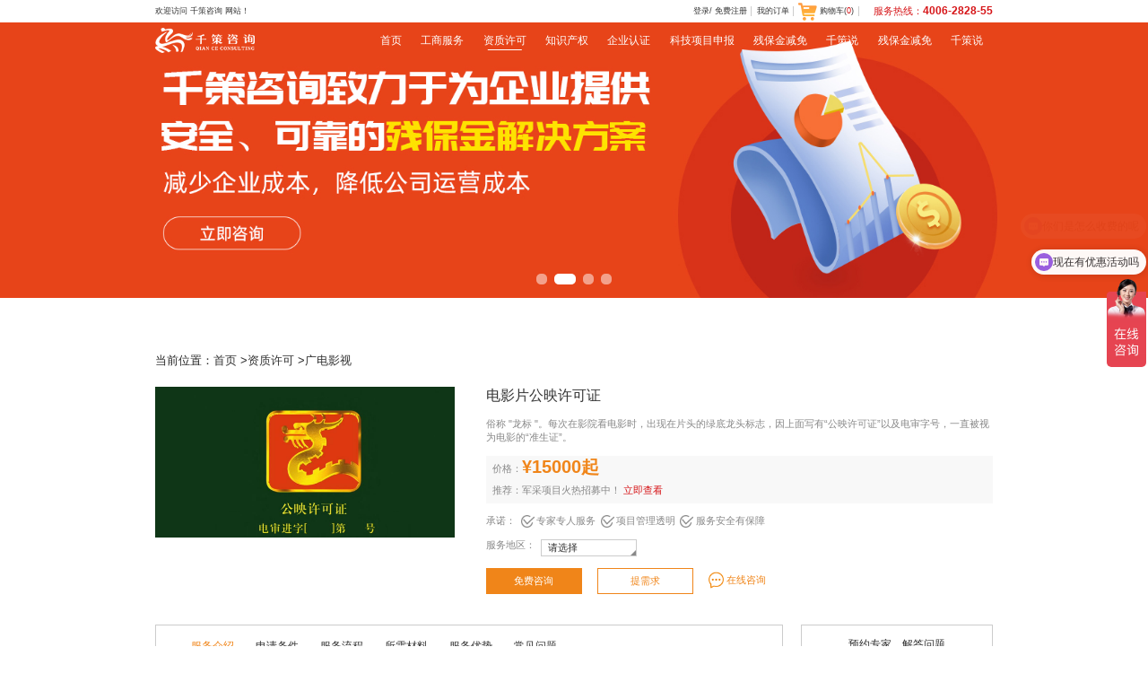

--- FILE ---
content_type: text/html
request_url: https://www.qiancewang.com/zzxk/gdys/18.html
body_size: 13077
content:
<!DOCTYPE html>
<html lang="zh-CN">
<head>
<meta charset="utf-8" />
<meta http-equiv="X-UA-Compatible" content="IE=edge, chrome=1" />
<meta name="renderer" content="webkit" />
<meta name="viewport" content="width=device-width, initial-scale=1, maximum-scale=1, minimum-scale=1, user-scalable=no" />
<meta name="format-detection" content="telephone=no" />
<title>电影片公映许可证 - 广电影视 - 北京千策咨询服务有限公司</title>
<meta name="keywords" content="公映,许可证">
<meta name="description" content="俗称 "龙标 "。每次在影院看电影时，出现在片头的绿底龙头标志，因上面写有“公映许可证”以及电审字号，一直被视为电影的“准生证”。">
<link rel="stylesheet" href="/static/css/style.css" />
<link rel="stylesheet" href="/static/css/question.css" />
<link rel="stylesheet" href="/static/css/inner036.css" />
</head>

<body>
    <div class="h-a1">
        <!--a href="https://affim.baidu.com/unique_26682148/chat?siteId=21271531&userId=26682148&siteToken=b53a2b8e5c9e9" target="_blank" class="img">
            <img src="/static/images/gg1.jpg" alt="">
        </a-->
        <span class="cls">
            <img src="/static/images/cls.png" alt="X" class="icn">
        </span>
    </div>
    <div class="h-top">
        <div class="wp">
            <div class="l">
                <div class="t">欢迎访问 千策咨询 网站！</div>
            </div>
            <div class="r">
                <div class="h-links">
                    <a href="javascript:;" class="login">登录</a>/
                    <a href="javascript:;" class="reg">免费注册</a>
                </div>
                <a href="javascript:;" class="h-order">我的订单</a>
                <a href="javascript:;" class="h-car">
                    <img src="/static/images/h-i1.png">
                    <span>购物车(<em>0</em>)</span>
                </a>
                <!--a href="https://affim.baidu.com/unique_26682148/chat?siteId=21271531&userId=26682148&siteToken=b53a2b8e5c9e9" target="_blank" class="h-a">
                    <img src="/static/images/h-i2.png" alt="">
                    <span>军采供应商</span>
                </a-->
                <div class="h-tel-f01"><span>服务热线：</span><a href="tel:4006282855">4006-2828-55</a></div>
            </div>
        </div>
    </div>
    <!-- 移动端头部S -->
    <div class="header ue">
        <span class="menuBtn"></span>
        <span class="my js-my"></span>
        <div class="wp">
            <div class="logo">
                <a href="/"><img src="/static/images/logo1.png" alt="北京千策咨询服务有限公司" /></a>
            </div>
            <ul class="nav">
<li><a href="https://www.qiancewang.com" class="v1">首页</a></li>
<li>
<a class="v1">工商服务</a>
<i class="dropicon"></i>
<div class="nav-sub">
	<div class="sub_box">
		<div class="left">
			<ul class="sub_list">
<li>
	<div class="sub-con">
		<div class="type">公司注册</div>
		<div class="links">
<a href="https://www.qiancewang.com/gsfw/gszc/59.html" class="a1 hot">公司注册（内资）</a>
<a href="https://www.qiancewang.com/gsfw/gszc/60.html" class="a1">外资公司注册</a>
<a href="https://www.qiancewang.com/gsfw/gszc/61.html" class="a1">股份有限公司</a>
<a href="https://www.qiancewang.com/gsfw/gszc/62.html" class="a1">集团公司注册</a>
<a href="https://www.qiancewang.com/gsfw/gszc/63.html" class="a1">自贸区公司注册</a>
<a href="https://www.qiancewang.com/gsfw/gszc/111.html" class="a1">公司起名</a>
<a href="https://www.qiancewang.com/gsfw/gszc/112.html" class="a1">公司核名</a>
<a href="https://www.qiancewang.com/gsfw/gszc/113.html" class="a1 hot">注册地址</a>
		</div>
	</div>
</li>
<li>
	<div class="sub-con">
		<div class="type">公司变更</div>
		<div class="links">
<a href="https://www.qiancewang.com/index.php?m=content&c=index&a=show&catid=9&id=64" class="a1">股权变更（内资）</a>
		</div>
	</div>
</li>
<li>
	<div class="sub-con">
		<div class="type">公司注销</div>
		<div class="links">
<a href="https://www.qiancewang.com/gsfw/gszx/65.html" class="a1">公司注销</a>
		</div>
	</div>
</li>
<li>
	<div class="sub-con">
		<div class="type">公司相关业务</div>
		<div class="links">
<a href="https://www.qiancewang.com/gsfw/gsxgyw/66.html" class="a1">公司年报</a>
<a href="https://www.qiancewang.com/gsfw/gsxgyw/67.html" class="a1">公司注册证件补办</a>
<a href="https://www.qiancewang.com/gsfw/gsxgyw/68.html" class="a1">工商解异常</a>
<a href="https://www.qiancewang.com/gsfw/gsxgyw/110.html" class="a1">银行开户</a>
		</div>
	</div>
</li>
<li>
	<div class="sub-con">
		<div class="type">资质股权收转</div>
		<div class="links">
		</div>
	</div>
</li>
			</ul>
		</div>
	</div>
</div>

</li>
<li class="on">
<a class="v1">资质许可</a>
<i class="dropicon"></i>
<div class="nav-sub">
	<div class="sub_box">
		<div class="left">
			<ul class="sub_list">
<li>
	<div class="sub-con">
		<div class="type">增值电信业务</div>
		<div class="links">
<a href="https://www.qiancewang.com/zzxk/zzdx/2.html" class="a1 hot">ICP经营许可证</a>
<a href="https://www.qiancewang.com/zzxk/zzdx/3.html" class="a1 hot">EDI经营许可证</a>
<a href="https://www.qiancewang.com/zzxk/zzdx/4.html" class="a1">SP经营许可证</a>
<a href="https://www.qiancewang.com/zzxk/zzdx/5.html" class="a1 hot">ISP经营许可证</a>
<a href="https://www.qiancewang.com/zzxk/zzdx/6.html" class="a1">国内多方通信</a>
<a href="https://www.qiancewang.com/zzxk/zzdx/7.html" class="a1">IDC经营许可证</a>
<a href="https://www.qiancewang.com/zzxk/zzdx/8.html" class="a1">CDN经营许可证</a>
<a href="https://www.qiancewang.com/zzxk/zzdx/9.html" class="a1">国内虚拟专用网业务</a>
<a href="https://www.qiancewang.com/zzxk/zzdx/10.html" class="a1">呼叫中心许可证</a>
<a href="https://www.qiancewang.com/zzxk/zzdx/11.html" class="a1">网络托管业务经营许可证</a>
<a href="https://www.qiancewang.com/zzxk/zzdx/12.html" class="a1">存储转发业务</a>
<a href="https://www.qiancewang.com/zzxk/zzdx/13.html" class="a1">固定网国内数据传送业务</a>
<a href="https://www.qiancewang.com/zzxk/zzdx/58.html" class="a1">外商投资增值电信业务</a>
		</div>
	</div>
</li>
<li>
	<div class="sub-con">
		<div class="type">文化出版</div>
		<div class="links">
<a href="https://www.qiancewang.com/zzxk/whcb/19.html" class="a1 hot">网络文化经营许可证</a>
<a href="https://www.qiancewang.com/zzxk/whcb/20.html" class="a1 hot">营业性演出许可证</a>
<a href="https://www.qiancewang.com/zzxk/whcb/21.html" class="a1">出版物经营许可证</a>
<a href="https://www.qiancewang.com/zzxk/whcb/22.html" class="a1 hot">网络出版服务许可证</a>
<a href="https://www.qiancewang.com/zzxk/whcb/23.html" class="a1">游戏版号（ISBN号）</a>
<a href="https://www.qiancewang.com/zzxk/whcb/24.html" class="a1 hot">互联网新闻信息服务许可证</a>
<a href="https://www.qiancewang.com/zzxk/whcb/25.html" class="a1">艺术品经营单位备案</a>
<a href="https://www.qiancewang.com/zzxk/whcb/56.html" class="a1">旅行社业务经营许可证</a>
		</div>
	</div>
</li>
<li>
	<div class="sub-con">
		<div class="type">广电影视</div>
		<div class="links">
<a href="https://www.qiancewang.com/zzxk/gdys/14.html" class="a1 hot">广播电视节目制作经营许可证</a>
<a href="https://www.qiancewang.com/zzxk/gdys/15.html" class="a1 hot">信息网络传播视听节目许可证</a>
<a href="https://www.qiancewang.com/zzxk/gdys/16.html" class="a1 hot">电视剧制作许可证</a>
<a href="https://www.qiancewang.com/zzxk/gdys/17.html" class="a1">电影发行经营许可证</a>
<a href="https://www.qiancewang.com/zzxk/gdys/18.html" class="a1">电影片公映许可证</a>
		</div>
	</div>
</li>
<li>
	<div class="sub-con">
		<div class="type">食品医疗</div>
		<div class="links">
<a href="https://www.qiancewang.com/zzxk/spyl/26.html" class="a1 hot">药品信息服务许可证</a>
<a href="https://www.qiancewang.com/zzxk/spyl/28.html" class="a1">医疗器械网络交易服务第三方平台备案</a>
<a href="https://www.qiancewang.com/zzxk/spyl/29.html" class="a1">医疗器械经营许可证</a>
<a href="https://www.qiancewang.com/zzxk/spyl/30.html" class="a1">互联网医院牌照</a>
<a href="https://www.qiancewang.com/zzxk/spyl/31.html" class="a1 hot">食品经营许可证</a>
		</div>
	</div>
</li>
<li>
	<div class="sub-con">
		<div class="type">建筑资质</div>
		<div class="links">
<a href="https://www.qiancewang.com/zzxk/jzzz/27.html" class="a1 hot">电子与智能化工程</a>
<a href="https://www.qiancewang.com/zzxk/jzzz/32.html" class="a1">防水防腐保温工程</a>
<a href="https://www.qiancewang.com/zzxk/jzzz/33.html" class="a1">建筑装饰装修工程</a>
<a href="https://www.qiancewang.com/zzxk/jzzz/36.html" class="a1">消防设施工程</a>
<a href="https://www.qiancewang.com/zzxk/jzzz/37.html" class="a1">特种工程</a>
<a href="https://www.qiancewang.com/zzxk/jzzz/44.html" class="a1">承装（修、试）电力设施许可</a>
<a href="https://www.qiancewang.com/zzxk/jzzz/46.html" class="a1">施工劳务</a>
<a href="https://www.qiancewang.com/zzxk/jzzz/47.html" class="a1 hot">安全生产许可证</a>
		</div>
	</div>
</li>
<li>
	<div class="sub-con">
		<div class="type">军工资质</div>
		<div class="links">
<a href="https://www.qiancewang.com/zzxk/jgzz/34.html" class="a1 hot">国军标质量管理体系认证证书</a>
<a href="https://www.qiancewang.com/zzxk/jgzz/35.html" class="a1 hot">军队物资工程服务供应商资格证书</a>
<a href="https://www.qiancewang.com/zzxk/jgzz/38.html" class="a1 hot">武器装备承制资格单位注册证书</a>
<a href="https://www.qiancewang.com/zzxk/jgzz/39.html" class="a1 hot">武器装备军工保密资格认证</a>
<a href="https://www.qiancewang.com/zzxk/jgzz/40.html" class="a1 hot">武器装备科研生产许可证</a>
<a href="https://www.qiancewang.com/zzxk/jgzz/41.html" class="a1 hot">军用信息安全产品认证</a>
<a href="https://www.qiancewang.com/zzxk/jgzz/88.html" class="a1 hot">军工涉密业务咨询服务单位备案</a>
		</div>
	</div>
</li>
<li>
	<div class="sub-con">
		<div class="type">其他</div>
		<div class="links">
<a href="https://www.qiancewang.com/zzxk/qt/42.html" class="a1 hot">商业特许经营备案</a>
<a href="https://www.qiancewang.com/zzxk/qt/43.html" class="a1 hot">人力资源服务许可证</a>
<a href="https://www.qiancewang.com/zzxk/qt/45.html" class="a1 hot">劳务派遣经营许可证</a>
<a href="https://www.qiancewang.com/zzxk/qt/48.html" class="a1">拍卖经营许可证</a>
<a href="https://www.qiancewang.com/zzxk/qt/49.html" class="a1">舞台搭建资质-专业舞台设计制作工程</a>
<a href="https://www.qiancewang.com/zzxk/qt/50.html" class="a1">舞台搭建资质-专业舞台音响设计资质</a>
<a href="https://www.qiancewang.com/zzxk/qt/51.html" class="a1">舞台搭建资质-专业舞台灯光设计资质</a>
<a href="https://www.qiancewang.com/zzxk/qt/52.html" class="a1">舞台搭建资质-专业舞台音视频设计资质</a>
<a href="https://www.qiancewang.com/zzxk/qt/53.html" class="a1">舞台搭建资质-专业舞台机械设计资质</a>
<a href="https://www.qiancewang.com/zzxk/qt/54.html" class="a1">进出口备案</a>
<a href="https://www.qiancewang.com/zzxk/qt/55.html" class="a1 hot">数字藏品艺术品备案（NFT平台资质）</a>
<a href="https://www.qiancewang.com/zzxk/qt/57.html" class="a1 hot">区块链信息服务备案</a>
<a href="https://www.qiancewang.com/zzxk/qt/82.html" class="a1 hot">信息安全等级保护备案</a>
<a href="https://www.qiancewang.com/zzxk/qt/116.html" class="a1 hot">APP小程序备案</a>
		</div>
	</div>
</li>
			</ul>
		</div>
	</div>
</div>

</li>
<li>
<a class="v1">知识产权</a>
<i class="dropicon"></i>
<div class="nav-sub">
	<div class="sub_box">
		<div class="left">
			<ul class="sub_list">
<li>
	<div class="sub-con">
		<div class="type">商标</div>
		<div class="links">
<a href="https://www.qiancewang.com/zscq/sb/73.html" class="a1 hot">国内商标注册</a>
<a href="https://www.qiancewang.com/zscq/sb/74.html" class="a1">国际商标注册</a>
<a href="https://www.qiancewang.com/zscq/sb/75.html" class="a1">商标变更</a>
		</div>
	</div>
</li>
<li>
	<div class="sub-con">
		<div class="type">版权服务</div>
		<div class="links">
<a href="https://www.qiancewang.com/zscq/bqfw/76.html" class="a1 hot">软件著作权</a>
<a href="https://www.qiancewang.com/zscq/bqfw/77.html" class="a1">作品著作权</a>
		</div>
	</div>
</li>
<li>
	<div class="sub-con">
		<div class="type">专利服务</div>
		<div class="links">
<a href="https://www.qiancewang.com/zscq/zlfw/78.html" class="a1 hot">发明专利</a>
<a href="https://www.qiancewang.com/zscq/zlfw/79.html" class="a1 hot">实用新型专利</a>
<a href="https://www.qiancewang.com/zscq/zlfw/80.html" class="a1 hot">外观设计专利</a>
		</div>
	</div>
</li>
			</ul>
		</div>
	</div>
</div>

</li>
<li>
<a class="v1">企业认证</a>
<i class="dropicon"></i>
<div class="nav-sub">
	<div class="sub_box">
		<div class="left">
			<ul class="sub_list">
<li>
	<div class="sub-con">
		<div class="type">资质认证</div>
		<div class="links">
<a href="https://www.qiancewang.com/qyrz/zzrz/83.html" class="a1">信息系统建设和服务能力评估/CS认证</a>
<a href="https://www.qiancewang.com/qyrz/zzrz/84.html" class="a1">ITSS信息技术服务标准</a>
<a href="https://www.qiancewang.com/qyrz/zzrz/85.html" class="a1 hot">CMMI软件能力成熟度集成模型</a>
<a href="https://www.qiancewang.com/qyrz/zzrz/86.html" class="a1">CCRC信息安全服务资质</a>
<a href="https://www.qiancewang.com/qyrz/zzrz/87.html" class="a1 hot">涉密信息系统集成资质</a>
		</div>
	</div>
</li>
<li>
	<div class="sub-con">
		<div class="type">体系认证</div>
		<div class="links">
<a href="https://www.qiancewang.com/qyrz/txrz/89.html" class="a1 hot">质量管理体系认证(ISO9001)</a>
<a href="https://www.qiancewang.com/qyrz/txrz/90.html" class="a1 hot">ISO环境管理体系认证</a>
<a href="https://www.qiancewang.com/qyrz/txrz/91.html" class="a1 hot">职业健康安全管理体系认证（ISO45001)</a>
<a href="https://www.qiancewang.com/qyrz/txrz/92.html" class="a1">信息安全管理体系（ISO27001)</a>
<a href="https://www.qiancewang.com/qyrz/txrz/93.html" class="a1">信息技术服务管理认证（ISO20000）</a>
		</div>
	</div>
</li>
<li>
	<div class="sub-con">
		<div class="type">信用认证</div>
		<div class="links">
<a href="https://www.qiancewang.com/qyrz/xyrz/94.html" class="a1 hot">AAA企业信用评级</a>
		</div>
	</div>
</li>
			</ul>
		</div>
	</div>
</div>

</li>
<li>
<a class="v1">科技项目申报</a>
<i class="dropicon"></i>
<div class="nav-sub">
	<div class="sub_box">
		<div class="left">
			<ul class="sub_list">
<li>
	<div class="sub-con">
		<div class="type">国家高新</div>
		<div class="links">
<a href="https://www.qiancewang.com/kjsb/gjgx/95.html" class="a1 hot">国家高新企业认定</a>
		</div>
	</div>
</li>
<li>
	<div class="sub-con">
		<div class="type">中关村高新</div>
		<div class="links">
<a href="https://www.qiancewang.com/kjsb/zgcgx/96.html" class="a1">中关村高新企业认定</a>
		</div>
	</div>
</li>
<li>
	<div class="sub-con">
		<div class="type">专精特新</div>
		<div class="links">
<a href="https://www.qiancewang.com/kjsb/zjtx/108.html" class="a1">专精特新中小企业认定</a>
<a href="https://www.qiancewang.com/kjsb/zjtx/109.html" class="a1 hot">专精特新小巨人企业认定-北京市</a>
		</div>
	</div>
</li>
<li>
	<div class="sub-con">
		<div class="type">政府补贴</div>
		<div class="links">
<a href="https://www.qiancewang.com/kjsb/zfbt/114.html" class="a1">政府资金项目申报</a>
<a href="https://www.qiancewang.com/kjsb/zfbt/115.html" class="a1 hot">双软认证</a>
		</div>
	</div>
</li>
			</ul>
		</div>
	</div>
</div>

</li>
<li>
<a class="v1">残保金减免</a>
<i class="dropicon"></i>

</li>
<li>
<a class="v1">千策说</a>
<i class="dropicon"></i>

</li>
<li>
<a href="https://www.qiancewang.com/cbj/" class="v1">残保金减免</a>
</li>
<li>
<a href="https://www.qiancewang.com/news/" class="v1">千策说</a>
</li>
<!--li class="">
<a href="https://affim.baidu.com/unique_26682148/chat?siteId=21271531&userId=26682148&siteToken=b53a2b8e5c9e9" target="_blank" class="v1">军采供应商</a>
</li-->
            </ul>
            <div class="h-top">
                <div class="l">
                    <div class="t">欢迎访问 千策咨询 网站！</div>
                </div>
                <div class="r">
                    <div class="h-links">
                        <a href="javascript:;" class="login">登录</a>/
                        <a href="javascript:;" class="reg">免费注册</a>
                    </div>
                    <a href="javascript:;" class="h-order">我的订单</a>
                    <a href="javascript:;" class="h-car">
                        <img src="/static/images/h-i1.png" alt="">
                        <span>购物车 (<em>0</em>)</span>
                    </a>
                    <!--a href="https://affim.baidu.com/unique_26682148/chat?siteId=21271531&userId=26682148&siteToken=b53a2b8e5c9e9" target="_blank" class="h-a">
                        <img src="/static/images/h-i2.png" alt="">
                        <span>军采供应商</span>
                    </a-->
                    <div class="h-tel"><span>服务热线：</span><a href="tel:4006-2828-55">4006-2828-55</a></div>
                </div>
            </div>
        </div>
    </div>
    <!-- 移动端头部E -->
	<!-- PC端头部S -->
    <div class="banner">
        <div class="header js-header">
            <span class="menuBtn"></span>
            <div class="wp">
                <div class="logo">
                    <a href="https://www.qiancewang.com"><img src="/static/images/logo.png" alt="北京千策咨询服务有限公司" /><img src="/static/images/logo1.png" alt="北京千策咨询服务有限公司" /></a>
                </div>
                <ul class="nav">
				
<li>
    <a href="https://www.qiancewang.com" class="v1">首页</a>
</li>
<li>
	<a href="https://www.qiancewang.com/gsfw/" class="v1">工商服务</a>
    	<div class="nav-sub">
		<div class="sub_box">
			<div class="left">
				<ul class="sub_list">
<li>
	<div class="sub-con">
		<div class="type"><a href="https://www.qiancewang.com/gsfw/gszc/">公司注册</a></div>
		<div class="links">
<a href="https://www.qiancewang.com/gsfw/gszc/59.html" class="a1 hot">公司注册（内资）</a>
<a href="https://www.qiancewang.com/gsfw/gszc/60.html" class="a1">外资公司注册</a>
<a href="https://www.qiancewang.com/gsfw/gszc/61.html" class="a1">股份有限公司</a>
<a href="https://www.qiancewang.com/gsfw/gszc/62.html" class="a1">集团公司注册</a>
<a href="https://www.qiancewang.com/gsfw/gszc/63.html" class="a1">自贸区公司注册</a>
<a href="https://www.qiancewang.com/gsfw/gszc/111.html" class="a1">公司起名</a>
<a href="https://www.qiancewang.com/gsfw/gszc/112.html" class="a1">公司核名</a>
<a href="https://www.qiancewang.com/gsfw/gszc/113.html" class="a1 hot">注册地址</a>
		</div>
	</div>
</li>
<li>
	<div class="sub-con">
		<div class="type"><a href="https://www.qiancewang.com/gsfw/ggbg/">公司变更</a></div>
		<div class="links">
<a href="https://www.qiancewang.com/index.php?m=content&c=index&a=show&catid=9&id=64" class="a1">股权变更（内资）</a>
		</div>
	</div>
</li>
<li>
	<div class="sub-con">
		<div class="type"><a href="https://www.qiancewang.com/gsfw/gszx/">公司注销</a></div>
		<div class="links">
<a href="https://www.qiancewang.com/gsfw/gszx/65.html" class="a1">公司注销</a>
		</div>
	</div>
</li>
<li>
	<div class="sub-con">
		<div class="type"><a href="https://www.qiancewang.com/gsfw/gsxgyw/">公司相关业务</a></div>
		<div class="links">
<a href="https://www.qiancewang.com/gsfw/gsxgyw/66.html" class="a1">公司年报</a>
<a href="https://www.qiancewang.com/gsfw/gsxgyw/67.html" class="a1">公司注册证件补办</a>
<a href="https://www.qiancewang.com/gsfw/gsxgyw/68.html" class="a1">工商解异常</a>
<a href="https://www.qiancewang.com/gsfw/gsxgyw/110.html" class="a1">银行开户</a>
		</div>
	</div>
</li>
<li>
	<div class="sub-con">
		<div class="type"><a href="https://www.qiancewang.com/gsfw/zzgqsz/">资质股权收转</a></div>
		<div class="links">
		</div>
	</div>
</li>
				</ul>
			</div>
			<div class="right">
				<div class="m-itemsb1">
	
<div class="item">
<a href="https://www.qiancewang.com/zzxk/whcb/19.html" class="box">
<div class="pic">
<div class="img imgBg">
<img src="/uploadfile/2022/1102/20221102025836358.jpg" alt="网络文化经营许可证">
</div>
</div>
<div class="txt">
<div class="name">网络文化经营许可证</div>
<div class="desc">从事音乐娱乐，动漫画产品，演出剧节目，网络表演，比赛活动， 美术艺术品等业务需要提供网络文化经营许可证。</div>
<div class="num">¥12000起</div>
</div>
</a>
</div>
	
<div class="item">
<a href="https://www.qiancewang.com/zzxk/gdys/15.html" class="box">
<div class="pic">
<div class="img imgBg">
<img src="/uploadfile/2022/1101/20221101043651602.jpg" alt="信息网络传播视听节目许可证">
</div>
</div>
<div class="txt">
<div class="name">信息网络传播视听节目许可证</div>
<div class="desc">从事网络视听经营服务，应当取得广播电影电视主管部门颁发的《信息网络传播 视听节目许可证》</div>
<div class="num">面议</div>
</div>
</a>
</div>
	
<div class="item">
<a href="https://www.qiancewang.com/zzxk/whcb/22.html" class="box">
<div class="pic">
<div class="img imgBg">
<img src="/uploadfile/2022/1102/20221102054422748.jpg" alt="网络出版服务许可证">
</div>
</div>
<div class="txt">
<div class="name">网络出版服务许可证</div>
<div class="desc">互联网信息服务提供者将自己创作或他人创作的作品经过选择和编辑加工，登载在互联网上或者通过互联网发送到用</div>
<div class="num">面议</div>
</div>
</a>
</div>
	
<div class="item">
<a href="https://www.qiancewang.com/zzxk/jgzz/34.html" class="box">
<div class="pic">
<div class="img imgBg">
<img src="/uploadfile/2022/1108/20221108033959581.jpg" alt="国军标质量管理体系认证证书">
</div>
</div>
<div class="txt">
<div class="name">国军标质量管理体系认证证书</div>
<div class="desc">国军标质量管理体系认证是民营企业进军工企业的一把钥匙，换句话说你的产品可以用作军用品的生产，用作航天航</div>
<div class="num">面议</div>
</div>
</a>
</div>
	
<div class="item">
<a href="https://www.qiancewang.com/kjsb/gjgx/95.html" class="box">
<div class="pic">
<div class="img imgBg">
<img src="/uploadfile/2022/1117/20221117060608952.png" alt="国家高新企业认定">
</div>
</div>
<div class="txt">
<div class="name">国家高新企业认定</div>
<div class="desc">团队经验丰富，通过率98%</div>
<div class="num">¥18000起</div>
</div>
</a>
</div>
	
<div class="item">
<a href="https://www.qiancewang.com/zzxk/qt/116.html" class="box">
<div class="pic">
<div class="img imgBg">
<img src="/uploadfile/2023/0915/20230915033042563.png" alt="APP小程序备案">
</div>
</div>
<div class="txt">
<div class="name">APP小程序备案</div>
<div class="desc">App备案，是指从事互联网信息服务的移动互联网应用程序（以下简称App）主办者，向其住所所在地的电信主管部门</div>
<div class="num">500</div>
</div>
</a>
</div>
				</div>
			</div>
		</div>
	</div>
	</li>
<li class="on">
	<a href="https://www.qiancewang.com/zzxk/" class="v1">资质许可</a>
    	<div class="nav-sub">
		<div class="sub_box">
			<div class="left">
				<ul class="sub_list">
<li>
	<div class="sub-con">
		<div class="type"><a href="https://www.qiancewang.com/zzxk/zzdx/">增值电信业务</a></div>
		<div class="links">
<a href="https://www.qiancewang.com/zzxk/zzdx/2.html" class="a1 hot">ICP经营许可证</a>
<a href="https://www.qiancewang.com/zzxk/zzdx/3.html" class="a1 hot">EDI经营许可证</a>
<a href="https://www.qiancewang.com/zzxk/zzdx/4.html" class="a1">SP经营许可证</a>
<a href="https://www.qiancewang.com/zzxk/zzdx/5.html" class="a1 hot">ISP经营许可证</a>
<a href="https://www.qiancewang.com/zzxk/zzdx/6.html" class="a1">国内多方通信</a>
<a href="https://www.qiancewang.com/zzxk/zzdx/7.html" class="a1">IDC经营许可证</a>
<a href="https://www.qiancewang.com/zzxk/zzdx/8.html" class="a1">CDN经营许可证</a>
<a href="https://www.qiancewang.com/zzxk/zzdx/9.html" class="a1">国内虚拟专用网业务</a>
<a href="https://www.qiancewang.com/zzxk/zzdx/10.html" class="a1">呼叫中心许可证</a>
<a href="https://www.qiancewang.com/zzxk/zzdx/11.html" class="a1">网络托管业务经营许可证</a>
<a href="https://www.qiancewang.com/zzxk/zzdx/12.html" class="a1">存储转发业务</a>
<a href="https://www.qiancewang.com/zzxk/zzdx/13.html" class="a1">固定网国内数据传送业务</a>
<a href="https://www.qiancewang.com/zzxk/zzdx/58.html" class="a1">外商投资增值电信业务</a>
		</div>
	</div>
</li>
<li>
	<div class="sub-con">
		<div class="type"><a href="https://www.qiancewang.com/zzxk/whcb/">文化出版</a></div>
		<div class="links">
<a href="https://www.qiancewang.com/zzxk/whcb/19.html" class="a1 hot">网络文化经营许可证</a>
<a href="https://www.qiancewang.com/zzxk/whcb/20.html" class="a1 hot">营业性演出许可证</a>
<a href="https://www.qiancewang.com/zzxk/whcb/21.html" class="a1">出版物经营许可证</a>
<a href="https://www.qiancewang.com/zzxk/whcb/22.html" class="a1 hot">网络出版服务许可证</a>
<a href="https://www.qiancewang.com/zzxk/whcb/23.html" class="a1">游戏版号（ISBN号）</a>
<a href="https://www.qiancewang.com/zzxk/whcb/24.html" class="a1 hot">互联网新闻信息服务许可证</a>
<a href="https://www.qiancewang.com/zzxk/whcb/25.html" class="a1">艺术品经营单位备案</a>
<a href="https://www.qiancewang.com/zzxk/whcb/56.html" class="a1">旅行社业务经营许可证</a>
		</div>
	</div>
</li>
<li>
	<div class="sub-con">
		<div class="type"><a href="https://www.qiancewang.com/zzxk/gdys/">广电影视</a></div>
		<div class="links">
<a href="https://www.qiancewang.com/zzxk/gdys/14.html" class="a1 hot">广播电视节目制作经营许可证</a>
<a href="https://www.qiancewang.com/zzxk/gdys/15.html" class="a1 hot">信息网络传播视听节目许可证</a>
<a href="https://www.qiancewang.com/zzxk/gdys/16.html" class="a1 hot">电视剧制作许可证</a>
<a href="https://www.qiancewang.com/zzxk/gdys/17.html" class="a1">电影发行经营许可证</a>
<a href="https://www.qiancewang.com/zzxk/gdys/18.html" class="a1">电影片公映许可证</a>
		</div>
	</div>
</li>
<li>
	<div class="sub-con">
		<div class="type"><a href="https://www.qiancewang.com/zzxk/spyl/">食品医疗</a></div>
		<div class="links">
<a href="https://www.qiancewang.com/zzxk/spyl/26.html" class="a1 hot">药品信息服务许可证</a>
<a href="https://www.qiancewang.com/zzxk/spyl/28.html" class="a1">医疗器械网络交易服务第三方平台备案</a>
<a href="https://www.qiancewang.com/zzxk/spyl/29.html" class="a1">医疗器械经营许可证</a>
<a href="https://www.qiancewang.com/zzxk/spyl/30.html" class="a1">互联网医院牌照</a>
<a href="https://www.qiancewang.com/zzxk/spyl/31.html" class="a1 hot">食品经营许可证</a>
		</div>
	</div>
</li>
<li>
	<div class="sub-con">
		<div class="type"><a href="https://www.qiancewang.com/zzxk/jzzz/">建筑资质</a></div>
		<div class="links">
<a href="https://www.qiancewang.com/zzxk/jzzz/27.html" class="a1 hot">电子与智能化工程</a>
<a href="https://www.qiancewang.com/zzxk/jzzz/32.html" class="a1">防水防腐保温工程</a>
<a href="https://www.qiancewang.com/zzxk/jzzz/33.html" class="a1">建筑装饰装修工程</a>
<a href="https://www.qiancewang.com/zzxk/jzzz/36.html" class="a1">消防设施工程</a>
<a href="https://www.qiancewang.com/zzxk/jzzz/37.html" class="a1">特种工程</a>
<a href="https://www.qiancewang.com/zzxk/jzzz/44.html" class="a1">承装（修、试）电力设施许可</a>
<a href="https://www.qiancewang.com/zzxk/jzzz/46.html" class="a1">施工劳务</a>
<a href="https://www.qiancewang.com/zzxk/jzzz/47.html" class="a1 hot">安全生产许可证</a>
		</div>
	</div>
</li>
<li>
	<div class="sub-con">
		<div class="type"><a href="https://www.qiancewang.com/zzxk/jgzz/">军工资质</a></div>
		<div class="links">
<a href="https://www.qiancewang.com/zzxk/jgzz/34.html" class="a1 hot">国军标质量管理体系认证证书</a>
<a href="https://www.qiancewang.com/zzxk/jgzz/35.html" class="a1 hot">军队物资工程服务供应商资格证书</a>
<a href="https://www.qiancewang.com/zzxk/jgzz/38.html" class="a1 hot">武器装备承制资格单位注册证书</a>
<a href="https://www.qiancewang.com/zzxk/jgzz/39.html" class="a1 hot">武器装备军工保密资格认证</a>
<a href="https://www.qiancewang.com/zzxk/jgzz/40.html" class="a1 hot">武器装备科研生产许可证</a>
<a href="https://www.qiancewang.com/zzxk/jgzz/41.html" class="a1 hot">军用信息安全产品认证</a>
<a href="https://www.qiancewang.com/zzxk/jgzz/88.html" class="a1 hot">军工涉密业务咨询服务单位备案</a>
		</div>
	</div>
</li>
<li>
	<div class="sub-con">
		<div class="type"><a href="https://www.qiancewang.com/zzxk/qt/">其他</a></div>
		<div class="links">
<a href="https://www.qiancewang.com/zzxk/qt/42.html" class="a1 hot">商业特许经营备案</a>
<a href="https://www.qiancewang.com/zzxk/qt/43.html" class="a1 hot">人力资源服务许可证</a>
<a href="https://www.qiancewang.com/zzxk/qt/45.html" class="a1 hot">劳务派遣经营许可证</a>
<a href="https://www.qiancewang.com/zzxk/qt/48.html" class="a1">拍卖经营许可证</a>
<a href="https://www.qiancewang.com/zzxk/qt/49.html" class="a1">舞台搭建资质-专业舞台设计制作工程</a>
<a href="https://www.qiancewang.com/zzxk/qt/50.html" class="a1">舞台搭建资质-专业舞台音响设计资质</a>
<a href="https://www.qiancewang.com/zzxk/qt/51.html" class="a1">舞台搭建资质-专业舞台灯光设计资质</a>
<a href="https://www.qiancewang.com/zzxk/qt/52.html" class="a1">舞台搭建资质-专业舞台音视频设计资质</a>
<a href="https://www.qiancewang.com/zzxk/qt/53.html" class="a1">舞台搭建资质-专业舞台机械设计资质</a>
<a href="https://www.qiancewang.com/zzxk/qt/54.html" class="a1">进出口备案</a>
<a href="https://www.qiancewang.com/zzxk/qt/55.html" class="a1 hot">数字藏品艺术品备案（NFT平台资质）</a>
<a href="https://www.qiancewang.com/zzxk/qt/57.html" class="a1 hot">区块链信息服务备案</a>
<a href="https://www.qiancewang.com/zzxk/qt/82.html" class="a1 hot">信息安全等级保护备案</a>
<a href="https://www.qiancewang.com/zzxk/qt/116.html" class="a1 hot">APP小程序备案</a>
		</div>
	</div>
</li>
				</ul>
			</div>
			<div class="right">
				<div class="m-itemsb1">
	
<div class="item">
<a href="https://www.qiancewang.com/zzxk/whcb/19.html" class="box">
<div class="pic">
<div class="img imgBg">
<img src="/uploadfile/2022/1102/20221102025836358.jpg" alt="网络文化经营许可证">
</div>
</div>
<div class="txt">
<div class="name">网络文化经营许可证</div>
<div class="desc">从事音乐娱乐，动漫画产品，演出剧节目，网络表演，比赛活动， 美术艺术品等业务需要提供网络文化经营许可证。</div>
<div class="num">¥12000起</div>
</div>
</a>
</div>
	
<div class="item">
<a href="https://www.qiancewang.com/zzxk/gdys/15.html" class="box">
<div class="pic">
<div class="img imgBg">
<img src="/uploadfile/2022/1101/20221101043651602.jpg" alt="信息网络传播视听节目许可证">
</div>
</div>
<div class="txt">
<div class="name">信息网络传播视听节目许可证</div>
<div class="desc">从事网络视听经营服务，应当取得广播电影电视主管部门颁发的《信息网络传播 视听节目许可证》</div>
<div class="num">面议</div>
</div>
</a>
</div>
	
<div class="item">
<a href="https://www.qiancewang.com/zzxk/whcb/22.html" class="box">
<div class="pic">
<div class="img imgBg">
<img src="/uploadfile/2022/1102/20221102054422748.jpg" alt="网络出版服务许可证">
</div>
</div>
<div class="txt">
<div class="name">网络出版服务许可证</div>
<div class="desc">互联网信息服务提供者将自己创作或他人创作的作品经过选择和编辑加工，登载在互联网上或者通过互联网发送到用</div>
<div class="num">面议</div>
</div>
</a>
</div>
	
<div class="item">
<a href="https://www.qiancewang.com/zzxk/jgzz/34.html" class="box">
<div class="pic">
<div class="img imgBg">
<img src="/uploadfile/2022/1108/20221108033959581.jpg" alt="国军标质量管理体系认证证书">
</div>
</div>
<div class="txt">
<div class="name">国军标质量管理体系认证证书</div>
<div class="desc">国军标质量管理体系认证是民营企业进军工企业的一把钥匙，换句话说你的产品可以用作军用品的生产，用作航天航</div>
<div class="num">面议</div>
</div>
</a>
</div>
	
<div class="item">
<a href="https://www.qiancewang.com/kjsb/gjgx/95.html" class="box">
<div class="pic">
<div class="img imgBg">
<img src="/uploadfile/2022/1117/20221117060608952.png" alt="国家高新企业认定">
</div>
</div>
<div class="txt">
<div class="name">国家高新企业认定</div>
<div class="desc">团队经验丰富，通过率98%</div>
<div class="num">¥18000起</div>
</div>
</a>
</div>
	
<div class="item">
<a href="https://www.qiancewang.com/zzxk/qt/116.html" class="box">
<div class="pic">
<div class="img imgBg">
<img src="/uploadfile/2023/0915/20230915033042563.png" alt="APP小程序备案">
</div>
</div>
<div class="txt">
<div class="name">APP小程序备案</div>
<div class="desc">App备案，是指从事互联网信息服务的移动互联网应用程序（以下简称App）主办者，向其住所所在地的电信主管部门</div>
<div class="num">500</div>
</div>
</a>
</div>
				</div>
			</div>
		</div>
	</div>
	</li>
<li>
	<a href="https://www.qiancewang.com/zscq/" class="v1">知识产权</a>
    	<div class="nav-sub">
		<div class="sub_box">
			<div class="left">
				<ul class="sub_list">
<li>
	<div class="sub-con">
		<div class="type"><a href="https://www.qiancewang.com/zscq/sb/">商标</a></div>
		<div class="links">
<a href="https://www.qiancewang.com/zscq/sb/73.html" class="a1 hot">国内商标注册</a>
<a href="https://www.qiancewang.com/zscq/sb/74.html" class="a1">国际商标注册</a>
<a href="https://www.qiancewang.com/zscq/sb/75.html" class="a1">商标变更</a>
		</div>
	</div>
</li>
<li>
	<div class="sub-con">
		<div class="type"><a href="https://www.qiancewang.com/zscq/bqfw/">版权服务</a></div>
		<div class="links">
<a href="https://www.qiancewang.com/zscq/bqfw/76.html" class="a1 hot">软件著作权</a>
<a href="https://www.qiancewang.com/zscq/bqfw/77.html" class="a1">作品著作权</a>
		</div>
	</div>
</li>
<li>
	<div class="sub-con">
		<div class="type"><a href="https://www.qiancewang.com/zscq/zlfw/">专利服务</a></div>
		<div class="links">
<a href="https://www.qiancewang.com/zscq/zlfw/78.html" class="a1 hot">发明专利</a>
<a href="https://www.qiancewang.com/zscq/zlfw/79.html" class="a1 hot">实用新型专利</a>
<a href="https://www.qiancewang.com/zscq/zlfw/80.html" class="a1 hot">外观设计专利</a>
		</div>
	</div>
</li>
				</ul>
			</div>
			<div class="right">
				<div class="m-itemsb1">
	
<div class="item">
<a href="https://www.qiancewang.com/zzxk/whcb/19.html" class="box">
<div class="pic">
<div class="img imgBg">
<img src="/uploadfile/2022/1102/20221102025836358.jpg" alt="网络文化经营许可证">
</div>
</div>
<div class="txt">
<div class="name">网络文化经营许可证</div>
<div class="desc">从事音乐娱乐，动漫画产品，演出剧节目，网络表演，比赛活动， 美术艺术品等业务需要提供网络文化经营许可证。</div>
<div class="num">¥12000起</div>
</div>
</a>
</div>
	
<div class="item">
<a href="https://www.qiancewang.com/zzxk/gdys/15.html" class="box">
<div class="pic">
<div class="img imgBg">
<img src="/uploadfile/2022/1101/20221101043651602.jpg" alt="信息网络传播视听节目许可证">
</div>
</div>
<div class="txt">
<div class="name">信息网络传播视听节目许可证</div>
<div class="desc">从事网络视听经营服务，应当取得广播电影电视主管部门颁发的《信息网络传播 视听节目许可证》</div>
<div class="num">面议</div>
</div>
</a>
</div>
	
<div class="item">
<a href="https://www.qiancewang.com/zzxk/whcb/22.html" class="box">
<div class="pic">
<div class="img imgBg">
<img src="/uploadfile/2022/1102/20221102054422748.jpg" alt="网络出版服务许可证">
</div>
</div>
<div class="txt">
<div class="name">网络出版服务许可证</div>
<div class="desc">互联网信息服务提供者将自己创作或他人创作的作品经过选择和编辑加工，登载在互联网上或者通过互联网发送到用</div>
<div class="num">面议</div>
</div>
</a>
</div>
	
<div class="item">
<a href="https://www.qiancewang.com/zzxk/jgzz/34.html" class="box">
<div class="pic">
<div class="img imgBg">
<img src="/uploadfile/2022/1108/20221108033959581.jpg" alt="国军标质量管理体系认证证书">
</div>
</div>
<div class="txt">
<div class="name">国军标质量管理体系认证证书</div>
<div class="desc">国军标质量管理体系认证是民营企业进军工企业的一把钥匙，换句话说你的产品可以用作军用品的生产，用作航天航</div>
<div class="num">面议</div>
</div>
</a>
</div>
	
<div class="item">
<a href="https://www.qiancewang.com/kjsb/gjgx/95.html" class="box">
<div class="pic">
<div class="img imgBg">
<img src="/uploadfile/2022/1117/20221117060608952.png" alt="国家高新企业认定">
</div>
</div>
<div class="txt">
<div class="name">国家高新企业认定</div>
<div class="desc">团队经验丰富，通过率98%</div>
<div class="num">¥18000起</div>
</div>
</a>
</div>
	
<div class="item">
<a href="https://www.qiancewang.com/zzxk/qt/116.html" class="box">
<div class="pic">
<div class="img imgBg">
<img src="/uploadfile/2023/0915/20230915033042563.png" alt="APP小程序备案">
</div>
</div>
<div class="txt">
<div class="name">APP小程序备案</div>
<div class="desc">App备案，是指从事互联网信息服务的移动互联网应用程序（以下简称App）主办者，向其住所所在地的电信主管部门</div>
<div class="num">500</div>
</div>
</a>
</div>
				</div>
			</div>
		</div>
	</div>
	</li>
<li>
	<a href="https://www.qiancewang.com/qyrz/" class="v1">企业认证</a>
    	<div class="nav-sub">
		<div class="sub_box">
			<div class="left">
				<ul class="sub_list">
<li>
	<div class="sub-con">
		<div class="type"><a href="https://www.qiancewang.com/qyrz/zzrz/">资质认证</a></div>
		<div class="links">
<a href="https://www.qiancewang.com/qyrz/zzrz/83.html" class="a1">信息系统建设和服务能力评估/CS认证</a>
<a href="https://www.qiancewang.com/qyrz/zzrz/84.html" class="a1">ITSS信息技术服务标准</a>
<a href="https://www.qiancewang.com/qyrz/zzrz/85.html" class="a1 hot">CMMI软件能力成熟度集成模型</a>
<a href="https://www.qiancewang.com/qyrz/zzrz/86.html" class="a1">CCRC信息安全服务资质</a>
<a href="https://www.qiancewang.com/qyrz/zzrz/87.html" class="a1 hot">涉密信息系统集成资质</a>
		</div>
	</div>
</li>
<li>
	<div class="sub-con">
		<div class="type"><a href="https://www.qiancewang.com/qyrz/txrz/">体系认证</a></div>
		<div class="links">
<a href="https://www.qiancewang.com/qyrz/txrz/89.html" class="a1 hot">质量管理体系认证(ISO9001)</a>
<a href="https://www.qiancewang.com/qyrz/txrz/90.html" class="a1 hot">ISO环境管理体系认证</a>
<a href="https://www.qiancewang.com/qyrz/txrz/91.html" class="a1 hot">职业健康安全管理体系认证（ISO45001)</a>
<a href="https://www.qiancewang.com/qyrz/txrz/92.html" class="a1">信息安全管理体系（ISO27001)</a>
<a href="https://www.qiancewang.com/qyrz/txrz/93.html" class="a1">信息技术服务管理认证（ISO20000）</a>
		</div>
	</div>
</li>
<li>
	<div class="sub-con">
		<div class="type"><a href="https://www.qiancewang.com/qyrz/xyrz/">信用认证</a></div>
		<div class="links">
<a href="https://www.qiancewang.com/qyrz/xyrz/94.html" class="a1 hot">AAA企业信用评级</a>
		</div>
	</div>
</li>
				</ul>
			</div>
			<div class="right">
				<div class="m-itemsb1">
	
<div class="item">
<a href="https://www.qiancewang.com/zzxk/whcb/19.html" class="box">
<div class="pic">
<div class="img imgBg">
<img src="/uploadfile/2022/1102/20221102025836358.jpg" alt="网络文化经营许可证">
</div>
</div>
<div class="txt">
<div class="name">网络文化经营许可证</div>
<div class="desc">从事音乐娱乐，动漫画产品，演出剧节目，网络表演，比赛活动， 美术艺术品等业务需要提供网络文化经营许可证。</div>
<div class="num">¥12000起</div>
</div>
</a>
</div>
	
<div class="item">
<a href="https://www.qiancewang.com/zzxk/gdys/15.html" class="box">
<div class="pic">
<div class="img imgBg">
<img src="/uploadfile/2022/1101/20221101043651602.jpg" alt="信息网络传播视听节目许可证">
</div>
</div>
<div class="txt">
<div class="name">信息网络传播视听节目许可证</div>
<div class="desc">从事网络视听经营服务，应当取得广播电影电视主管部门颁发的《信息网络传播 视听节目许可证》</div>
<div class="num">面议</div>
</div>
</a>
</div>
	
<div class="item">
<a href="https://www.qiancewang.com/zzxk/whcb/22.html" class="box">
<div class="pic">
<div class="img imgBg">
<img src="/uploadfile/2022/1102/20221102054422748.jpg" alt="网络出版服务许可证">
</div>
</div>
<div class="txt">
<div class="name">网络出版服务许可证</div>
<div class="desc">互联网信息服务提供者将自己创作或他人创作的作品经过选择和编辑加工，登载在互联网上或者通过互联网发送到用</div>
<div class="num">面议</div>
</div>
</a>
</div>
	
<div class="item">
<a href="https://www.qiancewang.com/zzxk/jgzz/34.html" class="box">
<div class="pic">
<div class="img imgBg">
<img src="/uploadfile/2022/1108/20221108033959581.jpg" alt="国军标质量管理体系认证证书">
</div>
</div>
<div class="txt">
<div class="name">国军标质量管理体系认证证书</div>
<div class="desc">国军标质量管理体系认证是民营企业进军工企业的一把钥匙，换句话说你的产品可以用作军用品的生产，用作航天航</div>
<div class="num">面议</div>
</div>
</a>
</div>
	
<div class="item">
<a href="https://www.qiancewang.com/kjsb/gjgx/95.html" class="box">
<div class="pic">
<div class="img imgBg">
<img src="/uploadfile/2022/1117/20221117060608952.png" alt="国家高新企业认定">
</div>
</div>
<div class="txt">
<div class="name">国家高新企业认定</div>
<div class="desc">团队经验丰富，通过率98%</div>
<div class="num">¥18000起</div>
</div>
</a>
</div>
	
<div class="item">
<a href="https://www.qiancewang.com/zzxk/qt/116.html" class="box">
<div class="pic">
<div class="img imgBg">
<img src="/uploadfile/2023/0915/20230915033042563.png" alt="APP小程序备案">
</div>
</div>
<div class="txt">
<div class="name">APP小程序备案</div>
<div class="desc">App备案，是指从事互联网信息服务的移动互联网应用程序（以下简称App）主办者，向其住所所在地的电信主管部门</div>
<div class="num">500</div>
</div>
</a>
</div>
				</div>
			</div>
		</div>
	</div>
	</li>
<li>
	<a href="https://www.qiancewang.com/kjsb/" class="v1">科技项目申报</a>
    	<div class="nav-sub">
		<div class="sub_box">
			<div class="left">
				<ul class="sub_list">
<li>
	<div class="sub-con">
		<div class="type"><a href="https://www.qiancewang.com/kjsb/gjgx/">国家高新</a></div>
		<div class="links">
<a href="https://www.qiancewang.com/kjsb/gjgx/95.html" class="a1 hot">国家高新企业认定</a>
		</div>
	</div>
</li>
<li>
	<div class="sub-con">
		<div class="type"><a href="https://www.qiancewang.com/kjsb/zgcgx/">中关村高新</a></div>
		<div class="links">
<a href="https://www.qiancewang.com/kjsb/zgcgx/96.html" class="a1">中关村高新企业认定</a>
		</div>
	</div>
</li>
<li>
	<div class="sub-con">
		<div class="type"><a href="https://www.qiancewang.com/kjsb/zjtx/">专精特新</a></div>
		<div class="links">
<a href="https://www.qiancewang.com/kjsb/zjtx/108.html" class="a1">专精特新中小企业认定</a>
<a href="https://www.qiancewang.com/kjsb/zjtx/109.html" class="a1 hot">专精特新小巨人企业认定-北京市</a>
		</div>
	</div>
</li>
<li>
	<div class="sub-con">
		<div class="type"><a href="https://www.qiancewang.com/kjsb/zfbt/">政府补贴</a></div>
		<div class="links">
<a href="https://www.qiancewang.com/kjsb/zfbt/114.html" class="a1">政府资金项目申报</a>
<a href="https://www.qiancewang.com/kjsb/zfbt/115.html" class="a1 hot">双软认证</a>
		</div>
	</div>
</li>
				</ul>
			</div>
			<div class="right">
				<div class="m-itemsb1">
	
<div class="item">
<a href="https://www.qiancewang.com/zzxk/whcb/19.html" class="box">
<div class="pic">
<div class="img imgBg">
<img src="/uploadfile/2022/1102/20221102025836358.jpg" alt="网络文化经营许可证">
</div>
</div>
<div class="txt">
<div class="name">网络文化经营许可证</div>
<div class="desc">从事音乐娱乐，动漫画产品，演出剧节目，网络表演，比赛活动， 美术艺术品等业务需要提供网络文化经营许可证。</div>
<div class="num">¥12000起</div>
</div>
</a>
</div>
	
<div class="item">
<a href="https://www.qiancewang.com/zzxk/gdys/15.html" class="box">
<div class="pic">
<div class="img imgBg">
<img src="/uploadfile/2022/1101/20221101043651602.jpg" alt="信息网络传播视听节目许可证">
</div>
</div>
<div class="txt">
<div class="name">信息网络传播视听节目许可证</div>
<div class="desc">从事网络视听经营服务，应当取得广播电影电视主管部门颁发的《信息网络传播 视听节目许可证》</div>
<div class="num">面议</div>
</div>
</a>
</div>
	
<div class="item">
<a href="https://www.qiancewang.com/zzxk/whcb/22.html" class="box">
<div class="pic">
<div class="img imgBg">
<img src="/uploadfile/2022/1102/20221102054422748.jpg" alt="网络出版服务许可证">
</div>
</div>
<div class="txt">
<div class="name">网络出版服务许可证</div>
<div class="desc">互联网信息服务提供者将自己创作或他人创作的作品经过选择和编辑加工，登载在互联网上或者通过互联网发送到用</div>
<div class="num">面议</div>
</div>
</a>
</div>
	
<div class="item">
<a href="https://www.qiancewang.com/zzxk/jgzz/34.html" class="box">
<div class="pic">
<div class="img imgBg">
<img src="/uploadfile/2022/1108/20221108033959581.jpg" alt="国军标质量管理体系认证证书">
</div>
</div>
<div class="txt">
<div class="name">国军标质量管理体系认证证书</div>
<div class="desc">国军标质量管理体系认证是民营企业进军工企业的一把钥匙，换句话说你的产品可以用作军用品的生产，用作航天航</div>
<div class="num">面议</div>
</div>
</a>
</div>
	
<div class="item">
<a href="https://www.qiancewang.com/kjsb/gjgx/95.html" class="box">
<div class="pic">
<div class="img imgBg">
<img src="/uploadfile/2022/1117/20221117060608952.png" alt="国家高新企业认定">
</div>
</div>
<div class="txt">
<div class="name">国家高新企业认定</div>
<div class="desc">团队经验丰富，通过率98%</div>
<div class="num">¥18000起</div>
</div>
</a>
</div>
	
<div class="item">
<a href="https://www.qiancewang.com/zzxk/qt/116.html" class="box">
<div class="pic">
<div class="img imgBg">
<img src="/uploadfile/2023/0915/20230915033042563.png" alt="APP小程序备案">
</div>
</div>
<div class="txt">
<div class="name">APP小程序备案</div>
<div class="desc">App备案，是指从事互联网信息服务的移动互联网应用程序（以下简称App）主办者，向其住所所在地的电信主管部门</div>
<div class="num">500</div>
</div>
</a>
</div>
				</div>
			</div>
		</div>
	</div>
	</li>
<li>
	<a href="https://www.qiancewang.com/cbj/" class="v1">残保金减免</a>
    </li>
<li>
	<a href="https://www.qiancewang.com/news/" class="v1">千策说</a>
        </li>
<li>
	<a href="https://www.qiancewang.com/cbj/" class="v1">残保金减免</a>
</li>
<li>
	<a href="https://www.qiancewang.com/news/" class="v1">千策说</a>
</li>
<!--li>
	<a href="https://affim.baidu.com/unique_26682148/chat?siteId=21271531&userId=26682148&siteToken=b53a2b8e5c9e9" target="_blank" class="v1">军采供应商</a>
</li-->
                </ul>
            </div>
        </div>


	 		<div class="slider g-dots">
			<div class="item">
				<div class="con">
					<a href="https://affim.baidu.com/unique_26682148/chat?siteId=21271531&userId=26682148&siteToken=b53a2b8e5c9e9" target="_blank" class="img imgBg">
						<img src="/static/images/ban1.jpg" data-m-pic="/static/images/ban1-m.jpg">
					</a>
				</div>
			</div>
			<div class="item">
				<div class="con">
					<a href="https://affim.baidu.com/unique_26682148/chat?siteId=21271531&userId=26682148&siteToken=b53a2b8e5c9e9" target="_blank" class="img imgBg">
						<img src="/static/images/ban2.jpg" data-m-pic="/static/images/ban2-m.jpg">
					</a>
				</div>
			</div>
			<div class="item">
				<div class="con">
					<a href="https://affim.baidu.com/unique_26682148/chat?siteId=21271531&userId=26682148&siteToken=b53a2b8e5c9e9" target="_blank" class="img imgBg">
						<img src="/static/images/ban3.jpg" data-m-pic="/static/images/ban3-m.jpg">
					</a>
				</div>
			</div>
			<div class="item">
				<div class="con">
					<a href="https://affim.baidu.com/unique_26682148/chat?siteId=21271531&userId=26682148&siteToken=b53a2b8e5c9e9" target="_blank" class="img imgBg">
						<img src="/static/images/ban4.jpg" data-m-pic="/static/images/ban4-m.jpg">
					</a>
				</div>
			</div>
		</div>
    </div>
	<!-- PC端头部E -->    <div class="row-d1">
        <div class="wp">
            <!-- 面包屑 -->
            <div class="cur">
                当前位置：<a href="https://www.qiancewang.com">首页</a> &gt;<a href="https://www.qiancewang.com/zzxk/">资质许可</a> &gt;<a href="https://www.qiancewang.com/zzxk/gdys/">广电影视</a>
            </div>
            <!-- 面包屑 END-->
            <div class="col-l">
                <div class="pic">
                    <img src="/uploadfile/2022/1101/20221101055156569.jpg" alt="电影片公映许可证">
                </div>
            </div>
            <div class="col-r">
                <div class="m-boxb1">
                    <div class="name">电影片公映许可证</div>
                    <div class="desc">俗称 "龙标 "。每次在影院看电影时，出现在片头的绿底龙头标志，因上面写有“公映许可证”以及电审字号，一直被视为电影的“准生证”。</div>
                    <div class="group">
                        <div class="line">
                            <span class="s">价格：</span>
                            <div class="p price"><strong>¥15000起</strong></div>
                        </div>
                        <div class="line">
                            <span class="s">推荐：</span>
                            <div class="p">军采项目火热招募中！ <a href="">立即查看</a></div>
                        </div>
                    </div>
                    <div class="txt">
                        <div class="lh">
                            <div class="s">承诺： </div>
                            <div class="oh">
                                <div class="sp">专家专人服务</div>
                                <div class="sp">项目管理透明</div>
                                <div class="sp">服务安全有保障</div>
                            </div>
                        </div>
<div class="lh">
<div class="l">
<div class="s">服务地区：</div>
<div class="oh">
<select name="" id="" class="sel">
<option value="0">请选择</option>
<option value="1  ">北京市</option>
<option value="2  ">天津市</option>
<option value="3  ">上海市</option>
<option value="4  ">重庆市</option>
<option value="5  ">河北省</option>
<option value="6  ">山西省</option>
<option value="7  ">辽宁省</option>
<option value="8  ">吉林省</option>
<option value="9  ">黑龙江省</option>
<option value="10 ">江苏省</option>
<option value="11 ">浙江省</option>
<option value="12 ">安徽省</option>
<option value="13 ">福建省</option>
<option value="14 ">江西省</option>
<option value="15 ">山东省</option>
<option value="16 ">河南省</option>
<option value="17 ">湖北省</option>
<option value="18 ">湖南省</option>
<option value="19 ">广东省</option>
<option value="20 ">海南省</option>
<option value="21 ">四川省</option>
<option value="22 ">贵州省</option>
<option value="23 ">云南省</option>
<option value="24 ">陕西省</option>
<option value="25 ">甘肃省</option>
<option value="26 ">青海省</option>
<option value="27 ">内蒙古</option>
<option value="28 ">广西</option>
<option value="29 ">西藏</option>
<option value="30 ">宁夏</option>
<option value="31 ">新疆</option>
</select>
</div>
</div>
</div>
                    </div>
                    <div class="bot">
                        <!-- <a href="" class="btn buy">立即选购</a> -->
                        <a href="https://affim.baidu.com/unique_26682148/chat?siteId=21271531&userId=26682148&siteToken=b53a2b8e5c9e9" target="_blank" class="btn buy">免费咨询</a>
                        <a href="https://affim.baidu.com/unique_26682148/chat?siteId=21271531&userId=26682148&siteToken=b53a2b8e5c9e9" target="_blank" class="btn">提需求</a>
                        <a href="https://affim.baidu.com/unique_26682148/chat?siteId=21271531&userId=26682148&siteToken=b53a2b8e5c9e9" target="_blank" class="kf">在线咨询</a>
                    </div>
                </div>
            </div>
        </div>
    </div>
    <!-- 模块 -->
    <div class="row-d2">
        <div class="wp">
		
            <div class="col-l">
                <div class="m-floor">
                    <ul class="ul-floor">
                        <li class="on"><a href="#model01" class="a">服务介绍</a></li>
                        <li><a href="#model02" class="a">申请条件</a></li>
                        <li><a href="#model03" class="a">服务流程</a></li>
                        <li><a href="#model04" class="a">所需材料</a></li>
                        <li><a href="#model05" class="a">服务优势</a></li>
                        <li><a href="#model06" class="a">常见问题</a></li>
                    </ul>
                </div>
	
                <!-- 服务介绍 -->
                <div class="model" id="model01">
                    <div class="m-txtb2">
                        <div class="l">
                            <div class="m-tit">服务介绍</div>
                            <div class="txt">
<p>中国电影公映许可证的取得，依据《电影管理条例》的相关规定进行，相关条款包括：<br/></p><p>国家实行电影审查制度。未经中华人民共和国广播电影电视总局（简称广电总局）审查通过的电影片，不得在中华人民共和国境内发行、放映、进口、出口。</p><p>电影审查机构应当自收到报送审查的电影片之日起30日内，将审查决定书面通知送审单位。审查合格的，由广电总局发给《电影片公映许可证》及《电影片公映许可证》证号片头，该片头由广电总局统一制作。</p><p>电影制片单位或者电影进口经营单位应当将《电影片公映许可证》证号片头印制在该电影片拷贝第一本片头处。</p><p>个人未经许可擅自举办涉外电影节（展），或者擅自提供未取得《电影公映许可证》的电影参加电影节（展）的，5年内不得从事相关电影活动。</p><p><br/></p>                            </div>
                        </div>
                        <div class="r">
                            <div class="img">
                                <img src="/static/images/d-i4.png"/>
                            </div>
                        </div>
                    </div>
                </div>
                <!-- 申请条件 -->
                <div class="model" id="model02">
                    <div class="m-txtb3">
                        <div class="m-tit">申请条件</div>
                        <div class="dfbox">
                            <div class="r">
                                <div class="txt">
<ul style="list-style-type: disc;"><li><p>有电影制片单位的名称、章程；</p></li><li><p>有符合国务院广播电影电视行政部门认定的主办单位及其主管机关；</p></li><li><p>有确定的业务范围；</p></li><li><p>有适应业务范围需要的组织机构和专业人员；</p></li><li><p>有适应业务范围需要的资金、场所和设备；</p></li><li><p>法律、行政法规规定的其他条件。</p></li></ul><p><br/></p>                                </div>
                            </div>
                            <div class="l">
                                <div class="img">
                                    <img src="/static/images/d-i5.png"/>
                                </div>
                            </div>
                        </div>
                    </div>
                </div>
                <!-- 服务流程 -->
                <div class="model" id="model03">
                    <div class="m-txtb3">
                        <div class="m-tit">服务流程</div>
                        <div class="m-picb1">
                            <img src="/static/images/d-i6.png"/>
                        </div>
                    </div>
                </div>
                <!-- 所需材料 -->
                <div class="model" id="model04">
                    <div class="m-txtb3">
                        <div class="m-tit">所需材料</div>
                        <div class="m-imgTxtb2">
                            <div class="l">
                                <div class="txt">
<ul style="list-style-type: disc;"><li><p>拍摄影片的备案申请表</p></li><li><p>不少于1000字的故事梗概一份，4号字体规范文字，计算机打印；</p></li><li><p>编剧允许备案单位使用其作品的授权书；</p></li><li><p>营业执照副本原件（核对后当即退回）及复印件一份；</p></li><li><p>制片单位账户所在银行出具的资金证明（对帐单）；</p></li><li><p>《摄制电影许可证（单片）申请书》；</p></li><li><p>如拍摄数字电影，需提交《电影数字节目制作主要设备使用清单》；</p></li><li><p>凡影片主要人物和情节涉及外交、民族、宗教、军事、公安、司法、历史名人和文化名人等方面内容的（以下简称特殊题材影片），需提供电影文学剧本一式三份，并要出具省级或中央、国家机关相关主管部门同意拍摄的书面意见，涉及历史和文化名人的还需出具本人或亲属同意拍摄的书面意见。</p></li><li><p>如已基本确定主创人员（导演、主要演员）的，同时报送影片主创人员名单。</p></li></ul>                                </div>
                            </div>
                            <div class="r">
                                <div class="img">
                                    <img src="/static/images/d-i7.png"/>
                                </div>
                            </div>
                        </div>
                        <div class="m-tips">
                            <span>注：各地区申办的要求及条件不同，具体请与顾问咨询核实</span>
                            <a href="" class="kf">在线咨询</a>
                        </div>
                    </div>
                </div>
                <!-- 服务优势 -->
                <div class="model" id="model05">
                    <div class="m-txtb3">
                        <div class="m-tit">服务优势</div>
                        <ul class="ul-ysb1">
                            <li>
                                <div class="con">
                                    <div class="pic">
                                        <img src="/static/images/fw-j1-1.jpg" alt="">
                                    </div>
                                    <div class="txt">
                                        <div class="name">从业多年 经验丰富</div>
                                        <div class="desc">千策咨询拥有专业的顾问团队，熟悉各行业资质具体要求及各地区政策和审批流程。</div>
                                    </div>
                                </div>
                            </li>
                            <li>
                                <div class="con">
                                    <div class="pic">
                                        <img src="/static/images/fw-j1-2.jpg" alt="">
                                    </div>
                                    <div class="txt">
                                        <div class="name">项目进度 实时监控</div>
                                        <div class="desc">千策咨询针对每个项目进行一对一服务，可以实时监控项目并及时推荐进度。</div>
                                    </div>
                                </div>
                            </li>
                            <li>
                                <div class="con">
                                    <div class="pic">
                                        <img src="/static/images/fw-j1-3.jpg" alt="">
                                    </div>
                                    <div class="txt">
                                        <div class="name">一诺千金不成功则退款</div>
                                        <div class="desc">服务不到位，现金赔付，提供的所有服务均免费，不会向雇主收取任何费用。</div>
                                    </div>
                                </div>
                            </li>
                            <li>
                                <div class="con">
                                    <div class="pic">
                                        <img src="/static/images/fw-j1-4.jpg" alt="">
                                    </div>
                                    <div class="txt">
                                        <div class="name">众多行业客户一致选择</div>
                                        <div class="desc">多年行业积累，千策咨询成为众多企业客户认定的选择。</div>
                                    </div>
                                </div>
                            </li>
                        </ul>
                    </div>
                </div>
                <!-- 常见问题 -->
                <div class="model" id="model06">
                    <div class="m-boxb2">
                        <div class="m-tit">常见问题</div>
                        <div class="m-qa">
                            <div class="txt">
<ul style="list-style-type: disc;"><li><p><strong>什么样的电影需要办理电影片公映许可证？</strong></p><p>凡是需要上院线，电视台，网络平台有特定要求的，都需要办理电影片公映许可证</p></li><li><p><strong>所有电影都能办理影片公映许可证吗？</strong></p><p>不是，只有符合国家和广电总局要求的影片才能拿到影片公映许可证</p></li><li><p><strong>进口电影可以在中国拿公映许可证吗？</strong></p><p>可以的，只有符合国家和广电总局要求的影片才能拿到影片公映许可证</p></li></ul>                            </div>
                        </div>
                    </div>
                </div>

            </div>
			
            <div class="col-r">
                <div class="g-boxb1">
                    <div class="m-formb1">
                        <div class="top">
                            <div class="h">预约专家，解答问题 </div>
                            <div class="p">- 提交后千策咨询专家顾问会及时联系您 -</div>
                        </div>
<iframe src="https://form.53kf.com/visitor/10689851/1608fb51f6b36775c6fafdec0b97aa4e" width="100%" height="220px" allowtransparency="true" allowfullscreen="true" frameborder="0" scrolling="no" style="frameborder:0;marginheight:0px;marginwidth:0px;background:#000;border:0"></iframe>
                    </div>
                </div>
                <div class="g-boxb1">
                    <div class="g-h3">您可能还需要</div>
                    <ul class="ul-needs">
	
<li>
<a href="https://www.qiancewang.com/zzxk/whcb/19.html" class="con">
<div class="pic">
<img src="/uploadfile/2022/1102/20221102025836358.jpg" alt="网络文化经营许可证">
</div>
<div class="txt">
<div class="name">网络文化经营许可证</div>
<div class="desc">从事音乐娱乐，动漫画产品，演出剧节目，网络表演，比赛活动， 美术艺术品等业务需要提供网络文化经营许可证。</div>
<div class="num">¥12000起</div>
</div>
</a>
</li>
	
<li>
<a href="https://www.qiancewang.com/zzxk/gdys/15.html" class="con">
<div class="pic">
<img src="/uploadfile/2022/1101/20221101043651602.jpg" alt="信息网络传播视听节目许可证">
</div>
<div class="txt">
<div class="name">信息网络传播视听节目许可证</div>
<div class="desc">从事网络视听经营服务，应当取得广播电影电视主管部门颁发的《信息网络传播 视听节目许可证》</div>
<div class="num">面议</div>
</div>
</a>
</li>
	
<li>
<a href="https://www.qiancewang.com/zzxk/whcb/22.html" class="con">
<div class="pic">
<img src="/uploadfile/2022/1102/20221102054422748.jpg" alt="网络出版服务许可证">
</div>
<div class="txt">
<div class="name">网络出版服务许可证</div>
<div class="desc">互联网信息服务提供者将自己创作或他人创作的作品经过选择和编辑加工，登载在互联网上或者通过互联网发送到用</div>
<div class="num">面议</div>
</div>
</a>
</li>
	
<li>
<a href="https://www.qiancewang.com/zzxk/jgzz/34.html" class="con">
<div class="pic">
<img src="/uploadfile/2022/1108/20221108033959581.jpg" alt="国军标质量管理体系认证证书">
</div>
<div class="txt">
<div class="name">国军标质量管理体系认证证书</div>
<div class="desc">国军标质量管理体系认证是民营企业进军工企业的一把钥匙，换句话说你的产品可以用作军用品的生产，用作航天航</div>
<div class="num">面议</div>
</div>
</a>
</li>
	
<li>
<a href="https://www.qiancewang.com/kjsb/gjgx/95.html" class="con">
<div class="pic">
<img src="/uploadfile/2022/1117/20221117060608952.png" alt="国家高新企业认定">
</div>
<div class="txt">
<div class="name">国家高新企业认定</div>
<div class="desc">团队经验丰富，通过率98%</div>
<div class="num">¥18000起</div>
</div>
</a>
</li>
	
<li>
<a href="https://www.qiancewang.com/zzxk/qt/116.html" class="con">
<div class="pic">
<img src="/uploadfile/2023/0915/20230915033042563.png" alt="APP小程序备案">
</div>
<div class="txt">
<div class="name">APP小程序备案</div>
<div class="desc">App备案，是指从事互联网信息服务的移动互联网应用程序（以下简称App）主办者，向其住所所在地的电信主管部门</div>
<div class="num">500</div>
</div>
</a>
</li>
                    </ul>
                </div>
                <div class="g-boxb1">
                    <div class="g-h3">热门资讯</div>
                    <ul class="ul-hots">
					
<li>
<a href="https://www.qiancewang.com/news/gsbk/27.html" class="con">
<div class="pic">
<div class="img imgBg">
<img src="/uploadfile/2023/0423/20230423042705857.jpeg">
</div>
</div>
<div class="txt">
<div class="dib">
<div class="name">开公司一年需要多少费用 公司一年需要缴多少税</div>
</div>
</div>
</a>
</li>
					
<li>
<a href="https://www.qiancewang.com/news/gsbk/17.html" class="con">
<div class="pic">
<div class="img imgBg">
<img src="/uploadfile/2022/1207/20221207034917991.jpeg">
</div>
</div>
<div class="txt">
<div class="dib">
<div class="name">公司地址异常？公司被载入经营异常黑名单该怎么办？</div>
</div>
</div>
</a>
</li>
					
<li>
<a href="https://www.qiancewang.com/news/gsbk/16.html" class="con">
<div class="pic">
<div class="img imgBg">
<img src="/uploadfile/2022/1207/20221207034506383.jpeg">
</div>
</div>
<div class="txt">
<div class="dib">
<div class="name">北京公司股权变更办理流程，需要哪些手续？</div>
</div>
</div>
</a>
</li>
					
<li>
<a href="https://www.qiancewang.com/news/hyzx/41.html" class="con">
<div class="pic">
<div class="img imgBg">
<img src="/uploadfile/2023/1008/20231008033158125.png">
</div>
</div>
<div class="txt">
<div class="dib">
<div class="name">app小程序备案怎么做？</div>
</div>
</div>
</a>
</li>
					
<li>
<a href="https://www.qiancewang.com/news/hyzx/40.html" class="con">
<div class="pic">
<div class="img imgBg">
<img src="/uploadfile/2023/0915/20230915035242229.png">
</div>
</div>
<div class="txt">
<div class="dib">
<div class="name">一图读懂app备案</div>
</div>
</div>
</a>
</li>
					
<li>
<a href="https://www.qiancewang.com/news/hyzx/39.html" class="con">
<div class="pic">
<div class="img imgBg">
<img src="/uploadfile/2023/0510/20230510054750243.jpg">
</div>
</div>
<div class="txt">
<div class="dib">
<div class="name">网络文化经营许可证如何快速办理？四点教会你</div>
</div>
</div>
</a>
</li>
					
<li>
<a href="https://www.qiancewang.com/news/zsbd/29.html" class="con">
<div class="pic">
<div class="img imgBg">
<img src="/uploadfile/2023/0425/20230425120745840.jpg">
</div>
</div>
<div class="txt">
<div class="dib">
<div class="name">公司不想经营了 转让公司需要注意什么？</div>
</div>
</div>
</a>
</li>
					
<li>
<a href="https://www.qiancewang.com/news/zsbd/24.html" class="con">
<div class="pic">
<div class="img imgBg">
<img src="/uploadfile/2022/1207/20221207051027532.jpeg">
</div>
</div>
<div class="txt">
<div class="dib">
<div class="name">新手不懂个税预扣预缴，可以进来看看！</div>
</div>
</div>
</a>
</li>
					
<li>
<a href="https://www.qiancewang.com/news/zsbd/23.html" class="con">
<div class="pic">
<div class="img imgBg">
<img src="/uploadfile/2022/1207/20221207050458100.jpeg">
</div>
</div>
<div class="txt">
<div class="dib">
<div class="name">在我们日常做账时哪些人的车票不能抵扣增值税?</div>
</div>
</div>
</a>
</li>
                    </ul>
                </div>
            </div>
        </div>
    </div>
    <div class="f-box">
        <div class="wp">
            <div class="item">
                <div class="icon">
                    <img src="/static/images/f-i7.png" alt="">
                </div>
                <div class="type">7x24小时服务</div>
            </div>
            <div class="item">
                <div class="icon">
                    <img src="/static/images/f-i8.png" alt="">
                </div>
                <div class="type">选择服务</div>
            </div>
            <div class="item">
                <div class="icon">
                    <img src="/static/images/f-i9.png" alt="">
                </div>
                <div class="type">确定服务</div>
            </div>
            <div class="item">
                <div class="icon">
                    <img src="/static/images/f-i10.png" alt="">
                </div>
                <div class="type">开始服务</div>
            </div>
            <div class="item">
                <div class="icon">
                    <img src="/static/images/f-i11.png" alt="">
                </div>
                <div class="type">无忧售后</div>
            </div>
        </div>
    </div>
    <div class="footer">
        <div class="wp">
            <div class="f-top">
                <div class="col-l">
                    <div class="f-info">
                        <div class="group">
                            <div class="icon">
                                <img src="/static/images/f-i1.png" alt="">
                            </div>
                            <div class="t">总部电话：</div>
                            <div class="p tel">4006-2828-55</div>
                        </div>
                        <div class="group">
                            <div class="icon">
                                <img src="/static/images/f-i2.png" alt="">
                            </div>
                            <div class="t">工作时间： </div>
                            <div class="p">周一至周日<br>9:00-21:00</div>
                        </div>
                    </div>
                </div>
                <div class="col-c">
                    <div class="f-nav">
                        <dl class="f-dl">
                            <dt>千策咨询<i class="drop"></i></dt>
                            <dd>
<a href="https://www.qiancewang.com/qiance/gywm/" class="v2">关于我们</a>
<a href="https://www.qiancewang.com/qiance/lxwm/" class="v2">联系我们</a>
<a href="https://www.qiancewang.com/qiance/jrwm/" class="v2">加入我们</a>
<a href="https://www.qiancewang.com/qiance/yhxy/" class="v2">用户协议</a>
                            </dd>
                        </dl>
                        <dl class="f-dl">
                            <dt>订单服务<i class="drop"></i></dt>
                            <dd>
<a href="https://www.qiancewang.com/ddfw/tksm/" class="v2">退款说明</a>
<a href="https://www.qiancewang.com/ddfw/fpwt/" class="v2">发票问题</a>
<a href="https://www.qiancewang.com/ddfw/zffs/" class="v2">支付方式</a>
<a href="https://www.qiancewang.com/ddfw/yszc/" class="v2">隐私政策</a>
                            </dd>
                        </dl>
                        <dl class="f-dl">
                            <dt>特色服务<i class="drop"></i></dt>
                            <dd>
<a href="https://www.qiancewang.com/tsfw/jytd/" class="v2">精英团队</a>
<a href="https://www.qiancewang.com/tsfw/txfw/" class="v2">贴心服务</a>
<a href="https://www.qiancewang.com/tsfw/swhz/" class="v2">商务合作</a>
                            </dd>
                        </dl>
                        <dl class="f-dl">
                            <dt>热门服务<i class="drop"></i></dt>
                            <dd>
	
<a href="https://www.qiancewang.com/zzxk/zzdx/2.html" class="v2">ICP经营许可证</a>
	
<a href="https://www.qiancewang.com/zzxk/gdys/14.html" class="v2">广播电视节目制作经营许可证</a>
	
<a href="https://www.qiancewang.com/zzxk/gdys/15.html" class="v2">信息网络传播视听节目许可证</a>
	
<a href="https://www.qiancewang.com/zzxk/whcb/19.html" class="v2">网络文化经营许可证</a>
	
<a href="https://www.qiancewang.com/zzxk/whcb/22.html" class="v2">网络出版服务许可证</a>
	
<a href="https://www.qiancewang.com/zzxk/whcb/24.html" class="v2">互联网新闻信息服务许可证</a>
                            </dd>
                        </dl>
                    </div>
                </div>
                <div class="col-r">
                    <div class="f-qr">
                        <div class="qr">
                            <img src="https://www.qiancewang.com//static/images/f-qr1.png"><span class="f-copy">扫一扫打开手机版网站</span>
                        </div>
                        <div class="qr">
                            <img src="https://www.qiancewang.com//static/images/f-qr2.png"><span class="f-copy">扫一扫联系微信客服哦</span>
                        </div>
                    </div>
                </div>
            </div>
        </div>
        <div class="f-links">
        </div>
        <div class="wp">
            <div class="f-copy">
                Copyright © 2018-现在 北京千策咨询服务有限公司 版权所有 <a href="https://beian.miit.gov.cn/" target="_blank">京ICP备18058202号</a> <a href="https://www.beian.gov.cn/portal/registerSystemInfo?recordcode=11010502045544" target="_blank">京公网安备11010502045544号</a> <a href="https://tsm.miit.gov.cn/dxxzsp/xkz/xkzgl/resource/qiyesearch.jsp?num=%25E4%25BA%25ACB2-20230668&type=xuke" target="_blank">增值电信业务经营许可证:京B2-20230668</a>
            </div>
            <div class="f-icons">
                <a href="http://www.cyberpolice.cn/" target="_blank" class="icon">
                    <img src="/static/images/f-i3.png" alt="">
                </a>
                <a href="https://www.12377.cn/" target="_blank" class="icon">
                    <img src="/static/images/f-i4.png" alt="">
                </a>
                <a href="https://www.12377.cn/node_548446.htm" target="_blank" class="icon">
                    <img src="/static/images/f-i5.png" alt="">
                </a>
                <a href="http://ggfw.cnipa.gov.cn:8010/PatentCMS_Center/" target="_blank" class="icon">
                    <img src="/static/images/f-i6.png" alt="">
                </a>

            </div>
        </div>
    </div>
    <script src="https://www.qiancewang.com/static/js/jquery.js"></script>
    <script src="https://www.qiancewang.com/static/js/lib.js"></script>
    <link rel="stylesheet" href="https://www.qiancewang.com/static/css/slick.css">
    <script type="text/javascript" src="https://www.qiancewang.com/static/js/slick.min.js"></script>
    <link rel="stylesheet" href="https://www.qiancewang.com/static/js/layui/css/layui.css">
    <script type="text/javascript" src="https://www.qiancewang.com/static/js/layui/layui.js"></script>
    <script type="text/javascript" src="https://www.qiancewang.com/static/js/layui/layui-1.js"></script>
    <script>
        $(document).ready(function() {
            $('.banner .slider').slick({
                dots: true,
                arrows: false,
                autoplay: true,
                slidesToShow: 1,
                autoplaySpeed: 3000,
                pauseOnHover: false
            });
            $('.ban-a1').slick({
                dots: true,
                arrows: false,
                autoplay: true,
                slidesToShow: 1,
                autoplaySpeed: 3000,
                pauseOnHover: false
            });

        });
    </script>
<script>
var _hmt = _hmt || [];
(function() {
  var hm = document.createElement("script");
  hm.src = "https://hm.baidu.com/hm.js?b53a2b8e5c9e953be9b08d9413839a63";
  var s = document.getElementsByTagName("script")[0]; 
  s.parentNode.insertBefore(hm, s);
})();
</script>
</body>

</html>

--- FILE ---
content_type: text/html; charset=UTF-8
request_url: https://form.53kf.com/visitor/10689851/1608fb51f6b36775c6fafdec0b97aa4e/getFormInfo
body_size: 933
content:
{"code":200,"info":{"id":17531,"fid":"1608fb51f6b36775c6fafdec0b97aa4e","company_id":72689851,"name":"千策官网详情页右侧","content":"[{\"id\":\"rjdaiupbhmxyteys\",\"type\":\"drag\",\"model\":\"phone\",\"name\":\"手机\",\"content\":{\"isForm\":true,\"title\":\"请输入您的手机号码：\",\"must\":true,\"verify\":true}},{\"id\":\"98yns13hwqljzepn\",\"type\":\"drag\",\"model\":\"input\",\"name\":\"单行输入框\",\"content\":{\"isForm\":true,\"title\":\"请输入您要咨询的业务：\",\"must\":true,\"verify\":false}},{\"id\":\"tnkbyi39vltkotqh\",\"type\":\"drag\",\"model\":\"submit\",\"name\":\"提交\",\"content\":{\"text\":\"提交\",\"type\":\"1\",\"color\":\"#FFF\",\"background\":\"rgba(245, 166, 35, 1)\",\"border\":\"rgba(245, 166, 35, 1)\",\"toast\":\"提交成功\"}}]","fields":"{\"yofjjz3t0qqzsvf3\":\"姓名\",\"rjdaiupbhmxyteys\":\"请输入您的手机号码：\",\"98yns13hwqljzepn\":\"请输入您要咨询的业务：\"}","add_time":"2023-03-15 16:25:31","status":1}}

--- FILE ---
content_type: text/css
request_url: https://www.qiancewang.com/static/css/style.css
body_size: 21471
content:
/*!****** lib.css *******/
/*!-----------------[初始化]--------------*/
*,:after,:before{margin:0;padding:0;-webkit-box-sizing:border-box;-moz-box-sizing:border-box;box-sizing:border-box;outline:0!important;-webkit-tap-highlight-color:rgba(255,255,255,0);-webkit-tap-highlight-color:transparent;-webkit-text-size-adjust:100%;-webkit-font-smoothing:antialiased}
table{border-collapse:collapse;border-spacing:0}
ol,ul{list-style:none}
q:after,q:before{content:''}
fieldset,img{border:0}
abbr,acronym{border:0}
.clear{clear:both;display:block;overflow:hidden;visibility:hidden;width:0;height:0}
.col-c,.col-l,.col_c,.col_l,.l{float:left}
.col-r,.col_r,.r{float:right}
.c{clear:both}
.fix{*zoom:1}
.fix:after,.fix:before{display:block;content:"clear";height:0;clear:both;overflow:hidden;visibility:hidden}
em{font-weight:400;font-style:normal}
body{color:#333;font-size:14px;line-height:1.5;font-family:SourceHanSansSC-Regular,'Microsoft Yahei',"PingFang SC","Helvetica Neue",Helvetica,Arial,sans-serif}
img{max-width:100%;border:none}
input,select,textarea{font-size:14px;color:#333;border:none;-webkit-appearance:none;-moz-appearance:none;appearance:none;border-radius:0;font-family:SourceHanSansSC-Regular,'Microsoft Yahei',"PingFang SC","Helvetica Neue",Helvetica,Arial,sans-serif}
input[type=button],input[type=reset],input[type=submit]{cursor:pointer}
::-webkit-input-placeholder{color:#999}
::-moz-placeholder{color:#999}
::-ms-input-placeholder{color:#999}
select::-ms-expand{display:none}
a{color:#333;text-decoration:none}
/*!-----------------[初始化结束]--------------*/
/*@font-face{font-family:SourceHanSansSC-Regular;src:url(../fonts/SourceHanSansSC-Regular.otf)}
@font-face{font-family:PangMenZheng;src:url(../fonts/PangMenZheng.ttf)}
*/
.wp{width:95%;max-width:1400px;margin:0 auto}
/*!******************************
    -------[=头部]-------
********************************/
.h-a1{position:relative}
.h-a1 .cls{display:block;cursor:pointer;width:30px;height:30px;position:absolute;top:10px;right:10px}
.h-a1 img{display:block;width:100%}
.h-top{background-color:#fff;overflow:hidden;line-height:38px;font-size:0;color:#333}
.header.ue{display:none}
.h-a,.h-car,.h-links,.h-order,.h-tel{float:left;font-size:14px;overflow:hidden;padding:0 8px;position:relative}
.h-a em,.h-a img,.h-a span,.h-car em,.h-car img,.h-car span,.h-links em,.h-links img,.h-links span,.h-order em,.h-order img,.h-order span,.h-tel em,.h-tel img,.h-tel span{display:inline-block;vertical-align:middle}
.h-car::after,.h-links::after,.h-order::after{content:"";display:block;width:1px;height:16px;background-color:#ccc;position:absolute;top:50%;right:0;margin-top:-8px}
.h-links a{color:inherit}
.h-a,.h-car em{color:#d61518}
.h-tel-f01{float:left}
.h-tel,.h-tel-f01{font-size:16px;color:#d61518;margin-left:24px}
.h-tel-f01 a{font-size:18px;font-weight:700;color:inherit}
.h-tel a{display:inline-block;vertical-align:middle;font-size:18px;font-weight:700;color:inherit}
.h-top .t{font-size:14px}
.header{height:62px;position:absolute;top:0;left:0;width:100%;z-index:999}
.header.fixed{position:fixed;background-color:#fff;box-shadow:0 0 5px rgba(0,0,0,.3)}
.fixed .logo img{display:none}
.fixed .logo img:nth-child(2){display:inline-block}
.fixed .nav .v1{color:#333}
.fixed .nav .ok .v1,.fixed .nav .on .v1{color:#f08519}
.fixed .nav .ok .v1::after,.fixed .nav .on .v1::after{background-color:#f08519}
.header .wp{position:relative;height:62px}
.logo{float:left;font-size:0;line-height:62px}
.logo img{display:inline-block;vertical-align:middle;max-height:42px}
.logo img:nth-child(2){display:none}
.nav{float:right}
.nav li{float:left;padding:0 16px}
.nav .v1{display:block;font-size:18px;color:#fff;transition:.4s;position:relative;line-height:62px}
.nav .v1::after{content:"";display:block;height:2px;background-color:#fff;position:absolute;bottom:15px;left:50%;transform:translateX(-50%);width:0;transition:.3s}
.nav .ok .v1::after,.nav .on .v1::after{width:80%}
/*!******************************
    -------[=导航]-------
********************************/
.my{display:none;position:fixed;top:0;right:40px}
.menuBtn{display:none;position:fixed;top:12px;right:12px;width:30px;height:30px;cursor:pointer;transition:.3s;-ms-transition:.3s;-moz-transition:.3s;-webkit-transition:.3s;-o-transition:.3s}
.menuBtn b{display:block;height:4px;background-color:#f08519;margin:4px 0;transition:.3s;-ms-transition:.3s;-moz-transition:.3s;-webkit-transition:.3s;-o-transition:.3s}
.menuBtn.open b{display:none;margin:0;position:absolute;left:0;top:50%;margin-top:-5px;width:30px}
.menuBtn.open b:first-child{display:block;transform:rotate(45deg);-webkit-transform:rotate(45deg);-o-transform:rotate(45deg);-ms-transform:rotate(45deg)}
.menuBtn.open b:last-child{display:block;transform:rotate(-45deg);-webkit-transform:rotate(-45deg);-o-transform:rotate(-45deg);-ms-transform:rotate(-45deg)}
/*!******************************
    -------[=底部]-------
********************************/
.footer{background-color:#252525}
.f-links{text-align:center;font-size:16px;padding:26px 0 12px;border-top:1px solid #888;border-bottom:1px solid #888}
.f-links .a{display:inline-block;vertical-align:top;color:#fff;margin:0 12px 12px;transition:.3s}
.f-copy{text-align:center;font-size:14px;color:rgba(255,255,255,.5);padding:18px 0 35px}
.f-copy a{color:inherit;transition:.3s;margin-left:15px}
.f-copy a:hover{color:#fff}
.f-icons{text-align:center;font-size:0;padding-bottom:12px}
.f-icons .icon{display:inline-block;vertical-align:middle;margin:0 11px 11px}
.f-top{overflow:hidden;padding:40px 0}
.f-top .col-l{margin-right:120px}
.f-nav{font-size:16px;color:#fff;overflow:hidden}
.f-dl{float:left;min-width:165px}
.f-dl dt{font-size:18px;font-weight:700;margin-bottom:9px}
.f-dl .v2{display:block;text-overflow:ellipsis;white-space:nowrap;overflow:hidden;color:#fff;margin-bottom:12px;transition:.3s}
.f-dl .v2:hover,.f-links .a:hover{opacity:.8}
.f-info{font-size:16px;color:#888}
.f-info .group{margin-bottom:20px}
.f-info .icon{height:35px;overflow:hidden}
.f-info .icon img{max-height:33px}
.f-info .p{font-size:18px;color:#fff}
.f-info .tel{font-size:24px;font-weight:700;letter-spacing:2px}
.f-qr{overflow:hidden}
.f-qr .qr{float:left;width:140px;margin-left:30px}
.f-qr .qr img{display:block;width:100%}
@media only screen and (min-width:1199px) and (max-width:1920px){
.wp{width:95%;max-width:72.91vw;margin:0 auto}
/*!******************************
      -------[=头部]-------
  ********************************/
.h-a1 img{display:block;width:100%}
.h-top{background-color:#fff;overflow:hidden;line-height:1.979vw;font-size:0;color:#333}
.h-a,.h-car,.h-links,.h-order,.h-tel{float:left;font-size:.729vw;overflow:hidden;padding:0 .416vw;position:relative}
.h-a em,.h-a img,.h-a span,.h-car em,.h-car img,.h-car span,.h-links em,.h-links img,.h-links span,.h-order em,.h-order img,.h-order span,.h-tel em,.h-tel img,.h-tel span{display:inline-block;vertical-align:middle}
.h-car::after,.h-links::after,.h-order::after{content:"";display:block;width:1px;height:.833vw;background-color:#ccc;position:absolute;top:50%;right:0;margin-top:-.416vw}
.h-links a{color:inherit}
.h-a,.h-car em{color:#d61518}
.h-tel{font-size:.833vw;color:#d61518;margin-left:1.25vw}
.h-tel a{display:inline-block;vertical-align:middle;font-size:.937vw;font-weight:700;color:inherit}
.h-tel-f01{font-size:.833vw;margin-left:1.25vw}
.h-tel-f01 a{font-size:.937vw}
.h-top .t{font-size:.729vw}
.header{height:3.229vw;position:absolute;top:0;left:0;width:100%;z-index:999}
.header.fixed{position:fixed;background-color:#fff;box-shadow:0 0 .26vw rgba(0,0,0,.3)}
.fixed .logo img{display:none}
.fixed .logo img:nth-child(2){display:inline-block}
.fixed .nav .v1{color:#333}
.fixed .nav .ok .v1,.fixed .nav .on .v1{color:#f08519}
.fixed .nav .ok .v1::after,.fixed .nav .on .v1::after{background-color:#f08519}
.header .wp{position:relative;height:3.229vw}
.logo{float:left;font-size:0;line-height:3.229vw}
.logo img{display:inline-block;vertical-align:middle;max-height:2.187vw}
.logo img:nth-child(2){display:none}
.nav{float:right}
.nav li{float:left;padding:0 .833vw}
.nav .v1{display:block;font-size:.930vw;color:#fff;transition:.4s;position:relative;line-height:3.229vw}
.nav .v1::after{content:"";display:block;height:.104vw;background-color:#fff;position:absolute;bottom:.781vw;left:50%;transform:translateX(-50%);width:0;transition:.3s}
.nav .ok .v1::after,.nav .on .v1::after{width:80%}
/*!******************************
      -------[=导航]-------
  ********************************/
.menuBtn{display:none;position:fixed;top:.625vw;right:.625vw;width:1.562vw;height:1.562vw;cursor:pointer;transition:.3s;-ms-transition:.3s;-moz-transition:.3s;-webkit-transition:.3s;-o-transition:.3s}
.menuBtn b{display:block;height:.208vw;background-color:#f08519;margin:.208vw 0;transition:.3s;-ms-transition:.3s;-moz-transition:.3s;-webkit-transition:.3s;-o-transition:.3s}
.menuBtn.open b{display:none;margin:0;position:absolute;left:undefined;top:50%;margin-top:-.26vw;width:1.562vw}
.menuBtn.open b:first-child{display:block;transform:rotate(45deg);-webkit-transform:rotate(45deg);-o-transform:rotate(45deg);-ms-transform:rotate(45deg)}
.menuBtn.open b:last-child{display:block;transform:rotate(-45deg);-webkit-transform:rotate(-45deg);-o-transform:rotate(-45deg);-ms-transform:rotate(-45deg)}
/*!******************************
      -------[=底部]-------
  ********************************/
.footer{background-color:#252525}
.f-links{text-align:center;font-size:.833vw;padding:1.354vw 0 .625vw;border-top:1px solid #888;border-bottom:1px solid #888}
.f-links .a{display:inline-block;vertical-align:top;color:#fff;margin:0 .625vw .625vw;transition:.3s}
.f-copy{text-align:center;font-size:.729vw;color:rgba(255,255,255,.5);padding:.937vw 0 1.822vw}
.f-copy a{color:inherit;transition:.3s;margin-left:.781vw}
.f-copy a:hover{color:#fff}
.f-icons{text-align:center;font-size:0;padding-bottom:.625vw}
.f-icons .icon{display:inline-block;vertical-align:middle;margin:0 .572vw .572vw}
.f-top{overflow:hidden;padding:2.083vw 0}
.f-top .col-l{margin-right:6.25vw}
.f-nav{font-size:.833vw;color:#fff;overflow:hidden}
.f-dl{float:left;min-width:8.593vw}
.f-dl dt{font-size:.937vw;font-weight:700;margin-bottom:.468vw}
.f-dl .v2{display:block;text-overflow:ellipsis;white-space:nowrap;overflow:hidden;color:#fff;margin-bottom:.625vw;transition:.3s}
.f-dl .v2:hover,.f-links .a:hover{opacity:.8}
.f-info{font-size:.833vw;color:#888}
.f-info .group{margin-bottom:1.041vw}
.f-info .icon{height:1.822vw;overflow:hidden}
.f-info .icon img{max-height:1.718vw}
.f-info .p{font-size:.937vw;color:#fff}
.f-info .tel{font-size:1.25vw;font-weight:700;letter-spacing:.104vw}
.f-qr{overflow:hidden}
.f-qr .qr{float:left;width:7.291vw;margin-left:1.562vw}
.f-qr .qr img{display:block;width:100%}
}
@media screen and (max-width:1199px){
.wp{max-width:none;padding:0 15px;width:auto}
.f-top{padding:20px 0 0}
.f-top .col-c,.f-top .col-l,.f-top .col-r{float:none;width:auto;margin-right:0}
.f-qr{text-align:center;margin:30px 0}
.f-qr .qr{display:inline-block;vertical-align:top;float:none;width:100px;margin:0 12px}
.f-info{font-size:14px;overflow:hidden;display:flex}
.f-info .group{flex:1;text-align:center}
.f-info .tel{font-size:20px}
.f-info .p{font-size:14px}
.f-info .p br{display:none}
.f-dl{float:none;width:auto;min-width:auto;font-size:12px}
.f-dl dt{font-size:16px;border-bottom:1px solid #e5e5e5;position:relative;line-height:45px;margin-bottom:0}
.f-dl .drop{display:block;border-top:1px solid #fff;border-left:1px solid #fff;width:8px;height:8px;transition:all .2s;transform:rotateZ(-135deg);position:absolute;top:20px;right:5px}
.f-dl.on .drop{transform:rotateZ(45deg)}
.f-dl dd{overflow:hidden}
.f-dl .v2{float:left;width:50%;line-height:30px;margin-bottom:0}
.f-links{font-size:12px;padding:18px 0 12px}
.f-links .a{margin:0 6px 6px}
.f-copy{font-size:12px;padding:12px 0}
.h-a1,.h-top{display:none}
body{padding-top:50px}
.header{display:block;height:50px;position:fixed;top:0;left:0;width:100%;background-color:#fff;box-shadow:0 0 5px rgba(0,0,0,.3)}
.header.ue{display:block}
.header .wp{height:50px;position:static}
.logo{line-height:50px}
.logo img{max-height:35px}
.menuBtn{display:block}
.nav{position:fixed;top:50px;left:0;bottom:0;width:100%;background-color:#fff;border-top:1px solid #f08519;overflow-y:auto;overflow-x:hidden;display:none}
.nav li{float:none;width:auto;padding:0;line-height:45px;border-top:1px solid #dee0e3;position:relative}
.nav .v1{color:#333}
.nav .dropicon{display:inline-block;vertical-align:middle;width:10px;height:10px;background:url(../images/arrow.png) center no-repeat;-webkit-background-size:100% 100%;-moz-background-size:100%;-o-background-size:100%;background-size:100%;margin-left:2px;-webkit-transition:.3s;-o-transition:.3s;-moz-transition:.3s;transition:.3s;position:absolute;top:19px;right:19px;margin-left:0;pointer-events:none}
.on>.dropicon{transform:rotate(-90deg)}
.nav .v1{font-size:16px;padding:0 20px;display:block;line-height:45px}
.nav .ok .v1::after,.nav .on .v1::after{display:none}
.noscr{height:100vh;overflow:hidden}
.header .h-top{position:fixed;top:50px;left:0;bottom:0;width:100%;background-color:#fff;border-top:1px solid #f08519;overflow-y:auto;overflow-x:hidden;display:none}
.header .h-top .l,.header .h-top .r{float:none;width:auto}
.header .h-top .l{display:none}
.h-a,.h-car,.h-links,.h-order,.h-tel{float:none;display:block;padding:0 15px;line-height:40px;border-bottom:1px solid #ccc}
.h-car::after,.h-links::after,.h-order::after{display:none}
.h-tel{margin-left:0}
.my{display:block;background:url(../images/my.png) no-repeat center;background-size:50%;width:50px;height:50px}
.my.open{background-image:url(../images/my01.png)}
}
/*!****** lib.css end *******/
/*!****** bl *******/
.nav-sub{position:absolute;top:100%;left:0;width:100%;background-color:#fff;text-align:left;z-index:999;display:none;-webkit-box-shadow:0 0 10px rgba(50,50,50,.35);-moz-box-shadow:0 0 10px rgba(50,50,50,.35);box-shadow:0 0 10px rgba(50,50,50,.35)}
.sub_box{position:relative;overflow:hidden}
.sub_box::after{content:"";display:block;position:absolute;top:0;left:77%;width:1px;height:100%;background-color:#ccc}
.sub_box .left{float:left;width:77%}
.sub_box .right{padding:15px 30px;overflow:hidden}
.sub_list{padding:30px 30px 12px}
.sub_list li{padding:0;float:none;margin-bottom:12px}
.sub_list .sub-con{display:-webkit-box;display:-webkit-flex;display:-moz-box;display:-ms-flexbox;display:flex;-webkit-box-align:center;-webkit-align-items:center;-moz-box-align:center;-ms-flex-align:center;align-items:center;font-size:16px}
.sub_list .sub-con .type{color:#333;font-weight:700;width:125px;-webkit-flex-shrink:0;-ms-flex-negative:0;flex-shrink:0;margin-right:3px}
.sub_list .sub-con .links{-webkit-box-flex:1;-webkit-flex:1;-moz-box-flex:1;-ms-flex:1;flex:1}
.sub_list .sub-con .a1{display:inline-block;vertical-align:top;font-size:16px;color:#333;margin:5px 20px;-webkit-transition:.3s;-o-transition:.3s;-moz-transition:.3s;transition:.3s;position:relative}
.sub_list .sub-con .a1:hover{color:#f08519}
.sub_list .sub-con .a1.hot{color:#d61518}
.sub_list .sub-con .a1.hot::after{content:"";display:block;width:35px;height:14px;background:url(../images/hot.png) no-repeat center;-webkit-background-size:contain;-moz-background-size:contain;-o-background-size:contain;background-size:contain;position:absolute;right:-30px;top:-10px}
.m-itemsb1 .item{margin:10px 0}
.m-itemsb1 .box{display:block;overflow:hidden}
.m-itemsb1 .box:hover .name{color:#f08519}
.m-itemsb1 .pic{float:left;width:88px;height:60px;overflow:hidden;margin-right:12px;margin-top:5px}
.m-itemsb1 .pic .img{height:100%}
.m-itemsb1 .txt{overflow:hidden}
.m-itemsb1 .name{font-size:16px;color:#333;-o-text-overflow:ellipsis;text-overflow:ellipsis;white-space:nowrap;overflow:hidden;-webkit-transition:.4s;-o-transition:.4s;-moz-transition:.4s;transition:.4s}
.m-itemsb1 .desc{font-size:14px;color:#888;-o-text-overflow:ellipsis;text-overflow:ellipsis;white-space:nowrap;overflow:hidden}
.m-itemsb1 .num{font-size:16px;color:#f08519}
.banner{position:relative}
.banner .con{position:relative;height:0;padding-top:24%;overflow:hidden}
.banner .con .img{position:absolute;top:0;left:0;display:block;width:100%;height:100%}
.banner .con .img img{display:none}
.g-dots .slick-dots{position:absolute;left:0;bottom:5%;width:100%;text-align:center;font-size:0}
.g-dots .slick-dots li{display:inline-block;width:18px;height:18px;margin:0 6px;-webkit-border-radius:18px;-moz-border-radius:18px;border-radius:18px;background-color:#fff;opacity:.5;cursor:pointer;-webkit-transition:.4s;-o-transition:.4s;-moz-transition:.4s;transition:.4s}
.g-dots .slick-dots button{display:none}
.g-dots .slick-dots li.slick-active{width:36px;opacity:1}
.row-a1{overflow:hidden;padding:60px 0 54px}
.m-txtb1{text-align:center;font-size:16px;color:#333;margin-bottom:77px}
.m-txtb1 .t{font-size:20px;margin-bottom:8px}
.ul-step{width:1200px;margin:0 auto 45px;text-align:center;font-size:0;position:relative}
.ul-step::after{content:"";display:block;width:100%;height:2px;background-color:#f08519;position:absolute;bottom:17px;left:0}
.ul-step li{display:inline-block;vertical-align:top;margin:0 40px}
.ul-step .con{cursor:pointer;position:relative;z-index:2}
.ul-step .con i{display:block;height:47px;background-repeat:no-repeat;background-position:left center;-webkit-background-size:contain;-moz-background-size:contain;-o-background-size:contain;background-size:contain;margin-bottom:5px}
.ul-step .con .step{height:115px;font-size:20px;color:#888;-webkit-transition:.4s;-o-transition:.4s;-moz-transition:.4s;transition:.4s;padding-left:77px;background:url(../images/s-i1.png) no-repeat left 9px;-webkit-background-size:71px 102px;-moz-background-size:71px 102px;-o-background-size:71px 102px;background-size:71px 102px}
.ul-step .on .con i{background-image:url(../images/s-i3.png)}
.ul-step .on .con .step{color:#f08519;background-image:url(../images/s-i2.png)}
.ul-txtIconb1{margin:0 -12px}
.ul-txtIconb1 li{float:left;width:50%}
.ul-txtIconb1 .con{display:block;border:1px solid #ccc;overflow:hidden;margin:0 12px 30px;-webkit-transition:.4s;-o-transition:.4s;-moz-transition:.4s;transition:.4s}
.ul-txtIconb1 .con:hover{-webkit-box-shadow:0 0 10px rgba(50,50,50,.35);-moz-box-shadow:0 0 10px rgba(50,50,50,.35);box-shadow:0 0 10px rgba(50,50,50,.35)}
.ul-txtIconb1 .inner{padding:10px 25px;display:-webkit-box;display:-webkit-flex;display:-moz-box;display:-ms-flexbox;display:flex;-webkit-box-align:center;-webkit-align-items:center;-moz-box-align:center;-ms-flex-align:center;align-items:center;height:240px;-webkit-box-pack:justify;-webkit-justify-content:space-between;-moz-box-pack:justify;-ms-flex-pack:justify;justify-content:space-between}
.ul-txtIconb1 .txt{-webkit-box-flex:1;-webkit-flex:1;-moz-box-flex:1;-ms-flex:1;flex:1;overflow:hidden}
.ul-txtIconb1 .name{font-size:20px;color:#333;margin-bottom:6px}
.ul-txtIconb1 .desc{font-size:16px;color:#888;line-height:1.875;height:7.5em;display:-webkit-box;box-orient:vertical;-webkit-box-orient:vertical;line-clamp:4;-webkit-line-clamp:4;overflow:hidden}
.ul-txtIconb1 .more{font-size:18px;color:#f88700}
.ul-txtIconb1 .pic{float:right;width:210px;text-align:right;font-size:0;margin-right:24px}
.ul-txtIconb1 .pic img{display:inline-block;vertical-align:middle}
.ul-txtIconb2{margin:0 -12px}
.ul-txtIconb2 li{float:left;width:33.33%}
.ul-txtIconb2 .con{display:block;border:1px solid #ccc;overflow:hidden;margin:0 12px 24px;-webkit-transition:.4s;-o-transition:.4s;-moz-transition:.4s;transition:.4s;padding:22px 5px 24px 25px}
.ul-txtIconb2 .con:hover{-webkit-box-shadow:0 0 10px rgba(50,50,50,.35);-moz-box-shadow:0 0 10px rgba(50,50,50,.35);box-shadow:0 0 10px rgba(50,50,50,.35)}
.ul-txtIconb2 .txt{-webkit-box-flex:1;-webkit-flex:1;-moz-box-flex:1;-ms-flex:1;flex:1;overflow:hidden}
.ul-txtIconb2 .name{font-size:20px;color:#333;margin-bottom:7px}
.ul-txtIconb2 .desc{font-size:16px;color:#888;line-height:1.875;height:3.75em;display:-webkit-box;box-orient:vertical;-webkit-box-orient:vertical;line-clamp:2;-webkit-line-clamp:2;overflow:hidden}
.ul-txtIconb2 .bot{overflow:hidden;display:-webkit-box;display:-webkit-flex;display:-moz-box;display:-ms-flexbox;display:flex;-webkit-box-pack:justify;-webkit-justify-content:space-between;-moz-box-pack:justify;-ms-flex-pack:justify;justify-content:space-between;height:96px;-webkit-box-align:end;-webkit-align-items:flex-end;-moz-box-align:end;-ms-flex-align:end;align-items:flex-end;padding-right:25px}
.ul-txtIconb2 .num{font-size:18px;color:#f88700;margin-bottom:4px}
.ul-txtIconb2 .pic{font-size:0}
.ul-txtIconb2 .pic img{display:inline-block;vertical-align:middle;max-height:85px}
.ul-listb1{margin:0 -8px;padding:20px 0 63px}
.ul-listb1 li{float:left;width:16.66%}
.ul-listb1 .con{display:block;border:1px solid #ccc;text-align:center;margin:0 8px 16px;height:280px;overflow:hidden;-webkit-transition:.4s;-o-transition:.4s;-moz-transition:.4s;transition:.4s;padding:0 10px}
.ul-listb1 .con:hover{-webkit-box-shadow:0 0 10px rgba(50,50,50,.35);-moz-box-shadow:0 0 10px rgba(50,50,50,.35);box-shadow:0 0 10px rgba(50,50,50,.35)}
.ul-listb1 .icon{height:70px;line-height:70px;font-size:0;overflow:hidden;margin:32px 0 18px}
.ul-listb1 .icon img{display:inline-block;vertical-align:middle}
.ul-listb1 .t{font-size:22px;color:#333;display:-webkit-box;box-orient:vertical;-webkit-box-orient:vertical;line-clamp:2;-webkit-line-clamp:2;overflow:hidden}
.ul-listb1 .desc{font-size:16px;color:#888;margin:9px 0;display:-webkit-box;box-orient:vertical;-webkit-box-orient:vertical;line-clamp:2;-webkit-line-clamp:2;overflow:hidden}
.ul-listb1 .num{font-size:18px;color:#f88700}
.ul-tabsb1{font-size:0;text-align:center;margin-bottom:60px}
.ul-tabsb1 li{display:inline-block;vertical-align:top;margin:0 13px}
.ul-tabsb1 .s{font-size:16px;color:#333;-webkit-transition:.4s;-o-transition:.4s;-moz-transition:.4s;transition:.4s;line-height:40px;text-align:center;background-color:#f2f2f2;width:240px;cursor:pointer}
.ul-tabsb1 .s:hover{color:#f08519}
.ul-tabsb1 .on .s{background-color:#f08519;color:#fff}
.ul-listb2{margin:10px -20px}
.ul-listb2 li{float:left;width:50%}
.ul-listb2 .con{display:block;margin:0 20px 30px;overflow:hidden;border:1px solid #ccc;background-color:#fff;-webkit-transition:.4s;-o-transition:.4s;-moz-transition:.4s;transition:.4s}
.ul-listb2 .con:hover{-webkit-box-shadow:0 0 10px rgba(50,50,50,.35);-moz-box-shadow:0 0 10px rgba(50,50,50,.35);box-shadow:0 0 10px rgba(50,50,50,.35)}
.ul-listb2 .inner{height:188px;padding:10px 30px;display:-webkit-box;display:-webkit-flex;display:-moz-box;display:-ms-flexbox;display:flex;-webkit-box-align:center;-webkit-align-items:center;-moz-box-align:center;-ms-flex-align:center;align-items:center;-webkit-box-pack:justify;-webkit-justify-content:space-between;-moz-box-pack:justify;-ms-flex-pack:justify;justify-content:space-between}
.ul-listb2 .txt{-webkit-box-flex:1;-webkit-flex:1;-moz-box-flex:1;-ms-flex:1;flex:1;overflow:hidden;font-size:16px;color:#888}
.ul-listb2 .t{font-size:20px;color:#333;font-weight:700;height:1.5em;-o-text-overflow:ellipsis;text-overflow:ellipsis;white-space:nowrap;overflow:hidden;margin-bottom:15px}
.ul-listb2 .pic{width:200px;margin-left:65px;font-size:0}
.ul-listb2 .pic img{display:inline-block;vertical-align:middle}
.ul-listb2 .desc{line-height:1.875;display:-webkit-box;box-orient:vertical;-webkit-box-orient:vertical;line-clamp:3;-webkit-line-clamp:3;overflow:hidden}
.g-titb1{text-align:center;font-size:16px;padding-bottom:16px;position:relative}
.g-titb1::after{content:"";display:block;width:60px;height:3px;background-color:#f88700;position:absolute;bottom:0;left:50%;-webkit-transform:translateX(-50%);-moz-transform:translateX(-50%);-ms-transform:translateX(-50%);-o-transform:translateX(-50%);transform:translateX(-50%)}
.g-titb1 .t{font-size:28px;color:#333;font-weight:700;line-height:1.3}
.g-titb1 .en{text-transform:uppercase;color:#888}
.row-a2{padding:45px 0 38px;overflow:hidden}
.m-fw .item{background-color:#fff;padding:38px 0}
.m-fw .item:nth-child(even){background-color:#f7f9fd}
.m-fw .item .col-l{width:25%}
.m-fw .item .col-r{width:75%}
.m-card{height:465px;overflow:hidden;position:relative;font-size:16px;color:#fff}
.m-card .bg{position:absolute;top:0;left:0;display:block;width:100%;height:100%;background-repeat:no-repeat;background-position:center center;-webkit-background-size:cover;-moz-background-size:cover;-o-background-size:cover;background-size:cover}
.m-card .inner{position:relative;z-index:2;padding:22px 25px}
.m-card .tit{font-size:24px;margin-bottom:12px}
.m-card .desc{line-height:1.875}
.m-card .links{position:absolute;bottom:25px;left:30px}
.m-card .links .link{display:inline-block;text-align:center;line-height:38px;font-size:16px;color:#fff;border:1px solid #fff;min-width:180px;padding:0 18px;-webkit-transition:.4s;-o-transition:.4s;-moz-transition:.4s;transition:.4s;margin-bottom:12px}
.m-card .links .link:hover{color:#f08519;background-color:#fff}
.ul-txtb1{border-top:1px solid #c9c9c9}
.ul-txtb1 li{float:left;width:33.33%}
.ul-txtb1 .con{display:block;border-bottom:1px solid #c9c9c9;border-right:1px solid #c9c9c9;-webkit-transition:.4s;-o-transition:.4s;-moz-transition:.4s;transition:.4s;height:232px;overflow:hidden;padding:32px 35px}
.ul-txtb1 .con:hover{-webkit-box-shadow:0 0 10px rgba(50,50,50,.35);-moz-box-shadow:0 0 10px rgba(50,50,50,.35);box-shadow:0 0 10px rgba(50,50,50,.35)}
.ul-txtb1 .name{font-size:18px;color:#333;-o-text-overflow:ellipsis;text-overflow:ellipsis;white-space:nowrap;overflow:hidden;height:1.5em;margin-bottom:9px}
.ul-txtb1 .desc{font-size:16px;color:#888;display:-webkit-box;box-orient:vertical;-webkit-box-orient:vertical;line-clamp:2;-webkit-line-clamp:2;overflow:hidden;line-height:1.875;height:3.75em;margin-bottom:9px}
.ul-txtb1 .tags{font-size:0;white-space:nowrap;overflow-x:auto;overflow-y:hidden;margin-bottom:7px}
.ul-txtb1 .tags .tag{display:inline-block;vertical-align:top;-webkit-border-radius:14px;-moz-border-radius:14px;border-radius:14px;line-height:28px;background-color:#f2f2f2;font-size:14px;color:#888;padding:0 10px;margin-right:20px}
.ul-txtb1 .num{font-size:18px;color:#f88700}
.row-a3{padding-bottom:45px;overflow:hidden}
.row-a3 .g-titb1{margin-bottom:40px}
.row-a3 .col-l{width:67.14%;margin-right:60px}
.row-a3 .col-r{float:none;width:auto;overflow:hidden}
.imgBg{background-repeat:no-repeat;background-position:center center;-webkit-background-size:cover;-moz-background-size:cover;-o-background-size:cover;background-size:cover}
.imgBg img{display:none;width:100%}
.ul-news_tab{padding-right:145px;position:relative;overflow:hidden;margin-bottom:40px}
.ul-news_tab::after{content:"";display:block;width:100%;height:1px;background-color:#ccc;position:absolute;bottom:0;left:0}
.ul-news_tab li{float:left}
.ul-news_tab .more{display:none;position:absolute;font-size:14px;color:#888;width:145px;top:0;right:0;line-height:43px;-webkit-transition:.4s;-o-transition:.4s;-moz-transition:.4s;transition:.4s}
.ul-news_tab .more:hover{color:#f08519}
.ul-news_tab .s{font-size:18px;color:#333;-webkit-transition:.4s;-o-transition:.4s;-moz-transition:.4s;transition:.4s;position:relative;z-index:2;padding:0 44px;line-height:43px;cursor:pointer}
.ul-news_tab .s::after{content:"";display:block;width:100%;height:3px;background-color:#f08519;-webkit-transition:.4s;-o-transition:.4s;-moz-transition:.4s;transition:.4s;position:absolute;bottom:0;left:0;opacity:0}
.ul-news_tab .s:hover{color:#f08519}
.ul-news_tab .on .more{display:block}
.ul-news_tab .on .s{color:#f08519}
.ul-news_tab .on .s::after{opacity:1}
.ul-newsb1 li:last-child .con{border-bottom:none}
.ul-newsb1 .con{display:block;overflow:hidden;padding-bottom:20px;margin-bottom:20px;border-bottom:1px solid #ccc}
.ul-newsb1 .con:hover .t{color:#f08519}
.ul-newsb1 .pic{float:left;width:148px;height:88px;overflow:hidden;margin-right:24px}
.ul-newsb1 .pic .img{height:100%}
.ul-newsb1 .txt{overflow:hidden;font-size:16px}
.ul-newsb1 .t{color:#333;-o-text-overflow:ellipsis;text-overflow:ellipsis;white-space:nowrap;overflow:hidden;height:1.5em;-webkit-transition:.3s;-o-transition:.3s;-moz-transition:.3s;transition:.3s;margin:3px 0 10px}
.ul-newsb1 .desc{color:#888;line-height:1.5;height:3em;display:-webkit-box;box-orient:vertical;-webkit-box-orient:vertical;line-clamp:2;-webkit-line-clamp:2;overflow:hidden}
.m-h3{border-bottom:1px solid #ccc;overflow:hidden;margin-bottom:27px}
.m-h3 span{float:left;font-size:18px;color:#333;padding:0 65px 0 25px;position:relative;z-index:2;line-height:43px}
.m-h3 span::after{content:"";display:block;width:100%;height:3px;background-color:#f08519;position:absolute;bottom:0;left:0}
.ul-qa li{margin-bottom:17px}
.ul-qa .tit{display:block;-o-text-overflow:ellipsis;text-overflow:ellipsis;white-space:nowrap;overflow:hidden;font-size:16px;color:#333;padding-left:16px;position:relative;-webkit-transition:.4s;-o-transition:.4s;-moz-transition:.4s;transition:.4s}
.ul-qa .tit:hover{color:#f08519}
.ul-qa .tit::before{content:"";display:block;width:4px;height:4px;-webkit-border-radius:50%;-moz-border-radius:50%;border-radius:50%;background-color:#888;position:absolute;top:50%;left:0;-webkit-transform:translateY(-50%);-moz-transform:translateY(-50%);-ms-transform:translateY(-50%);-o-transform:translateY(-50%);transform:translateY(-50%)}
.row-a4{overflow:hidden;background-repeat:no-repeat;background-position:center center;-webkit-background-size:cover;-moz-background-size:cover;-o-background-size:cover;background-size:cover;padding:46px 0 41px}
.ul-ys{overflow:hidden;text-align:center}
.ul-ys li{float:left;width:20%}
.ul-ys .con{display:block;margin:0 30px;text-align:center;color:#fff;font-size:16px}
.ul-ys .icon{height:50px;font-size:0;overflow:hidden}
.ul-ys .icon img{max-height:43px}
.ul-ys .t{font-size:32px;color:#fff;-o-text-overflow:ellipsis;text-overflow:ellipsis;white-space:nowrap;overflow:hidden;height:1.5em;margin-bottom:7px}
.ul-ys .desc{line-height:1.5;height:3em;display:-webkit-box;box-orient:vertical;-webkit-box-orient:vertical;line-clamp:2;-webkit-line-clamp:2;overflow:hidden}
.row-a5{overflow:hidden;padding:54px 0 86px}
.row-a5 .g-titb1{margin-bottom:56px;padding-bottom:8px}
.row-a5 .wp{overflow:hidden}
.row-a5 .g-titb1::after{background:url(../images/line.png) no-repeat center;-webkit-background-size:100% 100%;-moz-background-size:100%;-o-background-size:100%;background-size:100%}
.ul-icons{overflow:hidden;margin:-2px}
.ul-icons li{float:left;width:16.66%;position:relative}
.ul-icons .con{display:block;border-right:1px solid #ccc;border-bottom:1px solid #ccc;line-height:195px;font-size:0;text-align:center}
.ul-icons .con img{display:inline-block;vertical-align:middle;max-height:180px}
.row-d1{overflow:hidden;padding:92px 0 51px}
.row-d1 .col-l{width:500px;margin-right:53px}
.row-d1 .col-r{float:none;width:auto;overflow:hidden}
.row-d1 .pic img{display:block;width:100%}
.m-boxb1 .name{font-size:24px;color:#333;margin-bottom:19px}
.m-boxb1 .desc{font-size:16px;color:#888;line-height:1.5;margin-bottom:20px}
.m-boxb1 .group{padding:5px 10px;background-color:#f8f8f8;margin-bottom:19px}
.m-boxb1 .line{overflow:hidden;font-size:16px;color:#888;line-height:35px}
.m-boxb1 .line .s{float:left}
.m-boxb1 .line .p{overflow:hidden}
.m-boxb1 .line .price{margin-top:-4px}
.m-boxb1 .line .price span{color:#333}
.m-boxb1 .line .price em,.m-boxb1 .line .price strong{color:#f08519}
.m-boxb1 .line .price strong{font-size:30px}
.m-boxb1 .line a{color:#d61518}
.m-boxb1 .line a:hover{text-decoration:underline}
.m-boxb1 .lh{font-size:16px;color:#888;overflow:hidden;margin-bottom:20px}
.m-boxb1 .lh .l{margin-right:70px}
.m-boxb1 .lh .l:last-child{margin-right:0}
.m-boxb1 .lh .s{float:left;margin-right:9px}
.m-boxb1 .lh .oh{overflow:hidden}
.m-boxb1 .lh .sp{float:left;padding-left:26px;background:url(../images/d-i1.png) left center no-repeat;-webkit-background-size:23px 23px;-moz-background-size:23px;-o-background-size:23px;background-size:23px;margin-right:8px}
.m-boxb1 .label{float:left;position:relative;-webkit-transition:.4s;-o-transition:.4s;-moz-transition:.4s;transition:.4s;cursor:pointer;border:1px solid #ccc;line-height:26px;padding:0 22px;margin-right:12px}
.m-boxb1 .label input{visibility:hidden;position:absolute;left:-99999px}
.m-boxb1 .label.checked,.m-boxb1 .label:hover{border-color:#f08519;color:#f08519}
.m-boxb1 .sel{display:block;width:160px;border:1px solid #ccc;height:28px;line-height:26px;background:url(../images/d-i3.png) 99.5% 95% no-repeat;-webkit-background-size:9px 9px;-moz-background-size:9px;-o-background-size:9px;background-size:9px;padding-left:10px;cursor:pointer}
.m-boxb1 .bot{overflow:hidden}
.m-boxb1 .bot .btn{float:left;font-size:16px;color:#f08519;border:1px solid #f08519;width:160px;line-height:42px;-webkit-transition:.4s;-o-transition:.4s;-moz-transition:.4s;transition:.4s;text-align:center;margin-right:26px}
.m-boxb1 .bot .btn:hover{background-color:#f08519;color:#fff}
.m-boxb1 .bot .buy{background-color:#f08519;color:#fff}
.m-boxb1 .bot .buy:hover{opacity:.7}
.m-boxb1 .bot .kf{float:left;font-size:16px;color:#f08519;padding-left:30px;line-height:42px;background:url(../images/d-i2.png) left center no-repeat;-webkit-background-size:25px 25px;-moz-background-size:25px;-o-background-size:25px;background-size:25px;-webkit-transition:.4s;-o-transition:.4s;-moz-transition:.4s;transition:.4s}
.m-boxb1 .bot .kf:hover{opacity:.8}
.fix-box{position:relative;height:70px}
.row-d2{overflow:hidden;padding-bottom:70px}
.row-d2 .col-l{width:75%;margin-right:30px;border:1px solid #ccc}
.row-d2 .col-r{float:none;width:auto;overflow:hidden}
.g-boxb1{border:1px solid #ccc;margin-bottom:24px}
.m-formb1{padding:19px 12px 12px}
.m-formb1 .top{text-align:center;font-size:14px;color:#888;margin-bottom:26px}
.m-formb1 .top .h{font-size:18px;color:#333;margin-bottom:3px}
.m-formb1 .group{overflow:hidden;margin-bottom:14px}
.m-formb1 .s{float:left;font-size:16px;color:#333;min-width:90px;min-height:1px;line-height:40px}
.m-formb1 .s em{color:#de1628}
.m-formb1 .inpbox{overflow:hidden}
.m-formb1 .inp{display:block;width:100%;border:1px solid #ccc;height:40px;padding:0 7px}
.m-formb1 .area{resize:none;height:100px;line-height:40px}
.m-formb1 .btn{display:block;text-align:center;font-size:14px;color:#fff;background-color:#f08519;width:120px;line-height:40px;-webkit-transition:.4s;-o-transition:.4s;-moz-transition:.4s;transition:.4s}
.m-formb1 .btn:hover{opacity:.8}
.dfbox{display:-webkit-box;display:-webkit-flex;display:-moz-box;display:-ms-flexbox;display:flex;-webkit-box-pack:justify;-webkit-justify-content:space-between;-moz-box-pack:justify;-ms-flex-pack:justify;justify-content:space-between;-webkit-box-align:center;-webkit-align-items:center;-moz-box-align:center;-ms-flex-align:center;align-items:center;-webkit-box-orient:horizontal;-webkit-box-direction:reverse;-webkit-flex-direction:row-reverse;-moz-box-orient:horizontal;-moz-box-direction:reverse;-ms-flex-direction:row-reverse;flex-direction:row-reverse}
.m-txtb3{font-size:16px;color:#333;line-height:1.875}
.m-txtb3 .m-tit{margin-bottom:20px}
.m-txtb3 .img{margin-right:95px}
.m-txtb3 .r{-webkit-box-flex:1;-webkit-flex:1;-moz-box-flex:1;-ms-flex:1;flex:1}
.model{padding:0 40px}
.m-txtb2{padding:30px 0;overflow:hidden;display:-webkit-box;display:-webkit-flex;display:-moz-box;display:-ms-flexbox;display:flex;-webkit-box-pack:justify;-webkit-justify-content:space-between;-moz-box-pack:justify;-ms-flex-pack:justify;justify-content:space-between;-webkit-box-align:center;-webkit-align-items:center;-moz-box-align:center;-ms-flex-align:center;align-items:center}
.m-txtb2 .m-tit{margin-bottom:20px}
.m-txtb2 .txt{font-size:16px;color:#333;line-height:1.875;padding-left:18px}
.m-txtb2 .l{overflow:hidden;-webkit-box-flex:1;-webkit-flex:1;-moz-box-flex:1;-ms-flex:1;flex:1}
.m-txtb2 .r{margin-left:65px}
.m-picb1{margin:45px 0}
.m-picb1 img{display:block;margin:0 auto}
.ul-ysb1{overflow:hidden;margin:0 -16px}
.ul-ysb1 li{float:left;width:25%}
.ul-ysb1 .con{display:block;margin:0 16px 32px;overflow:hidden}
.ul-ysb1 .pic{position:relative;height:0;padding-top:68.18%;overflow:hidden}
.ul-ysb1 .pic img{position:absolute;top:50%;left:50%;-webkit-transform:translate(-50%,-50%);-moz-transform:translate(-50%,-50%);-ms-transform:translate(-50%,-50%);-o-transform:translate(-50%,-50%);transform:translate(-50%,-50%);display:block;max-width:none;min-height:100%;min-width:100%}
.ul-ysb1 .txt{text-align:center;padding:9px 15px 11px;border:1px solid #ccc;border-top:none}
.ul-ysb1 .name{font-size:18px;color:#333;height:1.5em;-o-text-overflow:ellipsis;text-overflow:ellipsis;white-space:nowrap;overflow:hidden;margin-bottom:9px}
.ul-ysb1 .desc{font-size:14px;color:#888;line-height:1.7;height:5.1em;display:-webkit-box;box-orient:vertical;-webkit-box-orient:vertical;line-clamp:3;-webkit-line-clamp:3;overflow:hidden}
.m-imgTxtb2{display:-webkit-box;display:-webkit-flex;display:-moz-box;display:-ms-flexbox;display:flex;-webkit-box-pack:justify;-webkit-justify-content:space-between;-moz-box-pack:justify;-ms-flex-pack:justify;justify-content:space-between;-webkit-box-align:center;-webkit-align-items:center;-moz-box-align:center;-ms-flex-align:center;align-items:center;font-size:18px;color:#333}
.m-imgTxtb2 .l{-webkit-box-flex:1;-webkit-flex:1;-moz-box-flex:1;-ms-flex:1;flex:1}
.m-imgTxtb2 .r{margin-left:25px}
.m-tips{font-size:16px;color:#888;overflow:hidden;margin:40px 0}
.m-tips span{float:left;margin-right:45px}
.m-tips .kf{float:left;color:#f88700;padding-left:32px;background:url(../images/d-i2.png) left center no-repeat;-webkit-background-size:25px 25px;-moz-background-size:25px;-o-background-size:25px;background-size:25px}
.m-tips .kf:hover{text-decoration:underline}
.m-floor{height:70px}
.ul-floor{font-size:0;position:relative;padding:0 40px}
.ul-floor::after{content:"";display:block;width:100%;height:1px;background-color:#ccc;position:absolute;bottom:1px;left:0}
.ul-floor li{display:inline-block;vertical-align:top;margin:0 14px}
.ul-floor .a{display:block;font-size:18px;color:#333;padding:0 4px;position:relative;line-height:70px;z-index:2;-webkit-transition:.3s;-o-transition:.3s;-moz-transition:.3s;transition:.3s}
.ul-floor .a:hover{color:#f08519}
.ul-floor .a::after{content:"";display:block;width:100%;height:3px;background-color:#f08519;position:absolute;bottom:0;left:0;opacity:0;-webkit-transition:.3s;-o-transition:.3s;-moz-transition:.3s;transition:.3s}
.ul-floor .on .a{color:#f08519}
.ul-floor .on .a::after{opacity:1}
.f-box{background-color:#252525;margin-bottom:2px}
.f-box .wp{display:-webkit-box;display:-webkit-flex;display:-moz-box;display:-ms-flexbox;display:flex;-webkit-box-pack:justify;-webkit-justify-content:space-between;-moz-box-pack:justify;-ms-flex-pack:justify;justify-content:space-between}
.f-box .item{display:-webkit-box;display:-webkit-flex;display:-moz-box;display:-ms-flexbox;display:flex;-webkit-box-align:center;-webkit-align-items:center;-moz-box-align:center;-ms-flex-align:center;align-items:center;height:120px;font-size:24px;color:#fff}
.f-box .icon{margin-right:8px}
.f-box .icon img{display:block}
.m-boxb2{padding:40px 0}
.m-boxb2 .m-tit{margin-bottom:40px}
.m-qa{font-size:16px;color:#333;line-height:1.875}
.m-qa h3{font-size:18px;font-weight:400}
.m-tit{font-size:30px;color:#333;padding-left:18px;position:relative}
.m-tit::after{content:"";display:block;width:4px;height:30px;background-color:#f08519;position:absolute;top:50%;left:0;margin-top:-15px}
.g-h3{font-size:18px;color:#333;padding-left:18px;position:relative;margin:24px 0 12px}
.g-h3::before{content:"";display:block;width:4px;height:24px;background-color:#f08519;position:absolute;top:50%;left:0;margin-top:-12px}
.ul-needs{padding:13px 18px}
.ul-needs .con{display:block;overflow:hidden;margin-bottom:24px}
.ul-needs .pic{float:left;width:88px;height:60px;overflow:hidden;margin-right:18px;margin-top:5px}
.ul-needs .pic img{display:block;width:100%}
.ul-needs .txt{overflow:hidden;font-size:16px}
.ul-needs .name{color:#333;display:-webkit-box;box-orient:vertical;-webkit-box-orient:vertical;line-clamp:2;-webkit-line-clamp:2;overflow:hidden}
.ul-needs .desc{font-size:14px;color:#888;-o-text-overflow:ellipsis;text-overflow:ellipsis;white-space:nowrap;overflow:hidden}
.ul-needs .num{color:#f08519}
.ul-hots{padding:28px 18px}
.ul-hots li:last-child .con{border-bottom:none}
.ul-hots .con{display:block;overflow:hidden;border-bottom:1px solid #ccc;padding-bottom:20px;margin-bottom:20px}
.ul-hots .con:hover .name{color:#f08519}
.ul-hots .pic{float:left;width:148px;height:88px;overflow:hidden;margin-right:18px}
.ul-hots .pic .img{height:100%}
.ul-hots .txt{overflow:hidden;font-size:0;line-height:88px}
.ul-hots .dib{display:inline-block;vertical-align:middle;width:100%}
.ul-hots .name{line-height:1.5;font-size:16px;color:#333;-webkit-transition:.3s;-o-transition:.3s;-moz-transition:.3s;transition:.3s;display:-webkit-box;box-orient:vertical;-webkit-box-orient:vertical;line-clamp:3;-webkit-line-clamp:3;overflow:hidden}
@media only screen and (min-width:1199px) and (max-width:1920px){
.nav-sub{position:absolute;top:100%;left:0;width:100%;background-color:#fff;text-align:left;z-index:999;display:none;-webkit-box-shadow:0 0 .52vw rgba(50,50,50,.35);-moz-box-shadow:0 0 .52vw rgba(50,50,50,.35);box-shadow:0 0 .52vw rgba(50,50,50,.35)}
.sub_box{position:relative;overflow:hidden}
.sub_box::after{content:"";display:block;position:absolute;top:0;left:77%;width:1px;height:100%;background-color:#ccc}
.sub_box .left{float:left;width:77%}
.sub_box .right{padding:.781vw 1.562vw;overflow:hidden}
.sub_list{padding:1.562vw 1.562vw .625vw}
.sub_list li{padding:0;float:none;margin-bottom:.625vw}
.sub_list .sub-con{display:-webkit-box;display:-webkit-flex;display:-moz-box;display:-ms-flexbox;display:flex;-webkit-box-align:center;-webkit-align-items:center;-moz-box-align:center;-ms-flex-align:center;align-items:center;font-size:.833vw}
.sub_list .sub-con .type{color:#333;font-weight:700;width:6.51vw;-webkit-flex-shrink:0;-ms-flex-negative:0;flex-shrink:0}
.sub_list .sub-con .links{-webkit-box-flex:1;-webkit-flex:1;-moz-box-flex:1;-ms-flex:1;flex:1}
.sub_list .sub-con .a1{display:inline-block;vertical-align:top;font-size:.833vw;color:#333;margin:.26vw 1.041vw;-webkit-transition:.3s;-o-transition:.3s;-moz-transition:.3s;transition:.3s;position:relative}
.sub_list .sub-con .a1:hover{color:#f08519}
.sub_list .sub-con .a1.hot{color:#d61518}
.sub_list .sub-con .a1.hot::after{content:"";display:block;width:1.822vw;height:.729vw;background:url(../images/hot.png) no-repeat center;-webkit-background-size:contain;-moz-background-size:contain;-o-background-size:contain;background-size:contain;position:absolute;right:-1.562vw;top:-.52vw}
.m-itemsb1 .item{margin:.52vw 0}
.m-itemsb1 .box{display:block;overflow:hidden}
.m-itemsb1 .box:hover .name{color:#f08519}
.m-itemsb1 .pic{float:left;width:4.583vw;height:3.125vw;overflow:hidden;margin-right:.625vw;margin-top:.26vw}
.m-itemsb1 .pic .img{height:100%}
.m-itemsb1 .txt{overflow:hidden}
.m-itemsb1 .name{font-size:.833vw;color:#333;-o-text-overflow:ellipsis;text-overflow:ellipsis;white-space:nowrap;overflow:hidden;-webkit-transition:.4s;-o-transition:.4s;-moz-transition:.4s;transition:.4s}
.m-itemsb1 .desc{font-size:.729vw;color:#888;-o-text-overflow:ellipsis;text-overflow:ellipsis;white-space:nowrap;overflow:hidden}
.m-itemsb1 .num{font-size:.833vw;color:#f08519}
.banner{position:relative}
.banner .con{position:relative;height:0;padding-top:24%;overflow:hidden}
.banner .con .img{position:absolute;top:0;left:0;display:block;width:100%;height:100%}
.banner .con .img img{display:none}
.g-dots .slick-dots{position:absolute;left:0;bottom:5%;width:100%;text-align:center;font-size:0}
.g-dots .slick-dots li{display:inline-block;width:.937vw;height:.937vw;margin:0 .312vw;-webkit-border-radius:.937vw;-moz-border-radius:.937vw;border-radius:.937vw;background-color:#fff;opacity:.5;cursor:pointer;-webkit-transition:.4s;-o-transition:.4s;-moz-transition:.4s;transition:.4s}
.g-dots .slick-dots button{display:none}
.g-dots .slick-dots li.slick-active{width:1.875vw;opacity:1}
.row-a1{overflow:hidden;padding:3.125vw 0 2.812vw}
.m-txtb1{text-align:center;font-size:.833vw;color:#333;margin-bottom:4.01vw}
.m-txtb1 .t{font-size:1.041vw;margin-bottom:.416vw}
.ul-step{width:62.5vw;margin:0 auto 2.343vw;text-align:center;font-size:0;position:relative}
.ul-step::after{content:"";display:block;width:100%;height:.104vw;background-color:#f08519;position:absolute;bottom:.885vw;left:0}
.ul-step li{display:inline-block;vertical-align:top;margin:0 2.083vw}
.ul-step .con{cursor:pointer;position:relative;z-index:2}
.ul-step .con i{display:block;height:2.447vw;background-repeat:no-repeat;background-position:left center;-webkit-background-size:contain;-moz-background-size:contain;-o-background-size:contain;background-size:contain;margin-bottom:.26vw}
.ul-step .con .step{height:5.989vw;font-size:1.041vw;color:#888;-webkit-transition:.4s;-o-transition:.4s;-moz-transition:.4s;transition:.4s;padding-left:4.01vw;background:url(../images/s-i1.png) no-repeat left .468vw;-webkit-background-size:3.697vw 5.312vw;-moz-background-size:3.697vw 5.312vw;-o-background-size:3.697vw 5.312vw;background-size:3.697vw 5.312vw}
.ul-step .on .con i{background-image:url(../images/s-i3.png)}
.ul-step .on .con .step{color:#f08519;background-image:url(../images/s-i2.png)}
.ul-txtIconb1{margin:0 -.625vw}
.ul-txtIconb1 li{float:left;width:50%}
.ul-txtIconb1 .con{display:block;border:1px solid #ccc;overflow:hidden;margin:0 .625vw 1.562vw;-webkit-transition:.4s;-o-transition:.4s;-moz-transition:.4s;transition:.4s}
.ul-txtIconb1 .con:hover{-webkit-box-shadow:0 0 .52vw rgba(50,50,50,.35);-moz-box-shadow:0 0 .52vw rgba(50,50,50,.35);box-shadow:0 0 .52vw rgba(50,50,50,.35)}
.ul-txtIconb1 .inner{padding:.52vw 1.302vw;display:-webkit-box;display:-webkit-flex;display:-moz-box;display:-ms-flexbox;display:flex;-webkit-box-align:center;-webkit-align-items:center;-moz-box-align:center;-ms-flex-align:center;align-items:center;height:12.5vw;-webkit-box-pack:justify;-webkit-justify-content:space-between;-moz-box-pack:justify;-ms-flex-pack:justify;justify-content:space-between}
.ul-txtIconb1 .txt{-webkit-box-flex:1;-webkit-flex:1;-moz-box-flex:1;-ms-flex:1;flex:1;overflow:hidden}
.ul-txtIconb1 .name{font-size:1.041vw;color:#333;margin-bottom:.312vw}
.ul-txtIconb1 .desc{font-size:.833vw;color:#888;line-height:1.875;height:7.5em;display:-webkit-box;box-orient:vertical;-webkit-box-orient:vertical;line-clamp:4;-webkit-line-clamp:4;overflow:hidden}
.ul-txtIconb1 .more{font-size:.937vw;color:#f88700}
.ul-txtIconb1 .pic{float:right;width:10.93vw;text-align:right;font-size:0;margin-right:1.25vw}
.ul-txtIconb1 .pic img{display:inline-block;vertical-align:middle}
.ul-txtIconb2{margin:0 -.625vw}
.ul-txtIconb2 li{float:left;width:33.33%}
.ul-txtIconb2 .con{display:block;border:1px solid #ccc;overflow:hidden;margin:0 .625vw 1.25vw;-webkit-transition:.4s;-o-transition:.4s;-moz-transition:.4s;transition:.4s;padding:1.145vw .26vw 1.25vw 1.302vw}
.ul-txtIconb2 .con:hover{-webkit-box-shadow:0 0 .52vw rgba(50,50,50,.35);-moz-box-shadow:0 0 .52vw rgba(50,50,50,.35);box-shadow:0 0 .52vw rgba(50,50,50,.35)}
.ul-txtIconb2 .txt{-webkit-box-flex:1;-webkit-flex:1;-moz-box-flex:1;-ms-flex:1;flex:1;overflow:hidden}
.ul-txtIconb2 .name{font-size:1.041vw;color:#333;margin-bottom:.364vw}
.ul-txtIconb2 .desc{font-size:.833vw;color:#888;line-height:1.875;height:3.75em;display:-webkit-box;box-orient:vertical;-webkit-box-orient:vertical;line-clamp:2;-webkit-line-clamp:2;overflow:hidden}
.ul-txtIconb2 .bot{overflow:hidden;display:-webkit-box;display:-webkit-flex;display:-moz-box;display:-ms-flexbox;display:flex;-webkit-box-pack:justify;-webkit-justify-content:space-between;-moz-box-pack:justify;-ms-flex-pack:justify;justify-content:space-between;height:5vw;-webkit-box-align:end;-webkit-align-items:flex-end;-moz-box-align:end;-ms-flex-align:end;align-items:flex-end;padding-right:1.302vw}
.ul-txtIconb2 .num{font-size:.937vw;color:#f88700;margin-bottom:.208vw}
.ul-txtIconb2 .pic{font-size:0}
.ul-txtIconb2 .pic img{display:inline-block;vertical-align:middle;max-height:4.427vw}
.ul-listb1{margin:0 -.416vw;padding:1.041vw 0 3.281vw}
.ul-listb1 li{float:left;width:16.66%}
.ul-listb1 .con{display:block;border:1px solid #ccc;text-align:center;margin:0 .416vw .833vw;height:14.58vw;overflow:hidden;-webkit-transition:.4s;-o-transition:.4s;-moz-transition:.4s;transition:.4s;padding:0 .52vw}
.ul-listb1 .con:hover{-webkit-box-shadow:0 0 .52vw rgba(50,50,50,.35);-moz-box-shadow:0 0 .52vw rgba(50,50,50,.35);box-shadow:0 0 .52vw rgba(50,50,50,.35)}
.ul-listb1 .icon{height:3.645vw;line-height:3.645vw;font-size:0;overflow:hidden;margin:1.666vw 0 .937vw}
.ul-listb1 .icon img{display:inline-block;vertical-align:middle}
.ul-listb1 .t{font-size:1.145vw;color:#333;display:-webkit-box;box-orient:vertical;-webkit-box-orient:vertical;line-clamp:2;-webkit-line-clamp:2;overflow:hidden}
.ul-listb1 .desc{font-size:.833vw;color:#888;margin:.468vw 0;display:-webkit-box;box-orient:vertical;-webkit-box-orient:vertical;line-clamp:2;-webkit-line-clamp:2;overflow:hidden}
.ul-listb1 .num{font-size:.937vw;color:#f88700}
.ul-tabsb1{font-size:0;text-align:center;margin-bottom:3.125vw}
.ul-tabsb1 li{display:inline-block;vertical-align:top;margin:0 .677vw}
.ul-tabsb1 .s{font-size:.833vw;color:#333;-webkit-transition:.4s;-o-transition:.4s;-moz-transition:.4s;transition:.4s;line-height:2.083vw;text-align:center;background-color:#f2f2f2;width:12.5vw;cursor:pointer}
.ul-tabsb1 .s:hover{color:#f08519}
.ul-tabsb1 .on .s{background-color:#f08519;color:#fff}
.ul-listb2{margin:.52vw -1.041vw}
.ul-listb2 li{float:left;width:50%}
.ul-listb2 .con{display:block;margin:0 1.041vw 1.562vw;overflow:hidden;border:1px solid #ccc;background-color:#fff;-webkit-transition:.4s;-o-transition:.4s;-moz-transition:.4s;transition:.4s}
.ul-listb2 .con:hover{-webkit-box-shadow:0 0 .52vw rgba(50,50,50,.35);-moz-box-shadow:0 0 .52vw rgba(50,50,50,.35);box-shadow:0 0 .52vw rgba(50,50,50,.35)}
.ul-listb2 .inner{height:9.791vw;padding:.52vw 1.562vw;display:-webkit-box;display:-webkit-flex;display:-moz-box;display:-ms-flexbox;display:flex;-webkit-box-align:center;-webkit-align-items:center;-moz-box-align:center;-ms-flex-align:center;align-items:center;-webkit-box-pack:justify;-webkit-justify-content:space-between;-moz-box-pack:justify;-ms-flex-pack:justify;justify-content:space-between}
.ul-listb2 .txt{-webkit-box-flex:1;-webkit-flex:1;-moz-box-flex:1;-ms-flex:1;flex:1;overflow:hidden;font-size:.833vw;color:#888}
.ul-listb2 .t{font-size:1.041vw;color:#333;font-weight:700;height:1.5em;-o-text-overflow:ellipsis;text-overflow:ellipsis;white-space:nowrap;overflow:hidden;margin-bottom:.781vw}
.ul-listb2 .pic{width:10.41vw;margin-left:3.385vw;font-size:0}
.ul-listb2 .pic img{display:inline-block;vertical-align:middle}
.ul-listb2 .desc{line-height:1.875;display:-webkit-box;box-orient:vertical;-webkit-box-orient:vertical;line-clamp:3;-webkit-line-clamp:3;overflow:hidden}
.g-titb1{text-align:center;font-size:.833vw;padding-bottom:.833vw;position:relative}
.g-titb1::after{content:"";display:block;width:3.125vw;height:.156vw;background-color:#f88700;position:absolute;bottom:0;left:50%;-webkit-transform:translateX(-50%);-moz-transform:translateX(-50%);-ms-transform:translateX(-50%);-o-transform:translateX(-50%);transform:translateX(-50%)}
.g-titb1 .t{font-size:1.458vw;color:#333;font-weight:700;line-height:1.3}
.g-titb1 .en{text-transform:uppercase;color:#888}
.row-a2{padding:2.343vw 0 1.979vw;overflow:hidden}
.m-fw .item{background-color:#fff;padding:1.979vw 0}
.m-fw .item:nth-child(even){background-color:#f7f9fd}
.m-fw .item .col-l{width:25%}
.m-fw .item .col-r{width:75%}
.m-card{height:24.21vw;overflow:hidden;position:relative;font-size:.833vw;color:#fff}
.m-card .bg{position:absolute;top:0;left:0;display:block;width:100%;height:100%;background-repeat:no-repeat;background-position:center center;-webkit-background-size:cover;-moz-background-size:cover;-o-background-size:cover;background-size:cover}
.m-card .inner{position:relative;z-index:2;padding:1.145vw 1.302vw}
.m-card .tit{font-size:1.25vw;margin-bottom:.625vw}
.m-card .desc{line-height:1.875}
.m-card .links{position:absolute;bottom:1.302vw;left:1.562vw}
.m-card .links .link{display:inline-block;text-align:center;line-height:1.979vw;font-size:.833vw;color:#fff;border:1px solid #fff;min-width:9.375vw;padding:0 .937vw;-webkit-transition:.4s;-o-transition:.4s;-moz-transition:.4s;transition:.4s;margin-bottom:.625vw}
.m-card .links .link:hover{color:#f08519;background-color:#fff}
.ul-txtb1{border-top:1px solid #c9c9c9}
.ul-txtb1 li{float:left;width:33.33%}
.ul-txtb1 .con{display:block;border-bottom:1px solid #c9c9c9;border-right:1px solid #c9c9c9;-webkit-transition:.4s;-o-transition:.4s;-moz-transition:.4s;transition:.4s;height:12.08vw;overflow:hidden;padding:1.666vw 1.822vw}
.ul-txtb1 .con:hover{-webkit-box-shadow:0 0 .52vw rgba(50,50,50,.35);-moz-box-shadow:0 0 .52vw rgba(50,50,50,.35);box-shadow:0 0 .52vw rgba(50,50,50,.35)}
.ul-txtb1 .name{font-size:.937vw;color:#333;-o-text-overflow:ellipsis;text-overflow:ellipsis;white-space:nowrap;overflow:hidden;height:1.5em;margin-bottom:.468vw}
.ul-txtb1 .desc{font-size:.833vw;color:#888;display:-webkit-box;box-orient:vertical;-webkit-box-orient:vertical;line-clamp:2;-webkit-line-clamp:2;overflow:hidden;line-height:1.875;height:3.75em;margin-bottom:.468vw}
.ul-txtb1 .tags{font-size:0;white-space:nowrap;overflow-x:auto;overflow-y:hidden;margin-bottom:.364vw}
.ul-txtb1 .tags .tag{display:inline-block;vertical-align:top;-webkit-border-radius:.729vw;-moz-border-radius:.729vw;border-radius:.729vw;line-height:1.458vw;background-color:#f2f2f2;font-size:.729vw;color:#888;padding:0 .52vw;margin-right:1.041vw}
.ul-txtb1 .num{font-size:.937vw;color:#f88700}
.row-a3{padding-bottom:2.343vw;overflow:hidden}
.row-a3 .g-titb1{margin-bottom:2.083vw}
.row-a3 .col-l{width:67.14%;margin-right:3.125vw}
.row-a3 .col-r{float:none;width:auto;overflow:hidden}
.imgBg{background-repeat:no-repeat;background-position:center center;-webkit-background-size:cover;-moz-background-size:cover;-o-background-size:cover;background-size:cover}
.imgBg img{display:none;width:100%}
.ul-news_tab{padding-right:7.552vw;position:relative;overflow:hidden;margin-bottom:2.083vw}
.ul-news_tab::after{content:"";display:block;width:100%;height:1px;background-color:#ccc;position:absolute;bottom:0;left:0}
.ul-news_tab li{float:left}
.ul-news_tab .more{display:none;position:absolute;font-size:.729vw;color:#888;width:7.552vw;top:0;right:0;line-height:2.239vw;-webkit-transition:.4s;-o-transition:.4s;-moz-transition:.4s;transition:.4s}
.ul-news_tab .more:hover{color:#f08519}
.ul-news_tab .s{font-size:.937vw;color:#333;-webkit-transition:.4s;-o-transition:.4s;-moz-transition:.4s;transition:.4s;position:relative;z-index:2;padding:0 2.291vw;line-height:2.239vw;cursor:pointer}
.ul-news_tab .s::after{content:"";display:block;width:100%;height:.156vw;background-color:#f08519;-webkit-transition:.4s;-o-transition:.4s;-moz-transition:.4s;transition:.4s;position:absolute;bottom:0;left:0;opacity:0}
.ul-news_tab .s:hover{color:#f08519}
.ul-news_tab .on .more{display:block}
.ul-news_tab .on .s{color:#f08519}
.ul-news_tab .on .s::after{opacity:1}
.ul-newsb1 li:last-child .con{border-bottom:none}
.ul-newsb1 .con{display:block;overflow:hidden;padding-bottom:1.041vw;margin-bottom:1.041vw;border-bottom:1px solid #ccc}
.ul-newsb1 .con:hover .t{color:#f08519}
.ul-newsb1 .pic{float:left;width:7.708vw;height:4.583vw;overflow:hidden;margin-right:1.25vw}
.ul-newsb1 .pic .img{height:100%}
.ul-newsb1 .txt{overflow:hidden;font-size:.833vw}
.ul-newsb1 .t{color:#333;-o-text-overflow:ellipsis;text-overflow:ellipsis;white-space:nowrap;overflow:hidden;height:1.5em;-webkit-transition:.3s;-o-transition:.3s;-moz-transition:.3s;transition:.3s;margin:.156vw 0 .52vw}
.ul-newsb1 .desc{color:#888;line-height:1.3;height:3em;display:-webkit-box;box-orient:vertical;-webkit-box-orient:vertical;line-clamp:2;-webkit-line-clamp:2;overflow:hidden}
.m-h3{border-bottom:1px solid #ccc;overflow:hidden;margin-bottom:1.406vw}
.m-h3 span{float:left;font-size:.937vw;color:#333;padding:0 3.385vw 0 1.302vw;position:relative;z-index:2;line-height:2.239vw}
.m-h3 span::after{content:"";display:block;width:100%;height:.156vw;background-color:#f08519;position:absolute;bottom:0;left:0}
.ul-qa li{margin-bottom:.885vw}
.ul-qa .tit{display:block;-o-text-overflow:ellipsis;text-overflow:ellipsis;white-space:nowrap;overflow:hidden;font-size:.833vw;color:#333;padding-left:.833vw;position:relative;-webkit-transition:.4s;-o-transition:.4s;-moz-transition:.4s;transition:.4s}
.ul-qa .tit:hover{color:#f08519}
.ul-qa .tit::before{content:"";display:block;width:.208vw;height:.208vw;-webkit-border-radius:50%;-moz-border-radius:50%;border-radius:50%;background-color:#888;position:absolute;top:50%;left:0;-webkit-transform:translateY(-50%);-moz-transform:translateY(-50%);-ms-transform:translateY(-50%);-o-transform:translateY(-50%);transform:translateY(-50%)}
.row-a4{overflow:hidden;background-repeat:no-repeat;background-position:center center;-webkit-background-size:cover;-moz-background-size:cover;-o-background-size:cover;background-size:cover;padding:2.395vw 0 2.135vw}
.ul-ys{overflow:hidden;text-align:center}
.ul-ys li{float:left;width:20%}
.ul-ys .con{display:block;margin:0 1.562vw;text-align:center;color:#fff;font-size:.833vw}
.ul-ys .icon{height:2.604vw;font-size:0}
.ul-ys .icon img{max-height:2.24vw}
.ul-ys .t{font-size:1.666vw;color:#fff;-o-text-overflow:ellipsis;text-overflow:ellipsis;white-space:nowrap;overflow:hidden;height:1.5em;margin-bottom:.364vw}
.ul-ys .desc{line-height:1.5;height:3em;display:-webkit-box;box-orient:vertical;-webkit-box-orient:vertical;line-clamp:2;-webkit-line-clamp:2;overflow:hidden}
.row-a5{overflow:hidden;padding:2.812vw 0 4.479vw}
.row-a5 .g-titb1{margin-bottom:2.916vw;padding-bottom:.416vw}
.row-a5 .wp{overflow:hidden}
.row-a5 .g-titb1::after{background:url(../images/line.png) no-repeat center;-webkit-background-size:100% 100%;-moz-background-size:100%;-o-background-size:100%;background-size:100%}
.ul-icons{overflow:hidden;margin:-.104vw}
.ul-icons li{float:left;width:16.66%;position:relative}
.ul-icons .con{display:block;border-right:1px solid #ccc;border-bottom:1px solid #ccc;line-height:10.15vw;font-size:0;text-align:center}
.ul-icons .con img{display:inline-block;vertical-align:middle;max-height:9.4736vw}
.row-d1{overflow:hidden;padding:4.791vw 0 2.656vw}
.row-d1 .col-l{width:26.04vw;margin-right:2.76vw}
.row-d1 .col-r{float:none;width:auto;overflow:hidden}
.row-d1 .pic img{display:block;width:100%}
.m-boxb1 .name{font-size:1.25vw;color:#333;margin-bottom:.989vw}
.m-boxb1 .desc{font-size:.833vw;color:#888;line-height:1.5;margin-bottom:1.041vw}
.m-boxb1 .group{padding:.26vw .52vw;background-color:#f8f8f8;margin-bottom:.989vw}
.m-boxb1 .line{overflow:hidden;font-size:.833vw;color:#888;line-height:1.822vw}
.m-boxb1 .line .s{float:left}
.m-boxb1 .line .p{overflow:hidden}
.m-boxb1 .line .price{margin-top:-.208vw}
.m-boxb1 .line .price span{color:#333}
.m-boxb1 .line .price em,.m-boxb1 .line .price strong{color:#f08519}
.m-boxb1 .line .price strong{font-size:1.562vw}
.m-boxb1 .line a{color:#d61518}
.m-boxb1 .line a:hover{text-decoration:underline}
.m-boxb1 .lh{font-size:.833vw;color:#888;overflow:hidden;margin-bottom:1.041vw}
.m-boxb1 .lh .l{margin-right:3.645vw}
.m-boxb1 .lh .l:last-child{margin-right:0}
.m-boxb1 .lh .s{float:left;margin-right:.468vw}
.m-boxb1 .lh .oh{overflow:hidden}
.m-boxb1 .lh .sp{float:left;padding-left:1.354vw;background:url(../images/d-i1.png) left center no-repeat;-webkit-background-size:1.197vw 1.197vw;-moz-background-size:1.197vw;-o-background-size:1.197vw;background-size:1.197vw;margin-right:.416vw}
.m-boxb1 .label{float:left;position:relative;-webkit-transition:.4s;-o-transition:.4s;-moz-transition:.4s;transition:.4s;cursor:pointer;border:1px solid #ccc;line-height:1.354vw;padding:0 1.145vw;margin-right:.625vw}
.m-boxb1 .label input{visibility:hidden;position:absolute;left:-5208vw}
.m-boxb1 .label.checked,.m-boxb1 .label:hover{border-color:#f08519;color:#f08519}
.m-boxb1 .sel{display:block;width:8.333vw;border:1px solid #ccc;height:1.458vw;line-height:1.354vw;background:url(../images/d-i3.png) 99.5% 95% no-repeat;-webkit-background-size:.468vw .468vw;-moz-background-size:.468vw;-o-background-size:.468vw;background-size:.468vw;padding-left:.52vw;cursor:pointer}
.m-boxb1 .bot{overflow:hidden}
.m-boxb1 .bot .btn{float:left;font-size:.833vw;color:#f08519;border:1px solid #f08519;width:8.333vw;line-height:2.187vw;-webkit-transition:.4s;-o-transition:.4s;-moz-transition:.4s;transition:.4s;text-align:center;margin-right:1.354vw}
.m-boxb1 .bot .btn:hover{background-color:#f08519;color:#fff}
.m-boxb1 .bot .buy{background-color:#f08519;color:#fff}
.m-boxb1 .bot .buy:hover{opacity:.7}
.m-boxb1 .bot .kf{float:left;font-size:.833vw;color:#f08519;padding-left:1.562vw;line-height:2.187vw;background:url(../images/d-i2.png) left center no-repeat;-webkit-background-size:1.302vw 1.302vw;-moz-background-size:1.302vw;-o-background-size:1.302vw;background-size:1.302vw;-webkit-transition:.4s;-o-transition:.4s;-moz-transition:.4s;transition:.4s}
.m-boxb1 .bot .kf:hover{opacity:.8}
.fix-box{position:relative;height:3.645vw}
.row-d2{overflow:hidden;padding-bottom:3.645vw}
.row-d2 .col-l{width:75%;margin-right:1.562vw;border:1px solid #ccc}
.row-d2 .col-r{float:none;width:auto;overflow:hidden}
.g-boxb1{border:1px solid #ccc;margin-bottom:1.25vw}
.m-formb1{padding:.989vw .625vw .625vw}
.m-formb1 .top{text-align:center;font-size:.729vw;color:#888;margin-bottom:1.354vw}
.m-formb1 .top .h{font-size:.937vw;color:#333;margin-bottom:.156vw}
.m-formb1 .group{overflow:hidden;margin-bottom:.729vw}
.m-formb1 .s{float:left;font-size:.833vw;color:#333;min-width:4.687vw;min-height:1px;line-height:2.083vw}
.m-formb1 .s em{color:#de1628}
.m-formb1 .inpbox{overflow:hidden}
.m-formb1 .inp{display:block;width:100%;border:1px solid #ccc;height:2.083vw;padding:0 .364vw;font-size:.72916vw}
.m-formb1 .area{resize:none;height:5.208vw;line-height:2.083vw}
.m-formb1 .btn{display:block;text-align:center;font-size:.729vw;color:#fff;background-color:#f08519;width:6.25vw;line-height:2.083vw;-webkit-transition:.4s;-o-transition:.4s;-moz-transition:.4s;transition:.4s}
.m-formb1 .btn:hover{opacity:.8}
.dfbox{display:-webkit-box;display:-webkit-flex;display:-moz-box;display:-ms-flexbox;display:flex;-webkit-box-pack:justify;-webkit-justify-content:space-between;-moz-box-pack:justify;-ms-flex-pack:justify;justify-content:space-between;-webkit-box-align:center;-webkit-align-items:center;-moz-box-align:center;-ms-flex-align:center;align-items:center}
.m-txtb3{font-size:.833vw;color:#333;line-height:1.875}
.m-txtb3 .m-tit{margin-bottom:1.041vw}
.m-txtb3 .img{margin-right:4.947vw}
.m-txtb3 .r{-webkit-box-flex:1;-webkit-flex:1;-moz-box-flex:1;-ms-flex:1;flex:1}
.model{padding:0 2.083vw}
.m-txtb2{padding:1.562vw 0;overflow:hidden;display:-webkit-box;display:-webkit-flex;display:-moz-box;display:-ms-flexbox;display:flex;-webkit-box-pack:justify;-webkit-justify-content:space-between;-moz-box-pack:justify;-ms-flex-pack:justify;justify-content:space-between;-webkit-box-align:center;-webkit-align-items:center;-moz-box-align:center;-ms-flex-align:center;align-items:center}
.m-txtb2 .m-tit{margin-bottom:1.041vw}
.m-txtb2 .txt{font-size:.833vw;color:#333;line-height:1.875;padding-left:.937vw}
.m-txtb2 .l{overflow:hidden;-webkit-box-flex:1;-webkit-flex:1;-moz-box-flex:1;-ms-flex:1;flex:1}
.m-txtb2 .r{margin-left:3.385vw}
.m-picb1{margin:2.343vw 0}
.m-picb1 img{display:block;margin:0 auto}
.ul-ysb1{overflow:hidden;margin:0 -.833vw}
.ul-ysb1 li{float:left;width:25%}
.ul-ysb1 .con{display:block;margin:0 .833vw 1.666vw;overflow:hidden}
.ul-ysb1 .pic{position:relative;height:0;padding-top:68.18%;overflow:hidden}
.ul-ysb1 .pic img{position:absolute;top:50%;left:50%;-webkit-transform:translate(-50%,-50%);-moz-transform:translate(-50%,-50%);-ms-transform:translate(-50%,-50%);-o-transform:translate(-50%,-50%);transform:translate(-50%,-50%);display:block;max-width:none;min-height:100%;min-width:100%}
.ul-ysb1 .txt{text-align:center;padding:.468vw .781vw .572vw;border:1px solid #ccc;border-top:none}
.ul-ysb1 .name{font-size:.937vw;color:#333;height:1.5em;-o-text-overflow:ellipsis;text-overflow:ellipsis;white-space:nowrap;overflow:hidden;margin-bottom:.468vw}
.ul-ysb1 .desc{font-size:.729vw;color:#888;line-height:1.7;height:6em;display:-webkit-box;box-orient:vertical;-webkit-box-orient:vertical;line-clamp:3;-webkit-line-clamp:3;overflow:hidden}
.m-imgTxtb2{display:-webkit-box;display:-webkit-flex;display:-moz-box;display:-ms-flexbox;display:flex;-webkit-box-pack:justify;-webkit-justify-content:space-between;-moz-box-pack:justify;-ms-flex-pack:justify;justify-content:space-between;-webkit-box-align:center;-webkit-align-items:center;-moz-box-align:center;-ms-flex-align:center;align-items:center;font-size:.937vw;color:#333}
.m-imgTxtb2 .l{-webkit-box-flex:1;-webkit-flex:1;-moz-box-flex:1;-ms-flex:1;flex:1}
.m-imgTxtb2 .r{margin-left:1.302vw}
.m-tips{font-size:.833vw;color:#888;overflow:hidden;margin:2.083vw 0}
.m-tips span{float:left;margin-right:2.343vw}
.m-tips .kf{float:left;color:#f88700;padding-left:1.666vw;background:url(../images/d-i2.png) left center no-repeat;-webkit-background-size:1.302vw 1.302vw;-moz-background-size:1.302vw;-o-background-size:1.302vw;background-size:1.302vw}
.m-tips .kf:hover{text-decoration:underline}
.m-floor{height:3.645vw}
.ul-floor{font-size:0;position:relative;padding:0 2.083vw}
.ul-floor::after{content:"";display:block;width:100%;height:1px;background-color:#ccc;position:absolute;bottom:1px;left:0}
.ul-floor li{display:inline-block;vertical-align:top;margin:0 .729vw}
.ul-floor .a{display:block;font-size:.937vw;color:#333;padding:0 .208vw;position:relative;line-height:3.645vw;z-index:2;-webkit-transition:.3s;-o-transition:.3s;-moz-transition:.3s;transition:.3s}
.ul-floor .a:hover{color:#f08519}
.ul-floor .a::after{content:"";display:block;width:100%;height:.156vw;background-color:#f08519;position:absolute;bottom:0;left:0;opacity:0;-webkit-transition:.3s;-o-transition:.3s;-moz-transition:.3s;transition:.3s}
.ul-floor .on .a{color:#f08519}
.ul-floor .on .a::after{opacity:1}
.f-box{background-color:#252525;margin-bottom:.104vw}
.f-box .wp{display:-webkit-box;display:-webkit-flex;display:-moz-box;display:-ms-flexbox;display:flex;-webkit-box-pack:justify;-webkit-justify-content:space-between;-moz-box-pack:justify;-ms-flex-pack:justify;justify-content:space-between}
.f-box .item{display:-webkit-box;display:-webkit-flex;display:-moz-box;display:-ms-flexbox;display:flex;-webkit-box-align:center;-webkit-align-items:center;-moz-box-align:center;-ms-flex-align:center;align-items:center;height:6.25vw;font-size:1.25vw;color:#fff}
.f-box .icon{margin-right:.416vw}
.f-box .icon img{display:block}
.m-boxb2{padding:2.083vw 0}
.m-boxb2 .m-tit{margin-bottom:2.083vw}
.m-qa{font-size:.833vw;color:#333;line-height:1.875}
.m-qa h3{font-size:.937vw;font-weight:400}
.m-tit{font-size:1.562vw;color:#333;padding-left:.937vw;position:relative}
.m-tit::after{content:"";display:block;width:.208vw;height:1.562vw;background-color:#f08519;position:absolute;top:50%;left:0;margin-top:-.781vw}
.g-h3{font-size:.937vw;color:#333;padding-left:.937vw;position:relative;margin:1.25vw 0 .625vw}
.g-h3::before{content:"";display:block;width:.208vw;height:1.25vw;background-color:#f08519;position:absolute;top:50%;left:0;margin-top:-.625vw}
.ul-needs{padding:.677vw .937vw}
.ul-needs .con{display:block;overflow:hidden;margin-bottom:1.25vw}
.ul-needs .pic{float:left;width:4.583vw;height:3.125vw;overflow:hidden;margin-right:.937vw;margin-top:.26vw}
.ul-needs .pic img{display:block;width:100%}
.ul-needs .txt{overflow:hidden;font-size:.833vw}
.ul-needs .name{color:#333;display:-webkit-box;box-orient:vertical;-webkit-box-orient:vertical;line-clamp:2;-webkit-line-clamp:2;overflow:hidden}
.ul-needs .desc{font-size:.729vw;color:#888;-o-text-overflow:ellipsis;text-overflow:ellipsis;white-space:nowrap;overflow:hidden}
.ul-needs .num{color:#f08519}
.ul-hots{padding:1.458vw .937vw}
.ul-hots li:last-child .con{border-bottom:none}
.ul-hots .con{display:block;overflow:hidden;border-bottom:1px solid #ccc;padding-bottom:1.041vw;margin-bottom:1.041vw}
.ul-hots .con:hover .name{color:#f08519}
.ul-hots .pic{float:left;width:7.708vw;height:4.583vw;overflow:hidden;margin-right:.937vw}
.ul-hots .pic .img{height:100%}
.ul-hots .txt{overflow:hidden;font-size:0;line-height:4.583vw}
.ul-hots .dib{display:inline-block;vertical-align:middle;width:100%}
.ul-hots .name{line-height:1.5;font-size:.833vw;color:#333;-webkit-transition:.3s;-o-transition:.3s;-moz-transition:.3s;transition:.3s;display:-webkit-box;box-orient:vertical;-webkit-box-orient:vertical;line-clamp:3;-webkit-line-clamp:3;overflow:hidden}
}
@media screen and (max-width:1199px){
.f-box .item{font-size:14px;height:60px}
.f-box .icon img{max-height:25px}
.imgBg img{display:block}
.g-dots .slick-dots li{width:8px;height:8px}
.g-dots .slick-dots li.slick-active{width:16px}
.banner .header{display:none}
.banner .con{padding-top:0;height:auto}
.banner .con .img{position:static}
.banner .con .img img{display:block}
.ul-listb1 li{width:33.33%}
.ul-step{width:auto}
.m-fw .item .col-l,.m-fw .item .col-r{float:none;width:auto}
.m-card{height:auto;font-size:14px;padding-bottom:15px}
.m-card .links{position:relative;z-index:2;bottom:0;left:0;margin:15px}
.m-card .links .link{font-size:14px;min-width:auto;margin-right:12px;line-height:30px}
.m-card .inner{padding:15px}
.ul-txtb1{border-left:1px solid #c9c9c9}
.ul-txtb1 .con{padding:8px}
.row-a3 .col-l,.row-a3 .col-r{float:none;width:auto;margin:0}
.row-d1,.row-d2{padding:30px 0}
.row-d1 .col-l,.row-d1 .col-r,.row-d2 .col-l,.row-d2 .col-r{float:none;width:auto;margin:0}
.row-d1 .col-l,.row-d2 .col-l{margin-bottom:25px}
.ul-floor{padding:0}
.model{padding:0 15px}
.m-tit{font-size:18px;padding-left:10px}
.m-tit::after{width:2px;height:18px;margin-top:-9px}
.m-floor{height:35px}
.ul-floor{white-space:nowrap;overflow-x:auto;overflow-y:hidden}
.ul-floor li{margin:0 8px}
.ul-floor .a{font-size:14px;line-height:35px}
.nav-sub{position:static;-webkit-box-shadow:none;-moz-box-shadow:none;box-shadow:none;display:none}
.sub_box .left,.sub_box .right{float:none;width:auto}
.sub_box .right{display:none}
.sub_list{padding:0 20px}
.sub_list li{margin-bottom:6px;line-height:1.5}
.sub_list .sub-con{font-size:12px;padding:10px 0}
.sub_list .sub-con .type{width:65px;margin-right:8px}
.sub_list .sub-con .a1{margin:5px;font-size:12px}
.sub_list .sub-con .a1.hot::after{width:28px;height:10px;right:-20px;top:-8px}
.sub_box::after{display:none}
}
@media screen and (max-width:959px){
.f-box{margin-bottom:1px}
.f-box .wp{overflow:hidden;-webkit-box-pack:center;-webkit-justify-content:center;-moz-box-pack:center;-ms-flex-pack:center;justify-content:center;-webkit-flex-wrap:wrap;-ms-flex-wrap:wrap;flex-wrap:wrap}
.f-box .item{float:left;margin:0 10px;font-size:14px;height:50px}
.row-a1{padding: 20px 0;}
.ul-listb1{padding-bottom:30px}
.ul-listb1 li{width:50%}
.ul-listb1 .con{height:170px}
.ul-listb1 .icon{height:45px;line-height:45px;margin:10px 0 0}
.ul-listb1 .icon img{max-height:30px}
.ul-listb1 .t{font-size:16px}
.ul-listb1 .desc{font-size:14px;margin:5px 0}
.ul-listb1 .num{font-size:16px}
.ul-tabsb1{margin-bottom:30px}
.ul-tabsb1 .s{width:auto;padding:0 25px;font-size:14px}
.ul-step::after{height:1px;bottom:5px}
.ul-step li{width:25%;margin:0}
.ul-step .con i{height:18px;margin-bottom:0}
.ul-step .con .step{height:40px;font-size:12px;padding-left:25px;-webkit-background-size:20px auto;-moz-background-size:20px auto;-o-background-size:20px auto;background-size:20px auto}
.m-txtb1{font-size:14px;margin-bottom:25px}
.m-txtb1 .t{font-size:16px}
.ul-txtIconb1{margin:0 -2px}
.ul-txtIconb1 .con{text-align:center;margin:0 2px 4px}
.ul-txtIconb1 .inner{display:block;padding:10px}
.ul-txtIconb1 .txt{float:none;width:auto}
.ul-txtIconb1 .name{font-size:16px}
.ul-txtIconb1 .desc{font-size:12px}
.ul-txtIconb1 .more{display:block;font-size:14px;margin:12px 0}
.ul-txtIconb1 .pic{float:none;width:auto;margin-right:0;text-align:center}
.ul-txtIconb1 .pic img{max-height:45px}
.ul-txtIconb2{margin:0 -2px}
.ul-txtIconb2 li{width:50%}
.ul-txtIconb2 .con{padding:10px;margin:0 2px 4px;text-align:center}
.ul-txtIconb2 .txt{float:none;width:auto}
.ul-txtIconb2 .name{font-size:16px}
.ul-txtIconb2 .desc{font-size:12px;height:auto}
.ul-txtIconb2 .num{font-size:14px;margin:12px 0}
.ul-txtIconb2 .bot{display:block;padding-right:0}
.ul-txtIconb2 .bot .l,.ul-txtIconb2 .bot .r{float:none;width:auto}
.ul-txtIconb2 .pic img{max-height:45px}
.ul-listb2{margin:0 -2px}
.ul-listb2 .con{text-align:center;margin:0 2px 4px}
.ul-listb2 .inner{display:block;padding:10px}
.ul-listb2 .txt{font-size:12px}
.ul-listb2 .t{font-size:16px;margin-bottom:6px}
.ul-listb2 .desc{margin-bottom:10px}
.ul-listb2 .pic{width:auto;margin-left:0;height:80px;line-height:80px}
.ul-listb2 .pic img{max-height:45px}
.m-fw .item{padding:20px 0}
.m-card .tit{font-size:18px;margin-bottom:8px}
.m-card .desc{line-height:1.5}
.ul-txtb1 li{width:50%}
.ul-txtb1 .con{height:140px}
.ul-txtb1 .name{font-size:14px;margin-bottom:5px}
.ul-txtb1 .desc{font-size:12px}
.ul-txtb1 .tags{display:none}
.ul-qa li{margin-bottom:8px}
.ul-qa .tit{font-size:14px}
.g-titb1{font-size:14px}
.g-titb1 .t{font-size:20px}
.g-titb1::after{width:40px;height:2px}
.row-a3 .col-l{position:relative;padding-bottom:30px;margin-bottom:30px}
.ul-news_tab{padding-right:0;position:static;border-bottom:1px solid #ccc;text-align:center}
.ul-news_tab::after{display:none}
.ul-news_tab li{float:none;display:inline-block;vertical-align:top}
.ul-news_tab .s{padding:0 10px;font-size:14px;line-height:35px}
.ul-news_tab .more{bottom:0;left:50%;top:auto;right:auto;-webkit-transform:translateX(-50%);-moz-transform:translateX(-50%);-ms-transform:translateX(-50%);-o-transform:translateX(-50%);transform:translateX(-50%);border:1px solid #ccc}
.row-a4{padding:20px 0}
.ul-ys{margin:0 -5px}
.ul-ys li{width:50%}
.ul-ys .con{font-size:14px;margin:0 5px 15px}
.ul-ys .icon{height:40px}
.ul-ys .icon img{max-height:30px}
.ul-ys .t{font-size:14px}
.ul-ys .desc{font-size:12px}
.row-a5{padding:30px 0}
.row-a5 .g-titb1{margin-bottom:30px}
.ul-icons{margin:0 0 -1px 0}
.ul-icons li{width:33.33%}
.ul-icons li:nth-child(3n) .con{border-right:none}
.ul-icons .con{line-height:50px}
.ul-icons .con img{max-height:30px}
.m-boxb1 .name{font-size:18px;margin-bottom:8px}
.m-boxb1 .desc{font-size:14px;margin-bottom:10px}
.m-boxb1 .line{font-size:14px}
.m-boxb1 .line .price strong{font-size:20px}
.m-boxb1 .lh{font-size:14px;margin-bottom:10px}
.m-boxb1 .lh .sp{padding-left:15px;-webkit-background-size:12px 12px;-moz-background-size:12px;-o-background-size:12px;background-size:12px}
.m-boxb1 .lh .l{float:none;width:auto;margin-right:0;margin-bottom:10px}
.m-boxb1 .bot .btn{font-size:14px;width:auto;padding:0 12px;line-height:30px;margin-right:10px}
.m-boxb1 .bot .kf{font-size:14px;padding-left:15px;-webkit-background-size:12px 12px;-moz-background-size:12px;-o-background-size:12px;background-size:12px;line-height:30px}
.m-txtb2{display:block;padding:20px 0}
.m-txtb2 .l,.m-txtb2 .r{float:none;width:auto;margin:0 0 15px}
.m-txtb2 .txt{padding-left:0}
.dfbox,.m-imgTxtb2{display:block}
.dfbox .l,.dfbox .r,.m-imgTxtb2 .l,.m-imgTxtb2 .r{float:none;width:auto;margin:0 0 15px}
.m-picb1{margin:20px 0}
.m-tips span{margin-right:0;margin-bottom:8px}
.m-tips .kf{-webkit-background-size:12px 12px;-moz-background-size:12px;-o-background-size:12px;background-size:12px;padding-left:15px}
.m-boxb2{padding:20px 0}
.m-boxb2 .m-tit{margin-bottom:12px}
.m-imgTxtb2,.m-qa,.m-txtb2 .txt,.m-txtb3{font-size:14px}
.m-qa h3{font-size:16px}
.m-tips{font-size:14px;margin:20px 0}
.ul-ysb1{margin:0 -5px}
.ul-ysb1 li{width:50%}
.ul-ysb1 .con{margin:0 5px 10px}
.ul-ysb1 .txt{padding:8px}
.ul-ysb1 .name{font-size:14px;margin-bottom:4px}
.ul-ysb1 .desc{font-size:12px}
.g-h3{margin:12px 0}
.ul-needs{padding:0 10px}
.ul-needs .con{margin-bottom:10px}
.ul-hots{padding:0 10px}
.ul-hots .con{padding-bottom:10px;margin-bottom:10px}
.ul-newsb1 .con{display:-webkit-box;display:-webkit-flex;display:-moz-box;display:-ms-flexbox;display:flex;-webkit-box-align:center;-webkit-align-items:center;-moz-box-align:center;-ms-flex-align:center;align-items:center}
.ul-newsb1 .txt{-webkit-box-flex:1;-webkit-flex:1;-moz-box-flex:1;-ms-flex:1;flex:1}
.ul-newsb1 .desc{display:none}
.ul-newsb1 .t{height:auto;margin:0;white-space:normal;display:-webkit-box;box-orient:vertical;-webkit-box-orient:vertical;line-clamp:2;-webkit-line-clamp:2;overflow:hidden}
}
.m-residual-txt{padding:52px 0 58px}
.m-residual-txt .m-tit{margin-bottom:20px}
.m-residual-txt .txt{font-size:16px;color:#333;line-height:30px;text-indent:2em;margin-bottom:55px}
.ban_in .h1-z{line-height:1.1!important}
.ban_in .desc{font-size:42px;color:#ffe300;line-height:1.2;margin-bottom:10px}
.ban_in .info{color:#fff;font-size:22px;line-height:1.4;margin-bottom:24px}
.ul-list-b{overflow:hidden}
.ul-list-b li{float:left;margin-right:50px}
.ul-list-b .con{padding:0 16px;display:inline-block;font-size:18px;line-height:40px;color:#fff;border:1px solid #fff;border-radius:20px;-webkit-border-radius:20px;-moz-border-radius:20px;-ms-border-radius:20px;-o-border-radius:20px;text-align:center}
.ul-list-b .num{font-size:36px;line-height:46px}
.m-risk .m-tit{margin-bottom:50px}
.m-risk .con{overflow:hidden}
.m-risk .pic{float:left;width:696px;height:493px}
.m-risk .pic img{width:100%}
.row-z02{padding-bottom:55px}
.m-policy{height:602px;background-position:center center;background-repeat:no-repeat;background-size:cover;padding-top:50px;margin-bottom:56px}
.m-policy .m-tit{margin-bottom:46px}
.ul-policy{margin:0 -85px;overflow:hidden}
.ul-policy li{float:left;width:50%;margin-bottom:50px}
.ul-policy .con{margin:0 85px;display:flex;align-items:center}
.ul-policy .tit{width:84px;color:#f88600;border:3px solid #f88600;font-size:30px;line-height:32px;text-align:center;flex-shrink:0;margin-right:36px;padding:10px 0;height:auto}
.ul-policy .desc{font-size:16px;color:#222;line-height:30px}
.row-z03{margin-bottom:15px}
.row-z05{margin-top:72px}
.m-calculate .m-tit{margin-bottom:28px}
.m-calculate .desc{font-size:18px;line-height:30px;color:#333}
.m-calculate .info{font-size:16px;color:#f88700;line-height:30px;margin-bottom:25px}
.m-money{border:2px solid #f88700}
.m-money .top{padding:0 56px;overflow:hidden;display:flex;justify-content:space-between;align-items:center;height:88px;border-bottom:1px dashed #ccc}
.m-money .lr{font-size:30px;color:#df1628;font-weight:700;line-height:40px;flex-shrink:0}
.m-money .list span{font-size:16px;color:#888;line-height:40px;margin-right:5px}
.m-money .list input{width:300px;height:40px;border:1px solid #ccc;border-radius:5px;-webkit-border-radius:5px;-moz-border-radius:5px;-ms-border-radius:5px;-o-border-radius:5px;padding:0 10px;font-size:16px;color:#222}
.m-money .btn{color:#fff;background-color:#df1628;font-size:18px;width:140px;text-align:center;line-height:40px;height:40px;border-radius:5px;-webkit-border-radius:5px;-moz-border-radius:5px;-ms-border-radius:5px;-o-border-radius:5px;flex-shrink:0}
.m-money .center{padding:27px 0 24px;text-align:center}
.m-money .item{font-size:16px;color:#222;display:inline-block;margin:0 32px}
.m-money .item span{font-size:24px;color:#df1628;font-weight:700}
.m-money .bot{padding-left:56px}
.m-money .project{margin-bottom:30px;display:flex;align-items:center}
.m-money .project2{margin-bottom:25px}
.m-money .ir-box{overflow:hidden}
.m-money .ir{display:inline-block;font-size:16px;color:#222;line-height:30px;margin:0 18px}
.m-money .ir span{font-size:24px;color:#df1628}
.m-money .qr{font-size:18px;text-align:center;color:#fff;width:160px;height:32px;line-height:32px;background:url(../images/zc/po3.png) center center no-repeat;background-size:contain;float:left;margin-right:18px;flex-shrink:0}
.m-money .qr2{background:url(../images/zc/po2.png) center center no-repeat;background-size:contain;color:#f88700}
.row-z06{padding-bottom:60px}
.m-service-z{height:731px;background-position:center center;background-repeat:no-repeat;background-size:cover;padding:60px 0}
.m-service-z .m-tit{margin-bottom:36px}
.m-service-z .top{overflow:hidden;display:flex;align-items:center;justify-content:center;margin-bottom:50px}
.m-service-z .icon{display:inline-block;width:90px;height:90px;background-position:center center;background-repeat:no-repeat;background-size:contain;border-radius:50%;-webkit-border-radius:50%;-moz-border-radius:50%;-ms-border-radius:50%;-o-border-radius:50%;overflow:hidden}
.m-service-z .list{text-align:center;flex-shrink:0;margin:0 30px}
.m-service-z .qr{width:101px;height:39px;background:url(../images/zc/se3.png) center center no-repeat;background-size:contain;flex-shrink:0}
.m-service-z .lr{transform:rotate(180deg);-webkit-transform:rotate(180deg);-moz-transform:rotate(180deg);-ms-transform:rotate(180deg);-o-transform:rotate(180deg)}
.m-service-z .txt{font-size:18px;color:#333;line-height:25px}
.m-service-z .logo{width:178px;height:151px;background-position:center center;background-repeat:no-repeat;background-size:contain;overflow:hidden;margin:0 50px;flex-shrink:0}
.m-service-z .info{text-align:center;font-size:30px;line-height:1.4;color:#f88700;font-weight:700}
.ul-service-z{margin:0 -10px;margin-bottom:42px}
.ul-service-z li{float:left;width:20%}
.ul-service-z .con{margin:0 20px;text-align:center}
.ul-service-z .pic{display:inline-block;width:120px;height:120px;margin-bottom:10px;position:relative}
.ul-service-z .pic img{overflow:hidden;border-radius:50%;-webkit-border-radius:50%;-moz-border-radius:50%;-ms-border-radius:50%;-o-border-radius:50%}
.ul-service-z .pic::after{content:"";display:block;width:101px;height:20px;background:url(../images/zc/se11.png) center center no-repeat;background-size:contain;position:absolute;left:150px;top:50%;transform:translateY(-50%);-webkit-transform:translateY(-50%);-moz-transform:translateY(-50%);-ms-transform:translateY(-50%);-o-transform:translateY(-50%)}
.ul-service-z li:last-child .pic::after{display:none}
.ul-service-z .tit{font-size:20px;color:#333;line-height:30px}
.ul-service-z .desc{font-size:16px;color:#888;line-height:30px;display:-webkit-box;-webkit-line-clamp:3;-webkit-box-orient:vertical;overflow:hidden}
.row-z07{padding-bottom:100px}
.m-advantage .m-tit{margin-bottom:30px}
.m-advantage .desc{height:74px;font-size:18px;color:#333;background-color:#fafafa;padding:0 30px 0 100px;margin-bottom:78px;display:flex;align-items:center}
.m-advantage .desc span{display:-webkit-box;-webkit-line-clamp:2;-webkit-box-orient:vertical;overflow:hidden}
.ul-advantage{margin:0 -75px;overflow:hidden}
.ul-advantage li{width:33.33%;float:left}
.ul-advantage .con{margin:0 75px;text-align:center}
.ul-advantage .icon{display:inline-block;width:166px;height:191px;background-position:center center;background-repeat:no-repeat;background-size:contain;margin-bottom:10px}
.ul-advantage .tit{font-size:22px;color:#333;line-height:1.4;margin-bottom:4px}
.ul-advantage .txt{font-size:16px;color:#333;line-height:30px;text-align:left}
.ul-advantage .txt span{color:#df1628}
.row-z08{padding-bottom:70px}
.row-z08 .m-tit{margin-bottom:57px}
.ul-federation{margin:0 -18px;overflow:hidden}
.ul-federation li{width:25%;float:left;margin-bottom:20px}
.ul-federation .pic{display:block;margin:0 18px}
@media only screen and (min-width:1199px) and (max-width:1920px){
.m-residual-txt{padding:2.708vw 0 3.020vw}
.m-residual-txt .m-tit{margin-bottom:1.041vw}
.m-residual-txt .txt{font-size:.833vw;line-height:1.562vw;text-indent:2em;margin-bottom:2.864vw}
.ban_in .h1-z{line-height:1.1!important}
.ban_in .desc{font-size:2.187vw;line-height:1.2;margin-bottom:.52vw}
.ban_in .info{font-size:1.145vw;line-height:1.4;margin-bottom:1.25vw}
.ul-list-b li{margin-right:2.604vw}
.ul-list-b .con{padding:0 .833vw;font-size:.937vw;line-height:2.083vw;border:1px solid #fff;border-radius:1.041vw;-webkit-border-radius:1.041vw;-moz-border-radius:1.041vw;-ms-border-radius:1.041vw;-o-border-radius:1.041vw}
.ul-list-b .num{font-size:1.875vw;line-height:2.395vw}
.m-risk .m-tit{margin-bottom:2.604vw}
.m-risk .pic{width:36.25vw;height:25.67vw}
.row-z02{padding-bottom:2.864vw}
.m-policy{height:31.35vw;padding-top:2.604vw;margin-bottom:2.916vw}
.m-policy .m-tit{margin-bottom:2.395vw}
.ul-policy{margin:0 -4.427vw}
.ul-policy li{margin-bottom:2.604vw}
.ul-policy .con{margin:0 4.427vw;align-items:center}
.ul-policy .tit{width:4.375vw;height:4.375vw;border:.156vw solid #f88600;font-size:1.562vw;line-height:1.666vw;flex-shrink:0;margin-right:1.875vw;padding:.52vw 0}
.ul-policy .desc{font-size:.833vw;line-height:1.562vw}
.row-z03{margin-bottom:.781vw}
.row-z05{margin-top:3.75vw}
.m-calculate .m-tit{margin-bottom:1.458vw}
.m-calculate .desc{font-size:.937vw;line-height:1.562vw}
.m-calculate .info{font-size:.833vw;line-height:1.562vw;margin-bottom:1.302vw}
.m-money{border:.104vw solid #f88700}
.m-money .top{padding:0 2.916vw;justify-content:space-between;align-items:center;height:4.583vw;border-bottom:1px dashed #ccc}
.m-money .lr{font-size:1.562vw;font-weight:700;line-height:2.083vw}
.m-money .list span{font-size:.833vw;line-height:2.083vw;margin-right:.26vw}
.m-money .list input{width:15.62vw;height:2.083vw;border:1px solid #ccc;border-radius:.26vw;-webkit-border-radius:.26vw;-moz-border-radius:.26vw;-ms-border-radius:.26vw;-o-border-radius:.26vw;padding:0 .52vw;font-size:.833vw}
.m-money .btn{font-size:.937vw;width:7.291vw;line-height:2.083vw;height:2.083vw;border-radius:.26vw;-webkit-border-radius:.26vw;-moz-border-radius:.26vw;-ms-border-radius:.26vw;-o-border-radius:.26vw}
.m-money .center{padding:1.406vw 0 1.25vw}
.m-money .item{font-size:.833vw;margin:0 1.666vw}
.m-money .item span{font-size:1.25vw;font-weight:700}
.m-money .bot{padding-left:2.916vw}
.m-money .project{margin-bottom:1.562vw}
.m-money .project2{margin-bottom:1.302vw}
.m-money .ir{font-size:.833vw;line-height:1.562vw;margin:0 .937vw}
.m-money .ir span{font-size:1.25vw}
.m-money .qr{font-size:.937vw;width:8.333vw;height:1.666vw;line-height:1.666vw;margin-right:.937vw}
.row-z06{padding-bottom:3.125vw}
.m-service-z{height:38.07vw;padding:3.125vw 0}
.m-service-z .m-tit{margin-bottom:1.875vw}
.m-service-z .top{align-items:center;justify-content:center;margin-bottom:2.604vw}
.m-service-z .icon{width:4.687vw;height:4.687vw}
.m-service-z .list{flex-shrink:0;width:4.687vw;margin:0 1.562vw}
.m-service-z .qr{width:5.26vw;height:2.031vw}
.m-service-z .lr{transform:rotate(180deg);-webkit-transform:rotate(180deg);-moz-transform:rotate(180deg);-ms-transform:rotate(180deg);-o-transform:rotate(180deg)}
.m-service-z .txt{font-size:.937vw;line-height:1.302vw}
.m-service-z .logo{width:9.27vw;height:7.864vw;margin:0 2.604vw}
.m-service-z .info{font-size:1.562vw;line-height:1.4;font-weight:700}
.ul-service-z{margin:0 -.52vw;margin-bottom:2.187vw}
.ul-service-z .con{margin:0 1.040vw}
.ul-service-z .pic{width:6.25vw;height:6.25vw;margin-bottom:.52vw}
.ul-service-z .pic img{border-radius:50%;-webkit-border-radius:50%;-moz-border-radius:50%;-ms-border-radius:50%;-o-border-radius:50%}
.ul-service-z .pic::after{content:"";width:5.26vw;height:1.041vw;background:url(../images/zc/se11.png) center center no-repeat;background-size:contain;left:7.812vw;top:50%;transform:translateY(-50%);-webkit-transform:translateY(-50%);-moz-transform:translateY(-50%);-ms-transform:translateY(-50%);-o-transform:translateY(-50%)}
.ul-service-z .tit{font-size:1.041vw;line-height:1.562vw}
.ul-service-z .desc{font-size:.833vw;line-height:1.562vw}
.row-z07{padding-bottom:5.208vw}
.m-advantage .m-tit{margin-bottom:1.562vw}
.m-advantage .desc{height:3.854vw;line-height:3.854vw;font-size:.937vw;padding-left:5.208vw;margin-bottom:4.062vw}
.ul-advantage{margin:0 -3.906vw}
.ul-advantage li{width:33.33%}
.ul-advantage .con{margin:0 3.906vw}
.ul-advantage .icon{width:8.645vw;height:9.947vw;margin-bottom:.52vw}
.ul-advantage .tit{font-size:1.145vw;line-height:1.4;margin-bottom:.208vw}
.ul-advantage .txt{font-size:.833vw;line-height:1.562vw}
.row-z08{padding-bottom:3.645vw}
.row-z08 .m-tit{margin-bottom:2.968vw}
.ul-federation{margin:0 -.937vw}
.ul-federation li{margin-bottom:1.041vw}
.ul-federation .pic{margin:0 .937vw}
}
@media only screen and (max-width:1199px){
.ban_in .h1-z{margin-bottom:10px!important}
.ul-federation{margin:0 -10px}
.ul-federation li{margin-bottom:20px}
.row-z08{padding-bottom:20px}
.row-z07{padding-bottom:30px}
.row-z08 .m-tit{margin-bottom:30px}
.ul-federation .pic{margin:0 10px}
.ban_in .desc{font-size:22px}
.ban_in .info{font-size:18px;margin-bottom:15px}
.ul-list-b .con{font-size:16px;line-height:30px}
.ul-list-b .num{font-size:24px;line-height:40px}
.m-residual-txt .txt{margin-bottom:30px}
.m-residual-txt{padding:40px 0}
.ul-policy{margin:0 -15px}
.ul-policy .con{margin:0 15px}
.m-policy .m-tit{margin-bottom:30px}
.ul-policy li{margin-bottom:25px}
.m-policy{height:auto;padding-top:30px;margin-bottom:30px}
.m-calculate .desc{font-size:16px}
.m-money .top{padding:0 30px}
.m-money .lr{font-size:20px}
.m-money .list input{width:180px}
.m-money .btn{width:100px}
.m-money .bot{padding:0 30px}
.m-money .item span{font-size:20px}
.m-money .ir span{font-size:20px}
.m-risk .pic{width:50%;height:auto}
.ul-policy .tit{font-size:24px;width:70px;line-height:26px;padding:6px 0}
.m-service-z .logo{width:140px;height:120px}
.m-service-z .icon{width:70px;height:70px}
.m-service-z .qr{width:76px;height:30px}
.ul-service-z .pic{width:90px;height:90px}
.ul-service-z .pic::after{left:100px;width:75px;height:15px}
.m-service-z .info{font-size:20px}
.row-z06{padding-bottom:30px}
.m-service-z{height:650px;padding:30px 0}
.m-advantage .m-tit{margin-bottom:20px}
.m-advantage .desc{padding:0 30px;margin-bottom:20px;font-size:16px}
.ul-service-z{margin-bottom:30px}
.ul-advantage{margin:0 -20px}
.ul-advantage .con{margin:0 20px}
.ban_in .desc{font-size:18px}
.ban_in .info{font-size:16px}
.ul-list-b li{margin-right:15px;margin-bottom:15px}
.ul-list-b .con{font-size:14px;line-height:24px;padding:0 10px}
.ul-list-b .num{font-size:20px;line-height:34px}
.m-service-z .top{margin-bottom:20px}
}
@media only screen and (max-width:959px){
.m-money .top{padding:10px 20px;height:auto}
.ul-service-z .desc{-webkit-line-clamp:4}
}
@media only screen and (max-width:767px){
.m-residual-txt{padding:30px 0}
.m-money .ir span,.m-money .item span{font-size:18px}
.ul-policy .desc{font-size:14px}
.m-residual-txt .txt{font-size:14px;line-height:1.8}
.m-policy{height:auto}
.ul-policy .tit{margin-right:15px}
.ul-policy li{width:100%;float:none}
.row-z02{padding-bottom:30px}
.m-calculate .m-tit{margin-bottom:20px}
.m-calculate .desc{margin-bottom:10px;font-size:14px;line-height:1.8}
.m-calculate .info{font-size:13px;line-height:1.5;margin-bottom:15px}
.m-money .top{padding:10px;display:block;height:auto}
.m-money .list,.m-money .lr{margin-bottom:15px}
.m-money .btn{margin:0 auto;font-size:16px}
.ul-service-z .pic{margin-bottom:0}
.m-money .bot{text-align:left}
.m-money .project{display:block}
.m-money .qr{width:100%;float:none;margin-bottom:15px}
.m-money .center{padding:15px 0}
.m-risk .pic{width:100%}
.ul-federation{margin:0 -5px}
.row-z08{padding-bottom:10px}
.row-z08 .m-tit{margin-bottom:20px}
.ul-federation li{width:50%;margin-bottom:10px}
.ul-federation .pic{margin:0 5px}
.ul-advantage li{width:100%;margin-bottom:20px}
.ul-advantage .tit{font-size:18px}
.ul-advantage .txt{font-size:14px;line-height:1.8}
.row-z07{padding-bottom:20px}
.m-money .lr{font-size:18px;line-height:1.5}
.m-money .bot{padding:0 10px}
.m-service-z{padding:20px 0;height:auto}
.m-service-z .m-tit{margin-bottom:15px}
.m-service-z .list{margin:0 20px}
.m-service-z .icon{width:60px;height:60px}
.m-service-z .qr{display:none}
.m-money .ir{margin:0}
.m-service-z .logo{margin:0 30px;width:110px;height:86px}
.ul-service-z li{width:50%;margin-bottom:10px}
.ul-service-z .pic::after{display:none}
.ul-service-z .tit{font-size:16px}
.ul-service-z .desc{font-size:14px;line-height:1.8;height:7.2em;overflow:hidden}
.ul-service-z{margin-bottom:10px}
.m-service-z .info{font-size:16px}
.m-advantage .desc{font-size:14px;height:68px;padding:0 10px;margin-bottom:15px}
.ul-policy .tit{font-size:20px;width:60px;height:auto;line-height:22px}
.m-calculate{margin-bottom:30px}
}
@media only screen and (max-width:450px){
.m-service-z .logo{margin:0}
}
.bd_in{padding-top:62px}
.head-in{background-color:#fff;position:fixed}
.h-r{float:right}
.h-tel{font-size:16px;color:#d61518;line-height:62px}
.h-tel a{font-size:18px;color:#d61518;display:inline-block;vertical-align:middle;margin-top:-8px}
.banner_box .nav{float:none}
.banner_box .nav li{padding:0 10px}
.ban_in{position:relative;background-repeat:no-repeat;background-position:center center;-webkit-background-size:cover;-moz-background-size:cover;-o-background-size:cover;background-size:cover}
.ban_in .txt{display:-webkit-box;display:-webkit-flex;display:-moz-box;display:-ms-flexbox;display:flex;-webkit-box-align:center;-webkit-align-items:center;-moz-box-align:center;-ms-flex-align:center;align-items:center;-webkit-box-pack:justify;-webkit-justify-content:space-between;-moz-box-pack:justify;-ms-flex-pack:justify;justify-content:space-between;height:400px}
.ban_in .txt .col-r{width:25%}
.ban_in .txt .col-l{width:67.85%}
.ban_in .h1{font-size:72px;color:#fff;font-family:PangMenZheng;line-height:1.4}
.ban_in .p{display:-webkit-box;display:-webkit-flex;display:-moz-box;display:-ms-flexbox;display:flex;-webkit-box-align:center;-webkit-align-items:center;-moz-box-align:center;-ms-flex-align:center;align-items:center;-webkit-flex-wrap:wrap;-ms-flex-wrap:wrap;flex-wrap:wrap;margin-bottom:28px}
.ban_in .p .s1{font-size:32px;color:#fff}
.ban_in .p .icn{display:inline-block;width:50px;margin:0 8px}
.ban_in .p .s2{font-size:40px;color:#ffe300}
.ban_in .links{overflow:hidden}
.ban_in .links .a{float:left;font-size:24px;color:#fff;-webkit-border-radius:45px;-moz-border-radius:45px;border-radius:45px;border:1px solid #fff;opacity:.84;min-width:200px;margin-right:30px;text-align:center;line-height:45px;-webkit-transition:.3s;-o-transition:.3s;-moz-transition:.3s;transition:.3s}
.ban_in .links .a:hover{opacity:1}
.ban_in .links .a.a1{background-color:#fff;color:#297ce6}
.ban_in .form{background-color:#fff;-webkit-border-radius:30px;-moz-border-radius:30px;border-radius:30px;overflow:hidden;-webkit-box-shadow:0 5px 10px rgba(28,27,58,.35);-moz-box-shadow:0 5px 10px rgba(28,27,58,.35);box-shadow:0 5px 10px rgba(28,27,58,.35)}
.ban_in .form .tit{text-align:center;line-height:60px;border-bottom:2px solid #ccc;font-size:24px;font-weight:700;color:#f88600}
.ban_in .form .box{padding:20px}
.ban_in .form .gp{margin-bottom:12px}
.ban_in .form .inp{display:block;width:100%;height:40px;-webkit-border-radius:10px;-moz-border-radius:10px;border-radius:10px;padding:0 12px;font-size:16px;border:1px solid #ccc}
.ban_in .form .bot .btn{background-color:#f88700;display:block;width:100%;font-size:18px;color:#fff;height:60px;line-height:60px}
.row-n1{padding:50px 0 60px}
.b-info1{overflow:hidden;margin-bottom:87px}
.b-info1 .col-r{width:32.57%;margin-left:3.9%}
.b-info1 .pic{border:1px solid #d4d4d4;padding:12px}
.b-info1 .pic img{display:block}
.b-info1 .col-l{float:none;width:auto;overflow:hidden}
.g-txtb1{font-size:16px;color:#333}
.g-txtb1 .m-tit{margin-bottom:24px}
.g-txtb1 .box{margin-left:18px;line-height:1.875}
.b-bot1{text-align:center;font-size:0}
.b-bot1 .btn,.b-bot1 .s{display:inline-block;vertical-align:middle}
.b-bot1 .s{font-size:18px;color:#f88600;padding-left:42px;background:url(../images/0306/c-i1.png) no-repeat left center;-webkit-background-size:27px 27px;-moz-background-size:27px;-o-background-size:27px;background-size:27px;margin-right:20px}
.b-bot1 .btn{font-size:18px;color:#fff;background-color:#f88600;-webkit-border-radius:40px;-moz-border-radius:40px;border-radius:40px;line-height:40px;padding:0 45px;-webkit-transition:.3s;-o-transition:.3s;-moz-transition:.3s;transition:.3s}
.b-bot1 .btn:hover{opacity:.8}
.row-n2{background-color:#f5f5f5;padding:50px 0 0;-webkit-box-shadow:0 0 5px inset #f5f5f5;-moz-box-shadow:0 0 5px inset #f5f5f5;box-shadow:0 0 5px inset #f5f5f5}
.row-n2 .g-txtb1{margin-bottom:48px}
.row-n2 .g-txtb1 .m-tit{margin-bottom:30px}
.row-n2 .g-txtb1 .box{line-height:2.3}
.b-info2{overflow:hidden}
.b-info2 .col-r{width:38%;margin-right:14%}
.b-info2 .pic{text-align:right}
.b-info2 .pic img{display:inline-block;vertical-align:bottom;max-width:497px}
.b-info2 .col-l{float:none;width:auto;overflow:hidden}
.b-bot2{font-size:0}
.b-bot2 .btn{display:inline-block;vertical-align:middle;font-size:18px;color:#f88600;min-width:260px;text-align:center;padding:0 5px;border:1px solid #f88600;line-height:46px}
.b-bot2 .btn.btn1{background-color:#f88600;color:#fff}
.row-n3{padding:50px 0}
.row-n3 .m-tit{margin-bottom:40px}
.b-list1{overflow:hidden;margin:0 -70px 40px}
.b-list1 li{float:left;width:50%}
.b-list1 .con{margin:0 70px 20px}
.b-list1 .txt{font-size:16px;color:#333;line-height:1.5;padding:11px 15px;text-align:center;-webkit-border-radius:100px;-moz-border-radius:100px;border-radius:100px;border:1px solid #d3d3d3}
.row-n4 .m-tit{margin-bottom:50px}
.b-list2{display:-webkit-box;display:-webkit-flex;display:-moz-box;display:-ms-flexbox;display:flex;-webkit-flex-wrap:wrap;-ms-flex-wrap:wrap;flex-wrap:wrap;margin:0 -65px}
.b-list2 li{float:left;width:50%}
.b-list2 li:nth-child(1) .idx{color:#9bdbfb}
.b-list2 li:nth-child(2) .idx{color:#b5b6b7}
.b-list2 li:nth-child(3) .idx{color:#b5b6b7}
.b-list2 li:nth-child(4) .idx{color:#9bdbfb}
.b-list2 .con{margin:0 65px 45px}
.b-list2 .idx{float:left;width:76px;font-size:48px;font-style:italic;line-height:1.2}
.b-list2 .txt{overflow:hidden;line-height:36px}
.b-list2 .txt .t{font-size:18px;font-weight:700}
.b-list2 .txt .q{font-size:16px}
.row-n5 .m-tit{margin-bottom:45px}
.b-step .h3{font-size:20px;font-weight:700;color:#333;margin-bottom:40px}
.b-step .box .icn{display:block}
.b-step .gp{border-bottom:1px dashed #d6d6d6;padding-bottom:30px;margin-bottom:24px}
.b-step .gp:last-child{border-bottom:none}
.row-n6 .m-tit{margin-bottom:46px}
.b-list3{overflow:hidden;margin:0 -20px}
.b-list3 li{float:left;width:25%}
.b-list3 .con{display:block;margin:0 20px 50px;position:relative;height:0;padding-top:66.6%;overflow:hidden}
.b-list3 .con:hover .bg{-webkit-transform:scale(1.06);-moz-transform:scale(1.06);-ms-transform:scale(1.06);-o-transform:scale(1.06);transform:scale(1.06)}
.b-list3 .bg{background:url(../images/0306/c-bg1.png) no-repeat center;-webkit-background-size:cover;-moz-background-size:cover;-o-background-size:cover;background-size:cover;position:absolute;top:0;left:0;display:block;width:100%;height:100%;-webkit-transition:.6s;-o-transition:.6s;-moz-transition:.6s;transition:.6s}
.b-list3 .txt{font-size:36px;color:#fff;text-align:center;position:absolute;top:50%;left:10%;right:10%;-webkit-transform:translateY(-50%);-moz-transform:translateY(-50%);-ms-transform:translateY(-50%);-o-transform:translateY(-50%);transform:translateY(-50%);z-index:2}
.g-inner{background-color:#f5f5f5;padding:15px 0 30px}
.g-inner .type{font-size:36px;font-weight:700;color:#f88600;margin-bottom:6px}
.g-inner .p{font-size:18px;color:#333;margin-bottom:21px}
.g-inner .form{overflow:hidden;display:-webkit-box;display:-webkit-flex;display:-moz-box;display:-ms-flexbox;display:flex;-webkit-box-pack:justify;-webkit-justify-content:space-between;-moz-box-pack:justify;-ms-flex-pack:justify;justify-content:space-between;-webkit-box-align:center;-webkit-align-items:center;-moz-box-align:center;-ms-flex-align:center;align-items:center;margin-bottom:26px}
.g-inner .form .itm{width:28.5%}
.g-inner .form .itm:last-child{width:35.7%}
.g-inner .form .inp{display:block;width:100%;padding:0 30px;border:1px solid #f88600;height:48px;-webkit-border-radius:50px;-moz-border-radius:50px;border-radius:50px;font-size:18px;color:#000}
.g-inner .bot{overflow:hidden}
.g-inner .bot .link{float:right;font-size:20px;color:#fff;background-color:#f88600;padding:0 40px;line-height:48px;-webkit-border-radius:50px;-moz-border-radius:50px;border-radius:50px;-webkit-transition:.3s;-o-transition:.3s;-moz-transition:.3s;transition:.3s}
.g-inner .bot .link:hover{opacity:.8}
.row-b4{overflow:hidden}
.row-b1{padding:50px 0 55px;overflow:hidden}
.b-info3{overflow:hidden}
.b-info3 .col-r{width:300px;padding-top:77px}
.b-info3 .col-l{width:1035px}
.b-info4{overflow:hidden}
.b-info4 .col-r{width:40%;margin-right:10%}
.b-info4 .col-l{float:none;width:auto;overflow:hidden}
.b-info4 .pic{text-align:right}
.b-info4 .pic img{display:block;max-width:588px}
.b-icons li{position:relative;padding-bottom:44px}
.b-icons li:last-child{padding-bottom:0}
.b-icons li:last-child::after{display:none}
.b-icons li::after{content:"";display:block;width:23px;height:14px;background:url(../images/0306/b-i4.png) no-repeat center;-webkit-background-size:contain;-moz-background-size:contain;-o-background-size:contain;background-size:contain;position:absolute;bottom:15px;left:50%;-webkit-transform:translateX(-50%);-moz-transform:translateX(-50%);-ms-transform:translateX(-50%);-o-transform:translateX(-50%);transform:translateX(-50%)}
.b-icons .con{display:block;-webkit-border-radius:80px;-moz-border-radius:80px;border-radius:80px;border:1px solid #ccc;overflow:hidden}
.b-icons .icon{float:left;width:95px;text-align:center;font-size:0;line-height:80px;margin-right:15px;margin-left:40px}
.b-icons .icon img{display:inline-block;vertical-align:middle;max-height:50px}
.b-icons .txt{overflow:hidden;line-height:80px;font-size:0}
.b-icons .t{font-size:18px;color:#333;display:inline-block;vertical-align:middle;line-height:1.5;width:100%;-o-text-overflow:ellipsis;text-overflow:ellipsis;white-space:nowrap;overflow:hidden}
.row-b2{background-color:#f5f5f5;padding:50px 0 62px;overflow:hidden}
.row-b2 .g-txtb1{margin-bottom:50px}
.row-b2 .g-txtb1 .box{line-height:2.3}
.row-b3{padding:50px 0;overflow:hidden}
.row-b3 .m-tit{margin-bottom:40px}
.row-b4 .m-tit{margin-bottom:50px}
.row-b5 .m-tit{margin-bottom:53px}
.row-b6{padding:50px 0 60px}
.row-b6 .m-tit{margin-bottom:50px}
.row-p2{background-color:#f5f5f5;padding:50px 0 60px}
.row-p2 .m-tit{margin-bottom:40px}
.row-p2 .g-txtb1{margin-bottom:58px}
.row-p2 .g-txtb1 .box{line-height:2.3}
.row-p2 .g-txtb1 .p1{font-size:20px}
.b-info5{overflow:hidden}
.b-info5 .col-r{width:37.2%}
.b-info5 .pic{text-align:right;font-size:0}
.b-info5 .pic img{display:inline-block;vertical-align:middle}
.b-info5 .col-l{float:none;width:auto;overflow:hidden}
.b-info6{overflow:hidden}
.b-info6 .col-r{width:19.3%;margin-left:7%}
.b-info6 .pic{border:1px solid #d4d4d4;padding:12px}
.b-info6 .pic img{display:block}
.b-info6 .col-l{float:none;width:auto;overflow:hidden}
.row-f1{overflow:hidden;padding:50px 0}
.row-f1 .b-bot1{padding-top:50px}
.row-f2{overflow:hidden}
.row-f2 .m-tit{margin-bottom:16px}
.row-f2 .b-bot1{padding-top:50px}
.row-f3{overflow:hidden;padding:50px 0}
.b-info7 .pic{float:left;width:30.35%}
.b-info7 .pic img{display:block;max-width:90%}
.b-info7 .txt{overflow:hidden;font-size:16px;color:#333;line-height:2.2}
@media only screen and (min-width:1199px) and (max-width:1920px){
.bd_in{padding-top:3.229vw}
.head-in{background-color:#fff;position:fixed}
.h-r{float:right}
.h-tel{font-size:.833vw;color:#d61518;line-height:3.229vw}
.h-tel a{font-size:.937vw;color:#d61518;display:inline-block;vertical-align:middle;margin-top:-.416vw}
.banner_box .nav{float:none}
.banner_box .nav li{padding:0 .52vw}
.ban_in{position:relative;background-repeat:no-repeat;background-position:center center;-webkit-background-size:cover;-moz-background-size:cover;-o-background-size:cover;background-size:cover}
.ban_in .txt{display:-webkit-box;display:-webkit-flex;display:-moz-box;display:-ms-flexbox;display:flex;-webkit-box-align:center;-webkit-align-items:center;-moz-box-align:center;-ms-flex-align:center;align-items:center;-webkit-box-pack:justify;-webkit-justify-content:space-between;-moz-box-pack:justify;-ms-flex-pack:justify;justify-content:space-between;height:20.83vw}
.ban_in .txt .col-r{width:25%}
.ban_in .txt .col-l{width:67.85%}
.ban_in .h1{font-size:3.75vw;color:#fff;font-family:PangMenZheng;line-height:1.4}
.ban_in .p{display:-webkit-box;display:-webkit-flex;display:-moz-box;display:-ms-flexbox;display:flex;-webkit-box-align:center;-webkit-align-items:center;-moz-box-align:center;-ms-flex-align:center;align-items:center;-webkit-flex-wrap:wrap;-ms-flex-wrap:wrap;flex-wrap:wrap;margin-bottom:1.458vw}
.ban_in .p .s1{font-size:1.666vw;color:#fff}
.ban_in .p .icn{display:inline-block;width:2.604vw;margin:0 .416vw}
.ban_in .p .s2{font-size:2.083vw;color:#ffe300}
.ban_in .links{overflow:hidden}
.ban_in .links .a{float:left;font-size:1.25vw;color:#fff;-webkit-border-radius:2.343vw;-moz-border-radius:2.343vw;border-radius:2.343vw;border:1px solid #fff;opacity:.84;min-width:10.41vw;margin-right:1.562vw;text-align:center;line-height:2.343vw;-webkit-transition:.3s;-o-transition:.3s;-moz-transition:.3s;transition:.3s}
.ban_in .links .a:hover{opacity:1}
.ban_in .links .a.a1{background-color:#fff;color:#297ce6}
.ban_in .form{background-color:#fff;-webkit-border-radius:1.562vw;-moz-border-radius:1.562vw;border-radius:1.562vw;overflow:hidden;-webkit-box-shadow:0 .26vw .52vw rgba(28,27,58,.35);-moz-box-shadow:0 .26vw .52vw rgba(28,27,58,.35);box-shadow:0 .26vw .52vw rgba(28,27,58,.35)}
.ban_in .form .tit{text-align:center;line-height:3.125vw;border-bottom:.104vw solid #ccc;font-size:1.25vw;font-weight:700;color:#f88600}
.ban_in .form .box{padding:1.041vw}
.ban_in .form .gp{margin-bottom:.625vw}
.ban_in .form .inp{display:block;width:100%;height:2.083vw;-webkit-border-radius:.52vw;-moz-border-radius:.52vw;border-radius:.52vw;padding:0 .625vw;font-size:.833vw;border:1px solid #ccc}
.ban_in .form .bot .btn{background-color:#f88700;display:block;width:100%;font-size:.937vw;color:#fff;height:3.125vw;line-height:3.125vw}
.row-n1{padding:2.604vw 0 3.125vw}
.b-info1{overflow:hidden;margin-bottom:4.531vw}
.b-info1 .col-r{width:32.57%;margin-left:3.9%}
.b-info1 .pic{border:1px solid #d4d4d4;padding:.625vw}
.b-info1 .pic img{display:block}
.b-info1 .col-l{float:none;width:auto;overflow:hidden}
.g-txtb1{font-size:.833vw;color:#333}
.g-txtb1 .m-tit{margin-bottom:1.25vw}
.g-txtb1 .box{margin-left:.937vw;line-height:1.875}
.b-bot1{text-align:center;font-size:0}
.b-bot1 .btn,.b-bot1 .s{display:inline-block;vertical-align:middle}
.b-bot1 .s{font-size:.937vw;color:#f88600;padding-left:2.187vw;background:url(../images/0306/c-i1.png) no-repeat left center;-webkit-background-size:1.406vw 1.406vw;-moz-background-size:1.406vw;-o-background-size:1.406vw;background-size:1.406vw;margin-right:1.041vw}
.b-bot1 .btn{font-size:.937vw;color:#fff;background-color:#f88600;-webkit-border-radius:2.083vw;-moz-border-radius:2.083vw;border-radius:2.083vw;line-height:2.083vw;padding:0 2.343vw;-webkit-transition:.3s;-o-transition:.3s;-moz-transition:.3s;transition:.3s}
.b-bot1 .btn:hover{opacity:.8}
.row-n2{background-color:#f5f5f5;padding:2.604vw 0 0;-webkit-box-shadow:0 0 .26vw inset #f5f5f5;-moz-box-shadow:0 0 .26vw inset #f5f5f5;box-shadow:0 0 .26vw inset #f5f5f5}
.row-n2 .g-txtb1{margin-bottom:2.5vw}
.row-n2 .g-txtb1 .m-tit{margin-bottom:1.562vw}
.row-n2 .g-txtb1 .box{line-height:2.3}
.b-info2{overflow:hidden}
.b-info2 .col-r{width:38%;margin-right:14%}
.b-info2 .pic{text-align:right}
.b-info2 .pic img{display:inline-block;vertical-align:bottom;max-width:25.88vw}
.b-info2 .col-l{float:none;width:auto;overflow:hidden}
.b-bot2{font-size:0}
.b-bot2 .btn{display:inline-block;vertical-align:middle;font-size:.937vw;color:#f88600;min-width:13.54vw;text-align:center;padding:0 .26vw;border:1px solid #f88600;line-height:2.395vw}
.b-bot2 .btn.btn1{background-color:#f88600;color:#fff}
.row-n3{padding:2.604vw 0}
.row-n3 .m-tit{margin-bottom:2.083vw}
.b-list1{overflow:hidden;margin:0 -3.645vw 2.083vw}
.b-list1 li{float:left;width:50%}
.b-list1 .con{margin:0 3.645vw 1.041vw}
.b-list1 .txt{font-size:.833vw;color:#333;line-height:1.5;padding:.572vw .781vw;text-align:center;-webkit-border-radius:5.208vw;-moz-border-radius:5.208vw;border-radius:5.208vw;border:1px solid #d3d3d3}
.row-n4 .m-tit{margin-bottom:2.604vw}
.b-list2{display:-webkit-box;display:-webkit-flex;display:-moz-box;display:-ms-flexbox;display:flex;-webkit-flex-wrap:wrap;-ms-flex-wrap:wrap;flex-wrap:wrap;margin:0 -3.385vw}
.b-list2 li{float:left;width:50%}
.b-list2 li:nth-child(1) .idx{color:#9bdbfb}
.b-list2 li:nth-child(2) .idx{color:#b5b6b7}
.b-list2 li:nth-child(3) .idx{color:#b5b6b7}
.b-list2 li:nth-child(4) .idx{color:#9bdbfb}
.b-list2 .con{margin:0 3.385vw 2.343vw}
.b-list2 .idx{float:left;width:3.958vw;font-size:2.5vw;font-style:italic;line-height:1.2}
.b-list2 .txt{overflow:hidden;line-height:1.875vw}
.b-list2 .txt .t{font-size:.937vw;font-weight:700}
.b-list2 .txt .q{font-size:.833vw}
.row-n5 .m-tit{margin-bottom:2.343vw}
.b-step .h3{font-size:1.041vw;font-weight:700;color:#333;margin-bottom:2.083vw}
.b-step .box .icn{display:block}
.b-step .gp{border-bottom:1px dashed #d6d6d6;padding-bottom:1.562vw;margin-bottom:1.25vw}
.b-step .gp:last-child{border-bottom:none}
.row-n6 .m-tit{margin-bottom:2.395vw}
.b-list3{overflow:hidden;margin:0 -1.041vw}
.b-list3 li{float:left;width:25%}
.b-list3 .con{display:block;margin:0 1.041vw 2.604vw;position:relative;height:0;padding-top:66.6%;overflow:hidden}
.b-list3 .con:hover .bg{-webkit-transform:scale(1.06);-moz-transform:scale(1.06);-ms-transform:scale(1.06);-o-transform:scale(1.06);transform:scale(1.06)}
.b-list3 .bg{background:url(../images/0306/c-bg1.png) no-repeat center;-webkit-background-size:cover;-moz-background-size:cover;-o-background-size:cover;background-size:cover;position:absolute;top:0;left:0;display:block;width:100%;height:100%;-webkit-transition:.6s;-o-transition:.6s;-moz-transition:.6s;transition:.6s}
.b-list3 .txt{font-size:1.875vw;color:#fff;text-align:center;position:absolute;top:50%;left:10%;right:10%;-webkit-transform:translateY(-50%);-moz-transform:translateY(-50%);-ms-transform:translateY(-50%);-o-transform:translateY(-50%);transform:translateY(-50%);z-index:2}
.g-inner{background-color:#f5f5f5;padding:.781vw 0 1.562vw}
.g-inner .type{font-size:1.875vw;font-weight:700;color:#f88600;margin-bottom:.312vw}
.g-inner .p{font-size:.937vw;color:#333;margin-bottom:1.093vw}
.g-inner .form{overflow:hidden;display:-webkit-box;display:-webkit-flex;display:-moz-box;display:-ms-flexbox;display:flex;-webkit-box-pack:justify;-webkit-justify-content:space-between;-moz-box-pack:justify;-ms-flex-pack:justify;justify-content:space-between;-webkit-box-align:center;-webkit-align-items:center;-moz-box-align:center;-ms-flex-align:center;align-items:center;margin-bottom:1.354vw}
.g-inner .form .itm{width:28.5%}
.g-inner .form .itm:last-child{width:35.7%}
.g-inner .form .inp{display:block;width:100%;padding:0 1.562vw;border:1px solid #f88600;height:2.5vw;-webkit-border-radius:2.604vw;-moz-border-radius:2.604vw;border-radius:2.604vw;font-size:.937vw;color:#000}
.g-inner .bot{overflow:hidden}
.g-inner .bot .link{float:right;font-size:1.041vw;color:#fff;background-color:#f88600;padding:0 2.083vw;line-height:2.5vw;-webkit-border-radius:2.604vw;-moz-border-radius:2.604vw;border-radius:2.604vw;-webkit-transition:.3s;-o-transition:.3s;-moz-transition:.3s;transition:.3s}
.g-inner .bot .link:hover{opacity:.8}
.row-b4{overflow:hidden}
.row-b1{padding:2.604vw 0 2.864vw;overflow:hidden}
.b-info3{overflow:hidden}
.b-info3 .col-r{width:15.62vw;padding-top:4.01vw}
.b-info3 .col-l{width:53.9vw}
.b-info4{overflow:hidden}
.b-info4 .col-r{width:40%;margin-right:10%}
.b-info4 .col-l{float:none;width:auto;overflow:hidden}
.b-info4 .pic{text-align:right}
.b-info4 .pic img{display:block;max-width:30.62vw}
.b-icons li{position:relative;padding-bottom:2.291vw}
.b-icons li:last-child{padding-bottom:0}
.b-icons li:last-child::after{display:none}
.b-icons li::after{content:"";display:block;width:1.197vw;height:.729vw;background:url(../images/0306/b-i4.png) no-repeat center;-webkit-background-size:contain;-moz-background-size:contain;-o-background-size:contain;background-size:contain;position:absolute;bottom:.781vw;left:50%;-webkit-transform:translateX(-50%);-moz-transform:translateX(-50%);-ms-transform:translateX(-50%);-o-transform:translateX(-50%);transform:translateX(-50%)}
.b-icons .con{display:block;-webkit-border-radius:4.166vw;-moz-border-radius:4.166vw;border-radius:4.166vw;border:1px solid #ccc;overflow:hidden}
.b-icons .icon{float:left;width:4.947vw;text-align:center;font-size:0;line-height:4.166vw;margin-right:.781vw;margin-left:2.083vw}
.b-icons .icon img{display:inline-block;vertical-align:middle;max-height:2.604vw}
.b-icons .txt{overflow:hidden;line-height:4.166vw;font-size:0}
.b-icons .t{font-size:.937vw;color:#333;display:inline-block;vertical-align:middle;line-height:1.5;width:100%;-o-text-overflow:ellipsis;text-overflow:ellipsis;white-space:nowrap;overflow:hidden}
.row-b2{background-color:#f5f5f5;padding:2.604vw 0 3.229vw;overflow:hidden}
.row-b2 .g-txtb1{margin-bottom:2.604vw}
.row-b2 .g-txtb1 .box{line-height:2.3}
.row-b3{padding:2.604vw 0;overflow:hidden}
.row-b3 .m-tit{margin-bottom:2.083vw}
.row-b4 .m-tit{margin-bottom:2.604vw}
.row-b5 .m-tit{margin-bottom:2.76vw}
.row-b6{padding:2.604vw 0 3.125vw}
.row-b6 .m-tit{margin-bottom:2.604vw}
.row-p2{background-color:#f5f5f5;padding:2.604vw 0 3.125vw}
.row-p2 .m-tit{margin-bottom:2.083vw}
.row-p2 .g-txtb1{margin-bottom:3.02vw}
.row-p2 .g-txtb1 .box{line-height:2.3}
.row-p2 .g-txtb1 .p1{font-size:1.041vw}
.b-info5{overflow:hidden}
.b-info5 .col-r{width:37.2%}
.b-info5 .pic{text-align:right;font-size:0}
.b-info5 .pic img{display:inline-block;vertical-align:middle}
.b-info5 .col-l{float:none;width:auto;overflow:hidden}
.b-info6{overflow:hidden}
.b-info6 .col-r{width:19.3%;margin-left:7%}
.b-info6 .pic{border:1px solid #d4d4d4;padding:.625vw}
.b-info6 .pic img{display:block}
.b-info6 .col-l{float:none;width:auto;overflow:hidden}
.row-f1{overflow:hidden;padding:2.604vw 0}
.row-f1 .b-bot1{padding-top:2.604vw}
.row-f2{overflow:hidden}
.row-f2 .m-tit{margin-bottom:.833vw}
.row-f2 .b-bot1{padding-top:2.604vw}
.row-f3{overflow:hidden;padding:2.604vw 0}
.b-info7 .pic{float:left;width:30.35%}
.b-info7 .pic img{display:block;max-width:90%}
.b-info7 .txt{overflow:hidden;font-size:.833vw;color:#333;line-height:2.2}
}
@media only screen and (min-width:1199px) and (max-width:1920px) and screen and (max-width:62.44vw){
.h-r{display:none}
.bd_in{padding-top:2.604vw}
.ban_in .nav{display:none}
.ban_in .txt{height:15.62vw}
.ban_in .form{-webkit-border-radius:.52vw;-moz-border-radius:.52vw;border-radius:.52vw}
.ban_in .form .tit{font-size:.937vw;line-height:1.822vw;border-bottom-width:1px}
.ban_in .form .box{padding:.52vw}
.ban_in .form .inp{height:1.562vw;font-size:.729vw;padding:0 .312vw}
.ban_in .form .bot .btn{font-size:.833vw;height:2.343vw;line-height:2.343vw}
.ban_in .h1{font-size:1.458vw}
.ban_in .p{margin-bottom:.52vw}
.ban_in .p .s1{font-size:.729vw}
.ban_in .p .icn{width:.781vw;margin:0 .208vw}
.ban_in .p .s2{font-size:.729vw}
.ban_in .links .a{min-width:5.208vw;font-size:.729vw;line-height:1.822vw;margin-right:.52vw}
.b-info3 .col-l,.b-info3 .col-r{float:none;width:auto;margin:0}
.b-icons{overflow:hidden}
.b-icons li{float:left;width:33.33%;padding-bottom:0}
.b-icons li::after{display:none}
.b-icons .con{display:-webkit-box;display:-webkit-flex;display:-moz-box;display:-ms-flexbox;display:flex;-webkit-box-pack:center;-webkit-justify-content:center;-moz-box-pack:center;-ms-flex-pack:center;justify-content:center;-webkit-box-align:center;-webkit-align-items:center;-moz-box-align:center;-ms-flex-align:center;align-items:center;margin:0 .26vw .52vw}
.b-icons .icon{width:2.604vw;line-height:2.343vw;margin:0 .52vw 0 0}
.b-icons .icon img{max-height:1.041vw}
.b-icons .txt{line-height:2.343vw}
.b-icons .t{font-size:.729vw}
.b-info3 .col-r{padding-top:5vw}
.g-txtb1{font-size:.729vw}
.g-txtb1 .box{margin-left:.52vw}
.b-info4 .col-l,.b-info4 .col-r{float:none;width:auto;margin:0}
.b-info4 .pic{text-align:center;margin-bottom:1.041vw}
.b-info4 .pic img{display:inline-block;max-width:80vw}
.b-list1{margin:0 -.52vw 1.562vw}
.b-list1 .con{margin:0 .52vw 1.041vw}
.b-list2{margin:0 -.52vw}
.b-list2 .con{margin:0 .52vw 1.041vw}
.b-list3{margin:0 -.52vw}
.b-list3 .con{margin:0 .52vw 1.041vw}
.b-list3 .txt{font-size:.937vw}
.g-inner .type{font-size:1.25vw}
.g-inner .p{font-size:.729vw}
.g-inner .form .inp{font-size:.729vw;padding:0 .52vw;height:1.822vw}
.g-inner .bot{text-align:center}
.g-inner .bot .link{float:none;display:inline-block}
.row-n2{padding:1.562vw 0}
.b-info1,.b-info2,.b-info5{margin-bottom:1.562vw}
.b-info1 .col-l,.b-info1 .col-r,.b-info2 .col-l,.b-info2 .col-r,.b-info5 .col-l,.b-info5 .col-r{float:none;width:auto;margin:0}
.b-info1 .pic,.b-info2 .pic,.b-info5 .pic{text-align:center;margin-bottom:1.041vw}
.b-info1 .pic img,.b-info2 .pic img,.b-info5 .pic img{display:inline-block;max-width:50vw}
.b-info6 .col-l,.b-info6 .col-r{float:none;width:auto;margin:0}
.b-info6 .pic{text-align:center;margin-bottom:1.041vw}
.b-info6 .pic img{display:inline-block;max-width:50vw}
.b-info7 .pic{float:none;width:auto;text-align:center;margin-bottom:1.041vw}
.b-info7 .pic img{display:inline-block;max-width:50vw}
.b-info7 .txt{font-size:.729vw;line-height:1.7}
.row-p2 .g-txtb1 .p1{font-size:.833vw}
.row-p2 .g-txtb1 .box{line-height:1.7}
.row-p2{padding:1.562vw 0}
.b-step .h3{font-size:.833vw;margin-bottom:.781vw}
.b-step .gp{padding-bottom:.781vw;margin-bottom:.781vw}
}
@media screen and (max-width:1199px){
.h-r{display:none}
.bd_in{padding-top:50px}
.ban_in .nav{display:none}
.ban_in .txt{height:300px}
.ban_in .form{-webkit-border-radius:10px;-moz-border-radius:10px;border-radius:10px}
.ban_in .form .tit{font-size:18px;line-height:35px;border-bottom-width:1px}
.ban_in .form .box{padding:10px}
.ban_in .form .inp{height:30px;font-size:14px;padding:0 6px}
.ban_in .form .bot .btn{font-size:16px;height:45px;line-height:45px}
.ban_in .h1{font-size:28px}
.ban_in .p{margin-bottom:10px}
.ban_in .p .s1{font-size:14px}
.ban_in .p .icn{width:15px;margin:0 4px}
.ban_in .p .s2{font-size:14px}
.ban_in .links .a{min-width:100px;font-size:14px;line-height:35px;margin-right:10px}
.b-info3 .col-l,.b-info3 .col-r{float:none;width:auto;margin:0}
.b-icons{overflow:hidden}
.b-icons li{float:left;width:33.33%;padding-bottom:0}
.b-icons li::after{display:none}
.b-icons .con{display:-webkit-box;display:-webkit-flex;display:-moz-box;display:-ms-flexbox;display:flex;-webkit-box-pack:center;-webkit-justify-content:center;-moz-box-pack:center;-ms-flex-pack:center;justify-content:center;-webkit-box-align:center;-webkit-align-items:center;-moz-box-align:center;-ms-flex-align:center;align-items:center;margin:0 5px 10px}
.b-icons .icon{width:50px;line-height:45px;margin:0 10px 0 0}
.b-icons .icon img{max-height:20px}
.b-icons .txt{line-height:45px}
.b-icons .t{font-size:14px}
.b-info3 .col-r{padding-top:5vw}
.g-txtb1{font-size:14px}
.g-txtb1 .box{margin-left:10px}
.b-info4 .col-l,.b-info4 .col-r{float:none;width:auto;margin:0}
.b-info4 .pic{text-align:center;margin-bottom:20px}
.b-info4 .pic img{display:inline-block;max-width:80vw}
.b-list1{margin:0 -10px 30px}
.b-list1 .con{margin:0 10px 20px}
.b-list2{margin:0 -10px}
.b-list2 .con{margin:0 10px 20px}
.b-list3{margin:0 -10px}
.b-list3 .con{margin:0 10px 20px}
.b-list3 .txt{font-size:18px}
.g-inner .type{font-size:24px}
.g-inner .p{font-size:14px}
.g-inner .form .inp{font-size:14px;padding:0 10px;height:35px}
.g-inner .bot{text-align:center}
.g-inner .bot .link{float:none;display:inline-block}
.row-n2{padding:30px 0}
.b-info1,.b-info2,.b-info5{margin-bottom:30px}
.b-info1 .col-l,.b-info1 .col-r,.b-info2 .col-l,.b-info2 .col-r,.b-info5 .col-l,.b-info5 .col-r{float:none;width:auto;margin:0}
.b-info1 .pic,.b-info2 .pic,.b-info5 .pic{text-align:center;margin-bottom:20px}
.b-info1 .pic img,.b-info2 .pic img,.b-info5 .pic img{display:inline-block;max-width:50vw}
.b-info6 .col-l,.b-info6 .col-r{float:none;width:auto;margin:0}
.b-info6 .pic{text-align:center;margin-bottom:20px}
.b-info6 .pic img{display:inline-block;max-width:50vw}
.b-info7 .pic{float:none;width:auto;text-align:center;margin-bottom:20px}
.b-info7 .pic img{display:inline-block;max-width:50vw}
.b-info7 .txt{font-size:14px;line-height:1.7}
.row-p2 .g-txtb1 .p1{font-size:16px}
.row-p2 .g-txtb1 .box{line-height:1.7}
.row-p2{padding:30px 0}
.b-step .h3{font-size:16px;margin-bottom:15px}
.b-step .gp{padding-bottom:15px;margin-bottom:15px}
}
@media screen and (max-width:767px){
.b-bot2 .btn{width:50%;font-size:14px;min-width:auto;line-height:35px}
.ban_in .txt{height:auto;display:block}
.ban_in .txt .col-l,.ban_in .txt .col-r{float:none;width:auto;padding:2% 0}
.ban_in .txt .col-l{margin-bottom:2%}
.b-icons li{float:none;width:auto}
.b-list1{margin:0 0 30px}
.b-list1 li{float:none;width:auto}
.b-list1 .con{margin:0 0 10px}
.b-list1 .txt{font-size:14px}
.b-list2{margin:0 0 30px}
.b-list2 li{float:none;width:auto}
.b-list2 .con{margin:0 0 10px}
.b-list2 .idx{width:40px;font-size:24px}
.b-list2 .txt{line-height:1.7}
.b-list2 .txt .t{font-size:14px}
.b-list2 .txt .q{font-size:14px}
.row-b4 .m-tit,.row-b5 .m-tit,.row-b6 .m-tit,.row-n2 .g-txtb1,.row-n3 .m-tit,.row-n4 .m-tit,.row-n6 .m-tit,.row-p2 .m-tit{margin-bottom:20px}
.row-b6{padding:30px 0}
.b-list3{margin:0 -5px}
.b-list3 li{width:50%}
.b-list3 .con{margin:0 5px 10px}
.b-list3 .txt{font-size:14px}
.g-inner .form{display:block}
.g-inner .form .itm{width:100%;margin-bottom:10px}
.g-inner .form .itm:last-child{width:auto}
}
/*!****** bl end *******/


--- FILE ---
content_type: text/css
request_url: https://www.qiancewang.com/static/css/question.css
body_size: 3280
content:
.header-que{background-color:#e74419;position:relative}
.row-que{padding:56px 0 64px}
.ul-listque1{padding-top:20px;margin-bottom:50px}
.ul-listque1 .con{display:block;padding-top:25px;padding-left:4px}
.ul-listque1 .tit{margin-bottom:24px;font-size:19px;height:32px;line-height:32px;padding-left:46px;background-image:url(../images/question/a3.png);background-position:left center;background-repeat:no-repeat;background-size:31px auto;display:block;overflow:hidden;text-overflow:ellipsis;-ms-text-overflow:ellipsis;white-space:nowrap;transition:.3s}
.ul-listque1 .con:hover .tit{color:#f08519}
.ul-listque1 .txt{padding:0 40px;font-size:15px}
.ul-listque1 .txt .inner{border-bottom:1px solid #ccc;padding-bottom:24px}
.ul-listque1 .desc{margin-bottom:24px;display:block;overflow:hidden;text-overflow:ellipsis;-ms-text-overflow:ellipsis;white-space:nowrap;height:1.5em}
.ul-listque1 .info{display:flex;color:#999;justify-content:space-between}
.pages{padding-bottom:60px}
.pages ul{text-align:center}
.pages li{display:inline-block;margin:0 2px}
.pages li a{display:block;width:40px;height:40px;border:1px solid #ccc;line-height:40px;box-sizing:border-box;font-size:15px;text-align:center;transition:.3s}
.pages .end a,.pages .next a,.pages .prev a,.pages .start a{width:78px}
.pages .on a,.pages li a:hover{color:#fff;border-color:#f88700;background:#f88700}
.g-quebox{display:flex;align-items:center;justify-content:center;width:100%;height:68px;background:#f88700;font-size:23px;color:#fff;margin-bottom:22px;transition:.3s}
.g-quebox:hover{opacity:.8}
.g-quebox .img{width:31px;margin-right:12px;display:block;height:31px}
.ul-listque2{padding-bottom:14px}
.ul-listque2 .con{display:block;font-size:15px;padding:0 16px}
.ul-listque2 .con .txt{line-height:46px;height:46px;display:block;overflow:hidden;text-overflow:ellipsis;-ms-text-overflow:ellipsis;white-space:nowrap;position:relative;padding-left:8px;transition:.3s}
.ul-listque2 .con .txt:hover{color:#f08519}
.ul-listque2 .con .txt .circle{background-color:#999;width:4px;height:4px;position:absolute;left:0;top:50%;transform:translateY(-505);border-radius:50px}
.cur{font-size:15px;margin-bottom:24px}
.cur a{font-size:15px;transition:.3s}
.cur a:hover{color:#f88700}
.row-que-det{padding-top:30px}
.m-que-det .top{height:95px;display:flex;align-items:center;justify-content:space-between;padding:0 25px 0 48px;border-bottom:1px solid #ccc}
.m-que-det .top .tit{max-width:70%}
.m-que-det .h3{font-size:23px;font-weight:700;margin-bottom:10px;display:block;overflow:hidden;text-overflow:ellipsis;-ms-text-overflow:ellipsis;white-space:nowrap}
.m-que-det .ort{margin:0 -14px}
.m-que-det .ort span{display:inline-block;font-size:15px;padding:0 14px;color:#999;position:relative}
.m-que-det .ort span::after{position:absolute;content:"";width:1px;height:14px;background-color:#ccc;right:0;top:50%;transform:translateY(-50%)}
.m-que-det .ort span:last-child:after{display:none}
.m-que-det .ans{display:flex;align-items:center;justify-content:center;width:193px;height:46px;background:#f88700;color:#fff;font-size:19px;transition:.3s}
.m-que-det .ans:hover{opacity:.8}
.m-que-det .ans .img{width:27px;height:27px;margin-right:16px;display:block}
.m-que-det .txt{padding:28px 40px 18px;font-size:15px}
.m-que-det .desc{border-bottom:1px solid #ccc;margin-bottom:40px;padding-bottom:40px}
.m-que-det .info{margin:0 -14px}
.m-que-det .info .span{display:inline-block;padding:8px 25px;border:1px solid #ccc;margin:0 14px 22px;border-radius:19px;transition:.3s;color:#f88700}
.m-que-det .info .span:hover{color:#fff;background-color:#f88700;border-color:#f88700}
.row-search{padding:66px 0 0}
.m-search{padding:10px 45px 25px 34px;background:#f08519;overflow:hidden;position:relative}
.m-search .inner{position:relative;z-index:1}
.m-search::after{position:absolute;left:119px;bottom:40px;background-image:url(../images/question/a5.png);content:"";width:1146px;height:526px}
.g-tits1{font-size:50px;text-align:center;color:#fff;margin-bottom:10px;font-weight:700}
.ul-lists1{overflow:hidden;padding-bottom:14px;margin-bottom:10px;padding-left:180px}
.ul-lists1 li{float:left;padding:0 18px}
.ul-lists1 .con{display:block;padding:5px 30px;border-radius:4px;font-size:23px;color:#fff;position:relative;/* transition:.3s */}
.ul-lists1 .txt{position:relative;z-index:1}
.ul-lists1 .con::before{position:absolute;bottom:-6px;width:15px;height:15px;left:50%;transform:translateX(-50%) rotate(-45deg);content:"";background-color:#fff;opacity:0;/* transition:.3s */}
.ul-lists1 .con:hover,.ul-lists1 .on .con{background-color:#fff;color:#f08519}
.ul-lists1 .con:hover::before,.ul-lists1 .on .con::before{opacity:1}
.m-search-inp{background-color:#fff;height:65px;position:relative;margin-bottom:10px;overflow:hidden;border-radius:4px}
.m-search-inp .submit{width:173px;display:flex;align-items:center;justify-content:center;background:#fbe9d0;font-size:23px;color:#f08519;border-radius:4px;position:absolute;right:0;bottom:0;top:0;border:none;cursor:pointer;}
.m-search-inp .inp-cont{height:100%;overflow:hidden;display:flex;align-items:center;justify-content:space-between;padding-right:173px}
.m-search-inp .inp-cont .group{height:100%;position:relative;flex:1;padding:0 15px;display:flex;font-size:20px;align-items:center}
.m-search-inp .inp-cont .group .txt{display:flex;align-items:center}
.m-search-inp .inp-cont .inp-box{height:100%;flex:1}
.m-search-inp .inp-cont .group::after{position:absolute;right:0;top:10px;bottom:10px;content:"";background-color:#ccc;width:1px}
.m-search-inp .inp-cont .group:last-child:after{display:none}
.m-search-inp .inp-cont .group .layui-icon-down{position:absolute;right:10px;top:50%;transform:translateY(-50%);font-size:18px!important}
.m-search-inp .inpt{display:block;height:100%;font-size:23px;padding:0 186px 0 20px;width:100%}
.m-search-inp .inp-cont .inpt{padding:0 10px;font-size:20px}
.search-style .layui-menu{background-color:rgba(255,255,255,.8);margin:0;max-height:218px;overflow-y:auto;overflow-x:hidden}
.search-style .layui-menu .layui-menu-item-divider{border:none;margin:0}
.search-style.layui-panel{background-color:transparent;border:none;min-width:200px}
.search-style .layui-panel{background-color:rgba(255,255,255,.8);border:none}
.search-style .layui-menu li:hover{background-color:transparent;color:#f08519}
.search-style .layui-menu-body-panel{margin-left:0}
.m-search-desc .span,.m-search-desc span{display:inline-block;font-size:17px;color:#fff;margin-right:26px;transition:.3s}
.m-search-desc .span:hover{opacity:.8}
@media only screen and (min-width:1199px) and (max-width:1500px){
.header-que{background-color:#e74419;position:relative}
.row-que{padding:3.733vw 0 4.266vw}
.ul-listque1{padding-top:1.333vw;margin-bottom:3.333vw}
.ul-listque1 .con{display:block;padding-top:1.666vw;padding-left:.266vw}
.ul-listque1 .tit{margin-bottom:1.6vw;font-size:1.266vw;height:2.133vw;line-height:2.133vw;padding-left:3.066vw;background-image:url(../images/question/a3.png);background-position:left center;background-repeat:no-repeat;background-size:2.066vw auto;display:block;overflow:hidden;text-overflow:ellipsis;-ms-text-overflow:ellipsis;white-space:nowrap;transition:.3s}
.ul-listque1 .con:hover .tit{color:#f08519}
.ul-listque1 .txt{padding:0 2.666vw;font-size:1vw}
.ul-listque1 .txt .inner{border-bottom:.066vw solid #ccc;padding-bottom:1.6vw}
.ul-listque1 .desc{margin-bottom:1.6vw;display:block;overflow:hidden;text-overflow:ellipsis;-ms-text-overflow:ellipsis;white-space:nowrap;height:1.5em}
.ul-listque1 .info{display:flex;color:#999;justify-content:space-between}
.pages{padding-bottom:4vw}
.pages ul{text-align:center}
.pages li{display:inline-block;margin:0 .133vw}
.pages li a{display:block;width:2.666vw;height:2.666vw;border:.066vw solid #ccc;line-height:2.666vw;box-sizing:border-box;font-size:1vw;text-align:center;transition:.3s}
.pages .end a,.pages .next a,.pages .prev a,.pages .start a{width:5.2vw}
.pages .on a,.pages li a:hover{color:#fff;border-color:#f88700;background:#f88700}
.g-quebox{display:flex;align-items:center;justify-content:center;height:4.533vw;background:#f88700;font-size:1.533vw;color:#fff;margin-bottom:1.466vw;transition:.3s}
.g-quebox:hover{opacity:.8}
.g-quebox .img{width:2.066vw;margin-right:.8vw;display:block;height:2.066vw}
.ul-listque2{padding-bottom:.933vw}
.ul-listque2 .con{display:block;font-size:1vw;padding:0 1.066vw}
.ul-listque2 .con .txt{line-height:3.066vw;height:3.066vw;display:block;overflow:hidden;text-overflow:ellipsis;-ms-text-overflow:ellipsis;white-space:nowrap;position:relative;padding-left:.533vw;transition:.3s}
.ul-listque2 .con .txt:hover{color:#f08519}
.ul-listque2 .con .txt .circle{background-color:#999;width:.266vw;height:.266vw;position:absolute;left:0;top:50%;transform:translateY(-505);border-radius:3.333vw}
.cur{font-size:1vw;margin-bottom:1.6vw}
.cur a{font-size:1vw;transition:.3s}
.cur a:hover{color:#f88700}
.row-que-det{padding-top:2vw}
.m-que-det .top{height:6.333vw;display:flex;align-items:center;justify-content:space-between;padding:0 1.666vw 0 3.2vw;border-bottom:.066vw solid #ccc}
.m-que-det .top .tit{max-width:70%}
.m-que-det .h3{font-size:1.533vw;font-weight:700;margin-bottom:.666vw;display:block;overflow:hidden;text-overflow:ellipsis;-ms-text-overflow:ellipsis;white-space:nowrap}
.m-que-det .ort{margin:0 -.933vw}
.m-que-det .ort span{display:inline-block;font-size:1vw;padding:0 .933vw;color:#999;position:relative}
.m-que-det .ort span::after{position:absolute;content:"";width:.066vw;height:.933vw;background-color:#ccc;right:0;top:50%;transform:translateY(-50%)}
.m-que-det .ort span:last-child:after{display:none}
.m-que-det .ans{display:flex;align-items:center;justify-content:center;width:12.86vw;height:3.066vw;background:#f88700;color:#fff;font-size:1.266vw;transition:.3s}
.m-que-det .ans:hover{opacity:.8}
.m-que-det .ans .img{width:1.8vw;height:1.8vw;margin-right:1.066vw;display:block}
.m-que-det .txt{padding:1.866vw 2.666vw 1.2vw;font-size:1vw}
.m-que-det .desc{border-bottom:.066vw solid #ccc;margin-bottom:2.666vw;padding-bottom:2.666vw}
.m-que-det .info{margin:0 -.933vw}
.m-que-det .info .span{display:inline-block;padding:.533vw 1.666vw;border:.066vw solid #ccc;margin:0 .933vw 1.466vw;border-radius:1.266vw;transition:.3s;color:#f88700}
.m-que-det .info .span:hover{color:#fff;background-color:#f88700;border-color:#f88700}
.row-search{padding:4.4vw 0 0}
.m-search{padding:.666vw 3vw 1.666vw 2.266vw;background:#f08519;overflow:hidden;position:relative}
.m-search .inner{position:relative;z-index:1}
.m-search::after{position:absolute;left:7.933vw;bottom:2.666vw;background-image:url(../images/question/a5.png);content:"";width:76.4vw;height:35.06vw}
.g-tits1{font-size:3.333vw;text-align:center;color:#fff;margin-bottom:.666vw;font-weight:700}
.ul-lists1{overflow:hidden;padding-bottom:.933vw;margin-bottom:.666vw;padding-left:6vw}
.ul-lists1 li{float:left;padding:0 1.2vw}
.ul-lists1 .con{display:block;padding:.333vw 2vw;border-radius:.266vw;font-size:1.533vw;color:#fff;position:relative;transition:.3s}
.ul-lists1 .txt{position:relative;z-index:1}
.ul-lists1 .con::before{position:absolute;bottom:-.4vw;width:1vw;height:1vw;left:50%;transform:translateX(-50%) rotate(-45deg);content:"";background-color:#fff;opacity:0;transition:.3s}
.ul-lists1 .con:hover,.ul-lists1 .on .con{background-color:#fff;color:#f08519}
.ul-lists1 .con:hover::before,.ul-lists1 .on .con::before{opacity:1}
.m-search-inp{background-color:#fff;height:4.333vw;position:relative;margin-bottom:.666vw;overflow:hidden;border-radius:.266vw}
.m-search-inp .submit{width:11.53vw;display:flex;align-items:center;justify-content:center;background:#fbe9d0;font-size:1.533vw;color:#f08519;border-radius:.266vw;position:absolute;right:0;bottom:0;top:0}
.m-search-inp .inpt{display:block;height:100%;font-size:1.533vw;padding:0 12.4vw 0 1.333vw;width:100%}
.m-search-desc .span,.m-search-desc span{display:inline-block;font-size:1.133vw;color:#fff;margin-right:1.733vw;transition:.3s}
.m-search-desc .span:hover{opacity:.8}
}
@media only screen and (min-width:1199px) and (max-width:1500px){
.m-search-inp .inp-cont{height:100%;overflow:hidden;display:flex;align-items:center;justify-content:space-between;padding-right:11.53vw}
.m-search-inp .inp-cont .group{height:100%;position:relative;flex:1;padding:0 1vw;display:flex;font-size:1.333vw;align-items:center}
.m-search-inp .inp-cont .group .txt{display:flex;align-items:center}
.m-search-inp .inp-cont .inp-box{height:100%;flex:1}
.m-search-inp .inp-cont .group::after{position:absolute;right:0;top:.666vw;bottom:.666vw;content:"";background-color:#ccc;width:.066vw}
.m-search-inp .inp-cont .group:last-child:after{display:none}
.m-search-inp .inp-cont .group .layui-icon-down{position:absolute;right:.666vw;top:50%;transform:translateY(-50%);font-size:1.2vw!important}
.m-search-inp .inpt{display:block;height:100%;font-size:1.533vw;padding:0 12.4vw 0 1.333vw;width:100%}
.m-search-inp .inp-cont .inpt{padding:0 .666vw;font-size:1.333vw}
.search-style .layui-menu{background-color:rgba(255,255,255,.8);margin:0;max-height:14.53vw;overflow-y:auto;overflow-x:hidden}
.search-style .layui-menu .layui-menu-item-divider{border:none;margin:0}
.search-style.layui-panel{background-color:transparent;border:none;min-width:10.66vw}
.search-style .layui-panel{background-color:rgba(255,255,255,.8);border:none}
.search-style .layui-menu li:hover{background-color:transparent;color:#f08519}
.search-style .layui-menu-body-panel{margin-left:0}
}
@media only screen and (max-width:1199px){
.m-que-det .top{height:auto;display:block;padding:15px}
.m-que-det .top .tit{max-width:100%;margin-bottom:15px}
.pages li{display:none}
.pages .next,.pages .on,.pages .prev{display:inline-block}
.ul-listque1{padding-top:0}
.ul-listque1 .tit{margin-bottom:6px;font-size:16px;background-size:20px auto;padding-left:24px;line-height:1.5;height:1.5em}
.ul-listque1 .txt{padding:0 24px}
.ul-listque1 .desc{margin-bottom:6px}
.ul-listque1 .txt .inner{padding-bottom:15px}
.ul-listque1 .info{font-size:12px}
.g-quebox{font-size:20px;height:58px}
.g-quebox .img{width:24px;height:24px;margin-right:4px}
.ul-listque2 .con{font-size:14px}
.g-tits1{font-size:30px}
.ul-lists1{padding-left:0}
.m-search-inp .inpt{font-size:18px}
.m-search-inp .inp-cont .inpt{font-size:18px}
.m-search-inp .inp-cont .group{font-size:18px}
.search-style.layui-panel{min-width:140px}
.ul-lists1 .con{font-size:18px;padding:2px 14px}
.m-search-inp .submit{font-size:18px}
.m-search-inp{height:58px;line-height:58px}
.ul-lists1{margin:0;margin-bottom:6px}
.ul-lists1 li{padding:0 6px}
.m-search-desc .span,.m-search-desc span{margin-right:14px;font-size:14px}
}
@media only screen and (max-width:959px){
.m-search-inp .inp-cont{display:block;padding-right:0}
.m-search-inp2 .submit{position:relative;right:auto;top:auto;bottom:auto;height:40px}
.m-search-inp2{height:auto;background-color:transparent}
.m-search-inp .inp-cont .group{height:40px;margin-bottom:10px;background-color:#fff;border-radius:4px}
.m-search-inp .inp-cont .group::after{display:none}
}
@media only screen and (max-width:767px){
.m-que-det .desc{padding-bottom:20px;margin-bottom:20px}
.m-que-det .info .span{padding:4px 14px;font-size:14px;margin-bottom:10px}
.m-que-det .h3{font-size:18px}
.m-que-det .ans{width:100%}
.m-que-det .ans{font-size:16px}
.m-que-det .ans .img{width:22px;height:22px;margin-right:8px}
.m-que-det .txt{padding:10px}
.ul-lists1{white-space:nowrap;overflow-x:auto}
.ul-lists1 li{float:none;display:inline-block}
.m-search{padding:10px 15px}
.g-tits1{font-size:20px}
.m-search-inp{height:48px;line-height:48px}
.m-search-inp .submit{width:60px;font-size:16px}
.m-search-inp .inpt{font-size:16px;padding:0 70px 0 10px}
.m-search-desc .span,.m-search-desc span{font-size:12px;margin-right:4px}
.ul-lists1{padding-bottom:6px}
.ul-lists1 .con{font-size:16px}
.ul-lists1 .con::before{width:8px;height:8px;margin-bottom:2px}
.row-search{padding-top:30px}
.row-que{padding:30px 0}
.ul-listque1 .tit{background-size:16px;padding-left:18px}
.ul-listque1 .txt{padding:0 18px}
.ul-listque1 .txt{font-size:14px}
.ul-listque1 .con{padding-top:15px}
.ul-listque1{margin-bottom:20px}
.pages{padding-bottom:20px}
.pages li a{font-size:14px;height:34px;line-height:34px}
.ul-listque2 .con .txt{height:1.9em;line-height:1.9}
.g-quebox{height:52px;width:100%}
.m-search-inp2{height:auto;background-color:transparent}
.m-search-inp2 .submit{width:100%}
.m-search-inp .inp-cont .group{font-size:16px;padding:0 10px}
.m-search-inp .inp-cont .inpt{font-size:16px;padding:0}
.m-search-inp .inp-cont .group .layui-icon-down{font-size:12px!important}
}

--- FILE ---
content_type: text/css
request_url: https://www.qiancewang.com/static/css/inner036.css
body_size: 5130
content:
.bd_in{padding-top:62px}
.head-in{background-color:#fff;position:fixed}
.h-r{float:right}
.h-tel{font-size:16px;color:#d61518;line-height:62px}
.h-tel a{font-size:18px;color:#d61518;display:inline-block;vertical-align:middle;margin-top:-8px}
.banner_box .nav{float:none}
.banner_box .nav li{padding:0 10px}
.ban_in{position:relative;background-repeat:no-repeat;background-position:center center;-webkit-background-size:cover;-moz-background-size:cover;-o-background-size:cover;background-size:cover}
.ban_in .txt{display:-webkit-box;display:-webkit-flex;display:-moz-box;display:-ms-flexbox;display:flex;-webkit-box-align:center;-webkit-align-items:center;-moz-box-align:center;-ms-flex-align:center;align-items:center;-webkit-box-pack:justify;-webkit-justify-content:space-between;-moz-box-pack:justify;-ms-flex-pack:justify;justify-content:space-between;height:400px}
.ban_in .txt .col-r{width:25%}
.ban_in .txt .col-l{width:67.85%}
.ban_in .h1{font-size:72px;color:#fff;font-family:PangMenZheng;line-height:1.4}
.ban_in .p{display:-webkit-box;display:-webkit-flex;display:-moz-box;display:-ms-flexbox;display:flex;-webkit-box-align:center;-webkit-align-items:center;-moz-box-align:center;-ms-flex-align:center;align-items:center;-webkit-flex-wrap:wrap;-ms-flex-wrap:wrap;flex-wrap:wrap;margin-bottom:28px}
.ban_in .p .s1{font-size:32px;color:#fff}
.ban_in .p .icn{display:inline-block;width:50px;margin:0 8px}
.ban_in .p .s2{font-size:40px;color:#ffe300}
.ban_in .links{overflow:hidden}
.ban_in .links .a{float:left;font-size:24px;color:#fff;-webkit-border-radius:45px;-moz-border-radius:45px;border-radius:45px;border:1px solid #fff;opacity:.84;min-width:200px;margin-right:30px;text-align:center;line-height:45px;-webkit-transition:.3s;-o-transition:.3s;-moz-transition:.3s;transition:.3s}
.ban_in .links .a:hover{opacity:1}
.ban_in .links .a.a1{background-color:#fff;color:#297ce6}
.ban_in .form{background-color:#fff;-webkit-border-radius:30px;-moz-border-radius:30px;border-radius:30px;overflow:hidden;-webkit-box-shadow:0 5px 10px rgba(28,27,58,.35);-moz-box-shadow:0 5px 10px rgba(28,27,58,.35);box-shadow:0 5px 10px rgba(28,27,58,.35)}
.ban_in .form .tit{text-align:center;line-height:60px;border-bottom:2px solid #ccc;font-size:24px;font-weight:700;color:#f88600}
.ban_in .form .box{padding:20px}
.ban_in .form .gp{margin-bottom:12px}
.ban_in .form .inp{display:block;width:100%;height:40px;-webkit-border-radius:10px;-moz-border-radius:10px;border-radius:10px;padding:0 12px;font-size:16px;border:1px solid #ccc}
.ban_in .form .bot .btn{background-color:#f88700;display:block;width:100%;font-size:18px;color:#fff;height:60px;line-height:60px}
.row-n1{padding:50px 0 60px}
.b-info1{overflow:hidden;margin-bottom:87px}
.b-info1 .col-r{width:32.57%;margin-left:3.9%}
.b-info1 .pic{border:1px solid #d4d4d4;padding:12px}
.b-info1 .pic img{display:block}
.b-info1 .col-l{float:none;width:auto;overflow:hidden}
.g-txtb1{font-size:16px;color:#333}
.g-txtb1 .m-tit{margin-bottom:24px}
.g-txtb1 .box{margin-left:18px;line-height:1.875}
.b-bot1{text-align:center;font-size:0}
.b-bot1 .btn,.b-bot1 .s{display:inline-block;vertical-align:middle}
.b-bot1 .s{font-size:18px;color:#f88600;padding-left:42px;background:url(../images/0306/c-i1.png) no-repeat left center;-webkit-background-size:27px 27px;-moz-background-size:27px;-o-background-size:27px;background-size:27px;margin-right:20px}
.b-bot1 .btn{font-size:18px;color:#fff;background-color:#f88600;-webkit-border-radius:40px;-moz-border-radius:40px;border-radius:40px;line-height:40px;padding:0 45px;-webkit-transition:.3s;-o-transition:.3s;-moz-transition:.3s;transition:.3s}
.b-bot1 .btn:hover{opacity:.8}
.row-n2{background-color:#f5f5f5;padding:50px 0 0;-webkit-box-shadow:0 0 5px inset #f5f5f5;-moz-box-shadow:0 0 5px inset #f5f5f5;box-shadow:0 0 5px inset #f5f5f5}
.row-n2 .g-txtb1{margin-bottom:48px}
.row-n2 .g-txtb1 .m-tit{margin-bottom:30px}
.row-n2 .g-txtb1 .box{line-height:2.3}
.b-info2{overflow:hidden}
.b-info2 .col-r{width:38%;margin-right:14%}
.b-info2 .pic{text-align:right}
.b-info2 .pic img{display:inline-block;vertical-align:bottom;max-width:497px}
.b-info2 .col-l{float:none;width:auto;overflow:hidden}
.b-bot2{font-size:0}
.b-bot2 .btn{display:inline-block;vertical-align:middle;font-size:18px;color:#f88600;min-width:260px;text-align:center;padding:0 5px;border:1px solid #f88600;line-height:46px}
.b-bot2 .btn.btn1{background-color:#f88600;color:#fff}
.row-n3{padding:50px 0}
.row-n3 .m-tit{margin-bottom:40px}
.b-list1{overflow:hidden;margin:0 -70px 40px}
.b-list1 li{float:left;width:50%}
.b-list1 .con{margin:0 70px 20px}
.b-list1 .txt{font-size:16px;color:#333;line-height:1.5;padding:11px 15px;text-align:center;-webkit-border-radius:100px;-moz-border-radius:100px;border-radius:100px;border:1px solid #d3d3d3}
.row-n4 .m-tit{margin-bottom:50px}
.b-list2{display:-webkit-box;display:-webkit-flex;display:-moz-box;display:-ms-flexbox;display:flex;-webkit-flex-wrap:wrap;-ms-flex-wrap:wrap;flex-wrap:wrap;margin:0 -65px}
.b-list2 li{float:left;width:50%}
.b-list2 li:nth-child(1) .idx{color:#9bdbfb}
.b-list2 li:nth-child(2) .idx{color:#b5b6b7}
.b-list2 li:nth-child(3) .idx{color:#b5b6b7}
.b-list2 li:nth-child(4) .idx{color:#9bdbfb}
.b-list2 .con{margin:0 65px 45px}
.b-list2 .idx{float:left;width:76px;font-size:48px;font-style:italic;line-height:1.2}
.b-list2 .txt{overflow:hidden;line-height:36px}
.b-list2 .txt .t{font-size:18px;font-weight:700}
.b-list2 .txt .q{font-size:16px}
.row-n5 .m-tit{margin-bottom:45px}
.b-step .h3{font-size:20px;font-weight:700;color:#333;margin-bottom:40px}
.b-step .box .icn{display:block}
.b-step .gp{border-bottom:1px dashed #d6d6d6;padding-bottom:30px;margin-bottom:24px}
.b-step .gp:last-child{border-bottom:none}
.row-n6 .m-tit{margin-bottom:46px}
.b-list3{overflow:hidden;margin:0 -20px}
.b-list3 li{float:left;width:25%}
.b-list3 .con{display:block;margin:0 20px 50px;position:relative;height:0;padding-top:66.6%;overflow:hidden}
.b-list3 .con:hover .bg{-webkit-transform:scale(1.06);-moz-transform:scale(1.06);-ms-transform:scale(1.06);-o-transform:scale(1.06);transform:scale(1.06)}
.b-list3 .bg{background:url(../images/0306/c-bg1.png) no-repeat center;-webkit-background-size:cover;-moz-background-size:cover;-o-background-size:cover;background-size:cover;position:absolute;top:0;left:0;display:block;width:100%;height:100%;-webkit-transition:.6s;-o-transition:.6s;-moz-transition:.6s;transition:.6s}
.b-list3 .txt{font-size:36px;color:#fff;text-align:center;position:absolute;top:50%;left:10%;right:10%;-webkit-transform:translateY(-50%);-moz-transform:translateY(-50%);-ms-transform:translateY(-50%);-o-transform:translateY(-50%);transform:translateY(-50%);z-index:2}
.g-inner{background-color:#f5f5f5;padding:15px 0 30px}
.g-inner .type{font-size:36px;font-weight:700;color:#f88600;margin-bottom:6px}
.g-inner .p{font-size:18px;color:#333;margin-bottom:21px}
.g-inner .form{overflow:hidden;display:-webkit-box;display:-webkit-flex;display:-moz-box;display:-ms-flexbox;display:flex;-webkit-box-pack:justify;-webkit-justify-content:space-between;-moz-box-pack:justify;-ms-flex-pack:justify;justify-content:space-between;-webkit-box-align:center;-webkit-align-items:center;-moz-box-align:center;-ms-flex-align:center;align-items:center;margin-bottom:26px}
.g-inner .form .itm{width:28.5%}
.g-inner .form .itm:last-child{width:35.7%}
.g-inner .form .inp{display:block;width:100%;padding:0 30px;border:1px solid #f88600;height:48px;-webkit-border-radius:50px;-moz-border-radius:50px;border-radius:50px;font-size:18px;color:#000}
.g-inner .bot{overflow:hidden}
.g-inner .bot .link{float:right;font-size:20px;color:#fff;background-color:#f88600;padding:0 40px;line-height:48px;-webkit-border-radius:50px;-moz-border-radius:50px;border-radius:50px;-webkit-transition:.3s;-o-transition:.3s;-moz-transition:.3s;transition:.3s}
.g-inner .bot .link:hover{opacity:.8}
.row-b4{overflow:hidden}
.row-b1{padding:50px 0 55px;overflow:hidden}
.b-info3{overflow:hidden}
.b-info3 .col-r{width:300px;padding-top:77px}
.b-info3 .col-l{width:1035px}
.b-info4{overflow:hidden}
.b-info4 .col-r{width:40%;margin-right:10%}
.b-info4 .col-l{float:none;width:auto;overflow:hidden}
.b-info4 .pic{text-align:right}
.b-info4 .pic img{display:block;max-width:588px}
.b-icons li{position:relative;padding-bottom:44px}
.b-icons li:last-child{padding-bottom:0}
.b-icons li:last-child::after{display:none}
.b-icons li::after{content:"";display:block;width:23px;height:14px;background:url(../images/0306/b-i4.png) no-repeat center;-webkit-background-size:contain;-moz-background-size:contain;-o-background-size:contain;background-size:contain;position:absolute;bottom:15px;left:50%;-webkit-transform:translateX(-50%);-moz-transform:translateX(-50%);-ms-transform:translateX(-50%);-o-transform:translateX(-50%);transform:translateX(-50%)}
.b-icons .con{display:block;-webkit-border-radius:80px;-moz-border-radius:80px;border-radius:80px;border:1px solid #ccc;overflow:hidden}
.b-icons .icon{float:left;width:95px;text-align:center;font-size:0;line-height:80px;margin-right:15px;margin-left:40px}
.b-icons .icon img{display:inline-block;vertical-align:middle;max-height:50px}
.b-icons .txt{overflow:hidden;line-height:80px;font-size:0}
.b-icons .t{font-size:18px;color:#333;display:inline-block;vertical-align:middle;line-height:1.5;width:100%;-o-text-overflow:ellipsis;text-overflow:ellipsis;white-space:nowrap;overflow:hidden}
.row-b2{background-color:#f5f5f5;padding:50px 0 62px;overflow:hidden}
.row-b2 .g-txtb1{margin-bottom:50px}
.row-b2 .g-txtb1 .box{line-height:2.3}
.row-b3{padding:50px 0;overflow:hidden}
.row-b3 .m-tit{margin-bottom:40px}
.row-b4 .m-tit{margin-bottom:50px}
.row-b5 .m-tit{margin-bottom:53px}
.row-b6{padding:50px 0 60px}
.row-b6 .m-tit{margin-bottom:50px}
.row-p2{background-color:#f5f5f5;padding:50px 0 60px}
.row-p2 .m-tit{margin-bottom:40px}
.row-p2 .g-txtb1{margin-bottom:58px}
.row-p2 .g-txtb1 .box{line-height:2.3}
.row-p2 .g-txtb1 .p1{font-size:20px}
.b-info5{overflow:hidden}
.b-info5 .col-r{width:37.2%}
.b-info5 .pic{text-align:right;font-size:0}
.b-info5 .pic img{display:inline-block;vertical-align:middle}
.b-info5 .col-l{float:none;width:auto;overflow:hidden}
.b-info6{overflow:hidden}
.b-info6 .col-r{width:19.3%;margin-left:7%}
.b-info6 .pic{border:1px solid #d4d4d4;padding:12px}
.b-info6 .pic img{display:block}
.b-info6 .col-l{float:none;width:auto;overflow:hidden}
.row-f1{overflow:hidden;padding:50px 0}
.row-f1 .b-bot1{padding-top:50px}
.row-f2{overflow:hidden}
.row-f2 .m-tit{margin-bottom:16px}
.row-f2 .b-bot1{padding-top:50px}
.row-f3{overflow:hidden;padding:50px 0}
.b-info7 .pic{float:left;width:30.35%}
.b-info7 .pic img{display:block;max-width:90%}
.b-info7 .txt{overflow:hidden;font-size:16px;color:#333;line-height:2.2}
@media only screen and (min-width:1199px) and (max-width:1920px){
.bd_in{padding-top:3.229vw}
.head-in{background-color:#fff;position:fixed}
.h-r{float:right}
.h-tel{font-size:.833vw;color:#d61518;line-height:3.229vw}
.h-tel a{font-size:.937vw;color:#d61518;display:inline-block;vertical-align:middle;margin-top:-.416vw}
.banner_box .nav{float:none}
.banner_box .nav li{padding:0 .52vw}
.ban_in{position:relative;background-repeat:no-repeat;background-position:center center;-webkit-background-size:cover;-moz-background-size:cover;-o-background-size:cover;background-size:cover}
.ban_in .txt{display:-webkit-box;display:-webkit-flex;display:-moz-box;display:-ms-flexbox;display:flex;-webkit-box-align:center;-webkit-align-items:center;-moz-box-align:center;-ms-flex-align:center;align-items:center;-webkit-box-pack:justify;-webkit-justify-content:space-between;-moz-box-pack:justify;-ms-flex-pack:justify;justify-content:space-between;height:20.83vw}
.ban_in .txt .col-r{width:25%}
.ban_in .txt .col-l{width:67.85%}
.ban_in .h1{font-size:3.75vw;color:#fff;font-family:PangMenZheng;line-height:1.4}
.ban_in .p{display:-webkit-box;display:-webkit-flex;display:-moz-box;display:-ms-flexbox;display:flex;-webkit-box-align:center;-webkit-align-items:center;-moz-box-align:center;-ms-flex-align:center;align-items:center;-webkit-flex-wrap:wrap;-ms-flex-wrap:wrap;flex-wrap:wrap;margin-bottom:1.458vw}
.ban_in .p .s1{font-size:1.666vw;color:#fff}
.ban_in .p .icn{display:inline-block;width:2.604vw;margin:0 .416vw}
.ban_in .p .s2{font-size:2.083vw;color:#ffe300}
.ban_in .links{overflow:hidden}
.ban_in .links .a{float:left;font-size:1.25vw;color:#fff;-webkit-border-radius:2.343vw;-moz-border-radius:2.343vw;border-radius:2.343vw;border:1px solid #fff;opacity:.84;min-width:10.41vw;margin-right:1.562vw;text-align:center;line-height:2.343vw;-webkit-transition:.3s;-o-transition:.3s;-moz-transition:.3s;transition:.3s}
.ban_in .links .a:hover{opacity:1}
.ban_in .links .a.a1{background-color:#fff;color:#297ce6}
.ban_in .form{background-color:#fff;-webkit-border-radius:1.562vw;-moz-border-radius:1.562vw;border-radius:1.562vw;overflow:hidden;-webkit-box-shadow:0 .26vw .52vw rgba(28,27,58,.35);-moz-box-shadow:0 .26vw .52vw rgba(28,27,58,.35);box-shadow:0 .26vw .52vw rgba(28,27,58,.35)}
.ban_in .form .tit{text-align:center;line-height:3.125vw;border-bottom:.104vw solid #ccc;font-size:1.25vw;font-weight:700;color:#f88600}
.ban_in .form .box{padding:1.041vw}
.ban_in .form .gp{margin-bottom:.625vw}
.ban_in .form .inp{display:block;width:100%;height:2.083vw;-webkit-border-radius:.52vw;-moz-border-radius:.52vw;border-radius:.52vw;padding:0 .625vw;font-size:.833vw;border:1px solid #ccc}
.ban_in .form .bot .btn{background-color:#f88700;display:block;width:100%;font-size:.937vw;color:#fff;height:3.125vw;line-height:3.125vw}
.row-n1{padding:2.604vw 0 3.125vw}
.b-info1{overflow:hidden;margin-bottom:4.531vw}
.b-info1 .col-r{width:32.57%;margin-left:3.9%}
.b-info1 .pic{border:1px solid #d4d4d4;padding:.625vw}
.b-info1 .pic img{display:block}
.b-info1 .col-l{float:none;width:auto;overflow:hidden}
.g-txtb1{font-size:.833vw;color:#333}
.g-txtb1 .m-tit{margin-bottom:1.25vw}
.g-txtb1 .box{margin-left:.937vw;line-height:1.875}
.b-bot1{text-align:center;font-size:0}
.b-bot1 .btn,.b-bot1 .s{display:inline-block;vertical-align:middle}
.b-bot1 .s{font-size:.937vw;color:#f88600;padding-left:2.187vw;background:url(../images/0306/c-i1.png) no-repeat left center;-webkit-background-size:1.406vw 1.406vw;-moz-background-size:1.406vw;-o-background-size:1.406vw;background-size:1.406vw;margin-right:1.041vw}
.b-bot1 .btn{font-size:.937vw;color:#fff;background-color:#f88600;-webkit-border-radius:2.083vw;-moz-border-radius:2.083vw;border-radius:2.083vw;line-height:2.083vw;padding:0 2.343vw;-webkit-transition:.3s;-o-transition:.3s;-moz-transition:.3s;transition:.3s}
.b-bot1 .btn:hover{opacity:.8}
.row-n2{background-color:#f5f5f5;padding:2.604vw 0 0;-webkit-box-shadow:0 0 .26vw inset #f5f5f5;-moz-box-shadow:0 0 .26vw inset #f5f5f5;box-shadow:0 0 .26vw inset #f5f5f5}
.row-n2 .g-txtb1{margin-bottom:2.5vw}
.row-n2 .g-txtb1 .m-tit{margin-bottom:1.562vw}
.row-n2 .g-txtb1 .box{line-height:2.3}
.b-info2{overflow:hidden}
.b-info2 .col-r{width:38%;margin-right:14%}
.b-info2 .pic{text-align:right}
.b-info2 .pic img{display:inline-block;vertical-align:bottom;max-width:25.88vw}
.b-info2 .col-l{float:none;width:auto;overflow:hidden}
.b-bot2{font-size:0}
.b-bot2 .btn{display:inline-block;vertical-align:middle;font-size:.937vw;color:#f88600;min-width:13.54vw;text-align:center;padding:0 .26vw;border:1px solid #f88600;line-height:2.395vw}
.b-bot2 .btn.btn1{background-color:#f88600;color:#fff}
.row-n3{padding:2.604vw 0}
.row-n3 .m-tit{margin-bottom:2.083vw}
.b-list1{overflow:hidden;margin:0 -3.645vw 2.083vw}
.b-list1 li{float:left;width:50%}
.b-list1 .con{margin:0 3.645vw 1.041vw}
.b-list1 .txt{font-size:.833vw;color:#333;line-height:1.5;padding:.572vw .781vw;text-align:center;-webkit-border-radius:5.208vw;-moz-border-radius:5.208vw;border-radius:5.208vw;border:1px solid #d3d3d3}
.row-n4 .m-tit{margin-bottom:2.604vw}
.b-list2{display:-webkit-box;display:-webkit-flex;display:-moz-box;display:-ms-flexbox;display:flex;-webkit-flex-wrap:wrap;-ms-flex-wrap:wrap;flex-wrap:wrap;margin:0 -3.385vw}
.b-list2 li{float:left;width:50%}
.b-list2 li:nth-child(1) .idx{color:#9bdbfb}
.b-list2 li:nth-child(2) .idx{color:#b5b6b7}
.b-list2 li:nth-child(3) .idx{color:#b5b6b7}
.b-list2 li:nth-child(4) .idx{color:#9bdbfb}
.b-list2 .con{margin:0 3.385vw 2.343vw}
.b-list2 .idx{float:left;width:3.958vw;font-size:2.5vw;font-style:italic;line-height:1.2}
.b-list2 .txt{overflow:hidden;line-height:1.875vw}
.b-list2 .txt .t{font-size:.937vw;font-weight:700}
.b-list2 .txt .q{font-size:.833vw}
.row-n5 .m-tit{margin-bottom:2.343vw}
.b-step .h3{font-size:1.041vw;font-weight:700;color:#333;margin-bottom:2.083vw}
.b-step .box .icn{display:block}
.b-step .gp{border-bottom:1px dashed #d6d6d6;padding-bottom:1.562vw;margin-bottom:1.25vw}
.b-step .gp:last-child{border-bottom:none}
.row-n6 .m-tit{margin-bottom:2.395vw}
.b-list3{overflow:hidden;margin:0 -1.041vw}
.b-list3 li{float:left;width:25%}
.b-list3 .con{display:block;margin:0 1.041vw 2.604vw;position:relative;height:0;padding-top:66.6%;overflow:hidden}
.b-list3 .con:hover .bg{-webkit-transform:scale(1.06);-moz-transform:scale(1.06);-ms-transform:scale(1.06);-o-transform:scale(1.06);transform:scale(1.06)}
.b-list3 .bg{background:url(../images/0306/c-bg1.png) no-repeat center;-webkit-background-size:cover;-moz-background-size:cover;-o-background-size:cover;background-size:cover;position:absolute;top:0;left:0;display:block;width:100%;height:100%;-webkit-transition:.6s;-o-transition:.6s;-moz-transition:.6s;transition:.6s}
.b-list3 .txt{font-size:1.875vw;color:#fff;text-align:center;position:absolute;top:50%;left:10%;right:10%;-webkit-transform:translateY(-50%);-moz-transform:translateY(-50%);-ms-transform:translateY(-50%);-o-transform:translateY(-50%);transform:translateY(-50%);z-index:2}
.g-inner{background-color:#f5f5f5;padding:.781vw 0 1.562vw}
.g-inner .type{font-size:1.875vw;font-weight:700;color:#f88600;margin-bottom:.312vw}
.g-inner .p{font-size:.937vw;color:#333;margin-bottom:1.093vw}
.g-inner .form{overflow:hidden;display:-webkit-box;display:-webkit-flex;display:-moz-box;display:-ms-flexbox;display:flex;-webkit-box-pack:justify;-webkit-justify-content:space-between;-moz-box-pack:justify;-ms-flex-pack:justify;justify-content:space-between;-webkit-box-align:center;-webkit-align-items:center;-moz-box-align:center;-ms-flex-align:center;align-items:center;margin-bottom:1.354vw}
.g-inner .form .itm{width:28.5%}
.g-inner .form .itm:last-child{width:35.7%}
.g-inner .form .inp{display:block;width:100%;padding:0 1.562vw;border:1px solid #f88600;height:2.5vw;-webkit-border-radius:2.604vw;-moz-border-radius:2.604vw;border-radius:2.604vw;font-size:.937vw;color:#000}
.g-inner .bot{overflow:hidden}
.g-inner .bot .link{float:right;font-size:1.041vw;color:#fff;background-color:#f88600;padding:0 2.083vw;line-height:2.5vw;-webkit-border-radius:2.604vw;-moz-border-radius:2.604vw;border-radius:2.604vw;-webkit-transition:.3s;-o-transition:.3s;-moz-transition:.3s;transition:.3s}
.g-inner .bot .link:hover{opacity:.8}
.row-b4{overflow:hidden}
.row-b1{padding:2.604vw 0 2.864vw;overflow:hidden}
.b-info3{overflow:hidden}
.b-info3 .col-r{width:15.62vw;padding-top:4.01vw}
.b-info3 .col-l{width:53.9vw}
.b-info4{overflow:hidden}
.b-info4 .col-r{width:40%;margin-right:10%}
.b-info4 .col-l{float:none;width:auto;overflow:hidden}
.b-info4 .pic{text-align:right}
.b-info4 .pic img{display:block;max-width:30.62vw}
.b-icons li{position:relative;padding-bottom:2.291vw}
.b-icons li:last-child{padding-bottom:0}
.b-icons li:last-child::after{display:none}
.b-icons li::after{content:"";display:block;width:1.197vw;height:.729vw;background:url(../images/0306/b-i4.png) no-repeat center;-webkit-background-size:contain;-moz-background-size:contain;-o-background-size:contain;background-size:contain;position:absolute;bottom:.781vw;left:50%;-webkit-transform:translateX(-50%);-moz-transform:translateX(-50%);-ms-transform:translateX(-50%);-o-transform:translateX(-50%);transform:translateX(-50%)}
.b-icons .con{display:block;-webkit-border-radius:4.166vw;-moz-border-radius:4.166vw;border-radius:4.166vw;border:1px solid #ccc;overflow:hidden}
.b-icons .icon{float:left;width:4.947vw;text-align:center;font-size:0;line-height:4.166vw;margin-right:.781vw;margin-left:2.083vw}
.b-icons .icon img{display:inline-block;vertical-align:middle;max-height:2.604vw}
.b-icons .txt{overflow:hidden;line-height:4.166vw;font-size:0}
.b-icons .t{font-size:.937vw;color:#333;display:inline-block;vertical-align:middle;line-height:1.5;width:100%;-o-text-overflow:ellipsis;text-overflow:ellipsis;white-space:nowrap;overflow:hidden}
.row-b2{background-color:#f5f5f5;padding:2.604vw 0 3.229vw;overflow:hidden}
.row-b2 .g-txtb1{margin-bottom:2.604vw}
.row-b2 .g-txtb1 .box{line-height:2.3}
.row-b3{padding:2.604vw 0;overflow:hidden}
.row-b3 .m-tit{margin-bottom:2.083vw}
.row-b4 .m-tit{margin-bottom:2.604vw}
.row-b5 .m-tit{margin-bottom:2.76vw}
.row-b6{padding:2.604vw 0 3.125vw}
.row-b6 .m-tit{margin-bottom:2.604vw}
.row-p2{background-color:#f5f5f5;padding:2.604vw 0 3.125vw}
.row-p2 .m-tit{margin-bottom:2.083vw}
.row-p2 .g-txtb1{margin-bottom:3.02vw}
.row-p2 .g-txtb1 .box{line-height:2.3}
.row-p2 .g-txtb1 .p1{font-size:1.041vw}
.b-info5{overflow:hidden}
.b-info5 .col-r{width:37.2%}
.b-info5 .pic{text-align:right;font-size:0}
.b-info5 .pic img{display:inline-block;vertical-align:middle}
.b-info5 .col-l{float:none;width:auto;overflow:hidden}
.b-info6{overflow:hidden}
.b-info6 .col-r{width:19.3%;margin-left:7%}
.b-info6 .pic{border:1px solid #d4d4d4;padding:.625vw}
.b-info6 .pic img{display:block}
.b-info6 .col-l{float:none;width:auto;overflow:hidden}
.row-f1{overflow:hidden;padding:2.604vw 0}
.row-f1 .b-bot1{padding-top:2.604vw}
.row-f2{overflow:hidden}
.row-f2 .m-tit{margin-bottom:.833vw}
.row-f2 .b-bot1{padding-top:2.604vw}
.row-f3{overflow:hidden;padding:2.604vw 0}
.b-info7 .pic{float:left;width:30.35%}
.b-info7 .pic img{display:block;max-width:90%}
.b-info7 .txt{overflow:hidden;font-size:.833vw;color:#333;line-height:2.2}
}
@media only screen and (min-width:1199px) and (max-width:1920px) and screen and (max-width:62.44vw){
.h-r{display:none}
.bd_in{padding-top:2.604vw}
.ban_in .nav{display:none}
.ban_in .txt{height:15.62vw}
.ban_in .form{-webkit-border-radius:.52vw;-moz-border-radius:.52vw;border-radius:.52vw}
.ban_in .form .tit{font-size:.937vw;line-height:1.822vw;border-bottom-width:1px}
.ban_in .form .box{padding:.52vw}
.ban_in .form .inp{height:1.562vw;font-size:.729vw;padding:0 .312vw}
.ban_in .form .bot .btn{font-size:.833vw;height:2.343vw;line-height:2.343vw}
.ban_in .h1{font-size:1.458vw}
.ban_in .p{margin-bottom:.52vw}
.ban_in .p .s1{font-size:.729vw}
.ban_in .p .icn{width:.781vw;margin:0 .208vw}
.ban_in .p .s2{font-size:.729vw}
.ban_in .links .a{min-width:5.208vw;font-size:.729vw;line-height:1.822vw;margin-right:.52vw}
.b-info3 .col-l,.b-info3 .col-r{float:none;width:auto;margin:0}
.b-icons{overflow:hidden}
.b-icons li{float:left;width:33.33%;padding-bottom:0}
.b-icons li::after{display:none}
.b-icons .con{display:-webkit-box;display:-webkit-flex;display:-moz-box;display:-ms-flexbox;display:flex;-webkit-box-pack:center;-webkit-justify-content:center;-moz-box-pack:center;-ms-flex-pack:center;justify-content:center;-webkit-box-align:center;-webkit-align-items:center;-moz-box-align:center;-ms-flex-align:center;align-items:center;margin:0 .26vw .52vw}
.b-icons .icon{width:2.604vw;line-height:2.343vw;margin:0 .52vw 0 0}
.b-icons .icon img{max-height:1.041vw}
.b-icons .txt{line-height:2.343vw}
.b-icons .t{font-size:.729vw}
.b-info3 .col-r{padding-top:5vw}
.g-txtb1{font-size:.729vw}
.g-txtb1 .box{margin-left:.52vw}
.b-info4 .col-l,.b-info4 .col-r{float:none;width:auto;margin:0}
.b-info4 .pic{text-align:center;margin-bottom:1.041vw}
.b-info4 .pic img{display:inline-block;max-width:80vw}
.b-list1{margin:0 -.52vw 1.562vw}
.b-list1 .con{margin:0 .52vw 1.041vw}
.b-list2{margin:0 -.52vw}
.b-list2 .con{margin:0 .52vw 1.041vw}
.b-list3{margin:0 -.52vw}
.b-list3 .con{margin:0 .52vw 1.041vw}
.b-list3 .txt{font-size:.937vw}
.g-inner .type{font-size:1.25vw}
.g-inner .p{font-size:.729vw}
.g-inner .form .inp{font-size:.729vw;padding:0 .52vw;height:1.822vw}
.g-inner .bot{text-align:center}
.g-inner .bot .link{float:none;display:inline-block}
.row-n2{padding:1.562vw 0}
.b-info1,.b-info2,.b-info5{margin-bottom:1.562vw}
.b-info1 .col-l,.b-info1 .col-r,.b-info2 .col-l,.b-info2 .col-r,.b-info5 .col-l,.b-info5 .col-r{float:none;width:auto;margin:0}
.b-info1 .pic,.b-info2 .pic,.b-info5 .pic{text-align:center;margin-bottom:1.041vw}
.b-info1 .pic img,.b-info2 .pic img,.b-info5 .pic img{display:inline-block;max-width:50vw}
.b-info6 .col-l,.b-info6 .col-r{float:none;width:auto;margin:0}
.b-info6 .pic{text-align:center;margin-bottom:1.041vw}
.b-info6 .pic img{display:inline-block;max-width:50vw}
.b-info7 .pic{float:none;width:auto;text-align:center;margin-bottom:1.041vw}
.b-info7 .pic img{display:inline-block;max-width:50vw}
.b-info7 .txt{font-size:.729vw;line-height:1.7}
.row-p2 .g-txtb1 .p1{font-size:.833vw}
.row-p2 .g-txtb1 .box{line-height:1.7}
.row-p2{padding:1.562vw 0}
.b-step .h3{font-size:.833vw;margin-bottom:.781vw}
.b-step .gp{padding-bottom:.781vw;margin-bottom:.781vw}
}
@media screen and (max-width:1199px){
.h-r{display:none}
.bd_in{padding-top:50px}
.ban_in .nav{display:none}
.ban_in .txt{height:300px}
.ban_in .form{-webkit-border-radius:10px;-moz-border-radius:10px;border-radius:10px}
.ban_in .form .tit{font-size:18px;line-height:35px;border-bottom-width:1px}
.ban_in .form .box{padding:10px}
.ban_in .form .inp{height:30px;font-size:14px;padding:0 6px}
.ban_in .form .bot .btn{font-size:16px;height:45px;line-height:45px}
.ban_in .h1{font-size:28px}
.ban_in .p{margin-bottom:10px}
.ban_in .p .s1{font-size:14px}
.ban_in .p .icn{width:15px;margin:0 4px}
.ban_in .p .s2{font-size:14px}
.ban_in .links .a{min-width:100px;font-size:14px;line-height:35px;margin-right:10px}
.b-info3 .col-l,.b-info3 .col-r{float:none;width:auto;margin:0}
.b-icons{overflow:hidden}
.b-icons li{float:left;width:33.33%;padding-bottom:0}
.b-icons li::after{display:none}
.b-icons .con{display:-webkit-box;display:-webkit-flex;display:-moz-box;display:-ms-flexbox;display:flex;-webkit-box-pack:center;-webkit-justify-content:center;-moz-box-pack:center;-ms-flex-pack:center;justify-content:center;-webkit-box-align:center;-webkit-align-items:center;-moz-box-align:center;-ms-flex-align:center;align-items:center;margin:0 5px 10px}
.b-icons .icon{width:50px;line-height:45px;margin:0 10px 0 0}
.b-icons .icon img{max-height:20px}
.b-icons .txt{line-height:45px}
.b-icons .t{font-size:14px}
.b-info3 .col-r{padding-top:5vw}
.g-txtb1{font-size:14px}
.g-txtb1 .box{margin-left:10px}
.b-info4 .col-l,.b-info4 .col-r{float:none;width:auto;margin:0}
.b-info4 .pic{text-align:center;margin-bottom:20px}
.b-info4 .pic img{display:inline-block;max-width:80vw}
.b-list1{margin:0 -10px 30px}
.b-list1 .con{margin:0 10px 20px}
.b-list2{margin:0 -10px}
.b-list2 .con{margin:0 10px 20px}
.b-list3{margin:0 -10px}
.b-list3 .con{margin:0 10px 20px}
.b-list3 .txt{font-size:18px}
.g-inner .type{font-size:24px}
.g-inner .p{font-size:14px}
.g-inner .form .inp{font-size:14px;padding:0 10px;height:35px}
.g-inner .bot{text-align:center}
.g-inner .bot .link{float:none;display:inline-block}
.row-n2{padding:30px 0}
.b-info1,.b-info2,.b-info5{margin-bottom:30px}
.b-info1 .col-l,.b-info1 .col-r,.b-info2 .col-l,.b-info2 .col-r,.b-info5 .col-l,.b-info5 .col-r{float:none;width:auto;margin:0}
.b-info1 .pic,.b-info2 .pic,.b-info5 .pic{text-align:center;margin-bottom:20px}
.b-info1 .pic img,.b-info2 .pic img,.b-info5 .pic img{display:inline-block;max-width:50vw}
.b-info6 .col-l,.b-info6 .col-r{float:none;width:auto;margin:0}
.b-info6 .pic{text-align:center;margin-bottom:20px}
.b-info6 .pic img{display:inline-block;max-width:50vw}
.b-info7 .pic{float:none;width:auto;text-align:center;margin-bottom:20px}
.b-info7 .pic img{display:inline-block;max-width:50vw}
.b-info7 .txt{font-size:14px;line-height:1.7}
.row-p2 .g-txtb1 .p1{font-size:16px}
.row-p2 .g-txtb1 .box{line-height:1.7}
.row-p2{padding:30px 0}
.b-step .h3{font-size:16px;margin-bottom:15px}
.b-step .gp{padding-bottom:15px;margin-bottom:15px}
}
@media screen and (max-width:767px){
.b-bot2 .btn{width:50%;font-size:14px;min-width:auto;line-height:35px}
.ban_in .txt{height:auto;display:block}
.ban_in .txt .col-l,.ban_in .txt .col-r{float:none;width:auto;padding:2% 0}
.ban_in .txt .col-l{margin-bottom:2%}
.b-icons li{float:none;width:auto}
.b-list1{margin:0 0 30px}
.b-list1 li{float:none;width:auto}
.b-list1 .con{margin:0 0 10px}
.b-list1 .txt{font-size:14px}
.b-list2{margin:0 0 30px}
.b-list2 li{float:none;width:auto}
.b-list2 .con{margin:0 0 10px}
.b-list2 .idx{width:40px;font-size:24px}
.b-list2 .txt{line-height:1.7}
.b-list2 .txt .t{font-size:14px}
.b-list2 .txt .q{font-size:14px}
.row-b4 .m-tit,.row-b5 .m-tit,.row-b6 .m-tit,.row-n2 .g-txtb1,.row-n3 .m-tit,.row-n4 .m-tit,.row-n6 .m-tit,.row-p2 .m-tit{margin-bottom:20px}
.row-b6{padding:30px 0}
.b-list3{margin:0 -5px}
.b-list3 li{width:50%}
.b-list3 .con{margin:0 5px 10px}
.b-list3 .txt{font-size:14px}
.g-inner .form{display:block}
.g-inner .form .itm{width:100%;margin-bottom:10px}
.g-inner .form .itm:last-child{width:auto}
}

--- FILE ---
content_type: text/css
request_url: https://form.53kf.com/visitor/static/css/2.847e01e0.chunk.css
body_size: 67257
content:
/*!
 * 
 * antd v4.6.1
 * 
 * Copyright 2015-present, Alipay, Inc.
 * All rights reserved.
 *       
 */[class*=ant-]::-ms-clear,[class*=ant-] input::-ms-clear,[class*=ant-] input::-ms-reveal,[class^=ant-]::-ms-clear,[class^=ant-] input::-ms-clear,[class^=ant-] input::-ms-reveal{display:none}[class*=ant-],[class*=ant-] *,[class*=ant-] :after,[class*=ant-] :before,[class^=ant-],[class^=ant-] *,[class^=ant-] :after,[class^=ant-] :before{-webkit-box-sizing:border-box;box-sizing:border-box}body,html{width:100%;height:100%}input::-ms-clear,input::-ms-reveal{display:none}*,:after,:before{-webkit-box-sizing:border-box;box-sizing:border-box}html{font-family:sans-serif;line-height:1.15;-webkit-text-size-adjust:100%;-ms-text-size-adjust:100%;-ms-overflow-style:scrollbar;-webkit-tap-highlight-color:rgba(0,0,0,0)}@-ms-viewport{width:device-width}body{margin:0;color:rgba(0,0,0,.85);font-size:14px;font-family:-apple-system,BlinkMacSystemFont,"Segoe UI",Roboto,"Helvetica Neue",Arial,"Noto Sans",sans-serif,"Apple Color Emoji","Segoe UI Emoji","Segoe UI Symbol","Noto Color Emoji";font-variant:tabular-nums;line-height:1.5715;background-color:#fff;-webkit-font-feature-settings:"tnum";font-feature-settings:"tnum","tnum"}[tabindex="-1"]:focus{outline:none!important}hr{-webkit-box-sizing:content-box;box-sizing:content-box;height:0;overflow:visible}h1,h2,h3,h4,h5,h6{margin-top:0;margin-bottom:.5em;color:rgba(0,0,0,.85);font-weight:500}p{margin-top:0;margin-bottom:1em}abbr[data-original-title],abbr[title]{text-decoration:underline;-webkit-text-decoration:underline dotted;text-decoration:underline dotted;border-bottom:0;cursor:help}address{margin-bottom:1em;font-style:normal;line-height:inherit}input[type=number],input[type=password],input[type=text],textarea{-webkit-appearance:none}dl,ol,ul{margin-top:0;margin-bottom:1em}ol ol,ol ul,ul ol,ul ul{margin-bottom:0}dt{font-weight:500}dd{margin-bottom:.5em;margin-left:0}blockquote{margin:0 0 1em}dfn{font-style:italic}b,strong{font-weight:bolder}small{font-size:80%}sub,sup{position:relative;font-size:75%;line-height:0;vertical-align:baseline}sub{bottom:-.25em}sup{top:-.5em}a{color:#1890ff;text-decoration:none;background-color:transparent;outline:none;cursor:pointer;-webkit-transition:color .3s;transition:color .3s;-webkit-text-decoration-skip:objects}a:hover{color:#40a9ff}a:active{color:#096dd9}a:active,a:focus,a:hover{text-decoration:none;outline:0}a[disabled]{color:rgba(0,0,0,.25);cursor:not-allowed;pointer-events:none}code,kbd,pre,samp{font-size:1em;font-family:"SFMono-Regular",Consolas,"Liberation Mono",Menlo,Courier,monospace}pre{margin-top:0;margin-bottom:1em;overflow:auto}figure{margin:0 0 1em}img{vertical-align:middle;border-style:none}svg:not(:root){overflow:hidden}[role=button],a,area,button,input:not([type=range]),label,select,summary,textarea{-ms-touch-action:manipulation;touch-action:manipulation}table{border-collapse:collapse}caption{padding-top:.75em;padding-bottom:.3em;color:rgba(0,0,0,.45);text-align:left;caption-side:bottom}th{text-align:inherit}button,input,optgroup,select,textarea{margin:0;color:inherit;font-size:inherit;font-family:inherit;line-height:inherit}button,input{overflow:visible}button,select{text-transform:none}[type=reset],[type=submit],button,html [type=button]{-webkit-appearance:button}[type=button]::-moz-focus-inner,[type=reset]::-moz-focus-inner,[type=submit]::-moz-focus-inner,button::-moz-focus-inner{padding:0;border-style:none}input[type=checkbox],input[type=radio]{-webkit-box-sizing:border-box;box-sizing:border-box;padding:0}input[type=date],input[type=datetime-local],input[type=month],input[type=time]{-webkit-appearance:listbox}textarea{overflow:auto;resize:vertical}fieldset{min-width:0;margin:0;padding:0;border:0}legend{display:block;width:100%;max-width:100%;margin-bottom:.5em;padding:0;color:inherit;font-size:1.5em;line-height:inherit;white-space:normal}progress{vertical-align:baseline}[type=number]::-webkit-inner-spin-button,[type=number]::-webkit-outer-spin-button{height:auto}[type=search]{outline-offset:-2px;-webkit-appearance:none}[type=search]::-webkit-search-cancel-button,[type=search]::-webkit-search-decoration{-webkit-appearance:none}::-webkit-file-upload-button{font:inherit;-webkit-appearance:button}output{display:inline-block}summary{display:list-item}template{display:none}[hidden]{display:none!important}mark{padding:.2em;background-color:#feffe6}::-moz-selection{color:#fff;background:#1890ff}::selection{color:#fff;background:#1890ff}.clearfix:after,.clearfix:before{display:table;content:""}.clearfix:after{clear:both}.anticon{display:inline-block;color:inherit;font-style:normal;line-height:0;text-align:center;text-transform:none;vertical-align:-.125em;text-rendering:optimizeLegibility;-webkit-font-smoothing:antialiased;-moz-osx-font-smoothing:grayscale}.anticon>*{line-height:1}.anticon svg{display:inline-block}.anticon:before{display:none}.anticon .anticon-icon{display:block}.anticon[tabindex]{cursor:pointer}.anticon-spin,.anticon-spin:before{display:inline-block;-webkit-animation:loadingCircle 1s linear infinite;animation:loadingCircle 1s linear infinite}.fade-appear,.fade-enter,.fade-leave{-webkit-animation-duration:.2s;animation-duration:.2s;-webkit-animation-fill-mode:both;animation-fill-mode:both;-webkit-animation-play-state:paused;animation-play-state:paused}.fade-appear.fade-appear-active,.fade-enter.fade-enter-active{-webkit-animation-name:antFadeIn;animation-name:antFadeIn;-webkit-animation-play-state:running;animation-play-state:running}.fade-leave.fade-leave-active{-webkit-animation-name:antFadeOut;animation-name:antFadeOut;-webkit-animation-play-state:running;animation-play-state:running;pointer-events:none}.fade-appear,.fade-enter{opacity:0}.fade-appear,.fade-enter,.fade-leave{-webkit-animation-timing-function:linear;animation-timing-function:linear}@-webkit-keyframes antFadeIn{0%{opacity:0}to{opacity:1}}@keyframes antFadeIn{0%{opacity:0}to{opacity:1}}@-webkit-keyframes antFadeOut{0%{opacity:1}to{opacity:0}}@keyframes antFadeOut{0%{opacity:1}to{opacity:0}}.move-up-appear,.move-up-enter,.move-up-leave{-webkit-animation-duration:.2s;animation-duration:.2s;-webkit-animation-fill-mode:both;animation-fill-mode:both;-webkit-animation-play-state:paused;animation-play-state:paused}.move-up-appear.move-up-appear-active,.move-up-enter.move-up-enter-active{-webkit-animation-name:antMoveUpIn;animation-name:antMoveUpIn;-webkit-animation-play-state:running;animation-play-state:running}.move-up-leave.move-up-leave-active{-webkit-animation-name:antMoveUpOut;animation-name:antMoveUpOut;-webkit-animation-play-state:running;animation-play-state:running;pointer-events:none}.move-up-appear,.move-up-enter{opacity:0;-webkit-animation-timing-function:cubic-bezier(.08,.82,.17,1);animation-timing-function:cubic-bezier(.08,.82,.17,1)}.move-up-leave{-webkit-animation-timing-function:cubic-bezier(.6,.04,.98,.34);animation-timing-function:cubic-bezier(.6,.04,.98,.34)}.move-down-appear,.move-down-enter,.move-down-leave{-webkit-animation-duration:.2s;animation-duration:.2s;-webkit-animation-fill-mode:both;animation-fill-mode:both;-webkit-animation-play-state:paused;animation-play-state:paused}.move-down-appear.move-down-appear-active,.move-down-enter.move-down-enter-active{-webkit-animation-name:antMoveDownIn;animation-name:antMoveDownIn;-webkit-animation-play-state:running;animation-play-state:running}.move-down-leave.move-down-leave-active{-webkit-animation-name:antMoveDownOut;animation-name:antMoveDownOut;-webkit-animation-play-state:running;animation-play-state:running;pointer-events:none}.move-down-appear,.move-down-enter{opacity:0;-webkit-animation-timing-function:cubic-bezier(.08,.82,.17,1);animation-timing-function:cubic-bezier(.08,.82,.17,1)}.move-down-leave{-webkit-animation-timing-function:cubic-bezier(.6,.04,.98,.34);animation-timing-function:cubic-bezier(.6,.04,.98,.34)}.move-left-appear,.move-left-enter,.move-left-leave{-webkit-animation-duration:.2s;animation-duration:.2s;-webkit-animation-fill-mode:both;animation-fill-mode:both;-webkit-animation-play-state:paused;animation-play-state:paused}.move-left-appear.move-left-appear-active,.move-left-enter.move-left-enter-active{-webkit-animation-name:antMoveLeftIn;animation-name:antMoveLeftIn;-webkit-animation-play-state:running;animation-play-state:running}.move-left-leave.move-left-leave-active{-webkit-animation-name:antMoveLeftOut;animation-name:antMoveLeftOut;-webkit-animation-play-state:running;animation-play-state:running;pointer-events:none}.move-left-appear,.move-left-enter{opacity:0;-webkit-animation-timing-function:cubic-bezier(.08,.82,.17,1);animation-timing-function:cubic-bezier(.08,.82,.17,1)}.move-left-leave{-webkit-animation-timing-function:cubic-bezier(.6,.04,.98,.34);animation-timing-function:cubic-bezier(.6,.04,.98,.34)}.move-right-appear,.move-right-enter,.move-right-leave{-webkit-animation-duration:.2s;animation-duration:.2s;-webkit-animation-fill-mode:both;animation-fill-mode:both;-webkit-animation-play-state:paused;animation-play-state:paused}.move-right-appear.move-right-appear-active,.move-right-enter.move-right-enter-active{-webkit-animation-name:antMoveRightIn;animation-name:antMoveRightIn;-webkit-animation-play-state:running;animation-play-state:running}.move-right-leave.move-right-leave-active{-webkit-animation-name:antMoveRightOut;animation-name:antMoveRightOut;-webkit-animation-play-state:running;animation-play-state:running;pointer-events:none}.move-right-appear,.move-right-enter{opacity:0;-webkit-animation-timing-function:cubic-bezier(.08,.82,.17,1);animation-timing-function:cubic-bezier(.08,.82,.17,1)}.move-right-leave{-webkit-animation-timing-function:cubic-bezier(.6,.04,.98,.34);animation-timing-function:cubic-bezier(.6,.04,.98,.34)}@-webkit-keyframes antMoveDownIn{0%{-webkit-transform:translateY(100%);transform:translateY(100%);-webkit-transform-origin:0 0;transform-origin:0 0;opacity:0}to{-webkit-transform:translateY(0);transform:translateY(0);-webkit-transform-origin:0 0;transform-origin:0 0;opacity:1}}@keyframes antMoveDownIn{0%{-webkit-transform:translateY(100%);transform:translateY(100%);-webkit-transform-origin:0 0;transform-origin:0 0;opacity:0}to{-webkit-transform:translateY(0);transform:translateY(0);-webkit-transform-origin:0 0;transform-origin:0 0;opacity:1}}@-webkit-keyframes antMoveDownOut{0%{-webkit-transform:translateY(0);transform:translateY(0);-webkit-transform-origin:0 0;transform-origin:0 0;opacity:1}to{-webkit-transform:translateY(100%);transform:translateY(100%);-webkit-transform-origin:0 0;transform-origin:0 0;opacity:0}}@keyframes antMoveDownOut{0%{-webkit-transform:translateY(0);transform:translateY(0);-webkit-transform-origin:0 0;transform-origin:0 0;opacity:1}to{-webkit-transform:translateY(100%);transform:translateY(100%);-webkit-transform-origin:0 0;transform-origin:0 0;opacity:0}}@-webkit-keyframes antMoveLeftIn{0%{-webkit-transform:translateX(-100%);transform:translateX(-100%);-webkit-transform-origin:0 0;transform-origin:0 0;opacity:0}to{-webkit-transform:translateX(0);transform:translateX(0);-webkit-transform-origin:0 0;transform-origin:0 0;opacity:1}}@keyframes antMoveLeftIn{0%{-webkit-transform:translateX(-100%);transform:translateX(-100%);-webkit-transform-origin:0 0;transform-origin:0 0;opacity:0}to{-webkit-transform:translateX(0);transform:translateX(0);-webkit-transform-origin:0 0;transform-origin:0 0;opacity:1}}@-webkit-keyframes antMoveLeftOut{0%{-webkit-transform:translateX(0);transform:translateX(0);-webkit-transform-origin:0 0;transform-origin:0 0;opacity:1}to{-webkit-transform:translateX(-100%);transform:translateX(-100%);-webkit-transform-origin:0 0;transform-origin:0 0;opacity:0}}@keyframes antMoveLeftOut{0%{-webkit-transform:translateX(0);transform:translateX(0);-webkit-transform-origin:0 0;transform-origin:0 0;opacity:1}to{-webkit-transform:translateX(-100%);transform:translateX(-100%);-webkit-transform-origin:0 0;transform-origin:0 0;opacity:0}}@-webkit-keyframes antMoveRightIn{0%{-webkit-transform:translateX(100%);transform:translateX(100%);-webkit-transform-origin:0 0;transform-origin:0 0;opacity:0}to{-webkit-transform:translateX(0);transform:translateX(0);-webkit-transform-origin:0 0;transform-origin:0 0;opacity:1}}@keyframes antMoveRightIn{0%{-webkit-transform:translateX(100%);transform:translateX(100%);-webkit-transform-origin:0 0;transform-origin:0 0;opacity:0}to{-webkit-transform:translateX(0);transform:translateX(0);-webkit-transform-origin:0 0;transform-origin:0 0;opacity:1}}@-webkit-keyframes antMoveRightOut{0%{-webkit-transform:translateX(0);transform:translateX(0);-webkit-transform-origin:0 0;transform-origin:0 0;opacity:1}to{-webkit-transform:translateX(100%);transform:translateX(100%);-webkit-transform-origin:0 0;transform-origin:0 0;opacity:0}}@keyframes antMoveRightOut{0%{-webkit-transform:translateX(0);transform:translateX(0);-webkit-transform-origin:0 0;transform-origin:0 0;opacity:1}to{-webkit-transform:translateX(100%);transform:translateX(100%);-webkit-transform-origin:0 0;transform-origin:0 0;opacity:0}}@-webkit-keyframes antMoveUpIn{0%{-webkit-transform:translateY(-100%);transform:translateY(-100%);-webkit-transform-origin:0 0;transform-origin:0 0;opacity:0}to{-webkit-transform:translateY(0);transform:translateY(0);-webkit-transform-origin:0 0;transform-origin:0 0;opacity:1}}@keyframes antMoveUpIn{0%{-webkit-transform:translateY(-100%);transform:translateY(-100%);-webkit-transform-origin:0 0;transform-origin:0 0;opacity:0}to{-webkit-transform:translateY(0);transform:translateY(0);-webkit-transform-origin:0 0;transform-origin:0 0;opacity:1}}@-webkit-keyframes antMoveUpOut{0%{-webkit-transform:translateY(0);transform:translateY(0);-webkit-transform-origin:0 0;transform-origin:0 0;opacity:1}to{-webkit-transform:translateY(-100%);transform:translateY(-100%);-webkit-transform-origin:0 0;transform-origin:0 0;opacity:0}}@keyframes antMoveUpOut{0%{-webkit-transform:translateY(0);transform:translateY(0);-webkit-transform-origin:0 0;transform-origin:0 0;opacity:1}to{-webkit-transform:translateY(-100%);transform:translateY(-100%);-webkit-transform-origin:0 0;transform-origin:0 0;opacity:0}}@-webkit-keyframes loadingCircle{to{-webkit-transform:rotate(1turn);transform:rotate(1turn)}}@keyframes loadingCircle{to{-webkit-transform:rotate(1turn);transform:rotate(1turn)}}[ant-click-animating-without-extra-node=true],[ant-click-animating=true]{position:relative}html{--antd-wave-shadow-color:#1890ff;--scroll-bar:0}.ant-click-animating-node,[ant-click-animating-without-extra-node=true]:after{position:absolute;top:0;right:0;bottom:0;left:0;display:block;border-radius:inherit;-webkit-box-shadow:0 0 0 0 #1890ff;-webkit-box-shadow:0 0 0 0 var(--antd-wave-shadow-color);box-shadow:0 0 0 0 #1890ff;box-shadow:0 0 0 0 var(--antd-wave-shadow-color);opacity:.2;-webkit-animation:fadeEffect 2s cubic-bezier(.08,.82,.17,1),waveEffect .4s cubic-bezier(.08,.82,.17,1);animation:fadeEffect 2s cubic-bezier(.08,.82,.17,1),waveEffect .4s cubic-bezier(.08,.82,.17,1);-webkit-animation-fill-mode:forwards;animation-fill-mode:forwards;content:"";pointer-events:none}@-webkit-keyframes waveEffect{to{-webkit-box-shadow:0 0 0 #1890ff;box-shadow:0 0 0 #1890ff;-webkit-box-shadow:0 0 0 6px #1890ff;-webkit-box-shadow:0 0 0 6px var(--antd-wave-shadow-color);box-shadow:0 0 0 6px #1890ff;box-shadow:0 0 0 6px var(--antd-wave-shadow-color)}}@keyframes waveEffect{to{-webkit-box-shadow:0 0 0 #1890ff;box-shadow:0 0 0 #1890ff;-webkit-box-shadow:0 0 0 6px #1890ff;-webkit-box-shadow:0 0 0 6px var(--antd-wave-shadow-color);box-shadow:0 0 0 6px #1890ff;box-shadow:0 0 0 6px var(--antd-wave-shadow-color)}}@-webkit-keyframes fadeEffect{to{opacity:0}}@keyframes fadeEffect{to{opacity:0}}.slide-up-appear,.slide-up-enter,.slide-up-leave{-webkit-animation-duration:.2s;animation-duration:.2s;-webkit-animation-fill-mode:both;animation-fill-mode:both;-webkit-animation-play-state:paused;animation-play-state:paused}.slide-up-appear.slide-up-appear-active,.slide-up-enter.slide-up-enter-active{-webkit-animation-name:antSlideUpIn;animation-name:antSlideUpIn;-webkit-animation-play-state:running;animation-play-state:running}.slide-up-leave.slide-up-leave-active{-webkit-animation-name:antSlideUpOut;animation-name:antSlideUpOut;-webkit-animation-play-state:running;animation-play-state:running;pointer-events:none}.slide-up-appear,.slide-up-enter{opacity:0;-webkit-animation-timing-function:cubic-bezier(.23,1,.32,1);animation-timing-function:cubic-bezier(.23,1,.32,1)}.slide-up-leave{-webkit-animation-timing-function:cubic-bezier(.755,.05,.855,.06);animation-timing-function:cubic-bezier(.755,.05,.855,.06)}.slide-down-appear,.slide-down-enter,.slide-down-leave{-webkit-animation-duration:.2s;animation-duration:.2s;-webkit-animation-fill-mode:both;animation-fill-mode:both;-webkit-animation-play-state:paused;animation-play-state:paused}.slide-down-appear.slide-down-appear-active,.slide-down-enter.slide-down-enter-active{-webkit-animation-name:antSlideDownIn;animation-name:antSlideDownIn;-webkit-animation-play-state:running;animation-play-state:running}.slide-down-leave.slide-down-leave-active{-webkit-animation-name:antSlideDownOut;animation-name:antSlideDownOut;-webkit-animation-play-state:running;animation-play-state:running;pointer-events:none}.slide-down-appear,.slide-down-enter{opacity:0;-webkit-animation-timing-function:cubic-bezier(.23,1,.32,1);animation-timing-function:cubic-bezier(.23,1,.32,1)}.slide-down-leave{-webkit-animation-timing-function:cubic-bezier(.755,.05,.855,.06);animation-timing-function:cubic-bezier(.755,.05,.855,.06)}.slide-left-appear,.slide-left-enter,.slide-left-leave{-webkit-animation-duration:.2s;animation-duration:.2s;-webkit-animation-fill-mode:both;animation-fill-mode:both;-webkit-animation-play-state:paused;animation-play-state:paused}.slide-left-appear.slide-left-appear-active,.slide-left-enter.slide-left-enter-active{-webkit-animation-name:antSlideLeftIn;animation-name:antSlideLeftIn;-webkit-animation-play-state:running;animation-play-state:running}.slide-left-leave.slide-left-leave-active{-webkit-animation-name:antSlideLeftOut;animation-name:antSlideLeftOut;-webkit-animation-play-state:running;animation-play-state:running;pointer-events:none}.slide-left-appear,.slide-left-enter{opacity:0;-webkit-animation-timing-function:cubic-bezier(.23,1,.32,1);animation-timing-function:cubic-bezier(.23,1,.32,1)}.slide-left-leave{-webkit-animation-timing-function:cubic-bezier(.755,.05,.855,.06);animation-timing-function:cubic-bezier(.755,.05,.855,.06)}.slide-right-appear,.slide-right-enter,.slide-right-leave{-webkit-animation-duration:.2s;animation-duration:.2s;-webkit-animation-fill-mode:both;animation-fill-mode:both;-webkit-animation-play-state:paused;animation-play-state:paused}.slide-right-appear.slide-right-appear-active,.slide-right-enter.slide-right-enter-active{-webkit-animation-name:antSlideRightIn;animation-name:antSlideRightIn;-webkit-animation-play-state:running;animation-play-state:running}.slide-right-leave.slide-right-leave-active{-webkit-animation-name:antSlideRightOut;animation-name:antSlideRightOut;-webkit-animation-play-state:running;animation-play-state:running;pointer-events:none}.slide-right-appear,.slide-right-enter{opacity:0;-webkit-animation-timing-function:cubic-bezier(.23,1,.32,1);animation-timing-function:cubic-bezier(.23,1,.32,1)}.slide-right-leave{-webkit-animation-timing-function:cubic-bezier(.755,.05,.855,.06);animation-timing-function:cubic-bezier(.755,.05,.855,.06)}@-webkit-keyframes antSlideUpIn{0%{-webkit-transform:scaleY(.8);transform:scaleY(.8);-webkit-transform-origin:0 0;transform-origin:0 0;opacity:0}to{-webkit-transform:scaleY(1);transform:scaleY(1);-webkit-transform-origin:0 0;transform-origin:0 0;opacity:1}}@keyframes antSlideUpIn{0%{-webkit-transform:scaleY(.8);transform:scaleY(.8);-webkit-transform-origin:0 0;transform-origin:0 0;opacity:0}to{-webkit-transform:scaleY(1);transform:scaleY(1);-webkit-transform-origin:0 0;transform-origin:0 0;opacity:1}}@-webkit-keyframes antSlideUpOut{0%{-webkit-transform:scaleY(1);transform:scaleY(1);-webkit-transform-origin:0 0;transform-origin:0 0;opacity:1}to{-webkit-transform:scaleY(.8);transform:scaleY(.8);-webkit-transform-origin:0 0;transform-origin:0 0;opacity:0}}@keyframes antSlideUpOut{0%{-webkit-transform:scaleY(1);transform:scaleY(1);-webkit-transform-origin:0 0;transform-origin:0 0;opacity:1}to{-webkit-transform:scaleY(.8);transform:scaleY(.8);-webkit-transform-origin:0 0;transform-origin:0 0;opacity:0}}@-webkit-keyframes antSlideDownIn{0%{-webkit-transform:scaleY(.8);transform:scaleY(.8);-webkit-transform-origin:100% 100%;transform-origin:100% 100%;opacity:0}to{-webkit-transform:scaleY(1);transform:scaleY(1);-webkit-transform-origin:100% 100%;transform-origin:100% 100%;opacity:1}}@keyframes antSlideDownIn{0%{-webkit-transform:scaleY(.8);transform:scaleY(.8);-webkit-transform-origin:100% 100%;transform-origin:100% 100%;opacity:0}to{-webkit-transform:scaleY(1);transform:scaleY(1);-webkit-transform-origin:100% 100%;transform-origin:100% 100%;opacity:1}}@-webkit-keyframes antSlideDownOut{0%{-webkit-transform:scaleY(1);transform:scaleY(1);-webkit-transform-origin:100% 100%;transform-origin:100% 100%;opacity:1}to{-webkit-transform:scaleY(.8);transform:scaleY(.8);-webkit-transform-origin:100% 100%;transform-origin:100% 100%;opacity:0}}@keyframes antSlideDownOut{0%{-webkit-transform:scaleY(1);transform:scaleY(1);-webkit-transform-origin:100% 100%;transform-origin:100% 100%;opacity:1}to{-webkit-transform:scaleY(.8);transform:scaleY(.8);-webkit-transform-origin:100% 100%;transform-origin:100% 100%;opacity:0}}@-webkit-keyframes antSlideLeftIn{0%{-webkit-transform:scaleX(.8);transform:scaleX(.8);-webkit-transform-origin:0 0;transform-origin:0 0;opacity:0}to{-webkit-transform:scaleX(1);transform:scaleX(1);-webkit-transform-origin:0 0;transform-origin:0 0;opacity:1}}@keyframes antSlideLeftIn{0%{-webkit-transform:scaleX(.8);transform:scaleX(.8);-webkit-transform-origin:0 0;transform-origin:0 0;opacity:0}to{-webkit-transform:scaleX(1);transform:scaleX(1);-webkit-transform-origin:0 0;transform-origin:0 0;opacity:1}}@-webkit-keyframes antSlideLeftOut{0%{-webkit-transform:scaleX(1);transform:scaleX(1);-webkit-transform-origin:0 0;transform-origin:0 0;opacity:1}to{-webkit-transform:scaleX(.8);transform:scaleX(.8);-webkit-transform-origin:0 0;transform-origin:0 0;opacity:0}}@keyframes antSlideLeftOut{0%{-webkit-transform:scaleX(1);transform:scaleX(1);-webkit-transform-origin:0 0;transform-origin:0 0;opacity:1}to{-webkit-transform:scaleX(.8);transform:scaleX(.8);-webkit-transform-origin:0 0;transform-origin:0 0;opacity:0}}@-webkit-keyframes antSlideRightIn{0%{-webkit-transform:scaleX(.8);transform:scaleX(.8);-webkit-transform-origin:100% 0;transform-origin:100% 0;opacity:0}to{-webkit-transform:scaleX(1);transform:scaleX(1);-webkit-transform-origin:100% 0;transform-origin:100% 0;opacity:1}}@keyframes antSlideRightIn{0%{-webkit-transform:scaleX(.8);transform:scaleX(.8);-webkit-transform-origin:100% 0;transform-origin:100% 0;opacity:0}to{-webkit-transform:scaleX(1);transform:scaleX(1);-webkit-transform-origin:100% 0;transform-origin:100% 0;opacity:1}}@-webkit-keyframes antSlideRightOut{0%{-webkit-transform:scaleX(1);transform:scaleX(1);-webkit-transform-origin:100% 0;transform-origin:100% 0;opacity:1}to{-webkit-transform:scaleX(.8);transform:scaleX(.8);-webkit-transform-origin:100% 0;transform-origin:100% 0;opacity:0}}@keyframes antSlideRightOut{0%{-webkit-transform:scaleX(1);transform:scaleX(1);-webkit-transform-origin:100% 0;transform-origin:100% 0;opacity:1}to{-webkit-transform:scaleX(.8);transform:scaleX(.8);-webkit-transform-origin:100% 0;transform-origin:100% 0;opacity:0}}.zoom-appear,.zoom-enter,.zoom-leave{-webkit-animation-duration:.2s;animation-duration:.2s;-webkit-animation-fill-mode:both;animation-fill-mode:both;-webkit-animation-play-state:paused;animation-play-state:paused}.zoom-appear.zoom-appear-active,.zoom-enter.zoom-enter-active{-webkit-animation-name:antZoomIn;animation-name:antZoomIn;-webkit-animation-play-state:running;animation-play-state:running}.zoom-leave.zoom-leave-active{-webkit-animation-name:antZoomOut;animation-name:antZoomOut;-webkit-animation-play-state:running;animation-play-state:running;pointer-events:none}.zoom-appear,.zoom-enter{-webkit-transform:scale(0);transform:scale(0);opacity:0;-webkit-animation-timing-function:cubic-bezier(.08,.82,.17,1);animation-timing-function:cubic-bezier(.08,.82,.17,1)}.zoom-leave{-webkit-animation-timing-function:cubic-bezier(.78,.14,.15,.86);animation-timing-function:cubic-bezier(.78,.14,.15,.86)}.zoom-big-appear,.zoom-big-enter,.zoom-big-leave{-webkit-animation-duration:.2s;animation-duration:.2s;-webkit-animation-fill-mode:both;animation-fill-mode:both;-webkit-animation-play-state:paused;animation-play-state:paused}.zoom-big-appear.zoom-big-appear-active,.zoom-big-enter.zoom-big-enter-active{-webkit-animation-name:antZoomBigIn;animation-name:antZoomBigIn;-webkit-animation-play-state:running;animation-play-state:running}.zoom-big-leave.zoom-big-leave-active{-webkit-animation-name:antZoomBigOut;animation-name:antZoomBigOut;-webkit-animation-play-state:running;animation-play-state:running;pointer-events:none}.zoom-big-appear,.zoom-big-enter{-webkit-transform:scale(0);transform:scale(0);opacity:0;-webkit-animation-timing-function:cubic-bezier(.08,.82,.17,1);animation-timing-function:cubic-bezier(.08,.82,.17,1)}.zoom-big-leave{-webkit-animation-timing-function:cubic-bezier(.78,.14,.15,.86);animation-timing-function:cubic-bezier(.78,.14,.15,.86)}.zoom-big-fast-appear,.zoom-big-fast-enter,.zoom-big-fast-leave{-webkit-animation-duration:.1s;animation-duration:.1s;-webkit-animation-fill-mode:both;animation-fill-mode:both;-webkit-animation-play-state:paused;animation-play-state:paused}.zoom-big-fast-appear.zoom-big-fast-appear-active,.zoom-big-fast-enter.zoom-big-fast-enter-active{-webkit-animation-name:antZoomBigIn;animation-name:antZoomBigIn;-webkit-animation-play-state:running;animation-play-state:running}.zoom-big-fast-leave.zoom-big-fast-leave-active{-webkit-animation-name:antZoomBigOut;animation-name:antZoomBigOut;-webkit-animation-play-state:running;animation-play-state:running;pointer-events:none}.zoom-big-fast-appear,.zoom-big-fast-enter{-webkit-transform:scale(0);transform:scale(0);opacity:0;-webkit-animation-timing-function:cubic-bezier(.08,.82,.17,1);animation-timing-function:cubic-bezier(.08,.82,.17,1)}.zoom-big-fast-leave{-webkit-animation-timing-function:cubic-bezier(.78,.14,.15,.86);animation-timing-function:cubic-bezier(.78,.14,.15,.86)}.zoom-up-appear,.zoom-up-enter,.zoom-up-leave{-webkit-animation-duration:.2s;animation-duration:.2s;-webkit-animation-fill-mode:both;animation-fill-mode:both;-webkit-animation-play-state:paused;animation-play-state:paused}.zoom-up-appear.zoom-up-appear-active,.zoom-up-enter.zoom-up-enter-active{-webkit-animation-name:antZoomUpIn;animation-name:antZoomUpIn;-webkit-animation-play-state:running;animation-play-state:running}.zoom-up-leave.zoom-up-leave-active{-webkit-animation-name:antZoomUpOut;animation-name:antZoomUpOut;-webkit-animation-play-state:running;animation-play-state:running;pointer-events:none}.zoom-up-appear,.zoom-up-enter{-webkit-transform:scale(0);transform:scale(0);opacity:0;-webkit-animation-timing-function:cubic-bezier(.08,.82,.17,1);animation-timing-function:cubic-bezier(.08,.82,.17,1)}.zoom-up-leave{-webkit-animation-timing-function:cubic-bezier(.78,.14,.15,.86);animation-timing-function:cubic-bezier(.78,.14,.15,.86)}.zoom-down-appear,.zoom-down-enter,.zoom-down-leave{-webkit-animation-duration:.2s;animation-duration:.2s;-webkit-animation-fill-mode:both;animation-fill-mode:both;-webkit-animation-play-state:paused;animation-play-state:paused}.zoom-down-appear.zoom-down-appear-active,.zoom-down-enter.zoom-down-enter-active{-webkit-animation-name:antZoomDownIn;animation-name:antZoomDownIn;-webkit-animation-play-state:running;animation-play-state:running}.zoom-down-leave.zoom-down-leave-active{-webkit-animation-name:antZoomDownOut;animation-name:antZoomDownOut;-webkit-animation-play-state:running;animation-play-state:running;pointer-events:none}.zoom-down-appear,.zoom-down-enter{-webkit-transform:scale(0);transform:scale(0);opacity:0;-webkit-animation-timing-function:cubic-bezier(.08,.82,.17,1);animation-timing-function:cubic-bezier(.08,.82,.17,1)}.zoom-down-leave{-webkit-animation-timing-function:cubic-bezier(.78,.14,.15,.86);animation-timing-function:cubic-bezier(.78,.14,.15,.86)}.zoom-left-appear,.zoom-left-enter,.zoom-left-leave{-webkit-animation-duration:.2s;animation-duration:.2s;-webkit-animation-fill-mode:both;animation-fill-mode:both;-webkit-animation-play-state:paused;animation-play-state:paused}.zoom-left-appear.zoom-left-appear-active,.zoom-left-enter.zoom-left-enter-active{-webkit-animation-name:antZoomLeftIn;animation-name:antZoomLeftIn;-webkit-animation-play-state:running;animation-play-state:running}.zoom-left-leave.zoom-left-leave-active{-webkit-animation-name:antZoomLeftOut;animation-name:antZoomLeftOut;-webkit-animation-play-state:running;animation-play-state:running;pointer-events:none}.zoom-left-appear,.zoom-left-enter{-webkit-transform:scale(0);transform:scale(0);opacity:0;-webkit-animation-timing-function:cubic-bezier(.08,.82,.17,1);animation-timing-function:cubic-bezier(.08,.82,.17,1)}.zoom-left-leave{-webkit-animation-timing-function:cubic-bezier(.78,.14,.15,.86);animation-timing-function:cubic-bezier(.78,.14,.15,.86)}.zoom-right-appear,.zoom-right-enter,.zoom-right-leave{-webkit-animation-duration:.2s;animation-duration:.2s;-webkit-animation-fill-mode:both;animation-fill-mode:both;-webkit-animation-play-state:paused;animation-play-state:paused}.zoom-right-appear.zoom-right-appear-active,.zoom-right-enter.zoom-right-enter-active{-webkit-animation-name:antZoomRightIn;animation-name:antZoomRightIn;-webkit-animation-play-state:running;animation-play-state:running}.zoom-right-leave.zoom-right-leave-active{-webkit-animation-name:antZoomRightOut;animation-name:antZoomRightOut;-webkit-animation-play-state:running;animation-play-state:running;pointer-events:none}.zoom-right-appear,.zoom-right-enter{-webkit-transform:scale(0);transform:scale(0);opacity:0;-webkit-animation-timing-function:cubic-bezier(.08,.82,.17,1);animation-timing-function:cubic-bezier(.08,.82,.17,1)}.zoom-right-leave{-webkit-animation-timing-function:cubic-bezier(.78,.14,.15,.86);animation-timing-function:cubic-bezier(.78,.14,.15,.86)}@-webkit-keyframes antZoomIn{0%{-webkit-transform:scale(.2);transform:scale(.2);opacity:0}to{-webkit-transform:scale(1);transform:scale(1);opacity:1}}@keyframes antZoomIn{0%{-webkit-transform:scale(.2);transform:scale(.2);opacity:0}to{-webkit-transform:scale(1);transform:scale(1);opacity:1}}@-webkit-keyframes antZoomOut{0%{-webkit-transform:scale(1);transform:scale(1)}to{-webkit-transform:scale(.2);transform:scale(.2);opacity:0}}@keyframes antZoomOut{0%{-webkit-transform:scale(1);transform:scale(1)}to{-webkit-transform:scale(.2);transform:scale(.2);opacity:0}}@-webkit-keyframes antZoomBigIn{0%{-webkit-transform:scale(.8);transform:scale(.8);opacity:0}to{-webkit-transform:scale(1);transform:scale(1);opacity:1}}@keyframes antZoomBigIn{0%{-webkit-transform:scale(.8);transform:scale(.8);opacity:0}to{-webkit-transform:scale(1);transform:scale(1);opacity:1}}@-webkit-keyframes antZoomBigOut{0%{-webkit-transform:scale(1);transform:scale(1)}to{-webkit-transform:scale(.8);transform:scale(.8);opacity:0}}@keyframes antZoomBigOut{0%{-webkit-transform:scale(1);transform:scale(1)}to{-webkit-transform:scale(.8);transform:scale(.8);opacity:0}}@-webkit-keyframes antZoomUpIn{0%{-webkit-transform:scale(.8);transform:scale(.8);-webkit-transform-origin:50% 0;transform-origin:50% 0;opacity:0}to{-webkit-transform:scale(1);transform:scale(1);-webkit-transform-origin:50% 0;transform-origin:50% 0}}@keyframes antZoomUpIn{0%{-webkit-transform:scale(.8);transform:scale(.8);-webkit-transform-origin:50% 0;transform-origin:50% 0;opacity:0}to{-webkit-transform:scale(1);transform:scale(1);-webkit-transform-origin:50% 0;transform-origin:50% 0}}@-webkit-keyframes antZoomUpOut{0%{-webkit-transform:scale(1);transform:scale(1);-webkit-transform-origin:50% 0;transform-origin:50% 0}to{-webkit-transform:scale(.8);transform:scale(.8);-webkit-transform-origin:50% 0;transform-origin:50% 0;opacity:0}}@keyframes antZoomUpOut{0%{-webkit-transform:scale(1);transform:scale(1);-webkit-transform-origin:50% 0;transform-origin:50% 0}to{-webkit-transform:scale(.8);transform:scale(.8);-webkit-transform-origin:50% 0;transform-origin:50% 0;opacity:0}}@-webkit-keyframes antZoomLeftIn{0%{-webkit-transform:scale(.8);transform:scale(.8);-webkit-transform-origin:0 50%;transform-origin:0 50%;opacity:0}to{-webkit-transform:scale(1);transform:scale(1);-webkit-transform-origin:0 50%;transform-origin:0 50%}}@keyframes antZoomLeftIn{0%{-webkit-transform:scale(.8);transform:scale(.8);-webkit-transform-origin:0 50%;transform-origin:0 50%;opacity:0}to{-webkit-transform:scale(1);transform:scale(1);-webkit-transform-origin:0 50%;transform-origin:0 50%}}@-webkit-keyframes antZoomLeftOut{0%{-webkit-transform:scale(1);transform:scale(1);-webkit-transform-origin:0 50%;transform-origin:0 50%}to{-webkit-transform:scale(.8);transform:scale(.8);-webkit-transform-origin:0 50%;transform-origin:0 50%;opacity:0}}@keyframes antZoomLeftOut{0%{-webkit-transform:scale(1);transform:scale(1);-webkit-transform-origin:0 50%;transform-origin:0 50%}to{-webkit-transform:scale(.8);transform:scale(.8);-webkit-transform-origin:0 50%;transform-origin:0 50%;opacity:0}}@-webkit-keyframes antZoomRightIn{0%{-webkit-transform:scale(.8);transform:scale(.8);-webkit-transform-origin:100% 50%;transform-origin:100% 50%;opacity:0}to{-webkit-transform:scale(1);transform:scale(1);-webkit-transform-origin:100% 50%;transform-origin:100% 50%}}@keyframes antZoomRightIn{0%{-webkit-transform:scale(.8);transform:scale(.8);-webkit-transform-origin:100% 50%;transform-origin:100% 50%;opacity:0}to{-webkit-transform:scale(1);transform:scale(1);-webkit-transform-origin:100% 50%;transform-origin:100% 50%}}@-webkit-keyframes antZoomRightOut{0%{-webkit-transform:scale(1);transform:scale(1);-webkit-transform-origin:100% 50%;transform-origin:100% 50%}to{-webkit-transform:scale(.8);transform:scale(.8);-webkit-transform-origin:100% 50%;transform-origin:100% 50%;opacity:0}}@keyframes antZoomRightOut{0%{-webkit-transform:scale(1);transform:scale(1);-webkit-transform-origin:100% 50%;transform-origin:100% 50%}to{-webkit-transform:scale(.8);transform:scale(.8);-webkit-transform-origin:100% 50%;transform-origin:100% 50%;opacity:0}}@-webkit-keyframes antZoomDownIn{0%{-webkit-transform:scale(.8);transform:scale(.8);-webkit-transform-origin:50% 100%;transform-origin:50% 100%;opacity:0}to{-webkit-transform:scale(1);transform:scale(1);-webkit-transform-origin:50% 100%;transform-origin:50% 100%}}@keyframes antZoomDownIn{0%{-webkit-transform:scale(.8);transform:scale(.8);-webkit-transform-origin:50% 100%;transform-origin:50% 100%;opacity:0}to{-webkit-transform:scale(1);transform:scale(1);-webkit-transform-origin:50% 100%;transform-origin:50% 100%}}@-webkit-keyframes antZoomDownOut{0%{-webkit-transform:scale(1);transform:scale(1);-webkit-transform-origin:50% 100%;transform-origin:50% 100%}to{-webkit-transform:scale(.8);transform:scale(.8);-webkit-transform-origin:50% 100%;transform-origin:50% 100%;opacity:0}}@keyframes antZoomDownOut{0%{-webkit-transform:scale(1);transform:scale(1);-webkit-transform-origin:50% 100%;transform-origin:50% 100%}to{-webkit-transform:scale(.8);transform:scale(.8);-webkit-transform-origin:50% 100%;transform-origin:50% 100%;opacity:0}}.ant-motion-collapse-legacy{overflow:hidden}.ant-motion-collapse,.ant-motion-collapse-legacy-active{-webkit-transition:height .15s cubic-bezier(.645,.045,.355,1),opacity .15s cubic-bezier(.645,.045,.355,1)!important;transition:height .15s cubic-bezier(.645,.045,.355,1),opacity .15s cubic-bezier(.645,.045,.355,1)!important}.ant-motion-collapse{overflow:hidden}.ant-affix{position:fixed;z-index:10}.ant-alert{-webkit-box-sizing:border-box;box-sizing:border-box;margin:0;color:rgba(0,0,0,.85);font-size:14px;font-variant:tabular-nums;line-height:1.5715;list-style:none;-webkit-font-feature-settings:"tnum";font-feature-settings:"tnum","tnum";position:relative;padding:8px 15px 8px 37px;word-wrap:break-word;border-radius:2px}.ant-alert.ant-alert-no-icon{padding:8px 15px}.ant-alert.ant-alert-no-icon .ant-alert-close-icon{top:12.0005px}.ant-alert.ant-alert-closable{padding-right:30px}.ant-alert-icon{position:absolute;top:12.0005px;left:16px}.ant-alert-description{display:none;font-size:14px;line-height:22px}.ant-alert-success{background-color:#f6ffed;border:1px solid #b7eb8f}.ant-alert-success .ant-alert-icon{color:#52c41a}.ant-alert-info{background-color:#e6f7ff;border:1px solid #91d5ff}.ant-alert-info .ant-alert-icon{color:#1890ff}.ant-alert-warning{background-color:#fffbe6;border:1px solid #ffe58f}.ant-alert-warning .ant-alert-icon{color:#faad14}.ant-alert-error{background-color:#fff2f0;border:1px solid #ffccc7}.ant-alert-error .ant-alert-icon{color:#ff4d4f}.ant-alert-error .ant-alert-description>pre{margin:0;padding:0}.ant-alert-close-icon{position:absolute;top:12.0005px;right:16px;padding:0;overflow:hidden;font-size:12px;line-height:12px;background-color:transparent;border:none;outline:none;cursor:pointer}.ant-alert-close-icon .anticon-close{color:rgba(0,0,0,.45);-webkit-transition:color .3s;transition:color .3s}.ant-alert-close-icon .anticon-close:hover{color:rgba(0,0,0,.75)}.ant-alert-close-text{color:rgba(0,0,0,.45);-webkit-transition:color .3s;transition:color .3s}.ant-alert-close-text:hover{color:rgba(0,0,0,.75)}.ant-alert-with-description{position:relative;padding:15px 15px 15px 63px;color:rgba(0,0,0,.85);line-height:1.5715;border-radius:2px}.ant-alert-with-description.ant-alert-no-icon{padding:15px}.ant-alert-with-description .ant-alert-icon{position:absolute;top:15px;left:24px;font-size:24px}.ant-alert-with-description .ant-alert-close-icon{position:absolute;top:16px;right:16px;font-size:14px;cursor:pointer}.ant-alert-with-description .ant-alert-message{display:block;margin-bottom:4px;color:rgba(0,0,0,.85);font-size:16px}.ant-alert-message{color:rgba(0,0,0,.85)}.ant-alert-with-description .ant-alert-description{display:block}.ant-alert.ant-alert-motion-leave{overflow:hidden;opacity:1;-webkit-transition:max-height .3s cubic-bezier(.78,.14,.15,.86),opacity .3s cubic-bezier(.78,.14,.15,.86),padding-top .3s cubic-bezier(.78,.14,.15,.86),padding-bottom .3s cubic-bezier(.78,.14,.15,.86),margin-bottom .3s cubic-bezier(.78,.14,.15,.86);transition:max-height .3s cubic-bezier(.78,.14,.15,.86),opacity .3s cubic-bezier(.78,.14,.15,.86),padding-top .3s cubic-bezier(.78,.14,.15,.86),padding-bottom .3s cubic-bezier(.78,.14,.15,.86),margin-bottom .3s cubic-bezier(.78,.14,.15,.86)}.ant-alert.ant-alert-motion-leave-active{max-height:0;margin-bottom:0!important;padding-top:0;padding-bottom:0;opacity:0}.ant-alert-banner{margin-bottom:0;border:0;border-radius:0}.ant-alert.ant-alert-rtl{padding:8px 37px 8px 15px;direction:rtl}.ant-alert-rtl.ant-alert.ant-alert-no-icon{padding:8px 15px}.ant-alert.ant-alert-rtl.ant-alert.ant-alert-closable{padding-right:37px;padding-left:30px}.ant-alert.ant-alert-rtl.ant-alert.ant-alert-no-icon.ant-alert-closable{padding-right:15px;padding-left:30px}.ant-alert-rtl .ant-alert-icon{right:16px;left:auto}.ant-alert-rtl .ant-alert-close-icon{right:auto;left:16px}.ant-alert.ant-alert-rtl.ant-alert-with-description,.ant-alert.ant-alert-rtl.ant-alert-with-description.ant-alert-closable{padding:15px 63px 15px 15px}.ant-alert.ant-alert-rtl.ant-alert-with-description.ant-alert-no-icon{padding:15px}.ant-alert-rtl.ant-alert-with-description .ant-alert-icon{right:24px;left:auto}.ant-alert-rtl.ant-alert-with-description .ant-alert-close-icon{right:auto;left:16px}.ant-anchor{-webkit-box-sizing:border-box;box-sizing:border-box;margin:0;color:rgba(0,0,0,.85);font-size:14px;font-variant:tabular-nums;line-height:1.5715;list-style:none;-webkit-font-feature-settings:"tnum";font-feature-settings:"tnum","tnum";position:relative;padding:0 0 0 2px}.ant-anchor-wrapper{margin-left:-4px;padding-left:4px;overflow:auto;background-color:#fff}.ant-anchor-ink{position:absolute;top:0;left:0;height:100%}.ant-anchor-ink:before{position:relative;display:block;width:2px;height:100%;margin:0 auto;background-color:#f0f0f0;content:" "}.ant-anchor-ink-ball{position:absolute;left:50%;display:none;width:8px;height:8px;background-color:#fff;border:2px solid #1890ff;border-radius:8px;-webkit-transform:translateX(-50%);transform:translateX(-50%);-webkit-transition:top .3s ease-in-out;transition:top .3s ease-in-out}.ant-anchor-ink-ball.visible{display:inline-block}.ant-anchor.fixed .ant-anchor-ink .ant-anchor-ink-ball{display:none}.ant-anchor-link{padding:7px 0 7px 16px;line-height:1.143}.ant-anchor-link-title{position:relative;display:block;margin-bottom:6px;overflow:hidden;color:rgba(0,0,0,.85);white-space:nowrap;text-overflow:ellipsis;-webkit-transition:all .3s;transition:all .3s}.ant-anchor-link-title:only-child{margin-bottom:0}.ant-anchor-link-active>.ant-anchor-link-title{color:#1890ff}.ant-anchor-link .ant-anchor-link{padding-top:5px;padding-bottom:5px}.ant-anchor-rtl{direction:rtl}.ant-anchor-rtl.ant-anchor-wrapper{margin-right:-4px;margin-left:0;padding-right:4px;padding-left:0}.ant-anchor-rtl .ant-anchor-ink{right:0;left:auto}.ant-anchor-rtl .ant-anchor-ink-ball{right:50%;left:0;-webkit-transform:translateX(50%);transform:translateX(50%)}.ant-anchor-rtl .ant-anchor-link{padding:7px 16px 7px 0}.ant-select-auto-complete{-webkit-box-sizing:border-box;box-sizing:border-box;margin:0;padding:0;color:rgba(0,0,0,.85);font-size:14px;font-variant:tabular-nums;line-height:1.5715;list-style:none;-webkit-font-feature-settings:"tnum";font-feature-settings:"tnum","tnum"}.ant-select-auto-complete .ant-select-clear{right:13px}.ant-select-single .ant-select-selector{display:-ms-flexbox;display:flex}.ant-select-single .ant-select-selector .ant-select-selection-search{position:absolute;top:0;right:11px;bottom:0;left:11px}.ant-select-single .ant-select-selector .ant-select-selection-search-input{width:100%}.ant-select-single .ant-select-selector .ant-select-selection-item,.ant-select-single .ant-select-selector .ant-select-selection-placeholder{padding:0;line-height:30px;-webkit-transition:all .3s;transition:all .3s}@supports (-moz-appearance:meterbar){.ant-select-single .ant-select-selector .ant-select-selection-item,.ant-select-single .ant-select-selector .ant-select-selection-placeholder{line-height:30px}}.ant-select-single .ant-select-selector .ant-select-selection-item{position:relative;-webkit-user-select:none;-moz-user-select:none;-ms-user-select:none;user-select:none}.ant-select-single .ant-select-selector .ant-select-selection-placeholder{pointer-events:none}.ant-select-single .ant-select-selector .ant-select-selection-item:after,.ant-select-single .ant-select-selector .ant-select-selection-placeholder:after,.ant-select-single .ant-select-selector:after{display:inline-block;width:0;visibility:hidden;content:"\a0"}.ant-select-single.ant-select-show-arrow .ant-select-selection-search{right:25px}.ant-select-single.ant-select-show-arrow .ant-select-selection-item,.ant-select-single.ant-select-show-arrow .ant-select-selection-placeholder{padding-right:18px}.ant-select-single.ant-select-open .ant-select-selection-item{opacity:.4}.ant-select-single:not(.ant-select-customize-input) .ant-select-selector{position:relative;background-color:#fff;border:1px solid #d9d9d9;border-radius:2px;-webkit-transition:all .3s cubic-bezier(.645,.045,.355,1);transition:all .3s cubic-bezier(.645,.045,.355,1);width:100%;height:32px;padding:0 11px}.ant-select-single:not(.ant-select-customize-input) .ant-select-selector input{cursor:pointer}.ant-select-show-search.ant-select-single:not(.ant-select-customize-input) .ant-select-selector{cursor:text}.ant-select-show-search.ant-select-single:not(.ant-select-customize-input) .ant-select-selector input{cursor:auto}.ant-select-focused.ant-select-single:not(.ant-select-customize-input) .ant-select-selector:not(.ant-select-disabled.ant-select-single:not(.ant-select-customize-input) .ant-select-selector){border-color:#40a9ff;border-right-width:1px!important;outline:0;-webkit-box-shadow:0 0 0 2px rgba(24,144,255,.2);box-shadow:0 0 0 2px rgba(24,144,255,.2)}.ant-select-disabled.ant-select-single:not(.ant-select-customize-input) .ant-select-selector{color:rgba(0,0,0,.25);background:#f5f5f5;cursor:not-allowed}.ant-select-disabled.ant-select-single:not(.ant-select-customize-input) .ant-select-selector input{cursor:not-allowed}.ant-select-single:not(.ant-select-customize-input) .ant-select-selector .ant-select-selection-search-input{margin:0;padding:0;background:transparent;border:none;outline:none;height:30px}.ant-select-single:not(.ant-select-customize-input) .ant-select-selector:after{line-height:30px}.ant-select-single.ant-select-customize-input .ant-select-selector:after{display:none}.ant-select-single.ant-select-customize-input .ant-select-selector .ant-select-selection-search{position:static;width:100%}.ant-select-single.ant-select-customize-input .ant-select-selector .ant-select-selection-placeholder{position:absolute;right:0;left:0;padding:0 11px}.ant-select-single.ant-select-customize-input .ant-select-selector .ant-select-selection-placeholder:after{display:none}.ant-select-single.ant-select-lg:not(.ant-select-customize-input) .ant-select-selector{height:40px}.ant-select-single.ant-select-lg:not(.ant-select-customize-input) .ant-select-selector .ant-select-selection-item,.ant-select-single.ant-select-lg:not(.ant-select-customize-input) .ant-select-selector .ant-select-selection-placeholder,.ant-select-single.ant-select-lg:not(.ant-select-customize-input) .ant-select-selector:after{line-height:38px}.ant-select-single.ant-select-lg:not(.ant-select-customize-input):not(.ant-select-customize-input) .ant-select-selection-search-input{height:38px}.ant-select-single.ant-select-sm:not(.ant-select-customize-input) .ant-select-selector{height:24px}.ant-select-single.ant-select-sm:not(.ant-select-customize-input) .ant-select-selector .ant-select-selection-item,.ant-select-single.ant-select-sm:not(.ant-select-customize-input) .ant-select-selector .ant-select-selection-placeholder,.ant-select-single.ant-select-sm:not(.ant-select-customize-input) .ant-select-selector:after{line-height:22px}.ant-select-single.ant-select-sm:not(.ant-select-customize-input):not(.ant-select-customize-input) .ant-select-selection-search-input{height:22px}.ant-select-single.ant-select-sm:not(.ant-select-customize-input) .ant-select-selection-search{right:7px;left:7px}.ant-select-single.ant-select-sm:not(.ant-select-customize-input) .ant-select-selector{padding:0 7px}.ant-select-single.ant-select-sm:not(.ant-select-customize-input).ant-select-show-arrow .ant-select-selection-search{right:28px}.ant-select-single.ant-select-sm:not(.ant-select-customize-input).ant-select-show-arrow .ant-select-selection-item,.ant-select-single.ant-select-sm:not(.ant-select-customize-input).ant-select-show-arrow .ant-select-selection-placeholder{padding-right:21px}.ant-select-single.ant-select-lg:not(.ant-select-customize-input) .ant-select-selector{padding:0 11px}.ant-select-multiple .ant-select-selector{position:relative;background-color:#fff;border:1px solid #d9d9d9;border-radius:2px;-webkit-transition:all .3s cubic-bezier(.645,.045,.355,1);transition:all .3s cubic-bezier(.645,.045,.355,1);display:-ms-flexbox;display:flex;-ms-flex-wrap:wrap;flex-wrap:wrap;-ms-flex-align:center;align-items:center;padding:1px 4px}.ant-select-multiple .ant-select-selector input{cursor:pointer}.ant-select-show-search.ant-select-multiple .ant-select-selector input{cursor:auto}.ant-select-focused.ant-select-multiple .ant-select-selector:not(.ant-select-disabled.ant-select-multiple .ant-select-selector){border-color:#40a9ff;border-right-width:1px!important;outline:0;-webkit-box-shadow:0 0 0 2px rgba(24,144,255,.2);box-shadow:0 0 0 2px rgba(24,144,255,.2)}.ant-select-disabled.ant-select-multiple .ant-select-selector{color:rgba(0,0,0,.25)}.ant-select-disabled.ant-select-multiple .ant-select-selector input{cursor:not-allowed}.ant-select-multiple .ant-select-selector .ant-select-selection-search-input{margin:0;padding:0;background:transparent;border:none;outline:none}.ant-select-show-search.ant-select-multiple .ant-select-selector{cursor:text}.ant-select-disabled.ant-select-multiple .ant-select-selector{background:#f5f5f5;cursor:not-allowed}.ant-select-multiple .ant-select-selector:after{display:inline-block;width:0;margin:2px 0;line-height:24px;content:"\a0"}.ant-select-multiple.ant-select-allow-clear .ant-select-selector,.ant-select-multiple.ant-select-show-arrow .ant-select-selector{padding-right:24px}.ant-select-multiple .ant-select-selection-item{position:relative;display:-ms-flexbox;display:flex;-ms-flex:none;flex:none;-webkit-box-sizing:border-box;box-sizing:border-box;max-width:100%;height:24px;margin-top:2px;margin-right:4px;margin-bottom:2px;padding:0 4px 0 8px;line-height:22px;background:#f5f5f5;border:1px solid #f0f0f0;border-radius:2px;cursor:default;-webkit-transition:font-size .3s,line-height .3s,height .3s;transition:font-size .3s,line-height .3s,height .3s;-webkit-user-select:none;-moz-user-select:none;-ms-user-select:none;user-select:none}.ant-select-disabled.ant-select-multiple .ant-select-selection-item{color:#bfbfbf;border-color:#d9d9d9;cursor:not-allowed}.ant-select-multiple .ant-select-selection-item-content{display:inline-block;margin-right:4px;overflow:hidden;white-space:nowrap;text-overflow:ellipsis}.ant-select-multiple .ant-select-selection-item-remove{color:inherit;font-style:normal;line-height:0;text-align:center;text-transform:none;vertical-align:-.125em;text-rendering:optimizeLegibility;-webkit-font-smoothing:antialiased;-moz-osx-font-smoothing:grayscale;color:rgba(0,0,0,.45);font-weight:700;font-size:12px;line-height:inherit;cursor:pointer;display:inline-block;font-size:10px}.ant-select-multiple .ant-select-selection-item-remove>*{line-height:1}.ant-select-multiple .ant-select-selection-item-remove svg{display:inline-block}.ant-select-multiple .ant-select-selection-item-remove:before{display:none}.ant-select-multiple .ant-select-selection-item-remove .ant-select-multiple .ant-select-selection-item-remove-icon{display:block}.ant-select-multiple .ant-select-selection-item-remove>.anticon{vertical-align:-.2em}.ant-select-multiple .ant-select-selection-item-remove:hover{color:rgba(0,0,0,.75)}.ant-select-multiple .ant-select-selection-search{position:relative;margin-left:.5px}.ant-select-multiple .ant-select-selection-search-input,.ant-select-multiple .ant-select-selection-search-mirror{font-family:-apple-system,BlinkMacSystemFont,"Segoe UI",Roboto,"Helvetica Neue",Arial,"Noto Sans",sans-serif,"Apple Color Emoji","Segoe UI Emoji","Segoe UI Symbol","Noto Color Emoji";line-height:1.5715;-webkit-transition:all .3s;transition:all .3s}.ant-select-multiple .ant-select-selection-search-input{width:100%;min-width:3px}.ant-select-multiple .ant-select-selection-search-mirror{position:absolute;top:0;left:0;z-index:999;white-space:nowrap;visibility:hidden}.ant-select-multiple .ant-select-selection-search:first-child .ant-select-selection-search-input{margin-left:6.5px}.ant-select-multiple .ant-select-selection-placeholder{position:absolute;top:50%;right:11px;left:11px;-webkit-transform:translateY(-50%);transform:translateY(-50%);-webkit-transition:all .3s;transition:all .3s}.ant-select-multiple.ant-select-lg .ant-select-selector:after{line-height:32px}.ant-select-multiple.ant-select-lg .ant-select-selection-item{line-height:30px}.ant-select-multiple.ant-select-lg .ant-select-selection-search{height:33px;line-height:33px}.ant-select-multiple.ant-select-lg .ant-select-selection-search-input,.ant-select-multiple.ant-select-lg .ant-select-selection-search-mirror{height:32px;line-height:30px}.ant-select-multiple.ant-select-sm .ant-select-selector:after{line-height:16px}.ant-select-multiple.ant-select-sm .ant-select-selection-item{height:16px;line-height:14px}.ant-select-multiple.ant-select-sm .ant-select-selection-search{height:17px;line-height:17px}.ant-select-multiple.ant-select-sm .ant-select-selection-search-input,.ant-select-multiple.ant-select-sm .ant-select-selection-search-mirror{height:16px;line-height:14px}.ant-select-multiple.ant-select-sm .ant-select-selection-placeholder{left:7px}.ant-select-multiple.ant-select-sm .ant-select-selection-search:first-child .ant-select-selection-search-input{margin-left:3px}.ant-select-multiple.ant-select-lg .ant-select-selection-item{height:32px;line-height:32px}.ant-select-disabled .ant-select-selection-item-remove{display:none}.ant-select{-webkit-box-sizing:border-box;box-sizing:border-box;margin:0;padding:0;color:rgba(0,0,0,.85);font-size:14px;font-variant:tabular-nums;line-height:1.5715;list-style:none;-webkit-font-feature-settings:"tnum";font-feature-settings:"tnum","tnum";position:relative;display:inline-block;cursor:pointer}.ant-select:not(.ant-select-disabled):hover .ant-select-selector{border-color:#40a9ff;border-right-width:1px!important}.ant-select-selection-item{-ms-flex:1;flex:1 1;overflow:hidden;white-space:nowrap;text-overflow:ellipsis}@media (-ms-high-contrast:none){.ant-select-selection-item,.ant-select-selection-item ::-ms-backdrop{-ms-flex:auto;flex:auto}}.ant-select-selection-placeholder{-ms-flex:1;flex:1 1;overflow:hidden;white-space:nowrap;text-overflow:ellipsis;opacity:.4}@media (-ms-high-contrast:none){.ant-select-selection-placeholder,.ant-select-selection-placeholder ::-ms-backdrop{-ms-flex:auto;flex:auto}}.ant-select-arrow{display:inline-block;color:inherit;font-style:normal;line-height:0;text-transform:none;vertical-align:-.125em;text-rendering:optimizeLegibility;-webkit-font-smoothing:antialiased;-moz-osx-font-smoothing:grayscale;position:absolute;top:53%;right:11px;width:12px;height:12px;margin-top:-6px;color:rgba(0,0,0,.25);font-size:12px;line-height:1;text-align:center;pointer-events:none}.ant-select-arrow>*{line-height:1}.ant-select-arrow svg{display:inline-block}.ant-select-arrow:before{display:none}.ant-select-arrow .ant-select-arrow-icon{display:block}.ant-select-arrow .anticon{vertical-align:top;-webkit-transition:-webkit-transform .3s;transition:-webkit-transform .3s;transition:transform .3s;transition:transform .3s,-webkit-transform .3s}.ant-select-arrow .anticon>svg{vertical-align:top}.ant-select-arrow .anticon:not(.ant-select-suffix){pointer-events:auto}.ant-select-disabled .ant-select-arrow{cursor:not-allowed}.ant-select-clear{position:absolute;top:50%;right:11px;z-index:1;display:inline-block;width:12px;height:12px;margin-top:-6px;color:rgba(0,0,0,.25);font-size:12px;font-style:normal;line-height:1;text-align:center;text-transform:none;background:#fff;cursor:pointer;opacity:0;-webkit-transition:color .3s ease,opacity .15s ease;transition:color .3s ease,opacity .15s ease;text-rendering:auto}.ant-select-clear:before{display:block}.ant-select-clear:hover{color:rgba(0,0,0,.45)}.ant-select:hover .ant-select-clear{opacity:1}.ant-select-dropdown{margin:0;color:rgba(0,0,0,.85);font-variant:tabular-nums;line-height:1.5715;list-style:none;-webkit-font-feature-settings:"tnum";font-feature-settings:"tnum","tnum",;position:absolute;top:-9999px;left:-9999px;z-index:1050;-webkit-box-sizing:border-box;box-sizing:border-box;padding:4px 0;overflow:hidden;font-size:14px;font-variant:normal;background-color:#fff;border-radius:2px;outline:none;-webkit-box-shadow:0 3px 6px -4px rgba(0,0,0,.12),0 6px 16px 0 rgba(0,0,0,.08),0 9px 28px 8px rgba(0,0,0,.05);box-shadow:0 3px 6px -4px rgba(0,0,0,.12),0 6px 16px 0 rgba(0,0,0,.08),0 9px 28px 8px rgba(0,0,0,.05)}.ant-select-dropdown.slide-up-appear.slide-up-appear-active.ant-select-dropdown-placement-bottomLeft,.ant-select-dropdown.slide-up-enter.slide-up-enter-active.ant-select-dropdown-placement-bottomLeft{-webkit-animation-name:antSlideUpIn;animation-name:antSlideUpIn}.ant-select-dropdown.slide-up-appear.slide-up-appear-active.ant-select-dropdown-placement-topLeft,.ant-select-dropdown.slide-up-enter.slide-up-enter-active.ant-select-dropdown-placement-topLeft{-webkit-animation-name:antSlideDownIn;animation-name:antSlideDownIn}.ant-select-dropdown.slide-up-leave.slide-up-leave-active.ant-select-dropdown-placement-bottomLeft{-webkit-animation-name:antSlideUpOut;animation-name:antSlideUpOut}.ant-select-dropdown.slide-up-leave.slide-up-leave-active.ant-select-dropdown-placement-topLeft{-webkit-animation-name:antSlideDownOut;animation-name:antSlideDownOut}.ant-select-dropdown-hidden{display:none}.ant-select-dropdown-empty{color:rgba(0,0,0,.25)}.ant-select-item-empty{color:rgba(0,0,0,.85);color:rgba(0,0,0,.25)}.ant-select-item,.ant-select-item-empty{position:relative;display:block;min-height:32px;padding:5px 12px;font-weight:400;font-size:14px;line-height:22px}.ant-select-item{color:rgba(0,0,0,.85);cursor:pointer;-webkit-transition:background .3s ease;transition:background .3s ease}.ant-select-item-group{color:rgba(0,0,0,.45);font-size:12px;cursor:default}.ant-select-item-option{display:-ms-flexbox;display:flex}.ant-select-item-option-content{-ms-flex:auto;flex:auto;overflow:hidden;white-space:nowrap;text-overflow:ellipsis}.ant-select-item-option-state{-ms-flex:none;flex:none}.ant-select-item-option-active:not(.ant-select-item-option-disabled){background-color:#f5f5f5}.ant-select-item-option-selected:not(.ant-select-item-option-disabled){color:rgba(0,0,0,.85);font-weight:600;background-color:#e6f7ff}.ant-select-item-option-selected:not(.ant-select-item-option-disabled) .ant-select-item-option-state{color:#1890ff}.ant-select-item-option-disabled{color:rgba(0,0,0,.25);cursor:not-allowed}.ant-select-item-option-grouped{padding-left:24px}.ant-select-lg{font-size:16px}.ant-select-borderless .ant-select-selector{background-color:transparent!important;border-color:transparent!important;-webkit-box-shadow:none!important;box-shadow:none!important}.ant-select-rtl{direction:rtl}.ant-select-rtl .ant-select-arrow,.ant-select-rtl .ant-select-clear{right:auto;left:11px}.ant-select-dropdown-rtl{direction:rtl}.ant-select-dropdown-rtl .ant-select-item-option-grouped{padding-right:24px;padding-left:12px}.ant-select-rtl.ant-select-multiple.ant-select-allow-clear .ant-select-selector,.ant-select-rtl.ant-select-multiple.ant-select-show-arrow .ant-select-selector{padding-right:4px;padding-left:24px}.ant-select-rtl.ant-select-multiple .ant-select-selection-item{margin-right:0;margin-left:4px;padding:0 8px 0 4px;text-align:right}.ant-select-rtl.ant-select-multiple .ant-select-selection-item-content{margin-right:0;margin-left:4px;text-align:right}.ant-select-rtl.ant-select-multiple .ant-select-selection-search{margin-right:.5px;margin-left:4px}.ant-select-rtl.ant-select-multiple .ant-select-selection-search-mirror{right:0;left:auto}.ant-select-rtl.ant-select-multiple .ant-select-selection-placeholder{right:11px;left:auto}.ant-select-rtl.ant-select-multiple.ant-select-sm .ant-select-selection-placeholder{right:7px}.ant-select-rtl.ant-select-single .ant-select-selector .ant-select-selection-item,.ant-select-rtl.ant-select-single .ant-select-selector .ant-select-selection-placeholder{right:0;left:9px;text-align:right}.ant-select-rtl.ant-select-single.ant-select-show-arrow .ant-select-selection-search{right:11px;left:25px}.ant-select-rtl.ant-select-single.ant-select-show-arrow .ant-select-selection-item,.ant-select-rtl.ant-select-single.ant-select-show-arrow .ant-select-selection-placeholder{padding-right:0;padding-left:18px}.ant-select-rtl.ant-select-single:not(.ant-select-customize-input) .ant-select-selector{padding:0 11px}.ant-select-rtl.ant-select-single.ant-select-sm:not(.ant-select-customize-input).ant-select-show-arrow .ant-select-selection-search{right:0}.ant-select-rtl.ant-select-single.ant-select-sm:not(.ant-select-customize-input).ant-select-show-arrow .ant-select-selection-item,.ant-select-rtl.ant-select-single.ant-select-sm:not(.ant-select-customize-input).ant-select-show-arrow .ant-select-selection-placeholder{padding-right:0;padding-left:21px}.ant-empty{margin:0 8px;font-size:14px;line-height:1.5715;text-align:center}.ant-empty-image{height:100px;margin-bottom:8px}.ant-empty-image img{height:100%}.ant-empty-image svg{height:100%;margin:auto}.ant-empty-description{margin:0}.ant-empty-footer{margin-top:16px}.ant-empty-normal{margin:32px 0;color:rgba(0,0,0,.25)}.ant-empty-normal .ant-empty-image{height:40px}.ant-empty-small{margin:8px 0;color:rgba(0,0,0,.25)}.ant-empty-small .ant-empty-image{height:35px}.ant-empty-img-default-ellipse{fill-opacity:.8;fill:#f5f5f5}.ant-empty-img-default-path-1{fill:#aeb8c2}.ant-empty-img-default-path-2{fill:url(#linearGradient-1)}.ant-empty-img-default-path-3{fill:#f5f5f7}.ant-empty-img-default-path-4,.ant-empty-img-default-path-5{fill:#dce0e6}.ant-empty-img-default-g{fill:#fff}.ant-empty-img-simple-ellipse{fill:#f5f5f5}.ant-empty-img-simple-g{stroke:#d9d9d9}.ant-empty-img-simple-path{fill:#fafafa}.ant-empty-rtl{direction:rtl}.ant-avatar{-webkit-box-sizing:border-box;box-sizing:border-box;margin:0;padding:0;color:rgba(0,0,0,.85);font-size:14px;font-variant:tabular-nums;line-height:1.5715;list-style:none;-webkit-font-feature-settings:"tnum";font-feature-settings:"tnum","tnum";position:relative;display:inline-block;overflow:hidden;color:#fff;white-space:nowrap;text-align:center;vertical-align:middle;background:#ccc;width:32px;height:32px;line-height:32px;border-radius:50%}.ant-avatar-image{background:transparent}.ant-avatar-string{position:absolute;left:50%;-webkit-transform-origin:0 center;transform-origin:0 center}.ant-avatar.ant-avatar-icon{font-size:18px}.ant-avatar.ant-avatar-icon>.anticon{margin:0}.ant-avatar-lg{width:40px;height:40px;line-height:40px;border-radius:50%}.ant-avatar-lg-string{position:absolute;left:50%;-webkit-transform-origin:0 center;transform-origin:0 center}.ant-avatar-lg.ant-avatar-icon{font-size:24px}.ant-avatar-lg.ant-avatar-icon>.anticon{margin:0}.ant-avatar-sm{width:24px;height:24px;line-height:24px;border-radius:50%}.ant-avatar-sm-string{position:absolute;left:50%;-webkit-transform-origin:0 center;transform-origin:0 center}.ant-avatar-sm.ant-avatar-icon{font-size:14px}.ant-avatar-sm.ant-avatar-icon>.anticon{margin:0}.ant-avatar-square{border-radius:2px}.ant-avatar>img{display:block;width:100%;height:100%;-o-object-fit:cover;object-fit:cover}.ant-avatar-group{display:-ms-inline-flexbox;display:inline-flex}.ant-avatar-group .ant-avatar{border:1px solid #fff}.ant-avatar-group .ant-avatar:not(:first-child){margin-left:-8px}.ant-avatar-group-popover .ant-avatar+.ant-avatar{margin-left:3px}.ant-avatar-group-rtl .ant-avatar:not(:first-child){margin-right:-8px;margin-left:0}.ant-avatar-group-popover.ant-popover-rtl .ant-avatar+.ant-avatar{margin-right:3px;margin-left:0}.ant-popover{-webkit-box-sizing:border-box;box-sizing:border-box;margin:0;padding:0;color:rgba(0,0,0,.85);font-size:14px;font-variant:tabular-nums;line-height:1.5715;list-style:none;-webkit-font-feature-settings:"tnum";font-feature-settings:"tnum","tnum";position:absolute;top:0;left:0;z-index:1030;font-weight:400;white-space:normal;text-align:left;cursor:auto;-webkit-user-select:text;-moz-user-select:text;-ms-user-select:text;user-select:text}.ant-popover:after{position:absolute;background:hsla(0,0%,100%,.01);content:""}.ant-popover-hidden{display:none}.ant-popover-placement-top,.ant-popover-placement-topLeft,.ant-popover-placement-topRight{padding-bottom:10px}.ant-popover-placement-right,.ant-popover-placement-rightBottom,.ant-popover-placement-rightTop{padding-left:10px}.ant-popover-placement-bottom,.ant-popover-placement-bottomLeft,.ant-popover-placement-bottomRight{padding-top:10px}.ant-popover-placement-left,.ant-popover-placement-leftBottom,.ant-popover-placement-leftTop{padding-right:10px}.ant-popover-inner{background-color:#fff;background-clip:padding-box;border-radius:2px;-webkit-box-shadow:0 3px 6px -4px rgba(0,0,0,.12),0 6px 16px 0 rgba(0,0,0,.08),0 9px 28px 8px rgba(0,0,0,.05);box-shadow:0 3px 6px -4px rgba(0,0,0,.12),0 6px 16px 0 rgba(0,0,0,.08),0 9px 28px 8px rgba(0,0,0,.05);-webkit-box-shadow:0 0 8px rgba(0,0,0,.15)\9;box-shadow:0 0 8px rgba(0,0,0,.15)\9}@media (-ms-high-contrast:none),screen and (-ms-high-contrast:active){.ant-popover-inner{-webkit-box-shadow:0 3px 6px -4px rgba(0,0,0,.12),0 6px 16px 0 rgba(0,0,0,.08),0 9px 28px 8px rgba(0,0,0,.05);box-shadow:0 3px 6px -4px rgba(0,0,0,.12),0 6px 16px 0 rgba(0,0,0,.08),0 9px 28px 8px rgba(0,0,0,.05)}}.ant-popover-title{min-width:177px;min-height:32px;margin:0;padding:5px 16px 4px;color:rgba(0,0,0,.85);font-weight:500;border-bottom:1px solid #f0f0f0}.ant-popover-inner-content{padding:12px 16px;color:rgba(0,0,0,.85)}.ant-popover-message{position:relative;padding:4px 0 12px;color:rgba(0,0,0,.85);font-size:14px}.ant-popover-message>.anticon{position:absolute;top:8.0005px;color:#faad14;font-size:14px}.ant-popover-message-title{padding-left:22px}.ant-popover-buttons{margin-bottom:4px;text-align:right}.ant-popover-buttons button{margin-left:8px}.ant-popover-arrow{position:absolute;display:block;width:8.48528137px;height:8.48528137px;background:transparent;border-style:solid;border-width:4.24264069px;-webkit-transform:rotate(45deg);transform:rotate(45deg)}.ant-popover-placement-top>.ant-popover-content>.ant-popover-arrow,.ant-popover-placement-topLeft>.ant-popover-content>.ant-popover-arrow,.ant-popover-placement-topRight>.ant-popover-content>.ant-popover-arrow{bottom:6.2px;border-color:transparent #fff #fff transparent;-webkit-box-shadow:3px 3px 7px rgba(0,0,0,.07);box-shadow:3px 3px 7px rgba(0,0,0,.07)}.ant-popover-placement-top>.ant-popover-content>.ant-popover-arrow{left:50%;-webkit-transform:translateX(-50%) rotate(45deg);transform:translateX(-50%) rotate(45deg)}.ant-popover-placement-topLeft>.ant-popover-content>.ant-popover-arrow{left:16px}.ant-popover-placement-topRight>.ant-popover-content>.ant-popover-arrow{right:16px}.ant-popover-placement-right>.ant-popover-content>.ant-popover-arrow,.ant-popover-placement-rightBottom>.ant-popover-content>.ant-popover-arrow,.ant-popover-placement-rightTop>.ant-popover-content>.ant-popover-arrow{left:6px;border-color:transparent transparent #fff #fff;-webkit-box-shadow:-3px 3px 7px rgba(0,0,0,.07);box-shadow:-3px 3px 7px rgba(0,0,0,.07)}.ant-popover-placement-right>.ant-popover-content>.ant-popover-arrow{top:50%;-webkit-transform:translateY(-50%) rotate(45deg);transform:translateY(-50%) rotate(45deg)}.ant-popover-placement-rightTop>.ant-popover-content>.ant-popover-arrow{top:12px}.ant-popover-placement-rightBottom>.ant-popover-content>.ant-popover-arrow{bottom:12px}.ant-popover-placement-bottom>.ant-popover-content>.ant-popover-arrow,.ant-popover-placement-bottomLeft>.ant-popover-content>.ant-popover-arrow,.ant-popover-placement-bottomRight>.ant-popover-content>.ant-popover-arrow{top:6px;border-color:#fff transparent transparent #fff;-webkit-box-shadow:-2px -2px 5px rgba(0,0,0,.06);box-shadow:-2px -2px 5px rgba(0,0,0,.06)}.ant-popover-placement-bottom>.ant-popover-content>.ant-popover-arrow{left:50%;-webkit-transform:translateX(-50%) rotate(45deg);transform:translateX(-50%) rotate(45deg)}.ant-popover-placement-bottomLeft>.ant-popover-content>.ant-popover-arrow{left:16px}.ant-popover-placement-bottomRight>.ant-popover-content>.ant-popover-arrow{right:16px}.ant-popover-placement-left>.ant-popover-content>.ant-popover-arrow,.ant-popover-placement-leftBottom>.ant-popover-content>.ant-popover-arrow,.ant-popover-placement-leftTop>.ant-popover-content>.ant-popover-arrow{right:6px;border-color:#fff #fff transparent transparent;-webkit-box-shadow:3px -3px 7px rgba(0,0,0,.07);box-shadow:3px -3px 7px rgba(0,0,0,.07)}.ant-popover-placement-left>.ant-popover-content>.ant-popover-arrow{top:50%;-webkit-transform:translateY(-50%) rotate(45deg);transform:translateY(-50%) rotate(45deg)}.ant-popover-placement-leftTop>.ant-popover-content>.ant-popover-arrow{top:12px}.ant-popover-placement-leftBottom>.ant-popover-content>.ant-popover-arrow{bottom:12px}.ant-popover-rtl{direction:rtl;text-align:right}.ant-popover-rtl .ant-popover-message-title{padding-right:22px;padding-left:16px}.ant-popover-rtl .ant-popover-buttons{text-align:left}.ant-popover-rtl .ant-popover-buttons button{margin-right:8px;margin-left:0}.ant-back-top{-webkit-box-sizing:border-box;box-sizing:border-box;margin:0;padding:0;color:rgba(0,0,0,.85);font-size:14px;font-variant:tabular-nums;line-height:1.5715;list-style:none;-webkit-font-feature-settings:"tnum";font-feature-settings:"tnum","tnum";position:fixed;right:100px;bottom:50px;z-index:10;width:40px;height:40px;cursor:pointer}.ant-back-top:empty{display:none}.ant-back-top-rtl{right:auto;left:100px;direction:rtl}.ant-back-top-content{width:40px;height:40px;overflow:hidden;color:#fff;text-align:center;background-color:rgba(0,0,0,.45);border-radius:20px}.ant-back-top-content,.ant-back-top-content:hover{-webkit-transition:all .3s cubic-bezier(.645,.045,.355,1);transition:all .3s cubic-bezier(.645,.045,.355,1)}.ant-back-top-content:hover{background-color:rgba(0,0,0,.85)}.ant-back-top-icon{font-size:24px;line-height:40px}@media screen and (max-width:768px){.ant-back-top{right:60px}}@media screen and (max-width:480px){.ant-back-top{right:20px}}.ant-badge{-webkit-box-sizing:border-box;box-sizing:border-box;margin:0;padding:0;color:rgba(0,0,0,.85);font-size:14px;font-variant:tabular-nums;line-height:1.5715;list-style:none;-webkit-font-feature-settings:"tnum";font-feature-settings:"tnum","tnum";position:relative;display:inline-block;color:unset;line-height:1}.ant-badge-count{z-index:auto;min-width:20px;height:20px;padding:0 6px;color:#fff;font-weight:400;font-size:12px;line-height:20px;white-space:nowrap;text-align:center;background:#ff4d4f;border-radius:10px;-webkit-box-shadow:0 0 0 1px #fff;box-shadow:0 0 0 1px #fff}.ant-badge-count a,.ant-badge-count a:hover{color:#fff}.ant-badge-count-sm{min-width:14px;height:14px;padding:0;font-size:12px;line-height:14px;border-radius:7px}.ant-badge-multiple-words{padding:0 8px}.ant-badge-dot{z-index:auto;width:6px;height:6px;background:#ff4d4f;border-radius:100%;-webkit-box-shadow:0 0 0 1px #fff;box-shadow:0 0 0 1px #fff}.ant-badge-count,.ant-badge-dot,.ant-badge .ant-scroll-number-custom-component{position:absolute;top:0;right:0;-webkit-transform:translate(50%,-50%);transform:translate(50%,-50%);-webkit-transform-origin:100% 0;transform-origin:100% 0}.ant-badge-status{line-height:inherit;vertical-align:baseline}.ant-badge-status-dot{position:relative;top:-1px;display:inline-block;width:6px;height:6px;vertical-align:middle;border-radius:50%}.ant-badge-status-success{background-color:#52c41a}.ant-badge-status-processing{position:relative;background-color:#1890ff}.ant-badge-status-processing:after{position:absolute;top:0;left:0;width:100%;height:100%;border:1px solid #1890ff;border-radius:50%;-webkit-animation:antStatusProcessing 1.2s ease-in-out infinite;animation:antStatusProcessing 1.2s ease-in-out infinite;content:""}.ant-badge-status-default{background-color:#d9d9d9}.ant-badge-status-error{background-color:#ff4d4f}.ant-badge-status-warning{background-color:#faad14}.ant-badge-status-magenta,.ant-badge-status-pink{background:#eb2f96}.ant-badge-status-red{background:#f5222d}.ant-badge-status-volcano{background:#fa541c}.ant-badge-status-orange{background:#fa8c16}.ant-badge-status-yellow{background:#fadb14}.ant-badge-status-gold{background:#faad14}.ant-badge-status-cyan{background:#13c2c2}.ant-badge-status-lime{background:#a0d911}.ant-badge-status-green{background:#52c41a}.ant-badge-status-blue{background:#1890ff}.ant-badge-status-geekblue{background:#2f54eb}.ant-badge-status-purple{background:#722ed1}.ant-badge-status-text{margin-left:8px;color:rgba(0,0,0,.85);font-size:14px}.ant-badge-zoom-appear,.ant-badge-zoom-enter{-webkit-animation:antZoomBadgeIn .3s cubic-bezier(.12,.4,.29,1.46);animation:antZoomBadgeIn .3s cubic-bezier(.12,.4,.29,1.46);-webkit-animation-fill-mode:both;animation-fill-mode:both}.ant-badge-zoom-leave{-webkit-animation:antZoomBadgeOut .3s cubic-bezier(.71,-.46,.88,.6);animation:antZoomBadgeOut .3s cubic-bezier(.71,-.46,.88,.6);-webkit-animation-fill-mode:both;animation-fill-mode:both}.ant-badge-not-a-wrapper:not(.ant-badge-status){vertical-align:middle}.ant-badge-not-a-wrapper .ant-scroll-number{position:relative;top:auto;display:block}@-webkit-keyframes antStatusProcessing{0%{-webkit-transform:scale(.8);transform:scale(.8);opacity:.5}to{-webkit-transform:scale(2.4);transform:scale(2.4);opacity:0}}@keyframes antStatusProcessing{0%{-webkit-transform:scale(.8);transform:scale(.8);opacity:.5}to{-webkit-transform:scale(2.4);transform:scale(2.4);opacity:0}}.ant-scroll-number{overflow:hidden}.ant-scroll-number-only{display:inline-block;height:20px;-webkit-transition:all .3s cubic-bezier(.645,.045,.355,1);transition:all .3s cubic-bezier(.645,.045,.355,1)}.ant-scroll-number-only>p.ant-scroll-number-only-unit{height:20px;margin:0}.ant-scroll-number-symbol{vertical-align:top}@-webkit-keyframes antZoomBadgeIn{0%{-webkit-transform:scale(0) translate(50%,-50%);transform:scale(0) translate(50%,-50%);opacity:0}to{-webkit-transform:scale(1) translate(50%,-50%);transform:scale(1) translate(50%,-50%)}}@keyframes antZoomBadgeIn{0%{-webkit-transform:scale(0) translate(50%,-50%);transform:scale(0) translate(50%,-50%);opacity:0}to{-webkit-transform:scale(1) translate(50%,-50%);transform:scale(1) translate(50%,-50%)}}@-webkit-keyframes antZoomBadgeOut{0%{-webkit-transform:scale(1) translate(50%,-50%);transform:scale(1) translate(50%,-50%)}to{-webkit-transform:scale(0) translate(50%,-50%);transform:scale(0) translate(50%,-50%);opacity:0}}@keyframes antZoomBadgeOut{0%{-webkit-transform:scale(1) translate(50%,-50%);transform:scale(1) translate(50%,-50%)}to{-webkit-transform:scale(0) translate(50%,-50%);transform:scale(0) translate(50%,-50%);opacity:0}}.ant-ribbon-wrapper{position:relative}.ant-ribbon{-webkit-box-sizing:border-box;box-sizing:border-box;margin:0;color:rgba(0,0,0,.85);font-size:14px;font-variant:tabular-nums;line-height:1.5715;list-style:none;-webkit-font-feature-settings:"tnum";font-feature-settings:"tnum","tnum";position:absolute;top:8px;height:22px;padding:0 8px;color:#fff;line-height:22px;white-space:nowrap;background-color:#1890ff;border-radius:2px}.ant-ribbon-corner{position:absolute;top:100%;width:8px;height:8px;color:#1890ff;border:4px solid;-webkit-transform:scaleY(.75);transform:scaleY(.75);-webkit-transform-origin:top;transform-origin:top}.ant-ribbon-corner:after{position:absolute;top:-4px;left:-4px;width:inherit;height:inherit;color:rgba(0,0,0,.25);border:inherit;content:""}.ant-ribbon-color-pink{background-color:#eb2f96}.ant-ribbon-color-pink .ant-ribbon-corner{color:#eb2f96}.ant-ribbon-color-magenta{background-color:#eb2f96}.ant-ribbon-color-magenta .ant-ribbon-corner{color:#eb2f96}.ant-ribbon-color-red{background-color:#f5222d}.ant-ribbon-color-red .ant-ribbon-corner{color:#f5222d}.ant-ribbon-color-volcano{background-color:#fa541c}.ant-ribbon-color-volcano .ant-ribbon-corner{color:#fa541c}.ant-ribbon-color-orange{background-color:#fa8c16}.ant-ribbon-color-orange .ant-ribbon-corner{color:#fa8c16}.ant-ribbon-color-yellow{background-color:#fadb14}.ant-ribbon-color-yellow .ant-ribbon-corner{color:#fadb14}.ant-ribbon-color-gold{background-color:#faad14}.ant-ribbon-color-gold .ant-ribbon-corner{color:#faad14}.ant-ribbon-color-cyan{background-color:#13c2c2}.ant-ribbon-color-cyan .ant-ribbon-corner{color:#13c2c2}.ant-ribbon-color-lime{background-color:#a0d911}.ant-ribbon-color-lime .ant-ribbon-corner{color:#a0d911}.ant-ribbon-color-green{background-color:#52c41a}.ant-ribbon-color-green .ant-ribbon-corner{color:#52c41a}.ant-ribbon-color-blue{background-color:#1890ff}.ant-ribbon-color-blue .ant-ribbon-corner{color:#1890ff}.ant-ribbon-color-geekblue{background-color:#2f54eb}.ant-ribbon-color-geekblue .ant-ribbon-corner{color:#2f54eb}.ant-ribbon-color-purple{background-color:#722ed1}.ant-ribbon-color-purple .ant-ribbon-corner{color:#722ed1}.ant-ribbon.ant-ribbon-placement-end{right:-8px;border-bottom-right-radius:0}.ant-ribbon.ant-ribbon-placement-end .ant-ribbon-corner{right:0}.ant-ribbon.ant-ribbon-placement-end .ant-ribbon-corner,.ant-ribbon.ant-ribbon-placement-end .ant-ribbon-corner:after{border-color:currentColor transparent transparent currentColor}.ant-ribbon.ant-ribbon-placement-start{left:-8px;border-bottom-left-radius:0}.ant-ribbon.ant-ribbon-placement-start .ant-ribbon-corner{left:0}.ant-ribbon.ant-ribbon-placement-start .ant-ribbon-corner,.ant-ribbon.ant-ribbon-placement-start .ant-ribbon-corner:after{border-color:currentColor currentColor transparent transparent}.ant-badge-rtl{direction:rtl}.ant-badge-rtl .ant-badge-count,.ant-badge-rtl .ant-badge-dot,.ant-badge-rtl .ant-badge .ant-scroll-number-custom-component{direction:ltr}.ant-badge-rtl .ant-badge-count,.ant-badge-rtl .ant-badge-dot,.ant-badge-rtl.ant-badge .ant-scroll-number-custom-component,.ant-badge-rtl .ant-badge .ant-scroll-number-custom-component{right:auto;left:0;-webkit-transform:translate(-50%,-50%);transform:translate(-50%,-50%);-webkit-transform-origin:0 0;transform-origin:0 0}.ant-badge-rtl .ant-badge-status-text{margin-right:8px;margin-left:0}.ant-badge-rtl .ant-badge-zoom-appear,.ant-badge-rtl .ant-badge-zoom-enter{-webkit-animation-name:antZoomBadgeInRtl;animation-name:antZoomBadgeInRtl}.ant-badge-rtl .ant-badge-zoom-leave{-webkit-animation-name:antZoomBadgeOutRtl;animation-name:antZoomBadgeOutRtl}.ant-badge-not-a-wrapper .ant-badge-count{-webkit-transform:none;transform:none}.ant-ribbon-rtl{direction:rtl}.ant-ribbon-rtl.ant-ribbon-placement-end{right:unset;left:-8px;border-bottom-right-radius:2px;border-bottom-left-radius:0}.ant-ribbon-rtl.ant-ribbon-placement-end .ant-ribbon-corner{right:unset;left:0}.ant-ribbon-rtl.ant-ribbon-placement-end .ant-ribbon-corner,.ant-ribbon-rtl.ant-ribbon-placement-end .ant-ribbon-corner:after{border-color:currentColor currentColor transparent transparent}.ant-ribbon-rtl.ant-ribbon-placement-start{right:-8px;left:unset;border-bottom-right-radius:0;border-bottom-left-radius:2px}.ant-ribbon-rtl.ant-ribbon-placement-start .ant-ribbon-corner{right:0;left:unset}.ant-ribbon-rtl.ant-ribbon-placement-start .ant-ribbon-corner,.ant-ribbon-rtl.ant-ribbon-placement-start .ant-ribbon-corner:after{border-color:currentColor transparent transparent currentColor}@-webkit-keyframes antZoomBadgeInRtl{0%{-webkit-transform:scale(0) translate(-50%,-50%);transform:scale(0) translate(-50%,-50%);opacity:0}to{-webkit-transform:scale(1) translate(-50%,-50%);transform:scale(1) translate(-50%,-50%)}}@keyframes antZoomBadgeInRtl{0%{-webkit-transform:scale(0) translate(-50%,-50%);transform:scale(0) translate(-50%,-50%);opacity:0}to{-webkit-transform:scale(1) translate(-50%,-50%);transform:scale(1) translate(-50%,-50%)}}@-webkit-keyframes antZoomBadgeOutRtl{0%{-webkit-transform:scale(1) translate(-50%,-50%);transform:scale(1) translate(-50%,-50%)}to{-webkit-transform:scale(0) translate(-50%,-50%);transform:scale(0) translate(-50%,-50%);opacity:0}}@keyframes antZoomBadgeOutRtl{0%{-webkit-transform:scale(1) translate(-50%,-50%);transform:scale(1) translate(-50%,-50%)}to{-webkit-transform:scale(0) translate(-50%,-50%);transform:scale(0) translate(-50%,-50%);opacity:0}}.ant-breadcrumb{-webkit-box-sizing:border-box;box-sizing:border-box;margin:0;padding:0;color:rgba(0,0,0,.85);font-variant:tabular-nums;line-height:1.5715;list-style:none;-webkit-font-feature-settings:"tnum";font-feature-settings:"tnum","tnum";color:rgba(0,0,0,.45);font-size:14px}.ant-breadcrumb .anticon{font-size:14px}.ant-breadcrumb a{color:rgba(0,0,0,.45);-webkit-transition:color .3s;transition:color .3s}.ant-breadcrumb a:hover{color:#40a9ff}.ant-breadcrumb>span:last-child,.ant-breadcrumb>span:last-child a{color:rgba(0,0,0,.85)}.ant-breadcrumb>span:last-child .ant-breadcrumb-separator{display:none}.ant-breadcrumb-separator{margin:0 8px;color:rgba(0,0,0,.45)}.ant-breadcrumb-link>.anticon+a,.ant-breadcrumb-link>.anticon+span,.ant-breadcrumb-overlay-link>.anticon{margin-left:4px}.ant-breadcrumb-rtl{direction:rtl}.ant-breadcrumb-rtl:before{display:table;content:""}.ant-breadcrumb-rtl:after{display:table;clear:both;content:""}.ant-breadcrumb-rtl>span{float:right}.ant-breadcrumb-rtl .ant-breadcrumb-link>.anticon+a,.ant-breadcrumb-rtl .ant-breadcrumb-link>.anticon+span,.ant-breadcrumb-rtl .ant-breadcrumb-overlay-link>.anticon{margin-right:4px;margin-left:0}.ant-menu-item-danger.ant-menu-item,.ant-menu-item-danger.ant-menu-item-active,.ant-menu-item-danger.ant-menu-item:hover{color:#ff4d4f}.ant-menu-item-danger.ant-menu-item:active{background:#fff1f0}.ant-menu-item-danger.ant-menu-item-selected,.ant-menu-item-danger.ant-menu-item-selected>a,.ant-menu-item-danger.ant-menu-item-selected>a:hover{color:#ff4d4f}.ant-menu:not(.ant-menu-horizontal) .ant-menu-item-danger.ant-menu-item-selected{background-color:#fff1f0}.ant-menu-inline .ant-menu-item-danger.ant-menu-item:after{border-right-color:#ff4d4f}.ant-menu-dark .ant-menu-item-danger.ant-menu-item,.ant-menu-dark .ant-menu-item-danger.ant-menu-item:hover,.ant-menu-dark .ant-menu-item-danger.ant-menu-item>a{color:#ff4d4f}.ant-menu-dark.ant-menu-dark:not(.ant-menu-horizontal) .ant-menu-item-danger.ant-menu-item-selected{color:#fff;background-color:#ff4d4f}.ant-menu{-webkit-box-sizing:border-box;box-sizing:border-box;font-variant:tabular-nums;line-height:1.5715;-webkit-font-feature-settings:"tnum";font-feature-settings:"tnum","tnum";margin:0;padding:0;color:rgba(0,0,0,.85);font-size:14px;line-height:0;text-align:left;list-style:none;background:#fff;outline:none;-webkit-box-shadow:0 3px 6px -4px rgba(0,0,0,.12),0 6px 16px 0 rgba(0,0,0,.08),0 9px 28px 8px rgba(0,0,0,.05);box-shadow:0 3px 6px -4px rgba(0,0,0,.12),0 6px 16px 0 rgba(0,0,0,.08),0 9px 28px 8px rgba(0,0,0,.05);-webkit-transition:background .3s,width .3s cubic-bezier(.2,0,0,1) 0s;transition:background .3s,width .3s cubic-bezier(.2,0,0,1) 0s}.ant-menu:after,.ant-menu:before{display:table;content:""}.ant-menu:after{clear:both}.ant-menu ol,.ant-menu ul{margin:0;padding:0;list-style:none}.ant-menu-hidden{display:none}.ant-menu-item-group-title{height:1.5715;padding:8px 16px;color:rgba(0,0,0,.45);font-size:14px;line-height:1.5715;-webkit-transition:all .3s;transition:all .3s}.ant-menu-horizontal .ant-menu-submenu{-webkit-transition:border-color .3s cubic-bezier(.645,.045,.355,1),background .3s cubic-bezier(.645,.045,.355,1);transition:border-color .3s cubic-bezier(.645,.045,.355,1),background .3s cubic-bezier(.645,.045,.355,1)}.ant-menu-submenu,.ant-menu-submenu-inline{-webkit-transition:border-color .3s cubic-bezier(.645,.045,.355,1),background .3s cubic-bezier(.645,.045,.355,1),padding .15s cubic-bezier(.645,.045,.355,1);transition:border-color .3s cubic-bezier(.645,.045,.355,1),background .3s cubic-bezier(.645,.045,.355,1),padding .15s cubic-bezier(.645,.045,.355,1)}.ant-menu-submenu-selected{color:#1890ff}.ant-menu-item:active,.ant-menu-submenu-title:active{background:#e6f7ff}.ant-menu-submenu .ant-menu-sub{cursor:auto;-webkit-transition:background .3s cubic-bezier(.645,.045,.355,1),padding .3s cubic-bezier(.645,.045,.355,1);transition:background .3s cubic-bezier(.645,.045,.355,1),padding .3s cubic-bezier(.645,.045,.355,1)}.ant-menu-item a{color:rgba(0,0,0,.85)}.ant-menu-item a:hover{color:#1890ff}.ant-menu-item a:before{position:absolute;top:0;right:0;bottom:0;left:0;background-color:transparent;content:""}.ant-menu-item>.ant-badge a{color:rgba(0,0,0,.85)}.ant-menu-item>.ant-badge a:hover{color:#1890ff}.ant-menu-item-divider{height:1px;overflow:hidden;line-height:0;background-color:#f0f0f0}.ant-menu-item-active,.ant-menu-item:hover,.ant-menu-submenu-active,.ant-menu-submenu-title:hover,.ant-menu:not(.ant-menu-inline) .ant-menu-submenu-open{color:#1890ff}.ant-menu-horizontal .ant-menu-item,.ant-menu-horizontal .ant-menu-submenu{margin-top:-1px}.ant-menu-horizontal>.ant-menu-item-active,.ant-menu-horizontal>.ant-menu-item:hover,.ant-menu-horizontal>.ant-menu-submenu .ant-menu-submenu-title:hover{background-color:transparent}.ant-menu-item-selected,.ant-menu-item-selected a,.ant-menu-item-selected a:hover{color:#1890ff}.ant-menu:not(.ant-menu-horizontal) .ant-menu-item-selected{background-color:#e6f7ff}.ant-menu-inline,.ant-menu-vertical,.ant-menu-vertical-left{border-right:1px solid #f0f0f0}.ant-menu-vertical-right{border-left:1px solid #f0f0f0}.ant-menu-vertical-left.ant-menu-sub,.ant-menu-vertical-right.ant-menu-sub,.ant-menu-vertical.ant-menu-sub{min-width:160px;max-height:calc(100vh - 100px);padding:0;overflow:hidden;border-right:0;-webkit-transform-origin:0 0;transform-origin:0 0}.ant-menu-vertical-left.ant-menu-sub:not(.zoom-big-enter-active):not(.zoom-big-leave-active),.ant-menu-vertical-right.ant-menu-sub:not(.zoom-big-enter-active):not(.zoom-big-leave-active),.ant-menu-vertical.ant-menu-sub:not(.zoom-big-enter-active):not(.zoom-big-leave-active){overflow-x:hidden;overflow-y:auto}.ant-menu-vertical-left.ant-menu-sub .ant-menu-item,.ant-menu-vertical-right.ant-menu-sub .ant-menu-item,.ant-menu-vertical.ant-menu-sub .ant-menu-item{left:0;margin-left:0;border-right:0}.ant-menu-vertical-left.ant-menu-sub .ant-menu-item:after,.ant-menu-vertical-right.ant-menu-sub .ant-menu-item:after,.ant-menu-vertical.ant-menu-sub .ant-menu-item:after{border-right:0}.ant-menu-vertical-left.ant-menu-sub>.ant-menu-item,.ant-menu-vertical-left.ant-menu-sub>.ant-menu-submenu,.ant-menu-vertical-right.ant-menu-sub>.ant-menu-item,.ant-menu-vertical-right.ant-menu-sub>.ant-menu-submenu,.ant-menu-vertical.ant-menu-sub>.ant-menu-item,.ant-menu-vertical.ant-menu-sub>.ant-menu-submenu{-webkit-transform-origin:0 0;transform-origin:0 0}.ant-menu-horizontal.ant-menu-sub{min-width:114px}.ant-menu-horizontal .ant-menu-item,.ant-menu-horizontal .ant-menu-submenu-title{-webkit-transition:color .3s cubic-bezier(.645,.045,.355,1),border-color .3s cubic-bezier(.645,.045,.355,1),background .3s cubic-bezier(.645,.045,.355,1);transition:color .3s cubic-bezier(.645,.045,.355,1),border-color .3s cubic-bezier(.645,.045,.355,1),background .3s cubic-bezier(.645,.045,.355,1)}.ant-menu-item,.ant-menu-submenu-title{position:relative;display:block;margin:0;padding:0 20px;white-space:nowrap;cursor:pointer;-webkit-transition:color .3s cubic-bezier(.645,.045,.355,1),border-color .3s cubic-bezier(.645,.045,.355,1),background .3s cubic-bezier(.645,.045,.355,1),padding .15s cubic-bezier(.645,.045,.355,1);transition:color .3s cubic-bezier(.645,.045,.355,1),border-color .3s cubic-bezier(.645,.045,.355,1),background .3s cubic-bezier(.645,.045,.355,1),padding .15s cubic-bezier(.645,.045,.355,1)}.ant-menu-item .anticon,.ant-menu-submenu-title .anticon{min-width:14px;margin-right:10px;font-size:14px;-webkit-transition:font-size .15s cubic-bezier(.215,.61,.355,1),margin .3s cubic-bezier(.645,.045,.355,1);transition:font-size .15s cubic-bezier(.215,.61,.355,1),margin .3s cubic-bezier(.645,.045,.355,1)}.ant-menu-item .anticon+span,.ant-menu-submenu-title .anticon+span{opacity:1;-webkit-transition:opacity .3s cubic-bezier(.645,.045,.355,1),width .3s cubic-bezier(.645,.045,.355,1);transition:opacity .3s cubic-bezier(.645,.045,.355,1),width .3s cubic-bezier(.645,.045,.355,1)}.ant-menu-item.ant-menu-item-only-child>.anticon,.ant-menu-submenu-title.ant-menu-item-only-child>.anticon{margin-right:0}.ant-menu>.ant-menu-item-divider{height:1px;margin:1px 0;padding:0;overflow:hidden;line-height:0;background-color:#f0f0f0}.ant-menu-submenu-popup{position:absolute;z-index:1050;border-radius:2px;-webkit-box-shadow:none;box-shadow:none}.ant-menu-submenu-popup:before{position:absolute;top:-7px;right:0;bottom:0;left:0;z-index:-1;width:100%;height:100%;opacity:.0001;content:" "}.ant-menu-submenu-placement-rightTop:before{top:0;left:-7px}.ant-menu-submenu>.ant-menu{background-color:#fff;border-radius:2px}.ant-menu-submenu>.ant-menu-submenu-title:after{-webkit-transition:-webkit-transform .3s cubic-bezier(.645,.045,.355,1);transition:-webkit-transform .3s cubic-bezier(.645,.045,.355,1);transition:transform .3s cubic-bezier(.645,.045,.355,1);transition:transform .3s cubic-bezier(.645,.045,.355,1),-webkit-transform .3s cubic-bezier(.645,.045,.355,1)}.ant-menu-submenu-popup>.ant-menu{background-color:#fff}.ant-menu-submenu-inline>.ant-menu-submenu-title .ant-menu-submenu-arrow,.ant-menu-submenu-vertical-left>.ant-menu-submenu-title .ant-menu-submenu-arrow,.ant-menu-submenu-vertical-right>.ant-menu-submenu-title .ant-menu-submenu-arrow,.ant-menu-submenu-vertical>.ant-menu-submenu-title .ant-menu-submenu-arrow{position:absolute;top:50%;right:16px;width:10px;-webkit-transition:-webkit-transform .3s cubic-bezier(.645,.045,.355,1);transition:-webkit-transform .3s cubic-bezier(.645,.045,.355,1);transition:transform .3s cubic-bezier(.645,.045,.355,1);transition:transform .3s cubic-bezier(.645,.045,.355,1),-webkit-transform .3s cubic-bezier(.645,.045,.355,1)}.ant-menu-submenu-inline>.ant-menu-submenu-title .ant-menu-submenu-arrow:after,.ant-menu-submenu-inline>.ant-menu-submenu-title .ant-menu-submenu-arrow:before,.ant-menu-submenu-vertical-left>.ant-menu-submenu-title .ant-menu-submenu-arrow:after,.ant-menu-submenu-vertical-left>.ant-menu-submenu-title .ant-menu-submenu-arrow:before,.ant-menu-submenu-vertical-right>.ant-menu-submenu-title .ant-menu-submenu-arrow:after,.ant-menu-submenu-vertical-right>.ant-menu-submenu-title .ant-menu-submenu-arrow:before,.ant-menu-submenu-vertical>.ant-menu-submenu-title .ant-menu-submenu-arrow:after,.ant-menu-submenu-vertical>.ant-menu-submenu-title .ant-menu-submenu-arrow:before{position:absolute;width:6px;height:1.5px;background-image:-webkit-gradient(linear,left top,right top,from(rgba(0,0,0,.85)),to(rgba(0,0,0,.85)));background-image:linear-gradient(90deg,rgba(0,0,0,.85),rgba(0,0,0,.85));border-radius:2px;-webkit-transition:background .3s cubic-bezier(.645,.045,.355,1),top .3s cubic-bezier(.645,.045,.355,1),-webkit-transform .3s cubic-bezier(.645,.045,.355,1);transition:background .3s cubic-bezier(.645,.045,.355,1),top .3s cubic-bezier(.645,.045,.355,1),-webkit-transform .3s cubic-bezier(.645,.045,.355,1);transition:background .3s cubic-bezier(.645,.045,.355,1),transform .3s cubic-bezier(.645,.045,.355,1),top .3s cubic-bezier(.645,.045,.355,1);transition:background .3s cubic-bezier(.645,.045,.355,1),transform .3s cubic-bezier(.645,.045,.355,1),top .3s cubic-bezier(.645,.045,.355,1),-webkit-transform .3s cubic-bezier(.645,.045,.355,1);content:""}.ant-menu-submenu-inline>.ant-menu-submenu-title .ant-menu-submenu-arrow:before,.ant-menu-submenu-vertical-left>.ant-menu-submenu-title .ant-menu-submenu-arrow:before,.ant-menu-submenu-vertical-right>.ant-menu-submenu-title .ant-menu-submenu-arrow:before,.ant-menu-submenu-vertical>.ant-menu-submenu-title .ant-menu-submenu-arrow:before{-webkit-transform:rotate(45deg) translateY(-2px);transform:rotate(45deg) translateY(-2px)}.ant-menu-submenu-inline>.ant-menu-submenu-title .ant-menu-submenu-arrow:after,.ant-menu-submenu-vertical-left>.ant-menu-submenu-title .ant-menu-submenu-arrow:after,.ant-menu-submenu-vertical-right>.ant-menu-submenu-title .ant-menu-submenu-arrow:after,.ant-menu-submenu-vertical>.ant-menu-submenu-title .ant-menu-submenu-arrow:after{-webkit-transform:rotate(-45deg) translateY(2px);transform:rotate(-45deg) translateY(2px)}.ant-menu-submenu-inline>.ant-menu-submenu-title:hover .ant-menu-submenu-arrow:after,.ant-menu-submenu-inline>.ant-menu-submenu-title:hover .ant-menu-submenu-arrow:before,.ant-menu-submenu-vertical-left>.ant-menu-submenu-title:hover .ant-menu-submenu-arrow:after,.ant-menu-submenu-vertical-left>.ant-menu-submenu-title:hover .ant-menu-submenu-arrow:before,.ant-menu-submenu-vertical-right>.ant-menu-submenu-title:hover .ant-menu-submenu-arrow:after,.ant-menu-submenu-vertical-right>.ant-menu-submenu-title:hover .ant-menu-submenu-arrow:before,.ant-menu-submenu-vertical>.ant-menu-submenu-title:hover .ant-menu-submenu-arrow:after,.ant-menu-submenu-vertical>.ant-menu-submenu-title:hover .ant-menu-submenu-arrow:before{background:-webkit-gradient(linear,left top,right top,from(#1890ff),to(#1890ff));background:linear-gradient(90deg,#1890ff,#1890ff)}.ant-menu-submenu-vertical-left>.ant-menu-submenu-title .ant-menu-submenu-arrow:before,.ant-menu-submenu-vertical-right>.ant-menu-submenu-title .ant-menu-submenu-arrow:before,.ant-menu-submenu-vertical>.ant-menu-submenu-title .ant-menu-submenu-arrow:before{-webkit-transform:rotate(45deg) translateY(-2px);transform:rotate(45deg) translateY(-2px)}.ant-menu-submenu-vertical-left>.ant-menu-submenu-title .ant-menu-submenu-arrow:after,.ant-menu-submenu-vertical-right>.ant-menu-submenu-title .ant-menu-submenu-arrow:after,.ant-menu-submenu-vertical>.ant-menu-submenu-title .ant-menu-submenu-arrow:after{-webkit-transform:rotate(-45deg) translateY(2px);transform:rotate(-45deg) translateY(2px)}.ant-menu-submenu-inline>.ant-menu-submenu-title .ant-menu-submenu-arrow:before{-webkit-transform:rotate(-45deg) translateX(2px);transform:rotate(-45deg) translateX(2px)}.ant-menu-submenu-inline>.ant-menu-submenu-title .ant-menu-submenu-arrow:after{-webkit-transform:rotate(45deg) translateX(-2px);transform:rotate(45deg) translateX(-2px)}.ant-menu-submenu-open.ant-menu-submenu-inline>.ant-menu-submenu-title .ant-menu-submenu-arrow{-webkit-transform:translateY(-2px);transform:translateY(-2px)}.ant-menu-submenu-open.ant-menu-submenu-inline>.ant-menu-submenu-title .ant-menu-submenu-arrow:after{-webkit-transform:rotate(-45deg) translateX(-2px);transform:rotate(-45deg) translateX(-2px)}.ant-menu-submenu-open.ant-menu-submenu-inline>.ant-menu-submenu-title .ant-menu-submenu-arrow:before{-webkit-transform:rotate(45deg) translateX(2px);transform:rotate(45deg) translateX(2px)}.ant-menu-vertical-left .ant-menu-submenu-selected,.ant-menu-vertical-right .ant-menu-submenu-selected,.ant-menu-vertical .ant-menu-submenu-selected{color:#1890ff}.ant-menu-horizontal{line-height:46px;white-space:nowrap;border:0;border-bottom:1px solid #f0f0f0;-webkit-box-shadow:none;box-shadow:none}.ant-menu-horizontal:not(.ant-menu-dark)>.ant-menu-item,.ant-menu-horizontal:not(.ant-menu-dark)>.ant-menu-submenu{margin:-1px 20px 0;padding:0}.ant-menu-horizontal:not(.ant-menu-dark)>.ant-menu-item-active,.ant-menu-horizontal:not(.ant-menu-dark)>.ant-menu-item-open,.ant-menu-horizontal:not(.ant-menu-dark)>.ant-menu-item-selected,.ant-menu-horizontal:not(.ant-menu-dark)>.ant-menu-item:hover,.ant-menu-horizontal:not(.ant-menu-dark)>.ant-menu-submenu-active,.ant-menu-horizontal:not(.ant-menu-dark)>.ant-menu-submenu-open,.ant-menu-horizontal:not(.ant-menu-dark)>.ant-menu-submenu-selected,.ant-menu-horizontal:not(.ant-menu-dark)>.ant-menu-submenu:hover{color:#1890ff;border-bottom:2px solid #1890ff}.ant-menu-horizontal>.ant-menu-item,.ant-menu-horizontal>.ant-menu-submenu{position:relative;top:1px;display:inline-block;vertical-align:bottom;border-bottom:2px solid transparent}.ant-menu-horizontal>.ant-menu-submenu>.ant-menu-submenu-title{padding:0}.ant-menu-horizontal>.ant-menu-item a{color:rgba(0,0,0,.85)}.ant-menu-horizontal>.ant-menu-item a:hover{color:#1890ff}.ant-menu-horizontal>.ant-menu-item a:before{bottom:-2px}.ant-menu-horizontal>.ant-menu-item-selected a{color:#1890ff}.ant-menu-horizontal:after{display:block;clear:both;height:0;content:"\20"}.ant-menu-inline .ant-menu-item,.ant-menu-vertical-left .ant-menu-item,.ant-menu-vertical-right .ant-menu-item,.ant-menu-vertical .ant-menu-item{position:relative}.ant-menu-inline .ant-menu-item:after,.ant-menu-vertical-left .ant-menu-item:after,.ant-menu-vertical-right .ant-menu-item:after,.ant-menu-vertical .ant-menu-item:after{position:absolute;top:0;right:0;bottom:0;border-right:3px solid #1890ff;-webkit-transform:scaleY(.0001);transform:scaleY(.0001);opacity:0;-webkit-transition:opacity .15s cubic-bezier(.215,.61,.355,1),-webkit-transform .15s cubic-bezier(.215,.61,.355,1);transition:opacity .15s cubic-bezier(.215,.61,.355,1),-webkit-transform .15s cubic-bezier(.215,.61,.355,1);transition:transform .15s cubic-bezier(.215,.61,.355,1),opacity .15s cubic-bezier(.215,.61,.355,1);transition:transform .15s cubic-bezier(.215,.61,.355,1),opacity .15s cubic-bezier(.215,.61,.355,1),-webkit-transform .15s cubic-bezier(.215,.61,.355,1);content:""}.ant-menu-inline .ant-menu-item,.ant-menu-inline .ant-menu-submenu-title,.ant-menu-vertical-left .ant-menu-item,.ant-menu-vertical-left .ant-menu-submenu-title,.ant-menu-vertical-right .ant-menu-item,.ant-menu-vertical-right .ant-menu-submenu-title,.ant-menu-vertical .ant-menu-item,.ant-menu-vertical .ant-menu-submenu-title{height:40px;margin-top:4px;margin-bottom:4px;padding:0 16px;overflow:hidden;line-height:40px;text-overflow:ellipsis}.ant-menu-inline .ant-menu-submenu,.ant-menu-vertical-left .ant-menu-submenu,.ant-menu-vertical-right .ant-menu-submenu,.ant-menu-vertical .ant-menu-submenu{padding-bottom:.02px}.ant-menu-inline .ant-menu-item:not(:last-child),.ant-menu-vertical-left .ant-menu-item:not(:last-child),.ant-menu-vertical-right .ant-menu-item:not(:last-child),.ant-menu-vertical .ant-menu-item:not(:last-child){margin-bottom:8px}.ant-menu-inline>.ant-menu-item,.ant-menu-inline>.ant-menu-submenu>.ant-menu-submenu-title,.ant-menu-vertical-left>.ant-menu-item,.ant-menu-vertical-left>.ant-menu-submenu>.ant-menu-submenu-title,.ant-menu-vertical-right>.ant-menu-item,.ant-menu-vertical-right>.ant-menu-submenu>.ant-menu-submenu-title,.ant-menu-vertical>.ant-menu-item,.ant-menu-vertical>.ant-menu-submenu>.ant-menu-submenu-title{height:40px;line-height:40px}.ant-menu-vertical .ant-menu-submenu-title{padding-right:34px}.ant-menu-inline{width:100%}.ant-menu-inline .ant-menu-item-selected:after,.ant-menu-inline .ant-menu-selected:after{-webkit-transform:scaleY(1);transform:scaleY(1);opacity:1;-webkit-transition:opacity .15s cubic-bezier(.645,.045,.355,1),-webkit-transform .15s cubic-bezier(.645,.045,.355,1);transition:opacity .15s cubic-bezier(.645,.045,.355,1),-webkit-transform .15s cubic-bezier(.645,.045,.355,1);transition:transform .15s cubic-bezier(.645,.045,.355,1),opacity .15s cubic-bezier(.645,.045,.355,1);transition:transform .15s cubic-bezier(.645,.045,.355,1),opacity .15s cubic-bezier(.645,.045,.355,1),-webkit-transform .15s cubic-bezier(.645,.045,.355,1)}.ant-menu-inline .ant-menu-item,.ant-menu-inline .ant-menu-submenu-title{width:calc(100% + 1px)}.ant-menu-inline .ant-menu-submenu-title{padding-right:34px}.ant-menu-inline-collapsed{width:80px}.ant-menu-inline-collapsed>.ant-menu-item,.ant-menu-inline-collapsed>.ant-menu-item-group>.ant-menu-item-group-list>.ant-menu-item,.ant-menu-inline-collapsed>.ant-menu-item-group>.ant-menu-item-group-list>.ant-menu-submenu>.ant-menu-submenu-title,.ant-menu-inline-collapsed>.ant-menu-submenu>.ant-menu-submenu-title{left:0;padding:0 32px;text-overflow:clip}.ant-menu-inline-collapsed>.ant-menu-item-group>.ant-menu-item-group-list>.ant-menu-item .ant-menu-submenu-arrow,.ant-menu-inline-collapsed>.ant-menu-item-group>.ant-menu-item-group-list>.ant-menu-submenu>.ant-menu-submenu-title .ant-menu-submenu-arrow,.ant-menu-inline-collapsed>.ant-menu-item .ant-menu-submenu-arrow,.ant-menu-inline-collapsed>.ant-menu-submenu>.ant-menu-submenu-title .ant-menu-submenu-arrow{display:none}.ant-menu-inline-collapsed>.ant-menu-item-group>.ant-menu-item-group-list>.ant-menu-item .anticon,.ant-menu-inline-collapsed>.ant-menu-item-group>.ant-menu-item-group-list>.ant-menu-submenu>.ant-menu-submenu-title .anticon,.ant-menu-inline-collapsed>.ant-menu-item .anticon,.ant-menu-inline-collapsed>.ant-menu-submenu>.ant-menu-submenu-title .anticon{margin:0;font-size:16px;line-height:40px}.ant-menu-inline-collapsed>.ant-menu-item-group>.ant-menu-item-group-list>.ant-menu-item .anticon+span,.ant-menu-inline-collapsed>.ant-menu-item-group>.ant-menu-item-group-list>.ant-menu-submenu>.ant-menu-submenu-title .anticon+span,.ant-menu-inline-collapsed>.ant-menu-item .anticon+span,.ant-menu-inline-collapsed>.ant-menu-submenu>.ant-menu-submenu-title .anticon+span{display:inline-block;max-width:0;opacity:0}.ant-menu-inline-collapsed .anticon{display:inline-block}.ant-menu-inline-collapsed-tooltip{pointer-events:none}.ant-menu-inline-collapsed-tooltip .anticon{display:none}.ant-menu-inline-collapsed-tooltip a{color:hsla(0,0%,100%,.85)}.ant-menu-inline-collapsed .ant-menu-item-group-title{padding-right:4px;padding-left:4px;overflow:hidden;white-space:nowrap;text-overflow:ellipsis}.ant-menu-item-group-list{margin:0;padding:0}.ant-menu-item-group-list .ant-menu-item,.ant-menu-item-group-list .ant-menu-submenu-title{padding:0 16px 0 28px}.ant-menu-root.ant-menu-inline,.ant-menu-root.ant-menu-vertical,.ant-menu-root.ant-menu-vertical-left,.ant-menu-root.ant-menu-vertical-right{-webkit-box-shadow:none;box-shadow:none}.ant-menu-root.ant-menu-inline-collapsed .ant-menu-item>.ant-menu-inline-collapsed-noicon,.ant-menu-root.ant-menu-inline-collapsed .ant-menu-submenu .ant-menu-submenu-title>.ant-menu-inline-collapsed-noicon{font-size:16px;text-align:center}.ant-menu-sub.ant-menu-inline{padding:0;border-radius:0;-webkit-box-shadow:none;box-shadow:none}.ant-menu-sub.ant-menu-inline>.ant-menu-item,.ant-menu-sub.ant-menu-inline>.ant-menu-submenu>.ant-menu-submenu-title{height:40px;line-height:40px;list-style-position:inside;list-style-type:disc}.ant-menu-sub.ant-menu-inline .ant-menu-item-group-title{padding-left:32px}.ant-menu-item-disabled,.ant-menu-submenu-disabled{color:rgba(0,0,0,.25)!important;background:none;border-color:transparent!important;cursor:not-allowed}.ant-menu-item-disabled a,.ant-menu-submenu-disabled a{color:rgba(0,0,0,.25)!important;pointer-events:none}.ant-menu-item-disabled>.ant-menu-submenu-title,.ant-menu-submenu-disabled>.ant-menu-submenu-title{color:rgba(0,0,0,.25)!important;cursor:not-allowed}.ant-menu-item-disabled>.ant-menu-submenu-title>.ant-menu-submenu-arrow:after,.ant-menu-item-disabled>.ant-menu-submenu-title>.ant-menu-submenu-arrow:before,.ant-menu-submenu-disabled>.ant-menu-submenu-title>.ant-menu-submenu-arrow:after,.ant-menu-submenu-disabled>.ant-menu-submenu-title>.ant-menu-submenu-arrow:before{background:rgba(0,0,0,.25)!important}.ant-layout-header .ant-menu{line-height:inherit}.ant-menu-dark .ant-menu-sub,.ant-menu.ant-menu-dark,.ant-menu.ant-menu-dark .ant-menu-sub{color:hsla(0,0%,100%,.65);background:#001529}.ant-menu-dark .ant-menu-sub .ant-menu-submenu-title .ant-menu-submenu-arrow,.ant-menu.ant-menu-dark .ant-menu-sub .ant-menu-submenu-title .ant-menu-submenu-arrow,.ant-menu.ant-menu-dark .ant-menu-submenu-title .ant-menu-submenu-arrow{opacity:.45;-webkit-transition:all .3s;transition:all .3s}.ant-menu-dark .ant-menu-sub .ant-menu-submenu-title .ant-menu-submenu-arrow:after,.ant-menu-dark .ant-menu-sub .ant-menu-submenu-title .ant-menu-submenu-arrow:before,.ant-menu.ant-menu-dark .ant-menu-sub .ant-menu-submenu-title .ant-menu-submenu-arrow:after,.ant-menu.ant-menu-dark .ant-menu-sub .ant-menu-submenu-title .ant-menu-submenu-arrow:before,.ant-menu.ant-menu-dark .ant-menu-submenu-title .ant-menu-submenu-arrow:after,.ant-menu.ant-menu-dark .ant-menu-submenu-title .ant-menu-submenu-arrow:before{background:#fff}.ant-menu-dark.ant-menu-submenu-popup{background:transparent}.ant-menu-dark .ant-menu-inline.ant-menu-sub{background:#000c17}.ant-menu-dark.ant-menu-horizontal{border-bottom:0}.ant-menu-dark.ant-menu-horizontal>.ant-menu-item,.ant-menu-dark.ant-menu-horizontal>.ant-menu-submenu{top:0;margin-top:0;padding:0 20px;border-color:#001529;border-bottom:0}.ant-menu-dark.ant-menu-horizontal>.ant-menu-item:hover{background-color:#1890ff}.ant-menu-dark.ant-menu-horizontal>.ant-menu-item>a:before{bottom:0}.ant-menu-dark .ant-menu-item,.ant-menu-dark .ant-menu-item-group-title,.ant-menu-dark .ant-menu-item>a,.ant-menu-dark .ant-menu-item>span>a{color:hsla(0,0%,100%,.65)}.ant-menu-dark.ant-menu-inline,.ant-menu-dark.ant-menu-vertical,.ant-menu-dark.ant-menu-vertical-left,.ant-menu-dark.ant-menu-vertical-right{border-right:0}.ant-menu-dark.ant-menu-inline .ant-menu-item,.ant-menu-dark.ant-menu-vertical-left .ant-menu-item,.ant-menu-dark.ant-menu-vertical-right .ant-menu-item,.ant-menu-dark.ant-menu-vertical .ant-menu-item{left:0;margin-left:0;border-right:0}.ant-menu-dark.ant-menu-inline .ant-menu-item:after,.ant-menu-dark.ant-menu-vertical-left .ant-menu-item:after,.ant-menu-dark.ant-menu-vertical-right .ant-menu-item:after,.ant-menu-dark.ant-menu-vertical .ant-menu-item:after{border-right:0}.ant-menu-dark.ant-menu-inline .ant-menu-item,.ant-menu-dark.ant-menu-inline .ant-menu-submenu-title{width:100%}.ant-menu-dark .ant-menu-item-active,.ant-menu-dark .ant-menu-item:hover,.ant-menu-dark .ant-menu-submenu-active,.ant-menu-dark .ant-menu-submenu-open,.ant-menu-dark .ant-menu-submenu-selected,.ant-menu-dark .ant-menu-submenu-title:hover{color:#fff;background-color:transparent}.ant-menu-dark .ant-menu-item-active>a,.ant-menu-dark .ant-menu-item-active>span>a,.ant-menu-dark .ant-menu-item:hover>a,.ant-menu-dark .ant-menu-item:hover>span>a,.ant-menu-dark .ant-menu-submenu-active>a,.ant-menu-dark .ant-menu-submenu-active>span>a,.ant-menu-dark .ant-menu-submenu-open>a,.ant-menu-dark .ant-menu-submenu-open>span>a,.ant-menu-dark .ant-menu-submenu-selected>a,.ant-menu-dark .ant-menu-submenu-selected>span>a,.ant-menu-dark .ant-menu-submenu-title:hover>a,.ant-menu-dark .ant-menu-submenu-title:hover>span>a{color:#fff}.ant-menu-dark .ant-menu-item-active>.ant-menu-submenu-title:hover>.ant-menu-submenu-arrow,.ant-menu-dark .ant-menu-item-active>.ant-menu-submenu-title>.ant-menu-submenu-arrow,.ant-menu-dark .ant-menu-item:hover>.ant-menu-submenu-title:hover>.ant-menu-submenu-arrow,.ant-menu-dark .ant-menu-item:hover>.ant-menu-submenu-title>.ant-menu-submenu-arrow,.ant-menu-dark .ant-menu-submenu-active>.ant-menu-submenu-title:hover>.ant-menu-submenu-arrow,.ant-menu-dark .ant-menu-submenu-active>.ant-menu-submenu-title>.ant-menu-submenu-arrow,.ant-menu-dark .ant-menu-submenu-open>.ant-menu-submenu-title:hover>.ant-menu-submenu-arrow,.ant-menu-dark .ant-menu-submenu-open>.ant-menu-submenu-title>.ant-menu-submenu-arrow,.ant-menu-dark .ant-menu-submenu-selected>.ant-menu-submenu-title:hover>.ant-menu-submenu-arrow,.ant-menu-dark .ant-menu-submenu-selected>.ant-menu-submenu-title>.ant-menu-submenu-arrow,.ant-menu-dark .ant-menu-submenu-title:hover>.ant-menu-submenu-title:hover>.ant-menu-submenu-arrow,.ant-menu-dark .ant-menu-submenu-title:hover>.ant-menu-submenu-title>.ant-menu-submenu-arrow{opacity:1}.ant-menu-dark .ant-menu-item-active>.ant-menu-submenu-title:hover>.ant-menu-submenu-arrow:after,.ant-menu-dark .ant-menu-item-active>.ant-menu-submenu-title:hover>.ant-menu-submenu-arrow:before,.ant-menu-dark .ant-menu-item-active>.ant-menu-submenu-title>.ant-menu-submenu-arrow:after,.ant-menu-dark .ant-menu-item-active>.ant-menu-submenu-title>.ant-menu-submenu-arrow:before,.ant-menu-dark .ant-menu-item:hover>.ant-menu-submenu-title:hover>.ant-menu-submenu-arrow:after,.ant-menu-dark .ant-menu-item:hover>.ant-menu-submenu-title:hover>.ant-menu-submenu-arrow:before,.ant-menu-dark .ant-menu-item:hover>.ant-menu-submenu-title>.ant-menu-submenu-arrow:after,.ant-menu-dark .ant-menu-item:hover>.ant-menu-submenu-title>.ant-menu-submenu-arrow:before,.ant-menu-dark .ant-menu-submenu-active>.ant-menu-submenu-title:hover>.ant-menu-submenu-arrow:after,.ant-menu-dark .ant-menu-submenu-active>.ant-menu-submenu-title:hover>.ant-menu-submenu-arrow:before,.ant-menu-dark .ant-menu-submenu-active>.ant-menu-submenu-title>.ant-menu-submenu-arrow:after,.ant-menu-dark .ant-menu-submenu-active>.ant-menu-submenu-title>.ant-menu-submenu-arrow:before,.ant-menu-dark .ant-menu-submenu-open>.ant-menu-submenu-title:hover>.ant-menu-submenu-arrow:after,.ant-menu-dark .ant-menu-submenu-open>.ant-menu-submenu-title:hover>.ant-menu-submenu-arrow:before,.ant-menu-dark .ant-menu-submenu-open>.ant-menu-submenu-title>.ant-menu-submenu-arrow:after,.ant-menu-dark .ant-menu-submenu-open>.ant-menu-submenu-title>.ant-menu-submenu-arrow:before,.ant-menu-dark .ant-menu-submenu-selected>.ant-menu-submenu-title:hover>.ant-menu-submenu-arrow:after,.ant-menu-dark .ant-menu-submenu-selected>.ant-menu-submenu-title:hover>.ant-menu-submenu-arrow:before,.ant-menu-dark .ant-menu-submenu-selected>.ant-menu-submenu-title>.ant-menu-submenu-arrow:after,.ant-menu-dark .ant-menu-submenu-selected>.ant-menu-submenu-title>.ant-menu-submenu-arrow:before,.ant-menu-dark .ant-menu-submenu-title:hover>.ant-menu-submenu-title:hover>.ant-menu-submenu-arrow:after,.ant-menu-dark .ant-menu-submenu-title:hover>.ant-menu-submenu-title:hover>.ant-menu-submenu-arrow:before,.ant-menu-dark .ant-menu-submenu-title:hover>.ant-menu-submenu-title>.ant-menu-submenu-arrow:after,.ant-menu-dark .ant-menu-submenu-title:hover>.ant-menu-submenu-title>.ant-menu-submenu-arrow:before{background:#fff}.ant-menu-dark .ant-menu-item:hover{background-color:transparent}.ant-menu-dark.ant-menu-dark:not(.ant-menu-horizontal) .ant-menu-item-selected{background-color:#1890ff}.ant-menu-dark .ant-menu-item-selected{color:#fff;border-right:0}.ant-menu-dark .ant-menu-item-selected:after{border-right:0}.ant-menu-dark .ant-menu-item-selected .anticon,.ant-menu-dark .ant-menu-item-selected .anticon+span,.ant-menu-dark .ant-menu-item-selected>a,.ant-menu-dark .ant-menu-item-selected>a:hover,.ant-menu-dark .ant-menu-item-selected>span>a,.ant-menu-dark .ant-menu-item-selected>span>a:hover{color:#fff}.ant-menu-submenu-popup.ant-menu-dark .ant-menu-item-selected,.ant-menu.ant-menu-dark .ant-menu-item-selected{background-color:#1890ff}.ant-menu-dark .ant-menu-item-disabled,.ant-menu-dark .ant-menu-item-disabled>a,.ant-menu-dark .ant-menu-item-disabled>span>a,.ant-menu-dark .ant-menu-submenu-disabled,.ant-menu-dark .ant-menu-submenu-disabled>a,.ant-menu-dark .ant-menu-submenu-disabled>span>a{color:hsla(0,0%,100%,.35)!important;opacity:.8}.ant-menu-dark .ant-menu-item-disabled>.ant-menu-submenu-title,.ant-menu-dark .ant-menu-submenu-disabled>.ant-menu-submenu-title{color:hsla(0,0%,100%,.35)!important}.ant-menu-dark .ant-menu-item-disabled>.ant-menu-submenu-title>.ant-menu-submenu-arrow:after,.ant-menu-dark .ant-menu-item-disabled>.ant-menu-submenu-title>.ant-menu-submenu-arrow:before,.ant-menu-dark .ant-menu-submenu-disabled>.ant-menu-submenu-title>.ant-menu-submenu-arrow:after,.ant-menu-dark .ant-menu-submenu-disabled>.ant-menu-submenu-title>.ant-menu-submenu-arrow:before{background:hsla(0,0%,100%,.35)!important}.ant-menu.ant-menu-rtl{direction:rtl;text-align:right}.ant-menu-rtl .ant-menu-item-group-title{text-align:right}.ant-menu-rtl.ant-menu-inline,.ant-menu-rtl.ant-menu-vertical{border-right:none;border-left:1px solid #f0f0f0}.ant-menu-rtl.ant-menu-dark.ant-menu-inline,.ant-menu-rtl.ant-menu-dark.ant-menu-vertical{border-left:none}.ant-menu-rtl.ant-menu-vertical-left.ant-menu-sub,.ant-menu-rtl.ant-menu-vertical-left.ant-menu-sub>.ant-menu-item,.ant-menu-rtl.ant-menu-vertical-left.ant-menu-sub>.ant-menu-submenu,.ant-menu-rtl.ant-menu-vertical-right.ant-menu-sub,.ant-menu-rtl.ant-menu-vertical-right.ant-menu-sub>.ant-menu-item,.ant-menu-rtl.ant-menu-vertical-right.ant-menu-sub>.ant-menu-submenu,.ant-menu-rtl.ant-menu-vertical.ant-menu-sub,.ant-menu-rtl.ant-menu-vertical.ant-menu-sub>.ant-menu-item,.ant-menu-rtl.ant-menu-vertical.ant-menu-sub>.ant-menu-submenu{-webkit-transform-origin:top right;transform-origin:top right}.ant-menu-rtl .ant-menu-item .anticon,.ant-menu-rtl .ant-menu-submenu-title .anticon{margin-right:auto;margin-left:10px}.ant-menu-rtl .ant-menu-item.ant-menu-item-only-child>.anticon,.ant-menu-rtl .ant-menu-submenu-title.ant-menu-item-only-child>.anticon{margin-left:0}.ant-menu-rtl .ant-menu-submenu-inline>.ant-menu-submenu-title .ant-menu-submenu-arrow,.ant-menu-rtl .ant-menu-submenu-vertical-left>.ant-menu-submenu-title .ant-menu-submenu-arrow,.ant-menu-rtl .ant-menu-submenu-vertical-right>.ant-menu-submenu-title .ant-menu-submenu-arrow,.ant-menu-rtl .ant-menu-submenu-vertical>.ant-menu-submenu-title .ant-menu-submenu-arrow{right:auto;left:16px}.ant-menu-rtl .ant-menu-submenu-vertical-left>.ant-menu-submenu-title .ant-menu-submenu-arrow:before,.ant-menu-rtl .ant-menu-submenu-vertical-right>.ant-menu-submenu-title .ant-menu-submenu-arrow:before,.ant-menu-rtl .ant-menu-submenu-vertical>.ant-menu-submenu-title .ant-menu-submenu-arrow:before{-webkit-transform:rotate(-45deg) translateY(-2px);transform:rotate(-45deg) translateY(-2px)}.ant-menu-rtl .ant-menu-submenu-vertical-left>.ant-menu-submenu-title .ant-menu-submenu-arrow:after,.ant-menu-rtl .ant-menu-submenu-vertical-right>.ant-menu-submenu-title .ant-menu-submenu-arrow:after,.ant-menu-rtl .ant-menu-submenu-vertical>.ant-menu-submenu-title .ant-menu-submenu-arrow:after{-webkit-transform:rotate(45deg) translateY(2px);transform:rotate(45deg) translateY(2px)}.ant-menu-rtl.ant-menu-inline .ant-menu-item:after,.ant-menu-rtl.ant-menu-vertical-left .ant-menu-item:after,.ant-menu-rtl.ant-menu-vertical-right .ant-menu-item:after,.ant-menu-rtl.ant-menu-vertical .ant-menu-item:after{right:auto;left:0}.ant-menu-rtl.ant-menu-inline .ant-menu-item,.ant-menu-rtl.ant-menu-inline .ant-menu-submenu-title,.ant-menu-rtl.ant-menu-vertical-left .ant-menu-item,.ant-menu-rtl.ant-menu-vertical-left .ant-menu-submenu-title,.ant-menu-rtl.ant-menu-vertical-right .ant-menu-item,.ant-menu-rtl.ant-menu-vertical-right .ant-menu-submenu-title,.ant-menu-rtl.ant-menu-vertical .ant-menu-item,.ant-menu-rtl.ant-menu-vertical .ant-menu-submenu-title{text-align:right}.ant-menu-rtl.ant-menu-inline .ant-menu-submenu-title{padding-right:0;padding-left:34px}.ant-menu-rtl.ant-menu-vertical .ant-menu-submenu-title{padding-right:16px;padding-left:34px}.ant-menu-rtl.ant-menu-inline-collapsed.ant-menu-vertical .ant-menu-submenu-title{padding:0 32px}.ant-menu-rtl .ant-menu-item-group-list .ant-menu-item,.ant-menu-rtl .ant-menu-item-group-list .ant-menu-submenu-title{padding:0 28px 0 16px}.ant-menu-sub.ant-menu-inline{border:0}.ant-menu-rtl.ant-menu-sub.ant-menu-inline .ant-menu-item-group-title{padding-right:32px;padding-left:0}.ant-tooltip{-webkit-box-sizing:border-box;box-sizing:border-box;margin:0;padding:0;color:rgba(0,0,0,.85);font-size:14px;font-variant:tabular-nums;line-height:1.5715;list-style:none;-webkit-font-feature-settings:"tnum";font-feature-settings:"tnum","tnum";position:absolute;z-index:1070;display:block;max-width:250px;visibility:visible}.ant-tooltip-hidden{display:none}.ant-tooltip-placement-top,.ant-tooltip-placement-topLeft,.ant-tooltip-placement-topRight{padding-bottom:8px}.ant-tooltip-placement-right,.ant-tooltip-placement-rightBottom,.ant-tooltip-placement-rightTop{padding-left:8px}.ant-tooltip-placement-bottom,.ant-tooltip-placement-bottomLeft,.ant-tooltip-placement-bottomRight{padding-top:8px}.ant-tooltip-placement-left,.ant-tooltip-placement-leftBottom,.ant-tooltip-placement-leftTop{padding-right:8px}.ant-tooltip-inner{min-width:30px;min-height:32px;padding:6px 8px;color:#fff;text-align:left;text-decoration:none;word-wrap:break-word;background-color:rgba(0,0,0,.75);border-radius:2px;-webkit-box-shadow:0 3px 6px -4px rgba(0,0,0,.12),0 6px 16px 0 rgba(0,0,0,.08),0 9px 28px 8px rgba(0,0,0,.05);box-shadow:0 3px 6px -4px rgba(0,0,0,.12),0 6px 16px 0 rgba(0,0,0,.08),0 9px 28px 8px rgba(0,0,0,.05)}.ant-tooltip-arrow{position:absolute;display:block;width:13.07106781px;height:13.07106781px;overflow:hidden;background:transparent;pointer-events:none}.ant-tooltip-arrow-content{position:absolute;top:0;right:0;bottom:0;left:0;display:block;width:5px;height:5px;margin:auto;background-color:rgba(0,0,0,.75);content:"";pointer-events:auto}.ant-tooltip-placement-top .ant-tooltip-arrow,.ant-tooltip-placement-topLeft .ant-tooltip-arrow,.ant-tooltip-placement-topRight .ant-tooltip-arrow{bottom:-5.07106781px}.ant-tooltip-placement-top .ant-tooltip-arrow-content,.ant-tooltip-placement-topLeft .ant-tooltip-arrow-content,.ant-tooltip-placement-topRight .ant-tooltip-arrow-content{-webkit-box-shadow:3px 3px 7px rgba(0,0,0,.07);box-shadow:3px 3px 7px rgba(0,0,0,.07);-webkit-transform:translateY(-6.53553391px) rotate(45deg);transform:translateY(-6.53553391px) rotate(45deg)}.ant-tooltip-placement-top .ant-tooltip-arrow{left:50%;-webkit-transform:translateX(-50%);transform:translateX(-50%)}.ant-tooltip-placement-topLeft .ant-tooltip-arrow{left:13px}.ant-tooltip-placement-topRight .ant-tooltip-arrow{right:13px}.ant-tooltip-placement-right .ant-tooltip-arrow,.ant-tooltip-placement-rightBottom .ant-tooltip-arrow,.ant-tooltip-placement-rightTop .ant-tooltip-arrow{left:-5.07106781px}.ant-tooltip-placement-right .ant-tooltip-arrow-content,.ant-tooltip-placement-rightBottom .ant-tooltip-arrow-content,.ant-tooltip-placement-rightTop .ant-tooltip-arrow-content{-webkit-box-shadow:-3px 3px 7px rgba(0,0,0,.07);box-shadow:-3px 3px 7px rgba(0,0,0,.07);-webkit-transform:translateX(6.53553391px) rotate(45deg);transform:translateX(6.53553391px) rotate(45deg)}.ant-tooltip-placement-right .ant-tooltip-arrow{top:50%;-webkit-transform:translateY(-50%);transform:translateY(-50%)}.ant-tooltip-placement-rightTop .ant-tooltip-arrow{top:5px}.ant-tooltip-placement-rightBottom .ant-tooltip-arrow{bottom:5px}.ant-tooltip-placement-left .ant-tooltip-arrow,.ant-tooltip-placement-leftBottom .ant-tooltip-arrow,.ant-tooltip-placement-leftTop .ant-tooltip-arrow{right:-5.07106781px}.ant-tooltip-placement-left .ant-tooltip-arrow-content,.ant-tooltip-placement-leftBottom .ant-tooltip-arrow-content,.ant-tooltip-placement-leftTop .ant-tooltip-arrow-content{-webkit-box-shadow:3px -3px 7px rgba(0,0,0,.07);box-shadow:3px -3px 7px rgba(0,0,0,.07);-webkit-transform:translateX(-6.53553391px) rotate(45deg);transform:translateX(-6.53553391px) rotate(45deg)}.ant-tooltip-placement-left .ant-tooltip-arrow{top:50%;-webkit-transform:translateY(-50%);transform:translateY(-50%)}.ant-tooltip-placement-leftTop .ant-tooltip-arrow{top:5px}.ant-tooltip-placement-leftBottom .ant-tooltip-arrow{bottom:5px}.ant-tooltip-placement-bottom .ant-tooltip-arrow,.ant-tooltip-placement-bottomLeft .ant-tooltip-arrow,.ant-tooltip-placement-bottomRight .ant-tooltip-arrow{top:-5.07106781px}.ant-tooltip-placement-bottom .ant-tooltip-arrow-content,.ant-tooltip-placement-bottomLeft .ant-tooltip-arrow-content,.ant-tooltip-placement-bottomRight .ant-tooltip-arrow-content{-webkit-box-shadow:-3px -3px 7px rgba(0,0,0,.07);box-shadow:-3px -3px 7px rgba(0,0,0,.07);-webkit-transform:translateY(6.53553391px) rotate(45deg);transform:translateY(6.53553391px) rotate(45deg)}.ant-tooltip-placement-bottom .ant-tooltip-arrow{left:50%;-webkit-transform:translateX(-50%);transform:translateX(-50%)}.ant-tooltip-placement-bottomLeft .ant-tooltip-arrow{left:13px}.ant-tooltip-placement-bottomRight .ant-tooltip-arrow{right:13px}.ant-tooltip-magenta .ant-tooltip-arrow-content,.ant-tooltip-magenta .ant-tooltip-inner,.ant-tooltip-pink .ant-tooltip-arrow-content,.ant-tooltip-pink .ant-tooltip-inner{background-color:#eb2f96}.ant-tooltip-red .ant-tooltip-arrow-content,.ant-tooltip-red .ant-tooltip-inner{background-color:#f5222d}.ant-tooltip-volcano .ant-tooltip-arrow-content,.ant-tooltip-volcano .ant-tooltip-inner{background-color:#fa541c}.ant-tooltip-orange .ant-tooltip-arrow-content,.ant-tooltip-orange .ant-tooltip-inner{background-color:#fa8c16}.ant-tooltip-yellow .ant-tooltip-arrow-content,.ant-tooltip-yellow .ant-tooltip-inner{background-color:#fadb14}.ant-tooltip-gold .ant-tooltip-arrow-content,.ant-tooltip-gold .ant-tooltip-inner{background-color:#faad14}.ant-tooltip-cyan .ant-tooltip-arrow-content,.ant-tooltip-cyan .ant-tooltip-inner{background-color:#13c2c2}.ant-tooltip-lime .ant-tooltip-arrow-content,.ant-tooltip-lime .ant-tooltip-inner{background-color:#a0d911}.ant-tooltip-green .ant-tooltip-arrow-content,.ant-tooltip-green .ant-tooltip-inner{background-color:#52c41a}.ant-tooltip-blue .ant-tooltip-arrow-content,.ant-tooltip-blue .ant-tooltip-inner{background-color:#1890ff}.ant-tooltip-geekblue .ant-tooltip-arrow-content,.ant-tooltip-geekblue .ant-tooltip-inner{background-color:#2f54eb}.ant-tooltip-purple .ant-tooltip-arrow-content,.ant-tooltip-purple .ant-tooltip-inner{background-color:#722ed1}.ant-tooltip-rtl{direction:rtl}.ant-tooltip-rtl .ant-tooltip-inner{text-align:right}.ant-dropdown-menu-item.ant-dropdown-menu-item-danger{color:#ff4d4f}.ant-dropdown-menu-item.ant-dropdown-menu-item-danger:hover{color:#fff;background-color:#ff4d4f}.ant-dropdown{-webkit-box-sizing:border-box;box-sizing:border-box;margin:0;padding:0;color:rgba(0,0,0,.85);font-size:14px;font-variant:tabular-nums;line-height:1.5715;list-style:none;-webkit-font-feature-settings:"tnum";font-feature-settings:"tnum","tnum";position:absolute;top:-9999px;left:-9999px;z-index:1050;display:block}.ant-dropdown:before{position:absolute;top:-7px;right:0;bottom:-7px;left:-7px;z-index:-9999;opacity:.0001;content:" "}.ant-dropdown-wrap{position:relative}.ant-dropdown-wrap .ant-btn>.anticon-down{display:inline-block;font-size:10px}.ant-dropdown-wrap .anticon-down:before{-webkit-transition:-webkit-transform .2s;transition:-webkit-transform .2s;transition:transform .2s;transition:transform .2s,-webkit-transform .2s}.ant-dropdown-wrap-open .anticon-down:before{-webkit-transform:rotate(180deg);transform:rotate(180deg)}.ant-dropdown-hidden,.ant-dropdown-menu-hidden{display:none}.ant-dropdown-show-arrow.ant-dropdown-placement-topCenter,.ant-dropdown-show-arrow.ant-dropdown-placement-topLeft,.ant-dropdown-show-arrow.ant-dropdown-placement-topRight{padding-bottom:10px}.ant-dropdown-show-arrow.ant-dropdown-placement-bottomCenter,.ant-dropdown-show-arrow.ant-dropdown-placement-bottomLeft,.ant-dropdown-show-arrow.ant-dropdown-placement-bottomRight{padding-top:10px}.ant-dropdown-arrow{position:absolute;z-index:1;display:block;width:8.48528137px;height:8.48528137px;background:transparent;border-style:solid;border-width:4.24264069px;-webkit-transform:rotate(45deg);transform:rotate(45deg)}.ant-dropdown-placement-topCenter>.ant-dropdown-arrow,.ant-dropdown-placement-topLeft>.ant-dropdown-arrow,.ant-dropdown-placement-topRight>.ant-dropdown-arrow{bottom:6.2px;border-color:transparent #fff #fff transparent;-webkit-box-shadow:3px 3px 7px rgba(0,0,0,.07);box-shadow:3px 3px 7px rgba(0,0,0,.07)}.ant-dropdown-placement-topCenter>.ant-dropdown-arrow{left:50%;-webkit-transform:translateX(-50%) rotate(45deg);transform:translateX(-50%) rotate(45deg)}.ant-dropdown-placement-topLeft>.ant-dropdown-arrow{left:16px}.ant-dropdown-placement-topRight>.ant-dropdown-arrow{right:16px}.ant-dropdown-placement-bottomCenter>.ant-dropdown-arrow,.ant-dropdown-placement-bottomLeft>.ant-dropdown-arrow,.ant-dropdown-placement-bottomRight>.ant-dropdown-arrow{top:6px;border-color:#fff transparent transparent #fff;-webkit-box-shadow:-2px -2px 5px rgba(0,0,0,.06);box-shadow:-2px -2px 5px rgba(0,0,0,.06)}.ant-dropdown-placement-bottomCenter>.ant-dropdown-arrow{left:50%;-webkit-transform:translateX(-50%) rotate(45deg);transform:translateX(-50%) rotate(45deg)}.ant-dropdown-placement-bottomLeft>.ant-dropdown-arrow{left:16px}.ant-dropdown-placement-bottomRight>.ant-dropdown-arrow{right:16px}.ant-dropdown-menu{position:relative;margin:0;padding:4px 0;text-align:left;list-style-type:none;background-color:#fff;background-clip:padding-box;border-radius:2px;outline:none;-webkit-box-shadow:0 3px 6px -4px rgba(0,0,0,.12),0 6px 16px 0 rgba(0,0,0,.08),0 9px 28px 8px rgba(0,0,0,.05);box-shadow:0 3px 6px -4px rgba(0,0,0,.12),0 6px 16px 0 rgba(0,0,0,.08),0 9px 28px 8px rgba(0,0,0,.05)}.ant-dropdown-menu-item-group-title{padding:5px 12px;color:rgba(0,0,0,.45);-webkit-transition:all .3s;transition:all .3s}.ant-dropdown-menu-submenu-popup{position:absolute;z-index:1050;background:transparent;-webkit-box-shadow:none;box-shadow:none}.ant-dropdown-menu-submenu-popup>.ant-dropdown-menu{-webkit-transform-origin:0 0;transform-origin:0 0}.ant-dropdown-menu-submenu-popup li,.ant-dropdown-menu-submenu-popup ul{list-style:none}.ant-dropdown-menu-submenu-popup ul{margin-right:.3em;margin-left:.3em}.ant-dropdown-menu-item,.ant-dropdown-menu-submenu-title{clear:both;margin:0;padding:5px 12px;color:rgba(0,0,0,.85);font-weight:400;font-size:14px;line-height:22px;white-space:nowrap;cursor:pointer;-webkit-transition:all .3s;transition:all .3s}.ant-dropdown-menu-item>.anticon:first-child,.ant-dropdown-menu-item>span>.anticon:first-child,.ant-dropdown-menu-submenu-title>.anticon:first-child,.ant-dropdown-menu-submenu-title>span>.anticon:first-child{min-width:12px;margin-right:8px;font-size:12px}.ant-dropdown-menu-item>a,.ant-dropdown-menu-submenu-title>a{display:block;margin:-5px -12px;padding:5px 12px;color:rgba(0,0,0,.85);-webkit-transition:all .3s;transition:all .3s}.ant-dropdown-menu-item>a:hover,.ant-dropdown-menu-submenu-title>a:hover{color:rgba(0,0,0,.85)}.ant-dropdown-menu-item>.anticon+span>a,.ant-dropdown-menu-submenu-title>.anticon+span>a{color:rgba(0,0,0,.85);-webkit-transition:all .3s;transition:all .3s}.ant-dropdown-menu-item>.anticon+span>a:hover,.ant-dropdown-menu-submenu-title>.anticon+span>a:hover{color:rgba(0,0,0,.85)}.ant-dropdown-menu-item-selected,.ant-dropdown-menu-item-selected>a,.ant-dropdown-menu-submenu-title-selected,.ant-dropdown-menu-submenu-title-selected>a{color:#1890ff;background-color:#e6f7ff}.ant-dropdown-menu-item:hover,.ant-dropdown-menu-submenu-title:hover{background-color:#f5f5f5}.ant-dropdown-menu-item-disabled,.ant-dropdown-menu-submenu-title-disabled{color:rgba(0,0,0,.25);cursor:not-allowed}.ant-dropdown-menu-item-disabled:hover,.ant-dropdown-menu-submenu-title-disabled:hover{color:rgba(0,0,0,.25);background-color:#fff;cursor:not-allowed}.ant-dropdown-menu-item-divider,.ant-dropdown-menu-submenu-title-divider{height:1px;margin:4px 0;overflow:hidden;line-height:0;background-color:#f0f0f0}.ant-dropdown-menu-item .ant-dropdown-menu-submenu-arrow,.ant-dropdown-menu-submenu-title .ant-dropdown-menu-submenu-arrow{position:absolute;right:8px}.ant-dropdown-menu-item .ant-dropdown-menu-submenu-arrow-icon,.ant-dropdown-menu-submenu-title .ant-dropdown-menu-submenu-arrow-icon{margin-right:0!important;color:rgba(0,0,0,.45);font-style:normal;display:inline-block;font-size:10px}.ant-dropdown-menu-item-group-list{margin:0 8px;padding:0;list-style:none}.ant-dropdown-menu-submenu-title{padding-right:24px}.ant-dropdown-menu-submenu-vertical{position:relative}.ant-dropdown-menu-submenu-vertical>.ant-dropdown-menu{position:absolute;top:0;left:100%;min-width:100%;margin-left:4px;-webkit-transform-origin:0 0;transform-origin:0 0}.ant-dropdown-menu-submenu.ant-dropdown-menu-submenu-disabled .ant-dropdown-menu-submenu-title,.ant-dropdown-menu-submenu.ant-dropdown-menu-submenu-disabled .ant-dropdown-menu-submenu-title .ant-dropdown-menu-submenu-arrow-icon{color:rgba(0,0,0,.25);background-color:#fff;cursor:not-allowed}.ant-dropdown-menu-submenu-selected .ant-dropdown-menu-submenu-title{color:#1890ff}.ant-dropdown.slide-down-appear.slide-down-appear-active.ant-dropdown-placement-bottomCenter,.ant-dropdown.slide-down-appear.slide-down-appear-active.ant-dropdown-placement-bottomLeft,.ant-dropdown.slide-down-appear.slide-down-appear-active.ant-dropdown-placement-bottomRight,.ant-dropdown.slide-down-enter.slide-down-enter-active.ant-dropdown-placement-bottomCenter,.ant-dropdown.slide-down-enter.slide-down-enter-active.ant-dropdown-placement-bottomLeft,.ant-dropdown.slide-down-enter.slide-down-enter-active.ant-dropdown-placement-bottomRight{-webkit-animation-name:antSlideUpIn;animation-name:antSlideUpIn}.ant-dropdown.slide-up-appear.slide-up-appear-active.ant-dropdown-placement-topCenter,.ant-dropdown.slide-up-appear.slide-up-appear-active.ant-dropdown-placement-topLeft,.ant-dropdown.slide-up-appear.slide-up-appear-active.ant-dropdown-placement-topRight,.ant-dropdown.slide-up-enter.slide-up-enter-active.ant-dropdown-placement-topCenter,.ant-dropdown.slide-up-enter.slide-up-enter-active.ant-dropdown-placement-topLeft,.ant-dropdown.slide-up-enter.slide-up-enter-active.ant-dropdown-placement-topRight{-webkit-animation-name:antSlideDownIn;animation-name:antSlideDownIn}.ant-dropdown.slide-down-leave.slide-down-leave-active.ant-dropdown-placement-bottomCenter,.ant-dropdown.slide-down-leave.slide-down-leave-active.ant-dropdown-placement-bottomLeft,.ant-dropdown.slide-down-leave.slide-down-leave-active.ant-dropdown-placement-bottomRight{-webkit-animation-name:antSlideUpOut;animation-name:antSlideUpOut}.ant-dropdown.slide-up-leave.slide-up-leave-active.ant-dropdown-placement-topCenter,.ant-dropdown.slide-up-leave.slide-up-leave-active.ant-dropdown-placement-topLeft,.ant-dropdown.slide-up-leave.slide-up-leave-active.ant-dropdown-placement-topRight{-webkit-animation-name:antSlideDownOut;animation-name:antSlideDownOut}.ant-dropdown-button>.anticon.anticon-down,.ant-dropdown-link>.anticon.anticon-down,.ant-dropdown-trigger>.anticon.anticon-down{vertical-align:baseline;display:inline-block;font-size:10px}.ant-dropdown-button{white-space:nowrap}.ant-dropdown-button.ant-btn-group>.ant-btn:last-child:not(:first-child):not(.ant-btn-icon-only){padding-right:8px;padding-left:8px}.ant-dropdown-menu-dark,.ant-dropdown-menu-dark .ant-dropdown-menu{background:#001529}.ant-dropdown-menu-dark .ant-dropdown-menu-item,.ant-dropdown-menu-dark .ant-dropdown-menu-item .ant-dropdown-menu-submenu-arrow:after,.ant-dropdown-menu-dark .ant-dropdown-menu-item>.anticon+span>a,.ant-dropdown-menu-dark .ant-dropdown-menu-item>.anticon+span>a .ant-dropdown-menu-submenu-arrow:after,.ant-dropdown-menu-dark .ant-dropdown-menu-item>a,.ant-dropdown-menu-dark .ant-dropdown-menu-item>a .ant-dropdown-menu-submenu-arrow:after,.ant-dropdown-menu-dark .ant-dropdown-menu-submenu-title,.ant-dropdown-menu-dark .ant-dropdown-menu-submenu-title .ant-dropdown-menu-submenu-arrow:after{color:hsla(0,0%,100%,.65)}.ant-dropdown-menu-dark .ant-dropdown-menu-item:hover,.ant-dropdown-menu-dark .ant-dropdown-menu-item>.anticon+span>a:hover,.ant-dropdown-menu-dark .ant-dropdown-menu-item>a:hover,.ant-dropdown-menu-dark .ant-dropdown-menu-submenu-title:hover{color:#fff;background:transparent}.ant-dropdown-menu-dark .ant-dropdown-menu-item-selected,.ant-dropdown-menu-dark .ant-dropdown-menu-item-selected:hover,.ant-dropdown-menu-dark .ant-dropdown-menu-item-selected>a{color:#fff;background:#1890ff}.ant-dropdown-rtl{direction:rtl}.ant-dropdown-rtl.ant-dropdown:before{right:-7px;left:0}.ant-dropdown-menu.ant-dropdown-menu-rtl,.ant-dropdown-rtl .ant-dropdown-menu-item-group-title{direction:rtl;text-align:right}.ant-dropdown-rtl .ant-dropdown-menu-item,.ant-dropdown-rtl .ant-dropdown-menu-submenu-popup li,.ant-dropdown-rtl .ant-dropdown-menu-submenu-popup ul,.ant-dropdown-rtl .ant-dropdown-menu-submenu-title{text-align:right}.ant-dropdown-rtl .ant-dropdown-menu-item>.anticon:first-child,.ant-dropdown-rtl .ant-dropdown-menu-item>span>.anticon:first-child,.ant-dropdown-rtl .ant-dropdown-menu-submenu-title>.anticon:first-child,.ant-dropdown-rtl .ant-dropdown-menu-submenu-title>span>.anticon:first-child{margin-right:0;margin-left:8px}.ant-dropdown-rtl .ant-dropdown-menu-item .ant-dropdown-menu-submenu-arrow,.ant-dropdown-rtl .ant-dropdown-menu-submenu-title .ant-dropdown-menu-submenu-arrow{right:auto;left:8px}.ant-dropdown-rtl .ant-dropdown-menu-item .ant-dropdown-menu-submenu-arrow-icon,.ant-dropdown-rtl .ant-dropdown-menu-submenu-title .ant-dropdown-menu-submenu-arrow-icon{margin-left:0!important;-webkit-transform:scaleX(-1);transform:scaleX(-1)}.ant-dropdown-rtl .ant-dropdown-menu-submenu-title{padding-right:12px;padding-left:24px}.ant-dropdown-rtl .ant-dropdown-menu-submenu-vertical>.ant-dropdown-menu{right:100%;left:0;margin-right:4px;margin-left:0}.ant-btn{line-height:1.5715;position:relative;display:inline-block;font-weight:400;white-space:nowrap;text-align:center;background-image:none;-webkit-box-shadow:0 2px 0 rgba(0,0,0,.015);box-shadow:0 2px 0 rgba(0,0,0,.015);cursor:pointer;-webkit-transition:all .3s cubic-bezier(.645,.045,.355,1);transition:all .3s cubic-bezier(.645,.045,.355,1);-webkit-user-select:none;-moz-user-select:none;-ms-user-select:none;user-select:none;-ms-touch-action:manipulation;touch-action:manipulation;height:32px;padding:4px 15px;font-size:14px;border-radius:2px;color:rgba(0,0,0,.85);background:#fff;border:1px solid #d9d9d9}.ant-btn>.anticon{line-height:1}.ant-btn,.ant-btn:active,.ant-btn:focus{outline:0}.ant-btn:not([disabled]):hover{text-decoration:none}.ant-btn:not([disabled]):active{outline:0;-webkit-box-shadow:none;box-shadow:none}.ant-btn[disabled]{cursor:not-allowed}.ant-btn[disabled]>*{pointer-events:none}.ant-btn-lg{height:40px;padding:6.4px 15px;font-size:16px;border-radius:2px}.ant-btn-sm{height:24px;padding:0 7px;font-size:14px;border-radius:2px}.ant-btn>a:only-child{color:currentColor}.ant-btn>a:only-child:after{position:absolute;top:0;right:0;bottom:0;left:0;background:transparent;content:""}.ant-btn:focus,.ant-btn:hover{color:#40a9ff;background:#fff;border-color:#40a9ff}.ant-btn:focus>a:only-child,.ant-btn:hover>a:only-child{color:currentColor}.ant-btn:focus>a:only-child:after,.ant-btn:hover>a:only-child:after{position:absolute;top:0;right:0;bottom:0;left:0;background:transparent;content:""}.ant-btn:active{color:#096dd9;background:#fff;border-color:#096dd9}.ant-btn:active>a:only-child{color:currentColor}.ant-btn:active>a:only-child:after{position:absolute;top:0;right:0;bottom:0;left:0;background:transparent;content:""}.ant-btn[disabled],.ant-btn[disabled]:active,.ant-btn[disabled]:focus,.ant-btn[disabled]:hover{color:rgba(0,0,0,.25);background:#f5f5f5;border-color:#d9d9d9;text-shadow:none;-webkit-box-shadow:none;box-shadow:none}.ant-btn[disabled]:active>a:only-child,.ant-btn[disabled]:focus>a:only-child,.ant-btn[disabled]:hover>a:only-child,.ant-btn[disabled]>a:only-child{color:currentColor}.ant-btn[disabled]:active>a:only-child:after,.ant-btn[disabled]:focus>a:only-child:after,.ant-btn[disabled]:hover>a:only-child:after,.ant-btn[disabled]>a:only-child:after{position:absolute;top:0;right:0;bottom:0;left:0;background:transparent;content:""}.ant-btn:active,.ant-btn:focus,.ant-btn:hover{text-decoration:none;background:#fff}.ant-btn>span{display:inline-block}.ant-btn-primary{color:#fff;background:#1890ff;border-color:#1890ff;text-shadow:0 -1px 0 rgba(0,0,0,.12);-webkit-box-shadow:0 2px 0 rgba(0,0,0,.045);box-shadow:0 2px 0 rgba(0,0,0,.045)}.ant-btn-primary>a:only-child{color:currentColor}.ant-btn-primary>a:only-child:after{position:absolute;top:0;right:0;bottom:0;left:0;background:transparent;content:""}.ant-btn-primary:focus,.ant-btn-primary:hover{color:#fff;background:#40a9ff;border-color:#40a9ff}.ant-btn-primary:focus>a:only-child,.ant-btn-primary:hover>a:only-child{color:currentColor}.ant-btn-primary:focus>a:only-child:after,.ant-btn-primary:hover>a:only-child:after{position:absolute;top:0;right:0;bottom:0;left:0;background:transparent;content:""}.ant-btn-primary:active{color:#fff;background:#096dd9;border-color:#096dd9}.ant-btn-primary:active>a:only-child{color:currentColor}.ant-btn-primary:active>a:only-child:after{position:absolute;top:0;right:0;bottom:0;left:0;background:transparent;content:""}.ant-btn-primary[disabled],.ant-btn-primary[disabled]:active,.ant-btn-primary[disabled]:focus,.ant-btn-primary[disabled]:hover{color:rgba(0,0,0,.25);background:#f5f5f5;border-color:#d9d9d9;text-shadow:none;-webkit-box-shadow:none;box-shadow:none}.ant-btn-primary[disabled]:active>a:only-child,.ant-btn-primary[disabled]:focus>a:only-child,.ant-btn-primary[disabled]:hover>a:only-child,.ant-btn-primary[disabled]>a:only-child{color:currentColor}.ant-btn-primary[disabled]:active>a:only-child:after,.ant-btn-primary[disabled]:focus>a:only-child:after,.ant-btn-primary[disabled]:hover>a:only-child:after,.ant-btn-primary[disabled]>a:only-child:after{position:absolute;top:0;right:0;bottom:0;left:0;background:transparent;content:""}.ant-btn-group .ant-btn-primary:not(:first-child):not(:last-child){border-right-color:#40a9ff;border-left-color:#40a9ff}.ant-btn-group .ant-btn-primary:not(:first-child):not(:last-child):disabled{border-color:#d9d9d9}.ant-btn-group .ant-btn-primary:first-child:not(:last-child){border-right-color:#40a9ff}.ant-btn-group .ant-btn-primary:first-child:not(:last-child)[disabled]{border-right-color:#d9d9d9}.ant-btn-group .ant-btn-primary+.ant-btn-primary,.ant-btn-group .ant-btn-primary:last-child:not(:first-child){border-left-color:#40a9ff}.ant-btn-group .ant-btn-primary+.ant-btn-primary[disabled],.ant-btn-group .ant-btn-primary:last-child:not(:first-child)[disabled]{border-left-color:#d9d9d9}.ant-btn-ghost{color:rgba(0,0,0,.85);background:transparent;border-color:#d9d9d9}.ant-btn-ghost>a:only-child{color:currentColor}.ant-btn-ghost>a:only-child:after{position:absolute;top:0;right:0;bottom:0;left:0;background:transparent;content:""}.ant-btn-ghost:focus,.ant-btn-ghost:hover{color:#40a9ff;background:transparent;border-color:#40a9ff}.ant-btn-ghost:focus>a:only-child,.ant-btn-ghost:hover>a:only-child{color:currentColor}.ant-btn-ghost:focus>a:only-child:after,.ant-btn-ghost:hover>a:only-child:after{position:absolute;top:0;right:0;bottom:0;left:0;background:transparent;content:""}.ant-btn-ghost:active{color:#096dd9;background:transparent;border-color:#096dd9}.ant-btn-ghost:active>a:only-child{color:currentColor}.ant-btn-ghost:active>a:only-child:after{position:absolute;top:0;right:0;bottom:0;left:0;background:transparent;content:""}.ant-btn-ghost[disabled],.ant-btn-ghost[disabled]:active,.ant-btn-ghost[disabled]:focus,.ant-btn-ghost[disabled]:hover{color:rgba(0,0,0,.25);background:#f5f5f5;border-color:#d9d9d9;text-shadow:none;-webkit-box-shadow:none;box-shadow:none}.ant-btn-ghost[disabled]:active>a:only-child,.ant-btn-ghost[disabled]:focus>a:only-child,.ant-btn-ghost[disabled]:hover>a:only-child,.ant-btn-ghost[disabled]>a:only-child{color:currentColor}.ant-btn-ghost[disabled]:active>a:only-child:after,.ant-btn-ghost[disabled]:focus>a:only-child:after,.ant-btn-ghost[disabled]:hover>a:only-child:after,.ant-btn-ghost[disabled]>a:only-child:after{position:absolute;top:0;right:0;bottom:0;left:0;background:transparent;content:""}.ant-btn-dashed{color:rgba(0,0,0,.85);background:#fff;border-color:#d9d9d9;border-style:dashed}.ant-btn-dashed>a:only-child{color:currentColor}.ant-btn-dashed>a:only-child:after{position:absolute;top:0;right:0;bottom:0;left:0;background:transparent;content:""}.ant-btn-dashed:focus,.ant-btn-dashed:hover{color:#40a9ff;background:#fff;border-color:#40a9ff}.ant-btn-dashed:focus>a:only-child,.ant-btn-dashed:hover>a:only-child{color:currentColor}.ant-btn-dashed:focus>a:only-child:after,.ant-btn-dashed:hover>a:only-child:after{position:absolute;top:0;right:0;bottom:0;left:0;background:transparent;content:""}.ant-btn-dashed:active{color:#096dd9;background:#fff;border-color:#096dd9}.ant-btn-dashed:active>a:only-child{color:currentColor}.ant-btn-dashed:active>a:only-child:after{position:absolute;top:0;right:0;bottom:0;left:0;background:transparent;content:""}.ant-btn-dashed[disabled],.ant-btn-dashed[disabled]:active,.ant-btn-dashed[disabled]:focus,.ant-btn-dashed[disabled]:hover{color:rgba(0,0,0,.25);background:#f5f5f5;border-color:#d9d9d9;text-shadow:none;-webkit-box-shadow:none;box-shadow:none}.ant-btn-dashed[disabled]:active>a:only-child,.ant-btn-dashed[disabled]:focus>a:only-child,.ant-btn-dashed[disabled]:hover>a:only-child,.ant-btn-dashed[disabled]>a:only-child{color:currentColor}.ant-btn-dashed[disabled]:active>a:only-child:after,.ant-btn-dashed[disabled]:focus>a:only-child:after,.ant-btn-dashed[disabled]:hover>a:only-child:after,.ant-btn-dashed[disabled]>a:only-child:after{position:absolute;top:0;right:0;bottom:0;left:0;background:transparent;content:""}.ant-btn-danger{color:#fff;background:#ff4d4f;border-color:#ff4d4f;text-shadow:0 -1px 0 rgba(0,0,0,.12);-webkit-box-shadow:0 2px 0 rgba(0,0,0,.045);box-shadow:0 2px 0 rgba(0,0,0,.045)}.ant-btn-danger>a:only-child{color:currentColor}.ant-btn-danger>a:only-child:after{position:absolute;top:0;right:0;bottom:0;left:0;background:transparent;content:""}.ant-btn-danger:focus,.ant-btn-danger:hover{color:#fff;background:#ff7875;border-color:#ff7875}.ant-btn-danger:focus>a:only-child,.ant-btn-danger:hover>a:only-child{color:currentColor}.ant-btn-danger:focus>a:only-child:after,.ant-btn-danger:hover>a:only-child:after{position:absolute;top:0;right:0;bottom:0;left:0;background:transparent;content:""}.ant-btn-danger:active{color:#fff;background:#d9363e;border-color:#d9363e}.ant-btn-danger:active>a:only-child{color:currentColor}.ant-btn-danger:active>a:only-child:after{position:absolute;top:0;right:0;bottom:0;left:0;background:transparent;content:""}.ant-btn-danger[disabled],.ant-btn-danger[disabled]:active,.ant-btn-danger[disabled]:focus,.ant-btn-danger[disabled]:hover{color:rgba(0,0,0,.25);background:#f5f5f5;border-color:#d9d9d9;text-shadow:none;-webkit-box-shadow:none;box-shadow:none}.ant-btn-danger[disabled]:active>a:only-child,.ant-btn-danger[disabled]:focus>a:only-child,.ant-btn-danger[disabled]:hover>a:only-child,.ant-btn-danger[disabled]>a:only-child{color:currentColor}.ant-btn-danger[disabled]:active>a:only-child:after,.ant-btn-danger[disabled]:focus>a:only-child:after,.ant-btn-danger[disabled]:hover>a:only-child:after,.ant-btn-danger[disabled]>a:only-child:after{position:absolute;top:0;right:0;bottom:0;left:0;background:transparent;content:""}.ant-btn-link{color:#1890ff;background:transparent;border-color:transparent;-webkit-box-shadow:none;box-shadow:none}.ant-btn-link>a:only-child{color:currentColor}.ant-btn-link>a:only-child:after{position:absolute;top:0;right:0;bottom:0;left:0;background:transparent;content:""}.ant-btn-link:focus,.ant-btn-link:hover{color:#40a9ff;background:transparent;border-color:#40a9ff}.ant-btn-link:focus>a:only-child,.ant-btn-link:hover>a:only-child{color:currentColor}.ant-btn-link:focus>a:only-child:after,.ant-btn-link:hover>a:only-child:after{position:absolute;top:0;right:0;bottom:0;left:0;background:transparent;content:""}.ant-btn-link:active{color:#096dd9;background:transparent;border-color:#096dd9}.ant-btn-link:active>a:only-child{color:currentColor}.ant-btn-link:active>a:only-child:after{position:absolute;top:0;right:0;bottom:0;left:0;background:transparent;content:""}.ant-btn-link[disabled],.ant-btn-link[disabled]:active,.ant-btn-link[disabled]:focus,.ant-btn-link[disabled]:hover{background:#f5f5f5;border-color:#d9d9d9}.ant-btn-link:hover{background:transparent}.ant-btn-link:active,.ant-btn-link:focus,.ant-btn-link:hover{border-color:transparent}.ant-btn-link[disabled],.ant-btn-link[disabled]:active,.ant-btn-link[disabled]:focus,.ant-btn-link[disabled]:hover{color:rgba(0,0,0,.25);background:transparent;border-color:transparent;text-shadow:none;-webkit-box-shadow:none;box-shadow:none}.ant-btn-link[disabled]:active>a:only-child,.ant-btn-link[disabled]:focus>a:only-child,.ant-btn-link[disabled]:hover>a:only-child,.ant-btn-link[disabled]>a:only-child{color:currentColor}.ant-btn-link[disabled]:active>a:only-child:after,.ant-btn-link[disabled]:focus>a:only-child:after,.ant-btn-link[disabled]:hover>a:only-child:after,.ant-btn-link[disabled]>a:only-child:after{position:absolute;top:0;right:0;bottom:0;left:0;background:transparent;content:""}.ant-btn-text{color:rgba(0,0,0,.85);background:transparent;border-color:transparent;-webkit-box-shadow:none;box-shadow:none}.ant-btn-text>a:only-child{color:currentColor}.ant-btn-text>a:only-child:after{position:absolute;top:0;right:0;bottom:0;left:0;background:transparent;content:""}.ant-btn-text:focus,.ant-btn-text:hover{color:#40a9ff;background:transparent;border-color:#40a9ff}.ant-btn-text:focus>a:only-child,.ant-btn-text:hover>a:only-child{color:currentColor}.ant-btn-text:focus>a:only-child:after,.ant-btn-text:hover>a:only-child:after{position:absolute;top:0;right:0;bottom:0;left:0;background:transparent;content:""}.ant-btn-text:active{color:#096dd9;background:transparent;border-color:#096dd9}.ant-btn-text:active>a:only-child{color:currentColor}.ant-btn-text:active>a:only-child:after{position:absolute;top:0;right:0;bottom:0;left:0;background:transparent;content:""}.ant-btn-text[disabled],.ant-btn-text[disabled]:active,.ant-btn-text[disabled]:focus,.ant-btn-text[disabled]:hover{background:#f5f5f5;border-color:#d9d9d9}.ant-btn-text:focus,.ant-btn-text:hover{color:rgba(0,0,0,.85);background:rgba(0,0,0,.018);border-color:transparent}.ant-btn-text:active{color:rgba(0,0,0,.85);background:rgba(0,0,0,.028);border-color:transparent}.ant-btn-text[disabled],.ant-btn-text[disabled]:active,.ant-btn-text[disabled]:focus,.ant-btn-text[disabled]:hover{color:rgba(0,0,0,.25);background:transparent;border-color:transparent;text-shadow:none;-webkit-box-shadow:none;box-shadow:none}.ant-btn-text[disabled]:active>a:only-child,.ant-btn-text[disabled]:focus>a:only-child,.ant-btn-text[disabled]:hover>a:only-child,.ant-btn-text[disabled]>a:only-child{color:currentColor}.ant-btn-text[disabled]:active>a:only-child:after,.ant-btn-text[disabled]:focus>a:only-child:after,.ant-btn-text[disabled]:hover>a:only-child:after,.ant-btn-text[disabled]>a:only-child:after{position:absolute;top:0;right:0;bottom:0;left:0;background:transparent;content:""}.ant-btn-dangerous{color:#ff4d4f;background:#fff;border-color:#ff4d4f}.ant-btn-dangerous>a:only-child{color:currentColor}.ant-btn-dangerous>a:only-child:after{position:absolute;top:0;right:0;bottom:0;left:0;background:transparent;content:""}.ant-btn-dangerous:focus,.ant-btn-dangerous:hover{color:#ff7875;background:#fff;border-color:#ff7875}.ant-btn-dangerous:focus>a:only-child,.ant-btn-dangerous:hover>a:only-child{color:currentColor}.ant-btn-dangerous:focus>a:only-child:after,.ant-btn-dangerous:hover>a:only-child:after{position:absolute;top:0;right:0;bottom:0;left:0;background:transparent;content:""}.ant-btn-dangerous:active{color:#d9363e;background:#fff;border-color:#d9363e}.ant-btn-dangerous:active>a:only-child{color:currentColor}.ant-btn-dangerous:active>a:only-child:after{position:absolute;top:0;right:0;bottom:0;left:0;background:transparent;content:""}.ant-btn-dangerous[disabled],.ant-btn-dangerous[disabled]:active,.ant-btn-dangerous[disabled]:focus,.ant-btn-dangerous[disabled]:hover{color:rgba(0,0,0,.25);background:#f5f5f5;border-color:#d9d9d9;text-shadow:none;-webkit-box-shadow:none;box-shadow:none}.ant-btn-dangerous[disabled]:active>a:only-child,.ant-btn-dangerous[disabled]:focus>a:only-child,.ant-btn-dangerous[disabled]:hover>a:only-child,.ant-btn-dangerous[disabled]>a:only-child{color:currentColor}.ant-btn-dangerous[disabled]:active>a:only-child:after,.ant-btn-dangerous[disabled]:focus>a:only-child:after,.ant-btn-dangerous[disabled]:hover>a:only-child:after,.ant-btn-dangerous[disabled]>a:only-child:after{position:absolute;top:0;right:0;bottom:0;left:0;background:transparent;content:""}.ant-btn-dangerous.ant-btn-primary{color:#fff;background:#ff4d4f;border-color:#ff4d4f;text-shadow:0 -1px 0 rgba(0,0,0,.12);-webkit-box-shadow:0 2px 0 rgba(0,0,0,.045);box-shadow:0 2px 0 rgba(0,0,0,.045)}.ant-btn-dangerous.ant-btn-primary>a:only-child{color:currentColor}.ant-btn-dangerous.ant-btn-primary>a:only-child:after{position:absolute;top:0;right:0;bottom:0;left:0;background:transparent;content:""}.ant-btn-dangerous.ant-btn-primary:focus,.ant-btn-dangerous.ant-btn-primary:hover{color:#fff;background:#ff7875;border-color:#ff7875}.ant-btn-dangerous.ant-btn-primary:focus>a:only-child,.ant-btn-dangerous.ant-btn-primary:hover>a:only-child{color:currentColor}.ant-btn-dangerous.ant-btn-primary:focus>a:only-child:after,.ant-btn-dangerous.ant-btn-primary:hover>a:only-child:after{position:absolute;top:0;right:0;bottom:0;left:0;background:transparent;content:""}.ant-btn-dangerous.ant-btn-primary:active{color:#fff;background:#d9363e;border-color:#d9363e}.ant-btn-dangerous.ant-btn-primary:active>a:only-child{color:currentColor}.ant-btn-dangerous.ant-btn-primary:active>a:only-child:after{position:absolute;top:0;right:0;bottom:0;left:0;background:transparent;content:""}.ant-btn-dangerous.ant-btn-primary[disabled],.ant-btn-dangerous.ant-btn-primary[disabled]:active,.ant-btn-dangerous.ant-btn-primary[disabled]:focus,.ant-btn-dangerous.ant-btn-primary[disabled]:hover{color:rgba(0,0,0,.25);background:#f5f5f5;border-color:#d9d9d9;text-shadow:none;-webkit-box-shadow:none;box-shadow:none}.ant-btn-dangerous.ant-btn-primary[disabled]:active>a:only-child,.ant-btn-dangerous.ant-btn-primary[disabled]:focus>a:only-child,.ant-btn-dangerous.ant-btn-primary[disabled]:hover>a:only-child,.ant-btn-dangerous.ant-btn-primary[disabled]>a:only-child{color:currentColor}.ant-btn-dangerous.ant-btn-primary[disabled]:active>a:only-child:after,.ant-btn-dangerous.ant-btn-primary[disabled]:focus>a:only-child:after,.ant-btn-dangerous.ant-btn-primary[disabled]:hover>a:only-child:after,.ant-btn-dangerous.ant-btn-primary[disabled]>a:only-child:after{position:absolute;top:0;right:0;bottom:0;left:0;background:transparent;content:""}.ant-btn-dangerous.ant-btn-link{color:#ff4d4f;background:transparent;border-color:transparent;-webkit-box-shadow:none;box-shadow:none}.ant-btn-dangerous.ant-btn-link>a:only-child{color:currentColor}.ant-btn-dangerous.ant-btn-link>a:only-child:after{position:absolute;top:0;right:0;bottom:0;left:0;background:transparent;content:""}.ant-btn-dangerous.ant-btn-link:focus,.ant-btn-dangerous.ant-btn-link:hover{color:#40a9ff;border-color:#40a9ff}.ant-btn-dangerous.ant-btn-link:active{color:#096dd9;border-color:#096dd9}.ant-btn-dangerous.ant-btn-link[disabled],.ant-btn-dangerous.ant-btn-link[disabled]:active,.ant-btn-dangerous.ant-btn-link[disabled]:focus,.ant-btn-dangerous.ant-btn-link[disabled]:hover{background:#f5f5f5;border-color:#d9d9d9}.ant-btn-dangerous.ant-btn-link:focus,.ant-btn-dangerous.ant-btn-link:hover{color:#ff7875;background:transparent;border-color:transparent}.ant-btn-dangerous.ant-btn-link:focus>a:only-child,.ant-btn-dangerous.ant-btn-link:hover>a:only-child{color:currentColor}.ant-btn-dangerous.ant-btn-link:focus>a:only-child:after,.ant-btn-dangerous.ant-btn-link:hover>a:only-child:after{position:absolute;top:0;right:0;bottom:0;left:0;background:transparent;content:""}.ant-btn-dangerous.ant-btn-link:active{color:#d9363e;background:transparent;border-color:transparent}.ant-btn-dangerous.ant-btn-link:active>a:only-child{color:currentColor}.ant-btn-dangerous.ant-btn-link:active>a:only-child:after{position:absolute;top:0;right:0;bottom:0;left:0;background:transparent;content:""}.ant-btn-dangerous.ant-btn-link[disabled],.ant-btn-dangerous.ant-btn-link[disabled]:active,.ant-btn-dangerous.ant-btn-link[disabled]:focus,.ant-btn-dangerous.ant-btn-link[disabled]:hover{color:rgba(0,0,0,.25);background:transparent;border-color:transparent;text-shadow:none;-webkit-box-shadow:none;box-shadow:none}.ant-btn-dangerous.ant-btn-link[disabled]:active>a:only-child,.ant-btn-dangerous.ant-btn-link[disabled]:focus>a:only-child,.ant-btn-dangerous.ant-btn-link[disabled]:hover>a:only-child,.ant-btn-dangerous.ant-btn-link[disabled]>a:only-child{color:currentColor}.ant-btn-dangerous.ant-btn-link[disabled]:active>a:only-child:after,.ant-btn-dangerous.ant-btn-link[disabled]:focus>a:only-child:after,.ant-btn-dangerous.ant-btn-link[disabled]:hover>a:only-child:after,.ant-btn-dangerous.ant-btn-link[disabled]>a:only-child:after{position:absolute;top:0;right:0;bottom:0;left:0;background:transparent;content:""}.ant-btn-dangerous.ant-btn-text{color:#ff4d4f;background:transparent;border-color:transparent;-webkit-box-shadow:none;box-shadow:none}.ant-btn-dangerous.ant-btn-text>a:only-child{color:currentColor}.ant-btn-dangerous.ant-btn-text>a:only-child:after{position:absolute;top:0;right:0;bottom:0;left:0;background:transparent;content:""}.ant-btn-dangerous.ant-btn-text:focus,.ant-btn-dangerous.ant-btn-text:hover{color:#40a9ff;background:transparent;border-color:#40a9ff}.ant-btn-dangerous.ant-btn-text:active{color:#096dd9;background:transparent;border-color:#096dd9}.ant-btn-dangerous.ant-btn-text[disabled],.ant-btn-dangerous.ant-btn-text[disabled]:active,.ant-btn-dangerous.ant-btn-text[disabled]:focus,.ant-btn-dangerous.ant-btn-text[disabled]:hover{background:#f5f5f5;border-color:#d9d9d9}.ant-btn-dangerous.ant-btn-text:focus,.ant-btn-dangerous.ant-btn-text:hover{color:#ff7875;background:rgba(0,0,0,.018);border-color:transparent}.ant-btn-dangerous.ant-btn-text:focus>a:only-child,.ant-btn-dangerous.ant-btn-text:hover>a:only-child{color:currentColor}.ant-btn-dangerous.ant-btn-text:focus>a:only-child:after,.ant-btn-dangerous.ant-btn-text:hover>a:only-child:after{position:absolute;top:0;right:0;bottom:0;left:0;background:transparent;content:""}.ant-btn-dangerous.ant-btn-text:active{color:#d9363e;background:rgba(0,0,0,.028);border-color:transparent}.ant-btn-dangerous.ant-btn-text:active>a:only-child{color:currentColor}.ant-btn-dangerous.ant-btn-text:active>a:only-child:after{position:absolute;top:0;right:0;bottom:0;left:0;background:transparent;content:""}.ant-btn-dangerous.ant-btn-text[disabled],.ant-btn-dangerous.ant-btn-text[disabled]:active,.ant-btn-dangerous.ant-btn-text[disabled]:focus,.ant-btn-dangerous.ant-btn-text[disabled]:hover{color:rgba(0,0,0,.25);background:transparent;border-color:transparent;text-shadow:none;-webkit-box-shadow:none;box-shadow:none}.ant-btn-dangerous.ant-btn-text[disabled]:active>a:only-child,.ant-btn-dangerous.ant-btn-text[disabled]:focus>a:only-child,.ant-btn-dangerous.ant-btn-text[disabled]:hover>a:only-child,.ant-btn-dangerous.ant-btn-text[disabled]>a:only-child{color:currentColor}.ant-btn-dangerous.ant-btn-text[disabled]:active>a:only-child:after,.ant-btn-dangerous.ant-btn-text[disabled]:focus>a:only-child:after,.ant-btn-dangerous.ant-btn-text[disabled]:hover>a:only-child:after,.ant-btn-dangerous.ant-btn-text[disabled]>a:only-child:after{position:absolute;top:0;right:0;bottom:0;left:0;background:transparent;content:""}.ant-btn-icon-only{width:32px;height:32px;padding:2.4px 0;font-size:16px;border-radius:2px;vertical-align:-.5px}.ant-btn-icon-only>*{font-size:16px}.ant-btn-icon-only.ant-btn-lg{width:40px;height:40px;padding:4.9px 0;font-size:18px;border-radius:2px}.ant-btn-icon-only.ant-btn-lg>*{font-size:18px}.ant-btn-icon-only.ant-btn-sm{width:24px;height:24px;padding:0;font-size:14px;border-radius:2px}.ant-btn-icon-only.ant-btn-sm>*{font-size:14px}.ant-btn-round{height:32px;padding:4px 16px;font-size:14px;border-radius:32px}.ant-btn-round.ant-btn-lg{height:40px;padding:6.4px 20px;font-size:16px;border-radius:40px}.ant-btn-round.ant-btn-sm{height:24px;padding:0 12px;font-size:14px;border-radius:24px}.ant-btn-round.ant-btn-icon-only{width:auto}.ant-btn-circle,.ant-btn-circle-outline{min-width:32px;padding-right:0;padding-left:0;text-align:center;border-radius:50%}.ant-btn-circle-outline.ant-btn-lg,.ant-btn-circle.ant-btn-lg{min-width:40px;border-radius:50%}.ant-btn-circle-outline.ant-btn-sm,.ant-btn-circle.ant-btn-sm{min-width:24px;border-radius:50%}.ant-btn:before{position:absolute;top:-1px;right:-1px;bottom:-1px;left:-1px;z-index:1;display:none;background:#fff;border-radius:inherit;opacity:.35;-webkit-transition:opacity .2s;transition:opacity .2s;content:"";pointer-events:none}.ant-btn .anticon{-webkit-transition:margin-left .3s cubic-bezier(.645,.045,.355,1);transition:margin-left .3s cubic-bezier(.645,.045,.355,1)}.ant-btn .anticon.anticon-minus>svg,.ant-btn .anticon.anticon-plus>svg{shape-rendering:optimizeSpeed}.ant-btn.ant-btn-loading{position:relative}.ant-btn.ant-btn-loading:not([disabled]){pointer-events:none}.ant-btn.ant-btn-loading:before{display:block}.ant-btn>.ant-btn-loading-icon{-webkit-transition:all .3s cubic-bezier(.645,.045,.355,1);transition:all .3s cubic-bezier(.645,.045,.355,1)}.ant-btn>.ant-btn-loading-icon .anticon{padding-right:8px}.ant-btn-group{display:-ms-inline-flexbox;display:inline-flex}.ant-btn-group,.ant-btn-group>.ant-btn,.ant-btn-group>span>.ant-btn{position:relative}.ant-btn-group>.ant-btn:active,.ant-btn-group>.ant-btn:focus,.ant-btn-group>.ant-btn:hover,.ant-btn-group>span>.ant-btn:active,.ant-btn-group>span>.ant-btn:focus,.ant-btn-group>span>.ant-btn:hover{z-index:2}.ant-btn-group>.ant-btn[disabled],.ant-btn-group>span>.ant-btn[disabled]{z-index:0}.ant-btn-group .ant-btn-icon-only{font-size:14px}.ant-btn-group-lg>.ant-btn,.ant-btn-group-lg>span>.ant-btn{height:40px;padding:6.4px 15px;font-size:16px;border-radius:0}.ant-btn-group-lg .ant-btn.ant-btn-icon-only{width:40px;height:40px;padding-right:0;padding-left:0}.ant-btn-group-sm>.ant-btn,.ant-btn-group-sm>span>.ant-btn{height:24px;padding:0 7px;font-size:14px;border-radius:0}.ant-btn-group-sm>.ant-btn>.anticon,.ant-btn-group-sm>span>.ant-btn>.anticon{font-size:14px}.ant-btn-group-sm .ant-btn.ant-btn-icon-only{width:24px;height:24px;padding-right:0;padding-left:0}.ant-btn+.ant-btn-group,.ant-btn-group+.ant-btn,.ant-btn-group+.ant-btn-group,.ant-btn-group .ant-btn+.ant-btn,.ant-btn-group .ant-btn+span,.ant-btn-group>span+span,.ant-btn-group span+.ant-btn{margin-left:-1px}.ant-btn-group .ant-btn-primary+.ant-btn:not(.ant-btn-primary):not([disabled]){border-left-color:transparent}.ant-btn-group .ant-btn{border-radius:0}.ant-btn-group>.ant-btn:first-child,.ant-btn-group>span:first-child>.ant-btn{margin-left:0}.ant-btn-group>.ant-btn:only-child,.ant-btn-group>span:only-child>.ant-btn{border-radius:2px}.ant-btn-group>.ant-btn:first-child:not(:last-child),.ant-btn-group>span:first-child:not(:last-child)>.ant-btn{border-top-left-radius:2px;border-bottom-left-radius:2px}.ant-btn-group>.ant-btn:last-child:not(:first-child),.ant-btn-group>span:last-child:not(:first-child)>.ant-btn{border-top-right-radius:2px;border-bottom-right-radius:2px}.ant-btn-group-sm>.ant-btn:only-child,.ant-btn-group-sm>span:only-child>.ant-btn{border-radius:2px}.ant-btn-group-sm>.ant-btn:first-child:not(:last-child),.ant-btn-group-sm>span:first-child:not(:last-child)>.ant-btn{border-top-left-radius:2px;border-bottom-left-radius:2px}.ant-btn-group-sm>.ant-btn:last-child:not(:first-child),.ant-btn-group-sm>span:last-child:not(:first-child)>.ant-btn{border-top-right-radius:2px;border-bottom-right-radius:2px}.ant-btn-group>.ant-btn-group{float:left}.ant-btn-group>.ant-btn-group:not(:first-child):not(:last-child)>.ant-btn{border-radius:0}.ant-btn-group>.ant-btn-group:first-child:not(:last-child)>.ant-btn:last-child{padding-right:8px;border-top-right-radius:0;border-bottom-right-radius:0}.ant-btn-group>.ant-btn-group:last-child:not(:first-child)>.ant-btn:first-child{padding-left:8px;border-top-left-radius:0;border-bottom-left-radius:0}.ant-btn-group-rtl.ant-btn+.ant-btn-group,.ant-btn-group-rtl.ant-btn-group+.ant-btn,.ant-btn-group-rtl.ant-btn-group+.ant-btn-group,.ant-btn-group-rtl.ant-btn-group .ant-btn+.ant-btn,.ant-btn-group-rtl.ant-btn-group .ant-btn+span,.ant-btn-group-rtl.ant-btn-group>span+span,.ant-btn-group-rtl.ant-btn-group span+.ant-btn,.ant-btn-rtl.ant-btn+.ant-btn-group,.ant-btn-rtl.ant-btn-group+.ant-btn,.ant-btn-rtl.ant-btn-group+.ant-btn-group,.ant-btn-rtl.ant-btn-group .ant-btn+.ant-btn,.ant-btn-rtl.ant-btn-group .ant-btn+span,.ant-btn-rtl.ant-btn-group>span+span,.ant-btn-rtl.ant-btn-group span+.ant-btn{margin-right:-1px;margin-left:auto}.ant-btn-group.ant-btn-group-rtl{direction:rtl}.ant-btn-group-rtl.ant-btn-group>.ant-btn:first-child:not(:last-child),.ant-btn-group-rtl.ant-btn-group>span:first-child:not(:last-child)>.ant-btn{border-top-left-radius:0;border-top-right-radius:2px;border-bottom-right-radius:2px;border-bottom-left-radius:0}.ant-btn-group-rtl.ant-btn-group>.ant-btn:last-child:not(:first-child),.ant-btn-group-rtl.ant-btn-group>span:last-child:not(:first-child)>.ant-btn{border-top-left-radius:2px;border-top-right-radius:0;border-bottom-right-radius:0;border-bottom-left-radius:2px}.ant-btn-group-rtl.ant-btn-group-sm>.ant-btn:first-child:not(:last-child),.ant-btn-group-rtl.ant-btn-group-sm>span:first-child:not(:last-child)>.ant-btn{border-top-left-radius:0;border-top-right-radius:2px;border-bottom-right-radius:2px;border-bottom-left-radius:0}.ant-btn-group-rtl.ant-btn-group-sm>.ant-btn:last-child:not(:first-child),.ant-btn-group-rtl.ant-btn-group-sm>span:last-child:not(:first-child)>.ant-btn{border-top-left-radius:2px;border-top-right-radius:0;border-bottom-right-radius:0;border-bottom-left-radius:2px}.ant-btn:active>span,.ant-btn:focus>span{position:relative}.ant-btn>.anticon+span,.ant-btn>span+.anticon{margin-left:8px}.ant-btn-background-ghost{color:#fff;background:transparent!important;border-color:#fff}.ant-btn-background-ghost.ant-btn-primary{color:#1890ff;background:transparent;border-color:#1890ff;text-shadow:none}.ant-btn-background-ghost.ant-btn-primary>a:only-child{color:currentColor}.ant-btn-background-ghost.ant-btn-primary>a:only-child:after{position:absolute;top:0;right:0;bottom:0;left:0;background:transparent;content:""}.ant-btn-background-ghost.ant-btn-primary:focus,.ant-btn-background-ghost.ant-btn-primary:hover{color:#40a9ff;background:transparent;border-color:#40a9ff}.ant-btn-background-ghost.ant-btn-primary:focus>a:only-child,.ant-btn-background-ghost.ant-btn-primary:hover>a:only-child{color:currentColor}.ant-btn-background-ghost.ant-btn-primary:focus>a:only-child:after,.ant-btn-background-ghost.ant-btn-primary:hover>a:only-child:after{position:absolute;top:0;right:0;bottom:0;left:0;background:transparent;content:""}.ant-btn-background-ghost.ant-btn-primary:active{color:#096dd9;background:transparent;border-color:#096dd9}.ant-btn-background-ghost.ant-btn-primary:active>a:only-child{color:currentColor}.ant-btn-background-ghost.ant-btn-primary:active>a:only-child:after{position:absolute;top:0;right:0;bottom:0;left:0;background:transparent;content:""}.ant-btn-background-ghost.ant-btn-primary[disabled],.ant-btn-background-ghost.ant-btn-primary[disabled]:active,.ant-btn-background-ghost.ant-btn-primary[disabled]:focus,.ant-btn-background-ghost.ant-btn-primary[disabled]:hover{color:rgba(0,0,0,.25);background:#f5f5f5;border-color:#d9d9d9;text-shadow:none;-webkit-box-shadow:none;box-shadow:none}.ant-btn-background-ghost.ant-btn-primary[disabled]:active>a:only-child,.ant-btn-background-ghost.ant-btn-primary[disabled]:focus>a:only-child,.ant-btn-background-ghost.ant-btn-primary[disabled]:hover>a:only-child,.ant-btn-background-ghost.ant-btn-primary[disabled]>a:only-child{color:currentColor}.ant-btn-background-ghost.ant-btn-primary[disabled]:active>a:only-child:after,.ant-btn-background-ghost.ant-btn-primary[disabled]:focus>a:only-child:after,.ant-btn-background-ghost.ant-btn-primary[disabled]:hover>a:only-child:after,.ant-btn-background-ghost.ant-btn-primary[disabled]>a:only-child:after{position:absolute;top:0;right:0;bottom:0;left:0;background:transparent;content:""}.ant-btn-background-ghost.ant-btn-danger{color:#ff4d4f;background:transparent;border-color:#ff4d4f;text-shadow:none}.ant-btn-background-ghost.ant-btn-danger>a:only-child{color:currentColor}.ant-btn-background-ghost.ant-btn-danger>a:only-child:after{position:absolute;top:0;right:0;bottom:0;left:0;background:transparent;content:""}.ant-btn-background-ghost.ant-btn-danger:focus,.ant-btn-background-ghost.ant-btn-danger:hover{color:#ff7875;background:transparent;border-color:#ff7875}.ant-btn-background-ghost.ant-btn-danger:focus>a:only-child,.ant-btn-background-ghost.ant-btn-danger:hover>a:only-child{color:currentColor}.ant-btn-background-ghost.ant-btn-danger:focus>a:only-child:after,.ant-btn-background-ghost.ant-btn-danger:hover>a:only-child:after{position:absolute;top:0;right:0;bottom:0;left:0;background:transparent;content:""}.ant-btn-background-ghost.ant-btn-danger:active{color:#d9363e;background:transparent;border-color:#d9363e}.ant-btn-background-ghost.ant-btn-danger:active>a:only-child{color:currentColor}.ant-btn-background-ghost.ant-btn-danger:active>a:only-child:after{position:absolute;top:0;right:0;bottom:0;left:0;background:transparent;content:""}.ant-btn-background-ghost.ant-btn-danger[disabled],.ant-btn-background-ghost.ant-btn-danger[disabled]:active,.ant-btn-background-ghost.ant-btn-danger[disabled]:focus,.ant-btn-background-ghost.ant-btn-danger[disabled]:hover{color:rgba(0,0,0,.25);background:#f5f5f5;border-color:#d9d9d9;text-shadow:none;-webkit-box-shadow:none;box-shadow:none}.ant-btn-background-ghost.ant-btn-danger[disabled]:active>a:only-child,.ant-btn-background-ghost.ant-btn-danger[disabled]:focus>a:only-child,.ant-btn-background-ghost.ant-btn-danger[disabled]:hover>a:only-child,.ant-btn-background-ghost.ant-btn-danger[disabled]>a:only-child{color:currentColor}.ant-btn-background-ghost.ant-btn-danger[disabled]:active>a:only-child:after,.ant-btn-background-ghost.ant-btn-danger[disabled]:focus>a:only-child:after,.ant-btn-background-ghost.ant-btn-danger[disabled]:hover>a:only-child:after,.ant-btn-background-ghost.ant-btn-danger[disabled]>a:only-child:after{position:absolute;top:0;right:0;bottom:0;left:0;background:transparent;content:""}.ant-btn-background-ghost.ant-btn-dangerous{color:#ff4d4f;background:transparent;border-color:#ff4d4f;text-shadow:none}.ant-btn-background-ghost.ant-btn-dangerous>a:only-child{color:currentColor}.ant-btn-background-ghost.ant-btn-dangerous>a:only-child:after{position:absolute;top:0;right:0;bottom:0;left:0;background:transparent;content:""}.ant-btn-background-ghost.ant-btn-dangerous:focus,.ant-btn-background-ghost.ant-btn-dangerous:hover{color:#ff7875;background:transparent;border-color:#ff7875}.ant-btn-background-ghost.ant-btn-dangerous:focus>a:only-child,.ant-btn-background-ghost.ant-btn-dangerous:hover>a:only-child{color:currentColor}.ant-btn-background-ghost.ant-btn-dangerous:focus>a:only-child:after,.ant-btn-background-ghost.ant-btn-dangerous:hover>a:only-child:after{position:absolute;top:0;right:0;bottom:0;left:0;background:transparent;content:""}.ant-btn-background-ghost.ant-btn-dangerous:active{color:#d9363e;background:transparent;border-color:#d9363e}.ant-btn-background-ghost.ant-btn-dangerous:active>a:only-child{color:currentColor}.ant-btn-background-ghost.ant-btn-dangerous:active>a:only-child:after{position:absolute;top:0;right:0;bottom:0;left:0;background:transparent;content:""}.ant-btn-background-ghost.ant-btn-dangerous[disabled],.ant-btn-background-ghost.ant-btn-dangerous[disabled]:active,.ant-btn-background-ghost.ant-btn-dangerous[disabled]:focus,.ant-btn-background-ghost.ant-btn-dangerous[disabled]:hover{color:rgba(0,0,0,.25);background:#f5f5f5;border-color:#d9d9d9;text-shadow:none;-webkit-box-shadow:none;box-shadow:none}.ant-btn-background-ghost.ant-btn-dangerous[disabled]:active>a:only-child,.ant-btn-background-ghost.ant-btn-dangerous[disabled]:focus>a:only-child,.ant-btn-background-ghost.ant-btn-dangerous[disabled]:hover>a:only-child,.ant-btn-background-ghost.ant-btn-dangerous[disabled]>a:only-child{color:currentColor}.ant-btn-background-ghost.ant-btn-dangerous[disabled]:active>a:only-child:after,.ant-btn-background-ghost.ant-btn-dangerous[disabled]:focus>a:only-child:after,.ant-btn-background-ghost.ant-btn-dangerous[disabled]:hover>a:only-child:after,.ant-btn-background-ghost.ant-btn-dangerous[disabled]>a:only-child:after{position:absolute;top:0;right:0;bottom:0;left:0;background:transparent;content:""}.ant-btn-background-ghost.ant-btn-dangerous.ant-btn-link{color:#ff4d4f;background:transparent;border-color:transparent;text-shadow:none}.ant-btn-background-ghost.ant-btn-dangerous.ant-btn-link>a:only-child{color:currentColor}.ant-btn-background-ghost.ant-btn-dangerous.ant-btn-link>a:only-child:after{position:absolute;top:0;right:0;bottom:0;left:0;background:transparent;content:""}.ant-btn-background-ghost.ant-btn-dangerous.ant-btn-link:focus,.ant-btn-background-ghost.ant-btn-dangerous.ant-btn-link:hover{color:#ff7875;background:transparent;border-color:transparent}.ant-btn-background-ghost.ant-btn-dangerous.ant-btn-link:focus>a:only-child,.ant-btn-background-ghost.ant-btn-dangerous.ant-btn-link:hover>a:only-child{color:currentColor}.ant-btn-background-ghost.ant-btn-dangerous.ant-btn-link:focus>a:only-child:after,.ant-btn-background-ghost.ant-btn-dangerous.ant-btn-link:hover>a:only-child:after{position:absolute;top:0;right:0;bottom:0;left:0;background:transparent;content:""}.ant-btn-background-ghost.ant-btn-dangerous.ant-btn-link:active{color:#d9363e;background:transparent;border-color:transparent}.ant-btn-background-ghost.ant-btn-dangerous.ant-btn-link:active>a:only-child{color:currentColor}.ant-btn-background-ghost.ant-btn-dangerous.ant-btn-link:active>a:only-child:after{position:absolute;top:0;right:0;bottom:0;left:0;background:transparent;content:""}.ant-btn-background-ghost.ant-btn-dangerous.ant-btn-link[disabled],.ant-btn-background-ghost.ant-btn-dangerous.ant-btn-link[disabled]:active,.ant-btn-background-ghost.ant-btn-dangerous.ant-btn-link[disabled]:focus,.ant-btn-background-ghost.ant-btn-dangerous.ant-btn-link[disabled]:hover{color:rgba(0,0,0,.25);background:#f5f5f5;border-color:#d9d9d9;text-shadow:none;-webkit-box-shadow:none;box-shadow:none}.ant-btn-background-ghost.ant-btn-dangerous.ant-btn-link[disabled]:active>a:only-child,.ant-btn-background-ghost.ant-btn-dangerous.ant-btn-link[disabled]:focus>a:only-child,.ant-btn-background-ghost.ant-btn-dangerous.ant-btn-link[disabled]:hover>a:only-child,.ant-btn-background-ghost.ant-btn-dangerous.ant-btn-link[disabled]>a:only-child{color:currentColor}.ant-btn-background-ghost.ant-btn-dangerous.ant-btn-link[disabled]:active>a:only-child:after,.ant-btn-background-ghost.ant-btn-dangerous.ant-btn-link[disabled]:focus>a:only-child:after,.ant-btn-background-ghost.ant-btn-dangerous.ant-btn-link[disabled]:hover>a:only-child:after,.ant-btn-background-ghost.ant-btn-dangerous.ant-btn-link[disabled]>a:only-child:after{position:absolute;top:0;right:0;bottom:0;left:0;background:transparent;content:""}.ant-btn-two-chinese-chars:first-letter{letter-spacing:.34em}.ant-btn-two-chinese-chars>:not(.anticon){margin-right:-.34em;letter-spacing:.34em}.ant-btn-block{width:100%}.ant-btn:empty{display:inline-block;width:0;visibility:hidden;content:"\a0"}a.ant-btn{padding-top:.1px;line-height:30px}a.ant-btn-lg{line-height:38px}a.ant-btn-sm{line-height:22px}.ant-btn-rtl{direction:rtl}.ant-btn-group-rtl.ant-btn-group .ant-btn-primary+.ant-btn-primary,.ant-btn-group-rtl.ant-btn-group .ant-btn-primary:last-child:not(:first-child){border-right-color:#40a9ff;border-left-color:#d9d9d9}.ant-btn-group-rtl.ant-btn-group .ant-btn-primary+.ant-btn-primary[disabled],.ant-btn-group-rtl.ant-btn-group .ant-btn-primary:last-child:not(:first-child)[disabled]{border-right-color:#d9d9d9;border-left-color:#40a9ff}.ant-btn-rtl.ant-btn>.ant-btn-loading-icon .anticon{padding-right:0;padding-left:8px}.ant-btn>.ant-btn-loading-icon:only-child .anticon{padding-right:0;padding-left:0}.ant-btn-rtl.ant-btn>.anticon+span,.ant-btn-rtl.ant-btn>span+.anticon{margin-right:8px;margin-left:0}.ant-picker-calendar{-webkit-box-sizing:border-box;box-sizing:border-box;margin:0;padding:0;color:rgba(0,0,0,.85);font-size:14px;font-variant:tabular-nums;line-height:1.5715;list-style:none;-webkit-font-feature-settings:"tnum";font-feature-settings:"tnum","tnum";background:#fff}.ant-picker-calendar-header{display:-ms-flexbox;display:flex;-ms-flex-pack:end;justify-content:flex-end;padding:12px 0}.ant-picker-calendar-header .ant-picker-calendar-year-select{min-width:80px}.ant-picker-calendar-header .ant-picker-calendar-month-select{min-width:70px;margin-left:8px}.ant-picker-calendar-header .ant-picker-calendar-mode-switch{margin-left:8px}.ant-picker-calendar .ant-picker-panel{background:#fff;border:0;border-top:1px solid #f0f0f0;border-radius:0}.ant-picker-calendar .ant-picker-panel .ant-picker-date-panel,.ant-picker-calendar .ant-picker-panel .ant-picker-month-panel{width:auto}.ant-picker-calendar .ant-picker-panel .ant-picker-body{padding:8px 0}.ant-picker-calendar .ant-picker-panel .ant-picker-content{width:100%}.ant-picker-calendar-mini{border-radius:2px}.ant-picker-calendar-mini .ant-picker-calendar-header{padding-right:8px;padding-left:8px}.ant-picker-calendar-mini .ant-picker-panel{border-radius:0 0 2px 2px}.ant-picker-calendar-mini .ant-picker-content{height:256px}.ant-picker-calendar-mini .ant-picker-content th{height:auto;padding:0;line-height:18px}.ant-picker-calendar-full .ant-picker-panel{display:block;width:100%;text-align:right;background:#fff;border:0}.ant-picker-calendar-full .ant-picker-panel .ant-picker-body td,.ant-picker-calendar-full .ant-picker-panel .ant-picker-body th{padding:0}.ant-picker-calendar-full .ant-picker-panel .ant-picker-body th{height:auto;padding:0 12px 5px 0;line-height:18px}.ant-picker-calendar-full .ant-picker-panel .ant-picker-cell:before{display:none}.ant-picker-calendar-full .ant-picker-panel .ant-picker-cell:hover .ant-picker-calendar-date{background:#f5f5f5}.ant-picker-calendar-full .ant-picker-panel .ant-picker-cell .ant-picker-calendar-date-today:before{display:none}.ant-picker-calendar-full .ant-picker-panel .ant-picker-cell-selected .ant-picker-calendar-date,.ant-picker-calendar-full .ant-picker-panel .ant-picker-cell-selected .ant-picker-calendar-date-today,.ant-picker-calendar-full .ant-picker-panel .ant-picker-cell-selected:hover .ant-picker-calendar-date,.ant-picker-calendar-full .ant-picker-panel .ant-picker-cell-selected:hover .ant-picker-calendar-date-today{background:#e6f7ff}.ant-picker-calendar-full .ant-picker-panel .ant-picker-cell-selected .ant-picker-calendar-date-today .ant-picker-calendar-date-value,.ant-picker-calendar-full .ant-picker-panel .ant-picker-cell-selected .ant-picker-calendar-date .ant-picker-calendar-date-value,.ant-picker-calendar-full .ant-picker-panel .ant-picker-cell-selected:hover .ant-picker-calendar-date-today .ant-picker-calendar-date-value,.ant-picker-calendar-full .ant-picker-panel .ant-picker-cell-selected:hover .ant-picker-calendar-date .ant-picker-calendar-date-value{color:#1890ff}.ant-picker-calendar-full .ant-picker-panel .ant-picker-calendar-date{display:block;width:auto;height:auto;margin:0 4px;padding:4px 8px 0;border:0;border-top:2px solid #f0f0f0;border-radius:0;-webkit-transition:background .3s;transition:background .3s}.ant-picker-calendar-full .ant-picker-panel .ant-picker-calendar-date-value{line-height:24px;-webkit-transition:color .3s;transition:color .3s}.ant-picker-calendar-full .ant-picker-panel .ant-picker-calendar-date-content{position:static;width:auto;height:86px;overflow-y:auto;color:rgba(0,0,0,.85);line-height:1.5715;text-align:left}.ant-picker-calendar-full .ant-picker-panel .ant-picker-calendar-date-today{border-color:#1890ff}.ant-picker-calendar-full .ant-picker-panel .ant-picker-calendar-date-today .ant-picker-calendar-date-value{color:rgba(0,0,0,.85)}@media only screen and (max-width:480px){.ant-picker-calendar-header{display:block}.ant-picker-calendar-header .ant-picker-calendar-year-select{width:50%}.ant-picker-calendar-header .ant-picker-calendar-month-select{width:calc(50% - 8px)}.ant-picker-calendar-header .ant-picker-calendar-mode-switch{width:100%;margin-top:8px;margin-left:0}.ant-picker-calendar-header .ant-picker-calendar-mode-switch>label{width:50%;text-align:center}}.ant-picker-calendar-rtl{direction:rtl}.ant-picker-calendar-rtl .ant-picker-calendar-header .ant-picker-calendar-mode-switch,.ant-picker-calendar-rtl .ant-picker-calendar-header .ant-picker-calendar-month-select{margin-right:8px;margin-left:0}.ant-picker-calendar-rtl.ant-picker-calendar-full .ant-picker-panel{text-align:left}.ant-picker-calendar-rtl.ant-picker-calendar-full .ant-picker-panel .ant-picker-body th{padding:0 0 5px 12px}.ant-picker-calendar-rtl.ant-picker-calendar-full .ant-picker-panel .ant-picker-calendar-date-content{text-align:right}.ant-radio-group{-webkit-box-sizing:border-box;box-sizing:border-box;margin:0;padding:0;color:rgba(0,0,0,.85);font-size:14px;font-variant:tabular-nums;line-height:1.5715;list-style:none;-webkit-font-feature-settings:"tnum";font-feature-settings:"tnum","tnum";display:inline-block;font-size:0;line-height:unset}.ant-radio-group .ant-badge-count{z-index:1}.ant-radio-group>.ant-badge:not(:first-child)>.ant-radio-button-wrapper{border-left:none}.ant-radio-wrapper{margin:0 8px 0 0}.ant-radio,.ant-radio-wrapper{-webkit-box-sizing:border-box;box-sizing:border-box;padding:0;color:rgba(0,0,0,.85);font-size:14px;font-variant:tabular-nums;line-height:1.5715;list-style:none;-webkit-font-feature-settings:"tnum";font-feature-settings:"tnum","tnum";position:relative;display:inline-block;white-space:nowrap;cursor:pointer}.ant-radio{margin:0;top:0;line-height:1;vertical-align:sub;outline:none}.ant-radio-input:focus+.ant-radio-inner,.ant-radio-wrapper:hover .ant-radio,.ant-radio:hover .ant-radio-inner{border-color:#1890ff}.ant-radio-input:focus+.ant-radio-inner{-webkit-box-shadow:0 0 0 3px rgba(24,144,255,.08);box-shadow:0 0 0 3px rgba(24,144,255,.08)}.ant-radio-checked:after{position:absolute;top:0;left:0;width:100%;height:100%;border:1px solid #1890ff;border-radius:50%;visibility:hidden;-webkit-animation:antRadioEffect .36s ease-in-out;animation:antRadioEffect .36s ease-in-out;-webkit-animation-fill-mode:both;animation-fill-mode:both;content:""}.ant-radio-wrapper:hover .ant-radio:after,.ant-radio:hover:after{visibility:visible}.ant-radio-inner{position:relative;top:0;left:0;display:block;width:16px;height:16px;background-color:#fff;border:1px solid #d9d9d9;border-radius:100px;-webkit-transition:all .3s;transition:all .3s}.ant-radio-inner:after{position:absolute;top:3px;left:3px;display:table;width:8px;height:8px;background-color:#1890ff;border-top:0;border-left:0;border-radius:8px;-webkit-transform:scale(0);transform:scale(0);opacity:0;-webkit-transition:all .3s cubic-bezier(.78,.14,.15,.86);transition:all .3s cubic-bezier(.78,.14,.15,.86);content:" "}.ant-radio-input{position:absolute;top:0;right:0;bottom:0;left:0;z-index:1;cursor:pointer;opacity:0}.ant-radio-checked .ant-radio-inner{border-color:#1890ff}.ant-radio-checked .ant-radio-inner:after{-webkit-transform:scale(1);transform:scale(1);opacity:1;-webkit-transition:all .3s cubic-bezier(.78,.14,.15,.86);transition:all .3s cubic-bezier(.78,.14,.15,.86)}.ant-radio-disabled .ant-radio-inner{background-color:#f5f5f5;border-color:#d9d9d9!important;cursor:not-allowed}.ant-radio-disabled .ant-radio-inner:after{background-color:rgba(0,0,0,.2)}.ant-radio-disabled .ant-radio-input{cursor:not-allowed}.ant-radio-disabled+span{color:rgba(0,0,0,.25);cursor:not-allowed}span.ant-radio+*{padding-right:8px;padding-left:8px}.ant-radio-button-wrapper{position:relative;display:inline-block;height:32px;margin:0;padding:0 15px;color:rgba(0,0,0,.85);font-size:14px;line-height:30px;background:#fff;border-color:#d9d9d9;border-style:solid;border-width:1.02px 1px 1px 0;cursor:pointer;-webkit-transition:color .3s,background .3s,border-color .3s,-webkit-box-shadow .3s;transition:color .3s,background .3s,border-color .3s,-webkit-box-shadow .3s;transition:color .3s,background .3s,border-color .3s,box-shadow .3s;transition:color .3s,background .3s,border-color .3s,box-shadow .3s,-webkit-box-shadow .3s}.ant-radio-button-wrapper a{color:rgba(0,0,0,.85)}.ant-radio-button-wrapper>.ant-radio-button{position:absolute;top:0;left:0;width:100%;height:100%}.ant-radio-group-large .ant-radio-button-wrapper{height:40px;font-size:16px;line-height:38px}.ant-radio-group-small .ant-radio-button-wrapper{height:24px;padding:0 7px;line-height:22px}.ant-radio-button-wrapper:not(:first-child):before{position:absolute;top:-1px;left:-1px;display:block;-webkit-box-sizing:content-box;box-sizing:content-box;width:1px;height:100%;padding:1px 0;background-color:#d9d9d9;-webkit-transition:background-color .3s;transition:background-color .3s;content:""}.ant-radio-button-wrapper:first-child{border-left:1px solid #d9d9d9;border-radius:2px 0 0 2px}.ant-radio-button-wrapper:last-child{border-radius:0 2px 2px 0}.ant-radio-button-wrapper:first-child:last-child{border-radius:2px}.ant-radio-button-wrapper:hover{position:relative;color:#1890ff}.ant-radio-button-wrapper:focus-within{-webkit-box-shadow:0 0 0 3px rgba(24,144,255,.08);box-shadow:0 0 0 3px rgba(24,144,255,.08)}.ant-radio-button-wrapper .ant-radio-inner,.ant-radio-button-wrapper input[type=checkbox],.ant-radio-button-wrapper input[type=radio]{width:0;height:0;opacity:0;pointer-events:none}.ant-radio-button-wrapper-checked:not(.ant-radio-button-wrapper-disabled){z-index:1;color:#1890ff;background:#fff;border-color:#1890ff}.ant-radio-button-wrapper-checked:not(.ant-radio-button-wrapper-disabled):before{background-color:#1890ff}.ant-radio-button-wrapper-checked:not(.ant-radio-button-wrapper-disabled):first-child{border-color:#1890ff}.ant-radio-button-wrapper-checked:not(.ant-radio-button-wrapper-disabled):hover{color:#40a9ff;border-color:#40a9ff}.ant-radio-button-wrapper-checked:not(.ant-radio-button-wrapper-disabled):hover:before{background-color:#40a9ff}.ant-radio-button-wrapper-checked:not(.ant-radio-button-wrapper-disabled):active{color:#096dd9;border-color:#096dd9}.ant-radio-button-wrapper-checked:not(.ant-radio-button-wrapper-disabled):active:before{background-color:#096dd9}.ant-radio-button-wrapper-checked:not(.ant-radio-button-wrapper-disabled):focus-within{-webkit-box-shadow:0 0 0 3px rgba(24,144,255,.08);box-shadow:0 0 0 3px rgba(24,144,255,.08)}.ant-radio-group-solid .ant-radio-button-wrapper-checked:not(.ant-radio-button-wrapper-disabled){color:#fff;background:#1890ff;border-color:#1890ff}.ant-radio-group-solid .ant-radio-button-wrapper-checked:not(.ant-radio-button-wrapper-disabled):hover{color:#fff;background:#40a9ff;border-color:#40a9ff}.ant-radio-group-solid .ant-radio-button-wrapper-checked:not(.ant-radio-button-wrapper-disabled):active{color:#fff;background:#096dd9;border-color:#096dd9}.ant-radio-group-solid .ant-radio-button-wrapper-checked:not(.ant-radio-button-wrapper-disabled):focus-within{-webkit-box-shadow:0 0 0 3px rgba(24,144,255,.08);box-shadow:0 0 0 3px rgba(24,144,255,.08)}.ant-radio-button-wrapper-disabled{cursor:not-allowed}.ant-radio-button-wrapper-disabled,.ant-radio-button-wrapper-disabled:first-child,.ant-radio-button-wrapper-disabled:hover{color:rgba(0,0,0,.25);background-color:#f5f5f5;border-color:#d9d9d9}.ant-radio-button-wrapper-disabled:first-child{border-left-color:#d9d9d9}.ant-radio-button-wrapper-disabled.ant-radio-button-wrapper-checked{color:rgba(0,0,0,.25);background-color:#e6e6e6;border-color:#d9d9d9;-webkit-box-shadow:none;box-shadow:none}@-webkit-keyframes antRadioEffect{0%{-webkit-transform:scale(1);transform:scale(1);opacity:.5}to{-webkit-transform:scale(1.6);transform:scale(1.6);opacity:0}}@keyframes antRadioEffect{0%{-webkit-transform:scale(1);transform:scale(1);opacity:.5}to{-webkit-transform:scale(1.6);transform:scale(1.6);opacity:0}}@supports (-moz-appearance:meterbar) and (background-blend-mode:difference,normal){.ant-radio{vertical-align:text-bottom}}.ant-radio-group.ant-radio-group-rtl{direction:rtl}.ant-radio-wrapper.ant-radio-wrapper-rtl{margin-right:0;margin-left:8px;direction:rtl}.ant-radio-button-wrapper.ant-radio-button-wrapper-rtl{border-right-width:0;border-left-width:1px}.ant-radio-button-wrapper.ant-radio-button-wrapper-rtl.ant-radio-button-wrapper:not(:first-child):before{right:-1px;left:0}.ant-radio-button-wrapper.ant-radio-button-wrapper-rtl.ant-radio-button-wrapper:first-child{border-right:1px solid #d9d9d9;border-radius:0 2px 2px 0}.ant-radio-button-wrapper-checked:not([class*=" ant-radio-button-wrapper-disabled"]).ant-radio-button-wrapper:first-child{border-right-color:#40a9ff}.ant-radio-button-wrapper.ant-radio-button-wrapper-rtl.ant-radio-button-wrapper:last-child{border-radius:2px 0 0 2px}.ant-radio-button-wrapper.ant-radio-button-wrapper-rtl.ant-radio-button-wrapper-disabled:first-child{border-right-color:#d9d9d9}.ant-picker-panel{display:-ms-inline-flexbox;display:inline-flex;-ms-flex-direction:column;flex-direction:column;text-align:center;background:#fff;border:1px solid #f0f0f0;border-radius:2px;outline:none}.ant-picker-panel-focused{border-color:#1890ff}.ant-picker-date-panel,.ant-picker-decade-panel,.ant-picker-month-panel,.ant-picker-quarter-panel,.ant-picker-time-panel,.ant-picker-week-panel,.ant-picker-year-panel{display:-ms-flexbox;display:flex;-ms-flex-direction:column;flex-direction:column;width:280px}.ant-picker-header{display:-ms-flexbox;display:flex;padding:0 8px;color:rgba(0,0,0,.85);border-bottom:1px solid #f0f0f0}.ant-picker-header>*{-ms-flex:none;flex:none}.ant-picker-header button{padding:0;color:rgba(0,0,0,.25);line-height:40px;background:transparent;border:0;cursor:pointer;-webkit-transition:color .3s;transition:color .3s}.ant-picker-header>button{min-width:1.6em;font-size:14px}.ant-picker-header>button:hover{color:rgba(0,0,0,.85)}.ant-picker-header-view{-ms-flex:auto;flex:auto;font-weight:500;line-height:40px}.ant-picker-header-view button{color:inherit;font-weight:inherit}.ant-picker-header-view button:not(:first-child){margin-left:8px}.ant-picker-header-view button:hover{color:#1890ff}.ant-picker-next-icon,.ant-picker-prev-icon,.ant-picker-super-next-icon,.ant-picker-super-prev-icon{position:relative;display:inline-block;width:7px;height:7px}.ant-picker-next-icon:before,.ant-picker-prev-icon:before,.ant-picker-super-next-icon:before,.ant-picker-super-prev-icon:before{position:absolute;top:0;left:0;display:inline-block;width:7px;height:7px;border:0 solid;border-width:1.5px 0 0 1.5px;content:""}.ant-picker-super-next-icon:after,.ant-picker-super-prev-icon:after{position:absolute;top:4px;left:4px;display:inline-block;width:7px;height:7px;border:0 solid;border-width:1.5px 0 0 1.5px;content:""}.ant-picker-prev-icon,.ant-picker-super-prev-icon{-webkit-transform:rotate(-45deg);transform:rotate(-45deg)}.ant-picker-next-icon,.ant-picker-super-next-icon{-webkit-transform:rotate(135deg);transform:rotate(135deg)}.ant-picker-content{width:100%;table-layout:fixed;border-collapse:collapse}.ant-picker-content td,.ant-picker-content th{position:relative;min-width:24px;font-weight:400}.ant-picker-content th{height:30px;color:rgba(0,0,0,.85);line-height:30px}.ant-picker-cell{padding:3px 0;color:rgba(0,0,0,.25);cursor:pointer}.ant-picker-cell-in-view{color:rgba(0,0,0,.85)}.ant-picker-cell-disabled{cursor:not-allowed}.ant-picker-cell:before{position:absolute;top:50%;right:0;left:0;z-index:1;height:24px;-webkit-transform:translateY(-50%);transform:translateY(-50%);content:""}.ant-picker-cell:hover:not(.ant-picker-cell-in-view) .ant-picker-cell-inner,.ant-picker-cell:hover:not(.ant-picker-cell-selected):not(.ant-picker-cell-range-start):not(.ant-picker-cell-range-end):not(.ant-picker-cell-range-hover-start):not(.ant-picker-cell-range-hover-end) .ant-picker-cell-inner{background:#f5f5f5}.ant-picker-cell-in-view.ant-picker-cell-today .ant-picker-cell-inner:before{position:absolute;top:0;right:0;bottom:0;left:0;z-index:1;border:1px solid #1890ff;border-radius:2px;content:""}.ant-picker-cell-in-view.ant-picker-cell-in-range{position:relative}.ant-picker-cell-in-view.ant-picker-cell-in-range:before{background:#e6f7ff}.ant-picker-cell-in-view.ant-picker-cell-range-end .ant-picker-cell-inner,.ant-picker-cell-in-view.ant-picker-cell-range-start .ant-picker-cell-inner,.ant-picker-cell-in-view.ant-picker-cell-selected .ant-picker-cell-inner{color:#fff;background:#1890ff}.ant-picker-cell-in-view.ant-picker-cell-range-end:not(.ant-picker-cell-range-end-single):before,.ant-picker-cell-in-view.ant-picker-cell-range-start:not(.ant-picker-cell-range-start-single):before{background:#e6f7ff}.ant-picker-cell-in-view.ant-picker-cell-range-start:before{left:50%}.ant-picker-cell-in-view.ant-picker-cell-range-end:before{right:50%}.ant-picker-cell-in-view.ant-picker-cell-range-hover-end.ant-picker-cell-range-end-single:after,.ant-picker-cell-in-view.ant-picker-cell-range-hover-end:not(.ant-picker-cell-in-range):not(.ant-picker-cell-range-start):not(.ant-picker-cell-range-end):after,.ant-picker-cell-in-view.ant-picker-cell-range-hover-start.ant-picker-cell-range-start-single:after,.ant-picker-cell-in-view.ant-picker-cell-range-hover-start:not(.ant-picker-cell-in-range):not(.ant-picker-cell-range-start):not(.ant-picker-cell-range-end):after,.ant-picker-cell-in-view.ant-picker-cell-range-hover:not(.ant-picker-cell-in-range):after{position:absolute;top:50%;z-index:0;height:24px;border-top:1px dashed #7ec1ff;border-bottom:1px dashed #7ec1ff;-webkit-transform:translateY(-50%);transform:translateY(-50%);content:""}.ant-picker-cell-range-hover-end:after,.ant-picker-cell-range-hover-start:after,.ant-picker-cell-range-hover:after{right:0;left:2px}.ant-picker-cell-in-view.ant-picker-cell-in-range.ant-picker-cell-range-hover:before,.ant-picker-cell-in-view.ant-picker-cell-range-end.ant-picker-cell-range-hover:before,.ant-picker-cell-in-view.ant-picker-cell-range-end:not(.ant-picker-cell-range-end-single).ant-picker-cell-range-hover-end:before,.ant-picker-cell-in-view.ant-picker-cell-range-start.ant-picker-cell-range-hover:before,.ant-picker-cell-in-view.ant-picker-cell-range-start:not(.ant-picker-cell-range-start-single).ant-picker-cell-range-hover-start:before,.ant-picker-panel>:not(.ant-picker-date-panel) .ant-picker-cell-in-view.ant-picker-cell-in-range.ant-picker-cell-range-hover-end:before,.ant-picker-panel>:not(.ant-picker-date-panel) .ant-picker-cell-in-view.ant-picker-cell-in-range.ant-picker-cell-range-hover-start:before{background:#cbe6ff}.ant-picker-cell-in-view.ant-picker-cell-range-start:not(.ant-picker-cell-range-start-single):not(.ant-picker-cell-range-end) .ant-picker-cell-inner{border-radius:2px 0 0 2px}.ant-picker-cell-in-view.ant-picker-cell-range-end:not(.ant-picker-cell-range-end-single):not(.ant-picker-cell-range-start) .ant-picker-cell-inner{border-radius:0 2px 2px 0}.ant-picker-date-panel .ant-picker-cell-in-view.ant-picker-cell-in-range.ant-picker-cell-range-hover-end .ant-picker-cell-inner:after,.ant-picker-date-panel .ant-picker-cell-in-view.ant-picker-cell-in-range.ant-picker-cell-range-hover-start .ant-picker-cell-inner:after{position:absolute;top:0;bottom:0;z-index:-1;background:#cbe6ff;content:""}.ant-picker-date-panel .ant-picker-cell-in-view.ant-picker-cell-in-range.ant-picker-cell-range-hover-start .ant-picker-cell-inner:after{right:-7px;left:0}.ant-picker-date-panel .ant-picker-cell-in-view.ant-picker-cell-in-range.ant-picker-cell-range-hover-end .ant-picker-cell-inner:after{right:0;left:-7px}.ant-picker-cell-range-hover.ant-picker-cell-range-start:after{right:50%}.ant-picker-cell-range-hover.ant-picker-cell-range-end:after{left:50%}.ant-picker-cell-in-view.ant-picker-cell-range-hover-edge-start:not(.ant-picker-cell-range-hover-edge-start-near-range):after,.ant-picker-cell-in-view.ant-picker-cell-range-hover-start:after,tr>.ant-picker-cell-in-view.ant-picker-cell-range-hover-end:first-child:after,tr>.ant-picker-cell-in-view.ant-picker-cell-range-hover:first-child:after{left:6px;border-left:1px dashed #7ec1ff;border-top-left-radius:2px;border-bottom-left-radius:2px}.ant-picker-cell-in-view.ant-picker-cell-range-hover-edge-end:not(.ant-picker-cell-range-hover-edge-end-near-range):after,.ant-picker-cell-in-view.ant-picker-cell-range-hover-end:after,tr>.ant-picker-cell-in-view.ant-picker-cell-range-hover-start:last-child:after,tr>.ant-picker-cell-in-view.ant-picker-cell-range-hover:last-child:after{right:6px;border-right:1px dashed #7ec1ff;border-top-right-radius:2px;border-bottom-right-radius:2px}.ant-picker-cell-disabled{pointer-events:none}.ant-picker-cell-disabled .ant-picker-cell-inner{color:rgba(0,0,0,.25);background:transparent}.ant-picker-cell-disabled:before{background:#f5f5f5}.ant-picker-cell-disabled.ant-picker-cell-today .ant-picker-cell-inner:before{border-color:rgba(0,0,0,.25)}.ant-picker-decade-panel .ant-picker-content,.ant-picker-month-panel .ant-picker-content,.ant-picker-quarter-panel .ant-picker-content,.ant-picker-year-panel .ant-picker-content{height:264px}.ant-picker-decade-panel .ant-picker-cell-inner,.ant-picker-month-panel .ant-picker-cell-inner,.ant-picker-quarter-panel .ant-picker-cell-inner,.ant-picker-year-panel .ant-picker-cell-inner{padding:0 8px}.ant-picker-decade-panel .ant-picker-cell-disabled .ant-picker-cell-inner,.ant-picker-month-panel .ant-picker-cell-disabled .ant-picker-cell-inner,.ant-picker-quarter-panel .ant-picker-cell-disabled .ant-picker-cell-inner,.ant-picker-year-panel .ant-picker-cell-disabled .ant-picker-cell-inner{background:#f5f5f5}.ant-picker-quarter-panel .ant-picker-content{height:56px}.ant-picker-footer{width:-webkit-min-content;width:-moz-min-content;width:min-content;min-width:100%;line-height:38px;text-align:center;border-bottom:1px solid transparent}.ant-picker-panel .ant-picker-footer{border-top:1px solid #f0f0f0}.ant-picker-footer-extra{padding:0 12px;line-height:38px;text-align:left}.ant-picker-footer-extra:not(:last-child){border-bottom:1px solid #f0f0f0}.ant-picker-now{text-align:left}.ant-picker-today-btn{color:#1890ff}.ant-picker-today-btn:hover{color:#40a9ff}.ant-picker-today-btn:active{color:#096dd9}.ant-picker-today-btn.ant-picker-today-btn-disabled{color:rgba(0,0,0,.25);cursor:not-allowed}.ant-picker-decade-panel .ant-picker-cell-inner{padding:0 4px}.ant-picker-decade-panel .ant-picker-cell:before{display:none}.ant-picker-month-panel .ant-picker-body,.ant-picker-quarter-panel .ant-picker-body,.ant-picker-year-panel .ant-picker-body{padding:0 8px}.ant-picker-month-panel .ant-picker-cell-inner,.ant-picker-quarter-panel .ant-picker-cell-inner,.ant-picker-year-panel .ant-picker-cell-inner{width:60px}.ant-picker-month-panel .ant-picker-cell-range-hover-start:after,.ant-picker-quarter-panel .ant-picker-cell-range-hover-start:after,.ant-picker-year-panel .ant-picker-cell-range-hover-start:after{left:14px;border-left:1px dashed #7ec1ff;border-radius:2px 0 0 2px}.ant-picker-month-panel .ant-picker-cell-range-hover-end:after,.ant-picker-panel-rtl .ant-picker-month-panel .ant-picker-cell-range-hover-start:after,.ant-picker-panel-rtl .ant-picker-quarter-panel .ant-picker-cell-range-hover-start:after,.ant-picker-panel-rtl .ant-picker-year-panel .ant-picker-cell-range-hover-start:after,.ant-picker-quarter-panel .ant-picker-cell-range-hover-end:after,.ant-picker-year-panel .ant-picker-cell-range-hover-end:after{right:14px;border-right:1px dashed #7ec1ff;border-radius:0 2px 2px 0}.ant-picker-panel-rtl .ant-picker-month-panel .ant-picker-cell-range-hover-end:after,.ant-picker-panel-rtl .ant-picker-quarter-panel .ant-picker-cell-range-hover-end:after,.ant-picker-panel-rtl .ant-picker-year-panel .ant-picker-cell-range-hover-end:after{left:14px;border-left:1px dashed #7ec1ff;border-radius:2px 0 0 2px}.ant-picker-week-panel .ant-picker-body{padding:8px 12px}.ant-picker-week-panel .ant-picker-cell-selected .ant-picker-cell-inner,.ant-picker-week-panel .ant-picker-cell .ant-picker-cell-inner,.ant-picker-week-panel .ant-picker-cell:hover .ant-picker-cell-inner{background:transparent!important}.ant-picker-week-panel-row td{-webkit-transition:background .3s;transition:background .3s}.ant-picker-week-panel-row:hover td{background:#f5f5f5}.ant-picker-week-panel-row-selected:hover td,.ant-picker-week-panel-row-selected td{background:#1890ff}.ant-picker-week-panel-row-selected:hover td.ant-picker-cell-week,.ant-picker-week-panel-row-selected td.ant-picker-cell-week{color:hsla(0,0%,100%,.5)}.ant-picker-week-panel-row-selected:hover td.ant-picker-cell-today .ant-picker-cell-inner:before,.ant-picker-week-panel-row-selected td.ant-picker-cell-today .ant-picker-cell-inner:before{border-color:#fff}.ant-picker-week-panel-row-selected:hover td .ant-picker-cell-inner,.ant-picker-week-panel-row-selected td .ant-picker-cell-inner{color:#fff}.ant-picker-date-panel .ant-picker-body{padding:8px 12px}.ant-picker-date-panel .ant-picker-content{width:252px}.ant-picker-date-panel .ant-picker-content th{width:36px}.ant-picker-datetime-panel{display:-ms-flexbox;display:flex}.ant-picker-datetime-panel .ant-picker-time-panel{border-left:1px solid #f0f0f0}.ant-picker-datetime-panel .ant-picker-date-panel,.ant-picker-datetime-panel .ant-picker-time-panel{-webkit-transition:opacity .3s;transition:opacity .3s}.ant-picker-datetime-panel-active .ant-picker-date-panel,.ant-picker-datetime-panel-active .ant-picker-time-panel{opacity:.3}.ant-picker-datetime-panel-active .ant-picker-date-panel-active,.ant-picker-datetime-panel-active .ant-picker-time-panel-active{opacity:1}.ant-picker-time-panel{width:auto;min-width:auto}.ant-picker-time-panel .ant-picker-content{display:-ms-flexbox;display:flex;-ms-flex:auto;flex:auto;height:224px}.ant-picker-time-panel-column{-ms-flex:1 0 auto;flex:1 0 auto;width:56px;margin:0;padding:0;overflow-y:hidden;text-align:left;list-style:none;-webkit-transition:background .3s;transition:background .3s}.ant-picker-time-panel-column:after{display:block;height:196px;content:""}.ant-picker-datetime-panel .ant-picker-time-panel-column:after{height:198px}.ant-picker-time-panel-column:not(:first-child){border-left:1px solid #f0f0f0}.ant-picker-time-panel-column-active{background:rgba(230,247,255,.2)}.ant-picker-time-panel-column:hover{overflow-y:auto}.ant-picker-time-panel-column>li{margin:0;padding:0}.ant-picker-time-panel-column>li.ant-picker-time-panel-cell .ant-picker-time-panel-cell-inner{display:block;width:100%;height:28px;margin:0;padding:0;color:rgba(0,0,0,.85);line-height:28px;text-align:center;border-radius:0;cursor:pointer;-webkit-transition:background .3s;transition:background .3s}.ant-picker-time-panel-column>li.ant-picker-time-panel-cell .ant-picker-time-panel-cell-inner:hover{background:#f5f5f5}.ant-picker-time-panel-column>li.ant-picker-time-panel-cell-selected .ant-picker-time-panel-cell-inner{background:#e6f7ff}.ant-picker-time-panel-column>li.ant-picker-time-panel-cell-disabled .ant-picker-time-panel-cell-inner{color:rgba(0,0,0,.25);background:transparent;cursor:not-allowed}:root .ant-picker-range-wrapper .ant-picker-month-panel .ant-picker-cell,:root .ant-picker-range-wrapper .ant-picker-year-panel .ant-picker-cell,_:-ms-fullscreen .ant-picker-range-wrapper .ant-picker-month-panel .ant-picker-cell,_:-ms-fullscreen .ant-picker-range-wrapper .ant-picker-year-panel .ant-picker-cell{padding:21px 0}.ant-picker{-webkit-box-sizing:border-box;box-sizing:border-box;margin:0;color:rgba(0,0,0,.85);font-size:14px;font-variant:tabular-nums;line-height:1.5715;list-style:none;-webkit-font-feature-settings:"tnum";font-feature-settings:"tnum","tnum";padding:4px 11px;position:relative;display:-ms-inline-flexbox;display:inline-flex;-ms-flex-align:center;align-items:center;background:#fff;border:1px solid #d9d9d9;border-radius:2px;-webkit-transition:border .3s,-webkit-box-shadow .3s;transition:border .3s,-webkit-box-shadow .3s;transition:border .3s,box-shadow .3s;transition:border .3s,box-shadow .3s,-webkit-box-shadow .3s}.ant-picker-focused,.ant-picker:hover{border-color:#40a9ff;border-right-width:1px!important}.ant-picker-focused{outline:0;-webkit-box-shadow:0 0 0 2px rgba(24,144,255,.2);box-shadow:0 0 0 2px rgba(24,144,255,.2)}.ant-picker.ant-picker-disabled{background:#f5f5f5;border-color:#d9d9d9;cursor:not-allowed}.ant-picker.ant-picker-disabled .ant-picker-suffix{color:rgba(0,0,0,.25)}.ant-picker.ant-picker-borderless{background-color:transparent!important;border-color:transparent!important;-webkit-box-shadow:none!important;box-shadow:none!important}.ant-picker-input{position:relative;display:-ms-inline-flexbox;display:inline-flex;-ms-flex-align:center;align-items:center;width:100%}.ant-picker-input>input{position:relative;display:inline-block;width:100%;min-width:0;color:rgba(0,0,0,.85);font-size:14px;line-height:1.5715;background-color:#fff;background-image:none;border-radius:2px;-webkit-transition:all .3s;transition:all .3s;-ms-flex:auto;flex:auto;min-width:1px;height:auto;padding:0;background:transparent;border:0}.ant-picker-input>input::-moz-placeholder{opacity:1}.ant-picker-input>input::-webkit-input-placeholder{color:#bfbfbf}.ant-picker-input>input:-ms-input-placeholder{color:#bfbfbf}.ant-picker-input>input::-ms-input-placeholder{color:#bfbfbf}.ant-picker-input>input::placeholder{color:#bfbfbf}.ant-picker-input>input:-moz-placeholder-shown{text-overflow:ellipsis}.ant-picker-input>input:-ms-input-placeholder{text-overflow:ellipsis}.ant-picker-input>input:placeholder-shown{text-overflow:ellipsis}.ant-picker-input>input:hover{border-color:#40a9ff;border-right-width:1px!important}.ant-picker-input>input-focused,.ant-picker-input>input:focus{border-color:#40a9ff;border-right-width:1px!important;outline:0;-webkit-box-shadow:0 0 0 2px rgba(24,144,255,.2);box-shadow:0 0 0 2px rgba(24,144,255,.2)}.ant-picker-input>input-disabled{color:rgba(0,0,0,.25);background-color:#f5f5f5;cursor:not-allowed;opacity:1}.ant-picker-input>input-disabled:hover{border-color:#d9d9d9;border-right-width:1px!important}.ant-picker-input>input[disabled]{color:rgba(0,0,0,.25);background-color:#f5f5f5;cursor:not-allowed;opacity:1}.ant-picker-input>input[disabled]:hover{border-color:#d9d9d9;border-right-width:1px!important}.ant-picker-input>input-borderless,.ant-picker-input>input-borderless-disabled,.ant-picker-input>input-borderless-focused,.ant-picker-input>input-borderless:focus,.ant-picker-input>input-borderless:hover,.ant-picker-input>input-borderless[disabled]{background-color:transparent;border:none;-webkit-box-shadow:none;box-shadow:none}textarea.ant-picker-input>input{max-width:100%;height:auto;min-height:32px;line-height:1.5715;vertical-align:bottom;-webkit-transition:all .3s,height 0s;transition:all .3s,height 0s}.ant-picker-input>input-lg{padding:6.5px 11px;font-size:16px}.ant-picker-input>input-sm{padding:0 7px}.ant-picker-input>input:focus{-webkit-box-shadow:none;box-shadow:none}.ant-picker-input>input[disabled]{background:transparent}.ant-picker-input:hover .ant-picker-clear{opacity:1}.ant-picker-input-placeholder>input{color:#bfbfbf}.ant-picker-large{padding:6.5px 11px}.ant-picker-large .ant-picker-input>input{font-size:16px}.ant-picker-small{padding:0 7px}.ant-picker-suffix{-ms-flex-item-align:center;align-self:center;margin-left:4px;color:rgba(0,0,0,.25);line-height:1;pointer-events:none}.ant-picker-suffix>*{vertical-align:top}.ant-picker-clear{position:absolute;top:50%;right:0;color:rgba(0,0,0,.25);line-height:1;background:#fff;-webkit-transform:translateY(-50%);transform:translateY(-50%);cursor:pointer;opacity:0;-webkit-transition:opacity .3s,color .3s;transition:opacity .3s,color .3s}.ant-picker-clear>*{vertical-align:top}.ant-picker-clear:hover{color:rgba(0,0,0,.45)}.ant-picker-separator{position:relative;display:inline-block;width:1em;height:16px;color:rgba(0,0,0,.25);font-size:16px;vertical-align:top;cursor:default}.ant-picker-focused .ant-picker-separator{color:rgba(0,0,0,.45)}.ant-picker-disabled .ant-picker-range-separator .ant-picker-separator{cursor:not-allowed}.ant-picker-range{position:relative;display:-ms-inline-flexbox;display:inline-flex}.ant-picker-range .ant-picker-clear{right:11px}.ant-picker-range:hover .ant-picker-clear{opacity:1}.ant-picker-range .ant-picker-active-bar{bottom:-1px;height:2px;margin-left:11px;background:#1890ff;opacity:0;-webkit-transition:all .3s ease-out;transition:all .3s ease-out;pointer-events:none}.ant-picker-range.ant-picker-focused .ant-picker-active-bar{opacity:1}.ant-picker-range-separator{-ms-flex-align:center;align-items:center;padding:0 8px;line-height:1}.ant-picker-range.ant-picker-small .ant-picker-clear{right:7px}.ant-picker-dropdown{-webkit-box-sizing:border-box;box-sizing:border-box;margin:0;padding:0;color:rgba(0,0,0,.85);font-size:14px;font-variant:tabular-nums;line-height:1.5715;list-style:none;-webkit-font-feature-settings:"tnum";font-feature-settings:"tnum","tnum";position:absolute;z-index:1050}.ant-picker-dropdown-hidden{display:none}.ant-picker-dropdown-placement-bottomLeft .ant-picker-range-arrow{top:1.66666667px;display:block;-webkit-transform:rotate(-45deg);transform:rotate(-45deg)}.ant-picker-dropdown-placement-topLeft .ant-picker-range-arrow{bottom:1.66666667px;display:block;-webkit-transform:rotate(135deg);transform:rotate(135deg)}.ant-picker-dropdown-range{padding:6.66666667px 0}.ant-picker-dropdown-range-hidden{display:none}.ant-picker-dropdown .ant-picker-panel>.ant-picker-time-panel{padding-top:4px}.ant-picker-ranges{margin-bottom:0;padding:4px 12px;overflow:hidden;line-height:34px;text-align:left;list-style:none}.ant-picker-ranges>li{display:inline-block}.ant-picker-ranges .ant-picker-preset>.ant-tag-blue{color:#1890ff;background:#e6f7ff;border-color:#91d5ff;cursor:pointer}.ant-picker-ranges .ant-picker-ok{float:right;margin-left:8px}.ant-picker-range-wrapper{display:-ms-flexbox;display:flex}.ant-picker-range-arrow{position:absolute;z-index:1;display:none;width:10px;height:10px;margin-left:16.5px;-webkit-box-shadow:2px -2px 6px rgba(0,0,0,.06);box-shadow:2px -2px 6px rgba(0,0,0,.06);-webkit-transition:left .3s ease-out;transition:left .3s ease-out}.ant-picker-range-arrow:after{position:absolute;top:1px;right:1px;width:10px;height:10px;border-color:#fff #fff transparent transparent;border-style:solid;border-width:5px;content:""}.ant-picker-panel-container{overflow:hidden;vertical-align:top;background:#fff;border-radius:2px;-webkit-box-shadow:0 3px 6px -4px rgba(0,0,0,.12),0 6px 16px 0 rgba(0,0,0,.08),0 9px 28px 8px rgba(0,0,0,.05);box-shadow:0 3px 6px -4px rgba(0,0,0,.12),0 6px 16px 0 rgba(0,0,0,.08),0 9px 28px 8px rgba(0,0,0,.05);-webkit-transition:margin .3s;transition:margin .3s}.ant-picker-panel-container .ant-picker-panels{display:-ms-inline-flexbox;display:inline-flex;-ms-flex-wrap:nowrap;flex-wrap:nowrap;direction:ltr}.ant-picker-panel-container .ant-picker-panel{vertical-align:top;background:transparent;border-width:0 0 1px;border-radius:0}.ant-picker-panel-container .ant-picker-panel-focused{border-color:#f0f0f0}.ant-picker-rtl{direction:rtl}.ant-picker-rtl .ant-picker-suffix{margin-right:4px;margin-left:0}.ant-picker-rtl .ant-picker-clear{right:auto;left:0}.ant-picker-rtl .ant-picker-separator{-webkit-transform:rotate(180deg);transform:rotate(180deg)}.ant-picker-panel-rtl .ant-picker-header-view button:not(:first-child){margin-right:8px;margin-left:0}.ant-picker-rtl.ant-picker-range .ant-picker-clear{right:auto;left:11px}.ant-picker-rtl.ant-picker-range .ant-picker-active-bar{margin-right:11px;margin-left:0}.ant-picker-dropdown-rtl .ant-picker-ranges{text-align:right}.ant-picker-dropdown-rtl .ant-picker-ranges .ant-picker-ok{float:left;margin-right:8px;margin-left:0}.ant-picker-panel-rtl{direction:rtl}.ant-picker-panel-rtl .ant-picker-prev-icon,.ant-picker-panel-rtl .ant-picker-super-prev-icon{-webkit-transform:rotate(135deg);transform:rotate(135deg)}.ant-picker-panel-rtl .ant-picker-next-icon,.ant-picker-panel-rtl .ant-picker-super-next-icon{-webkit-transform:rotate(-45deg);transform:rotate(-45deg)}.ant-picker-cell .ant-picker-cell-inner{position:relative;z-index:2;display:inline-block;min-width:24px;height:24px;line-height:24px;border-radius:2px;-webkit-transition:background .3s,border .3s;transition:background .3s,border .3s}.ant-picker-panel-rtl .ant-picker-cell-in-view.ant-picker-cell-range-start:before{right:50%;left:0}.ant-picker-panel-rtl .ant-picker-cell-in-view.ant-picker-cell-range-end:before{right:0;left:50%}.ant-picker-panel-rtl .ant-picker-cell-in-view.ant-picker-cell-range-start.ant-picker-cell-range-end:before{right:50%;left:50%}.ant-picker-panel-rtl .ant-picker-date-panel .ant-picker-cell-in-view.ant-picker-cell-in-range.ant-picker-cell-range-hover-start .ant-picker-cell-inner:after{right:0;left:-7px}.ant-picker-panel-rtl .ant-picker-date-panel .ant-picker-cell-in-view.ant-picker-cell-in-range.ant-picker-cell-range-hover-end .ant-picker-cell-inner:after{right:-7px;left:0}.ant-picker-panel-rtl .ant-picker-cell-range-hover.ant-picker-cell-range-start:after{right:0;left:50%}.ant-picker-panel-rtl .ant-picker-cell-range-hover.ant-picker-cell-range-end:after{right:50%;left:0}.ant-picker-panel-rtl .ant-picker-cell-in-view.ant-picker-cell-range-start:not(.ant-picker-cell-range-start-single):not(.ant-picker-cell-range-end) .ant-picker-cell-inner{border-radius:0 2px 2px 0}.ant-picker-panel-rtl .ant-picker-cell-in-view.ant-picker-cell-range-end:not(.ant-picker-cell-range-end-single):not(.ant-picker-cell-range-start) .ant-picker-cell-inner{border-radius:2px 0 0 2px}.ant-picker-panel-rtl .ant-picker-cell-in-view.ant-picker-cell-range-hover-edge-start:not(.ant-picker-cell-range-hover-edge-start-near-range):after,.ant-picker-panel-rtl .ant-picker-cell-in-view.ant-picker-cell-range-hover-start:after,.ant-picker-panel-rtl tr>.ant-picker-cell-in-view.ant-picker-cell-range-hover-end:first-child:after,.ant-picker-panel-rtl tr>.ant-picker-cell-in-view.ant-picker-cell-range-hover:first-child:after{right:6px;left:0;border-right:1px dashed #7ec1ff;border-left:none;border-top-left-radius:0;border-top-right-radius:2px;border-bottom-right-radius:2px;border-bottom-left-radius:0}.ant-picker-panel-rtl .ant-picker-cell-in-view.ant-picker-cell-range-hover-edge-end:not(.ant-picker-cell-range-hover-edge-end-near-range):after,.ant-picker-panel-rtl .ant-picker-cell-in-view.ant-picker-cell-range-hover-end:after,.ant-picker-panel-rtl tr>.ant-picker-cell-in-view.ant-picker-cell-range-hover-start:last-child:after,.ant-picker-panel-rtl tr>.ant-picker-cell-in-view.ant-picker-cell-range-hover:last-child:after{right:0;left:6px;border-right:none;border-left:1px dashed #7ec1ff;border-top-left-radius:2px;border-top-right-radius:0;border-bottom-right-radius:0;border-bottom-left-radius:2px}.ant-picker-panel-rtl .ant-picker-cell-in-view.ant-picker-cell-range-hover-start.ant-picker-cell-in-view.ant-picker-cell-range-hover-end:after,.ant-picker-panel-rtl tr>.ant-picker-cell-in-view.ant-picker-cell-range-hover-start:last-child:after{right:6px;border-right:1px dashed #7ec1ff;border-top-right-radius:2px;border-bottom-right-radius:2px}.ant-picker-panel-rtl tr>.ant-picker-cell-in-view.ant-picker-cell-range-hover-end:first-child:after{left:6px;border-left:1px dashed #7ec1ff;border-top-left-radius:2px;border-bottom-left-radius:2px}.ant-picker-dropdown-rtl .ant-picker-footer-extra{direction:rtl;text-align:right}.ant-picker-panel-rtl .ant-picker-time-panel{direction:ltr}.ant-tag{-webkit-box-sizing:border-box;box-sizing:border-box;color:rgba(0,0,0,.85);font-size:14px;font-variant:tabular-nums;line-height:1.5715;list-style:none;-webkit-font-feature-settings:"tnum";font-feature-settings:"tnum","tnum";display:inline-block;height:auto;margin:0 8px 0 0;padding:0 7px;font-size:12px;line-height:20px;white-space:nowrap;background:#fafafa;border:1px solid #d9d9d9;border-radius:2px;cursor:default;opacity:1;-webkit-transition:all .3s cubic-bezier(.78,.14,.15,.86);transition:all .3s cubic-bezier(.78,.14,.15,.86)}.ant-tag:hover{opacity:.85}.ant-tag,.ant-tag a,.ant-tag a:hover{color:rgba(0,0,0,.85)}.ant-tag>a:first-child:last-child{display:inline-block;margin:0 -8px;padding:0 8px}.ant-tag-close-icon{display:inline-block;font-size:10px;margin-left:3px;color:rgba(0,0,0,.45);cursor:pointer;-webkit-transition:all .3s cubic-bezier(.78,.14,.15,.86);transition:all .3s cubic-bezier(.78,.14,.15,.86)}.ant-tag-close-icon:hover{color:rgba(0,0,0,.85)}.ant-tag-has-color{border-color:transparent}.ant-tag-has-color,.ant-tag-has-color .anticon-close,.ant-tag-has-color .anticon-close:hover,.ant-tag-has-color a,.ant-tag-has-color a:hover{color:#fff}.ant-tag-checkable{background-color:transparent;border-color:transparent;cursor:pointer}.ant-tag-checkable:not(.ant-tag-checkable-checked):hover{color:#1890ff}.ant-tag-checkable-checked,.ant-tag-checkable:active{color:#fff}.ant-tag-checkable-checked{background-color:#1890ff}.ant-tag-checkable:active{background-color:#096dd9}.ant-tag-hidden{display:none}.ant-tag-pink{color:#eb2f96;background:#fff0f6;border-color:#ffadd2}.ant-tag-pink-inverse{color:#fff;background:#eb2f96;border-color:#eb2f96}.ant-tag-magenta{color:#eb2f96;background:#fff0f6;border-color:#ffadd2}.ant-tag-magenta-inverse{color:#fff;background:#eb2f96;border-color:#eb2f96}.ant-tag-red{color:#f5222d;background:#fff1f0;border-color:#ffa39e}.ant-tag-red-inverse{color:#fff;background:#f5222d;border-color:#f5222d}.ant-tag-volcano{color:#fa541c;background:#fff2e8;border-color:#ffbb96}.ant-tag-volcano-inverse{color:#fff;background:#fa541c;border-color:#fa541c}.ant-tag-orange{color:#fa8c16;background:#fff7e6;border-color:#ffd591}.ant-tag-orange-inverse{color:#fff;background:#fa8c16;border-color:#fa8c16}.ant-tag-yellow{color:#fadb14;background:#feffe6;border-color:#fffb8f}.ant-tag-yellow-inverse{color:#fff;background:#fadb14;border-color:#fadb14}.ant-tag-gold{color:#faad14;background:#fffbe6;border-color:#ffe58f}.ant-tag-gold-inverse{color:#fff;background:#faad14;border-color:#faad14}.ant-tag-cyan{color:#13c2c2;background:#e6fffb;border-color:#87e8de}.ant-tag-cyan-inverse{color:#fff;background:#13c2c2;border-color:#13c2c2}.ant-tag-lime{color:#a0d911;background:#fcffe6;border-color:#eaff8f}.ant-tag-lime-inverse{color:#fff;background:#a0d911;border-color:#a0d911}.ant-tag-green{color:#52c41a;background:#f6ffed;border-color:#b7eb8f}.ant-tag-green-inverse{color:#fff;background:#52c41a;border-color:#52c41a}.ant-tag-blue{color:#1890ff;background:#e6f7ff;border-color:#91d5ff}.ant-tag-blue-inverse{color:#fff;background:#1890ff;border-color:#1890ff}.ant-tag-geekblue{color:#2f54eb;background:#f0f5ff;border-color:#adc6ff}.ant-tag-geekblue-inverse{color:#fff;background:#2f54eb;border-color:#2f54eb}.ant-tag-purple{color:#722ed1;background:#f9f0ff;border-color:#d3adf7}.ant-tag-purple-inverse{color:#fff;background:#722ed1;border-color:#722ed1}.ant-tag-success{color:#52c41a;background:#f6ffed;border-color:#b7eb8f}.ant-tag-processing{color:#1890ff;background:#e6f7ff;border-color:#91d5ff}.ant-tag-error{color:#f5222d;background:#fff1f0;border-color:#ffa39e}.ant-tag-warning{color:#fa8c16;background:#fff7e6;border-color:#ffd591}.ant-tag>.anticon+span,.ant-tag>span+.anticon{margin-left:7px}.ant-tag-rtl{margin-right:0;margin-left:8px;direction:rtl;text-align:right}.ant-tag-rtl .ant-tag-close-icon{margin-right:3px;margin-left:0}.ant-tag-rtl.ant-tag>.anticon+span,.ant-tag-rtl.ant-tag>span+.anticon{margin-right:7px;margin-left:0}.ant-card{-webkit-box-sizing:border-box;box-sizing:border-box;margin:0;padding:0;color:rgba(0,0,0,.85);font-size:14px;font-variant:tabular-nums;line-height:1.5715;list-style:none;-webkit-font-feature-settings:"tnum";font-feature-settings:"tnum","tnum";position:relative;background:#fff;border-radius:2px}.ant-card-rtl{direction:rtl}.ant-card-hoverable{cursor:pointer;-webkit-transition:border-color .3s,-webkit-box-shadow .3s;transition:border-color .3s,-webkit-box-shadow .3s;transition:box-shadow .3s,border-color .3s;transition:box-shadow .3s,border-color .3s,-webkit-box-shadow .3s}.ant-card-hoverable:hover{border-color:transparent;-webkit-box-shadow:0 1px 2px -2px rgba(0,0,0,.16),0 3px 6px 0 rgba(0,0,0,.12),0 5px 12px 4px rgba(0,0,0,.09);box-shadow:0 1px 2px -2px rgba(0,0,0,.16),0 3px 6px 0 rgba(0,0,0,.12),0 5px 12px 4px rgba(0,0,0,.09)}.ant-card-bordered{border:1px solid #f0f0f0}.ant-card-head{min-height:48px;margin-bottom:-1px;padding:0 24px;color:rgba(0,0,0,.85);font-weight:500;font-size:16px;background:transparent;border-bottom:1px solid #f0f0f0;border-radius:2px 2px 0 0}.ant-card-head:after,.ant-card-head:before{display:table;content:""}.ant-card-head:after{clear:both}.ant-card-head-wrapper{display:-ms-flexbox;display:flex;-ms-flex-align:center;align-items:center}.ant-card-head-title{display:inline-block;-ms-flex:1;flex:1 1;padding:16px 0;overflow:hidden;white-space:nowrap;text-overflow:ellipsis}.ant-card-head .ant-tabs{clear:both;margin-bottom:-17px;color:rgba(0,0,0,.85);font-weight:400;font-size:14px}.ant-card-head .ant-tabs-bar{border-bottom:1px solid #f0f0f0}.ant-card-extra{float:right;margin-left:auto;padding:16px 0;color:rgba(0,0,0,.85);font-weight:400;font-size:14px}.ant-card-rtl .ant-card-extra{margin-right:auto;margin-left:0}.ant-card-body{padding:24px}.ant-card-body:after,.ant-card-body:before{display:table;content:""}.ant-card-body:after{clear:both}.ant-card-contain-grid:not(.ant-card-loading) .ant-card-body{margin:-1px 0 0 -1px;padding:0}.ant-card-grid{float:left;width:33.33%;padding:24px;border:0;border-radius:0;-webkit-box-shadow:1px 0 0 0 #f0f0f0,0 1px 0 0 #f0f0f0,1px 1px 0 0 #f0f0f0,1px 0 0 0 #f0f0f0 inset,0 1px 0 0 #f0f0f0 inset;box-shadow:1px 0 0 0 #f0f0f0,0 1px 0 0 #f0f0f0,1px 1px 0 0 #f0f0f0,inset 1px 0 0 0 #f0f0f0,inset 0 1px 0 0 #f0f0f0;-webkit-transition:all .3s;transition:all .3s}.ant-card-rtl .ant-card-grid{float:right}.ant-card-grid-hoverable:hover{position:relative;z-index:1;-webkit-box-shadow:0 1px 2px -2px rgba(0,0,0,.16),0 3px 6px 0 rgba(0,0,0,.12),0 5px 12px 4px rgba(0,0,0,.09);box-shadow:0 1px 2px -2px rgba(0,0,0,.16),0 3px 6px 0 rgba(0,0,0,.12),0 5px 12px 4px rgba(0,0,0,.09)}.ant-card-contain-tabs>.ant-card-head .ant-card-head-title{min-height:32px;padding-bottom:0}.ant-card-contain-tabs>.ant-card-head .ant-card-extra{padding-bottom:0}.ant-card-bordered .ant-card-cover{margin-right:-1px;margin-left:-1px}.ant-card-cover>*{display:block;width:100%}.ant-card-cover img{border-radius:2px 2px 0 0}.ant-card-actions{margin:0;padding:0;list-style:none;background:#fff;border-top:1px solid #f0f0f0}.ant-card-actions:after,.ant-card-actions:before{display:table;content:""}.ant-card-actions:after{clear:both}.ant-card-actions>li{float:left;margin:12px 0;color:rgba(0,0,0,.45);text-align:center}.ant-card-rtl .ant-card-actions>li{float:right}.ant-card-actions>li>span{position:relative;display:block;min-width:32px;font-size:14px;line-height:1.5715;cursor:pointer}.ant-card-actions>li>span:hover{color:#1890ff;-webkit-transition:color .3s;transition:color .3s}.ant-card-actions>li>span>.anticon,.ant-card-actions>li>span a:not(.ant-btn){display:inline-block;width:100%;color:rgba(0,0,0,.45);line-height:22px;-webkit-transition:color .3s;transition:color .3s}.ant-card-actions>li>span>.anticon:hover,.ant-card-actions>li>span a:not(.ant-btn):hover{color:#1890ff}.ant-card-actions>li>span>.anticon{font-size:16px;line-height:22px}.ant-card-actions>li:not(:last-child){border-right:1px solid #f0f0f0}.ant-card-type-inner .ant-card-head{padding:0 24px;background:#fafafa}.ant-card-type-inner .ant-card-head-title{padding:12px 0;font-size:14px}.ant-card-type-inner .ant-card-body{padding:16px 24px}.ant-card-type-inner .ant-card-extra{padding:13.5px 0}.ant-card-meta{margin:-4px 0}.ant-card-meta:after,.ant-card-meta:before{display:table;content:""}.ant-card-meta:after{clear:both}.ant-card-meta-avatar{float:left;padding-right:16px}.ant-card-rtl .ant-card-meta-avatar{float:right;padding-right:0;padding-left:16px}.ant-card-meta-detail{overflow:hidden}.ant-card-meta-detail>div:not(:last-child){margin-bottom:8px}.ant-card-meta-title{overflow:hidden;color:rgba(0,0,0,.85);font-weight:500;font-size:16px;white-space:nowrap;text-overflow:ellipsis}.ant-card-meta-description{color:rgba(0,0,0,.45)}.ant-card-loading{overflow:hidden}.ant-card-loading .ant-card-body{-webkit-user-select:none;-moz-user-select:none;-ms-user-select:none;user-select:none}.ant-card-loading-content p{margin:0}.ant-card-loading-block{height:14px;margin:4px 0;background:-webkit-gradient(linear,left top,right top,from(rgba(207,216,220,.2)),color-stop(rgba(207,216,220,.4)),to(rgba(207,216,220,.2)));background:linear-gradient(90deg,rgba(207,216,220,.2),rgba(207,216,220,.4),rgba(207,216,220,.2));background-size:600% 600%;border-radius:2px;-webkit-animation:card-loading 1.4s ease infinite;animation:card-loading 1.4s ease infinite}@-webkit-keyframes card-loading{0%,to{background-position:0 50%}50%{background-position:100% 50%}}@keyframes card-loading{0%,to{background-position:0 50%}50%{background-position:100% 50%}}.ant-card-small>.ant-card-head{min-height:36px;padding:0 12px;font-size:14px}.ant-card-small>.ant-card-head>.ant-card-head-wrapper>.ant-card-head-title{padding:8px 0}.ant-card-small>.ant-card-head>.ant-card-head-wrapper>.ant-card-extra{padding:8px 0;font-size:14px}.ant-card-small>.ant-card-body{padding:12px}.ant-tabs-small>.ant-tabs-nav .ant-tabs-tab{padding:8px 0;font-size:14px}.ant-tabs-large>.ant-tabs-nav .ant-tabs-tab{padding:16px 0;font-size:16px}.ant-tabs-card.ant-tabs-small>.ant-tabs-nav .ant-tabs-tab{padding:6px 16px}.ant-tabs-card.ant-tabs-large>.ant-tabs-nav .ant-tabs-tab{padding:7px 16px 6px}.ant-tabs-rtl{direction:rtl}.ant-tabs-rtl .ant-tabs-nav .ant-tabs-tab{margin:0 0 0 32px}.ant-tabs-rtl .ant-tabs-nav .ant-tabs-tab:last-of-type{margin-left:0}.ant-tabs-rtl .ant-tabs-nav .ant-tabs-tab .anticon{margin-right:0;margin-left:12px}.ant-tabs-rtl .ant-tabs-nav .ant-tabs-tab .ant-tabs-tab-remove{margin-right:8px;margin-left:-4px}.ant-tabs-rtl .ant-tabs-nav .ant-tabs-tab .ant-tabs-tab-remove .anticon{margin:0}.ant-tabs-rtl.ant-tabs-left>.ant-tabs-nav{-ms-flex-order:1;order:1}.ant-tabs-rtl.ant-tabs-left>.ant-tabs-content-holder,.ant-tabs-rtl.ant-tabs-right>.ant-tabs-nav{-ms-flex-order:0;order:0}.ant-tabs-rtl.ant-tabs-right>.ant-tabs-content-holder{-ms-flex-order:1;order:1}.ant-tabs-rtl.ant-tabs-card.ant-tabs-bottom>.ant-tabs-nav .ant-tabs-tab:not(:last-of-type),.ant-tabs-rtl.ant-tabs-card.ant-tabs-bottom>div>.ant-tabs-nav .ant-tabs-tab:not(:last-of-type),.ant-tabs-rtl.ant-tabs-card.ant-tabs-top>.ant-tabs-nav .ant-tabs-tab:not(:last-of-type),.ant-tabs-rtl.ant-tabs-card.ant-tabs-top>div>.ant-tabs-nav .ant-tabs-tab:not(:last-of-type){margin-right:0;margin-left:2px}.ant-tabs-dropdown-rtl{direction:rtl}.ant-tabs-dropdown-rtl .ant-tabs-dropdown-menu-item{text-align:right}.ant-tabs-bottom,.ant-tabs-top{-ms-flex-direction:column;flex-direction:column}.ant-tabs-bottom>.ant-tabs-nav,.ant-tabs-bottom>div>.ant-tabs-nav,.ant-tabs-top>.ant-tabs-nav,.ant-tabs-top>div>.ant-tabs-nav{margin:0 0 16px}.ant-tabs-bottom>.ant-tabs-nav:before,.ant-tabs-bottom>div>.ant-tabs-nav:before,.ant-tabs-top>.ant-tabs-nav:before,.ant-tabs-top>div>.ant-tabs-nav:before{position:absolute;right:0;left:0;border-bottom:1px solid #f0f0f0;content:""}.ant-tabs-bottom>.ant-tabs-nav .ant-tabs-ink-bar,.ant-tabs-bottom>div>.ant-tabs-nav .ant-tabs-ink-bar,.ant-tabs-top>.ant-tabs-nav .ant-tabs-ink-bar,.ant-tabs-top>div>.ant-tabs-nav .ant-tabs-ink-bar{height:2px}.ant-tabs-bottom>.ant-tabs-nav .ant-tabs-ink-bar-animated,.ant-tabs-bottom>div>.ant-tabs-nav .ant-tabs-ink-bar-animated,.ant-tabs-top>.ant-tabs-nav .ant-tabs-ink-bar-animated,.ant-tabs-top>div>.ant-tabs-nav .ant-tabs-ink-bar-animated{-webkit-transition:width .3s,left .3s,right .3s;transition:width .3s,left .3s,right .3s}.ant-tabs-bottom>.ant-tabs-nav .ant-tabs-nav-wrap:after,.ant-tabs-bottom>.ant-tabs-nav .ant-tabs-nav-wrap:before,.ant-tabs-bottom>div>.ant-tabs-nav .ant-tabs-nav-wrap:after,.ant-tabs-bottom>div>.ant-tabs-nav .ant-tabs-nav-wrap:before,.ant-tabs-top>.ant-tabs-nav .ant-tabs-nav-wrap:after,.ant-tabs-top>.ant-tabs-nav .ant-tabs-nav-wrap:before,.ant-tabs-top>div>.ant-tabs-nav .ant-tabs-nav-wrap:after,.ant-tabs-top>div>.ant-tabs-nav .ant-tabs-nav-wrap:before{top:0;bottom:0;width:30px}.ant-tabs-bottom>.ant-tabs-nav .ant-tabs-nav-wrap:before,.ant-tabs-bottom>div>.ant-tabs-nav .ant-tabs-nav-wrap:before,.ant-tabs-top>.ant-tabs-nav .ant-tabs-nav-wrap:before,.ant-tabs-top>div>.ant-tabs-nav .ant-tabs-nav-wrap:before{left:0;-webkit-box-shadow:inset 10px 0 8px -8px rgba(0,0,0,.08);box-shadow:inset 10px 0 8px -8px rgba(0,0,0,.08)}.ant-tabs-bottom>.ant-tabs-nav .ant-tabs-nav-wrap:after,.ant-tabs-bottom>div>.ant-tabs-nav .ant-tabs-nav-wrap:after,.ant-tabs-top>.ant-tabs-nav .ant-tabs-nav-wrap:after,.ant-tabs-top>div>.ant-tabs-nav .ant-tabs-nav-wrap:after{right:0;-webkit-box-shadow:inset -10px 0 8px -8px rgba(0,0,0,.08);box-shadow:inset -10px 0 8px -8px rgba(0,0,0,.08)}.ant-tabs-bottom>.ant-tabs-nav .ant-tabs-nav-wrap.ant-tabs-nav-wrap-ping-left:before,.ant-tabs-bottom>.ant-tabs-nav .ant-tabs-nav-wrap.ant-tabs-nav-wrap-ping-right:after,.ant-tabs-bottom>div>.ant-tabs-nav .ant-tabs-nav-wrap.ant-tabs-nav-wrap-ping-left:before,.ant-tabs-bottom>div>.ant-tabs-nav .ant-tabs-nav-wrap.ant-tabs-nav-wrap-ping-right:after,.ant-tabs-top>.ant-tabs-nav .ant-tabs-nav-wrap.ant-tabs-nav-wrap-ping-left:before,.ant-tabs-top>.ant-tabs-nav .ant-tabs-nav-wrap.ant-tabs-nav-wrap-ping-right:after,.ant-tabs-top>div>.ant-tabs-nav .ant-tabs-nav-wrap.ant-tabs-nav-wrap-ping-left:before,.ant-tabs-top>div>.ant-tabs-nav .ant-tabs-nav-wrap.ant-tabs-nav-wrap-ping-right:after{opacity:1}.ant-tabs-top>.ant-tabs-nav .ant-tabs-ink-bar,.ant-tabs-top>.ant-tabs-nav:before,.ant-tabs-top>div>.ant-tabs-nav .ant-tabs-ink-bar,.ant-tabs-top>div>.ant-tabs-nav:before{bottom:0}.ant-tabs-bottom>.ant-tabs-nav,.ant-tabs-bottom>div>.ant-tabs-nav{-ms-flex-order:1;order:1;margin-top:16px;margin-bottom:0}.ant-tabs-bottom>.ant-tabs-nav .ant-tabs-ink-bar,.ant-tabs-bottom>.ant-tabs-nav:before,.ant-tabs-bottom>div>.ant-tabs-nav .ant-tabs-ink-bar,.ant-tabs-bottom>div>.ant-tabs-nav:before{top:0}.ant-tabs-bottom>.ant-tabs-content-holder,.ant-tabs-bottom>div>.ant-tabs-content-holder{-ms-flex-order:0;order:0}.ant-tabs-left>.ant-tabs-nav,.ant-tabs-left>div>.ant-tabs-nav,.ant-tabs-right>.ant-tabs-nav,.ant-tabs-right>div>.ant-tabs-nav{-ms-flex-direction:column;flex-direction:column;min-width:50px}.ant-tabs-left>.ant-tabs-nav .ant-tabs-tab,.ant-tabs-left>div>.ant-tabs-nav .ant-tabs-tab,.ant-tabs-right>.ant-tabs-nav .ant-tabs-tab,.ant-tabs-right>div>.ant-tabs-nav .ant-tabs-tab{margin:0 0 16px;padding:8px 24px;text-align:center}.ant-tabs-left>.ant-tabs-nav .ant-tabs-tab:last-of-type,.ant-tabs-left>div>.ant-tabs-nav .ant-tabs-tab:last-of-type,.ant-tabs-right>.ant-tabs-nav .ant-tabs-tab:last-of-type,.ant-tabs-right>div>.ant-tabs-nav .ant-tabs-tab:last-of-type{margin-bottom:0}.ant-tabs-left>.ant-tabs-nav .ant-tabs-nav-wrap,.ant-tabs-left>div>.ant-tabs-nav .ant-tabs-nav-wrap,.ant-tabs-right>.ant-tabs-nav .ant-tabs-nav-wrap,.ant-tabs-right>div>.ant-tabs-nav .ant-tabs-nav-wrap{-ms-flex-direction:column;flex-direction:column}.ant-tabs-left>.ant-tabs-nav .ant-tabs-nav-wrap:after,.ant-tabs-left>.ant-tabs-nav .ant-tabs-nav-wrap:before,.ant-tabs-left>div>.ant-tabs-nav .ant-tabs-nav-wrap:after,.ant-tabs-left>div>.ant-tabs-nav .ant-tabs-nav-wrap:before,.ant-tabs-right>.ant-tabs-nav .ant-tabs-nav-wrap:after,.ant-tabs-right>.ant-tabs-nav .ant-tabs-nav-wrap:before,.ant-tabs-right>div>.ant-tabs-nav .ant-tabs-nav-wrap:after,.ant-tabs-right>div>.ant-tabs-nav .ant-tabs-nav-wrap:before{right:0;left:0;height:30px}.ant-tabs-left>.ant-tabs-nav .ant-tabs-nav-wrap:before,.ant-tabs-left>div>.ant-tabs-nav .ant-tabs-nav-wrap:before,.ant-tabs-right>.ant-tabs-nav .ant-tabs-nav-wrap:before,.ant-tabs-right>div>.ant-tabs-nav .ant-tabs-nav-wrap:before{top:0;-webkit-box-shadow:inset 0 10px 8px -8px rgba(0,0,0,.08);box-shadow:inset 0 10px 8px -8px rgba(0,0,0,.08)}.ant-tabs-left>.ant-tabs-nav .ant-tabs-nav-wrap:after,.ant-tabs-left>div>.ant-tabs-nav .ant-tabs-nav-wrap:after,.ant-tabs-right>.ant-tabs-nav .ant-tabs-nav-wrap:after,.ant-tabs-right>div>.ant-tabs-nav .ant-tabs-nav-wrap:after{bottom:0;-webkit-box-shadow:inset 0 -10px 8px -8px rgba(0,0,0,.08);box-shadow:inset 0 -10px 8px -8px rgba(0,0,0,.08)}.ant-tabs-left>.ant-tabs-nav .ant-tabs-nav-wrap.ant-tabs-nav-wrap-ping-bottom:after,.ant-tabs-left>.ant-tabs-nav .ant-tabs-nav-wrap.ant-tabs-nav-wrap-ping-top:before,.ant-tabs-left>div>.ant-tabs-nav .ant-tabs-nav-wrap.ant-tabs-nav-wrap-ping-bottom:after,.ant-tabs-left>div>.ant-tabs-nav .ant-tabs-nav-wrap.ant-tabs-nav-wrap-ping-top:before,.ant-tabs-right>.ant-tabs-nav .ant-tabs-nav-wrap.ant-tabs-nav-wrap-ping-bottom:after,.ant-tabs-right>.ant-tabs-nav .ant-tabs-nav-wrap.ant-tabs-nav-wrap-ping-top:before,.ant-tabs-right>div>.ant-tabs-nav .ant-tabs-nav-wrap.ant-tabs-nav-wrap-ping-bottom:after,.ant-tabs-right>div>.ant-tabs-nav .ant-tabs-nav-wrap.ant-tabs-nav-wrap-ping-top:before{opacity:1}.ant-tabs-left>.ant-tabs-nav .ant-tabs-ink-bar,.ant-tabs-left>div>.ant-tabs-nav .ant-tabs-ink-bar,.ant-tabs-right>.ant-tabs-nav .ant-tabs-ink-bar,.ant-tabs-right>div>.ant-tabs-nav .ant-tabs-ink-bar{width:2px}.ant-tabs-left>.ant-tabs-nav .ant-tabs-ink-bar-animated,.ant-tabs-left>div>.ant-tabs-nav .ant-tabs-ink-bar-animated,.ant-tabs-right>.ant-tabs-nav .ant-tabs-ink-bar-animated,.ant-tabs-right>div>.ant-tabs-nav .ant-tabs-ink-bar-animated{-webkit-transition:height .3s,top .3s;transition:height .3s,top .3s}.ant-tabs-left>.ant-tabs-nav .ant-tabs-nav-list,.ant-tabs-left>.ant-tabs-nav .ant-tabs-nav-operations,.ant-tabs-left>div>.ant-tabs-nav .ant-tabs-nav-list,.ant-tabs-left>div>.ant-tabs-nav .ant-tabs-nav-operations,.ant-tabs-right>.ant-tabs-nav .ant-tabs-nav-list,.ant-tabs-right>.ant-tabs-nav .ant-tabs-nav-operations,.ant-tabs-right>div>.ant-tabs-nav .ant-tabs-nav-list,.ant-tabs-right>div>.ant-tabs-nav .ant-tabs-nav-operations{-ms-flex-direction:column;flex-direction:column}.ant-tabs-left>.ant-tabs-nav .ant-tabs-ink-bar,.ant-tabs-left>div>.ant-tabs-nav .ant-tabs-ink-bar{right:0}.ant-tabs-left>.ant-tabs-content-holder,.ant-tabs-left>div>.ant-tabs-content-holder{margin-left:-1px;border-left:1px solid #f0f0f0}.ant-tabs-left>.ant-tabs-content-holder>.ant-tabs-content>.ant-tabs-tabpane,.ant-tabs-left>div>.ant-tabs-content-holder>.ant-tabs-content>.ant-tabs-tabpane{padding-left:24px}.ant-tabs-right>.ant-tabs-nav,.ant-tabs-right>div>.ant-tabs-nav{-ms-flex-order:1;order:1}.ant-tabs-right>.ant-tabs-nav .ant-tabs-ink-bar,.ant-tabs-right>div>.ant-tabs-nav .ant-tabs-ink-bar{left:0}.ant-tabs-right>.ant-tabs-content-holder,.ant-tabs-right>div>.ant-tabs-content-holder{-ms-flex-order:0;order:0;margin-right:-1px;border-right:1px solid #f0f0f0}.ant-tabs-right>.ant-tabs-content-holder>.ant-tabs-content>.ant-tabs-tabpane,.ant-tabs-right>div>.ant-tabs-content-holder>.ant-tabs-content>.ant-tabs-tabpane{padding-right:24px}.ant-tabs-dropdown{-webkit-box-sizing:border-box;box-sizing:border-box;margin:0;padding:0;color:rgba(0,0,0,.85);font-size:14px;font-variant:tabular-nums;line-height:1.5715;list-style:none;-webkit-font-feature-settings:"tnum";font-feature-settings:"tnum","tnum";position:absolute;top:-9999px;left:-9999px;z-index:1050;display:block}.ant-tabs-dropdown-hidden{display:none}.ant-tabs-dropdown-menu{max-height:200px;margin:0;padding:4px 0;overflow-x:hidden;overflow-y:auto;text-align:left;list-style-type:none;background-color:#fff;background-clip:padding-box;border-radius:2px;outline:none;-webkit-box-shadow:0 3px 6px -4px rgba(0,0,0,.12),0 6px 16px 0 rgba(0,0,0,.08),0 9px 28px 8px rgba(0,0,0,.05);box-shadow:0 3px 6px -4px rgba(0,0,0,.12),0 6px 16px 0 rgba(0,0,0,.08),0 9px 28px 8px rgba(0,0,0,.05)}.ant-tabs-dropdown-menu-item{min-width:120px;margin:0;padding:5px 12px;overflow:hidden;color:rgba(0,0,0,.85);font-weight:400;font-size:14px;line-height:22px;white-space:nowrap;text-overflow:ellipsis;cursor:pointer;-webkit-transition:all .3s;transition:all .3s}.ant-tabs-dropdown-menu-item:hover{background:#f5f5f5}.ant-tabs-dropdown-menu-item-disabled,.ant-tabs-dropdown-menu-item-disabled:hover{color:rgba(0,0,0,.25);background:transparent;cursor:not-allowed}.ant-tabs-card>.ant-tabs-nav .ant-tabs-tab,.ant-tabs-card>div>.ant-tabs-nav .ant-tabs-tab{margin:0;padding:8px 16px;background:#fafafa;border:1px solid #f0f0f0;-webkit-transition:all .3s cubic-bezier(.645,.045,.355,1);transition:all .3s cubic-bezier(.645,.045,.355,1)}.ant-tabs-card>.ant-tabs-nav .ant-tabs-tab-active,.ant-tabs-card>div>.ant-tabs-nav .ant-tabs-tab-active{color:#1890ff;background:#fff}.ant-tabs-card>.ant-tabs-nav .ant-tabs-ink-bar,.ant-tabs-card>div>.ant-tabs-nav .ant-tabs-ink-bar{visibility:hidden}.ant-tabs-card.ant-tabs-bottom>.ant-tabs-nav .ant-tabs-tab:not(:last-of-type),.ant-tabs-card.ant-tabs-bottom>div>.ant-tabs-nav .ant-tabs-tab:not(:last-of-type),.ant-tabs-card.ant-tabs-top>.ant-tabs-nav .ant-tabs-tab:not(:last-of-type),.ant-tabs-card.ant-tabs-top>div>.ant-tabs-nav .ant-tabs-tab:not(:last-of-type){margin-right:2px}.ant-tabs-card.ant-tabs-top>.ant-tabs-nav .ant-tabs-tab,.ant-tabs-card.ant-tabs-top>div>.ant-tabs-nav .ant-tabs-tab{border-radius:2px 2px 0 0}.ant-tabs-card.ant-tabs-top>.ant-tabs-nav .ant-tabs-tab-active,.ant-tabs-card.ant-tabs-top>div>.ant-tabs-nav .ant-tabs-tab-active{border-bottom-color:#fff}.ant-tabs-card.ant-tabs-bottom>.ant-tabs-nav .ant-tabs-tab,.ant-tabs-card.ant-tabs-bottom>div>.ant-tabs-nav .ant-tabs-tab{border-radius:0 0 2px 2px}.ant-tabs-card.ant-tabs-bottom>.ant-tabs-nav .ant-tabs-tab-active,.ant-tabs-card.ant-tabs-bottom>div>.ant-tabs-nav .ant-tabs-tab-active{border-top-color:#fff}.ant-tabs-card.ant-tabs-left>.ant-tabs-nav .ant-tabs-tab:not(:last-of-type),.ant-tabs-card.ant-tabs-left>div>.ant-tabs-nav .ant-tabs-tab:not(:last-of-type),.ant-tabs-card.ant-tabs-right>.ant-tabs-nav .ant-tabs-tab:not(:last-of-type),.ant-tabs-card.ant-tabs-right>div>.ant-tabs-nav .ant-tabs-tab:not(:last-of-type){margin-bottom:2px}.ant-tabs-card.ant-tabs-left>.ant-tabs-nav .ant-tabs-tab,.ant-tabs-card.ant-tabs-left>div>.ant-tabs-nav .ant-tabs-tab{border-radius:2px 0 0 2px}.ant-tabs-card.ant-tabs-left>.ant-tabs-nav .ant-tabs-tab-active,.ant-tabs-card.ant-tabs-left>div>.ant-tabs-nav .ant-tabs-tab-active{border-right-color:#fff}.ant-tabs-card.ant-tabs-right>.ant-tabs-nav .ant-tabs-tab,.ant-tabs-card.ant-tabs-right>div>.ant-tabs-nav .ant-tabs-tab{border-radius:0 2px 2px 0}.ant-tabs-card.ant-tabs-right>.ant-tabs-nav .ant-tabs-tab-active,.ant-tabs-card.ant-tabs-right>div>.ant-tabs-nav .ant-tabs-tab-active{border-left-color:#fff}.ant-tabs{-webkit-box-sizing:border-box;box-sizing:border-box;margin:0;padding:0;color:rgba(0,0,0,.85);font-size:14px;font-variant:tabular-nums;line-height:1.5715;list-style:none;-webkit-font-feature-settings:"tnum";font-feature-settings:"tnum","tnum";display:-ms-flexbox;display:flex;overflow:hidden}.ant-tabs>.ant-tabs-nav,.ant-tabs>div>.ant-tabs-nav{position:relative;display:-ms-flexbox;display:flex;-ms-flex:none;flex:none;-ms-flex-align:center;align-items:center}.ant-tabs>.ant-tabs-nav .ant-tabs-nav-wrap,.ant-tabs>div>.ant-tabs-nav .ant-tabs-nav-wrap{position:relative;display:inline-block;display:-ms-flexbox;display:flex;-ms-flex:auto;flex:auto;-ms-flex-item-align:stretch;align-self:stretch;overflow:hidden;white-space:nowrap;-webkit-transform:translate(0);transform:translate(0)}.ant-tabs>.ant-tabs-nav .ant-tabs-nav-wrap:after,.ant-tabs>.ant-tabs-nav .ant-tabs-nav-wrap:before,.ant-tabs>div>.ant-tabs-nav .ant-tabs-nav-wrap:after,.ant-tabs>div>.ant-tabs-nav .ant-tabs-nav-wrap:before{position:absolute;z-index:1;opacity:0;-webkit-transition:opacity .3s;transition:opacity .3s;content:"";pointer-events:none}.ant-tabs>.ant-tabs-nav .ant-tabs-nav-list,.ant-tabs>div>.ant-tabs-nav .ant-tabs-nav-list{position:relative;display:-ms-flexbox;display:flex;-webkit-transition:-webkit-transform .3s;transition:-webkit-transform .3s;transition:transform .3s;transition:transform .3s,-webkit-transform .3s}.ant-tabs>.ant-tabs-nav .ant-tabs-nav-operations,.ant-tabs>div>.ant-tabs-nav .ant-tabs-nav-operations{display:-ms-flexbox;display:flex;-ms-flex-item-align:stretch;align-self:stretch}.ant-tabs>.ant-tabs-nav .ant-tabs-nav-operations-hidden,.ant-tabs>div>.ant-tabs-nav .ant-tabs-nav-operations-hidden{position:absolute;visibility:hidden;pointer-events:none}.ant-tabs>.ant-tabs-nav .ant-tabs-nav-more,.ant-tabs>div>.ant-tabs-nav .ant-tabs-nav-more{position:relative;padding:8px 16px;background:transparent;border:0}.ant-tabs>.ant-tabs-nav .ant-tabs-nav-more:after,.ant-tabs>div>.ant-tabs-nav .ant-tabs-nav-more:after{position:absolute;right:0;bottom:0;left:0;height:5px;-webkit-transform:translateY(100%);transform:translateY(100%);content:""}.ant-tabs>.ant-tabs-nav .ant-tabs-nav-add,.ant-tabs>div>.ant-tabs-nav .ant-tabs-nav-add{min-width:40px;padding:0 8px;background:#fafafa;border:1px solid #f0f0f0;border-radius:2px 2px 0 0;outline:none;cursor:pointer;-webkit-transition:all .3s cubic-bezier(.645,.045,.355,1);transition:all .3s cubic-bezier(.645,.045,.355,1)}.ant-tabs>.ant-tabs-nav .ant-tabs-nav-add:hover,.ant-tabs>div>.ant-tabs-nav .ant-tabs-nav-add:hover{color:#40a9ff}.ant-tabs>.ant-tabs-nav .ant-tabs-nav-add:active,.ant-tabs>.ant-tabs-nav .ant-tabs-nav-add:focus,.ant-tabs>div>.ant-tabs-nav .ant-tabs-nav-add:active,.ant-tabs>div>.ant-tabs-nav .ant-tabs-nav-add:focus{color:#096dd9}.ant-tabs-extra-content{-ms-flex:none;flex:none}.ant-tabs-centered>.ant-tabs-nav .ant-tabs-nav-wrap:not([class*=ant-tabs-nav-wrap-ping]),.ant-tabs-centered>div>.ant-tabs-nav .ant-tabs-nav-wrap:not([class*=ant-tabs-nav-wrap-ping]){-ms-flex-pack:center;justify-content:center}.ant-tabs-ink-bar{position:absolute;background:#1890ff;pointer-events:none}.ant-tabs-tab{position:relative;display:-ms-inline-flexbox;display:inline-flex;-ms-flex-align:center;align-items:center;margin:0 32px 0 0;padding:12px 0;font-size:14px;background:transparent;border:0;outline:none;cursor:pointer}.ant-tabs-tab:last-of-type{margin-right:0;margin-left:0}.ant-tabs-tab-btn:active,.ant-tabs-tab-btn:focus,.ant-tabs-tab-remove:active,.ant-tabs-tab-remove:focus{color:#096dd9}.ant-tabs-tab-btn{outline:none}.ant-tabs-tab-remove{-ms-flex:none;flex:none;margin-right:-4px;margin-left:8px;color:rgba(0,0,0,.45);font-size:12px;background:transparent;border:none;outline:none;cursor:pointer;-webkit-transition:all .3s;transition:all .3s}.ant-tabs-tab-remove:hover{color:rgba(0,0,0,.85)}.ant-tabs-tab:hover{color:#40a9ff}.ant-tabs-tab.ant-tabs-tab-active .ant-tabs-tab-btn{color:#1890ff;font-weight:500}.ant-tabs-tab.ant-tabs-tab-disabled{color:rgba(0,0,0,.25);cursor:not-allowed}.ant-tabs-tab.ant-tabs-tab-disabled .ant-tabs-tab-btn:active,.ant-tabs-tab.ant-tabs-tab-disabled .ant-tabs-tab-btn:focus,.ant-tabs-tab.ant-tabs-tab-disabled .ant-tabs-tab-remove:active,.ant-tabs-tab.ant-tabs-tab-disabled .ant-tabs-tab-remove:focus{color:rgba(0,0,0,.25)}.ant-tabs-tab .ant-tabs-tab-remove .anticon{margin:0}.ant-tabs-tab .anticon{margin-right:12px}.ant-tabs-content{display:-ms-flexbox;display:flex;width:100%}.ant-tabs-content-holder{-ms-flex:auto;flex:auto;min-width:0;min-height:0}.ant-tabs-content-animated{-webkit-transition:margin .3s;transition:margin .3s}.ant-tabs-tabpane{-ms-flex:none;flex:none;width:100%;outline:none}.ant-row{-ms-flex-flow:row wrap;flex-flow:row wrap}.ant-row,.ant-row:after,.ant-row:before{display:-ms-flexbox;display:flex}.ant-row-start{-ms-flex-pack:start;justify-content:flex-start}.ant-row-center{-ms-flex-pack:center;justify-content:center}.ant-row-end{-ms-flex-pack:end;justify-content:flex-end}.ant-row-space-between{-ms-flex-pack:justify;justify-content:space-between}.ant-row-space-around{-ms-flex-pack:distribute;justify-content:space-around}.ant-row-top{-ms-flex-align:start;align-items:flex-start}.ant-row-middle{-ms-flex-align:center;align-items:center}.ant-row-bottom{-ms-flex-align:end;align-items:flex-end}.ant-col{position:relative;max-width:100%;min-height:1px}.ant-col-24{display:block;-ms-flex:0 0 100%;flex:0 0 100%;max-width:100%}.ant-col-push-24{left:100%}.ant-col-pull-24{right:100%}.ant-col-offset-24{margin-left:100%}.ant-col-order-24{-ms-flex-order:24;order:24}.ant-col-23{display:block;-ms-flex:0 0 95.83333333%;flex:0 0 95.83333333%;max-width:95.83333333%}.ant-col-push-23{left:95.83333333%}.ant-col-pull-23{right:95.83333333%}.ant-col-offset-23{margin-left:95.83333333%}.ant-col-order-23{-ms-flex-order:23;order:23}.ant-col-22{display:block;-ms-flex:0 0 91.66666667%;flex:0 0 91.66666667%;max-width:91.66666667%}.ant-col-push-22{left:91.66666667%}.ant-col-pull-22{right:91.66666667%}.ant-col-offset-22{margin-left:91.66666667%}.ant-col-order-22{-ms-flex-order:22;order:22}.ant-col-21{display:block;-ms-flex:0 0 87.5%;flex:0 0 87.5%;max-width:87.5%}.ant-col-push-21{left:87.5%}.ant-col-pull-21{right:87.5%}.ant-col-offset-21{margin-left:87.5%}.ant-col-order-21{-ms-flex-order:21;order:21}.ant-col-20{display:block;-ms-flex:0 0 83.33333333%;flex:0 0 83.33333333%;max-width:83.33333333%}.ant-col-push-20{left:83.33333333%}.ant-col-pull-20{right:83.33333333%}.ant-col-offset-20{margin-left:83.33333333%}.ant-col-order-20{-ms-flex-order:20;order:20}.ant-col-19{display:block;-ms-flex:0 0 79.16666667%;flex:0 0 79.16666667%;max-width:79.16666667%}.ant-col-push-19{left:79.16666667%}.ant-col-pull-19{right:79.16666667%}.ant-col-offset-19{margin-left:79.16666667%}.ant-col-order-19{-ms-flex-order:19;order:19}.ant-col-18{display:block;-ms-flex:0 0 75%;flex:0 0 75%;max-width:75%}.ant-col-push-18{left:75%}.ant-col-pull-18{right:75%}.ant-col-offset-18{margin-left:75%}.ant-col-order-18{-ms-flex-order:18;order:18}.ant-col-17{display:block;-ms-flex:0 0 70.83333333%;flex:0 0 70.83333333%;max-width:70.83333333%}.ant-col-push-17{left:70.83333333%}.ant-col-pull-17{right:70.83333333%}.ant-col-offset-17{margin-left:70.83333333%}.ant-col-order-17{-ms-flex-order:17;order:17}.ant-col-16{display:block;-ms-flex:0 0 66.66666667%;flex:0 0 66.66666667%;max-width:66.66666667%}.ant-col-push-16{left:66.66666667%}.ant-col-pull-16{right:66.66666667%}.ant-col-offset-16{margin-left:66.66666667%}.ant-col-order-16{-ms-flex-order:16;order:16}.ant-col-15{display:block;-ms-flex:0 0 62.5%;flex:0 0 62.5%;max-width:62.5%}.ant-col-push-15{left:62.5%}.ant-col-pull-15{right:62.5%}.ant-col-offset-15{margin-left:62.5%}.ant-col-order-15{-ms-flex-order:15;order:15}.ant-col-14{display:block;-ms-flex:0 0 58.33333333%;flex:0 0 58.33333333%;max-width:58.33333333%}.ant-col-push-14{left:58.33333333%}.ant-col-pull-14{right:58.33333333%}.ant-col-offset-14{margin-left:58.33333333%}.ant-col-order-14{-ms-flex-order:14;order:14}.ant-col-13{display:block;-ms-flex:0 0 54.16666667%;flex:0 0 54.16666667%;max-width:54.16666667%}.ant-col-push-13{left:54.16666667%}.ant-col-pull-13{right:54.16666667%}.ant-col-offset-13{margin-left:54.16666667%}.ant-col-order-13{-ms-flex-order:13;order:13}.ant-col-12{display:block;-ms-flex:0 0 50%;flex:0 0 50%;max-width:50%}.ant-col-push-12{left:50%}.ant-col-pull-12{right:50%}.ant-col-offset-12{margin-left:50%}.ant-col-order-12{-ms-flex-order:12;order:12}.ant-col-11{display:block;-ms-flex:0 0 45.83333333%;flex:0 0 45.83333333%;max-width:45.83333333%}.ant-col-push-11{left:45.83333333%}.ant-col-pull-11{right:45.83333333%}.ant-col-offset-11{margin-left:45.83333333%}.ant-col-order-11{-ms-flex-order:11;order:11}.ant-col-10{display:block;-ms-flex:0 0 41.66666667%;flex:0 0 41.66666667%;max-width:41.66666667%}.ant-col-push-10{left:41.66666667%}.ant-col-pull-10{right:41.66666667%}.ant-col-offset-10{margin-left:41.66666667%}.ant-col-order-10{-ms-flex-order:10;order:10}.ant-col-9{display:block;-ms-flex:0 0 37.5%;flex:0 0 37.5%;max-width:37.5%}.ant-col-push-9{left:37.5%}.ant-col-pull-9{right:37.5%}.ant-col-offset-9{margin-left:37.5%}.ant-col-order-9{-ms-flex-order:9;order:9}.ant-col-8{display:block;-ms-flex:0 0 33.33333333%;flex:0 0 33.33333333%;max-width:33.33333333%}.ant-col-push-8{left:33.33333333%}.ant-col-pull-8{right:33.33333333%}.ant-col-offset-8{margin-left:33.33333333%}.ant-col-order-8{-ms-flex-order:8;order:8}.ant-col-7{display:block;-ms-flex:0 0 29.16666667%;flex:0 0 29.16666667%;max-width:29.16666667%}.ant-col-push-7{left:29.16666667%}.ant-col-pull-7{right:29.16666667%}.ant-col-offset-7{margin-left:29.16666667%}.ant-col-order-7{-ms-flex-order:7;order:7}.ant-col-6{display:block;-ms-flex:0 0 25%;flex:0 0 25%;max-width:25%}.ant-col-push-6{left:25%}.ant-col-pull-6{right:25%}.ant-col-offset-6{margin-left:25%}.ant-col-order-6{-ms-flex-order:6;order:6}.ant-col-5{display:block;-ms-flex:0 0 20.83333333%;flex:0 0 20.83333333%;max-width:20.83333333%}.ant-col-push-5{left:20.83333333%}.ant-col-pull-5{right:20.83333333%}.ant-col-offset-5{margin-left:20.83333333%}.ant-col-order-5{-ms-flex-order:5;order:5}.ant-col-4{display:block;-ms-flex:0 0 16.66666667%;flex:0 0 16.66666667%;max-width:16.66666667%}.ant-col-push-4{left:16.66666667%}.ant-col-pull-4{right:16.66666667%}.ant-col-offset-4{margin-left:16.66666667%}.ant-col-order-4{-ms-flex-order:4;order:4}.ant-col-3{display:block;-ms-flex:0 0 12.5%;flex:0 0 12.5%;max-width:12.5%}.ant-col-push-3{left:12.5%}.ant-col-pull-3{right:12.5%}.ant-col-offset-3{margin-left:12.5%}.ant-col-order-3{-ms-flex-order:3;order:3}.ant-col-2{display:block;-ms-flex:0 0 8.33333333%;flex:0 0 8.33333333%;max-width:8.33333333%}.ant-col-push-2{left:8.33333333%}.ant-col-pull-2{right:8.33333333%}.ant-col-offset-2{margin-left:8.33333333%}.ant-col-order-2{-ms-flex-order:2;order:2}.ant-col-1{display:block;-ms-flex:0 0 4.16666667%;flex:0 0 4.16666667%;max-width:4.16666667%}.ant-col-push-1{left:4.16666667%}.ant-col-pull-1{right:4.16666667%}.ant-col-offset-1{margin-left:4.16666667%}.ant-col-order-1{-ms-flex-order:1;order:1}.ant-col-0{display:none}.ant-col-offset-0{margin-left:0}.ant-col-order-0{-ms-flex-order:0;order:0}.ant-col-offset-0.ant-col-rtl{margin-right:0}.ant-col-push-1.ant-col-rtl{right:4.16666667%;left:auto}.ant-col-pull-1.ant-col-rtl{right:auto;left:4.16666667%}.ant-col-offset-1.ant-col-rtl{margin-right:4.16666667%;margin-left:0}.ant-col-push-2.ant-col-rtl{right:8.33333333%;left:auto}.ant-col-pull-2.ant-col-rtl{right:auto;left:8.33333333%}.ant-col-offset-2.ant-col-rtl{margin-right:8.33333333%;margin-left:0}.ant-col-push-3.ant-col-rtl{right:12.5%;left:auto}.ant-col-pull-3.ant-col-rtl{right:auto;left:12.5%}.ant-col-offset-3.ant-col-rtl{margin-right:12.5%;margin-left:0}.ant-col-push-4.ant-col-rtl{right:16.66666667%;left:auto}.ant-col-pull-4.ant-col-rtl{right:auto;left:16.66666667%}.ant-col-offset-4.ant-col-rtl{margin-right:16.66666667%;margin-left:0}.ant-col-push-5.ant-col-rtl{right:20.83333333%;left:auto}.ant-col-pull-5.ant-col-rtl{right:auto;left:20.83333333%}.ant-col-offset-5.ant-col-rtl{margin-right:20.83333333%;margin-left:0}.ant-col-push-6.ant-col-rtl{right:25%;left:auto}.ant-col-pull-6.ant-col-rtl{right:auto;left:25%}.ant-col-offset-6.ant-col-rtl{margin-right:25%;margin-left:0}.ant-col-push-7.ant-col-rtl{right:29.16666667%;left:auto}.ant-col-pull-7.ant-col-rtl{right:auto;left:29.16666667%}.ant-col-offset-7.ant-col-rtl{margin-right:29.16666667%;margin-left:0}.ant-col-push-8.ant-col-rtl{right:33.33333333%;left:auto}.ant-col-pull-8.ant-col-rtl{right:auto;left:33.33333333%}.ant-col-offset-8.ant-col-rtl{margin-right:33.33333333%;margin-left:0}.ant-col-push-9.ant-col-rtl{right:37.5%;left:auto}.ant-col-pull-9.ant-col-rtl{right:auto;left:37.5%}.ant-col-offset-9.ant-col-rtl{margin-right:37.5%;margin-left:0}.ant-col-push-10.ant-col-rtl{right:41.66666667%;left:auto}.ant-col-pull-10.ant-col-rtl{right:auto;left:41.66666667%}.ant-col-offset-10.ant-col-rtl{margin-right:41.66666667%;margin-left:0}.ant-col-push-11.ant-col-rtl{right:45.83333333%;left:auto}.ant-col-pull-11.ant-col-rtl{right:auto;left:45.83333333%}.ant-col-offset-11.ant-col-rtl{margin-right:45.83333333%;margin-left:0}.ant-col-push-12.ant-col-rtl{right:50%;left:auto}.ant-col-pull-12.ant-col-rtl{right:auto;left:50%}.ant-col-offset-12.ant-col-rtl{margin-right:50%;margin-left:0}.ant-col-push-13.ant-col-rtl{right:54.16666667%;left:auto}.ant-col-pull-13.ant-col-rtl{right:auto;left:54.16666667%}.ant-col-offset-13.ant-col-rtl{margin-right:54.16666667%;margin-left:0}.ant-col-push-14.ant-col-rtl{right:58.33333333%;left:auto}.ant-col-pull-14.ant-col-rtl{right:auto;left:58.33333333%}.ant-col-offset-14.ant-col-rtl{margin-right:58.33333333%;margin-left:0}.ant-col-push-15.ant-col-rtl{right:62.5%;left:auto}.ant-col-pull-15.ant-col-rtl{right:auto;left:62.5%}.ant-col-offset-15.ant-col-rtl{margin-right:62.5%;margin-left:0}.ant-col-push-16.ant-col-rtl{right:66.66666667%;left:auto}.ant-col-pull-16.ant-col-rtl{right:auto;left:66.66666667%}.ant-col-offset-16.ant-col-rtl{margin-right:66.66666667%;margin-left:0}.ant-col-push-17.ant-col-rtl{right:70.83333333%;left:auto}.ant-col-pull-17.ant-col-rtl{right:auto;left:70.83333333%}.ant-col-offset-17.ant-col-rtl{margin-right:70.83333333%;margin-left:0}.ant-col-push-18.ant-col-rtl{right:75%;left:auto}.ant-col-pull-18.ant-col-rtl{right:auto;left:75%}.ant-col-offset-18.ant-col-rtl{margin-right:75%;margin-left:0}.ant-col-push-19.ant-col-rtl{right:79.16666667%;left:auto}.ant-col-pull-19.ant-col-rtl{right:auto;left:79.16666667%}.ant-col-offset-19.ant-col-rtl{margin-right:79.16666667%;margin-left:0}.ant-col-push-20.ant-col-rtl{right:83.33333333%;left:auto}.ant-col-pull-20.ant-col-rtl{right:auto;left:83.33333333%}.ant-col-offset-20.ant-col-rtl{margin-right:83.33333333%;margin-left:0}.ant-col-push-21.ant-col-rtl{right:87.5%;left:auto}.ant-col-pull-21.ant-col-rtl{right:auto;left:87.5%}.ant-col-offset-21.ant-col-rtl{margin-right:87.5%;margin-left:0}.ant-col-push-22.ant-col-rtl{right:91.66666667%;left:auto}.ant-col-pull-22.ant-col-rtl{right:auto;left:91.66666667%}.ant-col-offset-22.ant-col-rtl{margin-right:91.66666667%;margin-left:0}.ant-col-push-23.ant-col-rtl{right:95.83333333%;left:auto}.ant-col-pull-23.ant-col-rtl{right:auto;left:95.83333333%}.ant-col-offset-23.ant-col-rtl{margin-right:95.83333333%;margin-left:0}.ant-col-push-24.ant-col-rtl{right:100%;left:auto}.ant-col-pull-24.ant-col-rtl{right:auto;left:100%}.ant-col-offset-24.ant-col-rtl{margin-right:100%;margin-left:0}.ant-col-xs-24{display:block;-ms-flex:0 0 100%;flex:0 0 100%;max-width:100%}.ant-col-xs-push-24{left:100%}.ant-col-xs-pull-24{right:100%}.ant-col-xs-offset-24{margin-left:100%}.ant-col-xs-order-24{-ms-flex-order:24;order:24}.ant-col-xs-23{display:block;-ms-flex:0 0 95.83333333%;flex:0 0 95.83333333%;max-width:95.83333333%}.ant-col-xs-push-23{left:95.83333333%}.ant-col-xs-pull-23{right:95.83333333%}.ant-col-xs-offset-23{margin-left:95.83333333%}.ant-col-xs-order-23{-ms-flex-order:23;order:23}.ant-col-xs-22{display:block;-ms-flex:0 0 91.66666667%;flex:0 0 91.66666667%;max-width:91.66666667%}.ant-col-xs-push-22{left:91.66666667%}.ant-col-xs-pull-22{right:91.66666667%}.ant-col-xs-offset-22{margin-left:91.66666667%}.ant-col-xs-order-22{-ms-flex-order:22;order:22}.ant-col-xs-21{display:block;-ms-flex:0 0 87.5%;flex:0 0 87.5%;max-width:87.5%}.ant-col-xs-push-21{left:87.5%}.ant-col-xs-pull-21{right:87.5%}.ant-col-xs-offset-21{margin-left:87.5%}.ant-col-xs-order-21{-ms-flex-order:21;order:21}.ant-col-xs-20{display:block;-ms-flex:0 0 83.33333333%;flex:0 0 83.33333333%;max-width:83.33333333%}.ant-col-xs-push-20{left:83.33333333%}.ant-col-xs-pull-20{right:83.33333333%}.ant-col-xs-offset-20{margin-left:83.33333333%}.ant-col-xs-order-20{-ms-flex-order:20;order:20}.ant-col-xs-19{display:block;-ms-flex:0 0 79.16666667%;flex:0 0 79.16666667%;max-width:79.16666667%}.ant-col-xs-push-19{left:79.16666667%}.ant-col-xs-pull-19{right:79.16666667%}.ant-col-xs-offset-19{margin-left:79.16666667%}.ant-col-xs-order-19{-ms-flex-order:19;order:19}.ant-col-xs-18{display:block;-ms-flex:0 0 75%;flex:0 0 75%;max-width:75%}.ant-col-xs-push-18{left:75%}.ant-col-xs-pull-18{right:75%}.ant-col-xs-offset-18{margin-left:75%}.ant-col-xs-order-18{-ms-flex-order:18;order:18}.ant-col-xs-17{display:block;-ms-flex:0 0 70.83333333%;flex:0 0 70.83333333%;max-width:70.83333333%}.ant-col-xs-push-17{left:70.83333333%}.ant-col-xs-pull-17{right:70.83333333%}.ant-col-xs-offset-17{margin-left:70.83333333%}.ant-col-xs-order-17{-ms-flex-order:17;order:17}.ant-col-xs-16{display:block;-ms-flex:0 0 66.66666667%;flex:0 0 66.66666667%;max-width:66.66666667%}.ant-col-xs-push-16{left:66.66666667%}.ant-col-xs-pull-16{right:66.66666667%}.ant-col-xs-offset-16{margin-left:66.66666667%}.ant-col-xs-order-16{-ms-flex-order:16;order:16}.ant-col-xs-15{display:block;-ms-flex:0 0 62.5%;flex:0 0 62.5%;max-width:62.5%}.ant-col-xs-push-15{left:62.5%}.ant-col-xs-pull-15{right:62.5%}.ant-col-xs-offset-15{margin-left:62.5%}.ant-col-xs-order-15{-ms-flex-order:15;order:15}.ant-col-xs-14{display:block;-ms-flex:0 0 58.33333333%;flex:0 0 58.33333333%;max-width:58.33333333%}.ant-col-xs-push-14{left:58.33333333%}.ant-col-xs-pull-14{right:58.33333333%}.ant-col-xs-offset-14{margin-left:58.33333333%}.ant-col-xs-order-14{-ms-flex-order:14;order:14}.ant-col-xs-13{display:block;-ms-flex:0 0 54.16666667%;flex:0 0 54.16666667%;max-width:54.16666667%}.ant-col-xs-push-13{left:54.16666667%}.ant-col-xs-pull-13{right:54.16666667%}.ant-col-xs-offset-13{margin-left:54.16666667%}.ant-col-xs-order-13{-ms-flex-order:13;order:13}.ant-col-xs-12{display:block;-ms-flex:0 0 50%;flex:0 0 50%;max-width:50%}.ant-col-xs-push-12{left:50%}.ant-col-xs-pull-12{right:50%}.ant-col-xs-offset-12{margin-left:50%}.ant-col-xs-order-12{-ms-flex-order:12;order:12}.ant-col-xs-11{display:block;-ms-flex:0 0 45.83333333%;flex:0 0 45.83333333%;max-width:45.83333333%}.ant-col-xs-push-11{left:45.83333333%}.ant-col-xs-pull-11{right:45.83333333%}.ant-col-xs-offset-11{margin-left:45.83333333%}.ant-col-xs-order-11{-ms-flex-order:11;order:11}.ant-col-xs-10{display:block;-ms-flex:0 0 41.66666667%;flex:0 0 41.66666667%;max-width:41.66666667%}.ant-col-xs-push-10{left:41.66666667%}.ant-col-xs-pull-10{right:41.66666667%}.ant-col-xs-offset-10{margin-left:41.66666667%}.ant-col-xs-order-10{-ms-flex-order:10;order:10}.ant-col-xs-9{display:block;-ms-flex:0 0 37.5%;flex:0 0 37.5%;max-width:37.5%}.ant-col-xs-push-9{left:37.5%}.ant-col-xs-pull-9{right:37.5%}.ant-col-xs-offset-9{margin-left:37.5%}.ant-col-xs-order-9{-ms-flex-order:9;order:9}.ant-col-xs-8{display:block;-ms-flex:0 0 33.33333333%;flex:0 0 33.33333333%;max-width:33.33333333%}.ant-col-xs-push-8{left:33.33333333%}.ant-col-xs-pull-8{right:33.33333333%}.ant-col-xs-offset-8{margin-left:33.33333333%}.ant-col-xs-order-8{-ms-flex-order:8;order:8}.ant-col-xs-7{display:block;-ms-flex:0 0 29.16666667%;flex:0 0 29.16666667%;max-width:29.16666667%}.ant-col-xs-push-7{left:29.16666667%}.ant-col-xs-pull-7{right:29.16666667%}.ant-col-xs-offset-7{margin-left:29.16666667%}.ant-col-xs-order-7{-ms-flex-order:7;order:7}.ant-col-xs-6{display:block;-ms-flex:0 0 25%;flex:0 0 25%;max-width:25%}.ant-col-xs-push-6{left:25%}.ant-col-xs-pull-6{right:25%}.ant-col-xs-offset-6{margin-left:25%}.ant-col-xs-order-6{-ms-flex-order:6;order:6}.ant-col-xs-5{display:block;-ms-flex:0 0 20.83333333%;flex:0 0 20.83333333%;max-width:20.83333333%}.ant-col-xs-push-5{left:20.83333333%}.ant-col-xs-pull-5{right:20.83333333%}.ant-col-xs-offset-5{margin-left:20.83333333%}.ant-col-xs-order-5{-ms-flex-order:5;order:5}.ant-col-xs-4{display:block;-ms-flex:0 0 16.66666667%;flex:0 0 16.66666667%;max-width:16.66666667%}.ant-col-xs-push-4{left:16.66666667%}.ant-col-xs-pull-4{right:16.66666667%}.ant-col-xs-offset-4{margin-left:16.66666667%}.ant-col-xs-order-4{-ms-flex-order:4;order:4}.ant-col-xs-3{display:block;-ms-flex:0 0 12.5%;flex:0 0 12.5%;max-width:12.5%}.ant-col-xs-push-3{left:12.5%}.ant-col-xs-pull-3{right:12.5%}.ant-col-xs-offset-3{margin-left:12.5%}.ant-col-xs-order-3{-ms-flex-order:3;order:3}.ant-col-xs-2{display:block;-ms-flex:0 0 8.33333333%;flex:0 0 8.33333333%;max-width:8.33333333%}.ant-col-xs-push-2{left:8.33333333%}.ant-col-xs-pull-2{right:8.33333333%}.ant-col-xs-offset-2{margin-left:8.33333333%}.ant-col-xs-order-2{-ms-flex-order:2;order:2}.ant-col-xs-1{display:block;-ms-flex:0 0 4.16666667%;flex:0 0 4.16666667%;max-width:4.16666667%}.ant-col-xs-push-1{left:4.16666667%}.ant-col-xs-pull-1{right:4.16666667%}.ant-col-xs-offset-1{margin-left:4.16666667%}.ant-col-xs-order-1{-ms-flex-order:1;order:1}.ant-col-xs-0{display:none}.ant-col-push-0{left:auto}.ant-col-pull-0{right:auto}.ant-col-xs-push-0{left:auto}.ant-col-xs-pull-0{right:auto}.ant-col-xs-offset-0{margin-left:0}.ant-col-xs-order-0{-ms-flex-order:0;order:0}.ant-col-push-0.ant-col-rtl{right:auto}.ant-col-pull-0.ant-col-rtl{left:auto}.ant-col-xs-push-0.ant-col-rtl{right:auto}.ant-col-xs-pull-0.ant-col-rtl{left:auto}.ant-col-xs-offset-0.ant-col-rtl{margin-right:0}.ant-col-xs-push-1.ant-col-rtl{right:4.16666667%;left:auto}.ant-col-xs-pull-1.ant-col-rtl{right:auto;left:4.16666667%}.ant-col-xs-offset-1.ant-col-rtl{margin-right:4.16666667%;margin-left:0}.ant-col-xs-push-2.ant-col-rtl{right:8.33333333%;left:auto}.ant-col-xs-pull-2.ant-col-rtl{right:auto;left:8.33333333%}.ant-col-xs-offset-2.ant-col-rtl{margin-right:8.33333333%;margin-left:0}.ant-col-xs-push-3.ant-col-rtl{right:12.5%;left:auto}.ant-col-xs-pull-3.ant-col-rtl{right:auto;left:12.5%}.ant-col-xs-offset-3.ant-col-rtl{margin-right:12.5%;margin-left:0}.ant-col-xs-push-4.ant-col-rtl{right:16.66666667%;left:auto}.ant-col-xs-pull-4.ant-col-rtl{right:auto;left:16.66666667%}.ant-col-xs-offset-4.ant-col-rtl{margin-right:16.66666667%;margin-left:0}.ant-col-xs-push-5.ant-col-rtl{right:20.83333333%;left:auto}.ant-col-xs-pull-5.ant-col-rtl{right:auto;left:20.83333333%}.ant-col-xs-offset-5.ant-col-rtl{margin-right:20.83333333%;margin-left:0}.ant-col-xs-push-6.ant-col-rtl{right:25%;left:auto}.ant-col-xs-pull-6.ant-col-rtl{right:auto;left:25%}.ant-col-xs-offset-6.ant-col-rtl{margin-right:25%;margin-left:0}.ant-col-xs-push-7.ant-col-rtl{right:29.16666667%;left:auto}.ant-col-xs-pull-7.ant-col-rtl{right:auto;left:29.16666667%}.ant-col-xs-offset-7.ant-col-rtl{margin-right:29.16666667%;margin-left:0}.ant-col-xs-push-8.ant-col-rtl{right:33.33333333%;left:auto}.ant-col-xs-pull-8.ant-col-rtl{right:auto;left:33.33333333%}.ant-col-xs-offset-8.ant-col-rtl{margin-right:33.33333333%;margin-left:0}.ant-col-xs-push-9.ant-col-rtl{right:37.5%;left:auto}.ant-col-xs-pull-9.ant-col-rtl{right:auto;left:37.5%}.ant-col-xs-offset-9.ant-col-rtl{margin-right:37.5%;margin-left:0}.ant-col-xs-push-10.ant-col-rtl{right:41.66666667%;left:auto}.ant-col-xs-pull-10.ant-col-rtl{right:auto;left:41.66666667%}.ant-col-xs-offset-10.ant-col-rtl{margin-right:41.66666667%;margin-left:0}.ant-col-xs-push-11.ant-col-rtl{right:45.83333333%;left:auto}.ant-col-xs-pull-11.ant-col-rtl{right:auto;left:45.83333333%}.ant-col-xs-offset-11.ant-col-rtl{margin-right:45.83333333%;margin-left:0}.ant-col-xs-push-12.ant-col-rtl{right:50%;left:auto}.ant-col-xs-pull-12.ant-col-rtl{right:auto;left:50%}.ant-col-xs-offset-12.ant-col-rtl{margin-right:50%;margin-left:0}.ant-col-xs-push-13.ant-col-rtl{right:54.16666667%;left:auto}.ant-col-xs-pull-13.ant-col-rtl{right:auto;left:54.16666667%}.ant-col-xs-offset-13.ant-col-rtl{margin-right:54.16666667%;margin-left:0}.ant-col-xs-push-14.ant-col-rtl{right:58.33333333%;left:auto}.ant-col-xs-pull-14.ant-col-rtl{right:auto;left:58.33333333%}.ant-col-xs-offset-14.ant-col-rtl{margin-right:58.33333333%;margin-left:0}.ant-col-xs-push-15.ant-col-rtl{right:62.5%;left:auto}.ant-col-xs-pull-15.ant-col-rtl{right:auto;left:62.5%}.ant-col-xs-offset-15.ant-col-rtl{margin-right:62.5%;margin-left:0}.ant-col-xs-push-16.ant-col-rtl{right:66.66666667%;left:auto}.ant-col-xs-pull-16.ant-col-rtl{right:auto;left:66.66666667%}.ant-col-xs-offset-16.ant-col-rtl{margin-right:66.66666667%;margin-left:0}.ant-col-xs-push-17.ant-col-rtl{right:70.83333333%;left:auto}.ant-col-xs-pull-17.ant-col-rtl{right:auto;left:70.83333333%}.ant-col-xs-offset-17.ant-col-rtl{margin-right:70.83333333%;margin-left:0}.ant-col-xs-push-18.ant-col-rtl{right:75%;left:auto}.ant-col-xs-pull-18.ant-col-rtl{right:auto;left:75%}.ant-col-xs-offset-18.ant-col-rtl{margin-right:75%;margin-left:0}.ant-col-xs-push-19.ant-col-rtl{right:79.16666667%;left:auto}.ant-col-xs-pull-19.ant-col-rtl{right:auto;left:79.16666667%}.ant-col-xs-offset-19.ant-col-rtl{margin-right:79.16666667%;margin-left:0}.ant-col-xs-push-20.ant-col-rtl{right:83.33333333%;left:auto}.ant-col-xs-pull-20.ant-col-rtl{right:auto;left:83.33333333%}.ant-col-xs-offset-20.ant-col-rtl{margin-right:83.33333333%;margin-left:0}.ant-col-xs-push-21.ant-col-rtl{right:87.5%;left:auto}.ant-col-xs-pull-21.ant-col-rtl{right:auto;left:87.5%}.ant-col-xs-offset-21.ant-col-rtl{margin-right:87.5%;margin-left:0}.ant-col-xs-push-22.ant-col-rtl{right:91.66666667%;left:auto}.ant-col-xs-pull-22.ant-col-rtl{right:auto;left:91.66666667%}.ant-col-xs-offset-22.ant-col-rtl{margin-right:91.66666667%;margin-left:0}.ant-col-xs-push-23.ant-col-rtl{right:95.83333333%;left:auto}.ant-col-xs-pull-23.ant-col-rtl{right:auto;left:95.83333333%}.ant-col-xs-offset-23.ant-col-rtl{margin-right:95.83333333%;margin-left:0}.ant-col-xs-push-24.ant-col-rtl{right:100%;left:auto}.ant-col-xs-pull-24.ant-col-rtl{right:auto;left:100%}.ant-col-xs-offset-24.ant-col-rtl{margin-right:100%;margin-left:0}@media (min-width:576px){.ant-col-sm-24{display:block;-ms-flex:0 0 100%;flex:0 0 100%;max-width:100%}.ant-col-sm-push-24{left:100%}.ant-col-sm-pull-24{right:100%}.ant-col-sm-offset-24{margin-left:100%}.ant-col-sm-order-24{-ms-flex-order:24;order:24}.ant-col-sm-23{display:block;-ms-flex:0 0 95.83333333%;flex:0 0 95.83333333%;max-width:95.83333333%}.ant-col-sm-push-23{left:95.83333333%}.ant-col-sm-pull-23{right:95.83333333%}.ant-col-sm-offset-23{margin-left:95.83333333%}.ant-col-sm-order-23{-ms-flex-order:23;order:23}.ant-col-sm-22{display:block;-ms-flex:0 0 91.66666667%;flex:0 0 91.66666667%;max-width:91.66666667%}.ant-col-sm-push-22{left:91.66666667%}.ant-col-sm-pull-22{right:91.66666667%}.ant-col-sm-offset-22{margin-left:91.66666667%}.ant-col-sm-order-22{-ms-flex-order:22;order:22}.ant-col-sm-21{display:block;-ms-flex:0 0 87.5%;flex:0 0 87.5%;max-width:87.5%}.ant-col-sm-push-21{left:87.5%}.ant-col-sm-pull-21{right:87.5%}.ant-col-sm-offset-21{margin-left:87.5%}.ant-col-sm-order-21{-ms-flex-order:21;order:21}.ant-col-sm-20{display:block;-ms-flex:0 0 83.33333333%;flex:0 0 83.33333333%;max-width:83.33333333%}.ant-col-sm-push-20{left:83.33333333%}.ant-col-sm-pull-20{right:83.33333333%}.ant-col-sm-offset-20{margin-left:83.33333333%}.ant-col-sm-order-20{-ms-flex-order:20;order:20}.ant-col-sm-19{display:block;-ms-flex:0 0 79.16666667%;flex:0 0 79.16666667%;max-width:79.16666667%}.ant-col-sm-push-19{left:79.16666667%}.ant-col-sm-pull-19{right:79.16666667%}.ant-col-sm-offset-19{margin-left:79.16666667%}.ant-col-sm-order-19{-ms-flex-order:19;order:19}.ant-col-sm-18{display:block;-ms-flex:0 0 75%;flex:0 0 75%;max-width:75%}.ant-col-sm-push-18{left:75%}.ant-col-sm-pull-18{right:75%}.ant-col-sm-offset-18{margin-left:75%}.ant-col-sm-order-18{-ms-flex-order:18;order:18}.ant-col-sm-17{display:block;-ms-flex:0 0 70.83333333%;flex:0 0 70.83333333%;max-width:70.83333333%}.ant-col-sm-push-17{left:70.83333333%}.ant-col-sm-pull-17{right:70.83333333%}.ant-col-sm-offset-17{margin-left:70.83333333%}.ant-col-sm-order-17{-ms-flex-order:17;order:17}.ant-col-sm-16{display:block;-ms-flex:0 0 66.66666667%;flex:0 0 66.66666667%;max-width:66.66666667%}.ant-col-sm-push-16{left:66.66666667%}.ant-col-sm-pull-16{right:66.66666667%}.ant-col-sm-offset-16{margin-left:66.66666667%}.ant-col-sm-order-16{-ms-flex-order:16;order:16}.ant-col-sm-15{display:block;-ms-flex:0 0 62.5%;flex:0 0 62.5%;max-width:62.5%}.ant-col-sm-push-15{left:62.5%}.ant-col-sm-pull-15{right:62.5%}.ant-col-sm-offset-15{margin-left:62.5%}.ant-col-sm-order-15{-ms-flex-order:15;order:15}.ant-col-sm-14{display:block;-ms-flex:0 0 58.33333333%;flex:0 0 58.33333333%;max-width:58.33333333%}.ant-col-sm-push-14{left:58.33333333%}.ant-col-sm-pull-14{right:58.33333333%}.ant-col-sm-offset-14{margin-left:58.33333333%}.ant-col-sm-order-14{-ms-flex-order:14;order:14}.ant-col-sm-13{display:block;-ms-flex:0 0 54.16666667%;flex:0 0 54.16666667%;max-width:54.16666667%}.ant-col-sm-push-13{left:54.16666667%}.ant-col-sm-pull-13{right:54.16666667%}.ant-col-sm-offset-13{margin-left:54.16666667%}.ant-col-sm-order-13{-ms-flex-order:13;order:13}.ant-col-sm-12{display:block;-ms-flex:0 0 50%;flex:0 0 50%;max-width:50%}.ant-col-sm-push-12{left:50%}.ant-col-sm-pull-12{right:50%}.ant-col-sm-offset-12{margin-left:50%}.ant-col-sm-order-12{-ms-flex-order:12;order:12}.ant-col-sm-11{display:block;-ms-flex:0 0 45.83333333%;flex:0 0 45.83333333%;max-width:45.83333333%}.ant-col-sm-push-11{left:45.83333333%}.ant-col-sm-pull-11{right:45.83333333%}.ant-col-sm-offset-11{margin-left:45.83333333%}.ant-col-sm-order-11{-ms-flex-order:11;order:11}.ant-col-sm-10{display:block;-ms-flex:0 0 41.66666667%;flex:0 0 41.66666667%;max-width:41.66666667%}.ant-col-sm-push-10{left:41.66666667%}.ant-col-sm-pull-10{right:41.66666667%}.ant-col-sm-offset-10{margin-left:41.66666667%}.ant-col-sm-order-10{-ms-flex-order:10;order:10}.ant-col-sm-9{display:block;-ms-flex:0 0 37.5%;flex:0 0 37.5%;max-width:37.5%}.ant-col-sm-push-9{left:37.5%}.ant-col-sm-pull-9{right:37.5%}.ant-col-sm-offset-9{margin-left:37.5%}.ant-col-sm-order-9{-ms-flex-order:9;order:9}.ant-col-sm-8{display:block;-ms-flex:0 0 33.33333333%;flex:0 0 33.33333333%;max-width:33.33333333%}.ant-col-sm-push-8{left:33.33333333%}.ant-col-sm-pull-8{right:33.33333333%}.ant-col-sm-offset-8{margin-left:33.33333333%}.ant-col-sm-order-8{-ms-flex-order:8;order:8}.ant-col-sm-7{display:block;-ms-flex:0 0 29.16666667%;flex:0 0 29.16666667%;max-width:29.16666667%}.ant-col-sm-push-7{left:29.16666667%}.ant-col-sm-pull-7{right:29.16666667%}.ant-col-sm-offset-7{margin-left:29.16666667%}.ant-col-sm-order-7{-ms-flex-order:7;order:7}.ant-col-sm-6{display:block;-ms-flex:0 0 25%;flex:0 0 25%;max-width:25%}.ant-col-sm-push-6{left:25%}.ant-col-sm-pull-6{right:25%}.ant-col-sm-offset-6{margin-left:25%}.ant-col-sm-order-6{-ms-flex-order:6;order:6}.ant-col-sm-5{display:block;-ms-flex:0 0 20.83333333%;flex:0 0 20.83333333%;max-width:20.83333333%}.ant-col-sm-push-5{left:20.83333333%}.ant-col-sm-pull-5{right:20.83333333%}.ant-col-sm-offset-5{margin-left:20.83333333%}.ant-col-sm-order-5{-ms-flex-order:5;order:5}.ant-col-sm-4{display:block;-ms-flex:0 0 16.66666667%;flex:0 0 16.66666667%;max-width:16.66666667%}.ant-col-sm-push-4{left:16.66666667%}.ant-col-sm-pull-4{right:16.66666667%}.ant-col-sm-offset-4{margin-left:16.66666667%}.ant-col-sm-order-4{-ms-flex-order:4;order:4}.ant-col-sm-3{display:block;-ms-flex:0 0 12.5%;flex:0 0 12.5%;max-width:12.5%}.ant-col-sm-push-3{left:12.5%}.ant-col-sm-pull-3{right:12.5%}.ant-col-sm-offset-3{margin-left:12.5%}.ant-col-sm-order-3{-ms-flex-order:3;order:3}.ant-col-sm-2{display:block;-ms-flex:0 0 8.33333333%;flex:0 0 8.33333333%;max-width:8.33333333%}.ant-col-sm-push-2{left:8.33333333%}.ant-col-sm-pull-2{right:8.33333333%}.ant-col-sm-offset-2{margin-left:8.33333333%}.ant-col-sm-order-2{-ms-flex-order:2;order:2}.ant-col-sm-1{display:block;-ms-flex:0 0 4.16666667%;flex:0 0 4.16666667%;max-width:4.16666667%}.ant-col-sm-push-1{left:4.16666667%}.ant-col-sm-pull-1{right:4.16666667%}.ant-col-sm-offset-1{margin-left:4.16666667%}.ant-col-sm-order-1{-ms-flex-order:1;order:1}.ant-col-sm-0{display:none}.ant-col-push-0{left:auto}.ant-col-pull-0{right:auto}.ant-col-sm-push-0{left:auto}.ant-col-sm-pull-0{right:auto}.ant-col-sm-offset-0{margin-left:0}.ant-col-sm-order-0{-ms-flex-order:0;order:0}.ant-col-push-0.ant-col-rtl{right:auto}.ant-col-pull-0.ant-col-rtl{left:auto}.ant-col-sm-push-0.ant-col-rtl{right:auto}.ant-col-sm-pull-0.ant-col-rtl{left:auto}.ant-col-sm-offset-0.ant-col-rtl{margin-right:0}.ant-col-sm-push-1.ant-col-rtl{right:4.16666667%;left:auto}.ant-col-sm-pull-1.ant-col-rtl{right:auto;left:4.16666667%}.ant-col-sm-offset-1.ant-col-rtl{margin-right:4.16666667%;margin-left:0}.ant-col-sm-push-2.ant-col-rtl{right:8.33333333%;left:auto}.ant-col-sm-pull-2.ant-col-rtl{right:auto;left:8.33333333%}.ant-col-sm-offset-2.ant-col-rtl{margin-right:8.33333333%;margin-left:0}.ant-col-sm-push-3.ant-col-rtl{right:12.5%;left:auto}.ant-col-sm-pull-3.ant-col-rtl{right:auto;left:12.5%}.ant-col-sm-offset-3.ant-col-rtl{margin-right:12.5%;margin-left:0}.ant-col-sm-push-4.ant-col-rtl{right:16.66666667%;left:auto}.ant-col-sm-pull-4.ant-col-rtl{right:auto;left:16.66666667%}.ant-col-sm-offset-4.ant-col-rtl{margin-right:16.66666667%;margin-left:0}.ant-col-sm-push-5.ant-col-rtl{right:20.83333333%;left:auto}.ant-col-sm-pull-5.ant-col-rtl{right:auto;left:20.83333333%}.ant-col-sm-offset-5.ant-col-rtl{margin-right:20.83333333%;margin-left:0}.ant-col-sm-push-6.ant-col-rtl{right:25%;left:auto}.ant-col-sm-pull-6.ant-col-rtl{right:auto;left:25%}.ant-col-sm-offset-6.ant-col-rtl{margin-right:25%;margin-left:0}.ant-col-sm-push-7.ant-col-rtl{right:29.16666667%;left:auto}.ant-col-sm-pull-7.ant-col-rtl{right:auto;left:29.16666667%}.ant-col-sm-offset-7.ant-col-rtl{margin-right:29.16666667%;margin-left:0}.ant-col-sm-push-8.ant-col-rtl{right:33.33333333%;left:auto}.ant-col-sm-pull-8.ant-col-rtl{right:auto;left:33.33333333%}.ant-col-sm-offset-8.ant-col-rtl{margin-right:33.33333333%;margin-left:0}.ant-col-sm-push-9.ant-col-rtl{right:37.5%;left:auto}.ant-col-sm-pull-9.ant-col-rtl{right:auto;left:37.5%}.ant-col-sm-offset-9.ant-col-rtl{margin-right:37.5%;margin-left:0}.ant-col-sm-push-10.ant-col-rtl{right:41.66666667%;left:auto}.ant-col-sm-pull-10.ant-col-rtl{right:auto;left:41.66666667%}.ant-col-sm-offset-10.ant-col-rtl{margin-right:41.66666667%;margin-left:0}.ant-col-sm-push-11.ant-col-rtl{right:45.83333333%;left:auto}.ant-col-sm-pull-11.ant-col-rtl{right:auto;left:45.83333333%}.ant-col-sm-offset-11.ant-col-rtl{margin-right:45.83333333%;margin-left:0}.ant-col-sm-push-12.ant-col-rtl{right:50%;left:auto}.ant-col-sm-pull-12.ant-col-rtl{right:auto;left:50%}.ant-col-sm-offset-12.ant-col-rtl{margin-right:50%;margin-left:0}.ant-col-sm-push-13.ant-col-rtl{right:54.16666667%;left:auto}.ant-col-sm-pull-13.ant-col-rtl{right:auto;left:54.16666667%}.ant-col-sm-offset-13.ant-col-rtl{margin-right:54.16666667%;margin-left:0}.ant-col-sm-push-14.ant-col-rtl{right:58.33333333%;left:auto}.ant-col-sm-pull-14.ant-col-rtl{right:auto;left:58.33333333%}.ant-col-sm-offset-14.ant-col-rtl{margin-right:58.33333333%;margin-left:0}.ant-col-sm-push-15.ant-col-rtl{right:62.5%;left:auto}.ant-col-sm-pull-15.ant-col-rtl{right:auto;left:62.5%}.ant-col-sm-offset-15.ant-col-rtl{margin-right:62.5%;margin-left:0}.ant-col-sm-push-16.ant-col-rtl{right:66.66666667%;left:auto}.ant-col-sm-pull-16.ant-col-rtl{right:auto;left:66.66666667%}.ant-col-sm-offset-16.ant-col-rtl{margin-right:66.66666667%;margin-left:0}.ant-col-sm-push-17.ant-col-rtl{right:70.83333333%;left:auto}.ant-col-sm-pull-17.ant-col-rtl{right:auto;left:70.83333333%}.ant-col-sm-offset-17.ant-col-rtl{margin-right:70.83333333%;margin-left:0}.ant-col-sm-push-18.ant-col-rtl{right:75%;left:auto}.ant-col-sm-pull-18.ant-col-rtl{right:auto;left:75%}.ant-col-sm-offset-18.ant-col-rtl{margin-right:75%;margin-left:0}.ant-col-sm-push-19.ant-col-rtl{right:79.16666667%;left:auto}.ant-col-sm-pull-19.ant-col-rtl{right:auto;left:79.16666667%}.ant-col-sm-offset-19.ant-col-rtl{margin-right:79.16666667%;margin-left:0}.ant-col-sm-push-20.ant-col-rtl{right:83.33333333%;left:auto}.ant-col-sm-pull-20.ant-col-rtl{right:auto;left:83.33333333%}.ant-col-sm-offset-20.ant-col-rtl{margin-right:83.33333333%;margin-left:0}.ant-col-sm-push-21.ant-col-rtl{right:87.5%;left:auto}.ant-col-sm-pull-21.ant-col-rtl{right:auto;left:87.5%}.ant-col-sm-offset-21.ant-col-rtl{margin-right:87.5%;margin-left:0}.ant-col-sm-push-22.ant-col-rtl{right:91.66666667%;left:auto}.ant-col-sm-pull-22.ant-col-rtl{right:auto;left:91.66666667%}.ant-col-sm-offset-22.ant-col-rtl{margin-right:91.66666667%;margin-left:0}.ant-col-sm-push-23.ant-col-rtl{right:95.83333333%;left:auto}.ant-col-sm-pull-23.ant-col-rtl{right:auto;left:95.83333333%}.ant-col-sm-offset-23.ant-col-rtl{margin-right:95.83333333%;margin-left:0}.ant-col-sm-push-24.ant-col-rtl{right:100%;left:auto}.ant-col-sm-pull-24.ant-col-rtl{right:auto;left:100%}.ant-col-sm-offset-24.ant-col-rtl{margin-right:100%;margin-left:0}}@media (min-width:768px){.ant-col-md-24{display:block;-ms-flex:0 0 100%;flex:0 0 100%;max-width:100%}.ant-col-md-push-24{left:100%}.ant-col-md-pull-24{right:100%}.ant-col-md-offset-24{margin-left:100%}.ant-col-md-order-24{-ms-flex-order:24;order:24}.ant-col-md-23{display:block;-ms-flex:0 0 95.83333333%;flex:0 0 95.83333333%;max-width:95.83333333%}.ant-col-md-push-23{left:95.83333333%}.ant-col-md-pull-23{right:95.83333333%}.ant-col-md-offset-23{margin-left:95.83333333%}.ant-col-md-order-23{-ms-flex-order:23;order:23}.ant-col-md-22{display:block;-ms-flex:0 0 91.66666667%;flex:0 0 91.66666667%;max-width:91.66666667%}.ant-col-md-push-22{left:91.66666667%}.ant-col-md-pull-22{right:91.66666667%}.ant-col-md-offset-22{margin-left:91.66666667%}.ant-col-md-order-22{-ms-flex-order:22;order:22}.ant-col-md-21{display:block;-ms-flex:0 0 87.5%;flex:0 0 87.5%;max-width:87.5%}.ant-col-md-push-21{left:87.5%}.ant-col-md-pull-21{right:87.5%}.ant-col-md-offset-21{margin-left:87.5%}.ant-col-md-order-21{-ms-flex-order:21;order:21}.ant-col-md-20{display:block;-ms-flex:0 0 83.33333333%;flex:0 0 83.33333333%;max-width:83.33333333%}.ant-col-md-push-20{left:83.33333333%}.ant-col-md-pull-20{right:83.33333333%}.ant-col-md-offset-20{margin-left:83.33333333%}.ant-col-md-order-20{-ms-flex-order:20;order:20}.ant-col-md-19{display:block;-ms-flex:0 0 79.16666667%;flex:0 0 79.16666667%;max-width:79.16666667%}.ant-col-md-push-19{left:79.16666667%}.ant-col-md-pull-19{right:79.16666667%}.ant-col-md-offset-19{margin-left:79.16666667%}.ant-col-md-order-19{-ms-flex-order:19;order:19}.ant-col-md-18{display:block;-ms-flex:0 0 75%;flex:0 0 75%;max-width:75%}.ant-col-md-push-18{left:75%}.ant-col-md-pull-18{right:75%}.ant-col-md-offset-18{margin-left:75%}.ant-col-md-order-18{-ms-flex-order:18;order:18}.ant-col-md-17{display:block;-ms-flex:0 0 70.83333333%;flex:0 0 70.83333333%;max-width:70.83333333%}.ant-col-md-push-17{left:70.83333333%}.ant-col-md-pull-17{right:70.83333333%}.ant-col-md-offset-17{margin-left:70.83333333%}.ant-col-md-order-17{-ms-flex-order:17;order:17}.ant-col-md-16{display:block;-ms-flex:0 0 66.66666667%;flex:0 0 66.66666667%;max-width:66.66666667%}.ant-col-md-push-16{left:66.66666667%}.ant-col-md-pull-16{right:66.66666667%}.ant-col-md-offset-16{margin-left:66.66666667%}.ant-col-md-order-16{-ms-flex-order:16;order:16}.ant-col-md-15{display:block;-ms-flex:0 0 62.5%;flex:0 0 62.5%;max-width:62.5%}.ant-col-md-push-15{left:62.5%}.ant-col-md-pull-15{right:62.5%}.ant-col-md-offset-15{margin-left:62.5%}.ant-col-md-order-15{-ms-flex-order:15;order:15}.ant-col-md-14{display:block;-ms-flex:0 0 58.33333333%;flex:0 0 58.33333333%;max-width:58.33333333%}.ant-col-md-push-14{left:58.33333333%}.ant-col-md-pull-14{right:58.33333333%}.ant-col-md-offset-14{margin-left:58.33333333%}.ant-col-md-order-14{-ms-flex-order:14;order:14}.ant-col-md-13{display:block;-ms-flex:0 0 54.16666667%;flex:0 0 54.16666667%;max-width:54.16666667%}.ant-col-md-push-13{left:54.16666667%}.ant-col-md-pull-13{right:54.16666667%}.ant-col-md-offset-13{margin-left:54.16666667%}.ant-col-md-order-13{-ms-flex-order:13;order:13}.ant-col-md-12{display:block;-ms-flex:0 0 50%;flex:0 0 50%;max-width:50%}.ant-col-md-push-12{left:50%}.ant-col-md-pull-12{right:50%}.ant-col-md-offset-12{margin-left:50%}.ant-col-md-order-12{-ms-flex-order:12;order:12}.ant-col-md-11{display:block;-ms-flex:0 0 45.83333333%;flex:0 0 45.83333333%;max-width:45.83333333%}.ant-col-md-push-11{left:45.83333333%}.ant-col-md-pull-11{right:45.83333333%}.ant-col-md-offset-11{margin-left:45.83333333%}.ant-col-md-order-11{-ms-flex-order:11;order:11}.ant-col-md-10{display:block;-ms-flex:0 0 41.66666667%;flex:0 0 41.66666667%;max-width:41.66666667%}.ant-col-md-push-10{left:41.66666667%}.ant-col-md-pull-10{right:41.66666667%}.ant-col-md-offset-10{margin-left:41.66666667%}.ant-col-md-order-10{-ms-flex-order:10;order:10}.ant-col-md-9{display:block;-ms-flex:0 0 37.5%;flex:0 0 37.5%;max-width:37.5%}.ant-col-md-push-9{left:37.5%}.ant-col-md-pull-9{right:37.5%}.ant-col-md-offset-9{margin-left:37.5%}.ant-col-md-order-9{-ms-flex-order:9;order:9}.ant-col-md-8{display:block;-ms-flex:0 0 33.33333333%;flex:0 0 33.33333333%;max-width:33.33333333%}.ant-col-md-push-8{left:33.33333333%}.ant-col-md-pull-8{right:33.33333333%}.ant-col-md-offset-8{margin-left:33.33333333%}.ant-col-md-order-8{-ms-flex-order:8;order:8}.ant-col-md-7{display:block;-ms-flex:0 0 29.16666667%;flex:0 0 29.16666667%;max-width:29.16666667%}.ant-col-md-push-7{left:29.16666667%}.ant-col-md-pull-7{right:29.16666667%}.ant-col-md-offset-7{margin-left:29.16666667%}.ant-col-md-order-7{-ms-flex-order:7;order:7}.ant-col-md-6{display:block;-ms-flex:0 0 25%;flex:0 0 25%;max-width:25%}.ant-col-md-push-6{left:25%}.ant-col-md-pull-6{right:25%}.ant-col-md-offset-6{margin-left:25%}.ant-col-md-order-6{-ms-flex-order:6;order:6}.ant-col-md-5{display:block;-ms-flex:0 0 20.83333333%;flex:0 0 20.83333333%;max-width:20.83333333%}.ant-col-md-push-5{left:20.83333333%}.ant-col-md-pull-5{right:20.83333333%}.ant-col-md-offset-5{margin-left:20.83333333%}.ant-col-md-order-5{-ms-flex-order:5;order:5}.ant-col-md-4{display:block;-ms-flex:0 0 16.66666667%;flex:0 0 16.66666667%;max-width:16.66666667%}.ant-col-md-push-4{left:16.66666667%}.ant-col-md-pull-4{right:16.66666667%}.ant-col-md-offset-4{margin-left:16.66666667%}.ant-col-md-order-4{-ms-flex-order:4;order:4}.ant-col-md-3{display:block;-ms-flex:0 0 12.5%;flex:0 0 12.5%;max-width:12.5%}.ant-col-md-push-3{left:12.5%}.ant-col-md-pull-3{right:12.5%}.ant-col-md-offset-3{margin-left:12.5%}.ant-col-md-order-3{-ms-flex-order:3;order:3}.ant-col-md-2{display:block;-ms-flex:0 0 8.33333333%;flex:0 0 8.33333333%;max-width:8.33333333%}.ant-col-md-push-2{left:8.33333333%}.ant-col-md-pull-2{right:8.33333333%}.ant-col-md-offset-2{margin-left:8.33333333%}.ant-col-md-order-2{-ms-flex-order:2;order:2}.ant-col-md-1{display:block;-ms-flex:0 0 4.16666667%;flex:0 0 4.16666667%;max-width:4.16666667%}.ant-col-md-push-1{left:4.16666667%}.ant-col-md-pull-1{right:4.16666667%}.ant-col-md-offset-1{margin-left:4.16666667%}.ant-col-md-order-1{-ms-flex-order:1;order:1}.ant-col-md-0{display:none}.ant-col-push-0{left:auto}.ant-col-pull-0{right:auto}.ant-col-md-push-0{left:auto}.ant-col-md-pull-0{right:auto}.ant-col-md-offset-0{margin-left:0}.ant-col-md-order-0{-ms-flex-order:0;order:0}.ant-col-push-0.ant-col-rtl{right:auto}.ant-col-pull-0.ant-col-rtl{left:auto}.ant-col-md-push-0.ant-col-rtl{right:auto}.ant-col-md-pull-0.ant-col-rtl{left:auto}.ant-col-md-offset-0.ant-col-rtl{margin-right:0}.ant-col-md-push-1.ant-col-rtl{right:4.16666667%;left:auto}.ant-col-md-pull-1.ant-col-rtl{right:auto;left:4.16666667%}.ant-col-md-offset-1.ant-col-rtl{margin-right:4.16666667%;margin-left:0}.ant-col-md-push-2.ant-col-rtl{right:8.33333333%;left:auto}.ant-col-md-pull-2.ant-col-rtl{right:auto;left:8.33333333%}.ant-col-md-offset-2.ant-col-rtl{margin-right:8.33333333%;margin-left:0}.ant-col-md-push-3.ant-col-rtl{right:12.5%;left:auto}.ant-col-md-pull-3.ant-col-rtl{right:auto;left:12.5%}.ant-col-md-offset-3.ant-col-rtl{margin-right:12.5%;margin-left:0}.ant-col-md-push-4.ant-col-rtl{right:16.66666667%;left:auto}.ant-col-md-pull-4.ant-col-rtl{right:auto;left:16.66666667%}.ant-col-md-offset-4.ant-col-rtl{margin-right:16.66666667%;margin-left:0}.ant-col-md-push-5.ant-col-rtl{right:20.83333333%;left:auto}.ant-col-md-pull-5.ant-col-rtl{right:auto;left:20.83333333%}.ant-col-md-offset-5.ant-col-rtl{margin-right:20.83333333%;margin-left:0}.ant-col-md-push-6.ant-col-rtl{right:25%;left:auto}.ant-col-md-pull-6.ant-col-rtl{right:auto;left:25%}.ant-col-md-offset-6.ant-col-rtl{margin-right:25%;margin-left:0}.ant-col-md-push-7.ant-col-rtl{right:29.16666667%;left:auto}.ant-col-md-pull-7.ant-col-rtl{right:auto;left:29.16666667%}.ant-col-md-offset-7.ant-col-rtl{margin-right:29.16666667%;margin-left:0}.ant-col-md-push-8.ant-col-rtl{right:33.33333333%;left:auto}.ant-col-md-pull-8.ant-col-rtl{right:auto;left:33.33333333%}.ant-col-md-offset-8.ant-col-rtl{margin-right:33.33333333%;margin-left:0}.ant-col-md-push-9.ant-col-rtl{right:37.5%;left:auto}.ant-col-md-pull-9.ant-col-rtl{right:auto;left:37.5%}.ant-col-md-offset-9.ant-col-rtl{margin-right:37.5%;margin-left:0}.ant-col-md-push-10.ant-col-rtl{right:41.66666667%;left:auto}.ant-col-md-pull-10.ant-col-rtl{right:auto;left:41.66666667%}.ant-col-md-offset-10.ant-col-rtl{margin-right:41.66666667%;margin-left:0}.ant-col-md-push-11.ant-col-rtl{right:45.83333333%;left:auto}.ant-col-md-pull-11.ant-col-rtl{right:auto;left:45.83333333%}.ant-col-md-offset-11.ant-col-rtl{margin-right:45.83333333%;margin-left:0}.ant-col-md-push-12.ant-col-rtl{right:50%;left:auto}.ant-col-md-pull-12.ant-col-rtl{right:auto;left:50%}.ant-col-md-offset-12.ant-col-rtl{margin-right:50%;margin-left:0}.ant-col-md-push-13.ant-col-rtl{right:54.16666667%;left:auto}.ant-col-md-pull-13.ant-col-rtl{right:auto;left:54.16666667%}.ant-col-md-offset-13.ant-col-rtl{margin-right:54.16666667%;margin-left:0}.ant-col-md-push-14.ant-col-rtl{right:58.33333333%;left:auto}.ant-col-md-pull-14.ant-col-rtl{right:auto;left:58.33333333%}.ant-col-md-offset-14.ant-col-rtl{margin-right:58.33333333%;margin-left:0}.ant-col-md-push-15.ant-col-rtl{right:62.5%;left:auto}.ant-col-md-pull-15.ant-col-rtl{right:auto;left:62.5%}.ant-col-md-offset-15.ant-col-rtl{margin-right:62.5%;margin-left:0}.ant-col-md-push-16.ant-col-rtl{right:66.66666667%;left:auto}.ant-col-md-pull-16.ant-col-rtl{right:auto;left:66.66666667%}.ant-col-md-offset-16.ant-col-rtl{margin-right:66.66666667%;margin-left:0}.ant-col-md-push-17.ant-col-rtl{right:70.83333333%;left:auto}.ant-col-md-pull-17.ant-col-rtl{right:auto;left:70.83333333%}.ant-col-md-offset-17.ant-col-rtl{margin-right:70.83333333%;margin-left:0}.ant-col-md-push-18.ant-col-rtl{right:75%;left:auto}.ant-col-md-pull-18.ant-col-rtl{right:auto;left:75%}.ant-col-md-offset-18.ant-col-rtl{margin-right:75%;margin-left:0}.ant-col-md-push-19.ant-col-rtl{right:79.16666667%;left:auto}.ant-col-md-pull-19.ant-col-rtl{right:auto;left:79.16666667%}.ant-col-md-offset-19.ant-col-rtl{margin-right:79.16666667%;margin-left:0}.ant-col-md-push-20.ant-col-rtl{right:83.33333333%;left:auto}.ant-col-md-pull-20.ant-col-rtl{right:auto;left:83.33333333%}.ant-col-md-offset-20.ant-col-rtl{margin-right:83.33333333%;margin-left:0}.ant-col-md-push-21.ant-col-rtl{right:87.5%;left:auto}.ant-col-md-pull-21.ant-col-rtl{right:auto;left:87.5%}.ant-col-md-offset-21.ant-col-rtl{margin-right:87.5%;margin-left:0}.ant-col-md-push-22.ant-col-rtl{right:91.66666667%;left:auto}.ant-col-md-pull-22.ant-col-rtl{right:auto;left:91.66666667%}.ant-col-md-offset-22.ant-col-rtl{margin-right:91.66666667%;margin-left:0}.ant-col-md-push-23.ant-col-rtl{right:95.83333333%;left:auto}.ant-col-md-pull-23.ant-col-rtl{right:auto;left:95.83333333%}.ant-col-md-offset-23.ant-col-rtl{margin-right:95.83333333%;margin-left:0}.ant-col-md-push-24.ant-col-rtl{right:100%;left:auto}.ant-col-md-pull-24.ant-col-rtl{right:auto;left:100%}.ant-col-md-offset-24.ant-col-rtl{margin-right:100%;margin-left:0}}@media (min-width:992px){.ant-col-lg-24{display:block;-ms-flex:0 0 100%;flex:0 0 100%;max-width:100%}.ant-col-lg-push-24{left:100%}.ant-col-lg-pull-24{right:100%}.ant-col-lg-offset-24{margin-left:100%}.ant-col-lg-order-24{-ms-flex-order:24;order:24}.ant-col-lg-23{display:block;-ms-flex:0 0 95.83333333%;flex:0 0 95.83333333%;max-width:95.83333333%}.ant-col-lg-push-23{left:95.83333333%}.ant-col-lg-pull-23{right:95.83333333%}.ant-col-lg-offset-23{margin-left:95.83333333%}.ant-col-lg-order-23{-ms-flex-order:23;order:23}.ant-col-lg-22{display:block;-ms-flex:0 0 91.66666667%;flex:0 0 91.66666667%;max-width:91.66666667%}.ant-col-lg-push-22{left:91.66666667%}.ant-col-lg-pull-22{right:91.66666667%}.ant-col-lg-offset-22{margin-left:91.66666667%}.ant-col-lg-order-22{-ms-flex-order:22;order:22}.ant-col-lg-21{display:block;-ms-flex:0 0 87.5%;flex:0 0 87.5%;max-width:87.5%}.ant-col-lg-push-21{left:87.5%}.ant-col-lg-pull-21{right:87.5%}.ant-col-lg-offset-21{margin-left:87.5%}.ant-col-lg-order-21{-ms-flex-order:21;order:21}.ant-col-lg-20{display:block;-ms-flex:0 0 83.33333333%;flex:0 0 83.33333333%;max-width:83.33333333%}.ant-col-lg-push-20{left:83.33333333%}.ant-col-lg-pull-20{right:83.33333333%}.ant-col-lg-offset-20{margin-left:83.33333333%}.ant-col-lg-order-20{-ms-flex-order:20;order:20}.ant-col-lg-19{display:block;-ms-flex:0 0 79.16666667%;flex:0 0 79.16666667%;max-width:79.16666667%}.ant-col-lg-push-19{left:79.16666667%}.ant-col-lg-pull-19{right:79.16666667%}.ant-col-lg-offset-19{margin-left:79.16666667%}.ant-col-lg-order-19{-ms-flex-order:19;order:19}.ant-col-lg-18{display:block;-ms-flex:0 0 75%;flex:0 0 75%;max-width:75%}.ant-col-lg-push-18{left:75%}.ant-col-lg-pull-18{right:75%}.ant-col-lg-offset-18{margin-left:75%}.ant-col-lg-order-18{-ms-flex-order:18;order:18}.ant-col-lg-17{display:block;-ms-flex:0 0 70.83333333%;flex:0 0 70.83333333%;max-width:70.83333333%}.ant-col-lg-push-17{left:70.83333333%}.ant-col-lg-pull-17{right:70.83333333%}.ant-col-lg-offset-17{margin-left:70.83333333%}.ant-col-lg-order-17{-ms-flex-order:17;order:17}.ant-col-lg-16{display:block;-ms-flex:0 0 66.66666667%;flex:0 0 66.66666667%;max-width:66.66666667%}.ant-col-lg-push-16{left:66.66666667%}.ant-col-lg-pull-16{right:66.66666667%}.ant-col-lg-offset-16{margin-left:66.66666667%}.ant-col-lg-order-16{-ms-flex-order:16;order:16}.ant-col-lg-15{display:block;-ms-flex:0 0 62.5%;flex:0 0 62.5%;max-width:62.5%}.ant-col-lg-push-15{left:62.5%}.ant-col-lg-pull-15{right:62.5%}.ant-col-lg-offset-15{margin-left:62.5%}.ant-col-lg-order-15{-ms-flex-order:15;order:15}.ant-col-lg-14{display:block;-ms-flex:0 0 58.33333333%;flex:0 0 58.33333333%;max-width:58.33333333%}.ant-col-lg-push-14{left:58.33333333%}.ant-col-lg-pull-14{right:58.33333333%}.ant-col-lg-offset-14{margin-left:58.33333333%}.ant-col-lg-order-14{-ms-flex-order:14;order:14}.ant-col-lg-13{display:block;-ms-flex:0 0 54.16666667%;flex:0 0 54.16666667%;max-width:54.16666667%}.ant-col-lg-push-13{left:54.16666667%}.ant-col-lg-pull-13{right:54.16666667%}.ant-col-lg-offset-13{margin-left:54.16666667%}.ant-col-lg-order-13{-ms-flex-order:13;order:13}.ant-col-lg-12{display:block;-ms-flex:0 0 50%;flex:0 0 50%;max-width:50%}.ant-col-lg-push-12{left:50%}.ant-col-lg-pull-12{right:50%}.ant-col-lg-offset-12{margin-left:50%}.ant-col-lg-order-12{-ms-flex-order:12;order:12}.ant-col-lg-11{display:block;-ms-flex:0 0 45.83333333%;flex:0 0 45.83333333%;max-width:45.83333333%}.ant-col-lg-push-11{left:45.83333333%}.ant-col-lg-pull-11{right:45.83333333%}.ant-col-lg-offset-11{margin-left:45.83333333%}.ant-col-lg-order-11{-ms-flex-order:11;order:11}.ant-col-lg-10{display:block;-ms-flex:0 0 41.66666667%;flex:0 0 41.66666667%;max-width:41.66666667%}.ant-col-lg-push-10{left:41.66666667%}.ant-col-lg-pull-10{right:41.66666667%}.ant-col-lg-offset-10{margin-left:41.66666667%}.ant-col-lg-order-10{-ms-flex-order:10;order:10}.ant-col-lg-9{display:block;-ms-flex:0 0 37.5%;flex:0 0 37.5%;max-width:37.5%}.ant-col-lg-push-9{left:37.5%}.ant-col-lg-pull-9{right:37.5%}.ant-col-lg-offset-9{margin-left:37.5%}.ant-col-lg-order-9{-ms-flex-order:9;order:9}.ant-col-lg-8{display:block;-ms-flex:0 0 33.33333333%;flex:0 0 33.33333333%;max-width:33.33333333%}.ant-col-lg-push-8{left:33.33333333%}.ant-col-lg-pull-8{right:33.33333333%}.ant-col-lg-offset-8{margin-left:33.33333333%}.ant-col-lg-order-8{-ms-flex-order:8;order:8}.ant-col-lg-7{display:block;-ms-flex:0 0 29.16666667%;flex:0 0 29.16666667%;max-width:29.16666667%}.ant-col-lg-push-7{left:29.16666667%}.ant-col-lg-pull-7{right:29.16666667%}.ant-col-lg-offset-7{margin-left:29.16666667%}.ant-col-lg-order-7{-ms-flex-order:7;order:7}.ant-col-lg-6{display:block;-ms-flex:0 0 25%;flex:0 0 25%;max-width:25%}.ant-col-lg-push-6{left:25%}.ant-col-lg-pull-6{right:25%}.ant-col-lg-offset-6{margin-left:25%}.ant-col-lg-order-6{-ms-flex-order:6;order:6}.ant-col-lg-5{display:block;-ms-flex:0 0 20.83333333%;flex:0 0 20.83333333%;max-width:20.83333333%}.ant-col-lg-push-5{left:20.83333333%}.ant-col-lg-pull-5{right:20.83333333%}.ant-col-lg-offset-5{margin-left:20.83333333%}.ant-col-lg-order-5{-ms-flex-order:5;order:5}.ant-col-lg-4{display:block;-ms-flex:0 0 16.66666667%;flex:0 0 16.66666667%;max-width:16.66666667%}.ant-col-lg-push-4{left:16.66666667%}.ant-col-lg-pull-4{right:16.66666667%}.ant-col-lg-offset-4{margin-left:16.66666667%}.ant-col-lg-order-4{-ms-flex-order:4;order:4}.ant-col-lg-3{display:block;-ms-flex:0 0 12.5%;flex:0 0 12.5%;max-width:12.5%}.ant-col-lg-push-3{left:12.5%}.ant-col-lg-pull-3{right:12.5%}.ant-col-lg-offset-3{margin-left:12.5%}.ant-col-lg-order-3{-ms-flex-order:3;order:3}.ant-col-lg-2{display:block;-ms-flex:0 0 8.33333333%;flex:0 0 8.33333333%;max-width:8.33333333%}.ant-col-lg-push-2{left:8.33333333%}.ant-col-lg-pull-2{right:8.33333333%}.ant-col-lg-offset-2{margin-left:8.33333333%}.ant-col-lg-order-2{-ms-flex-order:2;order:2}.ant-col-lg-1{display:block;-ms-flex:0 0 4.16666667%;flex:0 0 4.16666667%;max-width:4.16666667%}.ant-col-lg-push-1{left:4.16666667%}.ant-col-lg-pull-1{right:4.16666667%}.ant-col-lg-offset-1{margin-left:4.16666667%}.ant-col-lg-order-1{-ms-flex-order:1;order:1}.ant-col-lg-0{display:none}.ant-col-push-0{left:auto}.ant-col-pull-0{right:auto}.ant-col-lg-push-0{left:auto}.ant-col-lg-pull-0{right:auto}.ant-col-lg-offset-0{margin-left:0}.ant-col-lg-order-0{-ms-flex-order:0;order:0}.ant-col-push-0.ant-col-rtl{right:auto}.ant-col-pull-0.ant-col-rtl{left:auto}.ant-col-lg-push-0.ant-col-rtl{right:auto}.ant-col-lg-pull-0.ant-col-rtl{left:auto}.ant-col-lg-offset-0.ant-col-rtl{margin-right:0}.ant-col-lg-push-1.ant-col-rtl{right:4.16666667%;left:auto}.ant-col-lg-pull-1.ant-col-rtl{right:auto;left:4.16666667%}.ant-col-lg-offset-1.ant-col-rtl{margin-right:4.16666667%;margin-left:0}.ant-col-lg-push-2.ant-col-rtl{right:8.33333333%;left:auto}.ant-col-lg-pull-2.ant-col-rtl{right:auto;left:8.33333333%}.ant-col-lg-offset-2.ant-col-rtl{margin-right:8.33333333%;margin-left:0}.ant-col-lg-push-3.ant-col-rtl{right:12.5%;left:auto}.ant-col-lg-pull-3.ant-col-rtl{right:auto;left:12.5%}.ant-col-lg-offset-3.ant-col-rtl{margin-right:12.5%;margin-left:0}.ant-col-lg-push-4.ant-col-rtl{right:16.66666667%;left:auto}.ant-col-lg-pull-4.ant-col-rtl{right:auto;left:16.66666667%}.ant-col-lg-offset-4.ant-col-rtl{margin-right:16.66666667%;margin-left:0}.ant-col-lg-push-5.ant-col-rtl{right:20.83333333%;left:auto}.ant-col-lg-pull-5.ant-col-rtl{right:auto;left:20.83333333%}.ant-col-lg-offset-5.ant-col-rtl{margin-right:20.83333333%;margin-left:0}.ant-col-lg-push-6.ant-col-rtl{right:25%;left:auto}.ant-col-lg-pull-6.ant-col-rtl{right:auto;left:25%}.ant-col-lg-offset-6.ant-col-rtl{margin-right:25%;margin-left:0}.ant-col-lg-push-7.ant-col-rtl{right:29.16666667%;left:auto}.ant-col-lg-pull-7.ant-col-rtl{right:auto;left:29.16666667%}.ant-col-lg-offset-7.ant-col-rtl{margin-right:29.16666667%;margin-left:0}.ant-col-lg-push-8.ant-col-rtl{right:33.33333333%;left:auto}.ant-col-lg-pull-8.ant-col-rtl{right:auto;left:33.33333333%}.ant-col-lg-offset-8.ant-col-rtl{margin-right:33.33333333%;margin-left:0}.ant-col-lg-push-9.ant-col-rtl{right:37.5%;left:auto}.ant-col-lg-pull-9.ant-col-rtl{right:auto;left:37.5%}.ant-col-lg-offset-9.ant-col-rtl{margin-right:37.5%;margin-left:0}.ant-col-lg-push-10.ant-col-rtl{right:41.66666667%;left:auto}.ant-col-lg-pull-10.ant-col-rtl{right:auto;left:41.66666667%}.ant-col-lg-offset-10.ant-col-rtl{margin-right:41.66666667%;margin-left:0}.ant-col-lg-push-11.ant-col-rtl{right:45.83333333%;left:auto}.ant-col-lg-pull-11.ant-col-rtl{right:auto;left:45.83333333%}.ant-col-lg-offset-11.ant-col-rtl{margin-right:45.83333333%;margin-left:0}.ant-col-lg-push-12.ant-col-rtl{right:50%;left:auto}.ant-col-lg-pull-12.ant-col-rtl{right:auto;left:50%}.ant-col-lg-offset-12.ant-col-rtl{margin-right:50%;margin-left:0}.ant-col-lg-push-13.ant-col-rtl{right:54.16666667%;left:auto}.ant-col-lg-pull-13.ant-col-rtl{right:auto;left:54.16666667%}.ant-col-lg-offset-13.ant-col-rtl{margin-right:54.16666667%;margin-left:0}.ant-col-lg-push-14.ant-col-rtl{right:58.33333333%;left:auto}.ant-col-lg-pull-14.ant-col-rtl{right:auto;left:58.33333333%}.ant-col-lg-offset-14.ant-col-rtl{margin-right:58.33333333%;margin-left:0}.ant-col-lg-push-15.ant-col-rtl{right:62.5%;left:auto}.ant-col-lg-pull-15.ant-col-rtl{right:auto;left:62.5%}.ant-col-lg-offset-15.ant-col-rtl{margin-right:62.5%;margin-left:0}.ant-col-lg-push-16.ant-col-rtl{right:66.66666667%;left:auto}.ant-col-lg-pull-16.ant-col-rtl{right:auto;left:66.66666667%}.ant-col-lg-offset-16.ant-col-rtl{margin-right:66.66666667%;margin-left:0}.ant-col-lg-push-17.ant-col-rtl{right:70.83333333%;left:auto}.ant-col-lg-pull-17.ant-col-rtl{right:auto;left:70.83333333%}.ant-col-lg-offset-17.ant-col-rtl{margin-right:70.83333333%;margin-left:0}.ant-col-lg-push-18.ant-col-rtl{right:75%;left:auto}.ant-col-lg-pull-18.ant-col-rtl{right:auto;left:75%}.ant-col-lg-offset-18.ant-col-rtl{margin-right:75%;margin-left:0}.ant-col-lg-push-19.ant-col-rtl{right:79.16666667%;left:auto}.ant-col-lg-pull-19.ant-col-rtl{right:auto;left:79.16666667%}.ant-col-lg-offset-19.ant-col-rtl{margin-right:79.16666667%;margin-left:0}.ant-col-lg-push-20.ant-col-rtl{right:83.33333333%;left:auto}.ant-col-lg-pull-20.ant-col-rtl{right:auto;left:83.33333333%}.ant-col-lg-offset-20.ant-col-rtl{margin-right:83.33333333%;margin-left:0}.ant-col-lg-push-21.ant-col-rtl{right:87.5%;left:auto}.ant-col-lg-pull-21.ant-col-rtl{right:auto;left:87.5%}.ant-col-lg-offset-21.ant-col-rtl{margin-right:87.5%;margin-left:0}.ant-col-lg-push-22.ant-col-rtl{right:91.66666667%;left:auto}.ant-col-lg-pull-22.ant-col-rtl{right:auto;left:91.66666667%}.ant-col-lg-offset-22.ant-col-rtl{margin-right:91.66666667%;margin-left:0}.ant-col-lg-push-23.ant-col-rtl{right:95.83333333%;left:auto}.ant-col-lg-pull-23.ant-col-rtl{right:auto;left:95.83333333%}.ant-col-lg-offset-23.ant-col-rtl{margin-right:95.83333333%;margin-left:0}.ant-col-lg-push-24.ant-col-rtl{right:100%;left:auto}.ant-col-lg-pull-24.ant-col-rtl{right:auto;left:100%}.ant-col-lg-offset-24.ant-col-rtl{margin-right:100%;margin-left:0}}@media (min-width:1200px){.ant-col-xl-24{display:block;-ms-flex:0 0 100%;flex:0 0 100%;max-width:100%}.ant-col-xl-push-24{left:100%}.ant-col-xl-pull-24{right:100%}.ant-col-xl-offset-24{margin-left:100%}.ant-col-xl-order-24{-ms-flex-order:24;order:24}.ant-col-xl-23{display:block;-ms-flex:0 0 95.83333333%;flex:0 0 95.83333333%;max-width:95.83333333%}.ant-col-xl-push-23{left:95.83333333%}.ant-col-xl-pull-23{right:95.83333333%}.ant-col-xl-offset-23{margin-left:95.83333333%}.ant-col-xl-order-23{-ms-flex-order:23;order:23}.ant-col-xl-22{display:block;-ms-flex:0 0 91.66666667%;flex:0 0 91.66666667%;max-width:91.66666667%}.ant-col-xl-push-22{left:91.66666667%}.ant-col-xl-pull-22{right:91.66666667%}.ant-col-xl-offset-22{margin-left:91.66666667%}.ant-col-xl-order-22{-ms-flex-order:22;order:22}.ant-col-xl-21{display:block;-ms-flex:0 0 87.5%;flex:0 0 87.5%;max-width:87.5%}.ant-col-xl-push-21{left:87.5%}.ant-col-xl-pull-21{right:87.5%}.ant-col-xl-offset-21{margin-left:87.5%}.ant-col-xl-order-21{-ms-flex-order:21;order:21}.ant-col-xl-20{display:block;-ms-flex:0 0 83.33333333%;flex:0 0 83.33333333%;max-width:83.33333333%}.ant-col-xl-push-20{left:83.33333333%}.ant-col-xl-pull-20{right:83.33333333%}.ant-col-xl-offset-20{margin-left:83.33333333%}.ant-col-xl-order-20{-ms-flex-order:20;order:20}.ant-col-xl-19{display:block;-ms-flex:0 0 79.16666667%;flex:0 0 79.16666667%;max-width:79.16666667%}.ant-col-xl-push-19{left:79.16666667%}.ant-col-xl-pull-19{right:79.16666667%}.ant-col-xl-offset-19{margin-left:79.16666667%}.ant-col-xl-order-19{-ms-flex-order:19;order:19}.ant-col-xl-18{display:block;-ms-flex:0 0 75%;flex:0 0 75%;max-width:75%}.ant-col-xl-push-18{left:75%}.ant-col-xl-pull-18{right:75%}.ant-col-xl-offset-18{margin-left:75%}.ant-col-xl-order-18{-ms-flex-order:18;order:18}.ant-col-xl-17{display:block;-ms-flex:0 0 70.83333333%;flex:0 0 70.83333333%;max-width:70.83333333%}.ant-col-xl-push-17{left:70.83333333%}.ant-col-xl-pull-17{right:70.83333333%}.ant-col-xl-offset-17{margin-left:70.83333333%}.ant-col-xl-order-17{-ms-flex-order:17;order:17}.ant-col-xl-16{display:block;-ms-flex:0 0 66.66666667%;flex:0 0 66.66666667%;max-width:66.66666667%}.ant-col-xl-push-16{left:66.66666667%}.ant-col-xl-pull-16{right:66.66666667%}.ant-col-xl-offset-16{margin-left:66.66666667%}.ant-col-xl-order-16{-ms-flex-order:16;order:16}.ant-col-xl-15{display:block;-ms-flex:0 0 62.5%;flex:0 0 62.5%;max-width:62.5%}.ant-col-xl-push-15{left:62.5%}.ant-col-xl-pull-15{right:62.5%}.ant-col-xl-offset-15{margin-left:62.5%}.ant-col-xl-order-15{-ms-flex-order:15;order:15}.ant-col-xl-14{display:block;-ms-flex:0 0 58.33333333%;flex:0 0 58.33333333%;max-width:58.33333333%}.ant-col-xl-push-14{left:58.33333333%}.ant-col-xl-pull-14{right:58.33333333%}.ant-col-xl-offset-14{margin-left:58.33333333%}.ant-col-xl-order-14{-ms-flex-order:14;order:14}.ant-col-xl-13{display:block;-ms-flex:0 0 54.16666667%;flex:0 0 54.16666667%;max-width:54.16666667%}.ant-col-xl-push-13{left:54.16666667%}.ant-col-xl-pull-13{right:54.16666667%}.ant-col-xl-offset-13{margin-left:54.16666667%}.ant-col-xl-order-13{-ms-flex-order:13;order:13}.ant-col-xl-12{display:block;-ms-flex:0 0 50%;flex:0 0 50%;max-width:50%}.ant-col-xl-push-12{left:50%}.ant-col-xl-pull-12{right:50%}.ant-col-xl-offset-12{margin-left:50%}.ant-col-xl-order-12{-ms-flex-order:12;order:12}.ant-col-xl-11{display:block;-ms-flex:0 0 45.83333333%;flex:0 0 45.83333333%;max-width:45.83333333%}.ant-col-xl-push-11{left:45.83333333%}.ant-col-xl-pull-11{right:45.83333333%}.ant-col-xl-offset-11{margin-left:45.83333333%}.ant-col-xl-order-11{-ms-flex-order:11;order:11}.ant-col-xl-10{display:block;-ms-flex:0 0 41.66666667%;flex:0 0 41.66666667%;max-width:41.66666667%}.ant-col-xl-push-10{left:41.66666667%}.ant-col-xl-pull-10{right:41.66666667%}.ant-col-xl-offset-10{margin-left:41.66666667%}.ant-col-xl-order-10{-ms-flex-order:10;order:10}.ant-col-xl-9{display:block;-ms-flex:0 0 37.5%;flex:0 0 37.5%;max-width:37.5%}.ant-col-xl-push-9{left:37.5%}.ant-col-xl-pull-9{right:37.5%}.ant-col-xl-offset-9{margin-left:37.5%}.ant-col-xl-order-9{-ms-flex-order:9;order:9}.ant-col-xl-8{display:block;-ms-flex:0 0 33.33333333%;flex:0 0 33.33333333%;max-width:33.33333333%}.ant-col-xl-push-8{left:33.33333333%}.ant-col-xl-pull-8{right:33.33333333%}.ant-col-xl-offset-8{margin-left:33.33333333%}.ant-col-xl-order-8{-ms-flex-order:8;order:8}.ant-col-xl-7{display:block;-ms-flex:0 0 29.16666667%;flex:0 0 29.16666667%;max-width:29.16666667%}.ant-col-xl-push-7{left:29.16666667%}.ant-col-xl-pull-7{right:29.16666667%}.ant-col-xl-offset-7{margin-left:29.16666667%}.ant-col-xl-order-7{-ms-flex-order:7;order:7}.ant-col-xl-6{display:block;-ms-flex:0 0 25%;flex:0 0 25%;max-width:25%}.ant-col-xl-push-6{left:25%}.ant-col-xl-pull-6{right:25%}.ant-col-xl-offset-6{margin-left:25%}.ant-col-xl-order-6{-ms-flex-order:6;order:6}.ant-col-xl-5{display:block;-ms-flex:0 0 20.83333333%;flex:0 0 20.83333333%;max-width:20.83333333%}.ant-col-xl-push-5{left:20.83333333%}.ant-col-xl-pull-5{right:20.83333333%}.ant-col-xl-offset-5{margin-left:20.83333333%}.ant-col-xl-order-5{-ms-flex-order:5;order:5}.ant-col-xl-4{display:block;-ms-flex:0 0 16.66666667%;flex:0 0 16.66666667%;max-width:16.66666667%}.ant-col-xl-push-4{left:16.66666667%}.ant-col-xl-pull-4{right:16.66666667%}.ant-col-xl-offset-4{margin-left:16.66666667%}.ant-col-xl-order-4{-ms-flex-order:4;order:4}.ant-col-xl-3{display:block;-ms-flex:0 0 12.5%;flex:0 0 12.5%;max-width:12.5%}.ant-col-xl-push-3{left:12.5%}.ant-col-xl-pull-3{right:12.5%}.ant-col-xl-offset-3{margin-left:12.5%}.ant-col-xl-order-3{-ms-flex-order:3;order:3}.ant-col-xl-2{display:block;-ms-flex:0 0 8.33333333%;flex:0 0 8.33333333%;max-width:8.33333333%}.ant-col-xl-push-2{left:8.33333333%}.ant-col-xl-pull-2{right:8.33333333%}.ant-col-xl-offset-2{margin-left:8.33333333%}.ant-col-xl-order-2{-ms-flex-order:2;order:2}.ant-col-xl-1{display:block;-ms-flex:0 0 4.16666667%;flex:0 0 4.16666667%;max-width:4.16666667%}.ant-col-xl-push-1{left:4.16666667%}.ant-col-xl-pull-1{right:4.16666667%}.ant-col-xl-offset-1{margin-left:4.16666667%}.ant-col-xl-order-1{-ms-flex-order:1;order:1}.ant-col-xl-0{display:none}.ant-col-push-0{left:auto}.ant-col-pull-0{right:auto}.ant-col-xl-push-0{left:auto}.ant-col-xl-pull-0{right:auto}.ant-col-xl-offset-0{margin-left:0}.ant-col-xl-order-0{-ms-flex-order:0;order:0}.ant-col-push-0.ant-col-rtl{right:auto}.ant-col-pull-0.ant-col-rtl{left:auto}.ant-col-xl-push-0.ant-col-rtl{right:auto}.ant-col-xl-pull-0.ant-col-rtl{left:auto}.ant-col-xl-offset-0.ant-col-rtl{margin-right:0}.ant-col-xl-push-1.ant-col-rtl{right:4.16666667%;left:auto}.ant-col-xl-pull-1.ant-col-rtl{right:auto;left:4.16666667%}.ant-col-xl-offset-1.ant-col-rtl{margin-right:4.16666667%;margin-left:0}.ant-col-xl-push-2.ant-col-rtl{right:8.33333333%;left:auto}.ant-col-xl-pull-2.ant-col-rtl{right:auto;left:8.33333333%}.ant-col-xl-offset-2.ant-col-rtl{margin-right:8.33333333%;margin-left:0}.ant-col-xl-push-3.ant-col-rtl{right:12.5%;left:auto}.ant-col-xl-pull-3.ant-col-rtl{right:auto;left:12.5%}.ant-col-xl-offset-3.ant-col-rtl{margin-right:12.5%;margin-left:0}.ant-col-xl-push-4.ant-col-rtl{right:16.66666667%;left:auto}.ant-col-xl-pull-4.ant-col-rtl{right:auto;left:16.66666667%}.ant-col-xl-offset-4.ant-col-rtl{margin-right:16.66666667%;margin-left:0}.ant-col-xl-push-5.ant-col-rtl{right:20.83333333%;left:auto}.ant-col-xl-pull-5.ant-col-rtl{right:auto;left:20.83333333%}.ant-col-xl-offset-5.ant-col-rtl{margin-right:20.83333333%;margin-left:0}.ant-col-xl-push-6.ant-col-rtl{right:25%;left:auto}.ant-col-xl-pull-6.ant-col-rtl{right:auto;left:25%}.ant-col-xl-offset-6.ant-col-rtl{margin-right:25%;margin-left:0}.ant-col-xl-push-7.ant-col-rtl{right:29.16666667%;left:auto}.ant-col-xl-pull-7.ant-col-rtl{right:auto;left:29.16666667%}.ant-col-xl-offset-7.ant-col-rtl{margin-right:29.16666667%;margin-left:0}.ant-col-xl-push-8.ant-col-rtl{right:33.33333333%;left:auto}.ant-col-xl-pull-8.ant-col-rtl{right:auto;left:33.33333333%}.ant-col-xl-offset-8.ant-col-rtl{margin-right:33.33333333%;margin-left:0}.ant-col-xl-push-9.ant-col-rtl{right:37.5%;left:auto}.ant-col-xl-pull-9.ant-col-rtl{right:auto;left:37.5%}.ant-col-xl-offset-9.ant-col-rtl{margin-right:37.5%;margin-left:0}.ant-col-xl-push-10.ant-col-rtl{right:41.66666667%;left:auto}.ant-col-xl-pull-10.ant-col-rtl{right:auto;left:41.66666667%}.ant-col-xl-offset-10.ant-col-rtl{margin-right:41.66666667%;margin-left:0}.ant-col-xl-push-11.ant-col-rtl{right:45.83333333%;left:auto}.ant-col-xl-pull-11.ant-col-rtl{right:auto;left:45.83333333%}.ant-col-xl-offset-11.ant-col-rtl{margin-right:45.83333333%;margin-left:0}.ant-col-xl-push-12.ant-col-rtl{right:50%;left:auto}.ant-col-xl-pull-12.ant-col-rtl{right:auto;left:50%}.ant-col-xl-offset-12.ant-col-rtl{margin-right:50%;margin-left:0}.ant-col-xl-push-13.ant-col-rtl{right:54.16666667%;left:auto}.ant-col-xl-pull-13.ant-col-rtl{right:auto;left:54.16666667%}.ant-col-xl-offset-13.ant-col-rtl{margin-right:54.16666667%;margin-left:0}.ant-col-xl-push-14.ant-col-rtl{right:58.33333333%;left:auto}.ant-col-xl-pull-14.ant-col-rtl{right:auto;left:58.33333333%}.ant-col-xl-offset-14.ant-col-rtl{margin-right:58.33333333%;margin-left:0}.ant-col-xl-push-15.ant-col-rtl{right:62.5%;left:auto}.ant-col-xl-pull-15.ant-col-rtl{right:auto;left:62.5%}.ant-col-xl-offset-15.ant-col-rtl{margin-right:62.5%;margin-left:0}.ant-col-xl-push-16.ant-col-rtl{right:66.66666667%;left:auto}.ant-col-xl-pull-16.ant-col-rtl{right:auto;left:66.66666667%}.ant-col-xl-offset-16.ant-col-rtl{margin-right:66.66666667%;margin-left:0}.ant-col-xl-push-17.ant-col-rtl{right:70.83333333%;left:auto}.ant-col-xl-pull-17.ant-col-rtl{right:auto;left:70.83333333%}.ant-col-xl-offset-17.ant-col-rtl{margin-right:70.83333333%;margin-left:0}.ant-col-xl-push-18.ant-col-rtl{right:75%;left:auto}.ant-col-xl-pull-18.ant-col-rtl{right:auto;left:75%}.ant-col-xl-offset-18.ant-col-rtl{margin-right:75%;margin-left:0}.ant-col-xl-push-19.ant-col-rtl{right:79.16666667%;left:auto}.ant-col-xl-pull-19.ant-col-rtl{right:auto;left:79.16666667%}.ant-col-xl-offset-19.ant-col-rtl{margin-right:79.16666667%;margin-left:0}.ant-col-xl-push-20.ant-col-rtl{right:83.33333333%;left:auto}.ant-col-xl-pull-20.ant-col-rtl{right:auto;left:83.33333333%}.ant-col-xl-offset-20.ant-col-rtl{margin-right:83.33333333%;margin-left:0}.ant-col-xl-push-21.ant-col-rtl{right:87.5%;left:auto}.ant-col-xl-pull-21.ant-col-rtl{right:auto;left:87.5%}.ant-col-xl-offset-21.ant-col-rtl{margin-right:87.5%;margin-left:0}.ant-col-xl-push-22.ant-col-rtl{right:91.66666667%;left:auto}.ant-col-xl-pull-22.ant-col-rtl{right:auto;left:91.66666667%}.ant-col-xl-offset-22.ant-col-rtl{margin-right:91.66666667%;margin-left:0}.ant-col-xl-push-23.ant-col-rtl{right:95.83333333%;left:auto}.ant-col-xl-pull-23.ant-col-rtl{right:auto;left:95.83333333%}.ant-col-xl-offset-23.ant-col-rtl{margin-right:95.83333333%;margin-left:0}.ant-col-xl-push-24.ant-col-rtl{right:100%;left:auto}.ant-col-xl-pull-24.ant-col-rtl{right:auto;left:100%}.ant-col-xl-offset-24.ant-col-rtl{margin-right:100%;margin-left:0}}@media (min-width:1600px){.ant-col-xxl-24{display:block;-ms-flex:0 0 100%;flex:0 0 100%;max-width:100%}.ant-col-xxl-push-24{left:100%}.ant-col-xxl-pull-24{right:100%}.ant-col-xxl-offset-24{margin-left:100%}.ant-col-xxl-order-24{-ms-flex-order:24;order:24}.ant-col-xxl-23{display:block;-ms-flex:0 0 95.83333333%;flex:0 0 95.83333333%;max-width:95.83333333%}.ant-col-xxl-push-23{left:95.83333333%}.ant-col-xxl-pull-23{right:95.83333333%}.ant-col-xxl-offset-23{margin-left:95.83333333%}.ant-col-xxl-order-23{-ms-flex-order:23;order:23}.ant-col-xxl-22{display:block;-ms-flex:0 0 91.66666667%;flex:0 0 91.66666667%;max-width:91.66666667%}.ant-col-xxl-push-22{left:91.66666667%}.ant-col-xxl-pull-22{right:91.66666667%}.ant-col-xxl-offset-22{margin-left:91.66666667%}.ant-col-xxl-order-22{-ms-flex-order:22;order:22}.ant-col-xxl-21{display:block;-ms-flex:0 0 87.5%;flex:0 0 87.5%;max-width:87.5%}.ant-col-xxl-push-21{left:87.5%}.ant-col-xxl-pull-21{right:87.5%}.ant-col-xxl-offset-21{margin-left:87.5%}.ant-col-xxl-order-21{-ms-flex-order:21;order:21}.ant-col-xxl-20{display:block;-ms-flex:0 0 83.33333333%;flex:0 0 83.33333333%;max-width:83.33333333%}.ant-col-xxl-push-20{left:83.33333333%}.ant-col-xxl-pull-20{right:83.33333333%}.ant-col-xxl-offset-20{margin-left:83.33333333%}.ant-col-xxl-order-20{-ms-flex-order:20;order:20}.ant-col-xxl-19{display:block;-ms-flex:0 0 79.16666667%;flex:0 0 79.16666667%;max-width:79.16666667%}.ant-col-xxl-push-19{left:79.16666667%}.ant-col-xxl-pull-19{right:79.16666667%}.ant-col-xxl-offset-19{margin-left:79.16666667%}.ant-col-xxl-order-19{-ms-flex-order:19;order:19}.ant-col-xxl-18{display:block;-ms-flex:0 0 75%;flex:0 0 75%;max-width:75%}.ant-col-xxl-push-18{left:75%}.ant-col-xxl-pull-18{right:75%}.ant-col-xxl-offset-18{margin-left:75%}.ant-col-xxl-order-18{-ms-flex-order:18;order:18}.ant-col-xxl-17{display:block;-ms-flex:0 0 70.83333333%;flex:0 0 70.83333333%;max-width:70.83333333%}.ant-col-xxl-push-17{left:70.83333333%}.ant-col-xxl-pull-17{right:70.83333333%}.ant-col-xxl-offset-17{margin-left:70.83333333%}.ant-col-xxl-order-17{-ms-flex-order:17;order:17}.ant-col-xxl-16{display:block;-ms-flex:0 0 66.66666667%;flex:0 0 66.66666667%;max-width:66.66666667%}.ant-col-xxl-push-16{left:66.66666667%}.ant-col-xxl-pull-16{right:66.66666667%}.ant-col-xxl-offset-16{margin-left:66.66666667%}.ant-col-xxl-order-16{-ms-flex-order:16;order:16}.ant-col-xxl-15{display:block;-ms-flex:0 0 62.5%;flex:0 0 62.5%;max-width:62.5%}.ant-col-xxl-push-15{left:62.5%}.ant-col-xxl-pull-15{right:62.5%}.ant-col-xxl-offset-15{margin-left:62.5%}.ant-col-xxl-order-15{-ms-flex-order:15;order:15}.ant-col-xxl-14{display:block;-ms-flex:0 0 58.33333333%;flex:0 0 58.33333333%;max-width:58.33333333%}.ant-col-xxl-push-14{left:58.33333333%}.ant-col-xxl-pull-14{right:58.33333333%}.ant-col-xxl-offset-14{margin-left:58.33333333%}.ant-col-xxl-order-14{-ms-flex-order:14;order:14}.ant-col-xxl-13{display:block;-ms-flex:0 0 54.16666667%;flex:0 0 54.16666667%;max-width:54.16666667%}.ant-col-xxl-push-13{left:54.16666667%}.ant-col-xxl-pull-13{right:54.16666667%}.ant-col-xxl-offset-13{margin-left:54.16666667%}.ant-col-xxl-order-13{-ms-flex-order:13;order:13}.ant-col-xxl-12{display:block;-ms-flex:0 0 50%;flex:0 0 50%;max-width:50%}.ant-col-xxl-push-12{left:50%}.ant-col-xxl-pull-12{right:50%}.ant-col-xxl-offset-12{margin-left:50%}.ant-col-xxl-order-12{-ms-flex-order:12;order:12}.ant-col-xxl-11{display:block;-ms-flex:0 0 45.83333333%;flex:0 0 45.83333333%;max-width:45.83333333%}.ant-col-xxl-push-11{left:45.83333333%}.ant-col-xxl-pull-11{right:45.83333333%}.ant-col-xxl-offset-11{margin-left:45.83333333%}.ant-col-xxl-order-11{-ms-flex-order:11;order:11}.ant-col-xxl-10{display:block;-ms-flex:0 0 41.66666667%;flex:0 0 41.66666667%;max-width:41.66666667%}.ant-col-xxl-push-10{left:41.66666667%}.ant-col-xxl-pull-10{right:41.66666667%}.ant-col-xxl-offset-10{margin-left:41.66666667%}.ant-col-xxl-order-10{-ms-flex-order:10;order:10}.ant-col-xxl-9{display:block;-ms-flex:0 0 37.5%;flex:0 0 37.5%;max-width:37.5%}.ant-col-xxl-push-9{left:37.5%}.ant-col-xxl-pull-9{right:37.5%}.ant-col-xxl-offset-9{margin-left:37.5%}.ant-col-xxl-order-9{-ms-flex-order:9;order:9}.ant-col-xxl-8{display:block;-ms-flex:0 0 33.33333333%;flex:0 0 33.33333333%;max-width:33.33333333%}.ant-col-xxl-push-8{left:33.33333333%}.ant-col-xxl-pull-8{right:33.33333333%}.ant-col-xxl-offset-8{margin-left:33.33333333%}.ant-col-xxl-order-8{-ms-flex-order:8;order:8}.ant-col-xxl-7{display:block;-ms-flex:0 0 29.16666667%;flex:0 0 29.16666667%;max-width:29.16666667%}.ant-col-xxl-push-7{left:29.16666667%}.ant-col-xxl-pull-7{right:29.16666667%}.ant-col-xxl-offset-7{margin-left:29.16666667%}.ant-col-xxl-order-7{-ms-flex-order:7;order:7}.ant-col-xxl-6{display:block;-ms-flex:0 0 25%;flex:0 0 25%;max-width:25%}.ant-col-xxl-push-6{left:25%}.ant-col-xxl-pull-6{right:25%}.ant-col-xxl-offset-6{margin-left:25%}.ant-col-xxl-order-6{-ms-flex-order:6;order:6}.ant-col-xxl-5{display:block;-ms-flex:0 0 20.83333333%;flex:0 0 20.83333333%;max-width:20.83333333%}.ant-col-xxl-push-5{left:20.83333333%}.ant-col-xxl-pull-5{right:20.83333333%}.ant-col-xxl-offset-5{margin-left:20.83333333%}.ant-col-xxl-order-5{-ms-flex-order:5;order:5}.ant-col-xxl-4{display:block;-ms-flex:0 0 16.66666667%;flex:0 0 16.66666667%;max-width:16.66666667%}.ant-col-xxl-push-4{left:16.66666667%}.ant-col-xxl-pull-4{right:16.66666667%}.ant-col-xxl-offset-4{margin-left:16.66666667%}.ant-col-xxl-order-4{-ms-flex-order:4;order:4}.ant-col-xxl-3{display:block;-ms-flex:0 0 12.5%;flex:0 0 12.5%;max-width:12.5%}.ant-col-xxl-push-3{left:12.5%}.ant-col-xxl-pull-3{right:12.5%}.ant-col-xxl-offset-3{margin-left:12.5%}.ant-col-xxl-order-3{-ms-flex-order:3;order:3}.ant-col-xxl-2{display:block;-ms-flex:0 0 8.33333333%;flex:0 0 8.33333333%;max-width:8.33333333%}.ant-col-xxl-push-2{left:8.33333333%}.ant-col-xxl-pull-2{right:8.33333333%}.ant-col-xxl-offset-2{margin-left:8.33333333%}.ant-col-xxl-order-2{-ms-flex-order:2;order:2}.ant-col-xxl-1{display:block;-ms-flex:0 0 4.16666667%;flex:0 0 4.16666667%;max-width:4.16666667%}.ant-col-xxl-push-1{left:4.16666667%}.ant-col-xxl-pull-1{right:4.16666667%}.ant-col-xxl-offset-1{margin-left:4.16666667%}.ant-col-xxl-order-1{-ms-flex-order:1;order:1}.ant-col-xxl-0{display:none}.ant-col-push-0{left:auto}.ant-col-pull-0{right:auto}.ant-col-xxl-push-0{left:auto}.ant-col-xxl-pull-0{right:auto}.ant-col-xxl-offset-0{margin-left:0}.ant-col-xxl-order-0{-ms-flex-order:0;order:0}.ant-col-push-0.ant-col-rtl{right:auto}.ant-col-pull-0.ant-col-rtl{left:auto}.ant-col-xxl-push-0.ant-col-rtl{right:auto}.ant-col-xxl-pull-0.ant-col-rtl{left:auto}.ant-col-xxl-offset-0.ant-col-rtl{margin-right:0}.ant-col-xxl-push-1.ant-col-rtl{right:4.16666667%;left:auto}.ant-col-xxl-pull-1.ant-col-rtl{right:auto;left:4.16666667%}.ant-col-xxl-offset-1.ant-col-rtl{margin-right:4.16666667%;margin-left:0}.ant-col-xxl-push-2.ant-col-rtl{right:8.33333333%;left:auto}.ant-col-xxl-pull-2.ant-col-rtl{right:auto;left:8.33333333%}.ant-col-xxl-offset-2.ant-col-rtl{margin-right:8.33333333%;margin-left:0}.ant-col-xxl-push-3.ant-col-rtl{right:12.5%;left:auto}.ant-col-xxl-pull-3.ant-col-rtl{right:auto;left:12.5%}.ant-col-xxl-offset-3.ant-col-rtl{margin-right:12.5%;margin-left:0}.ant-col-xxl-push-4.ant-col-rtl{right:16.66666667%;left:auto}.ant-col-xxl-pull-4.ant-col-rtl{right:auto;left:16.66666667%}.ant-col-xxl-offset-4.ant-col-rtl{margin-right:16.66666667%;margin-left:0}.ant-col-xxl-push-5.ant-col-rtl{right:20.83333333%;left:auto}.ant-col-xxl-pull-5.ant-col-rtl{right:auto;left:20.83333333%}.ant-col-xxl-offset-5.ant-col-rtl{margin-right:20.83333333%;margin-left:0}.ant-col-xxl-push-6.ant-col-rtl{right:25%;left:auto}.ant-col-xxl-pull-6.ant-col-rtl{right:auto;left:25%}.ant-col-xxl-offset-6.ant-col-rtl{margin-right:25%;margin-left:0}.ant-col-xxl-push-7.ant-col-rtl{right:29.16666667%;left:auto}.ant-col-xxl-pull-7.ant-col-rtl{right:auto;left:29.16666667%}.ant-col-xxl-offset-7.ant-col-rtl{margin-right:29.16666667%;margin-left:0}.ant-col-xxl-push-8.ant-col-rtl{right:33.33333333%;left:auto}.ant-col-xxl-pull-8.ant-col-rtl{right:auto;left:33.33333333%}.ant-col-xxl-offset-8.ant-col-rtl{margin-right:33.33333333%;margin-left:0}.ant-col-xxl-push-9.ant-col-rtl{right:37.5%;left:auto}.ant-col-xxl-pull-9.ant-col-rtl{right:auto;left:37.5%}.ant-col-xxl-offset-9.ant-col-rtl{margin-right:37.5%;margin-left:0}.ant-col-xxl-push-10.ant-col-rtl{right:41.66666667%;left:auto}.ant-col-xxl-pull-10.ant-col-rtl{right:auto;left:41.66666667%}.ant-col-xxl-offset-10.ant-col-rtl{margin-right:41.66666667%;margin-left:0}.ant-col-xxl-push-11.ant-col-rtl{right:45.83333333%;left:auto}.ant-col-xxl-pull-11.ant-col-rtl{right:auto;left:45.83333333%}.ant-col-xxl-offset-11.ant-col-rtl{margin-right:45.83333333%;margin-left:0}.ant-col-xxl-push-12.ant-col-rtl{right:50%;left:auto}.ant-col-xxl-pull-12.ant-col-rtl{right:auto;left:50%}.ant-col-xxl-offset-12.ant-col-rtl{margin-right:50%;margin-left:0}.ant-col-xxl-push-13.ant-col-rtl{right:54.16666667%;left:auto}.ant-col-xxl-pull-13.ant-col-rtl{right:auto;left:54.16666667%}.ant-col-xxl-offset-13.ant-col-rtl{margin-right:54.16666667%;margin-left:0}.ant-col-xxl-push-14.ant-col-rtl{right:58.33333333%;left:auto}.ant-col-xxl-pull-14.ant-col-rtl{right:auto;left:58.33333333%}.ant-col-xxl-offset-14.ant-col-rtl{margin-right:58.33333333%;margin-left:0}.ant-col-xxl-push-15.ant-col-rtl{right:62.5%;left:auto}.ant-col-xxl-pull-15.ant-col-rtl{right:auto;left:62.5%}.ant-col-xxl-offset-15.ant-col-rtl{margin-right:62.5%;margin-left:0}.ant-col-xxl-push-16.ant-col-rtl{right:66.66666667%;left:auto}.ant-col-xxl-pull-16.ant-col-rtl{right:auto;left:66.66666667%}.ant-col-xxl-offset-16.ant-col-rtl{margin-right:66.66666667%;margin-left:0}.ant-col-xxl-push-17.ant-col-rtl{right:70.83333333%;left:auto}.ant-col-xxl-pull-17.ant-col-rtl{right:auto;left:70.83333333%}.ant-col-xxl-offset-17.ant-col-rtl{margin-right:70.83333333%;margin-left:0}.ant-col-xxl-push-18.ant-col-rtl{right:75%;left:auto}.ant-col-xxl-pull-18.ant-col-rtl{right:auto;left:75%}.ant-col-xxl-offset-18.ant-col-rtl{margin-right:75%;margin-left:0}.ant-col-xxl-push-19.ant-col-rtl{right:79.16666667%;left:auto}.ant-col-xxl-pull-19.ant-col-rtl{right:auto;left:79.16666667%}.ant-col-xxl-offset-19.ant-col-rtl{margin-right:79.16666667%;margin-left:0}.ant-col-xxl-push-20.ant-col-rtl{right:83.33333333%;left:auto}.ant-col-xxl-pull-20.ant-col-rtl{right:auto;left:83.33333333%}.ant-col-xxl-offset-20.ant-col-rtl{margin-right:83.33333333%;margin-left:0}.ant-col-xxl-push-21.ant-col-rtl{right:87.5%;left:auto}.ant-col-xxl-pull-21.ant-col-rtl{right:auto;left:87.5%}.ant-col-xxl-offset-21.ant-col-rtl{margin-right:87.5%;margin-left:0}.ant-col-xxl-push-22.ant-col-rtl{right:91.66666667%;left:auto}.ant-col-xxl-pull-22.ant-col-rtl{right:auto;left:91.66666667%}.ant-col-xxl-offset-22.ant-col-rtl{margin-right:91.66666667%;margin-left:0}.ant-col-xxl-push-23.ant-col-rtl{right:95.83333333%;left:auto}.ant-col-xxl-pull-23.ant-col-rtl{right:auto;left:95.83333333%}.ant-col-xxl-offset-23.ant-col-rtl{margin-right:95.83333333%;margin-left:0}.ant-col-xxl-push-24.ant-col-rtl{right:100%;left:auto}.ant-col-xxl-pull-24.ant-col-rtl{right:auto;left:100%}.ant-col-xxl-offset-24.ant-col-rtl{margin-right:100%;margin-left:0}}.ant-row-rtl{direction:rtl}.ant-col.ant-col-rtl{float:right;width:100%}.ant-carousel{margin:0;padding:0;color:rgba(0,0,0,.85);font-size:14px;font-variant:tabular-nums;line-height:1.5715;list-style:none;-webkit-font-feature-settings:"tnum";font-feature-settings:"tnum","tnum"}.ant-carousel,.ant-carousel .slick-slider{-webkit-box-sizing:border-box;box-sizing:border-box}.ant-carousel .slick-slider{position:relative;display:block;-webkit-touch-callout:none;-ms-touch-action:pan-y;touch-action:pan-y;-webkit-tap-highlight-color:transparent}.ant-carousel .slick-list{position:relative;display:block;margin:0;padding:0;overflow:hidden}.ant-carousel .slick-list:focus{outline:none}.ant-carousel .slick-list.dragging{cursor:pointer}.ant-carousel .slick-list .slick-slide{pointer-events:none}.ant-carousel .slick-list .slick-slide input.ant-checkbox-input,.ant-carousel .slick-list .slick-slide input.ant-radio-input{visibility:hidden}.ant-carousel .slick-list .slick-slide.slick-active{pointer-events:auto}.ant-carousel .slick-list .slick-slide.slick-active input.ant-checkbox-input,.ant-carousel .slick-list .slick-slide.slick-active input.ant-radio-input{visibility:visible}.ant-carousel .slick-list .slick-slide>div>div{vertical-align:bottom}.ant-carousel .slick-slider .slick-list,.ant-carousel .slick-slider .slick-track{-webkit-transform:translateZ(0);transform:translateZ(0)}.ant-carousel .slick-track{position:relative;top:0;left:0;display:block}.ant-carousel .slick-track:after,.ant-carousel .slick-track:before{display:table;content:""}.ant-carousel .slick-track:after{clear:both}.slick-loading .ant-carousel .slick-track{visibility:hidden}.ant-carousel .slick-slide{display:none;float:left;height:100%;min-height:1px}.ant-carousel .slick-slide img{display:block}.ant-carousel .slick-slide.slick-loading img{display:none}.ant-carousel .slick-slide.dragging img{pointer-events:none}.ant-carousel .slick-initialized .slick-slide{display:block}.ant-carousel .slick-loading .slick-slide{visibility:hidden}.ant-carousel .slick-vertical .slick-slide{display:block;height:auto}.ant-carousel .slick-arrow.slick-hidden{display:none}.ant-carousel .slick-next,.ant-carousel .slick-prev{position:absolute;top:50%;display:block;width:20px;height:20px;margin-top:-10px;padding:0;font-size:0;line-height:0;border:0;cursor:pointer}.ant-carousel .slick-next,.ant-carousel .slick-next:focus,.ant-carousel .slick-next:hover,.ant-carousel .slick-prev,.ant-carousel .slick-prev:focus,.ant-carousel .slick-prev:hover{color:transparent;background:transparent;outline:none}.ant-carousel .slick-next:focus:before,.ant-carousel .slick-next:hover:before,.ant-carousel .slick-prev:focus:before,.ant-carousel .slick-prev:hover:before{opacity:1}.ant-carousel .slick-next.slick-disabled:before,.ant-carousel .slick-prev.slick-disabled:before{opacity:.25}.ant-carousel .slick-prev{left:-25px}.ant-carousel .slick-prev:before{content:"←"}.ant-carousel .slick-next{right:-25px}.ant-carousel .slick-next:before{content:"→"}.ant-carousel .slick-dots{position:absolute;right:0;bottom:0;left:0;z-index:15;display:-ms-flexbox!important;display:flex!important;-ms-flex-pack:center;justify-content:center;margin-right:15%;margin-left:15%;padding-left:0;list-style:none}.ant-carousel .slick-dots-bottom{bottom:12px}.ant-carousel .slick-dots-top{top:12px}.ant-carousel .slick-dots li{position:relative;display:inline-block;-ms-flex:0 1 auto;flex:0 1 auto;-webkit-box-sizing:content-box;box-sizing:content-box;width:16px;margin:0 3px;text-align:center;text-indent:-999px;vertical-align:top}.ant-carousel .slick-dots li,.ant-carousel .slick-dots li button{height:3px;padding:0;-webkit-transition:all .5s;transition:all .5s}.ant-carousel .slick-dots li button{display:block;width:100%;color:transparent;font-size:0;background:#fff;border:0;border-radius:1px;outline:none;cursor:pointer;opacity:.3}.ant-carousel .slick-dots li button:focus,.ant-carousel .slick-dots li button:hover{opacity:.75}.ant-carousel .slick-dots li.slick-active{width:24px}.ant-carousel .slick-dots li.slick-active button{background:#fff;opacity:1}.ant-carousel .slick-dots li.slick-active:focus,.ant-carousel .slick-dots li.slick-active:hover{opacity:1}.ant-carousel-vertical .slick-dots{top:50%;bottom:auto;-ms-flex-direction:column;flex-direction:column;width:3px;height:auto;margin:0;-webkit-transform:translateY(-50%);transform:translateY(-50%)}.ant-carousel-vertical .slick-dots-left{right:auto;left:12px}.ant-carousel-vertical .slick-dots-right{right:12px;left:auto}.ant-carousel-vertical .slick-dots li{width:3px;height:16px;margin:4px 2px;vertical-align:baseline}.ant-carousel-vertical .slick-dots li button{width:3px;height:16px}.ant-carousel-vertical .slick-dots li.slick-active,.ant-carousel-vertical .slick-dots li.slick-active button{width:3px;height:24px}.ant-carousel-rtl{direction:rtl}.ant-carousel-rtl .ant-carousel .slick-track{right:0;left:auto}.ant-carousel-rtl .ant-carousel .slick-prev{right:-25px;left:auto}.ant-carousel-rtl .ant-carousel .slick-prev:before{content:"→"}.ant-carousel-rtl .ant-carousel .slick-next{right:auto;left:-25px}.ant-carousel-rtl .ant-carousel .slick-next:before{content:"←"}.ant-carousel-rtl.ant-carousel .slick-dots{-ms-flex-direction:row-reverse;flex-direction:row-reverse}.ant-carousel-rtl.ant-carousel-vertical .slick-dots{-ms-flex-direction:column;flex-direction:column}.ant-cascader{-webkit-box-sizing:border-box;box-sizing:border-box;margin:0;padding:0;color:rgba(0,0,0,.85);font-size:14px;font-variant:tabular-nums;line-height:1.5715;list-style:none;-webkit-font-feature-settings:"tnum";font-feature-settings:"tnum","tnum"}.ant-cascader-input.ant-input{position:static;width:100%;padding-right:24px;background-color:transparent!important;cursor:pointer}.ant-cascader-picker-show-search .ant-cascader-input.ant-input{position:relative}.ant-cascader-picker{-webkit-box-sizing:border-box;box-sizing:border-box;margin:0;padding:0;color:rgba(0,0,0,.85);font-size:14px;font-variant:tabular-nums;line-height:1.5715;list-style:none;-webkit-font-feature-settings:"tnum";font-feature-settings:"tnum","tnum";position:relative;display:inline-block;background-color:#fff;border-radius:2px;outline:0;cursor:pointer;-webkit-transition:color .3s;transition:color .3s}.ant-cascader-picker-with-value .ant-cascader-picker-label{color:transparent}.ant-cascader-picker-disabled{color:rgba(0,0,0,.25);background:#f5f5f5;cursor:not-allowed}.ant-cascader-picker-disabled .ant-cascader-input{cursor:not-allowed}.ant-cascader-picker:focus .ant-cascader-input{border-color:#40a9ff;border-right-width:1px!important;outline:0;-webkit-box-shadow:0 0 0 2px rgba(24,144,255,.2);box-shadow:0 0 0 2px rgba(24,144,255,.2)}.ant-cascader-picker-borderless .ant-cascader-input{border-color:transparent!important;-webkit-box-shadow:none!important;box-shadow:none!important}.ant-cascader-picker-show-search.ant-cascader-picker-focused{color:rgba(0,0,0,.25)}.ant-cascader-picker-label{position:absolute;top:50%;left:0;width:100%;height:20px;margin-top:-10px;padding:0 20px 0 12px;overflow:hidden;line-height:20px;white-space:nowrap;text-overflow:ellipsis}.ant-cascader-picker-clear{position:absolute;top:50%;right:12px;z-index:2;width:12px;height:12px;margin-top:-6px;color:rgba(0,0,0,.25);font-size:12px;line-height:12px;background:#fff;cursor:pointer;opacity:0;-webkit-transition:color .3s ease,opacity .15s ease;transition:color .3s ease,opacity .15s ease}.ant-cascader-picker-clear:hover{color:rgba(0,0,0,.45)}.ant-cascader-picker:hover .ant-cascader-picker-clear{opacity:1}.ant-cascader-picker-arrow{position:absolute;top:50%;right:12px;z-index:1;width:12px;height:12px;margin-top:-6px;color:rgba(0,0,0,.25);font-size:12px;line-height:12px}.ant-cascader-picker-label:hover+.ant-cascader-input:not(.ant-cascader-picker-disabled .ant-cascader-picker-label:hover+.ant-cascader-input){border-color:#40a9ff;border-right-width:1px!important}.ant-cascader-picker-small .ant-cascader-picker-arrow,.ant-cascader-picker-small .ant-cascader-picker-clear{right:8px}.ant-cascader-menus{position:absolute;z-index:1050;font-size:14px;white-space:nowrap;background:#fff;border-radius:2px;-webkit-box-shadow:0 3px 6px -4px rgba(0,0,0,.12),0 6px 16px 0 rgba(0,0,0,.08),0 9px 28px 8px rgba(0,0,0,.05);box-shadow:0 3px 6px -4px rgba(0,0,0,.12),0 6px 16px 0 rgba(0,0,0,.08),0 9px 28px 8px rgba(0,0,0,.05)}.ant-cascader-menus ol,.ant-cascader-menus ul{margin:0;list-style:none}.ant-cascader-menus-empty,.ant-cascader-menus-hidden{display:none}.ant-cascader-menus.slide-up-appear.slide-up-appear-active.ant-cascader-menus-placement-bottomLeft,.ant-cascader-menus.slide-up-enter.slide-up-enter-active.ant-cascader-menus-placement-bottomLeft{-webkit-animation-name:antSlideUpIn;animation-name:antSlideUpIn}.ant-cascader-menus.slide-up-appear.slide-up-appear-active.ant-cascader-menus-placement-topLeft,.ant-cascader-menus.slide-up-enter.slide-up-enter-active.ant-cascader-menus-placement-topLeft{-webkit-animation-name:antSlideDownIn;animation-name:antSlideDownIn}.ant-cascader-menus.slide-up-leave.slide-up-leave-active.ant-cascader-menus-placement-bottomLeft{-webkit-animation-name:antSlideUpOut;animation-name:antSlideUpOut}.ant-cascader-menus.slide-up-leave.slide-up-leave-active.ant-cascader-menus-placement-topLeft{-webkit-animation-name:antSlideDownOut;animation-name:antSlideDownOut}.ant-cascader-menu{display:inline-block;min-width:111px;height:180px;margin:0;padding:4px 0;overflow:auto;vertical-align:top;list-style:none;border-right:1px solid #f0f0f0;-ms-overflow-style:-ms-autohiding-scrollbar}.ant-cascader-menu:first-child{border-radius:2px 0 0 2px}.ant-cascader-menu:last-child{margin-right:-1px;border-right-color:transparent;border-radius:0 2px 2px 0}.ant-cascader-menu:only-child{border-radius:2px}.ant-cascader-menu-item{padding:5px 12px;overflow:hidden;line-height:22px;white-space:nowrap;text-overflow:ellipsis;cursor:pointer;-webkit-transition:all .3s;transition:all .3s}.ant-cascader-menu-item:hover{background:#f5f5f5}.ant-cascader-menu-item-disabled{color:rgba(0,0,0,.25);cursor:not-allowed}.ant-cascader-menu-item-disabled:hover{background:transparent}.ant-cascader-menu-empty .ant-cascader-menu-item{color:rgba(0,0,0,.25);cursor:default;pointer-events:none}.ant-cascader-menu-item-active:not(.ant-cascader-menu-item-disabled),.ant-cascader-menu-item-active:not(.ant-cascader-menu-item-disabled):hover{font-weight:600;background-color:#e6f7ff}.ant-cascader-menu-item-expand{position:relative;padding-right:24px}.ant-cascader-menu-item-expand .ant-cascader-menu-item-expand-icon,.ant-cascader-menu-item-loading-icon{display:inline-block;font-size:10px;position:absolute;right:12px;color:rgba(0,0,0,.45)}.ant-cascader-menu-item-disabled.ant-cascader-menu-item-expand .ant-cascader-menu-item-expand-icon,.ant-cascader-menu-item-disabled.ant-cascader-menu-item-loading-icon{color:rgba(0,0,0,.25)}.ant-cascader-menu-item .ant-cascader-menu-item-keyword{color:#ff4d4f}.ant-cascader-picker-rtl .ant-cascader-input.ant-input{padding-right:11px;padding-left:24px;text-align:right}.ant-cascader-picker-rtl{direction:rtl}.ant-cascader-picker-rtl .ant-cascader-picker-label{padding:0 12px 0 20px;text-align:right}.ant-cascader-picker-rtl .ant-cascader-picker-arrow,.ant-cascader-picker-rtl .ant-cascader-picker-clear{right:auto;left:12px}.ant-cascader-picker-rtl.ant-cascader-picker-small .ant-cascader-picker-arrow,.ant-cascader-picker-rtl.ant-cascader-picker-small .ant-cascader-picker-clear{right:auto;left:8px}.ant-cascader-menu-rtl .ant-cascader-menu{direction:rtl;border-right:none;border-left:1px solid #f0f0f0}.ant-cascader-menu-rtl .ant-cascader-menu:first-child{border-radius:0 2px 2px 0}.ant-cascader-menu-rtl .ant-cascader-menu:last-child{margin-right:0;margin-left:-1px;border-left-color:transparent;border-radius:2px 0 0 2px}.ant-cascader-menu-rtl .ant-cascader-menu:only-child{border-radius:2px}.ant-cascader-menu-rtl .ant-cascader-menu-item-expand{padding-right:12px;padding-left:24px}.ant-cascader-menu-rtl .ant-cascader-menu-item-expand .ant-cascader-menu-item-expand-icon,.ant-cascader-menu-rtl .ant-cascader-menu-item-loading-icon{right:auto;left:12px}.ant-input-affix-wrapper{position:relative;display:inline-block;width:100%;min-width:0;padding:4px 11px;color:rgba(0,0,0,.85);font-size:14px;line-height:1.5715;background-color:#fff;background-image:none;border:1px solid #d9d9d9;border-radius:2px;-webkit-transition:all .3s;transition:all .3s;display:-ms-inline-flexbox;display:inline-flex}.ant-input-affix-wrapper::-moz-placeholder{opacity:1}.ant-input-affix-wrapper::-webkit-input-placeholder{color:#bfbfbf}.ant-input-affix-wrapper:-ms-input-placeholder{color:#bfbfbf}.ant-input-affix-wrapper::-ms-input-placeholder{color:#bfbfbf}.ant-input-affix-wrapper::placeholder{color:#bfbfbf}.ant-input-affix-wrapper:-moz-placeholder-shown{text-overflow:ellipsis}.ant-input-affix-wrapper:-ms-input-placeholder{text-overflow:ellipsis}.ant-input-affix-wrapper:placeholder-shown{text-overflow:ellipsis}.ant-input-affix-wrapper:hover{border-color:#40a9ff;border-right-width:1px!important}.ant-input-rtl .ant-input-affix-wrapper:hover{border-right-width:0;border-left-width:1px!important}.ant-input-affix-wrapper-focused,.ant-input-affix-wrapper:focus{border-color:#40a9ff;border-right-width:1px!important;outline:0;-webkit-box-shadow:0 0 0 2px rgba(24,144,255,.2);box-shadow:0 0 0 2px rgba(24,144,255,.2)}.ant-input-rtl .ant-input-affix-wrapper-focused,.ant-input-rtl .ant-input-affix-wrapper:focus{border-right-width:0;border-left-width:1px!important}.ant-input-affix-wrapper-disabled{color:rgba(0,0,0,.25);background-color:#f5f5f5;cursor:not-allowed;opacity:1}.ant-input-affix-wrapper-disabled:hover{border-color:#d9d9d9;border-right-width:1px!important}.ant-input-affix-wrapper[disabled]{color:rgba(0,0,0,.25);background-color:#f5f5f5;cursor:not-allowed;opacity:1}.ant-input-affix-wrapper[disabled]:hover{border-color:#d9d9d9;border-right-width:1px!important}.ant-input-affix-wrapper-borderless,.ant-input-affix-wrapper-borderless-disabled,.ant-input-affix-wrapper-borderless-focused,.ant-input-affix-wrapper-borderless:focus,.ant-input-affix-wrapper-borderless:hover,.ant-input-affix-wrapper-borderless[disabled]{background-color:transparent;border:none;-webkit-box-shadow:none;box-shadow:none}textarea.ant-input-affix-wrapper{max-width:100%;height:auto;min-height:32px;line-height:1.5715;vertical-align:bottom;-webkit-transition:all .3s,height 0s;transition:all .3s,height 0s}.ant-input-affix-wrapper-lg{padding:6.5px 11px;font-size:16px}.ant-input-affix-wrapper-sm{padding:0 7px}.ant-input-affix-wrapper-rtl{direction:rtl}.ant-input-affix-wrapper-disabled .ant-input[disabled]{background:transparent}.ant-input-affix-wrapper>input.ant-input{padding:0;border:none;outline:none}.ant-input-affix-wrapper>input.ant-input:focus{-webkit-box-shadow:none;box-shadow:none}.ant-input-affix-wrapper:before{width:0;visibility:hidden;content:"\a0"}.ant-input-prefix,.ant-input-suffix{display:-ms-flexbox;display:flex;-ms-flex:none;flex:none;-ms-flex-align:center;align-items:center}.ant-input-prefix{margin-right:4px}.ant-input-suffix{margin-left:4px}.ant-input-clear-icon{color:rgba(0,0,0,.25);font-size:12px;cursor:pointer;-webkit-transition:color .3s;transition:color .3s;margin:0 4px;vertical-align:-1px}.ant-input-clear-icon:hover{color:rgba(0,0,0,.45)}.ant-input-clear-icon:active{color:rgba(0,0,0,.85)}.ant-input-clear-icon+i{margin-left:6px}.ant-input-clear-icon-hidden{visibility:hidden}.ant-input-clear-icon:last-child{margin-right:0}.ant-input-affix-wrapper-textarea-with-clear-btn{padding:0!important;border:0!important}.ant-input-textarea-clear-icon{color:rgba(0,0,0,.25);font-size:12px;cursor:pointer;-webkit-transition:color .3s;transition:color .3s;position:absolute;top:0;right:0;z-index:1;margin:8px 8px 0 0}.ant-input-textarea-clear-icon:hover{color:rgba(0,0,0,.45)}.ant-input-textarea-clear-icon:active{color:rgba(0,0,0,.85)}.ant-input-textarea-clear-icon+i{margin-left:6px}.ant-input-textarea-clear-icon-hidden{visibility:hidden}.ant-input{-webkit-box-sizing:border-box;box-sizing:border-box;margin:0;font-variant:tabular-nums;list-style:none;-webkit-font-feature-settings:"tnum";font-feature-settings:"tnum","tnum";position:relative;display:inline-block;width:100%;min-width:0;padding:4px 11px;color:rgba(0,0,0,.85);font-size:14px;line-height:1.5715;background-color:#fff;background-image:none;border:1px solid #d9d9d9;border-radius:2px;-webkit-transition:all .3s;transition:all .3s}.ant-input::-moz-placeholder{opacity:1}.ant-input::-webkit-input-placeholder{color:#bfbfbf}.ant-input:-ms-input-placeholder{color:#bfbfbf}.ant-input::-ms-input-placeholder{color:#bfbfbf}.ant-input::placeholder{color:#bfbfbf}.ant-input:-moz-placeholder-shown{text-overflow:ellipsis}.ant-input:-ms-input-placeholder{text-overflow:ellipsis}.ant-input:placeholder-shown{text-overflow:ellipsis}.ant-input:hover{border-color:#40a9ff;border-right-width:1px!important}.ant-input-rtl .ant-input:hover{border-right-width:0;border-left-width:1px!important}.ant-input-focused,.ant-input:focus{border-color:#40a9ff;border-right-width:1px!important;outline:0;-webkit-box-shadow:0 0 0 2px rgba(24,144,255,.2);box-shadow:0 0 0 2px rgba(24,144,255,.2)}.ant-input-rtl .ant-input-focused,.ant-input-rtl .ant-input:focus{border-right-width:0;border-left-width:1px!important}.ant-input-disabled{color:rgba(0,0,0,.25);background-color:#f5f5f5;cursor:not-allowed;opacity:1}.ant-input-disabled:hover{border-color:#d9d9d9;border-right-width:1px!important}.ant-input[disabled]{color:rgba(0,0,0,.25);background-color:#f5f5f5;cursor:not-allowed;opacity:1}.ant-input[disabled]:hover{border-color:#d9d9d9;border-right-width:1px!important}.ant-input-borderless,.ant-input-borderless-disabled,.ant-input-borderless-focused,.ant-input-borderless:focus,.ant-input-borderless:hover,.ant-input-borderless[disabled]{background-color:transparent;border:none;-webkit-box-shadow:none;box-shadow:none}textarea.ant-input{max-width:100%;height:auto;min-height:32px;line-height:1.5715;vertical-align:bottom;-webkit-transition:all .3s,height 0s;transition:all .3s,height 0s}.ant-input-lg{padding:6.5px 11px;font-size:16px}.ant-input-sm{padding:0 7px}.ant-input-rtl{direction:rtl}.ant-input-group{-webkit-box-sizing:border-box;box-sizing:border-box;margin:0;padding:0;color:rgba(0,0,0,.85);font-size:14px;font-variant:tabular-nums;line-height:1.5715;list-style:none;-webkit-font-feature-settings:"tnum";font-feature-settings:"tnum","tnum";position:relative;display:table;width:100%;border-collapse:separate;border-spacing:0}.ant-input-group[class*=col-]{float:none;padding-right:0;padding-left:0}.ant-input-group>[class*=col-]{padding-right:8px}.ant-input-group>[class*=col-]:last-child{padding-right:0}.ant-input-group-addon,.ant-input-group-wrap,.ant-input-group>.ant-input{display:table-cell}.ant-input-group-addon:not(:first-child):not(:last-child),.ant-input-group-wrap:not(:first-child):not(:last-child),.ant-input-group>.ant-input:not(:first-child):not(:last-child){border-radius:0}.ant-input-group-addon,.ant-input-group-wrap{width:1px;white-space:nowrap;vertical-align:middle}.ant-input-group-wrap>*{display:block!important}.ant-input-group .ant-input{float:left;width:100%;margin-bottom:0;text-align:inherit}.ant-input-group .ant-input:focus,.ant-input-group .ant-input:hover{z-index:1;border-right-width:1px}.ant-input-group-addon{position:relative;padding:0 11px;color:rgba(0,0,0,.85);font-weight:400;font-size:14px;text-align:center;background-color:#fafafa;border:1px solid #d9d9d9;border-radius:2px;-webkit-transition:all .3s;transition:all .3s}.ant-input-group-addon .ant-select{margin:-5px -11px}.ant-input-group-addon .ant-select.ant-select-single:not(.ant-select-customize-input) .ant-select-selector{background-color:inherit;border:1px solid transparent;-webkit-box-shadow:none;box-shadow:none}.ant-input-group-addon .ant-select-focused .ant-select-selector,.ant-input-group-addon .ant-select-open .ant-select-selector{color:#1890ff}.ant-input-group-addon>i:only-child:after{position:absolute;top:0;right:0;bottom:0;left:0;content:""}.ant-input-group-addon:first-child,.ant-input-group-addon:first-child .ant-select .ant-select-selector,.ant-input-group>.ant-input:first-child,.ant-input-group>.ant-input:first-child .ant-select .ant-select-selector{border-top-right-radius:0;border-bottom-right-radius:0}.ant-input-group>.ant-input-affix-wrapper:not(:first-child) .ant-input{border-top-left-radius:0;border-bottom-left-radius:0}.ant-input-group>.ant-input-affix-wrapper:not(:last-child) .ant-input{border-top-right-radius:0;border-bottom-right-radius:0}.ant-input-group-addon:first-child{border-right:0}.ant-input-group-addon:last-child{border-left:0}.ant-input-group-addon:last-child,.ant-input-group-addon:last-child .ant-select .ant-select-selector,.ant-input-group>.ant-input:last-child,.ant-input-group>.ant-input:last-child .ant-select .ant-select-selector{border-top-left-radius:0;border-bottom-left-radius:0}.ant-input-group-lg .ant-input,.ant-input-group-lg>.ant-input-group-addon{padding:6.5px 11px;font-size:16px}.ant-input-group-sm .ant-input,.ant-input-group-sm>.ant-input-group-addon{padding:0 7px}.ant-input-group-lg .ant-select-single .ant-select-selector{height:40px}.ant-input-group-sm .ant-select-single .ant-select-selector{height:24px}.ant-input-group .ant-input-affix-wrapper:not(:first-child){border-top-left-radius:0;border-bottom-left-radius:0}.ant-input-group .ant-input-affix-wrapper:not(:last-child){border-top-right-radius:0;border-bottom-right-radius:0}.ant-input-group.ant-input-group-compact{display:block}.ant-input-group.ant-input-group-compact:before{display:table;content:""}.ant-input-group.ant-input-group-compact:after{display:table;clear:both;content:""}.ant-input-group.ant-input-group-compact-addon:not(:first-child):not(:last-child),.ant-input-group.ant-input-group-compact-wrap:not(:first-child):not(:last-child),.ant-input-group.ant-input-group-compact>.ant-input:not(:first-child):not(:last-child){border-right-width:1px}.ant-input-group.ant-input-group-compact-addon:not(:first-child):not(:last-child):focus,.ant-input-group.ant-input-group-compact-addon:not(:first-child):not(:last-child):hover,.ant-input-group.ant-input-group-compact-wrap:not(:first-child):not(:last-child):focus,.ant-input-group.ant-input-group-compact-wrap:not(:first-child):not(:last-child):hover,.ant-input-group.ant-input-group-compact>.ant-input:not(:first-child):not(:last-child):focus,.ant-input-group.ant-input-group-compact>.ant-input:not(:first-child):not(:last-child):hover{z-index:1}.ant-input-group.ant-input-group-compact>*{display:inline-block;float:none;vertical-align:top;border-radius:0}.ant-input-group.ant-input-group-compact>.ant-input-affix-wrapper,.ant-input-group.ant-input-group-compact>.ant-picker-range{display:-ms-inline-flexbox;display:inline-flex}.ant-input-group.ant-input-group-compact>:not(:last-child){margin-right:-1px;border-right-width:1px}.ant-input-group.ant-input-group-compact .ant-input{float:none}.ant-input-group.ant-input-group-compact>.ant-calendar-picker .ant-input,.ant-input-group.ant-input-group-compact>.ant-cascader-picker .ant-input,.ant-input-group.ant-input-group-compact>.ant-input-group-wrapper .ant-input,.ant-input-group.ant-input-group-compact>.ant-mention-wrapper .ant-mention-editor,.ant-input-group.ant-input-group-compact>.ant-select-auto-complete .ant-input,.ant-input-group.ant-input-group-compact>.ant-select>.ant-select-selector,.ant-input-group.ant-input-group-compact>.ant-time-picker .ant-time-picker-input{border-right-width:1px;border-radius:0}.ant-input-group.ant-input-group-compact>.ant-calendar-picker .ant-input:focus,.ant-input-group.ant-input-group-compact>.ant-calendar-picker .ant-input:hover,.ant-input-group.ant-input-group-compact>.ant-cascader-picker .ant-input:focus,.ant-input-group.ant-input-group-compact>.ant-cascader-picker .ant-input:hover,.ant-input-group.ant-input-group-compact>.ant-input-group-wrapper .ant-input:focus,.ant-input-group.ant-input-group-compact>.ant-input-group-wrapper .ant-input:hover,.ant-input-group.ant-input-group-compact>.ant-mention-wrapper .ant-mention-editor:focus,.ant-input-group.ant-input-group-compact>.ant-mention-wrapper .ant-mention-editor:hover,.ant-input-group.ant-input-group-compact>.ant-select-auto-complete .ant-input:focus,.ant-input-group.ant-input-group-compact>.ant-select-auto-complete .ant-input:hover,.ant-input-group.ant-input-group-compact>.ant-select-focused,.ant-input-group.ant-input-group-compact>.ant-select>.ant-select-arrow,.ant-input-group.ant-input-group-compact>.ant-select>.ant-select-selector:focus,.ant-input-group.ant-input-group-compact>.ant-select>.ant-select-selector:hover,.ant-input-group.ant-input-group-compact>.ant-time-picker .ant-time-picker-input:focus,.ant-input-group.ant-input-group-compact>.ant-time-picker .ant-time-picker-input:hover{z-index:1}.ant-input-group.ant-input-group-compact>.ant-calendar-picker:first-child .ant-input,.ant-input-group.ant-input-group-compact>.ant-cascader-picker:first-child .ant-input,.ant-input-group.ant-input-group-compact>.ant-mention-wrapper:first-child .ant-mention-editor,.ant-input-group.ant-input-group-compact>.ant-select-auto-complete:first-child .ant-input,.ant-input-group.ant-input-group-compact>.ant-select:first-child>.ant-select-selector,.ant-input-group.ant-input-group-compact>.ant-time-picker:first-child .ant-time-picker-input,.ant-input-group.ant-input-group-compact>:first-child{border-top-left-radius:2px;border-bottom-left-radius:2px}.ant-input-group.ant-input-group-compact>.ant-calendar-picker:last-child .ant-input,.ant-input-group.ant-input-group-compact>.ant-cascader-picker-focused:last-child .ant-input,.ant-input-group.ant-input-group-compact>.ant-cascader-picker:last-child .ant-input,.ant-input-group.ant-input-group-compact>.ant-mention-wrapper:last-child .ant-mention-editor,.ant-input-group.ant-input-group-compact>.ant-select-auto-complete:last-child .ant-input,.ant-input-group.ant-input-group-compact>.ant-select:last-child>.ant-select-selector,.ant-input-group.ant-input-group-compact>.ant-time-picker:last-child .ant-time-picker-input,.ant-input-group.ant-input-group-compact>:last-child{border-right-width:1px;border-top-right-radius:2px;border-bottom-right-radius:2px}.ant-input-group.ant-input-group-compact>.ant-select-auto-complete .ant-input{vertical-align:top}.ant-input-group-rtl .ant-input-group-addon:first-child,.ant-input-group>.ant-input-rtl:first-child{border-radius:0 2px 2px 0}.ant-input-group-rtl .ant-input-group-addon:first-child{border-right:1px solid #d9d9d9;border-left:0}.ant-input-group-rtl .ant-input-group-addon:last-child{border-right:0;border-left:1px solid #d9d9d9}.ant-input-group-rtl.ant-input-group-addon:last-child,.ant-input-group-rtl.ant-input-group .ant-input-affix-wrapper:not(:first-child),.ant-input-group-rtl.ant-input-group>.ant-input:last-child{border-radius:2px 0 0 2px}.ant-input-group-rtl.ant-input-group .ant-input-affix-wrapper:not(:last-child){border-radius:0 2px 2px 0}.ant-input-group-rtl.ant-input-group.ant-input-group-compact>:not(:last-child){margin-right:0;margin-left:-1px;border-left-width:1px}.ant-input-group-rtl.ant-input-group.ant-input-group-compact>.ant-calendar-picker:first-child .ant-input,.ant-input-group-rtl.ant-input-group.ant-input-group-compact>.ant-cascader-picker:first-child .ant-input,.ant-input-group-rtl.ant-input-group.ant-input-group-compact>.ant-mention-wrapper:first-child .ant-mention-editor,.ant-input-group-rtl.ant-input-group.ant-input-group-compact>.ant-select-auto-complete:first-child .ant-input,.ant-input-group-rtl.ant-input-group.ant-input-group-compact>.ant-select:first-child>.ant-select-selector,.ant-input-group-rtl.ant-input-group.ant-input-group-compact>.ant-time-picker:first-child .ant-time-picker-input,.ant-input-group-rtl.ant-input-group.ant-input-group-compact>:first-child{border-radius:0 2px 2px 0}.ant-input-group-rtl.ant-input-group.ant-input-group-compact>.ant-calendar-picker:last-child .ant-input,.ant-input-group-rtl.ant-input-group.ant-input-group-compact>.ant-cascader-picker-focused:last-child .ant-input,.ant-input-group-rtl.ant-input-group.ant-input-group-compact>.ant-cascader-picker:last-child .ant-input,.ant-input-group-rtl.ant-input-group.ant-input-group-compact>.ant-mention-wrapper:last-child .ant-mention-editor,.ant-input-group-rtl.ant-input-group.ant-input-group-compact>.ant-select-auto-complete:last-child .ant-input,.ant-input-group-rtl.ant-input-group.ant-input-group-compact>.ant-select:last-child>.ant-select-selector,.ant-input-group-rtl.ant-input-group.ant-input-group-compact>.ant-time-picker:last-child .ant-time-picker-input,.ant-input-group-rtl.ant-input-group.ant-input-group-compact>:last-child{border-left-width:1px;border-radius:2px 0 0 2px}.ant-input-group-wrapper{display:inline-block;width:100%;text-align:start;vertical-align:top}.ant-input-password-icon{color:rgba(0,0,0,.45);cursor:pointer;-webkit-transition:all .3s;transition:all .3s}.ant-input-password-icon:hover{color:rgba(0,0,0,.85)}.ant-input[type=color]{height:32px}.ant-input[type=color].ant-input-lg{height:40px}.ant-input[type=color].ant-input-sm{height:24px;padding-top:3px;padding-bottom:3px}.ant-input-search-icon{padding:0 9px}.ant-input-search-icon:before{-webkit-transform:translateX(-10px);transform:translateX(-10px)}.ant-input-search-icon:after{width:32px}.ant-input-affix-wrapper-lg .ant-input-search-icon{padding:0 12px}.ant-input-affix-wrapper-lg .ant-input-search-icon:before{-webkit-transform:translateX(-13px);transform:translateX(-13px)}.ant-input-affix-wrapper-lg .ant-input-search-icon:after{width:40px}.ant-input-affix-wrapper-sm .ant-input-search-icon{padding:0 6px}.ant-input-affix-wrapper-sm .ant-input-search-icon:before{-webkit-transform:translateX(-7px);transform:translateX(-7px)}.ant-input-affix-wrapper-sm .ant-input-search-icon:after{width:24px}.ant-input-search-icon{margin-left:.5em;color:rgba(0,0,0,.45);cursor:pointer;-webkit-transition:all .3s;transition:all .3s}.ant-input-search-icon:hover{color:rgba(0,0,0,.85)}.ant-input-search-icon:before{position:absolute;top:0;bottom:0;display:block;border-left:1px solid #d9d9d9;-webkit-transition:all .3s;transition:all .3s;content:""}.ant-input-search-icon:after{position:absolute;top:0;right:0;bottom:0;content:""}.ant-input-search:not(.ant-input-search-enter-button){padding-right:0}.ant-input-search-enter-button input{border-right:0}.ant-input-search-enter-button input:focus,.ant-input-search-enter-button input:hover{border-color:#40a9ff}.ant-input-search-enter-button.ant-input-affix-wrapper{border-right:0}.ant-input-search-enter-button+.ant-input-group-addon,.ant-input-search-enter-button input+.ant-input-group-addon{padding:0;border:0}.ant-input-search-enter-button+.ant-input-group-addon .ant-input-search-button,.ant-input-search-enter-button input+.ant-input-group-addon .ant-input-search-button{border-top-left-radius:0;border-bottom-left-radius:0}.ant-input-group-rtl,.ant-input-group-wrapper-rtl{direction:rtl}.ant-input-affix-wrapper.ant-input-affix-wrapper-rtl>input.ant-input{border:none;outline:none}.ant-input-affix-wrapper-rtl .ant-input-prefix{margin:0 0 0 4px}.ant-input-affix-wrapper-rtl .ant-input-suffix{margin:0 4px 0 0}.ant-input-affix-wrapper-rtl .ant-input-clear-icon:last-child{margin-right:4px;margin-left:0}.ant-input-affix-wrapper-rtl .ant-input-textarea-clear-icon{right:auto;left:0;margin:8px 0 0 8px}.ant-input-search-rtl{direction:rtl}.ant-input-search-rtl .ant-input-search-icon{margin-right:.5em;margin-left:0}.ant-input-search-rtl .ant-input-search-icon:before{border-left:none}.ant-input-search-rtl .ant-input-search-icon:after{right:auto;left:0;border-right:1px solid #d9d9d9;-webkit-transition:all .3s;transition:all .3s}.ant-input-search-rtl.ant-input-search:not(.ant-input-search-enter-button){padding-right:11px;padding-left:0}.ant-input-search-rtl.ant-input-search-enter-button input{border-right:1px solid #d9d9d9;border-left:0}.ant-input-search-rtl.ant-input-search-enter-button input:focus,.ant-input-search-rtl.ant-input-search-enter-button input:hover{border-color:#40a9ff}.ant-input-search-rtl.ant-input-search-enter-button.ant-input-affix-wrapper{border-right:1px solid #d9d9d9;border-left:0}.ant-input-search-rtl.ant-input-search-enter-button.ant-input-affix-wrapper:focus,.ant-input-search-rtl.ant-input-search-enter-button.ant-input-affix-wrapper:hover{border-color:#40a9ff}.ant-input-search-rtl.ant-input-search-enter-button+.ant-input-group-addon,.ant-input-search-rtl.ant-input-search-enter-button input+.ant-input-group-addon{padding:0;border:0}.ant-input-search-rtl.ant-input-search-enter-button+.ant-input-group-addon .ant-input-search-button,.ant-input-search-rtl.ant-input-search-enter-button input+.ant-input-group-addon .ant-input-search-button{width:100%;border-radius:2px 0 0 2px}@media (-ms-high-contrast:none),screen and (-ms-high-contrast:active){.ant-input{height:32px}.ant-input-lg{height:40px}.ant-input-sm{height:24px}.ant-input-affix-wrapper>input.ant-input{height:auto}}.ant-checkbox{-webkit-box-sizing:border-box;box-sizing:border-box;margin:0;padding:0;color:rgba(0,0,0,.85);font-size:14px;font-variant:tabular-nums;line-height:1.5715;list-style:none;-webkit-font-feature-settings:"tnum";font-feature-settings:"tnum","tnum";position:relative;top:-.09em;display:inline-block;line-height:1;white-space:nowrap;vertical-align:middle;outline:none;cursor:pointer}.ant-checkbox-input:focus+.ant-checkbox-inner,.ant-checkbox-wrapper:hover .ant-checkbox-inner,.ant-checkbox:hover .ant-checkbox-inner{border-color:#1890ff}.ant-checkbox-checked:after{position:absolute;top:0;left:0;width:100%;height:100%;border:1px solid #1890ff;border-radius:2px;visibility:hidden;-webkit-animation:antCheckboxEffect .36s ease-in-out;animation:antCheckboxEffect .36s ease-in-out;-webkit-animation-fill-mode:backwards;animation-fill-mode:backwards;content:""}.ant-checkbox-wrapper:hover .ant-checkbox:after,.ant-checkbox:hover:after{visibility:visible}.ant-checkbox-inner{position:relative;top:0;left:0;display:block;width:16px;height:16px;direction:ltr;background-color:#fff;border:1px solid #d9d9d9;border-radius:2px;border-collapse:separate;-webkit-transition:all .3s;transition:all .3s}.ant-checkbox-inner:after{position:absolute;top:50%;left:22%;display:table;width:5.71428571px;height:9.14285714px;border:2px solid #fff;border-top:0;border-left:0;-webkit-transform:rotate(45deg) scale(0) translate(-50%,-50%);transform:rotate(45deg) scale(0) translate(-50%,-50%);opacity:0;-webkit-transition:all .1s cubic-bezier(.71,-.46,.88,.6),opacity .1s;transition:all .1s cubic-bezier(.71,-.46,.88,.6),opacity .1s;content:" "}.ant-checkbox-input{position:absolute;top:0;right:0;bottom:0;left:0;z-index:1;width:100%;height:100%;cursor:pointer;opacity:0}.ant-checkbox-checked .ant-checkbox-inner:after{position:absolute;display:table;border:2px solid #fff;border-top:0;border-left:0;-webkit-transform:rotate(45deg) scale(1) translate(-50%,-50%);transform:rotate(45deg) scale(1) translate(-50%,-50%);opacity:1;-webkit-transition:all .2s cubic-bezier(.12,.4,.29,1.46) .1s;transition:all .2s cubic-bezier(.12,.4,.29,1.46) .1s;content:" "}.ant-checkbox-checked .ant-checkbox-inner{background-color:#1890ff;border-color:#1890ff}.ant-checkbox-disabled{cursor:not-allowed}.ant-checkbox-disabled.ant-checkbox-checked .ant-checkbox-inner:after{border-color:rgba(0,0,0,.25);-webkit-animation-name:none;animation-name:none}.ant-checkbox-disabled .ant-checkbox-input{cursor:not-allowed}.ant-checkbox-disabled .ant-checkbox-inner{background-color:#f5f5f5;border-color:#d9d9d9!important}.ant-checkbox-disabled .ant-checkbox-inner:after{border-color:#f5f5f5;border-collapse:separate;-webkit-animation-name:none;animation-name:none}.ant-checkbox-disabled+span{color:rgba(0,0,0,.25);cursor:not-allowed}.ant-checkbox-disabled:hover:after,.ant-checkbox-wrapper:hover .ant-checkbox-disabled:after{visibility:hidden}.ant-checkbox-wrapper{-webkit-box-sizing:border-box;box-sizing:border-box;margin:0;padding:0;color:rgba(0,0,0,.85);font-size:14px;font-variant:tabular-nums;line-height:1.5715;list-style:none;-webkit-font-feature-settings:"tnum";font-feature-settings:"tnum","tnum";display:inline-block;line-height:unset;cursor:pointer}.ant-checkbox-wrapper.ant-checkbox-wrapper-disabled{cursor:not-allowed}.ant-checkbox-wrapper+.ant-checkbox-wrapper{margin-left:8px}.ant-checkbox+span{padding-right:8px;padding-left:8px}.ant-checkbox-group{-webkit-box-sizing:border-box;box-sizing:border-box;margin:0;padding:0;color:rgba(0,0,0,.85);font-size:14px;font-variant:tabular-nums;line-height:1.5715;list-style:none;-webkit-font-feature-settings:"tnum";font-feature-settings:"tnum","tnum";display:inline-block}.ant-checkbox-group-item{display:inline-block;margin-right:8px}.ant-checkbox-group-item:last-child{margin-right:0}.ant-checkbox-group-item+.ant-checkbox-group-item{margin-left:0}.ant-checkbox-indeterminate .ant-checkbox-inner{background-color:#fff;border-color:#d9d9d9}.ant-checkbox-indeterminate .ant-checkbox-inner:after{top:50%;left:50%;width:8px;height:8px;background-color:#1890ff;border:0;-webkit-transform:translate(-50%,-50%) scale(1);transform:translate(-50%,-50%) scale(1);opacity:1;content:" "}.ant-checkbox-indeterminate.ant-checkbox-disabled .ant-checkbox-inner:after{background-color:rgba(0,0,0,.25);border-color:rgba(0,0,0,.25)}.ant-checkbox-rtl{direction:rtl}.ant-checkbox-group-rtl .ant-checkbox-group-item{margin-right:0;margin-left:8px}.ant-checkbox-group-rtl .ant-checkbox-group-item:last-child{margin-left:0!important}.ant-checkbox-group-rtl .ant-checkbox-group-item+.ant-checkbox-group-item{margin-left:8px}.ant-collapse{-webkit-box-sizing:border-box;box-sizing:border-box;margin:0;padding:0;color:rgba(0,0,0,.85);font-size:14px;font-variant:tabular-nums;line-height:1.5715;list-style:none;-webkit-font-feature-settings:"tnum";font-feature-settings:"tnum","tnum";background-color:#fafafa;border:1px solid #d9d9d9;border-bottom:0;border-radius:2px}.ant-collapse>.ant-collapse-item{border-bottom:1px solid #d9d9d9}.ant-collapse>.ant-collapse-item:last-child,.ant-collapse>.ant-collapse-item:last-child>.ant-collapse-header{border-radius:0 0 2px 2px}.ant-collapse>.ant-collapse-item>.ant-collapse-header{position:relative;padding:12px 16px 12px 40px;color:rgba(0,0,0,.85);line-height:1.5715;cursor:pointer;-webkit-transition:all .3s;transition:all .3s}.ant-collapse>.ant-collapse-item>.ant-collapse-header:before{display:table;content:""}.ant-collapse>.ant-collapse-item>.ant-collapse-header:after{display:table;clear:both;content:""}.ant-collapse>.ant-collapse-item>.ant-collapse-header .ant-collapse-arrow{color:inherit;font-style:normal;line-height:0;text-align:center;text-transform:none;vertical-align:-.125em;text-rendering:optimizeLegibility;-webkit-font-smoothing:antialiased;-moz-osx-font-smoothing:grayscale;position:absolute;top:50%;left:16px;display:inline-block;font-size:12px;-webkit-transform:translateY(-50%);transform:translateY(-50%)}.ant-collapse>.ant-collapse-item>.ant-collapse-header .ant-collapse-arrow>*{line-height:1}.ant-collapse>.ant-collapse-item>.ant-collapse-header .ant-collapse-arrow svg{display:inline-block}.ant-collapse>.ant-collapse-item>.ant-collapse-header .ant-collapse-arrow:before{display:none}.ant-collapse>.ant-collapse-item>.ant-collapse-header .ant-collapse-arrow .ant-collapse>.ant-collapse-item>.ant-collapse-header .ant-collapse-arrow-icon{display:block}.ant-collapse>.ant-collapse-item>.ant-collapse-header .ant-collapse-arrow svg{-webkit-transition:-webkit-transform .24s;transition:-webkit-transform .24s;transition:transform .24s;transition:transform .24s,-webkit-transform .24s}.ant-collapse>.ant-collapse-item>.ant-collapse-header .ant-collapse-extra{float:right}.ant-collapse>.ant-collapse-item>.ant-collapse-header:focus{outline:none}.ant-collapse>.ant-collapse-item.ant-collapse-no-arrow>.ant-collapse-header{padding-left:12px}.ant-collapse-icon-position-right>.ant-collapse-item>.ant-collapse-header{padding:12px 40px 12px 16px}.ant-collapse-icon-position-right>.ant-collapse-item>.ant-collapse-header .ant-collapse-arrow{right:16px;left:auto}.ant-collapse-anim-active{-webkit-transition:height .2s cubic-bezier(.215,.61,.355,1);transition:height .2s cubic-bezier(.215,.61,.355,1)}.ant-collapse-content{overflow:hidden;color:rgba(0,0,0,.85);background-color:#fff;border-top:1px solid #d9d9d9}.ant-collapse-content>.ant-collapse-content-box{padding:16px}.ant-collapse-content-inactive{display:none}.ant-collapse-item:last-child>.ant-collapse-content{border-radius:0 0 2px 2px}.ant-collapse-borderless{background-color:#fafafa;border:0}.ant-collapse-borderless>.ant-collapse-item{border-bottom:1px solid #d9d9d9}.ant-collapse-borderless>.ant-collapse-item:last-child,.ant-collapse-borderless>.ant-collapse-item:last-child .ant-collapse-header{border-radius:0}.ant-collapse-borderless>.ant-collapse-item>.ant-collapse-content{background-color:transparent;border-top:0}.ant-collapse-borderless>.ant-collapse-item>.ant-collapse-content>.ant-collapse-content-box{padding-top:4px}.ant-collapse-ghost{background-color:transparent;border:0}.ant-collapse-ghost>.ant-collapse-item{border-bottom:0}.ant-collapse-ghost>.ant-collapse-item>.ant-collapse-content{background-color:transparent;border-top:0}.ant-collapse-ghost>.ant-collapse-item>.ant-collapse-content>.ant-collapse-content-box{padding-top:12px;padding-bottom:12px}.ant-collapse .ant-collapse-item-disabled>.ant-collapse-header,.ant-collapse .ant-collapse-item-disabled>.ant-collapse-header>.arrow{color:rgba(0,0,0,.25);cursor:not-allowed}.ant-collapse-rtl{direction:rtl}.ant-collapse-rtl .ant-collapse>.ant-collapse-item>.ant-collapse-header{padding:12px 40px 12px 16px}.ant-collapse-rtl.ant-collapse>.ant-collapse-item>.ant-collapse-header .ant-collapse-arrow svg{-webkit-transform:rotate(180deg);transform:rotate(180deg)}.ant-collapse-rtl.ant-collapse>.ant-collapse-item>.ant-collapse-header .ant-collapse-extra{float:left}.ant-collapse-rtl.ant-collapse>.ant-collapse-item.ant-collapse-no-arrow>.ant-collapse-header{padding-right:12px;padding-left:0}.ant-comment{position:relative;background-color:inherit}.ant-comment-inner{display:-ms-flexbox;display:flex;padding:16px 0}.ant-comment-avatar{position:relative;-ms-flex-negative:0;flex-shrink:0;margin-right:12px;cursor:pointer}.ant-comment-avatar img{width:32px;height:32px;border-radius:50%}.ant-comment-content{position:relative;-ms-flex:1 1 auto;flex:1 1 auto;min-width:1px;font-size:14px;word-wrap:break-word}.ant-comment-content-author{display:-ms-flexbox;display:flex;-ms-flex-wrap:wrap;flex-wrap:wrap;-ms-flex-pack:start;justify-content:flex-start;margin-bottom:4px;font-size:14px}.ant-comment-content-author>a,.ant-comment-content-author>span{padding-right:8px;font-size:12px;line-height:18px}.ant-comment-content-author-name{color:rgba(0,0,0,.45);font-size:14px;-webkit-transition:color .3s;transition:color .3s}.ant-comment-content-author-name>*,.ant-comment-content-author-name>:hover{color:rgba(0,0,0,.45)}.ant-comment-content-author-time{color:#ccc;white-space:nowrap;cursor:auto}.ant-comment-content-detail p{margin-bottom:inherit;white-space:pre-wrap}.ant-comment-actions{margin-top:12px;margin-bottom:inherit;padding-left:0}.ant-comment-actions>li{display:inline-block;color:rgba(0,0,0,.45)}.ant-comment-actions>li>span{margin-right:10px;color:rgba(0,0,0,.45);font-size:12px;cursor:pointer;-webkit-transition:color .3s;transition:color .3s;-webkit-user-select:none;-moz-user-select:none;-ms-user-select:none;user-select:none}.ant-comment-actions>li>span:hover{color:#595959}.ant-comment-nested{margin-left:44px}.ant-comment-rtl{direction:rtl}.ant-comment-rtl .ant-comment-avatar{margin-right:0;margin-left:12px}.ant-comment-rtl .ant-comment-content-author>a,.ant-comment-rtl .ant-comment-content-author>span{padding-right:0;padding-left:8px}.ant-comment-rtl .ant-comment-actions{padding-right:0}.ant-comment-rtl .ant-comment-actions>li>span{margin-right:0;margin-left:10px}.ant-comment-rtl .ant-comment-nested{margin-right:44px;margin-left:0}.ant-descriptions-header{display:-ms-flexbox;display:flex;-ms-flex-align:center;align-items:center;margin-bottom:20px}.ant-descriptions-title{-ms-flex:auto;flex:auto;overflow:hidden;color:rgba(0,0,0,.85);font-weight:700;font-size:16px;line-height:1.5715;white-space:nowrap;text-overflow:ellipsis}.ant-descriptions-extra{margin-left:auto;color:rgba(0,0,0,.85);font-size:14px}.ant-descriptions-view{width:100%;overflow:hidden;border-radius:2px}.ant-descriptions-view table{width:100%;table-layout:fixed}.ant-descriptions-row>td,.ant-descriptions-row>th{padding-bottom:16px}.ant-descriptions-row:last-child{border-bottom:none}.ant-descriptions-item-label{color:rgba(0,0,0,.85);font-weight:400;font-size:14px;line-height:1.5715;text-align:start}.ant-descriptions-item-label:after{content:":";position:relative;top:-.5px;margin:0 8px 0 2px}.ant-descriptions-item-label.ant-descriptions-item-no-colon:after{content:" "}.ant-descriptions-item-no-label:after{margin:0;content:""}.ant-descriptions-item-content{display:table-cell;-ms-flex:1;flex:1 1;color:rgba(0,0,0,.85);font-size:14px;line-height:1.5715}.ant-descriptions-item{padding-bottom:0;vertical-align:top}.ant-descriptions-item>span{display:-ms-inline-flexbox;display:inline-flex;-ms-flex-align:baseline;align-items:baseline}.ant-descriptions-item-container{display:-ms-flexbox;display:flex}.ant-descriptions-middle .ant-descriptions-row>td,.ant-descriptions-middle .ant-descriptions-row>th{padding-bottom:12px}.ant-descriptions-small .ant-descriptions-row>td,.ant-descriptions-small .ant-descriptions-row>th{padding-bottom:8px}.ant-descriptions-bordered .ant-descriptions-view{border:1px solid #f0f0f0}.ant-descriptions-bordered .ant-descriptions-view>table{table-layout:auto}.ant-descriptions-bordered .ant-descriptions-item-content,.ant-descriptions-bordered .ant-descriptions-item-label{padding:16px 24px;border-right:1px solid #f0f0f0}.ant-descriptions-bordered .ant-descriptions-item-content:last-child,.ant-descriptions-bordered .ant-descriptions-item-label:last-child{border-right:none}.ant-descriptions-bordered .ant-descriptions-item-label{background-color:#fafafa}.ant-descriptions-bordered .ant-descriptions-item-label:after{display:none}.ant-descriptions-bordered .ant-descriptions-row{border-bottom:1px solid #f0f0f0}.ant-descriptions-bordered .ant-descriptions-row:last-child{border-bottom:none}.ant-descriptions-bordered.ant-descriptions-middle .ant-descriptions-item-content,.ant-descriptions-bordered.ant-descriptions-middle .ant-descriptions-item-label{padding:12px 24px}.ant-descriptions-bordered.ant-descriptions-small .ant-descriptions-item-content,.ant-descriptions-bordered.ant-descriptions-small .ant-descriptions-item-label{padding:8px 16px}.ant-descriptions-rtl{direction:rtl}.ant-descriptions-rtl .ant-descriptions-item-label:after{margin:0 2px 0 8px}.ant-divider{-webkit-box-sizing:border-box;box-sizing:border-box;margin:0;padding:0;color:rgba(0,0,0,.85);font-size:14px;font-variant:tabular-nums;line-height:1.5715;list-style:none;-webkit-font-feature-settings:"tnum";font-feature-settings:"tnum","tnum";border-top:1px solid rgba(0,0,0,.06)}.ant-divider-vertical{position:relative;top:-.06em;display:inline-block;height:.9em;margin:0 8px;vertical-align:middle;border-top:0;border-left:1px solid rgba(0,0,0,.06)}.ant-divider-horizontal{display:-ms-flexbox;display:flex;clear:both;width:100%;min-width:100%;margin:24px 0}.ant-divider-horizontal.ant-divider-with-text{display:-ms-flexbox;display:flex;margin:16px 0;color:rgba(0,0,0,.85);font-weight:500;font-size:16px;white-space:nowrap;text-align:center;border-top:0}.ant-divider-horizontal.ant-divider-with-text:after,.ant-divider-horizontal.ant-divider-with-text:before{position:relative;top:50%;width:50%;border-top:1px solid rgba(0,0,0,.06);-webkit-transform:translateY(50%);transform:translateY(50%);content:""}.ant-divider-horizontal.ant-divider-with-text-left:before{top:50%;width:5%}.ant-divider-horizontal.ant-divider-with-text-left:after,.ant-divider-horizontal.ant-divider-with-text-right:before{top:50%;width:95%}.ant-divider-horizontal.ant-divider-with-text-right:after{top:50%;width:5%}.ant-divider-inner-text{display:inline-block;padding:0 1em}.ant-divider-dashed{background:none;border:dashed rgba(0,0,0,.06);border-width:1px 0 0}.ant-divider-horizontal.ant-divider-with-text.ant-divider-dashed{border-top:0}.ant-divider-horizontal.ant-divider-with-text.ant-divider-dashed:after,.ant-divider-horizontal.ant-divider-with-text.ant-divider-dashed:before{border-style:dashed none none}.ant-divider-vertical.ant-divider-dashed{border-width:0 0 0 1px}.ant-divider-plain.ant-divider-with-text{color:rgba(0,0,0,.85);font-weight:400;font-size:14px}.ant-divider-rtl{direction:rtl}.ant-divider-rtl.ant-divider-horizontal.ant-divider-with-text-left:before{width:95%}.ant-divider-rtl.ant-divider-horizontal.ant-divider-with-text-left:after,.ant-divider-rtl.ant-divider-horizontal.ant-divider-with-text-right:before{width:5%}.ant-divider-rtl.ant-divider-horizontal.ant-divider-with-text-right:after{width:95%}.ant-drawer{position:fixed;z-index:1000;width:0;height:100%;-webkit-transition:height 0s ease .3s,width 0s ease .3s,-webkit-transform .3s cubic-bezier(.7,.3,.1,1);transition:height 0s ease .3s,width 0s ease .3s,-webkit-transform .3s cubic-bezier(.7,.3,.1,1);transition:transform .3s cubic-bezier(.7,.3,.1,1),height 0s ease .3s,width 0s ease .3s;transition:transform .3s cubic-bezier(.7,.3,.1,1),height 0s ease .3s,width 0s ease .3s,-webkit-transform .3s cubic-bezier(.7,.3,.1,1)}.ant-drawer>*{-webkit-transition:-webkit-transform .3s cubic-bezier(.7,.3,.1,1),-webkit-box-shadow .3s cubic-bezier(.7,.3,.1,1);transition:-webkit-transform .3s cubic-bezier(.7,.3,.1,1),-webkit-box-shadow .3s cubic-bezier(.7,.3,.1,1);transition:transform .3s cubic-bezier(.7,.3,.1,1),box-shadow .3s cubic-bezier(.7,.3,.1,1);transition:transform .3s cubic-bezier(.7,.3,.1,1),box-shadow .3s cubic-bezier(.7,.3,.1,1),-webkit-transform .3s cubic-bezier(.7,.3,.1,1),-webkit-box-shadow .3s cubic-bezier(.7,.3,.1,1)}.ant-drawer-content-wrapper{position:absolute;width:100%;height:100%}.ant-drawer .ant-drawer-content{width:100%;height:100%}.ant-drawer-left,.ant-drawer-right{top:0;width:0;height:100%}.ant-drawer-left .ant-drawer-content-wrapper,.ant-drawer-right .ant-drawer-content-wrapper{height:100%}.ant-drawer-left.ant-drawer-open,.ant-drawer-right.ant-drawer-open{width:100%;-webkit-transition:-webkit-transform .3s cubic-bezier(.7,.3,.1,1);transition:-webkit-transform .3s cubic-bezier(.7,.3,.1,1);transition:transform .3s cubic-bezier(.7,.3,.1,1);transition:transform .3s cubic-bezier(.7,.3,.1,1),-webkit-transform .3s cubic-bezier(.7,.3,.1,1)}.ant-drawer-left,.ant-drawer-left .ant-drawer-content-wrapper{left:0}.ant-drawer-left.ant-drawer-open .ant-drawer-content-wrapper{-webkit-box-shadow:6px 0 16px -8px rgba(0,0,0,.08),9px 0 28px 0 rgba(0,0,0,.05),12px 0 48px 16px rgba(0,0,0,.03);box-shadow:6px 0 16px -8px rgba(0,0,0,.08),9px 0 28px 0 rgba(0,0,0,.05),12px 0 48px 16px rgba(0,0,0,.03)}.ant-drawer-right,.ant-drawer-right .ant-drawer-content-wrapper{right:0}.ant-drawer-right.ant-drawer-open .ant-drawer-content-wrapper{-webkit-box-shadow:-6px 0 16px -8px rgba(0,0,0,.08),-9px 0 28px 0 rgba(0,0,0,.05),-12px 0 48px 16px rgba(0,0,0,.03);box-shadow:-6px 0 16px -8px rgba(0,0,0,.08),-9px 0 28px 0 rgba(0,0,0,.05),-12px 0 48px 16px rgba(0,0,0,.03)}.ant-drawer-right.ant-drawer-open.no-mask{right:1px;-webkit-transform:translateX(1px);transform:translateX(1px)}.ant-drawer-bottom,.ant-drawer-top{left:0;width:100%;height:0%}.ant-drawer-bottom .ant-drawer-content-wrapper,.ant-drawer-top .ant-drawer-content-wrapper{width:100%}.ant-drawer-bottom.ant-drawer-open,.ant-drawer-top.ant-drawer-open{height:100%;-webkit-transition:-webkit-transform .3s cubic-bezier(.7,.3,.1,1);transition:-webkit-transform .3s cubic-bezier(.7,.3,.1,1);transition:transform .3s cubic-bezier(.7,.3,.1,1);transition:transform .3s cubic-bezier(.7,.3,.1,1),-webkit-transform .3s cubic-bezier(.7,.3,.1,1)}.ant-drawer-top{top:0}.ant-drawer-top.ant-drawer-open .ant-drawer-content-wrapper{-webkit-box-shadow:0 6px 16px -8px rgba(0,0,0,.08),0 9px 28px 0 rgba(0,0,0,.05),0 12px 48px 16px rgba(0,0,0,.03);box-shadow:0 6px 16px -8px rgba(0,0,0,.08),0 9px 28px 0 rgba(0,0,0,.05),0 12px 48px 16px rgba(0,0,0,.03)}.ant-drawer-bottom,.ant-drawer-bottom .ant-drawer-content-wrapper{bottom:0}.ant-drawer-bottom.ant-drawer-open .ant-drawer-content-wrapper{-webkit-box-shadow:0 -6px 16px -8px rgba(0,0,0,.08),0 -9px 28px 0 rgba(0,0,0,.05),0 -12px 48px 16px rgba(0,0,0,.03);box-shadow:0 -6px 16px -8px rgba(0,0,0,.08),0 -9px 28px 0 rgba(0,0,0,.05),0 -12px 48px 16px rgba(0,0,0,.03)}.ant-drawer-bottom.ant-drawer-open.no-mask{bottom:1px;-webkit-transform:translateY(1px);transform:translateY(1px)}.ant-drawer.ant-drawer-open .ant-drawer-mask{height:100%;opacity:1;-webkit-transition:none;transition:none;-webkit-animation:antdDrawerFadeIn .3s cubic-bezier(.7,.3,.1,1);animation:antdDrawerFadeIn .3s cubic-bezier(.7,.3,.1,1);pointer-events:auto}.ant-drawer-title{margin:0;color:rgba(0,0,0,.85);font-weight:500;font-size:16px;line-height:22px}.ant-drawer-content{position:relative;z-index:1;overflow:auto;background-color:#fff;background-clip:padding-box;border:0}.ant-drawer-close{position:absolute;top:0;right:0;z-index:10;display:block;padding:20px;color:rgba(0,0,0,.45);font-weight:700;font-size:16px;font-style:normal;line-height:1;text-align:center;text-transform:none;text-decoration:none;background:transparent;border:0;outline:0;cursor:pointer;-webkit-transition:color .3s;transition:color .3s;text-rendering:auto}.ant-drawer-close:focus,.ant-drawer-close:hover{color:rgba(0,0,0,.75);text-decoration:none}.ant-drawer-header-no-title .ant-drawer-close{margin-right:0;margin-right:var(--scroll-bar);padding-right:20px;padding-right:calc(20px - var(--scroll-bar))}.ant-drawer-header{position:relative;padding:16px 24px;border-bottom:1px solid #f0f0f0;border-radius:2px 2px 0 0}.ant-drawer-header,.ant-drawer-header-no-title{color:rgba(0,0,0,.85);background:#fff}.ant-drawer-wrapper-body{display:-ms-flexbox;display:flex;-ms-flex-direction:column;flex-direction:column;-ms-flex-wrap:nowrap;flex-wrap:nowrap;width:100%;height:100%}.ant-drawer-body{-ms-flex-positive:1;flex-grow:1;padding:24px;overflow:auto;font-size:14px;line-height:1.5715;word-wrap:break-word}.ant-drawer-footer{-ms-flex-negative:0;flex-shrink:0;padding:10px;border-top:1px solid #f0f0f0}.ant-drawer-mask{position:absolute;top:0;left:0;width:100%;height:0;background-color:rgba(0,0,0,.45);opacity:0;filter:alpha(opacity=45);-webkit-transition:opacity .3s linear,height 0s ease .3s;transition:opacity .3s linear,height 0s ease .3s;pointer-events:none}.ant-drawer-open-content{-webkit-box-shadow:0 3px 6px -4px rgba(0,0,0,.12),0 6px 16px 0 rgba(0,0,0,.08),0 9px 28px 8px rgba(0,0,0,.05);box-shadow:0 3px 6px -4px rgba(0,0,0,.12),0 6px 16px 0 rgba(0,0,0,.08),0 9px 28px 8px rgba(0,0,0,.05)}.ant-drawer .ant-picker-clear{background:#fff}@-webkit-keyframes antdDrawerFadeIn{0%{opacity:0}to{opacity:1}}@keyframes antdDrawerFadeIn{0%{opacity:0}to{opacity:1}}.ant-drawer-rtl{direction:rtl}.ant-drawer-rtl .ant-drawer-close{right:auto;left:0}.ant-form-item .ant-mentions,.ant-form-item textarea.ant-input{height:auto}.ant-form-item .ant-upload{background:transparent}.ant-form-item .ant-upload.ant-upload-drag{background:#fafafa}.ant-form-item input[type=checkbox],.ant-form-item input[type=radio]{width:14px;height:14px}.ant-form-item .ant-checkbox-inline,.ant-form-item .ant-radio-inline{display:inline-block;margin-left:8px;font-weight:400;vertical-align:middle;cursor:pointer}.ant-form-item .ant-checkbox-inline:first-child,.ant-form-item .ant-radio-inline:first-child{margin-left:0}.ant-form-item .ant-checkbox-vertical,.ant-form-item .ant-radio-vertical{display:block}.ant-form-item .ant-checkbox-vertical+.ant-checkbox-vertical,.ant-form-item .ant-radio-vertical+.ant-radio-vertical{margin-left:0}.ant-form-item .ant-input-number+.ant-form-text{margin-left:8px}.ant-form-item .ant-input-number-handler-wrap{z-index:2}.ant-form-item .ant-cascader-picker,.ant-form-item .ant-select{width:100%}.ant-form-item .ant-input-group .ant-cascader-picker,.ant-form-item .ant-input-group .ant-select{width:auto}.ant-form-inline{display:-ms-flexbox;display:flex;-ms-flex-wrap:wrap;flex-wrap:wrap}.ant-form-inline .ant-form-item{-ms-flex:none;flex:none;-ms-flex-wrap:nowrap;flex-wrap:nowrap;margin-right:16px;margin-bottom:0}.ant-form-inline .ant-form-item-with-help{margin-bottom:24px}.ant-form-inline .ant-form-item>.ant-form-item-control,.ant-form-inline .ant-form-item>.ant-form-item-label{display:inline-block;vertical-align:top}.ant-form-inline .ant-form-item>.ant-form-item-label{-ms-flex:none;flex:none}.ant-form-inline .ant-form-item .ant-form-item-has-feedback,.ant-form-inline .ant-form-item .ant-form-text{display:inline-block}.ant-form-horizontal .ant-form-item-label{-ms-flex-positive:0;flex-grow:0}.ant-form-horizontal .ant-form-item-control{-ms-flex:1 1 0px;flex:1 1}.ant-form-vertical .ant-form-item{-ms-flex-direction:column;flex-direction:column}.ant-form-vertical .ant-form-item-label>label{height:auto}.ant-col-24.ant-form-item-label,.ant-col-xl-24.ant-form-item-label,.ant-form-vertical .ant-form-item-label{padding:0 0 8px;line-height:1.5715;white-space:normal;text-align:left}.ant-col-24.ant-form-item-label>label,.ant-col-xl-24.ant-form-item-label>label,.ant-form-vertical .ant-form-item-label>label{margin:0}.ant-col-24.ant-form-item-label>label:after,.ant-col-xl-24.ant-form-item-label>label:after,.ant-form-vertical .ant-form-item-label>label:after{display:none}.ant-form-rtl.ant-col-24.ant-form-item-label,.ant-form-rtl.ant-col-xl-24.ant-form-item-label,.ant-form-rtl.ant-form-vertical .ant-form-item-label{text-align:right}@media (max-width:575px){.ant-form-item .ant-form-item-label{padding:0 0 8px;line-height:1.5715;white-space:normal;text-align:left}.ant-form-item .ant-form-item-label>label{margin:0}.ant-form-item .ant-form-item-label>label:after{display:none}.ant-form-rtl.ant-form-item .ant-form-item-label{text-align:right}.ant-form .ant-form-item{-ms-flex-wrap:wrap;flex-wrap:wrap}.ant-form .ant-form-item .ant-form-item-control,.ant-form .ant-form-item .ant-form-item-label{-ms-flex:0 0 100%;flex:0 0 100%;max-width:100%}.ant-col-xs-24.ant-form-item-label{padding:0 0 8px;line-height:1.5715;white-space:normal;text-align:left}.ant-col-xs-24.ant-form-item-label>label{margin:0}.ant-col-xs-24.ant-form-item-label>label:after{display:none}.ant-form-rtl.ant-col-xs-24.ant-form-item-label{text-align:right}}@media (max-width:767px){.ant-col-sm-24.ant-form-item-label{padding:0 0 8px;line-height:1.5715;white-space:normal;text-align:left}.ant-col-sm-24.ant-form-item-label>label{margin:0}.ant-col-sm-24.ant-form-item-label>label:after{display:none}.ant-form-rtl.ant-col-sm-24.ant-form-item-label{text-align:right}}@media (max-width:991px){.ant-col-md-24.ant-form-item-label{padding:0 0 8px;line-height:1.5715;white-space:normal;text-align:left}.ant-col-md-24.ant-form-item-label>label{margin:0}.ant-col-md-24.ant-form-item-label>label:after{display:none}.ant-form-rtl.ant-col-md-24.ant-form-item-label{text-align:right}}@media (max-width:1199px){.ant-col-lg-24.ant-form-item-label{padding:0 0 8px;line-height:1.5715;white-space:normal;text-align:left}.ant-col-lg-24.ant-form-item-label>label{margin:0}.ant-col-lg-24.ant-form-item-label>label:after{display:none}.ant-form-rtl.ant-col-lg-24.ant-form-item-label{text-align:right}}@media (max-width:1599px){.ant-col-xl-24.ant-form-item-label{padding:0 0 8px;line-height:1.5715;white-space:normal;text-align:left}.ant-col-xl-24.ant-form-item-label>label{margin:0}.ant-col-xl-24.ant-form-item-label>label:after{display:none}.ant-form-rtl.ant-col-xl-24.ant-form-item-label{text-align:right}}.ant-form-item-has-feedback .ant-input{padding-right:24px}.ant-form-item-has-feedback .ant-input-affix-wrapper .ant-input-suffix{padding-right:18px}.ant-form-item-has-feedback .ant-input-search:not(.ant-input-search-enter-button) .ant-input-suffix{right:28px}.ant-form-item-has-feedback .ant-switch{margin:2px 0 4px}.ant-form-item-has-feedback :not(.ant-input-group-addon)>.ant-select .ant-select-arrow,.ant-form-item-has-feedback :not(.ant-input-group-addon)>.ant-select .ant-select-clear,.ant-form-item-has-feedback>.ant-select .ant-select-arrow,.ant-form-item-has-feedback>.ant-select .ant-select-clear{right:32px}.ant-form-item-has-feedback :not(.ant-input-group-addon)>.ant-select .ant-select-selection-selected-value,.ant-form-item-has-feedback>.ant-select .ant-select-selection-selected-value{padding-right:42px}.ant-form-item-has-feedback .ant-cascader-picker-arrow{margin-right:19px}.ant-form-item-has-feedback .ant-cascader-picker-clear{right:32px}.ant-form-item-has-feedback .ant-picker,.ant-form-item-has-feedback .ant-picker-large{padding-right:29.2px}.ant-form-item-has-feedback .ant-picker-small{padding-right:25.2px}.ant-form-item-has-feedback.ant-form-item-has-error .ant-form-item-children-icon,.ant-form-item-has-feedback.ant-form-item-has-success .ant-form-item-children-icon,.ant-form-item-has-feedback.ant-form-item-has-warning .ant-form-item-children-icon,.ant-form-item-has-feedback.ant-form-item-is-validating .ant-form-item-children-icon{position:absolute;top:50%;right:0;z-index:1;width:32px;height:20px;margin-top:-10px;font-size:14px;line-height:20px;text-align:center;visibility:visible;-webkit-animation:zoomIn .3s cubic-bezier(.12,.4,.29,1.46);animation:zoomIn .3s cubic-bezier(.12,.4,.29,1.46);pointer-events:none}.ant-form-item-has-feedback.ant-form-item-has-error .ant-form-item-children-icon svg,.ant-form-item-has-feedback.ant-form-item-has-success .ant-form-item-children-icon svg,.ant-form-item-has-feedback.ant-form-item-has-warning .ant-form-item-children-icon svg,.ant-form-item-has-feedback.ant-form-item-is-validating .ant-form-item-children-icon svg{position:absolute;top:0;right:0;bottom:0;left:0;margin:auto}.ant-form-item-has-success.ant-form-item-has-feedback .ant-form-item-children-icon{color:#52c41a;-webkit-animation-name:diffZoomIn1!important;animation-name:diffZoomIn1!important}.ant-form-item-has-warning .ant-form-item-explain,.ant-form-item-has-warning .ant-form-item-split{color:#faad14}.ant-form-item-has-warning .ant-input,.ant-form-item-has-warning .ant-input-affix-wrapper,.ant-form-item-has-warning .ant-input-affix-wrapper:hover,.ant-form-item-has-warning .ant-input:hover{border-color:#faad14}.ant-form-item-has-warning .ant-input-affix-wrapper-focused,.ant-form-item-has-warning .ant-input-affix-wrapper:focus,.ant-form-item-has-warning .ant-input-focused,.ant-form-item-has-warning .ant-input:focus{border-color:#ffc53d;border-right-width:1px!important;outline:0;-webkit-box-shadow:0 0 0 2px rgba(250,173,20,.2);box-shadow:0 0 0 2px rgba(250,173,20,.2)}.ant-form-item-has-warning .ant-input-affix-wrapper:not(.ant-form-item-has-warning .ant-input-affix-wrapper-disabled),.ant-form-item-has-warning .ant-input:not(.ant-form-item-has-warning .ant-input-disabled){background-color:#fff}.ant-form-item-has-warning .ant-input-affix-wrapper input:focus{-webkit-box-shadow:none!important;box-shadow:none!important}.ant-form-item-has-warning .ant-calendar-picker-open .ant-calendar-picker-input{border-color:#ffc53d;border-right-width:1px!important;outline:0;-webkit-box-shadow:0 0 0 2px rgba(250,173,20,.2);box-shadow:0 0 0 2px rgba(250,173,20,.2)}.ant-form-item-has-warning .ant-input-prefix{color:#faad14}.ant-form-item-has-warning .ant-input-group-addon{color:#faad14;border-color:#faad14}.ant-form-item-has-warning .has-feedback{color:#faad14}.ant-form-item-has-warning.ant-form-item-has-feedback .ant-form-item-children-icon{color:#faad14;-webkit-animation-name:diffZoomIn3!important;animation-name:diffZoomIn3!important}.ant-form-item-has-warning .ant-select:not(.ant-select-borderless) .ant-select-selector{border-color:#faad14!important}.ant-form-item-has-warning .ant-select:not(.ant-select-borderless).ant-select-focused .ant-select-selector,.ant-form-item-has-warning .ant-select:not(.ant-select-borderless).ant-select-open .ant-select-selector{border-color:#ffc53d;border-right-width:1px!important;outline:0;-webkit-box-shadow:0 0 0 2px rgba(250,173,20,.2);box-shadow:0 0 0 2px rgba(250,173,20,.2)}.ant-form-item-has-warning .ant-input-number,.ant-form-item-has-warning .ant-picker{border-color:#faad14}.ant-form-item-has-warning .ant-input-number-focused,.ant-form-item-has-warning .ant-input-number:focus,.ant-form-item-has-warning .ant-picker-focused,.ant-form-item-has-warning .ant-picker:focus{border-color:#ffc53d;border-right-width:1px!important;outline:0;-webkit-box-shadow:0 0 0 2px rgba(250,173,20,.2);box-shadow:0 0 0 2px rgba(250,173,20,.2)}.ant-form-item-has-warning .ant-input-number:not([disabled]):hover,.ant-form-item-has-warning .ant-picker:not([disabled]):hover{border-color:#faad14}.ant-form-item-has-warning .ant-cascader-picker:focus .ant-cascader-input{border-color:#ffc53d;border-right-width:1px!important;outline:0;-webkit-box-shadow:0 0 0 2px rgba(250,173,20,.2);box-shadow:0 0 0 2px rgba(250,173,20,.2)}.ant-form-item-has-error .ant-form-item-explain,.ant-form-item-has-error .ant-form-item-split{color:#ff4d4f}.ant-form-item-has-error .ant-input,.ant-form-item-has-error .ant-input-affix-wrapper,.ant-form-item-has-error .ant-input-affix-wrapper:hover,.ant-form-item-has-error .ant-input:hover{border-color:#ff4d4f}.ant-form-item-has-error .ant-input-affix-wrapper-focused,.ant-form-item-has-error .ant-input-affix-wrapper:focus,.ant-form-item-has-error .ant-input-focused,.ant-form-item-has-error .ant-input:focus{border-color:#ff7875;border-right-width:1px!important;outline:0;-webkit-box-shadow:0 0 0 2px rgba(255,77,79,.2);box-shadow:0 0 0 2px rgba(255,77,79,.2)}.ant-form-item-has-error .ant-input-affix-wrapper:not(.ant-form-item-has-error .ant-input-affix-wrapper-disabled),.ant-form-item-has-error .ant-input:not(.ant-form-item-has-error .ant-input-disabled){background-color:#fff}.ant-form-item-has-error .ant-input-affix-wrapper input:focus{-webkit-box-shadow:none!important;box-shadow:none!important}.ant-form-item-has-error .ant-calendar-picker-open .ant-calendar-picker-input{border-color:#ff7875;border-right-width:1px!important;outline:0;-webkit-box-shadow:0 0 0 2px rgba(255,77,79,.2);box-shadow:0 0 0 2px rgba(255,77,79,.2)}.ant-form-item-has-error .ant-input-prefix{color:#ff4d4f}.ant-form-item-has-error .ant-input-group-addon{color:#ff4d4f;border-color:#ff4d4f}.ant-form-item-has-error .has-feedback{color:#ff4d4f}.ant-form-item-has-error.ant-form-item-has-feedback .ant-form-item-children-icon{color:#ff4d4f;-webkit-animation-name:diffZoomIn2!important;animation-name:diffZoomIn2!important}.ant-form-item-has-error .ant-select:not(.ant-select-borderless) .ant-select-selector{border-color:#ff4d4f!important}.ant-form-item-has-error .ant-select:not(.ant-select-borderless).ant-select-focused .ant-select-selector,.ant-form-item-has-error .ant-select:not(.ant-select-borderless).ant-select-open .ant-select-selector{border-color:#ff7875;border-right-width:1px!important;outline:0;-webkit-box-shadow:0 0 0 2px rgba(255,77,79,.2);box-shadow:0 0 0 2px rgba(255,77,79,.2)}.ant-form-item-has-error .ant-input-group-addon .ant-select.ant-select-single:not(.ant-select-customize-input) .ant-select-selector{border:0}.ant-form-item-has-error .ant-input-number,.ant-form-item-has-error .ant-picker,.ant-form-item-has-error .ant-select.ant-select-auto-complete .ant-input:focus{border-color:#ff4d4f}.ant-form-item-has-error .ant-input-number-focused,.ant-form-item-has-error .ant-input-number:focus,.ant-form-item-has-error .ant-picker-focused,.ant-form-item-has-error .ant-picker:focus{border-color:#ff7875;border-right-width:1px!important;outline:0;-webkit-box-shadow:0 0 0 2px rgba(255,77,79,.2);box-shadow:0 0 0 2px rgba(255,77,79,.2)}.ant-form-item-has-error .ant-input-number:not([disabled]):hover,.ant-form-item-has-error .ant-mention-wrapper .ant-mention-editor,.ant-form-item-has-error .ant-mention-wrapper .ant-mention-editor:not([disabled]):hover,.ant-form-item-has-error .ant-picker:not([disabled]):hover{border-color:#ff4d4f}.ant-form-item-has-error .ant-cascader-picker:focus .ant-cascader-input,.ant-form-item-has-error .ant-mention-wrapper.ant-mention-active:not([disabled]) .ant-mention-editor,.ant-form-item-has-error .ant-mention-wrapper .ant-mention-editor:not([disabled]):focus{border-color:#ff7875;border-right-width:1px!important;outline:0;-webkit-box-shadow:0 0 0 2px rgba(255,77,79,.2);box-shadow:0 0 0 2px rgba(255,77,79,.2)}.ant-form-item-has-error .ant-transfer-list{border-color:#ff4d4f}.ant-form-item-has-error .ant-transfer-list-search:not([disabled]){border-color:#d9d9d9}.ant-form-item-has-error .ant-transfer-list-search:not([disabled]):hover{border-color:#40a9ff;border-right-width:1px!important}.ant-form-item-has-error .ant-transfer-list-search:not([disabled]):focus{border-color:#40a9ff;border-right-width:1px!important;outline:0;-webkit-box-shadow:0 0 0 2px rgba(24,144,255,.2);box-shadow:0 0 0 2px rgba(24,144,255,.2)}.ant-form-item-has-error-leave .ant-form-item-explain{color:#ff4d4f}.ant-form-item-is-validating.ant-form-item-has-feedback .ant-form-item-children-icon{display:inline-block;color:#1890ff}.ant-form{-webkit-box-sizing:border-box;box-sizing:border-box;margin:0;padding:0;color:rgba(0,0,0,.85);font-size:14px;font-variant:tabular-nums;line-height:1.5715;list-style:none;-webkit-font-feature-settings:"tnum";font-feature-settings:"tnum","tnum"}.ant-form legend{display:block;width:100%;margin-bottom:20px;padding:0;color:rgba(0,0,0,.45);font-size:16px;line-height:inherit;border:0;border-bottom:1px solid #d9d9d9}.ant-form label{font-size:14px}.ant-form input[type=search]{-webkit-box-sizing:border-box;box-sizing:border-box}.ant-form input[type=checkbox],.ant-form input[type=radio]{line-height:normal}.ant-form input[type=file]{display:block}.ant-form input[type=range]{display:block;width:100%}.ant-form select[multiple],.ant-form select[size]{height:auto}.ant-form input[type=checkbox]:focus,.ant-form input[type=file]:focus,.ant-form input[type=radio]:focus{outline:thin dotted;outline:5px auto -webkit-focus-ring-color;outline-offset:-2px}.ant-form output{display:block;padding-top:15px;color:rgba(0,0,0,.85);font-size:14px;line-height:1.5715}.ant-form .ant-form-text{display:inline-block;padding-right:8px}.ant-form-small .ant-form-item-label>label{height:24px}.ant-form-small .ant-form-item-control-input{min-height:24px}.ant-form-large .ant-form-item-label>label{height:40px}.ant-form-large .ant-form-item-control-input{min-height:40px}.ant-form-item{-webkit-box-sizing:border-box;box-sizing:border-box;padding:0;color:rgba(0,0,0,.85);font-size:14px;font-variant:tabular-nums;line-height:1.5715;list-style:none;-webkit-font-feature-settings:"tnum";font-feature-settings:"tnum","tnum";margin:0 0 24px;vertical-align:top}.ant-form-item-with-help{margin-bottom:0}.ant-form-item-hidden,.ant-form-item-hidden.ant-row{display:none}.ant-form-item-label{display:inline-block;-ms-flex-positive:0;flex-grow:0;overflow:hidden;white-space:nowrap;text-align:right;vertical-align:middle}.ant-form-item-label-left{text-align:left}.ant-form-item-label>label{position:relative;display:-ms-inline-flexbox;display:inline-flex;-ms-flex-align:center;align-items:center;height:32px;color:rgba(0,0,0,.85);font-size:14px}.ant-form-item-label>label>.anticon{font-size:14px;vertical-align:top}.ant-form-item-label>label.ant-form-item-required:not(.ant-form-item-required-mark-optional):before{display:inline-block;margin-right:4px;color:#ff4d4f;font-size:14px;font-family:SimSun,sans-serif;line-height:1;content:"*"}.ant-form-hide-required-mark .ant-form-item-label>label.ant-form-item-required:not(.ant-form-item-required-mark-optional):before{display:none}.ant-form-item-label>label .ant-form-item-optional{display:inline-block;margin-left:4px;color:rgba(0,0,0,.45)}.ant-form-hide-required-mark .ant-form-item-label>label .ant-form-item-optional{display:none}.ant-form-item-label>label:after{content:":";position:relative;top:-.5px;margin:0 8px 0 2px}.ant-form-item-label>label.ant-form-item-no-colon:after{content:" "}.ant-form-item-control{display:-ms-flexbox;display:flex;-ms-flex-direction:column;flex-direction:column;-ms-flex-positive:1;flex-grow:1}.ant-form-item-control:first-child:not([class^=ant-col-]):not([class*=" ant-col-"]){width:100%}.ant-form-item-control-input{position:relative;display:-ms-flexbox;display:flex;-ms-flex-align:center;align-items:center;min-height:32px}.ant-form-item-control-input-content{-ms-flex:auto;flex:auto;max-width:100%}.ant-form-item-explain,.ant-form-item-extra{clear:both;min-height:24px;padding-top:0;color:rgba(0,0,0,.45);font-size:14px;line-height:1.5715;-webkit-transition:color .3s cubic-bezier(.215,.61,.355,1);transition:color .3s cubic-bezier(.215,.61,.355,1)}.show-help-appear,.show-help-enter,.show-help-leave{-webkit-animation-duration:.3s;animation-duration:.3s;-webkit-animation-fill-mode:both;animation-fill-mode:both;-webkit-animation-play-state:paused;animation-play-state:paused}.show-help-appear.show-help-appear-active,.show-help-enter.show-help-enter-active{-webkit-animation-name:antShowHelpIn;animation-name:antShowHelpIn;-webkit-animation-play-state:running;animation-play-state:running}.show-help-leave.show-help-leave-active{-webkit-animation-name:antShowHelpOut;animation-name:antShowHelpOut;-webkit-animation-play-state:running;animation-play-state:running;pointer-events:none}.show-help-appear,.show-help-enter{opacity:0}.show-help-appear,.show-help-enter,.show-help-leave{-webkit-animation-timing-function:cubic-bezier(.645,.045,.355,1);animation-timing-function:cubic-bezier(.645,.045,.355,1)}@-webkit-keyframes antShowHelpIn{0%{-webkit-transform:translateY(-5px);transform:translateY(-5px);opacity:0}to{-webkit-transform:translateY(0);transform:translateY(0);opacity:1}}@keyframes antShowHelpIn{0%{-webkit-transform:translateY(-5px);transform:translateY(-5px);opacity:0}to{-webkit-transform:translateY(0);transform:translateY(0);opacity:1}}@-webkit-keyframes antShowHelpOut{to{-webkit-transform:translateY(-5px);transform:translateY(-5px);opacity:0}}@keyframes antShowHelpOut{to{-webkit-transform:translateY(-5px);transform:translateY(-5px);opacity:0}}@-webkit-keyframes diffZoomIn1{0%{-webkit-transform:scale(0);transform:scale(0)}to{-webkit-transform:scale(1);transform:scale(1)}}@keyframes diffZoomIn1{0%{-webkit-transform:scale(0);transform:scale(0)}to{-webkit-transform:scale(1);transform:scale(1)}}@-webkit-keyframes diffZoomIn2{0%{-webkit-transform:scale(0);transform:scale(0)}to{-webkit-transform:scale(1);transform:scale(1)}}@keyframes diffZoomIn2{0%{-webkit-transform:scale(0);transform:scale(0)}to{-webkit-transform:scale(1);transform:scale(1)}}@-webkit-keyframes diffZoomIn3{0%{-webkit-transform:scale(0);transform:scale(0)}to{-webkit-transform:scale(1);transform:scale(1)}}@keyframes diffZoomIn3{0%{-webkit-transform:scale(0);transform:scale(0)}to{-webkit-transform:scale(1);transform:scale(1)}}.ant-form-rtl{direction:rtl}.ant-form-rtl .ant-form-item-label{text-align:left}.ant-form-rtl .ant-form-item-label>label.ant-form-item-required:before{margin-right:0;margin-left:4px}.ant-form-rtl .ant-form-item-label>label:after{margin:0 2px 0 8px}.ant-form-rtl .ant-form-item-label>label .ant-form-item-optional{margin-right:4px;margin-left:0}.ant-col-rtl .ant-form-item-control:first-child{width:100%}.ant-form-rtl .ant-form-item-has-feedback .ant-input{padding-right:11px;padding-left:24px}.ant-form-rtl .ant-form-item-has-feedback .ant-input-affix-wrapper .ant-input-suffix{padding-right:11px;padding-left:18px}.ant-form-rtl .ant-form-item-has-feedback .ant-input-affix-wrapper .ant-input{padding:0}.ant-form-rtl .ant-form-item-has-feedback .ant-input-search:not(.ant-input-search-enter-button) .ant-input-suffix{right:auto;left:28px}.ant-form-rtl .ant-form-item-has-feedback .ant-input-number{padding-left:18px}.ant-form-rtl .ant-form-item-has-feedback :not(.ant-input-group-addon)>.ant-select .ant-select-arrow,.ant-form-rtl .ant-form-item-has-feedback :not(.ant-input-group-addon)>.ant-select .ant-select-clear,.ant-form-rtl .ant-form-item-has-feedback>.ant-select .ant-select-arrow,.ant-form-rtl .ant-form-item-has-feedback>.ant-select .ant-select-clear{right:auto;left:32px}.ant-form-rtl .ant-form-item-has-feedback :not(.ant-input-group-addon)>.ant-select .ant-select-selection-selected-value,.ant-form-rtl .ant-form-item-has-feedback>.ant-select .ant-select-selection-selected-value{padding-right:0;padding-left:42px}.ant-form-rtl .ant-form-item-has-feedback .ant-cascader-picker-arrow{margin-right:0;margin-left:19px}.ant-form-rtl .ant-form-item-has-feedback .ant-cascader-picker-clear{right:auto;left:32px}.ant-form-rtl .ant-form-item-has-feedback .ant-picker,.ant-form-rtl .ant-form-item-has-feedback .ant-picker-large{padding-right:11px;padding-left:29.2px}.ant-form-rtl .ant-form-item-has-feedback .ant-picker-small{padding-right:7px;padding-left:25.2px}.ant-form-rtl .ant-form-item-has-feedback.ant-form-item-has-error .ant-form-item-children-icon,.ant-form-rtl .ant-form-item-has-feedback.ant-form-item-has-success .ant-form-item-children-icon,.ant-form-rtl .ant-form-item-has-feedback.ant-form-item-has-warning .ant-form-item-children-icon,.ant-form-rtl .ant-form-item-has-feedback.ant-form-item-is-validating .ant-form-item-children-icon{right:auto;left:0}.ant-form-rtl.ant-form-inline .ant-form-item{margin-right:0;margin-left:16px}.ant-image{position:relative;display:inline-block}.ant-image-img{width:100%;height:auto}.ant-image-img-placeholder{background-color:#f5f5f5;background-image:url([data-uri]);background-repeat:no-repeat;background-position:50%;background-size:30%}.ant-image-placeholder{position:absolute;top:0;right:0;bottom:0;left:0}.ant-image-preview{height:100%;text-align:center}.ant-image-preview-body{position:absolute;top:0;right:0;bottom:0;left:0;overflow:hidden}.ant-image-preview-img{max-width:100%;max-height:100%;vertical-align:middle;-webkit-transform:scaleX(1);transform:scaleX(1);cursor:-webkit-grab;cursor:grab;-webkit-user-select:none;-moz-user-select:none;-ms-user-select:none;user-select:none;pointer-events:auto}.ant-image-preview-img,.ant-image-preview-img-wrapper{-webkit-transition:-webkit-transform .3s cubic-bezier(.215,.61,.355,1) 0s;transition:-webkit-transform .3s cubic-bezier(.215,.61,.355,1) 0s;transition:transform .3s cubic-bezier(.215,.61,.355,1) 0s;transition:transform .3s cubic-bezier(.215,.61,.355,1) 0s,-webkit-transform .3s cubic-bezier(.215,.61,.355,1) 0s}.ant-image-preview-img-wrapper{position:absolute;top:0;right:0;bottom:0;left:0}.ant-image-preview-img-wrapper:before{display:inline-block;width:1px;height:50%;margin-right:-1px;content:""}.ant-image-preview-moving .ant-image-preview-img{cursor:-webkit-grabbing;cursor:grabbing}.ant-image-preview-moving .ant-image-preview-img-wrapper{-webkit-transition-duration:0s;transition-duration:0s}.ant-image-preview-wrap{z-index:1080}.ant-image-preview-operations{-webkit-box-sizing:border-box;box-sizing:border-box;margin:0;padding:0;color:rgba(0,0,0,.85);font-size:14px;font-variant:tabular-nums;line-height:1.5715;-webkit-font-feature-settings:"tnum";font-feature-settings:"tnum","tnum";position:absolute;top:0;right:0;z-index:1;display:-ms-flexbox;display:flex;-ms-flex-direction:row-reverse;flex-direction:row-reverse;-ms-flex-align:center;align-items:center;width:100%;color:hsla(0,0%,100%,.85);list-style:none;background:rgba(0,0,0,.1);pointer-events:auto}.ant-image-preview-operations-operation{margin-left:12px;padding:12px;cursor:pointer}.ant-image-preview-operations-operation-disabled{color:hsla(0,0%,100%,.45);pointer-events:none}.ant-image-preview-operations-operation:last-of-type{margin-left:0}.ant-image-preview-operations-icon{font-size:18px}.ant-input-number{-webkit-box-sizing:border-box;box-sizing:border-box;font-variant:tabular-nums;list-style:none;-webkit-font-feature-settings:"tnum";font-feature-settings:"tnum","tnum";position:relative;width:100%;min-width:0;color:rgba(0,0,0,.85);font-size:14px;line-height:1.5715;background-color:#fff;background-image:none;-webkit-transition:all .3s;transition:all .3s;display:inline-block;width:90px;margin:0;padding:0;border:1px solid #d9d9d9;border-radius:2px}.ant-input-number::-moz-placeholder{opacity:1}.ant-input-number::-webkit-input-placeholder{color:#bfbfbf}.ant-input-number:-ms-input-placeholder{color:#bfbfbf}.ant-input-number::-ms-input-placeholder{color:#bfbfbf}.ant-input-number::placeholder{color:#bfbfbf}.ant-input-number:-moz-placeholder-shown{text-overflow:ellipsis}.ant-input-number:-ms-input-placeholder{text-overflow:ellipsis}.ant-input-number:placeholder-shown{text-overflow:ellipsis}.ant-input-number-focused,.ant-input-number:focus{border-color:#40a9ff;border-right-width:1px!important;outline:0;-webkit-box-shadow:0 0 0 2px rgba(24,144,255,.2);box-shadow:0 0 0 2px rgba(24,144,255,.2)}.ant-input-number[disabled]{color:rgba(0,0,0,.25);background-color:#f5f5f5;cursor:not-allowed;opacity:1}.ant-input-number[disabled]:hover{border-color:#d9d9d9;border-right-width:1px!important}.ant-input-number-borderless,.ant-input-number-borderless-disabled,.ant-input-number-borderless-focused,.ant-input-number-borderless:focus,.ant-input-number-borderless:hover,.ant-input-number-borderless[disabled]{background-color:transparent;border:none;-webkit-box-shadow:none;box-shadow:none}textarea.ant-input-number{max-width:100%;height:auto;min-height:32px;line-height:1.5715;vertical-align:bottom;-webkit-transition:all .3s,height 0s;transition:all .3s,height 0s}.ant-input-number-lg{padding:6.5px 11px}.ant-input-number-sm{padding:0 7px}.ant-input-number-handler{position:relative;display:block;width:100%;height:50%;overflow:hidden;color:rgba(0,0,0,.45);font-weight:700;line-height:0;text-align:center;-webkit-transition:all .1s linear;transition:all .1s linear}.ant-input-number-handler:active{background:#f4f4f4}.ant-input-number-handler:hover .ant-input-number-handler-down-inner,.ant-input-number-handler:hover .ant-input-number-handler-up-inner{color:#40a9ff}.ant-input-number-handler-down-inner,.ant-input-number-handler-up-inner{display:inline-block;color:inherit;font-style:normal;line-height:0;text-align:center;text-transform:none;vertical-align:-.125em;text-rendering:optimizeLegibility;-webkit-font-smoothing:antialiased;-moz-osx-font-smoothing:grayscale;position:absolute;right:4px;width:12px;height:12px;color:rgba(0,0,0,.45);line-height:12px;-webkit-transition:all .1s linear;transition:all .1s linear;-webkit-user-select:none;-moz-user-select:none;-ms-user-select:none;user-select:none}.ant-input-number-handler-down-inner>*,.ant-input-number-handler-up-inner>*{line-height:1}.ant-input-number-handler-down-inner svg,.ant-input-number-handler-up-inner svg{display:inline-block}.ant-input-number-handler-down-inner:before,.ant-input-number-handler-up-inner:before{display:none}.ant-input-number-handler-down-inner .ant-input-number-handler-down-inner-icon,.ant-input-number-handler-down-inner .ant-input-number-handler-up-inner-icon,.ant-input-number-handler-up-inner .ant-input-number-handler-down-inner-icon,.ant-input-number-handler-up-inner .ant-input-number-handler-up-inner-icon{display:block}.ant-input-number:hover{border-color:#40a9ff;border-right-width:1px!important}.ant-input-number:hover+.ant-form-item-children-icon{opacity:0;-webkit-transition:opacity .24s linear .24s;transition:opacity .24s linear .24s}.ant-input-number-focused{border-color:#40a9ff;border-right-width:1px!important;outline:0;-webkit-box-shadow:0 0 0 2px rgba(24,144,255,.2);box-shadow:0 0 0 2px rgba(24,144,255,.2)}.ant-input-number-disabled{color:rgba(0,0,0,.25);background-color:#f5f5f5;cursor:not-allowed;opacity:1}.ant-input-number-disabled:hover{border-color:#d9d9d9;border-right-width:1px!important}.ant-input-number-disabled .ant-input-number-input{cursor:not-allowed}.ant-input-number-disabled .ant-input-number-handler-wrap,.ant-input-number-readonly .ant-input-number-handler-wrap{display:none}.ant-input-number-input{width:100%;height:30px;padding:0 11px;text-align:left;background-color:transparent;border:0;border-radius:2px;outline:0;-webkit-transition:all .3s linear;transition:all .3s linear;-moz-appearance:textfield!important}.ant-input-number-input::-moz-placeholder{opacity:1}.ant-input-number-input::-webkit-input-placeholder{color:#bfbfbf}.ant-input-number-input:-ms-input-placeholder{color:#bfbfbf}.ant-input-number-input::-ms-input-placeholder{color:#bfbfbf}.ant-input-number-input::placeholder{color:#bfbfbf}.ant-input-number-input:-moz-placeholder-shown{text-overflow:ellipsis}.ant-input-number-input:-ms-input-placeholder{text-overflow:ellipsis}.ant-input-number-input:placeholder-shown{text-overflow:ellipsis}.ant-input-number-input[type=number]::-webkit-inner-spin-button,.ant-input-number-input[type=number]::-webkit-outer-spin-button{margin:0;-webkit-appearance:none}.ant-input-number-lg{padding:0;font-size:16px}.ant-input-number-lg input{height:38px}.ant-input-number-sm{padding:0}.ant-input-number-sm input{height:22px;padding:0 7px}.ant-input-number-handler-wrap{position:absolute;top:0;right:0;width:22px;height:100%;background:#fff;border-left:1px solid #d9d9d9;border-radius:0 2px 2px 0;opacity:0;-webkit-transition:opacity .24s linear .1s;transition:opacity .24s linear .1s}.ant-input-number-handler-wrap .ant-input-number-handler .ant-input-number-handler-down-inner,.ant-input-number-handler-wrap .ant-input-number-handler .ant-input-number-handler-up-inner{display:inline-block;font-size:7px;min-width:auto;margin-right:0}.ant-input-number-handler-wrap:hover .ant-input-number-handler{height:40%}.ant-input-number:hover .ant-input-number-handler-wrap{opacity:1}.ant-input-number-handler-up{border-top-right-radius:2px;cursor:pointer}.ant-input-number-handler-up-inner{top:50%;margin-top:-5px;text-align:center}.ant-input-number-handler-up:hover{height:60%!important}.ant-input-number-handler-down{top:0;border-top:1px solid #d9d9d9;border-bottom-right-radius:2px;cursor:pointer}.ant-input-number-handler-down-inner{top:50%;text-align:center;-webkit-transform:translateY(-50%);transform:translateY(-50%)}.ant-input-number-handler-down:hover{height:60%!important}.ant-input-number-handler-down-disabled,.ant-input-number-handler-up-disabled{cursor:not-allowed}.ant-input-number-handler-down-disabled:hover .ant-input-number-handler-down-inner,.ant-input-number-handler-up-disabled:hover .ant-input-number-handler-up-inner{color:rgba(0,0,0,.25)}.ant-input-number-rtl{direction:rtl}.ant-input-number-rtl .ant-input-number-handler-wrap{right:auto;left:0;border-right:1px solid #d9d9d9;border-left:0;border-radius:2px 0 0 2px}.ant-input-number-rtl .ant-input-number-input{direction:ltr;text-align:right}.ant-layout{display:-ms-flexbox;display:flex;-ms-flex:auto;flex:auto;-ms-flex-direction:column;flex-direction:column;min-height:0;background:#f0f2f5}.ant-layout,.ant-layout *{-webkit-box-sizing:border-box;box-sizing:border-box}.ant-layout.ant-layout-has-sider{-ms-flex-direction:row;flex-direction:row}.ant-layout.ant-layout-has-sider>.ant-layout,.ant-layout.ant-layout-has-sider>.ant-layout-content{overflow-x:hidden}.ant-layout-footer,.ant-layout-header{-ms-flex:0 0 auto;flex:0 0 auto}.ant-layout-header{height:64px;padding:0 50px;color:rgba(0,0,0,.85);line-height:64px;background:#001529}.ant-layout-footer{padding:24px 50px;color:rgba(0,0,0,.85);font-size:14px;background:#f0f2f5}.ant-layout-content{-ms-flex:auto;flex:auto;min-height:0}.ant-layout-sider{position:relative;min-width:0;background:#001529;-webkit-transition:all .2s;transition:all .2s}.ant-layout-sider-children{height:100%;margin-top:-.1px;padding-top:.1px}.ant-layout-sider-has-trigger{padding-bottom:48px}.ant-layout-sider-right{-ms-flex-order:1;order:1}.ant-layout-sider-trigger{position:fixed;bottom:0;z-index:1;height:48px;color:#fff;line-height:48px;text-align:center;background:#002140;cursor:pointer;-webkit-transition:all .2s;transition:all .2s}.ant-layout-sider-zero-width>*{overflow:hidden}.ant-layout-sider-zero-width-trigger{position:absolute;top:64px;right:-36px;z-index:1;width:36px;height:42px;color:#fff;font-size:18px;line-height:42px;text-align:center;background:#001529;border-radius:0 2px 2px 0;cursor:pointer;-webkit-transition:background .3s ease;transition:background .3s ease}.ant-layout-sider-zero-width-trigger:hover{background:#192c3e}.ant-layout-sider-zero-width-trigger-right{left:-36px;border-radius:2px 0 0 2px}.ant-layout-sider-light{background:#fff}.ant-layout-sider-light .ant-layout-sider-trigger,.ant-layout-sider-light .ant-layout-sider-zero-width-trigger{color:rgba(0,0,0,.85);background:#fff}.ant-layout-rtl{direction:rtl}.ant-list{-webkit-box-sizing:border-box;box-sizing:border-box;margin:0;padding:0;color:rgba(0,0,0,.85);font-size:14px;font-variant:tabular-nums;line-height:1.5715;list-style:none;-webkit-font-feature-settings:"tnum";font-feature-settings:"tnum","tnum";position:relative}.ant-list *{outline:none}.ant-list-pagination{margin-top:24px;text-align:right}.ant-list-pagination .ant-pagination-options{text-align:left}.ant-list-more{margin-top:12px;text-align:center}.ant-list-more button{padding-right:32px;padding-left:32px}.ant-list-spin{min-height:40px;text-align:center}.ant-list-empty-text{padding:16px;color:rgba(0,0,0,.25);font-size:14px;text-align:center}.ant-list-items{margin:0;padding:0;list-style:none}.ant-list-item{display:-ms-flexbox;display:flex;-ms-flex-align:center;align-items:center;-ms-flex-pack:justify;justify-content:space-between;padding:12px 0;color:rgba(0,0,0,.85)}.ant-list-item-meta{display:-ms-flexbox;display:flex;-ms-flex:1;flex:1 1;-ms-flex-align:start;align-items:flex-start;max-width:100%}.ant-list-item-meta-avatar{margin-right:16px}.ant-list-item-meta-content{-ms-flex:1 0;flex:1 0;width:0;color:rgba(0,0,0,.85)}.ant-list-item-meta-title{margin-bottom:4px;color:rgba(0,0,0,.85);font-size:14px;line-height:1.5715}.ant-list-item-meta-title>a{color:rgba(0,0,0,.85);-webkit-transition:all .3s;transition:all .3s}.ant-list-item-meta-title>a:hover{color:#1890ff}.ant-list-item-meta-description{color:rgba(0,0,0,.45);font-size:14px;line-height:1.5715}.ant-list-item-action{-ms-flex:0 0 auto;flex:0 0 auto;margin-left:48px;padding:0;font-size:0;list-style:none}.ant-list-item-action>li{position:relative;display:inline-block;padding:0 8px;color:rgba(0,0,0,.45);font-size:14px;line-height:1.5715;text-align:center}.ant-list-item-action>li:first-child{padding-left:0}.ant-list-item-action-split{position:absolute;top:50%;right:0;width:1px;height:14px;margin-top:-7px;background-color:#f0f0f0}.ant-list-footer,.ant-list-header{background:transparent}.ant-list-footer,.ant-list-header{padding-top:12px;padding-bottom:12px}.ant-list-empty{padding:16px 0;color:rgba(0,0,0,.45);font-size:12px;text-align:center}.ant-list-split .ant-list-item{border-bottom:1px solid #f0f0f0}.ant-list-split .ant-list-item:last-child{border-bottom:none}.ant-list-split .ant-list-header{border-bottom:1px solid #f0f0f0}.ant-list-split.ant-list-empty .ant-list-footer{border-top:1px solid #f0f0f0}.ant-list-loading .ant-list-spin-nested-loading{min-height:32px}.ant-list-split.ant-list-something-after-last-item .ant-spin-container>.ant-list-items>.ant-list-item:last-child{border-bottom:1px solid #f0f0f0}.ant-list-lg .ant-list-item{padding:16px 24px}.ant-list-sm .ant-list-item{padding:8px 16px}.ant-list-vertical .ant-list-item{-ms-flex-align:initial;align-items:normal}.ant-list-vertical .ant-list-item-main{display:block;-ms-flex:1;flex:1 1}.ant-list-vertical .ant-list-item-extra{margin-left:40px}.ant-list-vertical .ant-list-item-meta{margin-bottom:16px}.ant-list-vertical .ant-list-item-meta-title{margin-bottom:12px;color:rgba(0,0,0,.85);font-size:16px;line-height:24px}.ant-list-vertical .ant-list-item-action{margin-top:16px;margin-left:auto}.ant-list-vertical .ant-list-item-action>li{padding:0 16px}.ant-list-vertical .ant-list-item-action>li:first-child{padding-left:0}.ant-list-grid .ant-col>.ant-list-item{display:block;max-width:100%;margin-bottom:16px;padding-top:0;padding-bottom:0;border-bottom:none}.ant-list-item-no-flex{display:block}.ant-list:not(.ant-list-vertical) .ant-list-item-no-flex .ant-list-item-action{float:right}.ant-list-bordered{border:1px solid #d9d9d9;border-radius:2px}.ant-list-bordered .ant-list-footer,.ant-list-bordered .ant-list-header,.ant-list-bordered .ant-list-item{padding-right:24px;padding-left:24px}.ant-list-bordered .ant-list-pagination{margin:16px 24px}.ant-list-bordered.ant-list-sm .ant-list-footer,.ant-list-bordered.ant-list-sm .ant-list-header,.ant-list-bordered.ant-list-sm .ant-list-item{padding:8px 16px}.ant-list-bordered.ant-list-lg .ant-list-footer,.ant-list-bordered.ant-list-lg .ant-list-header,.ant-list-bordered.ant-list-lg .ant-list-item{padding:16px 24px}@media screen and (max-width:768px){.ant-list-item-action,.ant-list-vertical .ant-list-item-extra{margin-left:24px}}@media screen and (max-width:576px){.ant-list-item{-ms-flex-wrap:wrap;flex-wrap:wrap}.ant-list-item-action{margin-left:12px}.ant-list-vertical .ant-list-item{-ms-flex-wrap:wrap-reverse;flex-wrap:wrap-reverse}.ant-list-vertical .ant-list-item-main{min-width:220px}.ant-list-vertical .ant-list-item-extra{margin:auto auto 16px}}.ant-list-rtl{direction:rtl;text-align:right}.ant-list-rtl .ReactVirtualized__List .ant-list-item{direction:rtl}.ant-list-rtl .ant-list-pagination{text-align:left}.ant-list-rtl .ant-list-item-meta-avatar{margin-right:0;margin-left:16px}.ant-list-rtl .ant-list-item-action{margin-right:48px;margin-left:0}.ant-list-rtl .ant-list-item-action>li:first-child{padding-right:0;padding-left:8px}.ant-list-rtl .ant-list-item-action-split{right:auto;left:0}.ant-list-rtl.ant-list-vertical .ant-list-item-extra{margin-right:40px;margin-left:0}.ant-list-rtl.ant-list-vertical .ant-list-item-action{margin-right:auto}.ant-list-rtl .ant-list-vertical .ant-list-item-action>li:first-child{padding-right:0;padding-left:16px}.ant-list-rtl .ant-list:not(.ant-list-vertical) .ant-list-item-no-flex .ant-list-item-action{float:left}@media screen and (max-width:768px){.ant-list-rtl .ant-list-item-action,.ant-list-rtl .ant-list-vertical .ant-list-item-extra{margin-right:24px;margin-left:0}}@media screen and (max-width:576px){.ant-list-rtl .ant-list-item-action{margin-right:22px;margin-left:0}.ant-list-rtl.ant-list-vertical .ant-list-item-extra{margin:auto auto 16px}}.ant-spin{-webkit-box-sizing:border-box;box-sizing:border-box;margin:0;padding:0;color:rgba(0,0,0,.85);font-size:14px;font-variant:tabular-nums;line-height:1.5715;list-style:none;-webkit-font-feature-settings:"tnum";font-feature-settings:"tnum","tnum";position:absolute;display:none;color:#1890ff;text-align:center;vertical-align:middle;opacity:0;-webkit-transition:-webkit-transform .3s cubic-bezier(.78,.14,.15,.86);transition:-webkit-transform .3s cubic-bezier(.78,.14,.15,.86);transition:transform .3s cubic-bezier(.78,.14,.15,.86);transition:transform .3s cubic-bezier(.78,.14,.15,.86),-webkit-transform .3s cubic-bezier(.78,.14,.15,.86)}.ant-spin-spinning{position:static;display:inline-block;opacity:1}.ant-spin-nested-loading{position:relative}.ant-spin-nested-loading>div>.ant-spin{position:absolute;top:0;left:0;z-index:4;display:block;width:100%;height:100%;max-height:400px}.ant-spin-nested-loading>div>.ant-spin .ant-spin-dot{position:absolute;top:50%;left:50%;margin:-10px}.ant-spin-nested-loading>div>.ant-spin .ant-spin-text{position:absolute;top:50%;width:100%;padding-top:5px;text-shadow:0 1px 2px #fff}.ant-spin-nested-loading>div>.ant-spin.ant-spin-show-text .ant-spin-dot{margin-top:-20px}.ant-spin-nested-loading>div>.ant-spin-sm .ant-spin-dot{margin:-7px}.ant-spin-nested-loading>div>.ant-spin-sm .ant-spin-text{padding-top:2px}.ant-spin-nested-loading>div>.ant-spin-sm.ant-spin-show-text .ant-spin-dot{margin-top:-17px}.ant-spin-nested-loading>div>.ant-spin-lg .ant-spin-dot{margin:-16px}.ant-spin-nested-loading>div>.ant-spin-lg .ant-spin-text{padding-top:11px}.ant-spin-nested-loading>div>.ant-spin-lg.ant-spin-show-text .ant-spin-dot{margin-top:-26px}.ant-spin-container{position:relative;-webkit-transition:opacity .3s;transition:opacity .3s}.ant-spin-container:after{position:absolute;top:0;right:0;bottom:0;left:0;z-index:10;display:none\9;width:100%;height:100%;background:#fff;opacity:0;-webkit-transition:all .3s;transition:all .3s;content:"";pointer-events:none}.ant-spin-blur{clear:both;overflow:hidden;opacity:.5;-webkit-user-select:none;-moz-user-select:none;-ms-user-select:none;user-select:none;pointer-events:none}.ant-spin-blur:after{opacity:.4;pointer-events:auto}.ant-spin-tip{color:rgba(0,0,0,.45)}.ant-spin-dot{position:relative;display:inline-block;font-size:20px;width:1em;height:1em}.ant-spin-dot-item{position:absolute;display:block;width:9px;height:9px;background-color:#1890ff;border-radius:100%;-webkit-transform:scale(.75);transform:scale(.75);-webkit-transform-origin:50% 50%;transform-origin:50% 50%;opacity:.3;-webkit-animation:antSpinMove 1s linear infinite alternate;animation:antSpinMove 1s linear infinite alternate}.ant-spin-dot-item:first-child{top:0;left:0}.ant-spin-dot-item:nth-child(2){top:0;right:0;-webkit-animation-delay:.4s;animation-delay:.4s}.ant-spin-dot-item:nth-child(3){right:0;bottom:0;-webkit-animation-delay:.8s;animation-delay:.8s}.ant-spin-dot-item:nth-child(4){bottom:0;left:0;-webkit-animation-delay:1.2s;animation-delay:1.2s}.ant-spin-dot-spin{-webkit-transform:rotate(45deg);transform:rotate(45deg);-webkit-animation:antRotate 1.2s linear infinite;animation:antRotate 1.2s linear infinite}.ant-spin-sm .ant-spin-dot{font-size:14px}.ant-spin-sm .ant-spin-dot i{width:6px;height:6px}.ant-spin-lg .ant-spin-dot{font-size:32px}.ant-spin-lg .ant-spin-dot i{width:14px;height:14px}.ant-spin.ant-spin-show-text .ant-spin-text{display:block}@media (-ms-high-contrast:active),(-ms-high-contrast:none){.ant-spin-blur{background:#fff;opacity:.5}}@-webkit-keyframes antSpinMove{to{opacity:1}}@keyframes antSpinMove{to{opacity:1}}@-webkit-keyframes antRotate{to{-webkit-transform:rotate(405deg);transform:rotate(405deg)}}@keyframes antRotate{to{-webkit-transform:rotate(405deg);transform:rotate(405deg)}}.ant-spin-rtl{direction:rtl}.ant-spin-rtl .ant-spin-dot-spin{-webkit-transform:rotate(-45deg);transform:rotate(-45deg);-webkit-animation-name:antRotateRtl;animation-name:antRotateRtl}@-webkit-keyframes antRotateRtl{to{-webkit-transform:rotate(-405deg);transform:rotate(-405deg)}}@keyframes antRotateRtl{to{-webkit-transform:rotate(-405deg);transform:rotate(-405deg)}}.ant-pagination{-webkit-box-sizing:border-box;box-sizing:border-box;color:rgba(0,0,0,.85);font-size:14px;font-variant:tabular-nums;line-height:1.5715;-webkit-font-feature-settings:"tnum";font-feature-settings:"tnum","tnum"}.ant-pagination,.ant-pagination ol,.ant-pagination ul{margin:0;padding:0;list-style:none}.ant-pagination:after{display:block;clear:both;height:0;overflow:hidden;visibility:hidden;content:" "}.ant-pagination-item,.ant-pagination-total-text{display:inline-block;height:32px;margin-right:8px;line-height:30px;vertical-align:middle}.ant-pagination-item{min-width:32px;font-family:-apple-system,BlinkMacSystemFont,"Segoe UI",Roboto,"Helvetica Neue",Arial,"Noto Sans",sans-serif,"Apple Color Emoji","Segoe UI Emoji","Segoe UI Symbol","Noto Color Emoji";text-align:center;list-style:none;background-color:#fff;border:1px solid #d9d9d9;border-radius:2px;outline:0;cursor:pointer;-webkit-user-select:none;-moz-user-select:none;-ms-user-select:none;user-select:none}.ant-pagination-item a{display:block;padding:0 6px;color:rgba(0,0,0,.85);-webkit-transition:none;transition:none}.ant-pagination-item a:hover{text-decoration:none}.ant-pagination-item:focus,.ant-pagination-item:hover{border-color:#1890ff;-webkit-transition:all .3s;transition:all .3s}.ant-pagination-item:focus a,.ant-pagination-item:hover a{color:#1890ff}.ant-pagination-item-active{font-weight:500;background:#fff;border-color:#1890ff}.ant-pagination-item-active a{color:#1890ff}.ant-pagination-item-active:focus,.ant-pagination-item-active:hover{border-color:#40a9ff}.ant-pagination-item-active:focus a,.ant-pagination-item-active:hover a{color:#40a9ff}.ant-pagination-jump-next,.ant-pagination-jump-prev{outline:0}.ant-pagination-jump-next .ant-pagination-item-container,.ant-pagination-jump-prev .ant-pagination-item-container{position:relative}.ant-pagination-jump-next .ant-pagination-item-container .ant-pagination-item-link-icon,.ant-pagination-jump-prev .ant-pagination-item-container .ant-pagination-item-link-icon{color:#1890ff;font-size:12px;letter-spacing:-1px;opacity:0;-webkit-transition:all .2s;transition:all .2s}.ant-pagination-jump-next .ant-pagination-item-container .ant-pagination-item-link-icon-svg,.ant-pagination-jump-prev .ant-pagination-item-container .ant-pagination-item-link-icon-svg{top:0;right:0;bottom:0;left:0;margin:auto}.ant-pagination-jump-next .ant-pagination-item-container .ant-pagination-item-ellipsis,.ant-pagination-jump-prev .ant-pagination-item-container .ant-pagination-item-ellipsis{position:absolute;top:0;right:0;bottom:0;left:0;display:block;margin:auto;color:rgba(0,0,0,.25);font-family:Arial,Helvetica,sans-serif;letter-spacing:2px;text-align:center;text-indent:.13em;opacity:1;-webkit-transition:all .2s;transition:all .2s}.ant-pagination-jump-next:focus .ant-pagination-item-link-icon,.ant-pagination-jump-next:hover .ant-pagination-item-link-icon,.ant-pagination-jump-prev:focus .ant-pagination-item-link-icon,.ant-pagination-jump-prev:hover .ant-pagination-item-link-icon{opacity:1}.ant-pagination-jump-next:focus .ant-pagination-item-ellipsis,.ant-pagination-jump-next:hover .ant-pagination-item-ellipsis,.ant-pagination-jump-prev:focus .ant-pagination-item-ellipsis,.ant-pagination-jump-prev:hover .ant-pagination-item-ellipsis{opacity:0}.ant-pagination-jump-next,.ant-pagination-jump-prev,.ant-pagination-prev{margin-right:8px}.ant-pagination-jump-next,.ant-pagination-jump-prev,.ant-pagination-next,.ant-pagination-prev{display:inline-block;min-width:32px;height:32px;color:rgba(0,0,0,.85);font-family:-apple-system,BlinkMacSystemFont,"Segoe UI",Roboto,"Helvetica Neue",Arial,"Noto Sans",sans-serif,"Apple Color Emoji","Segoe UI Emoji","Segoe UI Symbol","Noto Color Emoji";line-height:32px;text-align:center;vertical-align:middle;list-style:none;border-radius:2px;cursor:pointer;-webkit-transition:all .3s;transition:all .3s}.ant-pagination-next,.ant-pagination-prev{outline:0}.ant-pagination-next button,.ant-pagination-prev button{color:rgba(0,0,0,.85);cursor:pointer;-webkit-user-select:none;-moz-user-select:none;-ms-user-select:none;user-select:none}.ant-pagination-next:hover button,.ant-pagination-prev:hover button{border-color:#40a9ff}.ant-pagination-next .ant-pagination-item-link,.ant-pagination-prev .ant-pagination-item-link{display:block;width:100%;height:100%;font-size:12px;text-align:center;background-color:#fff;border:1px solid #d9d9d9;border-radius:2px;outline:none;-webkit-transition:all .3s;transition:all .3s}.ant-pagination-next:focus .ant-pagination-item-link,.ant-pagination-next:hover .ant-pagination-item-link,.ant-pagination-prev:focus .ant-pagination-item-link,.ant-pagination-prev:hover .ant-pagination-item-link{color:#1890ff;border-color:#1890ff}.ant-pagination-disabled,.ant-pagination-disabled:focus,.ant-pagination-disabled:hover{cursor:not-allowed}.ant-pagination-disabled .ant-pagination-item-link,.ant-pagination-disabled:focus .ant-pagination-item-link,.ant-pagination-disabled:hover .ant-pagination-item-link{color:rgba(0,0,0,.25);border-color:#d9d9d9;cursor:not-allowed}.ant-pagination-slash{margin:0 10px 0 5px}.ant-pagination-options{display:inline-block;margin-left:16px;vertical-align:middle}@media (-ms-high-contrast:none){.ant-pagination-options,.ant-pagination-options ::-ms-backdrop{vertical-align:top}}.ant-pagination-options-size-changer.ant-select{display:inline-block;width:auto;margin-right:8px}.ant-pagination-options-quick-jumper{display:inline-block;height:32px;line-height:32px;vertical-align:top}.ant-pagination-options-quick-jumper input{position:relative;display:inline-block;width:100%;min-width:0;padding:4px 11px;color:rgba(0,0,0,.85);font-size:14px;line-height:1.5715;background-color:#fff;background-image:none;border:1px solid #d9d9d9;border-radius:2px;-webkit-transition:all .3s;transition:all .3s;width:50px;margin:0 8px}.ant-pagination-options-quick-jumper input::-moz-placeholder{opacity:1}.ant-pagination-options-quick-jumper input::-webkit-input-placeholder{color:#bfbfbf}.ant-pagination-options-quick-jumper input:-ms-input-placeholder{color:#bfbfbf}.ant-pagination-options-quick-jumper input::-ms-input-placeholder{color:#bfbfbf}.ant-pagination-options-quick-jumper input::placeholder{color:#bfbfbf}.ant-pagination-options-quick-jumper input:-moz-placeholder-shown{text-overflow:ellipsis}.ant-pagination-options-quick-jumper input:-ms-input-placeholder{text-overflow:ellipsis}.ant-pagination-options-quick-jumper input:placeholder-shown{text-overflow:ellipsis}.ant-pagination-options-quick-jumper input:hover{border-color:#40a9ff;border-right-width:1px!important}.ant-pagination-options-quick-jumper input-focused,.ant-pagination-options-quick-jumper input:focus{border-color:#40a9ff;border-right-width:1px!important;outline:0;-webkit-box-shadow:0 0 0 2px rgba(24,144,255,.2);box-shadow:0 0 0 2px rgba(24,144,255,.2)}.ant-pagination-options-quick-jumper input-disabled{color:rgba(0,0,0,.25);background-color:#f5f5f5;cursor:not-allowed;opacity:1}.ant-pagination-options-quick-jumper input-disabled:hover{border-color:#d9d9d9;border-right-width:1px!important}.ant-pagination-options-quick-jumper input[disabled]{color:rgba(0,0,0,.25);background-color:#f5f5f5;cursor:not-allowed;opacity:1}.ant-pagination-options-quick-jumper input[disabled]:hover{border-color:#d9d9d9;border-right-width:1px!important}.ant-pagination-options-quick-jumper input-borderless,.ant-pagination-options-quick-jumper input-borderless-disabled,.ant-pagination-options-quick-jumper input-borderless-focused,.ant-pagination-options-quick-jumper input-borderless:focus,.ant-pagination-options-quick-jumper input-borderless:hover,.ant-pagination-options-quick-jumper input-borderless[disabled]{background-color:transparent;border:none;-webkit-box-shadow:none;box-shadow:none}textarea.ant-pagination-options-quick-jumper input{max-width:100%;height:auto;min-height:32px;line-height:1.5715;vertical-align:bottom;-webkit-transition:all .3s,height 0s;transition:all .3s,height 0s}.ant-pagination-options-quick-jumper input-lg{padding:6.5px 11px;font-size:16px}.ant-pagination-options-quick-jumper input-sm{padding:0 7px}.ant-pagination-simple .ant-pagination-next,.ant-pagination-simple .ant-pagination-prev{height:24px;line-height:24px;vertical-align:top}.ant-pagination-simple .ant-pagination-next .ant-pagination-item-link,.ant-pagination-simple .ant-pagination-prev .ant-pagination-item-link{height:24px;background-color:transparent;border:0}.ant-pagination-simple .ant-pagination-next .ant-pagination-item-link:after,.ant-pagination-simple .ant-pagination-prev .ant-pagination-item-link:after{height:24px;line-height:24px}.ant-pagination-simple .ant-pagination-simple-pager{display:inline-block;height:24px;margin-right:8px}.ant-pagination-simple .ant-pagination-simple-pager input{-webkit-box-sizing:border-box;box-sizing:border-box;height:100%;margin-right:8px;padding:0 6px;text-align:center;background-color:#fff;border:1px solid #d9d9d9;border-radius:2px;outline:none;-webkit-transition:border-color .3s;transition:border-color .3s}.ant-pagination-simple .ant-pagination-simple-pager input:hover{border-color:#1890ff}.ant-pagination-simple .ant-pagination-simple-pager input[disabled]{color:rgba(0,0,0,.25);background:#f5f5f5;border-color:#d9d9d9;cursor:not-allowed}.ant-pagination.mini .ant-pagination-simple-pager,.ant-pagination.mini .ant-pagination-total-text{height:24px;line-height:24px}.ant-pagination.mini .ant-pagination-item{min-width:24px;height:24px;margin:0;line-height:22px}.ant-pagination.mini .ant-pagination-item:not(.ant-pagination-item-active){background:transparent;border-color:transparent}.ant-pagination.mini .ant-pagination-next,.ant-pagination.mini .ant-pagination-prev{min-width:24px;height:24px;margin:0;line-height:24px}.ant-pagination.mini .ant-pagination-next .ant-pagination-item-link,.ant-pagination.mini .ant-pagination-prev .ant-pagination-item-link{background:transparent;border-color:transparent}.ant-pagination.mini .ant-pagination-next .ant-pagination-item-link:after,.ant-pagination.mini .ant-pagination-prev .ant-pagination-item-link:after{height:24px;line-height:24px}.ant-pagination.mini .ant-pagination-jump-next,.ant-pagination.mini .ant-pagination-jump-prev{height:24px;margin-right:0;line-height:24px}.ant-pagination.mini .ant-pagination-options{margin-left:2px}.ant-pagination.mini .ant-pagination-options-size-changer{top:0}.ant-pagination.mini .ant-pagination-options-quick-jumper{height:24px;line-height:24px}.ant-pagination.mini .ant-pagination-options-quick-jumper input{padding:0 7px;width:44px}.ant-pagination.ant-pagination-disabled{cursor:not-allowed}.ant-pagination.ant-pagination-disabled .ant-pagination-item{background:#f5f5f5;border-color:#d9d9d9;cursor:not-allowed}.ant-pagination.ant-pagination-disabled .ant-pagination-item a{color:rgba(0,0,0,.25);background:transparent;border:none;cursor:not-allowed}.ant-pagination.ant-pagination-disabled .ant-pagination-item-active{background:#dbdbdb;border-color:transparent}.ant-pagination.ant-pagination-disabled .ant-pagination-item-active a{color:#fff}.ant-pagination.ant-pagination-disabled .ant-pagination-item-link{color:rgba(0,0,0,.25);background:#f5f5f5;border-color:#d9d9d9;cursor:not-allowed}.ant-pagination-simple.ant-pagination.ant-pagination-disabled .ant-pagination-item-link{background:transparent}.ant-pagination.ant-pagination-disabled .ant-pagination-item-link-icon{opacity:0}.ant-pagination.ant-pagination-disabled .ant-pagination-item-ellipsis{opacity:1}.ant-pagination.ant-pagination-disabled .ant-pagination-simple-pager{color:rgba(0,0,0,.25)}@media only screen and (max-width:992px){.ant-pagination-item-after-jump-prev,.ant-pagination-item-before-jump-next{display:none}}@media only screen and (max-width:576px){.ant-pagination-options{display:none}}.ant-pagination-rtl{direction:rtl}.ant-pagination-rtl .ant-pagination-item,.ant-pagination-rtl .ant-pagination-jump-next,.ant-pagination-rtl .ant-pagination-jump-prev,.ant-pagination-rtl .ant-pagination-prev,.ant-pagination-rtl .ant-pagination-total-text{margin-right:0;margin-left:8px}.ant-pagination-rtl .ant-pagination-slash{margin:0 5px 0 10px}.ant-pagination-rtl .ant-pagination-options{margin-right:16px;margin-left:0}.ant-pagination-rtl .ant-pagination-options-size-changer.ant-select,.ant-pagination-rtl.ant-pagination-simple .ant-pagination-simple-pager,.ant-pagination-rtl.ant-pagination-simple .ant-pagination-simple-pager input{margin-right:0;margin-left:8px}.ant-pagination-rtl.ant-pagination.mini .ant-pagination-options{margin-right:2px;margin-left:0}.ant-mentions{-webkit-box-sizing:border-box;box-sizing:border-box;margin:0;font-variant:tabular-nums;list-style:none;-webkit-font-feature-settings:"tnum";font-feature-settings:"tnum","tnum";width:100%;min-width:0;color:rgba(0,0,0,.85);font-size:14px;background-color:#fff;background-image:none;border:1px solid #d9d9d9;border-radius:2px;-webkit-transition:all .3s;transition:all .3s;position:relative;display:inline-block;height:auto;padding:0;overflow:hidden;line-height:1.5715;white-space:pre-wrap;vertical-align:bottom}.ant-mentions::-moz-placeholder{opacity:1}.ant-mentions::-webkit-input-placeholder{color:#bfbfbf}.ant-mentions:-ms-input-placeholder{color:#bfbfbf}.ant-mentions::-ms-input-placeholder{color:#bfbfbf}.ant-mentions::placeholder{color:#bfbfbf}.ant-mentions:-moz-placeholder-shown{text-overflow:ellipsis}.ant-mentions:-ms-input-placeholder{text-overflow:ellipsis}.ant-mentions:placeholder-shown{text-overflow:ellipsis}.ant-mentions-focused,.ant-mentions:focus,.ant-mentions:hover{border-color:#40a9ff;border-right-width:1px!important}.ant-mentions-focused,.ant-mentions:focus{outline:0;-webkit-box-shadow:0 0 0 2px rgba(24,144,255,.2);box-shadow:0 0 0 2px rgba(24,144,255,.2)}.ant-mentions-disabled{color:rgba(0,0,0,.25);background-color:#f5f5f5;cursor:not-allowed;opacity:1}.ant-mentions-disabled:hover{border-color:#d9d9d9;border-right-width:1px!important}.ant-mentions[disabled]{color:rgba(0,0,0,.25);background-color:#f5f5f5;cursor:not-allowed;opacity:1}.ant-mentions[disabled]:hover{border-color:#d9d9d9;border-right-width:1px!important}.ant-mentions-borderless,.ant-mentions-borderless-disabled,.ant-mentions-borderless-focused,.ant-mentions-borderless:focus,.ant-mentions-borderless:hover,.ant-mentions-borderless[disabled]{background-color:transparent;border:none;-webkit-box-shadow:none;box-shadow:none}textarea.ant-mentions{max-width:100%;height:auto;min-height:32px;line-height:1.5715;vertical-align:bottom;-webkit-transition:all .3s,height 0s;transition:all .3s,height 0s}.ant-mentions-lg{padding:6.5px 11px;font-size:16px}.ant-mentions-sm{padding:0 7px}.ant-mentions-disabled>textarea{color:rgba(0,0,0,.25);background-color:#f5f5f5;cursor:not-allowed;opacity:1}.ant-mentions-disabled>textarea:hover{border-color:#d9d9d9;border-right-width:1px!important}.ant-mentions-focused{border-color:#40a9ff;border-right-width:1px!important;outline:0;-webkit-box-shadow:0 0 0 2px rgba(24,144,255,.2);box-shadow:0 0 0 2px rgba(24,144,255,.2)}.ant-mentions-measure,.ant-mentions>textarea{min-height:30px;margin:0;padding:4px 11px;overflow:inherit;overflow-x:hidden;overflow-y:auto;font-weight:inherit;font-size:inherit;font-family:inherit;font-style:inherit;-webkit-font-feature-settings:inherit;font-feature-settings:inherit;font-variant:inherit;font-size-adjust:inherit;font-stretch:inherit;line-height:inherit;direction:inherit;letter-spacing:inherit;white-space:inherit;text-align:inherit;vertical-align:top;word-wrap:break-word;word-break:inherit;-moz-tab-size:inherit;-o-tab-size:inherit;tab-size:inherit}.ant-mentions>textarea{width:100%;border:none;outline:none;resize:none}.ant-mentions>textarea::-moz-placeholder{opacity:1}.ant-mentions>textarea::-webkit-input-placeholder{color:#bfbfbf}.ant-mentions>textarea:-ms-input-placeholder{color:#bfbfbf}.ant-mentions>textarea::-ms-input-placeholder{color:#bfbfbf}.ant-mentions>textarea::placeholder{color:#bfbfbf}.ant-mentions>textarea:-moz-placeholder-shown{text-overflow:ellipsis}.ant-mentions>textarea:-ms-input-placeholder{text-overflow:ellipsis}.ant-mentions>textarea:placeholder-shown{text-overflow:ellipsis}.ant-mentions-measure{position:absolute;top:0;right:0;bottom:0;left:0;z-index:-1;color:transparent;pointer-events:none}.ant-mentions-measure>span{display:inline-block;min-height:1em}.ant-mentions-dropdown{margin:0;padding:0;color:rgba(0,0,0,.85);font-variant:tabular-nums;line-height:1.5715;list-style:none;-webkit-font-feature-settings:"tnum";font-feature-settings:"tnum","tnum",;position:absolute;top:-9999px;left:-9999px;z-index:1050;-webkit-box-sizing:border-box;box-sizing:border-box;font-size:14px;font-variant:normal;background-color:#fff;border-radius:2px;outline:none;-webkit-box-shadow:0 3px 6px -4px rgba(0,0,0,.12),0 6px 16px 0 rgba(0,0,0,.08),0 9px 28px 8px rgba(0,0,0,.05);box-shadow:0 3px 6px -4px rgba(0,0,0,.12),0 6px 16px 0 rgba(0,0,0,.08),0 9px 28px 8px rgba(0,0,0,.05)}.ant-mentions-dropdown-hidden{display:none}.ant-mentions-dropdown-menu{max-height:250px;margin-bottom:0;padding-left:0;overflow:auto;list-style:none;outline:none}.ant-mentions-dropdown-menu-item{position:relative;display:block;min-width:100px;padding:5px 12px;overflow:hidden;color:rgba(0,0,0,.85);font-weight:400;line-height:1.5715;white-space:nowrap;text-overflow:ellipsis;cursor:pointer;-webkit-transition:background .3s ease;transition:background .3s ease}.ant-mentions-dropdown-menu-item:hover{background-color:#f5f5f5}.ant-mentions-dropdown-menu-item:first-child{border-radius:2px 2px 0 0}.ant-mentions-dropdown-menu-item:last-child{border-radius:0 0 2px 2px}.ant-mentions-dropdown-menu-item-disabled{color:rgba(0,0,0,.25);cursor:not-allowed}.ant-mentions-dropdown-menu-item-disabled:hover{color:rgba(0,0,0,.25);background-color:#fff;cursor:not-allowed}.ant-mentions-dropdown-menu-item-selected{color:rgba(0,0,0,.85);font-weight:600;background-color:#fafafa}.ant-mentions-dropdown-menu-item-active{background-color:#f5f5f5}.ant-mentions-rtl{direction:rtl}.ant-message{-webkit-box-sizing:border-box;box-sizing:border-box;margin:0;padding:0;color:rgba(0,0,0,.85);font-size:14px;font-variant:tabular-nums;line-height:1.5715;list-style:none;-webkit-font-feature-settings:"tnum";font-feature-settings:"tnum","tnum";position:fixed;top:8px;left:0;z-index:1010;width:100%;pointer-events:none}.ant-message-notice{padding:8px;text-align:center}.ant-message-notice-content{display:inline-block;padding:10px 16px;background:#fff;border-radius:2px;-webkit-box-shadow:0 3px 6px -4px rgba(0,0,0,.12),0 6px 16px 0 rgba(0,0,0,.08),0 9px 28px 8px rgba(0,0,0,.05);box-shadow:0 3px 6px -4px rgba(0,0,0,.12),0 6px 16px 0 rgba(0,0,0,.08),0 9px 28px 8px rgba(0,0,0,.05);pointer-events:all}.ant-message-success .anticon{color:#52c41a}.ant-message-error .anticon{color:#ff4d4f}.ant-message-warning .anticon{color:#faad14}.ant-message-info .anticon,.ant-message-loading .anticon{color:#1890ff}.ant-message .anticon{position:relative;top:1px;margin-right:8px;font-size:16px}.ant-message-notice.move-up-leave.move-up-leave-active{-webkit-animation-name:MessageMoveOut;animation-name:MessageMoveOut;-webkit-animation-duration:.3s;animation-duration:.3s}@-webkit-keyframes MessageMoveOut{0%{max-height:150px;padding:8px;opacity:1}to{max-height:0;padding:0;opacity:0}}@keyframes MessageMoveOut{0%{max-height:150px;padding:8px;opacity:1}to{max-height:0;padding:0;opacity:0}}.ant-message-rtl,.ant-message-rtl span{direction:rtl}.ant-message-rtl .anticon{margin-right:0;margin-left:8px}.ant-modal{-webkit-box-sizing:border-box;box-sizing:border-box;color:rgba(0,0,0,.85);font-size:14px;font-variant:tabular-nums;line-height:1.5715;list-style:none;-webkit-font-feature-settings:"tnum";font-feature-settings:"tnum","tnum";position:relative;top:100px;width:auto;margin:0 auto;padding:0 0 24px}.ant-modal-wrap{z-index:1000}.ant-modal-title{margin:0;color:rgba(0,0,0,.85);font-weight:500;font-size:16px;line-height:22px;word-wrap:break-word}.ant-modal-content{position:relative;background-color:#fff;background-clip:padding-box;border:0;border-radius:2px;-webkit-box-shadow:0 3px 6px -4px rgba(0,0,0,.12),0 6px 16px 0 rgba(0,0,0,.08),0 9px 28px 8px rgba(0,0,0,.05);box-shadow:0 3px 6px -4px rgba(0,0,0,.12),0 6px 16px 0 rgba(0,0,0,.08),0 9px 28px 8px rgba(0,0,0,.05);pointer-events:auto}.ant-modal-close{position:absolute;top:0;right:0;z-index:10;padding:0;color:rgba(0,0,0,.45);font-weight:700;line-height:1;text-decoration:none;background:transparent;border:0;outline:0;cursor:pointer;-webkit-transition:color .3s;transition:color .3s}.ant-modal-close-x{display:block;width:56px;height:56px;font-size:16px;font-style:normal;line-height:56px;text-align:center;text-transform:none;text-rendering:auto}.ant-modal-close:focus,.ant-modal-close:hover{color:rgba(0,0,0,.75);text-decoration:none}.ant-modal-header{padding:16px 24px;color:rgba(0,0,0,.85);background:#fff;border-bottom:1px solid #f0f0f0;border-radius:2px 2px 0 0}.ant-modal-body{padding:24px;font-size:14px;line-height:1.5715;word-wrap:break-word}.ant-modal-footer{padding:10px 16px;text-align:right;background:transparent;border-top:1px solid #f0f0f0;border-radius:0 0 2px 2px}.ant-modal-footer button+button{margin-bottom:0;margin-left:8px}.ant-modal-open{overflow:hidden}.ant-modal-centered{text-align:center}.ant-modal-centered:before{display:inline-block;width:0;height:100%;vertical-align:middle;content:""}.ant-modal-centered .ant-modal{top:0;display:inline-block;text-align:left;vertical-align:middle}@media (max-width:767px){.ant-modal{max-width:calc(100vw - 16px);margin:8px auto}.ant-modal-centered .ant-modal{-ms-flex:1;flex:1 1}}.ant-modal-confirm .ant-modal-close,.ant-modal-confirm .ant-modal-header{display:none}.ant-modal-confirm .ant-modal-body{padding:32px 32px 24px}.ant-modal-confirm-body-wrapper:before{display:table;content:""}.ant-modal-confirm-body-wrapper:after{display:table;clear:both;content:""}.ant-modal-confirm-body .ant-modal-confirm-title{display:block;overflow:hidden;color:rgba(0,0,0,.85);font-weight:500;font-size:16px;line-height:1.4}.ant-modal-confirm-body .ant-modal-confirm-content{margin-top:8px;color:rgba(0,0,0,.85);font-size:14px}.ant-modal-confirm-body>.anticon{float:left;margin-right:16px;font-size:22px}.ant-modal-confirm-body>.anticon+.ant-modal-confirm-title+.ant-modal-confirm-content{margin-left:38px}.ant-modal-confirm .ant-modal-confirm-btns{float:right;margin-top:24px}.ant-modal-confirm .ant-modal-confirm-btns button+button{margin-bottom:0;margin-left:8px}.ant-modal-confirm-error .ant-modal-confirm-body>.anticon{color:#ff4d4f}.ant-modal-confirm-confirm .ant-modal-confirm-body>.anticon,.ant-modal-confirm-warning .ant-modal-confirm-body>.anticon{color:#faad14}.ant-modal-confirm-info .ant-modal-confirm-body>.anticon{color:#1890ff}.ant-modal-confirm-success .ant-modal-confirm-body>.anticon{color:#52c41a}.ant-modal-wrap-rtl{direction:rtl}.ant-modal-wrap-rtl .ant-modal-close{right:auto;left:0}.ant-modal-wrap-rtl .ant-modal-footer{text-align:left}.ant-modal-wrap-rtl .ant-modal-footer button+button{margin-right:8px;margin-left:0}.ant-modal-wrap-rtl .ant-modal-confirm-body{direction:rtl}.ant-modal-wrap-rtl .ant-modal-confirm-body>.anticon{float:right;margin-right:0;margin-left:16px}.ant-modal-wrap-rtl .ant-modal-confirm-body>.anticon+.ant-modal-confirm-title+.ant-modal-confirm-content{margin-right:38px;margin-left:0}.ant-modal-wrap-rtl .ant-modal-confirm-btns{float:left}.ant-modal-wrap-rtl .ant-modal-confirm-btns button+button{margin-right:8px;margin-left:0}.ant-modal-wrap-rtl.ant-modal-centered .ant-modal{text-align:right}.ant-notification{-webkit-box-sizing:border-box;box-sizing:border-box;padding:0;color:rgba(0,0,0,.85);font-size:14px;font-variant:tabular-nums;line-height:1.5715;list-style:none;-webkit-font-feature-settings:"tnum";font-feature-settings:"tnum","tnum";position:fixed;z-index:1010;max-width:calc(100vw - 32px);margin:0 24px 0 0}.ant-notification-bottomLeft,.ant-notification-topLeft{margin-right:0;margin-left:24px}.ant-notification-bottomLeft .ant-notification-fade-appear.ant-notification-fade-appear-active,.ant-notification-bottomLeft .ant-notification-fade-enter.ant-notification-fade-enter-active,.ant-notification-topLeft .ant-notification-fade-appear.ant-notification-fade-appear-active,.ant-notification-topLeft .ant-notification-fade-enter.ant-notification-fade-enter-active{-webkit-animation-name:NotificationLeftFadeIn;animation-name:NotificationLeftFadeIn}.ant-notification-close-icon{font-size:14px;cursor:pointer}.ant-notification-hook-holder,.ant-notification-notice{position:relative;width:384px;margin-bottom:16px;margin-left:auto;overflow:hidden;background:#fff;border-radius:2px;-webkit-box-shadow:0 3px 6px -4px rgba(0,0,0,.12),0 6px 16px 0 rgba(0,0,0,.08),0 9px 28px 8px rgba(0,0,0,.05);box-shadow:0 3px 6px -4px rgba(0,0,0,.12),0 6px 16px 0 rgba(0,0,0,.08),0 9px 28px 8px rgba(0,0,0,.05)}.ant-notification-bottomLeft .ant-notification-hook-holder,.ant-notification-bottomLeft .ant-notification-notice,.ant-notification-topLeft .ant-notification-hook-holder,.ant-notification-topLeft .ant-notification-notice{margin-right:auto;margin-left:0}.ant-notification-hook-holder>.ant-notification-notice{margin-bottom:0;-webkit-box-shadow:none;box-shadow:none}.ant-notification-notice{padding:16px 24px;line-height:1.5715}.ant-notification-notice-message{display:inline-block;margin-bottom:8px;color:rgba(0,0,0,.85);font-size:16px;line-height:24px}.ant-notification-notice-message-single-line-auto-margin{display:block;width:calc(264px - 100%);max-width:4px;background-color:transparent;pointer-events:none}.ant-notification-notice-message-single-line-auto-margin:before{display:block;content:""}.ant-notification-notice-description{font-size:14px}.ant-notification-notice-closable .ant-notification-notice-message{padding-right:24px}.ant-notification-notice-with-icon .ant-notification-notice-message{margin-bottom:4px;margin-left:48px;font-size:16px}.ant-notification-notice-with-icon .ant-notification-notice-description{margin-left:48px;font-size:14px}.ant-notification-notice-icon{position:absolute;margin-left:4px;font-size:24px;line-height:24px}.anticon.ant-notification-notice-icon-success{color:#52c41a}.anticon.ant-notification-notice-icon-info{color:#1890ff}.anticon.ant-notification-notice-icon-warning{color:#faad14}.anticon.ant-notification-notice-icon-error{color:#ff4d4f}.ant-notification-notice-close{position:absolute;top:16px;right:22px;color:rgba(0,0,0,.45);outline:none}.ant-notification-notice-close:hover{color:rgba(0,0,0,.67)}.ant-notification-notice-btn{float:right;margin-top:16px}.ant-notification .notification-fade-effect{-webkit-animation-duration:.24s;animation-duration:.24s;-webkit-animation-timing-function:cubic-bezier(.645,.045,.355,1);animation-timing-function:cubic-bezier(.645,.045,.355,1);-webkit-animation-fill-mode:both;animation-fill-mode:both}.ant-notification-fade-appear,.ant-notification-fade-enter{opacity:0;-webkit-animation-play-state:paused;animation-play-state:paused}.ant-notification-fade-appear,.ant-notification-fade-enter,.ant-notification-fade-leave{-webkit-animation-duration:.24s;animation-duration:.24s;-webkit-animation-timing-function:cubic-bezier(.645,.045,.355,1);animation-timing-function:cubic-bezier(.645,.045,.355,1);-webkit-animation-fill-mode:both;animation-fill-mode:both}.ant-notification-fade-leave{-webkit-animation-duration:.2s;animation-duration:.2s;-webkit-animation-play-state:paused;animation-play-state:paused}.ant-notification-fade-appear.ant-notification-fade-appear-active,.ant-notification-fade-enter.ant-notification-fade-enter-active{-webkit-animation-name:NotificationFadeIn;animation-name:NotificationFadeIn;-webkit-animation-play-state:running;animation-play-state:running}.ant-notification-fade-leave.ant-notification-fade-leave-active{-webkit-animation-name:NotificationFadeOut;animation-name:NotificationFadeOut;-webkit-animation-play-state:running;animation-play-state:running}@-webkit-keyframes NotificationFadeIn{0%{left:384px;opacity:0}to{left:0;opacity:1}}@keyframes NotificationFadeIn{0%{left:384px;opacity:0}to{left:0;opacity:1}}@-webkit-keyframes NotificationLeftFadeIn{0%{right:384px;opacity:0}to{right:0;opacity:1}}@keyframes NotificationLeftFadeIn{0%{right:384px;opacity:0}to{right:0;opacity:1}}@-webkit-keyframes NotificationFadeOut{0%{max-height:150px;margin-bottom:16px;padding-top:16px;padding-bottom:16px;opacity:1}to{max-height:0;margin-bottom:0;padding-top:0;padding-bottom:0;opacity:0}}@keyframes NotificationFadeOut{0%{max-height:150px;margin-bottom:16px;padding-top:16px;padding-bottom:16px;opacity:1}to{max-height:0;margin-bottom:0;padding-top:0;padding-bottom:0;opacity:0}}.ant-notification-rtl{direction:rtl}.ant-notification-rtl .ant-notification-notice-closable .ant-notification-notice-message{padding-right:0;padding-left:24px}.ant-notification-rtl .ant-notification-notice-with-icon .ant-notification-notice-description,.ant-notification-rtl .ant-notification-notice-with-icon .ant-notification-notice-message{margin-right:48px;margin-left:0}.ant-notification-rtl .ant-notification-notice-icon{margin-right:4px;margin-left:0}.ant-notification-rtl .ant-notification-notice-close{right:auto;left:22px}.ant-notification-rtl .ant-notification-notice-btn{float:left}.ant-page-header{-webkit-box-sizing:border-box;box-sizing:border-box;margin:0;color:rgba(0,0,0,.85);font-size:14px;font-variant:tabular-nums;line-height:1.5715;list-style:none;-webkit-font-feature-settings:"tnum";font-feature-settings:"tnum","tnum";position:relative;padding:16px 24px;background-color:#fff}.ant-page-header-ghost{background-color:inherit}.ant-page-header.has-breadcrumb{padding-top:12px}.ant-page-header.has-footer{padding-bottom:0}.ant-page-header-back{margin-right:16px;font-size:16px;line-height:1}.ant-page-header-back-button{color:#1890ff;text-decoration:none;outline:none;-webkit-transition:color .3s;transition:color .3s;color:#000;cursor:pointer}.ant-page-header-back-button:focus,.ant-page-header-back-button:hover{color:#40a9ff}.ant-page-header-back-button:active{color:#096dd9}.ant-page-header .ant-divider-vertical{height:14px;margin:0 12px;vertical-align:middle}.ant-breadcrumb+.ant-page-header-heading{margin-top:8px}.ant-page-header-heading{display:-ms-flexbox;display:flex;-ms-flex-pack:justify;justify-content:space-between}.ant-page-header-heading-left{display:-ms-flexbox;display:flex;-ms-flex-align:center;align-items:center;margin:4px 0;overflow:hidden}.ant-page-header-heading-title{margin-right:12px;margin-bottom:0;color:rgba(0,0,0,.85);font-weight:600;font-size:20px;line-height:32px;overflow:hidden;white-space:nowrap;text-overflow:ellipsis}.ant-page-header-heading .ant-avatar{margin-right:12px}.ant-page-header-heading-sub-title{margin-right:12px;color:rgba(0,0,0,.45);font-size:14px;line-height:1.5715;overflow:hidden;white-space:nowrap;text-overflow:ellipsis}.ant-page-header-heading-extra{margin:4px 0;white-space:nowrap}.ant-page-header-heading-extra>*{margin-left:12px;white-space:unset}.ant-page-header-heading-extra>:first-child{margin-left:0}.ant-page-header-content{padding-top:12px}.ant-page-header-footer{margin-top:16px}.ant-page-header-footer .ant-tabs>.ant-tabs-nav{margin:0}.ant-page-header-footer .ant-tabs>.ant-tabs-nav:before{border:none}.ant-page-header-footer .ant-tabs .ant-tabs-tab{padding:8px 0;font-size:16px}.ant-page-header-compact .ant-page-header-heading{-ms-flex-wrap:wrap;flex-wrap:wrap}.ant-page-header-rtl{direction:rtl}.ant-page-header-rtl .ant-page-header-back{float:right;margin-right:0;margin-left:16px}.ant-page-header-rtl .ant-page-header-heading-title,.ant-page-header-rtl .ant-page-header-heading .ant-avatar{margin-right:0;margin-left:12px}.ant-page-header-rtl .ant-page-header-heading-sub-title{float:right;margin-right:0;margin-left:12px}.ant-page-header-rtl .ant-page-header-heading-tags{float:right}.ant-page-header-rtl .ant-page-header-heading-extra{float:left}.ant-page-header-rtl .ant-page-header-heading-extra>*{margin-right:12px;margin-left:0}.ant-page-header-rtl .ant-page-header-heading-extra>:first-child{margin-right:0}.ant-page-header-rtl .ant-page-header-footer .ant-tabs-bar .ant-tabs-nav{float:right}.ant-popconfirm{z-index:1060}.ant-progress{-webkit-box-sizing:border-box;box-sizing:border-box;margin:0;padding:0;color:rgba(0,0,0,.85);font-size:14px;font-variant:tabular-nums;line-height:1.5715;list-style:none;-webkit-font-feature-settings:"tnum";font-feature-settings:"tnum","tnum";display:inline-block}.ant-progress-line{position:relative;width:100%;font-size:14px}.ant-progress-steps{display:inline-block}.ant-progress-steps-outer{display:-ms-flexbox;display:flex;-ms-flex-direction:row;flex-direction:row;-ms-flex-align:center;align-items:center}.ant-progress-steps-item{-ms-flex-negative:0;flex-shrink:0;min-width:2px;margin-right:2px;background:#f3f3f3;-webkit-transition:all .3s;transition:all .3s}.ant-progress-steps-item-active{background:#1890ff}.ant-progress-small.ant-progress-line,.ant-progress-small.ant-progress-line .ant-progress-text .anticon{font-size:12px}.ant-progress-outer{display:inline-block;width:100%;margin-right:0;padding-right:0}.ant-progress-show-info .ant-progress-outer{margin-right:calc(-2em - 8px);padding-right:calc(2em + 8px)}.ant-progress-inner{position:relative;display:inline-block;width:100%;overflow:hidden;vertical-align:middle;background-color:#f5f5f5;border-radius:100px}.ant-progress-circle-trail{stroke:#f5f5f5}.ant-progress-circle-path{-webkit-animation:ant-progress-appear .3s;animation:ant-progress-appear .3s}.ant-progress-inner:not(.ant-progress-circle-gradient) .ant-progress-circle-path{stroke:#1890ff}.ant-progress-bg,.ant-progress-success-bg{position:relative;background-color:#1890ff;border-radius:100px;-webkit-transition:all .4s cubic-bezier(.08,.82,.17,1) 0s;transition:all .4s cubic-bezier(.08,.82,.17,1) 0s}.ant-progress-success-bg{position:absolute;top:0;left:0;background-color:#52c41a}.ant-progress-text{display:inline-block;width:2em;margin-left:8px;color:rgba(0,0,0,.45);font-size:1em;line-height:1;white-space:nowrap;text-align:left;vertical-align:middle;word-break:normal}.ant-progress-text .anticon{font-size:14px}.ant-progress-status-active .ant-progress-bg:before{position:absolute;top:0;right:0;bottom:0;left:0;background:#fff;border-radius:10px;opacity:0;-webkit-animation:ant-progress-active 2.4s cubic-bezier(.23,1,.32,1) infinite;animation:ant-progress-active 2.4s cubic-bezier(.23,1,.32,1) infinite;content:""}.ant-progress-status-exception .ant-progress-bg{background-color:#ff4d4f}.ant-progress-status-exception .ant-progress-text{color:#ff4d4f}.ant-progress-status-exception .ant-progress-inner:not(.ant-progress-circle-gradient) .ant-progress-circle-path{stroke:#ff4d4f}.ant-progress-status-success .ant-progress-bg{background-color:#52c41a}.ant-progress-status-success .ant-progress-text{color:#52c41a}.ant-progress-status-success .ant-progress-inner:not(.ant-progress-circle-gradient) .ant-progress-circle-path{stroke:#52c41a}.ant-progress-circle .ant-progress-inner{position:relative;line-height:1;background-color:transparent}.ant-progress-circle .ant-progress-text{position:absolute;top:50%;left:50%;width:100%;margin:0;padding:0;color:rgba(0,0,0,.85);font-size:1em;line-height:1;white-space:normal;text-align:center;-webkit-transform:translate(-50%,-50%);transform:translate(-50%,-50%)}.ant-progress-circle .ant-progress-text .anticon{font-size:1.16666667em}.ant-progress-circle.ant-progress-status-exception .ant-progress-text{color:#ff4d4f}.ant-progress-circle.ant-progress-status-success .ant-progress-text{color:#52c41a}@-webkit-keyframes ant-progress-active{0%{width:0;opacity:.1}20%{width:0;opacity:.5}to{width:100%;opacity:0}}@keyframes ant-progress-active{0%{width:0;opacity:.1}20%{width:0;opacity:.5}to{width:100%;opacity:0}}.ant-progress-rtl{direction:rtl}.ant-progress-rtl.ant-progress-show-info .ant-progress-outer{margin-right:0;margin-left:calc(-2em - 8px);padding-right:0;padding-left:calc(2em + 8px)}.ant-progress-rtl .ant-progress-success-bg{right:0;left:auto}.ant-progress-rtl.ant-progress-line .ant-progress-text,.ant-progress-rtl.ant-progress-steps .ant-progress-text{margin-right:8px;margin-left:0;text-align:right}.ant-rate{-webkit-box-sizing:border-box;box-sizing:border-box;color:rgba(0,0,0,.85);font-size:14px;font-variant:tabular-nums;line-height:1.5715;-webkit-font-feature-settings:"tnum";font-feature-settings:"tnum","tnum";display:inline-block;margin:0;padding:0;color:#fadb14;font-size:20px;line-height:unset;list-style:none;outline:none}.ant-rate-disabled .ant-rate-star{cursor:default}.ant-rate-disabled .ant-rate-star:hover{-webkit-transform:scale(1);transform:scale(1)}.ant-rate-star{position:relative;display:inline-block;margin:0;padding:0;color:inherit;cursor:pointer;-webkit-transition:all .3s;transition:all .3s}.ant-rate-star:not(:last-child){margin-right:8px}.ant-rate-star>div:focus{outline:0}.ant-rate-star>div:focus,.ant-rate-star>div:hover{-webkit-transform:scale(1.1);transform:scale(1.1)}.ant-rate-star-first,.ant-rate-star-second{color:#f0f0f0;-webkit-transition:all .3s;transition:all .3s;-webkit-user-select:none;-moz-user-select:none;-ms-user-select:none;user-select:none}.ant-rate-star-first .anticon,.ant-rate-star-second .anticon{vertical-align:middle}.ant-rate-star-first{position:absolute;top:0;left:0;width:50%;height:100%;overflow:hidden;opacity:0}.ant-rate-star-half .ant-rate-star-first,.ant-rate-star-half .ant-rate-star-second{opacity:1}.ant-rate-star-full .ant-rate-star-second,.ant-rate-star-half .ant-rate-star-first{color:inherit}.ant-rate-text{display:inline-block;margin:0 8px;font-size:14px}.ant-rate-rtl{direction:rtl}.ant-rate-rtl .ant-rate-star:not(:last-child){margin-right:0;margin-left:8px}.ant-rate-rtl .ant-rate-star-first{right:0;left:auto}.ant-result{padding:48px 32px}.ant-result-success .ant-result-icon>.anticon{color:#52c41a}.ant-result-error .ant-result-icon>.anticon{color:#ff4d4f}.ant-result-info .ant-result-icon>.anticon{color:#1890ff}.ant-result-warning .ant-result-icon>.anticon{color:#faad14}.ant-result-image{width:250px;height:295px;margin:auto}.ant-result-icon{margin-bottom:24px;text-align:center}.ant-result-icon>.anticon{font-size:72px}.ant-result-title{color:rgba(0,0,0,.85);font-size:24px;line-height:1.8;text-align:center}.ant-result-subtitle{color:rgba(0,0,0,.45);font-size:14px;line-height:1.6;text-align:center}.ant-result-extra{margin:24px 0 0;text-align:center}.ant-result-extra>*{margin-right:8px}.ant-result-extra>:last-child{margin-right:0}.ant-result-content{margin-top:24px;padding:24px 40px;background-color:#fafafa}.ant-result-rtl{direction:rtl}.ant-result-rtl .ant-result-extra>*{margin-right:0;margin-left:8px}.ant-result-rtl .ant-result-extra>:last-child{margin-left:0}.ant-skeleton{display:table;width:100%}.ant-skeleton-header{display:table-cell;padding-right:16px;vertical-align:top}.ant-skeleton-header .ant-skeleton-avatar{display:inline-block;vertical-align:top;background:#f2f2f2;width:32px;height:32px;line-height:32px}.ant-skeleton-header .ant-skeleton-avatar.ant-skeleton-avatar-circle{border-radius:50%}.ant-skeleton-header .ant-skeleton-avatar-lg{width:40px;height:40px;line-height:40px}.ant-skeleton-header .ant-skeleton-avatar-lg.ant-skeleton-avatar-circle{border-radius:50%}.ant-skeleton-header .ant-skeleton-avatar-sm{width:24px;height:24px;line-height:24px}.ant-skeleton-header .ant-skeleton-avatar-sm.ant-skeleton-avatar-circle{border-radius:50%}.ant-skeleton-content{display:table-cell;width:100%;vertical-align:top}.ant-skeleton-content .ant-skeleton-title{width:100%;height:16px;margin-top:16px;background:#f2f2f2}.ant-skeleton-content .ant-skeleton-title+.ant-skeleton-paragraph{margin-top:24px}.ant-skeleton-content .ant-skeleton-paragraph{padding:0}.ant-skeleton-content .ant-skeleton-paragraph>li{width:100%;height:16px;list-style:none;background:#f2f2f2}.ant-skeleton-content .ant-skeleton-paragraph>li:last-child:not(:first-child):not(:nth-child(2)){width:61%}.ant-skeleton-content .ant-skeleton-paragraph>li+li{margin-top:16px}.ant-skeleton-with-avatar .ant-skeleton-content .ant-skeleton-title{margin-top:12px}.ant-skeleton-with-avatar .ant-skeleton-content .ant-skeleton-title+.ant-skeleton-paragraph{margin-top:28px}.ant-skeleton-round .ant-skeleton-content .ant-skeleton-paragraph>li,.ant-skeleton-round .ant-skeleton-content .ant-skeleton-title{border-radius:100px}.ant-skeleton.ant-skeleton-active .ant-skeleton-avatar,.ant-skeleton.ant-skeleton-active .ant-skeleton-button,.ant-skeleton.ant-skeleton-active .ant-skeleton-content .ant-skeleton-paragraph>li,.ant-skeleton.ant-skeleton-active .ant-skeleton-content .ant-skeleton-title,.ant-skeleton.ant-skeleton-active .ant-skeleton-image,.ant-skeleton.ant-skeleton-active .ant-skeleton-input{background:-webkit-gradient(linear,left top,right top,color-stop(25%,#f2f2f2),color-stop(37%,#e6e6e6),color-stop(63%,#f2f2f2));background:linear-gradient(90deg,#f2f2f2 25%,#e6e6e6 37%,#f2f2f2 63%);background-size:400% 100%;-webkit-animation:ant-skeleton-loading 1.4s ease infinite;animation:ant-skeleton-loading 1.4s ease infinite}.ant-skeleton-element{display:inline-block;width:auto}.ant-skeleton-element .ant-skeleton-button{display:inline-block;vertical-align:top;background:#f2f2f2;border-radius:2px;width:64px;height:32px;line-height:32px}.ant-skeleton-element .ant-skeleton-button.ant-skeleton-button-circle{width:32px;border-radius:50%}.ant-skeleton-element .ant-skeleton-button.ant-skeleton-button-round{border-radius:32px}.ant-skeleton-element .ant-skeleton-button-lg{width:80px;height:40px;line-height:40px}.ant-skeleton-element .ant-skeleton-button-lg.ant-skeleton-button-circle{width:40px;border-radius:50%}.ant-skeleton-element .ant-skeleton-button-lg.ant-skeleton-button-round{border-radius:40px}.ant-skeleton-element .ant-skeleton-button-sm{width:48px;height:24px;line-height:24px}.ant-skeleton-element .ant-skeleton-button-sm.ant-skeleton-button-circle{width:24px;border-radius:50%}.ant-skeleton-element .ant-skeleton-button-sm.ant-skeleton-button-round{border-radius:24px}.ant-skeleton-element .ant-skeleton-avatar{display:inline-block;vertical-align:top;background:#f2f2f2;width:32px;height:32px;line-height:32px}.ant-skeleton-element .ant-skeleton-avatar.ant-skeleton-avatar-circle{border-radius:50%}.ant-skeleton-element .ant-skeleton-avatar-lg{width:40px;height:40px;line-height:40px}.ant-skeleton-element .ant-skeleton-avatar-lg.ant-skeleton-avatar-circle{border-radius:50%}.ant-skeleton-element .ant-skeleton-avatar-sm{width:24px;height:24px;line-height:24px}.ant-skeleton-element .ant-skeleton-avatar-sm.ant-skeleton-avatar-circle{border-radius:50%}.ant-skeleton-element .ant-skeleton-input{display:inline-block;vertical-align:top;background:#f2f2f2;width:100%;height:32px;line-height:32px}.ant-skeleton-element .ant-skeleton-input-lg{width:100%;height:40px;line-height:40px}.ant-skeleton-element .ant-skeleton-input-sm{width:100%;height:24px;line-height:24px}.ant-skeleton-element .ant-skeleton-image{display:-ms-flexbox;display:flex;-ms-flex-align:center;align-items:center;-ms-flex-pack:center;justify-content:center;vertical-align:top;background:#f2f2f2;width:96px;height:96px;line-height:96px}.ant-skeleton-element .ant-skeleton-image.ant-skeleton-image-circle{border-radius:50%}.ant-skeleton-element .ant-skeleton-image-path{fill:#bfbfbf}.ant-skeleton-element .ant-skeleton-image-svg{width:48px;height:48px;line-height:48px;max-width:192px;max-height:192px}.ant-skeleton-element .ant-skeleton-image-svg.ant-skeleton-image-circle{border-radius:50%}@-webkit-keyframes ant-skeleton-loading{0%{background-position:100% 50%}to{background-position:0 50%}}@keyframes ant-skeleton-loading{0%{background-position:100% 50%}to{background-position:0 50%}}.ant-skeleton-rtl{direction:rtl}.ant-skeleton-rtl .ant-skeleton-header{padding-right:0;padding-left:16px}.ant-skeleton-rtl.ant-skeleton.ant-skeleton-active .ant-skeleton-avatar,.ant-skeleton-rtl.ant-skeleton.ant-skeleton-active .ant-skeleton-content .ant-skeleton-paragraph>li,.ant-skeleton-rtl.ant-skeleton.ant-skeleton-active .ant-skeleton-content .ant-skeleton-title{-webkit-animation-name:ant-skeleton-loading-rtl;animation-name:ant-skeleton-loading-rtl}@-webkit-keyframes ant-skeleton-loading-rtl{0%{background-position:0 50%}to{background-position:100% 50%}}@keyframes ant-skeleton-loading-rtl{0%{background-position:0 50%}to{background-position:100% 50%}}.ant-slider{-webkit-box-sizing:border-box;box-sizing:border-box;color:rgba(0,0,0,.85);font-size:14px;font-variant:tabular-nums;line-height:1.5715;list-style:none;-webkit-font-feature-settings:"tnum";font-feature-settings:"tnum","tnum";position:relative;height:12px;margin:10px 6px;padding:4px 0;cursor:pointer;-ms-touch-action:none;touch-action:none}.ant-slider-vertical{width:12px;height:100%;margin:6px 10px;padding:0 4px}.ant-slider-vertical .ant-slider-rail{width:4px;height:100%}.ant-slider-vertical .ant-slider-track{width:4px}.ant-slider-vertical .ant-slider-handle{margin-top:-6px;margin-left:-5px}.ant-slider-vertical .ant-slider-mark{top:0;left:12px;width:18px;height:100%}.ant-slider-vertical .ant-slider-mark-text{left:4px;white-space:nowrap}.ant-slider-vertical .ant-slider-step{width:4px;height:100%}.ant-slider-vertical .ant-slider-dot{top:auto;left:2px;margin-bottom:-4px}.ant-slider-tooltip .ant-tooltip-inner{min-width:unset}.ant-slider-rtl.ant-slider-vertical .ant-slider-handle{margin-right:-5px;margin-left:0}.ant-slider-rtl.ant-slider-vertical .ant-slider-mark{right:12px;left:auto}.ant-slider-rtl.ant-slider-vertical .ant-slider-mark-text{right:4px;left:auto}.ant-slider-rtl.ant-slider-vertical .ant-slider-dot{right:2px;left:auto}.ant-slider-with-marks{margin-bottom:28px}.ant-slider-rail{width:100%;background-color:#f5f5f5}.ant-slider-rail,.ant-slider-track{position:absolute;height:4px;border-radius:2px;-webkit-transition:background-color .3s;transition:background-color .3s}.ant-slider-track{background-color:#91d5ff}.ant-slider-handle{position:absolute;width:14px;height:14px;margin-top:-5px;background-color:#fff;border:2px solid #91d5ff;border-radius:50%;-webkit-box-shadow:0;box-shadow:0;cursor:pointer;-webkit-transition:border-color .3s,-webkit-box-shadow .6s,-webkit-transform .3s cubic-bezier(.18,.89,.32,1.28);transition:border-color .3s,-webkit-box-shadow .6s,-webkit-transform .3s cubic-bezier(.18,.89,.32,1.28);transition:border-color .3s,box-shadow .6s,transform .3s cubic-bezier(.18,.89,.32,1.28);transition:border-color .3s,box-shadow .6s,transform .3s cubic-bezier(.18,.89,.32,1.28),-webkit-box-shadow .6s,-webkit-transform .3s cubic-bezier(.18,.89,.32,1.28)}.ant-slider-handle-dragging.ant-slider-handle-dragging.ant-slider-handle-dragging,.ant-slider-handle:focus{border-color:#46a6ff;-webkit-box-shadow:0 0 0 5px rgba(24,144,255,.12);box-shadow:0 0 0 5px rgba(24,144,255,.12)}.ant-slider-handle:focus{outline:none}.ant-slider-handle.ant-tooltip-open{border-color:#1890ff}.ant-slider:hover .ant-slider-rail{background-color:#e1e1e1}.ant-slider:hover .ant-slider-track{background-color:#69c0ff}.ant-slider:hover .ant-slider-handle:not(.ant-tooltip-open){border-color:#69c0ff}.ant-slider-mark{position:absolute;top:14px;left:0;width:100%;font-size:14px}.ant-slider-mark-text{position:absolute;display:inline-block;color:rgba(0,0,0,.45);text-align:center;word-break:keep-all;cursor:pointer;-webkit-user-select:none;-moz-user-select:none;-ms-user-select:none;user-select:none}.ant-slider-mark-text-active{color:rgba(0,0,0,.85)}.ant-slider-step{position:absolute;width:100%;height:4px;background:transparent}.ant-slider-dot{position:absolute;top:-2px;width:8px;height:8px;background-color:#fff;border:2px solid #f0f0f0;border-radius:50%;cursor:pointer}.ant-slider-dot,.ant-slider-dot:first-child,.ant-slider-dot:last-child{margin-left:-4px}.ant-slider-dot-active{border-color:#8cc8ff}.ant-slider-disabled{cursor:not-allowed}.ant-slider-disabled .ant-slider-track{background-color:rgba(0,0,0,.25)!important}.ant-slider-disabled .ant-slider-dot,.ant-slider-disabled .ant-slider-handle{background-color:#fff;border-color:rgba(0,0,0,.25)!important;-webkit-box-shadow:none;box-shadow:none;cursor:not-allowed}.ant-slider-disabled .ant-slider-dot,.ant-slider-disabled .ant-slider-mark-text{cursor:not-allowed!important}.ant-slider-rtl{direction:rtl}.ant-slider-rtl .ant-slider-mark{right:0;left:auto}.ant-slider-rtl .ant-slider-dot,.ant-slider-rtl .ant-slider-dot:first-child,.ant-slider-rtl .ant-slider-dot:last-child{margin-right:-4px;margin-left:0}.ant-space{display:-ms-inline-flexbox;display:inline-flex}.ant-space-vertical{-ms-flex-direction:column;flex-direction:column}.ant-space-align-center{-ms-flex-align:center;align-items:center}.ant-space-align-start{-ms-flex-align:start;align-items:flex-start}.ant-space-align-end{-ms-flex-align:end;align-items:flex-end}.ant-space-align-baseline{-ms-flex-align:baseline;align-items:baseline}.ant-space-rtl{direction:rtl}.ant-statistic{-webkit-box-sizing:border-box;box-sizing:border-box;margin:0;padding:0;color:rgba(0,0,0,.85);font-size:14px;font-variant:tabular-nums;line-height:1.5715;list-style:none;-webkit-font-feature-settings:"tnum";font-feature-settings:"tnum","tnum"}.ant-statistic-title{margin-bottom:4px;color:rgba(0,0,0,.45);font-size:14px}.ant-statistic-content{color:rgba(0,0,0,.85);font-size:24px;font-family:-apple-system,BlinkMacSystemFont,"Segoe UI",Roboto,"Helvetica Neue",Arial,"Noto Sans",sans-serif,"Apple Color Emoji","Segoe UI Emoji","Segoe UI Symbol","Noto Color Emoji"}.ant-statistic-content-value{display:inline-block;direction:ltr}.ant-statistic-content-value-decimal{font-size:16px}.ant-statistic-content-prefix,.ant-statistic-content-suffix{display:inline-block}.ant-statistic-content-prefix{margin-right:4px}.ant-statistic-content-suffix{margin-left:4px;font-size:16px}.ant-statistic-rtl{direction:rtl}.ant-statistic-rtl .ant-statistic-content-prefix{margin-right:0;margin-left:4px}.ant-statistic-rtl .ant-statistic-content-suffix{margin-right:4px;margin-left:0}.ant-steps{-webkit-box-sizing:border-box;box-sizing:border-box;margin:0;padding:0;color:rgba(0,0,0,.85);font-size:14px;font-variant:tabular-nums;line-height:1.5715;list-style:none;-webkit-font-feature-settings:"tnum";font-feature-settings:"tnum","tnum";display:-ms-flexbox;display:flex;width:100%;font-size:0;text-align:left;text-align:initial}.ant-steps-item{position:relative;display:inline-block;-ms-flex:1;flex:1 1;overflow:hidden;vertical-align:top}.ant-steps-item-container{outline:none}.ant-steps-item:last-child{-ms-flex:none;flex:none}.ant-steps-item:last-child>.ant-steps-item-container>.ant-steps-item-content>.ant-steps-item-title:after,.ant-steps-item:last-child>.ant-steps-item-container>.ant-steps-item-tail{display:none}.ant-steps-item-content,.ant-steps-item-icon{display:inline-block;vertical-align:top}.ant-steps-item-icon{width:32px;height:32px;margin:0 8px 0 0;font-size:16px;font-family:-apple-system,BlinkMacSystemFont,"Segoe UI",Roboto,"Helvetica Neue",Arial,"Noto Sans",sans-serif,"Apple Color Emoji","Segoe UI Emoji","Segoe UI Symbol","Noto Color Emoji";line-height:32px;text-align:center;border:1px solid rgba(0,0,0,.25);border-radius:32px;-webkit-transition:background-color .3s,border-color .3s;transition:background-color .3s,border-color .3s}.ant-steps-item-icon .ant-steps-icon{position:relative;top:-1px;color:#1890ff;line-height:1}.ant-steps-item-tail{position:absolute;top:12px;left:0;width:100%;padding:0 10px}.ant-steps-item-tail:after{display:inline-block;width:100%;height:1px;background:#f0f0f0;border-radius:1px;-webkit-transition:background .3s;transition:background .3s;content:""}.ant-steps-item-title{position:relative;display:inline-block;padding-right:16px;color:rgba(0,0,0,.85);font-size:16px;line-height:32px}.ant-steps-item-title:after{position:absolute;top:16px;left:100%;display:block;width:9999px;height:1px;background:#f0f0f0;content:""}.ant-steps-item-subtitle{display:inline;margin-left:8px;font-weight:400}.ant-steps-item-description,.ant-steps-item-subtitle{color:rgba(0,0,0,.45);font-size:14px}.ant-steps-item-wait .ant-steps-item-icon{background-color:#fff;border-color:rgba(0,0,0,.25)}.ant-steps-item-wait .ant-steps-item-icon>.ant-steps-icon{color:rgba(0,0,0,.25)}.ant-steps-item-wait .ant-steps-item-icon>.ant-steps-icon .ant-steps-icon-dot{background:rgba(0,0,0,.25)}.ant-steps-item-wait>.ant-steps-item-container>.ant-steps-item-content>.ant-steps-item-title{color:rgba(0,0,0,.45)}.ant-steps-item-wait>.ant-steps-item-container>.ant-steps-item-content>.ant-steps-item-title:after{background-color:#f0f0f0}.ant-steps-item-wait>.ant-steps-item-container>.ant-steps-item-content>.ant-steps-item-description{color:rgba(0,0,0,.45)}.ant-steps-item-wait>.ant-steps-item-container>.ant-steps-item-tail:after{background-color:#f0f0f0}.ant-steps-item-process .ant-steps-item-icon{background-color:#fff;border-color:#1890ff}.ant-steps-item-process .ant-steps-item-icon>.ant-steps-icon{color:#1890ff}.ant-steps-item-process .ant-steps-item-icon>.ant-steps-icon .ant-steps-icon-dot{background:#1890ff}.ant-steps-item-process>.ant-steps-item-container>.ant-steps-item-content>.ant-steps-item-title{color:rgba(0,0,0,.85)}.ant-steps-item-process>.ant-steps-item-container>.ant-steps-item-content>.ant-steps-item-title:after{background-color:#f0f0f0}.ant-steps-item-process>.ant-steps-item-container>.ant-steps-item-content>.ant-steps-item-description{color:rgba(0,0,0,.85)}.ant-steps-item-process>.ant-steps-item-container>.ant-steps-item-tail:after{background-color:#f0f0f0}.ant-steps-item-process .ant-steps-item-icon{background:#1890ff}.ant-steps-item-process .ant-steps-item-icon .ant-steps-icon{color:#fff}.ant-steps-item-process .ant-steps-item-title{font-weight:500}.ant-steps-item-finish .ant-steps-item-icon{background-color:#fff;border-color:#1890ff}.ant-steps-item-finish .ant-steps-item-icon>.ant-steps-icon{color:#1890ff}.ant-steps-item-finish .ant-steps-item-icon>.ant-steps-icon .ant-steps-icon-dot{background:#1890ff}.ant-steps-item-finish>.ant-steps-item-container>.ant-steps-item-content>.ant-steps-item-title{color:rgba(0,0,0,.85)}.ant-steps-item-finish>.ant-steps-item-container>.ant-steps-item-content>.ant-steps-item-title:after{background-color:#1890ff}.ant-steps-item-finish>.ant-steps-item-container>.ant-steps-item-content>.ant-steps-item-description{color:rgba(0,0,0,.45)}.ant-steps-item-finish>.ant-steps-item-container>.ant-steps-item-tail:after{background-color:#1890ff}.ant-steps-item-error .ant-steps-item-icon{background-color:#fff;border-color:#ff4d4f}.ant-steps-item-error .ant-steps-item-icon>.ant-steps-icon{color:#ff4d4f}.ant-steps-item-error .ant-steps-item-icon>.ant-steps-icon .ant-steps-icon-dot{background:#ff4d4f}.ant-steps-item-error>.ant-steps-item-container>.ant-steps-item-content>.ant-steps-item-title{color:#ff4d4f}.ant-steps-item-error>.ant-steps-item-container>.ant-steps-item-content>.ant-steps-item-title:after{background-color:#f0f0f0}.ant-steps-item-error>.ant-steps-item-container>.ant-steps-item-content>.ant-steps-item-description{color:#ff4d4f}.ant-steps-item-error>.ant-steps-item-container>.ant-steps-item-tail:after{background-color:#f0f0f0}.ant-steps-item.ant-steps-next-error .ant-steps-item-title:after{background:#ff4d4f}.ant-steps-item-disabled{cursor:not-allowed}.ant-steps .ant-steps-item:not(.ant-steps-item-active)>.ant-steps-item-container[role=button]{cursor:pointer}.ant-steps .ant-steps-item:not(.ant-steps-item-active)>.ant-steps-item-container[role=button] .ant-steps-item-description,.ant-steps .ant-steps-item:not(.ant-steps-item-active)>.ant-steps-item-container[role=button] .ant-steps-item-icon .ant-steps-icon,.ant-steps .ant-steps-item:not(.ant-steps-item-active)>.ant-steps-item-container[role=button] .ant-steps-item-subtitle,.ant-steps .ant-steps-item:not(.ant-steps-item-active)>.ant-steps-item-container[role=button] .ant-steps-item-title{-webkit-transition:color .3s;transition:color .3s}.ant-steps .ant-steps-item:not(.ant-steps-item-active)>.ant-steps-item-container[role=button]:hover .ant-steps-item-description,.ant-steps .ant-steps-item:not(.ant-steps-item-active)>.ant-steps-item-container[role=button]:hover .ant-steps-item-subtitle,.ant-steps .ant-steps-item:not(.ant-steps-item-active)>.ant-steps-item-container[role=button]:hover .ant-steps-item-title{color:#1890ff}.ant-steps .ant-steps-item:not(.ant-steps-item-active):not(.ant-steps-item-process)>.ant-steps-item-container[role=button]:hover .ant-steps-item-icon{border-color:#1890ff}.ant-steps .ant-steps-item:not(.ant-steps-item-active):not(.ant-steps-item-process)>.ant-steps-item-container[role=button]:hover .ant-steps-item-icon .ant-steps-icon{color:#1890ff}.ant-steps-horizontal:not(.ant-steps-label-vertical) .ant-steps-item{padding-left:16px;white-space:nowrap}.ant-steps-horizontal:not(.ant-steps-label-vertical) .ant-steps-item:first-child{padding-left:0}.ant-steps-horizontal:not(.ant-steps-label-vertical) .ant-steps-item:last-child .ant-steps-item-title{padding-right:0}.ant-steps-horizontal:not(.ant-steps-label-vertical) .ant-steps-item-tail{display:none}.ant-steps-horizontal:not(.ant-steps-label-vertical) .ant-steps-item-description{max-width:140px;white-space:normal}.ant-steps-item-custom .ant-steps-item-icon{height:auto;background:none;border:0}.ant-steps-item-custom .ant-steps-item-icon>.ant-steps-icon{top:0;left:.5px;width:32px;height:32px;font-size:24px;line-height:32px}.ant-steps-item-custom.ant-steps-item-process .ant-steps-item-icon>.ant-steps-icon{color:#1890ff}.ant-steps:not(.ant-steps-vertical) .ant-steps-item-custom .ant-steps-item-icon{width:auto;background:none}.ant-steps-small.ant-steps-horizontal:not(.ant-steps-label-vertical) .ant-steps-item{padding-left:12px}.ant-steps-small.ant-steps-horizontal:not(.ant-steps-label-vertical) .ant-steps-item:first-child{padding-left:0}.ant-steps-small .ant-steps-item-icon{width:24px;height:24px;margin:0 8px 0 0;font-size:12px;line-height:24px;text-align:center;border-radius:24px}.ant-steps-small .ant-steps-item-title{padding-right:12px;font-size:14px;line-height:24px}.ant-steps-small .ant-steps-item-title:after{top:12px}.ant-steps-small .ant-steps-item-description{color:rgba(0,0,0,.45);font-size:14px}.ant-steps-small .ant-steps-item-tail{top:8px}.ant-steps-small .ant-steps-item-custom .ant-steps-item-icon{width:inherit;height:inherit;line-height:inherit;background:none;border:0;border-radius:0}.ant-steps-small .ant-steps-item-custom .ant-steps-item-icon>.ant-steps-icon{font-size:24px;line-height:24px;-webkit-transform:none;transform:none}.ant-steps-vertical{display:-ms-flexbox;display:flex;-ms-flex-direction:column;flex-direction:column}.ant-steps-vertical .ant-steps-item{display:block;-ms-flex:1 0 auto;flex:1 0 auto;overflow:visible}.ant-steps-vertical .ant-steps-item-icon{float:left;margin-right:16px}.ant-steps-vertical .ant-steps-item-content{display:block;min-height:48px;overflow:hidden}.ant-steps-vertical .ant-steps-item-title{line-height:32px}.ant-steps-vertical .ant-steps-item-description{padding-bottom:12px}.ant-steps-vertical>.ant-steps-item>.ant-steps-item-container>.ant-steps-item-tail{position:absolute;top:0;left:16px;width:1px;height:100%;padding:38px 0 6px}.ant-steps-vertical>.ant-steps-item>.ant-steps-item-container>.ant-steps-item-tail:after{width:1px;height:100%}.ant-steps-vertical>.ant-steps-item:not(:last-child)>.ant-steps-item-container>.ant-steps-item-tail{display:block}.ant-steps-vertical>.ant-steps-item>.ant-steps-item-container>.ant-steps-item-content>.ant-steps-item-title:after{display:none}.ant-steps-vertical.ant-steps-small .ant-steps-item-container .ant-steps-item-tail{position:absolute;top:0;left:12px;padding:30px 0 6px}.ant-steps-vertical.ant-steps-small .ant-steps-item-container .ant-steps-item-title{line-height:24px}.ant-steps-rtl.ant-steps-vertical .ant-steps-item-icon{float:right;margin-right:0;margin-left:16px}.ant-steps-rtl.ant-steps-vertical>.ant-steps-item>.ant-steps-item-container>.ant-steps-item-tail{right:16px;left:auto}.ant-steps-rtl.ant-steps-vertical.ant-steps-small .ant-steps-item-container .ant-steps-item-tail{right:12px;left:auto}@media (max-width:480px){.ant-steps-horizontal.ant-steps-label-horizontal{display:-ms-flexbox;display:flex;-ms-flex-direction:column;flex-direction:column}.ant-steps-horizontal.ant-steps-label-horizontal .ant-steps-item{display:block;-ms-flex:1 0 auto;flex:1 0 auto;overflow:visible}.ant-steps-horizontal.ant-steps-label-horizontal .ant-steps-item-icon{float:left;margin-right:16px}.ant-steps-horizontal.ant-steps-label-horizontal .ant-steps-item-content{display:block;min-height:48px;overflow:hidden}.ant-steps-horizontal.ant-steps-label-horizontal .ant-steps-item-title{line-height:32px}.ant-steps-horizontal.ant-steps-label-horizontal .ant-steps-item-description{padding-bottom:12px}.ant-steps-horizontal.ant-steps-label-horizontal>.ant-steps-item>.ant-steps-item-container>.ant-steps-item-tail{position:absolute;top:0;left:16px;width:1px;height:100%;padding:38px 0 6px}.ant-steps-horizontal.ant-steps-label-horizontal>.ant-steps-item>.ant-steps-item-container>.ant-steps-item-tail:after{width:1px;height:100%}.ant-steps-horizontal.ant-steps-label-horizontal>.ant-steps-item:not(:last-child)>.ant-steps-item-container>.ant-steps-item-tail{display:block}.ant-steps-horizontal.ant-steps-label-horizontal>.ant-steps-item>.ant-steps-item-container>.ant-steps-item-content>.ant-steps-item-title:after{display:none}.ant-steps-horizontal.ant-steps-label-horizontal.ant-steps-small .ant-steps-item-container .ant-steps-item-tail{position:absolute;top:0;left:12px;padding:30px 0 6px}.ant-steps-horizontal.ant-steps-label-horizontal.ant-steps-small .ant-steps-item-container .ant-steps-item-title{line-height:24px}.ant-steps-rtl.ant-steps-horizontal.ant-steps-label-horizontal .ant-steps-item-icon{float:right;margin-right:0;margin-left:16px}.ant-steps-rtl.ant-steps-horizontal.ant-steps-label-horizontal>.ant-steps-item>.ant-steps-item-container>.ant-steps-item-tail{right:16px;left:auto}.ant-steps-rtl.ant-steps-horizontal.ant-steps-label-horizontal.ant-steps-small .ant-steps-item-container .ant-steps-item-tail{right:12px;left:auto}}.ant-steps-label-vertical .ant-steps-item{overflow:visible}.ant-steps-label-vertical .ant-steps-item-tail{margin-left:58px;padding:3.5px 24px}.ant-steps-label-vertical .ant-steps-item-content{display:block;width:116px;margin-top:8px;text-align:center}.ant-steps-label-vertical .ant-steps-item-icon{display:inline-block;margin-left:42px}.ant-steps-label-vertical .ant-steps-item-title{padding-right:0;padding-left:0}.ant-steps-label-vertical .ant-steps-item-title:after{display:none}.ant-steps-label-vertical .ant-steps-item-subtitle{display:block;margin-bottom:4px;margin-left:0;line-height:1.5715}.ant-steps-label-vertical.ant-steps-small:not(.ant-steps-dot) .ant-steps-item-icon{margin-left:46px}.ant-steps-dot .ant-steps-item-title,.ant-steps-dot.ant-steps-small .ant-steps-item-title{line-height:1.5715}.ant-steps-dot .ant-steps-item-tail,.ant-steps-dot.ant-steps-small .ant-steps-item-tail{top:2px;width:100%;margin:0 0 0 70px;padding:0}.ant-steps-dot .ant-steps-item-tail:after,.ant-steps-dot.ant-steps-small .ant-steps-item-tail:after{width:calc(100% - 20px);height:3px;margin-left:12px}.ant-steps-dot .ant-steps-item:first-child .ant-steps-icon-dot,.ant-steps-dot.ant-steps-small .ant-steps-item:first-child .ant-steps-icon-dot{left:2px}.ant-steps-dot .ant-steps-item-icon,.ant-steps-dot.ant-steps-small .ant-steps-item-icon{width:8px;height:8px;margin-left:67px;padding-right:0;line-height:8px;background:transparent;border:0}.ant-steps-dot .ant-steps-item-icon .ant-steps-icon-dot,.ant-steps-dot.ant-steps-small .ant-steps-item-icon .ant-steps-icon-dot{position:relative;float:left;width:100%;height:100%;border-radius:100px;-webkit-transition:all .3s;transition:all .3s}.ant-steps-dot .ant-steps-item-icon .ant-steps-icon-dot:after,.ant-steps-dot.ant-steps-small .ant-steps-item-icon .ant-steps-icon-dot:after{position:absolute;top:-12px;left:-26px;width:60px;height:32px;background:rgba(0,0,0,.001);content:""}.ant-steps-dot .ant-steps-item-process .ant-steps-item-icon,.ant-steps-dot.ant-steps-small .ant-steps-item-process .ant-steps-item-icon{position:relative;top:-1px;width:10px;height:10px;line-height:10px}.ant-steps-vertical.ant-steps-dot .ant-steps-item-icon{margin-top:8px;margin-left:0;background:none}.ant-steps-vertical.ant-steps-dot .ant-steps-item>.ant-steps-item-container>.ant-steps-item-tail{top:2px;left:-9px;margin:0;padding:22px 0 4px}.ant-steps-vertical.ant-steps-dot .ant-steps-item:first-child .ant-steps-icon-dot{left:0}.ant-steps-vertical.ant-steps-dot .ant-steps-item-process .ant-steps-icon-dot{left:-2px}.ant-steps-navigation{padding-top:12px}.ant-steps-navigation.ant-steps-small .ant-steps-item-container{margin-left:-12px}.ant-steps-navigation .ant-steps-item{overflow:visible;text-align:center}.ant-steps-navigation .ant-steps-item-container{display:inline-block;height:100%;margin-left:-16px;padding-bottom:12px;text-align:left;-webkit-transition:opacity .3s;transition:opacity .3s}.ant-steps-navigation .ant-steps-item-container .ant-steps-item-content{max-width:auto}.ant-steps-navigation .ant-steps-item-container .ant-steps-item-title{max-width:100%;padding-right:0;overflow:hidden;white-space:nowrap;text-overflow:ellipsis}.ant-steps-navigation .ant-steps-item-container .ant-steps-item-title:after{display:none}.ant-steps-navigation .ant-steps-item:not(.ant-steps-item-active) .ant-steps-item-container[role=button]{cursor:pointer}.ant-steps-navigation .ant-steps-item:not(.ant-steps-item-active) .ant-steps-item-container[role=button]:hover{opacity:.85}.ant-steps-navigation .ant-steps-item:last-child{-ms-flex:1;flex:1 1}.ant-steps-navigation .ant-steps-item:last-child:after{display:none}.ant-steps-navigation .ant-steps-item:after{position:absolute;top:50%;left:100%;display:inline-block;width:12px;height:12px;margin-top:-14px;margin-left:-2px;border:1px solid rgba(0,0,0,.25);border-bottom:none;border-left:none;-webkit-transform:rotate(45deg);transform:rotate(45deg);content:""}.ant-steps-navigation .ant-steps-item:before{position:absolute;bottom:0;left:50%;display:inline-block;width:0;height:2px;background-color:#1890ff;-webkit-transition:width .3s,left .3s;transition:width .3s,left .3s;-webkit-transition-timing-function:ease-out;transition-timing-function:ease-out;content:""}.ant-steps-navigation .ant-steps-item.ant-steps-item-active:before{left:0;width:100%}@media (max-width:480px){.ant-steps-navigation>.ant-steps-item{margin-right:0!important}.ant-steps-navigation>.ant-steps-item:before{display:none}.ant-steps-navigation>.ant-steps-item.ant-steps-item-active:before{top:0;right:0;left:unset;display:block;width:3px;height:calc(100% - 24px)}.ant-steps-navigation>.ant-steps-item:after{position:relative;top:-2px;left:50%;display:block;width:8px;height:8px;margin-bottom:8px;text-align:center;-webkit-transform:rotate(135deg);transform:rotate(135deg)}.ant-steps-navigation>.ant-steps-item>.ant-steps-item-container>.ant-steps-item-tail{visibility:hidden}}.ant-steps-rtl{direction:rtl}.ant-steps.ant-steps-rtl .ant-steps-item-icon{margin-right:0;margin-left:8px}.ant-steps-rtl .ant-steps-item-tail{right:0;left:auto}.ant-steps-rtl .ant-steps-item-title{padding-right:0;padding-left:16px}.ant-steps-rtl .ant-steps-item-title:after{right:100%;left:auto}.ant-steps-rtl.ant-steps-horizontal:not(.ant-steps-label-vertical) .ant-steps-item{padding-right:16px;padding-left:0}.ant-steps-rtl.ant-steps-horizontal:not(.ant-steps-label-vertical) .ant-steps-item:first-child{padding-right:0}.ant-steps-rtl.ant-steps-horizontal:not(.ant-steps-label-vertical) .ant-steps-item:last-child .ant-steps-item-title{padding-left:0}.ant-steps-rtl .ant-steps-item-custom .ant-steps-item-icon>.ant-steps-icon{right:.5px;left:auto}.ant-steps-rtl.ant-steps-navigation.ant-steps-small .ant-steps-item-container{margin-right:-12px;margin-left:0}.ant-steps-rtl.ant-steps-navigation .ant-steps-item-container{margin-right:-16px;margin-left:0;text-align:right}.ant-steps-rtl.ant-steps-navigation .ant-steps-item-container .ant-steps-item-title{padding-left:0}.ant-steps-rtl.ant-steps-navigation .ant-steps-item:after{right:100%;left:auto;margin-right:-2px;margin-left:0;-webkit-transform:rotate(225deg);transform:rotate(225deg)}.ant-steps-rtl.ant-steps-small.ant-steps-horizontal:not(.ant-steps-label-vertical) .ant-steps-item{padding-right:12px;padding-left:0}.ant-steps-rtl.ant-steps-small.ant-steps-horizontal:not(.ant-steps-label-vertical) .ant-steps-item:first-child{padding-right:0}.ant-steps-rtl.ant-steps-small .ant-steps-item-title{padding-right:0;padding-left:12px}.ant-steps-rtl.ant-steps-label-vertical .ant-steps-item-title{padding-left:0}.ant-steps-rtl.ant-steps-dot .ant-steps-item-tail,.ant-steps-rtl.ant-steps-dot.ant-steps-small .ant-steps-item-tail{margin:0 70px 0 0}.ant-steps-rtl.ant-steps-dot .ant-steps-item-tail:after,.ant-steps-rtl.ant-steps-dot.ant-steps-small .ant-steps-item-tail:after{margin-right:12px;margin-left:0}.ant-steps-rtl.ant-steps-dot .ant-steps-item:first-child .ant-steps-icon-dot,.ant-steps-rtl.ant-steps-dot.ant-steps-small .ant-steps-item:first-child .ant-steps-icon-dot{right:2px;left:auto}.ant-steps-rtl.ant-steps-dot .ant-steps-item-icon,.ant-steps-rtl.ant-steps-dot.ant-steps-small .ant-steps-item-icon{margin-right:67px;margin-left:0}.ant-steps-rtl.ant-steps-dot .ant-steps-item-icon .ant-steps-icon-dot,.ant-steps-rtl.ant-steps-dot.ant-steps-small .ant-steps-item-icon .ant-steps-icon-dot{float:right}.ant-steps-rtl.ant-steps-dot .ant-steps-item-icon .ant-steps-icon-dot:after,.ant-steps-rtl.ant-steps-dot.ant-steps-small .ant-steps-item-icon .ant-steps-icon-dot:after{right:-26px;left:auto}.ant-steps-rtl.ant-steps-vertical.ant-steps-dot .ant-steps-item-icon{margin-right:0;margin-left:16px}.ant-steps-rtl.ant-steps-vertical.ant-steps-dot .ant-steps-item>.ant-steps-item-container>.ant-steps-item-tail{right:-9px;left:auto}.ant-steps-rtl.ant-steps-vertical.ant-steps-dot .ant-steps-item:first-child .ant-steps-icon-dot{right:0;left:auto}.ant-steps-rtl.ant-steps-vertical.ant-steps-dot .ant-steps-item-process .ant-steps-icon-dot{right:-2px;left:auto}.ant-steps:not(.ant-steps-dot):not(.ant-steps-navigation):not(.ant-steps-vertical) .ant-steps-item{padding-top:4px}.ant-steps:not(.ant-steps-dot):not(.ant-steps-navigation) .ant-steps-item .ant-steps-item-icon{position:relative}.ant-steps:not(.ant-steps-dot):not(.ant-steps-navigation) .ant-steps-item .ant-steps-item-icon .ant-progress{position:absolute;top:-5px;right:-5px;bottom:-5px;left:-5px}.ant-switch{margin:0;padding:0;color:rgba(0,0,0,.85);font-size:14px;font-variant:tabular-nums;line-height:1.5715;list-style:none;-webkit-font-feature-settings:"tnum";font-feature-settings:"tnum","tnum";position:relative;display:inline-block;-webkit-box-sizing:border-box;box-sizing:border-box;min-width:44px;height:22px;line-height:22px;vertical-align:middle;background-color:rgba(0,0,0,.25);border:0;border-radius:100px;cursor:pointer;-webkit-transition:all .2s;transition:all .2s;-webkit-user-select:none;-moz-user-select:none;-ms-user-select:none;user-select:none}.ant-switch:focus{outline:0;-webkit-box-shadow:0 0 0 2px rgba(0,0,0,.1);box-shadow:0 0 0 2px rgba(0,0,0,.1)}.ant-switch-checked:focus{-webkit-box-shadow:0 0 0 2px rgba(24,144,255,.2);box-shadow:0 0 0 2px rgba(24,144,255,.2)}.ant-switch:focus:hover{-webkit-box-shadow:none;box-shadow:none}.ant-switch-checked{background-color:#1890ff}.ant-switch-disabled,.ant-switch-loading{cursor:not-allowed;opacity:.4}.ant-switch-disabled *,.ant-switch-loading *{-webkit-box-shadow:none;box-shadow:none;cursor:not-allowed}.ant-switch-inner{display:block;margin:0 7px 0 25px;color:#fff;font-size:12px;-webkit-transition:margin .2s;transition:margin .2s}.ant-switch-checked .ant-switch-inner{margin:0 25px 0 7px}.ant-switch-handle{top:2px;left:2px;width:18px;height:18px}.ant-switch-handle,.ant-switch-handle:before{position:absolute;-webkit-transition:all .2s ease-in-out;transition:all .2s ease-in-out}.ant-switch-handle:before{top:0;right:0;bottom:0;left:0;background-color:#fff;border-radius:9px;-webkit-box-shadow:0 2px 4px 0 rgba(0,35,11,.2);box-shadow:0 2px 4px 0 rgba(0,35,11,.2);content:""}.ant-switch-checked .ant-switch-handle{left:calc(100% - 20px)}.ant-switch:not(.ant-switch-disabled):active .ant-switch-handle:before{right:-30%;left:0}.ant-switch:not(.ant-switch-disabled):active.ant-switch-checked .ant-switch-handle:before{right:0;left:-30%}.ant-switch-loading-icon{position:absolute;top:50%;left:50%;color:rgba(0,0,0,.65);-webkit-transform:translate(-50%,-50%);transform:translate(-50%,-50%)}.ant-switch-checked .ant-switch-loading-icon{color:#1890ff}.ant-switch-small{min-width:28px;height:16px;line-height:16px}.ant-switch-small .ant-switch-inner{margin:0 5px 0 18px;font-size:12px}.ant-switch-small .ant-switch-handle{width:12px;height:12px}.ant-switch-small .ant-switch-loading-icon{-webkit-transform:translate(-50%,-50%) scale(.66667);transform:translate(-50%,-50%) scale(.66667)}.ant-switch-small.ant-switch-checked .ant-switch-inner{margin:0 18px 0 5px}.ant-switch-small.ant-switch-checked .ant-switch-handle{left:calc(100% - 14px)}.ant-switch-rtl{direction:rtl}.ant-switch-rtl .ant-switch-inner{margin:0 25px 0 7px}.ant-switch-rtl .ant-switch-handle{right:2px;left:auto}.ant-switch-rtl:not(.ant-switch-rtl-disabled):active .ant-switch-handle:before{right:0;left:-30%}.ant-switch-rtl:not(.ant-switch-rtl-disabled):active.ant-switch-checked .ant-switch-handle:before{right:-30%;left:0}.ant-switch-rtl.ant-switch-checked .ant-switch-inner{margin:0 7px 0 25px}.ant-switch-rtl.ant-switch-checked .ant-switch-handle{right:calc(100% - 20px)}.ant-switch-rtl.ant-switch-small.ant-switch-checked .ant-switch-handle{right:calc(100% - 14px)}.ant-table.ant-table-middle{font-size:14px}.ant-table.ant-table-middle .ant-table-footer,.ant-table.ant-table-middle .ant-table-tbody>tr>td,.ant-table.ant-table-middle .ant-table-thead>tr>th,.ant-table.ant-table-middle .ant-table-title,.ant-table.ant-table-middle tfoot>tr>td,.ant-table.ant-table-middle tfoot>tr>th{padding:12px 8px}.ant-table.ant-table-middle .ant-table-thead th.ant-table-column-has-sorters{padding:0}.ant-table.ant-table-middle .ant-table-thead .ant-table-filter-column{margin:-12px -8px}.ant-table.ant-table-middle .ant-table-thead .ant-table-filter-column-title{padding:12px 2.3em 12px 8px}.ant-table.ant-table-middle .ant-table-thead .ant-table-column-sorters{padding:12px 8px}.ant-table.ant-table-middle .ant-table-expanded-row-fixed{margin:-12px -8px}.ant-table.ant-table-middle .ant-table-tbody .ant-table-wrapper:only-child .ant-table{margin:-12px -8px -12px 25px}.ant-table.ant-table-small{font-size:14px}.ant-table.ant-table-small .ant-table-footer,.ant-table.ant-table-small .ant-table-tbody>tr>td,.ant-table.ant-table-small .ant-table-thead>tr>th,.ant-table.ant-table-small .ant-table-title,.ant-table.ant-table-small tfoot>tr>td,.ant-table.ant-table-small tfoot>tr>th{padding:8px}.ant-table.ant-table-small .ant-table-thead th.ant-table-column-has-sorters{padding:0}.ant-table.ant-table-small .ant-table-thead .ant-table-filter-column{margin:-8px}.ant-table.ant-table-small .ant-table-thead .ant-table-filter-column-title{padding:8px 2.3em 8px 8px}.ant-table.ant-table-small .ant-table-thead .ant-table-column-sorters{padding:8px}.ant-table.ant-table-small .ant-table-expanded-row-fixed{margin:-8px}.ant-table.ant-table-small .ant-table-tbody .ant-table-wrapper:only-child .ant-table{margin:-8px -8px -8px 25px}.ant-table-small .ant-table-thead>tr>th{background-color:#fafafa}.ant-table-small .ant-table-selection-column{width:46px;min-width:46px}.ant-table.ant-table-bordered>.ant-table-title{border:1px solid #f0f0f0;border-bottom:0}.ant-table.ant-table-bordered>.ant-table-container{border:1px solid #f0f0f0;border-right:0;border-bottom:0}.ant-table.ant-table-bordered>.ant-table-container>.ant-table-body>table>tbody>tr>td,.ant-table.ant-table-bordered>.ant-table-container>.ant-table-body>table>tfoot>tr>td,.ant-table.ant-table-bordered>.ant-table-container>.ant-table-body>table>tfoot>tr>th,.ant-table.ant-table-bordered>.ant-table-container>.ant-table-body>table>thead>tr>th,.ant-table.ant-table-bordered>.ant-table-container>.ant-table-content>table>tbody>tr>td,.ant-table.ant-table-bordered>.ant-table-container>.ant-table-content>table>tfoot>tr>td,.ant-table.ant-table-bordered>.ant-table-container>.ant-table-content>table>tfoot>tr>th,.ant-table.ant-table-bordered>.ant-table-container>.ant-table-content>table>thead>tr>th,.ant-table.ant-table-bordered>.ant-table-container>.ant-table-header>table>tbody>tr>td,.ant-table.ant-table-bordered>.ant-table-container>.ant-table-header>table>tfoot>tr>td,.ant-table.ant-table-bordered>.ant-table-container>.ant-table-header>table>tfoot>tr>th,.ant-table.ant-table-bordered>.ant-table-container>.ant-table-header>table>thead>tr>th{border-right:1px solid #f0f0f0}.ant-table.ant-table-bordered>.ant-table-container>.ant-table-body>table>thead>tr:not(:last-child)>th,.ant-table.ant-table-bordered>.ant-table-container>.ant-table-content>table>thead>tr:not(:last-child)>th,.ant-table.ant-table-bordered>.ant-table-container>.ant-table-header>table>thead>tr:not(:last-child)>th{border-bottom:1px solid #f0f0f0}.ant-table.ant-table-bordered>.ant-table-container>.ant-table-body>table>tbody>tr>.ant-table-cell-fix-right-first:after,.ant-table.ant-table-bordered>.ant-table-container>.ant-table-body>table>tfoot>tr>.ant-table-cell-fix-right-first:after,.ant-table.ant-table-bordered>.ant-table-container>.ant-table-body>table>thead>tr>.ant-table-cell-fix-right-first:after,.ant-table.ant-table-bordered>.ant-table-container>.ant-table-content>table>tbody>tr>.ant-table-cell-fix-right-first:after,.ant-table.ant-table-bordered>.ant-table-container>.ant-table-content>table>tfoot>tr>.ant-table-cell-fix-right-first:after,.ant-table.ant-table-bordered>.ant-table-container>.ant-table-content>table>thead>tr>.ant-table-cell-fix-right-first:after,.ant-table.ant-table-bordered>.ant-table-container>.ant-table-header>table>tbody>tr>.ant-table-cell-fix-right-first:after,.ant-table.ant-table-bordered>.ant-table-container>.ant-table-header>table>tfoot>tr>.ant-table-cell-fix-right-first:after,.ant-table.ant-table-bordered>.ant-table-container>.ant-table-header>table>thead>tr>.ant-table-cell-fix-right-first:after{border-right:1px solid #f0f0f0}.ant-table.ant-table-bordered>.ant-table-container>.ant-table-body>table>tbody>tr>td>.ant-table-expanded-row-fixed,.ant-table.ant-table-bordered>.ant-table-container>.ant-table-content>table>tbody>tr>td>.ant-table-expanded-row-fixed,.ant-table.ant-table-bordered>.ant-table-container>.ant-table-header>table>tbody>tr>td>.ant-table-expanded-row-fixed{margin:-16px -17px}.ant-table.ant-table-bordered>.ant-table-container>.ant-table-body>table>tbody>tr>td>.ant-table-expanded-row-fixed:after,.ant-table.ant-table-bordered>.ant-table-container>.ant-table-content>table>tbody>tr>td>.ant-table-expanded-row-fixed:after,.ant-table.ant-table-bordered>.ant-table-container>.ant-table-header>table>tbody>tr>td>.ant-table-expanded-row-fixed:after{position:absolute;top:0;right:1px;bottom:0;border-right:1px solid #f0f0f0;content:""}.ant-table.ant-table-bordered.ant-table-scroll-horizontal>.ant-table-container>.ant-table-body>table>tbody>tr.ant-table-expanded-row>td,.ant-table.ant-table-bordered.ant-table-scroll-horizontal>.ant-table-container>.ant-table-body>table>tbody>tr.ant-table-placeholder>td{border-right:0}.ant-table.ant-table-bordered.ant-table-middle>.ant-table-container>.ant-table-body>table>tbody>tr>td>.ant-table-expanded-row-fixed,.ant-table.ant-table-bordered.ant-table-middle>.ant-table-container>.ant-table-content>table>tbody>tr>td>.ant-table-expanded-row-fixed{margin:-12px -9px}.ant-table.ant-table-bordered.ant-table-small>.ant-table-container>.ant-table-body>table>tbody>tr>td>.ant-table-expanded-row-fixed,.ant-table.ant-table-bordered.ant-table-small>.ant-table-container>.ant-table-content>table>tbody>tr>td>.ant-table-expanded-row-fixed{margin:-8px -9px}.ant-table.ant-table-bordered>.ant-table-footer{border:1px solid #f0f0f0;border-top:0}.ant-table-cell .ant-table-container:first-child{border-top:0}.ant-table-cell-scrollbar{-webkit-box-shadow:0 1px 0 1px #fafafa;box-shadow:0 1px 0 1px #fafafa}.ant-table-wrapper{max-width:100%}.ant-table-wrapper:before{display:table;content:""}.ant-table-wrapper:after{display:table;clear:both;content:""}.ant-table{-webkit-box-sizing:border-box;box-sizing:border-box;margin:0;padding:0;color:rgba(0,0,0,.85);font-variant:tabular-nums;line-height:1.5715;list-style:none;-webkit-font-feature-settings:"tnum";font-feature-settings:"tnum","tnum";position:relative;z-index:0;clear:both;font-size:14px;background:#fff;border-radius:2px}.ant-table table{width:100%;text-align:left;border-radius:2px 2px 0 0;border-collapse:separate;border-spacing:0}.ant-table-tbody>tr>td,.ant-table-thead>tr>th,.ant-table tfoot>tr>td,.ant-table tfoot>tr>th{position:relative;padding:16px;overflow-wrap:break-word}.ant-table-cell-ellipsis{overflow:hidden;white-space:nowrap;text-overflow:ellipsis;word-break:keep-all}.ant-table-cell-ellipsis.ant-table-cell-fix-left-last,.ant-table-cell-ellipsis.ant-table-cell-fix-right-first{overflow:visible}.ant-table-cell-ellipsis.ant-table-cell-fix-left-last .ant-table-cell-content,.ant-table-cell-ellipsis.ant-table-cell-fix-right-first .ant-table-cell-content{display:block;overflow:hidden;text-overflow:ellipsis}.ant-table-title{padding:16px}.ant-table-footer{padding:16px;color:rgba(0,0,0,.85);background:#fafafa}.ant-table-thead>tr>th{color:rgba(0,0,0,.85);font-weight:500;text-align:left;background:#fafafa;border-bottom:1px solid #f0f0f0;-webkit-transition:background .3s ease;transition:background .3s ease}.ant-table-thead>tr>th[colspan]:not([colspan="1"]){text-align:center}.ant-table-thead>tr:not(:last-child)>th[colspan]{border-bottom:0}.ant-table-tbody>tr>td{border-bottom:1px solid #f0f0f0;-webkit-transition:background .3s;transition:background .3s}.ant-table-tbody>tr.ant-table-row:hover>td{background:#fafafa}.ant-table-tbody>tr.ant-table-row-selected>td{background:#e6f7ff;border-color:rgba(0,0,0,.03)}.ant-table-tbody>tr.ant-table-row-selected:hover>td{background:#dcf4ff}.ant-table-tbody>tr .ant-table-wrapper:only-child .ant-table{margin:-16px -16px -16px 33px}.ant-table-tbody>tr .ant-table-wrapper:only-child .ant-table-tbody>tr:last-child>td{border-bottom:0}.ant-table-tbody>tr .ant-table-wrapper:only-child .ant-table-tbody>tr:last-child>td:first-child,.ant-table-tbody>tr .ant-table-wrapper:only-child .ant-table-tbody>tr:last-child>td:last-child{border-radius:0}.ant-table tfoot>tr>td,.ant-table tfoot>tr>th{border-bottom:1px solid #f0f0f0}.ant-table-pagination.ant-pagination{margin:16px 0}.ant-table-pagination-left{float:left}.ant-table-pagination-center{text-align:center}.ant-table-pagination-right{float:right}.ant-table-thead th.ant-table-column-has-sorters{padding:0;cursor:pointer;-webkit-transition:all .3s;transition:all .3s}.ant-table-thead th.ant-table-column-has-sorters:hover{background:#f2f2f2}.ant-table-thead th.ant-table-column-has-sorters:hover .ant-table-filter-trigger-container{background:#f7f7f7}.ant-table-thead th.ant-table-column-sort{background:#f5f5f5}td.ant-table-column-sort{background:#fafafa}.ant-table-column-sorters-with-tooltip{display:inline-block;width:100%}.ant-table-column-sorters{display:-ms-inline-flexbox;display:inline-flex;-ms-flex-align:center;align-items:center;padding:16px}.ant-table-column-sorter{margin-top:.15em;margin-bottom:-.15em;margin-left:8px;color:#bfbfbf}.ant-table-column-sorter-full{margin-top:-.2em;margin-bottom:0}.ant-table-column-sorter-inner{display:-ms-inline-flexbox;display:inline-flex;-ms-flex-direction:column;flex-direction:column;-ms-flex-align:center;align-items:center}.ant-table-column-sorter-down,.ant-table-column-sorter-up{display:inline-block;font-size:11px}.ant-table-column-sorter-down.active,.ant-table-column-sorter-up.active{color:#1890ff}.ant-table-column-sorter-up+.ant-table-column-sorter-down{margin-top:-.3em}.ant-table-filter-column{display:-ms-flexbox;display:flex;-ms-flex-align:center;align-items:center;margin:-16px}.ant-table-filter-column-title{-ms-flex:auto;flex:auto;padding:16px 2.3em 16px 16px}.ant-table-thead tr th.ant-table-column-has-sorters .ant-table-filter-column{margin:0}.ant-table-thead tr th.ant-table-column-has-sorters .ant-table-filter-column-title{padding:0 2.3em 0 0}.ant-table-filter-trigger-container{position:absolute;top:0;right:0;bottom:0;display:-ms-flexbox;display:flex;-ms-flex:none;flex:none;-ms-flex-align:stretch;align-items:stretch;-ms-flex-item-align:stretch;align-self:stretch;cursor:pointer;-webkit-transition:background-color .3s;transition:background-color .3s}.ant-table-filter-trigger-container-open,.ant-table-filter-trigger-container:hover,.ant-table-thead th.ant-table-column-has-sorters:hover .ant-table-filter-trigger-container:hover{background:#e5e5e5}.ant-table-filter-trigger{display:block;width:2.3em;color:#bfbfbf;font-size:12px;-webkit-transition:color .3s;transition:color .3s}.ant-table-filter-trigger .anticon{position:absolute;top:50%;left:50%;-webkit-transform:translate(-50%,-50%);transform:translate(-50%,-50%)}.ant-table-filter-trigger-container-open .ant-table-filter-trigger,.ant-table-filter-trigger:hover{color:rgba(0,0,0,.45)}.ant-table-filter-trigger.active{color:#1890ff}.ant-table-filter-dropdown{-webkit-box-sizing:border-box;box-sizing:border-box;margin:0;padding:0;color:rgba(0,0,0,.85);font-size:14px;font-variant:tabular-nums;line-height:1.5715;list-style:none;-webkit-font-feature-settings:"tnum";font-feature-settings:"tnum","tnum";min-width:120px;background-color:#fff;border-radius:2px;-webkit-box-shadow:0 3px 6px -4px rgba(0,0,0,.12),0 6px 16px 0 rgba(0,0,0,.08),0 9px 28px 8px rgba(0,0,0,.05);box-shadow:0 3px 6px -4px rgba(0,0,0,.12),0 6px 16px 0 rgba(0,0,0,.08),0 9px 28px 8px rgba(0,0,0,.05)}.ant-table-filter-dropdown .ant-dropdown-menu{max-height:264px;overflow-x:hidden;border:0;-webkit-box-shadow:none;box-shadow:none}.ant-table-filter-dropdown-submenu>ul{max-height:calc(100vh - 130px);overflow-x:hidden;overflow-y:auto}.ant-table-filter-dropdown-submenu .ant-checkbox-wrapper+span,.ant-table-filter-dropdown .ant-checkbox-wrapper+span{padding-left:8px}.ant-table-filter-dropdown-btns{display:-ms-flexbox;display:flex;-ms-flex-pack:justify;justify-content:space-between;padding:7px 8px 7px 3px;overflow:hidden;background-color:inherit;border-top:1px solid #f0f0f0}.ant-table .ant-table-selection-col{width:60px}table tr td.ant-table-selection-column,table tr th.ant-table-selection-column{padding-right:8px;padding-left:8px;text-align:center}table tr td.ant-table-selection-column .ant-radio-wrapper,table tr th.ant-table-selection-column .ant-radio-wrapper{margin-right:0}.ant-table-selection{position:relative}.ant-table-selection-extra{position:absolute;top:0;right:0;cursor:pointer;-webkit-transition:all .3s;transition:all .3s}.ant-table-selection-extra .anticon{display:inline-block;font-size:10px;color:#bfbfbf}.ant-table-selection-extra .anticon:hover{color:#a6a6a6}.ant-table-expand-icon-col{width:48px}.ant-table-row-expand-icon-cell{text-align:center}.ant-table-row-indent{float:left;height:1px}.ant-table-row-expand-icon{color:#1890ff;text-decoration:none;cursor:pointer;-webkit-transition:color .3s;transition:color .3s;position:relative;display:-ms-inline-flexbox;display:inline-flex;float:left;-webkit-box-sizing:border-box;box-sizing:border-box;width:17px;height:17px;padding:0;color:inherit;line-height:12px;vertical-align:-2px;background:#fff;border:1px solid #f0f0f0;border-radius:2px;outline:none;-webkit-transition:all .3s;transition:all .3s;-webkit-user-select:none;-moz-user-select:none;-ms-user-select:none;user-select:none}.ant-table-row-expand-icon:focus,.ant-table-row-expand-icon:hover{color:#40a9ff}.ant-table-row-expand-icon:active{color:#096dd9}.ant-table-row-expand-icon:active,.ant-table-row-expand-icon:focus,.ant-table-row-expand-icon:hover{border-color:currentColor}.ant-table-row-expand-icon:after,.ant-table-row-expand-icon:before{position:absolute;background:currentColor;-webkit-transition:-webkit-transform .3s ease-out;transition:-webkit-transform .3s ease-out;transition:transform .3s ease-out;transition:transform .3s ease-out,-webkit-transform .3s ease-out;content:""}.ant-table-row-expand-icon:before{top:7px;right:3px;left:3px;height:1px}.ant-table-row-expand-icon:after{top:3px;bottom:3px;left:7px;width:1px;-webkit-transform:rotate(90deg);transform:rotate(90deg)}.ant-table-row-expand-icon-collapsed:before{-webkit-transform:rotate(-180deg);transform:rotate(-180deg)}.ant-table-row-expand-icon-collapsed:after{-webkit-transform:rotate(0deg);transform:rotate(0deg)}.ant-table-row-expand-icon-spaced{background:transparent;border:0;visibility:hidden}.ant-table-row-expand-icon-spaced:after,.ant-table-row-expand-icon-spaced:before{display:none;content:none}.ant-table-row-indent+.ant-table-row-expand-icon{margin-top:2.5005px;margin-right:8px}tr.ant-table-expanded-row:hover>td,tr.ant-table-expanded-row>td{background:#fbfbfb}tr.ant-table-expanded-row .ant-descriptions-view table{width:auto}.ant-table .ant-table-expanded-row-fixed{position:relative;margin:-16px;padding:16px}.ant-table-tbody>tr.ant-table-placeholder{text-align:center}.ant-table-empty .ant-table-tbody>tr.ant-table-placeholder{color:rgba(0,0,0,.25)}.ant-table-tbody>tr.ant-table-placeholder:hover>td{background:#fff}.ant-table-cell-fix-left,.ant-table-cell-fix-right{position:-webkit-sticky!important;position:sticky!important;z-index:2;background:#fff}.ant-table-cell-fix-left-first:after,.ant-table-cell-fix-left-last:after{right:0;-webkit-transform:translateX(100%);transform:translateX(100%)}.ant-table-cell-fix-left-first:after,.ant-table-cell-fix-left-last:after,.ant-table-cell-fix-right-first:after,.ant-table-cell-fix-right-last:after{position:absolute;top:0;bottom:-1px;width:30px;-webkit-transition:-webkit-box-shadow .3s;transition:-webkit-box-shadow .3s;transition:box-shadow .3s;transition:box-shadow .3s,-webkit-box-shadow .3s;content:"";pointer-events:none}.ant-table-cell-fix-right-first:after,.ant-table-cell-fix-right-last:after{left:0;-webkit-transform:translateX(-100%);transform:translateX(-100%)}.ant-table .ant-table-container:after,.ant-table .ant-table-container:before{position:absolute;top:0;bottom:0;z-index:1;width:30px;-webkit-transition:-webkit-box-shadow .3s;transition:-webkit-box-shadow .3s;transition:box-shadow .3s;transition:box-shadow .3s,-webkit-box-shadow .3s;content:"";pointer-events:none}.ant-table .ant-table-container:before{left:0}.ant-table .ant-table-container:after{right:0}.ant-table-ping-left:not(.ant-table-has-fix-left) .ant-table-container{position:relative}.ant-table-ping-left .ant-table-cell-fix-left-first:after,.ant-table-ping-left .ant-table-cell-fix-left-last:after,.ant-table-ping-left:not(.ant-table-has-fix-left) .ant-table-container:before{-webkit-box-shadow:inset 10px 0 8px -8px rgba(0,0,0,.15);box-shadow:inset 10px 0 8px -8px rgba(0,0,0,.15)}.ant-table-ping-right:not(.ant-table-has-fix-right) .ant-table-container{position:relative}.ant-table-ping-right .ant-table-cell-fix-right-first:after,.ant-table-ping-right .ant-table-cell-fix-right-last:after,.ant-table-ping-right:not(.ant-table-has-fix-right) .ant-table-container:after{-webkit-box-shadow:inset -10px 0 8px -8px rgba(0,0,0,.15);box-shadow:inset -10px 0 8px -8px rgba(0,0,0,.15)}.ant-table-sticky-header{position:-webkit-sticky;position:sticky;z-index:3}.ant-table-sticky-scroll{position:fixed;bottom:0;z-index:3;display:-ms-flexbox;display:flex;-ms-flex-align:center;align-items:center;background:#fff;border-top:1px solid #f0f0f0;opacity:.6}.ant-table-sticky-scroll:hover{-webkit-transform-origin:center bottom;transform-origin:center bottom}.ant-table-sticky-scroll-bar{height:8px;background-color:rgba(0,0,0,.35);border-radius:4px}.ant-table-sticky-scroll-bar-active,.ant-table-sticky-scroll-bar:hover{background-color:rgba(0,0,0,.8)}@media (-ms-high-contrast:none){.ant-table-ping-left .ant-table-cell-fix-left-last:after,.ant-table-ping-right .ant-table-cell-fix-right-first:after{-webkit-box-shadow:none!important;box-shadow:none!important}}.ant-table-title{border-radius:2px 2px 0 0}.ant-table-title+.ant-table-container{border-top-left-radius:0;border-top-right-radius:0}.ant-table-title+.ant-table-container table>thead>tr:first-child th:first-child,.ant-table-title+.ant-table-container table>thead>tr:first-child th:last-child{border-radius:0}.ant-table-container{border-top-right-radius:2px}.ant-table-container,.ant-table-container table>thead>tr:first-child th:first-child{border-top-left-radius:2px}.ant-table-container table>thead>tr:first-child th:last-child{border-top-right-radius:2px}.ant-table-footer{border-radius:0 0 2px 2px}.ant-table-rtl,.ant-table-wrapper-rtl{direction:rtl}.ant-table-wrapper-rtl .ant-table table{text-align:right}.ant-table-wrapper-rtl .ant-table-thead>tr>th[colspan]:not([colspan="1"]){text-align:center}.ant-table-wrapper-rtl .ant-table-thead>tr>th{text-align:right}.ant-table-tbody>tr .ant-table-wrapper:only-child .ant-table.ant-table-rtl{margin:-16px 33px -16px -16px}.ant-table-wrapper.ant-table-wrapper-rtl .ant-table-pagination,.ant-table-wrapper.ant-table-wrapper-rtl .ant-table-pagination-left{float:left}.ant-table-wrapper.ant-table-wrapper-rtl .ant-table-pagination-right{float:right}.ant-table-wrapper.ant-table-wrapper-rtl .ant-table-pagination-center{float:none;text-align:center}.ant-table-wrapper-rtl .ant-table-column-sorter{margin-right:8px;margin-left:0}.ant-table-wrapper-rtl .ant-table-filter-column-title{padding:16px 16px 16px 2.3em}.ant-table-rtl .ant-table-thead tr th.ant-table-column-has-sorters .ant-table-filter-column-title{padding:0 0 0 2.3em}.ant-table-wrapper-rtl .ant-table-filter-trigger-container{right:auto;left:0}.ant-dropdown-menu-submenu-rtl.ant-table-filter-dropdown-submenu .ant-checkbox-wrapper+span,.ant-dropdown-menu-submenu-rtl.ant-table-filter-dropdown .ant-checkbox-wrapper+span,.ant-dropdown-rtl .ant-table-filter-dropdown-submenu .ant-checkbox-wrapper+span,.ant-dropdown-rtl .ant-table-filter-dropdown .ant-checkbox-wrapper+span{padding-right:8px;padding-left:0}.ant-table-wrapper-rtl .ant-table-selection{text-align:center}.ant-table-wrapper-rtl .ant-table-selection-extra{right:auto;left:0}.ant-table-wrapper-rtl .ant-table-row-expand-icon,.ant-table-wrapper-rtl .ant-table-row-indent{float:right}.ant-table-wrapper-rtl .ant-table-row-indent+.ant-table-row-expand-icon{margin-right:0;margin-left:8px}.ant-table-wrapper-rtl .ant-table-row-expand-icon:after{-webkit-transform:rotate(-90deg);transform:rotate(-90deg)}.ant-table-wrapper-rtl .ant-table-row-expand-icon-collapsed:before{-webkit-transform:rotate(180deg);transform:rotate(180deg)}.ant-table-wrapper-rtl .ant-table-row-expand-icon-collapsed:after{-webkit-transform:rotate(0deg);transform:rotate(0deg)}.ant-timeline{-webkit-box-sizing:border-box;box-sizing:border-box;color:rgba(0,0,0,.85);font-size:14px;font-variant:tabular-nums;line-height:1.5715;-webkit-font-feature-settings:"tnum";font-feature-settings:"tnum","tnum";margin:0;padding:0;list-style:none}.ant-timeline-item{position:relative;margin:0;padding-bottom:20px;font-size:14px;list-style:none}.ant-timeline-item-tail{position:absolute;top:10px;left:4px;height:calc(100% - 10px);border-left:2px solid #f0f0f0}.ant-timeline-item-pending .ant-timeline-item-head{font-size:12px;background-color:transparent}.ant-timeline-item-pending .ant-timeline-item-tail{display:none}.ant-timeline-item-head{position:absolute;width:10px;height:10px;background-color:#fff;border:2px solid transparent;border-radius:100px}.ant-timeline-item-head-blue{color:#1890ff;border-color:#1890ff}.ant-timeline-item-head-red{color:#ff4d4f;border-color:#ff4d4f}.ant-timeline-item-head-green{color:#52c41a;border-color:#52c41a}.ant-timeline-item-head-gray{color:rgba(0,0,0,.25);border-color:rgba(0,0,0,.25)}.ant-timeline-item-head-custom{position:absolute;top:5.5px;left:5px;width:auto;height:auto;margin-top:0;padding:3px 1px;line-height:1;text-align:center;border:0;border-radius:0;-webkit-transform:translate(-50%,-50%);transform:translate(-50%,-50%)}.ant-timeline-item-content{position:relative;top:-7.001px;margin:0 0 0 26px;word-break:break-word}.ant-timeline-item-last>.ant-timeline-item-tail{display:none}.ant-timeline-item-last>.ant-timeline-item-content{min-height:48px}.ant-timeline.ant-timeline-alternate .ant-timeline-item-head,.ant-timeline.ant-timeline-alternate .ant-timeline-item-head-custom,.ant-timeline.ant-timeline-alternate .ant-timeline-item-tail,.ant-timeline.ant-timeline-label .ant-timeline-item-head,.ant-timeline.ant-timeline-label .ant-timeline-item-head-custom,.ant-timeline.ant-timeline-label .ant-timeline-item-tail,.ant-timeline.ant-timeline-right .ant-timeline-item-head,.ant-timeline.ant-timeline-right .ant-timeline-item-head-custom,.ant-timeline.ant-timeline-right .ant-timeline-item-tail{left:50%}.ant-timeline.ant-timeline-alternate .ant-timeline-item-head,.ant-timeline.ant-timeline-label .ant-timeline-item-head,.ant-timeline.ant-timeline-right .ant-timeline-item-head{margin-left:-4px}.ant-timeline.ant-timeline-alternate .ant-timeline-item-head-custom,.ant-timeline.ant-timeline-label .ant-timeline-item-head-custom,.ant-timeline.ant-timeline-right .ant-timeline-item-head-custom{margin-left:1px}.ant-timeline.ant-timeline-alternate .ant-timeline-item-left .ant-timeline-item-content,.ant-timeline.ant-timeline-label .ant-timeline-item-left .ant-timeline-item-content,.ant-timeline.ant-timeline-right .ant-timeline-item-left .ant-timeline-item-content{left:calc(50% - 4px);width:calc(50% - 14px);text-align:left}.ant-timeline.ant-timeline-alternate .ant-timeline-item-right .ant-timeline-item-content,.ant-timeline.ant-timeline-label .ant-timeline-item-right .ant-timeline-item-content,.ant-timeline.ant-timeline-right .ant-timeline-item-right .ant-timeline-item-content{width:calc(50% - 12px);margin:0;text-align:right}.ant-timeline.ant-timeline-right .ant-timeline-item-right .ant-timeline-item-head,.ant-timeline.ant-timeline-right .ant-timeline-item-right .ant-timeline-item-head-custom,.ant-timeline.ant-timeline-right .ant-timeline-item-right .ant-timeline-item-tail{left:calc(100% - 6px)}.ant-timeline.ant-timeline-right .ant-timeline-item-right .ant-timeline-item-content{width:calc(100% - 18px)}.ant-timeline.ant-timeline-pending .ant-timeline-item-last .ant-timeline-item-tail{display:block;height:calc(100% - 14px);border-left:2px dotted #f0f0f0}.ant-timeline.ant-timeline-reverse .ant-timeline-item-last .ant-timeline-item-tail{display:none}.ant-timeline.ant-timeline-reverse .ant-timeline-item-pending .ant-timeline-item-tail{top:15px;display:block;height:calc(100% - 15px);border-left:2px dotted #f0f0f0}.ant-timeline.ant-timeline-reverse .ant-timeline-item-pending .ant-timeline-item-content{min-height:48px}.ant-timeline.ant-timeline-label .ant-timeline-item-label{position:absolute;top:-7.001px;width:calc(50% - 12px);text-align:right}.ant-timeline.ant-timeline-label .ant-timeline-item-right .ant-timeline-item-label{left:calc(50% + 14px);width:calc(50% - 14px);text-align:left}.ant-timeline-rtl{direction:rtl}.ant-timeline-rtl .ant-timeline-item-tail{right:4px;left:auto;border-right:2px solid #f0f0f0;border-left:none}.ant-timeline-rtl .ant-timeline-item-head-custom{right:5px;left:auto;-webkit-transform:translate(50%,-50%);transform:translate(50%,-50%)}.ant-timeline-rtl .ant-timeline-item-content{margin:0 18px 0 0}.ant-timeline-rtl.ant-timeline.ant-timeline-alternate .ant-timeline-item-head,.ant-timeline-rtl.ant-timeline.ant-timeline-alternate .ant-timeline-item-head-custom,.ant-timeline-rtl.ant-timeline.ant-timeline-alternate .ant-timeline-item-tail,.ant-timeline-rtl.ant-timeline.ant-timeline-label .ant-timeline-item-head,.ant-timeline-rtl.ant-timeline.ant-timeline-label .ant-timeline-item-head-custom,.ant-timeline-rtl.ant-timeline.ant-timeline-label .ant-timeline-item-tail,.ant-timeline-rtl.ant-timeline.ant-timeline-right .ant-timeline-item-head,.ant-timeline-rtl.ant-timeline.ant-timeline-right .ant-timeline-item-head-custom,.ant-timeline-rtl.ant-timeline.ant-timeline-right .ant-timeline-item-tail{right:50%;left:auto}.ant-timeline-rtl.ant-timeline.ant-timeline-alternate .ant-timeline-item-head,.ant-timeline-rtl.ant-timeline.ant-timeline-label .ant-timeline-item-head,.ant-timeline-rtl.ant-timeline.ant-timeline-right .ant-timeline-item-head{margin-right:-4px;margin-left:0}.ant-timeline-rtl.ant-timeline.ant-timeline-alternate .ant-timeline-item-head-custom,.ant-timeline-rtl.ant-timeline.ant-timeline-label .ant-timeline-item-head-custom,.ant-timeline-rtl.ant-timeline.ant-timeline-right .ant-timeline-item-head-custom{margin-right:1px;margin-left:0}.ant-timeline-rtl.ant-timeline.ant-timeline-alternate .ant-timeline-item-left .ant-timeline-item-content,.ant-timeline-rtl.ant-timeline.ant-timeline-label .ant-timeline-item-left .ant-timeline-item-content,.ant-timeline-rtl.ant-timeline.ant-timeline-right .ant-timeline-item-left .ant-timeline-item-content{right:calc(50% - 4px);left:auto;text-align:right}.ant-timeline-rtl.ant-timeline.ant-timeline-alternate .ant-timeline-item-right .ant-timeline-item-content,.ant-timeline-rtl.ant-timeline.ant-timeline-label .ant-timeline-item-right .ant-timeline-item-content,.ant-timeline-rtl.ant-timeline.ant-timeline-right .ant-timeline-item-right .ant-timeline-item-content{text-align:left}.ant-timeline-rtl.ant-timeline.ant-timeline-right .ant-timeline-item-right .ant-timeline-item-head,.ant-timeline-rtl.ant-timeline.ant-timeline-right .ant-timeline-item-right .ant-timeline-item-head-custom,.ant-timeline-rtl.ant-timeline.ant-timeline-right .ant-timeline-item-right .ant-timeline-item-tail{right:0;left:auto}.ant-timeline-rtl.ant-timeline.ant-timeline-right .ant-timeline-item-right .ant-timeline-item-content{width:100%;margin-right:18px;text-align:right}.ant-timeline-rtl.ant-timeline.ant-timeline-pending .ant-timeline-item-last .ant-timeline-item-tail,.ant-timeline-rtl.ant-timeline.ant-timeline-reverse .ant-timeline-item-pending .ant-timeline-item-tail{border-right:2px dotted #f0f0f0;border-left:none}.ant-timeline-rtl.ant-timeline.ant-timeline-label .ant-timeline-item-label{text-align:left}.ant-timeline-rtl.ant-timeline.ant-timeline-label .ant-timeline-item-right .ant-timeline-item-label{right:calc(50% + 14px);text-align:right}.ant-transfer-customize-list .ant-transfer-list{-ms-flex:1 1 50%;flex:1 1 50%;width:auto;height:auto;min-height:200px}.ant-transfer-customize-list .ant-table-wrapper .ant-table-small{border:0;border-radius:0}.ant-transfer-customize-list .ant-table-wrapper .ant-table-small>.ant-table-content>.ant-table-body>table>.ant-table-thead>tr>th{background:#fafafa}.ant-transfer-customize-list .ant-table-wrapper .ant-table-small>.ant-table-content .ant-table-row:last-child td{border-bottom:1px solid #f0f0f0}.ant-transfer-customize-list .ant-table-wrapper .ant-table-small .ant-table-body{margin:0}.ant-transfer-customize-list .ant-table-wrapper .ant-table-pagination.ant-pagination{margin:16px 0 4px}.ant-transfer-customize-list .ant-input[disabled]{background-color:transparent}.ant-transfer{-webkit-box-sizing:border-box;box-sizing:border-box;margin:0;padding:0;color:rgba(0,0,0,.85);font-size:14px;font-variant:tabular-nums;line-height:1.5715;list-style:none;-webkit-font-feature-settings:"tnum";font-feature-settings:"tnum","tnum";position:relative;display:-ms-flexbox;display:flex;-ms-flex-align:stretch;align-items:stretch}.ant-transfer-disabled .ant-transfer-list{background:#f5f5f5}.ant-transfer-list{display:-ms-flexbox;display:flex;-ms-flex-direction:column;flex-direction:column;width:180px;height:200px;border:1px solid #d9d9d9;border-radius:2px}.ant-transfer-list-with-pagination{width:250px;height:auto}.ant-transfer-list-search{padding-right:24px;padding-left:8px}.ant-transfer-list-search-action{position:absolute;top:12px;right:12px;bottom:12px;width:28px;color:rgba(0,0,0,.25);line-height:32px;text-align:center}.ant-transfer-list-search-action .anticon{color:rgba(0,0,0,.25);-webkit-transition:all .3s;transition:all .3s}.ant-transfer-list-search-action .anticon:hover{color:rgba(0,0,0,.45)}span.ant-transfer-list-search-action{pointer-events:none}.ant-transfer-list-header{display:-ms-flexbox;display:flex;-ms-flex:none;flex:none;-ms-flex-align:center;align-items:center;height:40px;padding:8px 12px 9px;color:rgba(0,0,0,.85);background:#fff;border-bottom:1px solid #f0f0f0;border-radius:2px 2px 0 0}.ant-transfer-list-header>:not(:last-child){margin-right:4px}.ant-transfer-list-header>*{-ms-flex:none;flex:none}.ant-transfer-list-header-title{-ms-flex:auto;flex:auto;overflow:hidden;white-space:nowrap;text-align:right;text-overflow:ellipsis}.ant-transfer-list-header-dropdown{-webkit-transform:translateY(10%);transform:translateY(10%);cursor:pointer;display:inline-block;font-size:10px}.ant-transfer-list-header-dropdown[disabled]{cursor:not-allowed}.ant-transfer-list-body{display:-ms-flexbox;display:flex;-ms-flex:auto;flex:auto;-ms-flex-direction:column;flex-direction:column;overflow:hidden;font-size:14px}.ant-transfer-list-body-search-wrapper{position:relative;-ms-flex:none;flex:none;padding:12px}.ant-transfer-list-content{-ms-flex:auto;flex:auto;margin:0;padding:0;overflow:auto;list-style:none}.ant-transfer-list-content-item{display:-ms-flexbox;display:flex;-ms-flex-align:center;align-items:center;min-height:32px;padding:6px 12px;overflow:hidden;line-height:20px;-webkit-transition:all .3s;transition:all .3s}.ant-transfer-list-content-item>:not(:last-child){margin-right:8px}.ant-transfer-list-content-item>*{-ms-flex:none;flex:none}.ant-transfer-list-content-item-text{-ms-flex:auto;flex:auto;overflow:hidden;white-space:nowrap;text-overflow:ellipsis}.ant-transfer-list-content-item-remove{color:#1890ff;text-decoration:none;outline:none;cursor:pointer;-webkit-transition:color .3s;transition:color .3s;position:relative;color:#d9d9d9}.ant-transfer-list-content-item-remove:focus,.ant-transfer-list-content-item-remove:hover{color:#40a9ff}.ant-transfer-list-content-item-remove:active{color:#096dd9}.ant-transfer-list-content-item-remove:after{position:absolute;top:-6px;right:-50%;bottom:-6px;left:-50%;content:""}.ant-transfer-list-content-item-remove:hover{color:#40a9ff}.ant-transfer-list-content-item:not(.ant-transfer-list-content-item-disabled):hover{background-color:#f5f5f5;cursor:pointer}.ant-transfer-list-content-item:not(.ant-transfer-list-content-item-disabled).ant-transfer-list-content-item-checked:hover{background-color:#dcf4ff}.ant-transfer-list-content-show-remove .ant-transfer-list-content-item:not(.ant-transfer-list-content-item-disabled):hover{background:transparent;cursor:default}.ant-transfer-list-content-item-checked{background-color:#e6f7ff}.ant-transfer-list-content-item-disabled{color:rgba(0,0,0,.25);cursor:not-allowed}.ant-transfer-list-pagination{padding:8px 0;text-align:right;border-top:1px solid #f0f0f0}.ant-transfer-list-body-not-found{-ms-flex:none;flex:none;width:100%;margin:auto 0;color:rgba(0,0,0,.25);text-align:center}.ant-transfer-list-footer{border-top:1px solid #f0f0f0}.ant-transfer-operation{display:-ms-flexbox;display:flex;-ms-flex:none;flex:none;-ms-flex-direction:column;flex-direction:column;-ms-flex-item-align:center;align-self:center;margin:0 8px;overflow:hidden;vertical-align:middle}.ant-transfer-operation .ant-btn{display:block}.ant-transfer-operation .ant-btn:first-child{margin-bottom:4px}.ant-transfer-operation .ant-btn .anticon{font-size:12px}.ant-transfer .ant-empty-image{max-height:-2px}.ant-transfer-rtl{direction:rtl}.ant-transfer-rtl .ant-transfer-list-search{padding-right:8px;padding-left:24px}.ant-transfer-rtl .ant-transfer-list-search-action{right:auto;left:12px}.ant-transfer-rtl .ant-transfer-list-header>:not(:last-child){margin-right:0;margin-left:4px}.ant-transfer-rtl .ant-transfer-list-header{right:0;left:auto}.ant-transfer-rtl .ant-transfer-list-header-title{text-align:left}.ant-transfer-rtl .ant-transfer-list-content-item>:not(:last-child){margin-right:0;margin-left:8px}.ant-transfer-rtl .ant-transfer-list-footer{right:0;left:auto}.ant-select-tree-checkbox{-webkit-box-sizing:border-box;box-sizing:border-box;margin:0;padding:0;color:rgba(0,0,0,.85);font-size:14px;font-variant:tabular-nums;line-height:1.5715;list-style:none;-webkit-font-feature-settings:"tnum";font-feature-settings:"tnum","tnum";position:relative;top:-.09em;display:inline-block;line-height:1;white-space:nowrap;vertical-align:middle;outline:none;cursor:pointer}.ant-select-tree-checkbox-input:focus+.ant-select-tree-checkbox-inner,.ant-select-tree-checkbox-wrapper:hover .ant-select-tree-checkbox-inner,.ant-select-tree-checkbox:hover .ant-select-tree-checkbox-inner{border-color:#1890ff}.ant-select-tree-checkbox-checked:after{position:absolute;top:0;left:0;width:100%;height:100%;border:1px solid #1890ff;border-radius:2px;visibility:hidden;-webkit-animation:antCheckboxEffect .36s ease-in-out;animation:antCheckboxEffect .36s ease-in-out;-webkit-animation-fill-mode:backwards;animation-fill-mode:backwards;content:""}.ant-select-tree-checkbox-wrapper:hover .ant-select-tree-checkbox:after,.ant-select-tree-checkbox:hover:after{visibility:visible}.ant-select-tree-checkbox-inner{position:relative;top:0;left:0;display:block;width:16px;height:16px;direction:ltr;background-color:#fff;border:1px solid #d9d9d9;border-radius:2px;border-collapse:separate;-webkit-transition:all .3s;transition:all .3s}.ant-select-tree-checkbox-inner:after{position:absolute;top:50%;left:22%;display:table;width:5.71428571px;height:9.14285714px;border:2px solid #fff;border-top:0;border-left:0;-webkit-transform:rotate(45deg) scale(0) translate(-50%,-50%);transform:rotate(45deg) scale(0) translate(-50%,-50%);opacity:0;-webkit-transition:all .1s cubic-bezier(.71,-.46,.88,.6),opacity .1s;transition:all .1s cubic-bezier(.71,-.46,.88,.6),opacity .1s;content:" "}.ant-select-tree-checkbox-input{position:absolute;top:0;right:0;bottom:0;left:0;z-index:1;width:100%;height:100%;cursor:pointer;opacity:0}.ant-select-tree-checkbox-checked .ant-select-tree-checkbox-inner:after{position:absolute;display:table;border:2px solid #fff;border-top:0;border-left:0;-webkit-transform:rotate(45deg) scale(1) translate(-50%,-50%);transform:rotate(45deg) scale(1) translate(-50%,-50%);opacity:1;-webkit-transition:all .2s cubic-bezier(.12,.4,.29,1.46) .1s;transition:all .2s cubic-bezier(.12,.4,.29,1.46) .1s;content:" "}.ant-select-tree-checkbox-checked .ant-select-tree-checkbox-inner{background-color:#1890ff;border-color:#1890ff}.ant-select-tree-checkbox-disabled{cursor:not-allowed}.ant-select-tree-checkbox-disabled.ant-select-tree-checkbox-checked .ant-select-tree-checkbox-inner:after{border-color:rgba(0,0,0,.25);-webkit-animation-name:none;animation-name:none}.ant-select-tree-checkbox-disabled .ant-select-tree-checkbox-input{cursor:not-allowed}.ant-select-tree-checkbox-disabled .ant-select-tree-checkbox-inner{background-color:#f5f5f5;border-color:#d9d9d9!important}.ant-select-tree-checkbox-disabled .ant-select-tree-checkbox-inner:after{border-color:#f5f5f5;border-collapse:separate;-webkit-animation-name:none;animation-name:none}.ant-select-tree-checkbox-disabled+span{color:rgba(0,0,0,.25);cursor:not-allowed}.ant-select-tree-checkbox-disabled:hover:after,.ant-select-tree-checkbox-wrapper:hover .ant-select-tree-checkbox-disabled:after{visibility:hidden}.ant-select-tree-checkbox-wrapper{-webkit-box-sizing:border-box;box-sizing:border-box;margin:0;padding:0;color:rgba(0,0,0,.85);font-size:14px;font-variant:tabular-nums;line-height:1.5715;list-style:none;-webkit-font-feature-settings:"tnum";font-feature-settings:"tnum","tnum";display:inline-block;line-height:unset;cursor:pointer}.ant-select-tree-checkbox-wrapper.ant-select-tree-checkbox-wrapper-disabled{cursor:not-allowed}.ant-select-tree-checkbox-wrapper+.ant-select-tree-checkbox-wrapper{margin-left:8px}.ant-select-tree-checkbox+span{padding-right:8px;padding-left:8px}.ant-select-tree-checkbox-group{-webkit-box-sizing:border-box;box-sizing:border-box;margin:0;padding:0;color:rgba(0,0,0,.85);font-size:14px;font-variant:tabular-nums;line-height:1.5715;list-style:none;-webkit-font-feature-settings:"tnum";font-feature-settings:"tnum","tnum";display:inline-block}.ant-select-tree-checkbox-group-item{display:inline-block;margin-right:8px}.ant-select-tree-checkbox-group-item:last-child{margin-right:0}.ant-select-tree-checkbox-group-item+.ant-select-tree-checkbox-group-item{margin-left:0}.ant-select-tree-checkbox-indeterminate .ant-select-tree-checkbox-inner{background-color:#fff;border-color:#d9d9d9}.ant-select-tree-checkbox-indeterminate .ant-select-tree-checkbox-inner:after{top:50%;left:50%;width:8px;height:8px;background-color:#1890ff;border:0;-webkit-transform:translate(-50%,-50%) scale(1);transform:translate(-50%,-50%) scale(1);opacity:1;content:" "}.ant-select-tree-checkbox-indeterminate.ant-select-tree-checkbox-disabled .ant-select-tree-checkbox-inner:after{background-color:rgba(0,0,0,.25);border-color:rgba(0,0,0,.25)}.ant-tree-select-dropdown{padding:8px 4px 0}.ant-tree-select-dropdown-rtl{direction:rtl}.ant-tree-select-dropdown .ant-select-tree{border-radius:0}.ant-tree-select-dropdown .ant-select-tree-list-holder-inner{-ms-flex-align:stretch;align-items:stretch}.ant-tree-select-dropdown .ant-select-tree-list-holder-inner .ant-select-tree-treenode{padding-bottom:8px}.ant-tree-select-dropdown .ant-select-tree-list-holder-inner .ant-select-tree-treenode .ant-select-tree-node-content-wrapper{-ms-flex:auto;flex:auto}.ant-select-tree{-webkit-box-sizing:border-box;box-sizing:border-box;margin:0;padding:0;color:rgba(0,0,0,.85);font-size:14px;font-variant:tabular-nums;line-height:1.5715;list-style:none;-webkit-font-feature-settings:"tnum";font-feature-settings:"tnum","tnum";background:#fff;border-radius:2px;-webkit-transition:background-color .3s;transition:background-color .3s}.ant-select-tree-focused:not(:hover):not(.ant-select-tree-active-focused){background:#e6f7ff}.ant-select-tree-list-holder-inner{-ms-flex-align:start;align-items:flex-start}.ant-select-tree.ant-select-tree-block-node .ant-select-tree-list-holder-inner{-ms-flex-align:stretch;align-items:stretch}.ant-select-tree.ant-select-tree-block-node .ant-select-tree-list-holder-inner .ant-select-tree-node-content-wrapper{-ms-flex:auto;flex:auto}.ant-select-tree .ant-select-tree-treenode{display:-ms-flexbox;display:flex;-ms-flex-align:start;align-items:flex-start;padding:0 0 4px;outline:none}.ant-select-tree .ant-select-tree-treenode-disabled .ant-select-tree-node-content-wrapper{color:rgba(0,0,0,.25);cursor:not-allowed}.ant-select-tree .ant-select-tree-treenode-disabled .ant-select-tree-node-content-wrapper:hover{background:transparent}.ant-select-tree .ant-select-tree-treenode-active .ant-select-tree-node-content-wrapper{background:#f5f5f5}.ant-select-tree-indent{-ms-flex-item-align:stretch;align-self:stretch;white-space:nowrap;-webkit-user-select:none;-moz-user-select:none;-ms-user-select:none;user-select:none}.ant-select-tree-indent-unit{display:inline-block;width:24px}.ant-select-tree .ant-select-tree-switcher{-ms-flex:none;flex:none;width:24px;height:24px;margin:0;line-height:24px;text-align:center;cursor:pointer}.ant-select-tree .ant-select-tree-switcher .ant-select-tree-switcher-icon,.ant-select-tree .ant-select-tree-switcher .ant-tree-switcher-icon{font-size:10px;display:inline-block;vertical-align:baseline}.ant-select-tree .ant-select-tree-switcher .ant-select-tree-switcher-icon svg,.ant-select-tree .ant-select-tree-switcher .ant-tree-switcher-icon svg{-webkit-transition:-webkit-transform .3s;transition:-webkit-transform .3s;transition:transform .3s;transition:transform .3s,-webkit-transform .3s}.ant-select-tree .ant-select-tree-switcher-noop{cursor:default}.ant-select-tree .ant-select-tree-switcher_close .ant-select-tree-switcher-icon svg{-webkit-transform:rotate(-90deg);transform:rotate(-90deg)}.ant-select-tree .ant-select-tree-switcher-loading-icon{color:#1890ff}.ant-select-tree .ant-select-tree-switcher-leaf-line{z-index:1;display:inline-block;width:100%;height:100%}.ant-select-tree .ant-select-tree-switcher-leaf-line:before{position:absolute;height:24px;margin-left:-1px;border-left:1px solid #d9d9d9;content:" "}.ant-select-tree .ant-select-tree-switcher-leaf-line:after{position:absolute;width:10px;height:14px;margin-left:-1px;border-bottom:1px solid #d9d9d9;content:" "}.ant-select-tree .ant-select-tree-checkbox{top:auto;margin:4px 8px 0 0}.ant-select-tree .ant-select-tree-node-content-wrapper{min-height:24px;margin:0;padding:0 4px;color:inherit;line-height:24px;background:transparent;border-radius:2px;cursor:pointer;-webkit-transition:all .3s;transition:all .3s}.ant-select-tree .ant-select-tree-node-content-wrapper:hover{background-color:#f5f5f5}.ant-select-tree .ant-select-tree-node-content-wrapper.ant-select-tree-node-selected{background-color:#bae7ff}.ant-select-tree .ant-select-tree-node-content-wrapper .ant-select-tree-iconEle{display:inline-block;width:24px;height:24px;line-height:24px;text-align:center;vertical-align:top}.ant-select-tree .ant-select-tree-node-content-wrapper .ant-select-tree-iconEle:empty{display:none}.ant-select-tree-node-content-wrapper[draggable=true]{line-height:20px;border-top:2px solid transparent;border-bottom:2px solid transparent;-webkit-user-select:none;-moz-user-select:none;-ms-user-select:none;user-select:none}.ant-select-tree .ant-select-tree-treenode.drag-over>[draggable]{color:#fff;background-color:#1890ff;opacity:.8}.ant-select-tree .ant-select-tree-treenode.drag-over-gap-top>[draggable]{border-top-color:#1890ff}.ant-select-tree .ant-select-tree-treenode.drag-over-gap-bottom>[draggable]{border-bottom-color:#1890ff}.ant-select-tree-show-line .ant-select-tree-indent-unit{position:relative;height:100%}.ant-select-tree-show-line .ant-select-tree-indent-unit:first-child:after{position:absolute;top:calc(100% - 28px);right:12px;bottom:-4px;border-right:1px solid #d9d9d9;content:""}.ant-select-tree-show-line .ant-select-tree-indent-unit:before{position:absolute;top:calc(100% - 4px);right:-12px;bottom:-28px;border-right:1px solid #d9d9d9;content:""}.ant-select-tree-show-line .ant-select-tree-indent-unit-end-first-level:after,.ant-select-tree-show-line .ant-select-tree-indent-unit-end:before,.ant-select-tree-show-line .ant-select-tree-treenode-motion:not(.ant-motion-collapse-leave):not(.ant-motion-collapse-appear-active) .ant-select-tree-indent-unit:after,.ant-select-tree-show-line .ant-select-tree-treenode-motion:not(.ant-motion-collapse-leave):not(.ant-motion-collapse-appear-active) .ant-select-tree-indent-unit:before{display:none}.ant-select-tree-show-line .ant-select-tree-switcher{z-index:1;background:#fff}.ant-tree-select-dropdown-rtl .ant-select-tree .ant-select-tree-switcher_close .ant-select-tree-switcher-icon svg{-webkit-transform:rotate(90deg);transform:rotate(90deg)}@-webkit-keyframes antCheckboxEffect{0%{-webkit-transform:scale(1);transform:scale(1);opacity:.5}to{-webkit-transform:scale(1.6);transform:scale(1.6);opacity:0}}@keyframes antCheckboxEffect{0%{-webkit-transform:scale(1);transform:scale(1);opacity:.5}to{-webkit-transform:scale(1.6);transform:scale(1.6);opacity:0}}.ant-tree-treenode-leaf-last .ant-tree-switcher-leaf-line:before{height:14px!important}.ant-tree.ant-tree-directory .ant-tree-treenode{position:relative}.ant-tree.ant-tree-directory .ant-tree-treenode:before{position:absolute;top:0;right:0;bottom:4px;left:0;-webkit-transition:background-color .3s;transition:background-color .3s;content:"";pointer-events:none}.ant-tree.ant-tree-directory .ant-tree-treenode:hover:before{background:#f5f5f5}.ant-tree.ant-tree-directory .ant-tree-treenode>*{z-index:1}.ant-tree.ant-tree-directory .ant-tree-treenode .ant-tree-switcher{-webkit-transition:color .3s;transition:color .3s}.ant-tree.ant-tree-directory .ant-tree-treenode .ant-tree-node-content-wrapper{border-radius:0;-webkit-user-select:none;-moz-user-select:none;-ms-user-select:none;user-select:none}.ant-tree.ant-tree-directory .ant-tree-treenode .ant-tree-node-content-wrapper:hover{background:transparent}.ant-tree.ant-tree-directory .ant-tree-treenode .ant-tree-node-content-wrapper.ant-tree-node-selected{color:#fff;background:transparent}.ant-tree.ant-tree-directory .ant-tree-treenode-selected:before,.ant-tree.ant-tree-directory .ant-tree-treenode-selected:hover:before{background:#1890ff}.ant-tree.ant-tree-directory .ant-tree-treenode-selected .ant-tree-switcher{color:#fff}.ant-tree.ant-tree-directory .ant-tree-treenode-selected .ant-tree-node-content-wrapper{color:#fff;background:transparent}.ant-tree-checkbox{-webkit-box-sizing:border-box;box-sizing:border-box;margin:0;padding:0;color:rgba(0,0,0,.85);font-size:14px;font-variant:tabular-nums;line-height:1.5715;list-style:none;-webkit-font-feature-settings:"tnum";font-feature-settings:"tnum","tnum";position:relative;top:-.09em;display:inline-block;line-height:1;white-space:nowrap;vertical-align:middle;outline:none;cursor:pointer}.ant-tree-checkbox-input:focus+.ant-tree-checkbox-inner,.ant-tree-checkbox-wrapper:hover .ant-tree-checkbox-inner,.ant-tree-checkbox:hover .ant-tree-checkbox-inner{border-color:#1890ff}.ant-tree-checkbox-checked:after{position:absolute;top:0;left:0;width:100%;height:100%;border:1px solid #1890ff;border-radius:2px;visibility:hidden;-webkit-animation:antCheckboxEffect .36s ease-in-out;animation:antCheckboxEffect .36s ease-in-out;-webkit-animation-fill-mode:backwards;animation-fill-mode:backwards;content:""}.ant-tree-checkbox-wrapper:hover .ant-tree-checkbox:after,.ant-tree-checkbox:hover:after{visibility:visible}.ant-tree-checkbox-inner{position:relative;top:0;left:0;display:block;width:16px;height:16px;direction:ltr;background-color:#fff;border:1px solid #d9d9d9;border-radius:2px;border-collapse:separate;-webkit-transition:all .3s;transition:all .3s}.ant-tree-checkbox-inner:after{position:absolute;top:50%;left:22%;display:table;width:5.71428571px;height:9.14285714px;border:2px solid #fff;border-top:0;border-left:0;-webkit-transform:rotate(45deg) scale(0) translate(-50%,-50%);transform:rotate(45deg) scale(0) translate(-50%,-50%);opacity:0;-webkit-transition:all .1s cubic-bezier(.71,-.46,.88,.6),opacity .1s;transition:all .1s cubic-bezier(.71,-.46,.88,.6),opacity .1s;content:" "}.ant-tree-checkbox-input{position:absolute;top:0;right:0;bottom:0;left:0;z-index:1;width:100%;height:100%;cursor:pointer;opacity:0}.ant-tree-checkbox-checked .ant-tree-checkbox-inner:after{position:absolute;display:table;border:2px solid #fff;border-top:0;border-left:0;-webkit-transform:rotate(45deg) scale(1) translate(-50%,-50%);transform:rotate(45deg) scale(1) translate(-50%,-50%);opacity:1;-webkit-transition:all .2s cubic-bezier(.12,.4,.29,1.46) .1s;transition:all .2s cubic-bezier(.12,.4,.29,1.46) .1s;content:" "}.ant-tree-checkbox-checked .ant-tree-checkbox-inner{background-color:#1890ff;border-color:#1890ff}.ant-tree-checkbox-disabled{cursor:not-allowed}.ant-tree-checkbox-disabled.ant-tree-checkbox-checked .ant-tree-checkbox-inner:after{border-color:rgba(0,0,0,.25);-webkit-animation-name:none;animation-name:none}.ant-tree-checkbox-disabled .ant-tree-checkbox-input{cursor:not-allowed}.ant-tree-checkbox-disabled .ant-tree-checkbox-inner{background-color:#f5f5f5;border-color:#d9d9d9!important}.ant-tree-checkbox-disabled .ant-tree-checkbox-inner:after{border-color:#f5f5f5;border-collapse:separate;-webkit-animation-name:none;animation-name:none}.ant-tree-checkbox-disabled+span{color:rgba(0,0,0,.25);cursor:not-allowed}.ant-tree-checkbox-disabled:hover:after,.ant-tree-checkbox-wrapper:hover .ant-tree-checkbox-disabled:after{visibility:hidden}.ant-tree-checkbox-wrapper{-webkit-box-sizing:border-box;box-sizing:border-box;margin:0;padding:0;color:rgba(0,0,0,.85);font-size:14px;font-variant:tabular-nums;line-height:1.5715;list-style:none;-webkit-font-feature-settings:"tnum";font-feature-settings:"tnum","tnum";display:inline-block;line-height:unset;cursor:pointer}.ant-tree-checkbox-wrapper.ant-tree-checkbox-wrapper-disabled{cursor:not-allowed}.ant-tree-checkbox-wrapper+.ant-tree-checkbox-wrapper{margin-left:8px}.ant-tree-checkbox+span{padding-right:8px;padding-left:8px}.ant-tree-checkbox-group{-webkit-box-sizing:border-box;box-sizing:border-box;margin:0;padding:0;color:rgba(0,0,0,.85);font-size:14px;font-variant:tabular-nums;line-height:1.5715;list-style:none;-webkit-font-feature-settings:"tnum";font-feature-settings:"tnum","tnum";display:inline-block}.ant-tree-checkbox-group-item{display:inline-block;margin-right:8px}.ant-tree-checkbox-group-item:last-child{margin-right:0}.ant-tree-checkbox-group-item+.ant-tree-checkbox-group-item{margin-left:0}.ant-tree-checkbox-indeterminate .ant-tree-checkbox-inner{background-color:#fff;border-color:#d9d9d9}.ant-tree-checkbox-indeterminate .ant-tree-checkbox-inner:after{top:50%;left:50%;width:8px;height:8px;background-color:#1890ff;border:0;-webkit-transform:translate(-50%,-50%) scale(1);transform:translate(-50%,-50%) scale(1);opacity:1;content:" "}.ant-tree-checkbox-indeterminate.ant-tree-checkbox-disabled .ant-tree-checkbox-inner:after{background-color:rgba(0,0,0,.25);border-color:rgba(0,0,0,.25)}.ant-tree{-webkit-box-sizing:border-box;box-sizing:border-box;margin:0;padding:0;color:rgba(0,0,0,.85);font-size:14px;font-variant:tabular-nums;line-height:1.5715;list-style:none;-webkit-font-feature-settings:"tnum";font-feature-settings:"tnum","tnum";background:#fff;border-radius:2px;-webkit-transition:background-color .3s;transition:background-color .3s}.ant-tree-focused:not(:hover):not(.ant-tree-active-focused){background:#e6f7ff}.ant-tree-list-holder-inner{-ms-flex-align:start;align-items:flex-start}.ant-tree.ant-tree-block-node .ant-tree-list-holder-inner{-ms-flex-align:stretch;align-items:stretch}.ant-tree.ant-tree-block-node .ant-tree-list-holder-inner .ant-tree-node-content-wrapper{-ms-flex:auto;flex:auto}.ant-tree .ant-tree-treenode{display:-ms-flexbox;display:flex;-ms-flex-align:start;align-items:flex-start;padding:0 0 4px;outline:none}.ant-tree .ant-tree-treenode-disabled .ant-tree-node-content-wrapper{color:rgba(0,0,0,.25);cursor:not-allowed}.ant-tree .ant-tree-treenode-disabled .ant-tree-node-content-wrapper:hover{background:transparent}.ant-tree .ant-tree-treenode-active .ant-tree-node-content-wrapper{background:#f5f5f5}.ant-tree-indent{-ms-flex-item-align:stretch;align-self:stretch;white-space:nowrap;-webkit-user-select:none;-moz-user-select:none;-ms-user-select:none;user-select:none}.ant-tree-indent-unit{display:inline-block;width:24px}.ant-tree .ant-tree-switcher{-ms-flex:none;flex:none;width:24px;height:24px;margin:0;line-height:24px;text-align:center;cursor:pointer}.ant-tree .ant-tree-switcher .ant-select-tree-switcher-icon,.ant-tree .ant-tree-switcher .ant-tree-switcher-icon{font-size:10px;display:inline-block;vertical-align:baseline}.ant-tree .ant-tree-switcher .ant-select-tree-switcher-icon svg,.ant-tree .ant-tree-switcher .ant-tree-switcher-icon svg{-webkit-transition:-webkit-transform .3s;transition:-webkit-transform .3s;transition:transform .3s;transition:transform .3s,-webkit-transform .3s}.ant-tree .ant-tree-switcher-noop{cursor:default}.ant-tree .ant-tree-switcher_close .ant-tree-switcher-icon svg{-webkit-transform:rotate(-90deg);transform:rotate(-90deg)}.ant-tree .ant-tree-switcher-loading-icon{color:#1890ff}.ant-tree .ant-tree-switcher-leaf-line{z-index:1;display:inline-block;width:100%;height:100%}.ant-tree .ant-tree-switcher-leaf-line:before{position:absolute;height:24px;margin-left:-1px;border-left:1px solid #d9d9d9;content:" "}.ant-tree .ant-tree-switcher-leaf-line:after{position:absolute;width:10px;height:14px;margin-left:-1px;border-bottom:1px solid #d9d9d9;content:" "}.ant-tree .ant-tree-checkbox{top:auto;margin:4px 8px 0 0}.ant-tree .ant-tree-node-content-wrapper{min-height:24px;margin:0;padding:0 4px;color:inherit;line-height:24px;background:transparent;border-radius:2px;cursor:pointer;-webkit-transition:all .3s;transition:all .3s}.ant-tree .ant-tree-node-content-wrapper:hover{background-color:#f5f5f5}.ant-tree .ant-tree-node-content-wrapper.ant-tree-node-selected{background-color:#bae7ff}.ant-tree .ant-tree-node-content-wrapper .ant-tree-iconEle{display:inline-block;width:24px;height:24px;line-height:24px;text-align:center;vertical-align:top}.ant-tree .ant-tree-node-content-wrapper .ant-tree-iconEle:empty{display:none}.ant-tree-node-content-wrapper[draggable=true]{line-height:20px;border-top:2px solid transparent;border-bottom:2px solid transparent;-webkit-user-select:none;-moz-user-select:none;-ms-user-select:none;user-select:none}.ant-tree .ant-tree-treenode.drag-over>[draggable]{color:#fff;background-color:#1890ff;opacity:.8}.ant-tree .ant-tree-treenode.drag-over-gap-top>[draggable]{border-top-color:#1890ff}.ant-tree .ant-tree-treenode.drag-over-gap-bottom>[draggable]{border-bottom-color:#1890ff}.ant-tree-show-line .ant-tree-indent-unit{position:relative;height:100%}.ant-tree-show-line .ant-tree-indent-unit:first-child:after{position:absolute;top:calc(100% - 28px);right:12px;bottom:-4px;border-right:1px solid #d9d9d9;content:""}.ant-tree-show-line .ant-tree-indent-unit:before{position:absolute;top:calc(100% - 4px);right:-12px;bottom:-28px;border-right:1px solid #d9d9d9;content:""}.ant-tree-show-line .ant-tree-indent-unit-end-first-level:after,.ant-tree-show-line .ant-tree-indent-unit-end:before,.ant-tree-show-line .ant-tree-treenode-motion:not(.ant-motion-collapse-leave):not(.ant-motion-collapse-appear-active) .ant-tree-indent-unit:after,.ant-tree-show-line .ant-tree-treenode-motion:not(.ant-motion-collapse-leave):not(.ant-motion-collapse-appear-active) .ant-tree-indent-unit:before{display:none}.ant-tree-show-line .ant-tree-switcher{z-index:1;background:#fff}.ant-tree-rtl,.ant-tree .ant-tree-treenode-rtl{direction:rtl}.ant-tree-rtl.ant-tree .ant-tree-switcher_close .ant-tree-switcher-icon svg{-webkit-transform:rotate(90deg);transform:rotate(90deg)}.ant-tree-rtl.ant-tree-show-line .ant-tree-indent-unit:before{right:auto;left:-13px;border-right:none;border-left:1px solid #d9d9d9}.ant-tree-rtl.ant-tree .ant-tree-checkbox,.ant-tree-select-dropdown-rtl .ant-select-tree .ant-select-tree-checkbox{margin:4px 0 0 8px}.ant-typography{color:rgba(0,0,0,.85);overflow-wrap:break-word}.ant-typography.ant-typography-secondary{color:rgba(0,0,0,.45)}.ant-typography.ant-typography-success{color:#52c41a}.ant-typography.ant-typography-warning{color:#faad14}.ant-typography.ant-typography-danger{color:#ff4d4f}.ant-typography.ant-typography-disabled{color:rgba(0,0,0,.25);cursor:not-allowed;-webkit-user-select:none;-moz-user-select:none;-ms-user-select:none;user-select:none}.ant-typography p,div.ant-typography{margin-bottom:1em}.ant-typography h1,h1.ant-typography{margin-bottom:.5em;color:rgba(0,0,0,.85);font-weight:600;font-size:38px;line-height:1.23}.ant-typography h2,h2.ant-typography{margin-bottom:.5em;color:rgba(0,0,0,.85);font-weight:600;font-size:30px;line-height:1.35}.ant-typography h3,h3.ant-typography{margin-bottom:.5em;color:rgba(0,0,0,.85);font-weight:600;font-size:24px;line-height:1.35}.ant-typography h4,h4.ant-typography{margin-bottom:.5em;color:rgba(0,0,0,.85);font-weight:600;font-size:20px;line-height:1.4}.ant-typography h5,h5.ant-typography{margin-bottom:.5em;color:rgba(0,0,0,.85);font-weight:600;font-size:16px;line-height:1.5}.ant-typography+h1.ant-typography,.ant-typography+h2.ant-typography,.ant-typography+h3.ant-typography,.ant-typography+h4.ant-typography,.ant-typography+h5.ant-typography,.ant-typography div+h1,.ant-typography div+h2,.ant-typography div+h3,.ant-typography div+h4,.ant-typography div+h5,.ant-typography h1+h1,.ant-typography h1+h2,.ant-typography h1+h3,.ant-typography h1+h4,.ant-typography h1+h5,.ant-typography h2+h1,.ant-typography h2+h2,.ant-typography h2+h3,.ant-typography h2+h4,.ant-typography h2+h5,.ant-typography h3+h1,.ant-typography h3+h2,.ant-typography h3+h3,.ant-typography h3+h4,.ant-typography h3+h5,.ant-typography h4+h1,.ant-typography h4+h2,.ant-typography h4+h3,.ant-typography h4+h4,.ant-typography h4+h5,.ant-typography h5+h1,.ant-typography h5+h2,.ant-typography h5+h3,.ant-typography h5+h4,.ant-typography h5+h5,.ant-typography li+h1,.ant-typography li+h2,.ant-typography li+h3,.ant-typography li+h4,.ant-typography li+h5,.ant-typography p+h1,.ant-typography p+h2,.ant-typography p+h3,.ant-typography p+h4,.ant-typography p+h5,.ant-typography ul+h1,.ant-typography ul+h2,.ant-typography ul+h3,.ant-typography ul+h4,.ant-typography ul+h5{margin-top:1.2em}a.ant-typography-ellipsis,span.ant-typography-ellipsis{display:inline-block}.ant-typography a,a.ant-typography{color:#1890ff;text-decoration:none;outline:none;cursor:pointer;-webkit-transition:color .3s;transition:color .3s}.ant-typography a:focus,.ant-typography a:hover,a.ant-typography:focus,a.ant-typography:hover{color:#40a9ff}.ant-typography a:active,a.ant-typography:active{color:#096dd9}.ant-typography a:active,.ant-typography a:hover,a.ant-typography:active,a.ant-typography:hover{text-decoration:none}.ant-typography a[disabled],a.ant-typography[disabled]{color:rgba(0,0,0,.25);cursor:not-allowed;pointer-events:none}.ant-typography code{margin:0 .2em;padding:.2em .4em .1em;font-size:85%;background:hsla(0,0%,58.8%,.1);border:1px solid hsla(0,0%,39.2%,.2);border-radius:3px}.ant-typography kbd{margin:0 .2em;padding:.15em .4em .1em;font-size:90%;background:hsla(0,0%,58.8%,.06);border:solid hsla(0,0%,39.2%,.2);border-width:1px 1px 2px;border-radius:3px}.ant-typography mark{padding:0;background-color:#ffe58f}.ant-typography ins,.ant-typography u{text-decoration:underline;-webkit-text-decoration-skip:ink;text-decoration-skip-ink:auto}.ant-typography del,.ant-typography s{text-decoration:line-through}.ant-typography strong{font-weight:600}.ant-typography-copy,.ant-typography-edit,.ant-typography-expand{color:#1890ff;text-decoration:none;outline:none;cursor:pointer;-webkit-transition:color .3s;transition:color .3s;margin-left:4px}.ant-typography-copy:focus,.ant-typography-copy:hover,.ant-typography-edit:focus,.ant-typography-edit:hover,.ant-typography-expand:focus,.ant-typography-expand:hover{color:#40a9ff}.ant-typography-copy:active,.ant-typography-edit:active,.ant-typography-expand:active{color:#096dd9}.ant-typography-copy-success,.ant-typography-copy-success:focus,.ant-typography-copy-success:hover{color:#52c41a}.ant-typography-edit-content{position:relative}div.ant-typography-edit-content{left:-12px;margin-top:-5px;margin-bottom:calc(1em - 5px)}.ant-typography-edit-content-confirm{position:absolute;right:10px;bottom:8px;color:rgba(0,0,0,.45);pointer-events:none}.ant-typography-edit-content textarea{-moz-transition:none}.ant-typography ol,.ant-typography ul{margin:0 0 1em;padding:0}.ant-typography ol li,.ant-typography ul li{margin:0 0 0 20px;padding:0 0 0 4px}.ant-typography ul{list-style-type:circle}.ant-typography ul ul{list-style-type:disc}.ant-typography ol{list-style-type:decimal}.ant-typography-ellipsis-single-line{overflow:hidden;white-space:nowrap;text-overflow:ellipsis}a.ant-typography-ellipsis-single-line,span.ant-typography-ellipsis-single-line{vertical-align:bottom}.ant-typography-ellipsis-multiple-line{display:-webkit-box;-webkit-line-clamp:3;
  /*! autoprefixer: ignore next */-webkit-box-orient:vertical;overflow:hidden}.ant-typography-rtl{direction:rtl}.ant-typography-rtl .ant-typography-copy,.ant-typography-rtl .ant-typography-edit,.ant-typography-rtl .ant-typography-expand{margin-right:4px;margin-left:0}.ant-typography-rtl .ant-typography-expand{float:left}div.ant-typography-edit-content.ant-typography-rtl{right:-12px;left:auto}.ant-typography-rtl .ant-typography-edit-content-confirm{right:auto;left:10px}.ant-typography-rtl.ant-typography ol li,.ant-typography-rtl.ant-typography ul li{margin:0 20px 0 0;padding:0 4px 0 0}.ant-image-preview,.ant-modal{pointer-events:none}.ant-image-preview.zoom-appear,.ant-image-preview.zoom-enter,.ant-modal.zoom-appear,.ant-modal.zoom-enter{-webkit-transform:none;transform:none;opacity:0;-webkit-animation-duration:.3s;animation-duration:.3s;-webkit-user-select:none;-moz-user-select:none;-ms-user-select:none;user-select:none}.ant-image-preview-mask,.ant-modal-mask{position:fixed;top:0;right:0;bottom:0;left:0;z-index:1000;height:100%;background-color:rgba(0,0,0,.45);filter:alpha(opacity=50)}.ant-image-preview-mask-hidden,.ant-modal-mask-hidden{display:none}.ant-image-preview-wrap,.ant-modal-wrap{position:fixed;top:0;right:0;bottom:0;left:0;overflow:auto;outline:0;-webkit-overflow-scrolling:touch}.ant-upload{-webkit-box-sizing:border-box;box-sizing:border-box;margin:0;padding:0;color:rgba(0,0,0,.85);font-size:14px;font-variant:tabular-nums;line-height:1.5715;list-style:none;-webkit-font-feature-settings:"tnum";font-feature-settings:"tnum","tnum";outline:0}.ant-upload p{margin:0}.ant-upload-btn{display:block;width:100%;outline:none}.ant-upload input[type=file]{cursor:pointer}.ant-upload.ant-upload-select{display:inline-block}.ant-upload.ant-upload-disabled{cursor:not-allowed}.ant-upload.ant-upload-select-picture-card{display:table;float:left;width:104px;height:104px;margin-right:8px;margin-bottom:8px;text-align:center;vertical-align:top;background-color:#fafafa;border:1px dashed #d9d9d9;border-radius:2px;cursor:pointer;-webkit-transition:border-color .3s ease;transition:border-color .3s ease}.ant-upload.ant-upload-select-picture-card>.ant-upload{display:table-cell;width:100%;height:100%;padding:8px;text-align:center;vertical-align:middle}.ant-upload.ant-upload-select-picture-card:hover{border-color:#1890ff}.ant-upload-disabled.ant-upload.ant-upload-select-picture-card:hover{border-color:#d9d9d9}.ant-upload.ant-upload-drag{position:relative;width:100%;height:100%;text-align:center;background:#fafafa;border:1px dashed #d9d9d9;border-radius:2px;cursor:pointer;-webkit-transition:border-color .3s;transition:border-color .3s}.ant-upload.ant-upload-drag .ant-upload{padding:16px 0}.ant-upload.ant-upload-drag.ant-upload-drag-hover:not(.ant-upload-disabled){border-color:#096dd9}.ant-upload.ant-upload-drag.ant-upload-disabled{cursor:not-allowed}.ant-upload.ant-upload-drag .ant-upload-btn{display:table;height:100%}.ant-upload.ant-upload-drag .ant-upload-drag-container{display:table-cell;vertical-align:middle}.ant-upload.ant-upload-drag:not(.ant-upload-disabled):hover{border-color:#40a9ff}.ant-upload.ant-upload-drag p.ant-upload-drag-icon{margin-bottom:20px}.ant-upload.ant-upload-drag p.ant-upload-drag-icon .anticon{color:#40a9ff;font-size:48px}.ant-upload.ant-upload-drag p.ant-upload-text{margin:0 0 4px;color:rgba(0,0,0,.85);font-size:16px}.ant-upload.ant-upload-drag p.ant-upload-hint{color:rgba(0,0,0,.45);font-size:14px}.ant-upload.ant-upload-drag .anticon-plus{color:rgba(0,0,0,.25);font-size:30px;-webkit-transition:all .3s;transition:all .3s}.ant-upload.ant-upload-drag .anticon-plus:hover,.ant-upload.ant-upload-drag:hover .anticon-plus{color:rgba(0,0,0,.45)}.ant-upload-picture-card-wrapper{display:inline-block;width:100%}.ant-upload-picture-card-wrapper:before{display:table;content:""}.ant-upload-picture-card-wrapper:after{display:table;clear:both;content:""}.ant-upload-list{-webkit-box-sizing:border-box;box-sizing:border-box;margin:0;padding:0;color:rgba(0,0,0,.85);font-size:14px;font-variant:tabular-nums;list-style:none;-webkit-font-feature-settings:"tnum";font-feature-settings:"tnum","tnum";line-height:1.5715}.ant-upload-list:after,.ant-upload-list:before{display:table;content:""}.ant-upload-list:after{clear:both}.ant-upload-list-item-list-type-text:hover .ant-upload-list-item-name-icon-count-1{padding-right:14px}.ant-upload-list-item-list-type-text:hover .ant-upload-list-item-name-icon-count-2{padding-right:28px}.ant-upload-list-item{position:relative;height:22.001px;margin-top:8px;font-size:14px}.ant-upload-list-item-name{display:inline-block;width:100%;padding-left:22px;overflow:hidden;line-height:1.5715;white-space:nowrap;text-overflow:ellipsis}.ant-upload-list-item-name-icon-count-1{padding-right:14px}.ant-upload-list-item-card-actions{position:absolute;right:0}.ant-upload-list-item-card-actions-btn{opacity:0}.ant-upload-list-item-card-actions-btn.ant-btn-sm{height:20px;line-height:1}.ant-upload-list-item-card-actions.picture{top:22px;line-height:0}.ant-upload-list-item-card-actions-btn:focus,.ant-upload-list-item-card-actions.picture .ant-upload-list-item-card-actions-btn{opacity:1}.ant-upload-list-item-card-actions .anticon{color:rgba(0,0,0,.45)}.ant-upload-list-item-info{height:100%;padding:0 12px 0 4px;-webkit-transition:background-color .3s;transition:background-color .3s}.ant-upload-list-item-info>span{display:block;width:100%;height:100%}.ant-upload-list-item-info .ant-upload-text-icon .anticon,.ant-upload-list-item-info .anticon-loading .anticon{position:absolute;top:5px;color:rgba(0,0,0,.45);font-size:14px}.ant-upload-list-item .anticon-close{display:inline-block;font-size:10px;position:absolute;top:6px;right:4px;color:rgba(0,0,0,.45);line-height:0;cursor:pointer;opacity:0;-webkit-transition:all .3s;transition:all .3s}.ant-upload-list-item .anticon-close:hover{color:rgba(0,0,0,.85)}.ant-upload-list-item:hover .ant-upload-list-item-info{background-color:#f5f5f5}.ant-upload-list-item:hover .ant-upload-list-item-card-actions-btn,.ant-upload-list-item:hover .anticon-close{opacity:1}.ant-upload-list-item-error,.ant-upload-list-item-error .ant-upload-list-item-card-actions .anticon,.ant-upload-list-item-error .ant-upload-list-item-name,.ant-upload-list-item-error .ant-upload-text-icon>.anticon{color:#ff4d4f}.ant-upload-list-item-error .ant-upload-list-item-card-actions-btn{opacity:1}.ant-upload-list-item-progress{position:absolute;bottom:-12px;width:100%;padding-left:26px;font-size:14px;line-height:0}.ant-upload-list-picture-card .ant-upload-list-item,.ant-upload-list-picture .ant-upload-list-item{position:relative;height:66px;padding:8px;border:1px solid #d9d9d9;border-radius:2px}.ant-upload-list-picture-card .ant-upload-list-item:hover,.ant-upload-list-picture .ant-upload-list-item:hover{background:transparent}.ant-upload-list-picture-card .ant-upload-list-item-error,.ant-upload-list-picture .ant-upload-list-item-error{border-color:#ff4d4f}.ant-upload-list-picture-card .ant-upload-list-item-info,.ant-upload-list-picture .ant-upload-list-item-info{padding:0}.ant-upload-list-picture-card .ant-upload-list-item:hover .ant-upload-list-item-info,.ant-upload-list-picture .ant-upload-list-item:hover .ant-upload-list-item-info{background:transparent}.ant-upload-list-picture-card .ant-upload-list-item-uploading,.ant-upload-list-picture .ant-upload-list-item-uploading{border-style:dashed}.ant-upload-list-picture-card .ant-upload-list-item-thumbnail,.ant-upload-list-picture .ant-upload-list-item-thumbnail{position:absolute;top:8px;left:8px;width:48px;height:48px;line-height:54px;text-align:center;opacity:.8}.ant-upload-list-picture-card .ant-upload-list-item-thumbnail .anticon,.ant-upload-list-picture .ant-upload-list-item-thumbnail .anticon{font-size:26px}.ant-upload-list-picture-card .ant-upload-list-item-error .ant-upload-list-item-thumbnail .anticon svg path[fill="#e6f7ff"],.ant-upload-list-picture .ant-upload-list-item-error .ant-upload-list-item-thumbnail .anticon svg path[fill="#e6f7ff"]{fill:#fff2f0}.ant-upload-list-picture-card .ant-upload-list-item-error .ant-upload-list-item-thumbnail .anticon svg path[fill="#1890ff"],.ant-upload-list-picture .ant-upload-list-item-error .ant-upload-list-item-thumbnail .anticon svg path[fill="#1890ff"]{fill:#ff4d4f}.ant-upload-list-picture-card .ant-upload-list-item-icon,.ant-upload-list-picture .ant-upload-list-item-icon{position:absolute;top:50%;left:50%;font-size:26px;-webkit-transform:translate(-50%,-50%);transform:translate(-50%,-50%)}.ant-upload-list-picture-card .ant-upload-list-item-icon .anticon,.ant-upload-list-picture .ant-upload-list-item-icon .anticon{font-size:26px}.ant-upload-list-picture-card .ant-upload-list-item-image,.ant-upload-list-picture .ant-upload-list-item-image{max-width:100%}.ant-upload-list-picture-card .ant-upload-list-item-thumbnail img,.ant-upload-list-picture .ant-upload-list-item-thumbnail img{display:block;width:48px;height:48px;overflow:hidden}.ant-upload-list-picture-card .ant-upload-list-item-name,.ant-upload-list-picture .ant-upload-list-item-name{display:inline-block;-webkit-box-sizing:border-box;box-sizing:border-box;max-width:100%;margin:0 0 0 8px;padding-right:8px;padding-left:48px;overflow:hidden;line-height:44px;white-space:nowrap;text-overflow:ellipsis;-webkit-transition:all .3s;transition:all .3s}.ant-upload-list-picture-card .ant-upload-list-item-name-icon-count-1,.ant-upload-list-picture .ant-upload-list-item-name-icon-count-1{padding-right:18px}.ant-upload-list-picture-card .ant-upload-list-item-name-icon-count-2,.ant-upload-list-picture .ant-upload-list-item-name-icon-count-2{padding-right:36px}.ant-upload-list-picture-card .ant-upload-list-item-uploading .ant-upload-list-item-name,.ant-upload-list-picture .ant-upload-list-item-uploading .ant-upload-list-item-name{line-height:28px}.ant-upload-list-picture-card .ant-upload-list-item-progress,.ant-upload-list-picture .ant-upload-list-item-progress{bottom:14px;width:calc(100% - 24px);margin-top:0;padding-left:56px}.ant-upload-list-picture-card .anticon-close,.ant-upload-list-picture .anticon-close{position:absolute;top:8px;right:8px;line-height:1;opacity:1}.ant-upload-list-picture-card.ant-upload-list:after{display:none}.ant-upload-list-picture-card-container,.ant-upload-list-picture-card .ant-upload-list-item{float:left;width:104px;height:104px;margin:0 8px 8px 0}.ant-upload-list-picture-card .ant-upload-list-item-info{position:relative;height:100%;overflow:hidden}.ant-upload-list-picture-card .ant-upload-list-item-info:before{position:absolute;z-index:1;width:100%;height:100%;background-color:rgba(0,0,0,.5);opacity:0;-webkit-transition:all .3s;transition:all .3s;content:" "}.ant-upload-list-picture-card .ant-upload-list-item:hover .ant-upload-list-item-info:before{opacity:1}.ant-upload-list-picture-card .ant-upload-list-item-actions{position:absolute;top:50%;left:50%;z-index:10;white-space:nowrap;-webkit-transform:translate(-50%,-50%);transform:translate(-50%,-50%);opacity:0;-webkit-transition:all .3s;transition:all .3s}.ant-upload-list-picture-card .ant-upload-list-item-actions .anticon-delete,.ant-upload-list-picture-card .ant-upload-list-item-actions .anticon-download,.ant-upload-list-picture-card .ant-upload-list-item-actions .anticon-eye{z-index:10;width:16px;margin:0 4px;color:hsla(0,0%,100%,.85);font-size:16px;cursor:pointer;-webkit-transition:all .3s;transition:all .3s}.ant-upload-list-picture-card .ant-upload-list-item-actions .anticon-delete:hover,.ant-upload-list-picture-card .ant-upload-list-item-actions .anticon-download:hover,.ant-upload-list-picture-card .ant-upload-list-item-actions .anticon-eye:hover{color:#fff}.ant-upload-list-picture-card .ant-upload-list-item-actions:hover,.ant-upload-list-picture-card .ant-upload-list-item-info:hover+.ant-upload-list-item-actions{opacity:1}.ant-upload-list-picture-card .ant-upload-list-item-thumbnail,.ant-upload-list-picture-card .ant-upload-list-item-thumbnail img{position:static;display:block;width:100%;height:100%;-o-object-fit:cover;object-fit:cover}.ant-upload-list-picture-card .ant-upload-list-item-name{display:none;margin:8px 0 0;padding:0;line-height:1.5715;text-align:center}.ant-upload-list-picture-card .ant-upload-list-item-file+.ant-upload-list-item-name{position:absolute;bottom:10px;display:block}.ant-upload-list-picture-card .ant-upload-list-item-uploading.ant-upload-list-item{background-color:#fafafa}.ant-upload-list-picture-card .ant-upload-list-item-uploading .ant-upload-list-item-info{height:auto}.ant-upload-list-picture-card .ant-upload-list-item-uploading .ant-upload-list-item-info .anticon-delete,.ant-upload-list-picture-card .ant-upload-list-item-uploading .ant-upload-list-item-info .anticon-eye,.ant-upload-list-picture-card .ant-upload-list-item-uploading .ant-upload-list-item-info:before{display:none}.ant-upload-list-picture-card .ant-upload-list-item-progress{bottom:32px;padding-left:0}.ant-upload-list .ant-upload-success-icon{color:#52c41a;font-weight:700}.ant-upload-list .ant-upload-animate-enter,.ant-upload-list .ant-upload-animate-inline-enter,.ant-upload-list .ant-upload-animate-inline-leave,.ant-upload-list .ant-upload-animate-leave{-webkit-animation-duration:.3s;animation-duration:.3s;-webkit-animation-fill-mode:cubic-bezier(.78,.14,.15,.86);animation-fill-mode:cubic-bezier(.78,.14,.15,.86)}.ant-upload-list .ant-upload-animate-enter{-webkit-animation-name:uploadAnimateIn;animation-name:uploadAnimateIn}.ant-upload-list .ant-upload-animate-leave{-webkit-animation-name:uploadAnimateOut;animation-name:uploadAnimateOut}.ant-upload-list .ant-upload-animate-inline-enter{-webkit-animation-name:uploadAnimateInlineIn;animation-name:uploadAnimateInlineIn}.ant-upload-list .ant-upload-animate-inline-leave{-webkit-animation-name:uploadAnimateInlineOut;animation-name:uploadAnimateInlineOut}@-webkit-keyframes uploadAnimateIn{0%{height:0;margin:0;padding:0;opacity:0}}@keyframes uploadAnimateIn{0%{height:0;margin:0;padding:0;opacity:0}}@-webkit-keyframes uploadAnimateOut{to{height:0;margin:0;padding:0;opacity:0}}@keyframes uploadAnimateOut{to{height:0;margin:0;padding:0;opacity:0}}@-webkit-keyframes uploadAnimateInlineIn{0%{width:0;height:0;margin:0;padding:0;opacity:0}}@keyframes uploadAnimateInlineIn{0%{width:0;height:0;margin:0;padding:0;opacity:0}}@-webkit-keyframes uploadAnimateInlineOut{to{width:0;height:0;margin:0;padding:0;opacity:0}}@keyframes uploadAnimateInlineOut{to{width:0;height:0;margin:0;padding:0;opacity:0}}.ant-upload-rtl{direction:rtl}.ant-upload-rtl.ant-upload.ant-upload-select-picture-card{float:right;margin-right:0;margin-left:8px}.ant-upload-list-rtl{direction:rtl}.ant-upload-list-rtl .ant-upload-list-item-list-type-text:hover .ant-upload-list-item-name-icon-count-1{padding-right:22px;padding-left:14px}.ant-upload-list-rtl .ant-upload-list-item-list-type-text:hover .ant-upload-list-item-name-icon-count-2{padding-right:22px;padding-left:28px}.ant-upload-list-rtl .ant-upload-list-item-name{padding-right:22px;padding-left:0}.ant-upload-list-rtl .ant-upload-list-item-name-icon-count-1{padding-left:14px}.ant-upload-list-rtl .ant-upload-list-item-card-actions{right:auto;left:0}.ant-upload-list-rtl .ant-upload-list-item-card-actions .anticon{padding-right:0;padding-left:5px}.ant-upload-list-rtl .ant-upload-list-item-info{padding:0 4px 0 12px}.ant-upload-list-rtl .ant-upload-list-item .anticon-close{right:auto;left:4px}.ant-upload-list-rtl .ant-upload-list-item-error .ant-upload-list-item-card-actions .anticon{padding-right:0;padding-left:5px}.ant-upload-list-rtl .ant-upload-list-item-progress{padding-right:26px;padding-left:0}.ant-upload-list-rtl.ant-upload-list-picture-card .ant-upload-list-item-thumbnail,.ant-upload-list-rtl.ant-upload-list-picture .ant-upload-list-item-thumbnail{right:8px;left:auto}.ant-upload-list-rtl.ant-upload-list-picture-card .ant-upload-list-item-icon,.ant-upload-list-rtl.ant-upload-list-picture .ant-upload-list-item-icon{right:50%;left:auto;-webkit-transform:translate(50%,-50%);transform:translate(50%,-50%)}.ant-upload-list-rtl.ant-upload-list-picture-card .ant-upload-list-item-name,.ant-upload-list-rtl.ant-upload-list-picture .ant-upload-list-item-name{margin:0 8px 0 0;padding-right:48px;padding-left:8px}.ant-upload-list-rtl.ant-upload-list-picture-card .ant-upload-list-item-name-icon-count-1,.ant-upload-list-rtl.ant-upload-list-picture .ant-upload-list-item-name-icon-count-1{padding-right:48px;padding-left:18px}.ant-upload-list-rtl.ant-upload-list-picture-card .ant-upload-list-item-name-icon-count-2,.ant-upload-list-rtl.ant-upload-list-picture .ant-upload-list-item-name-icon-count-2{padding-right:48px;padding-left:36px}.ant-upload-list-rtl.ant-upload-list-picture-card .ant-upload-list-item-progress,.ant-upload-list-rtl.ant-upload-list-picture .ant-upload-list-item-progress{padding-right:56px;padding-left:0}.ant-upload-list-rtl.ant-upload-list-picture-card .anticon-close,.ant-upload-list-rtl.ant-upload-list-picture .anticon-close{right:auto;left:8px}.ant-upload-list-rtl .ant-upload-list-picture-card-container,.ant-upload-list-rtl.ant-upload-list-picture-card .ant-upload-list-item{float:right;margin:0 0 8px 8px}.ant-upload-list-rtl.ant-upload-list-picture-card .ant-upload-list-item-actions{right:50%;left:auto;-webkit-transform:translate(50%,-50%);transform:translate(50%,-50%)}.ant-upload-list-rtl.ant-upload-list-picture-card .ant-upload-list-item-file+.ant-upload-list-item-name{margin:8px 0 0;padding:0}.ant-upload-list-rtl.ant-upload-list-picture-card .ant-upload-list-item-info{padding:0}
/*# sourceMappingURL=2.847e01e0.chunk.css.map */

--- FILE ---
content_type: text/css
request_url: https://form.53kf.com/visitor/static/css/main.48b8d246.chunk.css
body_size: 32184
content:
*{padding:0;margin:0}* h1,* h2,* h3,* h4,* h5,* h6{font-size:medium;margin:initial;padding:initial;font-weight:400}#root>div,html{background:#e6e6e8}#root>div{position:absolute;top:0;left:0;right:0;bottom:0}.main{max-width:720px;width:100%;margin:20px auto;padding-bottom:20px;background:#fff}.main.isMobile{margin-top:0}.main .form_box{padding:10px 20px}.main .form_box:first-child{margin-top:10px}.main .form_box:last-child{margin-bottom:10px}.main .picture_placeholder{width:100%;height:168px;border:1px dashed #d8dfea;color:#ced5e0;display:flex;flex-direction:column;flex-wrap:wrap;justify-content:center;align-items:center}.main .picture_placeholder .icon-zhanweitu{height:60px;line-height:60px;font-size:48px}.main .picture img{max-width:100%}.main .pictures .picture_box{display:flex;flex-direction:row;flex-wrap:nowrap;justify-content:space-between;align-items:flex-start}.main .pictures .picture_box>div{width:100%;flex-shrink:1;margin-right:20px}.main .pictures .picture_box>div:last-child{margin-right:0}.main .pictures .picture_box>div img{max-width:100%}.main .pictures .picture_box .picture_placeholder{margin-right:20px}.main .pictures .picture_box .picture_placeholder:last-child{margin-right:0}.main .title_box p{font-size:16px;color:#28334b;line-height:24px}.main .text_box p{font-size:12px;color:#28334b;line-height:18px}.main .up_down_picture_text .pic_text_u_d{display:flex;flex-direction:row;flex-wrap:nowrap;justify-content:flex-start;align-items:flex-start}.main .up_down_picture_text .pic_text_u_d>div{width:100%;margin-right:20px}.main .up_down_picture_text .pic_text_u_d>div:last-child{margin-right:0}.main .up_down_picture_text .pic_text_u_d>.is_reverse{display:flex;flex-direction:column-reverse;flex-wrap:nowrap;justify-content:space-between;align-items:flex-start}.main .up_down_picture_text .pic_text_u_d>.is_reverse .text_box{margin-bottom:0;margin-top:20px;width:100%}.main .up_down_picture_text .pic_text_u_d .pic_box{width:100%;overflow:hidden}.main .up_down_picture_text .pic_text_u_d .pic_box img{max-width:100%}.main .up_down_picture_text .pic_text_u_d .text_box{margin-bottom:20px}.main .left_right_picture_text .pic_text_l_r>div{display:flex;flex-direction:row;flex-wrap:nowrap;justify-content:space-between;align-items:flex-start}.main .left_right_picture_text .pic_text_l_r>div>div{margin-right:20px}.main .left_right_picture_text .pic_text_l_r>div>div:last-child{margin-right:0}.main .left_right_picture_text .pic_text_l_r>div .pic_box{width:100%}.main .left_right_picture_text .pic_text_l_r>div .pic_box img{max-width:100%}.main .left_right_picture_text .pic_text_l_r>div .text_box{word-wrap:break-word;white-space:normal;word-break:break-all;width:100%}.main .left_right_picture_text .pic_text_l_r>div.is_reverse{flex-direction:row-reverse}.main .left_right_picture_text .pic_text_l_r>div.is_reverse>div{margin-right:0;margin-left:20px;width:100%}.main .left_right_picture_text .pic_text_l_r>div.is_reverse>div:last-child{margin-left:0}.main .cross_line{padding:12px 20px}.main .cross_line p{width:100%;height:1px;background:#d8dfea}.main .form_value_box{height:28px;line-height:28px;max-width:100%;overflow:hidden;text-overflow:ellipsis;white-space:nowrap}.main .form_textarea_box,.main .form_value_box{width:100%;border-radius:2px;border:1px solid #ced5e0;padding-left:10px}.main .form_textarea_box{height:56px}.main .form_title{margin-bottom:4px}.main .online_chat>div,.main .online_chat>div>div:last-child>div,.main .submit>div,.main .submit>div>div:last-child>div{width:100%}.tagLink{margin-bottom:20px;text-align:center}.tagLink>div{text-decoration:none!important}.tagLink>div span{color:#28334b}.tagLink>div:hover{text-decoration:underline!important}.tagLink>div:hover span{color:#218bfc}*{box-sizing:border-box}body{margin:0;padding:0;letter-spacing:.6px;font-weight:400}body h1{font-size:xx-large}body h2{font-size:x-large}body h3{font-size:large}body h4{font-size:medium}body h5{font-size:small}body h6{font-size:x-small}body blockquote,body body dl,body button,body dd,body dt,body fieldset,body form,body hr,body input,body legend,body li,body ol,body p,body pre,body td,body textarea,body th,body ul{margin:0;padding:0;letter-spacing:.6px;font-weight:400}body,html{height:100%;width:100%;font-family:-apple-system,BlinkMacSystemFont,"Segoe UI",Roboto,"Helvetica Neue",Helvetica,"PingFang SC","Hiragino Sans GB","Microsoft YaHei",SimSun,sans-serif;font-size:12px;color:#28334b}button,input,select,textarea{font-size:12px;line-height:1.5;outline:medium}i{font-style:normal}code,kbd,pre,samp{font-family:couriernew,courier,monospace}small{font-size:12px}body ol,body ul{list-style:none;margin-bottom:0}a{text-decoration:none}input,textarea{border:1px solid #ced5e0;border-radius:2px}input:focus,textarea:focus{border:1px solid #a3b1c7}textarea{resize:none}.error_border{border:1px solid #f44024}.error_import{border:1px solid #f44024!important}.error_border:focus{border:1px solid #f44024}sup{vertical-align:text-top}sub{vertical-align:text-bottom}legend{color:#000}fieldset,img{border:0}table{border-collapse:collapse;border-spacing:0}.clearfix:after{content:".";display:block;height:0;clear:both;visibility:hidden}.clearfix{zoom:1}::-webkit-input-placeholder{color:#8da2b5}:-moz-placeholder,::-moz-placeholder{color:#8da2b5}:-ms-input-placeholder{color:#8da2b5}.w-e-panel-container .w-e-panel-tab-content{height:170px!important}.w-e-panel-container .w-e-panel-tab-content>div:first-child .w-e-item{width:25px;height:25px;line-height:25px;text-align:center}.w-e-panel-container .w-e-panel-tab-content>div:nth-child(2) .w-e-item{width:32px;height:26px;line-height:26px;text-align:center}.w-e-panel-container .w-e-panel-tab-content>div:nth-child(2) .w-e-item img{width:100%;height:100%}.w-e-block{background:#f9f9f9}.w-e-icon-bold:before{content:""!important}.w-e-icon-bold:before,.w-e-icon-text-heigh:before{font-family:"editor"!important;font-size:16px;font-style:normal;-webkit-font-smoothing:antialiased;-moz-osx-font-smoothing:grayscale}.w-e-icon-text-heigh:before{content:""!important}.w-e-icon-italic:before{content:""!important}.w-e-icon-italic:before,.w-e-icon-underline:before{font-family:"editor"!important;font-size:16px;font-style:normal;-webkit-font-smoothing:antialiased;-moz-osx-font-smoothing:grayscale}.w-e-icon-underline:before{content:""!important}.w-e-icon-strikethrough:before{content:""!important}.w-e-icon-pencil2:before,.w-e-icon-strikethrough:before{font-family:"editor"!important;font-size:16px;font-style:normal;-webkit-font-smoothing:antialiased;-moz-osx-font-smoothing:grayscale}.w-e-icon-pencil2:before{content:""!important}.w-e-icon-paint-brush:before{content:""!important}.w-e-icon-link:before,.w-e-icon-paint-brush:before{font-family:"editor"!important;font-size:16px;font-style:normal;-webkit-font-smoothing:antialiased;-moz-osx-font-smoothing:grayscale}.w-e-icon-link:before{content:""!important}.w-e-icon-list2:before{content:""!important}.w-e-icon-list2:before,.w-e-icon-list-numbered:before{font-family:"editor"!important;font-size:16px;font-style:normal;-webkit-font-smoothing:antialiased;-moz-osx-font-smoothing:grayscale}.w-e-icon-list-numbered:before{content:""!important}.w-e-icon-paragraph-left:before{content:""!important}.w-e-icon-paragraph-center:before,.w-e-icon-paragraph-left:before{font-family:"editor"!important;font-size:16px;font-style:normal;-webkit-font-smoothing:antialiased;-moz-osx-font-smoothing:grayscale}.w-e-icon-paragraph-center:before{content:""!important}.w-e-icon-paragraph-right:before{content:""!important}.w-e-icon-happy:before,.w-e-icon-paragraph-right:before{font-family:"editor"!important;font-size:16px;font-style:normal;-webkit-font-smoothing:antialiased;-moz-osx-font-smoothing:grayscale}.w-e-icon-happy:before{content:""!important}.w-e-icon-image:before{content:""!important}.w-e-icon-image:before,.w-e-icon-table2:before{font-family:"editor"!important;font-size:16px;font-style:normal;-webkit-font-smoothing:antialiased;-moz-osx-font-smoothing:grayscale}.w-e-icon-table2:before{content:""!important}.w-e-icon-play:before{content:""!important}.w-e-icon-play:before,.w-e-icon-terminal:before{font-family:"editor"!important;font-size:16px;font-style:normal;-webkit-font-smoothing:antialiased;-moz-osx-font-smoothing:grayscale}.w-e-icon-terminal:before{content:""!important}.w-e-icon-undo:before{content:""!important}.w-e-icon-redo:before,.w-e-icon-undo:before{font-family:"editor"!important;font-size:16px;font-style:normal;-webkit-font-smoothing:antialiased;-moz-osx-font-smoothing:grayscale}.w-e-icon-redo:before{content:""!important}.w-e-block .w-e-icon-paint-brush:before,.w-e-block .w-e-icon-pencil2:before{content:""!important;font-family:"editor"!important;font-size:16px}@font-face{font-family:"iconfont";src:url(/visitor/static/media/iconfont.29d31140.eot);src:url(/visitor/static/media/iconfont.29d31140.eot#iefix) format("embedded-opentype"),url("[data-uri]") format("woff2"),url(/visitor/static/media/iconfont.72914a11.woff) format("woff"),url(/visitor/static/media/iconfont.ad78a2c3.ttf) format("truetype"),url(/visitor/static/media/iconfont.1b02e813.svg#iconfont) format("svg")}.iconfont,.w-e-block .w-e-icon-paint-brush:before,.w-e-block .w-e-icon-pencil2:before{font-style:normal;-webkit-font-smoothing:antialiased;-moz-osx-font-smoothing:grayscale}.iconfont{font-family:"iconfont"!important}.icon-duanxingongzhonghao:before{content:"\e758"}.icon-zixunye:before{content:"\e757"}.icon-wechatreservation:before{content:"\e756"}.icon-kefumingpian:before{content:"\e755"}.icon-Back1:before{content:"\e752"}.icon-Close1:before{content:"\e753"}.icon-shusantiaogang:before{content:"\e754"}.icon-fangkebiaodan:before{content:"\e751"}.icon-shouji-new:before{content:"\e74b"}.icon-send-new:before{content:"\e745"}.icon-kefu-QQ-new:before{content:"\e746"}.icon-kefu-youxiang-new:before{content:"\e747"}.icon-kefu-weixin-new:before{content:"\e748"}.icon-kefu-shouji-new:before{content:"\e749"}.icon-kefu-jianjie-new:before{content:"\e74a"}.icon-edit-bold:before{content:"\e67b"}.icon-Date:before{content:"\e69e"}.icon-daohanglan-wendang-new:before{content:"\e73a"}.icon-daohanglan-zhuanshukefu-new:before{content:"\e739"}.icon-woyaozhengqian-new:before{content:"\e738"}.icon-form-show-new:before{content:"\e6fd"}.icon-Close-new:before{content:"\e6fe"}.icon-form-hide-new:before{content:"\e6ff"}.icon-gouxuan-new:before{content:"\e700"}.icon-Date-new:before{content:"\e701"}.icon-shijian-new:before{content:"\e702"}.icon-Tips-new:before{content:"\e703"}.icon-tuiguanglianjie-new:before{content:"\e704"}.icon-Drop-down-new:before{content:"\e705"}.icon-duihuazhuti-new:before{content:"\e707"}.icon-CheckboxSeleted-new:before{content:"\e6f9"}.icon-CheckboxDefuben-new:before{content:"\e6fa"}.icon-RadioSelected-new:before{content:"\e6fb"}.icon-RadioDefault-new:before{content:"\e6fc"}.icon-PopupWarning-new:before{content:"\e6f6"}.icon-TipsSuccessful-new:before{content:"\e6f7"}.icon-TipsError-new:before{content:"\e6f8"}.icon-yijicaidanshounazhankai-bottom-new:before{content:"\e6f4"}.icon-yijicaidanshounazhankai-top-new:before{content:"\e6f5"}.icon-xiangqian-new:before{content:"\e6f0"}.icon-xianghou-new:before{content:"\e6f2"}.icon-xin-new:before{content:"\e6ed"}.icon-huo-new:before{content:"\e6ee"}.icon-baidu-new:before{content:"\e6ef"}.icon-tianjia-new:before{content:"\e6e5"}.icon-waibulianjietiaozhuan-new:before{content:"\e6e6"}.icon-Setup-new:before{content:"\e6e7"}.icon-copy-new:before{content:"\e6e8"}.icon-xiangqing-new:before{content:"\e6e9"}.icon-Delete-new:before{content:"\e6ea"}.icon-drag-new:before{content:"\e6eb"}.icon-Edit-new:before{content:"\e6ec"}.icon-Addcard-new:before{content:"\e6e3"}.icon-Visitorscard-new:before{content:"\e6e4"}.icon-zhuanshukefu-guhua-new:before{content:"\e6de"}.icon-fenggeshezhi-new:before{content:"\e6d5"}.icon-fangkeguanli-new:before{content:"\e6d6"}.icon-caozuorizhi-new:before{content:"\e6d7"}.icon-yingxiaozhushou-new:before{content:"\e6d8"}.icon-shujufenxi-new:before{content:"\e6d9"}.icon-lishijilu-new:before{content:"\e6da"}.icon-gongnengkuozhan-new:before{content:"\e6db"}.icon-xitongshezhi-new:before{content:"\e6dc"}.icon-zhinengjiqiren-new:before{content:"\e6dd"}.icon-RadioDefault:before{content:"\e606"}.icon-RadioSelected:before{content:"\e60f"}.icon-CheckboxDefuben:before{content:"\e607"}.icon-CheckboxSeleted:before{content:"\e608"}.icon-xiangqing:before{content:"\e6cc"}.icon-gouxuan:before{content:"\e6ca"}.icon-drag:before{content:"\e6c3"}.icon-choujiang2:before{content:"\e9f7"}.icon-choujiang2-new:before{content:"\ea33"}.icon-choujiang:before{content:"\e9f8"}.icon-choujiang-new:before{content:"\ea34"}.icon-xin:before{content:"\e6b0"}.icon-baidu:before{content:"\e6b1"}.icon-PopupError:before{content:"\e613"}.icon-PopupSuccess:before{content:"\e614"}.icon-PopupWarning:before{content:"\e615"}.icon-zhanweitu:before{content:"\e69f"}.icon-zhanweitu-new:before{content:"\ea32"}.icon-copy:before{content:"\e69d"}.icon-waibulianjietiaozhuan:before{content:"\e69b"}.icon-shijian:before{content:"\e69c"}.icon-woyaozhengqian:before{content:"\e69a"}.icon-zhankai-new:before{content:"\ea1d"}.icon-WeChatQR-new:before{content:"\ea1e"}.icon-Emotion1-new:before{content:"\ea1f"}.icon-moreselect-new:before{content:"\ea20"}.icon-More-new:before{content:"\ea21"}.icon-Emotionselect-new:before{content:"\ea22"}.icon-Customerservice1-new:before{content:"\ea23"}.icon-Message1-new:before{content:"\ea24"}.icon-Mini-new:before{content:"\ea25"}.icon-Back-new:before{content:"\ea26"}.icon-img-new:before{content:"\ea27"}.icon-file-new:before{content:"\ea28"}.icon-evaluate-new:before{content:"\ea29"}.icon-end-new:before{content:"\ea2a"}.icon-Dielike-new:before{content:"\ea2b"}.icon-Like1-new:before{content:"\ea2c"}.icon-StarSelect-new:before{content:"\ea2d"}.icon-Star-new:before{content:"\ea2e"}.icon-SendFiles-new:before{content:"\ea13"}.icon-Download-new:before{content:"\ea14"}.icon-Score-new:before{content:"\ea15"}.icon-FAQ-new:before{content:"\ea16"}.icon-Screenshot-new:before{content:"\ea17"}.icon-Emotion-new:before{content:"\ea18"}.icon-floatmax-new:before{content:"\ea35"}.icon-floatmini-new:before{content:"\ea36"}.icon-SendFiles:before{content:"\e63f"}.icon-Download:before{content:"\e640"}.icon-Score:before{content:"\e641"}.icon-FAQ:before{content:"\e642"}.icon-Screenshot:before{content:"\e643"}.icon-Emotion:before{content:"\e644"}.icon-people:before{content:"\e645"}.icon-Message:before{content:"\e646"}.icon-lixianliuyan:before{content:"\e647"}.icon-zaixianqipao:before{content:"\e648"}.icon-people-new:before{content:"\ea19"}.icon-zhankai:before{content:"\e649"}.icon-WeChatQR:before{content:"\e64a"}.icon-Emotion1:before{content:"\e64b"}.icon-moreselect:before{content:"\e64c"}.icon-More:before{content:"\e64d"}.icon-Emotionselect:before{content:"\e64e"}.icon-Customerservice1:before{content:"\e650"}.icon-Message1:before{content:"\e651"}.icon-Mini:before{content:"\e652"}.icon-Back:before{content:"\e653"}.icon-img:before{content:"\e654"}.icon-Message-new:before{content:"\ea1a"}.icon-file:before{content:"\e655"}.icon-evaluate:before{content:"\e656"}.icon-end:before{content:"\e657"}.icon-Dielike:before{content:"\e658"}.icon-Like1:before{content:"\e659"}.icon-StarSelect:before{content:"\e65a"}.icon-Star:before{content:"\e65b"}.icon-floatmax:before{content:"\e9e1"}.icon-floatmini:before{content:"\e9e2"}.icon-Messagesuccess:before{content:"\e65e"}.icon-lixianliuyan-new:before{content:"\ea1b"}.icon-zaixianqipao-new:before{content:"\ea1c"}.icon-daohanglan-gengduochanpin-new:before{content:"\ea31"}.icon-daohanglan-gengduochanpin:before{content:"\e68a"}.icon-daohanglan-wendang:before{content:"\e68b"}.icon-daohanglan-zhuanshukefu:before{content:"\e68c"}.icon-yuanxing:before{content:"\e61b"}.icon-yuanxing-new:before{content:"\ea02"}.icon-huo:before{content:"\e686"}.icon-Phone:before{content:"\e682"}.icon-Phone-new:before{content:"\ea30"}.icon-xianghou:before{content:"\e669"}.icon-zuihou:before{content:"\e668"}.icon-xiangqian:before{content:"\e667"}.icon-zuiqian:before{content:"\e666"}.icon-weibo:before{content:"\e9f1"}.icon-weibo-new:before{content:"\ea2f"}.icon-Customerservice-new:before{content:"\ea0e"}.icon-iPhone-new:before{content:"\ea0f"}.icon-QR-new:before{content:"\ea10"}.icon-QQ-new:before{content:"\ea11"}.icon-GoTop-new:before{content:"\ea12"}.icon-Customerservice:before{content:"\e9f5"}.icon-iPhone:before{content:"\e9f4"}.icon-QR:before{content:"\e9f3"}.icon-QQ:before{content:"\e9f2"}.icon-GoTop:before{content:"\e9f6"}.icon-wangyebeijingzuixiaohua-new:before{content:"\ea0b"}.icon-wangyebeijingguanbi-new:before{content:"\ea0c"}.icon-wangyebeijingzuidahua-new:before{content:"\ea0d"}.icon-wangyebeijingzuixiaohua:before{content:"\e637"}.icon-wangyebeijingguanbi:before{content:"\e638"}.icon-wangyebeijingzuidahua:before{content:"\e639"}.icon-yijicaidanshounazhankai-top:before{content:"\e699"}.icon-yijicaidanshounazhankai-bottom:before{content:"\e636"}.icon-zhuanshukefu-jianyi:before{content:"\e631"}.icon-zhuanshukefu-guhua:before{content:"\e632"}.icon-zhuanshukefu-kefu:before{content:"\e633"}.icon-zhuanshukefu-shouji:before{content:"\e634"}.icon-zhuanshukefu-QQ:before{content:"\e635"}.icon-zhankaishouna-right:before{content:"\e62f"}.icon-zhankaishouna-left:before{content:"\e698"}.icon-yidongtubiaoxiaoyuanxing-new:before{content:"\ea09"}.icon-yidongtubiaodayuanxing-new:before{content:"\ea0a"}.icon-yidongtubiaoxiaoyuanxing:before{content:"\e624"}.icon-yidongtubiaodayuanxing:before{content:"\e625"}.icon-xiaoxi:before{content:"\e622"}.icon-liuyan:before{content:"\e623"}.icon-xiaoxi-new:before{content:"\e9f9"}.icon-liuyan-new:before{content:"\e9fa"}.icon-liebiao-new:before{content:"\ea07"}.icon-caidan-new:before{content:"\ea08"}.icon-hengxiang:before{content:"\e619"}.icon-shuxiang:before{content:"\e61a"}.icon-hengxiang-new:before{content:"\ea00"}.icon-wenbenban:before{content:"\e61c"}.icon-tuwenban:before{content:"\e61d"}.icon-shuxiang-new:before{content:"\ea01"}.icon-tupian:before{content:"\e61e"}.icon-zidingyiban:before{content:"\e61f"}.icon-liebiao:before{content:"\e620"}.icon-caidan:before{content:"\e621"}.icon-wenbenban-new:before{content:"\ea03"}.icon-tuwenban-new:before{content:"\ea04"}.icon-tupian-new:before{content:"\ea05"}.icon-zidingyiban-new:before{content:"\ea06"}.icon-Addcard:before{content:"\e617"}.icon-Visitorscard:before{content:"\e618"}.icon-Drag1:before{content:"\e612"}.icon-Drag:before{content:"\e611"}.icon-Tips:before{content:"\e610"}.icon-Close:before{content:"\e609"}.icon-Setup:before{content:"\e60a"}.icon-Delete:before{content:"\e60b"}.icon-TipsError:before{content:"\e60c"}.icon-Edit:before{content:"\e60d"}.icon-TipsSuccessful:before{content:"\e60e"}.icon-Mobilephonemodel-new:before{content:"\e9fb"}.icon-Mobilephonemodel2-new:before{content:"\e9fc"}.icon-Mobilephonemodel1-new:before{content:"\e9fd"}.icon-Mobilephonemodel3-new:before{content:"\e9fe"}.icon-Mobilephonemodel4-new:before{content:"\e9ff"}.icon-Mobilephonemodel:before{content:"\e601"}.icon-Mobilephonemodel1:before{content:"\e602"}.icon-Mobilephonemodel2:before{content:"\e603"}.icon-Mobilephonemodel3:before{content:"\e604"}.icon-Mobilephonemodel4:before{content:"\e605"}@font-face{font-family:"font_family";src:url(/visitor/static/media/iconfont.b6717b5f.eot);src:url(/visitor/static/media/iconfont.b6717b5f.eot#iefix) format("embedded-opentype"),url("[data-uri]") format("woff2"),url(/visitor/static/media/iconfont.669ad63c.woff) format("woff"),url(/visitor/static/media/iconfont.6c185980.ttf) format("truetype"),url(/visitor/static/media/iconfont.4722d695.svg#font_family) format("svg")}.font_family{font-family:"font_family"!important;font-size:16px;font-style:normal;-webkit-font-smoothing:antialiased;-moz-osx-font-smoothing:grayscale;letter-spacing:0}.icon-Empty:before{content:"\e7b4"}.icon-zhankaishouna-right-new:before{content:"\e6f1"}.icon-zhankaishouna-left-new:before{content:"\e6f3"}.icon-zhuanshukefu-kefu-new:before{content:"\e6df"}.icon-zhuanshukefu-jianyi-new:before{content:"\e6e0"}.icon-zhuanshukefu-shouji-new:before{content:"\e6e1"}.icon-zhuanshukefu-QQ-new:before{content:"\e6e2"}.icon-zhuanshukefu-caozuoshouce:before{content:"\e750"}.icon-shujufenxi:before{content:"\e68e"}.icon-lishijilu:before{content:"\e68f"}.icon-fangkeguanli:before{content:"\e690"}.icon-yingxiaozhushou:before{content:"\e691"}.icon-changyongyu:before{content:"\e692"}.icon-zhinengjiqiren:before{content:"\e693"}.icon-fenggeshezhi:before{content:"\e694"}.icon-caozuorizhi:before{content:"\e695"}.icon-gongnengkuozhan:before{content:"\e696"}.icon-xitongshezhi:before{content:"\e697"}.icon-subtract:before{content:"\e79b"}.icon-shengma:before{content:"\e79a"}.icon-delete:before{content:"\e6ea"}.icon-drag:before{content:"\e6eb"}.icon-yindaoxian:before{content:"\e799"}.icon-anniu:before{content:"\e791"}.icon-biaoti:before{content:"\e792"}.icon-zuoyoutuwen:before{content:"\e793"}.icon-wenben:before{content:"\e794"}.icon-dantu:before{content:"\e795"}.icon-shangxiatuwen:before{content:"\e796"}.icon-fengexian:before{content:"\e797"}.icon-duotu:before{content:"\e798"}.icon-QQ:before{content:"\e785"}.icon-youxiang:before{content:"\e786"}.icon-shouji:before{content:"\e787"}.icon-weixin:before{content:"\e788"}.icon-duoxuan:before{content:"\e789"}.icon-nicheng:before{content:"\e78a"}.icon-duohangshurukuang:before{content:"\e78b"}.icon-danxuan:before{content:"\e78c"}.icon-dianhua:before{content:"\e78d"}.icon-xialaxuanze:before{content:"\e78e"}.icon-danhangshurukuang:before{content:"\e78f"}.icon-zhanweitu:before{content:"\e790"}.icon-close:before{content:"\e784"}.icon-radioDefault:before{content:"\e780"}.icon-radioSelected:before{content:"\e781"}.icon-checkboxDefault:before{content:"\e782"}.icon-checkboxSeleted:before{content:"\e783"}.icon-feedbackError:before{content:"\e77d"}.icon-feedbackSuccessful:before{content:"\e77e"}.icon-feedbackWarning:before{content:"\e77f"}.icon-copy:before{content:"\e77b"}.icon-QR:before{content:"\e77c"}.icon-productNavigationBarCustomerService:before{content:"\e777"}.icon-productNavigationBarMore:before{content:"\e778"}.icon-productNavigationBarDoc:before{content:"\e779"}.icon-productNavigationBarMoney:before{content:"\e77a"}.icon-navigationBarHot:before{content:"\e775"}.icon-navigationBarNew:before{content:"\e776"}.icon-inputDate:before{content:"\e771"}.icon-signInPC:before{content:"\e772"}.icon-signInMobilePhone:before{content:"\e773"}.icon-inputDropDownClose:before{content:"\e774"}.icon-inputDropDownOpen:before{content:"\e770"}.icon-paginationAfter:before{content:"\e76e"}.icon-paginationLastpage:before{content:"\e76c"}.icon-paginationFirstpage:before{content:"\e76d"}.icon-paginationFront:before{content:"\e76f"}.icon-navigationBarClose:before{content:"\e761"}.icon-navigationBarAnalysis:before{content:"\e762"}.icon-navigationBarDailyRecord:before{content:"\e763"}.icon-navigationBarCustomer:before{content:"\e764"}.icon-navigationBarOpen:before{content:"\e765"}.icon-navigationBarHistory:before{content:"\e766"}.icon-navigationBarExtend:before{content:"\e767"}.icon-navigationBarMarketing:before{content:"\e768"}.icon-navigationBarRobot:before{content:"\e769"}.icon-navigationBarStyle:before{content:"\e76a"}.icon-navigationBarSystem:before{content:"\e76b"}.Select_main__26u34{display:flex;justify-content:space-between;align-items:flex-start;color:#28334b;font-size:12px}.Select_main__26u34 .Select_select__38EeQ{height:28px;float:right;cursor:pointer;position:relative;background:#fff;border:1px solid #d3d9e0;border-radius:2px;line-height:28px}.Select_main__26u34 .Select_select：active__1J5nJ{border-color:#d3d9e0}.Select_main__26u34 .Select_select__38EeQ .Select_value_box__3fHhh{height:100%;border:0;line-height:26px}.Select_main__26u34 .Select_select__38EeQ .Select_lastCheck__BM4xG,.Select_main__26u34 .Select_select__38EeQ .Select_maskingCheck__2XsXh{position:absolute;width:calc(100% - 20px);height:100%;border:0;padding-left:5px;overflow:hidden;text-overflow:ellipsis;white-space:nowrap;z-index:0;background-color:#fff}.Select_main__26u34 .Select_select__38EeQ .Select_lastCheck__BM4xG.Select_canserch__1KQK9,.Select_main__26u34 .Select_select__38EeQ .Select_maskingCheck__2XsXh.Select_canserch__1KQK9{cursor:text}.Select_main__26u34 .Select_select__38EeQ .Select_maskingCheck__2XsXh span{color:#8da2b5}.Select_main__26u34 .Select_select__38EeQ .Select_defaultVal__1ffom{color:#28334b;float:left;width:100%;height:100%;border:0;padding:0 20px 0 5px;overflow:hidden;text-overflow:ellipsis;white-space:nowrap}.Select_main__26u34 .Select_select__38EeQ i{position:absolute;top:0;right:0;width:20px;height:100%;text-align:center;cursor:pointer}.Select_main__26u34 .Select_select__38EeQ ul{width:calc(100% + 2px);cursor:pointer;top:29px;position:absolute;background:#fff;border:1px solid #d3d9e0;border-radius:2px;left:-1px;z-index:10;padding:5px 0;max-height:200px;overflow-y:auto!important}.Select_main__26u34 .Select_select__38EeQ ul li{text-align:left;width:100%;padding:0 10px;height:24px;line-height:24px;overflow:hidden;text-overflow:ellipsis;white-space:nowrap}.Select_main__26u34 .Select_select__38EeQ ul li:first-of-type{display:block!important}.Select_main__26u34 .Select_select__38EeQ ul li:hover{background:#e7f4fd}.Select_main__26u34 .Select_select__38EeQ ul li:active{background:#f2f2f2}ul.Select_hide__1HTXr{overflow:hidden;display:none}li.Select_gray__2GNVZ{background:#f2f2f2!important}.Select_nodata__3haum{display:none;cursor:default!important}.Select_nodata__3haum:hover{background-color:#fff!important}.Select_disableAll__3UuiI{opacity:.6;cursor:not-allowed!important}.Select_disableAll__3UuiI .Select_defaultVal__1ffom{background:#fff;color:#b5b5b5!important}.Select_disableAll__3UuiI .Select_lastCheck__BM4xG,.Select_disableAll__3UuiI i,.Select_disableAll__3UuiI input{cursor:not-allowed!important}.Select_disableAll__3UuiI ul{display:none!important;z-index:10}.Select_disable__3g6bl{opacity:.6;cursor:not-allowed!important}.Select_disable__3g6bl:hover{background-color:#fff!important}.Atag_alink__2oPEm{position:relative;cursor:pointer;display:inline-block;text-decoration:none;font-size:12px;line-height:18px}.Atag_alink__2oPEm.Atag_underline__VIWgU{text-decoration:underline}.Atag_alink__2oPEm.Atag_blue__3odUr{color:#218bfc}.Atag_alink__2oPEm.Atag_blue__3odUr:hover{color:#4da2fd}.Atag_alink__2oPEm.Atag_red__2_Q1n{color:#c72892}.Atag_alink__2oPEm.Atag_red__2_Q1n:hover{color:#dd7ebe}.Atag_alink__2oPEm>div{display:none}.Atag_alink__2oPEm:hover>div{display:block}.Button_btn__3UPkX{display:inline-block;position:relative}.Button_btn__3UPkX .Button_button_box__16oB5{display:flex;flex-direction:row;flex-wrap:nowrap;justify-content:center;align-items:center;text-overflow:ellipsis;white-space:nowrap}.Button_btn__3UPkX .Button_button_box__16oB5 span{flex-shrink:0}.Button_btn__3UPkX .Button_blue_btn__1bZoy{min-width:48px;border:1px solid #3b99fc;border-radius:2px;color:#fff;background:#3b99fc;padding:0 10px;text-align:center;font-size:14px;cursor:pointer}.Button_btn__3UPkX .Button_blue_btn__1bZoy:hover{background:#53a5fc;border-color:#53a5fc}.Button_btn__3UPkX .Button_blue_btn__1bZoy:active{background:#358ae6;border-color:#358ae6}.Button_btn__3UPkX .Button_blue_btn__1bZoy.Button_has_disable__2zToP:active,.Button_btn__3UPkX .Button_blue_btn__1bZoy.Button_has_disable__2zToP:hover,.Button_btn__3UPkX .Button_blue_btn__1bZoy.Button_has_loading__dnn-G:active,.Button_btn__3UPkX .Button_blue_btn__1bZoy.Button_has_loading__dnn-G:hover{background:#3b99fc;border-color:#3b99fc}.Button_btn__3UPkX .Button_blue_btn__1bZoy .Button_load__WAS7y{color:#fff}.Button_btn__3UPkX .Button_white_btn__it_Dd{min-width:48px;font-size:14px;border:1px solid #ced5e0;border-radius:2px;color:#28334b;background:#fff;padding:0 10px;text-align:center;cursor:pointer}.Button_btn__3UPkX .Button_white_btn__it_Dd:hover{border-color:#3b99fc;color:#218bfc}.Button_btn__3UPkX .Button_white_btn__it_Dd:active{border-color:#3b99fc;color:#358ae6}.Button_btn__3UPkX .Button_white_btn__it_Dd.Button_warn__3hila:hover{border-color:#f44024;color:#f44024}.Button_btn__3UPkX .Button_white_btn__it_Dd.Button_warn__3hila:active{border-color:#db3920;color:#db3920}.Button_btn__3UPkX .Button_white_btn__it_Dd.Button_has_disable__2zToP:active,.Button_btn__3UPkX .Button_white_btn__it_Dd.Button_has_disable__2zToP:hover,.Button_btn__3UPkX .Button_white_btn__it_Dd.Button_has_loading__dnn-G:active,.Button_btn__3UPkX .Button_white_btn__it_Dd.Button_has_loading__dnn-G:hover{border-color:#ced5e0;color:#28334b}.Button_btn__3UPkX .Button_white_btn__it_Dd .Button_load__WAS7y{color:#3b99fc}.Button_btn__3UPkX .Button_custom_btn__31MjI{min-width:48px;font-size:14px;border:1px solid #ced5e0;border-radius:2px;color:#28334b;background:#fff;padding:0 10px;text-align:center;cursor:pointer}.Button_btn__3UPkX .Button_custom_btn__31MjI .Button_masking__2-mcU{width:100%;height:100%;position:absolute;left:0;bottom:0;top:0;right:0}.Button_btn__3UPkX .Button_custom_btn__31MjI:hover .Button_masking__2-mcU{display:block;background-color:hsla(0,0%,100%,.1)}.Button_btn__3UPkX .Button_custom_btn__31MjI:active .Button_masking__2-mcU{display:block;background-color:rgba(0,0,0,.05)}.Button_btn__3UPkX .Button_btn_text__1Kuir{width:100%}.Button_loading__3mM1d{position:absolute;top:0;left:0;z-index:2;display:flex;justify-content:center;flex-direction:column;align-items:center;width:100%;height:100%;color:#fff}.Button_loading__3mM1d .Button_load__WAS7y{border:2px solid;border-bottom:2px solid transparent;border-radius:50%;-webkit-animation:Button_load__WAS7y 1s linear infinite;animation:Button_load__WAS7y 1s linear infinite;position:relative;display:inline-block;width:18px;height:18px;color:#fff;vertical-align:middle;pointer-events:none}@-webkit-keyframes Button_load__WAS7y{0%{transform:rotate(0deg)}to{transform:rotate(1turn)}}@keyframes Button_load__WAS7y{0%{transform:rotate(0deg)}to{transform:rotate(1turn)}}.Button_text_hidden__3whnn{visibility:hidden}.Button_disable__3Aozi{position:absolute;right:0;top:0;left:0;bottom:0;opacity:.4;background-color:#fff;z-index:1;cursor:not-allowed}.Button_has_loading__dnn-G{cursor:not-allowed!important}.Cascader_bar__34C0N{display:flex;justify-content:space-between;align-items:flex-start;color:#28334b}.Cascader_bar__34C0N span{font-size:12px}.Cascader_select__fRmpI{height:28px;float:right;cursor:pointer;width:240px;position:relative;background:#fff;border:1px solid #d3d9e0;border-radius:2px;line-height:28px}.Cascader_select：active__miGEa{border-color:#d3d9e0}.Cascader_select__fRmpI i{font-size:14px}.Cascader_select__fRmpI .Cascader_lastCheack__1rd15{position:absolute;width:100%;height:100%;border:0;padding:0 20px 0 5px;left:0;overflow:hidden;text-overflow:ellipsis;white-space:nowrap;z-index:999;background-color:#fff}.Cascader_select__fRmpI .Cascader_lastCheack__1rd15 span{color:#8da2b5}.Cascader_select__fRmpI .Cascader_defaultVal__20Zoo{color:#28334b;float:left;width:100%;height:100%;border:0;padding:0 20px 0 5px;overflow:hidden;text-overflow:ellipsis;white-space:nowrap}.Cascader_select__fRmpI i{position:absolute;top:0;right:0;width:20px;height:100%;text-align:center;cursor:pointer;z-index:1000}.Cascader_select__fRmpI .Cascader_ulList__3VGOC{cursor:pointer;top:29px;position:absolute;background:#fff;border:1px solid #d3d9e0;border-radius:2px;left:-1px;z-index:10;padding:5px 0}.Cascader_select__fRmpI .Cascader_ulList__3VGOC .Cascader_hasChild__1lchN{padding-left:5px;padding-right:25px}.Cascader_select__fRmpI .Cascader_ulList__3VGOC li{position:relative;text-align:left;width:100%;padding:0 10px;height:24px;line-height:24px;text-overflow:ellipsis;white-space:nowrap}.Cascader_select__fRmpI .Cascader_ulList__3VGOC li:first-of-type{display:block!important}.Cascader_select__fRmpI .Cascader_ulList__3VGOC li .Cascader_clickHandler__2uD20{z-index:0;position:absolute;top:0;bottom:0;left:0;right:0}.Cascader_select__fRmpI .Cascader_ulList__3VGOC li span{line-height:24px;max-width:200px;overflow:hidden;text-overflow:ellipsis;white-space:nowrap;float:left;width:100%;text-align:left}.Cascader_select__fRmpI .Cascader_ulList__3VGOC li label{width:20px;height:24px;font-size:14px;position:absolute;right:5px;text-align:center;cursor:pointer}.Cascader_select__fRmpI .Cascader_ulList__3VGOC li>.Cascader_listChild__EJXgj{display:none;position:absolute;top:-5px;left:100%;cursor:pointer;background:#fff;border:1px solid #d3d9e0;border-radius:2px;z-index:10;margin-left:0;padding:5px 0}.Cascader_select__fRmpI .Cascader_ulList__3VGOC li:hover{background:#e7f4fd}.Cascader_select__fRmpI .Cascader_ulList__3VGOC li:hover>.Cascader_listChild__EJXgj{display:block!important}.Cascader_select__fRmpI .Cascader_ulList__3VGOC li:active{background:#f2f2f2}ul.Cascader_hide__24JRD{overflow:hidden;display:none}li.Cascader_gray__1WO4h{background:#f2f2f2!important}.Cascader_nodata__3_sXn{display:none;cursor:default!important}.Cascader_nodata__3_sXn:hover{background-color:#fff!important}.Cascader_ulList__3VGOC.Cascader_left__3m-nU{left:auto;right:-1px}.Cascader_ulList__3VGOC.Cascader_left__3m-nU .Cascader_hasChild__1lchN{padding-left:25px;padding-right:10px}.Cascader_ulList__3VGOC.Cascader_left__3m-nU li span{text-align:right}.Cascader_ulList__3VGOC.Cascader_left__3m-nU li label{left:5px}.Cascader_ulList__3VGOC.Cascader_left__3m-nU li>.Cascader_listChild__EJXgj{margin-left:0;margin-right:0;left:auto;right:100%}.Checkbox_main__zHu_A .Checkbox_check_box__h8naX{display:inline-block}.Checkbox_main__zHu_A .Checkbox_check_box__h8naX>label,.Checkbox_main__zHu_A .Checkbox_check_box__h8naX>span{line-height:18px;float:left}.Checkbox_main__zHu_A .Checkbox_check_box__h8naX .Checkbox_icon__6FVWp{margin-right:5px;cursor:pointer;color:#a3b1c7}.Checkbox_main__zHu_A .Checkbox_check_box__h8naX .Checkbox_val__2Mm2c{margin-right:5px}.Checkbox_main__zHu_A .Checkbox_check_box_inline_block__32rMc{display:inline-block}.Checkbox_main__zHu_A .Checkbox_check_box_group__3Rbv2{display:block}.Checkbox_main__zHu_A .Checkbox_children_group__32TLh{margin-left:20px;display:flex;flex-direction:column;flex-wrap:wrap;justify-content:flex-start}.Checkbox_main__zHu_A .Checkbox_disable__qrsV_{opacity:.6;background:#fff}.Checkbox_main__zHu_A .Checkbox_disable__qrsV_,.Checkbox_main__zHu_A .Checkbox_disable__qrsV_ span{color:#b5b5b5!important;cursor:not-allowed!important}.ColorPicker_main__3B4al .ColorPicker_stawch__1Hgai{padding:3px;width:110px;height:28px;background:#fff;border-radius:2px;border:1px solid #ced5e0;cursor:pointer}.ColorPicker_main__3B4al .ColorPicker_stawch__1Hgai .ColorPicker_colorBox__1NGX_{width:20px;height:20px;background:rgba(0,0,0,.2);border-radius:2px;border:1px solid rgba(0,0,0,.2);float:left}.ColorPicker_main__3B4al .ColorPicker_stawch__1Hgai .ColorPicker_ColorPickerTit__3IbLO{float:left;margin-left:5px;font-size:12px;line-height:20px}.ColorPicker_main__3B4al .ColorPicker_pickerBox__1qXMA{position:absolute;z-index:99999999}.ColorPicker_main__3B4al .ColorPicker_fixedMasking__ixeIE{position:fixed;left:0;top:0;bottom:0;right:0}.ContentBox_main__1NEgF{position:absolute;top:80px;left:0;right:0;bottom:0;padding:10px 15px 30px;overflow-x:auto}.ContentBox_main__1NEgF .ContentBox_content__J-cbr{height:100%;width:100%;overflow-x:auto}.Drawer_main__1GCSF{width:360px;height:100%;transform:translateX(110%);position:fixed;top:0;right:0;background:#fff;box-shadow:-1px 0 10px 0 rgba(0,0,0,.2);transition:all .3s;z-index:999999}.Drawer_main__1GCSF .Drawer_title__1YepT{width:100%;text-align:center;padding:0 10px;height:40px;line-height:40px;position:relative;border-bottom:1px solid #e1e1e6}.Drawer_main__1GCSF .Drawer_title__1YepT>span{font-size:14px;width:calc(100% - 30px);float:left;height:100%;overflow:hidden;text-overflow:ellipsis;white-space:nowrap}.Drawer_main__1GCSF .Drawer_title__1YepT .Drawer_back__2qroR{width:40px;height:40px;text-align:center;line-height:40px;position:absolute;top:0;right:0}.Drawer_main__1GCSF .Drawer_title__1YepT .Drawer_back__2qroR label{width:100%;cursor:pointer;height:100%;font-size:20px;float:left;color:#466080}.Drawer_main__1GCSF .Drawer_title__1YepT .Drawer_back__2qroR label:hover{color:#3b99fc}.Drawer_show__RORWy{transform:translateX(0)}@font-face{font-family:"editor";src:url(/visitor/static/media/iconfont.bcf089cc.eot);src:url(/visitor/static/media/iconfont.bcf089cc.eot#iefix) format("embedded-opentype"),url("[data-uri]") format("woff2"),url(/visitor/static/media/iconfont.24b4ec9c.woff) format("woff"),url(/visitor/static/media/iconfont.a038141e.ttf) format("truetype"),url(/visitor/static/media/iconfont.0f1d20f6.svg#editor) format("svg")}.editor{font-family:"editor"!important;font-size:16px;font-style:normal;-webkit-font-smoothing:antialiased;-moz-osx-font-smoothing:grayscale}.icon-color-box:before{content:"\e600"}.icon-link:before{content:"\e7e2"}.icon-bg-colors:before{content:"\e800"}.icon-table:before{content:"\e7df"}.icon-unorderedlist:before{content:"\e7f4"}.icon-orderedlist:before{content:"\e7f5"}.icon-align-right:before{content:"\e7f6"}.icon-align-center:before{content:"\e7f7"}.icon-align-left:before{content:"\e7f8"}.icon-bold:before{content:"\e7f9"}.icon-font-colors:before{content:"\e7fa"}.icon-font-size:before{content:"\e7fb"}.icon-strikethrough:before{content:"\e7fc"}.icon-underline:before{content:"\e7fd"}.icon-italic:before{content:"\e7fe"}.icon-smile:before{content:"\e783"}.icon-undo:before{content:"\e787"}.icon-redo:before{content:"\e788"}.icon-play-square:before{content:"\e796"}.icon-codelibrary:before{content:"\e793"}.icon-image:before{content:"\e7de"}.Headline_main__1jxxZ{margin-bottom:20px}.Headline_main__1jxxZ .Headline_title_bar__3sVkR{width:100%;height:40px;border-bottom:1px solid #d8dfea;margin:0}.Headline_main__1jxxZ .Headline_title_bar__3sVkR .Headline_title__1MEa6{font-size:18px;color:#28334b;line-height:40px;font-weight:400;float:left;overflow:hidden;text-overflow:ellipsis;white-space:nowrap}.Headline_main__1jxxZ .Headline_title_bar__3sVkR .Headline_buttons__36Vzw{float:right;line-height:40px}.Headline_main__1jxxZ .Headline_explan_text__2CZuV{margin-top:5px;line-height:18px;font-size:12px;display:inline-block;color:#62778c}.Input_main__1RGjw .Input_input_box__29ld7{position:relative;width:100%;height:100%;display:inline-block}.Input_main__1RGjw .Input_input_box__29ld7 input{width:100%;padding:0 5px;color:#28334b;font-size:12px}.Input_main__1RGjw .Input_input_box__29ld7 textarea{width:100%;padding:5px}.Input_main__1RGjw .Input_input_box__29ld7 .Input_bubble__3QJAL{position:absolute;text-align:center;min-width:30px;display:inline-block;padding:0 10px;left:50%;height:28px;background:#f44024;border-radius:2px;font-size:12px;color:#fff;line-height:28px;opacity:.9;top:-32px;text-overflow:ellipsis;white-space:nowrap;filter:alpha(opacity=90)}.Input_main__1RGjw .Input_input_box__29ld7 .Input_bubble__3QJAL:after{position:absolute;content:"";width:0;height:0;left:50%;margin-left:-5px;bottom:-5px;border-left:5px solid transparent;border-right:5px solid transparent;border-top:5px solid #f44024}.Input_main__1RGjw .Input_error_text__3sSVb{color:#f44024;font-size:12px;line-height:18px;margin-top:5px;display:inline-block}.Input_main__1RGjw .Input_error__46U7S{border-color:#f44024}.Loading_loading__3wa0j{position:fixed;top:0;bottom:0;left:0;right:0;display:none;z-index:9999999;background-color:hsla(0,0%,100%,.7)}.Loading_loading__3wa0j .Loading_main__3gIL6{display:flex;justify-content:center;flex-direction:column;align-items:center;width:100%;height:100%;color:#fff}.Loading_loading__3wa0j .Loading_main__3gIL6 .Loading_load__1Dq_s{border:3px solid;border-bottom:3px solid transparent;border-radius:50%;-webkit-animation:Loading_load__1Dq_s 1s linear infinite;animation:Loading_load__1Dq_s 1s linear infinite;position:relative;display:inline-block;width:24px;height:24px;color:#3b99fc;vertical-align:middle;pointer-events:none}@-webkit-keyframes Loading_load__1Dq_s{0%{transform:rotate(0deg)}to{transform:rotate(1turn)}}@keyframes Loading_load__1Dq_s{0%{transform:rotate(0deg)}to{transform:rotate(1turn)}}.Modal_main__2ybY8 .Modal_masking__ryv75{position:fixed;top:0;bottom:0;left:0;right:0;z-index:9999999;display:flex;flex-wrap:nowrap;justify-content:center;align-items:center;background-color:rgba(15,1,0,.7)}.Modal_main__2ybY8 .Modal_modal__1IKGO{display:flex;flex-direction:column;flex-wrap:nowrap;justify-content:space-between;width:380px;font-size:14px;background-color:#fff;z-index:10000000;border:1px solid #ced5e0}.Modal_main__2ybY8 .Modal_modal__1IKGO .Modal_header__1kw3J{width:100%;padding-left:10px;height:40px;line-height:40px;border-bottom:1px solid #ced5e0;background:#f7f8fa;position:relative}.Modal_main__2ybY8 .Modal_modal__1IKGO .Modal_header__1kw3J .Modal_title__jhbEh{position:absolute;top:0;left:10px;right:40px;white-space:nowrap;overflow:hidden;text-overflow:ellipsis}.Modal_main__2ybY8 .Modal_modal__1IKGO .Modal_header__1kw3J .Modal_close__1infF{width:40px;height:39px;line-height:38px;position:absolute;right:0;top:0;opacity:.8;cursor:pointer;text-align:center}.Modal_main__2ybY8 .Modal_modal__1IKGO .Modal_header__1kw3J .Modal_close__1infF .Modal_icon_colse__1BoAp{font-size:16px}.Modal_main__2ybY8 .Modal_modal__1IKGO .Modal_header__1kw3J .Modal_close__1infF:hover{opacity:1}.Modal_main__2ybY8 .Modal_modal__1IKGO .Modal_body__2B_DZ{width:100%;padding:20px 20px 15px;background:#fff;position:relative;display:flex;flex-direction:row;flex-wrap:nowrap;justify-content:flex-start}.Modal_main__2ybY8 .Modal_modal__1IKGO .Modal_body__2B_DZ .Modal_icon_point__2j5ei{margin-right:3px}.Modal_main__2ybY8 .Modal_modal__1IKGO .Modal_body__2B_DZ .Modal_content__2ki2A{width:100%;position:relative}.Modal_main__2ybY8 .Modal_modal__1IKGO .Modal_footer__3A-hE{padding:0 20px;margin:15px 0}.Modal_main__2ybY8 .Modal_modal__1IKGO .Modal_footer__3A-hE>div{display:flex;flex-direction:row;flex-wrap:wrap;justify-content:flex-end}.Pagination_main__2s0lG{display:block;float:right}.Pagination_main__2s0lG .Pagination_totalnum__3cCHr{float:left;line-height:28px}.Pagination_main__2s0lG ul:last-child{top:auto;bottom:29px;z-index:9999999}.Pagination_page__Vac7L{list-style:none;padding:0;margin-left:10px;float:left}.Pagination_page__Vac7L li{float:left;border:1px solid #e6e6e6;text-align:center;color:#333;cursor:pointer;height:28px;line-height:28px;min-width:29px;margin:0 4px;border-radius:4px}.Pagination_page__Vac7L li:first-of-type,.Pagination_page__Vac7L li:last-of-type{padding:0 5px;width:29px;display:inline-block;height:28px;line-height:28px;background:#fff;border:1px solid #bfbfbf;border-radius:2px;vertical-align:middle;opacity:.6;background-size:29px 28px}.Pagination_page__Vac7L li:first-of-type span,.Pagination_page__Vac7L li:last-of-type span{line-height:28px;width:100%;float:left}.Pagination_page__Vac7L li:hover{border:1px solid #428bca;color:#07e}.Pagination_page__Vac7L li:first-of-type{margin-left:0}.Pagination_page__Vac7L li:last-of-type{margin-right:0}.Pagination_page__Vac7L li::selection{background-color:transparent}.Pagination_go_change__jajaY,.Pagination_select_box__35D5G{float:left;margin-left:10px}.Pagination_go_change__jajaY{line-height:28px}.Pagination_active__xSaXt{color:#fff!important;background:#3b99fc;border-color:#428bca!important;cursor:default!important}.Pagination_nomore__2-tXb{color:#b5b5b5!important;cursor:not-allowed!important}.Pagination_nomore__2-tXb:hover{border:1px solid #bfbfbf!important}.Pagination_ellipsis__QsSgT{border:none!important;margin:0 10px;width:15px!important;cursor:default!important;position:relative;cursor:pointer}.Pagination_ellipsis__QsSgT:hover{color:#333!important}.Pagination_ellipsis__QsSgT:hover .Pagination_goFive__aEs3S{display:block!important}.Pagination_ellipsis__QsSgT .Pagination_goFive__aEs3S{position:absolute;top:0;line-height:28px;z-index:999;cursor:pointer;color:#07e!important;background:#fff;display:none;width:28px;text-align:center}.Pagination_bar__PjkTQ{display:flex;justify-content:space-between;align-items:flex-start;color:#666}.Pagination_bar__PjkTQ span{font-size:12px}.Pagination_select__k8CDa{margin-left:4px;padding:0 5px;height:28px;float:right;cursor:pointer;position:relative;background:#fff;border:1px solid #d3d9e0;border-radius:2px;line-height:28px}.Pagination_select__k8CDa p{float:left;width:100%;height:100%}.Pagination_select__k8CDa ul{width:calc(100% + 2px);cursor:pointer;bottom:29px;position:absolute;background:#fff;border:1px solid #d3d9e0;border-radius:2px;left:-1px;z-index:10;padding:5px 0}.Pagination_select__k8CDa ul li{text-align:center;width:100%;height:24px;line-height:24px;overflow:hidden;text-overflow:ellipsis;white-space:nowrap}.Pagination_select__k8CDa ul li:hover{background:#e7f4fd}.Pagination_select__k8CDa ul li:active{background:#f2f2f2}ul.Pagination_hide__21fhh{overflow:hidden;display:none}li.Pagination_gray__y30HM{background:#f2f2f2}.Radio_main__2FGGr{display:flex;flex-direction:row;flex-wrap:wrap;justify-content:flex-start}.Radio_main__2FGGr .Radio_radio_btn__2OXWH{display:flex;flex-direction:row;flex-wrap:nowrap;justify-content:flex-start;cursor:pointer;height:18px;line-height:18px;margin-right:20px;flex-grow:0;flex-shrink:0}.Radio_main__2FGGr .Radio_radio_btn__2OXWH:last-of-type{margin-right:0!important}.Radio_main__2FGGr .Radio_radio_btn__2OXWH .Radio_icon__3Ty3u{text-align:center;margin-right:5px;font-size:14px;color:#a3b1c7}.Radio_main__2FGGr .Radio_radio_btn__2OXWH .Radio_icon__3Ty3u.Radio_checked__2MnEo{color:#3b99fc}.Radio_main__2FGGr .Radio_disable__2f7dt{opacity:.6;background:#fff;color:#b5b5b5!important;cursor:not-allowed!important}.Switch_main__jv9vY{position:relative}.Switch_main__jv9vY .Switch_switch__KLW4G{background:#52a362;border:1px solid #52a362;border-radius:2px;width:56px;height:26px;position:relative;display:inline-block;transition:.2s;cursor:pointer}.Switch_main__jv9vY .Switch_switch__KLW4G:before{content:"开";left:0}.Switch_main__jv9vY .Switch_switch__KLW4G:after,.Switch_main__jv9vY .Switch_switch__KLW4G:before{position:absolute;top:0;width:50%;height:100%;font-size:12px;color:#fff;line-height:24px;text-align:center}.Switch_main__jv9vY .Switch_switch__KLW4G:after{content:"关";right:0}.Switch_main__jv9vY .Switch_switch__KLW4G b{position:absolute;left:32px;top:2px;background:#fff;border-radius:2px;width:20px;height:20px;cursor:pointer;transition:.2s}.Switch_main__jv9vY .Switch_switch__KLW4G.Switch_is_off__1TrOC{background:#99abb6;border-color:#83929c}.Switch_main__jv9vY .Switch_switch__KLW4G.Switch_is_off__1TrOC b{left:4px}.Table_main__1F1bz{width:100%;border-collapse:collapse;border-spacing:0;box-sizing:border-box;list-style:none;position:relative}.Table_main__1F1bz .Table_tableHead__3ZmEY{height:38px;width:100%}.Table_main__1F1bz .Table_tableHead__3ZmEY table{table-layout:fixed}.Table_main__1F1bz .Table_tableHead__3ZmEY table thead{background:#f4f7fb;border:1px solid #dfe7f2;white-space:nowrap}.Table_main__1F1bz .Table_tableHead__3ZmEY table thead th{line-height:34px;font-size:13px;color:#62778c;letter-spacing:0;text-align:left;height:36px;overflow:hidden;text-overflow:ellipsis;white-space:nowrap;display:inline-block;padding:0 10px;min-width:46px}.Table_main__1F1bz .Table_tableBody__i5qdi{overflow:auto}.Table_main__1F1bz .Table_tableBody__i5qdi table{table-layout:fixed}.Table_main__1F1bz .Table_tableBody__i5qdi table tbody tr{white-space:nowrap}.Table_main__1F1bz .Table_tableBody__i5qdi table tbody tr:hover{background:#e7f4fd}.Table_main__1F1bz .Table_tableBody__i5qdi table tbody tr td{border-bottom:1px solid #ededf2;line-height:40px;height:40px;text-align:left;overflow:hidden;text-overflow:ellipsis;white-space:nowrap;padding:0 10px;display:inline-block;min-width:46px}.Table_main__1F1bz .Table_tableBody__i5qdi table tbody tr .Table_events_span__SDMIS{margin-right:10px;font-size:12px}.Table_main__1F1bz .Table_tableBody__i5qdi table tbody tr .Table_alink__25VTn{color:#218bfc;cursor:pointer;text-decoration:none!important}.Table_main__1F1bz .Table_tableBody__i5qdi table tbody tr .Table_alink__25VTn:hover{color:#4da2fd}.Table_main__1F1bz .Table_tableBody__i5qdi table tbody tr:first-of-type{display:table-row!important}.Table_nodata__O2HTJ{display:none;cursor:default!important;border-bottom:1px solid #ededf2}.Table_nodata__O2HTJ:hover{background:none!important}.Table_nodata__O2HTJ td{text-align:left!important;border-bottom:0!important}.Tabs_main__2v0WL{padding-left:1px;overflow:hidden;display:inline-block}.Tabs_main__2v0WL span{background-color:#fff;float:left;display:inline-block;border:1px solid #d3d9e0;font-size:12px;height:28px;line-height:26px;text-align:center;cursor:pointer;position:relative;padding:0 10px;margin-left:-1px}.Tabs_main__2v0WL span:first-child{border-radius:2px 0 0 2px}.Tabs_main__2v0WL span:last-child{border-radius:0 2px 2px 0}.Tabs_main__2v0WL span.Tabs_active__3zdew,.Tabs_main__2v0WL span:hover{z-index:1;border:1px solid #3b99fc;color:#3b99fc}.TitleBar_setting_header__Pqgv3{width:100%;background:#f7f8fa;border-bottom:1px solid #ced5e0;padding-left:15px}.TitleBar_setting_header__Pqgv3 h6{font-weight:400;height:45px;line-height:45px;font-size:16px;letter-spacing:.8px;margin:0}.TitleBar_setting_header__Pqgv3 ul{overflow:hidden}.TitleBar_setting_header__Pqgv3 ul li{float:left;margin-right:20px;height:35px;line-height:30px;cursor:pointer}.TitleBar_setting_header__Pqgv3 ul li:hover{border-bottom:3px solid #a3b1c7}.TitleBar_setting_header__Pqgv3 ul li a{font-size:12px;padding:12px 0;color:#434c5e}.TitleBar_setting_header__Pqgv3 ul li.TitleBar_subnav_check__3xBgT,.TitleBar_setting_header__Pqgv3 ul li a:active{border-bottom:3px solid #3b99fc;color:#218bfc}.TitleBar_setting_header__Pqgv3 ul li.TitleBar_subnav_check__3xBgT a{color:#218bfc}.TitleBar_setting_header__Pqgv3 ul li.TitleBar_disabled__SID4U{cursor:not-allowed!important}.TitleBar_setting_header__Pqgv3 ul li.TitleBar_disabled__SID4U:hover{border-bottom:none}.TitleBar_setting_header__Pqgv3 ul li.TitleBar_disabled__SID4U a{color:#8da2b5;cursor:not-allowed!important}.upload_button_main>span{display:flex;flex-direction:row;flex-wrap:nowrap;justify-content:flex-start;height:28px}.upload_button_main .ant-upload-list{height:28px;line-height:28px}.upload_button_main .ant-upload-list .anticon-loading,.upload_button_main .ant-upload-list>div:nth-child(2){display:none}.upload_button_main .ant-upload-list .ant-upload-list-item-progress{padding-left:5px;top:12px;position:absolute}.upload_button_main .ant-upload-list .ant-progress-bg{background-color:#3b99fc}.upload_button_main .ant-upload-list-item{height:28px;margin-top:auto}.upload_button_main .ant-upload-list-item:hover .ant-upload-list-item-info{background-color:#fff}.upload_button_main .ant-upload-list-item:hover .ant-upload-list-item-card-actions{display:inline-block;color:#f44024}.upload_button_main .ant-upload-list-item .ant-upload-list-item-card-actions{z-index:90;cursor:pointer;display:none;font-family:"font_family";font-size:14px;line-height:30px;font-style:normal;-webkit-font-smoothing:antialiased}.upload_button_main .ant-upload-list-item .ant-upload-list-item-card-actions svg{display:none}.upload_button_main .ant-upload-list-item .ant-upload-list-item-card-actions:hover{color:#f44024}.upload_button_main .ant-upload-list-item .ant-upload-list-item-card-actions:before{content:"\e77d";position:absolute;left:5px}.upload_button_main .ant-upload-list-item .ant-upload-list-item-card-actions .ant-btn:hover{opacity:0}.upload_button_main .ant-upload-list-item-info{padding-left:0;display:flex;flex-direction:column;flex-wrap:nowrap;justify-content:flex-start;height:28px}.upload_button_main .ant-upload-list-text{max-width:200px}.upload_button_main .ant-upload-list-item-name{height:28px;line-height:28px;font-size:12px;padding-right:14px;padding-left:5px}.upload_button_main .ant-tooltip-content,.upload_button_main .anticon-paper-clip{display:none}
/*# sourceMappingURL=main.48b8d246.chunk.css.map */

--- FILE ---
content_type: application/javascript
request_url: https://www.qiancewang.com/static/js/layui/layui-1.js
body_size: 4922
content:
        layui.use('dropdown', function() {
            var dropdown = layui.dropdown
            // 选择城市
            dropdown.render({
                elem: '#demo1', //可绑定在任意元素中，此处以上述按钮为例
                className: 'search-style',
                data: [

{type: '-'},

{title: '北京',type: 'group',isSpreadItem: false,
child: [
{parentTitle: '北京',title: '北京'}]},

{title: '上海',type: 'group',isSpreadItem: false,
child: [
{parentTitle: '上海',title: '上海'}]},

{title: '天津',type: 'group',isSpreadItem: false,
child: [
{parentTitle: '天津',title: '天津'}]},

{title: '广东',type: 'group',isSpreadItem: false,
child: [
{parentTitle: '广东',title: '广东'},
{parentTitle: '广东',title: '清远'},
{parentTitle: '广东',title: '惠州'},
{parentTitle: '广东',title: '湛江'},
{parentTitle: '广东',title: '深圳'},
{parentTitle: '广东',title: '河源'},
{parentTitle: '广东',title: '揭阳'},
{parentTitle: '广东',title: '佛山'},
{parentTitle: '广东',title: '广州'},
{parentTitle: '广东',title: '东莞'},
{parentTitle: '广东',title: '梅州'},
{parentTitle: '广东',title: '茂名'},
{parentTitle: '广东',title: '珠海'},
{parentTitle: '广东',title: '阳江'},
{parentTitle: '广东',title: '肇庆'},
{parentTitle: '广东',title: '云浮'},
{parentTitle: '广东',title: '江门'},
{parentTitle: '广东',title: '韶关'},
{parentTitle: '广东',title: '中山'},
{parentTitle: '广东',title: '汕尾'},
{parentTitle: '广东',title: '潮州'},
{parentTitle: '广东',title: '汕头'}]},

{title: '广西',type: 'group',isSpreadItem: false,
child: [
{parentTitle: '广西',title: '广西'}, 
{parentTitle: '广西',title: '北海'}, 
{parentTitle: '广西',title: '来宾'}, 
{parentTitle: '广西',title: '贵港'}, 
{parentTitle: '广西',title: '桂林'}, 
{parentTitle: '广西',title: '贺州'}, 
{parentTitle: '广西',title: '防城港'}, 
{parentTitle: '广西',title: '南宁'}, 
{parentTitle: '广西',title: '崇左'}, 
{parentTitle: '广西',title: '玉林'}, 
{parentTitle: '广西',title: '梧州'}, 
{parentTitle: '广西',title: '河池'}, 
{parentTitle: '广西',title: '钦州'}, 
{parentTitle: '广西',title: '柳州'}, 
{parentTitle: '广西',title: '百色'}]},

{title: '河北',type: 'group',isSpreadItem: false,
child: [
{parentTitle: '河北',title: '河北'},
{parentTitle: '河北',title: '邢台'},
{parentTitle: '河北',title: '承德'},
{parentTitle: '河北',title: '秦皇岛'},
{parentTitle: '河北',title: '衡水'},
{parentTitle: '河北',title: '保定'},
{parentTitle: '河北',title: '石家庄'},
{parentTitle: '河北',title: '沧州'},
{parentTitle: '河北',title: '邯郸'},
{parentTitle: '河北',title: '张家口'},
{parentTitle: '河北',title: '唐山'},
{parentTitle: '河北',title: '廊坊'}]},

{title: '陕西',type: 'group',isSpreadItem: false,
child: [
{parentTitle: '陕西',title: '陕西'},
{parentTitle: '陕西',title: '渭南'},
{parentTitle: '陕西',title: '榆林'},
{parentTitle: '陕西',title: '宝鸡'},
{parentTitle: '陕西',title: '延安'},
{parentTitle: '陕西',title: '西安'},
{parentTitle: '陕西',title: '安康'},
{parentTitle: '陕西',title: '咸阳'},
{parentTitle: '陕西',title: '汉中'},
{parentTitle: '陕西',title: '铜川'},
{parentTitle: '陕西',title: '商洛'}]},

{title: '海南',type: 'group',isSpreadItem: false,
child: [
{parentTitle: '海南',title: '海南'},
{parentTitle: '海南',title: '直辖县级行政单位'},
{parentTitle: '海南',title: '海口'},
{parentTitle: '海南',title: '三亚'}]},

{title: '山西',type: 'group',isSpreadItem: false,
child: [
{parentTitle: '山西',title: '山西'},
{parentTitle: '山西',title: '临汾'},
{parentTitle: '山西',title: '晋城'},
{parentTitle: '山西',title: '运城'},
{parentTitle: '山西',title: '阳泉'},
{parentTitle: '山西',title: '吕梁'},
{parentTitle: '山西',title: '朔州'},
{parentTitle: '山西',title: '太原'},
{parentTitle: '山西',title: '忻州'},
{parentTitle: '山西',title: '长治'},
{parentTitle: '山西',title: '晋中'},
{parentTitle: '山西',title: '大同'}]},

{title: '甘肃',type: 'group',isSpreadItem: false,
child: [
{parentTitle: '甘肃',title: '甘肃'},
{parentTitle: '甘肃',title: '庆阳'},
{parentTitle: '甘肃',title: '天水'},
{parentTitle: '甘肃',title: '平凉'},
{parentTitle: '甘肃',title: '金昌'},
{parentTitle: '甘肃',title: '定西'},
{parentTitle: '甘肃',title: '临夏回族自治州'},
{parentTitle: '甘肃',title: '武威'},
{parentTitle: '甘肃',title: '兰州'},
{parentTitle: '甘肃',title: '酒泉'},
{parentTitle: '甘肃',title: '白银'},
{parentTitle: '甘肃',title: '陇南'},
{parentTitle: '甘肃',title: '甘南藏族自治州'},
{parentTitle: '甘肃',title: '张掖'},
{parentTitle: '甘肃',title: '嘉峪关'}]},

{title: '内蒙古',type: 'group',isSpreadItem: false,
child: [
{parentTitle: '内蒙古',title: '内蒙古'},
{parentTitle: '内蒙古',title: '通辽'},
{parentTitle: '内蒙古',title: '巴彦淖尔'},
{parentTitle: '内蒙古',title: '乌海'},
{parentTitle: '内蒙古',title: '阿拉善盟'},
{parentTitle: '内蒙古',title: '鄂尔多斯'},
{parentTitle: '内蒙古',title: '呼和浩特'},
{parentTitle: '内蒙古',title: '乌兰察布'},
{parentTitle: '内蒙古',title: '赤峰'},
{parentTitle: '内蒙古',title: '兴安盟'},
{parentTitle: '内蒙古',title: '呼伦贝尔'},
{parentTitle: '内蒙古',title: '锡林郭勒盟'},
{parentTitle: '内蒙古',title: '包头'}]},

{title: '青海',type: 'group',isSpreadItem: false,
child: [
{parentTitle: '青海',title: '青海'},
{parentTitle: '青海',title: '海西蒙古族藏族自治州'},
{parentTitle: '青海',title: '黄南藏族自治州'},
{parentTitle: '青海',title: '果洛藏族自治州'},
{parentTitle: '青海',title: '海东地区'},
{parentTitle: '青海',title: '西宁'},
{parentTitle: '青海',title: '玉树藏族自治州'},
{parentTitle: '青海',title: '海北藏族自治州'},
{parentTitle: '青海',title: '海南藏族自治州'}]},

{title: '江苏',type: 'group',isSpreadItem: false,
child: [
{parentTitle: '江苏',title: '江苏'},
{parentTitle: '江苏',title: '无锡'},
{parentTitle: '江苏',title: '扬州'},
{parentTitle: '江苏',title: '苏州'},
{parentTitle: '江苏',title: '宿迁'},
{parentTitle: '江苏',title: '淮安'},
{parentTitle: '江苏',title: '徐州'},
{parentTitle: '江苏',title: '镇江'},
{parentTitle: '江苏',title: '南通'},
{parentTitle: '江苏',title: '南京'},
{parentTitle: '江苏',title: '盐城'},
{parentTitle: '江苏',title: '常州'},
{parentTitle: '江苏',title: '泰州'},
{parentTitle: '江苏',title: '连云港'}]},

{title: '宁夏',type: 'group',isSpreadItem: false,
child: [
{parentTitle: '宁夏',title: '宁夏'},
{parentTitle: '宁夏',title: '石嘴山'},
{parentTitle: '宁夏',title: '中卫'},
{parentTitle: '宁夏',title: '吴忠'},
{parentTitle: '宁夏',title: '银川'},
{parentTitle: '宁夏',title: '固原'}]},

{title: '新疆',type: 'group',isSpreadItem: false,
child: [
{parentTitle: '新疆',title: '新疆'},
{parentTitle: '新疆',title: '克孜勒苏柯尔克孜自治州'},
{parentTitle: '新疆',title: '克拉玛依'},
{parentTitle: '新疆',title: '阿勒泰地区'},
{parentTitle: '新疆',title: '巴音郭楞蒙古自治州'},
{parentTitle: '新疆',title: '昌吉回族自治州'},
{parentTitle: '新疆',title: '喀什地区'},
{parentTitle: '新疆',title: '直辖行政单位'},
{parentTitle: '新疆',title: '吐鲁番地区'},
{parentTitle: '新疆',title: '阿克苏地区'},
{parentTitle: '新疆',title: '乌鲁木齐'},
{parentTitle: '新疆',title: '塔城地区'},
{parentTitle: '新疆',title: '和田地区'},
{parentTitle: '新疆',title: '博尔塔拉蒙古自治州'},
{parentTitle: '新疆',title: '哈密地区'},
{parentTitle: '新疆',title: '伊犁哈萨克自治州'}]},

{title: '浙江',type: 'group',isSpreadItem: false,
child: [
{parentTitle: '浙江',title: '浙江'},
{parentTitle: '浙江',title: '金华'},
{parentTitle: '浙江',title: '宁波'},
{parentTitle: '浙江',title: '台州'},
{parentTitle: '浙江',title: '湖州'},
{parentTitle: '浙江',title: '衢州'},
{parentTitle: '浙江',title: '温州'},
{parentTitle: '浙江',title: '丽水'},
{parentTitle: '浙江',title: '绍兴'},
{parentTitle: '浙江',title: '杭州'},
{parentTitle: '浙江',title: '舟山'},
{parentTitle: '浙江',title: '嘉兴'}]},

{title: '香港',type: 'group',isSpreadItem: false,
child: [
{parentTitle: '香港',title: '香港特别行政区'}]},

{title: '安徽',type: 'group',isSpreadItem: false,
child: [
{parentTitle: '安徽',title: '安徽'},
{parentTitle: '安徽',title: '池州'},
{parentTitle: '安徽',title: '阜阳'},
{parentTitle: '安徽',title: '铜陵'},
{parentTitle: '安徽',title: '芜湖'},
{parentTitle: '安徽',title: '六安'},
{parentTitle: '安徽',title: '黄山'},
{parentTitle: '安徽',title: '马鞍山'},
{parentTitle: '安徽',title: '宣城'},
{parentTitle: '安徽',title: '宿州'},
{parentTitle: '安徽',title: '安庆'},
{parentTitle: '安徽',title: '蚌埠'},
{parentTitle: '安徽',title: '亳州'},
{parentTitle: '安徽',title: '滁州'},
{parentTitle: '安徽',title: '淮北'},
{parentTitle: '安徽',title: '合肥'},
{parentTitle: '安徽',title: '巢湖'},
{parentTitle: '安徽',title: '淮南'}]},

{title: '澳门',type: 'group',isSpreadItem: false,
child: [
{parentTitle: '澳门',title: '澳门特别行政区'}]},

{title: '重庆',type: 'group',isSpreadItem: false,
child: [
{parentTitle: '重庆',title: '重庆'}]},

{title: '福建',type: 'group',isSpreadItem: false,
child: [
{parentTitle: '福建',title: '福建'},
{parentTitle: '福建',title: '三明'},
{parentTitle: '福建',title: '南平'},
{parentTitle: '福建',title: '厦门'},
{parentTitle: '福建',title: '泉州'},
{parentTitle: '福建',title: '龙岩'},
{parentTitle: '福建',title: '莆田'},
{parentTitle: '福建',title: '漳州'},
{parentTitle: '福建',title: '福州'},
{parentTitle: '福建',title: '宁德'}]},

{title: '四川',type: 'group',isSpreadItem: false,
child: [
{parentTitle: '四川',title: '四川'},
{parentTitle: '四川',title: '攀枝花'},
{parentTitle: '四川',title: '达州'},
{parentTitle: '四川',title: '绵阳'},
{parentTitle: '四川',title: '资阳'},
{parentTitle: '四川',title: '宜宾'},
{parentTitle: '四川',title: '甘孜藏族自治州'},
{parentTitle: '四川',title: '内江'},
{parentTitle: '四川',title: '泸州'},
{parentTitle: '四川',title: '雅安'},
{parentTitle: '四川',title: '南充'},
{parentTitle: '四川',title: '广元'},
{parentTitle: '四川',title: '自贡'},
{parentTitle: '四川',title: '广安'},
{parentTitle: '四川',title: '凉山彝族自治州'},
{parentTitle: '四川',title: '乐山'},
{parentTitle: '四川',title: '德阳'},
{parentTitle: '四川',title: '成都'},
{parentTitle: '四川',title: '巴中'},
{parentTitle: '四川',title: '眉山'},
{parentTitle: '四川',title: '阿坝藏族羌族自治州'},
{parentTitle: '四川',title: '遂宁'}]},

{title: '贵州',type: 'group',isSpreadItem: false,
child: [
{parentTitle: '贵州',title: '贵州'},
{parentTitle: '贵州',title: '黔南布依族苗族自治州'},
{parentTitle: '贵州',title: '安顺'},
{parentTitle: '贵州',title: '铜仁地区'},
{parentTitle: '贵州',title: '六盘水'},
{parentTitle: '贵州',title: '黔西南布依族苗族自治州'},
{parentTitle: '贵州',title: '黔东南苗族侗族自治州'},
{parentTitle: '贵州',title: '遵义'},
{parentTitle: '贵州',title: '毕节地区'},
{parentTitle: '贵州',title: '贵阳'}]},

{title: '江西',type: 'group',isSpreadItem: false,
child: [
{parentTitle: '江西',title: '江西'},
{parentTitle: '江西',title: '宜春'},
{parentTitle: '江西',title: '九江'},
{parentTitle: '江西',title: '赣州'},
{parentTitle: '江西',title: '景德镇'},
{parentTitle: '江西',title: '抚州'},
{parentTitle: '江西',title: '新余'},
{parentTitle: '江西',title: '吉安'},
{parentTitle: '江西',title: '萍乡'},
{parentTitle: '江西',title: '上饶'},
{parentTitle: '江西',title: '鹰潭'},
{parentTitle: '江西',title: '南昌'}]},

{title: '云南',type: 'group',isSpreadItem: false,
child: [
{parentTitle: '云南',title: '云南'},
{parentTitle: '云南',title: '临沧'},
{parentTitle: '云南',title: '玉溪'},
{parentTitle: '云南',title: '丽江'},
{parentTitle: '云南',title: '红河哈尼族彝族自治州'},
{parentTitle: '云南',title: '怒江傈僳族自治州'},
{parentTitle: '云南',title: '西双版纳傣族自治州'},
{parentTitle: '云南',title: '保山'},
{parentTitle: '云南',title: '楚雄彝族自治州'},
{parentTitle: '云南',title: '德宏傣族景颇族自治州'},
{parentTitle: '云南',title: '思茅'},
{parentTitle: '云南',title: '文山壮族苗族自治州'},
{parentTitle: '云南',title: '曲靖'},
{parentTitle: '云南',title: '迪庆藏族自治州'},
{parentTitle: '云南',title: '大理白族自治州'},
{parentTitle: '云南',title: '昭通'},
{parentTitle: '云南',title: '昆明'}]},

{title: '辽宁',type: 'group',isSpreadItem: false,
child: [
{parentTitle: '辽宁',title: '辽宁'},
{parentTitle: '辽宁',title: '葫芦岛'},
{parentTitle: '辽宁',title: '阜新'},
{parentTitle: '辽宁',title: '抚顺'},
{parentTitle: '辽宁',title: '铁岭'},
{parentTitle: '辽宁',title: '锦州'},
{parentTitle: '辽宁',title: '大连'},
{parentTitle: '辽宁',title: '辽阳'},
{parentTitle: '辽宁',title: '本溪'},
{parentTitle: '辽宁',title: '朝阳'},
{parentTitle: '辽宁',title: '营口'},
{parentTitle: '辽宁',title: '鞍山'},
{parentTitle: '辽宁',title: '盘锦'},
{parentTitle: '辽宁',title: '丹东'},
{parentTitle: '辽宁',title: '沈阳'}]},

{title: '山东',type: 'group',isSpreadItem: false,
child: [
{parentTitle: '山东',title: '山东'},
{parentTitle: '山东',title: '德州'},
{parentTitle: '山东',title: '泰安'},
{parentTitle: '山东',title: '枣庄'},
{parentTitle: '山东',title: '荷泽'},
{parentTitle: '山东',title: '莱芜'},
{parentTitle: '山东',title: '潍坊'},
{parentTitle: '山东',title: '青岛'},
{parentTitle: '山东',title: '聊城'},
{parentTitle: '山东',title: '威海'},
{parentTitle: '山东',title: '东营'},
{parentTitle: '山东',title: '临沂'},
{parentTitle: '山东',title: '济宁'},
{parentTitle: '山东',title: '淄博'},
{parentTitle: '山东',title: '滨州'},
{parentTitle: '山东',title: '日照'},
{parentTitle: '山东',title: '烟台'},
{parentTitle: '山东',title: '济南'}]},

{title: '西藏',type: 'group',isSpreadItem: false,
child: [
{parentTitle: '西藏',title: '西藏'},
{parentTitle: '西藏',title: '那曲地区'},
{parentTitle: '西藏',title: '拉萨'},
{parentTitle: '西藏',title: '山南地区'},
{parentTitle: '西藏',title: '阿里地区'},
{parentTitle: '西藏',title: '日喀则地区'},
{parentTitle: '西藏',title: '林芝地区'},
{parentTitle: '西藏',title: '昌都地区'}]},

{title: '吉林',type: 'group',isSpreadItem: false,
child: [
{parentTitle: '吉林',title: '吉林'},
{parentTitle: '吉林',title: '延边朝鲜族自治州'},
{parentTitle: '吉林',title: '长春'},
{parentTitle: '吉林',title: '辽源'},
{parentTitle: '吉林',title: '松原'},
{parentTitle: '吉林',title: '吉林'},
{parentTitle: '吉林',title: '通化'},
{parentTitle: '吉林',title: '白城'},
{parentTitle: '吉林',title: '四平'},
{parentTitle: '吉林',title: '白山'}]},

{title: '黑龙江',type: 'group',isSpreadItem: false,
child: [
{parentTitle: '黑龙江',title: '黑龙江'},
{parentTitle: '黑龙江',title: '大庆'},
{parentTitle: '黑龙江',title: '哈尔滨'},
{parentTitle: '黑龙江',title: '七台河'},
{parentTitle: '黑龙江',title: '大兴安岭地区'},
{parentTitle: '黑龙江',title: '鹤岗'},
{parentTitle: '黑龙江',title: '绥化'},
{parentTitle: '黑龙江',title: '伊春'},
{parentTitle: '黑龙江',title: '齐齐哈尔'},
{parentTitle: '黑龙江',title: '牡丹江'},
{parentTitle: '黑龙江',title: '双鸭山'},
{parentTitle: '黑龙江',title: '佳木斯'},
{parentTitle: '黑龙江',title: '鸡西'},
{parentTitle: '黑龙江',title: '黑河'}]},

{title: '台湾',type: 'group',isSpreadItem: false,
child: [
{parentTitle: '台湾',title: '台湾'}]},

{title: '河南',type: 'group',isSpreadItem: false,
child: [
{parentTitle: '河南',title: '河南'},
{parentTitle: '河南',title: '周口'},
{parentTitle: '河南',title: '漯河'},
{parentTitle: '河南',title: '鹤壁'},
{parentTitle: '河南',title: '郑州'},
{parentTitle: '河南',title: '商丘'},
{parentTitle: '河南',title: '濮阳'},
{parentTitle: '河南',title: '平顶山'},
{parentTitle: '河南',title: '驻马店'},
{parentTitle: '河南',title: '三门峡'},
{parentTitle: '河南',title: '新乡'},
{parentTitle: '河南',title: '开封'},
{parentTitle: '河南',title: '信阳'},
{parentTitle: '河南',title: '许昌'},
{parentTitle: '河南',title: '安阳'},
{parentTitle: '河南',title: '南阳'},
{parentTitle: '河南',title: '焦作'},
{parentTitle: '河南',title: '洛阳'}]},

{title: '湖北',type: 'group',isSpreadItem: false,
child: [
{parentTitle: '湖北',title: '湖北'},
{parentTitle: '湖北',title: '荆门'},
{parentTitle: '湖北',title: '直辖行政单位'},
{parentTitle: '湖北',title: '十堰'},
{parentTitle: '湖北',title: '黄冈'},
{parentTitle: '湖北',title: '襄樊'},
{parentTitle: '湖北',title: '武汉'},
{parentTitle: '湖北',title: '孝感'},
{parentTitle: '湖北',title: '咸宁'},
{parentTitle: '湖北',title: '鄂州'},
{parentTitle: '湖北',title: '黄石'},
{parentTitle: '湖北',title: '荆州'},
{parentTitle: '湖北',title: '恩施土家族苗族自治州'},
{parentTitle: '湖北',title: '宜昌'},
{parentTitle: '湖北',title: '随州'}]},

{title: '湖南',type: 'group',isSpreadItem: false,
child: [
{parentTitle: '湖南',title: '湖南'}, 
{parentTitle: '湖南',title: '娄底'}, 
{parentTitle: '湖南',title: '湘西土家族苗族自治州'}, 
{parentTitle: '湖南',title: '张家界'}, 
{parentTitle: '湖南',title: '湘潭'}, 
{parentTitle: '湖南',title: '永州'}, 
{parentTitle: '湖南',title: '岳阳'}, 
{parentTitle: '湖南',title: '长沙'}, 
{parentTitle: '湖南',title: '益阳'}, 
{parentTitle: '湖南',title: '衡阳'}, 
{parentTitle: '湖南',title: '怀化'}, 
{parentTitle: '湖南',title: '常德'}, 
{parentTitle: '湖南',title: '株洲'}, 
{parentTitle: '湖南',title: '郴州'}, 
{parentTitle: '湖南',title: '邵阳'}]}

                ],
                id: 'demo1'
                    //菜单被点击的事件
                    ,
                click: function(obj) {
                    console.log(obj);
                    // layer.msg('回调返回的参数已显示再控制台');
                    demo1.value = obj.parentTitle + '/' + obj.title
                }
            });
            // 选择行业
            dropdown.render({
                elem: '#demo3', //可绑定在任意元素中，此处以上述按钮为例
                className: 'search-style',
                data: [

{type: '-'}, 
					
{title: '许可类',type: 'group',isSpreadItem: false,
child: [
{parentTitle: '许可类',title: '投资管理'},
{parentTitle: '许可类',title: '金融'},
{parentTitle: '许可类',title: '资产'},
{parentTitle: '许可类',title: '商业保理'},
{parentTitle: '许可类',title: '融资租赁'},
{parentTitle: '许可类',title: '医疗器械'},
{parentTitle: '许可类',title: '人力资源'},
{parentTitle: '许可类',title: '食品'},
{parentTitle: '许可类',title: '劳务派遣'}]},

{title: '科技类',type: 'group',isSpreadItem: false,
child: [
{parentTitle: '科技类',title: '网络科技'},
{parentTitle: '科技类',title: '电子商务'},
{parentTitle: '科技类',title: '信息技术'},
{parentTitle: '科技类',title: '游戏'},
{parentTitle: '科技类',title: '电子'},
{parentTitle: '科技类',title: '软件'},
{parentTitle: '科技类',title: '新材料'},
{parentTitle: '科技类',title: '生物科技'},
{parentTitle: '科技类',title: '教育科技'},
{parentTitle: '科技类',title: '环保科技'},
{parentTitle: '科技类',title: '信息科技'}]},

{title: '服务类',type: 'group',isSpreadItem: false,
child: [
{parentTitle: '服务类',title: '广告'},
{parentTitle: '服务类',title: '文化传媒'},
{parentTitle: '服务类',title: '建筑装潢'},
{parentTitle: '服务类',title: '设计'},
{parentTitle: '服务类',title: '美容美发'},
{parentTitle: '服务类',title: '房地产中介'},
{parentTitle: '服务类',title: '物业管理'},
{parentTitle: '服务类',title: '商务咨询'},
{parentTitle: '服务类',title: '企业管理'}]},

{title: '其他',type: 'group',isSpreadItem: false,
child: [
{parentTitle: '其他',title: '贸易'},
{parentTitle: '其他',title: '实业'},
{parentTitle: '其他',title: '制造'},
{parentTitle: '其他',title: '服饰'},
{parentTitle: '其他',title: '化妆品'},
{parentTitle: '其他',title: '工程'},
{parentTitle: '其他',title: '农业'},
{parentTitle: '其他',title: '餐饮管理'},
{parentTitle: '其他',title: '物流'}]}

                ],
                id: 'demo3'
                    //菜单被点击的事件
                    ,
                click: function(obj) {
                    console.log(obj);
                    // layer.msg('回调返回的参数已显示再控制台');
                    demo3.value = obj.parentTitle + '/' + obj.title
                }
            });
            // 有限公司
            dropdown.render({
                elem: '#demo4',
                className: 'search-style',
                data: [
{title: '有限公司'}, 
{title: '有限责任公司'}, 
{title: '股份公司'}, 
{title: '股份有限公司'}, 
{title: '集团有限公司'}, 
{title: '(集团)有限公司'}, 
{title: '集团股份有限公司'}, 
{title: ' (集团)股份有限公司'}, 
{title: '合伙企业(普通合伙)'}, 
{title: '合伙企业(特殊普通合伙)'}, 
{title: '合伙企业(有限合伙)'}
				],
                click: function(obj) {
                    this.elem.val(obj.title);
                }
            });
            // 免费起名
            // 选择城市
            dropdown.render({
                elem: '#demo5', //可绑定在任意元素中，此处以上述按钮为例
                className: 'search-style',
                data: [

{type: '-'},

{title: '北京',type: 'group',isSpreadItem: false,
child: [
{parentTitle: '北京',title: '北京'}]},

{title: '上海',type: 'group',isSpreadItem: false,
child: [
{parentTitle: '上海',title: '上海'}]},

{title: '天津',type: 'group',isSpreadItem: false,
child: [
{parentTitle: '天津',title: '天津'}]},

{title: '广东',type: 'group',isSpreadItem: false,
child: [
{parentTitle: '广东',title: '广东'},
{parentTitle: '广东',title: '清远'},
{parentTitle: '广东',title: '惠州'},
{parentTitle: '广东',title: '湛江'},
{parentTitle: '广东',title: '深圳'},
{parentTitle: '广东',title: '河源'},
{parentTitle: '广东',title: '揭阳'},
{parentTitle: '广东',title: '佛山'},
{parentTitle: '广东',title: '广州'},
{parentTitle: '广东',title: '东莞'},
{parentTitle: '广东',title: '梅州'},
{parentTitle: '广东',title: '茂名'},
{parentTitle: '广东',title: '珠海'},
{parentTitle: '广东',title: '阳江'},
{parentTitle: '广东',title: '肇庆'},
{parentTitle: '广东',title: '云浮'},
{parentTitle: '广东',title: '江门'},
{parentTitle: '广东',title: '韶关'},
{parentTitle: '广东',title: '中山'},
{parentTitle: '广东',title: '汕尾'},
{parentTitle: '广东',title: '潮州'},
{parentTitle: '广东',title: '汕头'}]},

{title: '广西',type: 'group',isSpreadItem: false,
child: [
{parentTitle: '广西',title: '广西'}, 
{parentTitle: '广西',title: '北海'}, 
{parentTitle: '广西',title: '来宾'}, 
{parentTitle: '广西',title: '贵港'}, 
{parentTitle: '广西',title: '桂林'}, 
{parentTitle: '广西',title: '贺州'}, 
{parentTitle: '广西',title: '防城港'}, 
{parentTitle: '广西',title: '南宁'}, 
{parentTitle: '广西',title: '崇左'}, 
{parentTitle: '广西',title: '玉林'}, 
{parentTitle: '广西',title: '梧州'}, 
{parentTitle: '广西',title: '河池'}, 
{parentTitle: '广西',title: '钦州'}, 
{parentTitle: '广西',title: '柳州'}, 
{parentTitle: '广西',title: '百色'}]},

{title: '河北',type: 'group',isSpreadItem: false,
child: [
{parentTitle: '河北',title: '河北'},
{parentTitle: '河北',title: '邢台'},
{parentTitle: '河北',title: '承德'},
{parentTitle: '河北',title: '秦皇岛'},
{parentTitle: '河北',title: '衡水'},
{parentTitle: '河北',title: '保定'},
{parentTitle: '河北',title: '石家庄'},
{parentTitle: '河北',title: '沧州'},
{parentTitle: '河北',title: '邯郸'},
{parentTitle: '河北',title: '张家口'},
{parentTitle: '河北',title: '唐山'},
{parentTitle: '河北',title: '廊坊'}]},

{title: '陕西',type: 'group',isSpreadItem: false,
child: [
{parentTitle: '陕西',title: '陕西'},
{parentTitle: '陕西',title: '渭南'},
{parentTitle: '陕西',title: '榆林'},
{parentTitle: '陕西',title: '宝鸡'},
{parentTitle: '陕西',title: '延安'},
{parentTitle: '陕西',title: '西安'},
{parentTitle: '陕西',title: '安康'},
{parentTitle: '陕西',title: '咸阳'},
{parentTitle: '陕西',title: '汉中'},
{parentTitle: '陕西',title: '铜川'},
{parentTitle: '陕西',title: '商洛'}]},

{title: '海南',type: 'group',isSpreadItem: false,
child: [
{parentTitle: '海南',title: '海南'},
{parentTitle: '海南',title: '直辖县级行政单位'},
{parentTitle: '海南',title: '海口'},
{parentTitle: '海南',title: '三亚'}]},

{title: '山西',type: 'group',isSpreadItem: false,
child: [
{parentTitle: '山西',title: '山西'},
{parentTitle: '山西',title: '临汾'},
{parentTitle: '山西',title: '晋城'},
{parentTitle: '山西',title: '运城'},
{parentTitle: '山西',title: '阳泉'},
{parentTitle: '山西',title: '吕梁'},
{parentTitle: '山西',title: '朔州'},
{parentTitle: '山西',title: '太原'},
{parentTitle: '山西',title: '忻州'},
{parentTitle: '山西',title: '长治'},
{parentTitle: '山西',title: '晋中'},
{parentTitle: '山西',title: '大同'}]},

{title: '甘肃',type: 'group',isSpreadItem: false,
child: [
{parentTitle: '甘肃',title: '甘肃'},
{parentTitle: '甘肃',title: '庆阳'},
{parentTitle: '甘肃',title: '天水'},
{parentTitle: '甘肃',title: '平凉'},
{parentTitle: '甘肃',title: '金昌'},
{parentTitle: '甘肃',title: '定西'},
{parentTitle: '甘肃',title: '临夏回族自治州'},
{parentTitle: '甘肃',title: '武威'},
{parentTitle: '甘肃',title: '兰州'},
{parentTitle: '甘肃',title: '酒泉'},
{parentTitle: '甘肃',title: '白银'},
{parentTitle: '甘肃',title: '陇南'},
{parentTitle: '甘肃',title: '甘南藏族自治州'},
{parentTitle: '甘肃',title: '张掖'},
{parentTitle: '甘肃',title: '嘉峪关'}]},

{title: '内蒙古',type: 'group',isSpreadItem: false,
child: [
{parentTitle: '内蒙古',title: '内蒙古'},
{parentTitle: '内蒙古',title: '通辽'},
{parentTitle: '内蒙古',title: '巴彦淖尔'},
{parentTitle: '内蒙古',title: '乌海'},
{parentTitle: '内蒙古',title: '阿拉善盟'},
{parentTitle: '内蒙古',title: '鄂尔多斯'},
{parentTitle: '内蒙古',title: '呼和浩特'},
{parentTitle: '内蒙古',title: '乌兰察布'},
{parentTitle: '内蒙古',title: '赤峰'},
{parentTitle: '内蒙古',title: '兴安盟'},
{parentTitle: '内蒙古',title: '呼伦贝尔'},
{parentTitle: '内蒙古',title: '锡林郭勒盟'},
{parentTitle: '内蒙古',title: '包头'}]},

{title: '青海',type: 'group',isSpreadItem: false,
child: [
{parentTitle: '青海',title: '青海'},
{parentTitle: '青海',title: '海西蒙古族藏族自治州'},
{parentTitle: '青海',title: '黄南藏族自治州'},
{parentTitle: '青海',title: '果洛藏族自治州'},
{parentTitle: '青海',title: '海东地区'},
{parentTitle: '青海',title: '西宁'},
{parentTitle: '青海',title: '玉树藏族自治州'},
{parentTitle: '青海',title: '海北藏族自治州'},
{parentTitle: '青海',title: '海南藏族自治州'}]},

{title: '江苏',type: 'group',isSpreadItem: false,
child: [
{parentTitle: '江苏',title: '江苏'},
{parentTitle: '江苏',title: '无锡'},
{parentTitle: '江苏',title: '扬州'},
{parentTitle: '江苏',title: '苏州'},
{parentTitle: '江苏',title: '宿迁'},
{parentTitle: '江苏',title: '淮安'},
{parentTitle: '江苏',title: '徐州'},
{parentTitle: '江苏',title: '镇江'},
{parentTitle: '江苏',title: '南通'},
{parentTitle: '江苏',title: '南京'},
{parentTitle: '江苏',title: '盐城'},
{parentTitle: '江苏',title: '常州'},
{parentTitle: '江苏',title: '泰州'},
{parentTitle: '江苏',title: '连云港'}]},

{title: '宁夏',type: 'group',isSpreadItem: false,
child: [
{parentTitle: '宁夏',title: '宁夏'},
{parentTitle: '宁夏',title: '石嘴山'},
{parentTitle: '宁夏',title: '中卫'},
{parentTitle: '宁夏',title: '吴忠'},
{parentTitle: '宁夏',title: '银川'},
{parentTitle: '宁夏',title: '固原'}]},

{title: '新疆',type: 'group',isSpreadItem: false,
child: [
{parentTitle: '新疆',title: '新疆'},
{parentTitle: '新疆',title: '克孜勒苏柯尔克孜自治州'},
{parentTitle: '新疆',title: '克拉玛依'},
{parentTitle: '新疆',title: '阿勒泰地区'},
{parentTitle: '新疆',title: '巴音郭楞蒙古自治州'},
{parentTitle: '新疆',title: '昌吉回族自治州'},
{parentTitle: '新疆',title: '喀什地区'},
{parentTitle: '新疆',title: '直辖行政单位'},
{parentTitle: '新疆',title: '吐鲁番地区'},
{parentTitle: '新疆',title: '阿克苏地区'},
{parentTitle: '新疆',title: '乌鲁木齐'},
{parentTitle: '新疆',title: '塔城地区'},
{parentTitle: '新疆',title: '和田地区'},
{parentTitle: '新疆',title: '博尔塔拉蒙古自治州'},
{parentTitle: '新疆',title: '哈密地区'},
{parentTitle: '新疆',title: '伊犁哈萨克自治州'}]},

{title: '浙江',type: 'group',isSpreadItem: false,
child: [
{parentTitle: '浙江',title: '浙江'},
{parentTitle: '浙江',title: '金华'},
{parentTitle: '浙江',title: '宁波'},
{parentTitle: '浙江',title: '台州'},
{parentTitle: '浙江',title: '湖州'},
{parentTitle: '浙江',title: '衢州'},
{parentTitle: '浙江',title: '温州'},
{parentTitle: '浙江',title: '丽水'},
{parentTitle: '浙江',title: '绍兴'},
{parentTitle: '浙江',title: '杭州'},
{parentTitle: '浙江',title: '舟山'},
{parentTitle: '浙江',title: '嘉兴'}]},

{title: '香港',type: 'group',isSpreadItem: false,
child: [
{parentTitle: '香港',title: '香港特别行政区'}]},

{title: '安徽',type: 'group',isSpreadItem: false,
child: [
{parentTitle: '安徽',title: '安徽'},
{parentTitle: '安徽',title: '池州'},
{parentTitle: '安徽',title: '阜阳'},
{parentTitle: '安徽',title: '铜陵'},
{parentTitle: '安徽',title: '芜湖'},
{parentTitle: '安徽',title: '六安'},
{parentTitle: '安徽',title: '黄山'},
{parentTitle: '安徽',title: '马鞍山'},
{parentTitle: '安徽',title: '宣城'},
{parentTitle: '安徽',title: '宿州'},
{parentTitle: '安徽',title: '安庆'},
{parentTitle: '安徽',title: '蚌埠'},
{parentTitle: '安徽',title: '亳州'},
{parentTitle: '安徽',title: '滁州'},
{parentTitle: '安徽',title: '淮北'},
{parentTitle: '安徽',title: '合肥'},
{parentTitle: '安徽',title: '巢湖'},
{parentTitle: '安徽',title: '淮南'}]},

{title: '澳门',type: 'group',isSpreadItem: false,
child: [
{parentTitle: '澳门',title: '澳门特别行政区'}]},

{title: '重庆',type: 'group',isSpreadItem: false,
child: [
{parentTitle: '重庆',title: '重庆'}]},

{title: '福建',type: 'group',isSpreadItem: false,
child: [
{parentTitle: '福建',title: '福建'},
{parentTitle: '福建',title: '三明'},
{parentTitle: '福建',title: '南平'},
{parentTitle: '福建',title: '厦门'},
{parentTitle: '福建',title: '泉州'},
{parentTitle: '福建',title: '龙岩'},
{parentTitle: '福建',title: '莆田'},
{parentTitle: '福建',title: '漳州'},
{parentTitle: '福建',title: '福州'},
{parentTitle: '福建',title: '宁德'}]},

{title: '四川',type: 'group',isSpreadItem: false,
child: [
{parentTitle: '四川',title: '四川'},
{parentTitle: '四川',title: '攀枝花'},
{parentTitle: '四川',title: '达州'},
{parentTitle: '四川',title: '绵阳'},
{parentTitle: '四川',title: '资阳'},
{parentTitle: '四川',title: '宜宾'},
{parentTitle: '四川',title: '甘孜藏族自治州'},
{parentTitle: '四川',title: '内江'},
{parentTitle: '四川',title: '泸州'},
{parentTitle: '四川',title: '雅安'},
{parentTitle: '四川',title: '南充'},
{parentTitle: '四川',title: '广元'},
{parentTitle: '四川',title: '自贡'},
{parentTitle: '四川',title: '广安'},
{parentTitle: '四川',title: '凉山彝族自治州'},
{parentTitle: '四川',title: '乐山'},
{parentTitle: '四川',title: '德阳'},
{parentTitle: '四川',title: '成都'},
{parentTitle: '四川',title: '巴中'},
{parentTitle: '四川',title: '眉山'},
{parentTitle: '四川',title: '阿坝藏族羌族自治州'},
{parentTitle: '四川',title: '遂宁'}]},

{title: '贵州',type: 'group',isSpreadItem: false,
child: [
{parentTitle: '贵州',title: '贵州'},
{parentTitle: '贵州',title: '黔南布依族苗族自治州'},
{parentTitle: '贵州',title: '安顺'},
{parentTitle: '贵州',title: '铜仁地区'},
{parentTitle: '贵州',title: '六盘水'},
{parentTitle: '贵州',title: '黔西南布依族苗族自治州'},
{parentTitle: '贵州',title: '黔东南苗族侗族自治州'},
{parentTitle: '贵州',title: '遵义'},
{parentTitle: '贵州',title: '毕节地区'},
{parentTitle: '贵州',title: '贵阳'}]},

{title: '江西',type: 'group',isSpreadItem: false,
child: [
{parentTitle: '江西',title: '江西'},
{parentTitle: '江西',title: '宜春'},
{parentTitle: '江西',title: '九江'},
{parentTitle: '江西',title: '赣州'},
{parentTitle: '江西',title: '景德镇'},
{parentTitle: '江西',title: '抚州'},
{parentTitle: '江西',title: '新余'},
{parentTitle: '江西',title: '吉安'},
{parentTitle: '江西',title: '萍乡'},
{parentTitle: '江西',title: '上饶'},
{parentTitle: '江西',title: '鹰潭'},
{parentTitle: '江西',title: '南昌'}]},

{title: '云南',type: 'group',isSpreadItem: false,
child: [
{parentTitle: '云南',title: '云南'},
{parentTitle: '云南',title: '临沧'},
{parentTitle: '云南',title: '玉溪'},
{parentTitle: '云南',title: '丽江'},
{parentTitle: '云南',title: '红河哈尼族彝族自治州'},
{parentTitle: '云南',title: '怒江傈僳族自治州'},
{parentTitle: '云南',title: '西双版纳傣族自治州'},
{parentTitle: '云南',title: '保山'},
{parentTitle: '云南',title: '楚雄彝族自治州'},
{parentTitle: '云南',title: '德宏傣族景颇族自治州'},
{parentTitle: '云南',title: '思茅'},
{parentTitle: '云南',title: '文山壮族苗族自治州'},
{parentTitle: '云南',title: '曲靖'},
{parentTitle: '云南',title: '迪庆藏族自治州'},
{parentTitle: '云南',title: '大理白族自治州'},
{parentTitle: '云南',title: '昭通'},
{parentTitle: '云南',title: '昆明'}]},

{title: '辽宁',type: 'group',isSpreadItem: false,
child: [
{parentTitle: '辽宁',title: '辽宁'},
{parentTitle: '辽宁',title: '葫芦岛'},
{parentTitle: '辽宁',title: '阜新'},
{parentTitle: '辽宁',title: '抚顺'},
{parentTitle: '辽宁',title: '铁岭'},
{parentTitle: '辽宁',title: '锦州'},
{parentTitle: '辽宁',title: '大连'},
{parentTitle: '辽宁',title: '辽阳'},
{parentTitle: '辽宁',title: '本溪'},
{parentTitle: '辽宁',title: '朝阳'},
{parentTitle: '辽宁',title: '营口'},
{parentTitle: '辽宁',title: '鞍山'},
{parentTitle: '辽宁',title: '盘锦'},
{parentTitle: '辽宁',title: '丹东'},
{parentTitle: '辽宁',title: '沈阳'}]},

{title: '山东',type: 'group',isSpreadItem: false,
child: [
{parentTitle: '山东',title: '山东'},
{parentTitle: '山东',title: '德州'},
{parentTitle: '山东',title: '泰安'},
{parentTitle: '山东',title: '枣庄'},
{parentTitle: '山东',title: '荷泽'},
{parentTitle: '山东',title: '莱芜'},
{parentTitle: '山东',title: '潍坊'},
{parentTitle: '山东',title: '青岛'},
{parentTitle: '山东',title: '聊城'},
{parentTitle: '山东',title: '威海'},
{parentTitle: '山东',title: '东营'},
{parentTitle: '山东',title: '临沂'},
{parentTitle: '山东',title: '济宁'},
{parentTitle: '山东',title: '淄博'},
{parentTitle: '山东',title: '滨州'},
{parentTitle: '山东',title: '日照'},
{parentTitle: '山东',title: '烟台'},
{parentTitle: '山东',title: '济南'}]},

{title: '西藏',type: 'group',isSpreadItem: false,
child: [
{parentTitle: '西藏',title: '西藏'},
{parentTitle: '西藏',title: '那曲地区'},
{parentTitle: '西藏',title: '拉萨'},
{parentTitle: '西藏',title: '山南地区'},
{parentTitle: '西藏',title: '阿里地区'},
{parentTitle: '西藏',title: '日喀则地区'},
{parentTitle: '西藏',title: '林芝地区'},
{parentTitle: '西藏',title: '昌都地区'}]},

{title: '吉林',type: 'group',isSpreadItem: false,
child: [
{parentTitle: '吉林',title: '吉林'},
{parentTitle: '吉林',title: '延边朝鲜族自治州'},
{parentTitle: '吉林',title: '长春'},
{parentTitle: '吉林',title: '辽源'},
{parentTitle: '吉林',title: '松原'},
{parentTitle: '吉林',title: '吉林'},
{parentTitle: '吉林',title: '通化'},
{parentTitle: '吉林',title: '白城'},
{parentTitle: '吉林',title: '四平'},
{parentTitle: '吉林',title: '白山'}]},

{title: '黑龙江',type: 'group',isSpreadItem: false,
child: [
{parentTitle: '黑龙江',title: '黑龙江'},
{parentTitle: '黑龙江',title: '大庆'},
{parentTitle: '黑龙江',title: '哈尔滨'},
{parentTitle: '黑龙江',title: '七台河'},
{parentTitle: '黑龙江',title: '大兴安岭地区'},
{parentTitle: '黑龙江',title: '鹤岗'},
{parentTitle: '黑龙江',title: '绥化'},
{parentTitle: '黑龙江',title: '伊春'},
{parentTitle: '黑龙江',title: '齐齐哈尔'},
{parentTitle: '黑龙江',title: '牡丹江'},
{parentTitle: '黑龙江',title: '双鸭山'},
{parentTitle: '黑龙江',title: '佳木斯'},
{parentTitle: '黑龙江',title: '鸡西'},
{parentTitle: '黑龙江',title: '黑河'}]},

{title: '台湾',type: 'group',isSpreadItem: false,
child: [
{parentTitle: '台湾',title: '台湾'}]},

{title: '河南',type: 'group',isSpreadItem: false,
child: [
{parentTitle: '河南',title: '河南'},
{parentTitle: '河南',title: '周口'},
{parentTitle: '河南',title: '漯河'},
{parentTitle: '河南',title: '鹤壁'},
{parentTitle: '河南',title: '郑州'},
{parentTitle: '河南',title: '商丘'},
{parentTitle: '河南',title: '濮阳'},
{parentTitle: '河南',title: '平顶山'},
{parentTitle: '河南',title: '驻马店'},
{parentTitle: '河南',title: '三门峡'},
{parentTitle: '河南',title: '新乡'},
{parentTitle: '河南',title: '开封'},
{parentTitle: '河南',title: '信阳'},
{parentTitle: '河南',title: '许昌'},
{parentTitle: '河南',title: '安阳'},
{parentTitle: '河南',title: '南阳'},
{parentTitle: '河南',title: '焦作'},
{parentTitle: '河南',title: '洛阳'}]},

{title: '湖北',type: 'group',isSpreadItem: false,
child: [
{parentTitle: '湖北',title: '湖北'},
{parentTitle: '湖北',title: '荆门'},
{parentTitle: '湖北',title: '直辖行政单位'},
{parentTitle: '湖北',title: '十堰'},
{parentTitle: '湖北',title: '黄冈'},
{parentTitle: '湖北',title: '襄樊'},
{parentTitle: '湖北',title: '武汉'},
{parentTitle: '湖北',title: '孝感'},
{parentTitle: '湖北',title: '咸宁'},
{parentTitle: '湖北',title: '鄂州'},
{parentTitle: '湖北',title: '黄石'},
{parentTitle: '湖北',title: '荆州'},
{parentTitle: '湖北',title: '恩施土家族苗族自治州'},
{parentTitle: '湖北',title: '宜昌'},
{parentTitle: '湖北',title: '随州'}]},

{title: '湖南',type: 'group',isSpreadItem: false,
child: [
{parentTitle: '湖南',title: '湖南'}, 
{parentTitle: '湖南',title: '娄底'}, 
{parentTitle: '湖南',title: '湘西土家族苗族自治州'}, 
{parentTitle: '湖南',title: '张家界'}, 
{parentTitle: '湖南',title: '湘潭'}, 
{parentTitle: '湖南',title: '永州'}, 
{parentTitle: '湖南',title: '岳阳'}, 
{parentTitle: '湖南',title: '长沙'}, 
{parentTitle: '湖南',title: '益阳'}, 
{parentTitle: '湖南',title: '衡阳'}, 
{parentTitle: '湖南',title: '怀化'}, 
{parentTitle: '湖南',title: '常德'}, 
{parentTitle: '湖南',title: '株洲'}, 
{parentTitle: '湖南',title: '郴州'}, 
{parentTitle: '湖南',title: '邵阳'}]}

                ],
                id: 'demo5'
                    //菜单被点击的事件
                    ,
                click: function(obj) {
                    console.log(obj);
                    // layer.msg('回调返回的参数已显示再控制台');
                    demo5.value = obj.parentTitle + '/' + obj.title
                }
            });
            // 选择行业
            dropdown.render({
                elem: '#demo6', //可绑定在任意元素中，此处以上述按钮为例
                className: 'search-style',
                data: [

{type: '-'}, 
					
{title: '许可类',type: 'group',isSpreadItem: false,
child: [
{parentTitle: '许可类',title: '投资管理'},
{parentTitle: '许可类',title: '金融'},
{parentTitle: '许可类',title: '资产'},
{parentTitle: '许可类',title: '商业保理'},
{parentTitle: '许可类',title: '融资租赁'},
{parentTitle: '许可类',title: '医疗器械'},
{parentTitle: '许可类',title: '人力资源'},
{parentTitle: '许可类',title: '食品'},
{parentTitle: '许可类',title: '劳务派遣'}]},

{title: '科技类',type: 'group',isSpreadItem: false,
child: [
{parentTitle: '科技类',title: '网络科技'},
{parentTitle: '科技类',title: '电子商务'},
{parentTitle: '科技类',title: '信息技术'},
{parentTitle: '科技类',title: '游戏'},
{parentTitle: '科技类',title: '电子'},
{parentTitle: '科技类',title: '软件'},
{parentTitle: '科技类',title: '新材料'},
{parentTitle: '科技类',title: '生物科技'},
{parentTitle: '科技类',title: '教育科技'},
{parentTitle: '科技类',title: '环保科技'},
{parentTitle: '科技类',title: '信息科技'}]},

{title: '服务类',type: 'group',isSpreadItem: false,
child: [
{parentTitle: '服务类',title: '广告'},
{parentTitle: '服务类',title: '文化传媒'},
{parentTitle: '服务类',title: '建筑装潢'},
{parentTitle: '服务类',title: '设计'},
{parentTitle: '服务类',title: '美容美发'},
{parentTitle: '服务类',title: '房地产中介'},
{parentTitle: '服务类',title: '物业管理'},
{parentTitle: '服务类',title: '商务咨询'},
{parentTitle: '服务类',title: '企业管理'}]},

{title: '其他',type: 'group',isSpreadItem: false,
child: [
{parentTitle: '其他',title: '贸易'},
{parentTitle: '其他',title: '实业'},
{parentTitle: '其他',title: '制造'},
{parentTitle: '其他',title: '服饰'},
{parentTitle: '其他',title: '化妆品'},
{parentTitle: '其他',title: '工程'},
{parentTitle: '其他',title: '农业'},
{parentTitle: '其他',title: '餐饮管理'},
{parentTitle: '其他',title: '物流'}]}

                ],
                id: 'demo6'
                    //菜单被点击的事件
                    ,
                click: function(obj) {
                    console.log(obj);
                    // layer.msg('回调返回的参数已显示再控制台');
                    demo6.value = obj.parentTitle + '/' + obj.title
                }
            });
            // 有限公司
            dropdown.render({
                elem: '#demo7',
                className: 'search-style',
                data: [
{title: '有限公司'}, 
{title: '有限责任公司'}, 
{title: '股份公司'}, 
{title: '股份有限公司'}, 
{title: '集团有限公司'}, 
{title: '(集团)有限公司'}, 
{title: '集团股份有限公司'}, 
{title: ' (集团)股份有限公司'}, 
{title: '合伙企业(普通合伙)'}, 
{title: '合伙企业(特殊普通合伙)'}, 
{title: '合伙企业(有限合伙)'}
				],
                click: function(obj) {
                    this.elem.val(obj.title);
                }
            });


        });

--- FILE ---
content_type: application/javascript
request_url: https://aff-im.cdn.bcebos.com/onlineEnv/imsdk/1735891798/affim.js
body_size: 173875
content:
(function(){ try {var elementStyle = document.createElement('style'); elementStyle.appendChild(document.createTextNode(".embed-hot-issue[data-v-d2162698]{background:#fff;position:absolute}.embed-hot-issue-item[data-v-d2162698]{position:absolute;display:flex;align-items:center;height:28px;line-height:28px;color:#303133;background-color:#fff;border-radius:14px;margin:6px 0;padding:0 8px 0 4px;box-sizing:border-box;min-width:80px;max-width:45vw;opacity:0;transform:translateY(-20px);transition:all 1s ease;z-index:-1;cursor:pointer}.embed-hot-issue-item .embed-hot-issue-icon[data-v-d2162698]{flex:none;width:20px;height:20px;display:inline-block;border-radius:50%;background:#9861E6;background-image:url([data-uri]);background-repeat:no-repeat;background-position:center center;background-size:10px 9px}.embed-hot-issue-item .embed-hot-issue-text[data-v-d2162698]{white-space:nowrap;text-overflow:ellipsis;overflow:hidden;font-size:12px}.embed-hot-issue .issue-item-1[data-v-d2162698]{color:#303133;background-color:#fff;box-shadow:1px 1px 8px 1px #0000001f}.embed-hot-issue .issue-item-0[data-v-d2162698]{color:#fff;background-color:#4c4c4c}.embed-hot-issue .fade-1[data-v-d2162698]{transform:translateY(-40px);opacity:1!important;transition:all 1s ease}.embed-hot-issue .fade-0[data-v-d2162698]{transform:translateY(-80px);opacity:0;transition:all 1s ease}.embed-group-icon[data-v-3d95fcfa]{padding:8px;border-radius:3px}.embed-group-icon__custom-icon[data-v-3d95fcfa]{width:100%;background-size:100% 100%}.embed-group-icon__default-icon[data-v-3d95fcfa]{width:85px;margin:0 auto 8px;display:flex;align-items:center;justify-content:space-between}.embed-group-icon__default-icon .embed-group-icon-img[data-v-3d95fcfa]{display:inline-block;width:16px;height:16px;background-image:url([data-uri]);background-size:contain}.embed-group-icon__default-icon .embed-group-icon-title[data-v-3d95fcfa]{color:#fff;font-size:16px}.embed-group-icon__item[data-v-3d95fcfa]{cursor:pointer;background:#FFFFFF;color:#666;text-align:center;font-size:12px;font-weight:400;padding:8px 10px;overflow:hidden;text-overflow:ellipsis;white-space:nowrap;border-bottom:1px solid rgba(0,0,0,.5)}.embed-group-icon__item[data-v-3d95fcfa]:first-child{border-radius:3px 3px 0 0}.embed-group-icon__item[data-v-3d95fcfa]:last-child{border-radius:0 0 3px 3px;border:none}.embed-group-icon .embed-group-icon-disabled[data-v-3d95fcfa]{background-color:#d9d9d9}.embed-icon[data-v-06873b41]{position:fixed;z-index:2147482100}.embed-icon-default[data-v-06873b41]{cursor:pointer;border-radius:5px}.embed-icon-unread-num[data-v-06873b41]{position:absolute;right:0;top:-7px;display:inline-block;padding:0 4px;height:14px;line-height:14px;background:#EF1F1F;border-radius:10px;color:#fff;margin-left:4px;text-align:center;font-size:12px;border:1px solid #FFFFFF}.embed-icon-pcIcon0[data-v-06873b41],.embed-icon-pcIcon1[data-v-06873b41],.embed-icon-pcIcon2[data-v-06873b41],.embed-icon-pcIcon3[data-v-06873b41],.embed-icon-pcIcon4[data-v-06873b41],.embed-icon-pcIcon5[data-v-06873b41]{height:100%;display:block;background-size:contain;background-repeat:no-repeat}.embed-icon-pcIcon0[data-v-06873b41]{background-image:url(https://aff-im.bj.bcebos.com/onlineEnv/imsdk/assets/pcIcon0.png)}.embed-icon-pcIcon1[data-v-06873b41]{background-image:url(https://aff-im.bj.bcebos.com/onlineEnv/imsdk/assets/pcIcon1.png)}.embed-icon-pcIcon2[data-v-06873b41]{background-image:url(https://aff-im.bj.bcebos.com/onlineEnv/imsdk/assets/pcIcon2.png)}.embed-icon-pcIcon3[data-v-06873b41]{background-image:url(https://aff-im.bj.bcebos.com/onlineEnv/imsdk/assets/pcIcon3.png)}.embed-icon-pcIcon4[data-v-06873b41]{background-image:url(https://aff-im.bj.bcebos.com/onlineEnv/imsdk/assets/pcIcon4.png)}.embed-icon-pcIcon5[data-v-06873b41]{background-image:url(https://aff-im.bj.bcebos.com/onlineEnv/imsdk/assets/pcIcon5.png)}.embed-image-viewer__wrapper[data-v-3175e1d3]{position:fixed;top:0;right:0;bottom:0;left:0;z-index:2147483647}.embed-image-viewer__mask[data-v-3175e1d3]{position:absolute;width:100%;height:100%;top:0;left:0;opacity:.5;background:#000}.embed-image-viewer__close[data-v-3175e1d3]{top:2.5rem;right:2.5rem;width:2.5rem;height:2.5rem;font-size:1.5rem}.embed-image-viewer__btn[data-v-3175e1d3]{position:absolute;z-index:1;display:-webkit-box;display:-ms-flexbox;display:flex;-webkit-box-align:center;-ms-flex-align:center;align-items:center;-webkit-box-pack:center;-ms-flex-pack:center;justify-content:center;border-radius:50%;opacity:.8;-webkit-box-sizing:border-box;box-sizing:border-box;-webkit-user-select:none;user-select:none;cursor:pointer}[class^=embed-icon-][data-v-3175e1d3]{font-style:normal;font-weight:400;font-variant:normal;text-transform:none;line-height:1;vertical-align:baseline;display:inline-block}.embed-image-viewer__actions[data-v-3175e1d3]{left:50%;bottom:1.875rem;-webkit-transform:translateX(-50%);transform:translate(-50%);width:17.625rem;height:2.75rem;padding:0 1.4375rem;background-color:#606266;border-color:#fff;border-radius:1.375rem}.embed-image-viewer__actions__inner[data-v-3175e1d3]{width:100%;height:100%;text-align:justify;cursor:default;font-size:1.4375rem;color:#fff;display:-webkit-box;display:-ms-flexbox;display:flex;-webkit-box-align:center;-ms-flex-align:center;align-items:center;-ms-flex-pack:distribute;justify-content:space-around}.embed-image-viewer__canvas[data-v-3175e1d3]{width:100%;height:100%;display:-webkit-box;display:-ms-flexbox;display:flex;-webkit-box-pack:center;-ms-flex-pack:center;justify-content:center;-webkit-box-align:center;-ms-flex-align:center;align-items:center}.embed-chat-tip[data-v-2d74f0c2]{position:fixed;z-index:2147482400;width:280px;height:76px;background:#FFFFFF;box-shadow:0 2px 9px #0000001f;border-radius:8px;display:flex;flex-direction:column}.embed-chat-tip-header[data-v-2d74f0c2]{flex:1;border-bottom:1px solid #EBEEF5;font-size:14px;color:#606260;overflow:hidden;padding:0 12px;display:flex;align-items:center;justify-content:space-between}.embed-chat-tip-header .embed-chat-tip-close-btn[data-v-2d74f0c2]{cursor:pointer;display:inline-block;width:14px;height:14px;background-image:url([data-uri]);background-size:100%}.embed-chat-tip-message[data-v-2d74f0c2]{flex:1;line-height:36px;font-size:14px;color:#303133;overflow:hidden;text-overflow:ellipsis;white-space:nowrap;padding:0 12px}.embed-chat-tip-unread-num[data-v-2d74f0c2]{display:inline-block;padding:0 4px;height:14px;line-height:14px;background:#EF1F1F;border-radius:10px;color:#fff;margin-left:4px;text-align:center;font-size:12px;border:1px solid #FFFFFF}@keyframes play-audio-c97e24c7{0%{background-image:url([data-uri]);background-size:100%}30%{background-image:url([data-uri]);background-size:100%}60%{background-image:url([data-uri]);background-size:100%}to{background-image:url([data-uri]);background-size:100%}}.embed-digital-man[data-v-c97e24c7]{position:relative;display:flex;height:46px}.embed-digital-man-img[data-v-c97e24c7]{width:100%}.embed-digital-man-img-wrapper[data-v-c97e24c7]{width:80px;height:66px;position:relative;top:-20px;overflow:hidden}.embed-digital-man-btn[data-v-c97e24c7]{position:absolute;left:60px;bottom:8px;width:24px;height:24px;cursor:pointer}.embed-digital-man-btn-play[data-v-c97e24c7]{background:no-repeat center;background-size:100%;animation:play-audio-c97e24c7 1.5s linear infinite}.embed-digital-man-btn-stop[data-v-c97e24c7]{background:url([data-uri]) no-repeat center;background-size:100%}.embed-digital-man-text[data-v-c97e24c7]{line-height:46px;margin-left:14px;font-size:14px;color:#fff}.embed-digital-man-company[data-v-c97e24c7]{display:flex;flex-direction:column;justify-content:center;align-items:flex-start;flex:1;font-size:14px}.embed-digital-man-company .phone[data-v-c97e24c7]{margin-bottom:4px}.embed-chat-container[data-v-e2f257f5]{position:fixed;z-index:2147482400}.embed-chat-container .embed-chat[data-v-e2f257f5]{width:100%;height:100%;display:flex;flex-direction:column;border-radius:8px;box-shadow:0 4px 8px #0000001f}.embed-chat-container .embed-chat-header[data-v-e2f257f5]{height:46px;border-radius:8px 8px 0 0;flex:none;cursor:move}.embed-chat-container .embed-chat-header-content[data-v-e2f257f5]{height:100%;display:flex;align-items:center;justify-content:space-between;padding:0 12px}.embed-chat-container .embed-chat-header-content .embed-chat-title[data-v-e2f257f5]{color:#fff;font-size:14px}.embed-chat-container .embed-chat-header-content .embed-chat-toolbar[data-v-e2f257f5]{display:flex;align-items:center}.embed-chat-container .embed-chat-header-content .embed-chat-toolbar span[data-v-e2f257f5]:not(:last-child){margin-right:12px}.embed-chat-container .embed-chat-header-content .embed-chat-toolbar .embed-chat-audio-icon[data-v-e2f257f5]{cursor:pointer;display:inline-block;width:16px;height:16px;background-image:url([data-uri]);background-size:100%}.embed-chat-container .embed-chat-header-content .embed-chat-toolbar .embed-chat-is-mute[data-v-e2f257f5]{background-image:url([data-uri])}.embed-chat-container .embed-chat-header-content .embed-chat-toolbar .embed-chat-close-icon[data-v-e2f257f5]{cursor:pointer;display:inline-block;width:14px;height:14px;background-image:url([data-uri]);background-size:100%}.embed-chat-container .embed-chat-header-content .embed-chat-toolbar .embed-chat-size-icon[data-v-e2f257f5]{cursor:pointer;display:flex;align-items:center;width:16px;height:16px}.embed-chat-container .embed-chat-header-content .embed-chat-toolbar .embed-chat-is-mini[data-v-e2f257f5]:before{display:inline-block;content:\"\";height:1px;width:14px;background:#FFFFFF}.embed-chat-container .embed-chat-header-content .embed-chat-toolbar .embed-chat-is-max[data-v-e2f257f5]:before{display:inline-block;content:\"\";height:8px;width:11px;border:1px solid #FFFFFF}.embed-chat-container .embed-chat-content[data-v-e2f257f5]{flex:1}.embed-chat-container .embed-chat-content .embed-chat-iframe[data-v-e2f257f5]{width:100%;height:100%;border:none}.embed-chat-container[data-v-e2f257f5] .embed-chat-unread-num{display:inline-block;padding:0 4px;height:14px;line-height:14px;background:#EF1F1F;border-radius:10px;color:#fff;margin-left:4px;text-align:center;font-size:12px;border:1px solid #FFFFFF}.embed-messageboard-form-select[data-v-c877883f]{position:relative;color:#000;font-size:12px}.embed-messageboard-form-select .embed-messageboard-form-select-input[data-v-c877883f]{height:34px;line-height:32px;border:1px solid #DCDFE6;border-radius:4px;display:flex;align-items:center;cursor:pointer}.embed-messageboard-form-select .embed-messageboard-form-select-input .embed-messageboard-form-icon-ext[data-v-c877883f]{flex-shrink:0;width:35px;height:32px;display:inline-block;text-align:center;background-color:#fff;vertical-align:top;border-right:1px solid #fff;border-radius:4px 0 0 4px;background:#fff url([data-uri]) no-repeat 9px center}.embed-messageboard-form-select .embed-messageboard-form-select-input .embed-messageboard-form-select-value[data-v-c877883f]{flex:1;white-space:nowrap;text-overflow:ellipsis;overflow:hidden}.embed-messageboard-form-select .embed-messageboard-form-select-options[data-v-c877883f]{position:absolute;max-height:300px;overflow-y:auto;padding:0 10px;line-height:30px;border:1px solid #DCDFE6;background:#fff;width:100%;z-index:1}.embed-messageboard-form-select .embed-messageboard-form-select-options .embed-messageboard-form-select-option[data-v-c877883f]{color:#8a8c8d;height:30px;line-height:30px;border-bottom:1px solid #d5d5d5;cursor:pointer;white-space:nowrap;text-overflow:ellipsis;overflow:hidden}.embed-messageboard-form-select .embed-messageboard-form-select-options .embed-messageboard-form-select-option[data-v-c877883f]:hover{color:#000}.embed-messageboard-form-select .embed-messageboard-form-select-options .embed-messageboard-form-select-option[data-v-c877883f]:last-child{border-bottom:none}.embed-messageboard-form[data-v-39c4214d]{padding:8px 12px}.embed-messageboard-form textarea[data-v-39c4214d]::placeholder,.embed-messageboard-form input[data-v-39c4214d]::placeholder{color:#b0b4bb;font-size:12px}.embed-messageboard-form .embed-messageboard-form-item[data-v-39c4214d]{height:34px;width:215px;line-height:32px;margin:8px auto 0;border:1px solid #DCDFE6;position:relative;background-color:#fff;border-radius:4px;font-size:14px;display:flex;padding-right:4px}.embed-messageboard-form .embed-messageboard-form-item .embed-messageboard-form-label[data-v-39c4214d]{width:35px;height:32px;display:inline-block;text-align:center;background-color:#fff;vertical-align:top;border-right:1px solid #fff;border-radius:4px 0 0 4px;flex-shrink:0}.embed-messageboard-form .embed-messageboard-form-item .embed-messageboard-form-label.embed-messageboard-form-icon-name[data-v-39c4214d]{background:#fff url([data-uri]) no-repeat 9px center}.embed-messageboard-form .embed-messageboard-form-item .embed-messageboard-form-label.embed-messageboard-form-icon-phone[data-v-39c4214d]{background:#fff url([data-uri]) no-repeat 9px center}.embed-messageboard-form .embed-messageboard-form-item .embed-messageboard-form-label.embed-messageboard-form-icon-email[data-v-39c4214d]{background:#fff url([data-uri]) no-repeat 9px center}.embed-messageboard-form .embed-messageboard-form-item .embed-messageboard-form-label.embed-messageboard-form-icon-address[data-v-39c4214d]{background:#fff url([data-uri]) no-repeat 9px center}.embed-messageboard-form .embed-messageboard-form-item .embed-messageboard-form-label.embed-messageboard-form-icon-ext[data-v-39c4214d]{background:#fff url([data-uri]) no-repeat 9px center}.embed-messageboard-form .embed-messageboard-form-item .embed-messageboard-form-input[data-v-39c4214d]{flex:1;margin:0;padding:0;height:32px;line-height:32px;border:none;display:inline-block;outline:0;font-size:14px;font-weight:400}.embed-messageboard-form .embed-messageboard-form-content[data-v-39c4214d]{width:100%;box-sizing:border-box}.embed-messageboard-form .embed-messageboard-form-content>textarea[data-v-39c4214d]{box-sizing:border-box;width:100%;height:80px;padding:10px 12px;resize:none;overflow:hidden;border:1px solid #DCDFE6;background-color:#fff;text-align:left;outline:0;border-radius:4px;font-size:12px;line-height:18px}.embed-messageboard-form .embed-messageboard-select-title[data-v-39c4214d]{height:34px;width:215px;line-height:32px;margin:2px 0;position:relative;background-color:#fff;border-radius:4px;font-size:14px;display:flex;padding-right:4px;align-items:center}.embed-messageboard-form .embed-messageboard-select-title>label[data-v-39c4214d]{width:35px;height:32px;display:inline-block;text-align:center;background-color:#fff;vertical-align:top;border-right:1px solid #fff;border-radius:4px 0 0 4px;flex-shrink:0;background:#fff url([data-uri]) no-repeat 9px center}.embed-messageboard-form .embed-messageboard-select-title>div[data-v-39c4214d]{flex:1;white-space:nowrap;text-overflow:ellipsis;overflow:hidden;color:#606266;font-size:12px}.embed-messageboard-form .embed-messageboard-send[data-v-39c4214d]{margin-top:12px}.embed-messageboard-form .embed-messageboard-send .embed-messageboard-send-btn[data-v-39c4214d]{height:32px;width:64px;line-height:32px;text-align:center;border-radius:4px;font-size:12px;color:#fff;cursor:pointer;margin-left:auto;background-color:var(--488531de)}.embed-messageboard-form .embed-messageboard-send .embed-messageboard-send-disable[data-v-39c4214d]{background-color:#aaacad}.embed-messageboard-form .embed-messageboard-error .embed-messageboard-form-content[data-v-39c4214d],.embed-messageboard-form .embed-messageboard-error .embed-messageboard-form-item[data-v-39c4214d]{border-color:#e64552}.embed-messageboard-form .embed-messageboard-error .embed-messageboard-form-input[data-v-39c4214d]{color:#e64552}.embed-messageboard-form .embed-messageboard-error .embed-messageboard-form-error-tip[data-v-39c4214d]{margin-top:2px;color:#e64552;font-size:12px}.embed-messageboard-result[data-v-b38b337f]{height:270px;background-color:#ededed;position:relative}.embed-messageboard-result .embed-messageboard-result-box[data-v-b38b337f]{width:120px;position:absolute;top:50%;left:50%;margin-left:-60px;transform:translateY(-50%)}.embed-messageboard-result .embed-messageboard-result-box .embed-messageboard-result-icon[data-v-b38b337f]{height:72px;width:80px;margin:0 auto;background:#fff url([data-uri]) no-repeat center center;background-color:transparent}.embed-messageboard-result .embed-messageboard-result-box .embed-messageboard-result-title[data-v-b38b337f]{color:#333;font-size:14px;text-align:center;margin-top:10px}.embed-messageboard-result .embed-messageboard-result-box .embed-messageboard-result-content[data-v-b38b337f]{color:#333;text-align:center;font-size:12px}.embed-messageboard-result .embed-messageboard-result-box .embed-messageboard-result-close[data-v-b38b337f]{height:30px;width:90px;font-size:12px;color:#fff;margin:20px auto 0;background-color:var(--85fcfdfc);text-align:center;line-height:30px;cursor:pointer;border-radius:4px}.embed-messageboard[data-v-afdef977]{position:fixed;z-index:2147482300}.embed-messageboard .embed-messageboard-base[data-v-afdef977]{position:fixed;height:auto;width:240px;border-radius:8px;z-index:3;box-shadow:0 8px 40px #0006}.embed-messageboard .embed-messageboard-base .embed-messageboard-container[data-v-afdef977]{color:#000;border-radius:8px;background-color:#fff}.embed-messageboard .embed-messageboard-base .embed-messageboard-container .embed-messageboard-header[data-v-afdef977]{height:46px;line-height:46px;font-size:14px;background-color:var(--1d2fba71);border-top-left-radius:5px;border-top-right-radius:5px;display:flex;justify-content:space-between;cursor:move}.embed-messageboard .embed-messageboard-base .embed-messageboard-container .embed-messageboard-header-title[data-v-afdef977]{color:#fff;margin-left:12px;line-height:46px;padding-left:2px;-webkit-user-select:none;user-select:none}.embed-messageboard .embed-messageboard-base .embed-messageboard-container .embed-messageboard-header-close[data-v-afdef977]{display:inline-block;height:46px;width:34px;cursor:pointer;background:transparent url([data-uri]) no-repeat;background-position:center;background-size:50%}.embed-messageboard .embed-messageboard-base .embed-messageboard-container .embed-messageboard-header-close.embed-messageboard-header-max[data-v-afdef977]{background:transparent url([data-uri]) no-repeat;background-position:center}.embed-messageboard .embed-messageboard-base .embed-messageboard-container .embed-messageboard-text[data-v-afdef977]{padding:12px 0}.embed-messageboard .embed-messageboard-base .embed-messageboard-container .embed-messageboard-text>p[data-v-afdef977]{word-break:break-all;line-height:18px;margin:0 8px 0 12px;background-color:transparent}.embed-messageboard .embed-messageboard-base .embed-messageboard-container .embed-messageboard-text .embed-messageboard-company[data-v-afdef977]{font-size:14px;color:#303133;white-space:pre-line}.embed-messageboard .embed-messageboard-base .embed-messageboard-container .embed-messageboard-text .embed-messageboard-link[data-v-afdef977]{font-size:12px;color:#909399}.embed-messageboard .embed-messageboard-left-bottom[data-v-afdef977]{left:20px;bottom:10px;top:auto;right:auto}.embed-messageboard *{box-sizing:border-box}.embed-popover[data-v-70766355]{position:relative;width:100%}.embed-popover .embed-popover-content[data-v-70766355]{position:absolute}.embed-popover .embed-popover-content .embed-popover-close[data-v-70766355]{width:16px;height:16px;background:url([data-uri]) no-repeat center;background-size:16px;position:absolute;top:14px;right:14px;cursor:pointer}.embed-popover .embed-popover-arrow[data-v-70766355]{position:absolute;border-width:6px;filter:drop-shadow(0 2px 12px rgba(0,0,0,.03));display:block;width:0;height:0;border-color:transparent;border-style:solid;border-right-width:0;border-left-color:#eaecf3}.embed-popover .embed-popover-arrow[data-v-70766355]:after{content:\" \";border-width:6px;position:absolute;display:block;width:0;height:0;border-color:transparent;border-style:solid;right:1px;bottom:-6px;margin-left:-6px;border-right-width:0;border-left-color:#fff}.embed-form-select[data-v-87d6af73]{position:relative}.embed-form-select>input[data-v-87d6af73]{height:40px;font-size:14px;padding:0 10px;color:#606266;background:#FFF;border-radius:3px;border:1px solid #DCDFE6;width:100%;cursor:pointer}.embed-form-select>input[data-v-87d6af73]:focus{border-color:#4e6ef2;outline:0}.embed-form-select[data-v-87d6af73]:before{border:5px solid transparent;border-top:5px solid #c0c4cc;width:0;height:0;position:absolute;right:10px;content:\" \";border-top-color:#fff;top:15px;z-index:10}.embed-form-select[data-v-87d6af73]:after{border:5px solid transparent;border-top:5px solid #c0c4cc;width:0;height:0;position:absolute;top:17px;right:10px;content:\" \"}.embed-form-select .embed-form-select-options[data-v-87d6af73]{position:absolute;max-height:300px;overflow-y:auto;line-height:30px;border:1px solid #DCDFE6;background:#fff;width:100%;z-index:1;padding:8px 0;box-shadow:0 1px 5px #0003;color:#606266}.embed-form-select .embed-form-select-options .embed-form-select-option[data-v-87d6af73]{height:36px;line-height:36px;padding:0 10px;cursor:pointer;white-space:nowrap;text-overflow:ellipsis;overflow:hidden}.embed-form-select .embed-form-select-options .embed-form-select-option[data-v-87d6af73]:hover{background:#F5F7FA}.embed-form-select .embed-form-select-options .embed-form-select-option .embed-form-select-mult-check[data-v-87d6af73]{display:inline-block;width:18px;height:18px;border-radius:3px;transform:translateY(4px);margin-right:6px;border:1px solid #ddd}.embed-form-select .embed-form-select-options .embed-form-select-option .embed-form-select-mult-check.embed-form-select-check[data-v-87d6af73]{background:#4e6ef2;position:relative}.embed-form-select .embed-form-select-options .embed-form-select-option .embed-form-select-mult-check.embed-form-select-check[data-v-87d6af73]:before{content:\"\";width:2px;border-radius:10px;display:block;background:white;height:6px;transform:rotate(-45deg);position:absolute;top:6px;left:4px}.embed-form-select .embed-form-select-options .embed-form-select-option .embed-form-select-mult-check.embed-form-select-check[data-v-87d6af73]:after{content:\"\";height:10px;width:2px;border-radius:10px;display:block;background:white;position:absolute;top:3px;left:9px;transform:rotate(45deg)}.embed-popover-form-header .embed-popover-form-header-title[data-v-0a0a659f]{font-size:18px;font-weight:400;color:#333;line-height:18px;margin:0 0 12px}.embed-popover-form-header .embed-popover-form-header-desc[data-v-0a0a659f]{font-size:14px;font-weight:400;color:#909399;line-height:14px;margin:0 0 24px}.embed-popover-form-main[data-v-0a0a659f]{width:400px;padding-bottom:58px}.embed-popover-form-main .embed-popover-form-item[data-v-0a0a659f]{display:flex;margin-bottom:24px}.embed-popover-form-main .embed-popover-form-item>.embed-popover-form-label[data-v-0a0a659f]{width:80px;max-width:120px;flex-shrink:0;padding-right:10px;color:#606266;font-size:14px;height:40px;display:flex;justify-content:flex-end;align-items:center;text-align:right}.embed-popover-form-main .embed-popover-form-item>.embed-popover-form-label.form-label-required[data-v-0a0a659f]:before{content:\"*\";color:#e64552;margin-right:4px}.embed-popover-form-main .embed-popover-form-item .embed-popover-form-content[data-v-0a0a659f]{position:relative;flex:1}.embed-popover-form-main .embed-popover-form-item .embed-popover-form-content>div[data-v-0a0a659f],.embed-popover-form-main .embed-popover-form-item .embed-popover-form-content input[data-v-0a0a659f],.embed-popover-form-main .embed-popover-form-item .embed-popover-form-content textarea[data-v-0a0a659f]{width:100%}.embed-popover-form-main .embed-popover-form-item .embed-popover-form-content>div[data-v-0a0a659f]:active,.embed-popover-form-main .embed-popover-form-item .embed-popover-form-content input[data-v-0a0a659f]:active,.embed-popover-form-main .embed-popover-form-item .embed-popover-form-content textarea[data-v-0a0a659f]:active,.embed-popover-form-main .embed-popover-form-item .embed-popover-form-content>div[data-v-0a0a659f]:focus,.embed-popover-form-main .embed-popover-form-item .embed-popover-form-content input[data-v-0a0a659f]:focus,.embed-popover-form-main .embed-popover-form-item .embed-popover-form-content textarea[data-v-0a0a659f]:focus{border-color:#4e6ef2;outline:0}.embed-popover-form-main .embed-popover-form-item .embed-popover-form-content>input[data-v-0a0a659f]{height:40px;font-size:14px;padding:0 10px;color:#606266;background:#FFF;border-radius:3px;border:1px solid #DCDFE6}.embed-popover-form-main .embed-popover-form-item .embed-popover-form-content>textarea[data-v-0a0a659f]{height:76px;font-size:14px;padding:10px;background:#FFF;color:#606266;border-radius:3px;border:1px solid #DCDFE6;resize:none}.embed-popover-form-main .embed-popover-form-item .embed-popover-form-content.embed-popover-form-content-error input[data-v-0a0a659f],.embed-popover-form-main .embed-popover-form-item .embed-popover-form-content.embed-popover-form-content-error textarea[data-v-0a0a659f]{border:1px solid #E64552}.embed-popover-form-main .embed-popover-form-item .embed-popover-form-content .embed-popover-error-tip[data-v-0a0a659f]{position:absolute;margin-top:2px;color:#e64552;font-size:12px}.embed-popover-form-footer[data-v-0a0a659f]{background-color:#fff;position:absolute;bottom:0;left:0;width:100%;padding:20px;display:flex;justify-content:flex-end}.embed-popover-form-footer>button[data-v-0a0a659f]{cursor:pointer;border-radius:4px;border:1px solid #DCDFE6;height:38px;background-color:#fff;color:#606266;padding:0 20px;margin-left:12px}.embed-popover-form-footer .embed-popover-form-footer-submit[data-v-0a0a659f]{background-color:#4e6ef2;color:#fff;border:none}.embed-popover-form-result[data-v-0a0a659f]{width:360px;text-align:center}.embed-popover-form-result .embed-popover-result-icon[data-v-0a0a659f]{height:130px;text-align:center;overflow:hidden;background:url([data-uri]) center 70px no-repeat;background-size:40px}.embed-popover-form-result .embed-popover-result-icon.embed-popover-error-icon[data-v-0a0a659f]{background:url([data-uri]) center 70px no-repeat;background-size:40px}.embed-popover-form-result .embed-popover-result-title[data-v-0a0a659f]{font-size:18px;line-height:18px;font-weight:500;color:#333;margin:20px}.embed-popover-form-result .embed-popover-result-subtitle[data-v-0a0a659f]{line-height:22px;font-size:14px;font-weight:400;color:#666}.embed-popover-form-result .embed-popover-result-footer[data-v-0a0a659f]{margin-top:60px;display:flex;justify-content:flex-end}.embed-popover-form-result .embed-popover-result-footer>button[data-v-0a0a659f]{cursor:pointer;border-radius:4px;border:1px solid #DCDFE6;height:38px;background-color:#fff;color:#606266;padding:0 20px;margin-left:12px}.embed-popover-form-result .embed-popover-result-footer .embed-popover-result-submit[data-v-0a0a659f]{background-color:#4e6ef2;color:#fff;border:none}@keyframes embed-loading-rotate-aa327ef2{0%{transform:rotate(0)}to{transform:rotate(360deg)}}.embed-popover-panel[data-v-aa327ef2]{background:#FFFFFF;box-shadow:0 2px 12px #0000001a;border:1px solid #EBEEF5;padding:20px;border-radius:4px;height:100%;overflow-y:auto}.embed-popover-panel .embed-popover-panel-phone[data-v-aa327ef2]{min-width:200px;max-height:500px;overflow-y:auto}.embed-popover-panel .embed-popover-panel-phone[data-v-aa327ef2]::-webkit-scrollbar{display:none}.embed-popover-panel .embed-popover-panel-phone>div[data-v-aa327ef2]{font-size:14px;color:#606266;margin-top:10px}.embed-popover-panel .embed-popover-panel-phone>div[data-v-aa327ef2]:first-child{margin-top:0}.embed-popover-panel .embed-popover-panel-qr-code-img[data-v-aa327ef2]{width:150px;height:150px}.embed-popover-panel .embed-popover-panel-qr-code[data-v-aa327ef2]{font-size:12px;color:#909399;margin-top:3px;text-align:center}.embed-popover-panel .embed-popover-panel-loading-wrapper[data-v-aa327ef2]{position:relative;width:150px;height:150px}.embed-popover-panel .embed-popover-panel-loading-wrapper .embed-popover-panel-loading[data-v-aa327ef2]{position:absolute;top:0;left:0;height:100%;width:100%;background-color:#fff;display:flex;justify-content:center;align-items:center}.embed-popover-panel .embed-popover-panel-loading-wrapper .embed-popover-panel-loading>img[data-v-aa327ef2]{animation:embed-loading-rotate-aa327ef2 2s linear infinite}.embed-components[data-v-51508b36]{position:fixed;z-index:2147482100;cursor:pointer;box-shadow:0 2px 6px #00000014;width:48px;right:2px;background-color:#4e6ef2;border-radius:4px}.embed-components-item[data-v-51508b36]{position:relative;border-radius:4px;padding:8px;background-size:22px;background-repeat:no-repeat;background-position:center 6px;background-color:#4e6ef2;text-align:center;word-break:break-all;cursor:pointer;color:#fff;font-size:14px;display:flex;flex-direction:column;align-items:center}.embed-components .embed-components-item-icon[data-v-51508b36]{width:100%;height:100%;background-repeat:no-repeat;background-position:center center;background-size:100%;display:inline-block;position:relative;left:-100%}.embed-components .embed-components-item-icon.embed-components-icon-1[data-v-51508b36]{background-image:url([data-uri])}.embed-components .embed-components-item-icon.embed-components-icon-2[data-v-51508b36]{background-image:url([data-uri])}.embed-components .embed-components-item-icon.embed-components-icon-3[data-v-51508b36]{background-image:url([data-uri])}.embed-components .embed-components-item-icon.embed-components-icon-4[data-v-51508b36]{background-image:url([data-uri])}.embed-components .embed-components-item-icon.embed-components-icon-5[data-v-51508b36]{background-image:url([data-uri])}.embed-components *{box-sizing:border-box}.embed-invite[data-v-c2e74e82]{position:fixed;z-index:2147482200;top:50%;left:50%;transform:translate(-50%,-50%)}.embed-invite .embed-invite-wrap[data-v-c2e74e82]{position:relative;height:178px;border-radius:12px;background-color:#fff;color:#303133;box-shadow:0 6px 28px #5a74b166}.embed-invite .embed-invite-avatar[data-v-c2e74e82]{position:absolute;width:60px;height:60px;border-radius:50%;border:1px solid #ffffff;border-color:var(--00651164);overflow:hidden;left:50%;top:-30px;transform:translate(-50%);background:var(--fd4c41ae);background-position:center center;background-color:#fff;background-size:contain}.embed-invite .embed-invite-close[data-v-c2e74e82]{width:18px;height:18px;position:absolute;right:8px;top:8px;left:auto;bottom:auto;cursor:pointer;background:transparent url([data-uri]) no-repeat;background-position:center center;background-size:50%}.embed-invite .embed-invite-body[data-v-c2e74e82]{padding-top:32.5px;display:flex;justify-content:space-around;flex-direction:column;height:80%;box-sizing:content-box}.embed-invite .embed-invite-content[data-v-c2e74e82]{display:flex;justify-content:var(--03efa0c0)}.embed-invite .embed-invite-content .embed-invite-welcome[data-v-c2e74e82]{color:var(--ada3b1a8);max-width:var(--1f3a7b17);text-align:var(--addee264);word-break:break-all;height:80px;display:flex;align-items:center;justify-content:center;width:auto;padding:0 16px;font-size:14px;box-sizing:content-box}.embed-invite .embed-invite-footer[data-v-c2e74e82]{display:flex;justify-content:var(--9951f2ba);padding:0 16px 12px}.embed-invite .embed-invite-footer .embed-invite-chat-button[data-v-c2e74e82]{background-color:var(--00651164);color:#fff;border-radius:16px;min-width:82px;box-sizing:content-box;padding:0 16px;width:auto;border:none;display:inline-block;height:32px;line-height:32px;text-align:center;cursor:pointer;font-size:13px}.embed-invite .embed-invite-footer .embed-invite-lagency-button[data-v-c2e74e82]{display:inline-block;width:80px;height:32px;line-height:30px;text-align:center;border:1px solid #fff;border-radius:5px;cursor:pointer;font-size:13px;color:#fff;background-color:transparent}.embed-invite .embed-invite-footer .embed-invite-lagency-button.embed-invite-lagency-ok[data-v-c2e74e82]{color:#0085da;background-color:#fff;margin-left:8px}.embed-invite *{box-sizing:border-box}[class^=embed] div,[class^=embed] span,[class^=embed] applet,[class^=embed] object,[class^=embed] iframe,[class^=embed] h1,[class^=embed] h2,[class^=embed] h3,[class^=embed] h4,[class^=embed] h5,[class^=embed] h6,[class^=embed] p,[class^=embed] pre,[class^=embed] a,[class^=embed] em,[class^=embed] font,[class^=embed] img,[class^=embed] strong,[class^=embed] sub,[class^=embed] sup,[class^=embed] dl,[class^=embed] dt,[class^=embed] dd,[class^=embed] ol,[class^=embed] ul,[class^=embed] li,[class^=embed] fieldset,[class^=embed] form,[class^=embed] label,[class^=embed] legend,[class^=embed] table,[class^=embed] caption,[class^=embed] tbody,[class^=embed] tfoot,[class^=embed] thead,[class^=embed] tr,[class^=embed] th,[class^=embed] td{margin:0;padding:0;border:0;outline:0;font-style:normal;font-size:100%;vertical-align:baseline;font-family:Arial,Helvetica,Microsoft YaHei,sans-serif;overflow:initial;line-height:1.2}div[class^=embed]{overflow:initial}#aff-im-root{display:block!important}.vcode-body .bluelink{display:none}.vcode-mask{z-index:2147483646!important}.vcode-body{z-index:2147483647!important}")); document.head.appendChild(elementStyle);} catch(e) {console.error('vite-plugin-css-injected-by-js', e);} })();var AffIm=function(e){"use strict";var t="undefined"!=typeof globalThis?globalThis:"undefined"!=typeof window?window:"undefined"!=typeof global?global:"undefined"!=typeof self?self:{};function n(e){return e&&e.__esModule&&Object.prototype.hasOwnProperty.call(e,"default")?e.default:e}var r=function(e){return e&&e.Math===Math&&e},o=r("object"==typeof globalThis&&globalThis)||r("object"==typeof window&&window)||r("object"==typeof self&&self)||r("object"==typeof t&&t)||r("object"==typeof t&&t)||function(){return this}()||Function("return this")(),i=function(e){try{return!!e()}catch(t){return!0}},a=!i((function(){var e=function(){}.bind();return"function"!=typeof e||e.hasOwnProperty("prototype")})),u=a,c=Function.prototype,l=c.apply,s=c.call,f="object"==typeof Reflect&&Reflect.apply||(u?s.bind(l):function(){return s.apply(l,arguments)}),v=a,d=Function.prototype,p=d.call,h=v&&d.bind.bind(p,p),g=v?h:function(e){return function(){return p.apply(e,arguments)}},m=g,y=m({}.toString),b=m("".slice),w=function(e){return b(y(e),8,-1)},A=w,_=g,x=function(e){if("Function"===A(e))return _(e)},S="object"==typeof document&&document.all,C={all:S,IS_HTMLDDA:void 0===S&&void 0!==S},k=C.all,E=C.IS_HTMLDDA?function(e){return"function"==typeof e||e===k}:function(e){return"function"==typeof e},T={},I=!i((function(){return 7!==Object.defineProperty({},1,{get:function(){return 7}})[1]})),O=a,R=Function.prototype.call,P=O?R.bind(R):function(){return R.apply(R,arguments)},j={},N={}.propertyIsEnumerable,M=Object.getOwnPropertyDescriptor,D=M&&!N.call({1:2},1);j.f=D?function(e){var t=M(this,e);return!!t&&t.enumerable}:N;var B,F,L=function(e,t){return{enumerable:!(1&e),configurable:!(2&e),writable:!(4&e),value:t}},U=i,V=w,z=Object,H=g("".split),W=U((function(){return!z("z").propertyIsEnumerable(0)}))?function(e){return"String"===V(e)?H(e,""):z(e)}:z,q=function(e){return null==e},Q=q,K=TypeError,Z=function(e){if(Q(e))throw new K("Can't call method on "+e);return e},Y=W,G=Z,$=function(e){return Y(G(e))},X=E,J=C.all,ee=C.IS_HTMLDDA?function(e){return"object"==typeof e?null!==e:X(e)||e===J}:function(e){return"object"==typeof e?null!==e:X(e)},te={},ne=te,re=o,oe=E,ie=function(e){return oe(e)?e:void 0},ae=function(e,t){return arguments.length<2?ie(ne[e])||ie(re[e]):ne[e]&&ne[e][t]||re[e]&&re[e][t]},ue=g({}.isPrototypeOf),ce="undefined"!=typeof navigator&&String(navigator.userAgent)||"",le=o,se=ce,fe=le.process,ve=le.Deno,de=fe&&fe.versions||ve&&ve.version,pe=de&&de.v8;pe&&(F=(B=pe.split("."))[0]>0&&B[0]<4?1:+(B[0]+B[1])),!F&&se&&(!(B=se.match(/Edge\/(\d+)/))||B[1]>=74)&&(B=se.match(/Chrome\/(\d+)/))&&(F=+B[1]);var he=F,ge=he,me=i,ye=o.String,be=!!Object.getOwnPropertySymbols&&!me((function(){var e=Symbol("symbol detection");return!ye(e)||!(Object(e)instanceof Symbol)||!Symbol.sham&&ge&&ge<41})),we=be&&!Symbol.sham&&"symbol"==typeof Symbol.iterator,Ae=ae,_e=E,xe=ue,Se=Object,Ce=we?function(e){return"symbol"==typeof e}:function(e){var t=Ae("Symbol");return _e(t)&&xe(t.prototype,Se(e))},ke=String,Ee=function(e){try{return ke(e)}catch(t){return"Object"}},Te=E,Ie=Ee,Oe=TypeError,Re=function(e){if(Te(e))return e;throw new Oe(Ie(e)+" is not a function")},Pe=Re,je=q,Ne=function(e,t){var n=e[t];return je(n)?void 0:Pe(n)},Me=P,De=E,Be=ee,Fe=TypeError,Le={exports:{}},Ue=o,Ve=Object.defineProperty,ze=function(e,t){try{Ve(Ue,e,{value:t,configurable:!0,writable:!0})}catch(n){Ue[e]=t}return t},He="__core-js_shared__",We=o[He]||ze(He,{}),qe=We;(Le.exports=function(e,t){return qe[e]||(qe[e]=void 0!==t?t:{})})("versions",[]).push({version:"3.34.0",mode:"pure",copyright:"© 2014-2023 Denis Pushkarev (zloirock.ru)",license:"https://github.com/zloirock/core-js/blob/v3.34.0/LICENSE",source:"https://github.com/zloirock/core-js"});var Qe=Le.exports,Ke=Z,Ze=Object,Ye=function(e){return Ze(Ke(e))},Ge=Ye,$e=g({}.hasOwnProperty),Xe=Object.hasOwn||function(e,t){return $e(Ge(e),t)},Je=g,et=0,tt=Math.random(),nt=Je(1..toString),rt=function(e){return"Symbol("+(void 0===e?"":e)+")_"+nt(++et+tt,36)},ot=Qe,it=Xe,at=rt,ut=be,ct=we,lt=o.Symbol,st=ot("wks"),ft=ct?lt.for||lt:lt&&lt.withoutSetter||at,vt=function(e){return it(st,e)||(st[e]=ut&&it(lt,e)?lt[e]:ft("Symbol."+e)),st[e]},dt=P,pt=ee,ht=Ce,gt=Ne,mt=function(e,t){var n,r;if("string"===t&&De(n=e.toString)&&!Be(r=Me(n,e)))return r;if(De(n=e.valueOf)&&!Be(r=Me(n,e)))return r;if("string"!==t&&De(n=e.toString)&&!Be(r=Me(n,e)))return r;throw new Fe("Can't convert object to primitive value")},yt=TypeError,bt=vt("toPrimitive"),wt=function(e,t){if(!pt(e)||ht(e))return e;var n,r=gt(e,bt);if(r){if(void 0===t&&(t="default"),n=dt(r,e,t),!pt(n)||ht(n))return n;throw new yt("Can't convert object to primitive value")}return void 0===t&&(t="number"),mt(e,t)},At=Ce,_t=function(e){var t=wt(e,"string");return At(t)?t:t+""},xt=ee,St=o.document,Ct=xt(St)&&xt(St.createElement),kt=function(e){return Ct?St.createElement(e):{}},Et=kt,Tt=!I&&!i((function(){return 7!==Object.defineProperty(Et("div"),"a",{get:function(){return 7}}).a})),It=I,Ot=P,Rt=j,Pt=L,jt=$,Nt=_t,Mt=Xe,Dt=Tt,Bt=Object.getOwnPropertyDescriptor;T.f=It?Bt:function(e,t){if(e=jt(e),t=Nt(t),Dt)try{return Bt(e,t)}catch(n){}if(Mt(e,t))return Pt(!Ot(Rt.f,e,t),e[t])};var Ft=i,Lt=E,Ut=/#|\.prototype\./,Vt=function(e,t){var n=Ht[zt(e)];return n===qt||n!==Wt&&(Lt(t)?Ft(t):!!t)},zt=Vt.normalize=function(e){return String(e).replace(Ut,".").toLowerCase()},Ht=Vt.data={},Wt=Vt.NATIVE="N",qt=Vt.POLYFILL="P",Qt=Vt,Kt=Re,Zt=a,Yt=x(x.bind),Gt=function(e,t){return Kt(e),void 0===t?e:Zt?Yt(e,t):function(){return e.apply(t,arguments)}},$t={},Xt=I&&i((function(){return 42!==Object.defineProperty((function(){}),"prototype",{value:42,writable:!1}).prototype})),Jt=ee,en=String,tn=TypeError,nn=function(e){if(Jt(e))return e;throw new tn(en(e)+" is not an object")},rn=I,on=Tt,an=Xt,un=nn,cn=_t,ln=TypeError,sn=Object.defineProperty,fn=Object.getOwnPropertyDescriptor,vn="enumerable",dn="configurable",pn="writable";$t.f=rn?an?function(e,t,n){if(un(e),t=cn(t),un(n),"function"==typeof e&&"prototype"===t&&"value"in n&&pn in n&&!n[pn]){var r=fn(e,t);r&&r[pn]&&(e[t]=n.value,n={configurable:dn in n?n[dn]:r[dn],enumerable:vn in n?n[vn]:r[vn],writable:!1})}return sn(e,t,n)}:sn:function(e,t,n){if(un(e),t=cn(t),un(n),on)try{return sn(e,t,n)}catch(r){}if("get"in n||"set"in n)throw new ln("Accessors not supported");return"value"in n&&(e[t]=n.value),e};var hn=$t,gn=L,mn=I?function(e,t,n){return hn.f(e,t,gn(1,n))}:function(e,t,n){return e[t]=n,e},yn=o,bn=f,wn=x,An=E,_n=T.f,xn=Qt,Sn=te,Cn=Gt,kn=mn,En=Xe,Tn=function(e){var t=function(n,r,o){if(this instanceof t){switch(arguments.length){case 0:return new e;case 1:return new e(n);case 2:return new e(n,r)}return new e(n,r,o)}return bn(e,this,arguments)};return t.prototype=e.prototype,t},In=function(e,t){var n,r,o,i,a,u,c,l,s,f=e.target,v=e.global,d=e.stat,p=e.proto,h=v?yn:d?yn[f]:(yn[f]||{}).prototype,g=v?Sn:Sn[f]||kn(Sn,f,{})[f],m=g.prototype;for(i in t)r=!(n=xn(v?i:f+(d?".":"#")+i,e.forced))&&h&&En(h,i),u=g[i],r&&(c=e.dontCallGetSet?(s=_n(h,i))&&s.value:h[i]),a=r&&c?c:t[i],r&&typeof u==typeof a||(l=e.bind&&r?Cn(a,yn):e.wrap&&r?Tn(a):p&&An(a)?wn(a):a,(e.sham||a&&a.sham||u&&u.sham)&&kn(l,"sham",!0),kn(g,i,l),p&&(En(Sn,o=f+"Prototype")||kn(Sn,o,{}),kn(Sn[o],i,a),e.real&&m&&(n||!m[i])&&kn(m,i,a)))},On=g([].slice),Rn=g,Pn=Re,jn=ee,Nn=Xe,Mn=On,Dn=a,Bn=Function,Fn=Rn([].concat),Ln=Rn([].join),Un={},Vn=Dn?Bn.bind:function(e){var t=Pn(this),n=t.prototype,r=Mn(arguments,1),o=function(){var n=Fn(r,Mn(arguments));return this instanceof o?function(e,t,n){if(!Nn(Un,t)){for(var r=[],o=0;o<t;o++)r[o]="a["+o+"]";Un[t]=Bn("C,a","return new C("+Ln(r,",")+")")}return Un[t](e,n)}(t,n.length,n):t.apply(e,n)};return jn(n)&&(o.prototype=n),o},zn={};zn[vt("toStringTag")]="z";var Hn="[object z]"===String(zn),Wn=Hn,qn=E,Qn=w,Kn=vt("toStringTag"),Zn=Object,Yn="Arguments"===Qn(function(){return arguments}()),Gn=Wn?Qn:function(e){var t,n,r;return void 0===e?"Undefined":null===e?"Null":"string"==typeof(n=function(e,t){try{return e[t]}catch(n){}}(t=Zn(e),Kn))?n:Yn?Qn(t):"Object"===(r=Qn(t))&&qn(t.callee)?"Arguments":r},$n=E,Xn=We,Jn=g(Function.toString);$n(Xn.inspectSource)||(Xn.inspectSource=function(e){return Jn(e)});var er=Xn.inspectSource,tr=g,nr=i,rr=E,or=Gn,ir=er,ar=function(){},ur=[],cr=ae("Reflect","construct"),lr=/^\s*(?:class|function)\b/,sr=tr(lr.exec),fr=!lr.test(ar),vr=function(e){if(!rr(e))return!1;try{return cr(ar,ur,e),!0}catch(t){return!1}},dr=function(e){if(!rr(e))return!1;switch(or(e)){case"AsyncFunction":case"GeneratorFunction":case"AsyncGeneratorFunction":return!1}try{return fr||!!sr(lr,ir(e))}catch(t){return!0}};dr.sham=!0;var pr=!cr||nr((function(){var e;return vr(vr.call)||!vr(Object)||!vr((function(){e=!0}))||e}))?dr:vr,hr=pr,gr=Ee,mr=TypeError,yr=function(e){if(hr(e))return e;throw new mr(gr(e)+" is not a constructor")},br={},wr=Math.ceil,Ar=Math.floor,_r=Math.trunc||function(e){var t=+e;return(t>0?Ar:wr)(t)},xr=_r,Sr=function(e){var t=+e;return t!=t||0===t?0:xr(t)},Cr=Sr,kr=Math.max,Er=Math.min,Tr=function(e,t){var n=Cr(e);return n<0?kr(n+t,0):Er(n,t)},Ir=Sr,Or=Math.min,Rr=function(e){return e>0?Or(Ir(e),9007199254740991):0},Pr=Rr,jr=function(e){return Pr(e.length)},Nr=$,Mr=Tr,Dr=jr,Br=function(e){return function(t,n,r){var o,i=Nr(t),a=Dr(i),u=Mr(r,a);if(e&&n!=n){for(;a>u;)if((o=i[u++])!=o)return!0}else for(;a>u;u++)if((e||u in i)&&i[u]===n)return e||u||0;return!e&&-1}},Fr={includes:Br(!0),indexOf:Br(!1)},Lr={},Ur=Xe,Vr=$,zr=Fr.indexOf,Hr=Lr,Wr=g([].push),qr=function(e,t){var n,r=Vr(e),o=0,i=[];for(n in r)!Ur(Hr,n)&&Ur(r,n)&&Wr(i,n);for(;t.length>o;)Ur(r,n=t[o++])&&(~zr(i,n)||Wr(i,n));return i},Qr=["constructor","hasOwnProperty","isPrototypeOf","propertyIsEnumerable","toLocaleString","toString","valueOf"],Kr=qr,Zr=Qr,Yr=Object.keys||function(e){return Kr(e,Zr)},Gr=I,$r=Xt,Xr=$t,Jr=nn,eo=$,to=Yr;br.f=Gr&&!$r?Object.defineProperties:function(e,t){Jr(e);for(var n,r=eo(t),o=to(t),i=o.length,a=0;i>a;)Xr.f(e,n=o[a++],r[n]);return e};var no,ro=ae("document","documentElement"),oo=rt,io=Qe("keys"),ao=function(e){return io[e]||(io[e]=oo(e))},uo=nn,co=br,lo=Qr,so=Lr,fo=ro,vo=kt,po="prototype",ho="script",go=ao("IE_PROTO"),mo=function(){},yo=function(e){return"<"+ho+">"+e+"</"+ho+">"},bo=function(e){e.write(yo("")),e.close();var t=e.parentWindow.Object;return e=null,t},wo=function(){try{no=new ActiveXObject("htmlfile")}catch(o){}var e,t,n;wo="undefined"!=typeof document?document.domain&&no?bo(no):(t=vo("iframe"),n="java"+ho+":",t.style.display="none",fo.appendChild(t),t.src=String(n),(e=t.contentWindow.document).open(),e.write(yo("document.F=Object")),e.close(),e.F):bo(no);for(var r=lo.length;r--;)delete wo[po][lo[r]];return wo()};so[go]=!0;var Ao=Object.create||function(e,t){var n;return null!==e?(mo[po]=uo(e),n=new mo,mo[po]=null,n[go]=e):n=wo(),void 0===t?n:co.f(n,t)},_o=In,xo=f,So=Vn,Co=yr,ko=nn,Eo=ee,To=Ao,Io=i,Oo=ae("Reflect","construct"),Ro=Object.prototype,Po=[].push,jo=Io((function(){function e(){}return!(Oo((function(){}),[],e)instanceof e)})),No=!Io((function(){Oo((function(){}))})),Mo=jo||No;_o({target:"Reflect",stat:!0,forced:Mo,sham:Mo},{construct:function(e,t){Co(e),ko(t);var n=arguments.length<3?e:Co(arguments[2]);if(No&&!jo)return Oo(e,t,n);if(e===n){switch(t.length){case 0:return new e;case 1:return new e(t[0]);case 2:return new e(t[0],t[1]);case 3:return new e(t[0],t[1],t[2]);case 4:return new e(t[0],t[1],t[2],t[3])}var r=[null];return xo(Po,r,t),new(xo(So,e,r))}var o=n.prototype,i=To(Eo(o)?o:Ro),a=xo(e,i,t);return Eo(a)?a:i}});const Do=n(te.Reflect.construct);var Bo=w,Fo=Array.isArray||function(e){return"Array"===Bo(e)},Lo=TypeError,Uo=function(e){if(e>9007199254740991)throw Lo("Maximum allowed index exceeded");return e},Vo=_t,zo=$t,Ho=L,Wo=function(e,t,n){var r=Vo(t);r in e?zo.f(e,r,Ho(0,n)):e[r]=n},qo=Fo,Qo=pr,Ko=ee,Zo=vt("species"),Yo=Array,Go=function(e){var t;return qo(e)&&(t=e.constructor,(Qo(t)&&(t===Yo||qo(t.prototype))||Ko(t)&&null===(t=t[Zo]))&&(t=void 0)),void 0===t?Yo:t},$o=function(e,t){return new(Go(e))(0===t?0:t)},Xo=i,Jo=he,ei=vt("species"),ti=function(e){return Jo>=51||!Xo((function(){var t=[];return(t.constructor={})[ei]=function(){return{foo:1}},1!==t[e](Boolean).foo}))},ni=In,ri=i,oi=Fo,ii=ee,ai=Ye,ui=jr,ci=Uo,li=Wo,si=$o,fi=ti,vi=he,di=vt("isConcatSpreadable"),pi=vi>=51||!ri((function(){var e=[];return e[di]=!1,e.concat()[0]!==e})),hi=function(e){if(!ii(e))return!1;var t=e[di];return void 0!==t?!!t:oi(e)};ni({target:"Array",proto:!0,arity:1,forced:!pi||!fi("concat")},{concat:function(e){var t,n,r,o,i,a=ai(this),u=si(a,0),c=0;for(t=-1,r=arguments.length;t<r;t++)if(hi(i=-1===t?a:arguments[t]))for(o=ui(i),ci(c+o),n=0;n<o;n++,c++)n in i&&li(u,c,i[n]);else ci(c+1),li(u,c++,i);return u.length=c,u}});var gi=Gn,mi=String,yi=function(e){if("Symbol"===gi(e))throw new TypeError("Cannot convert a Symbol value to a string");return mi(e)},bi={},wi=qr,Ai=Qr.concat("length","prototype");bi.f=Object.getOwnPropertyNames||function(e){return wi(e,Ai)};var _i={},xi=Tr,Si=jr,Ci=Wo,ki=Array,Ei=Math.max,Ti=function(e,t,n){for(var r=Si(e),o=xi(t,r),i=xi(void 0===n?r:n,r),a=ki(Ei(i-o,0)),u=0;o<i;o++,u++)Ci(a,u,e[o]);return a.length=u,a},Ii=w,Oi=$,Ri=bi.f,Pi=Ti,ji="object"==typeof window&&window&&Object.getOwnPropertyNames?Object.getOwnPropertyNames(window):[];_i.f=function(e){return ji&&"Window"===Ii(e)?function(e){try{return Ri(e)}catch(t){return Pi(ji)}}(e):Ri(Oi(e))};var Ni={};Ni.f=Object.getOwnPropertySymbols;var Mi=mn,Di=function(e,t,n,r){return r&&r.enumerable?e[t]=n:Mi(e,t,n),e},Bi=$t,Fi=function(e,t,n){return Bi.f(e,t,n)},Li={},Ui=vt;Li.f=Ui;var Vi,zi,Hi,Wi=te,qi=Xe,Qi=Li,Ki=$t.f,Zi=function(e){var t=Wi.Symbol||(Wi.Symbol={});qi(t,e)||Ki(t,e,{value:Qi.f(e)})},Yi=P,Gi=ae,$i=vt,Xi=Di,Ji=function(){var e=Gi("Symbol"),t=e&&e.prototype,n=t&&t.valueOf,r=$i("toPrimitive");t&&!t[r]&&Xi(t,r,(function(e){return Yi(n,this)}),{arity:1})},ea=Gn,ta=Hn?{}.toString:function(){return"[object "+ea(this)+"]"},na=Hn,ra=$t.f,oa=mn,ia=Xe,aa=ta,ua=vt("toStringTag"),ca=function(e,t,n,r){var o=n?e:e&&e.prototype;o&&(ia(o,ua)||ra(o,ua,{configurable:!0,value:t}),r&&!na&&oa(o,"toString",aa))},la=E,sa=o.WeakMap,fa=la(sa)&&/native code/.test(String(sa)),va=fa,da=o,pa=ee,ha=mn,ga=Xe,ma=We,ya=ao,ba=Lr,wa="Object already initialized",Aa=da.TypeError,_a=da.WeakMap;if(va||ma.state){var xa=ma.state||(ma.state=new _a);xa.get=xa.get,xa.has=xa.has,xa.set=xa.set,Vi=function(e,t){if(xa.has(e))throw new Aa(wa);return t.facade=e,xa.set(e,t),t},zi=function(e){return xa.get(e)||{}},Hi=function(e){return xa.has(e)}}else{var Sa=ya("state");ba[Sa]=!0,Vi=function(e,t){if(ga(e,Sa))throw new Aa(wa);return t.facade=e,ha(e,Sa,t),t},zi=function(e){return ga(e,Sa)?e[Sa]:{}},Hi=function(e){return ga(e,Sa)}}var Ca={set:Vi,get:zi,has:Hi,enforce:function(e){return Hi(e)?zi(e):Vi(e,{})},getterFor:function(e){return function(t){var n;if(!pa(t)||(n=zi(t)).type!==e)throw new Aa("Incompatible receiver, "+e+" required");return n}}},ka=Gt,Ea=W,Ta=Ye,Ia=jr,Oa=$o,Ra=g([].push),Pa=function(e){var t=1===e,n=2===e,r=3===e,o=4===e,i=6===e,a=7===e,u=5===e||i;return function(c,l,s,f){for(var v,d,p=Ta(c),h=Ea(p),g=Ia(h),m=ka(l,s),y=0,b=f||Oa,w=t?b(c,g):n||a?b(c,0):void 0;g>y;y++)if((u||y in h)&&(d=m(v=h[y],y,p),e))if(t)w[y]=d;else if(d)switch(e){case 3:return!0;case 5:return v;case 6:return y;case 2:Ra(w,v)}else switch(e){case 4:return!1;case 7:Ra(w,v)}return i?-1:r||o?o:w}},ja={forEach:Pa(0),map:Pa(1),filter:Pa(2),some:Pa(3),every:Pa(4),find:Pa(5),findIndex:Pa(6),filterReject:Pa(7)},Na=In,Ma=o,Da=P,Ba=g,Fa=I,La=be,Ua=i,Va=Xe,za=ue,Ha=nn,Wa=$,qa=_t,Qa=yi,Ka=L,Za=Ao,Ya=Yr,Ga=bi,$a=_i,Xa=Ni,Ja=T,eu=$t,tu=br,nu=j,ru=Di,ou=Fi,iu=Qe,au=Lr,uu=rt,cu=vt,lu=Li,su=Zi,fu=Ji,vu=ca,du=Ca,pu=ja.forEach,hu=ao("hidden"),gu="Symbol",mu="prototype",yu=du.set,bu=du.getterFor(gu),wu=Object[mu],Au=Ma.Symbol,_u=Au&&Au[mu],xu=Ma.RangeError,Su=Ma.TypeError,Cu=Ma.QObject,ku=Ja.f,Eu=eu.f,Tu=$a.f,Iu=nu.f,Ou=Ba([].push),Ru=iu("symbols"),Pu=iu("op-symbols"),ju=iu("wks"),Nu=!Cu||!Cu[mu]||!Cu[mu].findChild,Mu=function(e,t,n){var r=ku(wu,t);r&&delete wu[t],Eu(e,t,n),r&&e!==wu&&Eu(wu,t,r)},Du=Fa&&Ua((function(){return 7!==Za(Eu({},"a",{get:function(){return Eu(this,"a",{value:7}).a}})).a}))?Mu:Eu,Bu=function(e,t){var n=Ru[e]=Za(_u);return yu(n,{type:gu,tag:e,description:t}),Fa||(n.description=t),n},Fu=function(e,t,n){e===wu&&Fu(Pu,t,n),Ha(e);var r=qa(t);return Ha(n),Va(Ru,r)?(n.enumerable?(Va(e,hu)&&e[hu][r]&&(e[hu][r]=!1),n=Za(n,{enumerable:Ka(0,!1)})):(Va(e,hu)||Eu(e,hu,Ka(1,{})),e[hu][r]=!0),Du(e,r,n)):Eu(e,r,n)},Lu=function(e,t){Ha(e);var n=Wa(t),r=Ya(n).concat(Hu(n));return pu(r,(function(t){Fa&&!Da(Uu,n,t)||Fu(e,t,n[t])})),e},Uu=function(e){var t=qa(e),n=Da(Iu,this,t);return!(this===wu&&Va(Ru,t)&&!Va(Pu,t))&&(!(n||!Va(this,t)||!Va(Ru,t)||Va(this,hu)&&this[hu][t])||n)},Vu=function(e,t){var n=Wa(e),r=qa(t);if(n!==wu||!Va(Ru,r)||Va(Pu,r)){var o=ku(n,r);return!o||!Va(Ru,r)||Va(n,hu)&&n[hu][r]||(o.enumerable=!0),o}},zu=function(e){var t=Tu(Wa(e)),n=[];return pu(t,(function(e){Va(Ru,e)||Va(au,e)||Ou(n,e)})),n},Hu=function(e){var t=e===wu,n=Tu(t?Pu:Wa(e)),r=[];return pu(n,(function(e){!Va(Ru,e)||t&&!Va(wu,e)||Ou(r,Ru[e])})),r};La||(Au=function(){if(za(_u,this))throw new Su("Symbol is not a constructor");var e=arguments.length&&void 0!==arguments[0]?Qa(arguments[0]):void 0,t=uu(e),n=function(e){var r=void 0===this?Ma:this;r===wu&&Da(n,Pu,e),Va(r,hu)&&Va(r[hu],t)&&(r[hu][t]=!1);var o=Ka(1,e);try{Du(r,t,o)}catch(i){if(!(i instanceof xu))throw i;Mu(r,t,o)}};return Fa&&Nu&&Du(wu,t,{configurable:!0,set:n}),Bu(t,e)},ru(_u=Au[mu],"toString",(function(){return bu(this).tag})),ru(Au,"withoutSetter",(function(e){return Bu(uu(e),e)})),nu.f=Uu,eu.f=Fu,tu.f=Lu,Ja.f=Vu,Ga.f=$a.f=zu,Xa.f=Hu,lu.f=function(e){return Bu(cu(e),e)},Fa&&ou(_u,"description",{configurable:!0,get:function(){return bu(this).description}})),Na({global:!0,constructor:!0,wrap:!0,forced:!La,sham:!La},{Symbol:Au}),pu(Ya(ju),(function(e){su(e)})),Na({target:gu,stat:!0,forced:!La},{useSetter:function(){Nu=!0},useSimple:function(){Nu=!1}}),Na({target:"Object",stat:!0,forced:!La,sham:!Fa},{create:function(e,t){return void 0===t?Za(e):Lu(Za(e),t)},defineProperty:Fu,defineProperties:Lu,getOwnPropertyDescriptor:Vu}),Na({target:"Object",stat:!0,forced:!La},{getOwnPropertyNames:zu}),fu(),vu(Au,gu),au[hu]=!0;var Wu=be&&!!Symbol.for&&!!Symbol.keyFor,qu=In,Qu=ae,Ku=Xe,Zu=yi,Yu=Qe,Gu=Wu,$u=Yu("string-to-symbol-registry"),Xu=Yu("symbol-to-string-registry");qu({target:"Symbol",stat:!0,forced:!Gu},{for:function(e){var t=Zu(e);if(Ku($u,t))return $u[t];var n=Qu("Symbol")(t);return $u[t]=n,Xu[n]=t,n}});var Ju=In,ec=Xe,tc=Ce,nc=Ee,rc=Wu,oc=Qe("symbol-to-string-registry");Ju({target:"Symbol",stat:!0,forced:!rc},{keyFor:function(e){if(!tc(e))throw new TypeError(nc(e)+" is not a symbol");if(ec(oc,e))return oc[e]}});var ic=Fo,ac=E,uc=w,cc=yi,lc=g([].push),sc=In,fc=ae,vc=f,dc=P,pc=g,hc=i,gc=E,mc=Ce,yc=On,bc=function(e){if(ac(e))return e;if(ic(e)){for(var t=e.length,n=[],r=0;r<t;r++){var o=e[r];"string"==typeof o?lc(n,o):"number"!=typeof o&&"Number"!==uc(o)&&"String"!==uc(o)||lc(n,cc(o))}var i=n.length,a=!0;return function(e,t){if(a)return a=!1,t;if(ic(this))return t;for(var r=0;r<i;r++)if(n[r]===e)return t}}},wc=be,Ac=String,_c=fc("JSON","stringify"),xc=pc(/./.exec),Sc=pc("".charAt),Cc=pc("".charCodeAt),kc=pc("".replace),Ec=pc(1..toString),Tc=/[\uD800-\uDFFF]/g,Ic=/^[\uD800-\uDBFF]$/,Oc=/^[\uDC00-\uDFFF]$/,Rc=!wc||hc((function(){var e=fc("Symbol")("stringify detection");return"[null]"!==_c([e])||"{}"!==_c({a:e})||"{}"!==_c(Object(e))})),Pc=hc((function(){return'"\\udf06\\ud834"'!==_c("\udf06\ud834")||'"\\udead"'!==_c("\udead")})),jc=function(e,t){var n=yc(arguments),r=bc(t);if(gc(r)||void 0!==e&&!mc(e))return n[1]=function(e,t){if(gc(r)&&(t=dc(r,this,Ac(e),t)),!mc(t))return t},vc(_c,null,n)},Nc=function(e,t,n){var r=Sc(n,t-1),o=Sc(n,t+1);return xc(Ic,e)&&!xc(Oc,o)||xc(Oc,e)&&!xc(Ic,r)?"\\u"+Ec(Cc(e,0),16):e};_c&&sc({target:"JSON",stat:!0,arity:3,forced:Rc||Pc},{stringify:function(e,t,n){var r=yc(arguments),o=vc(Rc?jc:_c,null,r);return Pc&&"string"==typeof o?kc(o,Tc,Nc):o}});var Mc=Ni,Dc=Ye;In({target:"Object",stat:!0,forced:!be||i((function(){Mc.f(1)}))},{getOwnPropertySymbols:function(e){var t=Mc.f;return t?t(Dc(e)):[]}}),Zi("asyncIterator"),Zi("hasInstance"),Zi("isConcatSpreadable"),Zi("iterator"),Zi("match"),Zi("matchAll"),Zi("replace"),Zi("search"),Zi("species"),Zi("split");var Bc=Ji;Zi("toPrimitive"),Bc();var Fc=ae,Lc=ca;Zi("toStringTag"),Lc(Fc("Symbol"),"Symbol"),Zi("unscopables"),ca(o.JSON,"JSON",!0);var Uc,Vc,zc,Hc=te.Symbol,Wc={},qc=I,Qc=Xe,Kc=Function.prototype,Zc=qc&&Object.getOwnPropertyDescriptor,Yc=Qc(Kc,"name"),Gc={EXISTS:Yc,PROPER:Yc&&"something"===function(){}.name,CONFIGURABLE:Yc&&(!qc||qc&&Zc(Kc,"name").configurable)},$c=!i((function(){function e(){}return e.prototype.constructor=null,Object.getPrototypeOf(new e)!==e.prototype})),Xc=Xe,Jc=E,el=Ye,tl=$c,nl=ao("IE_PROTO"),rl=Object,ol=rl.prototype,il=tl?rl.getPrototypeOf:function(e){var t=el(e);if(Xc(t,nl))return t[nl];var n=t.constructor;return Jc(n)&&t instanceof n?n.prototype:t instanceof rl?ol:null},al=i,ul=E,cl=ee,ll=Ao,sl=il,fl=Di,vl=vt("iterator"),dl=!1;[].keys&&("next"in(zc=[].keys())?(Vc=sl(sl(zc)))!==Object.prototype&&(Uc=Vc):dl=!0);var pl=!cl(Uc)||al((function(){var e={};return Uc[vl].call(e)!==e}));ul((Uc=pl?{}:ll(Uc))[vl])||fl(Uc,vl,(function(){return this}));var hl={IteratorPrototype:Uc,BUGGY_SAFARI_ITERATORS:dl},gl=hl.IteratorPrototype,ml=Ao,yl=L,bl=ca,wl=Wc,Al=function(){return this},_l=function(e,t,n,r){var o=t+" Iterator";return e.prototype=ml(gl,{next:yl(+!r,n)}),bl(e,o,!1,!0),wl[o]=Al,e},xl=g,Sl=Re,Cl=E,kl=String,El=TypeError,Tl=function(e,t,n){try{return xl(Sl(Object.getOwnPropertyDescriptor(e,t)[n]))}catch(r){}},Il=nn,Ol=function(e){if("object"==typeof e||Cl(e))return e;throw new El("Can't set "+kl(e)+" as a prototype")},Rl=Object.setPrototypeOf||("__proto__"in{}?function(){var e,t=!1,n={};try{(e=Tl(Object.prototype,"__proto__","set"))(n,[]),t=n instanceof Array}catch(r){}return function(n,r){return Il(n),Ol(r),t?e(n,r):n.__proto__=r,n}}():void 0),Pl=In,jl=P,Nl=Gc,Ml=_l,Dl=il,Bl=ca,Fl=Di,Ll=Wc,Ul=hl,Vl=Nl.PROPER,zl=Ul.BUGGY_SAFARI_ITERATORS,Hl=vt("iterator"),Wl="keys",ql="values",Ql="entries",Kl=function(){return this},Zl=function(e,t,n,r,o,i,a){Ml(n,t,r);var u,c,l,s=function(e){if(e===o&&h)return h;if(!zl&&e&&e in d)return d[e];switch(e){case Wl:case ql:case Ql:return function(){return new n(this,e)}}return function(){return new n(this)}},f=t+" Iterator",v=!1,d=e.prototype,p=d[Hl]||d["@@iterator"]||o&&d[o],h=!zl&&p||s(o),g="Array"===t&&d.entries||p;if(g&&(u=Dl(g.call(new e)))!==Object.prototype&&u.next&&(Bl(u,f,!0,!0),Ll[f]=Kl),Vl&&o===ql&&p&&p.name!==ql&&(v=!0,h=function(){return jl(p,this)}),o)if(c={values:s(ql),keys:i?h:s(Wl),entries:s(Ql)},a)for(l in c)(zl||v||!(l in d))&&Fl(d,l,c[l]);else Pl({target:t,proto:!0,forced:zl||v},c);return a&&d[Hl]!==h&&Fl(d,Hl,h,{name:o}),Ll[t]=h,c},Yl=function(e,t){return{value:e,done:t}},Gl=$,$l=Wc,Xl=Ca;$t.f;var Jl=Zl,es=Yl,ts="Array Iterator",ns=Xl.set,rs=Xl.getterFor(ts);Jl(Array,"Array",(function(e,t){ns(this,{type:ts,target:Gl(e),index:0,kind:t})}),(function(){var e=rs(this),t=e.target,n=e.index++;if(!t||n>=t.length)return e.target=void 0,es(void 0,!0);switch(e.kind){case"keys":return es(n,!1);case"values":return es(t[n],!1)}return es([n,t[n]],!1)}),"values"),$l.Arguments=$l.Array;var os={CSSRuleList:0,CSSStyleDeclaration:0,CSSValueList:0,ClientRectList:0,DOMRectList:0,DOMStringList:0,DOMTokenList:1,DataTransferItemList:0,FileList:0,HTMLAllCollection:0,HTMLCollection:0,HTMLFormElement:0,HTMLSelectElement:0,MediaList:0,MimeTypeArray:0,NamedNodeMap:0,NodeList:1,PaintRequestList:0,Plugin:0,PluginArray:0,SVGLengthList:0,SVGNumberList:0,SVGPathSegList:0,SVGPointList:0,SVGStringList:0,SVGTransformList:0,SourceBufferList:0,StyleSheetList:0,TextTrackCueList:0,TextTrackList:0,TouchList:0},is=o,as=ca,us=Wc;for(var cs in os)as(is[cs],cs),us[cs]=us.Array;var ls=Hc,ss=vt,fs=$t.f,vs=ss("metadata"),ds=Function.prototype;void 0===ds[vs]&&fs(ds,vs,{value:null}),Zi("asyncDispose"),Zi("dispose"),Zi("metadata");var ps=ls,hs=g,gs=ae("Symbol"),ms=gs.keyFor,ys=hs(gs.prototype.valueOf),bs=gs.isRegisteredSymbol||function(e){try{return void 0!==ms(ys(e))}catch(t){return!1}};In({target:"Symbol",stat:!0},{isRegisteredSymbol:bs});for(var ws=Qe,As=ae,_s=g,xs=Ce,Ss=vt,Cs=As("Symbol"),ks=Cs.isWellKnownSymbol,Es=As("Object","getOwnPropertyNames"),Ts=_s(Cs.prototype.valueOf),Is=ws("wks"),Os=0,Rs=Es(Cs),Ps=Rs.length;Os<Ps;Os++)try{var js=Rs[Os];xs(Cs[js])&&Ss(js)}catch(kK){}var Ns=function(e){if(ks&&ks(e))return!0;try{for(var t=Ts(e),n=0,r=Es(Is),o=r.length;n<o;n++)if(Is[r[n]]==t)return!0}catch(kK){}return!1};In({target:"Symbol",stat:!0,forced:!0},{isWellKnownSymbol:Ns}),Zi("matcher"),Zi("observable"),In({target:"Symbol",stat:!0,name:"isRegisteredSymbol"},{isRegistered:bs}),In({target:"Symbol",stat:!0,name:"isWellKnownSymbol",forced:!0},{isWellKnown:Ns}),Zi("metadataKey"),Zi("patternMatch"),Zi("replaceAll");var Ms=ps;const Ds=n(Ms);const Bs=n(Ms);var Fs=g,Ls=Sr,Us=yi,Vs=Z,zs=Fs("".charAt),Hs=Fs("".charCodeAt),Ws=Fs("".slice),qs=function(e){return function(t,n){var r,o,i=Us(Vs(t)),a=Ls(n),u=i.length;return a<0||a>=u?e?"":void 0:(r=Hs(i,a))<55296||r>56319||a+1===u||(o=Hs(i,a+1))<56320||o>57343?e?zs(i,a):r:e?Ws(i,a,a+2):o-56320+(r-55296<<10)+65536}},Qs={codeAt:qs(!1),charAt:qs(!0)},Ks=Qs.charAt,Zs=yi,Ys=Ca,Gs=Zl,$s=Yl,Xs="String Iterator",Js=Ys.set,ef=Ys.getterFor(Xs);Gs(String,"String",(function(e){Js(this,{type:Xs,string:Zs(e),index:0})}),(function(){var e,t=ef(this),n=t.string,r=t.index;return r>=n.length?$s(void 0,!0):(e=Ks(n,r),t.index+=e.length,$s(e,!1))}));var tf=Gn,nf=Ne,rf=q,of=Wc,af=vt("iterator"),uf=function(e){if(!rf(e))return nf(e,af)||nf(e,"@@iterator")||of[tf(e)]},cf=uf;const lf=n(cf);const sf=n(cf);In({target:"Array",stat:!0},{isArray:Fo});var ff=te.Array.isArray;const vf=n(ff);const df=n(ff);var pf={exports:{}},hf=In,gf=I,mf=$t.f;hf({target:"Object",stat:!0,forced:Object.defineProperty!==mf,sham:!gf},{defineProperty:mf});var yf=te.Object,bf=pf.exports=function(e,t,n){return yf.defineProperty(e,t,n)};yf.defineProperty.sham&&(bf.sham=!0);var wf=pf.exports;const Af=n(wf);var _f=Li.f("iterator");const xf=n(_f);function Sf(e){return(Sf="function"==typeof Ds&&"symbol"==typeof xf?function(e){return typeof e}:function(e){return e&&"function"==typeof Ds&&e.constructor===Ds&&e!==Ds.prototype?"symbol":typeof e})(e)}const Cf=n(Li.f("toPrimitive"));function kf(e){var t=function(e,t){if("object"!=Sf(e)||!e)return e;var n=e[Cf];if(void 0!==n){var r=n.call(e,t||"default");if("object"!=Sf(r))return r;throw new TypeError("@@toPrimitive must return a primitive value.")}return("string"===t?String:Number)(e)}(e,"string");return"symbol"==Sf(t)?t:String(t)}function Ef(e,t){for(var n=0;n<t.length;n++){var r=t[n];r.enumerable=r.enumerable||!1,r.configurable=!0,"value"in r&&(r.writable=!0),Af(e,kf(r.key),r)}}function Tf(e,t,n){return t&&Ef(e.prototype,t),n&&Ef(e,n),Af(e,"prototype",{writable:!1}),e}function If(e,t){if(!(e instanceof t))throw new TypeError("Cannot call a class as a function")}In({target:"Object",stat:!0,sham:!I},{create:Ao});var Of=te.Object,Rf=function(e,t){return Of.create(e,t)};In({target:"Object",stat:!0},{setPrototypeOf:Rl});var Pf=te.Object.setPrototypeOf,jf=Vn;In({target:"Function",proto:!0,forced:Function.bind!==jf},{bind:jf});var Nf=o,Mf=te,Df=function(e,t){var n=Mf[e+"Prototype"],r=n&&n[t];if(r)return r;var o=Nf[e],i=o&&o.prototype;return i&&i[t]},Bf=Df("Function","bind"),Ff=ue,Lf=Bf,Uf=Function.prototype,Vf=function(e){var t=e.bind;return e===Uf||Ff(Uf,e)&&t===Uf.bind?Lf:t},zf=Ye,Hf=il,Wf=$c;In({target:"Object",stat:!0,forced:i((function(){Hf(1)})),sham:!Wf},{getPrototypeOf:function(e){return Hf(zf(e))}});var qf=te.Object.getPrototypeOf;var Qf=I,Kf=Fo,Zf=TypeError,Yf=Object.getOwnPropertyDescriptor,Gf=Qf&&!function(){if(void 0!==this)return!0;try{Object.defineProperty([],"length",{writable:!1}).length=1}catch(kK){return kK instanceof TypeError}}()?function(e,t){if(Kf(e)&&!Yf(e,"length").writable)throw new Zf("Cannot set read only .length");return e.length=t}:function(e,t){return e.length=t},$f=Ye,Xf=jr,Jf=Gf,ev=Uo;In({target:"Array",proto:!0,arity:1,forced:i((function(){return 4294967297!==[].push.call({length:4294967296},1)}))||!function(){try{Object.defineProperty([],"length",{writable:!1}).push()}catch(kK){return kK instanceof TypeError}}()},{push:function(e){var t=$f(this),n=Xf(t),r=arguments.length;ev(n+r);for(var o=0;o<r;o++)t[n]=arguments[o],n++;return Jf(t,n),n}});var tv=Df("Array","push"),nv=ue,rv=tv,ov=Array.prototype,iv=function(e){var t=e.push;return e===ov||nv(ov,e)&&t===ov.push?rv:t};const av=n(iv);var uv=In,cv=Fo,lv=pr,sv=ee,fv=Tr,vv=jr,dv=$,pv=Wo,hv=vt,gv=On,mv=ti("slice"),yv=hv("species"),bv=Array,wv=Math.max;uv({target:"Array",proto:!0,forced:!mv},{slice:function(e,t){var n,r,o,i=dv(this),a=vv(i),u=fv(e,a),c=fv(void 0===t?a:t,a);if(cv(i)&&(n=i.constructor,(lv(n)&&(n===bv||cv(n.prototype))||sv(n)&&null===(n=n[yv]))&&(n=void 0),n===bv||void 0===n))return gv(i,u,c);for(r=new(void 0===n?bv:n)(wv(c-u,0)),o=0;u<c;u++,o++)u in i&&pv(r,o,i[u]);return r.length=o,r}});var Av=Df("Array","slice"),_v=ue,xv=Av,Sv=Array.prototype,Cv=function(e){var t=e.slice;return e===Sv||_v(Sv,e)&&t===Sv.slice?xv:t};const kv=n(Cv);var Ev=P,Tv=nn,Iv=Ne,Ov=function(e,t,n){var r,o;Tv(e);try{if(!(r=Iv(e,"return"))){if("throw"===t)throw n;return n}r=Ev(r,e)}catch(kK){o=!0,r=kK}if("throw"===t)throw n;if(o)throw r;return Tv(r),n},Rv=nn,Pv=Ov,jv=Wc,Nv=vt("iterator"),Mv=Array.prototype,Dv=function(e){return void 0!==e&&(jv.Array===e||Mv[Nv]===e)},Bv=P,Fv=Re,Lv=nn,Uv=Ee,Vv=uf,zv=TypeError,Hv=function(e,t){var n=arguments.length<2?Vv(e):t;if(Fv(n))return Lv(Bv(n,e));throw new zv(Uv(e)+" is not iterable")},Wv=Gt,qv=P,Qv=Ye,Kv=function(e,t,n,r){try{return r?t(Rv(n)[0],n[1]):t(n)}catch(kK){Pv(e,"throw",kK)}},Zv=Dv,Yv=pr,Gv=jr,$v=Wo,Xv=Hv,Jv=uf,ed=Array,td=function(e){var t=Qv(e),n=Yv(this),r=arguments.length,o=r>1?arguments[1]:void 0,i=void 0!==o;i&&(o=Wv(o,r>2?arguments[2]:void 0));var a,u,c,l,s,f,v=Jv(t),d=0;if(!v||this===ed&&Zv(v))for(a=Gv(t),u=n?new this(a):ed(a);a>d;d++)f=i?o(t[d],d):t[d],$v(u,d,f);else for(s=(l=Xv(t,v)).next,u=n?new this:[];!(c=qv(s,l)).done;d++)f=i?Kv(l,o,[c.value,d],!0):c.value,$v(u,d,f);return u.length=d,u},nd=vt("iterator"),rd=!1;try{var od=0,id={next:function(){return{done:!!od++}},return:function(){rd=!0}};id[nd]=function(){return this},Array.from(id,(function(){throw 2}))}catch(kK){}var ad=function(e,t){try{if(!t&&!rd)return!1}catch(kK){return!1}var n=!1;try{var r={};r[nd]=function(){return{next:function(){return{done:n=!0}}}},e(r)}catch(kK){}return n},ud=td;In({target:"Array",stat:!0,forced:!ad((function(e){Array.from(e)}))},{from:ud});var cd=te.Array.from;const ld=n(cd);function sd(e,t){(null==t||t>e.length)&&(t=e.length);for(var n=0,r=new Array(t);n<t;n++)r[n]=e[n];return r}function fd(e,t){var n;if(e){if("string"==typeof e)return sd(e,t);var r=kv(n=Object.prototype.toString.call(e)).call(n,8,-1);return"Object"===r&&e.constructor&&(r=e.constructor.name),"Map"===r||"Set"===r?ld(e):"Arguments"===r||/^(?:Ui|I)nt(?:8|16|32)(?:Clamped)?Array$/.test(r)?sd(e,t):void 0}}function vd(e,t){return function(e){if(vf(e))return e}(e)||function(e,t){var n=null==e?null:void 0!==Ds&&lf(e)||e["@@iterator"];if(null!=n){var r,o,i,a,u=[],c=!0,l=!1;try{if(i=(n=n.call(e)).next,0===t){if(Object(n)!==n)return;c=!1}else for(;!(c=(r=i.call(n)).done)&&(av(u).call(u,r.value),u.length!==t);c=!0);}catch(s){l=!0,o=s}finally{try{if(!c&&null!=n.return&&(a=n.return(),Object(a)!==a))return}finally{if(l)throw o}}return u}}(e,t)||fd(e,t)||function(){throw new TypeError("Invalid attempt to destructure non-iterable instance.\nIn order to be iterable, non-array objects must have a [Symbol.iterator]() method.")}()}function dd(e){return function(e){if(vf(e))return sd(e)}(e)||function(e){if(void 0!==Ds&&null!=lf(e)||null!=e["@@iterator"])return ld(e)}(e)||fd(e)||function(){throw new TypeError("Invalid attempt to spread non-iterable instance.\nIn order to be iterable, non-array objects must have a [Symbol.iterator]() method.")}()}var pd=Df("Array","concat"),hd=ue,gd=pd,md=Array.prototype;const yd=n((function(e){var t=e.concat;return e===md||hd(md,e)&&t===md.concat?gd:t}));var bd=i,wd=function(e,t){var n=[][e];return!!n&&bd((function(){n.call(null,t||function(){return 1},1)}))},Ad=ja.forEach,_d=wd("forEach")?[].forEach:function(e){return Ad(this,e,arguments.length>1?arguments[1]:void 0)};In({target:"Array",proto:!0,forced:[].forEach!==_d},{forEach:_d});var xd=Df("Array","forEach"),Sd=Gn,Cd=Xe,kd=ue,Ed=xd,Td=Array.prototype,Id={DOMTokenList:!0,NodeList:!0},Od=function(e){var t=e.forEach;return e===Td||kd(Td,e)&&t===Td.forEach||Cd(Id,Sd(e))?Ed:t};const Rd=n(Od);var Pd=ee,jd=w,Nd=vt("match"),Md=function(e){var t;return Pd(e)&&(void 0!==(t=e[Nd])?!!t:"RegExp"===jd(e))},Dd=TypeError,Bd=function(e){if(Md(e))throw new Dd("The method doesn't accept regular expressions");return e},Fd=vt("match"),Ld=function(e){var t=/./;try{"/./"[e](t)}catch(n){try{return t[Fd]=!1,"/./"[e](t)}catch(r){}}return!1},Ud=In,Vd=x;T.f;var zd=Rr,Hd=yi,Wd=Bd,qd=Z,Qd=Ld,Kd=Vd("".startsWith),Zd=Vd("".slice),Yd=Math.min;Ud({target:"String",proto:!0,forced:!Qd("startsWith")},{startsWith:function(e){var t=Hd(qd(this));Wd(e);var n=zd(Yd(arguments.length>1?arguments[1]:void 0,t.length)),r=Hd(e);return Kd?Kd(t,r,n):Zd(t,n,n+r.length)===r}});var Gd=Df("String","startsWith"),$d=ue,Xd=Gd,Jd=String.prototype;const ep=n((function(e){var t=e.startsWith;return"string"==typeof e||e===Jd||$d(Jd,e)&&t===Jd.startsWith?Xd:t}));const tp=n(Cv);var np=Fr.includes;In({target:"Array",proto:!0,forced:i((function(){return!Array(1).includes()}))},{includes:function(e){return np(this,e,arguments.length>1?arguments[1]:void 0)}});var rp=Df("Array","includes"),op=In,ip=Bd,ap=Z,up=yi,cp=Ld,lp=g("".indexOf);op({target:"String",proto:!0,forced:!cp("includes")},{includes:function(e){return!!~lp(up(ap(this)),up(ip(e)),arguments.length>1?arguments[1]:void 0)}});var sp=Df("String","includes"),fp=ue,vp=rp,dp=sp,pp=Array.prototype,hp=String.prototype;const gp=n((function(e){var t=e.includes;return e===pp||fp(pp,e)&&t===pp.includes?vp:"string"==typeof e||e===hp||fp(hp,e)&&t===hp.includes?dp:t}));var mp=ae,yp=bi,bp=Ni,wp=nn,Ap=g([].concat),_p=mp("Reflect","ownKeys")||function(e){var t=yp.f(wp(e)),n=bp.f;return n?Ap(t,n(e)):t},xp=Xe,Sp=_p,Cp=T,kp=$t,Ep=ee,Tp=mn,Ip=Error,Op=g("".replace),Rp=String(new Ip("zxcasd").stack),Pp=/\n\s*at [^:]*:[^\n]*/,jp=Pp.test(Rp),Np=L,Mp=!i((function(){var e=new Error("a");return!("stack"in e)||(Object.defineProperty(e,"stack",Np(1,7)),7!==e.stack)})),Dp=mn,Bp=function(e,t){if(jp&&"string"==typeof e&&!Ip.prepareStackTrace)for(;t--;)e=Op(e,Pp,"");return e},Fp=Mp,Lp=Error.captureStackTrace,Up=Gt,Vp=P,zp=nn,Hp=Ee,Wp=Dv,qp=jr,Qp=ue,Kp=Hv,Zp=uf,Yp=Ov,Gp=TypeError,$p=function(e,t){this.stopped=e,this.result=t},Xp=$p.prototype,Jp=function(e,t,n){var r,o,i,a,u,c,l,s=n&&n.that,f=!(!n||!n.AS_ENTRIES),v=!(!n||!n.IS_RECORD),d=!(!n||!n.IS_ITERATOR),p=!(!n||!n.INTERRUPTED),h=Up(t,s),g=function(e){return r&&Yp(r,"normal",e),new $p(!0,e)},m=function(e){return f?(zp(e),p?h(e[0],e[1],g):h(e[0],e[1])):p?h(e,g):h(e)};if(v)r=e.iterator;else if(d)r=e;else{if(!(o=Zp(e)))throw new Gp(Hp(e)+" is not iterable");if(Wp(o)){for(i=0,a=qp(e);a>i;i++)if((u=m(e[i]))&&Qp(Xp,u))return u;return new $p(!1)}r=Kp(e,o)}for(c=v?e.next:r.next;!(l=Vp(c,r)).done;){try{u=m(l.value)}catch(kK){Yp(r,"throw",kK)}if("object"==typeof u&&u&&Qp(Xp,u))return u}return new $p(!1)},eh=yi,th=In,nh=ue,rh=il,oh=Rl,ih=function(e,t,n){for(var r=Sp(t),o=kp.f,i=Cp.f,a=0;a<r.length;a++){var u=r[a];xp(e,u)||n&&xp(n,u)||o(e,u,i(t,u))}},ah=Ao,uh=mn,ch=L,lh=function(e,t){Ep(t)&&"cause"in t&&Tp(e,"cause",t.cause)},sh=function(e,t,n,r){Fp&&(Lp?Lp(e,t):Dp(e,"stack",Bp(n,r)))},fh=Jp,vh=function(e,t){return void 0===e?arguments.length<2?"":t:eh(e)},dh=vt("toStringTag"),ph=Error,hh=[].push,gh=function(e,t){var n,r=nh(mh,this);oh?n=oh(new ph,r?rh(this):mh):(n=r?this:ah(mh),uh(n,dh,"Error")),void 0!==t&&uh(n,"message",vh(t)),sh(n,gh,n.stack,1),arguments.length>2&&lh(n,arguments[2]);var o=[];return fh(e,hh,{that:o}),uh(n,"errors",o),n};oh?oh(gh,ph):ih(gh,ph,{name:!0});var mh=gh.prototype=ah(ph.prototype,{constructor:ch(1,gh),message:ch(1,""),name:ch(1,"AggregateError")});th({global:!0,constructor:!0,arity:2},{AggregateError:gh});var yh,bh,wh,Ah,_h="process"===w(o.process),xh=ae,Sh=Fi,Ch=I,kh=vt("species"),Eh=function(e){var t=xh(e);Ch&&t&&!t[kh]&&Sh(t,kh,{configurable:!0,get:function(){return this}})},Th=ue,Ih=TypeError,Oh=function(e,t){if(Th(t,e))return e;throw new Ih("Incorrect invocation")},Rh=nn,Ph=yr,jh=q,Nh=vt("species"),Mh=function(e,t){var n,r=Rh(e).constructor;return void 0===r||jh(n=Rh(r)[Nh])?t:Ph(n)},Dh=TypeError,Bh=function(e,t){if(e<t)throw new Dh("Not enough arguments");return e},Fh=/(?:ipad|iphone|ipod).*applewebkit/i.test(ce),Lh=o,Uh=f,Vh=Gt,zh=E,Hh=Xe,Wh=i,qh=ro,Qh=On,Kh=kt,Zh=Bh,Yh=Fh,Gh=_h,$h=Lh.setImmediate,Xh=Lh.clearImmediate,Jh=Lh.process,eg=Lh.Dispatch,tg=Lh.Function,ng=Lh.MessageChannel,rg=Lh.String,og=0,ig={},ag="onreadystatechange";Wh((function(){yh=Lh.location}));var ug=function(e){if(Hh(ig,e)){var t=ig[e];delete ig[e],t()}},cg=function(e){return function(){ug(e)}},lg=function(e){ug(e.data)},sg=function(e){Lh.postMessage(rg(e),yh.protocol+"//"+yh.host)};$h&&Xh||($h=function(e){Zh(arguments.length,1);var t=zh(e)?e:tg(e),n=Qh(arguments,1);return ig[++og]=function(){Uh(t,void 0,n)},bh(og),og},Xh=function(e){delete ig[e]},Gh?bh=function(e){Jh.nextTick(cg(e))}:eg&&eg.now?bh=function(e){eg.now(cg(e))}:ng&&!Yh?(Ah=(wh=new ng).port2,wh.port1.onmessage=lg,bh=Vh(Ah.postMessage,Ah)):Lh.addEventListener&&zh(Lh.postMessage)&&!Lh.importScripts&&yh&&"file:"!==yh.protocol&&!Wh(sg)?(bh=sg,Lh.addEventListener("message",lg,!1)):bh=ag in Kh("script")?function(e){qh.appendChild(Kh("script"))[ag]=function(){qh.removeChild(this),ug(e)}}:function(e){setTimeout(cg(e),0)});var fg={set:$h,clear:Xh},vg=function(){this.head=null,this.tail=null};vg.prototype={add:function(e){var t={item:e,next:null},n=this.tail;n?n.next=t:this.head=t,this.tail=t},get:function(){var e=this.head;if(e)return null===(this.head=e.next)&&(this.tail=null),e.item}};var dg,pg,hg,gg,mg,yg=vg,bg=/ipad|iphone|ipod/i.test(ce)&&"undefined"!=typeof Pebble,wg=/web0s(?!.*chrome)/i.test(ce),Ag=o,_g=Gt,xg=T.f,Sg=fg.set,Cg=yg,kg=Fh,Eg=bg,Tg=wg,Ig=_h,Og=Ag.MutationObserver||Ag.WebKitMutationObserver,Rg=Ag.document,Pg=Ag.process,jg=Ag.Promise,Ng=xg(Ag,"queueMicrotask"),Mg=Ng&&Ng.value;if(!Mg){var Dg=new Cg,Bg=function(){var e,t;for(Ig&&(e=Pg.domain)&&e.exit();t=Dg.get();)try{t()}catch(kK){throw Dg.head&&dg(),kK}e&&e.enter()};kg||Ig||Tg||!Og||!Rg?!Eg&&jg&&jg.resolve?((gg=jg.resolve(void 0)).constructor=jg,mg=_g(gg.then,gg),dg=function(){mg(Bg)}):Ig?dg=function(){Pg.nextTick(Bg)}:(Sg=_g(Sg,Ag),dg=function(){Sg(Bg)}):(pg=!0,hg=Rg.createTextNode(""),new Og(Bg).observe(hg,{characterData:!0}),dg=function(){hg.data=pg=!pg}),Mg=function(e){Dg.head||dg(),Dg.add(e)}}var Fg=Mg,Lg=function(e){try{return{error:!1,value:e()}}catch(kK){return{error:!0,value:kK}}},Ug=o.Promise,Vg="object"==typeof Deno&&Deno&&"object"==typeof Deno.version,zg=!Vg&&!_h&&"object"==typeof window&&"object"==typeof document,Hg=o,Wg=Ug,qg=E,Qg=Qt,Kg=er,Zg=vt,Yg=zg,Gg=Vg,$g=he,Xg=Wg&&Wg.prototype,Jg=Zg("species"),em=!1,tm=qg(Hg.PromiseRejectionEvent),nm={CONSTRUCTOR:Qg("Promise",(function(){var e=Kg(Wg),t=e!==String(Wg);if(!t&&66===$g)return!0;if(!Xg.catch||!Xg.finally)return!0;if(!$g||$g<51||!/native code/.test(e)){var n=new Wg((function(e){e(1)})),r=function(e){e((function(){}),(function(){}))};if((n.constructor={})[Jg]=r,!(em=n.then((function(){}))instanceof r))return!0}return!t&&(Yg||Gg)&&!tm})),REJECTION_EVENT:tm,SUBCLASSING:em},rm={},om=Re,im=TypeError,am=function(e){var t,n;this.promise=new e((function(e,r){if(void 0!==t||void 0!==n)throw new im("Bad Promise constructor");t=e,n=r})),this.resolve=om(t),this.reject=om(n)};rm.f=function(e){return new am(e)};var um,cm,lm=In,sm=_h,fm=o,vm=P,dm=Di,pm=ca,hm=Eh,gm=Re,mm=E,ym=ee,bm=Oh,wm=Mh,Am=fg.set,_m=Fg,xm=function(e,t){},Sm=Lg,Cm=yg,km=Ca,Em=Ug,Tm=nm,Im=rm,Om="Promise",Rm=Tm.CONSTRUCTOR,Pm=Tm.REJECTION_EVENT,jm=km.getterFor(Om),Nm=km.set,Mm=Em&&Em.prototype,Dm=Em,Bm=Mm,Fm=fm.TypeError,Lm=fm.document,Um=fm.process,Vm=Im.f,zm=Vm,Hm=!!(Lm&&Lm.createEvent&&fm.dispatchEvent),Wm="unhandledrejection",qm=function(e){var t;return!(!ym(e)||!mm(t=e.then))&&t},Qm=function(e,t){var n,r,o,i=t.value,a=1===t.state,u=a?e.ok:e.fail,c=e.resolve,l=e.reject,s=e.domain;try{u?(a||(2===t.rejection&&$m(t),t.rejection=1),!0===u?n=i:(s&&s.enter(),n=u(i),s&&(s.exit(),o=!0)),n===e.promise?l(new Fm("Promise-chain cycle")):(r=qm(n))?vm(r,n,c,l):c(n)):l(i)}catch(kK){s&&!o&&s.exit(),l(kK)}},Km=function(e,t){e.notified||(e.notified=!0,_m((function(){for(var n,r=e.reactions;n=r.get();)Qm(n,e);e.notified=!1,t&&!e.rejection&&Ym(e)})))},Zm=function(e,t,n){var r,o;Hm?((r=Lm.createEvent("Event")).promise=t,r.reason=n,r.initEvent(e,!1,!0),fm.dispatchEvent(r)):r={promise:t,reason:n},!Pm&&(o=fm["on"+e])?o(r):e===Wm&&xm("Unhandled promise rejection",n)},Ym=function(e){vm(Am,fm,(function(){var t,n=e.facade,r=e.value;if(Gm(e)&&(t=Sm((function(){sm?Um.emit("unhandledRejection",r,n):Zm(Wm,n,r)})),e.rejection=sm||Gm(e)?2:1,t.error))throw t.value}))},Gm=function(e){return 1!==e.rejection&&!e.parent},$m=function(e){vm(Am,fm,(function(){var t=e.facade;sm?Um.emit("rejectionHandled",t):Zm("rejectionhandled",t,e.value)}))},Xm=function(e,t,n){return function(r){e(t,r,n)}},Jm=function(e,t,n){e.done||(e.done=!0,n&&(e=n),e.value=t,e.state=2,Km(e,!0))},ey=function(e,t,n){if(!e.done){e.done=!0,n&&(e=n);try{if(e.facade===t)throw new Fm("Promise can't be resolved itself");var r=qm(t);r?_m((function(){var n={done:!1};try{vm(r,t,Xm(ey,n,e),Xm(Jm,n,e))}catch(kK){Jm(n,kK,e)}})):(e.value=t,e.state=1,Km(e,!1))}catch(kK){Jm({done:!1},kK,e)}}};Rm&&(Bm=(Dm=function(e){bm(this,Bm),gm(e),vm(um,this);var t=jm(this);try{e(Xm(ey,t),Xm(Jm,t))}catch(kK){Jm(t,kK)}}).prototype,(um=function(e){Nm(this,{type:Om,done:!1,notified:!1,parent:!1,reactions:new Cm,rejection:!1,state:0,value:void 0})}).prototype=dm(Bm,"then",(function(e,t){var n=jm(this),r=Vm(wm(this,Dm));return n.parent=!0,r.ok=!mm(e)||e,r.fail=mm(t)&&t,r.domain=sm?Um.domain:void 0,0===n.state?n.reactions.add(r):_m((function(){Qm(r,n)})),r.promise})),cm=function(){var e=new um,t=jm(e);this.promise=e,this.resolve=Xm(ey,t),this.reject=Xm(Jm,t)},Im.f=Vm=function(e){return e===Dm||undefined===e?new cm(e):zm(e)}),lm({global:!0,constructor:!0,wrap:!0,forced:Rm},{Promise:Dm}),pm(Dm,Om,!1,!0),hm(Om);var ty=Ug,ny=nm.CONSTRUCTOR||!ad((function(e){ty.all(e).then(void 0,(function(){}))})),ry=P,oy=Re,iy=rm,ay=Lg,uy=Jp;In({target:"Promise",stat:!0,forced:ny},{all:function(e){var t=this,n=iy.f(t),r=n.resolve,o=n.reject,i=ay((function(){var n=oy(t.resolve),i=[],a=0,u=1;uy(e,(function(e){var c=a++,l=!1;u++,ry(n,t,e).then((function(e){l||(l=!0,i[c]=e,--u||r(i))}),o)})),--u||r(i)}));return i.error&&o(i.value),n.promise}});var cy=In,ly=nm.CONSTRUCTOR;Ug&&Ug.prototype,cy({target:"Promise",proto:!0,forced:ly,real:!0},{catch:function(e){return this.then(void 0,e)}});var sy=P,fy=Re,vy=rm,dy=Lg,py=Jp;In({target:"Promise",stat:!0,forced:ny},{race:function(e){var t=this,n=vy.f(t),r=n.reject,o=dy((function(){var o=fy(t.resolve);py(e,(function(e){sy(o,t,e).then(n.resolve,r)}))}));return o.error&&r(o.value),n.promise}});var hy=P,gy=rm;In({target:"Promise",stat:!0,forced:nm.CONSTRUCTOR},{reject:function(e){var t=gy.f(this);return hy(t.reject,void 0,e),t.promise}});var my=nn,yy=ee,by=rm,wy=function(e,t){if(my(e),yy(t)&&t.constructor===e)return t;var n=by.f(e);return(0,n.resolve)(t),n.promise},Ay=In,_y=Ug,xy=nm.CONSTRUCTOR,Sy=wy,Cy=ae("Promise"),ky=!xy;Ay({target:"Promise",stat:!0,forced:true},{resolve:function(e){return Sy(ky&&this===Cy?_y:this,e)}});var Ey=P,Ty=Re,Iy=rm,Oy=Lg,Ry=Jp;In({target:"Promise",stat:!0,forced:ny},{allSettled:function(e){var t=this,n=Iy.f(t),r=n.resolve,o=n.reject,i=Oy((function(){var n=Ty(t.resolve),o=[],i=0,a=1;Ry(e,(function(e){var u=i++,c=!1;a++,Ey(n,t,e).then((function(e){c||(c=!0,o[u]={status:"fulfilled",value:e},--a||r(o))}),(function(e){c||(c=!0,o[u]={status:"rejected",reason:e},--a||r(o))}))})),--a||r(o)}));return i.error&&o(i.value),n.promise}});var Py=P,jy=Re,Ny=ae,My=rm,Dy=Lg,By=Jp,Fy="No one promise resolved";In({target:"Promise",stat:!0,forced:ny},{any:function(e){var t=this,n=Ny("AggregateError"),r=My.f(t),o=r.resolve,i=r.reject,a=Dy((function(){var r=jy(t.resolve),a=[],u=0,c=1,l=!1;By(e,(function(e){var s=u++,f=!1;c++,Py(r,t,e).then((function(e){f||l||(l=!0,o(e))}),(function(e){f||l||(f=!0,a[s]=e,--c||i(new n(a,Fy)))}))})),--c||i(new n(a,Fy))}));return a.error&&i(a.value),r.promise}});var Ly=rm;In({target:"Promise",stat:!0},{withResolvers:function(){var e=Ly.f(this);return{promise:e.promise,resolve:e.resolve,reject:e.reject}}});var Uy=In,Vy=Ug,zy=i,Hy=ae,Wy=E,qy=Mh,Qy=wy,Ky=Vy&&Vy.prototype;Uy({target:"Promise",proto:!0,real:!0,forced:!!Vy&&zy((function(){Ky.finally.call({then:function(){}},(function(){}))}))},{finally:function(e){var t=qy(this,Hy("Promise")),n=Wy(e);return this.then(n?function(n){return Qy(t,e()).then((function(){return n}))}:e,n?function(n){return Qy(t,e()).then((function(){throw n}))}:e)}});var Zy=te.Promise,Yy=rm,Gy=Lg;In({target:"Promise",stat:!0,forced:!0},{try:function(e){var t=Yy.f(this),n=Gy(e);return(n.error?t.reject:t.resolve)(n.value),t.promise}});var $y=Zy;const Xy=n($y);const Jy=n($y);var eb=In,tb=Date,nb=g(tb.prototype.getTime);eb({target:"Date",stat:!0},{now:function(){return nb(new tb)}});const rb=n(te.Date.now);var ob=ja.map;In({target:"Array",proto:!0,forced:!ti("map")},{map:function(e){return ob(this,e,arguments.length>1?arguments[1]:void 0)}});var ib=Df("Array","map"),ab=ue,ub=ib,cb=Array.prototype;const lb=n((function(e){var t=e.map;return e===cb||ab(cb,e)&&t===cb.map?ub:t}));const sb=n(Rf);var fb=Ye,vb=Yr;In({target:"Object",stat:!0,forced:i((function(){vb(1)}))},{keys:function(e){return vb(fb(e))}});const db=n(te.Object.keys);const pb=n(wf);const hb=n(cd);var gb=ja.some;In({target:"Array",proto:!0,forced:!wd("some")},{some:function(e){return gb(this,e,arguments.length>1?arguments[1]:void 0)}});var mb=Df("Array","some"),yb=ue,bb=mb,wb=Array.prototype;const Ab=n((function(e){var t=e.some;return e===wb||yb(wb,e)&&t===wb.some?bb:t}));var _b={exports:{}},xb=i((function(){if("function"==typeof ArrayBuffer){var e=new ArrayBuffer(8);Object.isExtensible(e)&&Object.defineProperty(e,"a",{value:8})}})),Sb=i,Cb=ee,kb=w,Eb=xb,Tb=Object.isExtensible,Ib=Sb((function(){Tb(1)}))||Eb?function(e){return!!Cb(e)&&((!Eb||"ArrayBuffer"!==kb(e))&&(!Tb||Tb(e)))}:Tb,Ob=!i((function(){return Object.isExtensible(Object.preventExtensions({}))})),Rb=In,Pb=g,jb=Lr,Nb=ee,Mb=Xe,Db=$t.f,Bb=bi,Fb=_i,Lb=Ib,Ub=Ob,Vb=!1,zb=rt("meta"),Hb=0,Wb=function(e){Db(e,zb,{value:{objectID:"O"+Hb++,weakData:{}}})},qb=_b.exports={enable:function(){qb.enable=function(){},Vb=!0;var e=Bb.f,t=Pb([].splice),n={};n[zb]=1,e(n).length&&(Bb.f=function(n){for(var r=e(n),o=0,i=r.length;o<i;o++)if(r[o]===zb){t(r,o,1);break}return r},Rb({target:"Object",stat:!0,forced:!0},{getOwnPropertyNames:Fb.f}))},fastKey:function(e,t){if(!Nb(e))return"symbol"==typeof e?e:("string"==typeof e?"S":"P")+e;if(!Mb(e,zb)){if(!Lb(e))return"F";if(!t)return"E";Wb(e)}return e[zb].objectID},getWeakData:function(e,t){if(!Mb(e,zb)){if(!Lb(e))return!0;if(!t)return!1;Wb(e)}return e[zb].weakData},onFreeze:function(e){return Ub&&Vb&&Lb(e)&&!Mb(e,zb)&&Wb(e),e}};jb[zb]=!0;var Qb=_b.exports,Kb=In,Zb=o,Yb=Qb,Gb=i,$b=mn,Xb=Jp,Jb=Oh,ew=E,tw=ee,nw=q,rw=ca,ow=$t.f,iw=ja.forEach,aw=I,uw=Ca.set,cw=Ca.getterFor,lw=function(e,t,n){var r,o=-1!==e.indexOf("Map"),i=-1!==e.indexOf("Weak"),a=o?"set":"add",u=Zb[e],c=u&&u.prototype,l={};if(aw&&ew(u)&&(i||c.forEach&&!Gb((function(){(new u).entries().next()})))){var s=(r=t((function(t,n){uw(Jb(t,s),{type:e,collection:new u}),nw(n)||Xb(n,t[a],{that:t,AS_ENTRIES:o})}))).prototype,f=cw(e);iw(["add","clear","delete","forEach","get","has","set","keys","values","entries"],(function(e){var t="add"===e||"set"===e;!(e in c)||i&&"clear"===e||$b(s,e,(function(n,r){var o=f(this).collection;if(!t&&i&&!tw(n))return"get"===e&&void 0;var a=o[e](0===n?0:n,r);return t?this:a}))})),i||ow(s,"size",{configurable:!0,get:function(){return f(this).collection.size}})}else r=n.getConstructor(t,e,o,a),Yb.enable();return rw(r,e,!1,!0),l[e]=r,Kb({global:!0,forced:!0},l),i||n.setStrong(r,e,o),r},sw=Di,fw=function(e,t,n){for(var r in t)n&&n.unsafe&&e[r]?e[r]=t[r]:sw(e,r,t[r],n);return e},vw=Ao,dw=Fi,pw=fw,hw=Gt,gw=Oh,mw=q,yw=Jp,bw=Zl,ww=Yl,Aw=Eh,_w=I,xw=Qb.fastKey,Sw=Ca.set,Cw=Ca.getterFor,kw={getConstructor:function(e,t,n,r){var o=e((function(e,o){gw(e,i),Sw(e,{type:t,index:vw(null),first:void 0,last:void 0,size:0}),_w||(e.size=0),mw(o)||yw(o,e[r],{that:e,AS_ENTRIES:n})})),i=o.prototype,a=Cw(t),u=function(e,t,n){var r,o,i=a(e),u=c(e,t);return u?u.value=n:(i.last=u={index:o=xw(t,!0),key:t,value:n,previous:r=i.last,next:void 0,removed:!1},i.first||(i.first=u),r&&(r.next=u),_w?i.size++:e.size++,"F"!==o&&(i.index[o]=u)),e},c=function(e,t){var n,r=a(e),o=xw(t);if("F"!==o)return r.index[o];for(n=r.first;n;n=n.next)if(n.key===t)return n};return pw(i,{clear:function(){for(var e=a(this),t=e.index,n=e.first;n;)n.removed=!0,n.previous&&(n.previous=n.previous.next=void 0),delete t[n.index],n=n.next;e.first=e.last=void 0,_w?e.size=0:this.size=0},delete:function(e){var t=this,n=a(t),r=c(t,e);if(r){var o=r.next,i=r.previous;delete n.index[r.index],r.removed=!0,i&&(i.next=o),o&&(o.previous=i),n.first===r&&(n.first=o),n.last===r&&(n.last=i),_w?n.size--:t.size--}return!!r},forEach:function(e){for(var t,n=a(this),r=hw(e,arguments.length>1?arguments[1]:void 0);t=t?t.next:n.first;)for(r(t.value,t.key,this);t&&t.removed;)t=t.previous},has:function(e){return!!c(this,e)}}),pw(i,n?{get:function(e){var t=c(this,e);return t&&t.value},set:function(e,t){return u(this,0===e?0:e,t)}}:{add:function(e){return u(this,e=0===e?0:e,e)}}),_w&&dw(i,"size",{configurable:!0,get:function(){return a(this).size}}),o},setStrong:function(e,t,n){var r=t+" Iterator",o=Cw(t),i=Cw(r);bw(e,t,(function(e,t){Sw(this,{type:r,target:e,state:o(e),kind:t,last:void 0})}),(function(){for(var e=i(this),t=e.kind,n=e.last;n&&n.removed;)n=n.previous;return e.target&&(e.last=n=n?n.next:e.state.first)?ww("keys"===t?n.key:"values"===t?n.value:[n.key,n.value],!1):(e.target=void 0,ww(void 0,!0))}),n?"entries":"values",!n,!0),Aw(t)}};lw("Set",(function(e){return function(){return e(this,arguments.length?arguments[0]:void 0)}}),kw);var Ew=te.Set,Tw=Ee,Iw=TypeError,Ow=function(e){if("object"==typeof e&&"size"in e&&"has"in e&&"add"in e&&"delete"in e&&"keys"in e)return e;throw new Iw(Tw(e)+" is not a set")},Rw=function(e,t){return 1===t?function(t,n){return t[e](n)}:function(t,n,r){return t[e](n,r)}},Pw=Rw,jw=ae("Set"),Nw=jw.prototype,Mw={Set:jw,add:Pw("add",1),has:Pw("has",1),remove:Pw("delete",1),proto:Nw},Dw=P,Bw=function(e,t,n){for(var r,o,i=n?e:e.iterator,a=e.next;!(r=Dw(a,i)).done;)if(void 0!==(o=t(r.value)))return o},Fw=Bw,Lw=function(e,t,n){return n?Fw(e.keys(),t,!0):e.forEach(t)},Uw=Lw,Vw=Mw.Set,zw=Mw.add,Hw=function(e){var t=new Vw;return Uw(e,(function(e){zw(t,e)})),t},Ww=function(e){return e.size},qw=Re,Qw=nn,Kw=P,Zw=Sr,Yw=function(e){return{iterator:e,next:e.next,done:!1}},Gw="Invalid size",$w=RangeError,Xw=TypeError,Jw=Math.max,eA=function(e,t,n,r){this.set=e,this.size=t,this.has=n,this.keys=r};eA.prototype={getIterator:function(){return Yw(Qw(Kw(this.keys,this.set)))},includes:function(e){return Kw(this.has,this.set,e)}};var tA=function(e){Qw(e);var t=+e.size;if(t!=t)throw new Xw(Gw);var n=Zw(t);if(n<0)throw new $w(Gw);return new eA(e,Jw(n,0),qw(e.has),qw(e.keys))},nA=Ow,rA=Hw,oA=Ww,iA=tA,aA=Lw,uA=Bw,cA=Mw.has,lA=Mw.remove,sA=function(e){var t=nA(this),n=iA(e),r=rA(t);return oA(t)<=n.size?aA(t,(function(e){n.includes(e)&&lA(r,e)})):uA(n.getIterator(),(function(e){cA(t,e)&&lA(r,e)})),r},fA=function(){return!1},vA=sA;In({target:"Set",proto:!0,real:!0,forced:!fA()},{difference:vA});var dA=Ow,pA=Ww,hA=tA,gA=Lw,mA=Bw,yA=Mw.Set,bA=Mw.add,wA=Mw.has,AA=function(e){var t=dA(this),n=hA(e),r=new yA;return pA(t)>n.size?mA(n.getIterator(),(function(e){wA(t,e)&&bA(r,e)})):gA(t,(function(e){n.includes(e)&&bA(r,e)})),r},_A=AA;In({target:"Set",proto:!0,real:!0,forced:!fA()},{intersection:_A});var xA=Ow,SA=Mw.has,CA=Ww,kA=tA,EA=Lw,TA=Bw,IA=Ov,OA=function(e){var t=xA(this),n=kA(e);if(CA(t)<=n.size)return!1!==EA(t,(function(e){if(n.includes(e))return!1}),!0);var r=n.getIterator();return!1!==TA(r,(function(e){if(SA(t,e))return IA(r,"normal",!1)}))},RA=OA;In({target:"Set",proto:!0,real:!0,forced:!fA()},{isDisjointFrom:RA});var PA=Ow,jA=Ww,NA=Lw,MA=tA,DA=function(e){var t=PA(this),n=MA(e);return!(jA(t)>n.size)&&!1!==NA(t,(function(e){if(!n.includes(e))return!1}),!0)},BA=DA;In({target:"Set",proto:!0,real:!0,forced:!fA()},{isSubsetOf:BA});var FA=Ow,LA=Mw.has,UA=Ww,VA=tA,zA=Bw,HA=Ov,WA=function(e){var t=FA(this),n=VA(e);if(UA(t)<n.size)return!1;var r=n.getIterator();return!1!==zA(r,(function(e){if(!LA(t,e))return HA(r,"normal",!1)}))},qA=WA;In({target:"Set",proto:!0,real:!0,forced:!fA()},{isSupersetOf:qA});var QA=Ow,KA=Hw,ZA=tA,YA=Bw,GA=Mw.add,$A=Mw.has,XA=Mw.remove,JA=function(e){var t=QA(this),n=ZA(e).getIterator(),r=KA(t);return YA(n,(function(e){$A(t,e)?XA(r,e):GA(r,e)})),r},e_=JA;In({target:"Set",proto:!0,real:!0,forced:!fA()},{symmetricDifference:e_});var t_=Ow,n_=Mw.add,r_=Hw,o_=tA,i_=Bw,a_=function(e){var t=t_(this),n=o_(e).getIterator(),r=r_(t);return i_(n,(function(e){n_(r,e)})),r},u_=a_;In({target:"Set",proto:!0,real:!0,forced:!fA()},{union:u_});var c_=Ew,l_=Gt,s_=P,f_=Re,v_=yr,d_=q,p_=Jp,h_=[].push,g_=function(e){var t,n,r,o,i=arguments.length,a=i>1?arguments[1]:void 0;return v_(this),(t=void 0!==a)&&f_(a),d_(e)?new this:(n=[],t?(r=0,o=l_(a,i>2?arguments[2]:void 0),p_(e,(function(e){s_(h_,n,o(e,r++))}))):p_(e,h_,{that:n}),new this(n))};In({target:"Set",stat:!0,forced:!0},{from:g_});var m_=On,y_=function(){return new this(m_(arguments))};In({target:"Set",stat:!0,forced:!0},{of:y_});var b_=Ow,w_=Mw.add;In({target:"Set",proto:!0,real:!0,forced:!0},{addAll:function(){for(var e=b_(this),t=0,n=arguments.length;t<n;t++)w_(e,arguments[t]);return e}});var A_=Ow,__=Mw.remove;In({target:"Set",proto:!0,real:!0,forced:!0},{deleteAll:function(){for(var e,t=A_(this),n=!0,r=0,o=arguments.length;r<o;r++)e=__(t,arguments[r]),n=n&&e;return!!n}});var x_=Gt,S_=Ow,C_=Lw;In({target:"Set",proto:!0,real:!0,forced:!0},{every:function(e){var t=S_(this),n=x_(e,arguments.length>1?arguments[1]:void 0);return!1!==C_(t,(function(e){if(!n(e,e,t))return!1}),!0)}});var k_=Gn,E_=Xe,T_=q,I_=Wc,O_=vt("iterator"),R_=Object,P_=E,j_=function(e){if(T_(e))return!1;var t=R_(e);return void 0!==t[O_]||"@@iterator"in t||E_(I_,k_(t))},N_=ee,M_=ae("Set"),D_=function(e){return function(e){return N_(e)&&"number"==typeof e.size&&P_(e.has)&&P_(e.keys)}(e)?e:j_(e)?new M_(e):e},B_=P,F_=D_,L_=sA;In({target:"Set",proto:!0,real:!0,forced:!0},{difference:function(e){return B_(L_,this,F_(e))}});var U_=Gt,V_=Ow,z_=Lw,H_=Mw.Set,W_=Mw.add;In({target:"Set",proto:!0,real:!0,forced:!0},{filter:function(e){var t=V_(this),n=U_(e,arguments.length>1?arguments[1]:void 0),r=new H_;return z_(t,(function(e){n(e,e,t)&&W_(r,e)})),r}});var q_=Gt,Q_=Ow,K_=Lw;In({target:"Set",proto:!0,real:!0,forced:!0},{find:function(e){var t=Q_(this),n=q_(e,arguments.length>1?arguments[1]:void 0),r=K_(t,(function(e){if(n(e,e,t))return{value:e}}),!0);return r&&r.value}});var Z_=P,Y_=D_,G_=AA;In({target:"Set",proto:!0,real:!0,forced:!0},{intersection:function(e){return Z_(G_,this,Y_(e))}});var $_=P,X_=D_,J_=OA;In({target:"Set",proto:!0,real:!0,forced:!0},{isDisjointFrom:function(e){return $_(J_,this,X_(e))}});var ex=P,tx=D_,nx=DA;In({target:"Set",proto:!0,real:!0,forced:!0},{isSubsetOf:function(e){return ex(nx,this,tx(e))}});var rx=P,ox=D_,ix=WA;In({target:"Set",proto:!0,real:!0,forced:!0},{isSupersetOf:function(e){return rx(ix,this,ox(e))}});var ax=In,ux=g,cx=Ow,lx=Lw,sx=yi,fx=ux([].join),vx=ux([].push);ax({target:"Set",proto:!0,real:!0,forced:!0},{join:function(e){var t=cx(this),n=void 0===e?",":sx(e),r=[];return lx(t,(function(e){vx(r,e)})),fx(r,n)}});var dx=Gt,px=Ow,hx=Lw,gx=Mw.Set,mx=Mw.add;In({target:"Set",proto:!0,real:!0,forced:!0},{map:function(e){var t=px(this),n=dx(e,arguments.length>1?arguments[1]:void 0),r=new gx;return hx(t,(function(e){mx(r,n(e,e,t))})),r}});var yx=Re,bx=Ow,wx=Lw,Ax=TypeError;In({target:"Set",proto:!0,real:!0,forced:!0},{reduce:function(e){var t=bx(this),n=arguments.length<2,r=n?void 0:arguments[1];if(yx(e),wx(t,(function(o){n?(n=!1,r=o):r=e(r,o,o,t)})),n)throw new Ax("Reduce of empty set with no initial value");return r}});var _x=Gt,xx=Ow,Sx=Lw;In({target:"Set",proto:!0,real:!0,forced:!0},{some:function(e){var t=xx(this),n=_x(e,arguments.length>1?arguments[1]:void 0);return!0===Sx(t,(function(e){if(n(e,e,t))return!0}),!0)}});var Cx=P,kx=D_,Ex=JA;In({target:"Set",proto:!0,real:!0,forced:!0},{symmetricDifference:function(e){return Cx(Ex,this,kx(e))}});var Tx=P,Ix=D_,Ox=a_;In({target:"Set",proto:!0,real:!0,forced:!0},{union:function(e){return Tx(Ox,this,Ix(e))}});const Rx=n(c_);var Px,jx="function"==typeof Bun&&Bun&&"string"==typeof Bun.version,Nx=o,Mx=f,Dx=E,Bx=jx,Fx=ce,Lx=On,Ux=Bh,Vx=Nx.Function,zx=/MSIE .\./.test(Fx)||Bx&&((Px=Nx.Bun.version.split(".")).length<3||"0"===Px[0]&&(Px[1]<3||"3"===Px[1]&&"0"===Px[2])),Hx=function(e,t){var n=t?2:1;return zx?function(r,o){var i=Ux(arguments.length,1)>n,a=Dx(r)?r:Vx(r),u=i?Lx(arguments,n):[],c=i?function(){Mx(a,this,u)}:a;return t?e(c,o):e(c)}:e},Wx=In,qx=o,Qx=Hx(qx.setInterval,!0);Wx({global:!0,bind:!0,forced:qx.setInterval!==Qx},{setInterval:Qx});var Kx=In,Zx=o,Yx=Hx(Zx.setTimeout,!0);Kx({global:!0,bind:!0,forced:Zx.setTimeout!==Yx},{setTimeout:Yx});const Gx=n(te.setTimeout);var $x=g,Xx=fw,Jx=Qb.getWeakData,eS=Oh,tS=nn,nS=q,rS=ee,oS=Jp,iS=Xe,aS=Ca.set,uS=Ca.getterFor,cS=ja.find,lS=ja.findIndex,sS=$x([].splice),fS=0,vS=function(e){return e.frozen||(e.frozen=new dS)},dS=function(){this.entries=[]},pS=function(e,t){return cS(e.entries,(function(e){return e[0]===t}))};dS.prototype={get:function(e){var t=pS(this,e);if(t)return t[1]},has:function(e){return!!pS(this,e)},set:function(e,t){var n=pS(this,e);n?n[1]=t:this.entries.push([e,t])},delete:function(e){var t=lS(this.entries,(function(t){return t[0]===e}));return~t&&sS(this.entries,t,1),!!~t}};var hS,gS=Ob,mS=o,yS=g,bS=fw,wS=Qb,AS=lw,_S={getConstructor:function(e,t,n,r){var o=e((function(e,o){eS(e,i),aS(e,{type:t,id:fS++,frozen:void 0}),nS(o)||oS(o,e[r],{that:e,AS_ENTRIES:n})})),i=o.prototype,a=uS(t),u=function(e,t,n){var r=a(e),o=Jx(tS(t),!0);return!0===o?vS(r).set(t,n):o[r.id]=n,e};return Xx(i,{delete:function(e){var t=a(this);if(!rS(e))return!1;var n=Jx(e);return!0===n?vS(t).delete(e):n&&iS(n,t.id)&&delete n[t.id]},has:function(e){var t=a(this);if(!rS(e))return!1;var n=Jx(e);return!0===n?vS(t).has(e):n&&iS(n,t.id)}}),Xx(i,n?{get:function(e){var t=a(this);if(rS(e)){var n=Jx(e);return!0===n?vS(t).get(e):n?n[t.id]:void 0}},set:function(e,t){return u(this,e,t)}}:{add:function(e){return u(this,e,!0)}}),o}},xS=ee,SS=Ca.enforce,CS=i,kS=fa,ES=Object,TS=Array.isArray,IS=ES.isExtensible,OS=ES.isFrozen,RS=ES.isSealed,PS=ES.freeze,jS=ES.seal,NS={},MS={},DS=!mS.ActiveXObject&&"ActiveXObject"in mS,BS=function(e){return function(){return e(this,arguments.length?arguments[0]:void 0)}},FS=AS("WeakMap",BS,_S),LS=FS.prototype,US=yS(LS.set);if(kS)if(DS){hS=_S.getConstructor(BS,"WeakMap",!0),wS.enable();var VS=yS(LS.delete),zS=yS(LS.has),HS=yS(LS.get);bS(LS,{delete:function(e){if(xS(e)&&!IS(e)){var t=SS(this);return t.frozen||(t.frozen=new hS),VS(this,e)||t.frozen.delete(e)}return VS(this,e)},has:function(e){if(xS(e)&&!IS(e)){var t=SS(this);return t.frozen||(t.frozen=new hS),zS(this,e)||t.frozen.has(e)}return zS(this,e)},get:function(e){if(xS(e)&&!IS(e)){var t=SS(this);return t.frozen||(t.frozen=new hS),zS(this,e)?HS(this,e):t.frozen.get(e)}return HS(this,e)},set:function(e,t){if(xS(e)&&!IS(e)){var n=SS(this);n.frozen||(n.frozen=new hS),zS(this,e)?US(this,e,t):n.frozen.set(e,t)}else US(this,e,t);return this}})}else gS&&CS((function(){var e=PS([]);return US(new FS,e,1),!OS(e)}))&&bS(LS,{set:function(e,t){var n;return TS(e)&&(OS(e)?n=NS:RS(e)&&(n=MS)),US(this,e,t),n===NS&&PS(e),n===MS&&jS(e),this}});var WS=te.WeakMap,qS=Ee,QS=TypeError,KS=function(e){if("object"==typeof e&&"has"in e&&"get"in e&&"set"in e)return e;throw new QS(qS(e)+" is not a weakmap")},ZS=Rw,YS={WeakMap:ae("WeakMap"),set:ZS("set",2),get:ZS("get",1),has:ZS("has",1),remove:ZS("delete",1)},GS=KS,$S=YS.get,XS=YS.has,JS=YS.set;In({target:"WeakMap",proto:!0,real:!0,forced:!0},{emplace:function(e,t){var n,r,o=GS(this);return XS(o,e)?(n=$S(o,e),"update"in t&&(n=t.update(n,e,o),JS(o,e,n)),n):(r=t.insert(e,o),JS(o,e,r),r)}}),In({target:"WeakMap",stat:!0,forced:!0},{from:g_}),In({target:"WeakMap",stat:!0,forced:!0},{of:y_});var eC=KS,tC=YS.remove;In({target:"WeakMap",proto:!0,real:!0,forced:!0},{deleteAll:function(){for(var e,t=eC(this),n=!0,r=0,o=arguments.length;r<o;r++)e=tC(t,arguments[r]),n=n&&e;return!!n}});var nC=P,rC=Re,oC=E,iC=nn,aC=TypeError,uC=function(e,t){var n,r=iC(this),o=rC(r.get),i=rC(r.has),a=rC(r.set),u=arguments.length>2?arguments[2]:void 0;if(!oC(t)&&!oC(u))throw new aC("At least one callback required");return nC(i,r,e)?(n=nC(o,r,e),oC(t)&&(n=t(n),nC(a,r,e,n))):oC(u)&&(n=u(),nC(a,r,e,n)),n};In({target:"WeakMap",proto:!0,real:!0,forced:!0},{upsert:uC});const cC=n(WS);var lC=ja.filter;In({target:"Array",proto:!0,forced:!ti("filter")},{filter:function(e){return lC(this,e,arguments.length>1?arguments[1]:void 0)}});var sC=Df("Array","filter"),fC=ue,vC=sC,dC=Array.prototype;const pC=n((function(e){var t=e.filter;return e===dC||fC(dC,e)&&t===dC.filter?vC:t}));var hC="\t\n\v\f\r                　\u2028\u2029\ufeff",gC=Z,mC=yi,yC=hC,bC=g("".replace),wC=RegExp("^["+yC+"]+"),AC=RegExp("(^|[^"+yC+"])["+yC+"]+$"),_C=function(e){return function(t){var n=mC(gC(t));return 1&e&&(n=bC(n,wC,"")),2&e&&(n=bC(n,AC,"$1")),n}},xC={start:_C(1),end:_C(2),trim:_C(3)},SC=Gc.PROPER,CC=i,kC=hC,EC=xC.trim;In({target:"String",proto:!0,forced:function(e){return CC((function(){return!!kC[e]()||"​᠎"!=="​᠎"[e]()||SC&&kC[e].name!==e}))}("trim")},{trim:function(){return EC(this)}});var TC=Df("String","trim"),IC=ue,OC=TC,RC=String.prototype;const PC=n((function(e){var t=e.trim;return"string"==typeof e||e===RC||IC(RC,e)&&t===RC.trim?OC:t}));var jC=Ee,NC=TypeError,MC=function(e,t){if(!delete e[t])throw new NC("Cannot delete property "+jC(t)+" of "+jC(e))},DC=In,BC=Ye,FC=Tr,LC=Sr,UC=jr,VC=Gf,zC=Uo,HC=$o,WC=Wo,qC=MC,QC=ti("splice"),KC=Math.max,ZC=Math.min;DC({target:"Array",proto:!0,forced:!QC},{splice:function(e,t){var n,r,o,i,a,u,c=BC(this),l=UC(c),s=FC(e,l),f=arguments.length;for(0===f?n=r=0:1===f?(n=0,r=l-s):(n=f-2,r=ZC(KC(LC(t),0),l-s)),zC(l+n-r),o=HC(c,r),i=0;i<r;i++)(a=s+i)in c&&WC(o,i,c[a]);if(o.length=r,n<r){for(i=s;i<l-r;i++)u=i+n,(a=i+r)in c?c[u]=c[a]:qC(c,u);for(i=l;i>l-r+n;i--)qC(c,i-1)}else if(n>r)for(i=l-r;i>s;i--)u=i+n-1,(a=i+r-1)in c?c[u]=c[a]:qC(c,u);for(i=0;i<n;i++)c[i+s]=arguments[i+2];return VC(c,l-r+n),o}});var YC=Df("Array","splice"),GC=ue,$C=YC,XC=Array.prototype;const JC=n((function(e){var t=e.splice;return e===XC||GC(XC,e)&&t===XC.splice?$C:t}));function ek(e,t,n){return(t=kf(t))in e?Af(e,t,{value:n,enumerable:!0,configurable:!0,writable:!0}):e[t]=n,e}var tk=te,nk=f;tk.JSON||(tk.JSON={stringify:JSON.stringify});var rk=function(e,t,n){return nk(tk.JSON.stringify,null,arguments)};const ok=n(rk);const ik=n(Vf);var ak=In,uk=Fr.indexOf,ck=wd,lk=x([].indexOf),sk=!!lk&&1/lk([1],1,-0)<0;ak({target:"Array",proto:!0,forced:sk||!ck("indexOf")},{indexOf:function(e){var t=arguments.length>1?arguments[1]:void 0;return sk?lk(this,e,t)||0:uk(this,e,t)}});var fk=Df("Array","indexOf"),vk=ue,dk=fk,pk=Array.prototype;const hk=n((function(e){var t=e.indexOf;return e===pk||vk(pk,e)&&t===pk.indexOf?dk:t}));lw("Map",(function(e){return function(){return e(this,arguments.length?arguments[0]:void 0)}}),kw);var gk=Rw,mk=ae("Map"),yk={Map:mk,set:gk("set",2),get:gk("get",1),has:gk("has",1),remove:gk("delete",1),proto:mk.prototype},bk=In,wk=Re,Ak=Z,_k=Jp,xk=yk.Map,Sk=yk.has,Ck=yk.get,kk=yk.set,Ek=g([].push);bk({target:"Map",stat:!0,forced:true},{groupBy:function(e,t){Ak(e),wk(t);var n=new xk,r=0;return _k(e,(function(e){var o=t(e,r++);Sk(n,o)?Ek(Ck(n,o),e):kk(n,o,[e])})),n}});var Tk=te.Map;In({target:"Map",stat:!0,forced:!0},{from:g_}),In({target:"Map",stat:!0,forced:!0},{of:y_});var Ik=Ee,Ok=TypeError,Rk=function(e){if("object"==typeof e&&"size"in e&&"has"in e&&"get"in e&&"set"in e&&"delete"in e&&"entries"in e)return e;throw new Ok(Ik(e)+" is not a map")},Pk=Rk,jk=yk.remove;In({target:"Map",proto:!0,real:!0,forced:!0},{deleteAll:function(){for(var e,t=Pk(this),n=!0,r=0,o=arguments.length;r<o;r++)e=jk(t,arguments[r]),n=n&&e;return!!n}});var Nk=Rk,Mk=yk.get,Dk=yk.has,Bk=yk.set;In({target:"Map",proto:!0,real:!0,forced:!0},{emplace:function(e,t){var n,r,o=Nk(this);return Dk(o,e)?(n=Mk(o,e),"update"in t&&(n=t.update(n,e,o),Bk(o,e,n)),n):(r=t.insert(e,o),Bk(o,e,r),r)}});var Fk=Bw,Lk=function(e,t,n){return n?Fk(e.entries(),(function(e){return t(e[1],e[0])}),!0):e.forEach(t)},Uk=Gt,Vk=Rk,zk=Lk;In({target:"Map",proto:!0,real:!0,forced:!0},{every:function(e){var t=Vk(this),n=Uk(e,arguments.length>1?arguments[1]:void 0);return!1!==zk(t,(function(e,r){if(!n(e,r,t))return!1}),!0)}});var Hk=Gt,Wk=Rk,qk=Lk,Qk=yk.Map,Kk=yk.set;In({target:"Map",proto:!0,real:!0,forced:!0},{filter:function(e){var t=Wk(this),n=Hk(e,arguments.length>1?arguments[1]:void 0),r=new Qk;return qk(t,(function(e,o){n(e,o,t)&&Kk(r,o,e)})),r}});var Zk=Gt,Yk=Rk,Gk=Lk;In({target:"Map",proto:!0,real:!0,forced:!0},{find:function(e){var t=Yk(this),n=Zk(e,arguments.length>1?arguments[1]:void 0),r=Gk(t,(function(e,r){if(n(e,r,t))return{value:e}}),!0);return r&&r.value}});var $k=Gt,Xk=Rk,Jk=Lk;In({target:"Map",proto:!0,real:!0,forced:!0},{findKey:function(e){var t=Xk(this),n=$k(e,arguments.length>1?arguments[1]:void 0),r=Jk(t,(function(e,r){if(n(e,r,t))return{key:r}}),!0);return r&&r.key}});var eE=function(e,t){return e===t||e!=e&&t!=t},tE=Rk,nE=Lk;In({target:"Map",proto:!0,real:!0,forced:!0},{includes:function(e){return!0===nE(tE(this),(function(t){if(eE(t,e))return!0}),!0)}});var rE=P,oE=Jp,iE=E,aE=Re,uE=yk.Map;In({target:"Map",stat:!0,forced:!0},{keyBy:function(e,t){var n=new(iE(this)?this:uE);aE(t);var r=aE(n.set);return oE(e,(function(e){rE(r,n,t(e),e)})),n}});var cE=Rk,lE=Lk;In({target:"Map",proto:!0,real:!0,forced:!0},{keyOf:function(e){var t=lE(cE(this),(function(t,n){if(t===e)return{key:n}}),!0);return t&&t.key}});var sE=Gt,fE=Rk,vE=Lk,dE=yk.Map,pE=yk.set;In({target:"Map",proto:!0,real:!0,forced:!0},{mapKeys:function(e){var t=fE(this),n=sE(e,arguments.length>1?arguments[1]:void 0),r=new dE;return vE(t,(function(e,o){pE(r,n(e,o,t),e)})),r}});var hE=Gt,gE=Rk,mE=Lk,yE=yk.Map,bE=yk.set;In({target:"Map",proto:!0,real:!0,forced:!0},{mapValues:function(e){var t=gE(this),n=hE(e,arguments.length>1?arguments[1]:void 0),r=new yE;return mE(t,(function(e,o){bE(r,o,n(e,o,t))})),r}});var wE=Rk,AE=Jp,_E=yk.set;In({target:"Map",proto:!0,real:!0,arity:1,forced:!0},{merge:function(e){for(var t=wE(this),n=arguments.length,r=0;r<n;)AE(arguments[r++],(function(e,n){_E(t,e,n)}),{AS_ENTRIES:!0});return t}});var xE=Re,SE=Rk,CE=Lk,kE=TypeError;In({target:"Map",proto:!0,real:!0,forced:!0},{reduce:function(e){var t=SE(this),n=arguments.length<2,r=n?void 0:arguments[1];if(xE(e),CE(t,(function(o,i){n?(n=!1,r=o):r=e(r,o,i,t)})),n)throw new kE("Reduce of empty map with no initial value");return r}});var EE=Gt,TE=Rk,IE=Lk;In({target:"Map",proto:!0,real:!0,forced:!0},{some:function(e){var t=TE(this),n=EE(e,arguments.length>1?arguments[1]:void 0);return!0===IE(t,(function(e,r){if(n(e,r,t))return!0}),!0)}});var OE=Re,RE=Rk,PE=TypeError,jE=yk.get,NE=yk.has,ME=yk.set;In({target:"Map",proto:!0,real:!0,forced:!0},{update:function(e,t){var n=RE(this),r=arguments.length;OE(t);var o=NE(n,e);if(!o&&r<3)throw new PE("Updating absent value");var i=o?jE(n,e):OE(r>2?arguments[2]:void 0)(e,n);return ME(n,e,t(i,e,n)),n}}),In({target:"Map",proto:!0,real:!0,forced:!0},{upsert:uC}),In({target:"Map",proto:!0,real:!0,name:"upsert",forced:!0},{updateOrInsert:uC});const DE=n(Tk);var BE=Ti,FE=Math.floor,LE=function(e,t){var n=e.length,r=FE(n/2);return n<8?UE(e,t):VE(e,LE(BE(e,0,r),t),LE(BE(e,r),t),t)},UE=function(e,t){for(var n,r,o=e.length,i=1;i<o;){for(r=i,n=e[i];r&&t(e[r-1],n)>0;)e[r]=e[--r];r!==i++&&(e[r]=n)}return e},VE=function(e,t,n,r){for(var o=t.length,i=n.length,a=0,u=0;a<o||u<i;)e[a+u]=a<o&&u<i?r(t[a],n[u])<=0?t[a++]:n[u++]:a<o?t[a++]:n[u++];return e},zE=LE,HE=ce.match(/firefox\/(\d+)/i),WE=!!HE&&+HE[1],qE=/MSIE|Trident/.test(ce),QE=ce.match(/AppleWebKit\/(\d+)\./),KE=!!QE&&+QE[1],ZE=In,YE=g,GE=Re,$E=Ye,XE=jr,JE=MC,eT=yi,tT=i,nT=zE,rT=wd,oT=WE,iT=qE,aT=he,uT=KE,cT=[],lT=YE(cT.sort),sT=YE(cT.push),fT=tT((function(){cT.sort(void 0)})),vT=tT((function(){cT.sort(null)})),dT=rT("sort"),pT=!tT((function(){if(aT)return aT<70;if(!(oT&&oT>3)){if(iT)return!0;if(uT)return uT<603;var e,t,n,r,o="";for(e=65;e<76;e++){switch(t=String.fromCharCode(e),e){case 66:case 69:case 70:case 72:n=3;break;case 68:case 71:n=4;break;default:n=2}for(r=0;r<47;r++)cT.push({k:t+r,v:n})}for(cT.sort((function(e,t){return t.v-e.v})),r=0;r<cT.length;r++)t=cT[r].k.charAt(0),o.charAt(o.length-1)!==t&&(o+=t);return"DGBEFHACIJK"!==o}}));ZE({target:"Array",proto:!0,forced:fT||!vT||!dT||!pT},{sort:function(e){void 0!==e&&GE(e);var t=$E(this);if(pT)return void 0===e?lT(t):lT(t,e);var n,r,o=[],i=XE(t);for(r=0;r<i;r++)r in t&&sT(o,t[r]);for(nT(o,function(e){return function(t,n){return void 0===n?-1:void 0===t?1:void 0!==e?+e(t,n)||0:eT(t)>eT(n)?1:-1}}(e)),n=XE(o),r=0;r<n;)t[r]=o[r++];for(;r<i;)JE(t,r++);return t}});var hT=Df("Array","sort"),gT=ue,mT=hT,yT=Array.prototype;const bT=n((function(e){var t=e.sort;return e===yT||gT(yT,e)&&t===yT.sort?mT:t}));var wT=Ye,AT=Tr,_T=jr,xT=function(e){for(var t=wT(this),n=_T(t),r=arguments.length,o=AT(r>1?arguments[1]:void 0,n),i=r>2?arguments[2]:void 0,a=void 0===i?n:AT(i,n);a>o;)t[o++]=e;return t};In({target:"Array",proto:!0},{fill:xT});var ST=Df("Array","fill"),CT=ue,kT=ST,ET=Array.prototype;const TT=n((function(e){var t=e.fill;return e===ET||CT(ET,e)&&t===ET.fill?kT:t}));var IT=o,OT=i,RT=g,PT=yi,jT=xC.trim,NT=hC,MT=IT.parseInt,DT=IT.Symbol,BT=DT&&DT.iterator,FT=/^[+-]?0x/i,LT=RT(FT.exec),UT=8!==MT(NT+"08")||22!==MT(NT+"0x16")||BT&&!OT((function(){MT(Object(BT))}))?function(e,t){var n=jT(PT(e));return MT(n,t>>>0||(LT(FT,n)?16:10))}:MT;In({global:!0,forced:parseInt!==UT},{parseInt:UT});const VT=n(te.parseInt);var zT=Df("Array","values"),HT=Gn,WT=Xe,qT=ue,QT=zT,KT=Array.prototype,ZT={DOMTokenList:!0,NodeList:!0};const YT=n((function(e){var t=e.values;return e===KT||qT(KT,e)&&t===KT.values||WT(ZT,HT(e))?QT:t}));const GT=n(te.Symbol.for);var $T=I,XT=nn,JT=_t,eI=$t;In({target:"Reflect",stat:!0,forced:i((function(){Reflect.defineProperty(eI.f({},1,{value:1}),1,{value:2})})),sham:!$T},{defineProperty:function(e,t,n){XT(e);var r=JT(t);XT(n);try{return eI.f(e,r,n),!0}catch(kK){return!1}}});const tI=n(te.Reflect.defineProperty);In({target:"Reflect",stat:!0},{ownKeys:_p});const nI=n(te.Reflect.ownKeys);var rI=Re,oI=Ye,iI=W,aI=jr,uI=TypeError,cI=function(e){return function(t,n,r,o){var i=oI(t),a=iI(i),u=aI(i);rI(n);var c=e?u-1:0,l=e?-1:1;if(r<2)for(;;){if(c in a){o=a[c],c+=l;break}if(c+=l,e?c<0:u<=c)throw new uI("Reduce of empty array with no initial value")}for(;e?c>=0:u>c;c+=l)c in a&&(o=n(o,a[c],c,i));return o}},lI={left:cI(!1),right:cI(!0)}.left;In({target:"Array",proto:!0,forced:!_h&&he>79&&he<83||!wd("reduce")},{reduce:function(e){var t=arguments.length;return lI(this,e,t,t>1?arguments[1]:void 0)}});var sI=Df("Array","reduce"),fI=ue,vI=sI,dI=Array.prototype;const pI=n((function(e){var t=e.reduce;return e===dI||fI(dI,e)&&t===dI.reduce?vI:t}));var hI=In,gI=ja.findIndex,mI="findIndex",yI=!0;mI in[]&&Array(1)[mI]((function(){yI=!1})),hI({target:"Array",proto:!0,forced:yI},{findIndex:function(e){return gI(this,e,arguments.length>1?arguments[1]:void 0)}});var bI=Df("Array","findIndex"),wI=ue,AI=bI,_I=Array.prototype;const xI=n((function(e){var t=e.findIndex;return e===_I||wI(_I,e)&&t===_I.findIndex?AI:t}));var SI=In,CI=x;T.f;var kI=Rr,EI=yi,TI=Bd,II=Z,OI=Ld,RI=CI("".endsWith),PI=CI("".slice),jI=Math.min;SI({target:"String",proto:!0,forced:!OI("endsWith")},{endsWith:function(e){var t=EI(II(this));TI(e);var n=arguments.length>1?arguments[1]:void 0,r=t.length,o=void 0===n?r:jI(kI(n),r),i=EI(e);return RI?RI(t,i,o):PI(t,o-i.length,o)===i}});var NI=Df("String","endsWith"),MI=ue,DI=NI,BI=String.prototype;const FI=n((function(e){var t=e.endsWith;return"string"==typeof e||e===BI||MI(BI,e)&&t===BI.endsWith?DI:t}));var LI=In,UI=i,VI=_i.f;LI({target:"Object",stat:!0,forced:UI((function(){return!Object.getOwnPropertyNames(1)}))},{getOwnPropertyNames:VI});var zI=te.Object;const HI=n((function(e){return zI.getOwnPropertyNames(e)}));var WI=Xe,qI=function(e){return void 0!==e&&(WI(e,"value")||WI(e,"writable"))},QI=P,KI=ee,ZI=nn,YI=qI,GI=T,$I=il;In({target:"Reflect",stat:!0},{get:function e(t,n){var r,o,i=arguments.length<3?t:arguments[2];return ZI(t)===i?t[n]:(r=GI.f(t,n))?YI(r)?r.value:void 0===r.get?void 0:QI(r.get,i):KI(o=$I(t))?e(o,n,i):void 0}});const XI=n(te.Reflect.get);var JI=P,eO=nn,tO=ee,nO=qI,rO=$t,oO=T,iO=il,aO=L;In({target:"Reflect",stat:!0,forced:i((function(){var e=function(){},t=rO.f(new e,"a",{configurable:!0});return!1!==Reflect.set(e.prototype,"a",1,t)}))},{set:function e(t,n,r){var o,i,a,u=arguments.length<4?t:arguments[3],c=oO.f(eO(t),n);if(!c){if(tO(i=iO(t)))return e(i,n,r,u);c=aO(0)}if(nO(c)){if(!1===c.writable||!tO(u))return!1;if(o=oO.f(u,n)){if(o.get||o.set||!1===o.writable)return!1;o.value=r,rO.f(u,n,o)}else rO.f(u,n,aO(0,r))}else{if(void 0===(a=c.set))return!1;JI(a,u,r)}return!0}});const uO=n(te.Reflect.set);var cO=In,lO=nn,sO=T.f;cO({target:"Reflect",stat:!0},{deleteProperty:function(e,t){var n=sO(lO(e),t);return!(n&&!n.configurable)&&delete e[t]}});const fO=n(te.Reflect.deleteProperty);In({target:"Reflect",stat:!0},{has:function(e,t){return t in e}});const vO=n(te.Reflect.has);var dO=nn,pO=il;In({target:"Reflect",stat:!0,sham:!$c},{getPrototypeOf:function(e){return pO(dO(e))}});const hO=n(te.Reflect.getPrototypeOf);const gO=n(_f);var mO=Ib;In({target:"Object",stat:!0,forced:Object.isExtensible!==mO},{isExtensible:mO});const yO=n(te.Object.isExtensible);var bO=I,wO=g,AO=P,_O=i,xO=Yr,SO=Ni,CO=j,kO=Ye,EO=W,TO=Object.assign,IO=Object.defineProperty,OO=wO([].concat),RO=!TO||_O((function(){if(bO&&1!==TO({b:1},TO(IO({},"a",{enumerable:!0,get:function(){IO(this,"b",{value:3,enumerable:!1})}}),{b:2})).b)return!0;var e={},t={},n=Symbol("assign detection"),r="abcdefghijklmnopqrst";return e[n]=7,r.split("").forEach((function(e){t[e]=e})),7!==TO({},e)[n]||xO(TO({},t)).join("")!==r}))?function(e,t){for(var n=kO(e),r=arguments.length,o=1,i=SO.f,a=CO.f;r>o;)for(var u,c=EO(arguments[o++]),l=i?OO(xO(c),i(c)):xO(c),s=l.length,f=0;s>f;)u=l[f++],bO&&!AO(a,c,u)||(n[u]=c[u]);return n}:TO,PO=RO;In({target:"Object",stat:!0,arity:2,forced:Object.assign!==PO},{assign:PO});const jO=n(te.Object.assign);In({target:"Object",stat:!0},{is:Object.is||function(e,t){return e===t?0!==e||1/e==1/t:e!=e&&t!=t}});const NO=n(te.Object.is);var MO=o,DO=i,BO=yi,FO=xC.trim,LO=hC,UO=g("".charAt),VO=MO.parseFloat,zO=MO.Symbol,HO=zO&&zO.iterator,WO=1/VO(LO+"-0")!=-1/0||HO&&!DO((function(){VO(Object(HO))}))?function(e){var t=FO(BO(e)),n=VO(t);return 0===n&&"-"===UO(t,0)?-0:n}:VO;In({global:!0,forced:parseFloat!==WO},{parseFloat:WO});const qO=n(te.parseFloat);var QO=o;In({global:!0,forced:QO.globalThis!==QO},{globalThis:QO});const KO=n(o);var ZO=Sr,YO=yi,GO=Z,$O=RangeError,XO=Df("Array","entries"),JO=Gn,eR=Xe,tR=ue,nR=XO,rR=Array.prototype,oR={DOMTokenList:!0,NodeList:!0};const iR=n((function(e){var t=e.entries;return e===rR||tR(rR,e)&&t===rR.entries||eR(oR,JO(e))?nR:t}));var aR;function uR(e,t){for(var n=sb(null),r=e.split(","),o=0;o<r.length;o++)n[r[o]]=!0;return t?function(e){return!!n[e.toLowerCase()]}:function(e){return!!n[e]}}var cR,lR={},sR=[],fR=function(){},vR=function(){return!1},dR=/^on[^a-z]/,pR=function(e){return dR.test(e)},hR=function(e){return ep(e).call(e,"onUpdate:")},gR=jO,mR=function(e,t){var n=hk(e).call(e,t);n>-1&&JC(e).call(e,n,1)},yR=Object.prototype.hasOwnProperty,bR=function(e,t){return yR.call(e,t)},wR=df,AR=function(e){return"[object Map]"===IR(e)},_R=function(e){return"[object Set]"===IR(e)},xR=function(e){return"function"==typeof e},SR=function(e){return"string"==typeof e},CR=function(e){return"symbol"===Sf(e)},kR=function(e){return null!==e&&"object"===Sf(e)},ER=function(e){return kR(e)&&xR(e.then)&&xR(e.catch)},TR=Object.prototype.toString,IR=function(e){return TR.call(e)},OR=function(e){var t;return tp(t=IR(e)).call(t,8,-1)},RR=function(e){return"[object Object]"===IR(e)},PR=function(e){return SR(e)&&"NaN"!==e&&"-"!==e[0]&&""+VT(e,10)===e},jR=uR(",key,ref,ref_for,ref_key,onVnodeBeforeMount,onVnodeMounted,onVnodeBeforeUpdate,onVnodeUpdated,onVnodeBeforeUnmount,onVnodeUnmounted"),NR=function(e){var t=sb(null);return function(n){return t[n]||(t[n]=e(n))}},MR=/-(\w)/g,DR=NR((function(e){return e.replace(MR,(function(e,t){return t?t.toUpperCase():""}))})),BR=/\B([A-Z])/g,FR=NR((function(e){return e.replace(BR,"-$1").toLowerCase()})),LR=NR((function(e){return e.charAt(0).toUpperCase()+tp(e).call(e,1)})),UR=NR((function(e){return e?"on".concat(LR(e)):""})),VR=function(e,t){return!NO(e,t)},zR=function(e,t){for(var n=0;n<e.length;n++)e[n](t)},HR=function(e,t,n){pb(e,t,{configurable:!0,enumerable:!1,value:n})},WR=function(e){var t=qO(e);return isNaN(t)?e:t},qR=function(){return cR||(cR=void 0!==KO?KO:"undefined"!=typeof self?self:"undefined"!=typeof window?window:"undefined"!=typeof global?global:{})};function QR(e){if(wR(e)){for(var t={},n=0;n<e.length;n++){var r=e[n],o=SR(r)?GR(r):QR(r);if(o)for(var i in o)t[i]=o[i]}return t}return SR(e)||kR(e)?e:void 0}ek(ek(ek(ek(ek(ek(ek(ek(ek(ek(aR={},1,"TEXT"),2,"CLASS"),4,"STYLE"),8,"PROPS"),16,"FULL_PROPS"),32,"HYDRATE_EVENTS"),64,"STABLE_FRAGMENT"),128,"KEYED_FRAGMENT"),256,"UNKEYED_FRAGMENT"),512,"NEED_PATCH"),ek(ek(ek(ek(aR,1024,"DYNAMIC_SLOTS"),2048,"DEV_ROOT_FRAGMENT"),-1,"HOISTED"),-2,"BAIL"),ek(ek(ek({},1,"STABLE"),2,"DYNAMIC"),3,"FORWARDED");var KR=/;(?![^(]*\))/g,ZR=/:([^]+)/,YR=/\/\*[^]*?\*\//g;function GR(e){var t,n={};return Rd(t=e.replace(YR,"").split(KR)).call(t,(function(e){if(e){var t,r,o=e.split(ZR);o.length>1&&(n[PC(t=o[0]).call(t)]=PC(r=o[1]).call(r))}})),n}function $R(e){var t="";if(SR(e))t=e;else if(wR(e))for(var n=0;n<e.length;n++){var r=$R(e[n]);r&&(t+=r+" ")}else if(kR(e))for(var o in e)e[o]&&(t+=o+" ");return PC(t).call(t)}var XR=uR("itemscope,allowfullscreen,formnovalidate,ismap,nomodule,novalidate,readonly");function JR(e){return!!e||""===e}var eP,tP,nP,rP,oP=function(e){return SR(e)?e:null==e?"":wR(e)||kR(e)&&(e.toString===TR||!xR(e.toString))?ok(e,iP,2):String(e)},iP=function e(t,n){return n&&n.__v_isRef?e(t,n.value):AR(n)?ek({},"Map(".concat(n.size,")"),pI(r=dd(iR(n).call(n))).call(r,(function(e,t){var n=vd(t,2),r=n[0],o=n[1];return e["".concat(r," =>")]=o,e}),{})):_R(n)?ek({},"Set(".concat(n.size,")"),dd(YT(n).call(n))):!kR(n)||wR(n)||RR(n)?n:String(n);var r};function aP(e,t){var n=void 0!==Bs&&sf(e)||e["@@iterator"];if(!n){if(df(e)||(n=function(e,t){var n;if(!e)return;if("string"==typeof e)return uP(e,t);var r=tp(n=Object.prototype.toString.call(e)).call(n,8,-1);"Object"===r&&e.constructor&&(r=e.constructor.name);if("Map"===r||"Set"===r)return hb(e);if("Arguments"===r||/^(?:Ui|I)nt(?:8|16|32)(?:Clamped)?Array$/.test(r))return uP(e,t)}(e))||t&&e&&"number"==typeof e.length){n&&(e=n);var r=0,o=function(){};return{s:o,n:function(){return r>=e.length?{done:!0}:{done:!1,value:e[r++]}},e:function(e){throw e},f:o}}throw new TypeError("Invalid attempt to iterate non-iterable instance.\nIn order to be iterable, non-array objects must have a [Symbol.iterator]() method.")}var i,a=!0,u=!1;return{s:function(){n=n.call(e)},n:function(){var e=n.next();return a=e.done,e},e:function(e){u=!0,i=e},f:function(){try{a||null==n.return||n.return()}finally{if(u)throw i}}}}function uP(e,t){(null==t||t>e.length)&&(t=e.length);for(var n=0,r=new Array(t);n<t;n++)r[n]=e[n];return r}var cP=function(){function e(){var t=arguments.length>0&&void 0!==arguments[0]&&arguments[0];If(this,e),this.detached=t,this._active=!0,this.effects=[],this.cleanups=[],this.parent=rP,!t&&rP&&(this.index=(rP.scopes||(rP.scopes=[])).push(this)-1)}return Tf(e,[{key:"active",get:function(){return this._active}},{key:"run",value:function(e){if(this._active){var t=rP;try{return rP=this,e()}finally{rP=t}}}},{key:"on",value:function(){rP=this}},{key:"off",value:function(){rP=this.parent}},{key:"stop",value:function(e){if(this._active){var t,n;for(t=0,n=this.effects.length;t<n;t++)this.effects[t].stop();for(t=0,n=this.cleanups.length;t<n;t++)this.cleanups[t]();if(this.scopes)for(t=0,n=this.scopes.length;t<n;t++)this.scopes[t].stop(!0);if(!this.detached&&this.parent&&!e){var r=this.parent.scopes.pop();r&&r!==this&&(this.parent.scopes[this.index]=r,r.index=this.index)}this.parent=void 0,this._active=!1}}}]),e}();function lP(){return rP}var sP,fP=function(e){var t=new Rx(e);return t.w=0,t.n=0,t},vP=function(e){return(e.w&gP)>0},dP=function(e){return(e.n&gP)>0},pP=new cC,hP=0,gP=1,mP=30,yP=Bs(""),bP=Bs(""),wP=function(){function e(t){var n=arguments.length>1&&void 0!==arguments[1]?arguments[1]:null,r=arguments.length>2?arguments[2]:void 0;If(this,e),this.fn=t,this.scheduler=n,this.active=!0,this.deps=[],this.parent=void 0,function(e){var t=arguments.length>1&&void 0!==arguments[1]?arguments[1]:rP;t&&t.active&&t.effects.push(e)}(this,r)}return Tf(e,[{key:"run",value:function(){if(!this.active)return this.fn();for(var e=sP,t=_P;e;){if(e===this)return;e=e.parent}try{return this.parent=sP,sP=this,_P=!0,gP=1<<++hP,hP<=mP?function(e){var t=e.deps;if(t.length)for(var n=0;n<t.length;n++)t[n].w|=gP}(this):AP(this),this.fn()}finally{hP<=mP&&function(e){var t=e.deps;if(t.length){for(var n=0,r=0;r<t.length;r++){var o=t[r];vP(o)&&!dP(o)?o.delete(e):t[n++]=o,o.w&=~gP,o.n&=~gP}t.length=n}}(this),gP=1<<--hP,sP=this.parent,_P=t,this.parent=void 0,this.deferStop&&this.stop()}}},{key:"stop",value:function(){sP===this?this.deferStop=!0:this.active&&(AP(this),this.onStop&&this.onStop(),this.active=!1)}}]),e}();function AP(e){var t=e.deps;if(t.length){for(var n=0;n<t.length;n++)t[n].delete(e);t.length=0}}var _P=!0,xP=[];function SP(){xP.push(_P),_P=!1}function CP(){var e=xP.pop();_P=void 0===e||e}function kP(e,t,n){if(_P&&sP){var r=pP.get(e);r||pP.set(e,r=new DE);var o=r.get(n);o||r.set(n,o=fP()),EP(o)}}function EP(e,t){var n=!1;hP<=mP?dP(e)||(e.n|=gP,n=!vP(e)):n=!e.has(sP),n&&(e.add(sP),sP.deps.push(e))}function TP(e,t,n,r,o,i){var a=pP.get(e);if(a){var u=[];if("clear"===t)u=dd(YT(a).call(a));else if("length"===n&&wR(e)){var c=Number(r);Rd(a).call(a,(function(e,t){("length"===t||t>=c)&&u.push(e)}))}else switch(void 0!==n&&u.push(a.get(n)),t){case"add":wR(e)?PR(n)&&u.push(a.get("length")):(u.push(a.get(yP)),AR(e)&&u.push(a.get(bP)));break;case"delete":wR(e)||(u.push(a.get(yP)),AR(e)&&u.push(a.get(bP)));break;case"set":AR(e)&&u.push(a.get(yP))}if(1===u.length)u[0]&&IP(u[0]);else{var l,s=[],f=aP(u);try{for(f.s();!(l=f.n()).done;){var v=l.value;v&&s.push.apply(s,dd(v))}}catch(d){f.e(d)}finally{f.f()}IP(fP(s))}}}function IP(e,t){var n,r=wR(e)?e:dd(e),o=aP(r);try{for(o.s();!(n=o.n()).done;){var i=n.value;i.computed&&OP(i,t)}}catch(l){o.e(l)}finally{o.f()}var a,u=aP(r);try{for(u.s();!(a=u.n()).done;){var c=a.value;c.computed||OP(c,t)}}catch(l){u.e(l)}finally{u.f()}}function OP(e,t){(e!==sP||e.allowRecurse)&&(e.scheduler?e.scheduler():e.run())}var RP=uR("__proto__,__v_isRef,__isVue"),PP=new Rx(pC(eP=lb(tP=pC(nP=HI(Bs)).call(nP,(function(e){return"arguments"!==e&&"caller"!==e}))).call(tP,(function(e){return Bs[e]}))).call(eP,CR)),jP=LP(),NP=LP(!1,!0),MP=LP(!0),DP=BP();function BP(){var e,t,n={};return Rd(e=["includes","indexOf","lastIndexOf"]).call(e,(function(e){n[e]=function(){for(var t=xj(this),n=0,r=this.length;n<r;n++)kP(t,0,n+"");for(var o=arguments.length,i=new Array(o),a=0;a<o;a++)i[a]=arguments[a];var u=t[e].apply(t,i);return-1===u||!1===u?t[e].apply(t,dd(lb(i).call(i,xj))):u}})),Rd(t=["push","pop","shift","unshift","splice"]).call(t,(function(e){n[e]=function(){SP();for(var t=arguments.length,n=new Array(t),r=0;r<t;r++)n[r]=arguments[r];var o=xj(this)[e].apply(this,n);return CP(),o}})),n}function FP(e){var t=xj(this);return kP(t,0,e),t.hasOwnProperty(e)}function LP(){var e=arguments.length>0&&void 0!==arguments[0]&&arguments[0],t=arguments.length>1&&void 0!==arguments[1]&&arguments[1];return function(n,r,o){if("__v_isReactive"===r)return!e;if("__v_isReadonly"===r)return e;if("__v_isShallow"===r)return t;if("__v_raw"===r&&o===(e?t?hj:pj:t?dj:vj).get(n))return n;var i=wR(n);if(!e){if(i&&bR(DP,r))return XI(DP,r,o);if("hasOwnProperty"===r)return FP}var a=XI(n,r,o);return(CR(r)?PP.has(r):RP(r))?a:(e||kP(n,0,r),t?a:Ij(a)?i&&PR(r)?a:a.value:kR(a)?e?mj(a):gj(a):a)}}function UP(){var e=arguments.length>0&&void 0!==arguments[0]&&arguments[0];return function(t,n,r,o){var i=t[n];if(wj(i)&&Ij(i)&&!Ij(r))return!1;if(!e&&(Aj(r)||wj(r)||(i=xj(i),r=xj(r)),!wR(t)&&Ij(i)&&!Ij(r)))return i.value=r,!0;var a=wR(t)&&PR(n)?Number(n)<t.length:bR(t,n),u=uO(t,n,r,o);return t===xj(o)&&(a?VR(r,i)&&TP(t,"set",n,r):TP(t,"add",n,r)),u}}var VP={get:jP,set:UP(),deleteProperty:function(e,t){var n=bR(e,t);e[t];var r=fO(e,t);return r&&n&&TP(e,"delete",t,void 0),r},has:function(e,t){var n=vO(e,t);return CR(t)&&PP.has(t)||kP(e,0,t),n},ownKeys:function(e){return kP(e,0,wR(e)?"length":yP),nI(e)}},zP={get:MP,set:function(e,t){return!0},deleteProperty:function(e,t){return!0}},HP=gR({},VP,{get:NP,set:UP(!0)}),WP=function(e){return e},qP=function(e){return hO(e)};function QP(e,t){var n=arguments.length>2&&void 0!==arguments[2]&&arguments[2],r=arguments.length>3&&void 0!==arguments[3]&&arguments[3],o=xj(e=e.__v_raw),i=xj(t);n||(t!==i&&kP(o,0,t),kP(o,0,i));var a=qP(o).has,u=r?WP:n?kj:Cj;return a.call(o,t)?u(e.get(t)):a.call(o,i)?u(e.get(i)):void(e!==o&&e.get(t))}function KP(e){var t=arguments.length>1&&void 0!==arguments[1]&&arguments[1],n=this.__v_raw,r=xj(n),o=xj(e);return t||(e!==o&&kP(r,0,e),kP(r,0,o)),e===o?n.has(e):n.has(e)||n.has(o)}function ZP(e){var t=arguments.length>1&&void 0!==arguments[1]&&arguments[1];return e=e.__v_raw,!t&&kP(xj(e),0,yP),XI(e,"size",e)}function YP(e){e=xj(e);var t=xj(this);return qP(t).has.call(t,e)||(t.add(e),TP(t,"add",e,e)),this}function GP(e,t){t=xj(t);var n=xj(this),r=qP(n),o=r.has,i=r.get,a=o.call(n,e);a||(e=xj(e),a=o.call(n,e));var u=i.call(n,e);return n.set(e,t),a?VR(t,u)&&TP(n,"set",e,t):TP(n,"add",e,t),this}function $P(e){var t=xj(this),n=qP(t),r=n.has,o=n.get,i=r.call(t,e);i||(e=xj(e),i=r.call(t,e)),o&&o.call(t,e);var a=t.delete(e);return i&&TP(t,"delete",e,void 0),a}function XP(){var e=xj(this),t=0!==e.size,n=e.clear();return t&&TP(e,"clear",void 0,void 0),n}function JP(e,t){return function(n,r){var o=this,i=o.__v_raw,a=xj(i),u=t?WP:e?kj:Cj;return!e&&kP(a,0,yP),Rd(i).call(i,(function(e,t){return n.call(r,u(e),u(t),o)}))}}function ej(e,t,n){return function(){var r=this.__v_raw,o=xj(r),i=AR(o),a="entries"===e||e===gO&&i,u="keys"===e&&i,c=r[e].apply(r,arguments),l=n?WP:t?kj:Cj;return!t&&kP(o,0,u?bP:yP),ek({next:function(){var e=c.next(),t=e.value,n=e.done;return n?{value:t,done:n}:{value:a?[l(t[0]),l(t[1])]:l(t),done:n}}},gO,(function(){return this}))}}function tj(e){return function(){return"delete"!==e&&this}}function nj(){var e={get:function(e){return QP(this,e)},get size(){return ZP(this)},has:KP,add:YP,set:GP,delete:$P,clear:XP,forEach:JP(!1,!1)},t={get:function(e){return QP(this,e,!1,!0)},get size(){return ZP(this)},has:KP,add:YP,set:GP,delete:$P,clear:XP,forEach:JP(!1,!0)},n={get:function(e){return QP(this,e,!0)},get size(){return ZP(this,!0)},has:function(e){return KP.call(this,e,!0)},add:tj("add"),set:tj("set"),delete:tj("delete"),clear:tj("clear"),forEach:JP(!0,!1)},r={get:function(e){return QP(this,e,!0,!0)},get size(){return ZP(this,!0)},has:function(e){return KP.call(this,e,!0)},add:tj("add"),set:tj("set"),delete:tj("delete"),clear:tj("clear"),forEach:JP(!0,!0)},o=["keys","values","entries",gO];return Rd(o).call(o,(function(o){e[o]=ej(o,!1,!1),n[o]=ej(o,!0,!1),t[o]=ej(o,!1,!0),r[o]=ej(o,!0,!0)})),[e,n,t,r]}var rj=vd(nj(),4),oj=rj[0],ij=rj[1],aj=rj[2],uj=rj[3];function cj(e,t){var n=t?e?uj:aj:e?ij:oj;return function(t,r,o){return"__v_isReactive"===r?!e:"__v_isReadonly"===r?e:"__v_raw"===r?t:XI(bR(n,r)&&r in t?n:t,r,o)}}var lj={get:cj(!1,!1)},sj={get:cj(!1,!0)},fj={get:cj(!0,!1)},vj=new cC,dj=new cC,pj=new cC,hj=new cC;function gj(e){return wj(e)?e:yj(e,!1,VP,lj,vj)}function mj(e){return yj(e,!0,zP,fj,pj)}function yj(e,t,n,r,o){if(!kR(e))return e;if(e.__v_raw&&(!t||!e.__v_isReactive))return e;var i=o.get(e);if(i)return i;var a,u=(a=e).__v_skip||!yO(a)?0:function(e){switch(e){case"Object":case"Array":return 1;case"Map":case"Set":case"WeakMap":case"WeakSet":return 2;default:return 0}}(OR(a));if(0===u)return e;var c=new Proxy(e,2===u?r:n);return o.set(e,c),c}function bj(e){return wj(e)?bj(e.__v_raw):!(!e||!e.__v_isReactive)}function wj(e){return!(!e||!e.__v_isReadonly)}function Aj(e){return!(!e||!e.__v_isShallow)}function _j(e){return bj(e)||wj(e)}function xj(e){var t=e&&e.__v_raw;return t?xj(t):e}function Sj(e){return HR(e,"__v_skip",!0),e}var Cj=function(e){return kR(e)?gj(e):e},kj=function(e){return kR(e)?mj(e):e};function Ej(e){_P&&sP&&EP((e=xj(e)).dep||(e.dep=fP()))}function Tj(e,t){var n=(e=xj(e)).dep;n&&IP(n)}function Ij(e){return!(!e||!0!==e.__v_isRef)}function Oj(e){return function(e,t){if(Ij(e))return e;return new Rj(e,t)}(e,!1)}var Rj=function(){function e(t,n){If(this,e),this.__v_isShallow=n,this.dep=void 0,this.__v_isRef=!0,this._rawValue=n?t:xj(t),this._value=n?t:Cj(t)}return Tf(e,[{key:"value",get:function(){return Ej(this),this._value},set:function(e){var t=this.__v_isShallow||Aj(e)||wj(e);e=t?e:xj(e),VR(e,this._rawValue)&&(this._rawValue=e,this._value=t?e:Cj(e),Tj(this))}}]),e}();function Pj(e){return Ij(e)?e.value:e}var jj={get:function(e,t,n){return Pj(XI(e,t,n))},set:function(e,t,n,r){var o=e[t];return Ij(o)&&!Ij(n)?(o.value=n,!0):uO(e,t,n,r)}};function Nj(e){return bj(e)?e:new Proxy(e,jj)}var Mj=function(){function e(t){var n=this;If(this,e),this.dep=void 0,this.__v_isRef=!0;var r=t((function(){return Ej(n)}),(function(){return Tj(n)})),o=r.get,i=r.set;this._get=o,this._set=i}return Tf(e,[{key:"value",get:function(){return this._get()},set:function(e){this._set(e)}}]),e}();function Dj(e){var t=wR(e)?new Array(e.length):{};for(var n in e)t[n]=Fj(e,n);return t}var Bj=function(){function e(t,n,r){If(this,e),this._object=t,this._key=n,this._defaultValue=r,this.__v_isRef=!0}return Tf(e,[{key:"value",get:function(){var e=this._object[this._key];return void 0===e?this._defaultValue:e},set:function(e){this._object[this._key]=e}},{key:"dep",get:function(){return e=xj(this._object),t=this._key,null==(n=pP.get(e))?void 0:n.get(t);var e,t,n}}]),e}();function Fj(e,t,n){var r=e[t];return Ij(r)?r:new Bj(e,t,n)}var Lj,Uj=function(){function e(t,n,r,o){var i=this;If(this,e),this._setter=n,this.dep=void 0,this.__v_isRef=!0,this.__v_isReadonly=!1,this._dirty=!0,this.effect=new wP(t,(function(){i._dirty||(i._dirty=!0,Tj(i))})),this.effect.computed=this,this.effect.active=this._cacheable=!o,this.__v_isReadonly=r}return Tf(e,[{key:"value",get:function(){var e=xj(this);return Ej(e),!e._dirty&&e._cacheable||(e._dirty=!1,e._value=e.effect.run()),e._value},set:function(e){this._setter(e)}}]),e}();function Vj(e,t,n,r){var o;try{o=r?e.apply(void 0,dd(r)):e()}catch(i){Hj(i,t,n)}return o}function zj(e,t,n,r){if(xR(e)){var o=Vj(e,t,n,r);return o&&ER(o)&&o.catch((function(e){Hj(e,t,n)})),o}for(var i=[],a=0;a<e.length;a++)i.push(zj(e[a],t,n,r));return i}function Hj(e,t,n){if(t&&t.vnode,t){for(var r=t.parent,o=t.proxy,i=n;r;){var a=r.ec;if(a)for(var u=0;u<a.length;u++)if(!1===a[u](e,o,i))return;r=r.parent}var c=t.appContext.config.errorHandler;if(c)return void Vj(c,null,10,[e,o,i])}}ek(ek(ek(ek(ek(ek(ek(ek(ek(ek(Lj={},"sp","serverPrefetch hook"),"bc","beforeCreate hook"),"c","created hook"),"bm","beforeMount hook"),"m","mounted hook"),"bu","beforeUpdate hook"),"u","updated"),"bum","beforeUnmount hook"),"um","unmounted hook"),"a","activated hook"),ek(ek(ek(ek(ek(ek(ek(ek(ek(ek(Lj,"da","deactivated hook"),"ec","errorCaptured hook"),"rtc","renderTracked hook"),"rtg","renderTriggered hook"),0,"setup function"),1,"render function"),2,"watcher getter"),3,"watcher callback"),4,"watcher cleanup function"),5,"native event handler"),ek(ek(ek(ek(ek(ek(ek(ek(ek(Lj,6,"component event handler"),7,"vnode hook"),8,"directive hook"),9,"transition hook"),10,"app errorHandler"),11,"app warnHandler"),12,"ref function"),13,"async component loader"),14,"scheduler flush. This is likely a Vue internals bug. Please open an issue at https://new-issue.vuejs.org/?repo=vuejs/core");var Wj=!1,qj=!1,Qj=[],Kj=0,Zj=[],Yj=null,Gj=0,$j=Jy.resolve(),Xj=null;function Jj(e){var t=Xj||$j;return e?t.then(this?ik(e).call(e,this):e):t}function eN(e){Qj.length&&gp(Qj).call(Qj,e,Wj&&e.allowRecurse?Kj+1:Kj)||(null==e.id?Qj.push(e):JC(Qj).call(Qj,function(e){for(var t=Kj+1,n=Qj.length;t<n;){var r=t+n>>>1;oN(Qj[r])<e?t=r+1:n=r}return t}(e.id),0,e),tN())}function tN(){Wj||qj||(qj=!0,Xj=$j.then(aN))}function nN(e){for(var t=arguments.length>1&&void 0!==arguments[1]?arguments[1]:Wj?Kj+1:0;t<Qj.length;t++){var n=Qj[t];n&&n.pre&&(JC(Qj).call(Qj,t,1),t--,n())}}function rN(e){if(Zj.length){var t,n=dd(new Rx(Zj));if(Zj.length=0,Yj)return void(t=Yj).push.apply(t,dd(n));for(bT(Yj=n).call(Yj,(function(e,t){return oN(e)-oN(t)})),Gj=0;Gj<Yj.length;Gj++)Yj[Gj]();Yj=null,Gj=0}}var oN=function(e){return null==e.id?1/0:e.id},iN=function(e,t){var n=oN(e)-oN(t);if(0===n){if(e.pre&&!t.pre)return-1;if(t.pre&&!e.pre)return 1}return n};function aN(e){qj=!1,Wj=!0,bT(Qj).call(Qj,iN);try{for(Kj=0;Kj<Qj.length;Kj++){var t=Qj[Kj];t&&!1!==t.active&&Vj(t,null,14)}}finally{Kj=0,Qj.length=0,rN(),Wj=!1,Xj=null,(Qj.length||Zj.length)&&aN()}}function uN(e,t){if(!e.isUnmounted){for(var n=e.vnode.props||lR,r=arguments.length,o=new Array(r>2?r-2:0),i=2;i<r;i++)o[i-2]=arguments[i];var a,u=o,c=ep(t).call(t,"update:"),l=c&&tp(t).call(t,7);if(l&&l in n){var s=n["".concat("modelValue"===l?"model":l,"Modifiers")]||lR,f=s.number;PC(s)&&(u=lb(o).call(o,(function(e){return SR(e)?PC(e).call(e):e}))),f&&(u=lb(o).call(o,WR))}var v=n[a=UR(t)]||n[a=UR(DR(t))];!v&&c&&(v=n[a=UR(FR(t))]),v&&zj(v,e,6,u);var d=n[a+"Once"];if(d){if(e.emitted){if(e.emitted[a])return}else e.emitted={};e.emitted[a]=!0,zj(d,e,6,u)}}}function cN(e,t){var n=arguments.length>2&&void 0!==arguments[2]&&arguments[2],r=t.emitsCache,o=r.get(e);if(void 0!==o)return o;var i=e.emits,a={},u=!1;if(!xR(e)){var c,l,s=function(e){var n=cN(e,t,!0);n&&(u=!0,gR(a,n))};if(!n&&t.mixins.length)Rd(c=t.mixins).call(c,s);if(e.extends&&s(e.extends),e.mixins)Rd(l=e.mixins).call(l,s)}return i||u?(wR(i)?Rd(i).call(i,(function(e){return a[e]=null})):gR(a,i),kR(e)&&r.set(e,a),a):(kR(e)&&r.set(e,null),null)}function lN(e,t){return!(!e||!pR(t))&&(t=tp(t).call(t,2).replace(/Once$/,""),bR(e,t[0].toLowerCase()+tp(t).call(t,1))||bR(e,FR(t))||bR(e,t))}var sN=null,fN=null;function vN(e){var t=sN;return sN=e,fN=e&&e.type.__scopeId||null,t}function dN(e){fN=e}function pN(){fN=null}function hN(e){var t=arguments.length>1&&void 0!==arguments[1]?arguments[1]:sN;if(!t)return e;if(e._n)return e;var n=function n(){n._d&&KM(-1);var r,o=vN(t);try{r=e.apply(void 0,arguments)}finally{vN(o),n._d&&KM(1)}return r};return n._n=!0,n._c=!0,n._d=!0,n}function gN(e){var t,n,r=e.type,o=e.vnode,i=e.proxy,a=e.withProxy,u=e.props,c=vd(e.propsOptions,1)[0],l=e.slots,s=e.attrs,f=e.emit,v=e.render,d=e.renderCache,p=e.data,h=e.setupState,g=e.ctx,m=e.inheritAttrs,y=vN(e);try{if(4&o.shapeFlag){var b=a||i;t=uD(v.call(b,b,d,u,h,p,g)),n=s}else{var w=r;0,t=uD(w.length>1?w(u,{attrs:s,slots:l,emit:f}):w(u,null)),n=r.props?s:mN(s)}}catch(C){HM.length=0,Hj(C,e,1),t=rD(VM)}var A,_=t;if(n&&!1!==m){var x=db(n),S=_.shapeFlag;x.length&&7&S&&(c&&Ab(x).call(x,hR)&&(n=yN(n,c)),_=oD(_,n))}o.dirs&&((_=oD(_)).dirs=_.dirs?yd(A=_.dirs).call(A,o.dirs):o.dirs);return o.transition&&(_.transition=o.transition),t=_,vN(y),t}var mN=function(e){var t;for(var n in e)("class"===n||"style"===n||pR(n))&&((t||(t={}))[n]=e[n]);return t},yN=function(e,t){var n={};for(var r in e)hR(r)&&tp(r).call(r,9)in t||(n[r]=e[r]);return n};function bN(e,t,n){var r=db(t);if(r.length!==db(e).length)return!0;for(var o=0;o<r.length;o++){var i=r[o];if(t[i]!==e[i]&&!lN(n,i))return!0}return!1}function wN(e,t){return xN(e,null,t)}var AN={};function _N(e,t,n){return xN(e,t,n)}function xN(e,t){var n,r,o=arguments.length>2&&void 0!==arguments[2]?arguments[2]:lR,i=o.immediate,a=o.deep,u=o.flush;o.onTrack,o.onTrigger;var c,l,s=lP()===(null==(r=hD)?void 0:r.scope)?hD:null,f=!1,v=!1;if(Ij(e)?(c=function(){return e.value},f=Aj(e)):bj(e)?(c=function(){return e},a=!0):wR(e)?(v=!0,f=Ab(e).call(e,(function(e){return bj(e)||Aj(e)})),c=function(){return lb(e).call(e,(function(e){return Ij(e)?e.value:bj(e)?kN(e):xR(e)?Vj(e,s,2):void 0}))}):c=xR(e)?t?function(){return Vj(e,s,2)}:function(){if(!s||!s.isUnmounted)return l&&l(),zj(e,s,3,[h])}:fR,t&&a){var d=c;c=function(){return kN(d())}}var p,h=function(e){l=w.onStop=function(){Vj(e,s,4)}};if(_D){if(h=fR,t?i&&zj(t,s,3,[c(),v?[]:void 0,h]):c(),"sync"!==u)return fR;var g=TD();p=g.__watcherHandles||(g.__watcherHandles=[])}var m,y=v?TT(n=new Array(e.length)).call(n,AN):AN,b=function(){if(w.active)if(t){var e=w.run();(a||f||(v?Ab(e).call(e,(function(e,t){return VR(e,y[t])})):VR(e,y)))&&(l&&l(),zj(t,s,3,[e,y===AN?void 0:v&&y[0]===AN?[]:y,h]),y=e)}else w.run()};b.allowRecurse=!!t,"sync"===u?m=b:"post"===u?m=function(){return MM(b,s&&s.suspense)}:(b.pre=!0,s&&(b.id=s.uid),m=function(){return eN(b)});var w=new wP(c,m);if(t)i?b():y=w.run();else if("post"===u){var A;MM(ik(A=w.run).call(A,w),s&&s.suspense)}else w.run();var _=function(){w.stop(),s&&s.scope&&mR(s.scope.effects,w)};return p&&p.push(_),_}function SN(e,t,n){var r,o=this.proxy,i=SR(e)?gp(e).call(e,".")?CN(o,e):function(){return o[e]}:ik(e).call(e,o,o);xR(t)?r=t:(r=t.handler,n=t);var a=hD;yD(this);var u=xN(i,ik(r).call(r,o),n);return a?yD(a):bD(),u}function CN(e,t){var n=t.split(".");return function(){for(var t=e,r=0;r<n.length&&t;r++)t=t[n[r]];return t}}function kN(e,t){if(!kR(e)||e.__v_skip)return e;if((t=t||new Rx).has(e))return e;if(t.add(e),Ij(e))kN(e.value,t);else if(wR(e))for(var n=0;n<e.length;n++)kN(e[n],t);else if(_R(e)||AR(e))Rd(e).call(e,(function(e){kN(e,t)}));else if(RR(e))for(var r in e)kN(e[r],t);return e}function EN(e,t){var n=sN;if(null===n)return e;for(var r=CD(n)||n.proxy,o=e.dirs||(e.dirs=[]),i=0;i<t.length;i++){var a=vd(t[i],4),u=a[0],c=a[1],l=a[2],s=a[3],f=void 0===s?lR:s;u&&(xR(u)&&(u={mounted:u,updated:u}),u.deep&&kN(c),o.push({dir:u,instance:r,value:c,oldValue:void 0,arg:l,modifiers:f}))}return e}function TN(e,t,n,r){for(var o=e.dirs,i=t&&t.dirs,a=0;a<o.length;a++){var u=o[a];i&&(u.oldValue=i[a].value);var c=u.dir[r];c&&(SP(),zj(c,n,8,[e.el,u,e,t]),CP())}}function IN(e,t){return xR(e)?function(){return gR({name:e.name},t,{setup:e})}():e}var ON=function(e){return!!e.type.__asyncLoader},RN=function(e){return e.type.__isKeepAlive};function PN(e,t){NN(e,"a",t)}function jN(e,t){NN(e,"da",t)}function NN(e,t){var n=arguments.length>2&&void 0!==arguments[2]?arguments[2]:hD,r=e.__wdc||(e.__wdc=function(){for(var t=n;t;){if(t.isDeactivated)return;t=t.parent}return e()});if(DN(t,r,n),n)for(var o=n.parent;o&&o.parent;)RN(o.parent.vnode)&&MN(r,t,n,o),o=o.parent}function MN(e,t,n,r){var o=DN(t,e,r,!0);HN((function(){mR(r[t],o)}),n)}function DN(e,t){var n=arguments.length>2&&void 0!==arguments[2]?arguments[2]:hD,r=arguments.length>3&&void 0!==arguments[3]&&arguments[3];if(n){var o=n[e]||(n[e]=[]),i=t.__weh||(t.__weh=function(){if(!n.isUnmounted){SP(),yD(n);for(var r=arguments.length,o=new Array(r),i=0;i<r;i++)o[i]=arguments[i];var a=zj(t,n,e,o);return bD(),CP(),a}});return r?o.unshift(i):o.push(i),i}}var BN=function(e){return function(t){return(!_D||"sp"===e)&&DN(e,(function(){return t.apply(void 0,arguments)}),arguments.length>1&&void 0!==arguments[1]?arguments[1]:hD)}},FN=BN("bm"),LN=BN("m"),UN=BN("bu"),VN=BN("u"),zN=BN("bum"),HN=BN("um"),WN=BN("sp"),qN=BN("rtg"),QN=BN("rtc");function KN(e){DN("ec",e,arguments.length>1&&void 0!==arguments[1]?arguments[1]:hD)}var ZN=GT("v-ndc");function YN(e,t,n,r){var o,i=n&&n[r];if(wR(e)||SR(e)){o=new Array(e.length);for(var a=0,u=e.length;a<u;a++)o[a]=t(e[a],a,void 0,i&&i[a])}else if("number"==typeof e){o=new Array(e);for(var c=0;c<e;c++)o[c]=t(c+1,c,void 0,i&&i[c])}else if(kR(e))if(sf(e))o=hb(e,(function(e,n){return t(e,n,void 0,i&&i[n])}));else{var l=db(e);o=new Array(l.length);for(var s=0,f=l.length;s<f;s++){var v=l[s];o[s]=t(e[v],v,s,i&&i[s])}}else o=[];return n&&(n[r]=o),o}function GN(e,t){var n=arguments.length>2&&void 0!==arguments[2]?arguments[2]:{},r=arguments.length>3?arguments[3]:void 0,o=arguments.length>4?arguments[4]:void 0;if(sN.isCE||sN.parent&&ON(sN.parent)&&sN.parent.isCE)return"default"!==t&&(n.name=t),rD("slot",n,r&&r());var i=e[t];i&&i._c&&(i._d=!1),qM();var a=i&&$N(i(n)),u=GM(LM,{key:n.key||a&&a.key||"_".concat(t)},a||(r?r():[]),a&&1===e._?64:-2);return!o&&u.scopeId&&(u.slotScopeIds=[u.scopeId+"-s"]),i&&i._c&&(i._d=!0),u}function $N(e){return Ab(e).call(e,(function(e){return!$M(e)||e.type!==VM&&!(e.type===LM&&!$N(e.children))}))?e:null}var XN=function e(t){return t?wD(t)?CD(t)||t.proxy:e(t.parent):null},JN=gR(sb(null),{$:function(e){return e},$el:function(e){return e.vnode.el},$data:function(e){return e.data},$props:function(e){return e.props},$attrs:function(e){return e.attrs},$slots:function(e){return e.slots},$refs:function(e){return e.refs},$parent:function(e){return XN(e.parent)},$root:function(e){return XN(e.root)},$emit:function(e){return e.emit},$options:function(e){return uM(e)},$forceUpdate:function(e){return e.f||(e.f=function(){return eN(e.update)})},$nextTick:function(e){return e.n||(e.n=ik(Jj).call(Jj,e.proxy))},$watch:function(e){return ik(SN).call(SN,e)}}),eM=function(e,t){return e!==lR&&!e.__isScriptSetup&&bR(e,t)},tM={get:function(e,t){var n,r=e._,o=r.ctx,i=r.setupState,a=r.data,u=r.props,c=r.accessCache,l=r.type,s=r.appContext;if("$"!==t[0]){var f=c[t];if(void 0!==f)switch(f){case 1:return i[t];case 2:return a[t];case 4:return o[t];case 3:return u[t]}else{if(eM(i,t))return c[t]=1,i[t];if(a!==lR&&bR(a,t))return c[t]=2,a[t];if((n=r.propsOptions[0])&&bR(n,t))return c[t]=3,u[t];if(o!==lR&&bR(o,t))return c[t]=4,o[t];rM&&(c[t]=0)}}var v,d,p=JN[t];return p?("$attrs"===t&&kP(r,0,t),p(r)):(v=l.__cssModules)&&(v=v[t])?v:o!==lR&&bR(o,t)?(c[t]=4,o[t]):(d=s.config.globalProperties,bR(d,t)?d[t]:void 0)},set:function(e,t,n){var r=e._,o=r.data,i=r.setupState,a=r.ctx;return eM(i,t)?(i[t]=n,!0):o!==lR&&bR(o,t)?(o[t]=n,!0):!bR(r.props,t)&&(("$"!==t[0]||!(tp(t).call(t,1)in r))&&(a[t]=n,!0))},has:function(e,t){var n,r=e._,o=r.data,i=r.setupState,a=r.accessCache,u=r.ctx,c=r.appContext,l=r.propsOptions;return!!a[t]||o!==lR&&bR(o,t)||eM(i,t)||(n=l[0])&&bR(n,t)||bR(u,t)||bR(JN,t)||bR(c.config.globalProperties,t)},defineProperty:function(e,t,n){return null!=n.get?e._.accessCache[t]=0:bR(n,"value")&&this.set(e,t,n.value,null),tI(e,t,n)}};function nM(e){return wR(e)?pI(e).call(e,(function(e,t){return e[t]=null,e}),{}):e}var rM=!0;function oM(e){var t=uM(e),n=e.proxy,r=e.ctx;rM=!1,t.beforeCreate&&iM(t.beforeCreate,e,"bc");var o=t.data,i=t.computed,a=t.methods,u=t.watch,c=t.provide,l=t.inject,s=t.created,f=t.beforeMount,v=t.mounted,d=t.beforeUpdate,p=t.updated,h=t.activated,g=t.deactivated;t.beforeDestroy;var m=t.beforeUnmount;t.destroyed;var y=t.unmounted,b=t.render,w=t.renderTracked,A=t.renderTriggered,_=t.errorCaptured,x=t.serverPrefetch,S=t.expose,C=t.inheritAttrs,k=t.components,E=t.directives;if(t.filters,l&&function(e,t){wR(e)&&(e=fM(e));var n=function(){var n,o=e[r];Ij(n=kR(o)?"default"in o?bM(o.from||r,o.default,!0):bM(o.from||r):bM(o))?pb(t,r,{enumerable:!0,configurable:!0,get:function(){return n.value},set:function(e){return n.value=e}}):t[r]=n};for(var r in e)n()}(l,r),a)for(var T in a){var I=a[T];xR(I)&&(r[T]=ik(I).call(I,n))}if(o){var O=o.call(n,n);kR(O)&&(e.data=gj(O))}if(rM=!0,i){var R=function(e){var t,o,a=i[e],u=xR(a)?ik(a).call(a,n,n):xR(a.get)?ik(t=a.get).call(t,n,n):fR,c=!xR(a)&&xR(a.set)?ik(o=a.set).call(o,n):fR,l=kD({get:u,set:c});pb(r,e,{enumerable:!0,configurable:!0,get:function(){return l.value},set:function(e){return l.value=e}})};for(var P in i)R(P)}if(u)for(var j in u)aM(u[j],r,n,j);if(c){var N,M=xR(c)?c.call(n):c;Rd(N=nI(M)).call(N,(function(e){!function(e,t){if(hD){var n=hD.provides,r=hD.parent&&hD.parent.provides;r===n&&(n=hD.provides=sb(r)),n[e]=t}else;}(e,M[e])}))}function D(e,t){wR(t)?Rd(t).call(t,(function(t){return e(ik(t).call(t,n))})):t&&e(ik(t).call(t,n))}if(s&&iM(s,e,"c"),D(FN,f),D(LN,v),D(UN,d),D(VN,p),D(PN,h),D(jN,g),D(KN,_),D(QN,w),D(qN,A),D(zN,m),D(HN,y),D(WN,x),wR(S))if(S.length){var B=e.exposed||(e.exposed={});Rd(S).call(S,(function(e){pb(B,e,{get:function(){return n[e]},set:function(t){return n[e]=t}})}))}else e.exposed||(e.exposed={});b&&e.render===fR&&(e.render=b),null!=C&&(e.inheritAttrs=C),k&&(e.components=k),E&&(e.directives=E)}function iM(e,t,n){zj(wR(e)?lb(e).call(e,(function(e){return ik(e).call(e,t.proxy)})):ik(e).call(e,t.proxy),t,n)}function aM(e,t,n,r){var o=gp(r).call(r,".")?CN(n,r):function(){return n[r]};if(SR(e)){var i=t[e];xR(i)&&_N(o,i)}else if(xR(e))_N(o,ik(e).call(e,n));else if(kR(e))if(wR(e))Rd(e).call(e,(function(e){return aM(e,t,n,r)}));else{var a,u=xR(e.handler)?ik(a=e.handler).call(a,n):t[e.handler];xR(u)&&_N(o,u,e)}}function uM(e){var t,n=e.type,r=n.mixins,o=n.extends,i=e.appContext,a=i.mixins,u=i.optionsCache,c=i.config.optionMergeStrategies,l=u.get(n);return l?t=l:a.length||r||o?(t={},a.length&&Rd(a).call(a,(function(e){return cM(t,e,c,!0)})),cM(t,n,c)):t=n,kR(n)&&u.set(n,t),t}function cM(e,t,n){var r=arguments.length>3&&void 0!==arguments[3]&&arguments[3],o=t.mixins,i=t.extends;for(var a in i&&cM(e,i,n,!0),o&&Rd(o).call(o,(function(t){return cM(e,t,n,!0)})),t)if(r&&"expose"===a);else{var u=lM[a]||n&&n[a];e[a]=u?u(e[a],t[a]):t[a]}return e}var lM={data:sM,props:pM,emits:pM,methods:dM,computed:dM,beforeCreate:vM,created:vM,beforeMount:vM,mounted:vM,beforeUpdate:vM,updated:vM,beforeDestroy:vM,beforeUnmount:vM,destroyed:vM,unmounted:vM,activated:vM,deactivated:vM,errorCaptured:vM,serverPrefetch:vM,components:dM,directives:dM,watch:function(e,t){if(!e)return t;if(!t)return e;var n=gR(sb(null),e);for(var r in t)n[r]=vM(e[r],t[r]);return n},provide:sM,inject:function(e,t){return dM(fM(e),fM(t))}};function sM(e,t){return t?e?function(){return gR(xR(e)?e.call(this,this):e,xR(t)?t.call(this,this):t)}:t:e}function fM(e){if(wR(e)){for(var t={},n=0;n<e.length;n++)t[e[n]]=e[n];return t}return e}function vM(e,t){var n;return e?dd(new Rx(yd(n=[]).call(n,e,t))):t}function dM(e,t){return e?gR(sb(null),e,t):t}function pM(e,t){var n;return e?wR(e)&&wR(t)?dd(new Rx(yd(n=[]).call(n,dd(e),dd(t)))):gR(sb(null),nM(e),nM(null!=t?t:{})):t}function hM(){return{app:null,config:{isNativeTag:vR,performance:!1,globalProperties:{},optionMergeStrategies:{},errorHandler:void 0,warnHandler:void 0,compilerOptions:{}},mixins:[],components:{},directives:{},provides:sb(null),optionsCache:new cC,propsCache:new cC,emitsCache:new cC}}var gM=0;function mM(e,t){return function(n){var r=arguments.length>1&&void 0!==arguments[1]?arguments[1]:null;xR(n)||(n=gR({},n)),null==r||kR(r)||(r=null);var o=hM(),i=new Rx,a=!1,u=o.app={_uid:gM++,_component:n,_props:r,_container:null,_context:o,_instance:null,version:ID,get config(){return o.config},set config(e){},use:function(e){for(var t=arguments.length,n=new Array(t>1?t-1:0),r=1;r<t;r++)n[r-1]=arguments[r];if(i.has(e));else if(e&&xR(e.install)){var o;i.add(e),e.install.apply(e,yd(o=[u]).call(o,n))}else if(xR(e)){var a;i.add(e),e.apply(void 0,yd(a=[u]).call(a,n))}return u},mixin:function(e){var t;return gp(t=o.mixins).call(t,e)||o.mixins.push(e),u},component:function(e,t){return t?(o.components[e]=t,u):o.components[e]},directive:function(e,t){return t?(o.directives[e]=t,u):o.directives[e]},mount:function(i,c,l){if(!a){var s=rD(n,r);return s.appContext=o,c&&t?t(s,i):e(s,i,l),a=!0,u._container=i,i.__vue_app__=u,CD(s.component)||s.component.proxy}},unmount:function(){a&&(e(null,u._container),delete u._container.__vue_app__)},provide:function(e,t){return o.provides[e]=t,u},runWithContext:function(e){yM=u;try{return e()}finally{yM=null}}};return u}}var yM=null;function bM(e,t){var n=arguments.length>2&&void 0!==arguments[2]&&arguments[2],r=hD||sN;if(r||yM){var o=r?null==r.parent?r.vnode.appContext&&r.vnode.appContext.provides:r.parent.provides:yM._context.provides;if(o&&e in o)return o[e];if(arguments.length>1)return n&&xR(t)?t.call(r&&r.proxy):t}}function wM(e,t,n){var r=arguments.length>3&&void 0!==arguments[3]&&arguments[3],o={},i={};for(var a in HR(i,JM,1),e.propsDefaults=sb(null),AM(e,t,o,i),e.propsOptions[0])a in o||(o[a]=void 0);n?e.props=r?o:yj(o,!1,HP,sj,dj):e.type.props?e.props=o:e.props=i,e.attrs=i}function AM(e,t,n,r){var o,i=vd(e.propsOptions,2),a=i[0],u=i[1],c=!1;if(t)for(var l in t)if(!jR(l)){var s=t[l],f=void 0;a&&bR(a,f=DR(l))?u&&gp(u).call(u,f)?(o||(o={}))[f]=s:n[f]=s:lN(e.emitsOptions,l)||l in r&&s===r[l]||(r[l]=s,c=!0)}if(u)for(var v=xj(n),d=o||lR,p=0;p<u.length;p++){var h=u[p];n[h]=_M(a,v,h,d[h],e,!bR(d,h))}return c}function _M(e,t,n,r,o,i){var a=e[n];if(null!=a){var u=bR(a,"default");if(u&&void 0===r){var c=a.default;if(a.type!==Function&&!a.skipFactory&&xR(c)){var l=o.propsDefaults;n in l?r=l[n]:(yD(o),r=l[n]=c.call(null,t),bD())}else r=c}a[0]&&(i&&!u?r=!1:!a[1]||""!==r&&r!==FR(n)||(r=!0))}return r}function xM(e,t){var n=arguments.length>2&&void 0!==arguments[2]&&arguments[2],r=t.propsCache,o=r.get(e);if(o)return o;var i=e.props,a={},u=[],c=!1;if(!xR(e)){var l,s,f=function(e){c=!0;var n=vd(xM(e,t,!0),2),r=n[0],o=n[1];gR(a,r),o&&u.push.apply(u,dd(o))};if(!n&&t.mixins.length)Rd(l=t.mixins).call(l,f);if(e.extends&&f(e.extends),e.mixins)Rd(s=e.mixins).call(s,f)}if(!i&&!c)return kR(e)&&r.set(e,sR),sR;if(wR(i))for(var v=0;v<i.length;v++){var d=DR(i[v]);SM(d)&&(a[d]=lR)}else if(i)for(var p in i){var h=DR(p);if(SM(h)){var g=i[p],m=a[h]=wR(g)||xR(g)?{type:g}:gR({},g);if(m){var y=EM(Boolean,m.type),b=EM(String,m.type);m[0]=y>-1,m[1]=b<0||y<b,(y>-1||bR(m,"default"))&&u.push(h)}}}var w=[a,u];return kR(e)&&r.set(e,w),w}function SM(e){return"$"!==e[0]}function CM(e){var t=e&&e.toString().match(/^\s*(function|class) (\w+)/);return t?t[2]:null===e?"null":""}function kM(e,t){return CM(e)===CM(t)}function EM(e,t){return wR(t)?xI(t).call(t,(function(t){return kM(t,e)})):xR(t)&&kM(t,e)?0:-1}var TM=function(e){return"_"===e[0]||"$stable"===e},IM=function(e){return wR(e)?lb(e).call(e,uD):[uD(e)]},OM=function(e,t,n){var r=e._ctx,o=function(){if(TM(i))return 1;var n=e[i];if(xR(n))t[i]=function(e,t,n){if(t._n)return t;var r=hN((function(){return IM(t.apply(void 0,arguments))}),n);return r._c=!1,r}(0,n,r);else if(null!=n){var o=IM(n);t[i]=function(){return o}}};for(var i in e)o()},RM=function(e,t){var n=IM(t);e.slots.default=function(){return n}},PM=function(e,t){if(32&e.vnode.shapeFlag){var n=t._;n?(e.slots=xj(t),HR(t,"_",n)):OM(t,e.slots={})}else e.slots={},t&&RM(e,t);HR(e.slots,JM,1)},jM=function(e,t,n){var r=e.vnode,o=e.slots,i=!0,a=lR;if(32&r.shapeFlag){var u=t._;u?n&&1===u?i=!1:(gR(o,t),n||1!==u||delete o._):(i=!t.$stable,OM(t,o)),a=t}else t&&(RM(e,t),a={default:1});if(i)for(var c in o)TM(c)||c in a||delete o[c]};function NM(e,t,n,r){var o=arguments.length>4&&void 0!==arguments[4]&&arguments[4];if(wR(e))Rd(e).call(e,(function(e,i){return NM(e,t&&(wR(t)?t[i]:t),n,r,o)}));else if(!ON(r)||o){var i=4&r.shapeFlag?CD(r.component)||r.component.proxy:r.el,a=o?null:i,u=e.i,c=e.r,l=t&&t.r,s=u.refs===lR?u.refs={}:u.refs,f=u.setupState;if(null!=l&&l!==c&&(SR(l)?(s[l]=null,bR(f,l)&&(f[l]=null)):Ij(l)&&(l.value=null)),xR(c))Vj(c,u,12,[a,s]);else{var v=SR(c),d=Ij(c);if(v||d){var p=function(){if(e.f){var t=v?bR(f,c)?f[c]:s[c]:c.value;o?wR(t)&&mR(t,i):wR(t)?gp(t).call(t,i)||t.push(i):v?(s[c]=[i],bR(f,c)&&(f[c]=s[c])):(c.value=[i],e.k&&(s[e.k]=c.value))}else v?(s[c]=a,bR(f,c)&&(f[c]=a)):d&&(c.value=a,e.k&&(s[e.k]=a))};a?(p.id=-1,MM(p,n)):p()}}}}var MM=function(e,t){var n,r;t&&t.pendingBranch?wR(e)?(n=t.effects).push.apply(n,dd(e)):t.effects.push(e):(wR(r=e)?Zj.push.apply(Zj,dd(r)):Yj&&gp(Yj).call(Yj,r,r.allowRecurse?Gj+1:Gj)||Zj.push(r),tN())};function DM(e){return function(e,t){qR().__VUE__=!0;var n,r,o=e.insert,i=e.remove,a=e.patchProp,u=e.createElement,c=e.createText,l=e.createComment,s=e.setText,f=e.setElementText,v=e.parentNode,d=e.nextSibling,p=e.setScopeId,h=void 0===p?fR:p,g=e.insertStaticContent,m=function(e,t,n){var r=arguments.length>3&&void 0!==arguments[3]?arguments[3]:null,o=arguments.length>4&&void 0!==arguments[4]?arguments[4]:null,i=arguments.length>5&&void 0!==arguments[5]?arguments[5]:null,a=arguments.length>6&&void 0!==arguments[6]&&arguments[6],u=arguments.length>7&&void 0!==arguments[7]?arguments[7]:null,c=arguments.length>8&&void 0!==arguments[8]?arguments[8]:!!t.dynamicChildren;if(e!==t){e&&!XM(e,t)&&(r=q(e),U(e,o,i,!0),e=null),-2===t.patchFlag&&(c=!1,t.dynamicChildren=null);var l=t.type,s=t.ref,f=t.shapeFlag;switch(l){case UM:y(e,t,n,r);break;case VM:b(e,t,n,r);break;case zM:null==e&&w(t,n,r,a);break;case LM:O(e,t,n,r,o,i,a,u,c);break;default:1&f?x(e,t,n,r,o,i,a,u,c):6&f?R(e,t,n,r,o,i,a,u,c):(64&f||128&f)&&l.process(e,t,n,r,o,i,a,u,c,K)}null!=s&&o&&NM(s,e&&e.ref,i,t||e,!t)}},y=function(e,t,n,r){if(null==e)o(t.el=c(t.children),n,r);else{var i=t.el=e.el;t.children!==e.children&&s(i,t.children)}},b=function(e,t,n,r){null==e?o(t.el=l(t.children||""),n,r):t.el=e.el},w=function(e,t,n,r){var o=vd(g(e.children,t,n,r,e.el,e.anchor),2);e.el=o[0],e.anchor=o[1]},A=function(e,t,n){for(var r,i=e.el,a=e.anchor;i&&i!==a;)r=d(i),o(i,t,n),i=r;o(a,t,n)},_=function(e){for(var t,n=e.el,r=e.anchor;n&&n!==r;)t=d(n),i(n),n=t;i(r)},x=function(e,t,n,r,o,i,a,u,c){a=a||"svg"===t.type,null==e?S(t,n,r,o,i,a,u,c):E(e,t,o,i,a,u,c)},S=function(e,t,n,r,i,c,l,s){var v,d,p=e.type,h=e.props,g=e.shapeFlag,m=e.transition,y=e.dirs;if(v=e.el=u(e.type,c,h&&h.is,h),8&g?f(v,e.children):16&g&&k(e.children,v,null,r,i,c&&"foreignObject"!==p,l,s),y&&TN(e,null,r,"created"),C(v,e,e.scopeId,l,r),h){for(var b in h)"value"===b||jR(b)||a(v,b,null,h[b],c,e.children,r,i,W);"value"in h&&a(v,"value",null,h.value),(d=h.onVnodeBeforeMount)&&sD(d,r,e)}y&&TN(e,null,r,"beforeMount");var w=(!i||i&&!i.pendingBranch)&&m&&!m.persisted;w&&m.beforeEnter(v),o(v,t,n),((d=h&&h.onVnodeMounted)||w||y)&&MM((function(){d&&sD(d,r,e),w&&m.enter(v),y&&TN(e,null,r,"mounted")}),i)},C=function e(t,n,r,o,i){if(r&&h(t,r),o)for(var a=0;a<o.length;a++)h(t,o[a]);if(i&&n===i.subTree){var u=i.vnode;e(t,u,u.scopeId,u.slotScopeIds,i.parent)}},k=function(e,t,n,r,o,i,a,u){for(var c=arguments.length>8&&void 0!==arguments[8]?arguments[8]:0;c<e.length;c++){var l=e[c]=u?cD(e[c]):uD(e[c]);m(null,l,t,n,r,o,i,a,u)}},E=function(e,t,n,r,o,i,u){var c=t.el=e.el,l=t.patchFlag,s=t.dynamicChildren,v=t.dirs;l|=16&e.patchFlag;var d,p=e.props||lR,h=t.props||lR;n&&BM(n,!1),(d=h.onVnodeBeforeUpdate)&&sD(d,n,t,e),v&&TN(t,e,n,"beforeUpdate"),n&&BM(n,!0);var g=o&&"foreignObject"!==t.type;if(s?T(e.dynamicChildren,s,c,n,r,g,i):u||D(e,t,c,null,n,r,g,i,!1),l>0){if(16&l)I(c,t,p,h,n,r,o);else if(2&l&&p.class!==h.class&&a(c,"class",null,h.class,o),4&l&&a(c,"style",p.style,h.style,o),8&l)for(var m=t.dynamicProps,y=0;y<m.length;y++){var b=m[y],w=p[b],A=h[b];A===w&&"value"!==b||a(c,b,w,A,o,e.children,n,r,W)}1&l&&e.children!==t.children&&f(c,t.children)}else u||null!=s||I(c,t,p,h,n,r,o);((d=h.onVnodeUpdated)||v)&&MM((function(){d&&sD(d,n,t,e),v&&TN(t,e,n,"updated")}),r)},T=function(e,t,n,r,o,i,a){for(var u=0;u<t.length;u++){var c=e[u],l=t[u],s=c.el&&(c.type===LM||!XM(c,l)||70&c.shapeFlag)?v(c.el):n;m(c,l,s,null,r,o,i,a,!0)}},I=function(e,t,n,r,o,i,u){if(n!==r){if(n!==lR)for(var c in n)jR(c)||c in r||a(e,c,n[c],null,u,t.children,o,i,W);for(var l in r)if(!jR(l)){var s=r[l],f=n[l];s!==f&&"value"!==l&&a(e,l,f,s,u,t.children,o,i,W)}"value"in r&&a(e,"value",n.value,r.value)}},O=function(e,t,n,r,i,a,u,l,s){var f=t.el=e?e.el:c(""),v=t.anchor=e?e.anchor:c(""),d=t.patchFlag,p=t.dynamicChildren,h=t.slotScopeIds;h&&(l=l?yd(l).call(l,h):h),null==e?(o(f,n,r),o(v,n,r),k(t.children,n,v,i,a,u,l,s)):d>0&&64&d&&p&&e.dynamicChildren?(T(e.dynamicChildren,p,n,i,a,u,l),(null!=t.key||i&&t===i.subTree)&&FM(e,t,!0)):D(e,t,n,v,i,a,u,l,s)},R=function(e,t,n,r,o,i,a,u,c){t.slotScopeIds=u,null==e?512&t.shapeFlag?o.ctx.activate(t,n,r,a,c):P(t,n,r,o,i,a,c):j(e,t,c)},P=function(e,t,n,r,o,i,a){var u=e.component=function(e,t,n){var r=e.type,o=(t?t.appContext:e.appContext)||fD,i={uid:vD++,vnode:e,type:r,parent:t,appContext:o,root:null,next:null,subTree:null,effect:null,update:null,scope:new cP(!0),render:null,proxy:null,exposed:null,exposeProxy:null,withProxy:null,provides:t?t.provides:sb(o.provides),accessCache:null,renderCache:[],components:null,directives:null,propsOptions:xM(r,o),emitsOptions:cN(r,o),emit:null,emitted:null,propsDefaults:lR,inheritAttrs:r.inheritAttrs,ctx:lR,data:lR,props:lR,attrs:lR,slots:lR,refs:lR,setupState:lR,setupContext:null,attrsProxy:null,slotsProxy:null,suspense:n,suspenseId:n?n.pendingId:0,asyncDep:null,asyncResolved:!1,isMounted:!1,isUnmounted:!1,isDeactivated:!1,bc:null,c:null,bm:null,m:null,bu:null,u:null,um:null,bum:null,da:null,a:null,rtg:null,rtc:null,ec:null,sp:null};i.ctx={_:i},i.root=t?t.root:i,i.emit=ik(uN).call(uN,null,i),e.ce&&e.ce(i);return i}(e,r,o);if(RN(e)&&(u.ctx.renderer=K),function(e){var t=arguments.length>1&&void 0!==arguments[1]&&arguments[1];_D=t;var n=e.vnode,r=n.props,o=n.children,i=wD(e);wM(e,r,i,t),PM(e,o);var a=i?function(e,t){var n=e.type;e.accessCache=sb(null),e.proxy=Sj(new Proxy(e.ctx,tM));var r=n.setup;if(r){var o=e.setupContext=r.length>1?function(e){var t=function(t){e.exposed=t||{}};return{get attrs(){return function(e){return e.attrsProxy||(e.attrsProxy=new Proxy(e.attrs,{get:function(t,n){return kP(e,0,"$attrs"),t[n]}}))}(e)},slots:e.slots,emit:e.emit,expose:t}}(e):null;yD(e),SP();var i=Vj(r,e,0,[e.props,o]);if(CP(),bD(),ER(i)){if(i.then(bD,bD),t)return i.then((function(n){xD(e,n,t)})).catch((function(t){Hj(t,e,0)}));e.asyncDep=i}else xD(e,i,t)}else SD(e,t)}(e,t):void 0;_D=!1}(u),u.asyncDep){if(o&&o.registerDep(u,N),!e.el){var c=u.subTree=rD(VM);b(null,c,t,n)}}else N(u,e,t,n,o,i,a)},j=function(e,t,n){var r,o,i=t.component=e.component;if(function(e,t,n){var r=e.props,o=e.children,i=e.component,a=t.props,u=t.children,c=t.patchFlag,l=i.emitsOptions;if(t.dirs||t.transition)return!0;if(!(n&&c>=0))return!(!o&&!u||u&&u.$stable)||r!==a&&(r?!a||bN(r,a,l):!!a);if(1024&c)return!0;if(16&c)return r?bN(r,a,l):!!a;if(8&c)for(var s=t.dynamicProps,f=0;f<s.length;f++){var v=s[f];if(a[v]!==r[v]&&!lN(l,v))return!0}return!1}(e,t,n)){if(i.asyncDep&&!i.asyncResolved)return void M(i,t,n);i.next=t,r=i.update,(o=hk(Qj).call(Qj,r))>Kj&&JC(Qj).call(Qj,o,1),i.update()}else t.el=e.el,i.vnode=t},N=function(e,t,n,o,i,a,u){var c=function(){if(e.isMounted){var c,l=e.next,s=e.bu,f=e.u,d=e.parent,p=e.vnode,h=l;BM(e,!1),l?(l.el=p.el,M(e,l,u)):l=p,s&&zR(s),(c=l.props&&l.props.onVnodeBeforeUpdate)&&sD(c,d,l,p),BM(e,!0);var g=gN(e),y=e.subTree;e.subTree=g,m(y,g,v(y.el),q(y),e,i,a),l.el=g.el,null===h&&function(e,t){for(var n=e.vnode,r=e.parent;r&&r.subTree===n;)(n=r.vnode).el=t,r=r.parent}(e,g.el),f&&MM(f,i),(c=l.props&&l.props.onVnodeUpdated)&&MM((function(){return sD(c,d,l,p)}),i)}else{var b,w=t,A=w.el,_=w.props,x=e.bm,S=e.m,C=e.parent,k=ON(t);if(BM(e,!1),x&&zR(x),!k&&(b=_&&_.onVnodeBeforeMount)&&sD(b,C,t),BM(e,!0),A&&r){var E=function(){e.subTree=gN(e),r(A,e.subTree,e,i,null)};k?t.type.__asyncLoader().then((function(){return!e.isUnmounted&&E()})):E()}else{var T=e.subTree=gN(e);m(null,T,n,o,e,i,a),t.el=T.el}if(S&&MM(S,i),!k&&(b=_&&_.onVnodeMounted)){var I=t;MM((function(){return sD(b,C,I)}),i)}(256&t.shapeFlag||C&&ON(C.vnode)&&256&C.vnode.shapeFlag)&&e.a&&MM(e.a,i),e.isMounted=!0,t=n=o=null}},l=e.effect=new wP(c,(function(){return eN(s)}),e.scope),s=e.update=function(){return l.run()};s.id=e.uid,BM(e,!0),s()},M=function(e,t,n){t.component=e;var r=e.vnode.props;e.vnode=t,e.next=null,function(e,t,n,r){var o=e.props,i=e.attrs,a=e.vnode.patchFlag,u=xj(o),c=vd(e.propsOptions,1)[0],l=!1;if(!(r||a>0)||16&a){var s;for(var f in AM(e,t,o,i)&&(l=!0),u)t&&(bR(t,f)||(s=FR(f))!==f&&bR(t,s))||(c?!n||void 0===n[f]&&void 0===n[s]||(o[f]=_M(c,u,f,void 0,e,!0)):delete o[f]);if(i!==u)for(var v in i)t&&bR(t,v)||(delete i[v],l=!0)}else if(8&a)for(var d=e.vnode.dynamicProps,p=0;p<d.length;p++){var h=d[p];if(!lN(e.emitsOptions,h)){var g=t[h];if(c)if(bR(i,h))g!==i[h]&&(i[h]=g,l=!0);else{var m=DR(h);o[m]=_M(c,u,m,g,e,!1)}else g!==i[h]&&(i[h]=g,l=!0)}}l&&TP(e,"set","$attrs")}(e,t.props,r,n),jM(e,t.children,n),SP(),nN(),CP()},D=function(e,t,n,r,o,i,a,u){var c=arguments.length>8&&void 0!==arguments[8]&&arguments[8],l=e&&e.children,s=e?e.shapeFlag:0,v=t.children,d=t.patchFlag,p=t.shapeFlag;if(d>0){if(128&d)return void F(l,v,n,r,o,i,a,u,c);if(256&d)return void B(l,v,n,r,o,i,a,u,c)}8&p?(16&s&&W(l,o,i),v!==l&&f(n,v)):16&s?16&p?F(l,v,n,r,o,i,a,u,c):W(l,o,i,!0):(8&s&&f(n,""),16&p&&k(v,n,r,o,i,a,u,c))},B=function(e,t,n,r,o,i,a,u,c){t=t||sR;var l,s=(e=e||sR).length,f=t.length,v=Math.min(s,f);for(l=0;l<v;l++){var d=t[l]=c?cD(t[l]):uD(t[l]);m(e[l],d,n,null,o,i,a,u,c)}s>f?W(e,o,i,!0,!1,v):k(t,n,r,o,i,a,u,c,v)},F=function(e,t,n,r,o,i,a,u,c){for(var l=0,s=t.length,f=e.length-1,v=s-1;l<=f&&l<=v;){var d=e[l],p=t[l]=c?cD(t[l]):uD(t[l]);if(!XM(d,p))break;m(d,p,n,null,o,i,a,u,c),l++}for(;l<=f&&l<=v;){var h=e[f],g=t[v]=c?cD(t[v]):uD(t[v]);if(!XM(h,g))break;m(h,g,n,null,o,i,a,u,c),f--,v--}if(l>f){if(l<=v)for(var y=v+1,b=y<s?t[y].el:r;l<=v;)m(null,t[l]=c?cD(t[l]):uD(t[l]),n,b,o,i,a,u,c),l++}else if(l>v)for(;l<=f;)U(e[l],o,i,!0),l++;else{var w,A=l,_=l,x=new DE;for(l=_;l<=v;l++){var S=t[l]=c?cD(t[l]):uD(t[l]);null!=S.key&&x.set(S.key,l)}var C=0,k=v-_+1,E=!1,T=0,I=new Array(k);for(l=0;l<k;l++)I[l]=0;for(l=A;l<=f;l++){var O=e[l];if(C>=k)U(O,o,i,!0);else{var R=void 0;if(null!=O.key)R=x.get(O.key);else for(w=_;w<=v;w++)if(0===I[w-_]&&XM(O,t[w])){R=w;break}void 0===R?U(O,o,i,!0):(I[R-_]=l+1,R>=T?T=R:E=!0,m(O,t[R],n,null,o,i,a,u,c),C++)}}var P=E?function(e){var t,n,r,o,i,a=tp(e).call(e),u=[0],c=e.length;for(t=0;t<c;t++){var l=e[t];if(0!==l){if(e[n=u[u.length-1]]<l){a[t]=n,u.push(t);continue}for(r=0,o=u.length-1;r<o;)e[u[i=r+o>>1]]<l?r=i+1:o=i;l<e[u[r]]&&(r>0&&(a[t]=u[r-1]),u[r]=t)}}r=u.length,o=u[r-1];for(;r-- >0;)u[r]=o,o=a[o];return u}(I):sR;for(w=P.length-1,l=k-1;l>=0;l--){var j=_+l,N=t[j],M=j+1<s?t[j+1].el:r;0===I[l]?m(null,N,n,M,o,i,a,u,c):E&&(w<0||l!==P[w]?L(N,n,M,2):w--)}}},L=function e(t,n,r,i){var a=arguments.length>4&&void 0!==arguments[4]?arguments[4]:null,u=t.el,c=t.type,l=t.transition,s=t.children,f=t.shapeFlag;if(6&f)e(t.component.subTree,n,r,i);else if(128&f)t.suspense.move(n,r,i);else if(64&f)c.move(t,n,r,K);else if(c!==LM){if(c!==zM)if(2!==i&&1&f&&l)if(0===i)l.beforeEnter(u),o(u,n,r),MM((function(){return l.enter(u)}),a);else{var v=l.leave,d=l.delayLeave,p=l.afterLeave,h=function(){return o(u,n,r)},g=function(){v(u,(function(){h(),p&&p()}))};d?d(u,h,g):g()}else o(u,n,r);else A(t,n,r)}else{o(u,n,r);for(var m=0;m<s.length;m++)e(s[m],n,r,i);o(t.anchor,n,r)}},U=function(e,t,n){var r=arguments.length>3&&void 0!==arguments[3]&&arguments[3],o=arguments.length>4&&void 0!==arguments[4]&&arguments[4],i=e.type,a=e.props,u=e.ref,c=e.children,l=e.dynamicChildren,s=e.shapeFlag,f=e.patchFlag,v=e.dirs;if(null!=u&&NM(u,null,n,e,!0),256&s)t.ctx.deactivate(e);else{var d,p=1&s&&v,h=!ON(e);if(h&&(d=a&&a.onVnodeBeforeUnmount)&&sD(d,t,e),6&s)H(e.component,n,r);else{if(128&s)return void e.suspense.unmount(n,r);p&&TN(e,null,t,"beforeUnmount"),64&s?e.type.remove(e,t,n,o,K,r):l&&(i!==LM||f>0&&64&f)?W(l,t,n,!1,!0):(i===LM&&384&f||!o&&16&s)&&W(c,t,n),r&&V(e)}(h&&(d=a&&a.onVnodeUnmounted)||p)&&MM((function(){d&&sD(d,t,e),p&&TN(e,null,t,"unmounted")}),n)}},V=function(e){var t=e.type,n=e.el,r=e.anchor,o=e.transition;if(t!==LM)if(t!==zM){var a=function(){i(n),o&&!o.persisted&&o.afterLeave&&o.afterLeave()};if(1&e.shapeFlag&&o&&!o.persisted){var u=o.leave,c=o.delayLeave,l=function(){return u(n,a)};c?c(e.el,a,l):l()}else a()}else _(e);else z(n,r)},z=function(e,t){for(var n;e!==t;)n=d(e),i(e),e=n;i(t)},H=function(e,t,n){var r=e.bum,o=e.scope,i=e.update,a=e.subTree,u=e.um;r&&zR(r),o.stop(),i&&(i.active=!1,U(a,e,t,n)),u&&MM(u,t),MM((function(){e.isUnmounted=!0}),t),t&&t.pendingBranch&&!t.isUnmounted&&e.asyncDep&&!e.asyncResolved&&e.suspenseId===t.pendingId&&(t.deps--,0===t.deps&&t.resolve())},W=function(e,t,n){for(var r=arguments.length>3&&void 0!==arguments[3]&&arguments[3],o=arguments.length>4&&void 0!==arguments[4]&&arguments[4],i=arguments.length>5&&void 0!==arguments[5]?arguments[5]:0;i<e.length;i++)U(e[i],t,n,r,o)},q=function e(t){return 6&t.shapeFlag?e(t.component.subTree):128&t.shapeFlag?t.suspense.next():d(t.anchor||t.el)},Q=function(e,t,n){null==e?t._vnode&&U(t._vnode,null,null,!0):m(t._vnode||null,e,t,null,null,null,n),nN(),rN(),t._vnode=e},K={p:m,um:U,m:L,r:V,mt:P,mc:k,pc:D,pbc:T,n:q,o:e};if(t){var Z=vd(t(K),2);n=Z[0],r=Z[1]}return{render:Q,hydrate:n,createApp:mM(Q,n)}}(e)}function BM(e,t){var n=e.effect,r=e.update;n.allowRecurse=r.allowRecurse=t}function FM(e,t){var n=arguments.length>2&&void 0!==arguments[2]&&arguments[2],r=e.children,o=t.children;if(wR(r)&&wR(o))for(var i=0;i<r.length;i++){var a=r[i],u=o[i];1&u.shapeFlag&&!u.dynamicChildren&&((u.patchFlag<=0||32===u.patchFlag)&&((u=o[i]=cD(o[i])).el=a.el),n||FM(a,u)),u.type===UM&&(u.el=a.el)}}var LM=GT("v-fgt"),UM=GT("v-txt"),VM=GT("v-cmt"),zM=GT("v-stc"),HM=[],WM=null;function qM(){var e=arguments.length>0&&void 0!==arguments[0]&&arguments[0];HM.push(WM=e?null:[])}var QM=1;function KM(e){QM+=e}function ZM(e){return e.dynamicChildren=QM>0?WM||sR:null,HM.pop(),WM=HM[HM.length-1]||null,QM>0&&WM&&WM.push(e),e}function YM(e,t,n,r,o,i){return ZM(nD(e,t,n,r,o,i,!0))}function GM(e,t,n,r,o){return ZM(rD(e,t,n,r,o,!0))}function $M(e){return!!e&&!0===e.__v_isVNode}function XM(e,t){return e.type===t.type&&e.key===t.key}var JM="__vInternal",eD=function(e){var t=e.key;return null!=t?t:null},tD=function(e){var t=e.ref,n=e.ref_key,r=e.ref_for;return"number"==typeof t&&(t=""+t),null!=t?SR(t)||Ij(t)||xR(t)?{i:sN,r:t,k:n,f:!!r}:t:null};function nD(e){var t=arguments.length>1&&void 0!==arguments[1]?arguments[1]:null,n=arguments.length>2&&void 0!==arguments[2]?arguments[2]:null,r=arguments.length>3&&void 0!==arguments[3]?arguments[3]:0,o=arguments.length>4&&void 0!==arguments[4]?arguments[4]:null,i=arguments.length>5&&void 0!==arguments[5]?arguments[5]:e===LM?0:1,a=arguments.length>6&&void 0!==arguments[6]&&arguments[6],u=arguments.length>7&&void 0!==arguments[7]&&arguments[7],c={__v_isVNode:!0,__v_skip:!0,type:e,props:t,key:t&&eD(t),ref:t&&tD(t),scopeId:fN,slotScopeIds:null,children:n,component:null,suspense:null,ssContent:null,ssFallback:null,dirs:null,transition:null,el:null,anchor:null,target:null,targetAnchor:null,staticCount:0,shapeFlag:i,patchFlag:r,dynamicProps:o,dynamicChildren:null,appContext:null,ctx:sN};return u?(lD(c,n),128&i&&e.normalize(c)):n&&(c.shapeFlag|=SR(n)?8:16),QM>0&&!a&&WM&&(c.patchFlag>0||6&i)&&32!==c.patchFlag&&WM.push(c),c}var rD=function(e){var t=arguments.length>1&&void 0!==arguments[1]?arguments[1]:null,n=arguments.length>2&&void 0!==arguments[2]?arguments[2]:null,r=arguments.length>3&&void 0!==arguments[3]?arguments[3]:0,o=arguments.length>4&&void 0!==arguments[4]?arguments[4]:null,i=arguments.length>5&&void 0!==arguments[5]&&arguments[5];e&&e!==ZN||(e=VM);if($M(e)){var a=oD(e,t,!0);return n&&lD(a,n),QM>0&&!i&&WM&&(6&a.shapeFlag?WM[hk(WM).call(WM,e)]=a:WM.push(a)),a.patchFlag|=-2,a}u=e,xR(u)&&"__vccOpts"in u&&(e=e.__vccOpts);var u;if(t){var c=t=function(e){return e?_j(e)||JM in e?gR({},e):e:null}(t),l=c.class,s=c.style;l&&!SR(l)&&(t.class=$R(l)),kR(s)&&(_j(s)&&!wR(s)&&(s=gR({},s)),t.style=QR(s))}var f=SR(e)?1:function(e){return e.__isSuspense}(e)?128:function(e){return e.__isTeleport}(e)?64:kR(e)?4:xR(e)?2:0;return nD(e,t,n,r,o,f,i,!0)};function oD(e,t){var n=arguments.length>2&&void 0!==arguments[2]&&arguments[2],r=e.props,o=e.ref,i=e.patchFlag,a=e.children,u=t?function(){for(var e={},t=0;t<arguments.length;t++){var n=t<0||arguments.length<=t?void 0:arguments[t];for(var r in n)if("class"===r)e.class!==n.class&&(e.class=$R([e.class,n.class]));else if("style"===r)e.style=QR([e.style,n.style]);else if(pR(r)){var o,i=e[r],a=n[r];if(a&&i!==a&&(!wR(i)||!gp(i).call(i,a)))e[r]=i?yd(o=[]).call(o,i,a):a}else""!==r&&(e[r]=n[r])}return e}(r||{},t):r;return{__v_isVNode:!0,__v_skip:!0,type:e.type,props:u,key:u&&eD(u),ref:t&&t.ref?n&&o?wR(o)?yd(o).call(o,tD(t)):[o,tD(t)]:tD(t):o,scopeId:e.scopeId,slotScopeIds:e.slotScopeIds,children:a,target:e.target,targetAnchor:e.targetAnchor,staticCount:e.staticCount,shapeFlag:e.shapeFlag,patchFlag:t&&e.type!==LM?-1===i?16:16|i:i,dynamicProps:e.dynamicProps,dynamicChildren:e.dynamicChildren,appContext:e.appContext,dirs:e.dirs,transition:e.transition,component:e.component,suspense:e.suspense,ssContent:e.ssContent&&oD(e.ssContent),ssFallback:e.ssFallback&&oD(e.ssFallback),el:e.el,anchor:e.anchor,ctx:e.ctx,ce:e.ce}}function iD(){return rD(UM,null,arguments.length>0&&void 0!==arguments[0]?arguments[0]:" ",arguments.length>1&&void 0!==arguments[1]?arguments[1]:0)}function aD(){var e=arguments.length>0&&void 0!==arguments[0]?arguments[0]:"";return arguments.length>1&&void 0!==arguments[1]&&arguments[1]?(qM(),GM(VM,null,e)):rD(VM,null,e)}function uD(e){return null==e||"boolean"==typeof e?rD(VM):wR(e)?rD(LM,null,tp(e).call(e)):"object"===Sf(e)?cD(e):rD(UM,null,String(e))}function cD(e){return null===e.el&&-1!==e.patchFlag||e.memo?e:oD(e)}function lD(e,t){var n=0,r=e.shapeFlag;if(null==t)t=null;else if(wR(t))n=16;else if("object"===Sf(t)){if(65&r){var o=t.default;return void(o&&(o._c&&(o._d=!1),lD(e,o()),o._c&&(o._d=!0)))}n=32;var i=t._;i||JM in t?3===i&&sN&&(1===sN.slots._?t._=1:(t._=2,e.patchFlag|=1024)):t._ctx=sN}else xR(t)?(t={default:t,_ctx:sN},n=32):(t=String(t),64&r?(n=16,t=[iD(t)]):n=8);e.children=t,e.shapeFlag|=n}function sD(e,t,n){zj(e,t,7,[n,arguments.length>3&&void 0!==arguments[3]?arguments[3]:null])}var fD=hM(),vD=0;var dD,pD,hD=null,gD=function(){return hD||sN},mD="__VUE_INSTANCE_SETTERS__";(pD=qR()[mD])||(pD=qR()[mD]=[]),pD.push((function(e){return hD=e})),dD=function(e){pD.length>1?Rd(pD).call(pD,(function(t){return t(e)})):pD[0](e)};var yD=function(e){dD(e),e.scope.on()},bD=function(){hD&&hD.scope.off(),dD(null)};function wD(e){return 4&e.vnode.shapeFlag}var AD,_D=!1;function xD(e,t,n){xR(t)?e.type.__ssrInlineRender?e.ssrRender=t:e.render=t:kR(t)&&(e.setupState=Nj(t)),SD(e,n)}function SD(e,t,n){var r=e.type;if(!e.render){if(!t&&AD&&!r.render){var o=r.template||uM(e).template;if(o){var i=e.appContext.config,a=i.isCustomElement,u=i.compilerOptions,c=r.delimiters,l=r.compilerOptions,s=gR(gR({isCustomElement:a,delimiters:c},u),l);r.render=AD(o,s)}}e.render=r.render||fR}yD(e),SP(),oM(e),CP(),bD()}function CD(e){if(e.exposed)return e.exposeProxy||(e.exposeProxy=new Proxy(Nj(Sj(e.exposed)),{get:function(t,n){return n in t?t[n]:n in JN?JN[n](e):void 0},has:function(e,t){return t in e||t in JN}}))}var kD=function(e,t){return function(e,t){var n,r,o=arguments.length>2&&void 0!==arguments[2]&&arguments[2],i=xR(e);return i?(n=e,r=fR):(n=e.get,r=e.set),new Uj(n,r,i||!r,o)}(e,t,_D)},ED=GT("v-scx"),TD=function(){return bM(ED)},ID="3.3.4",OD="undefined"!=typeof document?document:null,RD=OD&&OD.createElement("template"),PD={insert:function(e,t,n){t.insertBefore(e,n||null)},remove:function(e){var t=e.parentNode;t&&t.removeChild(e)},createElement:function(e,t,n,r){var o=t?OD.createElementNS("http://www.w3.org/2000/svg",e):OD.createElement(e,n?{is:n}:void 0);return"select"===e&&r&&null!=r.multiple&&o.setAttribute("multiple",r.multiple),o},createText:function(e){return OD.createTextNode(e)},createComment:function(e){return OD.createComment(e)},setText:function(e,t){e.nodeValue=t},setElementText:function(e,t){e.textContent=t},parentNode:function(e){return e.parentNode},nextSibling:function(e){return e.nextSibling},querySelector:function(e){return OD.querySelector(e)},setScopeId:function(e,t){e.setAttribute(t,"")},insertStaticContent:function(e,t,n,r,o,i){var a=n?n.previousSibling:t.lastChild;if(o&&(o===i||o.nextSibling))for(;t.insertBefore(o.cloneNode(!0),n),o!==i&&(o=o.nextSibling););else{RD.innerHTML=r?"<svg>".concat(e,"</svg>"):e;var u=RD.content;if(r){for(var c=u.firstChild;c.firstChild;)u.appendChild(c.firstChild);u.removeChild(c)}t.insertBefore(u,n)}return[a?a.nextSibling:t.firstChild,n?n.previousSibling:t.lastChild]}};var jD=/\s*!important$/;function ND(e,t,n){if(wR(n))Rd(n).call(n,(function(n){return ND(e,t,n)}));else if(null==n&&(n=""),ep(t).call(t,"--"))e.setProperty(t,n);else{var r=function(e,t){var n=DD[t];if(n)return n;var r=DR(t);if("filter"!==r&&r in e)return DD[t]=r;r=LR(r);for(var o=0;o<MD.length;o++){var i=MD[o]+r;if(i in e)return DD[t]=i}return t}(e,t);jD.test(n)?e.setProperty(FR(r),n.replace(jD,""),"important"):e[r]=n}}var MD=["Webkit","Moz","ms"],DD={};var BD="http://www.w3.org/1999/xlink";function FD(e,t,n,r){e.addEventListener(t,n,r)}function LD(e,t,n,r){var o=arguments.length>4&&void 0!==arguments[4]?arguments[4]:null,i=e._vei||(e._vei={}),a=i[t];if(r&&a)a.value=r;else{var u=function(e){var t;if(UD.test(e)){var n;for(t={};n=e.match(UD);)e=tp(e).call(e,0,e.length-n[0].length),t[n[0].toLowerCase()]=!0}var r=":"===e[2]?tp(e).call(e,3):FR(tp(e).call(e,2));return[r,t]}(t),c=vd(u,2),l=c[0],s=c[1];if(r){var f=i[t]=function(e,t){var n=function e(n){if(n._vts){if(n._vts<=e.attached)return}else n._vts=rb();zj(function(e,t){if(wR(t)){var n=e.stopImmediatePropagation;return e.stopImmediatePropagation=function(){n.call(e),e._stopped=!0},lb(t).call(t,(function(e){return function(t){return!t._stopped&&e&&e(t)}}))}return t}(n,e.value),t,5,[n])};return n.value=e,n.attached=HD(),n}(r,o);FD(e,l,f,s)}else a&&(!function(e,t,n,r){e.removeEventListener(t,n,r)}(e,l,a,s),i[t]=void 0)}}var UD=/(?:Once|Passive|Capture)$/;var VD=0,zD=Jy.resolve(),HD=function(){return VD||(zD.then((function(){return VD=0})),VD=rb())};var WD=/^on[a-z]/;function qD(e){var t=gD();if(t){var n=t.ut=function(){var n,r=arguments.length>0&&void 0!==arguments[0]?arguments[0]:e(t.proxy);Rd(n=hb(document.querySelectorAll('[data-v-owner="'.concat(t.uid,'"]')))).call(n,(function(e){return KD(e,r)}))},r=function(){var r=e(t.proxy);QD(t.subTree,r),n(r)};xN(r,null,{flush:"post"}),LN((function(){var e=new MutationObserver(r);e.observe(t.subTree.el.parentNode,{childList:!0}),HN((function(){return e.disconnect()}))}))}}function QD(e,t){if(128&e.shapeFlag){var n=e.suspense;e=n.activeBranch,n.pendingBranch&&!n.isHydrating&&n.effects.push((function(){QD(n.activeBranch,t)}))}for(;e.component;)e=e.component.subTree;if(1&e.shapeFlag&&e.el)KD(e.el,t);else if(e.type===LM){var r;Rd(r=e.children).call(r,(function(e){return QD(e,t)}))}else if(e.type===zM)for(var o=e,i=o.el,a=o.anchor;i&&(KD(i,t),i!==a);)i=i.nextSibling}function KD(e,t){if(1===e.nodeType){var n=e.style;for(var r in t)n.setProperty("--".concat(r),t[r])}}var ZD=function(e){var t=e.props["onUpdate:modelValue"]||!1;return wR(t)?function(e){return zR(t,e)}:t};function YD(e){e.target.composing=!0}function GD(e){var t=e.target;t.composing&&(t.composing=!1,t.dispatchEvent(new Event("input")))}var $D={created:function(e,t,n){var r=t.modifiers,o=r.lazy,i=PC(r),a=r.number;e._assign=ZD(n);var u=a||n.props&&"number"===n.props.type;FD(e,o?"change":"input",(function(t){if(!t.target.composing){var n=e.value;i&&(n=PC(n).call(n)),u&&(n=WR(n)),e._assign(n)}})),i&&FD(e,"change",(function(){var t;e.value=PC(t=e.value).call(t)})),o||(FD(e,"compositionstart",YD),FD(e,"compositionend",GD),FD(e,"change",GD))},mounted:function(e,t){var n=t.value;e.value=null==n?"":n},beforeUpdate:function(e,t,n){var r=t.value,o=t.modifiers,i=o.lazy,a=PC(o),u=o.number;if(e._assign=ZD(n),!e.composing){if(document.activeElement===e&&"range"!==e.type){var c;if(i)return;if(a&&PC(c=e.value).call(c)===r)return;if((u||"number"===e.type)&&WR(e.value)===r)return}var l=null==r?"":r;e.value!==l&&(e.value=l)}}},XD=["ctrl","shift","alt","meta"],JD={stop:function(e){return e.stopPropagation()},prevent:function(e){return e.preventDefault()},self:function(e){return e.target!==e.currentTarget},ctrl:function(e){return!e.ctrlKey},shift:function(e){return!e.shiftKey},alt:function(e){return!e.altKey},meta:function(e){return!e.metaKey},left:function(e){return"button"in e&&0!==e.button},middle:function(e){return"button"in e&&1!==e.button},right:function(e){return"button"in e&&2!==e.button},exact:function(e,t){return Ab(XD).call(XD,(function(n){return e["".concat(n,"Key")]&&!gp(t).call(t,n)}))}},eB=function(e,t){return function(n){for(var r,o=0;o<t.length;o++){var i=JD[t[o]];if(i&&i(n,t))return}for(var a=arguments.length,u=new Array(a>1?a-1:0),c=1;c<a;c++)u[c-1]=arguments[c];return e.apply(void 0,yd(r=[n]).call(r,u))}},tB={beforeMount:function(e,t,n){var r=t.value,o=n.transition;e._vod="none"===e.style.display?"":e.style.display,o&&r?o.beforeEnter(e):nB(e,r)},mounted:function(e,t,n){var r=t.value,o=n.transition;o&&r&&o.enter(e)},updated:function(e,t,n){var r=t.value,o=t.oldValue,i=n.transition;!r!=!o&&(i?r?(i.beforeEnter(e),nB(e,!0),i.enter(e)):i.leave(e,(function(){nB(e,!1)})):nB(e,r))},beforeUnmount:function(e,t){nB(e,t.value)}};function nB(e,t){e.style.display=t?e._vod:"none"}var rB,oB=gR({patchProp:function(e,t,n,r){var o=arguments.length>4&&void 0!==arguments[4]&&arguments[4],i=arguments.length>5?arguments[5]:void 0,a=arguments.length>6?arguments[6]:void 0,u=arguments.length>7?arguments[7]:void 0,c=arguments.length>8?arguments[8]:void 0;"class"===t?function(e,t,n){var r,o=e._vtc;o&&(t=(t?yd(r=[t]).call(r,dd(o)):dd(o)).join(" ")),null==t?e.removeAttribute("class"):n?e.setAttribute("class",t):e.className=t}(e,r,o):"style"===t?function(e,t,n){var r=e.style,o=SR(n);if(n&&!o){if(t&&!SR(t))for(var i in t)null==n[i]&&ND(r,i,"");for(var a in n)ND(r,a,n[a])}else{var u=r.display;o?t!==n&&(r.cssText=n):t&&e.removeAttribute("style"),"_vod"in e&&(r.display=u)}}(e,n,r):pR(t)?hR(t)||LD(e,t,n,r,a):("."===t[0]?(t=tp(t).call(t,1),1):"^"===t[0]?(t=tp(t).call(t,1),0):function(e,t,n,r){if(r)return"innerHTML"===t||"textContent"===t||!!(t in e&&WD.test(t)&&xR(n));if("spellcheck"===t||"draggable"===t||"translate"===t)return!1;if("form"===t)return!1;if("list"===t&&"INPUT"===e.tagName)return!1;if("type"===t&&"TEXTAREA"===e.tagName)return!1;if(WD.test(t)&&SR(n))return!1;return t in e}(e,t,r,o))?function(e,t,n,r,o,i,a){if("innerHTML"===t||"textContent"===t)return r&&a(r,o,i),void(e[t]=null==n?"":n);var u=e.tagName;if("value"===t&&"PROGRESS"!==u&&!gp(u).call(u,"-")){e._value=n;var c=null==n?"":n;return("OPTION"===u?e.getAttribute("value"):e.value)!==c&&(e.value=c),void(null==n&&e.removeAttribute(t))}var l=!1;if(""===n||null==n){var s=Sf(e[t]);"boolean"===s?n=JR(n):null==n&&"string"===s?(n="",l=!0):"number"===s&&(n=0,l=!0)}try{e[t]=n}catch(f){}l&&e.removeAttribute(t)}(e,t,r,i,a,u,c):("true-value"===t?e._trueValue=r:"false-value"===t&&(e._falseValue=r),function(e,t,n,r,o){if(r&&ep(t).call(t,"xlink:"))null==n?e.removeAttributeNS(BD,tp(t).call(t,6,t.length)):e.setAttributeNS(BD,t,n);else{var i=XR(t);null==n||i&&!JR(n)?e.removeAttribute(t):e.setAttribute(t,i?"":n)}}(e,t,r,o))}},PD);var iB=function(){var e,t=(e=rB||(rB=DM(oB))).createApp.apply(e,arguments),n=t.mount;return t.mount=function(e){var r=function(e){if(SR(e)){return document.querySelector(e)}return e}(e);if(r){var o=t._component;xR(o)||o.render||o.template||(o.template=r.innerHTML),r.innerHTML="";var i=n(r,!1,r instanceof SVGElement);return r instanceof Element&&(r.removeAttribute("v-cloak"),r.setAttribute("data-v-app","")),i}},t};const aB=n(te.setInterval);var uB=function(e){return e[e.top=0]="top",e[e.bottom=1]="bottom",e}(uB||{});const cB=n(te.Object.getOwnPropertySymbols);var lB={exports:{}},sB=In,fB=i,vB=$,dB=T.f,pB=I;sB({target:"Object",stat:!0,forced:!pB||fB((function(){dB(1)})),sham:!pB},{getOwnPropertyDescriptor:function(e,t){return dB(vB(e),t)}});var hB=te.Object,gB=lB.exports=function(e,t){return hB.getOwnPropertyDescriptor(e,t)};hB.getOwnPropertyDescriptor.sham&&(gB.sham=!0);const mB=n(lB.exports);var yB=_p,bB=$,wB=T,AB=Wo;In({target:"Object",stat:!0,sham:!I},{getOwnPropertyDescriptors:function(e){for(var t,n,r=bB(e),o=wB.f,i=yB(r),a={},u=0;i.length>u;)void 0!==(n=o(r,t=i[u++]))&&AB(a,t,n);return a}});const _B=n(te.Object.getOwnPropertyDescriptors);var xB={exports:{}},SB=In,CB=I,kB=br.f;SB({target:"Object",stat:!0,forced:Object.defineProperties!==kB,sham:!CB},{defineProperties:kB});var EB=te.Object,TB=xB.exports=function(e,t){return EB.defineProperties(e,t)};EB.defineProperties.sham&&(TB.sham=!0);const IB=n(xB.exports);function OB(e){return!!lP()&&(function(e){rP&&rP.cleanups.push(e)}(e),!0)}function RB(e){return"function"==typeof e?e():Pj(e)}const PB="undefined"!=typeof window&&"undefined"!=typeof document,jB=Object.prototype.toString,NB=e=>"[object Object]"===jB.call(e),MB=()=>{},DB=BB();function BB(){var e;return PB&&(null==(e=null==window?void 0:window.navigator)?void 0:e.userAgent)&&/iP(ad|hone|od)/.test(window.navigator.userAgent)}function FB(e,t={}){if(!Ij(e))return Dj(e);const n=Array.isArray(e.value)?Array.from({length:e.value.length}):{};for(const r in e.value)n[r]=new Mj((()=>({get:()=>e.value[r],set(n){var o;if(null==(o=RB(t.replaceRef))||o)if(Array.isArray(e.value)){const t=[...e.value];t[r]=n,e.value=t}else{const t={...e.value,[r]:n};Object.setPrototypeOf(t,Object.getPrototypeOf(e.value)),e.value=t}else e.value[r]=n}})));return n}function LB(e,t=!0){gD()?LN(e):t?e():Jj(e)}function UB(e){var t;const n=RB(e);return null!=(t=null==n?void 0:n.$el)?t:n}const VB=PB?window:void 0,zB=PB?window.document:void 0;function HB(...e){let t,n,r,o;if("string"==typeof e[0]||Array.isArray(e[0])?([n,r,o]=e,t=VB):[t,n,r,o]=e,!t)return MB;Array.isArray(n)||(n=[n]),Array.isArray(r)||(r=[r]);const i=[],a=()=>{i.forEach((e=>e())),i.length=0},u=_N((()=>[UB(t),RB(o)]),(([e,t])=>{if(a(),!e)return;const o=NB(t)?{...t}:t;i.push(...n.flatMap((t=>r.map((n=>((e,t,n,r)=>(e.addEventListener(t,n,r),()=>e.removeEventListener(t,n,r)))(e,t,n,o))))))}),{immediate:!0,flush:"post"}),c=()=>{u(),a()};return OB(c),c}let WB=!1;function qB(e,t,n={}){const{window:r=VB,ignore:o=[],capture:i=!0,detectIframe:a=!1}=n;if(!r)return;DB&&!WB&&(WB=!0,Array.from(r.document.body.children).forEach((e=>e.addEventListener("click",MB))),r.document.documentElement.addEventListener("click",MB));let u=!0;const c=e=>o.some((t=>{if("string"==typeof t)return Array.from(r.document.querySelectorAll(t)).some((t=>t===e.target||e.composedPath().includes(t)));{const n=UB(t);return n&&(e.target===n||e.composedPath().includes(n))}})),l=[HB(r,"click",(n=>{const r=UB(e);r&&r!==n.target&&!n.composedPath().includes(r)&&(0===n.detail&&(u=!c(n)),u?t(n):u=!0)}),{passive:!0,capture:i}),HB(r,"pointerdown",(t=>{const n=UB(e);n&&(u=!t.composedPath().includes(n)&&!c(t))}),{passive:!0}),a&&HB(r,"blur",(n=>{setTimeout((()=>{var o;const i=UB(e);"IFRAME"!==(null==(o=r.document.activeElement)?void 0:o.tagName)||(null==i?void 0:i.contains(r.document.activeElement))||t(n)}),0)}))].filter(Boolean);return()=>l.forEach((e=>e()))}function QB(e){const t=function(){const e=Oj(!1);return gD()&&LN((()=>{e.value=!0})),e}();return kD((()=>(t.value,Boolean(e()))))}function KB(e,t={}){var n,r;const{pointerTypes:o,preventDefault:i,stopPropagation:a,exact:u,onMove:c,onEnd:l,onStart:s,initialValue:f,axis:v="both",draggingElement:d=VB,containerElement:p,handle:h=e}=t,g=Oj(null!=(n=RB(f))?n:{x:0,y:0}),m=Oj(),y=e=>!o||o.includes(e.pointerType),b=e=>{RB(i)&&e.preventDefault(),RB(a)&&e.stopPropagation()},w=t=>{var n;if(!y(t))return;if(RB(u)&&t.target!==RB(e))return;const r=(null!=(n=RB(p))?n:RB(e)).getBoundingClientRect(),o={x:t.clientX-r.left,y:t.clientY-r.top};!1!==(null==s?void 0:s(o,t))&&(m.value=o,b(t))},A=e=>{if(!y(e))return;if(!m.value)return;let{x:t,y:n}=g.value;"x"!==v&&"both"!==v||(t=e.clientX-m.value.x),"y"!==v&&"both"!==v||(n=e.clientY-m.value.y),g.value={x:t,y:n},null==c||c(g.value,e),b(e)},_=e=>{y(e)&&m.value&&(m.value=void 0,null==l||l(g.value,e),b(e))};if(PB){const e={capture:null==(r=t.capture)||r};HB(h,"pointerdown",w,e),HB(d,"pointermove",A,e),HB(d,"pointerup",_,e)}return{...FB(g),position:g,isDragging:kD((()=>!!m.value)),style:kD((()=>`left:${g.value.x}px;top:${g.value.y}px;`))}}function ZB(e,t,n={}){const{window:r=VB,...o}=n;let i;const a=QB((()=>r&&"ResizeObserver"in r)),u=()=>{i&&(i.disconnect(),i=void 0)},c=_N(kD((()=>Array.isArray(e)?e.map((e=>UB(e))):[UB(e)])),(e=>{if(u(),a.value&&r){i=new ResizeObserver(t);for(const t of e)t&&i.observe(t,o)}}),{immediate:!0,flush:"post",deep:!0}),l=()=>{u(),c()};return OB(l),{isSupported:a,stop:l}}function YB(e,t={}){const{reset:n=!0,windowResize:r=!0,windowScroll:o=!0,immediate:i=!0}=t,a=Oj(0),u=Oj(0),c=Oj(0),l=Oj(0),s=Oj(0),f=Oj(0),v=Oj(0),d=Oj(0);function p(){const t=UB(e);if(!t)return void(n&&(a.value=0,u.value=0,c.value=0,l.value=0,s.value=0,f.value=0,v.value=0,d.value=0));const r=t.getBoundingClientRect();a.value=r.height,u.value=r.bottom,c.value=r.left,l.value=r.right,s.value=r.top,f.value=r.width,v.value=r.x,d.value=r.y}return ZB(e,p),_N((()=>UB(e)),(e=>!e&&p())),o&&HB("scroll",p,{capture:!0,passive:!0}),r&&HB("resize",p,{passive:!0}),LB((()=>{i&&p()})),{height:a,bottom:u,left:c,right:l,top:s,width:f,x:v,y:d,update:p}}function GB(e,t={width:0,height:0},n={}){const{window:r=VB,box:o="content-box"}=n,i=kD((()=>{var t,n;return null==(n=null==(t=UB(e))?void 0:t.namespaceURI)?void 0:n.includes("svg")})),a=Oj(t.width),u=Oj(t.height);return ZB(e,(([t])=>{const n="border-box"===o?t.borderBoxSize:"content-box"===o?t.contentBoxSize:t.devicePixelContentBoxSize;if(r&&i.value){const t=UB(e);if(t){const e=r.getComputedStyle(t);a.value=Number.parseFloat(e.width),u.value=Number.parseFloat(e.height)}}else if(n){const e=Array.isArray(n)?n:[n];a.value=e.reduce(((e,{inlineSize:t})=>e+t),0),u.value=e.reduce(((e,{blockSize:t})=>e+t),0)}else a.value=t.contentRect.width,u.value=t.contentRect.height}),n),_N((()=>UB(e)),(e=>{a.value=e?t.width:0,u.value=e?t.height:0})),{width:a,height:u}}function $B(e,t=MB,n={}){const{immediate:r=!0,manual:o=!1,type:i="text/javascript",async:a=!0,crossOrigin:u,referrerPolicy:c,noModule:l,defer:s,document:f=zB,attrs:v={}}=n,d=Oj(null);let p=null;const h=(n=!0)=>(p||(p=(n=>new Promise(((r,o)=>{const p=e=>(d.value=e,r(e),e);if(!f)return void r(!1);let h=!1,g=f.querySelector(`script[src="${RB(e)}"]`);g?g.hasAttribute("data-loaded")&&p(g):(g=f.createElement("script"),g.type=i,g.async=a,g.src=RB(e),s&&(g.defer=s),u&&(g.crossOrigin=u),l&&(g.noModule=l),c&&(g.referrerPolicy=c),Object.entries(v).forEach((([e,t])=>null==g?void 0:g.setAttribute(e,t))),h=!0),g.addEventListener("error",(e=>o(e))),g.addEventListener("abort",(e=>o(e))),g.addEventListener("load",(()=>{g.setAttribute("data-loaded","true"),t(g),p(g)})),h&&(g=f.head.appendChild(g)),n||p(g)})))(n)),p),g=()=>{if(!f)return;p=null,d.value&&(d.value=null);const t=f.querySelector(`script[src="${RB(e)}"]`);t&&f.head.removeChild(t)};var m;return r&&!o&&LB(h),o||(m=g,gD()&&HN(m)),{scriptTag:d,load:h,unload:g}}function XB(e={}){const{window:t=VB,initialWidth:n=Number.POSITIVE_INFINITY,initialHeight:r=Number.POSITIVE_INFINITY,listenOrientation:o=!0,includeScrollbar:i=!0}=e,a=Oj(n),u=Oj(r),c=()=>{t&&(i?(a.value=t.innerWidth,u.value=t.innerHeight):(a.value=t.document.documentElement.clientWidth,u.value=t.document.documentElement.clientHeight))};if(c(),LB(c),HB("resize",c,{passive:!0}),o){const e=function(e,t={}){const{window:n=VB}=t,r=QB((()=>n&&"matchMedia"in n&&"function"==typeof n.matchMedia));let o;const i=Oj(!1),a=e=>{i.value=e.matches},u=()=>{o&&("removeEventListener"in o?o.removeEventListener("change",a):o.removeListener(a))},c=wN((()=>{r.value&&(u(),o=n.matchMedia(RB(e)),"addEventListener"in o?o.addEventListener("change",a):o.addListener(a),i.value=o.matches)}));return OB((()=>{c(),u(),o=void 0})),i}("(orientation: portrait)");_N(e,(()=>c()))}return{width:a,height:u}}function JB(e,t){var n=db(e);if(cB){var r=cB(e);t&&(r=pC(r).call(r,(function(t){return mB(e,t).enumerable}))),n.push.apply(n,r)}return n}function eF(e){for(var t=1;t<arguments.length;t++){var n,r,o=null!=arguments[t]?arguments[t]:{};t%2?Rd(n=JB(Object(o),!0)).call(n,(function(t){ek(e,t,o[t])})):_B?IB(e,_B(o)):Rd(r=JB(Object(o))).call(r,(function(t){pb(e,t,mB(o,t))}))}return e}var tF=function(e){let t,n=!1;const r=new cP(!0);return(...o)=>(n||(t=r.run((()=>e(...o))),n=!0),t)}((function(){var e=Oj({likeCrm:"1",filterAdvertisement:"1",crossDomain:!0,platform:0,server:3,fromType:1,ttype:1,reasons:["vstreq:u","vstsys:u","vstwtr:u","vsturl:u","vstwtr:f","vstreq:f","vstsys:f","vstsys:i"],isSessionConnected:!1,webSocket:!1,usingWs:!1,wsUrl:"/",key:"",unreadNum:0}),t=Oj({});function n(e){t.value=eF(eF({},t.value),e)}var r=Oj({});function o(t){r.value=eF(eF(eF({},e.value),r.value),t)}return{styleConfig:t,siteConfig:r,updateStyleConfig:n,updateSiteConfig:o,updateImConfig:function(e){var t=e.siteConfig,r=void 0===t?{}:t,i=e.styleConfig;n(void 0===i?{}:i),o(r)},getAuth:function(){return{anonym:r.value.bid?0:1,key:r.value.key||"",id:r.value.bid||"",from:r.value.authType,token:r.value.authToken||""}}}}));var nF,rF={all:nF=nF||new Map,on:function(e,t){var n=nF.get(e);n?n.push(t):nF.set(e,[t])},off:function(e,t){var n=nF.get(e);n&&(t?n.splice(n.indexOf(t)>>>0,1):nF.set(e,[]))},emit:function(e,t){var n=nF.get(e);n&&n.slice().map((function(e){e(t)})),(n=nF.get("*"))&&n.slice().map((function(n){n(e,t)}))}},oF=function(e){return e&&(rF.on(e.name,e.callback),zN((function(){rF.off(e.name)}))),{emitter:rF}},iF={BIZ_EVENT_ICON_CLICK:"biz_event_icon_click",BIZ_EVENT_INVITE_CHAT_CLICK:"biz_event_invite_chat_click",BIZ_EVENT_GROUP_ICON_CLICK:"biz_event_group_icon_click",BIZ_EVENT_ICON_HOTISSUE_CLICK:"biz_event_icon_hotissue_click",BIZ_EVENT_INVITE_CLICK:"biz_event_invite_click",BIZ_EVENT_INVITE_LOOP_SHOW:"biz_event_invite_loop_show",BIZ_EVENT_INVITE_SHOW:"biz_event_invite_show",BIZ_EVENT_INVITE_ACCEPT:"biz_event_invite_accept",BIZ_EVENT_MESSAGE_SHOW_CENTER:"biz_event_message_show_center",BIZ_EVENT_CHAT_IFRAME_LOADED:"biz_event_chat_iframe_loaded",BIZ_EVENT_CLEAR_AUTO_CHAT:"biz_event_clear_auto_chat",BIZ_EVENT_M_CHAT_SHOW:"biz_event_m_chat_show",BIZ_EVENT_M_NEW_MSG:"biz_event_m_new_msg",BIZ_EVENT_M_CHAT_CONTINUE:"biz_event_m_chat_continue",BIZ_EVENT_M_HIDE_ISSUES:"biz_event_m_hide_issues",BIZ_EVENT_ENTER_PASS:"biz_event_enter_pass"},aF={class:"embed-hot-issue"},uF=["onClick"],cF={class:"embed-hot-issue-text"};const lF=(e,t)=>{const n=e.__vccOpts||e;for(const[r,o]of t)n[r]=o;return n},sF=lF(IN({__name:"HotIssue",props:{issueAlign:{},rollDir:{}},setup:function(e,t){var n=t.expose,r=e,o=oF().emitter,i=tF().styleConfig.value.seekIcon,a=i.hotIssues,u=Oj(0);aB((function(){u.value===a.length-1?u.value=0:u.value++}),3e3);var c=kD((function(){return function(e){var t=["embed-hot-issue-item","issue-item-".concat(i.barrageColor)];return e===u.value&&t.push("fade-".concat(Number(!uB[r.rollDir]))),u.value?e===u.value-1&&t.push("fade-".concat(uB[r.rollDir])):e===a.length-1&&t.push("fade-".concat(uB[r.rollDir])),t.join(" ")}})),l=Oj([]);return n({getOffsetWidth:function(){var e,t=[];return Rd(e=l.value).call(e,(function(e){t.push(e.clientWidth)})),Math.max.apply(Math,t)}}),function(e,t){return qM(),YM("div",aF,[(qM(!0),YM(LM,null,YN(Pj(a),(function(t,n){return qM(),YM("p",{key:n,ref_for:!0,ref_key:"issueItem",ref:l,style:QR("".concat(e.issueAlign,": 0;")),class:$R(c.value(n)),onClick:function(e){return Pj(o).emit(Pj(iF).BIZ_EVENT_ICON_HOTISSUE_CLICK,t)}},[nD("span",{class:"embed-hot-issue-icon",style:QR({"background-color":Pj(i).barrageIconColor})},null,4),nD("span",cF,oP(t.question),1)],14,uF)})),128))])}}}),[["__scopeId","data-v-d2162698"]]);var fF=function(e){return dN("data-v-3d95fcfa"),e=e(),pN(),e},vF={key:0,class:"embed-group-icon__default-icon"},dF=[fF((function(){return nD("span",{class:"embed-group-icon-img"},null,-1)})),fF((function(){return nD("span",{class:"embed-group-icon-title"},"在线咨询",-1)}))],pF=["onClick"];const hF=lF(IN({__name:"GroupIcon",props:{rate:{}},setup:function(e){var t=e,n=oF().emitter,r=tF().styleConfig.value.seekIcon,o=r.customerStyle.backImg,i=kD((function(){return Math.ceil((r.groupWidth+16)/(r.customerStyle.rate||t.rate))}));return function(e,t){return qM(),YM(LM,null,[Pj(r).isCustomerStyle?(qM(),YM("div",{key:0,class:"embed-group-icon__custom-icon",style:QR({backgroundImage:"url(".concat(Pj(o),")"),height:"".concat(i.value,"px")})},null,4)):aD("",!0),nD("div",{class:"embed-group-icon",style:QR({width:"".concat(Pj(r).groupWidth,"px"),"background-color":Pj(r).pcGroupiconColor})},[Pj(r).isCustomerStyle?aD("",!0):(qM(),YM("div",vF,dF)),(qM(!0),YM(LM,null,YN(Pj(r).groups,(function(e,t){return qM(),YM("div",{key:t,class:$R(["embed-group-icon__item",{"embed-group-icon-disabled":!e.isSelected}]),onClick:function(t){return Pj(n).emit(Pj(iF).BIZ_EVENT_GROUP_ICON_CLICK,e)}},oP(e.groupName),11,pF)})),128))],4)],64)}}}),[["__scopeId","data-v-3d95fcfa"]]);var gF={"left-top":"background-position: left center","left-center":"background-position: left center","left-bottom":"background-position: left center","right-top":"background-position: right center","right-center":"background-position: right center","right-bottom ":"background-position: right center"};function mF(e,t,n,r,o,i,a){try{var u=e[i](a),c=u.value}catch(kK){return void n(kK)}u.done?t(c):Xy.resolve(c).then(r,o)}function yF(e){return function(){var t=this,n=arguments;return new Xy((function(r,o){var i=e.apply(t,n);function a(e){mF(i,r,o,a,u,"next",e)}function u(e){mF(i,r,o,a,u,"throw",e)}a(void 0)}))}}var bF={exports:{}},wF={exports:{}};!function(e){var t=Ms,n=_f;function r(o){return e.exports=r="function"==typeof t&&"symbol"==typeof n?function(e){return typeof e}:function(e){return e&&"function"==typeof t&&e.constructor===t&&e!==t.prototype?"symbol":typeof e},e.exports.__esModule=!0,e.exports.default=e.exports,r(o)}e.exports=r,e.exports.__esModule=!0,e.exports.default=e.exports}(wF);var AF=wF.exports,_F=In,xF=Fo,SF=g([].reverse),CF=[1,2];_F({target:"Array",proto:!0,forced:String(CF)===String(CF.reverse())},{reverse:function(){return xF(this)&&(this.length=this.length),SF(this)}});var kF=Df("Array","reverse"),EF=ue,TF=kF,IF=Array.prototype,OF=function(e){var t=e.reverse;return e===IF||EF(IF,e)&&t===IF.reverse?TF:t};!function(e){var t=AF.default,n=wf,r=Ms,o=Rf,i=qf,a=Od,u=iv,c=Pf,l=$y,s=OF,f=Cv;function v(){e.exports=v=function(){return p},e.exports.__esModule=!0,e.exports.default=e.exports;var d,p={},h=Object.prototype,g=h.hasOwnProperty,m=n||function(e,t,n){e[t]=n.value},y="function"==typeof r?r:{},b=y.iterator||"@@iterator",w=y.asyncIterator||"@@asyncIterator",A=y.toStringTag||"@@toStringTag";function _(e,t,r){return n(e,t,{value:r,enumerable:!0,configurable:!0,writable:!0}),e[t]}try{_({},"")}catch(W){_=function(e,t,n){return e[t]=n}}function x(e,t,n,r){var i=t&&t.prototype instanceof O?t:O,a=o(i.prototype),u=new z(r||[]);return m(a,"_invoke",{value:F(e,n,u)}),a}function S(e,t,n){try{return{type:"normal",arg:e.call(t,n)}}catch(r){return{type:"throw",arg:r}}}p.wrap=x;var C="suspendedStart",k="suspendedYield",E="executing",T="completed",I={};function O(){}function R(){}function P(){}var j={};_(j,b,(function(){return this}));var N=i&&i(i(H([])));N&&N!==h&&g.call(N,b)&&(j=N);var M=P.prototype=O.prototype=o(j);function D(e){var t;a(t=["next","throw","return"]).call(t,(function(t){_(e,t,(function(e){return this._invoke(t,e)}))}))}function B(e,n){function r(o,i,a,u){var c=S(e[o],e,i);if("throw"!==c.type){var l=c.arg,s=l.value;return s&&"object"==t(s)&&g.call(s,"__await")?n.resolve(s.__await).then((function(e){r("next",e,a,u)}),(function(e){r("throw",e,a,u)})):n.resolve(s).then((function(e){l.value=e,a(l)}),(function(e){return r("throw",e,a,u)}))}u(c.arg)}var o;m(this,"_invoke",{value:function(e,t){function i(){return new n((function(n,o){r(e,t,n,o)}))}return o=o?o.then(i,i):i()}})}function F(e,t,n){var r=C;return function(o,i){if(r===E)throw new Error("Generator is already running");if(r===T){if("throw"===o)throw i;return{value:d,done:!0}}for(n.method=o,n.arg=i;;){var a=n.delegate;if(a){var u=L(a,n);if(u){if(u===I)continue;return u}}if("next"===n.method)n.sent=n._sent=n.arg;else if("throw"===n.method){if(r===C)throw r=T,n.arg;n.dispatchException(n.arg)}else"return"===n.method&&n.abrupt("return",n.arg);r=E;var c=S(e,t,n);if("normal"===c.type){if(r=n.done?T:k,c.arg===I)continue;return{value:c.arg,done:n.done}}"throw"===c.type&&(r=T,n.method="throw",n.arg=c.arg)}}}function L(e,t){var n=t.method,r=e.iterator[n];if(r===d)return t.delegate=null,"throw"===n&&e.iterator.return&&(t.method="return",t.arg=d,L(e,t),"throw"===t.method)||"return"!==n&&(t.method="throw",t.arg=new TypeError("The iterator does not provide a '"+n+"' method")),I;var o=S(r,e.iterator,t.arg);if("throw"===o.type)return t.method="throw",t.arg=o.arg,t.delegate=null,I;var i=o.arg;return i?i.done?(t[e.resultName]=i.value,t.next=e.nextLoc,"return"!==t.method&&(t.method="next",t.arg=d),t.delegate=null,I):i:(t.method="throw",t.arg=new TypeError("iterator result is not an object"),t.delegate=null,I)}function U(e){var t,n={tryLoc:e[0]};1 in e&&(n.catchLoc=e[1]),2 in e&&(n.finallyLoc=e[2],n.afterLoc=e[3]),u(t=this.tryEntries).call(t,n)}function V(e){var t=e.completion||{};t.type="normal",delete t.arg,e.completion=t}function z(e){this.tryEntries=[{tryLoc:"root"}],a(e).call(e,U,this),this.reset(!0)}function H(e){if(e||""===e){var n=e[b];if(n)return n.call(e);if("function"==typeof e.next)return e;if(!isNaN(e.length)){var r=-1,o=function t(){for(;++r<e.length;)if(g.call(e,r))return t.value=e[r],t.done=!1,t;return t.value=d,t.done=!0,t};return o.next=o}}throw new TypeError(t(e)+" is not iterable")}return R.prototype=P,m(M,"constructor",{value:P,configurable:!0}),m(P,"constructor",{value:R,configurable:!0}),R.displayName=_(P,A,"GeneratorFunction"),p.isGeneratorFunction=function(e){var t="function"==typeof e&&e.constructor;return!!t&&(t===R||"GeneratorFunction"===(t.displayName||t.name))},p.mark=function(e){return c?c(e,P):(e.__proto__=P,_(e,A,"GeneratorFunction")),e.prototype=o(M),e},p.awrap=function(e){return{__await:e}},D(B.prototype),_(B.prototype,w,(function(){return this})),p.AsyncIterator=B,p.async=function(e,t,n,r,o){void 0===o&&(o=l);var i=new B(x(e,t,n,r),o);return p.isGeneratorFunction(t)?i:i.next().then((function(e){return e.done?e.value:i.next()}))},D(M),_(M,A,"Generator"),_(M,b,(function(){return this})),_(M,"toString",(function(){return"[object Generator]"})),p.keys=function(e){var t=Object(e),n=[];for(var r in t)u(n).call(n,r);return s(n).call(n),function e(){for(;n.length;){var r=n.pop();if(r in t)return e.value=r,e.done=!1,e}return e.done=!0,e}},p.values=H,z.prototype={constructor:z,reset:function(e){var t;if(this.prev=0,this.next=0,this.sent=this._sent=d,this.done=!1,this.delegate=null,this.method="next",this.arg=d,a(t=this.tryEntries).call(t,V),!e)for(var n in this)"t"===n.charAt(0)&&g.call(this,n)&&!isNaN(+f(n).call(n,1))&&(this[n]=d)},stop:function(){this.done=!0;var e=this.tryEntries[0].completion;if("throw"===e.type)throw e.arg;return this.rval},dispatchException:function(e){if(this.done)throw e;var t=this;function n(n,r){return i.type="throw",i.arg=e,t.next=n,r&&(t.method="next",t.arg=d),!!r}for(var r=this.tryEntries.length-1;r>=0;--r){var o=this.tryEntries[r],i=o.completion;if("root"===o.tryLoc)return n("end");if(o.tryLoc<=this.prev){var a=g.call(o,"catchLoc"),u=g.call(o,"finallyLoc");if(a&&u){if(this.prev<o.catchLoc)return n(o.catchLoc,!0);if(this.prev<o.finallyLoc)return n(o.finallyLoc)}else if(a){if(this.prev<o.catchLoc)return n(o.catchLoc,!0)}else{if(!u)throw new Error("try statement without catch or finally");if(this.prev<o.finallyLoc)return n(o.finallyLoc)}}}},abrupt:function(e,t){for(var n=this.tryEntries.length-1;n>=0;--n){var r=this.tryEntries[n];if(r.tryLoc<=this.prev&&g.call(r,"finallyLoc")&&this.prev<r.finallyLoc){var o=r;break}}o&&("break"===e||"continue"===e)&&o.tryLoc<=t&&t<=o.finallyLoc&&(o=null);var i=o?o.completion:{};return i.type=e,i.arg=t,o?(this.method="next",this.next=o.finallyLoc,I):this.complete(i)},complete:function(e,t){if("throw"===e.type)throw e.arg;return"break"===e.type||"continue"===e.type?this.next=e.arg:"return"===e.type?(this.rval=this.arg=e.arg,this.method="return",this.next="end"):"normal"===e.type&&t&&(this.next=t),I},finish:function(e){for(var t=this.tryEntries.length-1;t>=0;--t){var n=this.tryEntries[t];if(n.finallyLoc===e)return this.complete(n.completion,n.afterLoc),V(n),I}},catch:function(e){for(var t=this.tryEntries.length-1;t>=0;--t){var n=this.tryEntries[t];if(n.tryLoc===e){var r=n.completion;if("throw"===r.type){var o=r.arg;V(n)}return o}}throw new Error("illegal catch attempt")},delegateYield:function(e,t,n){return this.delegate={iterator:H(e),resultName:t,nextLoc:n},"next"===this.method&&(this.arg=d),I}},p}e.exports=v,e.exports.__esModule=!0,e.exports.default=e.exports}(bF);var RF=(0,bF.exports)(),PF=RF;try{regeneratorRuntime=RF}catch(EK){"object"==typeof globalThis?globalThis.regeneratorRuntime=RF:Function("r","regeneratorRuntime = r")(RF)}const jF=n(PF);function NF(){return(NF=yF(jF.mark((function e(t){return jF.wrap((function(e){for(;;)switch(e.prev=e.next){case 0:return e.abrupt("return",new Jy((function(e,n){var r=new Image;r.src=t,r.onload=function(){return e(r)},r.onerror=n})));case 1:case"end":return e.stop()}}),e)})))).apply(this,arguments)}function MF(e){var t=Oj(0),n=Oj(0);return function(e){return NF.apply(this,arguments)}(e).then((function(e){t.value=e.width,n.value=e.height})).catch((function(e){})),{width:t,height:n}}const DF=lF(IN({__name:"index",setup:function(e){var t,n,r=tF(),o=r.styleConfig,i=r.siteConfig,a=oF().emitter,u=(o.value||{}).seekIcon,c=kD((function(){var e;return((null===(e=o.value.seekIcon)||void 0===e?void 0:e.hotIssues)||[]).length>0})),l=kD((function(){var e,t,n=o.value.components||{},r=o.value.noteBoard||{};return!(pC(e=n.comps||[]).call(e,(function(e){return e.activate})).length>0&&0===(null===(t=o.value.seekIcon)||void 0===t?void 0:t.iconType))&&(!("false"===i.value.online&&!r.webim.webimOffline&&!r.board.boardOffline)&&!!u.autoConsult)})),s=kD((function(){return i.value.unreadNum})),f={"left-top":"top:2px;left:2px;","left-center":"top:50%;left:2px;transform: translateY(-50%);","left-bottom":"bottom:2px;left:2px;","right-top":"top:2px;right:2px;","right-center":"top:50%;right:2px;transform: translateY(-50%);","right-bottom":"bottom:2px;right:2px;"},v=Oj(function(){var e="";if(u.isFixedPosition)e+="".concat(f[u.position],";");else{var t,n,r=XB(),o=r.width,i=r.height,a=u.marginLeft,c=u.marginTop,l=u.horizontalPosition||"left",s=u.portraitPosition||"top";if(a>o.value)e+="".concat("left"===l?"right":"left",":0;");else e+=yd(t="".concat(l,": ")).call(t,u.marginLeft,"px;");if(c>i.value)e+="".concat("top"===s?"bottom":"top",":0;");else e+=yd(n="".concat(s,": ")).call(n,u.marginTop,"px;")}return e}()),d=Oj(1);if(u.isCustomerStyle&&null!==(t=u.customerStyle)&&void 0!==t&&t.backImg&&(null===(n=u.customerStyle)||void 0===n||!n.iconHeight)){var p=MF(u.customerStyle.backImg),h=p.width,g=p.height;wN((function(){d.value=(h.value||1)/(g.value||1)}))}var m=kD((function(){var e="";if(u.isCustomerStyle){var t=u.customerStyle,n=t.backImg,r=t.iconWidth,o=t.iconHeight;o||(o=Math.ceil(r/d.value)),e+="background: url(".concat(n,") no-repeat;"),e+="background-size: 100%;",e+="width:".concat(r,"px;"),e+="height:".concat(o,"px;")}else{var i={width:44,height:98};+u.skinIndex>2?(e+="width:".concat(u.iconWidth||i.height,"px;"),e+="height:".concat(u.iconHeight||i.width,"px;")):(e+="width:".concat(u.iconWidth||i.width,"px;"),e+="height:".concat(u.iconHeight||i.height,"px;"))}return e+=gF[u.position]})),y=Oj(null),b=Oj(null),w=Oj(""),A=Oj("left"),_=Oj("top");return LN((function(){!function(){var e,t,n=document.body.offsetWidth,r=null===(e=y.value)||void 0===e?void 0:e.getOffsetWidth();w.value+="width:".concat(r,"px;");var o=(null===(t=b.value)||void 0===t?void 0:t.getBoundingClientRect())||{},i=o.top,a=o.left,u=o.width;i>40?w.value+="top:0;":(w.value+="bottom:-38px;",_.value="bottom"),a+u/2>n/2?(w.value+="right:0;",A.value="right"):w.value+="left:0;"}()})),function(e,t){return l.value?(qM(),YM("div",{key:0,ref_key:"icon",ref:b,class:"embed-icon",style:QR(v.value)},[EN(nD("span",{class:"embed-icon-unread-num"},oP(s.value),513),[[tB,s.value]]),Pj(u).iconType?(qM(),GM(hF,{key:0,rate:d.value},null,8,["rate"])):(qM(),YM("div",{key:1,class:$R(["embed-icon-default",!Pj(u).isCustomerStyle&&"embed-icon-pcIcon".concat(Pj(u).skinIndex)]),style:QR(m.value),onClick:t[0]||(t[0]=function(e){return Pj(a).emit(Pj(iF).BIZ_EVENT_ICON_CLICK)})},null,6)),c.value&&Pj(u).barrageSwitch?(qM(),GM(sF,{key:2,ref_key:"hotIssue",ref:y,"roll-dir":_.value,"issue-align":A.value,style:QR(w.value)},null,8,["roll-dir","issue-align","style"])):aD("",!0)],4)):aD("",!0)}}}),[["__scopeId","data-v-06873b41"]]);var BF=In,FF=ja.find,LF="find",UF=!0;LF in[]&&Array(1)[LF]((function(){UF=!1})),BF({target:"Array",proto:!0,forced:UF},{find:function(e){return FF(this,e,arguments.length>1?arguments[1]:void 0)}});var VF=Df("Array","find"),zF=ue,HF=VF,WF=Array.prototype;const qF=n((function(e){var t=e.find;return e===WF||zF(WF,e)&&t===WF.find?HF:t}));var QF=I,KF=i,ZF=g,YF=il,GF=Yr,$F=$,XF=ZF(j.f),JF=ZF([].push),eL=QF&&KF((function(){var e=Object.create(null);return e[2]=2,!XF(e,2)})),tL=function(e){return function(t){for(var n,r=$F(t),o=GF(r),i=eL&&null===YF(r),a=o.length,u=0,c=[];a>u;)n=o[u++],QF&&!(i?n in r:XF(r,n))||JF(c,e?[n,r[n]]:r[n]);return c}},nL={entries:tL(!0),values:tL(!1)},rL=nL.values;In({target:"Object",stat:!0},{values:function(e){return rL(e)}});const oL=n(te.Object.values);function iL(e,t){var n=db(e);if(cB){var r=cB(e);t&&(r=pC(r).call(r,(function(t){return mB(e,t).enumerable}))),n.push.apply(n,r)}return n}var aL=function(e){return dN("data-v-3175e1d3"),e=e(),pN(),e},uL=["src"],cL={class:"embed-image-viewer__btn embed-image-viewer__actions"},lL={class:"embed-image-viewer__actions__inner"},sL=["src"],fL=["src"],vL=aL((function(){return nD("i",{class:"embed-image-viewer__actions__divider"},null,-1)})),dL=["src"],pL=aL((function(){return nD("i",{class:"embed-image-viewer__actions__divider"},null,-1)})),hL=["src"],gL=["src"],mL={class:"embed-image-viewer__canvas"},yL=["src"];const bL=IN({__name:"ImgViewer",props:{urlList:{default:function(){return[]}},onClose:{type:Function,default:function(){}}},setup:function(e){var t=e,n={CONTAIN:{name:"contain",icon:"[data-uri]"},ORIGINAL:{name:"original",icon:"[data-uri]"}},r=Oj(null),o=Oj(0),i=Oj(!1),a=Oj(n.CONTAIN),u=Oj({scale:1,deg:0,offsetX:0,offsetY:0,enableTransition:!1}),c=kD((function(){return t.urlList[o.value]})),l=kD((function(){var e,t=u.value,n=t.scale,r=t.deg,o=t.offsetX,i=t.offsetY,c=t.enableTransition,l={transform:yd(e="scale(".concat(n,") rotate(")).call(e,r,"deg)"),transition:c?"transform .3s":"",marginLeft:"".concat(o,"px"),marginTop:"".concat(i,"px")};return"contain"===a.value.name&&(l.maxWidth=l.maxHeight="100%"),l})),s=null,f=null,v=/firefox/i.exec(window.navigator.userAgent)?"DOMMouseScroll":"wheel",d=function(){document.removeEventListener("keydown",s),document.removeEventListener(v,f),t.onClose&&t.onClose()},p=function(){if(!i.value){var e=db(n),t=oL(n),r=(xI(t).call(t,(function(e){return e.name===a.value.name}))+1)%e.length;a.value=n[e[r]],u.value={scale:1,deg:0,offsetX:0,offsetY:0,enableTransition:!1}}},h=function(e,t){if(!i.value){var n=function(e){for(var t=1;t<arguments.length;t++){var n,r,o=null!=arguments[t]?arguments[t]:{};t%2?Rd(n=iL(Object(o),!0)).call(n,(function(t){ek(e,t,o[t])})):_B?IB(e,_B(o)):Rd(r=iL(Object(o))).call(r,(function(t){pb(e,t,mB(o,t))}))}return e}({zoomRate:.2,rotateDeg:90,enableTransition:!0},t),r=n.zoomRate,o=n.rotateDeg,a=n.enableTransition;switch(e){case"zoomOut":u.value.scale>.2&&(u.value.scale=qO((u.value.scale-r).toFixed(3)));break;case"zoomIn":u.value.scale=qO((u.value.scale+r).toFixed(3));break;case"clocelise":u.value.deg+=o;break;case"anticlocelise":u.value.deg-=o}u.value.enableTransition=a}},g=function(){i.value=!1},m=function(e){i.value=!1,e.target.alt="加载失败"},y=function(e){if(!i.value&&0===e.button){var t,n,r,o=u.value,a=o.offsetX,c=o.offsetY,l=e.pageX,s=e.pageY,f=(t=function(e){u.value.offsetX=a+e.pageX-l,u.value.offsetY=c+e.pageY-s},n=!1,r=null,function(e){n?r=e:(n=!0,window.requestAnimationFrame((function(){t(r),n=!1,r=null})))}),v=function(e){return f(e)};document.addEventListener("mousemove",v),document.addEventListener("mouseup",(function e(){document.removeEventListener("mousemove",v),document.removeEventListener("mouseup",e)})),e.preventDefault()}};return _N(c,yF(jF.mark((function e(){var t,n;return jF.wrap((function(e){for(;;)switch(e.prev=e.next){case 0:return e.next=2,Jj();case 2:(n=null===(t=r.value)||void 0===t?void 0:t.querySelector("img"))&&!n.complete&&(i.value=!0);case 4:case"end":return e.stop()}}),e)})))),LN((function(){var e;s=function(e){switch(e.keyCode){case 27:d();break;case 32:p();break;case 38:h("zoomIn");break;case 40:h("zoomOut")}},f=function(e){var t=e.wheelDelta?e.wheelDelta:-e.detail;h(t>0?"zoomIn":"zoomOut",{zoomRate:.015,enableTransition:!1})},document.addEventListener("keydown",s,!1),document.addEventListener(v,f,!1),null===(e=r.value)||void 0===e||e.focus()})),function(e,t){return qM(),YM("div",{ref_key:"wrapperRef",ref:r,tabindex:"-1",class:"embed-image-viewer__wrapper"},[nD("div",{class:"embed-image-viewer__mask",onClick:d}),nD("span",{class:"embed-image-viewer__btn embed-image-viewer__close",onClick:d},[nD("img",{class:"embed-icon-circle-close",src:Pj("[data-uri]")},null,8,uL)]),nD("div",cL,[nD("div",lL,[nD("img",{class:"embed-icon-zoom-out",src:Pj("[data-uri]"),onClick:t[0]||(t[0]=function(e){return h("zoomOut")})},null,8,sL),nD("img",{class:"embed-icon-zoom-in",src:Pj("[data-uri]"),onClick:t[1]||(t[1]=function(e){return h("zoomIn")})},null,8,fL),vL,nD("img",{src:a.value.icon,onClick:p},null,8,dL),pL,nD("img",{class:"embed-icon-refresh-left",src:Pj("[data-uri]"),onClick:t[2]||(t[2]=function(e){return h("anticlocelise")})},null,8,hL),nD("img",{class:"embed-icon-refresh-right",src:Pj("[data-uri]"),onClick:t[3]||(t[3]=function(e){return h("clocelise")})},null,8,gL)])]),nD("div",mL,[(qM(!0),YM(LM,null,YN(e.urlList,(function(e){return qM(),YM("img",{key:e,class:"embed-image-viewer__img",src:c.value,style:QR(l.value),onLoad:g,onError:m,onMousedown:y},null,44,yL)})),128))])],512)}}}),wL=lF(bL,[["__scopeId","data-v-3175e1d3"]]);var AL={class:"embed-chat-tip-header"},_L={class:"embed-chat-tip-message"};const xL=lF(IN({__name:"MessageTips",props:{massageInfo:{},chatShow:{type:Boolean}},emits:["closeTip","show"],setup:function(e,t){var n=t.emit,r=e,o=tF(),i=o.siteConfig,a=o.styleConfig,u=kD((function(){return i.value.unreadNum})),c=kD((function(){var e;return"right-bottom"===((null===(e=a.value.webimConfig)||void 0===e?void 0:e.position)||"right-bottom")?{right:"20px",bottom:r.chatShow?"76px":"20px"}:{left:"20px",bottom:r.chatShow?"76px":"20px"}}));return function(e,t){return qM(),YM("div",{class:"embed-chat-tip",style:QR(c.value),onClick:t[1]||(t[1]=function(e){return n("show")})},[nD("div",AL,[nD("span",null,[iD(oP(r.massageInfo.nickName)+" ",1),EN(nD("span",{class:"embed-chat-tip-unread-num"},oP(u.value),513),[[tB,u.value]])]),nD("span",{class:"embed-chat-tip-close-btn",onClick:t[0]||(t[0]=eB((function(e){return n("closeTip")}),["stop"]))})]),nD("div",_L,oP(r.massageInfo.message),1)],4)}}}),[["__scopeId","data-v-2d74f0c2"]]);var SL;function CL(e,t){var n=db(e);if(cB){var r=cB(e);t&&(r=pC(r).call(r,(function(t){return mB(e,t).enumerable}))),n.push.apply(n,r)}return n}function kL(e){for(var t=1;t<arguments.length;t++){var n,r,o=null!=arguments[t]?arguments[t]:{};t%2?Rd(n=CL(Object(o),!0)).call(n,(function(t){ek(e,t,o[t])})):_B?IB(e,_B(o)):Rd(r=CL(Object(o))).call(r,(function(t){pb(e,t,mB(o,t))}))}return e}var EL=function(e){var t=function(e){var t=[];for(var n in e)if(e.hasOwnProperty(n)){var r,o=e[n];e[n]instanceof Object&&(o=ok(o)),"string"==typeof o&&(o=encodeURIComponent(o)),t.push(yd(r="".concat(n,"=")).call(r,o))}return t.push("stamp=".concat(Math.floor(1e4*Math.random()+500))),t.join("&")}(e.data||{}),n=e.cbKey||"cb",r=e.cbDataKey||"body";return new Jy((function(o,i){var a,u,c,l="jsonp_callback_".concat(Math.round(1e5*Math.random())),s=window;s[l]=function(e){delete s[l];var t=document.getElementById(l);t&&t.parentNode&&t.parentNode.removeChild(t),0===Number(e.status)||0===Number(e.code)?o(e[r]):i(e)};var f=document.createElement("script");f.id=l,f.src=yd(a=yd(u=yd(c="".concat(e.url,"?")).call(c,t,"&")).call(u,n,"=")).call(a,l),f.onerror=i,document.body.appendChild(f)}))},TL=(null===(SL=window.affImConfig)||void 0===SL||null===(SL=SL.siteConfig)||void 0===SL?void 0:SL.webRoot)||"";FI(TL).call(TL,"/")&&(TL=tp(TL).call(TL,0,-1));var IL={cps:TL,crm:"https://aifanfan.baidu.com/crm"},OL={cps:"cb",crm:"callback"},RL={cps:"body",crm:"data"};function PL(e){var t,n=arguments.length>1&&void 0!==arguments[1]?arguments[1]:"cps",r=e.url;return r=yd(t="".concat(IL[n])).call(t,e.url),EL(kL(kL({},e),{},{url:r,cbKey:OL[n]||"cb",cbDataKey:RL[n]||"body"}))}var jL={class:"embed-digital-man"},NL={class:"embed-digital-man-img-wrapper"},ML=["src"],DL=["src"],BL=["onClick"],FL={class:"embed-digital-man-text"};const LL=lF(IN({__name:"DigitalMan",setup:function(e){var t=tF(),n=t.siteConfig,r=t.styleConfig,o=Oj(0),i=Oj(0),a=Oj(""),u=Oj(null),c=null,l={},s=r.value.digitalHumanSetting;_N(a,(function(e){"number"==typeof c&&(clearTimeout(c),c=null),e&&(c=Gx((function(){a.value="",c=null}),3e3))})),oF({name:iF.BIZ_EVENT_CHAT_IFRAME_LOADED,callback:function(){a.value="很高兴为您服务"}});var f=kD((function(){var e,t,n=s.data;return{0:(null==n||null===(e=n.welcome)||void 0===e?void 0:e.gif)||"",1:(null==n||null===(t=n.contact)||void 0===t?void 0:t.gif)||""}}));function v(){0===o.value?(o.value=1,a.value="我可以跟您说话啦～"):(o.value=0,i.value=0,a.value="我会保持安静哒～",u.value&&(u.value.pause(),u.value.src="",u.value.load())),window.sensors&&window.sensors.track("im_digitalman_audio_click",{digitalManStatus:o.value,ctype:0});var e=new Audio("https://aifanfan.baidu.com/chat/static/voice/msg.wav");e.muted=!0,e.play()}return window.addEventListener("message",(function(e){var t=e.data;if("chatBox"===t.target&&"sendMessage"===t.event)try{var r=t.msg;!function(e){var t=e.content,r=e.reason||"";t&&1===o.value&&1!==e.msgOwner&&"offlineChatFormText"!==r&&"offlineChatForm"!==r&&"onlineFormAuto"!==r&&"file"!==t.type&&"voice"!==t.type&&11!==e.msgType&&(l=e,PL({url:"/chat/GenSpeechSynthesisAuth",data:{bid:n.value.bid,siteId:n.value.siteId,org_id:n.value.eid,user_id:n.value.userId,per:s.perid||"6567",session_id:e.sessionid||e.sid||"",msg_id:e.msgid||""}}).then((function(e){l.audioUrl=(null==e?void 0:e.url)||"",u.value&&(u.value.src=l.audioUrl,u.value.load(),u.value.play().catch((function(e){u.value&&u.value.play()}))),i.value=1})).catch((function(e){i.value=0})))}(JSON.parse(r).message)}catch(kK){}"chatBox"===t.target&&"leaveContactWay"===t.event&&(a.value="谢谢您的留联，祝您生活愉快哦~")})),function(e,t){return qM(),YM("div",jL,[nD("div",NL,[EN(nD("img",{src:f.value[0],class:"embed-digital-man-img"},null,8,ML),[[tB,0===i.value]]),EN(nD("img",{src:f.value[1],class:"embed-digital-man-img"},null,8,DL),[[tB,1===i.value]])]),nD("div",{class:$R(["embed-digital-man-btn",{"embed-digital-man-btn-play":1===o.value,"embed-digital-man-btn-stop":0===o.value}]),onClick:eB(v,["stop"])},null,10,BL),nD("div",FL,oP(a.value),1),nD("audio",{ref_key:"digitalManMsgPlayer",ref:u,style:{display:"none"},class:"embed-audio",onEnded:t[0]||(t[0]=function(e){return i.value=0})},null,544)])}}}),[["__scopeId","data-v-c97e24c7"]]);var UL="im_sdk_event_force_talk",VL="im_sdk_event_invite",zL="im_sdk_event_visiter_statu_change",HL="im_sdk_event_block",WL={exports:{}};WL.exports=function(){function e(){var e;if(document.currentScript)e=document.currentScript;else{var t=document.getElementsByTagName("script"),n=t[t.length-1];if(n.getAttribute("data-bdms-faccdee21b68")||n.getAttribute("data-app"))e=n;else for(var r=0;r<t.length;r++){var o=t[r].getAttribute("src");if(o&&-1<hk(o).call(o,"xaf.js")){e=t[r];break}}}var i,a,u="",c="";return e&&e.getAttribute&&(u=(i=e,a={dataApp:"",dataAppProp:""},i.getAttribute("data-bdms-faccdee21b68")?(a.dataApp=i.getAttribute("data-bdms-faccdee21b68"),a.dataAppProp="data-bdms-faccdee21b68"):i.getAttribute("data-app")?(a.dataApp=i.getAttribute("data-app"),a.dataAppProp="data-app"):i.getAttribute("app")&&(a.dataApp=i.getAttribute("app"),a.dataAppProp="app"),n=a).dataApp,c=n.dataAppProp),{dataApp:u,dataAppProp:c}}function t(e){for(var t="",n=0;n<e.length;n++){var r=e.charCodeAt(n),o=n%32;t+=r<=122&&41<=r?122<r+o?String.fromCharCode(40+r-122+o):String.fromCharCode(r+o):String.fromCharCode(e.charCodeAt(n))}return t}function n(e){if(void 0!==e){if(e<0)throw new Error("timeout最小值为0");if(6e5<e)throw new Error("timeout最大值为600000")}}var r=function(){try{if(!window.localStorage)return!1;try{return window.localStorage.setItem("test","testValue"),window.localStorage.removeItem("test"),!0}catch(e){return!1}}catch(e){return!1}}(),o={keyStr:"ABCDEFGHIJKLMNOPQRSTUVWXYZabcdefghijklmnopqrstuvwxyz0123456789+/=",encode:function(e){var t,n,r,i,a,u,c="",l=0;for(e=o.utf8Encode(e);l<e.length;)r=(u=e.charCodeAt(l++))>>2,i=(3&u)<<4|(t=e.charCodeAt(l++))>>4,a=(15&t)<<2|(n=e.charCodeAt(l++))>>6,u=63&n,isNaN(t)?a=u=64:isNaN(n)&&(u=64),c=c+this.keyStr.charAt(r)+this.keyStr.charAt(i)+this.keyStr.charAt(a)+this.keyStr.charAt(u);return c},decode:function(e){var t,n,r,i,a,u,c="",l=0;for(e=e.replace(/[^A-Za-z0-9\+\/\=]/g,"");l<e.length;){var s,f,v,d;r=hk(s=this.keyStr).call(s,e.charAt(l++)),t=(15&(i=hk(f=this.keyStr).call(f,e.charAt(l++))))<<4|(a=hk(v=this.keyStr).call(v,e.charAt(l++)))>>2,n=(3&a)<<6|(u=hk(d=this.keyStr).call(d,e.charAt(l++))),c+=String.fromCharCode(r<<2|i>>4),64!==a&&(c+=String.fromCharCode(t)),64!==u&&(c+=String.fromCharCode(n))}return o.utf8Decode(c)},utf8Encode:function(e){e=e.replace(/\r\n/g,"\n");for(var t="",n=0;n<e.length;n++){var r=e.charCodeAt(n);r<128?t+=String.fromCharCode(r):(127<r&&r<2048?t+=String.fromCharCode(r>>6|192):(t+=String.fromCharCode(r>>12|224),t+=String.fromCharCode(r>>6&63|128)),t+=String.fromCharCode(63&r|128))}return t},utf8Decode:function(e){for(var t,n,r="",o=0,i=0;o<e.length;)(t=e.charCodeAt(o))<128?(r+=String.fromCharCode(t),o++):191<t&&t<224?(i=e.charCodeAt(o+1),r+=String.fromCharCode((31&t)<<6|63&i),o+=2):(i=e.charCodeAt(o+1),n=e.charCodeAt(o+2),r+=String.fromCharCode((15&t)<<12|(63&i)<<6|63&n),o+=3);return r}},i="https://sofire.baidu.com/h5/r",a={status:""},u=null,c=null,l=!1,s=!1,f=null,v=null,d={dataApp:"",dataAppProp:""},p=(new Date).getTime(),h="",g="https://safe.cdn.bcebos.com/",m=g+"js/dfxaf3.js",y=g,b=[],w=[],A=[],_={report:function(e){n((e=e||{}).timeout),"loading"===a.status?A.push(e):"error"===a.status?I(e):window.xaf.coreDfXaf?window.xaf.report(e):I(e,"dfxaf3.js error")},hgzAs:function(e,t){u=e,c=t,"success"===a.status&&window.xaf.coreDfXaf?window.xaf.hgzAs(e,t):function(e,t){if(n=e,r=f&&!f.aid&&!n.aid,n=!f&&!n.aid,r||n)throw"aid缺失";var n,r;"loading"===a.status?s=!0:t&&"function"==typeof t&&t("")}(e,t)},reportV3:function(e){n((e=e||{}).timeout);try{return window.xaf.coreDfXaf?window.xaf.reportV3(e):new Jy((function(t){"loading"===a.status?O(t,"dfxaf3.js loading",e):"error"===a.status?O(t,null,e):O(t,"dfxaf3.js error",e)}))}catch(t){}},hgzAsV3:function(e){try{return window.xaf.coreDfXaf?window.xaf.hgzAsV3(e):new Jy((function(e){e("")}))}catch(t){}},getData:function(){return window.xaf.coreDfXaf?window.xaf.getData():{Token:"",view:""}},init:function(e,t){window.xaf.coreDfXaf?window.xaf.init(e,t):"loading"===a.status&&(l=!0,f=e,v=t)},onReady:function(e){"function"==typeof e&&b.push(e)},onReadyFail:function(e){"function"==typeof e&&w.push(e)}};function x(e){var t,n,o,i=(t="dfxafjs",(t=document.cookie.match("(^|;) ?"+t+"=([^;]*)(;|$)"))?t[2]:null),g=i?y+i:m;h=i||"",r&&localStorage.setItem("__g",h),e=(g={url:g,addScriptCallback:e,isGray:h}).url,n=g.isGray,(g=document.createElement("script")).src=e,d.dataAppProp&&g.setAttribute(d.dataAppProp,d.dataApp),g.onerror=function(e){S({r:"fi",time:(new Date).getTime()-p,fr:e+""||"Faild to load"}),a={status:"error"},s&&"function"==typeof c&&c(""),Rd(A).call(A,(function(e){I(e)})),Rd(w).call(w,(function(t){t(e)}))},g.onload=function(){n&&S({r:"lo",time:(new Date).getTime()-p,fr:""}),a={status:"success"},_=window.xaf,l&&window.xaf.init(f,v),s&&window.xaf.hgzAs(u,c),Rd(A).call(A,(function(e){window.xaf.report(e)})),Rd(b).call(b,(function(e){e(window.xaf)}))},g=e=g,(e=document.getElementsByTagName("script")[0])&&e.parentNode?e.parentNode.insertBefore(g,e):(e=document.body||document.head)&&e.appendChild(g),a={status:"loading"},o!==m&&(document.cookie="dfxafjs="+o+";expires="+function(e){var t=new Date;return t.setTime(e),t.toUTCString()}((new Date).getTime()))}function S(e){var t=e.r,n=e.time,r=e.fr,o=e.e,a=new Image,u=encodeURIComponent;e=navigator.connection?navigator.connection.effectiveType||navigator.connection.type||"":"wifi",a.src=i+"/1234"+"?n=".concat(u(e))+"&u=".concat(u(location.href))+"&ts=".concat(p)+"&tt=".concat((new Date).getTime())+"&ti=".concat(n||0)+"&v=".concat(h)+"&r=".concat(t||"")+"&fr=".concat(u(r||""))+"&em=".concat(u(o&&o.message||""))+"&ef=".concat(u(o&&o.filename||""))+"&el=".concat(o&&o.lineno||"")+"&ec=".concat(o&&o.colno||"")}function C(){return"0x1x"+Math.floor((Math.random()+Math.floor(9*Math.random()+1))*Math.pow(10,9))}var k="31$";function E(e,n){var i,a,u=yd(i=yd(a="".concat((r?localStorage.getItem("__bid_n"):"")||C(),"|")).call(a,location.href,"|")).call(i,(new Date).getTime());return u+="|"+e,u={i:"0",tn:e=(new Date).getTime()+"",tj:e,tp:p+"",to:n.timeout+"",v:"s3.4.9",j:u},u=t(ok(u)),k+"CODED--v30"+o.encode(u)}function T(e){if(!r)return null;var n=e.timeout,i=VT(r?localStorage.getItem("__tc")||"1":"0");if(5<=i)return null;var a=VT(r&&localStorage.getItem("__tu")||"0");return 288e5<(new Date).getTime()-a?null:(e=i+1+"",localStorage.setItem("__tc",e),i=localStorage.getItem("__t"),i={i:e,tn:(new Date).getTime()+"",tj:a+"",tp:p+"",to:n+"",v:"s3.4.9",j:i},o.encode(t(ok(i))))}function I(e,t){var n=e.complete,r=(e=T({timeout:r="number"==typeof e.timeout?e.timeout:5e3}))?k+e:E(t||"dfxaf3 failed to load",{timeout:r});n&&n({code:0,msg:"",jt:r})}function O(e,t,n){var r=n.timeout||5e3;e({code:0,msg:"",jt:(n=T({timeout:r}))?k+n:E(t||"dfxaf3 failed to load",{timeout:r})})}return g=e(),d=g,x(),window.xaf=_}();const qL=n(WL.exports);const QL=n(Pf);const KL=n(qf);!function(){function e(){var t;return e=jO?ik(t=jO).call(t):function(e){for(var t=1;t<arguments.length;t++){var n=arguments[t];for(var r in n)Object.prototype.hasOwnProperty.call(n,r)&&(e[r]=n[r])}return e},e.apply(this,arguments)}function t(e,t){e.prototype=sb(t.prototype),e.prototype.constructor=e,r(e,t)}function n(e){var t;return(n=QL?ik(t=KL).call(t):function(e){return e.__proto__||KL(e)})(e)}function r(e,t){var n;return(r=QL?ik(n=QL).call(n):function(e,t){return e.__proto__=t,e})(e,t)}function o(e,t,n){var i;return(o=function(){if("undefined"==typeof Reflect||!Do)return!1;if(Do.sham)return!1;if("function"==typeof Proxy)return!0;try{return Boolean.prototype.valueOf.call(Do(Boolean,[],(function(){}))),!0}catch(e){return!1}}()?ik(i=Do).call(i):function(e,t,n){var o=[null];o.push.apply(o,t);var i=new(ik(Function).apply(e,o));return n&&r(i,n.prototype),i}).apply(null,arguments)}function i(e){var t="function"==typeof DE?new DE:void 0;return i=function(e){var i,a;if(null===e||(a=e,-1===hk(i=Function.toString.call(a)).call(i,"[native code]")))return e;if("function"!=typeof e)throw new TypeError("Super expression must either be null or a function");if(void 0!==t){if(t.has(e))return t.get(e);t.set(e,u)}function u(){return o(e,arguments,n(this).constructor)}return u.prototype=sb(e.prototype,{constructor:{value:u,enumerable:!1,writable:!0,configurable:!0}}),r(u,e)},i(e)}function a(e){if(void 0===e)throw new ReferenceError("this hasn't been initialised - super() hasn't been called");return e}var u=function(e){function n(t,n){var r;return(r=e.call(this,n)||this).code=t,r}return t(n,e),n.create=function(e,t){return t instanceof n?(t.code=e,t):t instanceof Error?new n(e,t.message):new n(e,t)},n}(i(Error));function c(e,t,n){return void 0===e[t]?n:e[t]}function l(e,t){return function(n,r){var o=!1;function i(e,t){o||(o=!0,r(e,t))}Gx((function(){var e=new Error("timeout.");t&&(e=u.create(t,e)),i(e)}),e),n(i)}}function s(){return(new Date).getTime()}function f(e){var t=[],n=!1;return function(){var r=this,o=tp(Array.prototype).apply(arguments),i=o.length,a=o[i-1];o[i-1]=function(){a.apply(this,arguments),n=!1,function(){if(t.length){var e=t.shift();n=!0,e()}}()},n?t.push((function(){return e.apply(r,o)})):(n=!0,e.apply(this,o))}}var v="auto-report",d="active-report",p="acs-get-sign",h=[551,552,553],g="3.1.4",m=!1;var y=function(){function e(e,t){this.sid=e,this.group=t}var t=e.prototype;return t.log=function(e,t){(m||t)&&function(e){var t=e.url,n=e.data,r=e.success,o=e.error,i=e.headers,a=void 0===i?{}:i,u=e.withCredentials,c=window,l=c.XDomainRequest,s=c.XMLHttpRequest;if(void 0===u&&(u=!0),s){var f=new s;for(var v in f.open("POST",t,!0),a)f.setRequestHeader(v,a[v]);u&&(f.withCredentials=!0),f.onreadystatechange=function(e){if(4===f.readyState&&200===f.status){var t=f.responseText;r&&r(t,f)}},f.onerror=function(e){o&&o(e)},f.send(n)}else{var d=new l;d.open("post",t,!0),u&&(d.withCredentials=!0),d.onerror=function(e){o&&o(e)},d.onload=function(){var e=d.responseText;r&&r(e)},d.send(n)}}({url:"https://miao.baidu.com/sdk_log",data:ok(e)})},t.error=function(e,t,n){var r=this.sid,o=this.group,i=n.code||600,a=hk(h).call(h,i)>-1,u={sid:r,group:o,type:e,total:t,status:1,error:n.message+"\n"+n.stack,extra:{errorCode:i,version:g}};this.log(u,a)},t.success=function(e,t){var n={sid:this.sid,group:this.group,type:e,total:t,status:0,error:"",extra:{version:g}};this.log(n)},e}(),b=function(){function e(e,t,n){this.loader=null,this.monitor=null,this.target=null,this.loader=n,this.monitor=new y(e,t)}return e.prototype.getTarget=function(e){var t=this,n=this.loader;if(this.target)return e(null,this.target);n.getTarget((function(n,r){r&&(t.target=r),e(n,r)}))},e}();function w(e){(void 0===e&&(e=""),e)&&(e=""+e+(hk(e).call(e,"?")>0?"&":"?")+"_o="+encodeURIComponent(location.protocol+"//"+location.host));return e}var A=function(e){function n(t,n){var r;return(r=e.call(this,t,"abclite",n)||this).state=1,r.evalData=null,r.autoResponse="",r.autoError=null,r.reportCnt=0,r.autoResponseQueue=[],r.error=null,r}t(n,e);var r=n.prototype;return r.handleTargetError=function(e){this.state=2,this.autoError=e,this.evalAutoQueue(e)},r.autoReportInit=function(){var e=this,t=this.loader.opts;this.getTarget((function(n,r){if(n)e.handleTargetError(n);else{var o=r;e.state=3;try{o.initData(t,(function(t){e.evalData=t,e.autoReport()}))}catch(i){e.state=4,i=u.create(551,i),e.autoError=i,e.evalAutoQueue(i)}}}))},r.autoReport=function(e){var t=this,n=this.loader.opts,r=n.reportTimeout,o=n.mainReportUrl;this.getTarget((function(n,i){if(n)t.handleTargetError(n);else{t.reportCnt++;var a=i;t.state=5,l(r,561)((function(n){e=e||w(o),a.report({url:e,data:t.evalData,success:function(e){n(null,e)},error:function(e){e=u.create(571,e),n(e)}})}),(function(e,n){if(e)return t.state=6,t.autoError=e,void t.evalAutoQueue(e,null);t.state=7,t.autoResponse=n,t.autoError=null,t.evalAutoQueue(null,n)}))}}))},r.pushAutoQueue=function(e){this.autoResponseQueue.push(e)},r.evalAutoQueue=function(){for(;this.autoResponseQueue.length;){if(2===this.autoResponseQueue.shift().apply(this,arguments))break}},r.getAutoResponse=function(e){var t=this,n=this.state,r=this.loader,o=this.monitor,i=s(),a=r.opts,u=a.mainReportRetryCnt,c=a.secondReportRetryCnt,l=a.secondReportUrl,f=function n(r,a){if(6===t.state){if(t.reportCnt-1<u)return t.autoReport(),t.pushAutoQueue(n),2;if(t.reportCnt-1-u<c+1)return t.autoReport(w(l)),t.pushAutoQueue(n),2}try{!function(t,n){var r=s()-i;t?o.error(v,r,t):o.success(v,r);try{e(t,n)}catch(a){}}(r,a)}finally{return 1}};1===n||3===n||5===n?this.pushAutoQueue(f):f(this.error,this.autoResponse)},r.activeReport=function(e,t,n,r){var o=this;void 0===n&&(n=0);var i=this.loader.opts,a=i.mainReportRetryCnt,c=i.reportTimeout,s=i.mainReportUrl,f=i.secondReportRetryCnt;n++,this.getTarget((function(v,d){if(v)return t&&t(v);var p=d;l(c,562)((function(t){r=r||w(s),p.report({url:r,data:e,success:function(e){t(null,e)},error:function(e){e=u.create(570,e),t(e)}})}),(function(r,u){if(r)return n-1<a?void o.activeReport(e,t,n):n-1-a<f+1?void o.activeReport(e,t,n,w(i.secondReportUrl)):t&&t(r);t&&t(null,u)}))}))},r.getActiveResponse=function(e,t){var n=this,r=this.state,o=this.monitor,i=e.timeout,a=s(),c=!1;function l(e,n){if(!c){c=!0;var r=s()-a;e?o.error(d,r,e):o.success(d,r);try{t(e,n)}catch(i){}}}"number"==typeof i&&i>0&&Gx((function(){l(u.create(563,"active timeout"))}),i);var f=function(){n.getTarget((function(t,r){if(t)return l(t);try{r.initActiveData(e,(function(e){n.activeReport(e,l)}))}catch(o){l(o=u.create(552,o))}}))};1===r?this.pushAutoQueue(f):f()},n}(b);function _(e,t){e.onload=function(){this.onerror=this.onload=null,t(null,e)},e.onerror=function(){this.onerror=this.onload=null,t(new Error("Failed to load "+this.src),e)}}function x(e,t){e.onreadystatechange=function(){"complete"!=this.readyState&&"loaded"!=this.readyState||(this.onreadystatechange=null,t(null,e))}}var S=function(){function e(e){var t=this;this.state=0,this.queue=[],this.error=null,this.opts={},this.loadCnt=0,this.opts=e;var n=e.preload;n&&"function"==typeof n?n((function(e){e?t.doLoad():(t.state=2,t.evalQueue())})):this.doLoad()}var t=e.prototype;return t.doLoad=function(){var e=this;this.error=null,this.loadCnt++,this.state=1;var t=this.opts,n=t.timeout,r=t.src;l(n)((function(t){!function(e,t,n){var r,o,i,a,u=!1,l=c(t,"timeout",5e3),s=c(t,"clientCacheTTL",120),f=e;function v(e,t){u||(u=!0,r&&clearTimeout(r),n(e,t))}if(!e)return v(new Error("Load script miss src"));s&&(o=f,i=s,a="_="+VT(+new Date/(6e4*i),10),f=hk(o).call(o,"?")>0?o+"&"+a:o+"?"+a),l&&(r=Gx((function(){v(new Error("Load "+e+" timeout"),null)}),l)),function(e,t,n){var r=document.head||document.getElementsByTagName("head")[0],o=document.createElement("script");"function"==typeof t&&(n=t,t={}),t=t||{},n=n||function(){},o.type=t.type||"text/javascript",o.charset=t.charset||"utf8",o.async=!("async"in t)||!!t.async,o.src=e,t.attrs&&function(e,t){for(var n in t)e.setAttribute(n,t[n])}(o,t.attrs),t.text&&(o.text=""+t.text),("onload"in o?_:x)(o,n),o.onload||_(o,n),r.appendChild(o)}(f,v)}(r,e.opts,t)}),(function(t){t?(e.error=t,e.state=3):e.state=2,e.evalQueue(t)}))},t.pushQueue=function(e){this.queue.push(e)},t.evalQueue=function(){for(;this.queue.length;){if(2===this.queue.shift().apply(this,arguments))break}},t.getTarget=function(e){var t=this,n=this.state,r=this.opts,o=this.targetKey,i=function n(i){if(i){var a=r.retryCnt;if(t.loadCnt-1<a)return t.doLoad(),t.pushQueue(n),2}try{var c;if("function"==typeof o)try{c=o.call(window)}catch(l){}else c=window[o];if(c)return e(null,c);i=u.create(400,"targetKey: "+o+" not found"),e(i,c)}catch(l){}return 1};0===n||1===n?this.pushQueue(i):i(this.error)},e}(),C="__abbaidu_",k=function(e){function n(t){var n;(n=e.call(this,t)||this).targetKey=null,n.instance=null;var r=t.sid;return n.targetKey="BCat_"+r,window[""+C+r+"_advanced"]=!0,window[""+C+r+"_paris"]=!0,n.instance=new A(r,a(n)),n.init(),n}return t(n,e),n.prototype.init=function(){this.instance.autoReportInit()},n}(S),E=function(e){function n(t,n){var r;return(r=e.call(this,t,"acs",n)||this).state=1,r}t(n,e);var r=n.prototype;return r.getSign=function(e,t){void 0===t&&(t="");var n=this.monitor,r=s(),o=function(t,o){var i=s()-r;t?n.error(p,i,t):n.success(p,i),e(t,o)};this.getTarget((function(e,n){if(e)return o(e);try{n.gs((function(e,t){o(t,e)}),t)}catch(r){r=u.create(553,r),o(r)}}))},r.getApiObfuscator=function(e){this.getTarget((function(t,n){if(t)return e(t,null,null);e(null,n.gst(),n.dpt)}))},r.configDkp=function(e,t){this.getTarget((function(n,r){return n?t(n):r.configDkp?void t(null,r.configDkp(e)):t(new Error("请通知管理员开启configDkp功能"))}))},n}(b),T=function(e){function n(t){var n;(n=e.call(this,t)||this).targetKey=null,n.instance=null;var r=t.sid;return n.targetKey="$BSB_"+r,n.instance=new E(r,a(n)),n}return t(n,e),n}(S),I=function(e){function n(t,n){var r;return(r=e.call(this,t,"banti",n)||this).autoResponse="",r.autoError=null,r.initSending=!1,r.initSendFinished=!1,r.autoResponseQueue=[],r}t(n,e);var r=n.prototype;return r.handleTargetError=function(e){this.autoError=e,this.evalAutoQueue(e,null)},r.sendReportInit=function(){var e=this;this.getTarget((function(t,n){if(t)e.handleTargetError(t);else{var r=n;e.initSending=!0;try{r.initSend((function(t,n){if(e.initSendFinished=!0,t)return e.handleTargetError(t);e.autoResponse=n,e.evalAutoQueue(null,n)}))}catch(o){e.handleTargetError(o)}}}))},r.pushAutoQueue=function(e){this.autoResponseQueue.push(e)},r.evalAutoQueue=function(){for(;this.autoResponseQueue.length;){this.autoResponseQueue.shift().apply(this,arguments)}},r.getInitResponse=function(e){this.initSendFinished?e(this.autoError,this.autoResponse):this.pushAutoQueue(e)},r.send=function(e,t){this.getTarget((function(n,r){if(n)return t&&t(n);r.send(e,(function(e,n){e?t(e,null):t(null,n)}))}))},r.hgzAs=function(e){this.getTarget((function(t,n){if(t)return e(t);var r=n;try{r.hgzAs((function(t,n){e(n,t)}))}catch(o){e(o,"")}}))},n}(b),O=function(n){function r(t){var r;(r=n.call(this,t)||this).targetKey=null,r.instance=null;var o=t.sak,i=t.bantiOptions,u=void 0===i?{}:i;return r.targetKey=function(){if(!window.Banti)return null;var t=e({sak:o},u,{autoInit:!1});return window.Banti.create(t)},r.instance=new I(o,a(r)),!1!==u.autoInit&&r.init(),r}return t(r,n),r.prototype.init=function(){this.instance.sendReportInit()},r}(S),R=function(t){var n,r=!1,o=[];function i(){for(;o.length;)o.shift().call(null,n)}return function(a,u,l,s){var f=e({},l,{src:a,retryCnt:c(s,"mainCDNRetryCnt",1),mainReportRetryCnt:c(s,"mainReportRetryCnt",1),secondReportRetryCnt:c(s,"secondReportRetryCnt",0)});return n=new t(f),u?n.getTarget((function(o){if(r=!0,o){var a=e({},l,{src:u,retryCnt:c(s,"secondCDNRetryCnt",0),mainReportRetryCnt:c(s,"mainReportRetryCnt",1),secondReportRetryCnt:c(s,"secondReportRetryCnt",0)});n=new t(a)}i()})):(r=!0,i()),function(e){var t;r?e(n):(t=e,o.push(t))}}},P=R(k),j=R(T),N=R(O);function M(e){var t=e.disasterConfig,n=void 0===t?{}:t;return{sak:c(e,"sak",null),bantiOptions:c(e,"bantiOptions",{}),sid:c(e,"sid",null),timeout:c(e,"timeout",5e3),clientCacheTTL:c(e,"clientCacheTTL",120),mainReportUrl:c(n,"mainReportUrl"),secondReportUrl:c(n,"secondReportUrl"),reportTimeout:c(n,"reportTimeout",5e3)}}function D(e,t){return function(n,r){1===arguments.length&&(r=n,n={isWait:!1});var o=c(n,"isWait",!1),i=!1,a=!1,u=!1,l=null,s=function(){if(!i&&a)return o?void(u&&(i=!0,r(l))):(i=!0,void r(l))};try{e(n,(function(e,t){u=!0,s()}))}catch(f){if(null==f||!f.combinedInvokeError)throw f;u||(u=!0,s())}t.getAcsToken((function(e){a=!0,l=e,s()}))}}function B(t){var n,r=t.sid,o=t.sak;if(!o&&!r)throw new Error("Missing param `sid` or `sak`");n=c(t,"monitoring",!1),m=n;var i={sid:r,sak:o};return function(t){var n;t.initBanti=function(r){var o=r.bantiUrl,i=r.disasterConfig,a=void 0===i?{}:i,u=r.bantiOptions,l=void 0===u?{}:u,s=r.sak,f=r.preloadBantiUrl;if(o&&s){t._bantiInited=!0;var v=M(r),d=c(a,"bantiUrl");v.preload=f,n=N(o,d,e({},v,l),a)}},t.bantiInitSend=function(e){if(e=e||function(){},!n){var t=new Error("Missing param `bantiUrl` during initialization");throw t.combinedInvokeError=!0,t}n((function(t){t.getTarget((function(n){return n?e(n):t.instance.initSending?e(null):(t.instance.sendReportInit(),void e(null))}))}))},t.getBantiInstance=function(e){if(!n){var t=new Error("Missing param `bantiUrl` during initialization");throw t.combinedInvokeError=!0,t}n((function(t){t.getTarget((function(n){if(n)return e(n,null);e(null,t.instance)}))}))},t.getBantiInitResponse=function(e){t.getBantiInstance((function(t,n){t?e(t,n):n.getInitResponse(e)}))};var r=null,o="";t.sendBantiReport=function(e,n){1===arguments.length&&(n=e),t.getBantiInstance((function(t,i){if(t)return r=t,void n(t,i);i.send(e,(function(e,t){r=e,o=t,n(e,t)}))}))},t.hgzAs=function(e){t.getBantiInstance((function(t,n){if(t)return e(t,"");n.hgzAs(e)}))},t.getPrevSendBantiReportResponse=function(){return o},t.getPrevSendBantiReportError=function(){return r}}(i),function(t){var n;t.initAbclite=function(r){var o=r.abcliteUrl,i=r.disasterConfig,a=void 0===i?{}:i,u=r.abcliteFields,l=void 0===u?{}:u;if(o){t._abcliteInited=!0;var s=M(r),f=c(a,"abcliteUrl");n=P(o,f,e({},s,{subid:c(l,"subid"),extraData:c(l,"extraData")}),a)}},t.getAbcliteInstance=function(e){if(!n){var t=new Error("Missing param `abcliteUrl` during initialization");throw t.combinedInvokeError=!0,t}n((function(t){t.getTarget((function(n){if(n)return e(n,null);e(null,t.instance)}))}))},t.getAbcliteAutoResponse=function(e){t.getAbcliteInstance((function(t,n){t?e(t,n):n.getAutoResponse((function(t,n){e(t,n)}))}))};var r=null,o="";t.getAbcliteActiveResponse=function(e,n){1===arguments.length&&(n=e),t.getAbcliteInstance((function(t,i){if(t)return r=t,void n(t,i);i.getActiveResponse(e,(function(e,t){r=e,o=t,n(e,t)}))}))},t.getPrevAbcliteActiveResponse=function(){return o},t.getPrevAbcliteActiveError=function(){return r}}(i),function(e){var t;e.initAcs=function(n){var r=n.disasterConfig,o=void 0===r?{}:r,i=n.acsUrl,a=n.preloadAcsUrl;if(i){e._acsInited=!0;var u=M(n),l=c(o,"acsUrl");u.preload=a,t=j(i,l,u,o)}},e.getAcsInstance=function(e){if(!t)throw new Error("Missing param `acsUrl` during initialization");t((function(t){t.getTarget((function(n){if(n)return e(n,null);var r=t.instance;e(null,r)}))}))};var n=null;e.getAcsToken=function(t,r){1===arguments.length&&(r=t,t=""),e.getAcsInstance((function(e,o){if(e)return n=e,void r(e.code||600);o.getSign((function(e,t){if(e)return n=e,void r(e.code||600);n=null,r(t)}),t)}))},e.getApiObfuscator=function(t){e.getAcsInstance((function(e,n){e?t(e,null,null):n.getApiObfuscator(t)}))},e.getPrevAcsTokenError=function(){return n}}(i),function(e){e.getAcsTokenWithAbcliteActiveReport=f(D((function(t,n){e.getAbcliteActiveResponse(t,n)}),e)),e.getAcsTokenWithBantiSend=f(D((function(t,n){e.sendBantiReport(t,n)}),e))}(i),i.initBanti(t),i.initAbclite(t),i.initAcs(t),i}var F="3.1.4",L={create:function(e){var t,n=e.sid,r=e.abcliteUrl,o=e.acsUrl,i=e.sak,a=e.bantiUrl,u=(window.PARIS_INSTANCE_CACHE||(window.PARIS_INSTANCE_CACHE={}),window.PARIS_INSTANCE_CACHE);return u[i]||u[n]?(t=u[n],n&&r&&!t._abcliteInited&&(t.sid=n,t.initAbclite(e)),n&&o&&!t._acsInited&&(t.sid=n,t.initAcs(e)),i&&a&&!t._bantiInited&&(t.sak=i,t.initBanti(e))):t=B(e),n&&(window["paris_"+n]=u[n]=t),i&&(window["paris_"+i]=u[i]=t),t},VERSION:F,VERSION_FLAG:function(e){for(var t=e.split("."),n=1,r=0,o=t.length-1;o>=0;o--,n*=100){var i=t[o];r+=(i=Number(i.split("-")[0]))*n}return r}(F)};"undefined"!=typeof window&&function(){if(window.ParisFactory){var e=window.ParisFactory.VERSION_FLAG;L.VERSION_FLAG>e&&(window.ParisFactory=L)}else window.ParisFactory=L}()}();var ZL="undefined"!=typeof window?window.ParisFactory:null,YL={exports:{}};!function(e,t){e.exports=function(){function e(e,t){for(var n in t)e[n]=t[n];return e}function t(e){var t=!1;if(e&&e.setItem){t=!0;var n="__"+Math.round(1e7*Math.random());try{e.setItem(n,n),e.removeItem(n)}catch(r){t=!1}}return t}function n(e){return"string"===Sf(e)&&window[e]instanceof Storage?window[e]:e}function r(e){return"[object Date]"===Object.prototype.toString.call(e)&&!isNaN(e.getTime())}function o(e,t){if(t=t||new Date,"number"==typeof e?e=e===1/0?f:new Date(t.getTime()+1e3*e):"string"==typeof e&&(e=new Date(e)),e&&!r(e))throw new Error("`expires` parameter cannot be converted to a valid Date instance");return e}function i(e){var t=!1;if(e)if(e.code)switch(e.code){case 22:t=!0;break;case 1014:"NS_ERROR_DOM_QUOTA_REACHED"===e.name&&(t=!0)}else-2147024882===e.number&&(t=!0);return t}function a(e,t){this.c=(new Date).getTime();var n=o(t=t||v);this.e=n.getTime(),this.v=e}function u(e){return"object"==Sf(e)&&!!(e&&"c"in e&&"e"in e&&"v"in e)}function c(e){return(new Date).getTime()<e.e}function l(e){return"string"!=typeof e&&(e=String(e)),e}function s(o){var i=e({storage:"localStorage",exp:1/0},o),a=i.exp;if(a&&"number"!=typeof a&&!r(a))throw new Error("Constructor `exp` parameter cannot be converted to a valid Date instance");v=a;var u=n(i.storage),c=t(u);this.isSupported=function(){return c},c?(this.storage=u,this.quotaExceedHandler=function(e,t,n){if(n&&!0===n.force){this.deleteAllExpires();try{n.force=!1,this.set(e,t,n)}catch(r){}}}):e(this,p)}var f=new Date("Fri, 31 Dec 9999 23:59:59 UTC"),v=f,d={serialize:function(e){return ok(e)},deserialize:function(e){return e&&JSON.parse(e)}},p={set:function(){},get:function(){},delete:function(){},deleteAllExpires:function(){},clear:function(){},add:function(){},replace:function(){},touch:function(){}},h={set:function(t,n,r){if(t=l(t),"number"==typeof r&&(r={exp:r}),r=e({force:!0},r),void 0===n)return this.delete(t);var o=d.serialize(n),u=new a(o,r.exp);try{this.storage.setItem(t,d.serialize(u))}catch(c){i(c)&&this.quotaExceedHandler(t,o,r,c)}return n},get:function(e){e=l(e);var t=null;try{t=d.deserialize(this.storage.getItem(e))}catch(r){return null}if(u(t)){if(c(t)){var n=t.v;return d.deserialize(n)}this.delete(e)}return null},delete:function(e){return e=l(e),this.storage.removeItem(e),e},deleteAllExpires:function(){for(var e=this.storage.length,t=[],n=this,r=0;e>r;r++){var o=this.storage.key(r),i=null;try{i=d.deserialize(this.storage.getItem(o))}catch(a){}null!==i&&void 0!==i.e&&(new Date).getTime()>=i.e&&t.push(o)}return Rd(t).call(t,(function(e){n.delete(e)})),t},clear:function(){this.storage.clear()},add:function(t,n,r){t=l(t),"number"==typeof r&&(r={exp:r}),r=e({force:!0},r);try{var o=d.deserialize(this.storage.getItem(t));if(!u(o)||!c(o))return this.set(t,n,r),!0}catch(i){return this.set(t,n,r),!0}return!1},replace:function(e,t,n){e=l(e);var r=null;try{r=d.deserialize(this.storage.getItem(e))}catch(o){return!1}if(u(r)){if(c(r))return this.set(e,t,n),!0;this.delete(e)}return!1},touch:function(e,t){e=l(e);var n=null;try{n=d.deserialize(this.storage.getItem(e))}catch(r){return!1}if(u(n)){if(c(n))return this.set(e,this.get(e),{exp:t}),!0;this.delete(e)}return!1}};return s.prototype=h,s}()}(YL);const GL=n(YL.exports);var $L=function(){return{webCache:new GL({storage:arguments.length>0&&void 0!==arguments[0]?arguments[0]:"localStorage"})}},XL=i,JL=vt("iterator"),eU=!XL((function(){var e=new URL("b?a=1&b=2&c=3","http://a"),t=e.searchParams,n=new URLSearchParams("a=1&a=2&b=3"),r="";return e.pathname="c%20d",t.forEach((function(e,n){t.delete("b"),r+=n+e})),n.delete("a",2),n.delete("b",void 0),!e.toJSON||!n.has("a",1)||n.has("a",2)||!n.has("a",void 0)||n.has("b")||!t.size&&true||!t.sort||"http://a/c%20d?a=1&c=3"!==e.href||"3"!==t.get("c")||"a=1"!==String(new URLSearchParams("?a=1"))||!t[JL]||"a"!==new URL("https://a@b").username||"b"!==new URLSearchParams(new URLSearchParams("a=b")).get("a")||"xn--e1aybc"!==new URL("http://тест").host||"#%D0%B1"!==new URL("http://a#б").hash||"a1c3"!==r||"x"!==new URL("http://x",void 0).host})),tU=In,nU=o,rU=P,oU=g,iU=I,aU=eU,uU=Di,cU=Fi,lU=fw,sU=ca,fU=_l,vU=Ca,dU=Oh,pU=E,hU=Xe,gU=Gt,mU=Gn,yU=nn,bU=ee,wU=yi,AU=Ao,_U=L,xU=Hv,SU=uf,CU=Yl,kU=Bh,EU=zE,TU=vt("iterator"),IU="URLSearchParams",OU=IU+"Iterator",RU=vU.set,PU=vU.getterFor(IU),jU=vU.getterFor(OU),NU=Object.getOwnPropertyDescriptor,MU=function(e){if(!iU)return nU[e];var t=NU(nU,e);return t&&t.value},DU=MU("fetch"),BU=MU("Request"),FU=MU("Headers"),LU=BU&&BU.prototype,UU=FU&&FU.prototype,VU=nU.RegExp,zU=nU.TypeError,HU=nU.decodeURIComponent,WU=nU.encodeURIComponent,qU=oU("".charAt),QU=oU([].join),KU=oU([].push),ZU=oU("".replace),YU=oU([].shift),GU=oU([].splice),$U=oU("".split),XU=oU("".slice),JU=/\+/g,eV=Array(4),tV=function(e){return eV[e-1]||(eV[e-1]=VU("((?:%[\\da-f]{2}){"+e+"})","gi"))},nV=function(e){try{return HU(e)}catch(kK){return e}},rV=function(e){var t=ZU(e,JU," "),n=4;try{return HU(t)}catch(kK){for(;n;)t=ZU(t,tV(n--),nV);return t}},oV=/[!'()~]|%20/g,iV={"!":"%21","'":"%27","(":"%28",")":"%29","~":"%7E","%20":"+"},aV=function(e){return iV[e]},uV=function(e){return ZU(WU(e),oV,aV)},cV=fU((function(e,t){RU(this,{type:OU,target:PU(e).entries,index:0,kind:t})}),IU,(function(){var e=jU(this),t=e.target,n=e.index++;if(!t||n>=t.length)return e.target=void 0,CU(void 0,!0);var r=t[n];switch(e.kind){case"keys":return CU(r.key,!1);case"values":return CU(r.value,!1)}return CU([r.key,r.value],!1)}),!0),lV=function(e){this.entries=[],this.url=null,void 0!==e&&(bU(e)?this.parseObject(e):this.parseQuery("string"==typeof e?"?"===qU(e,0)?XU(e,1):e:wU(e)))};lV.prototype={type:IU,bindURL:function(e){this.url=e,this.update()},parseObject:function(e){var t,n,r,o,i,a,u,c=this.entries,l=SU(e);if(l)for(n=(t=xU(e,l)).next;!(r=rU(n,t)).done;){if(i=(o=xU(yU(r.value))).next,(a=rU(i,o)).done||(u=rU(i,o)).done||!rU(i,o).done)throw new zU("Expected sequence with length 2");KU(c,{key:wU(a.value),value:wU(u.value)})}else for(var s in e)hU(e,s)&&KU(c,{key:s,value:wU(e[s])})},parseQuery:function(e){if(e)for(var t,n,r=this.entries,o=$U(e,"&"),i=0;i<o.length;)(t=o[i++]).length&&(n=$U(t,"="),KU(r,{key:rV(YU(n)),value:rV(QU(n,"="))}))},serialize:function(){for(var e,t=this.entries,n=[],r=0;r<t.length;)e=t[r++],KU(n,uV(e.key)+"="+uV(e.value));return QU(n,"&")},update:function(){this.entries.length=0,this.parseQuery(this.url.query)},updateURL:function(){this.url&&this.url.update()}};var sV=function(){dU(this,fV);var e=RU(this,new lV(arguments.length>0?arguments[0]:void 0));iU||(this.size=e.entries.length)},fV=sV.prototype;if(lU(fV,{append:function(e,t){var n=PU(this);kU(arguments.length,2),KU(n.entries,{key:wU(e),value:wU(t)}),iU||this.length++,n.updateURL()},delete:function(e){for(var t=PU(this),n=kU(arguments.length,1),r=t.entries,o=wU(e),i=n<2?void 0:arguments[1],a=void 0===i?i:wU(i),u=0;u<r.length;){var c=r[u];if(c.key!==o||void 0!==a&&c.value!==a)u++;else if(GU(r,u,1),void 0!==a)break}iU||(this.size=r.length),t.updateURL()},get:function(e){var t=PU(this).entries;kU(arguments.length,1);for(var n=wU(e),r=0;r<t.length;r++)if(t[r].key===n)return t[r].value;return null},getAll:function(e){var t=PU(this).entries;kU(arguments.length,1);for(var n=wU(e),r=[],o=0;o<t.length;o++)t[o].key===n&&KU(r,t[o].value);return r},has:function(e){for(var t=PU(this).entries,n=kU(arguments.length,1),r=wU(e),o=n<2?void 0:arguments[1],i=void 0===o?o:wU(o),a=0;a<t.length;){var u=t[a++];if(u.key===r&&(void 0===i||u.value===i))return!0}return!1},set:function(e,t){var n=PU(this);kU(arguments.length,1);for(var r,o=n.entries,i=!1,a=wU(e),u=wU(t),c=0;c<o.length;c++)(r=o[c]).key===a&&(i?GU(o,c--,1):(i=!0,r.value=u));i||KU(o,{key:a,value:u}),iU||(this.size=o.length),n.updateURL()},sort:function(){var e=PU(this);EU(e.entries,(function(e,t){return e.key>t.key?1:-1})),e.updateURL()},forEach:function(e){for(var t,n=PU(this).entries,r=gU(e,arguments.length>1?arguments[1]:void 0),o=0;o<n.length;)r((t=n[o++]).value,t.key,this)},keys:function(){return new cV(this,"keys")},values:function(){return new cV(this,"values")},entries:function(){return new cV(this,"entries")}},{enumerable:!0}),uU(fV,TU,fV.entries,{name:"entries"}),uU(fV,"toString",(function(){return PU(this).serialize()}),{enumerable:!0}),iU&&cU(fV,"size",{get:function(){return PU(this).entries.length},configurable:!0,enumerable:!0}),sU(sV,IU),tU({global:!0,constructor:!0,forced:!aU},{URLSearchParams:sV}),!aU&&pU(FU)){var vV=oU(UU.has),dV=oU(UU.set),pV=function(e){if(bU(e)){var t,n=e.body;if(mU(n)===IU)return t=e.headers?new FU(e.headers):new FU,vV(t,"content-type")||dV(t,"content-type","application/x-www-form-urlencoded;charset=UTF-8"),AU(e,{body:_U(0,wU(n)),headers:_U(0,t)})}return e};if(pU(DU)&&tU({global:!0,enumerable:!0,dontCallGetSet:!0,forced:!0},{fetch:function(e){return DU(e,arguments.length>1?pV(arguments[1]):{})}}),pU(BU)){var hV=function(e){return dU(this,LU),new BU(e,arguments.length>1?pV(arguments[1]):{})};LU.constructor=hV,hV.prototype=LU,tU({global:!0,constructor:!0,dontCallGetSet:!0,forced:!0},{Request:hV})}}var gV,mV={URLSearchParams:sV,getState:PU},yV=g,bV=2147483647,wV=/[^\0-\u007E]/,AV=/[.\u3002\uFF0E\uFF61]/g,_V="Overflow: input needs wider integers to process",xV=RangeError,SV=yV(AV.exec),CV=Math.floor,kV=String.fromCharCode,EV=yV("".charCodeAt),TV=yV([].join),IV=yV([].push),OV=yV("".replace),RV=yV("".split),PV=yV("".toLowerCase),jV=function(e){return e+22+75*(e<26)},NV=function(e,t,n){var r=0;for(e=n?CV(e/700):e>>1,e+=CV(e/t);e>455;)e=CV(e/35),r+=36;return CV(r+36*e/(e+38))},MV=function(e){var t=[];e=function(e){for(var t=[],n=0,r=e.length;n<r;){var o=EV(e,n++);if(o>=55296&&o<=56319&&n<r){var i=EV(e,n++);56320==(64512&i)?IV(t,((1023&o)<<10)+(1023&i)+65536):(IV(t,o),n--)}else IV(t,o)}return t}(e);var n,r,o=e.length,i=128,a=0,u=72;for(n=0;n<e.length;n++)(r=e[n])<128&&IV(t,kV(r));var c=t.length,l=c;for(c&&IV(t,"-");l<o;){var s=bV;for(n=0;n<e.length;n++)(r=e[n])>=i&&r<s&&(s=r);var f=l+1;if(s-i>CV((bV-a)/f))throw new xV(_V);for(a+=(s-i)*f,i=s,n=0;n<e.length;n++){if((r=e[n])<i&&++a>bV)throw new xV(_V);if(r===i){for(var v=a,d=36;;){var p=d<=u?1:d>=u+26?26:d-u;if(v<p)break;var h=v-p,g=36-p;IV(t,kV(jV(p+h%g))),v=CV(h/g),d+=36}IV(t,kV(jV(v))),u=NV(a,f,l===c),a=0,l++}}a++,i++}return TV(t,"")},DV=In,BV=I,FV=eU,LV=o,UV=Gt,VV=g,zV=Di,HV=Fi,WV=Oh,qV=Xe,QV=RO,KV=td,ZV=Ti,YV=Qs.codeAt,GV=function(e){var t,n,r=[],o=RV(OV(PV(e),AV,"."),".");for(t=0;t<o.length;t++)n=o[t],IV(r,SV(wV,n)?"xn--"+MV(n):n);return TV(r,".")},$V=yi,XV=ca,JV=Bh,ez=mV,tz=Ca,nz=tz.set,rz=tz.getterFor("URL"),oz=ez.URLSearchParams,iz=ez.getState,az=LV.URL,uz=LV.TypeError,cz=LV.parseInt,lz=Math.floor,sz=Math.pow,fz=VV("".charAt),vz=VV(/./.exec),dz=VV([].join),pz=VV(1..toString),hz=VV([].pop),gz=VV([].push),mz=VV("".replace),yz=VV([].shift),bz=VV("".split),wz=VV("".slice),Az=VV("".toLowerCase),_z=VV([].unshift),xz="Invalid scheme",Sz="Invalid host",Cz="Invalid port",kz=/[a-z]/i,Ez=/[\d+-.a-z]/i,Tz=/\d/,Iz=/^0x/i,Oz=/^[0-7]+$/,Rz=/^\d+$/,Pz=/^[\da-f]+$/i,jz=/[\0\t\n\r #%/:<>?@[\\\]^|]/,Nz=/[\0\t\n\r #/:<>?@[\\\]^|]/,Mz=/^[\u0000-\u0020]+/,Dz=/(^|[^\u0000-\u0020])[\u0000-\u0020]+$/,Bz=/[\t\n\r]/g,Fz=function(e){var t,n,r,o;if("number"==typeof e){for(t=[],n=0;n<4;n++)_z(t,e%256),e=lz(e/256);return dz(t,".")}if("object"==typeof e){for(t="",r=function(e){for(var t=null,n=1,r=null,o=0,i=0;i<8;i++)0!==e[i]?(o>n&&(t=r,n=o),r=null,o=0):(null===r&&(r=i),++o);return o>n&&(t=r,n=o),t}(e),n=0;n<8;n++)o&&0===e[n]||(o&&(o=!1),r===n?(t+=n?":":"::",o=!0):(t+=pz(e[n],16),n<7&&(t+=":")));return"["+t+"]"}return e},Lz={},Uz=QV({},Lz,{" ":1,'"':1,"<":1,">":1,"`":1}),Vz=QV({},Uz,{"#":1,"?":1,"{":1,"}":1}),zz=QV({},Vz,{"/":1,":":1,";":1,"=":1,"@":1,"[":1,"\\":1,"]":1,"^":1,"|":1}),Hz=function(e,t){var n=YV(e,0);return n>32&&n<127&&!qV(t,e)?e:encodeURIComponent(e)},Wz={ftp:21,file:null,http:80,https:443,ws:80,wss:443},qz=function(e,t){var n;return 2===e.length&&vz(kz,fz(e,0))&&(":"===(n=fz(e,1))||!t&&"|"===n)},Qz=function(e){var t;return e.length>1&&qz(wz(e,0,2))&&(2===e.length||"/"===(t=fz(e,2))||"\\"===t||"?"===t||"#"===t)},Kz=function(e){return"."===e||"%2e"===Az(e)},Zz={},Yz={},Gz={},$z={},Xz={},Jz={},eH={},tH={},nH={},rH={},oH={},iH={},aH={},uH={},cH={},lH={},sH={},fH={},vH={},dH={},pH={},hH=function(e,t,n){var r,o,i,a=$V(e);if(t){if(o=this.parse(a))throw new uz(o);this.searchParams=null}else{if(void 0!==n&&(r=new hH(n,!0)),o=this.parse(a,null,r))throw new uz(o);(i=iz(new oz)).bindURL(this),this.searchParams=i}};hH.prototype={type:"URL",parse:function(e,t,n){var r,o,i,a,u,c=this,l=t||Zz,s=0,f="",v=!1,d=!1,p=!1;for(e=$V(e),t||(c.scheme="",c.username="",c.password="",c.host=null,c.port=null,c.path=[],c.query=null,c.fragment=null,c.cannotBeABaseURL=!1,e=mz(e,Mz,""),e=mz(e,Dz,"$1")),e=mz(e,Bz,""),r=KV(e);s<=r.length;){switch(o=r[s],l){case Zz:if(!o||!vz(kz,o)){if(t)return xz;l=Gz;continue}f+=Az(o),l=Yz;break;case Yz:if(o&&(vz(Ez,o)||"+"===o||"-"===o||"."===o))f+=Az(o);else{if(":"!==o){if(t)return xz;f="",l=Gz,s=0;continue}if(t&&(c.isSpecial()!==qV(Wz,f)||"file"===f&&(c.includesCredentials()||null!==c.port)||"file"===c.scheme&&!c.host))return;if(c.scheme=f,t)return void(c.isSpecial()&&Wz[c.scheme]===c.port&&(c.port=null));f="","file"===c.scheme?l=uH:c.isSpecial()&&n&&n.scheme===c.scheme?l=$z:c.isSpecial()?l=tH:"/"===r[s+1]?(l=Xz,s++):(c.cannotBeABaseURL=!0,gz(c.path,""),l=vH)}break;case Gz:if(!n||n.cannotBeABaseURL&&"#"!==o)return xz;if(n.cannotBeABaseURL&&"#"===o){c.scheme=n.scheme,c.path=ZV(n.path),c.query=n.query,c.fragment="",c.cannotBeABaseURL=!0,l=pH;break}l="file"===n.scheme?uH:Jz;continue;case $z:if("/"!==o||"/"!==r[s+1]){l=Jz;continue}l=nH,s++;break;case Xz:if("/"===o){l=rH;break}l=fH;continue;case Jz:if(c.scheme=n.scheme,o===gV)c.username=n.username,c.password=n.password,c.host=n.host,c.port=n.port,c.path=ZV(n.path),c.query=n.query;else if("/"===o||"\\"===o&&c.isSpecial())l=eH;else if("?"===o)c.username=n.username,c.password=n.password,c.host=n.host,c.port=n.port,c.path=ZV(n.path),c.query="",l=dH;else{if("#"!==o){c.username=n.username,c.password=n.password,c.host=n.host,c.port=n.port,c.path=ZV(n.path),c.path.length--,l=fH;continue}c.username=n.username,c.password=n.password,c.host=n.host,c.port=n.port,c.path=ZV(n.path),c.query=n.query,c.fragment="",l=pH}break;case eH:if(!c.isSpecial()||"/"!==o&&"\\"!==o){if("/"!==o){c.username=n.username,c.password=n.password,c.host=n.host,c.port=n.port,l=fH;continue}l=rH}else l=nH;break;case tH:if(l=nH,"/"!==o||"/"!==fz(f,s+1))continue;s++;break;case nH:if("/"!==o&&"\\"!==o){l=rH;continue}break;case rH:if("@"===o){v&&(f="%40"+f),v=!0,i=KV(f);for(var h=0;h<i.length;h++){var g=i[h];if(":"!==g||p){var m=Hz(g,zz);p?c.password+=m:c.username+=m}else p=!0}f=""}else if(o===gV||"/"===o||"?"===o||"#"===o||"\\"===o&&c.isSpecial()){if(v&&""===f)return"Invalid authority";s-=KV(f).length+1,f="",l=oH}else f+=o;break;case oH:case iH:if(t&&"file"===c.scheme){l=lH;continue}if(":"!==o||d){if(o===gV||"/"===o||"?"===o||"#"===o||"\\"===o&&c.isSpecial()){if(c.isSpecial()&&""===f)return Sz;if(t&&""===f&&(c.includesCredentials()||null!==c.port))return;if(a=c.parseHost(f))return a;if(f="",l=sH,t)return;continue}"["===o?d=!0:"]"===o&&(d=!1),f+=o}else{if(""===f)return Sz;if(a=c.parseHost(f))return a;if(f="",l=aH,t===iH)return}break;case aH:if(!vz(Tz,o)){if(o===gV||"/"===o||"?"===o||"#"===o||"\\"===o&&c.isSpecial()||t){if(""!==f){var y=cz(f,10);if(y>65535)return Cz;c.port=c.isSpecial()&&y===Wz[c.scheme]?null:y,f=""}if(t)return;l=sH;continue}return Cz}f+=o;break;case uH:if(c.scheme="file","/"===o||"\\"===o)l=cH;else{if(!n||"file"!==n.scheme){l=fH;continue}switch(o){case gV:c.host=n.host,c.path=ZV(n.path),c.query=n.query;break;case"?":c.host=n.host,c.path=ZV(n.path),c.query="",l=dH;break;case"#":c.host=n.host,c.path=ZV(n.path),c.query=n.query,c.fragment="",l=pH;break;default:Qz(dz(ZV(r,s),""))||(c.host=n.host,c.path=ZV(n.path),c.shortenPath()),l=fH;continue}}break;case cH:if("/"===o||"\\"===o){l=lH;break}n&&"file"===n.scheme&&!Qz(dz(ZV(r,s),""))&&(qz(n.path[0],!0)?gz(c.path,n.path[0]):c.host=n.host),l=fH;continue;case lH:if(o===gV||"/"===o||"\\"===o||"?"===o||"#"===o){if(!t&&qz(f))l=fH;else if(""===f){if(c.host="",t)return;l=sH}else{if(a=c.parseHost(f))return a;if("localhost"===c.host&&(c.host=""),t)return;f="",l=sH}continue}f+=o;break;case sH:if(c.isSpecial()){if(l=fH,"/"!==o&&"\\"!==o)continue}else if(t||"?"!==o)if(t||"#"!==o){if(o!==gV&&(l=fH,"/"!==o))continue}else c.fragment="",l=pH;else c.query="",l=dH;break;case fH:if(o===gV||"/"===o||"\\"===o&&c.isSpecial()||!t&&("?"===o||"#"===o)){if(".."===(u=Az(u=f))||"%2e."===u||".%2e"===u||"%2e%2e"===u?(c.shortenPath(),"/"===o||"\\"===o&&c.isSpecial()||gz(c.path,"")):Kz(f)?"/"===o||"\\"===o&&c.isSpecial()||gz(c.path,""):("file"===c.scheme&&!c.path.length&&qz(f)&&(c.host&&(c.host=""),f=fz(f,0)+":"),gz(c.path,f)),f="","file"===c.scheme&&(o===gV||"?"===o||"#"===o))for(;c.path.length>1&&""===c.path[0];)yz(c.path);"?"===o?(c.query="",l=dH):"#"===o&&(c.fragment="",l=pH)}else f+=Hz(o,Vz);break;case vH:"?"===o?(c.query="",l=dH):"#"===o?(c.fragment="",l=pH):o!==gV&&(c.path[0]+=Hz(o,Lz));break;case dH:t||"#"!==o?o!==gV&&("'"===o&&c.isSpecial()?c.query+="%27":c.query+="#"===o?"%23":Hz(o,Lz)):(c.fragment="",l=pH);break;case pH:o!==gV&&(c.fragment+=Hz(o,Uz))}s++}},parseHost:function(e){var t,n,r;if("["===fz(e,0)){if("]"!==fz(e,e.length-1))return Sz;if(t=function(e){var t,n,r,o,i,a,u,c=[0,0,0,0,0,0,0,0],l=0,s=null,f=0,v=function(){return fz(e,f)};if(":"===v()){if(":"!==fz(e,1))return;f+=2,s=++l}for(;v();){if(8===l)return;if(":"!==v()){for(t=n=0;n<4&&vz(Pz,v());)t=16*t+cz(v(),16),f++,n++;if("."===v()){if(0===n)return;if(f-=n,l>6)return;for(r=0;v();){if(o=null,r>0){if(!("."===v()&&r<4))return;f++}if(!vz(Tz,v()))return;for(;vz(Tz,v());){if(i=cz(v(),10),null===o)o=i;else{if(0===o)return;o=10*o+i}if(o>255)return;f++}c[l]=256*c[l]+o,2!=++r&&4!==r||l++}if(4!==r)return;break}if(":"===v()){if(f++,!v())return}else if(v())return;c[l++]=t}else{if(null!==s)return;f++,s=++l}}if(null!==s)for(a=l-s,l=7;0!==l&&a>0;)u=c[l],c[l--]=c[s+a-1],c[s+--a]=u;else if(8!==l)return;return c}(wz(e,1,-1)),!t)return Sz;this.host=t}else if(this.isSpecial()){if(e=GV(e),vz(jz,e))return Sz;if(t=function(e){var t,n,r,o,i,a,u,c=bz(e,".");if(c.length&&""===c[c.length-1]&&c.length--,(t=c.length)>4)return e;for(n=[],r=0;r<t;r++){if(""===(o=c[r]))return e;if(i=10,o.length>1&&"0"===fz(o,0)&&(i=vz(Iz,o)?16:8,o=wz(o,8===i?1:2)),""===o)a=0;else{if(!vz(10===i?Rz:8===i?Oz:Pz,o))return e;a=cz(o,i)}gz(n,a)}for(r=0;r<t;r++)if(a=n[r],r===t-1){if(a>=sz(256,5-t))return null}else if(a>255)return null;for(u=hz(n),r=0;r<n.length;r++)u+=n[r]*sz(256,3-r);return u}(e),null===t)return Sz;this.host=t}else{if(vz(Nz,e))return Sz;for(t="",n=KV(e),r=0;r<n.length;r++)t+=Hz(n[r],Lz);this.host=t}},cannotHaveUsernamePasswordPort:function(){return!this.host||this.cannotBeABaseURL||"file"===this.scheme},includesCredentials:function(){return""!==this.username||""!==this.password},isSpecial:function(){return qV(Wz,this.scheme)},shortenPath:function(){var e=this.path,t=e.length;!t||"file"===this.scheme&&1===t&&qz(e[0],!0)||e.length--},serialize:function(){var e=this,t=e.scheme,n=e.username,r=e.password,o=e.host,i=e.port,a=e.path,u=e.query,c=e.fragment,l=t+":";return null!==o?(l+="//",e.includesCredentials()&&(l+=n+(r?":"+r:"")+"@"),l+=Fz(o),null!==i&&(l+=":"+i)):"file"===t&&(l+="//"),l+=e.cannotBeABaseURL?a[0]:a.length?"/"+dz(a,"/"):"",null!==u&&(l+="?"+u),null!==c&&(l+="#"+c),l},setHref:function(e){var t=this.parse(e);if(t)throw new uz(t);this.searchParams.update()},getOrigin:function(){var e=this.scheme,t=this.port;if("blob"===e)try{return new gH(e.path[0]).origin}catch(kK){return"null"}return"file"!==e&&this.isSpecial()?e+"://"+Fz(this.host)+(null!==t?":"+t:""):"null"},getProtocol:function(){return this.scheme+":"},setProtocol:function(e){this.parse($V(e)+":",Zz)},getUsername:function(){return this.username},setUsername:function(e){var t=KV($V(e));if(!this.cannotHaveUsernamePasswordPort()){this.username="";for(var n=0;n<t.length;n++)this.username+=Hz(t[n],zz)}},getPassword:function(){return this.password},setPassword:function(e){var t=KV($V(e));if(!this.cannotHaveUsernamePasswordPort()){this.password="";for(var n=0;n<t.length;n++)this.password+=Hz(t[n],zz)}},getHost:function(){var e=this.host,t=this.port;return null===e?"":null===t?Fz(e):Fz(e)+":"+t},setHost:function(e){this.cannotBeABaseURL||this.parse(e,oH)},getHostname:function(){var e=this.host;return null===e?"":Fz(e)},setHostname:function(e){this.cannotBeABaseURL||this.parse(e,iH)},getPort:function(){var e=this.port;return null===e?"":$V(e)},setPort:function(e){this.cannotHaveUsernamePasswordPort()||(""===(e=$V(e))?this.port=null:this.parse(e,aH))},getPathname:function(){var e=this.path;return this.cannotBeABaseURL?e[0]:e.length?"/"+dz(e,"/"):""},setPathname:function(e){this.cannotBeABaseURL||(this.path=[],this.parse(e,sH))},getSearch:function(){var e=this.query;return e?"?"+e:""},setSearch:function(e){""===(e=$V(e))?this.query=null:("?"===fz(e,0)&&(e=wz(e,1)),this.query="",this.parse(e,dH)),this.searchParams.update()},getSearchParams:function(){return this.searchParams.facade},getHash:function(){var e=this.fragment;return e?"#"+e:""},setHash:function(e){""!==(e=$V(e))?("#"===fz(e,0)&&(e=wz(e,1)),this.fragment="",this.parse(e,pH)):this.fragment=null},update:function(){this.query=this.searchParams.serialize()||null}};var gH=function(e){var t=WV(this,mH),n=JV(arguments.length,1)>1?arguments[1]:void 0,r=nz(t,new hH(e,!1,n));BV||(t.href=r.serialize(),t.origin=r.getOrigin(),t.protocol=r.getProtocol(),t.username=r.getUsername(),t.password=r.getPassword(),t.host=r.getHost(),t.hostname=r.getHostname(),t.port=r.getPort(),t.pathname=r.getPathname(),t.search=r.getSearch(),t.searchParams=r.getSearchParams(),t.hash=r.getHash())},mH=gH.prototype,yH=function(e,t){return{get:function(){return rz(this)[e]()},set:t&&function(e){return rz(this)[t](e)},configurable:!0,enumerable:!0}};if(BV&&(HV(mH,"href",yH("serialize","setHref")),HV(mH,"origin",yH("getOrigin")),HV(mH,"protocol",yH("getProtocol","setProtocol")),HV(mH,"username",yH("getUsername","setUsername")),HV(mH,"password",yH("getPassword","setPassword")),HV(mH,"host",yH("getHost","setHost")),HV(mH,"hostname",yH("getHostname","setHostname")),HV(mH,"port",yH("getPort","setPort")),HV(mH,"pathname",yH("getPathname","setPathname")),HV(mH,"search",yH("getSearch","setSearch")),HV(mH,"searchParams",yH("getSearchParams")),HV(mH,"hash",yH("getHash","setHash"))),zV(mH,"toJSON",(function(){return rz(this).serialize()}),{enumerable:!0}),zV(mH,"toString",(function(){return rz(this).serialize()}),{enumerable:!0}),az){var bH=az.createObjectURL,wH=az.revokeObjectURL;bH&&zV(gH,"createObjectURL",UV(bH,az)),wH&&zV(gH,"revokeObjectURL",UV(wH,az))}XV(gH,"URL"),DV({global:!0,constructor:!0,forced:!FV,sham:!BV},{URL:gH});var AH=In,_H=i,xH=Bh,SH=yi,CH=eU,kH=ae("URL");AH({target:"URL",stat:!0,forced:!(CH&&_H((function(){kH.canParse()})))},{canParse:function(e){var t=xH(arguments.length,1),n=SH(e),r=t<2||void 0===arguments[1]?void 0:SH(arguments[1]);try{return!!new kH(n,r)}catch(kK){return!1}}});const EH=n(te.URL);var TH=nL.entries;In({target:"Object",stat:!0},{entries:function(e){return TH(e)}});const IH=n(te.Object.entries);var OH=tF().siteConfig;const RH={log:function(e){try{var t,n,r;e=e||{};var o=OH.value.webRoot+"report/log.gif";if(!e.pstage||!e.stage||!e.logType)return;e.loginid=OH.value.eid||"",e.t=e.t||rb(),e.s=OH.value.siteId||"",e.v=OH.value.bid||"",e.sid=OH.value.sid||"",e.dev=OH.value.platform;var i=yd(t=yd(n=yd(r="".concat(e.loginid,"-")).call(r,e.pstage,"-")).call(n,e.stage,"-")).call(t,e.v);if("START"===e.logType)sessionStorage.setItem(i,ok(e));else if("END"===e.logType){var a={},u=sessionStorage.getItem(i)||"";if(u&&(a=JSON.parse(u)),!a||"START"!==a.logType)return void sessionStorage.removeItem(i);var c=e.t-(a.t||0);if(c<=0||c>=1e4)return void sessionStorage.removeItem(i);var l=BH();a.lid=e.lid=l,e.st=a.t,e.et=e.t,this.send(o,e),sessionStorage.removeItem(i)}else if("IMMEDIATELY"===e.logType){var s=BH();e.lid=s,this.send(o,e)}}catch(kK){}},send:function(e,t){var n=arguments.length>2&&void 0!==arguments[2]?arguments[2]:function(){};rb();for(var r=new Image,o="",i=0,a=IH(t);i<a.length;i++){var u=vd(a[i],2),c=u[0],l=u[1];if(null!=l)o+="&"+c+"="+encodeURIComponent(l)}r.src=e+"?"+tp(o).call(o,1),r.onload=r.onerror=r.onabort=function(){"function"==typeof n&&n&&n()}},logStatic:function(e){this.log({pstage:1,stage:2,logType:e.logType||"START",fnName:"logStatic",t:e.t})},logVisiterEnter:function(e){this.log({pstage:1,stage:3,logType:e.logType||"START",fnName:"logVisiterEnter",t:e.t})},logVisiterEnterHTJ:function(e){this.log({pstage:1,stage:5,logType:e.logType||"START",fnName:"logVisiterEnterHTJ",t:e.t})},logVisiterEnterAust:function(e){this.log({pstage:1,stage:6,logType:e.logType||"START",fnName:"logVisiterEnterAust",t:e.t})},logVisiterEnterHTJStatic:function(e){this.log({pstage:1,stage:7,logType:e.logType||"START",fnName:"logVisiterEnterHTJStatic",t:e.t})},logVisiterEnterHTJServer:function(e){this.log({pstage:1,stage:8,logType:e.logType||"START",fnName:"logVisiterEnterHTJServer",t:e.t})},logVisiterOpenBcpAiAgent:function(e){this.log({pstage:11,stage:1,logType:"IMMEDIATELY",fnName:"logVisiterOpenBcpAiAgent",t:e.t})}};var PH=/^[\s\uFEFF\xA0]*$/;function jH(){var e=arguments.length>0&&void 0!==arguments[0]?arguments[0]:"";return"string"!=typeof e?e:e=(e=(e=(e=e.replace(/</g,"&lt;")).replace(/>/g,"&gt;")).replace(/\"/g,"&quot;")).replace(/\'/g,"&apos;")}function NH(){var e=arguments.length>0&&void 0!==arguments[0]?arguments[0]:"";return PH.test(e)}function MH(e,t){var n=(t=t||"").substr(hk(t).call(t,"?")),r=new RegExp("(^|&)"+e+"=([^&]*)(&|$)","i"),o=n.substr(1).match(r);return o&&o.length>2?decodeURIComponent(o[2]):""}function DH(e){return"number"==typeof e&&!isNaN(e)}function BH(){for(var e=[],t="0123456789ABCDEF",n=0;n<32;n++)e[n]=t.substr(Math.floor(16*Math.random()),1);e[12]="4",e[16]=t.substr(3&Number(e[16])|8,1);var r=e.join("");return r=(r=r.toLowerCase()).replace(/^(\w{8})(\w{4})(\w{4})(\w{4})(\w{12})$/,"$1-$2-$3-$4-$5")}function FH(){var e=arguments.length>0&&void 0!==arguments[0]?arguments[0]:'""';try{return JSON.parse(e)}catch(kK){return""}}function LH(e,t){var n,r,o,i=vd(e.split("?"),2),a=i[0],u=i[1],c=u?lb(n=u.split("&")).call(n,(function(e){return e.split("=")})):[],l={};for(var s in Rd(c).call(c,(function(e){var t=vd(e,2),n=t[0],r=t[1];l[n]=decodeURIComponent(r)})),t)t.hasOwnProperty(s)&&void 0!==t[s]&&null!==t[s]&&String(t[s])&&(l[s]=t[s]);var f=lb(r=IH(l)).call(r,(function(e){var t,n=vd(e,2),r=n[0],o=n[1];return yd(t="".concat(encodeURIComponent(r),"=")).call(t,encodeURIComponent(o))})).join("&");return f?yd(o="".concat(a,"?")).call(o,f):a}var UH=tF().siteConfig,VH=$L().webCache,zH="QIAO_LS_",HH="NEWBRIDGE_BID_",WH=function(e){var t,n=UH.value.bid||"";if(t=UH.value.session,"[object Object]"===Object.prototype.toString.call(t)&&void 0!==n&&""!==n)return n;var r=HH+e;return n||(n=VH.get(r)||function(e){var t=zH+e+"_BID",n=VH.get(t);return n?n=VT(n.substr(0,13),16).toString():n}(e)||function(){var e=(+new Date).toString(),t=Math.floor(1e5*Math.random()).toString(),n=5-t.length,r=0;if(n>0)for(r=0;r<n;r++)t+="0";return e+t}()),VH.set(r,n),n};function qH(e,t){var n=db(e);if(cB){var r=cB(e);t&&(r=pC(r).call(r,(function(t){return mB(e,t).enumerable}))),n.push.apply(n,r)}return n}function QH(e){for(var t=1;t<arguments.length;t++){var n,r,o=null!=arguments[t]?arguments[t]:{};t%2?Rd(n=qH(Object(o),!0)).call(n,(function(t){ek(e,t,o[t])})):_B?IB(e,_B(o)):Rd(r=qH(Object(o))).call(r,(function(t){pb(e,t,mB(o,t))}))}return e}var KH=tF(),ZH=KH.siteConfig,YH=KH.updateSiteConfig,GH=KH.styleConfig,$H=oF().emitter,XH={handler1:function(e){"invite"===e.reason?(YH({sid:e.sid,tid:e.uid,fromType:2,ttype:0}),$H.emit(VL,e)):"chat"===e.reason&&(YH({sid:e.sid,tid:e.uid,fromType:2,ttype:0,invited:1,sinfo:e.sinfo&&JSON.parse(e.sinfo)||{}}),$H.emit(UL,e))},handler104:function(e){YH({status:e.status}),$H.emit(zL,e)}},JH=function e(){vW().then((function(t){Rd(t).call(t,(function(t){YH({sid:t.msg.sid,uid:t.msg.uid});var n="handler".concat(t.type);XH.hasOwnProperty(n)&&t.msg&&(XH[n](t.msg),Gx(e,10))}))})).catch((function(t){Gx(e,5e3)}))},eW=function(e){var t;RH.logVisiterEnter({logType:"END"});var n=e[0]||{},r=n.v||(null===(t=n.msg)||void 0===t?void 0:t.v);YH({key:n.key||""}),r&&YH({bid:r}),Rd(e).call(e,(function(e){var t=e.msg||{};if(2===e.type)return $H.emit(HL,e),void(ZH.value.blocked=1);100===e.type&&(YH(QH(QH({nbAustData:e},t),{},{enterStatus:t.status})),"complete"===document.readyState?JH():window.addEventListener("load",JH),3===t.status&&($H.emit(iF.BIZ_EVENT_INVITE_SHOW,!0),YH({fromType:2,ttype:0})),4===t.status&&$H.emit(iF.BIZ_EVENT_M_CHAT_CONTINUE),$H.emit(iF.BIZ_EVENT_INVITE_LOOP_SHOW,t))}))},tW=function(){var e=GH.value.blackWhiteList||null,t=!1;if(e&&e.type>-1){for(var n,r,o=location.href,i=o,a=o.length-1;a>0&&"/"===o[a];a--)i=o.substr(0,a);if(1==+e.type)Rd(n=e.siteBlackWhiteList).call(n,(function(e){if(FI(e).call(e,"*"))ep(i).call(i,e.substr(0,e.length-1))&&(t=!0);else if(i===e)t=!0;else if(e.length>i.length&&ep(e).call(e,i)){var n=e.substr(i.length,e.length-1);/^[/]+$/.test(n)&&(t=!0)}}));else t=!0,Rd(r=e.siteBlackWhiteList).call(r,(function(e){if(FI(e).call(e,"*"))ep(i).call(i,e.substr(0,e.length-1))&&(t=!1);else if(i===e)t=!1;else if(e.length>i.length){var n=e.substr(i.length,e.length-1);/^[/]+$/.test(n)&&(t=!1)}}))}return t},nW=function(){var e=yF(jF.mark((function e(){var t,n,r,o,i,a;return jF.wrap((function(e){for(;;)switch(e.prev=e.next){case 0:if(YH({bid:WH(String(ZH.value.siteId))}),RH.logVisiterEnter({logType:"START"}),RH.logVisiterEnterHTJ({logType:"START"}),n="",!ZH.value.ymgWhitelist){e.next=11;break}return e.next=7,sW();case 7:o=e.sent,r=o.htj.jt,e.next=17;break;case 11:return e.next=13,lW();case 13:i=e.sent,r=i.jt,t=qL.getData().Token,n=qL.getData().view;case 17:if(RH.logVisiterEnterHTJ({logType:"END"}),!r){e.next=29;break}return YH({AFDto:t||"",AFDvw:n||"",AFDjt:r}),RH.logVisiterEnterAust({logType:"START"}),e.next=23,fW();case 23:a=e.sent,RH.logVisiterEnterAust({logType:"END"}),eW(a),$H.emit(iF.BIZ_EVENT_ENTER_PASS),e.next=31;break;case 29:return e.abrupt("return");case 31:case"end":return e.stop()}}),e)})));return function(){return e.apply(this,arguments)}}(),rW=function(){var e=yF(jF.mark((function e(){var t,n;return jF.wrap((function(e){for(;;)switch(e.prev=e.next){case 0:return YH({bid:WH(String(ZH.value.siteId))}),RH.logVisiterEnter({logType:"START"}),RH.logVisiterEnterHTJ({logType:"START"}),e.next=5,lW();case 5:if(t=e.sent,RH.logVisiterEnterHTJ({logType:"END"}),!t.jt){e.next=15;break}return YH({AFDto:qL.getData().Token||"",AFDvw:qL.getData().view||"",AFDjt:t.jt}),RH.logVisiterEnterAust({logType:"START"}),e.next=12,fW();case 12:return n=e.sent,RH.logVisiterEnterAust({logType:"END"}),e.abrupt("return",n);case 15:return e.abrupt("return");case 17:case"end":return e.stop()}}),e)})));return function(){return e.apply(this,arguments)}}();function oW(e,t){var n=db(e);if(cB){var r=cB(e);t&&(r=pC(r).call(r,(function(t){return mB(e,t).enumerable}))),n.push.apply(n,r)}return n}function iW(e){for(var t=1;t<arguments.length;t++){var n,r,o=null!=arguments[t]?arguments[t]:{};t%2?Rd(n=oW(Object(o),!0)).call(n,(function(t){ek(e,t,o[t])})):_B?IB(e,_B(o)):Rd(r=oW(Object(o))).call(r,(function(t){pb(e,t,mB(o,t))}))}return e}var aW=tF(),uW=aW.siteConfig,cW=aW.getAuth,lW=function(){return qL.init({aid:"5480",app:"universe",ver:"1.0.0.0",timeout:500}),new Jy((function(e,t){var n={aid:"5480",timeout:500,biz:{ev:"page_enter",customer:uW.value.eid||"",bid:uW.value.bid||"",length:0},complete:function(t){e(t)}};try{qL.report(n)}catch(kK){t(kK)}}))},sW=function(){var e="4984ec8f17",t={sak:e,timeout:5e3,bantiUrl:"https://banti-static.cdn.bcebos.com/o/static/banti_".concat(e,".js"),bantiOptions:{subid:function(){return""}}},n=ZL.create(t);return new Jy((function(e,t){n.getBantiInitResponse((function(n,r){n?t(n):e(r)}))}))},fW=function(){var e,t,n,r,o,i,a,u,c;return PL({url:"/site/aust",data:{op:0,s_info:(u=window.navigator,c=window.screen,{lang:u.language||"",cbit:c.colorDepth,rsl:yd(e="".concat(c.width,"*")).call(e,c.height),tz:(r=(new Date).getTimezoneOffset(),o=VT(String(r/60),10),i=r%60,a="-",(o<0||i<0)&&(a="+",o=-o,i<0&&(i=-i)),yd(t=yd(n="UTC".concat(a)).call(n,o,":")).call(t,i)),xst:encodeURIComponent(pW()),bd_bxst:encodeURIComponent(hW()),bd_vid:encodeURIComponent(gW()),referrer:encodeURIComponent(document.referrer),xstlink:encodeURIComponent(location.href),isAiAgent:ZH.value.isAiAgent}),url:location.href,siteToken:uW.value.siteToken,dev:uW.value.platform,ser:uW.value.server,v:uW.value.bid,s:uW.value.siteId,e:uW.value.eid,isAFF:1,filterAdvertisement:uW.value.filterAdvertisement,auth:cW(),AFDbiz:{ev:"page_enter",customer:uW.value.eid||"",bid:uW.value.bid||"",length:0},AFDto:uW.value.AFDto,AFDvw:uW.value.AFDvw,AFDjt:uW.value.AFDjt}})},vW=function(){return PL({url:"/site/poll",data:{l:1,sign:"",v:uW.value.bid,s:uW.value.siteId,e:uW.value.eid,isAFF:1,filterAdvertisement:uW.value.filterAdvertisement,dev:uW.value.platform,auth:cW()}})},dW=function(e,t){var n="";if(!t)return n;if(!function(e){var t=/https?:\/\/([^\/]+)/i.exec(e=e||"");return null!=t&&t.length>1?t[1]:""}(t))return n;if(!(n=MH(e,t))){var r=MH("reqParam",t)||"";try{r=JSON.parse(r)}catch(o){r={}}"object"===Sf(r)&&r.hasOwnProperty(e)&&r[e]&&(n=r[e])}return n},pW=function(){var e=dW("xst",location.href);return!e&&MH("referer",location.href)&&(e=dW("xst",MH("referer",location.href))),!e&&document.referrer&&(e=dW("xst",document.referrer)),e},hW=function(){return dW("bd_bxst",location.href)},gW=function(){return dW("bd_vid",location.href)},mW=function(e,t){var n,r=uW.value,o=r.biz_data,i=r.bcpAiAgentUrl,a=o?JSON.parse(o):{},u=yd(n="".concat(i,"&ch=90&sch=")).call(n,a.fromEngineCode);e&&(u+="&showpageinpc=1"),t&&(u+="&customQuery=".concat(encodeURIComponent(t)));var c=pW();c&&(u+="&xst=".concat(c));var l=hW();l&&(u+="&bd_bxst=".concat(l));var s=gW();return s&&(u+="&bd_vid=".concat(s)),RH.logVisiterOpenBcpAiAgent({logType:"IMMEDIATELY"}),u};function yW(e,t){var n=db(e);if(cB){var r=cB(e);t&&(r=pC(r).call(r,(function(t){return mB(e,t).enumerable}))),n.push.apply(n,r)}return n}function bW(e){for(var t=1;t<arguments.length;t++){var n,r,o=null!=arguments[t]?arguments[t]:{};t%2?Rd(n=yW(Object(o),!0)).call(n,(function(t){ek(e,t,o[t])})):_B?IB(e,_B(o)):Rd(r=yW(Object(o))).call(r,(function(t){pb(e,t,mB(o,t))}))}return e}var wW={class:"embed-chat-header-content"},AW={key:1,class:"embed-chat-title"},_W={class:"embed-chat-toolbar"},xW=["onClick"],SW=["onClick"],CW=["onClick"],kW={class:"embed-chat-content"},EW=["src"],TW=["muted"];const IW=IN({__name:"index",setup:function(e){var t,n=$L().webCache,r=tF(),o=r.siteConfig,i=r.styleConfig,a=r.updateSiteConfig,u=i.value.webimConfig,c=i.value.seekIcon,l=Oj(!1),s=Oj(!1),f=Oj(!1),v=kD((function(){return o.value.unreadNum})),d=null,p=gj({nickName:"",message:""}),h=oF().emitter,g=(null===(t=i.value)||void 0===t||null===(t=t.digitalHumanSetting)||void 0===t?void 0:t.data)||!1,m=Oj(!0);var y=Oj(!1),b=Oj(null),w=Oj(null),A=Oj(!1),_=Oj("auto"),x=KB(b,{handle:w,stopPropagation:!0,preventDefault:!0,onStart:function(){_.value="none"},onEnd:function(){_.value="auto"}}),S=x.x,C=x.y,k=XB(),E=k.width,T=k.height,I=452,O=471,R=u.width||I,P=Oj(u.height||O),j=!1,N=kD((function(){var e,t,n,r=yd(e="width:".concat(R||I,"px;\n                height:")).call(e,A.value?P.value||O:P.value,"px;");if(0===S.value&&0===C.value)return"left-bottom"===u.position?"".concat(r,"left:20px;bottom:10px;"):"right-bottom"===u.position?"".concat(r,"right:20px;bottom:10px;"):"".concat(r,"left:20px;bottom:10px;");var o=S.value,i=C.value;if(o<=0&&(o=0),i<=0&&(i=0),o+R>=E.value&&(o=E.value-R),i+P.value>=T.value)i=T.value-P.value;else if(P.value<=46){if(!A.value)return"width:0px;height:0px;left:".concat(o,"px;bottom:10px;");j&&(i+(u.height-46)<=T.value?i+=u.height-46:i=T.value-P.value,j=!1)}return yd(t=yd(n="".concat(r,"left:")).call(n,o,"px;top:")).call(t,i,"px;")}));wN((function(){A.value?y.value?(P.value=46,j=!0):(P.value=u.height||O,o.value.unreadNum=0,f.value=!1,d&&clearTimeout(d)):P.value=0}));var M=Oj(null),D=function(){var e=arguments.length>0&&void 0!==arguments[0]&&arguments[0];m.value&&(A.value=!0,n.delete("closed-im-chat".concat(o.value.siteId))),y.value=e,e||(n.delete("mini-im-chat".concat(o.value.siteId)),M.value&&M.value.contentWindow&&M.value.contentWindow.postMessage({target:"chatBox",status:!0},"*"),M.value&&M.value.contentWindow&&M.value.contentWindow.postMessage({target:"BackBottom",status:!0},"*")),m.value=!0},B=function(){A.value=!1,n.set("closed-im-chat".concat(o.value.siteId),!0),M.value&&M.value.contentWindow&&M.value.contentWindow.postMessage({target:"chatBox",status:!1},"*")};function F(){y.value?n.delete("mini-im-chat".concat(o.value.siteId)):n.set("mini-im-chat".concat(o.value.siteId),!0),y.value=!y.value,M.value&&M.value.contentWindow&&M.value.contentWindow.postMessage({target:"chatBox",status:!y.value},"*")}function L(){h.emit(iF.BIZ_EVENT_CLEAR_AUTO_CHAT),l.value?D():l.value=!0}HB(M,"load",(function(){if(1!=+o.value.bcpAiAgentEnable||!o.value.bcpAiAgentUrl){var e=!u.isOpenKeepCom&&n.get("mini-im-chat".concat(o.value.siteId));D(e),Gx((function(){h.emit(iF.BIZ_EVENT_CHAT_IFRAME_LOADED)}))}}));var U=Oj(""),V=Oj(null),z=Oj(n.get("".concat(o.value.siteId,"-muted")));function H(){z.value?n.delete("".concat(o.value.siteId,"-muted")):n.set("".concat(o.value.siteId,"-muted"),!0),z.value=!z.value}var W="",q="",Q=null;function K(e){var t,n,r,i,a,u=o.value,c=u.webRoot,l=u.siteId,s=u.userId,f=u.siteToken,v=u.groupId,d=u.bid,p=u.pageId,h=u.eid,g=u.ttype,m=u.uid,y=u.sid,b=u.bcpAiAgentEnable,w=u.bcpAiAgentUrl,A={from:0,sid:"-100",tid:v||"-1",ttype:1,siteId:l,userId:s,pageId:p};e&&(A={from:2,sessionid:y,siteId:l,tid:m||"-1",userId:s,ttype:g});var _=pW();_&&(A.xst=_);var x,S,C=yd(t=yd(n=yd(r=yd(i=yd(a="".concat(c,"chatIndex?\n                siteToken=")).call(a,f,"\n                &bid=")).call(i,d,"\n                &eid=")).call(r,h,"&reqParam=")).call(n,ok(A),"\n                &clickTime=")).call(t,rb());W&&(C=yd(x=yd(S="".concat(C,"&hotIssueid=")).call(S,encodeURIComponent(W),"&hotIssue=")).call(x,encodeURIComponent(q)));1==+b&&w&&(C=mW(!0,q)),W&&(W="",q=""),Q&&!Q.closed&&Q.window?Q.focus():Q=window.open(C.replace(/[\r\n\s+]/g,""),"_blank")}var Z=function(){var e,t,n,r,i,a,u,c,l,s,f,v,d,p=arguments.length>0&&void 0!==arguments[0]?arguments[0]:0,h=o.value,g=h.webRoot,m=h.siteId,y=h.userId,b=h.siteToken,w=h.groupId,A=h.bid,_=h.forcetalkReason,x=void 0===_?"":_,S=h.nbAustData,C=h.uid,k=h.sid,E=w||-1,T=yd(e=yd(t=yd(n=yd(r=yd(i=yd(a=yd(u="".concat(g,"chat?\n        ctype=0\n        &siteId=")).call(u,m,"\n        &userId=")).call(a,y,"\n        &siteToken=")).call(i,b,"\n        &bid=")).call(r,A,"\n        &fromType=")).call(n,p,"\n        &forcetalkReason=")).call(t,x,"\n        &clientBeginTime=")).call(e,rb());1===p&&(E=C,T=yd(l="".concat(T,"&sid=")).call(l,k));2===p&&(T=yd(s=yd(f="".concat(T,"&austData=")).call(f,encodeURIComponent(ok(S)),"&sid=")).call(s,k),E=C);W&&(T=yd(v=yd(d="".concat(T,"&hotIssueid=")).call(d,encodeURIComponent(W),"&hotIssue=")).call(v,encodeURIComponent(q)),W="",q="");return(T=yd(c="".concat(T,"&tid=")).call(c,E)).replace(/[\r\n\s+]/g,"")};oF({name:UL,callback:function(e){var t=e;a({nbAustData:bW(bW({},o.value.nbAustData),{},{invite:1,uid:t.uid}),forcetalkReason:t.reason||"",sid:t.sid}),U.value=Z(2),L()}}),oF({name:zL,callback:function(e){var t=e;4===t.status&&"waiterDirectChat"===t.reason&&(l.value||(U.value=Z(2)),L())}});var Y=o.value,G=Y.online,$=Y.isOpenOfflineChat,X=Y.bcpAiAgentEnable,J=Y.bcpAiAgentUrl;oF({name:iF.BIZ_EVENT_ENTER_PASS,callback:function(){if(u.isOpenAutoDirectCom&&1==+X&&J){var e=mW(!0);Gx((function(){window.open(e)}),1e3*u.autoDuration)}else if(4===o.value.enterStatus){if(o.value.isWebim)return m.value=!1,U.value=Z(-1),void(l.value=!0);if(0===o.value.isWebim&&!u.isOpenKeepCom)return n.get("closed-im-chat".concat(o.value.siteId))&&(m.value=!1),U.value=Z(-1),void(l.value=!0);if(0===o.value.isWebim&&u.isOpenKeepCom)return m.value=!0,U.value=Z(-1),void(l.value=!0)}else 4!==o.value.status&&!c.iconType&&u.isOpenAutoDirectCom&&o.value.isCsOnline&&!o.value.isWebim&&Gx((function(){l.value||(U.value=Z(3),L())}),1e3*u.autoDuration)}}),oF({name:iF.BIZ_EVENT_ICON_CLICK,callback:function(){if(1==+X&&J){var e=mW(!0);window.open(e)}else("true"===G||$)&&(o.value.isWebim?K(0):(l.value||(U.value=Z(0)),L()))}}),oF({name:iF.BIZ_EVENT_GROUP_ICON_CLICK,callback:function(e){e.isSelected||$?(a({groupId:e.groupId}),o.value.isWebim?K(0):(l.value||(U.value=Z(0)),L())):l.value&&D()}}),oF({name:iF.BIZ_EVENT_ICON_HOTISSUE_CLICK,callback:function(e){if(W=e.id,q=e.question,1==+X&&J){var t=mW(!0,q);window.open(t)}else if(c.iconType){var n,r=qF(n=c.groups).call(n,(function(e){return e.isSelected}));(r||$)&&(r&&a({groupId:r.groupId}),o.value.isWebim?K(0):(l.value||(U.value=Z(0)),L()))}else("true"===G||$)&&(o.value.isWebim?K(0):(l.value||(U.value=Z(0)),L()))}}),oF({name:iF.BIZ_EVENT_INVITE_ACCEPT,callback:function(){if(arguments.length>0&&void 0!==arguments[0]&&arguments[0]&&!A.value)return U.value=Z(3),void L();o.value.isWebim?K(2===o.value.fromType?1:0):(l.value||(U.value=Z(2===o.value.fromType?1:-1)),a({invited:o.value.tid&&"-1"!==o.value.tid?1:0}),L())}});var ee=[];function te(){s.value=!1}return window.addEventListener("message",(function(e){var t=e.data,n=(i.value.components||{}).comps;(void 0===n?[]:n).length?"chatBox"===t.target&&("sendMessage"===t.event||"openFrameChat"===t.event&&"changeTab"===t.type)&&D():"chatBox"===t.target&&"sendMessage"===t.event?(z.value||!V.value||0==+t.fromType||g||V.value.play(),u.autoPopupMsg?D():Q&&!Q.closed&&Q.window||!y.value&&A.value||function(e){var t,n=e?JSON.parse(e):"";if(n){var r=("string"==typeof n.msgBody.msg.content?n.msgBody.msg.content.replace(/<.*?>/g,"").replace(/&nbsp;/g,""):"")||"文件";gp(t=["offlineChatForm","onlineFormAuto"]).call(t,n.message.reason)&&(r="留言表单"),p.nickName=n.msgBody.nickName,p.message=r,f.value=!0,o.value.unreadNum++,d&&clearTimeout(d),d=Gx((function(){f.value=!1}),5e3)}}(t.msg)):"imgViewer"===t.target&&t.src&&(s.value=!0,ee.length=0,ee.push(t.src))})),function(e,t){return qM(),YM(LM,null,[l.value?(qM(),YM("div",{key:0,class:"embed-chat-container",style:QR("".concat(N.value))},[EN(nD("div",{ref_key:"chat",ref:b,class:"embed-chat"},[nD("div",{ref_key:"chatHeader",ref:w,class:"embed-chat-header",style:QR({backgroundColor:Pj(u).customerColor||"#9861E6"})},[nD("div",wW,[Pj(g)?(qM(),GM(LL,{key:0})):(qM(),YM("div",AW,[iD(" 在线咨询 "),EN(nD("span",{class:"embed-chat-unread-num"},oP(Pj(v)),513),[[tB,Pj(v)]])])),nD("div",_W,[Pj(g)?aD("",!0):(qM(),YM("span",{key:0,class:$R(["embed-chat-audio-icon",{"embed-chat-is-mute":z.value}]),onClick:eB(H,["stop"])},null,10,xW)),nD("span",{class:$R(["embed-chat-size-icon",y.value?"embed-chat-is-max":"embed-chat-is-mini"]),onClick:eB(F,["stop"])},null,10,SW),Pj(u).isShowCloseBtn?(qM(),YM("span",{key:1,class:"embed-chat-close-icon",onClick:eB(B,["stop"])},null,8,CW)):aD("",!0)])])],4),EN(nD("div",kW,[nD("iframe",{ref_key:"chatIframe",ref:M,class:"embed-chat-iframe",src:U.value,style:QR({"pointer-events":_.value})},"\n                ",12,EW)],512),[[tB,!y.value]])],512),[[tB,A.value]]),EN(rD(xL,{"massage-info":p,"chat-show":A.value,onShow:t[0]||(t[0]=function(e){return D()}),onCloseTip:t[1]||(t[1]=function(e){return f.value=!1})},null,8,["massage-info","chat-show"]),[[tB,f.value]])],4)):aD("",!0),nD("audio",{ref_key:"audio",ref:V,muted:z.value,preload:"auto","cross-origin":"anonymous",src:"https://aifanfan.baidu.com/chat/static/voice/msg.wav"},null,8,TW),s.value?(qM(),GM(wL,{key:1,"on-close":te,"url-list":ee})):aD("",!0)],64)}}}),OW=lF(IW,[["__scopeId","data-v-e2f257f5"]]);var RW=function(e){return dN("data-v-c877883f"),e=e(),pN(),e},PW={class:"embed-messageboard-form-select-input"},jW=RW((function(){return nD("label",{class:"embed-messageboard-form-icon-ext"},null,-1)})),NW={class:"embed-messageboard-form-select-value"},MW=["onClick"];const DW=lF(IN({__name:"FormSelect",props:{modelValue:{default:""},options:{default:function(){return[]}},placeholder:{default:"请选择"}},emits:["update:modelValue"],setup:function(e,t){var n=t.emit,r=e,o=Oj(!1),i=Oj(null),a=Oj(null),u=GB(a).height,c=YB(i),l=c.top,s=c.bottom,f=c.update,v=XB().height,d=kD((function(){return l.value<u.value?"left:0px;top:auto;":v.value-s.value<u.value?"left:0px;top:0px;transform:translateY(-100%);":"left:0px;top:auto;"}));function p(){f(),o.value=!o.value}return LN((function(){r.modelValue||n("update:modelValue",r.options[0]||"")})),function(e,t){return qM(),YM("div",{ref_key:"selectEl",ref:i,class:"embed-messageboard-form-select",onClick:p},[nD("div",PW,[jW,nD("div",NW,oP(e.modelValue||e.placeholder),1)]),EN(nD("div",{ref_key:"optionsEl",ref:a,class:"embed-messageboard-form-select-options",style:QR(d.value)},[(qM(!0),YM(LM,null,YN(e.options,(function(e,t){return qM(),YM("div",{key:t,class:"embed-messageboard-form-select-option",onClick:eB((function(t){return function(e){n("update:modelValue",e),o.value=!1}(e)}),["stop"])},oP(e),9,MW)})),128))],4),[[tB,o.value]])],512)}}}),[["__scopeId","data-v-c877883f"]]);var BW=g,FW=Rr,LW=yi,UW=function(e){var t=YO(GO(this)),n="",r=ZO(e);if(r<0||r===1/0)throw new $O("Wrong number of repetitions");for(;r>0;(r>>>=1)&&(t+=t))1&r&&(n+=t);return n},VW=Z,zW=BW(UW),HW=BW("".slice),WW=Math.ceil,qW=function(e){return function(t,n,r){var o,i,a=LW(VW(t)),u=FW(n),c=a.length,l=void 0===r?" ":LW(r);return u<=c||""===l?a:((i=zW(l,WW((o=u-c)/l.length))).length>o&&(i=HW(i,0,o)),e?a+i:i+a)}},QW={start:qW(!1),end:qW(!0)},KW=/Version\/10(?:\.\d+){1,2}(?: [\w./]+)?(?: Mobile\/\w+)? Safari\//.test(ce),ZW=QW.start;In({target:"String",proto:!0,forced:KW},{padStart:function(e){return ZW(this,e,arguments.length>1?arguments[1]:void 0)}});var YW=Df("String","padStart"),GW=ue,$W=YW,XW=String.prototype;const JW=n((function(e){var t=e.padStart;return"string"==typeof e||e===XW||GW(XW,e)&&t===XW.padStart?$W:t}));var eq=/^1\d{10}$|^0\d{10,11}$|^[4]00\d{7}$|^[2356789]\d{6,7}$|^4[123456789]\d{5,6}$|^4\d{1}[123456789]\d{4,5}$/,tq=/^(?!.{50,})(\w+([-.]\w+)*@\w+([-.]\w+)*\.\w+([-.]\w+)*$)/,nq=function(e){return e[e.Success=1]="Success",e[e.Fail=2]="Fail",e}(nq||{}),rq=ek(ek({},1,{title:"感谢留言",msg:"我们会尽快与您联系",btn:"关闭"}),2,{title:"提交失败",msg:"提交失败请刷新重试!",btn:"返回"});var oq={content:"留言内容",visitorName:"姓名",visitorPhone:"电话",visitorEmail:"邮箱",visitorAddress:"地址"},iq={content:[],visitorName:[],visitorPhone:[{validator:function(e){return function(){var e=arguments.length>0&&void 0!==arguments[0]?arguments[0]:"";return eq.test(e)}(e)},message:"请输入正确的电话号码"}],visitorEmail:[{validator:function(e){return function(){var e=arguments.length>0&&void 0!==arguments[0]?arguments[0]:"";return tq.test(e)}(e)},message:"邮箱格式输入有误"}],visitorAddress:[]};function aq(e,t){var n=void 0!==Bs&&sf(e)||e["@@iterator"];if(!n){if(df(e)||(n=function(e,t){var n;if(!e)return;if("string"==typeof e)return uq(e,t);var r=tp(n=Object.prototype.toString.call(e)).call(n,8,-1);"Object"===r&&e.constructor&&(r=e.constructor.name);if("Map"===r||"Set"===r)return hb(e);if("Arguments"===r||/^(?:Ui|I)nt(?:8|16|32)(?:Clamped)?Array$/.test(r))return uq(e,t)}(e))||t&&e&&"number"==typeof e.length){n&&(e=n);var r=0,o=function(){};return{s:o,n:function(){return r>=e.length?{done:!0}:{done:!1,value:e[r++]}},e:function(e){throw e},f:o}}throw new TypeError("Invalid attempt to iterate non-iterable instance.\nIn order to be iterable, non-array objects must have a [Symbol.iterator]() method.")}var i,a=!0,u=!1;return{s:function(){n=n.call(e)},n:function(){var e=n.next();return a=e.done,e},e:function(e){u=!0,i=e},f:function(){try{a||null==n.return||n.return()}finally{if(u)throw i}}}}function uq(e,t){(null==t||t>e.length)&&(t=e.length);for(var n=0,r=new Array(t);n<t;n++)r[n]=e[n];return r}var cq=function(e){return dN("data-v-39c4214d"),e=e(),pN(),e},lq={class:"embed-messageboard-form"},sq={key:0,class:"embed-messageboard-form-content"},fq=["placeholder","onFocus"],vq={key:1,class:"embed-messageboard-form-item"},dq=cq((function(){return nD("label",{class:"embed-messageboard-form-label embed-messageboard-form-icon-name"},null,-1)})),pq=["placeholder","onFocus"],hq={key:2,class:"embed-messageboard-form-item"},gq=cq((function(){return nD("label",{class:"embed-messageboard-form-label embed-messageboard-form-icon-phone"},null,-1)})),mq=["placeholder","onFocus"],yq={key:3,class:"embed-messageboard-form-item"},bq=cq((function(){return nD("label",{class:"embed-messageboard-form-label embed-messageboard-form-icon-email"},null,-1)})),wq=["placeholder","onFocus"],Aq={key:4,class:"embed-messageboard-form-item"},_q=cq((function(){return nD("label",{class:"embed-messageboard-form-label embed-messageboard-form-icon-address"},null,-1)})),xq=["placeholder","onFocus"],Sq={key:5,class:"embed-messageboard-form-error-tip"},Cq={key:0,class:"embed-messageboard-form-item"},kq=cq((function(){return nD("label",{class:"embed-messageboard-form-label embed-messageboard-form-icon-ext"},null,-1)})),Eq=["onUpdate:modelValue","placeholder","onFocus"],Tq={key:1},Iq={class:"embed-messageboard-select-title"},Oq=cq((function(){return nD("label",{class:"embed-messageboard-form-label embed-messageboard-form-icon-ext"},null,-1)})),Rq={key:2,class:"embed-messageboard-form-error-tip"},Pq={class:"embed-messageboard-send"};const jq=lF(IN({__name:"BoardForm",props:{loading:{type:Boolean,default:!1}},emits:["submit"],setup:function(e,t){var n=t.expose,r=t.emit;qD((function(e){return{"488531de":c.value}}));var o=tF().styleConfig,i=kD((function(){return o.value.noteBoard})),a=kD((function(){return i.value.items})),u=kD((function(){return i.value.itemsExt})),c=kD((function(){return i.value.btnBgColor||"#9861E6"})),l=Oj({}),s=Oj({});function f(e){s.value[e]=""}function v(){(function(){var e,t,n=!0,r={},o=aq(yd(e=a.value).call(e,u.value));try{for(o.s();!(t=o.n()).done;){var i=t.value;if(i.isShow){var c=NH(l.value[i.name]||"");if(i.required&&c)r[i.name]="".concat(oq[i.name]||i.question,"不能为空"),n=!1;else{var f=iq[i.name]||[];if(f.length>0&&(!c||i.required)){var v,d=aq(f);try{for(d.s();!(v=d.n()).done;){var p=v.value;if(!p.validator(l.value[i.name]||"")){r[i.name]=p.message,n=!1;break}}}catch(h){d.e(h)}finally{d.f()}}}}}}catch(h){o.e(h)}finally{o.f()}return s.value=r,n})()&&r("submit",l.value)}return n({resetForm:function(){l.value={}}}),function(e,t){return qM(),YM("div",lq,[(qM(!0),YM(LM,null,YN(a.value,(function(e,n){var r,o,i,a;return qM(),YM(LM,null,[1===e.isShow?(qM(),YM("div",{key:n,class:$R(s.value[e.name]&&"embed-messageboard-error")},["content"===e.name?(qM(),YM("div",sq,[EN(nD("textarea",{"onUpdate:modelValue":t[0]||(t[0]=function(e){return l.value.content=e}),placeholder:"请在此输入留言内容，我们会尽快与您联系。".concat(e.required?"（必填）":""),onFocus:function(t){return f(e.name)}},null,40,fq),[[$D,l.value.content]])])):aD("",!0),"visitorName"===e.name?(qM(),YM("div",vq,[dq,EN(nD("input",{"onUpdate:modelValue":t[1]||(t[1]=function(e){return l.value.visitorName=e}),class:"embed-messageboard-form-input",placeholder:yd(r="".concat(Pj(oq)[e.name])).call(r,e.required?"（必填）":""),maxlength:"30",onFocus:function(t){return f(e.name)}},null,40,pq),[[$D,l.value.visitorName]])])):aD("",!0),"visitorPhone"===e.name?(qM(),YM("div",hq,[gq,EN(nD("input",{"onUpdate:modelValue":t[2]||(t[2]=function(e){return l.value.visitorPhone=e}),class:"embed-messageboard-form-input",placeholder:yd(o="".concat(Pj(oq)[e.name])).call(o,e.required?"（必填）":""),maxlength:"30",onFocus:function(t){return f(e.name)}},null,40,mq),[[$D,l.value.visitorPhone]])])):aD("",!0),"visitorEmail"===e.name?(qM(),YM("div",yq,[bq,EN(nD("input",{"onUpdate:modelValue":t[3]||(t[3]=function(e){return l.value.visitorEmail=e}),class:"embed-messageboard-form-input",placeholder:yd(i="".concat(Pj(oq)[e.name])).call(i,e.required?"（必填）":""),maxlength:"50",onFocus:function(t){return f(e.name)}},null,40,wq),[[$D,l.value.visitorEmail]])])):aD("",!0),"visitorAddress"===e.name?(qM(),YM("div",Aq,[_q,EN(nD("input",{"onUpdate:modelValue":t[4]||(t[4]=function(e){return l.value.visitorAddress=e}),class:"embed-messageboard-form-input",placeholder:yd(a="".concat(Pj(oq)[e.name])).call(a,e.required?"（必填）":""),maxlength:"50",onFocus:function(t){return f(e.name)}},null,40,xq),[[$D,l.value.visitorAddress]])])):aD("",!0),s.value[e.name]?(qM(),YM("div",Sq,oP(s.value[e.name]),1)):aD("",!0)],2)):aD("",!0)],64)})),256)),(qM(!0),YM(LM,null,YN(u.value,(function(e,t){var n;return qM(),YM(LM,null,[1===e.isShow?(qM(),YM("div",{key:t,class:$R(s.value[e.name]&&"embed-messageboard-error")},[e.subItems?aD("",!0):(qM(),YM("div",Cq,[kq,EN(nD("input",{"onUpdate:modelValue":function(t){return l.value[e.name]=t},class:"embed-messageboard-form-input",placeholder:yd(n="".concat(e.question)).call(n,e.required?"（必填）":""),maxlength:"50",onFocus:function(t){return f(e.name)}},null,40,Eq),[[$D,l.value[e.name]]])])),e.subItems?(qM(),YM("div",Tq,[nD("div",Iq,[Oq,nD("div",null,oP(e.question),1)]),rD(DW,{modelValue:l.value[e.name],"onUpdate:modelValue":function(t){return l.value[e.name]=t},options:e.subItems},null,8,["modelValue","onUpdate:modelValue","options"])])):aD("",!0),s.value[e.name]?(qM(),YM("div",Rq,oP(s.value[e.name]),1)):aD("",!0)],2)):aD("",!0)],64)})),256)),nD("div",Pq,[nD("div",{class:$R(["embed-messageboard-send-btn",e.loading&&"embed-messageboard-send-disable"]),onClick:v},"提交",2)])])}}}),[["__scopeId","data-v-39c4214d"]]);var Nq=function(e){return dN("data-v-b38b337f"),e=e(),pN(),e},Mq={class:"embed-messageboard-result"},Dq={class:"embed-messageboard-result-box"},Bq=Nq((function(){return nD("div",{class:"embed-messageboard-result-icon"},null,-1)})),Fq={class:"embed-messageboard-result-title"},Lq={class:"embed-messageboard-result-content"};const Uq=lF(IN({__name:"SubmitResult",props:{status:{default:nq.Success}},emits:["cancel"],setup:function(e,t){var n=t.emit,r=e;qD((function(e){return{"85fcfdfc":u.value}}));var o=tF().styleConfig,i=kD((function(){return rq[r.status]})),a=kD((function(){return o.value.noteBoard})),u=kD((function(){return a.value.btnBgColor||"#9861E6"}));function c(){n("cancel")}return function(e,t){return qM(),YM("div",Mq,[nD("div",Dq,[Bq,nD("div",Fq,oP(i.value.title),1),nD("div",Lq,oP(i.value.msg),1),nD("div",{class:"embed-messageboard-result-close",onClick:c},oP(i.value.btn),1)])])}}}),[["__scopeId","data-v-b38b337f"]]);var Vq=function(){},zq=!1;function Hq(){return!!window.sdkMachine||zq||($B("https://passport.baidu.com/static/sdk-machine/js/mkd_v2.js?_=".concat(rb()),(function(){zq=!1})),zq=!0),{machineCheck:function(){var e=arguments.length>0&&void 0!==arguments[0]?arguments[0]:Vq,t=arguments.length>1?arguments[1]:void 0,n=window.sdkMachine;if("mobile"===t){var r=document.getElementById("embed-popover-mobile-form-aicode");r&&(r.innerHTML="")}if(n)var o=new n({deviceType:"mobile"===t?"wap":"pc",type:"spin",container:"mobile"===t?"embed-popover-mobile-form-aicode":document.body,ak:"s10IFr4xJh1PjUvIEkq0d6bu14VWZsaS",zIndex:2147483647,initApiSuccessFn:function(){o.init()},verifySuccessFn:function(t){o.hide(),e({ds:t.ds,tk:t.tk})},errorFn:function(e){}})}}}function Wq(e,t){var n=db(e);if(cB){var r=cB(e);t&&(r=pC(r).call(r,(function(t){return mB(e,t).enumerable}))),n.push.apply(n,r)}return n}function qq(e){for(var t=1;t<arguments.length;t++){var n,r,o=null!=arguments[t]?arguments[t]:{};t%2?Rd(n=Wq(Object(o),!0)).call(n,(function(t){ek(e,t,o[t])})):_B?IB(e,_B(o)):Rd(r=Wq(Object(o))).call(r,(function(t){pb(e,t,mB(o,t))}))}return e}var Qq=function(e){return dN("data-v-afdef977"),e=e(),pN(),e},Kq={key:0,class:"embed-messageboard"},Zq={class:"embed-messageboard-container"},Yq=Qq((function(){return nD("span",{class:"embed-messageboard-header-title"},"请您留言",-1)})),Gq={key:0,class:"embed-messageboard-text"},$q={class:"embed-messageboard-company"},Xq={key:0,class:"embed-messageboard-link"};const Jq=lF(IN({__name:"index",setup:function(e,t){var n=t.expose;qD((function(e){return{"1d2fba71":y.value}}));var r=Oj(!1),o=Oj(!1),i=Oj(!1),a=Oj(nq.Success),u=Oj(!1),c=Oj(!1),l=Oj(null),s=Oj(null),f=Oj(null),v=tF(),d=v.styleConfig,p=v.siteConfig,h=v.updateStyleConfig,g=Hq().machineCheck,m=kD((function(){return d.value.noteBoard})),y=kD((function(){return m.value.btnBgColor||"#9861E6"}));!function(){var e=m.value.board,t=m.value.webim;if(!e)switch(m.value.isAlwaysDisplay){case 0:case 3:e={boardOffline:1,boardOnline:0};break;case 1:e={boardOffline:1,boardOnline:1};break;case 2:e={boardOffline:0,boardOnline:0}}t||(t={webimOnline:1,webimOffline:1});if(h({noteBoard:qq(qq({},m.value),{},{board:e,webim:t})}),"true"===p.value.online)return void(u.value=!!e.boardOnline);u.value=!!e.boardOffline}();var b=GB(s),w=b.width,A=b.height,_=XB(),x=_.width,S=_.height,C=KB(s,{handle:f,onStart:function(){i.value=!1}}),k=C.x,E=C.y,T=kD((function(){if(i.value){var e=(x.value-w.value)/2,t=(S.value-A.value)/2;return k.value=e,E.value=t,{left:"".concat(e,"px"),top:"".concat(t,"px")}}if(0===k.value&&0===E.value)return"left-bottom"===m.value.position?{left:"20px",bottom:"10px"}:"right-bottom"===m.value.position?{right:"20px",bottom:"10px"}:{left:"20px",bottom:"10px"};var n=k.value,r=E.value;return n<=0&&(n=0),r<=0&&(r=0),n+w.value>=x.value&&(n=x.value-w.value),r+A.value>=S.value&&(r=S.value-A.value),{left:"".concat(n,"px"),top:"".concat(r,"px")}})),I=kD((function(){return!(null===m.value.btnBgColorType||void 0===m.value.btnBgColorType)}));function O(){r.value=!r.value}function R(e){var t,n,r,o,i,a,u,c,l,s,f,v,d,h,y=qq(qq({},(v=p.value,h={},Rd(d=["bid","csrfToken","siteToken"]).call(d,(function(e){e in v&&(h[e]=v[e])})),h)),{},{siteid:p.value.siteId,v:p.value.bid,s:p.value.siteId,e:p.value.eid,userid:p.value.eid,client:ok((s=window.navigator,f=window.screen,{language:s.language,color:"".concat(f.colorDepth),ppi:yd(t="".concat(f.width,"*")).call(t,f.height),timeZone:(a=(new Date).getTimezoneOffset(),u=Math.floor(a/60),c=a%60,l="-",(u<0||c<0)&&(l="+",u=Math.abs(u),c=Math.abs(c)),yd(n=yd(r="UTC".concat(l)).call(r,JW(o=String(u)).call(o,2,"0"),":")).call(n,JW(i=String(c)).call(i,2,"0")))})),referrer:document.referrer,origin:document.title||document.URL,needVerifyCode:m.value.needVerifyCode});1!==m.value.needVerifyCode?P(qq(qq({},e),y)):g((function(t){P(qq(qq(qq({},e),y),t))}))}function P(e){c.value||(c.value=!0,PL({url:"/bookmanage/saveBook.action",data:e}).then((function(e){var t;a.value=nq.Success,null===(t=l.value)||void 0===t||t.resetForm()})).catch((function(){a.value=nq.Fail})).finally((function(){o.value=!0,c.value=!1})))}function j(){a.value===nq.Success&&(r.value=!0),o.value=!1}function N(){r.value=!1,u.value=!0,i.value=!0}var M=p.value,D=M.online,B=M.isOpenOfflineChat;return oF({name:iF.BIZ_EVENT_ICON_CLICK,callback:function(){var e=m.value.board;"false"===D&&!B&&e.boardOffline&&N()}}),oF({name:iF.BIZ_EVENT_GROUP_ICON_CLICK,callback:function(e){var t=m.value.board;e.isSelected||B||!t.boardOffline||N()}}),oF({name:iF.BIZ_EVENT_ICON_HOTISSUE_CLICK,callback:function(){var e,t=d.value.seekIcon,n=m.value.board;t.iconType?qF(e=t.groups).call(e,(function(e){return e.isSelected}))||B||!n.boardOffline||N():"false"===D&&!B&&n.boardOffline&&N()}}),oF({name:iF.BIZ_EVENT_MESSAGE_SHOW_CENTER,callback:function(){N()}}),n({showInCenter:N}),function(e,t){return u.value?(qM(),YM("div",Kq,[nD("div",{ref_key:"el",ref:s,class:$R(["embed-messageboard-base"]),style:QR(T.value)},[nD("div",Zq,[nD("div",{ref_key:"dragHandler",ref:f,class:"embed-messageboard-header"},[Yq,nD("span",{class:$R(["embed-messageboard-header-close",r.value&&"embed-messageboard-header-max"]),onClick:O},null,2)],512),EN(nD("div",null,[1===m.value.displayCompany?(qM(),YM("div",Gq,[nD("p",$q,oP(Pj(jH)(m.value.cpyInfo)),1),I.value?aD("",!0):(qM(),YM("p",Xq,oP(Pj(jH)(m.value.cpyTel)),1))])):aD("",!0),EN(rD(jq,{ref_key:"boardForm",ref:l,loading:c.value,onSubmit:R},null,8,["loading"]),[[tB,!o.value]]),EN(rD(Uq,{status:a.value,onCancel:j},null,8,["status"]),[[tB,o.value]])],512),[[tB,!r.value]])])],4)])):aD("",!0)}}}),[["__scopeId","data-v-afdef977"]]);var eQ=function(e){return e[e.IM=1]="IM",e[e.Phone=2]="Phone",e[e.Form=3]="Form",e[e.Qrcode=4]="Qrcode",e[e.CorpQrcode=5]="CorpQrcode",e}(eQ||{}),tQ={"right-center":{right:"12px",top:"50%",transform:"translateY(-50%)"},"right-top":{right:"12px",top:"0"},"right-bottom":{right:"12px",bottom:"0"},"left-center":{left:"12px",top:"50%",transform:"translateY(-50%)"},"left-top":{left:"12px",top:"0"},"left-bottom":{left:"12px",bottom:"0"}};const nQ=lF(IN({__name:"Popover",props:{disable:{type:Boolean,default:!1},closeable:{type:Boolean,default:!0}},emits:["change"],setup:function(e,t){var n=t.expose,r=t.emit,o=e,i=Oj(!1),a=Oj(null),u=Oj(null),c=GB(u),l=XB(),s=kD((function(){var e,t=(null===(e=a.value)||void 0===e?void 0:e.getBoundingClientRect())||{},n={top:0,right:"".concat(t.width+8,"px")},r={top:"50%",right:"".concat(t.width+2,"px"),transform:"translateY(-50%)"};if(c.height.value+t.top>l.height.value){var o=l.height.value-t.top-c.height.value;n.top="".concat(o-12,"px")}return c.height.value>=l.height.value&&(n.top="-".concat(t.top,"px"),n.height="".concat(l.height.value,"px")),c.width.value>t.left&&(n.right="auto",n.left="".concat(t.width+8,"px"),r.right="auto",r.left="".concat(t.width+2,"px"),r.transform="translateY(-50%) rotate(180deg)"),c.height.value<=t.height&&(n.top="50%",n.transform="translateY(-50%)"),{content:n,arrow:r}}));function f(){i.value=!i.value}function v(){i.value=!1}return qB(u,(function(){i.value=!1}),{ignore:[a,".vcode-mask",".vcode-body",".embed-invite",".embed-chat-container"]}),_N(i,(function(e){r("change",e)})),n({close:v}),function(e,t){return qM(),YM("div",{ref_key:"popover",ref:a,class:"embed-popover",onClick:f},[GN(e.$slots,"reference",{},void 0,!0),EN(nD("div",{ref_key:"content",ref:u,class:"embed-popover-content",style:QR(s.value.content),onClick:t[0]||(t[0]=eB((function(){}),["stop"]))},[GN(e.$slots,"default",{},void 0,!0),e.closeable&&!o.disable?(qM(),YM("div",{key:0,class:"embed-popover-close",onClick:v})):aD("",!0)],4),[[tB,i.value]]),o.disable?aD("",!0):EN((qM(),YM("div",{key:0,class:"embed-popover-arrow",style:QR(s.value.arrow)},null,4)),[[tB,i.value]])],512)}}}),[["__scopeId","data-v-70766355"]]);var rQ=["value","placeholder"],oQ=["onClick"];const iQ=lF(IN({__name:"Select",props:{modelValue:{default:""},options:{default:function(){return[]}},multiple:{type:Boolean,default:!1},placeholder:{default:""}},emits:["update:modelValue"],setup:function(e,t){var n=t.emit,r=e,o=Oj(!1),i=Oj(null),a=Oj(null),u=kD((function(){var e,t=r.modelValue.split(",")||[],n=[];return Rd(e=r.options).call(e,(function(e){gp(t).call(t,e.key)&&n.push(e.value)})),n.join(",")})),c=GB(a).height,l=YB(i),s=l.top,f=l.bottom,v=l.update,d=XB().height,p=kD((function(){return s.value<c.value?"left:0px;top:auto;":d.value-f.value<c.value?"left:0px;top:0px;transform:translateY(-100%);":"left:0px;top:auto;"}));function h(e){var t;return gp(t=r.modelValue).call(t,e.key)}function g(){v(),o.value=!o.value}return qB(a,(function(){o.value=!1}),{ignore:[i]}),function(e,t){return qM(),YM("div",{ref_key:"selectEl",ref:i,class:"embed-form-select",onClick:g},[nD("input",{value:u.value,placeholder:e.placeholder},null,8,rQ),EN(nD("div",{ref_key:"optionsEl",ref:a,class:"embed-form-select-options",style:QR(p.value)},[(qM(!0),YM(LM,null,YN(e.options,(function(t,i){return qM(),YM("div",{key:i,class:"embed-form-select-option",onClick:eB((function(e){return i=t.key,u=r.modelValue.split(",")||[],void(r.multiple?gp(u).call(u,i)?n("update:modelValue",pC(u).call(u,(function(e){return e!==i})).join(",")):n("update:modelValue",yd(a=[]).call(a,dd(u),[i]).join(",")):(n("update:modelValue",i),o.value=!1));var i,a,u}),["stop"])},[e.multiple?(qM(),YM("span",{key:0,class:$R(["embed-form-select-mult-check",h(t)&&"embed-form-select-check"])},null,2)):aD("",!0),iD(" "+oP(t.value),1)],8,oQ)})),128))],4),[[tB,o.value]])],512)}}}),[["__scopeId","data-v-87d6af73"]]);function aQ(e,t){var n=db(e);if(cB){var r=cB(e);t&&(r=pC(r).call(r,(function(t){return mB(e,t).enumerable}))),n.push.apply(n,r)}return n}function uQ(e){for(var t=1;t<arguments.length;t++){var n,r,o=null!=arguments[t]?arguments[t]:{};t%2?Rd(n=aQ(Object(o),!0)).call(n,(function(t){ek(e,t,o[t])})):_B?IB(e,_B(o)):Rd(r=aQ(Object(o))).call(r,(function(t){pb(e,t,mB(o,t))}))}return e}function cQ(e,t){var n=void 0!==Bs&&sf(e)||e["@@iterator"];if(!n){if(df(e)||(n=function(e,t){var n;if(!e)return;if("string"==typeof e)return lQ(e,t);var r=tp(n=Object.prototype.toString.call(e)).call(n,8,-1);"Object"===r&&e.constructor&&(r=e.constructor.name);if("Map"===r||"Set"===r)return hb(e);if("Arguments"===r||/^(?:Ui|I)nt(?:8|16|32)(?:Clamped)?Array$/.test(r))return lQ(e,t)}(e))||t&&e&&"number"==typeof e.length){n&&(e=n);var r=0,o=function(){};return{s:o,n:function(){return r>=e.length?{done:!0}:{done:!1,value:e[r++]}},e:function(e){throw e},f:o}}throw new TypeError("Invalid attempt to iterate non-iterable instance.\nIn order to be iterable, non-array objects must have a [Symbol.iterator]() method.")}var i,a=!0,u=!1;return{s:function(){n=n.call(e)},n:function(){var e=n.next();return a=e.done,e},e:function(e){u=!0,i=e},f:function(){try{a||null==n.return||n.return()}finally{if(u)throw i}}}}function lQ(e,t){(null==t||t>e.length)&&(t=e.length);for(var n=0,r=new Array(t);n<t;n++)r[n]=e[n];return r}var sQ={class:"embed-popover-form-header"},fQ={class:"embed-popover-form-header-title"},vQ={class:"embed-popover-form-header-desc"},dQ={class:"embed-popover-form-main"},pQ=["onUpdate:modelValue","placeholder"],hQ=["onUpdate:modelValue","placeholder"],gQ={key:3,class:"embed-popover-error-tip"},mQ={class:"embed-popover-form-footer"},yQ={key:1,class:"embed-popover-form-result"},bQ={class:"embed-popover-result-title"},wQ={class:"embed-popover-result-subtitle"},AQ={class:"embed-popover-result-footer"};const _Q=IN({__name:"PopoverForm",props:{data:{},machineCheck:{}},emits:["close"],setup:function(e,t){var n=t.emit,r=e,o=Dj(r).data,i=tF().siteConfig,a=Oj({}),u=Oj({}),c=Oj("pendding"),l=Oj(!1);function s(){var e,t=cQ(o.value.fieldSetting||[]);try{for(t.s();!(e=t.n()).done;){var n=e.value;a.value[n.fieldName]=""}}catch(r){t.e(r)}finally{t.f()}}function f(e,t){try{return new RegExp(e).test(t)}catch(n){return!0}}function v(){var e,t=!0,n={},r=cQ(o.value.fieldSetting||[]);try{for(r.s();!(e=r.n()).done;){var i,c=e.value,l=PC(i=a.value[c.fieldName]).call(i);if(!c.required||l){if(c.maxLength||c.minLength&&l){var s=Number(c.maxLength||0),v=Number(c.minLength||0);if(s&&v&&(l.length<v||l.length>s)){var d;t=!1,n[c.fieldName]=yd(d="字数限制在 ".concat(v," ~ ")).call(d,s," 之间");continue}if(s&&l.length>s){t=!1,n[c.fieldName]="最大字数限制 ".concat(s," 字");continue}if(v&&l.length<v){t=!1,n[c.fieldName]="最小字数限制 ".concat(s," 字");continue}}var p={mobilePhone:{pattern:"^1[3456789]\\d{9}$",errorMessage:"请输入正确格式的手机"},companyPhone:{pattern:"(^((0\\d{2,3})-)(\\d{7,8})(-(\\d{3,}))?$)|(^1[3456789]\\d{9}$)",errorMessage:"请输入正确格式的手机或座机"}};if(p[c.fieldName]&&l){var h=p[c.fieldName];if(!f(h.pattern,l)){t=!1,n[c.fieldName]=h.errorMessage;continue}}if(c.rules&&c.rules.length&&l)for(var g=0;g<c.rules.length;g++){if(!f(c.rules[g].pattern,l)){t=!1,n[c.fieldName]="请输入正确格式的".concat(c.displayName);break}}}else t=!1,n[c.fieldName]="".concat(c.displayName,"不能为空")}}catch(m){r.e(m)}finally{r.f()}return u.value=n,t}function d(){var e,t;if(v()){var n={bid:i.value.bid||"",orgId:i.value.eid||"",xst:pW(),bdBxst:hW(),bdVid:gW(),compType:o.value.compType},u={};Rd(e=IH(a.value)).call(e,(function(e){var t=vd(e,2),n=t[0],r=t[1];hk(n).call(n,"dynamic")>=0&&hk(n).call(n,"_")>=0?(u.extFields||(u.extFields={}),u.extFields[n]=r):u[n]=r})),null===(t=r.machineCheck)||void 0===t||t.call(r,(function(e){!function(e){if(l.value)return;l.value=!0;var t="/http/generic/selfbuildsite/saveform",n={params:ok(e.params),formData:ok(e.formData)};PL({url:t,data:n},"crm").then((function(e){c.value="success"})).catch((function(){c.value="error"})).finally((function(){l.value=!1}))}({formData:u,params:uQ(uQ({},n),e)})}))}}function p(){var e;return lb(e=IH(arguments.length>0&&void 0!==arguments[0]?arguments[0]:{})).call(e,(function(e){var t=vd(e,2);return{key:t[0],value:t[1]}}))}function h(){n("close"),c.value="pendding",s()}return LN((function(){s()})),function(e,t){return qM(),YM(LM,null,["pendding"===c.value?(qM(),YM(LM,{key:0},[nD("div",sQ,[nD("div",fQ,oP(Pj(o).title),1),nD("div",vQ,oP(Pj(o).desc),1)]),nD("div",dQ,[(qM(!0),YM(LM,null,YN(Pj(o).fieldSetting,(function(e,t){return qM(),YM("div",{key:t,class:"embed-popover-form-item"},[nD("div",{class:$R(["embed-popover-form-label",e.required&&"embed-popover-form-label-required"])},oP(e.displayName),3),nD("div",{class:$R(["embed-popover-form-content",u.value[e.fieldName]&&"embed-popover-form-content-error"])},["Singleline"===e.fieldType||"Phone"===e.fieldType||"Suggest"===e.fieldType?EN((qM(),YM("input",{key:0,"onUpdate:modelValue":function(t){return a.value[e.fieldName]=t},placeholder:e.placeholder,onBlur:v},null,40,pQ)),[[$D,a.value[e.fieldName]]]):aD("",!0),"Multiline"===e.fieldType?EN((qM(),YM("textarea",{key:1,"onUpdate:modelValue":function(t){return a.value[e.fieldName]=t},placeholder:e.placeholder,onBlur:v},null,40,hQ)),[[$D,a.value[e.fieldName]]]):aD("",!0),"Multiselect"===e.fieldType||"Select"===e.fieldType?(qM(),GM(iQ,{key:2,modelValue:a.value[e.fieldName],"onUpdate:modelValue":function(t){return a.value[e.fieldName]=t},options:p(e.options),multiple:"Multiselect"===e.fieldType,placeholder:e.placeholder},null,8,["modelValue","onUpdate:modelValue","options","multiple","placeholder"])):aD("",!0),u.value[e.fieldName]?(qM(),YM("div",gQ,oP(u.value[e.fieldName]),1)):aD("",!0)],2)])})),128))]),nD("div",mQ,[nD("button",{type:"button",onClick:h},"取消"),nD("button",{type:"button",class:"embed-popover-form-footer-submit",onClick:d},oP(Pj(o).submitBtnName),1)])],64)):aD("",!0),"pendding"!==c.value?(qM(),YM("div",yQ,[nD("div",{class:$R(["embed-popover-result-icon","error"===c.value&&"embed-popover-error-icon"])},null,2),nD("div",bQ,oP("success"===c.value?"提交成功!":"提交失败！"),1),nD("div",wQ,oP("success"===c.value?"我们已经收到您提交的信息，相关顾问会尽快与您电话联系。":"抱歉，您的信息提交失败，请检查网络后再次提交。"),1),nD("div",AQ,["success"===c.value?(qM(),YM("button",{key:0,type:"button",class:"embed-popover-result-submit",onClick:h},"我知道了")):aD("",!0),"error"===c.value?(qM(),YM("button",{key:1,type:"button",onClick:h},"取消")):aD("",!0),"error"===c.value?(qM(),YM("button",{key:2,type:"button",class:"embed-popover-result-submit",onClick:d},"再次提交")):aD("",!0)])])):aD("",!0)],64)}}}),xQ=lF(_Q,[["__scopeId","data-v-0a0a659f"]]);var SQ={key:0,class:"embed-popover-panel"},CQ={class:"embed-popover-panel-phone"},kQ={key:1,class:"embed-popover-panel"},EQ={key:2,class:"embed-popover-panel"},TQ=["src"],IQ={class:"embed-popover-panel-qr-code"},OQ={key:3,class:"embed-popover-panel",style:{width:"192px"}},RQ=["src"],PQ={key:1,class:"embed-popover-panel-loading-wrapper"},jQ={key:0,class:"embed-popover-panel-loading"},NQ={class:"embed-popover-panel-qr-code"};const MQ=lF(IN({__name:"PopoverPanel",props:{data:{},disable:{type:Boolean,default:!1},machineCheck:{}},setup:function(e){var t=e,n=Dj(t).data,r=Oj({}),o=Oj(!0),i=Oj(null),a=tF().siteConfig,u=kD((function(){if(n.value.compType===eQ.Phone){for(var e=n.value.phoneList||[],t=[],r=0;r<e.length;r++){var o=e[r]||{};if(o.number){var i=void 0;i=/^[4][0][0][0-9]{7}$/.test(o.number)?o.number.substr(0,3)+"-"+o.number.substr(3,3)+"-"+o.number.substr(6,4):/^[1][0-9]{10}$/.test(o.number)?o.number.substr(0,3)+"-"+o.number.substr(3,4)+"-"+o.number.substr(7,4):o.number,o.desc?t.push(o.desc+"："+i):t.push(i)}}return t}return[]}));function c(e){var t;e&&(t={orgId:a.value.eid,bid:a.value.bid,bdBxst:hW(),bdVid:gW(),xst:pW(),compType:n.value.compType},PL({url:"/http/generic/selfbuildsite/click",data:{params:ok(t)}},"crm").then((function(e){})).catch((function(){})).finally((function(){}))),n.value.compType===eQ.CorpQrcode&&e&&s()}function l(){var e;null===(e=i.value)||void 0===e||e.close()}function s(){var e={qrCodeId:n.value.id,identityInfo:ok({orgId:a.value.eid,bid:a.value.bid}),traceInfo:""};o.value=!0,PL({url:"/http/generic/corpwechatqrcode/createforvisitor",data:{params:ok(e)}},"crm").then((function(e){r.value.qrCodeUrl=e.qrCodeUrl,r.value.stateId=e.stateId,Gx((function(){r.value.qrCodeUrl="",function(){var e={orgId:a.value.eid,stateId:r.value.qrCodeUrl,qrCodeId:n.value.id};PL({url:"/http/generic/corpwechatqrcode/releaseforvisitor",data:{params:ok(e)}},"crm").then((function(){}))}()}),3e5)})).catch((function(){r.value.qrCodeUrl=""})).finally((function(){o.value=!1}))}return function(e,a){return qM(),GM(nQ,{ref_key:"popover",ref:i,disable:t.disable,closeable:Pj(n).compType===Pj(eQ).Form,onChange:c},{reference:hN((function(){return[GN(e.$slots,"default",{},void 0,!0)]})),default:hN((function(){return[Pj(n).compType===Pj(eQ).Phone?(qM(),YM("div",SQ,[nD("div",CQ,[(qM(!0),YM(LM,null,YN(u.value,(function(e,t){return qM(),YM("div",{key:t},oP(e),1)})),128))])])):aD("",!0),Pj(n).compType===Pj(eQ).Form?(qM(),YM("div",kQ,[rD(xQ,{data:Pj(n),"machine-check":e.machineCheck,onClose:l},null,8,["data","machine-check"])])):aD("",!0),Pj(n).compType===Pj(eQ).Qrcode?(qM(),YM("div",EQ,[nD("img",{class:"embed-popover-panel-qr-code-img",src:Pj(n).qrCodeUrl,alt:"微信二维码"},null,8,TQ),nD("div",IQ,oP(Pj(n).officialAccount),1)])):aD("",!0),Pj(n).compType===Pj(eQ).CorpQrcode?(qM(),YM("div",OQ,[r.value.qrCodeUrl?(qM(),YM("img",{key:0,class:"embed-popover-panel-qr-code-img",src:r.value.qrCodeUrl},null,8,RQ)):(qM(),YM("div",PQ,[nD("img",{class:"embed-popover-panel-qr-code-img",src:"https://aff-im.bj.bcebos.com/onlineEnv/imsdk/assets/comp-icon-corp-wechat-qr-code-invalid.png",onClick:s}),o.value?(qM(),YM("div",jQ,[nD("img",{src:"https://aff-im.bj.bcebos.com/onlineEnv/imsdk/assets/comp-icon-loading.png"})])):aD("",!0)])),nD("div",NQ,oP(Pj(n).qrCodeName),1)])):aD("",!0)]})),_:3},8,["disable","closeable"])}}}),[["__scopeId","data-v-aa327ef2"]]);function DQ(e,t){var n=db(e);if(cB){var r=cB(e);t&&(r=pC(r).call(r,(function(t){return mB(e,t).enumerable}))),n.push.apply(n,r)}return n}function BQ(e){for(var t=1;t<arguments.length;t++){var n,r,o=null!=arguments[t]?arguments[t]:{};t%2?Rd(n=DQ(Object(o),!0)).call(n,(function(t){ek(e,t,o[t])})):_B?IB(e,_B(o)):Rd(r=DQ(Object(o))).call(r,(function(t){pb(e,t,mB(o,t))}))}return e}var FQ=["onClick"],LQ={class:"embed-components-item-text"};const UQ=IN({__name:"index",setup:function(e){var t,n=tF(),r=n.styleConfig,o=n.siteConfig,i=kD((function(){return r.value.components||{}})),a=kD((function(){var e;return pC(e=i.value.comps||[]).call(e,(function(e){var t=r.value.noteBoard||{};return!(1===e.compType&&"false"===o.value.online&&!t.webim.webimOffline&&!t.board.boardOffline)&&(2!==e.compType&&e.activate)}))})),u=Oj(!1),c=Oj(null),l=oF().emitter,s=Hq().machineCheck;a.value.length>0&&0===(null===(t=r.value.seekIcon)||void 0===t?void 0:t.iconType)&&(u.value=!0);var f=GB(c),v=f.width,d=f.height,p=XB(),h=p.width,g=p.height,m=kD((function(){var e,t=i.value,n=t.position,r=t.positionType,o=t.marginLeft,a=t.marginTop,u=i.value.compSize,c=i.value.iconColor||"#fff",l=i.value.backgroundColor||"#4E6EF2",s={};if(0===r)s=tQ[n];else{var f=v.value+o>h.value?h.value-v.value:o,p=d.value+a>g.value?g.value-d.value:a;s={left:"".concat(f,"px"),top:"".concat(p,"px")}}return{wrap:BQ(BQ({},s),{},{width:"".concat(i.value.width,"px"),backgroundColor:l}),item:{backgroundColor:l,color:c,fontSize:y(14,i.value.compSize)+"px"},iconWrap:{height:y(20,u)+"px",width:y(20,u)+"px",overflow:"hidden",margin:"auto auto 3px"},icon:{filter:yd(e="drop-shadow(".concat(c," ")).call(e,y(20,u),"px 0px 0px)")}}}));function y(e,t){return e*(t?1+t/100:1)}function b(){var e=arguments.length>0&&void 0!==arguments[0]?arguments[0]:0,t=i.value.compSize,n=y(12,t)+"px "+y(8,t)+"px "+y(8,t)+"px",r=y(8,t)+"px "+y(8,t)+"px "+y(12,t)+"px",o=y(8,t)+"px";return 0===e?n:e===a.value.length-1?r:o}function w(e){e.compType===eQ.IM&&(!function(){var e;window.sensors&&(e=window.sensors).track.apply(e,arguments)}("site_component_client_click",{button_name:"沟通工具",site_id:o.value.siteId||"-1"}),l.emit(iF.BIZ_EVENT_ICON_CLICK))}return function(e,t){return u.value?(qM(),YM("div",{key:0,ref_key:"el",ref:c,class:"embed-components",style:QR(m.value.wrap)},[(qM(!0),YM(LM,null,YN(a.value,(function(e,t){return qM(),GM(MQ,{key:t,data:e,disable:e.compType===Pj(eQ).IM,"machine-check":Pj(s)},{default:hN((function(){return[nD("div",{class:"embed-components-item",style:QR(BQ(BQ({},m.value.item),{},{padding:b(t)})),onClick:function(t){return w(e)}},[nD("span",{style:QR(m.value.iconWrap)},[nD("i",{class:$R(["embed-components-item-icon","embed-components-icon-".concat(e.compType)]),style:QR(m.value.icon)},null,6)],4),nD("span",LQ,oP(e.iconName),1)],12,FQ)]})),_:2},1032,["data","disable","machine-check"])})),128))],4)):aD("",!0)}}}),VQ=lF(UQ,[["__scopeId","data-v-51508b36"]]);
/*! js-cookie v3.0.5 | MIT */
function zQ(e){for(var t=1;t<arguments.length;t++){var n=arguments[t];for(var r in n)e[r]=n[r]}return e}var HQ=function e(t,n){function r(e,r,o){if("undefined"!=typeof document){"number"==typeof(o=zQ({},n,o)).expires&&(o.expires=new Date(Date.now()+864e5*o.expires)),o.expires&&(o.expires=o.expires.toUTCString()),e=encodeURIComponent(e).replace(/%(2[346B]|5E|60|7C)/g,decodeURIComponent).replace(/[()]/g,escape);var i="";for(var a in o)o[a]&&(i+="; "+a,!0!==o[a]&&(i+="="+o[a].split(";")[0]));return document.cookie=e+"="+t.write(r,e)+i}}return Object.create({set:r,get:function(e){if("undefined"!=typeof document&&(!arguments.length||e)){for(var n=document.cookie?document.cookie.split("; "):[],r={},o=0;o<n.length;o++){var i=n[o].split("="),a=i.slice(1).join("=");try{var u=decodeURIComponent(i[0]);if(r[u]=t.read(a,u),e===u)break}catch(c){}}return e?r[e]:r}},remove:function(e,t){r(e,"",zQ({},t,{expires:-1}))},withAttributes:function(t){return e(this.converter,zQ({},this.attributes,t))},withConverter:function(t){return e(zQ({},this.converter,t),this.attributes)}},{attributes:{value:Object.freeze(n)},converter:{value:Object.freeze(t)}})}({read:function(e){return'"'===e[0]&&(e=e.slice(1,-1)),e.replace(/(%[\dA-F]{2})+/gi,decodeURIComponent)},write:function(e){return encodeURIComponent(e).replace(/%(2[346BF]|3[AC-F]|40|5[BDE]|60|7[BCD])/g,decodeURIComponent)}},{path:"/"});function WQ(e,t){var n=db(e);if(cB){var r=cB(e);t&&(r=pC(r).call(r,(function(t){return mB(e,t).enumerable}))),n.push.apply(n,r)}return n}function qQ(e){for(var t=1;t<arguments.length;t++){var n,r,o=null!=arguments[t]?arguments[t]:{};t%2?Rd(n=WQ(Object(o),!0)).call(n,(function(t){ek(e,t,o[t])})):_B?IB(e,_B(o)):Rd(r=WQ(Object(o))).call(r,(function(t){pb(e,t,mB(o,t))}))}return e}var QQ="nb-referrer-hostname",KQ="nb-start-page-url";function ZQ(e){var t,n=tF(),r=n.styleConfig,o=n.siteConfig,i=kD((function(){return r.value.inviteBox})),a=kD((function(){return r.value.noteBoard||{}})),u=xj(r.value.inviteBox).maxInviteNum,c=0,l=null===(t=o.value.webimConfig)||void 0===t?void 0:t.isOpenAutoDirectCom,s=0,f=oF().emitter;function v(t){if(t&&!e.isShow.value)e.isShow.value=!0,1===i.value.autoHide&&function(){clearTimeout(c);var e=i.value.closeTime;1===i.value.autoHide&&!isNaN(e)&&+e>=0&&(c=Gx((function(){v(!1)}),1e3*e))}(),i.value.autoChat&&(s&&clearTimeout(s),s=Gx((function(){f.emit(iF.BIZ_EVENT_INVITE_ACCEPT,!0)}),1e3*i.value.toChatTime));else{if(2!==o.value.fromType&&DH(u)&&u--,e.isShow.value=!1,0===i.value.likeCrm&&1===l)return!1;1===i.value.reInvite&&1===i.value.autoInvite&&(DH(u)&&u>0&&d(),void 0===u&&d())}}function d(){clearTimeout(c);var e=i.value.inviteInterval;1===i.value.reInvite&&!isNaN(e)&&e>=0&&(c=Gx((function(){v(!0)}),1e3*e))}function p(){s&&clearTimeout(s)}return oF({name:iF.BIZ_EVENT_INVITE_LOOP_SHOW,callback:function(e){if(1!==o.value.blocked&&("false"!==o.value.online||a.value.webim.webimOffline||a.value.board.boardOffline)){var t,n=!1;if(o.value.isWebim,!!i.value.autoInvite){if(1===i.value.startPage&&(n=!0),0===i.value.startPage){var r=HQ.get(KQ);if(r)if(r===location.href)n=!0;else if(document.referrer){(t=document.referrer,new EH(t).hostname)!==location.hostname&&(n=!0)}else{var u=HQ.get(QQ);u&&u!==location.hostname&&(n=!0),u||(n=!0)}else n=!0}if(n&&0===i.value.likeCrm&&l&&!o.value.isWebim)return void(n=!1)}n&&function(e){var t=i.value.stayTime;"number"!=typeof t||t<0?t=0:t*=1e3;HQ.set(QQ,location.hostname,{path:"/"}),HQ.set(KQ,location.href,{path:"/"}),Gx((function(){!function(e){e&&4!==e.status||clearTimeout(c),v(!0)}(e)}),t)}(e)}}}),oF({name:iF.BIZ_EVENT_CLEAR_AUTO_CHAT,callback:function(){p()}}),{visibleControl:v,clearAutoChatTimer:p}}var YQ={key:0,class:"embed-invite-avatar"},GQ={class:"embed-invite-body"},$Q={class:"embed-invite-content"},XQ={class:"embed-invite-welcome"},JQ={class:"embed-invite-footer"};const eK=IN({__name:"index",setup:function(e){qD((function(e){return{"00651164":u.value,fd4c41ae:v.value,"03efa0c0":l.value,ada3b1a8:f.value,"1f3a7b17":d.value,addee264:s.value,"9951f2ba":c.value}}));var t=Oj(!1),n=tF(),r=n.styleConfig,o=n.siteConfig,i=n.updateSiteConfig,a=kD((function(){return r.value.inviteBox})),u=kD((function(){return a.value.btnBgColor||"#9861E6"})),c=kD((function(){return void 0===a.value.btnBgColorType?"flex-end":{left:"flex-start",center:"center",right:"flex-end"}[a.value.customerStyle.buttonPosition||"center"]})),l=kD((function(){return{left:"flex-start",center:"center",right:"flex-end"}[a.value.fontPosition||"center"]})),s=kD((function(){return"center"===a.value.fontPosition?"center":"left"})),f=kD((function(){return a.value.fontColor||"#333333"})),v=kD((function(){return"transparent url(".concat(a.value.inviteHeadImg||"https://aff-im.bj.bcebos.com/onlineEnv/imsdk/assets/invite-avatar.png",") no-repeat")})),d=kD((function(){return"".concat((a.value.width||400)/2,"px")})),p=kD((function(){return void 0!==a.value.btnBgColorType&&0===a.value.inviteWinType})),h=kD((function(){return function(){return(arguments.length>0&&void 0!==arguments[0]?arguments[0]:"").replace(/<[^>]*>/g,"")}(a.value.welcome)})),g=oF().emitter,m=ZQ({isShow:t}),y=m.visibleControl,b=m.clearAutoChatTimer,w=function(){var e=tF().styleConfig,t=kD((function(){return e.value.inviteBox}));return{wrapStyle:kD((function(){var e=t.value.customerStylePro,n=t.value.btnBgColorType,r=t.value.position,o={top:"50%",left:"50%",bottom:"auto",right:"auto",transform:"translate(-50%, -50%)"};if("left-bottom"===r?o={top:"auto",left:0,bottom:0,right:"auto",transform:"none"}:"right-bottom"===r&&(o={top:"auto",left:"auto",right:0,bottom:0,transform:"none"}),e&&0===t.value.customerStylePro.isInviteFixed)return{width:"".concat(t.value.width||400,"px"),left:"".concat(e.inviteLeft,"px"),top:"".concat(e.inviteTop,"px")};if(void 0!==n){if(1===t.value.inviteWinPos){var i=t.value.customerStyle.horizontalPosition,a=t.value.customerStyle.portraitPosition;void 0===i&&(i="left"),void 0===a&&(a="top");var u=t.value.width||400,c=t.value.inviteWinType?t.value.height:t.value.height+30,l=t.value.customerStyle.marginLeft,s=t.value.inviteWinType?t.value.customerStyle.marginTop:t.value.customerStyle.marginTop<30?30:t.value.customerStyle.marginTop,f="left",v="top",d=0,p=0;return l>window.innerWidth-u?("left"===t.value.customerStyle.horizontalPosition&&(v="right",p=0),"right"===t.value.customerStyle.horizontalPosition&&(v="left",p=0)):(v=i,p=l),s>window.innerHeight-c?("top"===t.value.customerStyle.portraitPosition&&(f="bottom",d=0),"bottom"===t.value.customerStyle.portraitPosition&&(f="top",d=t.value.inviteWinType?0:30)):(f=a,d=s),ek(ek(ek({left:"auto",top:"auto",width:"".concat(t.value.width||400,"px")},f,"".concat(d,"px")),v,"".concat(p,"px")),"transform","none")}return qQ({width:"".concat(t.value.width||400,"px")},o)}return qQ({width:"".concat(t.value.width||400,"px")},o)})),bodyStyle:kD((function(){return 2===t.value.isCustomerStyle?{}:void 0===t.value.btnBgColorType?{background:"#0085DA url(".concat("https://aff-im.bj.bcebos.com/onlineEnv/imsdk/assets/invite-bg0.png",") no-repeat"),height:"".concat(t.value.height,"px")}:0===t.value.inviteWinType?{height:"".concat(t.value.height,"px")}:{height:"".concat(t.value.height,"px"),background:"url(".concat(t.value.customerStyle.inviteBackImg,") no-repeat center center"),backgroundColor:"#ffffff",backgroundSize:"100% 100%"}}))}}(),A=w.wrapStyle,_=w.bodyStyle;function x(){var e=r.value.noteBoard;if(1==+o.value.bcpAiAgentEnable&&o.value.bcpAiAgentUrl){y(!1),b();var t=mW(!0);window.open(t)}else"false"===o.value.online?("0"===r.value.styleVersion&&g.emit(iF.BIZ_EVENT_MESSAGE_SHOW_CENTER),e.board.boardOffline&&!e.webim.webimOffline&&g.emit(iF.BIZ_EVENT_MESSAGE_SHOW_CENTER),e.webim.webimOffline&&g.emit(iF.BIZ_EVENT_INVITE_ACCEPT)):g.emit(iF.BIZ_EVENT_INVITE_ACCEPT),y(!1),b()}function S(){2===o.value.fromType&&function(){var e=arguments.length>0&&void 0!==arguments[0]?arguments[0]:{};return PL({url:"/chat/push",data:iW({sign:"",e:uW.value.eid,isAFF:"1",filterAdvertisement:uW.value.filterAdvertisement,auth:cW(),AFDto:uW.value.AFDto,AFDvw:uW.value.AFDvw},e)})}({v:o.value.bid,s:o.value.siteId,dev:"0",type:1,sid:o.value.sid,tid:o.value.tid,tid_authtype:4}).then((function(e){i({fromType:1})})).catch((function(){})),i({sid:"-100",tid:"-1",fromType:1,ttype:1}),y(!1),b()}return oF({name:iF.BIZ_EVENT_INVITE_SHOW,callback:function(e){t.value=e}}),oF({name:zL,callback:function(e){var n=e;3===n.status&&"chat"!==n.reason?t.value=!0:t.value=!1}}),oF({name:VL,callback:function(){}}),function(e,n){return t.value?(qM(),YM("div",{key:0,class:"embed-invite",style:QR(Pj(A))},[nD("div",{class:"embed-invite-wrap",style:QR(Pj(_))},[p.value?(qM(),YM("div",YQ)):aD("",!0),nD("div",{class:"embed-invite-close",onClick:S}),nD("div",GQ,[nD("div",$Q,[nD("div",XQ,oP(h.value),1)]),nD("div",JQ,[void 0!==a.value.btnBgColorType?(qM(),YM("div",{key:0,class:"embed-invite-chat-button",onClick:x},oP(a.value.customerStyle.confirmBtnText),1)):(qM(),YM(LM,{key:1},[nD("div",{class:"embed-invite-lagency-button",onClick:S},"稍后再说"),nD("div",{class:"embed-invite-lagency-button embed-invite-lagency-ok",onClick:x},"现在咨询")],64))])])],4)],4)):aD("",!0)}}}),tK=lF(eK,[["__scopeId","data-v-c2e74e82"]]),nK=IN({__name:"pc",setup:function(e){var t=tF(),n=(t.styleConfig,t.siteConfig),r=t.updateImConfig,o=Oj(!1);return r(window.affImConfig||{}),RH.logStatic({t:n.value.startTime,logType:"START"}),RH.logStatic({logType:"END"}),o.value=tW(),tW()||nW(),function(e,t){return o.value?aD("",!0):(qM(),YM(LM,{key:0},[rD(DF),rD(Jq),rD(VQ),rD(OW),rD(tK)],64))}}});var rK=function(e){return e[e.CS=1]="CS",e[e.DYNAMIC=2]="DYNAMIC",e[e.STATIC=3]="STATIC",e[e.CUSTOM=4]="CUSTOM",e}(rK||{}),oK=2147483647;function iK(e){var t;return lb(t=IH(e)).call(t,(function(e){var t,n=vd(e,2),r=n[0],o=n[1],i=r.replace(/([a-z])([A-Z])/g,"$1-$2").toLowerCase();return yd(t="".concat(i,": ")).call(t,o,";")})).join(" ")}function aK(e,t){var n=db(e);if(cB){var r=cB(e);t&&(r=pC(r).call(r,(function(t){return mB(e,t).enumerable}))),n.push.apply(n,r)}return n}function uK(e){for(var t=1;t<arguments.length;t++){var n,r,o=null!=arguments[t]?arguments[t]:{};t%2?Rd(n=aK(Object(o),!0)).call(n,(function(t){ek(e,t,o[t])})):_B?IB(e,_B(o)):Rd(r=aK(Object(o))).call(r,(function(t){pb(e,t,mB(o,t))}))}return e}var cK=function(e){return'<svg width="60" height="60" fill="none" viewBox="0 0 60 60" style="'.concat(e,'">\n    <path d="M27 2.732a6 6 0 0 1 6 0l19.98 11.536a6 6 0 0 1 3 5.196v23.072a6 6 0 0 1-3 5.196L33 59.268a6 6 0 0 1-6 0L7.02 47.732a6 6 0 0 1-3-5.196V19.464a6 6 0 0 1 3-5.196L27 2.732Z" fill="white"/>\n    <path d="M27 2.732a6 6 0 0 1 6 0l19.98 11.536a6 6 0 0 1 3 5.196v23.072a6 6 0 0 1-3 5.196L33 59.268a6 6 0 0 1-6 0L7.02 47.732a6 6 0 0 1-3-5.196V19.464a6 6 0 0 1 3-5.196L27 2.732Z" stroke="currentColor" stroke-width="2"/>\n</svg>')},lK=function(e){return'<svg width="60" height="60" fill="none" viewBox="0 0 60 60" style="'.concat(e,'">\n    <circle cx="30" cy="30" r="28" fill="white"/>\n    <circle cx="30" cy="30" r="28" stroke="currentColor" stroke-width="2"/>\n</svg>')},sK="https://aff-im.bj.bcebos.com/onlineEnv/imsdk/assets/agent-icon-chat.png",fK={1:"https://aff-im.bj.bcebos.com/onlineEnv/imsdk/assets/agent-icon-1.png",2:"https://aff-im.bj.bcebos.com/onlineEnv/imsdk/assets/agent-icon-2.png",3:"https://aff-im.bj.bcebos.com/onlineEnv/imsdk/assets/agent-icon-3.png",4:"https://aff-im.bj.bcebos.com/onlineEnv/imsdk/assets/agent-icon-4.png"},vK=ek(ek(ek({},rK.CS,{1:{width:48},2:{width:134}}),rK.DYNAMIC,{1:{width:104},2:{width:104},3:{width:34},4:{width:34}}),rK.STATIC,{1:{width:60},2:{width:60},3:{width:60},4:{width:60}}),dK=ek(ek(ek({},rK.CS,{1:{width:60},2:{width:60}}),rK.DYNAMIC,{1:{width:60},2:{width:60}}),rK.STATIC,{1:{width:60},2:{width:60},3:{width:60},4:{width:60}});function pK(e){var t={borderRadius:"6px"};return"right"===e&&(t={borderTopLeftRadius:"6px",borderBottomLeftRadius:"6px"}),"left"===e&&(t={borderTopRightRadius:"6px",borderBottomRightRadius:"6px"}),t}var hK=ek(ek(ek(ek({},rK.CS,(function(e,t){var n,r,o,i,a=pK(t.positionX),u={position:"absolute",top:"-20px",left:"-6px",width:"60px",height:"60px"},c={position:"relative",width:"48px",height:"90px",backgroundColor:e.backgroundColor,boxSizing:"border-box",paddingTop:"46px"},l={color:"#FFF",fontSize:"14px",lineHeight:"18px",textAlign:"center",width:"2em",margin:"0 auto",userSelect:"none"};return 2===e.skinIndex&&(u={position:"absolute",bottom:0,left:"6px",width:"60px",height:"60px"},c={position:"relative",width:"134px",height:"38px",backgroundColor:e.backgroundColor,display:"flex",alignItems:"center"},l={color:"#FFF",fontSize:"14px",marginLeft:"66px",userSelect:"none"}),yd(n=yd(r=yd(o=yd(i='<div style="'.concat(iK(uK(uK({},c),a)),'">\n    <img style="')).call(i,iK(u),'" src="')).call(o,e.frontImage,'" alt="icon" />\n    <div style="')).call(r,iK(l),'">')).call(n,e.iconContent,"</div>\n</div>")})),rK.DYNAMIC,(function(e,t){var n,r,o,i,a=pK(t.positionX),u={},c={width:"104px",height:"32px",backgroundColor:e.backgroundColor,boxSizing:"border-box",display:"flex",justifyContent:"center",alignItems:"center"},l={color:"#FFF",fontSize:"14px",lineHeight:"18px",userSelect:"none"};2===e.skinIndex&&(u={width:"20px",height:"20px",marginRight:"6px"},l={color:"#FFF",fontSize:"14px",userSelect:"none"}),3===e.skinIndex&&(c={width:"34px",height:"96px",backgroundColor:e.backgroundColor,boxSizing:"border-box",display:"flex",justifyContent:"center",alignItems:"center"},l={color:"#FFF",fontSize:"14px",lineHeight:"20px",width:"1em",userSelect:"none"}),4===e.skinIndex&&(c={width:"52px",height:"96px",backgroundColor:e.backgroundColor,boxSizing:"border-box",display:"flex",flexDirection:"column",justifyContent:"center",alignItems:"center"},u={width:"24px",height:"24px",marginBottom:"12px"},l={color:"#FFF",fontSize:"14px",lineHeight:"18px",width:"2em",userSelect:"none"});var s=2===e.skinIndex||4===e.skinIndex?yd(n='<img style="'.concat(iK(u),'" src="')).call(n,sK,'" alt="icon" />'):"";return yd(r=yd(o=yd(i='<div style="'.concat(iK(uK(uK({},c),a)),'">\n    ')).call(i,s,'\n    <div style="')).call(o,iK(l),'">')).call(r,e.iconContent,"</div>\n</div>")})),rK.STATIC,(function(e,t){var n,r=fK[e.skinIndex];return yd(n='<img style="'.concat(iK({width:"60px"}),'" src="')).call(n,r,'" alt="icon" />')})),rK.CUSTOM,(function(e,t){var n;return yd(n='<img style="'.concat(iK({width:"60px"}),'" src="')).call(n,e.backgroundImage,'" alt="icon" />')})),gK=ek(ek(ek(ek({},rK.CS,(function(e,t){var n,r,o,i,a,u={color:e.backgroundColor,width:"100%",height:"100%"},c={fontSize:"12px",lineHeight:"24px",textAlign:"center",backgroundColor:e.backgroundColor,color:"#fff",height:"24px",width:"100%",borderRadius:"6px",position:"absolute",left:0,bottom:"-5px",zIndex:2,userSelect:"none"},l=1===e.skinIndex?cK:lK;return yd(n=yd(r=yd(o=yd(i=yd(a='<div style="'.concat(iK({width:"60px",height:"60px",textAlign:"center",position:"relative"}),'">\n    ')).call(a,l(iK(u)),'\n    <img style="')).call(i,iK({position:"absolute",width:"100%",height:"100%",left:0,top:0,zIndex:1}),'" src="')).call(o,e.frontImage,'" alt="icon" />\n    <div style="')).call(r,iK(c),'">')).call(n,e.iconContent,"</div>\n</div>")})),rK.DYNAMIC,(function(e,t){var n,r,o,i,a=qO(((e.borderRadius||0)*t.mobileScale).toFixed(6)),u={width:"60px",height:"60px",backgroundColor:e.backgroundColor,borderRadius:"".concat(a,"PX"),display:"flex",flexDirection:"column",justifyContent:"center",alignItems:"center"},c={color:"#fff",fontSize:"12px",lineHeight:"18px",userSelect:"none",width:"2em"};2===e.skinIndex&&(c={color:"#fff",fontSize:"12px",lineHeight:"14px",userSelect:"none"});var l=2===e.skinIndex?yd(n='<img style="'.concat(iK({width:"22px",height:"22px",marginBottom:"4px"}),'" src="')).call(n,sK,'" alt="icon" />'):"";return yd(r=yd(o=yd(i='<div style="'.concat(iK(u),'">\n    ')).call(i,l,'\n    <div style="')).call(o,iK(c),'">')).call(r,e.iconContent,"</div>\n</div>")})),rK.STATIC,(function(e,t){var n,r=fK[e.skinIndex];return yd(n='<img style="'.concat(iK({width:"60px"}),'" src="')).call(n,r,'" alt="icon" />')})),rK.CUSTOM,(function(e,t){var n;return yd(n='<img style="'.concat(iK({width:"60px"}),'" src="')).call(n,e.backgroundImage,'" alt="icon" />')})),mK=function(){function e(t){var n=this;If(this,e),this.config={},this.iframeDom=null,this.receiveMessage=function(e){"mbotDialogCPcMessage"===e.data.from&&"pageHide"===e.data.event&&n.toggleIframe()},this.config=t,this.target=document.getElementById("aff-im-root"),this.removeExistingIcon(),this.createIframeIcon(),window.addEventListener("message",this.receiveMessage,!1)}return Tf(e,[{key:"removeExistingIcon",value:function(){var e,t=document.getElementById("aff-ai-agent-iframe");t&&(null===(e=t.parentNode)||void 0===e||e.removeChild(t))}},{key:"createIframeIcon",value:function(){var e=this;this.iframeDom=document.createElement("iframe"),this.iframeDom.id="aff-ai-agent-iframe",this.iframeDom.src="".concat(this.config.chatUrl,"&openType=dialog"),this.iframeDom.className="embed-chat-iframe";var t={position:"fixed",zIndex:oK,width:"414px",height:"471px",right:"16px",bottom:"16px",border:"none",overflow:"hidden",display:"none",borderRadius:"6px",boxShadow:"0px 6px 32px 2px rgba(0, 0, 0, 0.06), 0px 5px 30px 1px rgba(0, 0, 0, 0.05), 0px 4px 28px 1px rgba(0, 0, 0, 0.04)"};jO(this.iframeDom.style,t),this.target&&this.target.appendChild(this.iframeDom),this.config.autoOpen&&Gx((function(){e.toggleIframe(!0)}),1e3*this.config.autoOpenDelay)}},{key:"toggleIframe",value:function(e){!this.iframeDom||e&&"none"!==this.iframeDom.style.display||(this.iframeDom.style.display="none"===this.iframeDom.style.display?"":"none")}}]),e}();function yK(e,t){var n=db(e);if(cB){var r=cB(e);t&&(r=pC(r).call(r,(function(t){return mB(e,t).enumerable}))),n.push.apply(n,r)}return n}function bK(e){for(var t=1;t<arguments.length;t++){var n,r,o=null!=arguments[t]?arguments[t]:{};t%2?Rd(n=yK(Object(o),!0)).call(n,(function(t){ek(e,t,o[t])})):_B?IB(e,_B(o)):Rd(r=yK(Object(o))).call(r,(function(t){pb(e,t,mB(o,t))}))}return e}var wK={"left-center":{top:"50%",left:0,transform:"translateY(-50%)"},"left-bottom":{bottom:"180px",left:0},"right-center":{top:"50%",right:0,transform:"translateY(-50%)"},"right-bottom":{bottom:"180px",right:0}},AK={"left-center":{top:"50%",left:0,transform:"translateY(-50%)"},"left-bottom":{bottom:0,left:0},"right-center":{top:"50%",right:0,transform:"translateY(-50%)"},"right-bottom":{bottom:0,right:0}},_K=function(){function e(t){var n=arguments.length>1&&void 0!==arguments[1]?arguments[1]:{};If(this,e),this.config={},this.options={},this.isMobile=!1,this.winWidth=0,this.winHeight=0,this.target=document.getElementById("aff-im-root"),this.fixedPosition=!0,this.scale=1,this.mobileScale=1,this.config=t,this.options=n,this.winWidth=n.winWidth||window.innerWidth||document.documentElement.clientWidth,this.winHeight=n.winHeight||window.innerHeight||document.documentElement.clientHeight,this.isMobile=n.isMobile||!1,this.fixedPosition=!n.target,this.target=n.target||document.getElementById("aff-im-root");var r=this.getScale(),o=r.scale,i=r.mobileScale;this.scale=o,this.mobileScale=i,this.render()}return Tf(e,[{key:"getDefaultSize",value:function(){var e=this.config,t=e.type,n=e.skinIndex;return t===rK.CUSTOM?{width:60}:this.isMobile?dK[t][n]:vK[t][n]}},{key:"getScale",value:function(){var e=this.config.width,t=this.getDefaultSize().width,n=this.isMobile?this.winWidth/375:1;return{mobileScale:n,scale:e/t*n}}},{key:"getPosition",value:function(){var e={};if(this.config.isFixedPosition)return e=this.isMobile?AK[this.config.position]:wK[this.config.position];var t=this.config.marginLeft||0,n=this.config.marginTop||0,r=this.config.horizontalPosition||"left",o=this.config.portraitPosition||"top";if(t>this.winWidth?e["left"===r?"right":"left"]=0:e[r]="".concat(this.config.marginLeft,"px"),n>this.winHeight?e["top"===o?"bottom":"top"]=0:e[o]="".concat(this.config.marginTop,"px"),!this.isMobile&&(0===e.top||"0px"===e.top)&&this.config.type===rK.CS){var i=Math.ceil(16*this.scale);e.top="".concat(i,"px")}return e}},{key:"getPositionX",value:function(){var e=this.getPosition();return 0===e.left||"0px"===e.left?"left":0===e.right||"0px"===e.right?"right":void 0}},{key:"getInnerHTML",value:function(){var e=this.config.type,t=this.getPositionX();return(this.isMobile?gK:hK)[e](this.config,{positionX:t,mobileScale:this.mobileScale})}},{key:"render",value:function(){var e,t=this,n=this.target,r=document.getElementById("aff-ai-agent-icon");r&&(null===(e=r.parentNode)||void 0===e||e.removeChild(r));(r=document.createElement("div")).id="aff-ai-agent-icon";var o=bK(bK({position:this.fixedPosition?"fixed":"absolute",zIndex:this.fixedPosition?oK:"auto"},this.getPosition()),{},{cursor:"pointer"});jO(r.style,o);var i=this.getInnerHTML();if(i=i.replace(/(\d+)px/g,(function(e,n){return"".concat(qO((qO(n)*t.scale).toFixed(6)),"px")})),r.innerHTML=i,null==n||n.append(r),this.isMobile||"dialog"!==this.config.openType)r.onclick=this.options.onClick||function(){};else{var a=new mK(this.config);r.onclick=function(){return a.toggleIframe()}}}}]),e}();function xK(e){return new _K(e,arguments.length>1&&void 0!==arguments[1]?arguments[1]:{})}function SK(){return(SK=yF(jF.mark((function e(){var t,n,r,o,i,a,u,c,l,s,f;return jF.wrap((function(e){for(;;)switch(e.prev=e.next){case 0:t=window.affImConfig,n=t.styleConfig,r=void 0===n?{}:n,o=t.siteConfig,i=r.iconPcSetting,a=r.iconMobileSetting,u=1===(null==o?void 0:o.platform),(c=u?a:i).chatUrl=(null==o?void 0:o.chatUrl)||"",l=tF(),(0,l.updateImConfig)(window.affImConfig||{}),s={},f=(null==o?void 0:o.chatUrl)||"",rW().then((function(e){var t,n=((null==e?void 0:e[0])||{}).msg||{};s=FH(n.biz_data)||{},f=LH(f,{xst:pW(),bd_bxst:hW(),bd_vid:gW(),ch:"90",sch:null!==(t=s.fromEngineCode)&&void 0!==t?t:""}),c.chatUrl=f,xK(c,{isMobile:u,onClick:function(){f&&(RH.logVisiterOpenBcpAiAgent({logType:"IMMEDIATELY"}),window.open(f))}})})).catch((function(){}));case 10:case"end":return e.stop()}}),e)})))).apply(this,arguments)}function CK(e){var t,n=document.createElement("ins");(n.id="aff-im-root",document.getElementById(n.id))||(document.body.appendChild(n),null!=(t=window.affImConfig.siteConfig)&&t.isAiAgent?function(){SK.apply(this,arguments)}():(iB(nK).mount("#aff-im-root"),function(){if(function(e){var t=e.sdk_url,n=e.name,r=window,o=document,i="script",a=null,u=null;if(void 0!==r.sensorsDataAnalytic201505)return!1;r.sensorsDataAnalytic201505=n,r[n]=r[n]||function(e){return function(){(r[n]._q=r[n]._q||[]).push([e,arguments])}};for(var c=["track","quick","register","registerPage","registerOnce","trackSignup","trackAbtest","setProfile","setOnceProfile","appendProfile","incrementProfile","deleteProfile","unsetProfile","identify","login","logout","trackLink","clearAllRegister","getAppStatus"],l=0;l<c.length;l++)r[n][c[l]]=r[n].call(null,c[l]);r[n]._t||(a=o.createElement(i),u=o.getElementsByTagName(i)[0],a.async=1,a.src=t,a.setAttribute("charset","UTF-8"),r[n].para=e,u.parentNode.insertBefore(a,u))}({sdk_url:"https://aiff.cdn.bcebos.com/sensors%2Fonline%2Fsa-sdk-javascript-1.26.2%2Fsensorsdata.min.js",heatmap_url:"https://aiff.cdn.bcebos.com/sensors%2Fonline%2Fsa-sdk-javascript-1.26.%2Fheatmap.min.js",name:"sensors",server_url:"https://affprism.baidu.com/sa?project=production",send_type:"ajax",heatmap:{scroll_notice_map:"not_collect",clickmap:"not_collect"},is_track_single_page:!0,show_log:!1}),sensors.registerPage({platform_type:"JavaScript"}),!localStorage.getItem("sensors_logout")){localStorage.setItem("sensors_logout",1);var e,t=new RegExp("(^| )login_id=([^;]*)(;|$)"),n=(e=document.cookie.match(t))?unescape(e[2]):"";n&&(sensors.logout(),sensors.login(n))}}()))}return CK(),e.init=CK,Object.defineProperty(e,Symbol.toStringTag,{value:"Module"}),e}({});


--- FILE ---
content_type: application/x-javascript
request_url: https://form.53kf.com/visitor/static/js/main.e7356ed5.chunk.js
body_size: 70709
content:
(this.webpackJsonp53kfsys=this.webpackJsonp53kfsys||[]).push([[0],{10:function(A,i,I){A.exports={main:"Select_main__26u34",select:"Select_select__38EeQ","select\uff1aactive":"Select_select\uff1aactive__1J5nJ",value_box:"Select_value_box__3fHhh",lastCheck:"Select_lastCheck__BM4xG",maskingCheck:"Select_maskingCheck__2XsXh",canserch:"Select_canserch__1KQK9",defaultVal:"Select_defaultVal__1ffom",hide:"Select_hide__1HTXr",gray:"Select_gray__2GNVZ",nodata:"Select_nodata__3haum",disableAll:"Select_disableAll__3UuiI",disable:"Select_disable__3g6bl"}},115:function(A,i,I){A.exports={main:"ContentBox_main__1NEgF",content:"ContentBox_content__J-cbr"}},116:function(A,i,I){A.exports={main:"Tabs_main__2v0WL",active:"Tabs_active__3zdew"}},117:function(A,i,I){A.exports={setting_header:"TitleBar_setting_header__Pqgv3",subnav_check:"TitleBar_subnav_check__3xBgT",disabled:"TitleBar_disabled__SID4U"}},14:function(A,i,I){A.exports={btn:"Button_btn__3UPkX",button_box:"Button_button_box__16oB5",blue_btn:"Button_blue_btn__1bZoy",has_loading:"Button_has_loading__dnn-G",has_disable:"Button_has_disable__2zToP",load:"Button_load__WAS7y",white_btn:"Button_white_btn__it_Dd",warn:"Button_warn__3hila",custom_btn:"Button_custom_btn__31MjI",masking:"Button_masking__2-mcU",btn_text:"Button_btn_text__1Kuir",loading:"Button_loading__3mM1d",text_hidden:"Button_text_hidden__3whnn",disable:"Button_disable__3Aozi"}},15:function(A,i,I){A.exports={bar:"Cascader_bar__34C0N",select:"Cascader_select__fRmpI","select\uff1aactive":"Cascader_select\uff1aactive__miGEa",lastCheack:"Cascader_lastCheack__1rd15",defaultVal:"Cascader_defaultVal__20Zoo",ulList:"Cascader_ulList__3VGOC",hasChild:"Cascader_hasChild__1lchN",clickHandler:"Cascader_clickHandler__2uD20",listChild:"Cascader_listChild__EJXgj",hide:"Cascader_hide__24JRD",gray:"Cascader_gray__1WO4h",nodata:"Cascader_nodata__3_sXn",left:"Cascader_left__3m-nU"}},16:function(A,i,I){A.exports={main:"Checkbox_main__zHu_A",check_box:"Checkbox_check_box__h8naX",icon:"Checkbox_icon__6FVWp",val:"Checkbox_val__2Mm2c",check_box_inline_block:"Checkbox_check_box_inline_block__32rMc",check_box_group:"Checkbox_check_box_group__3Rbv2",children_group:"Checkbox_children_group__32TLh",disable:"Checkbox_disable__qrsV_"}},197:function(A,i,I){A.exports=I(465)},202:function(A,i,I){},203:function(A,i,I){},204:function(A,i,I){},205:function(A,i,I){},24:function(A,i,I){A.exports={main:"Modal_main__2ybY8",masking:"Modal_masking__ryv75",modal:"Modal_modal__1IKGO",header:"Modal_header__1kw3J",title:"Modal_title__jhbEh",close:"Modal_close__1infF",icon_colse:"Modal_icon_colse__1BoAp",body:"Modal_body__2B_DZ",icon_point:"Modal_icon_point__2j5ei",content:"Modal_content__2ki2A",footer:"Modal_footer__3A-hE"}},370:function(A,i,I){var e={"./53c_min_1.gif":371,"./53c_min_10.gif":372,"./53c_min_11.gif":373,"./53c_min_12.gif":374,"./53c_min_13.gif":375,"./53c_min_14.gif":376,"./53c_min_15.gif":377,"./53c_min_16.gif":378,"./53c_min_17.gif":379,"./53c_min_18.gif":380,"./53c_min_19.gif":381,"./53c_min_2.gif":382,"./53c_min_20.gif":383,"./53c_min_21.gif":384,"./53c_min_22.gif":385,"./53c_min_23.gif":386,"./53c_min_24.gif":387,"./53c_min_25.gif":388,"./53c_min_26.gif":389,"./53c_min_27.gif":390,"./53c_min_28.gif":391,"./53c_min_29.gif":392,"./53c_min_3.gif":393,"./53c_min_30.gif":394,"./53c_min_31.gif":395,"./53c_min_32.gif":396,"./53c_min_33.gif":397,"./53c_min_34.gif":398,"./53c_min_35.gif":399,"./53c_min_4.gif":400,"./53c_min_5.gif":401,"./53c_min_6.gif":402,"./53c_min_7.gif":403,"./53c_min_8.gif":404,"./53c_min_9.gif":405};function c(A){var i=g(A);return I(i)}function g(A){if(!I.o(e,A)){var i=new Error("Cannot find module '"+A+"'");throw i.code="MODULE_NOT_FOUND",i}return e[A]}c.keys=function(){return Object.keys(e)},c.resolve=g,A.exports=c,c.id=370},371:function(A,i){A.exports="[data-uri]"},372:function(A,i){A.exports="[data-uri]"},373:function(A,i){A.exports="[data-uri]"},374:function(A,i){A.exports="[data-uri]"},375:function(A,i){A.exports="[data-uri]"},376:function(A,i){A.exports="[data-uri]"},377:function(A,i){A.exports="[data-uri]"},378:function(A,i){A.exports="[data-uri]"},379:function(A,i){A.exports="[data-uri]"},380:function(A,i){A.exports="[data-uri]"},381:function(A,i){A.exports="[data-uri]"},382:function(A,i){A.exports="[data-uri]"},383:function(A,i){A.exports="[data-uri]"},384:function(A,i){A.exports="[data-uri]"},385:function(A,i){A.exports="[data-uri]"},386:function(A,i){A.exports="[data-uri]"},387:function(A,i){A.exports="[data-uri]"},388:function(A,i){A.exports="[data-uri]"},389:function(A,i){A.exports="[data-uri]"},390:function(A,i){A.exports="[data-uri]"},391:function(A,i){A.exports="[data-uri]"},392:function(A,i){A.exports="[data-uri]"},393:function(A,i){A.exports="[data-uri]"},394:function(A,i){A.exports="[data-uri]"},395:function(A,i){A.exports="[data-uri]"},396:function(A,i){A.exports="[data-uri]"},397:function(A,i){A.exports="[data-uri]"},398:function(A,i){A.exports="[data-uri]"},399:function(A,i){A.exports="[data-uri]"},400:function(A,i){A.exports="[data-uri]"},401:function(A,i){A.exports="[data-uri]"},402:function(A,i){A.exports="[data-uri]"},403:function(A,i){A.exports="[data-uri]"},404:function(A,i){A.exports="[data-uri]"},405:function(A,i){A.exports="[data-uri]"},406:function(A,i,I){},409:function(A,i,I){},41:function(A,i,I){A.exports={main:"Table_main__1F1bz",tableHead:"Table_tableHead__3ZmEY",tableBody:"Table_tableBody__i5qdi",events_span:"Table_events_span__SDMIS",alink:"Table_alink__25VTn",nodata:"Table_nodata__O2HTJ"}},465:function(A,i,I){"use strict";I.r(i);for(var e=I(0),c=I.n(e),g=I(12),t=I.n(g),h=I(4),Q=(I(202),I(203),I(204),I(205),I(10)),E=I.n(Q),M=I(1),N=I.n(M),a=function(A,i){var I=A;return Boolean(i)&&(I=Object.assign(A,i)),I},B=function(A){var i=null;if(""===A||null===A)i="";else{var I=JSON.stringify(A);i=I.indexOf("%")>-1||I.indexOf("vh")>-1||I.indexOf("vw")>-1||I.indexOf("rem")>-1||I.indexOf("em")>-1?JSON.parse(I):parseInt(A)}return i},C=function(A){var i=a({list:[{id:1,value:"value01"},{id:2,value:"value02"}],defaultId:"",canSearch:!1,titleFlag:!1,disable:!1,width:"100%",maxHeight:200,check:function(A){},placehoderText:"",nodata:"\u6682\u65e0\u6570\u636e",blur:function(){}},A.config),I=i.list,g=i.defaultId,t=i.canSearch,Q=i.titleFlag,M=i.disable,C=i.width,G=i.maxHeight,o=i.check,l=i.placehoderText,R=i.nodata,w=i.blur,Y=B(C),n=B(G),D=Object(e.useState)(!1),m=Object(h.a)(D,2),O=m[0],k=m[1],U=Object(e.useState)(""),S=Object(h.a)(U,2),b=S[0],j=S[1],T=Object(e.useState)(""),d=Object(h.a)(T,2),W=d[0],F=d[1],Z=Object(e.useState)(!1),u=Object(h.a)(Z,2),P=u[0],s=u[1],y=Object(e.useState)(""),H=Object(h.a)(y,2),f=H[0],J=H[1],v=Object(e.useRef)(),L=Object(e.useRef)(),p=function(A){L.current&&!L.current.contains(A.target)&&(Boolean(t)&&(s(""===b),F("")),k(!1))};Object(e.useEffect)((function(){""!==g?(I.forEach((function(A){g===A.id&&(j(A.id),t?J(A.value):F(A.value))})),s(!1)):(s(!0),t?J(l):F(""))}),[g,I]),Object(e.useEffect)((function(){return document.addEventListener("click",p),function(){document.removeEventListener("click",p)}}),[O]);var V=function(A){if(!0===A.disable)return!1;F(A.value),J(A.value),j(A.id),k(!1),o(A),Boolean(t)?(F(""),s(!1)):F(A.value)},r=function(){if(Boolean(M))return!1;Boolean(t)&&(!1===O?(s(!0),v.current.focus()):s(""===b)),k(!O)},z=c.a.createElement("div",{className:E.a.value_box},c.a.createElement("span",{className:N()(E.a.lastCheck,E.a.canserch),title:Q?f:"",style:{display:P?"none":"block"},onClick:r},f),c.a.createElement("input",{type:"text",className:E.a.defaultVal,value:W,onChange:function(){return F(v.current.value)},onClick:function(){return function(){if(Boolean(M))return!1;k(!0),v.current.focus()}()},onBlur:function(){return w()},placeholder:f,ref:v,disable:M,title:Q?W:""})),x=c.a.createElement("div",{className:E.a.value_box},c.a.createElement("span",{className:E.a.lastCheck,onClick:r,title:Q?W:""},W),O?c.a.createElement("span",{className:E.a.maskingCheck,onClick:r,title:Q?W:""},c.a.createElement("span",null,W)):"",c.a.createElement("span",{className:E.a.defaultVal,onClick:r,title:Q?W:""},W),c.a.createElement("i",{className:N()("font_family",O?" icon-inputDropDownClose":"icon-inputDropDownOpen"),style:{fontSize:14},onClick:r}));return c.a.createElement("div",{className:N()(E.a.main,M?E.a.disableAll:"")},c.a.createElement("div",{className:E.a.select,style:{width:Y},ref:L},t?z:x,c.a.createElement("ul",{className:O?"":E.a.hide,style:{maxHeight:n}},I.map((function(A,i){if(!Boolean(t))return c.a.createElement("li",{key:i,title:Q?A.hover?A.hover:A.value:"",className:N()(b===A.id?E.a.gray:"",!0===A.disable?E.a.disable:""),onClick:function(){return V(A)}},A.value);if(""===W.trim())return c.a.createElement("li",{key:i,title:Q?A.hover?A.hover:A.value:"",className:N()(b===A.id?E.a.gray:"",!0===A.disable?E.a.disable:""),onClick:function(){return V(A)}},A.value);if(A.value.indexOf(W)>-1){var I='<label style="color:rgb(59, 153, 252);">'.concat(W,"</label>"),e=A.value.replace(W,I);return c.a.createElement("li",{key:i,title:Q?A.hover?A.hover:A.value:"",className:b===A.id?E.a.gray:"",onClick:function(){return V(A)},dangerouslySetInnerHTML:{__html:e}})}})),c.a.createElement("li",{className:E.a.nodata},R))))},G=I(72),o=I.n(G),l=function(A){var i=a({text:"\u672a\u77e5\u5185\u5bb9",type:"1",underline:!1,href:"",hover:!1,fontSize:12,check:function(){}},A.config),I=i.text,e=i.type,g=i.underline,t=i.href,h=i.hover,Q=i.fontSize,E=i.check,M=B(Q);return c.a.createElement("div",{className:N()(o.a.alink,"1"==e?o.a.blue:o.a.red,!0===g?o.a.underline:""),onClick:function(){return E(),void(""!==t&&(window.location.href=t))}},c.a.createElement("span",{style:{fontSize:M}},I),!1===h?"":c.a.createElement("div",null,A.children))},R=I(14),w=I.n(R),Y=function(A){var i=a({type:"blue",text:"\u672a\u77e5\u6587\u672c",loading:!1,disable:!1,height:28,fontSize:12,margin:"0",customCss:{},warn:!1,check:function(){}},A.config),I=i.type,e=i.text,g=i.loading,t=i.disable,h=i.height,Q=i.fontSize,E=i.margin,M=i.warn,C=i.customCss,G=i.check,o=B(h),l=B(Q),R={height:o,boxSizing:"border-box",fontSize:l},Y="custom"===I?Object.assign(R,C):R;return c.a.createElement("div",{className:w.a.btn,style:{margin:E,height:o,boxSizing:"border-box",fontSize:l}},c.a.createElement("div",{className:N()(!1===t?"":w.a.disable)}),c.a.createElement("div",{className:N()(w.a.button_box,"white"===I?w.a.white_btn:"custom"===I?w.a.custom_btn:w.a.blue_btn,!0===M?w.a.warn:"",!1!==g?w.a.has_loading:"",!1!==t?w.a.has_disable:""),style:Y,onClick:function(){return function(){if(!0===t||!0===g)return!1;G()}()}},"custom"===I?c.a.createElement("div",{className:w.a.masking}):"",!0===g?c.a.createElement("div",{className:w.a.loading},c.a.createElement("div",{className:w.a.load})):"",c.a.createElement("span",{className:N()(!0===g?w.a.text_hidden:"",w.a.btn_text)},e)))},n=I(89),D=(I(15),I(16)),m=I.n(D),O=function(A){var i=a({direction:"row",data:[{id:"1",value:"\u9009\u9879\u4e00"}],iconColor:"#3B99FC",fontSize:12,fontColor:"#28334B",titleFlag:!1,margin:"",check:function(){}},A.config),I=i.direction,g=i.data,t=i.iconColor,Q=i.fontSize,E=i.fontColor,M=i.margin,C=i.titleFlag,G=i.check,o=B(Q),l=JSON.stringify(g),R=Object(e.useState)(g),w=Object(h.a)(R,2),Y=w[0],n=w[1];Object(e.useEffect)((function(){n(D(g))}),[l]),Object(e.useEffect)((function(){k()}),[Y]);var D=function A(i,I){return i.forEach((function(i,e){!0!==i.checked&&(i.checked=!1),i.track=void 0===I?e:I+"_"+e,i.children&&A(i.children,i.track)})),i},O=function(A){var i={},I=JSON.parse(JSON.stringify(Y)),e=function I(e){return e.forEach((function(e){e.id===A&&(i=e),e.children&&I(e.children,e.track)})),i}(I);if(!0===e.disable)return!1;if(e.checked=!e.checked,e.children){!function A(i,I){i.checked=I,i.forEach((function(I){!0!==I.disable&&(I.checked=i.checked),I.children&&A(I.children,I.checked)}))}(e.children,e.checked)}!function A(i){var e=String(i.track).split("_");if(e.length>1){var c={};if(2==e.length)c=I[e[0]];else{c=I[e[0]].children;for(var g=1;g<e.length-1;g++)c=g===e.length-2?c[e[g]]:c[e[g]].children}c.checked=!0,c.children.forEach((function(A){!0!==A.checked&&!0!==i.disable&&(c.checked=!1)})),A(c)}}(e),n(I)},k=function(){var A=[];!function i(I){I.forEach((function(I){I.checked&&A.push({id:I.id,value:I.value}),I.children&&i(I.children)}))}(Y),G(A)},U=function A(i){return i.map((function(i,e){return i.children?c.a.createElement("div",{key:e,className:N()(m.a.check_box_group)},c.a.createElement("div",{className:N()(m.a.check_box,i.disable?m.a.disable:""),style:{fontSize:o,margin:M},onClick:function(){O(i.id)}},c.a.createElement("span",{className:N()(m.a.icon,"font_family",i.checked?"icon-checkboxSeleted":"icon-checkboxDefault"),style:{color:i.checked?t:""}}),c.a.createElement("label",{className:m.a.value,style:{color:E,cursor:"pointer"},title:C?i.value:""},i.value)),c.a.createElement("div",{className:m.a.children_group,style:"row"===I?{flexDirection:"row"}:{flexDirection:"column"}},A(i.children))):c.a.createElement("div",{key:e,className:N()(m.a.check_box,m.a.check_box_inline_block,!0===i.first?m.a.firstCheck:""),style:{fontSize:Q,margin:M}},c.a.createElement("div",null,c.a.createElement("div",{className:N()(m.a.check_box,i.disable?m.a.disable:""),onClick:function(){O(i.id)}},c.a.createElement("span",{className:N()(m.a.icon,"font_family",i.checked?"icon-checkboxSeleted":"icon-checkboxDefault"),style:{color:i.checked?t:""}}),c.a.createElement("span",{className:m.a.value,title:C?i.value:"",style:{color:E,cursor:"pointer"}},i.value))))}))}(Y);return c.a.createElement("div",{className:m.a.main},U)},k=(I(59),I(175),I(115),I(73),I(49)),U=I(50),S=I(56),b=I(55),j=I(176),T=I.n(j),d=["[\u62dc\u62dc]","[\u9119\u89c6]","[\u6253\u7535\u8bdd]","[\u6253\u54c8\u6b20]","[\u5927\u54ed]","[\u5927\u7b11]","[\u5f97\u610f]","[\u70b9\u8d5e]","[\u6124\u6012]","[\u9f13\u638c]","[\u563f\u54c8]","[\u6ed1\u7a3d]","[\u6b22\u8fce]","[\u5978\u7b11]","[\u6cae\u4e27]","[\u5f00\u5fc3]","[\u53ef\u4f36]","[\u6d41\u6c57]","[\u5356\u840c]","[\u7834\u6d95\u4e3a\u7b11]","[\u6572\u6253]","[\u80dc\u5229]","[\u8c03\u76ae]","[\u65e0\u8bed]","[\u634f\u8138]","[\u62b1\u62b1]","[\u644a\u624b]","[\u6bd4\u5fc3]","[\u4fbf\u4fbf]","[\u52a0\u6cb9]","[\u793c\u7269]","[\u54c8\u58eb\u5947]","[\u6210\u4ea4]","[\u5fc3\u788e]","[\u6708\u4eae]"],W=[],F=1;F<d.length;F++)W.push({alt:d[F],src:I(370)("./53c_min_"+(F+1)+".gif")});var Z,u=W,P=(I(406),e.Component,I(60),I(61)),s=I.n(P),y=function(A){var i=a({inputType:"input",value:"",placeholder:"",height:"28",width:"100%",errorShow:!1,errorText:"\u62a5\u9519\u4fe1\u606f",disable:!1,keyUpType:"",blurType:"",errorType:"0",maxLength:"",autocomplete:!1,keyCode:"",subscribeKeyCode:function(){},focus:function(){},blur:function(){},change:function(){},keyUp:function(){},keyDown:function(){}},A.config),I=i.inputType,g=i.value,t=i.placeholder,Q=i.height,E=i.errorShow,M=i.width,C=i.errorText,G=i.disable,o=i.keyUpType,l=i.blurType,R=i.errorType,w=i.maxLength,Y=i.autocomplete,n=i.keyCode,D=i.subscribeKeyCode,m=i.focus,O=i.blur,k=i.change,U=i.keyUp,S=i.keyDown,b=B(M),j=B(Q),T=parseInt(w),d=""===n?n:parseInt(n),W={numReg:/(-|\d){1}[\d]*/,mobileReg:/(1[3-9]\d{0,9}|1)/,wechatReg:/([-\_a-zA-Z](([-\_]|\w){0,19})| 1[3-9]\d{0,9}|([1-9]\d{0,10})| (-\_a-zA-Z|1))/,qqReg:/([1-9]\d{0,9}|([1-9]))/,emailReg:/((\w+([-+.]\w+)*@\w+([-.]\w+)*\.\w+([-.]\w+)*)|(\w+([-+.]\w+)*@\w+([-.]\w+)*\.\w)|(\w+([-+.]\w+)*@\w+([-.]\w+)*\.)|(\w+([-+.]\w+)*@\w+([-.]|\w+)*)|(\w+([-+.]\w+)*@\w)|(\w+([-+.]\w+)*@)|\w+([-+.]\w+)*|\w)/,phoneReg:/((0\d{2,3}-)\d{0,8}|(0\d{2,3}-)|(0\d{0,3}))/},F={numReg:/^(-|\d){1}[\d]*$/,mobileReg:/^1[3-9]\d{9}$/,wechatReg:/(^[-\_a-zA-Z](([-\_]|\w){5,19})$)|(^([1-9]\d{4,9})$)|(^1[3-9]\d{9}$)/,qqReg:/(^([1-9]\d{4,9})$)|(^1[3-9]\d{9}$)/,emailReg:/^\w+([-+.]\w+)*@\w+([-.]\w+)*\.\w+([-.]\w+)*$/,phoneReg:/^(0\d{2,3}-?)?\d{7,8}$/,blankReg:/\S/},Z=Object(e.useState)(g),u=Object(h.a)(Z,2),P=u[0],y=u[1],H=Object(e.useState)(!1),f=Object(h.a)(H,2),J=f[0],v=f[1],L=Object(e.useRef)(),p=function(A){A.keyCode===d&&D(L.current.value)};Object(e.useEffect)((function(){if(""!==d)return L.current.addEventListener("keydown",p),function(){L.current.removeEventListener("keydown",p)}}),[]),Object(e.useEffect)((function(){v(E)}),[E]),Object(e.useEffect)((function(){y(g)}),[g]),Object(e.useEffect)((function(){k(P)}),[P]);var V=function(){var A=W[o+"Reg"];return null!==A.exec(P)?A.exec(P)[0]:""},r={style:{height:j,width:b,resize:j>28?"none":""},placeholder:t,className:N()(!1!==J?s.a.error:""),disabled:G,maxLength:T,ref:L,onFocus:function(){v(!1),m(P)},onBlur:function(){l?!1===F[l+"Reg"].test(P)?(v(!0),O(P,!1)):(v(!1),O(P,!0)):O(P)},onKeyDown:function(){S(P)},onKeyUp:function(){if(""!==o){var A=V();y(A),U(A)}else U(P)},onChange:function(){var A;A=L.current.value,y(A)}};return c.a.createElement("span",{className:s.a.main,style:r.style},c.a.createElement("span",{className:s.a.input_box,style:r.style},1==R&&!0===J?c.a.createElement("span",{className:s.a.bubble,style:{marginLeft:function(A){var i=document.createElement("div");i.id="moment",i.style="padding:0 10px; display:inline-block; position:fixed; top:-99px",i.innerHTML=A,document.body.append(i);var I=document.getElementById("moment"),e=-parseInt(I.offsetWidth)/2;return I.parentNode.removeChild(I),e}(C)}},C):"","textarea"===I?c.a.createElement("textarea",Object.assign({},r,{value:P}),P):c.a.createElement("input",Object.assign({value:P,autoComplete:!0===Y?"on":"off"},r,{type:"text"}))),2==R&&!0===J?c.a.createElement("span",{className:s.a.error_text},C):"")},H=I(91),f=I.n(H),J=function(A){var i=a({position:"fixed",delay:0,bgColor:"rgba(255,255,255,.7)",loadingColor:"#3B99FC",spinning:!1},A.config),I=i.position,g=i.delay,t=i.bgColor,Q=i.loadingColor,E=i.spinning,M=parseInt(g),N=Object(e.useState)(!1),B=Object(h.a)(N,2),C=B[0],G=B[1],o=Object(e.useRef)();return Object(e.useEffect)((function(){return M>=0&&!0===E?o.current=setTimeout((function(){G(!0)}),M):(G(!1),clearTimeout(o.current)),function(){G(!1),clearTimeout(o.current)}}),[E]),c.a.createElement("div",{className:f.a.loading,style:{position:I,display:C?"block":"none",background:t}},c.a.createElement("div",{className:f.a.main},c.a.createElement("div",{className:f.a.load,style:{color:Q}}),A.children))},v=I(24),L=I.n(v),p=function(A){var i=a({show:!1,title:"\u6e29\u99a8\u63d0\u793a",titleBar:!0,width:"380",top:"50%",left:"50%",iconPoint:"feedbackWarning",iconFontColor:"#FFAA00",iconFontSize:"16",closeShow:!0,closemodal:function(){}},A.config),I=i.show,g=i.title,t=i.titleBar,Q=i.width,E=i.top,M=i.left,C=i.iconPoint,G=i.iconFontColor,o=i.iconFontSize,l=i.closeShow,R=i.closemodal,w=B(Q),Y=B(E),n=B(M),D=B(o),m=Object(e.useState)(!1),O=Object(h.a)(m,2),k=O[0],U=O[1];Object(e.useEffect)((function(){U(I)}),[I]);var S=null;return S=!1===Boolean(A.children instanceof Array)?[A.children]:A.children,c.a.createElement("div",null,!1===k?"":c.a.createElement("div",{className:L.a.main},c.a.createElement("div",{className:L.a.masking},c.a.createElement("div",{className:L.a.modal,style:{width:w,top:Y,left:n}},t?c.a.createElement("div",{className:L.a.header},c.a.createElement("span",{className:L.a.title},g),!1===l?"":c.a.createElement("div",{className:L.a.close,onClick:function(){return R()}},c.a.createElement("span",{className:N()(L.a.icon_close,"font_family","icon-close")}))):"",c.a.createElement("div",{className:L.a.body},""===C?"":c.a.createElement("div",{className:L.a.icon_point,style:{color:G}},c.a.createElement("span",{className:N()("icon","font_family","icon-"+C),style:{fontSize:D}})),c.a.createElement("div",{className:L.a.content},S[0])),S[1]?c.a.createElement("div",{className:L.a.footer},S[1]):""))))},V=(I(7),I(74)),r=I.n(V),z=function(A){var i=a({defaultCheck:"1",data:[{id:"1",value:"\u9009\u987901"},{id:"2",value:"\u9009\u987902",disable:!0}],margin:"0 20px 0 0",color:"#3B99FC",check:function(){}},A.config),I=i.defaultCheck,g=i.data,t=i.color,Q=i.margin,E=i.check,M=Object(e.useState)("1"),B=Object(h.a)(M,2),C=B[0],G=B[1];Object(e.useEffect)((function(){G(I)}),[]);return c.a.createElement("div",{className:r.a.main},g.map((function(A,i){return c.a.createElement("span",{key:i,className:N()(r.a.radio_btn,A.disable?r.a.disable:""),style:{margin:Q},onClick:function(){!function(A){A.id!=C&&(!0!==A.disable&&(G(A.id),E(A)))}(A)}},c.a.createElement("span",{className:N()(r.a.icon,"font_family",A.id==C?"icon-radioSelected ":"icon-radioDefault"),style:{color:A.id==C?t:""}}),c.a.createElement("span",null,A.value))})))},x=(I(92),I(41),I(112),I(116),I(117),I(196),I(409),I(467)),K=(e.Component,I(123)),X=I(124),q=I.n(X);function _(){var A=sessionStorage.getItem("encry_code")||"";return new Promise((function(i,I){if(""===A)i(A);else{var e="";try{var c=window.chrome.runtime.connect("benjmbndnehlnfafcpgemhaaongbibnh",{name:"connect"});c.onDisconnect.addListener((function(A){I({type:1,code:"00001501",info:"mac\u5730\u5740\u83b7\u53d6\u4e0d\u6210\u529f,\u63d2\u4ef6\u8bc6\u522b\u5931\u8d25"}),c.onDisconnect.removeListener()}));var g="";c.onMessage.addListener((function(A){(g=A)?(console.log("mac_address:"+JSON.stringify(g)),e=g.res,i(e)):(I("mac\u5730\u5740\u83b7\u53d6\u4e0d\u6210\u529f,\u63d2\u4ef6\u8bc6\u522b\u5931\u8d25"),I({type:1,code:"00001501",info:"mac\u5730\u5740\u83b7\u53d6\u4e0d\u6210\u529f,\u63d2\u4ef6\u8bc6\u522b\u5931\u8d25"}))})),c.postMessage({key:A})}catch(t){I({type:1,code:"00001501",info:"mac\u5730\u5740\u83b7\u53d6\u4e0d\u6210\u529f,\u63d2\u4ef6\u8bc6\u522b\u5931\u8d25"})}}}))}function $(){var A=arguments.length>0&&void 0!==arguments[0]?arguments[0]:"",i=arguments.length>1&&void 0!==arguments[1]?arguments[1]:{},I=arguments.length>2&&void 0!==arguments[2]?arguments[2]:"GET";return i.check_code=sessionStorage.getItem("check_code")||"",new Promise((function(e,c){var g;_().then((function(t){if(i.mac_addr=t,"GET"===I.toUpperCase()){var h="";Object.keys(i).forEach((function(A){""!==i[A]&&(h+=A+"="+i[A]+"&")})),""!==h&&(h=h.substr(0,h.lastIndexOf("&"))),A+="?"+h,g=q.a.get(A)}else"POST"===I.toUpperCase()&&(g=q.a.post(A,i));g.then((function(A){e(A.data)})).catch((function(){c({type:2,info:"ajax\u8bf7\u6c42\u5931\u8d25"})}))})).catch((function(A){console.log(A),c(A)}))}))}window.location.origin,window.location.pathname,Z=window.location.origin+window.location.pathname;var AA=function(A,i,I){return $(Z+A,i,I)},iA=function(A){Object(S.a)(I,A);var i=Object(b.a)(I);function I(){var A;Object(k.a)(this,I);for(var e=arguments.length,c=new Array(e),g=0;g<e;g++)c[g]=arguments[g];return(A=i.call.apply(i,[this].concat(c))).state={chatUrl:""},A}return Object(U.a)(I,[{key:"componentDidMount",value:function(){var A=this;this.props.content.style&&AA("/getTalkCode",{style:this.props.content.style},"POST").then((function(i){200===i.code&&A.setState({chatUrl:i.info})})).catch((function(A){}))}},{key:"render",value:function(){var A,i=this.props,I=i.id,e=i.model,g=i.content,t=i.afterFormChange,h=i.submit,Q=i.componentKey,E=this;return c.a.createElement("div",{className:[e,"form_box"].join(" "),style:{background:g.bgcolor,borderColor:g.bgcolor}},"picture"===e?c.a.createElement("div",null,""===g.imgUrl[0].pic_url||null===g.imgUrl[0].pic_url?c.a.createElement("div",{className:"picture_placeholder"},c.a.createElement("span",{className:"icon font_family icon-zhanweitu"})):c.a.createElement("img",{src:g.imgUrl[0].pic_url})):"pictures"===e?c.a.createElement("div",{className:"picture_box"},g.imgUrl.map((function(A,i){return""===A.pic_url||null===A.pic_url?c.a.createElement("div",{key:i,className:"picture_placeholder"},c.a.createElement("span",{className:"icon font_family icon-zhanweitu"})):c.a.createElement("div",{key:i},c.a.createElement("img",{src:A.pic_url}))}))):"title"===e||"text"===e?c.a.createElement("div",{className:e+"_box",style:{textAlign:"1"==g.align?"left":"2"==g.align?"center":"right"},dangerouslySetInnerHTML:{__html:g.text}}):"up_down_picture_text"===e?c.a.createElement("div",{className:"pic_text_u_d",style:{textAlign:"1"==g.align?"left":"2"==g.align?"center":"right"}},g.imgUrl.map((function(A,i){var I=g.text[i];return""===A.pic_url||null===A.pic_url?c.a.createElement("div",{key:i,className:"1"==g.layout?"is_reverse":""},c.a.createElement("div",{className:"text_box",style:{textAlign:"1"==g.align?"left":"2"==g.align?"center":"right"},dangerouslySetInnerHTML:{__html:I}}),c.a.createElement("div",{className:"picture_placeholder"},c.a.createElement("span",{className:"icon font_family icon-zhanweitu"}))):c.a.createElement("div",{key:i,className:"1"==g.layout?"is_reverse":""},c.a.createElement("div",{className:"text_box",style:{textAlign:"1"==g.align?"left":"2"==g.align?"center":"right"},dangerouslySetInnerHTML:{__html:I}}),c.a.createElement("div",{className:"pic_box"},c.a.createElement("img",{src:A.pic_url})))}))):"left_right_picture_text"===e?c.a.createElement("div",{className:"pic_text_l_r",style:{textAlign:"1"==g.align?"left":"2"==g.align?"center":"right"}},""===g.imgUrl[0].pic_url||null===g.imgUrl[0].pic_url?c.a.createElement("div",{className:"1"==g.layout?"":"is_reverse"},c.a.createElement("div",{className:"picture_placeholder pic_box",style:{width:"1"==g.ratio?"100%":"2"==g.ratio?"50%":"200%"}},c.a.createElement("span",{className:"icon font_family icon-zhanweitu"})),c.a.createElement("div",{className:"text_box",dangerouslySetInnerHTML:{__html:g.text}})):c.a.createElement("div",{className:"1"==g.layout?"":"is_reverse"},c.a.createElement("div",{className:"pic_box",style:{width:"1"==g.ratio?"100%":"2"==g.ratio?"50%":"200%"}},c.a.createElement("img",{src:g.imgUrl[0].pic_url})),c.a.createElement("div",{className:"text_box",dangerouslySetInnerHTML:{__html:g.text}}))):"cross_line"===e?c.a.createElement("p",{style:{backgroundColor:g.color}}):"name"===e?c.a.createElement("div",null,c.a.createElement("div",{className:"form_title"},g.title,!1===g.must?"":"\uff08\u5fc5\u586b\uff09"),c.a.createElement(y,{key:Q,config:{inputType:"input",value:g.value||"",height:"28",errorShow:g.errorShow||!1,blurType:!1===g.must?"":"blank",errorType:"3",errorText:"",maxLength:200,blur:function(A,i){t(I,A,i)}}})):"phone"===e?c.a.createElement("div",null,c.a.createElement("div",{className:"form_title"},g.title,!1===g.must?"":"\uff08\u5fc5\u586b\uff09"),c.a.createElement(y,{key:Q,config:{inputType:"input",value:g.value||"",height:"28",errorShow:g.errorShow||!1,errorType:"3",errorText:"",blurType:!0===g.verify?"mobile":!1===g.must?"":"blank",keyUpType:"mobile",maxLength:200,blur:function(A,i){t(I,A,i)}}})):"wechat"===e?c.a.createElement("div",null,c.a.createElement("div",{className:"form_title"},g.title,!1===g.must?"":"\uff08\u5fc5\u586b\uff09"),c.a.createElement(y,{key:Q,config:{inputType:"input",value:g.value||"",height:"28",errorShow:g.errorShow||!1,errorType:"3",errorText:"",blurType:!0===g.verify?"wechat":!1===g.must?"":"blank",keyUpType:"wechat",maxLength:200,blur:function(A,i){t(I,A,i)}}})):"qq"===e?c.a.createElement("div",null,c.a.createElement("div",{className:"form_title"},g.title,!1===g.must?"":"\uff08\u5fc5\u586b\uff09"),c.a.createElement(y,{key:Q,config:{inputType:"input",value:g.value||"",height:"28",errorShow:g.errorShow||!1,errorType:"3",errorText:"",blurType:!0===g.verify?"qq":!1===g.must?"":"blank",keyUpType:"qq",maxLength:200,blur:function(A,i){t(I,A,i)}}})):"email"===e?c.a.createElement("div",null,c.a.createElement("div",{className:"form_title"},g.title,!1===g.must?"":"\uff08\u5fc5\u586b\uff09"),c.a.createElement(y,{key:Q,config:{inputType:"input",value:g.value||"",height:"28",errorShow:g.errorShow||!1,errorType:"3",errorText:"",blurType:!0===g.verify?"email":!1===g.must?"":"blank",keyUpType:"email",maxLength:200,blur:function(A,i){t(I,A,i)}}})):"input"===e?c.a.createElement("div",null,c.a.createElement("div",{className:"form_title"},g.title,!1===g.must?"":"\uff08\u5fc5\u586b\uff09"),c.a.createElement(y,{key:Q,config:{inputType:"input",value:g.value||"",height:"28",errorShow:g.errorShow||!1,errorType:"3",errorText:"",blurType:!1===g.must?"":"blank",maxLength:200,blur:function(A,i){t(I,A,i)}}})):"textarea"===e?c.a.createElement("div",null,c.a.createElement("div",{className:"form_title"},g.title,!1===g.must?"":"\uff08\u5fc5\u586b\uff09"),c.a.createElement(y,{key:Q,config:{inputType:"textarea",value:g.value||"",height:"60",width:"100%",errorShow:g.errorShow||!1,errorType:"3",blurType:!1===g.must?"":"blank",maxLength:"200",blur:function(A,i){t(I,A,i)}}})):"select"===e?c.a.createElement("div",null,c.a.createElement("div",{className:"form_title"},g.title),c.a.createElement(C,{key:Q,config:{list:g.list,defaultId:"",width:"100%",check:function(A){t(I,A.value)}}})):"radio"===e?c.a.createElement("div",null,c.a.createElement("div",{className:"form_title"},g.title),c.a.createElement(z,{key:Q,config:{defaultCheck:"1",data:g.list,check:function(A){t(I,A.value)}}})):"checkbox"===e?c.a.createElement("div",null,c.a.createElement("div",{className:"form_title"},g.title),c.a.createElement(O,{key:Q,config:{data:g.list,margin:"0 10px 0 0",check:function(A){var i=[];for(var e in A)i.push(A[e].value);t(I,i.join(","))}}})):"submit"===e?c.a.createElement(Y,{config:{type:"custom",text:g.text,customCss:{backgroundColor:g.background,borderColor:g.border,color:g.color},fontSize:14,height:40,check:function(){h(I)}}}):"online_chat"===e?c.a.createElement(Y,{config:(A={text:g.text,type:"custom",customCss:{backgroundColor:g.background,borderColor:g.border,color:g.color},height:28,fontSize:14},Object(K.a)(A,"height",40),Object(K.a)(A,"check",(function(){window.open(window.location.protocol+"//"+E.state.chatUrl)})),A)}):"")}}]),I}(e.Component),IA=function(){var A=Object(e.useState)([]),i=Object(h.a)(A,2),I=i[0],g=i[1],t=Object(e.useState)({}),Q=Object(h.a)(t,2),E=Q[0],M=Q[1],N=Object(e.useState)({}),a=Object(h.a)(N,2),B=a[0],C=a[1],G=Object(e.useState)(!1),o=Object(h.a)(G,2),R=o[0],w=o[1],n=Object(e.useState)(""),D=Object(h.a)(n,2),m=D[0],O=D[1],k=Object(e.useState)(""),U=Object(h.a)(k,2),S=U[0],b=U[1],j=Object(e.useState)(!1),T=Object(h.a)(j,2),d=T[0],W=T[1],F=Object(e.useState)(""),Z=Object(h.a)(F,2),u=Z[0],P=Z[1];return Object(e.useEffect)((function(){window.innerWidth<640&&P("isMobile"),AA("/getFormInfo",{},"POST").then((function(A){200===A.code&&function(A){var i=JSON.parse(A.info.content),I=JSON.parse(A.info.fields),e={};for(var c in I)I[c]="",e[c]=!0;i.map((function(A){!0===A.content.must&&(e[A.id]=!1),"radio"===A.model&&(I[A.id]=A.content.list[0].value)})),M(I),C(e),g(JSON.parse(JSON.stringify(i)))}(A)})).catch((function(A){}))}),[]),c.a.createElement("div",null,c.a.createElement("div",{className:["main",u].join(" ")},c.a.createElement(J,{config:{spinning:d}}),I.map((function(A,i){return c.a.createElement(iA,{key:i,componentKey:S,id:A.id,model:A.model,content:A.content,afterFormChange:function(A,i,e){!function(A,i,e){E[A]=i,B[A]=!1!==e;for(var c=0;c<I.length;c++)I[c].id===A&&!0===I[c].must&&(I[c].content.errorShow=!e);g(I),C(B),M(E)}(A,i,e)},submit:function(A){!function(A){var i=!0,e=I;for(var c in B)if(!1===B[c]){for(var t=0;t<e.length;t++)e[t].id===c&&(e[t].content.errorShow=!0);i=!1}Boolean(i)?(W(!0),AA("/submitForm",{form_data:E},"POST").then((function(i){if(w(!0),200===i.code){W(!1);for(var e="\u8868\u5355\u63d0\u4ea4\u6210\u529f\uff01",c=0;c<I.length;c++)A===I[c].id&&(e=I[c].content.toast);O(e);for(var g=I,t=0;t<g.length;t++)g[t].content.errorShow=!1;JSON.parse(JSON.stringify(g)),b((new Date).getTime())}else W(!1),O("\u8868\u5355\u63d0\u4ea4\u5931\u8d25\uff0c\u8bf7\u7a0d\u540e\u518d\u8bd5\uff01")})).catch((function(A){W(!1),O("\u8868\u5355\u63d0\u4ea4\u5931\u8d25\uff0c\u8bf7\u7a0d\u540e\u518d\u8bd5\uff01"),w(!0),console.log(A)}))):g(JSON.parse(JSON.stringify(e)))}(A)}})})),c.a.createElement(p,{config:{show:R,closemodal:function(){w(!1)}}},c.a.createElement("div",{style:{lineHeight:"24px"}},m),c.a.createElement("div",null,c.a.createElement(Y,{config:{text:"\u786e\u5b9a",type:"blue",check:function(){w(!1)}}})))),c.a.createElement("div",{className:"tagLink"},c.a.createElement(l,{config:{text:"53KF \u63d0\u4f9b\u4ea7\u54c1\u652f\u6301",underline:!0,href:"https://www.53kf.com/?kfcount=form",fontSize:12,check:function(){}}})))};t.a.render(c.a.createElement("div",null,c.a.createElement(IA,null)),document.getElementById("root"))},59:function(A,i,I){A.exports={main:"ColorPicker_main__3B4al",stawch:"ColorPicker_stawch__1Hgai",colorBox:"ColorPicker_colorBox__1NGX_",ColorPickerTit:"ColorPicker_ColorPickerTit__3IbLO",pickerBox:"ColorPicker_pickerBox__1qXMA",fixedMasking:"ColorPicker_fixedMasking__ixeIE"}},60:function(A,i,I){A.exports={main:"Headline_main__1jxxZ",title_bar:"Headline_title_bar__3sVkR",title:"Headline_title__1MEa6",buttons:"Headline_buttons__36Vzw",explan_text:"Headline_explan_text__2CZuV"}},61:function(A,i,I){A.exports={main:"Input_main__1RGjw",input_box:"Input_input_box__29ld7",bubble:"Input_bubble__3QJAL",error_text:"Input_error_text__3sSVb",error:"Input_error__46U7S"}},7:function(A,i,I){A.exports={main:"Pagination_main__2s0lG",totalnum:"Pagination_totalnum__3cCHr",page:"Pagination_page__Vac7L",select_box:"Pagination_select_box__35D5G",go_change:"Pagination_go_change__jajaY",active:"Pagination_active__xSaXt",nomore:"Pagination_nomore__2-tXb",ellipsis:"Pagination_ellipsis__QsSgT",goFive:"Pagination_goFive__aEs3S",bar:"Pagination_bar__PjkTQ",select:"Pagination_select__k8CDa",hide:"Pagination_hide__21fhh",gray:"Pagination_gray__y30HM"}},72:function(A,i,I){A.exports={alink:"Atag_alink__2oPEm",underline:"Atag_underline__VIWgU",blue:"Atag_blue__3odUr",red:"Atag_red__2_Q1n"}},73:function(A,i,I){A.exports={main:"Drawer_main__1GCSF",title:"Drawer_title__1YepT",back:"Drawer_back__2qroR",show:"Drawer_show__RORWy"}},74:function(A,i,I){A.exports={main:"Radio_main__2FGGr",radio_btn:"Radio_radio_btn__2OXWH",icon:"Radio_icon__3Ty3u",checked:"Radio_checked__2MnEo",disable:"Radio_disable__2f7dt"}},91:function(A,i,I){A.exports={loading:"Loading_loading__3wa0j",main:"Loading_main__3gIL6",load:"Loading_load__1Dq_s"}},92:function(A,i,I){A.exports={main:"Switch_main__jv9vY",switch:"Switch_switch__KLW4G",is_off:"Switch_is_off__1TrOC"}}},[[197,1,2]]]);
//# sourceMappingURL=main.e7356ed5.chunk.js.map

--- FILE ---
content_type: application/x-javascript
request_url: https://form.53kf.com/visitor/static/js/2.0d65a1d0.chunk.js
body_size: 153058
content:
/*! For license information please see 2.0d65a1d0.chunk.js.LICENSE.txt */
(this.webpackJsonp53kfsys=this.webpackJsonp53kfsys||[]).push([[2],[function(e,t,n){"use strict";e.exports=n(198)},function(e,t,n){var r;!function(){"use strict";var n={}.hasOwnProperty;function o(){for(var e=[],t=0;t<arguments.length;t++){var r=arguments[t];if(r){var i=typeof r;if("string"===i||"number"===i)e.push(r);else if(Array.isArray(r)&&r.length){var a=o.apply(null,r);a&&e.push(a)}else if("object"===i)for(var l in r)n.call(r,l)&&r[l]&&e.push(l)}}return e.join(" ")}e.exports?(o.default=o,e.exports=o):void 0===(r=function(){return o}.apply(t,[]))||(e.exports=r)}()},function(e,t){function n(){return e.exports=n=Object.assign||function(e){for(var t=1;t<arguments.length;t++){var n=arguments[t];for(var r in n)Object.prototype.hasOwnProperty.call(n,r)&&(e[r]=n[r])}return e},n.apply(this,arguments)}e.exports=n},function(e,t){e.exports=function(e,t,n){return t in e?Object.defineProperty(e,t,{value:n,enumerable:!0,configurable:!0,writable:!0}):e[t]=n,e}},function(e,t,n){"use strict";n.d(t,"a",(function(){return o}));var r=n(87);function o(e,t){return function(e){if(Array.isArray(e))return e}(e)||function(e,t){if("undefined"!==typeof Symbol&&Symbol.iterator in Object(e)){var n=[],r=!0,o=!1,i=void 0;try{for(var a,l=e[Symbol.iterator]();!(r=(a=l.next()).done)&&(n.push(a.value),!t||n.length!==t);r=!0);}catch(u){o=!0,i=u}finally{try{r||null==l.return||l.return()}finally{if(o)throw i}}return n}}(e,t)||Object(r.a)(e,t)||function(){throw new TypeError("Invalid attempt to destructure non-iterable instance.\nIn order to be iterable, non-array objects must have a [Symbol.iterator]() method.")}()}},function(e,t,n){"use strict";Object.defineProperty(t,"__esModule",{value:!0}),t.ReactCSS=t.loop=t.handleActive=t.handleHover=t.hover=void 0;var r=c(n(207)),o=c(n(278)),i=c(n(298)),a=c(n(299)),l=c(n(300)),u=c(n(301));function c(e){return e&&e.__esModule?e:{default:e}}t.hover=a.default,t.handleHover=a.default,t.handleActive=l.default,t.loop=u.default;var s=t.ReactCSS=function(e){for(var t=arguments.length,n=Array(t>1?t-1:0),a=1;a<t;a++)n[a-1]=arguments[a];var l=(0,r.default)(n),u=(0,o.default)(e,l);return(0,i.default)(u)};t.default=s},function(e,t,n){"use strict";n.d(t,"a",(function(){return i}));var r=n(69);function o(e,t){var n=Object.keys(e);if(Object.getOwnPropertySymbols){var r=Object.getOwnPropertySymbols(e);t&&(r=r.filter((function(t){return Object.getOwnPropertyDescriptor(e,t).enumerable}))),n.push.apply(n,r)}return n}function i(e){for(var t=1;t<arguments.length;t++){var n=null!=arguments[t]?arguments[t]:{};t%2?o(Object(n),!0).forEach((function(t){Object(r.a)(e,t,n[t])})):Object.getOwnPropertyDescriptors?Object.defineProperties(e,Object.getOwnPropertyDescriptors(n)):o(Object(n)).forEach((function(t){Object.defineProperty(e,t,Object.getOwnPropertyDescriptor(n,t))}))}return e}},,function(e,t,n){"use strict";Object.defineProperty(t,"__esModule",{value:!0});var r=n(302);Object.defineProperty(t,"Alpha",{enumerable:!0,get:function(){return f(r).default}});var o=n(111);Object.defineProperty(t,"Checkboard",{enumerable:!0,get:function(){return f(o).default}});var i=n(305);Object.defineProperty(t,"EditableInput",{enumerable:!0,get:function(){return f(i).default}});var a=n(306);Object.defineProperty(t,"Hue",{enumerable:!0,get:function(){return f(a).default}});var l=n(308);Object.defineProperty(t,"Raised",{enumerable:!0,get:function(){return f(l).default}});var u=n(324);Object.defineProperty(t,"Saturation",{enumerable:!0,get:function(){return f(u).default}});var c=n(159);Object.defineProperty(t,"ColorWrap",{enumerable:!0,get:function(){return f(c).default}});var s=n(331);function f(e){return e&&e.__esModule?e:{default:e}}Object.defineProperty(t,"Swatch",{enumerable:!0,get:function(){return f(s).default}})},function(e,t,n){"use strict";function r(){return(r=Object.assign||function(e){for(var t=1;t<arguments.length;t++){var n=arguments[t];for(var r in n)Object.prototype.hasOwnProperty.call(n,r)&&(e[r]=n[r])}return e}).apply(this,arguments)}n.d(t,"a",(function(){return r}))},,function(e,t,n){e.exports=n(309)()},function(e,t,n){"use strict";!function e(){if("undefined"!==typeof __REACT_DEVTOOLS_GLOBAL_HOOK__&&"function"===typeof __REACT_DEVTOOLS_GLOBAL_HOOK__.checkDCE){0;try{__REACT_DEVTOOLS_GLOBAL_HOOK__.checkDCE(e)}catch(t){console.error(t)}}}(),e.exports=n(199)},function(e,t){e.exports=function(e){return e&&e.__esModule?e:{default:e}}},,,,function(e,t){var n=Array.isArray;e.exports=n},function(e,t,n){var r=n(311),o=n(315)((function(e,t,n){r(e,t,n)}));e.exports=o},function(e,t,n){var r=n(48);function o(){if("function"!==typeof WeakMap)return null;var e=new WeakMap;return o=function(){return e},e}e.exports=function(e){if(e&&e.__esModule)return e;if(null===e||"object"!==r(e)&&"function"!==typeof e)return{default:e};var t=o();if(t&&t.has(e))return t.get(e);var n={},i=Object.defineProperty&&Object.getOwnPropertyDescriptor;for(var a in e)if(Object.prototype.hasOwnProperty.call(e,a)){var l=i?Object.getOwnPropertyDescriptor(e,a):null;l&&(l.get||l.set)?Object.defineProperty(n,a,l):n[a]=e[a]}return n.default=e,t&&t.set(e,n),n}},function(e,t,n){"use strict";var r=n(167),o=Object.prototype.toString;function i(e){return"[object Array]"===o.call(e)}function a(e){return"undefined"===typeof e}function l(e){return null!==e&&"object"===typeof e}function u(e){return"[object Function]"===o.call(e)}function c(e,t){if(null!==e&&"undefined"!==typeof e)if("object"!==typeof e&&(e=[e]),i(e))for(var n=0,r=e.length;n<r;n++)t.call(null,e[n],n,e);else for(var o in e)Object.prototype.hasOwnProperty.call(e,o)&&t.call(null,e[o],o,e)}e.exports={isArray:i,isArrayBuffer:function(e){return"[object ArrayBuffer]"===o.call(e)},isBuffer:function(e){return null!==e&&!a(e)&&null!==e.constructor&&!a(e.constructor)&&"function"===typeof e.constructor.isBuffer&&e.constructor.isBuffer(e)},isFormData:function(e){return"undefined"!==typeof FormData&&e instanceof FormData},isArrayBufferView:function(e){return"undefined"!==typeof ArrayBuffer&&ArrayBuffer.isView?ArrayBuffer.isView(e):e&&e.buffer&&e.buffer instanceof ArrayBuffer},isString:function(e){return"string"===typeof e},isNumber:function(e){return"number"===typeof e},isObject:l,isUndefined:a,isDate:function(e){return"[object Date]"===o.call(e)},isFile:function(e){return"[object File]"===o.call(e)},isBlob:function(e){return"[object Blob]"===o.call(e)},isFunction:u,isStream:function(e){return l(e)&&u(e.pipe)},isURLSearchParams:function(e){return"undefined"!==typeof URLSearchParams&&e instanceof URLSearchParams},isStandardBrowserEnv:function(){return("undefined"===typeof navigator||"ReactNative"!==navigator.product&&"NativeScript"!==navigator.product&&"NS"!==navigator.product)&&("undefined"!==typeof window&&"undefined"!==typeof document)},forEach:c,merge:function e(){var t={};function n(n,r){"object"===typeof t[r]&&"object"===typeof n?t[r]=e(t[r],n):t[r]=n}for(var r=0,o=arguments.length;r<o;r++)c(arguments[r],n);return t},deepMerge:function e(){var t={};function n(n,r){"object"===typeof t[r]&&"object"===typeof n?t[r]=e(t[r],n):t[r]="object"===typeof n?e({},n):n}for(var r=0,o=arguments.length;r<o;r++)c(arguments[r],n);return t},extend:function(e,t,n){return c(t,(function(t,o){e[o]=n&&"function"===typeof t?r(t,n):t})),e},trim:function(e){return e.replace(/^\s*/,"").replace(/\s*$/,"")}}},function(e,t,n){"use strict";function r(e,t){e.prototype=Object.create(t.prototype),e.prototype.constructor=e,e.__proto__=t}n.d(t,"a",(function(){return r}))},function(e,t){e.exports=function(e){var t=typeof e;return null!=e&&("object"==t||"function"==t)}},function(e,t,n){var r=n(413),o=n(414),i=n(162),a=n(415);e.exports=function(e,t){return r(e)||o(e,t)||i(e,t)||a()}},,function(e,t,n){var r=n(127),o="object"==typeof self&&self&&self.Object===Object&&self,i=r||o||Function("return this")();e.exports=i},function(e,t,n){"use strict";var r=n(19),o=n(13);Object.defineProperty(t,"__esModule",{value:!0}),t.default=void 0;var i=o(n(23)),a=o(n(3)),l=o(n(163)),u=r(n(0)),c=o(n(1)),s=o(n(164)),f=n(423),d=n(113);(0,f.setTwoToneColor)("#1890ff");var p=u.forwardRef((function(e,t){var n=e.className,r=e.icon,o=e.spin,f=e.rotate,p=e.tabIndex,h=e.onClick,v=e.twoToneColor,m=(0,l.default)(e,["className","icon","spin","rotate","tabIndex","onClick","twoToneColor"]),g=(0,c.default)("anticon",(0,a.default)({},"anticon-".concat(r.name),Boolean(r.name)),n),b=(0,c.default)({"anticon-spin":!!o||"loading"===r.name}),y=p;void 0===y&&h&&(y=-1);var w=f?{msTransform:"rotate(".concat(f,"deg)"),transform:"rotate(".concat(f,"deg)")}:void 0,A=(0,d.normalizeTwoToneColors)(v),x=(0,i.default)(A,2),E=x[0],k=x[1];return u.createElement("span",Object.assign({role:"img","aria-label":r.name},m,{ref:t,tabIndex:y,onClick:h,className:g}),u.createElement(s.default,{className:b,icon:r,primaryColor:E,secondaryColor:k,style:w}))}));p.displayName="AntdIcon",p.getTwoToneColor=f.getTwoToneColor,p.setTwoToneColor=f.setTwoToneColor;var h=p;t.default=h},function(e,t,n){"use strict";function r(e){return(r="function"===typeof Symbol&&"symbol"===typeof Symbol.iterator?function(e){return typeof e}:function(e){return e&&"function"===typeof Symbol&&e.constructor===Symbol&&e!==Symbol.prototype?"symbol":typeof e})(e)}n.d(t,"a",(function(){return r}))},function(e,t,n){"use strict";var r={transitionstart:{transition:"transitionstart",WebkitTransition:"webkitTransitionStart",MozTransition:"mozTransitionStart",OTransition:"oTransitionStart",msTransition:"MSTransitionStart"},animationstart:{animation:"animationstart",WebkitAnimation:"webkitAnimationStart",MozAnimation:"mozAnimationStart",OAnimation:"oAnimationStart",msAnimation:"MSAnimationStart"}},o={transitionend:{transition:"transitionend",WebkitTransition:"webkitTransitionEnd",MozTransition:"mozTransitionEnd",OTransition:"oTransitionEnd",msTransition:"MSTransitionEnd"},animationend:{animation:"animationend",WebkitAnimation:"webkitAnimationEnd",MozAnimation:"mozAnimationEnd",OAnimation:"oAnimationEnd",msAnimation:"MSAnimationEnd"}},i=[],a=[];function l(e,t,n){e.addEventListener(t,n,!1)}function u(e,t,n){e.removeEventListener(t,n,!1)}"undefined"!==typeof window&&"undefined"!==typeof document&&function(){var e=document.createElement("div").style;function t(t,n){for(var r in t)if(t.hasOwnProperty(r)){var o=t[r];for(var i in o)if(i in e){n.push(o[i]);break}}}"AnimationEvent"in window||(delete r.animationstart.animation,delete o.animationend.animation),"TransitionEvent"in window||(delete r.transitionstart.transition,delete o.transitionend.transition),t(r,i),t(o,a)}();var c={startEvents:i,addStartEventListener:function(e,t){0!==i.length?i.forEach((function(n){l(e,n,t)})):window.setTimeout(t,0)},removeStartEventListener:function(e,t){0!==i.length&&i.forEach((function(n){u(e,n,t)}))},endEvents:a,addEndEventListener:function(e,t){0!==a.length?a.forEach((function(n){l(e,n,t)})):window.setTimeout(t,0)},removeEndEventListener:function(e,t){0!==a.length&&a.forEach((function(n){u(e,n,t)}))}};t.a=c},,function(e,t){e.exports=function(e){return null!=e&&"object"==typeof e}},function(e,t,n){"use strict";Object.defineProperty(t,"__esModule",{value:!0}),t.red=t.getContrastingColor=t.isValidHex=t.toState=t.simpleCheckForValidColor=void 0;var r=i(n(329)),o=i(n(44));function i(e){return e&&e.__esModule?e:{default:e}}t.simpleCheckForValidColor=function(e){var t=0,n=0;return(0,r.default)(["r","g","b","a","h","s","l","v"],(function(r){if(e[r]&&(t+=1,isNaN(e[r])||(n+=1),"s"===r||"l"===r)){/^\d+%$/.test(e[r])&&(n+=1)}})),t===n&&e};var a=t.toState=function(e,t){var n=e.hex?(0,o.default)(e.hex):(0,o.default)(e),r=n.toHsl(),i=n.toHsv(),a=n.toRgb(),l=n.toHex();return 0===r.s&&(r.h=t||0,i.h=t||0),{hsl:r,hex:"000000"===l&&0===a.a?"transparent":"#"+l,rgb:a,hsv:i,oldHue:e.h||t||r.h,source:e.source}};t.isValidHex=function(e){var t="#"===String(e).charAt(0)?1:0;return e.length!==4+t&&e.length<7+t&&(0,o.default)(e).isValid()},t.getContrastingColor=function(e){if(!e)return"#fff";var t=a(e);return"transparent"===t.hex?"rgba(0,0,0,0.4)":(299*t.rgb.r+587*t.rgb.g+114*t.rgb.b)/1e3>=128?"#000":"#fff"},t.red={hsl:{a:1,h:0,l:.5,s:1},hex:"#ff0000",rgb:{r:255,g:0,b:0,a:1},hsv:{h:0,s:1,v:1,a:1}};t.default=t},function(e,t,n){(function(t){for(var r=n(434),o="undefined"===typeof window?t:window,i=["moz","webkit"],a="AnimationFrame",l=o["request"+a],u=o["cancel"+a]||o["cancelRequest"+a],c=0;!l&&c<i.length;c++)l=o[i[c]+"Request"+a],u=o[i[c]+"Cancel"+a]||o[i[c]+"CancelRequest"+a];if(!l||!u){var s=0,f=0,d=[];l=function(e){if(0===d.length){var t=r(),n=Math.max(0,1e3/60-(t-s));s=n+t,setTimeout((function(){var e=d.slice(0);d.length=0;for(var t=0;t<e.length;t++)if(!e[t].cancelled)try{e[t].callback(s)}catch(n){setTimeout((function(){throw n}),0)}}),Math.round(n))}return d.push({handle:++f,callback:e,cancelled:!1}),f},u=function(e){for(var t=0;t<d.length;t++)d[t].handle===e&&(d[t].cancelled=!0)}}e.exports=function(e){return l.call(o,e)},e.exports.cancel=function(){u.apply(o,arguments)},e.exports.polyfill=function(e){e||(e=o),e.requestAnimationFrame=l,e.cancelAnimationFrame=u}}).call(this,n(75))},function(e,t,n){"use strict";n.d(t,"b",(function(){return i})),n.d(t,"a",(function(){return a})),n.d(t,"c",(function(){return l}));var r=n(86);function o(e){return(o="function"===typeof Symbol&&"symbol"===typeof Symbol.iterator?function(e){return typeof e}:function(e){return e&&"function"===typeof Symbol&&e.constructor===Symbol&&e!==Symbol.prototype?"symbol":typeof e})(e)}function i(e,t){"function"===typeof e?e(t):"object"===o(e)&&e&&"current"in e&&(e.current=t)}function a(){for(var e=arguments.length,t=new Array(e),n=0;n<e;n++)t[n]=arguments[n];return function(e){t.forEach((function(t){i(t,e)}))}}function l(e){var t,n,o=Object(r.isMemo)(e)?e.type.type:e.type;return!("function"===typeof o&&!(null===(t=o.prototype)||void 0===t?void 0:t.render))&&!("function"===typeof e&&!(null===(n=e.prototype)||void 0===n?void 0:n.render))}},function(e,t,n){"use strict";function r(e,t){if(null==e)return{};var n,r,o={},i=Object.keys(e);for(r=0;r<i.length;r++)n=i[r],t.indexOf(n)>=0||(o[n]=e[n]);return o}n.d(t,"a",(function(){return r}))},function(e,t,n){var r=n(134),o=n(218),i=n(276),a=n(17);e.exports=function(e,t){return(a(e)?r:i)(e,o(t,3))}},function(e,t){e.exports=function(e,t){if(!(e instanceof t))throw new TypeError("Cannot call a class as a function")}},function(e,t,n){"use strict";function r(e,t){if(!(e instanceof t))throw new TypeError("Cannot call a class as a function")}n.d(t,"a",(function(){return r}))},function(e,t,n){"use strict";function r(e,t){for(var n=0;n<t.length;n++){var r=t[n];r.enumerable=r.enumerable||!1,r.configurable=!0,"value"in r&&(r.writable=!0),Object.defineProperty(e,r.key,r)}}function o(e,t,n){return t&&r(e.prototype,t),n&&r(e,n),e}n.d(t,"a",(function(){return o}))},function(e,t,n){"use strict";n.d(t,"a",(function(){return i}));var r=n(121);var o=n(182);function i(e){var t=function(){if("undefined"===typeof Reflect||!Reflect.construct)return!1;if(Reflect.construct.sham)return!1;if("function"===typeof Proxy)return!0;try{return Date.prototype.toString.call(Reflect.construct(Date,[],(function(){}))),!0}catch(e){return!1}}();return function(){var n,i=Object(r.a)(e);if(t){var a=Object(r.a)(this).constructor;n=Reflect.construct(i,arguments,a)}else n=i.apply(this,arguments);return Object(o.a)(this,n)}}},function(e,t,n){"use strict";function r(e,t){return(r=Object.setPrototypeOf||function(e,t){return e.__proto__=t,e})(e,t)}function o(e,t){if("function"!==typeof t&&null!==t)throw new TypeError("Super expression must either be null or a function");e.prototype=Object.create(t&&t.prototype,{constructor:{value:e,writable:!0,configurable:!0}}),t&&r(e,t)}n.d(t,"a",(function(){return o}))},,function(e,t,n){var r=n(62),o=n(209),i=n(210),a=r?r.toStringTag:void 0;e.exports=function(e){return null==e?void 0===e?"[object Undefined]":"[object Null]":a&&a in Object(e)?o(e):i(e)}},function(e,t,n){var r=n(231),o=n(234);e.exports=function(e,t){var n=o(e,t);return r(n)?n:void 0}},function(e,t,n){var r;!function(o){var i=/^\s+/,a=/\s+$/,l=0,u=o.round,c=o.min,s=o.max,f=o.random;function d(e,t){if(t=t||{},(e=e||"")instanceof d)return e;if(!(this instanceof d))return new d(e,t);var n=function(e){var t={r:0,g:0,b:0},n=1,r=null,l=null,u=null,f=!1,d=!1;"string"==typeof e&&(e=function(e){e=e.replace(i,"").replace(a,"").toLowerCase();var t,n=!1;if(P[e])e=P[e],n=!0;else if("transparent"==e)return{r:0,g:0,b:0,a:0,format:"name"};if(t=z.rgb.exec(e))return{r:t[1],g:t[2],b:t[3]};if(t=z.rgba.exec(e))return{r:t[1],g:t[2],b:t[3],a:t[4]};if(t=z.hsl.exec(e))return{h:t[1],s:t[2],l:t[3]};if(t=z.hsla.exec(e))return{h:t[1],s:t[2],l:t[3],a:t[4]};if(t=z.hsv.exec(e))return{h:t[1],s:t[2],v:t[3]};if(t=z.hsva.exec(e))return{h:t[1],s:t[2],v:t[3],a:t[4]};if(t=z.hex8.exec(e))return{r:B(t[1]),g:B(t[2]),b:B(t[3]),a:L(t[4]),format:n?"name":"hex8"};if(t=z.hex6.exec(e))return{r:B(t[1]),g:B(t[2]),b:B(t[3]),format:n?"name":"hex"};if(t=z.hex4.exec(e))return{r:B(t[1]+""+t[1]),g:B(t[2]+""+t[2]),b:B(t[3]+""+t[3]),a:L(t[4]+""+t[4]),format:n?"name":"hex8"};if(t=z.hex3.exec(e))return{r:B(t[1]+""+t[1]),g:B(t[2]+""+t[2]),b:B(t[3]+""+t[3]),format:n?"name":"hex"};return!1}(e));"object"==typeof e&&(H(e.r)&&H(e.g)&&H(e.b)?(p=e.r,h=e.g,v=e.b,t={r:255*R(p,255),g:255*R(h,255),b:255*R(v,255)},f=!0,d="%"===String(e.r).substr(-1)?"prgb":"rgb"):H(e.h)&&H(e.s)&&H(e.v)?(r=I(e.s),l=I(e.v),t=function(e,t,n){e=6*R(e,360),t=R(t,100),n=R(n,100);var r=o.floor(e),i=e-r,a=n*(1-t),l=n*(1-i*t),u=n*(1-(1-i)*t),c=r%6;return{r:255*[n,l,a,a,u,n][c],g:255*[u,n,n,l,a,a][c],b:255*[a,a,u,n,n,l][c]}}(e.h,r,l),f=!0,d="hsv"):H(e.h)&&H(e.s)&&H(e.l)&&(r=I(e.s),u=I(e.l),t=function(e,t,n){var r,o,i;function a(e,t,n){return n<0&&(n+=1),n>1&&(n-=1),n<1/6?e+6*(t-e)*n:n<.5?t:n<2/3?e+(t-e)*(2/3-n)*6:e}if(e=R(e,360),t=R(t,100),n=R(n,100),0===t)r=o=i=n;else{var l=n<.5?n*(1+t):n+t-n*t,u=2*n-l;r=a(u,l,e+1/3),o=a(u,l,e),i=a(u,l,e-1/3)}return{r:255*r,g:255*o,b:255*i}}(e.h,r,u),f=!0,d="hsl"),e.hasOwnProperty("a")&&(n=e.a));var p,h,v;return n=M(n),{ok:f,format:e.format||d,r:c(255,s(t.r,0)),g:c(255,s(t.g,0)),b:c(255,s(t.b,0)),a:n}}(e);this._originalInput=e,this._r=n.r,this._g=n.g,this._b=n.b,this._a=n.a,this._roundA=u(100*this._a)/100,this._format=t.format||n.format,this._gradientType=t.gradientType,this._r<1&&(this._r=u(this._r)),this._g<1&&(this._g=u(this._g)),this._b<1&&(this._b=u(this._b)),this._ok=n.ok,this._tc_id=l++}function p(e,t,n){e=R(e,255),t=R(t,255),n=R(n,255);var r,o,i=s(e,t,n),a=c(e,t,n),l=(i+a)/2;if(i==a)r=o=0;else{var u=i-a;switch(o=l>.5?u/(2-i-a):u/(i+a),i){case e:r=(t-n)/u+(t<n?6:0);break;case t:r=(n-e)/u+2;break;case n:r=(e-t)/u+4}r/=6}return{h:r,s:o,l:l}}function h(e,t,n){e=R(e,255),t=R(t,255),n=R(n,255);var r,o,i=s(e,t,n),a=c(e,t,n),l=i,u=i-a;if(o=0===i?0:u/i,i==a)r=0;else{switch(i){case e:r=(t-n)/u+(t<n?6:0);break;case t:r=(n-e)/u+2;break;case n:r=(e-t)/u+4}r/=6}return{h:r,s:o,v:l}}function v(e,t,n,r){var o=[D(u(e).toString(16)),D(u(t).toString(16)),D(u(n).toString(16))];return r&&o[0].charAt(0)==o[0].charAt(1)&&o[1].charAt(0)==o[1].charAt(1)&&o[2].charAt(0)==o[2].charAt(1)?o[0].charAt(0)+o[1].charAt(0)+o[2].charAt(0):o.join("")}function m(e,t,n,r){return[D(F(r)),D(u(e).toString(16)),D(u(t).toString(16)),D(u(n).toString(16))].join("")}function g(e,t){t=0===t?0:t||10;var n=d(e).toHsl();return n.s-=t/100,n.s=N(n.s),d(n)}function b(e,t){t=0===t?0:t||10;var n=d(e).toHsl();return n.s+=t/100,n.s=N(n.s),d(n)}function y(e){return d(e).desaturate(100)}function w(e,t){t=0===t?0:t||10;var n=d(e).toHsl();return n.l+=t/100,n.l=N(n.l),d(n)}function A(e,t){t=0===t?0:t||10;var n=d(e).toRgb();return n.r=s(0,c(255,n.r-u(-t/100*255))),n.g=s(0,c(255,n.g-u(-t/100*255))),n.b=s(0,c(255,n.b-u(-t/100*255))),d(n)}function x(e,t){t=0===t?0:t||10;var n=d(e).toHsl();return n.l-=t/100,n.l=N(n.l),d(n)}function E(e,t){var n=d(e).toHsl(),r=(n.h+t)%360;return n.h=r<0?360+r:r,d(n)}function k(e){var t=d(e).toHsl();return t.h=(t.h+180)%360,d(t)}function C(e){var t=d(e).toHsl(),n=t.h;return[d(e),d({h:(n+120)%360,s:t.s,l:t.l}),d({h:(n+240)%360,s:t.s,l:t.l})]}function S(e){var t=d(e).toHsl(),n=t.h;return[d(e),d({h:(n+90)%360,s:t.s,l:t.l}),d({h:(n+180)%360,s:t.s,l:t.l}),d({h:(n+270)%360,s:t.s,l:t.l})]}function _(e){var t=d(e).toHsl(),n=t.h;return[d(e),d({h:(n+72)%360,s:t.s,l:t.l}),d({h:(n+216)%360,s:t.s,l:t.l})]}function O(e,t,n){t=t||6,n=n||30;var r=d(e).toHsl(),o=360/n,i=[d(e)];for(r.h=(r.h-(o*t>>1)+720)%360;--t;)r.h=(r.h+o)%360,i.push(d(r));return i}function T(e,t){t=t||6;for(var n=d(e).toHsv(),r=n.h,o=n.s,i=n.v,a=[],l=1/t;t--;)a.push(d({h:r,s:o,v:i})),i=(i+l)%1;return a}d.prototype={isDark:function(){return this.getBrightness()<128},isLight:function(){return!this.isDark()},isValid:function(){return this._ok},getOriginalInput:function(){return this._originalInput},getFormat:function(){return this._format},getAlpha:function(){return this._a},getBrightness:function(){var e=this.toRgb();return(299*e.r+587*e.g+114*e.b)/1e3},getLuminance:function(){var e,t,n,r=this.toRgb();return e=r.r/255,t=r.g/255,n=r.b/255,.2126*(e<=.03928?e/12.92:o.pow((e+.055)/1.055,2.4))+.7152*(t<=.03928?t/12.92:o.pow((t+.055)/1.055,2.4))+.0722*(n<=.03928?n/12.92:o.pow((n+.055)/1.055,2.4))},setAlpha:function(e){return this._a=M(e),this._roundA=u(100*this._a)/100,this},toHsv:function(){var e=h(this._r,this._g,this._b);return{h:360*e.h,s:e.s,v:e.v,a:this._a}},toHsvString:function(){var e=h(this._r,this._g,this._b),t=u(360*e.h),n=u(100*e.s),r=u(100*e.v);return 1==this._a?"hsv("+t+", "+n+"%, "+r+"%)":"hsva("+t+", "+n+"%, "+r+"%, "+this._roundA+")"},toHsl:function(){var e=p(this._r,this._g,this._b);return{h:360*e.h,s:e.s,l:e.l,a:this._a}},toHslString:function(){var e=p(this._r,this._g,this._b),t=u(360*e.h),n=u(100*e.s),r=u(100*e.l);return 1==this._a?"hsl("+t+", "+n+"%, "+r+"%)":"hsla("+t+", "+n+"%, "+r+"%, "+this._roundA+")"},toHex:function(e){return v(this._r,this._g,this._b,e)},toHexString:function(e){return"#"+this.toHex(e)},toHex8:function(e){return function(e,t,n,r,o){var i=[D(u(e).toString(16)),D(u(t).toString(16)),D(u(n).toString(16)),D(F(r))];if(o&&i[0].charAt(0)==i[0].charAt(1)&&i[1].charAt(0)==i[1].charAt(1)&&i[2].charAt(0)==i[2].charAt(1)&&i[3].charAt(0)==i[3].charAt(1))return i[0].charAt(0)+i[1].charAt(0)+i[2].charAt(0)+i[3].charAt(0);return i.join("")}(this._r,this._g,this._b,this._a,e)},toHex8String:function(e){return"#"+this.toHex8(e)},toRgb:function(){return{r:u(this._r),g:u(this._g),b:u(this._b),a:this._a}},toRgbString:function(){return 1==this._a?"rgb("+u(this._r)+", "+u(this._g)+", "+u(this._b)+")":"rgba("+u(this._r)+", "+u(this._g)+", "+u(this._b)+", "+this._roundA+")"},toPercentageRgb:function(){return{r:u(100*R(this._r,255))+"%",g:u(100*R(this._g,255))+"%",b:u(100*R(this._b,255))+"%",a:this._a}},toPercentageRgbString:function(){return 1==this._a?"rgb("+u(100*R(this._r,255))+"%, "+u(100*R(this._g,255))+"%, "+u(100*R(this._b,255))+"%)":"rgba("+u(100*R(this._r,255))+"%, "+u(100*R(this._g,255))+"%, "+u(100*R(this._b,255))+"%, "+this._roundA+")"},toName:function(){return 0===this._a?"transparent":!(this._a<1)&&(j[v(this._r,this._g,this._b,!0)]||!1)},toFilter:function(e){var t="#"+m(this._r,this._g,this._b,this._a),n=t,r=this._gradientType?"GradientType = 1, ":"";if(e){var o=d(e);n="#"+m(o._r,o._g,o._b,o._a)}return"progid:DXImageTransform.Microsoft.gradient("+r+"startColorstr="+t+",endColorstr="+n+")"},toString:function(e){var t=!!e;e=e||this._format;var n=!1,r=this._a<1&&this._a>=0;return t||!r||"hex"!==e&&"hex6"!==e&&"hex3"!==e&&"hex4"!==e&&"hex8"!==e&&"name"!==e?("rgb"===e&&(n=this.toRgbString()),"prgb"===e&&(n=this.toPercentageRgbString()),"hex"!==e&&"hex6"!==e||(n=this.toHexString()),"hex3"===e&&(n=this.toHexString(!0)),"hex4"===e&&(n=this.toHex8String(!0)),"hex8"===e&&(n=this.toHex8String()),"name"===e&&(n=this.toName()),"hsl"===e&&(n=this.toHslString()),"hsv"===e&&(n=this.toHsvString()),n||this.toHexString()):"name"===e&&0===this._a?this.toName():this.toRgbString()},clone:function(){return d(this.toString())},_applyModification:function(e,t){var n=e.apply(null,[this].concat([].slice.call(t)));return this._r=n._r,this._g=n._g,this._b=n._b,this.setAlpha(n._a),this},lighten:function(){return this._applyModification(w,arguments)},brighten:function(){return this._applyModification(A,arguments)},darken:function(){return this._applyModification(x,arguments)},desaturate:function(){return this._applyModification(g,arguments)},saturate:function(){return this._applyModification(b,arguments)},greyscale:function(){return this._applyModification(y,arguments)},spin:function(){return this._applyModification(E,arguments)},_applyCombination:function(e,t){return e.apply(null,[this].concat([].slice.call(t)))},analogous:function(){return this._applyCombination(O,arguments)},complement:function(){return this._applyCombination(k,arguments)},monochromatic:function(){return this._applyCombination(T,arguments)},splitcomplement:function(){return this._applyCombination(_,arguments)},triad:function(){return this._applyCombination(C,arguments)},tetrad:function(){return this._applyCombination(S,arguments)}},d.fromRatio=function(e,t){if("object"==typeof e){var n={};for(var r in e)e.hasOwnProperty(r)&&(n[r]="a"===r?e[r]:I(e[r]));e=n}return d(e,t)},d.equals=function(e,t){return!(!e||!t)&&d(e).toRgbString()==d(t).toRgbString()},d.random=function(){return d.fromRatio({r:f(),g:f(),b:f()})},d.mix=function(e,t,n){n=0===n?0:n||50;var r=d(e).toRgb(),o=d(t).toRgb(),i=n/100;return d({r:(o.r-r.r)*i+r.r,g:(o.g-r.g)*i+r.g,b:(o.b-r.b)*i+r.b,a:(o.a-r.a)*i+r.a})},d.readability=function(e,t){var n=d(e),r=d(t);return(o.max(n.getLuminance(),r.getLuminance())+.05)/(o.min(n.getLuminance(),r.getLuminance())+.05)},d.isReadable=function(e,t,n){var r,o,i=d.readability(e,t);switch(o=!1,(r=function(e){var t,n;t=((e=e||{level:"AA",size:"small"}).level||"AA").toUpperCase(),n=(e.size||"small").toLowerCase(),"AA"!==t&&"AAA"!==t&&(t="AA");"small"!==n&&"large"!==n&&(n="small");return{level:t,size:n}}(n)).level+r.size){case"AAsmall":case"AAAlarge":o=i>=4.5;break;case"AAlarge":o=i>=3;break;case"AAAsmall":o=i>=7}return o},d.mostReadable=function(e,t,n){var r,o,i,a,l=null,u=0;o=(n=n||{}).includeFallbackColors,i=n.level,a=n.size;for(var c=0;c<t.length;c++)(r=d.readability(e,t[c]))>u&&(u=r,l=d(t[c]));return d.isReadable(e,l,{level:i,size:a})||!o?l:(n.includeFallbackColors=!1,d.mostReadable(e,["#fff","#000"],n))};var P=d.names={aliceblue:"f0f8ff",antiquewhite:"faebd7",aqua:"0ff",aquamarine:"7fffd4",azure:"f0ffff",beige:"f5f5dc",bisque:"ffe4c4",black:"000",blanchedalmond:"ffebcd",blue:"00f",blueviolet:"8a2be2",brown:"a52a2a",burlywood:"deb887",burntsienna:"ea7e5d",cadetblue:"5f9ea0",chartreuse:"7fff00",chocolate:"d2691e",coral:"ff7f50",cornflowerblue:"6495ed",cornsilk:"fff8dc",crimson:"dc143c",cyan:"0ff",darkblue:"00008b",darkcyan:"008b8b",darkgoldenrod:"b8860b",darkgray:"a9a9a9",darkgreen:"006400",darkgrey:"a9a9a9",darkkhaki:"bdb76b",darkmagenta:"8b008b",darkolivegreen:"556b2f",darkorange:"ff8c00",darkorchid:"9932cc",darkred:"8b0000",darksalmon:"e9967a",darkseagreen:"8fbc8f",darkslateblue:"483d8b",darkslategray:"2f4f4f",darkslategrey:"2f4f4f",darkturquoise:"00ced1",darkviolet:"9400d3",deeppink:"ff1493",deepskyblue:"00bfff",dimgray:"696969",dimgrey:"696969",dodgerblue:"1e90ff",firebrick:"b22222",floralwhite:"fffaf0",forestgreen:"228b22",fuchsia:"f0f",gainsboro:"dcdcdc",ghostwhite:"f8f8ff",gold:"ffd700",goldenrod:"daa520",gray:"808080",green:"008000",greenyellow:"adff2f",grey:"808080",honeydew:"f0fff0",hotpink:"ff69b4",indianred:"cd5c5c",indigo:"4b0082",ivory:"fffff0",khaki:"f0e68c",lavender:"e6e6fa",lavenderblush:"fff0f5",lawngreen:"7cfc00",lemonchiffon:"fffacd",lightblue:"add8e6",lightcoral:"f08080",lightcyan:"e0ffff",lightgoldenrodyellow:"fafad2",lightgray:"d3d3d3",lightgreen:"90ee90",lightgrey:"d3d3d3",lightpink:"ffb6c1",lightsalmon:"ffa07a",lightseagreen:"20b2aa",lightskyblue:"87cefa",lightslategray:"789",lightslategrey:"789",lightsteelblue:"b0c4de",lightyellow:"ffffe0",lime:"0f0",limegreen:"32cd32",linen:"faf0e6",magenta:"f0f",maroon:"800000",mediumaquamarine:"66cdaa",mediumblue:"0000cd",mediumorchid:"ba55d3",mediumpurple:"9370db",mediumseagreen:"3cb371",mediumslateblue:"7b68ee",mediumspringgreen:"00fa9a",mediumturquoise:"48d1cc",mediumvioletred:"c71585",midnightblue:"191970",mintcream:"f5fffa",mistyrose:"ffe4e1",moccasin:"ffe4b5",navajowhite:"ffdead",navy:"000080",oldlace:"fdf5e6",olive:"808000",olivedrab:"6b8e23",orange:"ffa500",orangered:"ff4500",orchid:"da70d6",palegoldenrod:"eee8aa",palegreen:"98fb98",paleturquoise:"afeeee",palevioletred:"db7093",papayawhip:"ffefd5",peachpuff:"ffdab9",peru:"cd853f",pink:"ffc0cb",plum:"dda0dd",powderblue:"b0e0e6",purple:"800080",rebeccapurple:"663399",red:"f00",rosybrown:"bc8f8f",royalblue:"4169e1",saddlebrown:"8b4513",salmon:"fa8072",sandybrown:"f4a460",seagreen:"2e8b57",seashell:"fff5ee",sienna:"a0522d",silver:"c0c0c0",skyblue:"87ceeb",slateblue:"6a5acd",slategray:"708090",slategrey:"708090",snow:"fffafa",springgreen:"00ff7f",steelblue:"4682b4",tan:"d2b48c",teal:"008080",thistle:"d8bfd8",tomato:"ff6347",turquoise:"40e0d0",violet:"ee82ee",wheat:"f5deb3",white:"fff",whitesmoke:"f5f5f5",yellow:"ff0",yellowgreen:"9acd32"},j=d.hexNames=function(e){var t={};for(var n in e)e.hasOwnProperty(n)&&(t[e[n]]=n);return t}(P);function M(e){return e=parseFloat(e),(isNaN(e)||e<0||e>1)&&(e=1),e}function R(e,t){(function(e){return"string"==typeof e&&-1!=e.indexOf(".")&&1===parseFloat(e)})(e)&&(e="100%");var n=function(e){return"string"===typeof e&&-1!=e.indexOf("%")}(e);return e=c(t,s(0,parseFloat(e))),n&&(e=parseInt(e*t,10)/100),o.abs(e-t)<1e-6?1:e%t/parseFloat(t)}function N(e){return c(1,s(0,e))}function B(e){return parseInt(e,16)}function D(e){return 1==e.length?"0"+e:""+e}function I(e){return e<=1&&(e=100*e+"%"),e}function F(e){return o.round(255*parseFloat(e)).toString(16)}function L(e){return B(e)/255}var z=function(){var e="(?:[-\\+]?\\d*\\.\\d+%?)|(?:[-\\+]?\\d+%?)",t="[\\s|\\(]+("+e+")[,|\\s]+("+e+")[,|\\s]+("+e+")\\s*\\)?",n="[\\s|\\(]+("+e+")[,|\\s]+("+e+")[,|\\s]+("+e+")[,|\\s]+("+e+")\\s*\\)?";return{CSS_UNIT:new RegExp(e),rgb:new RegExp("rgb"+t),rgba:new RegExp("rgba"+n),hsl:new RegExp("hsl"+t),hsla:new RegExp("hsla"+n),hsv:new RegExp("hsv"+t),hsva:new RegExp("hsva"+n),hex3:/^#?([0-9a-fA-F]{1})([0-9a-fA-F]{1})([0-9a-fA-F]{1})$/,hex6:/^#?([0-9a-fA-F]{2})([0-9a-fA-F]{2})([0-9a-fA-F]{2})$/,hex4:/^#?([0-9a-fA-F]{1})([0-9a-fA-F]{1})([0-9a-fA-F]{1})([0-9a-fA-F]{1})$/,hex8:/^#?([0-9a-fA-F]{2})([0-9a-fA-F]{2})([0-9a-fA-F]{2})([0-9a-fA-F]{2})$/}}();function H(e){return!!z.CSS_UNIT.exec(e)}e.exports?e.exports=d:void 0===(r=function(){return d}.call(t,n,t,e))||(e.exports=r)}(Math)},function(e,t,n){"use strict";function r(e){if(void 0===e)throw new ReferenceError("this hasn't been initialised - super() hasn't been called");return e}n.d(t,"a",(function(){return r}))},function(e,t,n){"use strict";n.d(t,"a",(function(){return i}));var r=n(12),o=n.n(r);function i(e,t,n,r){var i=o.a.unstable_batchedUpdates?function(e){o.a.unstable_batchedUpdates(n,e)}:n;return e.addEventListener&&e.addEventListener(t,i,r),{remove:function(){e.removeEventListener&&e.removeEventListener(t,i)}}}},function(e,t,n){var r=n(103),o=n(99);e.exports=function(e){return null!=e&&o(e.length)&&!r(e)}},function(e,t){function n(t){return"function"===typeof Symbol&&"symbol"===typeof Symbol.iterator?e.exports=n=function(e){return typeof e}:e.exports=n=function(e){return e&&"function"===typeof Symbol&&e.constructor===Symbol&&e!==Symbol.prototype?"symbol":typeof e},n(t)}e.exports=n},function(e,t,n){"use strict";function r(e,t){if(!(e instanceof t))throw new TypeError("Cannot call a class as a function")}n.d(t,"a",(function(){return r}))},function(e,t,n){"use strict";function r(e,t){for(var n=0;n<t.length;n++){var r=t[n];r.enumerable=r.enumerable||!1,r.configurable=!0,"value"in r&&(r.writable=!0),Object.defineProperty(e,r.key,r)}}function o(e,t,n){return t&&r(e.prototype,t),n&&r(e,n),e}n.d(t,"a",(function(){return o}))},function(e,t){function n(e,t){for(var n=0;n<t.length;n++){var r=t[n];r.enumerable=r.enumerable||!1,r.configurable=!0,"value"in r&&(r.writable=!0),Object.defineProperty(e,r.key,r)}}e.exports=function(e,t,r){return t&&n(e.prototype,t),r&&n(e,r),e}},function(e,t,n){var r=n(430);e.exports=function(e,t){if("function"!==typeof t&&null!==t)throw new TypeError("Super expression must either be null or a function");e.prototype=Object.create(t&&t.prototype,{constructor:{value:e,writable:!0,configurable:!0}}),t&&r(e,t)}},function(e,t,n){var r=n(431),o=n(432),i=n(433);e.exports=function(e){var t=o();return function(){var n,o=r(e);if(t){var a=r(this).constructor;n=Reflect.construct(o,arguments,a)}else n=o.apply(this,arguments);return i(this,n)}}},function(e,t){e.exports=function(e){if(void 0===e)throw new ReferenceError("this hasn't been initialised - super() hasn't been called");return e}},function(e,t,n){"use strict";function r(e){return(r=Object.setPrototypeOf?Object.getPrototypeOf:function(e){return e.__proto__||Object.getPrototypeOf(e)})(e)}function o(){if("undefined"===typeof Reflect||!Reflect.construct)return!1;if(Reflect.construct.sham)return!1;if("function"===typeof Proxy)return!0;try{return Date.prototype.toString.call(Reflect.construct(Date,[],(function(){}))),!0}catch(e){return!1}}function i(e){return(i="function"===typeof Symbol&&"symbol"===typeof Symbol.iterator?function(e){return typeof e}:function(e){return e&&"function"===typeof Symbol&&e.constructor===Symbol&&e!==Symbol.prototype?"symbol":typeof e})(e)}function a(e,t){return!t||"object"!==i(t)&&"function"!==typeof t?function(e){if(void 0===e)throw new ReferenceError("this hasn't been initialised - super() hasn't been called");return e}(e):t}function l(e){return function(){var t,n=r(e);if(o()){var i=r(this).constructor;t=Reflect.construct(n,arguments,i)}else t=n.apply(this,arguments);return a(this,t)}}n.d(t,"a",(function(){return l}))},function(e,t,n){"use strict";function r(e,t){return(r=Object.setPrototypeOf||function(e,t){return e.__proto__=t,e})(e,t)}function o(e,t){if("function"!==typeof t&&null!==t)throw new TypeError("Super expression must either be null or a function");e.prototype=Object.create(t&&t.prototype,{constructor:{value:e,writable:!0,configurable:!0}}),t&&r(e,t)}n.d(t,"a",(function(){return o}))},function(e,t,n){"use strict";var r;Object.defineProperty(t,"__esModule",{value:!0}),t.default=void 0;var o=(r=n(426))&&r.__esModule?r:{default:r};t.default=o,e.exports=o},function(e,t,n){"use strict";function r(e,t){for(var n=t;n;){if(n===e)return!0;n=n.parentNode}return!1}n.d(t,"a",(function(){return r}))},,,,function(e,t,n){var r=n(25).Symbol;e.exports=r},function(e,t,n){var r=n(130),o=n(216),i=n(47);e.exports=function(e){return i(e)?r(e):o(e)}},function(e,t){e.exports=function(e,t){return e===t||e!==e&&t!==t}},function(e,t,n){var r=n(149),o=n(109);e.exports=function(e,t,n,i){var a=!n;n||(n={});for(var l=-1,u=t.length;++l<u;){var c=t[l],s=i?i(n[c],e[c],c,n,e):void 0;void 0===s&&(s=e[c]),a?o(n,c,s):r(n,c,s)}return n}},function(e,t,n){var r=n(130),o=n(283),i=n(47);e.exports=function(e){return i(e)?r(e,!0):o(e)}},function(e,t,n){"use strict";function r(e,t){(null==t||t>e.length)&&(t=e.length);for(var n=0,r=new Array(t);n<t;n++)r[n]=e[n];return r}n.d(t,"a",(function(){return r}))},function(e,t,n){"use strict";t.a=function(e,t){for(var n=Object.assign({},e),r=0;r<t.length;r+=1){delete n[t[r]]}return n}},function(e,t,n){"use strict";function r(e,t,n){return t in e?Object.defineProperty(e,t,{value:n,enumerable:!0,configurable:!0,writable:!0}):e[t]=n,e}n.d(t,"a",(function(){return r}))},function(e,t,n){"use strict";n.d(t,"a",(function(){return o}));var r=n(34);function o(e,t){if(null==e)return{};var n,o,i=Object(r.a)(e,t);if(Object.getOwnPropertySymbols){var a=Object.getOwnPropertySymbols(e);for(o=0;o<a.length;o++)n=a[o],t.indexOf(n)>=0||Object.prototype.propertyIsEnumerable.call(e,n)&&(i[n]=e[n])}return i}},function(e,t,n){"use strict";var r=n(69),o=n(6),i=n(37),a=n(38),l=n(45),u=n(40),c=n(39),s=n(27),f=n(0),d=n.n(f),p=n(88),h=n(33),v=n(1),m=n.n(v),g=n(32),b=n.n(g),y=!("undefined"===typeof window||!window.document||!window.document.createElement);function w(e,t){var n={};return n[e.toLowerCase()]=t.toLowerCase(),n["Webkit".concat(e)]="webkit".concat(t),n["Moz".concat(e)]="moz".concat(t),n["ms".concat(e)]="MS".concat(t),n["O".concat(e)]="o".concat(t.toLowerCase()),n}var A=function(e,t){var n={animationend:w("Animation","AnimationEnd"),transitionend:w("Transition","TransitionEnd")};return e&&("AnimationEvent"in t||delete n.animationend.animation,"TransitionEvent"in t||delete n.transitionend.transition),n}(y,"undefined"!==typeof window?window:{}),x={};if(y){var E=document.createElement("div");x=E.style}var k={};function C(e){if(k[e])return k[e];var t=A[e];if(t)for(var n=Object.keys(t),r=n.length,o=0;o<r;o+=1){var i=n[o];if(Object.prototype.hasOwnProperty.call(t,i)&&i in x)return k[e]=t[i],k[e]}return""}var S=C("animationend"),_=C("transitionend"),O=!(!S||!_);function T(e,t){return e?"object"===Object(s.a)(e)?e[t.replace(/-\w/g,(function(e){return e[1].toUpperCase()}))]:"".concat(e,"-").concat(t):null}var P=function(e){var t=e,n=!!d.a.forwardRef;function f(e){return!(!e.motionName||!t)}"object"===Object(s.a)(e)&&(t=e.transitionSupport,n="forwardRef"in e?e.forwardRef:n);var v=function(e){Object(u.a)(n,e);var t=Object(c.a)(n);function n(){var e;return Object(i.a)(this,n),(e=t.apply(this,arguments)).$cacheEle=null,e.node=null,e.raf=null,e.destroyed=!1,e.deadlineId=null,e.state={status:"none",statusActive:!1,newStatus:!1,statusStyle:null},e.onDomUpdate=function(){var t=e.state,n=t.status,r=t.newStatus,o=e.props,i=o.onAppearStart,a=o.onEnterStart,l=o.onLeaveStart,u=o.onAppearActive,c=o.onEnterActive,s=o.onLeaveActive,d=o.motionAppear,p=o.motionEnter,h=o.motionLeave;if(f(e.props)){var v=e.getElement();e.$cacheEle!==v&&(e.removeEventListener(e.$cacheEle),e.addEventListener(v),e.$cacheEle=v),r&&"appear"===n&&d?e.updateStatus(i,null,null,(function(){e.updateActiveStatus(u,"appear")})):r&&"enter"===n&&p?e.updateStatus(a,null,null,(function(){e.updateActiveStatus(c,"enter")})):r&&"leave"===n&&h&&e.updateStatus(l,null,null,(function(){e.updateActiveStatus(s,"leave")}))}},e.onMotionEnd=function(t){if(!t||t.deadline||t.target===e.getElement()){var n=e.state,r=n.status,o=n.statusActive,i=e.props,a=i.onAppearEnd,l=i.onEnterEnd,u=i.onLeaveEnd;"appear"===r&&o?e.updateStatus(a,{status:"none"},t):"enter"===r&&o?e.updateStatus(l,{status:"none"},t):"leave"===r&&o&&e.updateStatus(u,{status:"none"},t)}},e.setNodeRef=function(t){var n=e.props.internalRef;e.node=t,Object(h.b)(n,t)},e.getElement=function(){try{return Object(p.a)(e.node||Object(l.a)(e))}catch(t){return e.$cacheEle}},e.addEventListener=function(t){t&&(t.addEventListener(_,e.onMotionEnd),t.addEventListener(S,e.onMotionEnd))},e.removeEventListener=function(t){t&&(t.removeEventListener(_,e.onMotionEnd),t.removeEventListener(S,e.onMotionEnd))},e.updateStatus=function(t,n,r,i){var a,l=t?t(e.getElement(),r):null;!1===l||e.destroyed||(i&&(a=function(){e.nextFrame(i)}),e.setState(Object(o.a)({statusStyle:"object"===Object(s.a)(l)?l:null,newStatus:!1},n),a))},e.updateActiveStatus=function(t,n){e.nextFrame((function(){if(e.state.status===n){var r=e.props.motionDeadline;e.updateStatus(t,{statusActive:!0}),r>0&&(e.deadlineId=setTimeout((function(){e.onMotionEnd({deadline:!0})}),r))}}))},e.nextFrame=function(t){e.cancelNextFrame(),e.raf=b()(t)},e.cancelNextFrame=function(){e.raf&&(b.a.cancel(e.raf),e.raf=null)},e}return Object(a.a)(n,[{key:"componentDidMount",value:function(){this.onDomUpdate()}},{key:"componentDidUpdate",value:function(){this.onDomUpdate()}},{key:"componentWillUnmount",value:function(){this.destroyed=!0,this.removeEventListener(this.$cacheEle),this.cancelNextFrame(),clearTimeout(this.deadlineId)}},{key:"render",value:function(){var e,t=this.state,n=t.status,i=t.statusActive,a=t.statusStyle,l=this.props,u=l.children,c=l.motionName,s=l.visible,d=l.removeOnLeave,p=l.leavedClassName,h=l.eventProps;return u?"none"!==n&&f(this.props)?u(Object(o.a)(Object(o.a)({},h),{},{className:m()(T(c,n),(e={},Object(r.a)(e,T(c,"".concat(n,"-active")),i),Object(r.a)(e,c,"string"===typeof c),e)),style:a}),this.setNodeRef):s?u(Object(o.a)({},h),this.setNodeRef):d?null:u(Object(o.a)(Object(o.a)({},h),{},{className:p}),this.setNodeRef):null}}],[{key:"getDerivedStateFromProps",value:function(e,t){var n=t.prevProps,r=t.status;if(!f(e))return{};var o=e.visible,i=e.motionAppear,a=e.motionEnter,l=e.motionLeave,u=e.motionLeaveImmediately,c={prevProps:e};return("appear"===r&&!i||"enter"===r&&!a||"leave"===r&&!l)&&(c.status="none",c.statusActive=!1,c.newStatus=!1),!n&&o&&i&&(c.status="appear",c.statusActive=!1,c.newStatus=!0),n&&!n.visible&&o&&a&&(c.status="enter",c.statusActive=!1,c.newStatus=!0),(n&&n.visible&&!o&&l||!n&&u&&!o&&l)&&(c.status="leave",c.statusActive=!1,c.newStatus=!0),c}}]),n}(d.a.Component);return v.defaultProps={visible:!0,motionEnter:!0,motionAppear:!0,motionLeave:!0,removeOnLeave:!0},n?d.a.forwardRef((function(e,t){return d.a.createElement(v,Object.assign({internalRef:t},e))})):v}(O),j=n(70);function M(e){var t;return t=e&&"object"===Object(s.a)(e)&&"key"in e?e:{key:e},Object(o.a)(Object(o.a)({},t),{},{key:String(t.key)})}function R(){var e=arguments.length>0&&void 0!==arguments[0]?arguments[0]:[];return e.map(M)}function N(){var e=arguments.length>0&&void 0!==arguments[0]?arguments[0]:[],t=arguments.length>1&&void 0!==arguments[1]?arguments[1]:[],n=[],r=0,i=t.length,a=R(e),l=R(t);a.forEach((function(e){for(var t=!1,a=r;a<i;a+=1){var u=l[a];if(u.key===e.key){r<a&&(n=n.concat(l.slice(r,a).map((function(e){return Object(o.a)(Object(o.a)({},e),{},{status:"add"})}))),r=a),n.push(Object(o.a)(Object(o.a)({},u),{},{status:"keep"})),r+=1,t=!0;break}}t||n.push(Object(o.a)(Object(o.a)({},e),{},{status:"remove"}))})),r<i&&(n=n.concat(l.slice(r).map((function(e){return Object(o.a)(Object(o.a)({},e),{},{status:"add"})}))));var u={};n.forEach((function(e){var t=e.key;u[t]=(u[t]||0)+1}));var c=Object.keys(u).filter((function(e){return u[e]>1}));return c.forEach((function(e){(n=n.filter((function(t){var n=t.key,r=t.status;return n!==e||"remove"!==r}))).forEach((function(t){t.key===e&&(t.status="keep")}))})),n}var B=["eventProps","visible","children","motionName","motionAppear","motionEnter","motionLeave","motionLeaveImmediately","motionDeadline","removeOnLeave","leavedClassName","onAppearStart","onAppearActive","onAppearEnd","onEnterStart","onEnterActive","onEnterEnd","onLeaveStart","onLeaveActive","onLeaveEnd"];(function(e){var t=arguments.length>1&&void 0!==arguments[1]?arguments[1]:P,n=function(n){Object(u.a)(l,n);var r=Object(c.a)(l);function l(){var e;return Object(i.a)(this,l),(e=r.apply(this,arguments)).state={keyEntities:[]},e.removeKey=function(t){e.setState((function(e){return{keyEntities:e.keyEntities.map((function(e){return e.key!==t?e:Object(o.a)(Object(o.a)({},e),{},{status:"removed"})}))}}))},e}return Object(a.a)(l,[{key:"render",value:function(){var e=this,n=this.state.keyEntities,r=this.props,o=r.component,i=r.children,a=Object(j.a)(r,["component","children"]),l=o||d.a.Fragment,u={};return B.forEach((function(e){u[e]=a[e],delete a[e]})),delete a.keys,d.a.createElement(l,Object.assign({},a),n.map((function(n){var r=n.status,o=Object(j.a)(n,["status"]),a="add"===r||"keep"===r;return d.a.createElement(t,Object.assign({},u,{key:o.key,visible:a,eventProps:o,onLeaveEnd:function(){u.onLeaveEnd&&u.onLeaveEnd.apply(u,arguments),e.removeKey(o.key)}}),i)})))}}],[{key:"getDerivedStateFromProps",value:function(t,n){var r=t.keys,i=n.keyEntities,a=R(r);if(!e)return{keyEntities:a.map((function(e){return Object(o.a)(Object(o.a)({},e),{},{status:"keep"})}))};var l=N(i,a),u=i.length;return{keyEntities:l.filter((function(e){for(var t=null,n=0;n<u;n+=1){var r=i[n];if(r.key===e.key){t=r;break}}return!t||"removed"!==t.status||"remove"!==e.status}))}}}]),l}(d.a.Component);n.defaultProps={component:"div"}})(O),t.a=P},,,,function(e,t){var n;n=function(){return this}();try{n=n||new Function("return this")()}catch(r){"object"===typeof window&&(n=window)}e.exports=n},function(e,t,n){(function(e){var r=n(25),o=n(214),i=t&&!t.nodeType&&t,a=i&&"object"==typeof e&&e&&!e.nodeType&&e,l=a&&a.exports===i?r.Buffer:void 0,u=(l?l.isBuffer:void 0)||o;e.exports=u}).call(this,n(96)(e))},function(e,t){e.exports=function(e){return e}},function(e,t,n){var r=n(79),o=n(226),i=n(227),a=n(228),l=n(229),u=n(230);function c(e){var t=this.__data__=new r(e);this.size=t.size}c.prototype.clear=o,c.prototype.delete=i,c.prototype.get=a,c.prototype.has=l,c.prototype.set=u,e.exports=c},function(e,t,n){var r=n(221),o=n(222),i=n(223),a=n(224),l=n(225);function u(e){var t=-1,n=null==e?0:e.length;for(this.clear();++t<n;){var r=e[t];this.set(r[0],r[1])}}u.prototype.clear=r,u.prototype.delete=o,u.prototype.get=i,u.prototype.has=a,u.prototype.set=l,e.exports=u},function(e,t,n){var r=n(64);e.exports=function(e,t){for(var n=e.length;n--;)if(r(e[n][0],t))return n;return-1}},function(e,t,n){var r=n(43)(Object,"create");e.exports=r},function(e,t,n){var r=n(243);e.exports=function(e,t){var n=e.__data__;return r(t)?n["string"==typeof t?"string":"hash"]:n.map}},function(e,t,n){var r=n(258),o=n(105),i=n(259),a=n(260),l=n(261),u=n(42),c=n(135),s=c(r),f=c(o),d=c(i),p=c(a),h=c(l),v=u;(r&&"[object DataView]"!=v(new r(new ArrayBuffer(1)))||o&&"[object Map]"!=v(new o)||i&&"[object Promise]"!=v(i.resolve())||a&&"[object Set]"!=v(new a)||l&&"[object WeakMap]"!=v(new l))&&(v=function(e){var t=u(e),n="[object Object]"==t?e.constructor:void 0,r=n?c(n):"";if(r)switch(r){case s:return"[object DataView]";case f:return"[object Map]";case d:return"[object Promise]";case p:return"[object Set]";case h:return"[object WeakMap]"}return t}),e.exports=v},function(e,t,n){var r=n(42),o=n(30);e.exports=function(e){return"symbol"==typeof e||o(e)&&"[object Symbol]"==r(e)}},function(e,t,n){var r=n(84);e.exports=function(e){if("string"==typeof e||r(e))return e;var t=e+"";return"0"==t&&1/e==-1/0?"-0":t}},function(e,t,n){"use strict";e.exports=n(408)},function(e,t,n){"use strict";n.d(t,"a",(function(){return o}));var r=n(67);function o(e,t){if(e){if("string"===typeof e)return Object(r.a)(e,t);var n=Object.prototype.toString.call(e).slice(8,-1);return"Object"===n&&e.constructor&&(n=e.constructor.name),"Map"===n||"Set"===n?Array.from(n):"Arguments"===n||/^(?:Ui|I)nt(?:8|16|32)(?:Clamped)?Array$/.test(n)?Object(r.a)(e,t):void 0}}},function(e,t,n){"use strict";n.d(t,"a",(function(){return i}));var r=n(12),o=n.n(r);function i(e){return e instanceof HTMLElement?e:o.a.findDOMNode(e)}},function(e,t,n){"use strict";n.d(t,"a",(function(){return i}));var r=n(67);var o=n(87);function i(e){return function(e){if(Array.isArray(e))return Object(r.a)(e)}(e)||function(e){if("undefined"!==typeof Symbol&&Symbol.iterator in Object(e))return Array.from(e)}(e)||Object(o.a)(e)||function(){throw new TypeError("Invalid attempt to spread non-iterable instance.\nIn order to be iterable, non-array objects must have a [Symbol.iterator]() method.")}()}},function(e,t,n){"use strict";n.d(t,"a",(function(){return a}));var r=n(191);var o=n(192),i=n(193);function a(e,t){return Object(r.a)(e)||function(e,t){if("undefined"!==typeof Symbol&&Symbol.iterator in Object(e)){var n=[],r=!0,o=!1,i=void 0;try{for(var a,l=e[Symbol.iterator]();!(r=(a=l.next()).done)&&(n.push(a.value),!t||n.length!==t);r=!0);}catch(u){o=!0,i=u}finally{try{r||null==l.return||l.return()}finally{if(o)throw i}}return n}}(e,t)||Object(o.a)(e,t)||Object(i.a)()}},,,,function(e,t,n){var r=n(128),o=n(132);e.exports=function(e,t){return e&&r(e,o(t))}},function(e,t,n){var r=n(213),o=n(30),i=Object.prototype,a=i.hasOwnProperty,l=i.propertyIsEnumerable,u=r(function(){return arguments}())?r:function(e){return o(e)&&a.call(e,"callee")&&!l.call(e,"callee")};e.exports=u},function(e,t){e.exports=function(e){return e.webpackPolyfill||(e.deprecate=function(){},e.paths=[],e.children||(e.children=[]),Object.defineProperty(e,"loaded",{enumerable:!0,get:function(){return e.l}}),Object.defineProperty(e,"id",{enumerable:!0,get:function(){return e.i}}),e.webpackPolyfill=1),e}},function(e,t){var n=/^(?:0|[1-9]\d*)$/;e.exports=function(e,t){var r=typeof e;return!!(t=null==t?9007199254740991:t)&&("number"==r||"symbol"!=r&&n.test(e))&&e>-1&&e%1==0&&e<t}},function(e,t,n){var r=n(215),o=n(100),i=n(101),a=i&&i.isTypedArray,l=a?o(a):r;e.exports=l},function(e,t){e.exports=function(e){return"number"==typeof e&&e>-1&&e%1==0&&e<=9007199254740991}},function(e,t){e.exports=function(e){return function(t){return e(t)}}},function(e,t,n){(function(e){var r=n(127),o=t&&!t.nodeType&&t,i=o&&"object"==typeof e&&e&&!e.nodeType&&e,a=i&&i.exports===o&&r.process,l=function(){try{var e=i&&i.require&&i.require("util").types;return e||a&&a.binding&&a.binding("util")}catch(t){}}();e.exports=l}).call(this,n(96)(e))},function(e,t){var n=Object.prototype;e.exports=function(e){var t=e&&e.constructor;return e===("function"==typeof t&&t.prototype||n)}},function(e,t,n){var r=n(42),o=n(22);e.exports=function(e){if(!o(e))return!1;var t=r(e);return"[object Function]"==t||"[object GeneratorFunction]"==t||"[object AsyncFunction]"==t||"[object Proxy]"==t}},function(e,t,n){var r=n(131)(Object.getPrototypeOf,Object);e.exports=r},function(e,t,n){var r=n(43)(n(25),"Map");e.exports=r},function(e,t,n){var r=n(235),o=n(242),i=n(244),a=n(245),l=n(246);function u(e){var t=-1,n=null==e?0:e.length;for(this.clear();++t<n;){var r=e[t];this.set(r[0],r[1])}}u.prototype.clear=r,u.prototype.delete=o,u.prototype.get=i,u.prototype.has=a,u.prototype.set=l,e.exports=u},function(e,t,n){var r=n(257),o=n(142),i=Object.prototype.propertyIsEnumerable,a=Object.getOwnPropertySymbols,l=a?function(e){return null==e?[]:(e=Object(e),r(a(e),(function(t){return i.call(e,t)})))}:o;e.exports=l},function(e,t,n){var r=n(17),o=n(84),i=/\.|\[(?:[^[\]]*|(["'])(?:(?!\1)[^\\]|\\.)*?\1)\]/,a=/^\w*$/;e.exports=function(e,t){if(r(e))return!1;var n=typeof e;return!("number"!=n&&"symbol"!=n&&"boolean"!=n&&null!=e&&!o(e))||(a.test(e)||!i.test(e)||null!=t&&e in Object(t))}},function(e,t,n){var r=n(150);e.exports=function(e,t,n){"__proto__"==t&&r?r(e,t,{configurable:!0,enumerable:!0,value:n,writable:!0}):e[t]=n}},function(e,t,n){var r=n(138);e.exports=function(e){var t=new e.constructor(e.byteLength);return new r(t).set(new r(e)),t}},function(e,t,n){"use strict";Object.defineProperty(t,"__esModule",{value:!0}),t.Checkboard=void 0;var r=Object.assign||function(e){for(var t=1;t<arguments.length;t++){var n=arguments[t];for(var r in n)Object.prototype.hasOwnProperty.call(n,r)&&(e[r]=n[r])}return e},o=n(0),i=u(o),a=u(n(5)),l=function(e){if(e&&e.__esModule)return e;var t={};if(null!=e)for(var n in e)Object.prototype.hasOwnProperty.call(e,n)&&(t[n]=e[n]);return t.default=e,t}(n(304));function u(e){return e&&e.__esModule?e:{default:e}}var c=t.Checkboard=function(e){var t=e.white,n=e.grey,u=e.size,c=e.renderers,s=e.borderRadius,f=e.boxShadow,d=e.children,p=(0,a.default)({default:{grid:{borderRadius:s,boxShadow:f,absolute:"0px 0px 0px 0px",background:"url("+l.get(t,n,u,c.canvas)+") center left"}}});return(0,o.isValidElement)(d)?i.default.cloneElement(d,r({},d.props,{style:r({},d.props.style,p.grid)})):i.default.createElement("div",{style:p.grid})};c.defaultProps={size:8,white:"transparent",grey:"rgba(0,0,0,.08)",renderers:{}},t.default=c},function(e,t,n){},function(e,t,n){"use strict";var r=n(19),o=n(13);Object.defineProperty(t,"__esModule",{value:!0}),t.warning=function(e,t){(0,c.default)(e,"[@ant-design/icons] ".concat(t))},t.isIconDefinition=function(e){return"object"===(0,a.default)(e)&&"string"===typeof e.name&&"string"===typeof e.theme&&("object"===(0,a.default)(e.icon)||"function"===typeof e.icon)},t.normalizeAttrs=f,t.generate=function e(t,n,r){if(!r)return u.default.createElement(t.tag,(0,i.default)({key:n},f(t.attrs)),(t.children||[]).map((function(r,o){return e(r,"".concat(n,"-").concat(t.tag,"-").concat(o))})));return u.default.createElement(t.tag,(0,i.default)((0,i.default)({key:n},f(t.attrs)),r),(t.children||[]).map((function(r,o){return e(r,"".concat(n,"-").concat(t.tag,"-").concat(o))})))},t.getSecondaryColor=function(e){return(0,l.generate)(e)[0]},t.normalizeTwoToneColors=function(e){if(!e)return[];return Array.isArray(e)?e:[e]},t.useInsertStyles=t.iconStyles=t.svgBaseProps=void 0;var i=o(n(165)),a=o(n(48)),l=n(419),u=r(n(0)),c=o(n(421)),s=n(422);function f(){var e=arguments.length>0&&void 0!==arguments[0]?arguments[0]:{};return Object.keys(e).reduce((function(t,n){var r=e[n];switch(n){case"class":t.className=r,delete t.class;break;default:t[n]=r}return t}),{})}t.svgBaseProps={width:"1em",height:"1em",fill:"currentColor","aria-hidden":"true",focusable:"false"};var d="\n.anticon {\n  display: inline-block;\n  color: inherit;\n  font-style: normal;\n  line-height: 0;\n  text-align: center;\n  text-transform: none;\n  vertical-align: -0.125em;\n  text-rendering: optimizeLegibility;\n  -webkit-font-smoothing: antialiased;\n  -moz-osx-font-smoothing: grayscale;\n}\n\n.anticon > * {\n  line-height: 1;\n}\n\n.anticon svg {\n  display: inline-block;\n}\n\n.anticon::before {\n  display: none;\n}\n\n.anticon .anticon-icon {\n  display: block;\n}\n\n.anticon[tabindex] {\n  cursor: pointer;\n}\n\n.anticon-spin::before,\n.anticon-spin {\n  display: inline-block;\n  -webkit-animation: loadingCircle 1s infinite linear;\n  animation: loadingCircle 1s infinite linear;\n}\n\n@-webkit-keyframes loadingCircle {\n  100% {\n    -webkit-transform: rotate(360deg);\n    transform: rotate(360deg);\n  }\n}\n\n@keyframes loadingCircle {\n  100% {\n    -webkit-transform: rotate(360deg);\n    transform: rotate(360deg);\n  }\n}\n";t.iconStyles=d;var p=!1;t.useInsertStyles=function(){var e=arguments.length>0&&void 0!==arguments[0]?arguments[0]:d;(0,u.useEffect)((function(){p||((0,s.insertCss)(e,{prepend:!0}),p=!0)}),[])}},function(e,t,n){"use strict";var r={};function o(e,t){0}function i(e,t,n){t||r[n]||(e(!1,n),r[n]=!0)}t.a=function(e,t){i(o,e,t)}},,,,function(e,t,n){"use strict";(function(e){var r=n(0),o=n.n(r),i=n(21),a=n(11),l=n.n(a),u="undefined"!==typeof globalThis?globalThis:"undefined"!==typeof window?window:"undefined"!==typeof e?e:{};function c(e){var t=[];return{on:function(e){t.push(e)},off:function(e){t=t.filter((function(t){return t!==e}))},get:function(){return e},set:function(n,r){e=n,t.forEach((function(t){return t(e,r)}))}}}var s=o.a.createContext||function(e,t){var n,o,a="__create-react-context-"+function(){var e="__global_unique_id__";return u[e]=(u[e]||0)+1}()+"__",s=function(e){function n(){var t;return(t=e.apply(this,arguments)||this).emitter=c(t.props.value),t}Object(i.a)(n,e);var r=n.prototype;return r.getChildContext=function(){var e;return(e={})[a]=this.emitter,e},r.componentWillReceiveProps=function(e){if(this.props.value!==e.value){var n,r=this.props.value,o=e.value;((i=r)===(a=o)?0!==i||1/i===1/a:i!==i&&a!==a)?n=0:(n="function"===typeof t?t(r,o):1073741823,0!==(n|=0)&&this.emitter.set(e.value,n))}var i,a},r.render=function(){return this.props.children},n}(r.Component);s.childContextTypes=((n={})[a]=l.a.object.isRequired,n);var f=function(t){function n(){var e;return(e=t.apply(this,arguments)||this).state={value:e.getValue()},e.onUpdate=function(t,n){0!==((0|e.observedBits)&n)&&e.setState({value:e.getValue()})},e}Object(i.a)(n,t);var r=n.prototype;return r.componentWillReceiveProps=function(e){var t=e.observedBits;this.observedBits=void 0===t||null===t?1073741823:t},r.componentDidMount=function(){this.context[a]&&this.context[a].on(this.onUpdate);var e=this.props.observedBits;this.observedBits=void 0===e||null===e?1073741823:e},r.componentWillUnmount=function(){this.context[a]&&this.context[a].off(this.onUpdate)},r.getValue=function(){return this.context[a]?this.context[a].get():e},r.render=function(){return(e=this.props.children,Array.isArray(e)?e[0]:e)(this.state.value);var e},n}(r.Component);return f.contextTypes=((o={})[a]=l.a.object,o),{Provider:s,Consumer:f}};t.a=s}).call(this,n(75))},function(e,t,n){var r=n(407);e.exports=p,e.exports.parse=i,e.exports.compile=function(e,t){return l(i(e,t),t)},e.exports.tokensToFunction=l,e.exports.tokensToRegExp=d;var o=new RegExp(["(\\\\.)","([\\/.])?(?:(?:\\:(\\w+)(?:\\(((?:\\\\.|[^\\\\()])+)\\))?|\\(((?:\\\\.|[^\\\\()])+)\\))([+*?])?|(\\*))"].join("|"),"g");function i(e,t){for(var n,r=[],i=0,a=0,l="",s=t&&t.delimiter||"/";null!=(n=o.exec(e));){var f=n[0],d=n[1],p=n.index;if(l+=e.slice(a,p),a=p+f.length,d)l+=d[1];else{var h=e[a],v=n[2],m=n[3],g=n[4],b=n[5],y=n[6],w=n[7];l&&(r.push(l),l="");var A=null!=v&&null!=h&&h!==v,x="+"===y||"*"===y,E="?"===y||"*"===y,k=n[2]||s,C=g||b;r.push({name:m||i++,prefix:v||"",delimiter:k,optional:E,repeat:x,partial:A,asterisk:!!w,pattern:C?c(C):w?".*":"[^"+u(k)+"]+?"})}}return a<e.length&&(l+=e.substr(a)),l&&r.push(l),r}function a(e){return encodeURI(e).replace(/[\/?#]/g,(function(e){return"%"+e.charCodeAt(0).toString(16).toUpperCase()}))}function l(e,t){for(var n=new Array(e.length),o=0;o<e.length;o++)"object"===typeof e[o]&&(n[o]=new RegExp("^(?:"+e[o].pattern+")$",f(t)));return function(t,o){for(var i="",l=t||{},u=(o||{}).pretty?a:encodeURIComponent,c=0;c<e.length;c++){var s=e[c];if("string"!==typeof s){var f,d=l[s.name];if(null==d){if(s.optional){s.partial&&(i+=s.prefix);continue}throw new TypeError('Expected "'+s.name+'" to be defined')}if(r(d)){if(!s.repeat)throw new TypeError('Expected "'+s.name+'" to not repeat, but received `'+JSON.stringify(d)+"`");if(0===d.length){if(s.optional)continue;throw new TypeError('Expected "'+s.name+'" to not be empty')}for(var p=0;p<d.length;p++){if(f=u(d[p]),!n[c].test(f))throw new TypeError('Expected all "'+s.name+'" to match "'+s.pattern+'", but received `'+JSON.stringify(f)+"`");i+=(0===p?s.prefix:s.delimiter)+f}}else{if(f=s.asterisk?encodeURI(d).replace(/[?#]/g,(function(e){return"%"+e.charCodeAt(0).toString(16).toUpperCase()})):u(d),!n[c].test(f))throw new TypeError('Expected "'+s.name+'" to match "'+s.pattern+'", but received "'+f+'"');i+=s.prefix+f}}else i+=s}return i}}function u(e){return e.replace(/([.+*?=^!:${}()[\]|\/\\])/g,"\\$1")}function c(e){return e.replace(/([=!:$\/()])/g,"\\$1")}function s(e,t){return e.keys=t,e}function f(e){return e&&e.sensitive?"":"i"}function d(e,t,n){r(t)||(n=t||n,t=[]);for(var o=(n=n||{}).strict,i=!1!==n.end,a="",l=0;l<e.length;l++){var c=e[l];if("string"===typeof c)a+=u(c);else{var d=u(c.prefix),p="(?:"+c.pattern+")";t.push(c),c.repeat&&(p+="(?:"+d+p+")*"),a+=p=c.optional?c.partial?d+"("+p+")?":"(?:"+d+"("+p+"))?":d+"("+p+")"}}var h=u(n.delimiter||"/"),v=a.slice(-h.length)===h;return o||(a=(v?a.slice(0,-h.length):a)+"(?:"+h+"(?=$))?"),a+=i?"$":o&&v?"":"(?="+h+"|$)",s(new RegExp("^"+a,f(n)),t)}function p(e,t,n){return r(t)||(n=t||n,t=[]),n=n||{},e instanceof RegExp?function(e,t){var n=e.source.match(/\((?!\?)/g);if(n)for(var r=0;r<n.length;r++)t.push({name:r,prefix:null,delimiter:null,optional:!1,repeat:!1,partial:!1,asterisk:!1,pattern:null});return s(e,t)}(e,t):r(e)?function(e,t,n){for(var r=[],o=0;o<e.length;o++)r.push(p(e[o],t,n).source);return s(new RegExp("(?:"+r.join("|")+")",f(n)),t)}(e,t,n):function(e,t,n){return d(i(e,n),t,n)}(e,t,n)}},function(e,t,n){"use strict";n.d(t,"b",(function(){return i}));var r=n(28),o="function"===typeof Symbol&&"symbol"===typeof Symbol.iterator?function(e){return typeof e}:function(e){return e&&"function"===typeof Symbol&&e.constructor===Symbol&&e!==Symbol.prototype?"symbol":typeof e},i=0!==r.a.endEvents.length,a=["Webkit","Moz","O","ms"],l=["-webkit-","-moz-","-o-","ms-",""];function u(e,t){for(var n=window.getComputedStyle(e,null),r="",o=0;o<l.length&&!(r=n.getPropertyValue(l[o]+t));o++);return r}function c(e){if(i){var t=parseFloat(u(e,"transition-delay"))||0,n=parseFloat(u(e,"transition-duration"))||0,r=parseFloat(u(e,"animation-delay"))||0,o=parseFloat(u(e,"animation-duration"))||0,a=Math.max(n+t,o+r);e.rcEndAnimTimeout=setTimeout((function(){e.rcEndAnimTimeout=null,e.rcEndListener&&e.rcEndListener()}),1e3*a+200)}}function s(e){e.rcEndAnimTimeout&&(clearTimeout(e.rcEndAnimTimeout),e.rcEndAnimTimeout=null)}var f=function(e,t,n){var i="object"===("undefined"===typeof t?"undefined":o(t)),a=i?t.name:t,l=i?t.active:t+"-active",u=n,f=void 0,d=void 0;return n&&"[object Object]"===Object.prototype.toString.call(n)&&(u=n.end,f=n.start,d=n.active),e.rcEndListener&&e.rcEndListener(),e.rcEndListener=function(t){t&&t.target!==e||(e.rcAnimTimeout&&(clearTimeout(e.rcAnimTimeout),e.rcAnimTimeout=null),s(e),e.classList.remove(a),e.classList.remove(l),r.a.removeEndEventListener(e,e.rcEndListener),e.rcEndListener=null,u&&u())},r.a.addEndEventListener(e,e.rcEndListener),f&&f(),e.classList.add(a),e.rcAnimTimeout=setTimeout((function(){e.rcAnimTimeout=null,e.classList.add(l),d&&d(),c(e)}),0),{stop:function(){e.rcEndListener&&e.rcEndListener()}}};f.style=function(e,t,n){e.rcEndListener&&e.rcEndListener(),e.rcEndListener=function(t){t&&t.target!==e||(e.rcAnimTimeout&&(clearTimeout(e.rcAnimTimeout),e.rcAnimTimeout=null),s(e),r.a.removeEndEventListener(e,e.rcEndListener),e.rcEndListener=null,n&&n())},r.a.addEndEventListener(e,e.rcEndListener),e.rcAnimTimeout=setTimeout((function(){for(var n in t)t.hasOwnProperty(n)&&(e.style[n]=t[n]);e.rcAnimTimeout=null,c(e)}),0)},f.setTransition=function(e,t,n){var r=t,o=n;void 0===n&&(o=r,r=""),r=r||"",a.forEach((function(t){e.style[t+"Transition"+r]=o}))},f.isCssAnimationSupported=i,t.a=f},function(e,t,n){"use strict";function r(e){return(r=Object.setPrototypeOf?Object.getPrototypeOf:function(e){return e.__proto__||Object.getPrototypeOf(e)})(e)}n.d(t,"a",(function(){return r}))},function(e,t,n){"use strict";function r(e,t){(null==t||t>e.length)&&(t=e.length);for(var n=0,r=new Array(t);n<t;n++)r[n]=e[n];return r}n.d(t,"a",(function(){return r}))},function(e,t,n){"use strict";function r(e,t,n){return t in e?Object.defineProperty(e,t,{value:n,enumerable:!0,configurable:!0,writable:!0}):e[t]=n,e}n.d(t,"a",(function(){return r}))},function(e,t,n){e.exports=n(449)},function(e,t,n){"use strict";var r=n(0),o=n.n(r),i=function(e){var t=e.prototype;if(!t||!t.isReactComponent)throw new Error("Can only polyfill class components");return"function"!==typeof t.componentWillReceiveProps?e:o.a.Profiler?(t.UNSAFE_componentWillReceiveProps=t.componentWillReceiveProps,delete t.componentWillReceiveProps,e):e};function a(e){var t=[];return o.a.Children.forEach(e,(function(e){t.push(e)})),t}function l(e,t){var n=null;return e&&e.forEach((function(e){n||e&&e.key===t&&(n=e)})),n}function u(e,t,n){var r=null;return e&&e.forEach((function(e){if(e&&e.key===t&&e.props[n]){if(r)throw new Error("two child with same key for <rc-animate> children");r=e}})),r}var c=n(12),s=n.n(c),f=n(120),d={isAppearSupported:function(e){return e.transitionName&&e.transitionAppear||e.animation.appear},isEnterSupported:function(e){return e.transitionName&&e.transitionEnter||e.animation.enter},isLeaveSupported:function(e){return e.transitionName&&e.transitionLeave||e.animation.leave},allowAppearCallback:function(e){return e.transitionAppear||e.animation.appear},allowEnterCallback:function(e){return e.transitionEnter||e.animation.enter},allowLeaveCallback:function(e){return e.transitionLeave||e.animation.leave}},p=function(){function e(e,t){for(var n=0;n<t.length;n++){var r=t[n];r.enumerable=r.enumerable||!1,r.configurable=!0,"value"in r&&(r.writable=!0),Object.defineProperty(e,r.key,r)}}return function(t,n,r){return n&&e(t.prototype,n),r&&e(t,r),t}}();function h(e,t){if(!(e instanceof t))throw new TypeError("Cannot call a class as a function")}function v(e,t){if(!e)throw new ReferenceError("this hasn't been initialised - super() hasn't been called");return!t||"object"!==typeof t&&"function"!==typeof t?e:t}var m={enter:"transitionEnter",appear:"transitionAppear",leave:"transitionLeave"},g=function(e){function t(){return h(this,t),v(this,(t.__proto__||Object.getPrototypeOf(t)).apply(this,arguments))}return function(e,t){if("function"!==typeof t&&null!==t)throw new TypeError("Super expression must either be null or a function, not "+typeof t);e.prototype=Object.create(t&&t.prototype,{constructor:{value:e,enumerable:!1,writable:!0,configurable:!0}}),t&&(Object.setPrototypeOf?Object.setPrototypeOf(e,t):e.__proto__=t)}(t,e),p(t,[{key:"componentWillUnmount",value:function(){this.stop()}},{key:"componentWillEnter",value:function(e){d.isEnterSupported(this.props)?this.transition("enter",e):e()}},{key:"componentWillAppear",value:function(e){d.isAppearSupported(this.props)?this.transition("appear",e):e()}},{key:"componentWillLeave",value:function(e){d.isLeaveSupported(this.props)?this.transition("leave",e):e()}},{key:"transition",value:function(e,t){var n=this,r=s.a.findDOMNode(this),o=this.props,i=o.transitionName,a="object"===typeof i;this.stop();var l=function(){n.stopper=null,t()};if((f.b||!o.animation[e])&&i&&o[m[e]]){var u=a?i[e]:i+"-"+e,c=u+"-active";a&&i[e+"Active"]&&(c=i[e+"Active"]),this.stopper=Object(f.a)(r,{name:u,active:c},l)}else this.stopper=o.animation[e](r,l)}},{key:"stop",value:function(){var e=this.stopper;e&&(this.stopper=null,e.stop())}},{key:"render",value:function(){return this.props.children}}]),t}(o.a.Component),b=Object.assign||function(e){for(var t=1;t<arguments.length;t++){var n=arguments[t];for(var r in n)Object.prototype.hasOwnProperty.call(n,r)&&(e[r]=n[r])}return e},y=function(){function e(e,t){for(var n=0;n<t.length;n++){var r=t[n];r.enumerable=r.enumerable||!1,r.configurable=!0,"value"in r&&(r.writable=!0),Object.defineProperty(e,r.key,r)}}return function(t,n,r){return n&&e(t.prototype,n),r&&e(t,r),t}}();var w="rc_animate_"+Date.now();function A(e){var t=e.children;return o.a.isValidElement(t)&&!t.key?o.a.cloneElement(t,{key:w}):t}function x(){}var E=function(e){function t(e){!function(e,t){if(!(e instanceof t))throw new TypeError("Cannot call a class as a function")}(this,t);var n=function(e,t){if(!e)throw new ReferenceError("this hasn't been initialised - super() hasn't been called");return!t||"object"!==typeof t&&"function"!==typeof t?e:t}(this,(t.__proto__||Object.getPrototypeOf(t)).call(this,e));return k.call(n),n.currentlyAnimatingKeys={},n.keysToEnter=[],n.keysToLeave=[],n.state={children:a(A(e))},n.childrenRefs={},n}return function(e,t){if("function"!==typeof t&&null!==t)throw new TypeError("Super expression must either be null or a function, not "+typeof t);e.prototype=Object.create(t&&t.prototype,{constructor:{value:e,enumerable:!1,writable:!0,configurable:!0}}),t&&(Object.setPrototypeOf?Object.setPrototypeOf(e,t):e.__proto__=t)}(t,e),y(t,[{key:"componentDidMount",value:function(){var e=this,t=this.props.showProp,n=this.state.children;t&&(n=n.filter((function(e){return!!e.props[t]}))),n.forEach((function(t){t&&e.performAppear(t.key)}))}},{key:"componentWillReceiveProps",value:function(e){var t=this;this.nextProps=e;var n=a(A(e)),r=this.props;r.exclusive&&Object.keys(this.currentlyAnimatingKeys).forEach((function(e){t.stop(e)}));var i=r.showProp,c=this.currentlyAnimatingKeys,s=r.exclusive?a(A(r)):this.state.children,f=[];i?(s.forEach((function(e){var t,r,a,u=e&&l(n,e.key),c=void 0;(c=u&&u.props[i]||!e.props[i]?u:o.a.cloneElement(u||e,(a=!0,(r=i)in(t={})?Object.defineProperty(t,r,{value:a,enumerable:!0,configurable:!0,writable:!0}):t[r]=a,t)))&&f.push(c)})),n.forEach((function(e){e&&l(s,e.key)||f.push(e)}))):f=function(e,t){var n=[],r={},o=[];return e.forEach((function(e){e&&l(t,e.key)?o.length&&(r[e.key]=o,o=[]):o.push(e)})),t.forEach((function(e){e&&Object.prototype.hasOwnProperty.call(r,e.key)&&(n=n.concat(r[e.key])),n.push(e)})),n=n.concat(o)}(s,n),this.setState({children:f}),n.forEach((function(e){var n=e&&e.key;if(!e||!c[n]){var r=e&&l(s,n);if(i){var o=e.props[i];if(r)!u(s,n,i)&&o&&t.keysToEnter.push(n);else o&&t.keysToEnter.push(n)}else r||t.keysToEnter.push(n)}})),s.forEach((function(e){var r=e&&e.key;if(!e||!c[r]){var o=e&&l(n,r);if(i){var a=e.props[i];if(o)!u(n,r,i)&&a&&t.keysToLeave.push(r);else a&&t.keysToLeave.push(r)}else o||t.keysToLeave.push(r)}}))}},{key:"componentDidUpdate",value:function(){var e=this.keysToEnter;this.keysToEnter=[],e.forEach(this.performEnter);var t=this.keysToLeave;this.keysToLeave=[],t.forEach(this.performLeave)}},{key:"isValidChildByKey",value:function(e,t){var n=this.props.showProp;return n?u(e,t,n):l(e,t)}},{key:"stop",value:function(e){delete this.currentlyAnimatingKeys[e];var t=this.childrenRefs[e];t&&t.stop()}},{key:"render",value:function(){var e=this,t=this.props;this.nextProps=t;var n=this.state.children,r=null;n&&(r=n.map((function(n){if(null===n||void 0===n)return n;if(!n.key)throw new Error("must set key for <rc-animate> children");return o.a.createElement(g,{key:n.key,ref:function(t){e.childrenRefs[n.key]=t},animation:t.animation,transitionName:t.transitionName,transitionEnter:t.transitionEnter,transitionAppear:t.transitionAppear,transitionLeave:t.transitionLeave},n)})));var i=t.component;if(i){var a=t;return"string"===typeof i&&(a=b({className:t.className,style:t.style},t.componentProps)),o.a.createElement(i,a,r)}return r[0]||null}}]),t}(o.a.Component);E.isAnimate=!0,E.defaultProps={animation:{},component:"span",componentProps:{},transitionEnter:!0,transitionLeave:!0,transitionAppear:!1,onEnd:x,onEnter:x,onLeave:x,onAppear:x};var k=function(){var e=this;this.performEnter=function(t){e.childrenRefs[t]&&(e.currentlyAnimatingKeys[t]=!0,e.childrenRefs[t].componentWillEnter(e.handleDoneAdding.bind(e,t,"enter")))},this.performAppear=function(t){e.childrenRefs[t]&&(e.currentlyAnimatingKeys[t]=!0,e.childrenRefs[t].componentWillAppear(e.handleDoneAdding.bind(e,t,"appear")))},this.handleDoneAdding=function(t,n){var r=e.props;if(delete e.currentlyAnimatingKeys[t],!r.exclusive||r===e.nextProps){var o=a(A(r));e.isValidChildByKey(o,t)?"appear"===n?d.allowAppearCallback(r)&&(r.onAppear(t),r.onEnd(t,!0)):d.allowEnterCallback(r)&&(r.onEnter(t),r.onEnd(t,!0)):e.performLeave(t)}},this.performLeave=function(t){e.childrenRefs[t]&&(e.currentlyAnimatingKeys[t]=!0,e.childrenRefs[t].componentWillLeave(e.handleDoneLeaving.bind(e,t)))},this.handleDoneLeaving=function(t){var n=e.props;if(delete e.currentlyAnimatingKeys[t],!n.exclusive||n===e.nextProps){var r=a(A(n));if(e.isValidChildByKey(r,t))e.performEnter(t);else{var o=function(){d.allowLeaveCallback(n)&&(n.onLeave(t),n.onEnd(t,!1))};!function(e,t,n){var r=e.length===t.length;return r&&e.forEach((function(e,o){var i=t[o];e&&i&&(e&&!i||!e&&i||e.key!==i.key||n&&e.props[n]!==i.props[n])&&(r=!1)})),r}(e.state.children,r,n.showProp)?e.setState({children:r},o):o()}}}};t.a=i(E)},function(e,t,n){"use strict";var r=Object.getOwnPropertySymbols,o=Object.prototype.hasOwnProperty,i=Object.prototype.propertyIsEnumerable;function a(e){if(null===e||void 0===e)throw new TypeError("Object.assign cannot be called with null or undefined");return Object(e)}e.exports=function(){try{if(!Object.assign)return!1;var e=new String("abc");if(e[5]="de","5"===Object.getOwnPropertyNames(e)[0])return!1;for(var t={},n=0;n<10;n++)t["_"+String.fromCharCode(n)]=n;if("0123456789"!==Object.getOwnPropertyNames(t).map((function(e){return t[e]})).join(""))return!1;var r={};return"abcdefghijklmnopqrst".split("").forEach((function(e){r[e]=e})),"abcdefghijklmnopqrst"===Object.keys(Object.assign({},r)).join("")}catch(o){return!1}}()?Object.assign:function(e,t){for(var n,l,u=a(e),c=1;c<arguments.length;c++){for(var s in n=Object(arguments[c]))o.call(n,s)&&(u[s]=n[s]);if(r){l=r(n);for(var f=0;f<l.length;f++)i.call(n,l[f])&&(u[l[f]]=n[l[f]])}}return u}},function(e,t,n){(function(t){var n="object"==typeof t&&t&&t.Object===Object&&t;e.exports=n}).call(this,n(75))},function(e,t,n){var r=n(129),o=n(63);e.exports=function(e,t){return e&&r(e,t,o)}},function(e,t,n){var r=n(211)();e.exports=r},function(e,t,n){var r=n(212),o=n(95),i=n(17),a=n(76),l=n(97),u=n(98),c=Object.prototype.hasOwnProperty;e.exports=function(e,t){var n=i(e),s=!n&&o(e),f=!n&&!s&&a(e),d=!n&&!s&&!f&&u(e),p=n||s||f||d,h=p?r(e.length,String):[],v=h.length;for(var m in e)!t&&!c.call(e,m)||p&&("length"==m||f&&("offset"==m||"parent"==m)||d&&("buffer"==m||"byteLength"==m||"byteOffset"==m)||l(m,v))||h.push(m);return h}},function(e,t){e.exports=function(e,t){return function(n){return e(t(n))}}},function(e,t,n){var r=n(77);e.exports=function(e){return"function"==typeof e?e:r}},function(e,t,n){var r=n(42),o=n(104),i=n(30),a=Function.prototype,l=Object.prototype,u=a.toString,c=l.hasOwnProperty,s=u.call(Object);e.exports=function(e){if(!i(e)||"[object Object]"!=r(e))return!1;var t=o(e);if(null===t)return!0;var n=c.call(t,"constructor")&&t.constructor;return"function"==typeof n&&n instanceof n&&u.call(n)==s}},function(e,t){e.exports=function(e,t){for(var n=-1,r=null==e?0:e.length,o=Array(r);++n<r;)o[n]=t(e[n],n,e);return o}},function(e,t){var n=Function.prototype.toString;e.exports=function(e){if(null!=e){try{return n.call(e)}catch(t){}try{return e+""}catch(t){}}return""}},function(e,t,n){var r=n(247),o=n(30);e.exports=function e(t,n,i,a,l){return t===n||(null==t||null==n||!o(t)&&!o(n)?t!==t&&n!==n:r(t,n,i,a,e,l))}},function(e,t,n){var r=n(248),o=n(251),i=n(252);e.exports=function(e,t,n,a,l,u){var c=1&n,s=e.length,f=t.length;if(s!=f&&!(c&&f>s))return!1;var d=u.get(e),p=u.get(t);if(d&&p)return d==t&&p==e;var h=-1,v=!0,m=2&n?new r:void 0;for(u.set(e,t),u.set(t,e);++h<s;){var g=e[h],b=t[h];if(a)var y=c?a(b,g,h,t,e,u):a(g,b,h,e,t,u);if(void 0!==y){if(y)continue;v=!1;break}if(m){if(!o(t,(function(e,t){if(!i(m,t)&&(g===e||l(g,e,n,a,u)))return m.push(t)}))){v=!1;break}}else if(g!==b&&!l(g,b,n,a,u)){v=!1;break}}return u.delete(e),u.delete(t),v}},function(e,t,n){var r=n(25).Uint8Array;e.exports=r},function(e,t,n){var r=n(140),o=n(107),i=n(63);e.exports=function(e){return r(e,i,o)}},function(e,t,n){var r=n(141),o=n(17);e.exports=function(e,t,n){var i=t(e);return o(e)?i:r(i,n(e))}},function(e,t){e.exports=function(e,t){for(var n=-1,r=t.length,o=e.length;++n<r;)e[o+n]=t[n];return e}},function(e,t){e.exports=function(){return[]}},function(e,t,n){var r=n(22);e.exports=function(e){return e===e&&!r(e)}},function(e,t){e.exports=function(e,t){return function(n){return null!=n&&(n[e]===t&&(void 0!==t||e in Object(n)))}}},function(e,t,n){var r=n(146),o=n(85);e.exports=function(e,t){for(var n=0,i=(t=r(t,e)).length;null!=e&&n<i;)e=e[o(t[n++])];return n&&n==i?e:void 0}},function(e,t,n){var r=n(17),o=n(108),i=n(265),a=n(268);e.exports=function(e,t){return r(e)?e:o(e,t)?[e]:i(a(e))}},function(e,t,n){var r=n(128),o=n(277)(r);e.exports=o},function(e,t){e.exports=function(e,t){for(var n=-1,r=null==e?0:e.length;++n<r&&!1!==t(e[n],n,e););return e}},function(e,t,n){var r=n(109),o=n(64),i=Object.prototype.hasOwnProperty;e.exports=function(e,t,n){var a=e[t];i.call(e,t)&&o(a,n)&&(void 0!==n||t in e)||r(e,t,n)}},function(e,t,n){var r=n(43),o=function(){try{var e=r(Object,"defineProperty");return e({},"",{}),e}catch(t){}}();e.exports=o},function(e,t,n){(function(e){var r=n(25),o=t&&!t.nodeType&&t,i=o&&"object"==typeof e&&e&&!e.nodeType&&e,a=i&&i.exports===o?r.Buffer:void 0,l=a?a.allocUnsafe:void 0;e.exports=function(e,t){if(t)return e.slice();var n=e.length,r=l?l(n):new e.constructor(n);return e.copy(r),r}}).call(this,n(96)(e))},function(e,t){e.exports=function(e,t){var n=-1,r=e.length;for(t||(t=Array(r));++n<r;)t[n]=e[n];return t}},function(e,t,n){var r=n(141),o=n(104),i=n(107),a=n(142),l=Object.getOwnPropertySymbols?function(e){for(var t=[];e;)r(t,i(e)),e=o(e);return t}:a;e.exports=l},function(e,t,n){var r=n(110);e.exports=function(e,t){var n=t?r(e.buffer):e.buffer;return new e.constructor(n,e.byteOffset,e.length)}},function(e,t,n){var r=n(293),o=n(104),i=n(102);e.exports=function(e){return"function"!=typeof e.constructor||i(e)?{}:r(o(e))}},function(e,t,n){var r=n(109),o=n(64);e.exports=function(e,t,n){(void 0!==n&&!o(e[t],n)||void 0===n&&!(t in e))&&r(e,t,n)}},function(e,t){e.exports=function(e,t){if(("constructor"!==t||"function"!==typeof e[t])&&"__proto__"!=t)return e[t]}},function(e,t,n){var r=n(22),o=n(326),i=n(327),a=Math.max,l=Math.min;e.exports=function(e,t,n){var u,c,s,f,d,p,h=0,v=!1,m=!1,g=!0;if("function"!=typeof e)throw new TypeError("Expected a function");function b(t){var n=u,r=c;return u=c=void 0,h=t,f=e.apply(r,n)}function y(e){return h=e,d=setTimeout(A,t),v?b(e):f}function w(e){var n=e-p;return void 0===p||n>=t||n<0||m&&e-h>=s}function A(){var e=o();if(w(e))return x(e);d=setTimeout(A,function(e){var n=t-(e-p);return m?l(n,s-(e-h)):n}(e))}function x(e){return d=void 0,g&&u?b(e):(u=c=void 0,f)}function E(){var e=o(),n=w(e);if(u=arguments,c=this,p=e,n){if(void 0===d)return y(p);if(m)return clearTimeout(d),d=setTimeout(A,t),b(p)}return void 0===d&&(d=setTimeout(A,t)),f}return t=i(t)||0,r(n)&&(v=!!n.leading,s=(m="maxWait"in n)?a(i(n.maxWait)||0,t):s,g="trailing"in n?!!n.trailing:g),E.cancel=function(){void 0!==d&&clearTimeout(d),h=0,u=p=c=d=void 0},E.flush=function(){return void 0===d?f:x(o())},E}},function(e,t,n){"use strict";Object.defineProperty(t,"__esModule",{value:!0}),t.ColorWrap=void 0;var r=Object.assign||function(e){for(var t=1;t<arguments.length;t++){var n=arguments[t];for(var r in n)Object.prototype.hasOwnProperty.call(n,r)&&(e[r]=n[r])}return e},o=function(){function e(e,t){for(var n=0;n<t.length;n++){var r=t[n];r.enumerable=r.enumerable||!1,r.configurable=!0,"value"in r&&(r.writable=!0),Object.defineProperty(e,r.key,r)}}return function(t,n,r){return n&&e(t.prototype,n),r&&e(t,r),t}}(),i=n(0),a=c(i),l=c(n(158)),u=c(n(31));function c(e){return e&&e.__esModule?e:{default:e}}var s=t.ColorWrap=function(e){var t=function(t){function n(e){!function(e,t){if(!(e instanceof t))throw new TypeError("Cannot call a class as a function")}(this,n);var t=function(e,t){if(!e)throw new ReferenceError("this hasn't been initialised - super() hasn't been called");return!t||"object"!==typeof t&&"function"!==typeof t?e:t}(this,(n.__proto__||Object.getPrototypeOf(n)).call(this));return t.handleChange=function(e,n){if(u.default.simpleCheckForValidColor(e)){var r=u.default.toState(e,e.h||t.state.oldHue);t.setState(r),t.props.onChangeComplete&&t.debounce(t.props.onChangeComplete,r,n),t.props.onChange&&t.props.onChange(r,n)}},t.handleSwatchHover=function(e,n){if(u.default.simpleCheckForValidColor(e)){var r=u.default.toState(e,e.h||t.state.oldHue);t.props.onSwatchHover&&t.props.onSwatchHover(r,n)}},t.state=r({},u.default.toState(e.color,0)),t.debounce=(0,l.default)((function(e,t,n){e(t,n)}),100),t}return function(e,t){if("function"!==typeof t&&null!==t)throw new TypeError("Super expression must either be null or a function, not "+typeof t);e.prototype=Object.create(t&&t.prototype,{constructor:{value:e,enumerable:!1,writable:!0,configurable:!0}}),t&&(Object.setPrototypeOf?Object.setPrototypeOf(e,t):e.__proto__=t)}(n,t),o(n,[{key:"render",value:function(){var t={};return this.props.onSwatchHover&&(t.onSwatchHover=this.handleSwatchHover),a.default.createElement(e,r({},this.props,this.state,{onChange:this.handleChange},t))}}],[{key:"getDerivedStateFromProps",value:function(e,t){return r({},u.default.toState(e.color,t.oldHue))}}]),n}(i.PureComponent||i.Component);return t.propTypes=r({},e.propTypes),t.defaultProps=r({},e.defaultProps,{color:{h:250,s:.5,l:.2,a:1}}),t};t.default=s},function(e,t,n){"use strict";n.r(t),n.d(t,"red",(function(){return r})),n.d(t,"pink",(function(){return o})),n.d(t,"purple",(function(){return i})),n.d(t,"deepPurple",(function(){return a})),n.d(t,"indigo",(function(){return l})),n.d(t,"blue",(function(){return u})),n.d(t,"lightBlue",(function(){return c})),n.d(t,"cyan",(function(){return s})),n.d(t,"teal",(function(){return f})),n.d(t,"green",(function(){return d})),n.d(t,"lightGreen",(function(){return p})),n.d(t,"lime",(function(){return h})),n.d(t,"yellow",(function(){return v})),n.d(t,"amber",(function(){return m})),n.d(t,"orange",(function(){return g})),n.d(t,"deepOrange",(function(){return b})),n.d(t,"brown",(function(){return y})),n.d(t,"grey",(function(){return w})),n.d(t,"blueGrey",(function(){return A})),n.d(t,"darkText",(function(){return x})),n.d(t,"lightText",(function(){return E})),n.d(t,"darkIcons",(function(){return k})),n.d(t,"lightIcons",(function(){return C})),n.d(t,"white",(function(){return S})),n.d(t,"black",(function(){return _}));var r={50:"#ffebee",100:"#ffcdd2",200:"#ef9a9a",300:"#e57373",400:"#ef5350",500:"#f44336",600:"#e53935",700:"#d32f2f",800:"#c62828",900:"#b71c1c",a100:"#ff8a80",a200:"#ff5252",a400:"#ff1744",a700:"#d50000"},o={50:"#fce4ec",100:"#f8bbd0",200:"#f48fb1",300:"#f06292",400:"#ec407a",500:"#e91e63",600:"#d81b60",700:"#c2185b",800:"#ad1457",900:"#880e4f",a100:"#ff80ab",a200:"#ff4081",a400:"#f50057",a700:"#c51162"},i={50:"#f3e5f5",100:"#e1bee7",200:"#ce93d8",300:"#ba68c8",400:"#ab47bc",500:"#9c27b0",600:"#8e24aa",700:"#7b1fa2",800:"#6a1b9a",900:"#4a148c",a100:"#ea80fc",a200:"#e040fb",a400:"#d500f9",a700:"#aa00ff"},a={50:"#ede7f6",100:"#d1c4e9",200:"#b39ddb",300:"#9575cd",400:"#7e57c2",500:"#673ab7",600:"#5e35b1",700:"#512da8",800:"#4527a0",900:"#311b92",a100:"#b388ff",a200:"#7c4dff",a400:"#651fff",a700:"#6200ea"},l={50:"#e8eaf6",100:"#c5cae9",200:"#9fa8da",300:"#7986cb",400:"#5c6bc0",500:"#3f51b5",600:"#3949ab",700:"#303f9f",800:"#283593",900:"#1a237e",a100:"#8c9eff",a200:"#536dfe",a400:"#3d5afe",a700:"#304ffe"},u={50:"#e3f2fd",100:"#bbdefb",200:"#90caf9",300:"#64b5f6",400:"#42a5f5",500:"#2196f3",600:"#1e88e5",700:"#1976d2",800:"#1565c0",900:"#0d47a1",a100:"#82b1ff",a200:"#448aff",a400:"#2979ff",a700:"#2962ff"},c={50:"#e1f5fe",100:"#b3e5fc",200:"#81d4fa",300:"#4fc3f7",400:"#29b6f6",500:"#03a9f4",600:"#039be5",700:"#0288d1",800:"#0277bd",900:"#01579b",a100:"#80d8ff",a200:"#40c4ff",a400:"#00b0ff",a700:"#0091ea"},s={50:"#e0f7fa",100:"#b2ebf2",200:"#80deea",300:"#4dd0e1",400:"#26c6da",500:"#00bcd4",600:"#00acc1",700:"#0097a7",800:"#00838f",900:"#006064",a100:"#84ffff",a200:"#18ffff",a400:"#00e5ff",a700:"#00b8d4"},f={50:"#e0f2f1",100:"#b2dfdb",200:"#80cbc4",300:"#4db6ac",400:"#26a69a",500:"#009688",600:"#00897b",700:"#00796b",800:"#00695c",900:"#004d40",a100:"#a7ffeb",a200:"#64ffda",a400:"#1de9b6",a700:"#00bfa5"},d={50:"#e8f5e9",100:"#c8e6c9",200:"#a5d6a7",300:"#81c784",400:"#66bb6a",500:"#4caf50",600:"#43a047",700:"#388e3c",800:"#2e7d32",900:"#1b5e20",a100:"#b9f6ca",a200:"#69f0ae",a400:"#00e676",a700:"#00c853"},p={50:"#f1f8e9",100:"#dcedc8",200:"#c5e1a5",300:"#aed581",400:"#9ccc65",500:"#8bc34a",600:"#7cb342",700:"#689f38",800:"#558b2f",900:"#33691e",a100:"#ccff90",a200:"#b2ff59",a400:"#76ff03",a700:"#64dd17"},h={50:"#f9fbe7",100:"#f0f4c3",200:"#e6ee9c",300:"#dce775",400:"#d4e157",500:"#cddc39",600:"#c0ca33",700:"#afb42b",800:"#9e9d24",900:"#827717",a100:"#f4ff81",a200:"#eeff41",a400:"#c6ff00",a700:"#aeea00"},v={50:"#fffde7",100:"#fff9c4",200:"#fff59d",300:"#fff176",400:"#ffee58",500:"#ffeb3b",600:"#fdd835",700:"#fbc02d",800:"#f9a825",900:"#f57f17",a100:"#ffff8d",a200:"#ffff00",a400:"#ffea00",a700:"#ffd600"},m={50:"#fff8e1",100:"#ffecb3",200:"#ffe082",300:"#ffd54f",400:"#ffca28",500:"#ffc107",600:"#ffb300",700:"#ffa000",800:"#ff8f00",900:"#ff6f00",a100:"#ffe57f",a200:"#ffd740",a400:"#ffc400",a700:"#ffab00"},g={50:"#fff3e0",100:"#ffe0b2",200:"#ffcc80",300:"#ffb74d",400:"#ffa726",500:"#ff9800",600:"#fb8c00",700:"#f57c00",800:"#ef6c00",900:"#e65100",a100:"#ffd180",a200:"#ffab40",a400:"#ff9100",a700:"#ff6d00"},b={50:"#fbe9e7",100:"#ffccbc",200:"#ffab91",300:"#ff8a65",400:"#ff7043",500:"#ff5722",600:"#f4511e",700:"#e64a19",800:"#d84315",900:"#bf360c",a100:"#ff9e80",a200:"#ff6e40",a400:"#ff3d00",a700:"#dd2c00"},y={50:"#efebe9",100:"#d7ccc8",200:"#bcaaa4",300:"#a1887f",400:"#8d6e63",500:"#795548",600:"#6d4c41",700:"#5d4037",800:"#4e342e",900:"#3e2723"},w={50:"#fafafa",100:"#f5f5f5",200:"#eeeeee",300:"#e0e0e0",400:"#bdbdbd",500:"#9e9e9e",600:"#757575",700:"#616161",800:"#424242",900:"#212121"},A={50:"#eceff1",100:"#cfd8dc",200:"#b0bec5",300:"#90a4ae",400:"#78909c",500:"#607d8b",600:"#546e7a",700:"#455a64",800:"#37474f",900:"#263238"},x={primary:"rgba(0, 0, 0, 0.87)",secondary:"rgba(0, 0, 0, 0.54)",disabled:"rgba(0, 0, 0, 0.38)",dividers:"rgba(0, 0, 0, 0.12)"},E={primary:"rgba(255, 255, 255, 1)",secondary:"rgba(255, 255, 255, 0.7)",disabled:"rgba(255, 255, 255, 0.5)",dividers:"rgba(255, 255, 255, 0.12)"},k={active:"rgba(0, 0, 0, 0.54)",inactive:"rgba(0, 0, 0, 0.38)"},C={active:"rgba(255, 255, 255, 1)",inactive:"rgba(255, 255, 255, 0.5)"},S="#ffffff",_="#000000";t.default={red:r,pink:o,purple:i,deepPurple:a,indigo:l,blue:u,lightBlue:c,cyan:s,teal:f,green:d,lightGreen:p,lime:h,yellow:v,amber:m,orange:g,deepOrange:b,brown:y,grey:w,blueGrey:A,darkText:x,lightText:E,darkIcons:k,lightIcons:C,white:S,black:_}},function(e,t){e.exports=function(e,t){(null==t||t>e.length)&&(t=e.length);for(var n=0,r=new Array(t);n<t;n++)r[n]=e[n];return r}},function(e,t,n){var r=n(161);e.exports=function(e,t){if(e){if("string"===typeof e)return r(e,t);var n=Object.prototype.toString.call(e).slice(8,-1);return"Object"===n&&e.constructor&&(n=e.constructor.name),"Map"===n||"Set"===n?Array.from(e):"Arguments"===n||/^(?:Ui|I)nt(?:8|16|32)(?:Clamped)?Array$/.test(n)?r(e,t):void 0}}},function(e,t,n){var r=n(418);e.exports=function(e,t){if(null==e)return{};var n,o,i=r(e,t);if(Object.getOwnPropertySymbols){var a=Object.getOwnPropertySymbols(e);for(o=0;o<a.length;o++)n=a[o],t.indexOf(n)>=0||Object.prototype.propertyIsEnumerable.call(e,n)&&(i[n]=e[n])}return i}},function(e,t,n){"use strict";var r=n(13);Object.defineProperty(t,"__esModule",{value:!0}),t.default=void 0;var o=r(n(163)),i=r(n(165)),a=n(113),l={primaryColor:"#333",secondaryColor:"#E6E6E6",calculated:!1};var u=function(e){var t=e.icon,n=e.className,r=e.onClick,u=e.style,c=e.primaryColor,s=e.secondaryColor,f=(0,o.default)(e,["icon","className","onClick","style","primaryColor","secondaryColor"]),d=l;if(c&&(d={primaryColor:c,secondaryColor:s||(0,a.getSecondaryColor)(c)}),(0,a.useInsertStyles)(),(0,a.warning)((0,a.isIconDefinition)(t),"icon should be icon definiton, but got ".concat(t)),!(0,a.isIconDefinition)(t))return null;var p=t;return p&&"function"===typeof p.icon&&(p=(0,i.default)((0,i.default)({},p),{},{icon:p.icon(d.primaryColor,d.secondaryColor)})),(0,a.generate)(p.icon,"svg-".concat(p.name),(0,i.default)({className:n,onClick:r,style:u,"data-icon":p.name,width:"1em",height:"1em",fill:"currentColor","aria-hidden":"true"},f))};u.displayName="IconReact",u.getTwoToneColors=function(){return(0,i.default)({},l)},u.setTwoToneColors=function(e){var t=e.primaryColor,n=e.secondaryColor;l.primaryColor=t,l.secondaryColor=n||(0,a.getSecondaryColor)(t),l.calculated=!!n};var c=u;t.default=c},function(e,t,n){var r=n(3);function o(e,t){var n=Object.keys(e);if(Object.getOwnPropertySymbols){var r=Object.getOwnPropertySymbols(e);t&&(r=r.filter((function(t){return Object.getOwnPropertyDescriptor(e,t).enumerable}))),n.push.apply(n,r)}return n}e.exports=function(e){for(var t=1;t<arguments.length;t++){var n=null!=arguments[t]?arguments[t]:{};t%2?o(Object(n),!0).forEach((function(t){r(e,t,n[t])})):Object.getOwnPropertyDescriptors?Object.defineProperties(e,Object.getOwnPropertyDescriptors(n)):o(Object(n)).forEach((function(t){Object.defineProperty(e,t,Object.getOwnPropertyDescriptor(n,t))}))}return e}},function(e,t){var n,r,o=e.exports={};function i(){throw new Error("setTimeout has not been defined")}function a(){throw new Error("clearTimeout has not been defined")}function l(e){if(n===setTimeout)return setTimeout(e,0);if((n===i||!n)&&setTimeout)return n=setTimeout,setTimeout(e,0);try{return n(e,0)}catch(t){try{return n.call(null,e,0)}catch(t){return n.call(this,e,0)}}}!function(){try{n="function"===typeof setTimeout?setTimeout:i}catch(e){n=i}try{r="function"===typeof clearTimeout?clearTimeout:a}catch(e){r=a}}();var u,c=[],s=!1,f=-1;function d(){s&&u&&(s=!1,u.length?c=u.concat(c):f=-1,c.length&&p())}function p(){if(!s){var e=l(d);s=!0;for(var t=c.length;t;){for(u=c,c=[];++f<t;)u&&u[f].run();f=-1,t=c.length}u=null,s=!1,function(e){if(r===clearTimeout)return clearTimeout(e);if((r===a||!r)&&clearTimeout)return r=clearTimeout,clearTimeout(e);try{r(e)}catch(t){try{return r.call(null,e)}catch(t){return r.call(this,e)}}}(e)}}function h(e,t){this.fun=e,this.array=t}function v(){}o.nextTick=function(e){var t=new Array(arguments.length-1);if(arguments.length>1)for(var n=1;n<arguments.length;n++)t[n-1]=arguments[n];c.push(new h(e,t)),1!==c.length||s||l(p)},h.prototype.run=function(){this.fun.apply(null,this.array)},o.title="browser",o.browser=!0,o.env={},o.argv=[],o.version="",o.versions={},o.on=v,o.addListener=v,o.once=v,o.off=v,o.removeListener=v,o.removeAllListeners=v,o.emit=v,o.prependListener=v,o.prependOnceListener=v,o.listeners=function(e){return[]},o.binding=function(e){throw new Error("process.binding is not supported")},o.cwd=function(){return"/"},o.chdir=function(e){throw new Error("process.chdir is not supported")},o.umask=function(){return 0}},function(e,t,n){"use strict";e.exports=function(e,t){return function(){for(var n=new Array(arguments.length),r=0;r<n.length;r++)n[r]=arguments[r];return e.apply(t,n)}}},function(e,t,n){"use strict";var r=n(20);function o(e){return encodeURIComponent(e).replace(/%40/gi,"@").replace(/%3A/gi,":").replace(/%24/g,"$").replace(/%2C/gi,",").replace(/%20/g,"+").replace(/%5B/gi,"[").replace(/%5D/gi,"]")}e.exports=function(e,t,n){if(!t)return e;var i;if(n)i=n(t);else if(r.isURLSearchParams(t))i=t.toString();else{var a=[];r.forEach(t,(function(e,t){null!==e&&"undefined"!==typeof e&&(r.isArray(e)?t+="[]":e=[e],r.forEach(e,(function(e){r.isDate(e)?e=e.toISOString():r.isObject(e)&&(e=JSON.stringify(e)),a.push(o(t)+"="+o(e))})))})),i=a.join("&")}if(i){var l=e.indexOf("#");-1!==l&&(e=e.slice(0,l)),e+=(-1===e.indexOf("?")?"?":"&")+i}return e}},function(e,t,n){"use strict";e.exports=function(e){return!(!e||!e.__CANCEL__)}},function(e,t,n){"use strict";(function(t){var r=n(20),o=n(454),i={"Content-Type":"application/x-www-form-urlencoded"};function a(e,t){!r.isUndefined(e)&&r.isUndefined(e["Content-Type"])&&(e["Content-Type"]=t)}var l={adapter:function(){var e;return("undefined"!==typeof XMLHttpRequest||"undefined"!==typeof t&&"[object process]"===Object.prototype.toString.call(t))&&(e=n(171)),e}(),transformRequest:[function(e,t){return o(t,"Accept"),o(t,"Content-Type"),r.isFormData(e)||r.isArrayBuffer(e)||r.isBuffer(e)||r.isStream(e)||r.isFile(e)||r.isBlob(e)?e:r.isArrayBufferView(e)?e.buffer:r.isURLSearchParams(e)?(a(t,"application/x-www-form-urlencoded;charset=utf-8"),e.toString()):r.isObject(e)?(a(t,"application/json;charset=utf-8"),JSON.stringify(e)):e}],transformResponse:[function(e){if("string"===typeof e)try{e=JSON.parse(e)}catch(t){}return e}],timeout:0,xsrfCookieName:"XSRF-TOKEN",xsrfHeaderName:"X-XSRF-TOKEN",maxContentLength:-1,validateStatus:function(e){return e>=200&&e<300},headers:{common:{Accept:"application/json, text/plain, */*"}}};r.forEach(["delete","get","head"],(function(e){l.headers[e]={}})),r.forEach(["post","put","patch"],(function(e){l.headers[e]=r.merge(i)})),e.exports=l}).call(this,n(166))},function(e,t,n){"use strict";var r=n(20),o=n(455),i=n(168),a=n(457),l=n(460),u=n(461),c=n(172);e.exports=function(e){return new Promise((function(t,s){var f=e.data,d=e.headers;r.isFormData(f)&&delete d["Content-Type"];var p=new XMLHttpRequest;if(e.auth){var h=e.auth.username||"",v=e.auth.password||"";d.Authorization="Basic "+btoa(h+":"+v)}var m=a(e.baseURL,e.url);if(p.open(e.method.toUpperCase(),i(m,e.params,e.paramsSerializer),!0),p.timeout=e.timeout,p.onreadystatechange=function(){if(p&&4===p.readyState&&(0!==p.status||p.responseURL&&0===p.responseURL.indexOf("file:"))){var n="getAllResponseHeaders"in p?l(p.getAllResponseHeaders()):null,r={data:e.responseType&&"text"!==e.responseType?p.response:p.responseText,status:p.status,statusText:p.statusText,headers:n,config:e,request:p};o(t,s,r),p=null}},p.onabort=function(){p&&(s(c("Request aborted",e,"ECONNABORTED",p)),p=null)},p.onerror=function(){s(c("Network Error",e,null,p)),p=null},p.ontimeout=function(){var t="timeout of "+e.timeout+"ms exceeded";e.timeoutErrorMessage&&(t=e.timeoutErrorMessage),s(c(t,e,"ECONNABORTED",p)),p=null},r.isStandardBrowserEnv()){var g=n(462),b=(e.withCredentials||u(m))&&e.xsrfCookieName?g.read(e.xsrfCookieName):void 0;b&&(d[e.xsrfHeaderName]=b)}if("setRequestHeader"in p&&r.forEach(d,(function(e,t){"undefined"===typeof f&&"content-type"===t.toLowerCase()?delete d[t]:p.setRequestHeader(t,e)})),r.isUndefined(e.withCredentials)||(p.withCredentials=!!e.withCredentials),e.responseType)try{p.responseType=e.responseType}catch(y){if("json"!==e.responseType)throw y}"function"===typeof e.onDownloadProgress&&p.addEventListener("progress",e.onDownloadProgress),"function"===typeof e.onUploadProgress&&p.upload&&p.upload.addEventListener("progress",e.onUploadProgress),e.cancelToken&&e.cancelToken.promise.then((function(e){p&&(p.abort(),s(e),p=null)})),void 0===f&&(f=null),p.send(f)}))}},function(e,t,n){"use strict";var r=n(456);e.exports=function(e,t,n,o,i){var a=new Error(e);return r(a,t,n,o,i)}},function(e,t,n){"use strict";var r=n(20);e.exports=function(e,t){t=t||{};var n={},o=["url","method","params","data"],i=["headers","auth","proxy"],a=["baseURL","url","transformRequest","transformResponse","paramsSerializer","timeout","withCredentials","adapter","responseType","xsrfCookieName","xsrfHeaderName","onUploadProgress","onDownloadProgress","maxContentLength","validateStatus","maxRedirects","httpAgent","httpsAgent","cancelToken","socketPath"];r.forEach(o,(function(e){"undefined"!==typeof t[e]&&(n[e]=t[e])})),r.forEach(i,(function(o){r.isObject(t[o])?n[o]=r.deepMerge(e[o],t[o]):"undefined"!==typeof t[o]?n[o]=t[o]:r.isObject(e[o])?n[o]=r.deepMerge(e[o]):"undefined"!==typeof e[o]&&(n[o]=e[o])})),r.forEach(a,(function(r){"undefined"!==typeof t[r]?n[r]=t[r]:"undefined"!==typeof e[r]&&(n[r]=e[r])}));var l=o.concat(i).concat(a),u=Object.keys(t).filter((function(e){return-1===l.indexOf(e)}));return r.forEach(u,(function(r){"undefined"!==typeof t[r]?n[r]=t[r]:"undefined"!==typeof e[r]&&(n[r]=e[r])})),n}},function(e,t,n){"use strict";function r(e){this.message=e}r.prototype.toString=function(){return"Cancel"+(this.message?": "+this.message:"")},r.prototype.__CANCEL__=!0,e.exports=r},function(e,t,n){"use strict";Object.defineProperty(t,"__esModule",{value:!0}),t.CustomPicker=t.TwitterPicker=t.SwatchesPicker=t.SliderPicker=t.SketchPicker=t.PhotoshopPicker=t.MaterialPicker=t.HuePicker=t.GithubPicker=t.CompactPicker=t.ChromePicker=t.default=t.CirclePicker=t.BlockPicker=t.AlphaPicker=void 0;var r=n(206);Object.defineProperty(t,"AlphaPicker",{enumerable:!0,get:function(){return b(r).default}});var o=n(334);Object.defineProperty(t,"BlockPicker",{enumerable:!0,get:function(){return b(o).default}});var i=n(336);Object.defineProperty(t,"CirclePicker",{enumerable:!0,get:function(){return b(i).default}});var a=n(338);Object.defineProperty(t,"ChromePicker",{enumerable:!0,get:function(){return b(a).default}});var l=n(344);Object.defineProperty(t,"CompactPicker",{enumerable:!0,get:function(){return b(l).default}});var u=n(347);Object.defineProperty(t,"GithubPicker",{enumerable:!0,get:function(){return b(u).default}});var c=n(349);Object.defineProperty(t,"HuePicker",{enumerable:!0,get:function(){return b(c).default}});var s=n(351);Object.defineProperty(t,"MaterialPicker",{enumerable:!0,get:function(){return b(s).default}});var f=n(352);Object.defineProperty(t,"PhotoshopPicker",{enumerable:!0,get:function(){return b(f).default}});var d=n(358);Object.defineProperty(t,"SketchPicker",{enumerable:!0,get:function(){return b(d).default}});var p=n(361);Object.defineProperty(t,"SliderPicker",{enumerable:!0,get:function(){return b(p).default}});var h=n(365);Object.defineProperty(t,"SwatchesPicker",{enumerable:!0,get:function(){return b(h).default}});var v=n(369);Object.defineProperty(t,"TwitterPicker",{enumerable:!0,get:function(){return b(v).default}});var m=n(159);Object.defineProperty(t,"CustomPicker",{enumerable:!0,get:function(){return b(m).default}});var g=b(a);function b(e){return e&&e.__esModule?e:{default:e}}t.default=g.default},function(e,t,n){e.exports=function(){"use strict";function e(e){return!!e&&(e instanceof HTMLCollection||e instanceof NodeList)}var t=[];function n(t){if(t){if(t instanceof n)return t;this.selector=t;var r=t.nodeType,o=[];9===r||1===r?o=[t]:e(t)||t instanceof Array?o=t:"string"===typeof t&&(o=0===(t=t.replace("/\n/mg","").trim()).indexOf("<")?function(e){var t=void 0;return(t=document.createElement("div")).innerHTML=e,t.children}(t):function(t){var n=document.querySelectorAll(t);return e(n)?n:[n]}(t));var i=o.length;if(!i)return this;var a=void 0;for(a=0;a<i;a++)this[a]=o[a];this.length=i}}function r(e){return new n(e)}n.prototype={constructor:n,forEach:function(e){var t=void 0;for(t=0;t<this.length;t++){var n=this[t];if(!1===e.call(n,n,t))break}return this},clone:function(e){var t=[];return this.forEach((function(n){t.push(n.cloneNode(!!e))})),r(t)},get:function(e){var t=this.length;return e>=t&&(e%=t),r(this[e])},first:function(){return this.get(0)},last:function(){var e=this.length;return this.get(e-1)},on:function(e,n,r){r||(r=n,n=null);var o=[];return o=e.split(/\s+/),this.forEach((function(e){o.forEach((function(o){o&&(t.push({elem:e,type:o,fn:r}),n?e.addEventListener(o,(function(e){var t=e.target;t.matches(n)&&r.call(t,e)})):e.addEventListener(o,r))}))}))},off:function(e,t){return this.forEach((function(n){n.removeEventListener(e,t)}))},attr:function(e,t){return null==t?this[0].getAttribute(e):this.forEach((function(n){n.setAttribute(e,t)}))},addClass:function(e){return e?this.forEach((function(t){var n=void 0;t.className?((n=(n=t.className.split(/\s/)).filter((function(e){return!!e.trim()}))).indexOf(e)<0&&n.push(e),t.className=n.join(" ")):t.className=e})):this},removeClass:function(e){return e?this.forEach((function(t){var n=void 0;t.className&&(n=(n=t.className.split(/\s/)).filter((function(t){return!(!(t=t.trim())||t===e)})),t.className=n.join(" "))})):this},css:function(e,t){var n=e+":"+t+";";return this.forEach((function(t){var r=(t.getAttribute("style")||"").trim(),o=[];r?(r.split(";").forEach((function(e){var t=e.split(":").map((function(e){return e.trim()}));2===t.length&&o.push(t[0]+":"+t[1])})),(o=o.map((function(t){return 0===t.indexOf(e)?n:t}))).indexOf(n)<0&&o.push(n),t.setAttribute("style",o.join("; "))):t.setAttribute("style",n)}))},show:function(){return this.css("display","block")},hide:function(){return this.css("display","none")},children:function(){var e=this[0];return e?r(e.children):null},childNodes:function(){var e=this[0];return e?r(e.childNodes):null},append:function(e){return this.forEach((function(t){e.forEach((function(e){t.appendChild(e)}))}))},remove:function(){return this.forEach((function(e){if(e.remove)e.remove();else{var t=e.parentElement;t&&t.removeChild(e)}}))},isContain:function(e){var t=this[0],n=e[0];return t.contains(n)},getSizeData:function(){return this[0].getBoundingClientRect()},getNodeName:function(){return this[0].nodeName},find:function(e){return r(this[0].querySelectorAll(e))},text:function(e){return e?this.forEach((function(t){t.innerHTML=e})):this[0].innerHTML.replace(/<.*?>/g,(function(){return""}))},html:function(e){var t=this[0];return null==e?t.innerHTML:(t.innerHTML=e,this)},val:function(){return this[0].value.trim()},focus:function(){return this.forEach((function(e){e.focus()}))},parent:function(){return r(this[0].parentElement)},parentUntil:function(e,t){var n=document.querySelectorAll(e),o=n.length;if(!o)return null;var i=t||this[0];if("BODY"===i.nodeName)return null;var a=i.parentElement,l=void 0;for(l=0;l<o;l++)if(a===n[l])return r(a);return this.parentUntil(e,a)},equal:function(e){return 1===e.nodeType?this[0]===e:this[0]===e[0]},insertBefore:function(e){var t=r(e)[0];return t?this.forEach((function(e){t.parentNode.insertBefore(e,t)})):this},insertAfter:function(e){var t=r(e)[0];return t?this.forEach((function(e){var n=t.parentNode;n.lastChild===t?n.appendChild(e):n.insertBefore(e,t.nextSibling)})):this}},r.offAll=function(){t.forEach((function(e){var t=e.elem,n=e.type,r=e.fn;t.removeEventListener(n,r)}))};var o={menus:["head","bold","fontSize","fontName","italic","underline","strikeThrough","foreColor","backColor","link","list","justify","quote","emoticon","image","table","video","code","undo","redo"],fontNames:["\u5b8b\u4f53","\u5fae\u8f6f\u96c5\u9ed1","Arial","Tahoma","Verdana"],colors:["#000000","#eeece0","#1c487f","#4d80bf","#c24f4a","#8baa4a","#7b5ba1","#46acc8","#f9963b","#ffffff"],emotions:[{title:"\u9ed8\u8ba4",type:"image",content:[{alt:"[\u574f\u7b11]",src:"http://img.t.sinajs.cn/t4/appstyle/expression/ext/normal/50/pcmoren_huaixiao_org.png"},{alt:"[\u8214\u5c4f]",src:"http://img.t.sinajs.cn/t4/appstyle/expression/ext/normal/40/pcmoren_tian_org.png"},{alt:"[\u6c61]",src:"http://img.t.sinajs.cn/t4/appstyle/expression/ext/normal/3c/pcmoren_wu_org.png"}]},{title:"\u65b0\u6d6a",type:"image",content:[{src:"http://img.t.sinajs.cn/t35/style/images/common/face/ext/normal/7a/shenshou_thumb.gif",alt:"[\u8349\u6ce5\u9a6c]"},{src:"http://img.t.sinajs.cn/t35/style/images/common/face/ext/normal/60/horse2_thumb.gif",alt:"[\u795e\u9a6c]"},{src:"http://img.t.sinajs.cn/t35/style/images/common/face/ext/normal/bc/fuyun_thumb.gif",alt:"[\u6d6e\u4e91]"}]},{title:"emoji",type:"emoji",content:"\ud83d\ude00 \ud83d\ude03 \ud83d\ude04 \ud83d\ude01 \ud83d\ude06 \ud83d\ude05 \ud83d\ude02 \ud83d\ude0a \ud83d\ude07 \ud83d\ude42 \ud83d\ude43 \ud83d\ude09 \ud83d\ude13 \ud83d\ude2a \ud83d\ude34 \ud83d\ude44 \ud83e\udd14 \ud83d\ude2c \ud83e\udd10".split(/\s/)}],zIndex:1e4,debug:!1,linkCheck:function(e,t){return!0},linkImgCheck:function(e){return!0},pasteFilterStyle:!0,pasteIgnoreImg:!1,pasteTextHandle:function(e){return e},showLinkImg:!0,linkImgCallback:function(e){},uploadImgMaxSize:5242880,uploadImgShowBase64:!1,uploadFileName:"",uploadImgParams:{},uploadImgHeaders:{},withCredentials:!1,uploadImgTimeout:1e4,uploadImgHooks:{before:function(e,t,n){},success:function(e,t,n){},fail:function(e,t,n){},error:function(e,t){},timeout:function(e,t){}},qiniu:!1},i={_ua:navigator.userAgent,isWebkit:function(){return/webkit/i.test(this._ua)},isIE:function(){return"ActiveXObject"in window}};function a(e,t){var n=void 0;for(n in e)if(e.hasOwnProperty(n)&&!1===t.call(e,n,e[n]))break}function l(e,t){var n=void 0,r=void 0,o=e.length||0;for(n=0;n<o&&(r=e[n],!1!==t.call(e,r,n));n++);}function u(e){return e+Math.random().toString().slice(2)}function c(e){return null==e?"":e.replace(/</gm,"&lt;").replace(/>/gm,"&gt;").replace(/"/gm,"&quot;").replace(/(\r\n|\r|\n)/g,"<br/>")}function s(e){return"function"===typeof e}function f(e){this.editor=e,this.$elem=r('<div class="w-e-menu">\n            <i class="w-e-icon-bold"></i>\n        </div>'),this.type="click",this._active=!1}f.prototype={constructor:f,onClick:function(e){var t=this.editor,n=t.selection.isSelectionEmpty();n&&t.selection.createEmptyRange(),t.cmd.do("bold"),n&&(t.selection.collapseRange(),t.selection.restoreSelection())},tryChangeActive:function(e){var t=this.editor,n=this.$elem;t.cmd.queryCommandState("bold")?(this._active=!0,n.addClass("w-e-active")):(this._active=!1,n.removeClass("w-e-active"))}};var d=function(e,t){var n=e.config.langArgs||[],r=t;return n.forEach((function(e){var t=e.reg,n=e.val;t.test(r)&&(r=r.replace(t,(function(){return n})))})),r},p=function(){};function h(e,t){var n=this,o=e.editor;this.menu=e,this.opt=t;var i=r('<div class="w-e-droplist"></div>'),a=t.$title,l=void 0;a&&(l=a.html(),l=d(o,l),a.html(l),a.addClass("w-e-dp-title"),i.append(a));var u=t.list||[],c=t.type||"list",s=t.onClick||p,f=r('<ul class="'+("list"===c?"w-e-list":"w-e-block")+'"></ul>');i.append(f),u.forEach((function(e){var t=e.$elem,i=t.html();i=d(o,i),t.html(i);var a=e.value,l=r('<li class="w-e-item"></li>');t&&(l.append(t),f.append(l),l.on("click",(function(e){s(a),n.hideTimeoutId=setTimeout((function(){n.hide()}),0)})))})),i.on("mouseleave",(function(e){n.hideTimeoutId=setTimeout((function(){n.hide()}),0)})),this.$container=i,this._rendered=!1,this._show=!1}function v(e){var t=this;this.editor=e,this.$elem=r('<div class="w-e-menu"><i class="w-e-icon-header"></i></div>'),this.type="droplist",this._active=!1,this.droplist=new h(this,{width:100,$title:r("<p>\u8bbe\u7f6e\u6807\u9898</p>"),type:"list",list:[{$elem:r("<h1>H1</h1>"),value:"<h1>"},{$elem:r("<h2>H2</h2>"),value:"<h2>"},{$elem:r("<h3>H3</h3>"),value:"<h3>"},{$elem:r("<h4>H4</h4>"),value:"<h4>"},{$elem:r("<h5>H5</h5>"),value:"<h5>"},{$elem:r("<p>\u6b63\u6587</p>"),value:"<p>"}],onClick:function(e){t._command(e)}})}function m(e){var t=this;this.editor=e,this.$elem=r('<div class="w-e-menu"><i class="w-e-icon-text-heigh"></i></div>'),this.type="droplist",this._active=!1,this.droplist=new h(this,{width:160,$title:r("<p>\u5b57\u53f7</p>"),type:"list",list:[{$elem:r('<span style="font-size: x-small;">x-small</span>'),value:"1"},{$elem:r('<span style="font-size: small;">small</span>'),value:"2"},{$elem:r("<span>normal</span>"),value:"3"},{$elem:r('<span style="font-size: large;">large</span>'),value:"4"},{$elem:r('<span style="font-size: x-large;">x-large</span>'),value:"5"},{$elem:r('<span style="font-size: xx-large;">xx-large</span>'),value:"6"}],onClick:function(e){t._command(e)}})}function g(e){var t=this;this.editor=e,this.$elem=r('<div class="w-e-menu"><i class="w-e-icon-font"></i></div>'),this.type="droplist",this._active=!1;var n=e.config.fontNames||[];this.droplist=new h(this,{width:100,$title:r("<p>\u5b57\u4f53</p>"),type:"list",list:n.map((function(e){return{$elem:r('<span style="font-family: '+e+';">'+e+"</span>"),value:e}})),onClick:function(e){t._command(e)}})}h.prototype={constructor:h,show:function(){this.hideTimeoutId&&clearTimeout(this.hideTimeoutId);var e=this.menu.$elem,t=this.$container;if(!this._show){if(this._rendered)t.show();else{var n=e.getSizeData().height||0,r=this.opt.width||100;t.css("margin-top",n+"px").css("width",r+"px"),e.append(t),this._rendered=!0}this._show=!0}},hide:function(){this.showTimeoutId&&clearTimeout(this.showTimeoutId);var e=this.$container;this._show&&(e.hide(),this._show=!1)}},v.prototype={constructor:v,_command:function(e){var t=this.editor,n=t.selection.getSelectionContainerElem();t.$textElem.equal(n)||t.cmd.do("formatBlock",e)},tryChangeActive:function(e){var t=this.editor,n=this.$elem,r=t.cmd.queryCommandValue("formatBlock");/^h/i.test(r)?(this._active=!0,n.addClass("w-e-active")):(this._active=!1,n.removeClass("w-e-active"))}},m.prototype={constructor:m,_command:function(e){this.editor.cmd.do("fontSize",e)}},g.prototype={constructor:g,_command:function(e){this.editor.cmd.do("fontName",e)}};var b=function(){},y=[];function w(e,t){this.menu=e,this.opt=t}function A(e){this.editor=e,this.$elem=r('<div class="w-e-menu"><i class="w-e-icon-link"></i></div>'),this.type="panel",this._active=!1}function x(e){this.editor=e,this.$elem=r('<div class="w-e-menu">\n            <i class="w-e-icon-italic"></i>\n        </div>'),this.type="click",this._active=!1}function E(e){this.editor=e,this.$elem=r('<div class="w-e-menu">\n            <i class="w-e-icon-redo"></i>\n        </div>'),this.type="click",this._active=!1}function k(e){this.editor=e,this.$elem=r('<div class="w-e-menu">\n            <i class="w-e-icon-strikethrough"></i>\n        </div>'),this.type="click",this._active=!1}function C(e){this.editor=e,this.$elem=r('<div class="w-e-menu">\n            <i class="w-e-icon-underline"></i>\n        </div>'),this.type="click",this._active=!1}function S(e){this.editor=e,this.$elem=r('<div class="w-e-menu">\n            <i class="w-e-icon-undo"></i>\n        </div>'),this.type="click",this._active=!1}function _(e){var t=this;this.editor=e,this.$elem=r('<div class="w-e-menu"><i class="w-e-icon-list2"></i></div>'),this.type="droplist",this._active=!1,this.droplist=new h(this,{width:120,$title:r("<p>\u8bbe\u7f6e\u5217\u8868</p>"),type:"list",list:[{$elem:r('<span><i class="w-e-icon-list-numbered"></i> \u6709\u5e8f\u5217\u8868</span>'),value:"insertOrderedList"},{$elem:r('<span><i class="w-e-icon-list2"></i> \u65e0\u5e8f\u5217\u8868</span>'),value:"insertUnorderedList"}],onClick:function(e){t._command(e)}})}function O(e){var t=this;this.editor=e,this.$elem=r('<div class="w-e-menu"><i class="w-e-icon-paragraph-left"></i></div>'),this.type="droplist",this._active=!1,this.droplist=new h(this,{width:100,$title:r("<p>\u5bf9\u9f50\u65b9\u5f0f</p>"),type:"list",list:[{$elem:r('<span><i class="w-e-icon-paragraph-left"></i> \u9760\u5de6</span>'),value:"justifyLeft"},{$elem:r('<span><i class="w-e-icon-paragraph-center"></i> \u5c45\u4e2d</span>'),value:"justifyCenter"},{$elem:r('<span><i class="w-e-icon-paragraph-right"></i> \u9760\u53f3</span>'),value:"justifyRight"}],onClick:function(e){t._command(e)}})}function T(e){var t=this;this.editor=e,this.$elem=r('<div class="w-e-menu"><i class="w-e-icon-pencil2"></i></div>'),this.type="droplist";var n=e.config.colors||[];this._active=!1,this.droplist=new h(this,{width:120,$title:r("<p>\u6587\u5b57\u989c\u8272</p>"),type:"inline-block",list:n.map((function(e){return{$elem:r('<i style="color:'+e+';" class="w-e-icon-pencil2"></i>'),value:e}})),onClick:function(e){t._command(e)}})}function P(e){var t=this;this.editor=e,this.$elem=r('<div class="w-e-menu"><i class="w-e-icon-paint-brush"></i></div>'),this.type="droplist";var n=e.config.colors||[];this._active=!1,this.droplist=new h(this,{width:120,$title:r("<p>\u80cc\u666f\u8272</p>"),type:"inline-block",list:n.map((function(e){return{$elem:r('<i style="color:'+e+';" class="w-e-icon-paint-brush"></i>'),value:e}})),onClick:function(e){t._command(e)}})}function j(e){this.editor=e,this.$elem=r('<div class="w-e-menu">\n            <i class="w-e-icon-quotes-left"></i>\n        </div>'),this.type="click",this._active=!1}function M(e){this.editor=e,this.$elem=r('<div class="w-e-menu">\n            <i class="w-e-icon-terminal"></i>\n        </div>'),this.type="panel",this._active=!1}function R(e){this.editor=e,this.$elem=r('<div class="w-e-menu">\n            <i class="w-e-icon-happy"></i>\n        </div>'),this.type="panel",this._active=!1}function N(e){this.editor=e,this.$elem=r('<div class="w-e-menu"><i class="w-e-icon-table2"></i></div>'),this.type="panel",this._active=!1}function B(e){this.editor=e,this.$elem=r('<div class="w-e-menu"><i class="w-e-icon-play"></i></div>'),this.type="panel",this._active=!1}function D(e){this.editor=e;var t=u("w-e-img");this.$elem=r('<div class="w-e-menu" id="'+t+'"><i class="w-e-icon-image"></i></div>'),e.imgMenuId=t,this.type="panel",this._active=!1}w.prototype={constructor:w,show:function(){var e=this,t=this.menu;if(!(y.indexOf(t)>=0)){var n=t.editor,o=r("body"),i=n.$textContainerElem,a=this.opt,l=r('<div class="w-e-panel-container"></div>'),u=a.width||300;l.css("width",u+"px").css("margin-left",(0-u)/2+"px");var c=r('<i class="w-e-icon-close w-e-panel-close"></i>');l.append(c),c.on("click",(function(){e.hide()}));var s=r('<ul class="w-e-panel-tab-title"></ul>'),f=r('<div class="w-e-panel-tab-content"></div>');l.append(s).append(f);var p=a.height;p&&f.css("height",p+"px").css("overflow-y","auto");var h=a.tabs||[],v=[],m=[];h.forEach((function(e,t){if(e){var o=e.title||"",i=e.tpl||"";o=d(n,o),i=d(n,i);var a=r('<li class="w-e-item">'+o+"</li>");s.append(a);var l=r(i);f.append(l),a._index=t,v.push(a),m.push(l),0===t?(a._active=!0,a.addClass("w-e-active")):l.hide(),a.on("click",(function(e){a._active||(v.forEach((function(e){e._active=!1,e.removeClass("w-e-active")})),m.forEach((function(e){e.hide()})),a._active=!0,a.addClass("w-e-active"),l.show())}))}})),l.on("click",(function(e){e.stopPropagation()})),o.on("click",(function(t){e.hide()})),i.append(l),h.forEach((function(t,n){t&&(t.events||[]).forEach((function(t){var r=t.selector,o=t.type,i=t.fn||b;m[n].find(r).on(o,(function(t){t.stopPropagation(),i(t)&&e.hide()}))}))}));var g=l.find("input[type=text],textarea");g.length&&g.get(0).focus(),this.$container=l,this._hideOtherPanels(),y.push(t)}},hide:function(){var e=this.menu,t=this.$container;t&&t.remove(),y=y.filter((function(t){return t!==e}))},_hideOtherPanels:function(){y.length&&y.forEach((function(e){var t=e.panel||{};t.hide&&t.hide()}))}},A.prototype={constructor:A,onClick:function(e){var t=this.editor,n=void 0;if(this._active){if(!(n=t.selection.getSelectionContainerElem()))return;t.selection.createRangeByElem(n),t.selection.restoreSelection(),this._createPanel(n.text(),n.attr("href"))}else t.selection.isSelectionEmpty()?this._createPanel("",""):this._createPanel(t.selection.getSelectionText(),"")},_createPanel:function(e,t){var n=this,o=u("input-link"),i=u("input-text"),a=u("btn-ok"),l=u("btn-del"),c=this._active?"inline-block":"none",s=new w(this,{width:300,tabs:[{title:"\u94fe\u63a5",tpl:'<div>\n                            <input id="'+i+'" type="text" class="block" value="'+e+'" placeholder="\u94fe\u63a5\u6587\u5b57"/></td>\n                            <input id="'+o+'" type="text" class="block" value="'+t+'" placeholder="http://..."/></td>\n                            <div class="w-e-button-container">\n                                <button id="'+a+'" class="right">\u63d2\u5165</button>\n                                <button id="'+l+'" class="gray right" style="display:'+c+'">\u5220\u9664\u94fe\u63a5</button>\n                            </div>\n                        </div>',events:[{selector:"#"+a,type:"click",fn:function(){var e=r("#"+o),t=r("#"+i),a=e.val(),l=t.val();return n._insertLink(l,a),!0}},{selector:"#"+l,type:"click",fn:function(){return n._delLink(),!0}}]}]});s.show(),this.panel=s},_delLink:function(){if(this._active){var e=this.editor;if(e.selection.getSelectionContainerElem()){var t=e.selection.getSelectionText();e.cmd.do("insertHTML","<span>"+t+"</span>")}}},_insertLink:function(e,t){var n=this.editor,r=n.config.linkCheck,o=!0;r&&"function"===typeof r&&(o=r(e,t)),!0===o?n.cmd.do("insertHTML",'<a href="'+t+'" target="_blank">'+e+"</a>"):alert(o)},tryChangeActive:function(e){var t=this.editor,n=this.$elem,r=t.selection.getSelectionContainerElem();r&&("A"===r.getNodeName()?(this._active=!0,n.addClass("w-e-active")):(this._active=!1,n.removeClass("w-e-active")))}},x.prototype={constructor:x,onClick:function(e){var t=this.editor,n=t.selection.isSelectionEmpty();n&&t.selection.createEmptyRange(),t.cmd.do("italic"),n&&(t.selection.collapseRange(),t.selection.restoreSelection())},tryChangeActive:function(e){var t=this.editor,n=this.$elem;t.cmd.queryCommandState("italic")?(this._active=!0,n.addClass("w-e-active")):(this._active=!1,n.removeClass("w-e-active"))}},E.prototype={constructor:E,onClick:function(e){this.editor.cmd.do("redo")}},k.prototype={constructor:k,onClick:function(e){var t=this.editor,n=t.selection.isSelectionEmpty();n&&t.selection.createEmptyRange(),t.cmd.do("strikeThrough"),n&&(t.selection.collapseRange(),t.selection.restoreSelection())},tryChangeActive:function(e){var t=this.editor,n=this.$elem;t.cmd.queryCommandState("strikeThrough")?(this._active=!0,n.addClass("w-e-active")):(this._active=!1,n.removeClass("w-e-active"))}},C.prototype={constructor:C,onClick:function(e){var t=this.editor,n=t.selection.isSelectionEmpty();n&&t.selection.createEmptyRange(),t.cmd.do("underline"),n&&(t.selection.collapseRange(),t.selection.restoreSelection())},tryChangeActive:function(e){var t=this.editor,n=this.$elem;t.cmd.queryCommandState("underline")?(this._active=!0,n.addClass("w-e-active")):(this._active=!1,n.removeClass("w-e-active"))}},S.prototype={constructor:S,onClick:function(e){this.editor.cmd.do("undo")}},_.prototype={constructor:_,_command:function(e){var t=this.editor,n=t.$textElem;if(t.selection.restoreSelection(),!t.cmd.queryCommandState(e)){t.cmd.do(e);var r=t.selection.getSelectionContainerElem();if("LI"===r.getNodeName()&&(r=r.parent()),!1!==/^ol|ul$/i.test(r.getNodeName())&&!r.equal(n)){var o=r.parent();o.equal(n)||(r.insertAfter(o),o.remove())}}},tryChangeActive:function(e){var t=this.editor,n=this.$elem;t.cmd.queryCommandState("insertUnOrderedList")||t.cmd.queryCommandState("insertOrderedList")?(this._active=!0,n.addClass("w-e-active")):(this._active=!1,n.removeClass("w-e-active"))}},O.prototype={constructor:O,_command:function(e){this.editor.cmd.do(e)}},T.prototype={constructor:T,_command:function(e){this.editor.cmd.do("foreColor",e)}},P.prototype={constructor:P,_command:function(e){this.editor.cmd.do("backColor",e)}},j.prototype={constructor:j,onClick:function(e){var t=this.editor,n=t.selection.getSelectionContainerElem(),o=n.getNodeName();if(i.isIE()){if("P"===o)return r("<blockquote>"+n.text()+"</blockquote>").insertAfter(n),void n.remove();"BLOCKQUOTE"===o&&(r("<p>"+n.text()+"</p>").insertAfter(n),n.remove())}else"BLOCKQUOTE"===o?t.cmd.do("formatBlock","<P>"):t.cmd.do("formatBlock","<BLOCKQUOTE>")},tryChangeActive:function(e){var t=this.editor,n=this.$elem,r=t.cmd.queryCommandValue("formatBlock");/^BLOCKQUOTE$/i.test(r)?(this._active=!0,n.addClass("w-e-active")):(this._active=!1,n.removeClass("w-e-active"))}},M.prototype={constructor:M,onClick:function(e){var t=this.editor,n=t.selection.getSelectionStartElem(),o=t.selection.getSelectionEndElem(),i=t.selection.isSelectionEmpty(),a=t.selection.getSelectionText(),l=void 0;if(n.equal(o))return i?void(this._active?this._createPanel(n.html()):this._createPanel()):(l=r("<code>"+a+"</code>"),t.cmd.do("insertElem",l),t.selection.createRangeByElem(l,!1),void t.selection.restoreSelection());t.selection.restoreSelection()},_createPanel:function(e){var t=this,n=(e=e||"")?"edit":"new",o=u("texxt"),i=u("btn"),a=new w(this,{width:500,tabs:[{title:"\u63d2\u5165\u4ee3\u7801",tpl:'<div>\n                        <textarea id="'+o+'" style="height:145px;;">'+e+'</textarea>\n                        <div class="w-e-button-container">\n                            <button id="'+i+'" class="right">\u63d2\u5165</button>\n                        </div>\n                    <div>',events:[{selector:"#"+i,type:"click",fn:function(){var e=r("#"+o),i=e.val()||e.html();return i=c(i),"new"===n?t._insertCode(i):t._updateCode(i),!0}}]}]});a.show(),this.panel=a},_insertCode:function(e){this.editor.cmd.do("insertHTML","<pre><code>"+e+"</code></pre><p><br></p>")},_updateCode:function(e){var t=this.editor,n=t.selection.getSelectionContainerElem();n&&(n.html(e),t.selection.restoreSelection())},tryChangeActive:function(e){var t=this.editor,n=this.$elem,r=t.selection.getSelectionContainerElem();if(r){var o=r.parent();"CODE"===r.getNodeName()&&"PRE"===o.getNodeName()?(this._active=!0,n.addClass("w-e-active")):(this._active=!1,n.removeClass("w-e-active"))}}},R.prototype={constructor:R,onClick:function(){this._createPanel()},_createPanel:function(){var e=this,t=this.editor.config.emotions||[],n=[];t.forEach((function(t){var o=t.type,i=t.content||[],a="";"emoji"===o&&i.forEach((function(e){e&&(a+='<span class="w-e-item">'+e+"</span>")})),"image"===o&&i.forEach((function(e){var t=e.src,n=e.alt;t&&(a+='<span class="w-e-item"><img src="'+t+'" alt="'+n+'" data-w-e="1"/></span>')})),n.push({title:t.title,tpl:'<div class="w-e-emoticon-container">'+a+"</div>",events:[{selector:"span.w-e-item",type:"click",fn:function(t){var n=r(t.target),o=void 0;return o="IMG"===n.getNodeName()?n.parent().html():"<span>"+n.html()+"</span>",e._insert(o),!0}}]})}));var o=new w(this,{width:300,height:200,tabs:n});o.show(),this.panel=o},_insert:function(e){this.editor.cmd.do("insertHTML",e)}},N.prototype={constructor:N,onClick:function(){this._active?this._createEditPanel():this._createInsertPanel()},_createInsertPanel:function(){var e=this,t=u("btn"),n=u("row"),o=u("col"),i=new w(this,{width:250,tabs:[{title:"\u63d2\u5165\u8868\u683c",tpl:'<div>\n                        <p style="text-align:left; padding:5px 0;">\n                            \u521b\u5efa\n                            <input id="'+n+'" type="text" value="5" style="width:40px;text-align:center;"/>\n                            \u884c\n                            <input id="'+o+'" type="text" value="5" style="width:40px;text-align:center;"/>\n                            \u5217\u7684\u8868\u683c\n                        </p>\n                        <div class="w-e-button-container">\n                            <button id="'+t+'" class="right">\u63d2\u5165</button>\n                        </div>\n                    </div>',events:[{selector:"#"+t,type:"click",fn:function(){var t=parseInt(r("#"+n).val()),i=parseInt(r("#"+o).val());return t&&i&&t>0&&i>0&&e._insert(t,i),!0}}]}]});i.show(),this.panel=i},_insert:function(e,t){var n=void 0,r=void 0,o='<table border="0" width="100%" cellpadding="0" cellspacing="0">';for(n=0;n<e;n++){if(o+="<tr>",0===n)for(r=0;r<t;r++)o+="<th>&nbsp;</th>";else for(r=0;r<t;r++)o+="<td>&nbsp;</td>";o+="</tr>"}o+="</table><p><br></p>";var i=this.editor;i.cmd.do("insertHTML",o),i.cmd.do("enableObjectResizing",!1),i.cmd.do("enableInlineTableEditing",!1)},_createEditPanel:function(){var e=this,t=u("add-row"),n=u("add-col"),r=u("del-row"),o=u("del-col"),i=u("del-table");new w(this,{width:320,tabs:[{title:"\u7f16\u8f91\u8868\u683c",tpl:'<div>\n                        <div class="w-e-button-container" style="border-bottom:1px solid #f1f1f1;padding-bottom:5px;margin-bottom:5px;">\n                            <button id="'+t+'" class="left">\u589e\u52a0\u884c</button>\n                            <button id="'+r+'" class="red left">\u5220\u9664\u884c</button>\n                            <button id="'+n+'" class="left">\u589e\u52a0\u5217</button>\n                            <button id="'+o+'" class="red left">\u5220\u9664\u5217</button>\n                        </div>\n                        <div class="w-e-button-container">\n                            <button id="'+i+'" class="gray left">\u5220\u9664\u8868\u683c</button>\n                        </dv>\n                    </div>',events:[{selector:"#"+t,type:"click",fn:function(){return e._addRow(),!0}},{selector:"#"+n,type:"click",fn:function(){return e._addCol(),!0}},{selector:"#"+r,type:"click",fn:function(){return e._delRow(),!0}},{selector:"#"+o,type:"click",fn:function(){return e._delCol(),!0}},{selector:"#"+i,type:"click",fn:function(){return e._delTable(),!0}}]}]}).show()},_getLocationData:function(){var e={},t=this.editor.selection.getSelectionContainerElem();if(t){var n=t.getNodeName();if("TD"===n||"TH"===n){var r=t.parent(),o=r.children(),i=o.length;o.forEach((function(n,r){if(n===t[0])return e.td={index:r,elem:n,length:i},!1}));var a=r.parent().children(),l=a.length;return a.forEach((function(t,n){if(t===r[0])return e.tr={index:n,elem:t,length:l},!1})),e}}},_addRow:function(){var e=this._getLocationData();if(e){var t=r(e.tr.elem),n=e.td.length,o=document.createElement("tr"),i="",a=void 0;for(a=0;a<n;a++)i+="<td>&nbsp;</td>";o.innerHTML=i,r(o).insertAfter(t)}},_addCol:function(){var e=this._getLocationData();if(e){var t=e.tr,n=e.td.index;r(t.elem).parent().children().forEach((function(e){var t=r(e).children().get(n),o=t.getNodeName().toLowerCase();r(document.createElement(o)).insertAfter(t)}))}},_delRow:function(){var e=this._getLocationData();e&&r(e.tr.elem).remove()},_delCol:function(){var e=this._getLocationData();if(e){var t=e.tr,n=e.td.index;r(t.elem).parent().children().forEach((function(e){r(e).children().get(n).remove()}))}},_delTable:function(){var e=this.editor.selection.getSelectionContainerElem();if(e){var t=e.parentUntil("table");t&&t.remove()}},tryChangeActive:function(e){var t=this.editor,n=this.$elem,r=t.selection.getSelectionContainerElem();if(r){var o=r.getNodeName();"TD"===o||"TH"===o?(this._active=!0,n.addClass("w-e-active")):(this._active=!1,n.removeClass("w-e-active"))}}},B.prototype={constructor:B,onClick:function(){this._createPanel()},_createPanel:function(){var e=this,t=u("text-val"),n=u("btn"),o=new w(this,{width:350,tabs:[{title:"\u63d2\u5165\u89c6\u9891",tpl:'<div>\n                        <input id="'+t+'" type="text" class="block" placeholder="\u683c\u5f0f\u5982\uff1a<iframe src=... ></iframe>"/>\n                        <div class="w-e-button-container">\n                            <button id="'+n+'" class="right">\u63d2\u5165</button>\n                        </div>\n                    </div>',events:[{selector:"#"+n,type:"click",fn:function(){var n=r("#"+t).val().trim();return n&&e._insert(n),!0}}]}]});o.show(),this.panel=o},_insert:function(e){this.editor.cmd.do("insertHTML",e+"<p><br></p>")}},D.prototype={constructor:D,onClick:function(){this.editor.config.qiniu||(this._active?this._createEditPanel():this._createInsertPanel())},_createEditPanel:function(){var e=this.editor,t=u("width-30"),n=u("width-50"),r=u("width-100"),o=u("del-btn"),i=new w(this,{width:300,tabs:[{title:"\u7f16\u8f91\u56fe\u7247",tpl:'<div>\n                    <div class="w-e-button-container" style="border-bottom:1px solid #f1f1f1;padding-bottom:5px;margin-bottom:5px;">\n                        <span style="float:left;font-size:14px;margin:4px 5px 0 5px;color:#333;">\u6700\u5927\u5bbd\u5ea6\uff1a</span>\n                        <button id="'+t+'" class="left">30%</button>\n                        <button id="'+n+'" class="left">50%</button>\n                        <button id="'+r+'" class="left">100%</button>\n                    </div>\n                    <div class="w-e-button-container">\n                        <button id="'+o+'" class="gray left">\u5220\u9664\u56fe\u7247</button>\n                    </dv>\n                </div>',events:[{selector:"#"+t,type:"click",fn:function(){var t=e._selectedImg;return t&&t.css("max-width","30%"),!0}},{selector:"#"+n,type:"click",fn:function(){var t=e._selectedImg;return t&&t.css("max-width","50%"),!0}},{selector:"#"+r,type:"click",fn:function(){var t=e._selectedImg;return t&&t.css("max-width","100%"),!0}},{selector:"#"+o,type:"click",fn:function(){var t=e._selectedImg;return t&&t.remove(),!0}}]}]});i.show(),this.panel=i},_createInsertPanel:function(){var e=this.editor,t=e.uploadImg,n=e.config,o=u("up-trigger"),i=u("up-file"),a=u("link-url"),l=u("link-btn"),c=[{title:"\u4e0a\u4f20\u56fe\u7247",tpl:'<div class="w-e-up-img-container">\n                    <div id="'+o+'" class="w-e-up-btn">\n                        <i class="w-e-icon-upload2"></i>\n                    </div>\n                    <div style="display:none;">\n                        <input id="'+i+'" type="file" multiple="multiple" accept="image/jpg,image/jpeg,image/png,image/gif,image/bmp"/>\n                    </div>\n                </div>',events:[{selector:"#"+o,type:"click",fn:function(){var e=r("#"+i)[0];if(!e)return!0;e.click()}},{selector:"#"+i,type:"change",fn:function(){var e=r("#"+i)[0];if(!e)return!0;var n=e.files;return n.length&&t.uploadImg(n),!0}}]},{title:"\u7f51\u7edc\u56fe\u7247",tpl:'<div>\n                    <input id="'+a+'" type="text" class="block" placeholder="\u56fe\u7247\u94fe\u63a5"/></td>\n                    <div class="w-e-button-container">\n                        <button id="'+l+'" class="right">\u63d2\u5165</button>\n                    </div>\n                </div>',events:[{selector:"#"+l,type:"click",fn:function(){var e=r("#"+a).val().trim();return e&&t.insertLinkImg(e),!0}}]}],s=[];(n.uploadImgShowBase64||n.uploadImgServer||n.customUploadImg)&&window.FileReader&&s.push(c[0]),n.showLinkImg&&s.push(c[1]);var f=new w(this,{width:300,tabs:s});f.show(),this.panel=f},tryChangeActive:function(e){var t=this.editor,n=this.$elem;t._selectedImg?(this._active=!0,n.addClass("w-e-active")):(this._active=!1,n.removeClass("w-e-active"))}};var I={};function F(e){this.editor=e,this.menus={}}function L(e){var t=e.clipboardData||e.originalEvent&&e.originalEvent.clipboardData;return c(null==t?window.clipboardData&&window.clipboardData.getData("text"):t.getData("text/plain"))}function z(e){this.editor=e}function H(e){this.editor=e}function U(e){this.editor=e,this._currentRange=null}function Q(e){this.editor=e,this._time=0,this._isShow=!1,this._isRender=!1,this._timeoutId=0,this.$textContainer=e.$textContainerElem,this.$bar=r('<div class="w-e-progress"></div>')}I.bold=f,I.head=v,I.fontSize=m,I.fontName=g,I.link=A,I.italic=x,I.redo=E,I.strikeThrough=k,I.underline=C,I.undo=S,I.list=_,I.justify=O,I.foreColor=T,I.backColor=P,I.quote=j,I.code=M,I.emoticon=R,I.table=N,I.video=B,I.image=D,F.prototype={constructor:F,init:function(){var e=this,t=this.editor;((t.config||{}).menus||[]).forEach((function(n){var r=I[n];r&&"function"===typeof r&&(e.menus[n]=new r(t))})),this._addToToolbar(),this._bindEvent()},_addToToolbar:function(){var e=this.editor,t=e.$toolbarElem,n=this.menus,r=e.config.zIndex+1;a(n,(function(e,n){var o=n.$elem;o&&(o.css("z-index",r),t.append(o))}))},_bindEvent:function(){var e=this.menus,t=this.editor;a(e,(function(e,n){var r=n.type;if(r){var o=n.$elem,i=n.droplist;n.panel,"click"===r&&n.onClick&&o.on("click",(function(e){null!=t.selection.getRange()&&n.onClick(e)})),"droplist"===r&&i&&o.on("mouseenter",(function(e){null!=t.selection.getRange()&&(i.showTimeoutId=setTimeout((function(){i.show()}),200))})).on("mouseleave",(function(e){i.hideTimeoutId=setTimeout((function(){i.hide()}),0)})),"panel"===r&&n.onClick&&o.on("click",(function(e){e.stopPropagation(),null!=t.selection.getRange()&&n.onClick(e)}))}}))},changeActive:function(){a(this.menus,(function(e,t){t.tryChangeActive&&setTimeout((function(){t.tryChangeActive()}),100)}))}},z.prototype={constructor:z,init:function(){this._bindEvent()},clear:function(){this.html("<p><br></p>")},html:function(e){var t=this.editor,n=t.$textElem,r=void 0;if(null==e)return r=n.html(),r=r.replace(/\u200b/gm,""),r;n.html(e),t.initSelection()},getJSON:function(){return function e(t){var n=[];return(t.childNodes()||[]).forEach((function(t){var o=void 0,i=t.nodeType;if(3===i&&(o=c(o=t.textContent)),1===i){(o={}).tag=t.nodeName.toLowerCase();for(var a=[],l=t.attributes||{},u=l.length||0,s=0;s<u;s++){var f=l[s];a.push({name:f.name,value:f.value})}o.attrs=a,o.children=e(r(t))}n.push(o)})),n}(this.editor.$textElem)},text:function(e){var t=this.editor,n=t.$textElem,r=void 0;if(null==e)return r=n.text(),r=r.replace(/\u200b/gm,""),r;n.text("<p>"+e+"</p>"),t.initSelection()},append:function(e){var t=this.editor;t.$textElem.append(r(e)),t.initSelection()},_bindEvent:function(){this._saveRangeRealTime(),this._enterKeyHandle(),this._clearHandle(),this._pasteHandle(),this._tabHandle(),this._imgHandle(),this._dragHandle()},_saveRangeRealTime:function(){var e=this.editor,t=e.$textElem;function n(t){e.selection.saveRange(),e.menus.changeActive()}t.on("keyup",n),t.on("mousedown",(function(e){t.on("mouseleave",n)})),t.on("mouseup",(function(e){n(),t.off("mouseleave",n)}))},_enterKeyHandle:function(){var e=this.editor,t=e.$textElem;function n(t){var n=r("<p><br></p>");n.insertBefore(t),e.selection.createRangeByElem(n,!0),e.selection.restoreSelection(),t.remove()}t.on("keyup",(function(r){13===r.keyCode&&function(r){var o=e.selection.getSelectionContainerElem(),i=o.parent();"<code><br></code>"!==i.html()?i.equal(t)&&"P"!==o.getNodeName()&&(o.text()||n(o)):n(o)}()})),t.on("keydown",(function(t){13===t.keyCode?function(t){var n=e.selection.getSelectionContainerElem();if(n){var o=n.parent(),i=n.getNodeName(),a=o.getNodeName();if("CODE"===i&&"PRE"===a&&e.cmd.queryCommandSupported("insertHTML")){if(!0===e._willBreakCode){var l=r("<p><br></p>");return l.insertAfter(o),e.selection.createRangeByElem(l,!0),e.selection.restoreSelection(),e._willBreakCode=!1,void t.preventDefault()}var u=e.selection.getRange().startOffset;e.cmd.do("insertHTML","\n"),e.selection.saveRange(),e.selection.getRange().startOffset===u&&e.cmd.do("insertHTML","\n");var c=n.html().length;e.selection.getRange().startOffset+1===c&&(e._willBreakCode=!0),t.preventDefault()}}}(t):e._willBreakCode=!1}))},_clearHandle:function(){var e=this.editor,t=e.$textElem;t.on("keydown",(function(e){8===e.keyCode&&("<p><br></p>"!==t.html().toLowerCase().trim()||e.preventDefault())})),t.on("keyup",(function(n){if(8===n.keyCode){var o=void 0,i=t.html().toLowerCase().trim();i&&"<br>"!==i||(o=r("<p><br/></p>"),t.html(""),t.append(o),e.selection.createRangeByElem(o,!1,!0),e.selection.restoreSelection())}}))},_pasteHandle:function(){var e=this.editor,t=e.config,n=t.pasteFilterStyle,r=t.pasteTextHandle,o=t.pasteIgnoreImg,l=e.$textElem,u=0;function f(){var e=Date.now(),t=!1;return e-u>=100&&(t=!0),u=e,t}l.on("paste",(function(t){if(!i.isIE()&&(t.preventDefault(),f())){var a=function(e,t,n){var r=e.clipboardData||e.originalEvent&&e.originalEvent.clipboardData,o=void 0,i=void 0;if(null==r?o=window.clipboardData&&window.clipboardData.getData("text"):(o=r.getData("text/plain"),i=r.getData("text/html")),!i&&o&&(i="<p>"+c(o)+"</p>"),i){var a=i.split("</html>");return 2===a.length&&(i=a[0]),i=(i=(i=i.replace(/<(meta|script|link).+?>/gim,"")).replace(/<!--.*?-->/gm,"")).replace(/\s?data-.+?=('|").+?('|")/gim,""),n&&(i=i.replace(/<img.+?>/gim,"")),i=t?i.replace(/\s?(class|style)=('|").*?('|")/gim,""):i.replace(/\s?class=('|").*?('|")/gim,"")}}(t,n,o),l=L(t);l=l.replace(/\n/gm,"<br>");var d=e.selection.getSelectionContainerElem();if(d){var p=d.getNodeName();if("CODE"===p||"PRE"===p)return r&&s(r)&&(l=""+(r(l)||"")),void e.cmd.do("insertHTML","<p>"+l+"</p>");if(a)try{r&&s(r)&&(a=""+(r(a)||"")),e.cmd.do("insertHTML",a)}catch(h){r&&s(r)&&(l=""+(r(l)||"")),e.cmd.do("insertHTML","<p>"+l+"</p>")}else u=0}}})),l.on("paste",(function(t){if(!i.isIE()&&(t.preventDefault(),f())){var n=function(e){var t=[];if(L(e))return t;var n=(e.clipboardData||e.originalEvent&&e.originalEvent.clipboardData||{}).items;return n?(a(n,(function(e,n){var r=n.type;/image/i.test(r)&&t.push(n.getAsFile())})),t):t}(t);if(n&&n.length){var r=e.selection.getSelectionContainerElem();if(r){var o=r.getNodeName();"CODE"!==o&&"PRE"!==o&&e.uploadImg.uploadImg(n)}}}}))},_tabHandle:function(){var e=this.editor;e.$textElem.on("keydown",(function(t){if(9===t.keyCode&&e.cmd.queryCommandSupported("insertHTML")){var n=e.selection.getSelectionContainerElem();if(n){var r=n.parent(),o=n.getNodeName(),i=r.getNodeName();"CODE"===o&&"PRE"===i?e.cmd.do("insertHTML","    "):e.cmd.do("insertHTML","&nbsp;&nbsp;&nbsp;&nbsp;"),t.preventDefault()}}}))},_imgHandle:function(){var e=this.editor,t=e.$textElem;t.on("click","img",(function(t){var n=r(this);"1"!==n.attr("data-w-e")&&(e._selectedImg=n,e.selection.createRangeByElem(n),e.selection.restoreSelection())})),t.on("click  keyup",(function(t){t.target.matches("img")||(e._selectedImg=null)}))},_dragHandle:function(){var e=this.editor;r(document).on("dragleave drop dragenter dragover",(function(e){e.preventDefault()})),e.$textElem.on("drop",(function(t){t.preventDefault();var n=t.dataTransfer&&t.dataTransfer.files;n&&n.length&&e.uploadImg.uploadImg(n)}))}},H.prototype={constructor:H,do:function(e,t){var n=this.editor;if(n._useStyleWithCSS||(document.execCommand("styleWithCSS",null,!0),n._useStyleWithCSS=!0),n.selection.getRange()){n.selection.restoreSelection();var r="_"+e;this[r]?this[r](t):this._execCommand(e,t),n.menus.changeActive(),n.selection.saveRange(),n.selection.restoreSelection(),n.change&&n.change()}},_insertHTML:function(e){var t=this.editor.selection.getRange();this.queryCommandSupported("insertHTML")?this._execCommand("insertHTML",e):t.insertNode?(t.deleteContents(),t.insertNode(r(e)[0])):t.pasteHTML&&t.pasteHTML(e)},_insertElem:function(e){var t=this.editor.selection.getRange();t.insertNode&&(t.deleteContents(),t.insertNode(e[0]))},_execCommand:function(e,t){document.execCommand(e,!1,t)},queryCommandValue:function(e){return document.queryCommandValue(e)},queryCommandState:function(e){return document.queryCommandState(e)},queryCommandSupported:function(e){return document.queryCommandSupported(e)}},U.prototype={constructor:U,getRange:function(){return this._currentRange},saveRange:function(e){if(e)this._currentRange=e;else{var t=window.getSelection();if(0!==t.rangeCount){var n=t.getRangeAt(0),r=this.getSelectionContainerElem(n);r&&("false"===r.attr("contenteditable")||r.parentUntil("[contenteditable=false]")||this.editor.$textElem.isContain(r)&&(this._currentRange=n))}}},collapseRange:function(e){null==e&&(e=!1);var t=this._currentRange;t&&t.collapse(e)},getSelectionText:function(){return this._currentRange?this._currentRange.toString():""},getSelectionContainerElem:function(e){var t=void 0;if(e=e||this._currentRange)return r(1===(t=e.commonAncestorContainer).nodeType?t:t.parentNode)},getSelectionStartElem:function(e){var t=void 0;if(e=e||this._currentRange)return r(1===(t=e.startContainer).nodeType?t:t.parentNode)},getSelectionEndElem:function(e){var t=void 0;if(e=e||this._currentRange)return r(1===(t=e.endContainer).nodeType?t:t.parentNode)},isSelectionEmpty:function(){var e=this._currentRange;return!(!e||!e.startContainer||e.startContainer!==e.endContainer||e.startOffset!==e.endOffset)},restoreSelection:function(){var e=window.getSelection();e.removeAllRanges(),e.addRange(this._currentRange)},createEmptyRange:function(){var e=this.editor,t=this.getRange(),n=void 0;if(t&&this.isSelectionEmpty())try{i.isWebkit()?(e.cmd.do("insertHTML","&#8203;"),t.setEnd(t.endContainer,t.endOffset+1),this.saveRange(t)):(n=r("<strong>&#8203;</strong>"),e.cmd.do("insertElem",n),this.createRangeByElem(n,!0))}catch(o){}},createRangeByElem:function(e,t,n){if(e.length){var r=e[0],o=document.createRange();n?o.selectNodeContents(r):o.selectNode(r),"boolean"===typeof t&&o.collapse(t),this.saveRange(o)}}},Q.prototype={constructor:Q,show:function(e){var t=this;if(!this._isShow){this._isShow=!0;var n=this.$bar;this._isRender?this._isRender=!0:this.$textContainer.append(n),Date.now()-this._time>100&&e<=1&&(n.css("width",100*e+"%"),this._time=Date.now());var r=this._timeoutId;r&&clearTimeout(r),r=setTimeout((function(){t._hide()}),500)}},_hide:function(){this.$bar.remove(),this._time=0,this._isShow=!1,this._isRender=!1}};var V="function"===typeof Symbol&&"symbol"===typeof Symbol.iterator?function(e){return typeof e}:function(e){return e&&"function"===typeof Symbol&&e.constructor===Symbol&&e!==Symbol.prototype?"symbol":typeof e};function W(e){this.editor=e}W.prototype={constructor:W,_alert:function(e,t){var n=this.editor,r=n.config.debug,o=n.config.customAlert;if(r)throw new Error("wangEditor: "+(t||e));o&&"function"===typeof o?o(e):alert(e)},insertLinkImg:function(e){var t=this;if(e){var n=this.editor,r=n.config,o=r.linkImgCheck,i=void 0;if(o&&"function"===typeof o&&"string"===typeof(i=o(e)))alert(i);else{n.cmd.do("insertHTML",'<img src="'+e+'" style="max-width:100%;"/>');var a=document.createElement("img");a.onload=function(){var t=r.linkImgCallback;t&&"function"===typeof t&&t(e),a=null},a.onerror=function(){a=null,t._alert("\u63d2\u5165\u56fe\u7247\u9519\u8bef",'wangEditor: \u63d2\u5165\u56fe\u7247\u51fa\u9519\uff0c\u56fe\u7247\u94fe\u63a5\u662f "'+e+'"\uff0c\u4e0b\u8f7d\u8be5\u94fe\u63a5\u5931\u8d25')},a.onabort=function(){a=null},a.src=e}}},uploadImg:function(e){var t=this;if(e&&e.length){var n=this.editor,r=n.config,o=r.uploadImgServer,i=r.uploadImgShowBase64,u=r.uploadImgMaxSize,c=u/1024/1024,s=r.uploadImgMaxLength||1e4,f=r.uploadFileName||"",d=r.uploadImgParams||{},p=r.uploadImgParamsWithUrl,h=r.uploadImgHeaders||{},v=r.uploadImgHooks||{},m=r.uploadImgTimeout||3e3,g=r.withCredentials;null==g&&(g=!1);var b=r.customUploadImg;if(b||o||i){var y=[],w=[];if(l(e,(function(e){var t=e.name,n=e.size;t&&n&&(!1!==/\.(jpg|jpeg|png|bmp|gif|webp)$/i.test(t)?u<n?w.push("\u3010"+t+"\u3011\u5927\u4e8e "+c+"M"):y.push(e):w.push("\u3010"+t+"\u3011\u4e0d\u662f\u56fe\u7247"))})),w.length)this._alert("\u56fe\u7247\u9a8c\u8bc1\u672a\u901a\u8fc7: \n"+w.join("\n"));else if(y.length>s)this._alert("\u4e00\u6b21\u6700\u591a\u4e0a\u4f20"+s+"\u5f20\u56fe\u7247");else if(b&&"function"===typeof b)b(y,this.insertLinkImg.bind(this));else{var A=new FormData;if(l(y,(function(e){var t=f||e.name;A.append(t,e)})),o&&"string"===typeof o){var x=o.split("#");o=x[0];var E=x[1]||"";a(d,(function(e,t){p&&(o.indexOf("?")>0?o+="&":o+="?",o=o+e+"="+t),A.append(e,t)})),E&&(o+="#"+E);var k=new XMLHttpRequest;if(k.open("POST",o),k.timeout=m,k.ontimeout=function(){v.timeout&&"function"===typeof v.timeout&&v.timeout(k,n),t._alert("\u4e0a\u4f20\u56fe\u7247\u8d85\u65f6")},k.upload&&(k.upload.onprogress=function(e){var t=void 0,r=new Q(n);e.lengthComputable&&(t=e.loaded/e.total,r.show(t))}),k.onreadystatechange=function(){var e=void 0;if(4===k.readyState){if(k.status<200||k.status>=300)return v.error&&"function"===typeof v.error&&v.error(k,n),void t._alert("\u4e0a\u4f20\u56fe\u7247\u53d1\u751f\u9519\u8bef","\u4e0a\u4f20\u56fe\u7247\u53d1\u751f\u9519\u8bef\uff0c\u670d\u52a1\u5668\u8fd4\u56de\u72b6\u6001\u662f "+k.status);if("object"!==("undefined"===typeof(e=k.responseText)?"undefined":V(e)))try{e=JSON.parse(e)}catch(r){return v.fail&&"function"===typeof v.fail&&v.fail(k,n,e),void t._alert("\u4e0a\u4f20\u56fe\u7247\u5931\u8d25","\u4e0a\u4f20\u56fe\u7247\u8fd4\u56de\u7ed3\u679c\u9519\u8bef\uff0c\u8fd4\u56de\u7ed3\u679c\u662f: "+e)}v.customInsert||"0"==e.errno?(v.customInsert&&"function"===typeof v.customInsert?v.customInsert(t.insertLinkImg.bind(t),e,n):(e.data||[]).forEach((function(e){t.insertLinkImg(e)})),v.success&&"function"===typeof v.success&&v.success(k,n,e)):(v.fail&&"function"===typeof v.fail&&v.fail(k,n,e),t._alert("\u4e0a\u4f20\u56fe\u7247\u5931\u8d25","\u4e0a\u4f20\u56fe\u7247\u8fd4\u56de\u7ed3\u679c\u9519\u8bef\uff0c\u8fd4\u56de\u7ed3\u679c errno="+e.errno))}},v.before&&"function"===typeof v.before){var C=v.before(k,n,y);if(C&&"object"===("undefined"===typeof C?"undefined":V(C))&&C.prevent)return void this._alert(C.msg)}return a(h,(function(e,t){k.setRequestHeader(e,t)})),k.withCredentials=g,void k.send(A)}i&&l(e,(function(e){var n=t,r=new FileReader;r.readAsDataURL(e),r.onload=function(){n.insertLinkImg(this.result)}}))}}}}};var $=1;function Y(e,t){if(null==e)throw new Error("\u9519\u8bef\uff1a\u521d\u59cb\u5316\u7f16\u8f91\u5668\u65f6\u5019\u672a\u4f20\u5165\u4efb\u4f55\u53c2\u6570\uff0c\u8bf7\u67e5\u9605\u6587\u6863");this.id="wangEditor-"+$++,this.toolbarSelector=e,this.textSelector=t,this.customConfig={}}Y.prototype={constructor:Y,_initConfig:function(){this.config=Object.assign({},o,this.customConfig);var e=this.config.lang||{},t=[];a(e,(function(e,n){t.push({reg:new RegExp(e,"img"),val:n})})),this.config.langArgs=t},_initDom:function(){var e=this,t=r(this.toolbarSelector),n=this.textSelector,o=this.config,i=o.zIndex,a=void 0,l=void 0,c=void 0,s=void 0;null==n?(a=r("<div></div>"),l=r("<div></div>"),s=t.children(),t.append(a).append(l),a.css("background-color","#f1f1f1").css("border","1px solid #ccc"),l.css("border","1px solid #ccc").css("border-top","none").css("height","300px")):(a=t,s=(l=r(n)).children()),(c=r("<div></div>")).attr("contenteditable","true").css("width","100%").css("height","100%"),s&&s.length?c.append(s):c.append(r("<p><br></p>")),l.append(c),a.addClass("w-e-toolbar"),l.addClass("w-e-text-container"),l.css("z-index",i),c.addClass("w-e-text");var f=u("toolbar-elem");a.attr("id",f);var d=u("text-elem");c.attr("id",d),this.$toolbarElem=a,this.$textContainerElem=l,this.$textElem=c,this.toolbarElemId=f,this.textElemId=d;var p=!0;l.on("compositionstart",(function(){p=!1})),l.on("compositionend",(function(){p=!0})),l.on("click keyup",(function(){p&&e.change&&e.change()})),a.on("click",(function(){this.change&&this.change()})),(o.onfocus||o.onblur)&&(this.isFocus=!1,r(document).on("click",(function(t){var n=c.isContain(r(t.target)),o=a.isContain(r(t.target)),i=a[0]==t.target;if(n)e.isFocus||e.onfocus&&e.onfocus(),e.isFocus=!0;else{if(o&&!i)return;e.isFocus&&e.onblur&&e.onblur(),e.isFocus=!1}})))},_initCommand:function(){this.cmd=new H(this)},_initSelectionAPI:function(){this.selection=new U(this)},_initUploadImg:function(){this.uploadImg=new W(this)},_initMenus:function(){this.menus=new F(this),this.menus.init()},_initText:function(){this.txt=new z(this),this.txt.init()},initSelection:function(e){var t=this.$textElem,n=t.children();if(!n.length)return t.append(r("<p><br></p>")),void this.initSelection();var o=n.last();if(e){var i=o.html().toLowerCase(),a=o.getNodeName();if("<br>"!==i&&"<br/>"!==i||"P"!==a)return t.append(r("<p><br></p>")),void this.initSelection()}this.selection.createRangeByElem(o,!1,!0),this.selection.restoreSelection()},_bindEvent:function(){var e=0,t=this.txt.html(),n=this.config,r=n.onchangeTimeout;(!(r=parseInt(r,10))||r<=0)&&(r=200);var o=n.onchange;o&&"function"===typeof o&&(this.change=function(){var n=this.txt.html();n.length===t.length&&n===t||(e&&clearTimeout(e),e=setTimeout((function(){o(n),t=n}),r))});var i=n.onblur;i&&"function"===typeof i&&(this.onblur=function(){var e=this.txt.html();i(e)});var a=n.onfocus;a&&"function"===typeof a&&(this.onfocus=function(){a()})},create:function(){this._initConfig(),this._initDom(),this._initCommand(),this._initSelectionAPI(),this._initText(),this._initMenus(),this._initUploadImg(),this.initSelection(!0),this._bindEvent()},_offAllEvent:function(){r.offAll()}};try{document}catch(q){throw new Error("\u8bf7\u5728\u6d4f\u89c8\u5668\u73af\u5883\u4e0b\u8fd0\u884c")}"function"!=typeof Object.assign&&(Object.assign=function(e,t){if(null==e)throw new TypeError("Cannot convert undefined or null to object");for(var n=Object(e),r=1;r<arguments.length;r++){var o=arguments[r];if(null!=o)for(var i in o)Object.prototype.hasOwnProperty.call(o,i)&&(n[i]=o[i])}return n}),Element.prototype.matches||(Element.prototype.matches=Element.prototype.matchesSelector||Element.prototype.mozMatchesSelector||Element.prototype.msMatchesSelector||Element.prototype.oMatchesSelector||Element.prototype.webkitMatchesSelector||function(e){for(var t=(this.document||this.ownerDocument).querySelectorAll(e),n=t.length;--n>=0&&t.item(n)!==this;);return n>-1});var G=document.createElement("style");return G.type="text/css",G.innerHTML='.w-e-toolbar,.w-e-text-container,.w-e-menu-panel {  padding: 0;  margin: 0;  box-sizing: border-box;}.w-e-toolbar *,.w-e-text-container *,.w-e-menu-panel * {  padding: 0;  margin: 0;  box-sizing: border-box;}.w-e-clear-fix:after {  content: "";  display: table;  clear: both;}.w-e-toolbar .w-e-droplist {  position: absolute;  left: 0;  top: 0;  background-color: #fff;  border: 1px solid #f1f1f1;  border-right-color: #ccc;  border-bottom-color: #ccc;}.w-e-toolbar .w-e-droplist .w-e-dp-title {  text-align: center;  color: #999;  line-height: 2;  border-bottom: 1px solid #f1f1f1;  font-size: 13px;}.w-e-toolbar .w-e-droplist ul.w-e-list {  list-style: none;  line-height: 1;}.w-e-toolbar .w-e-droplist ul.w-e-list li.w-e-item {  color: #333;  padding: 5px 0;}.w-e-toolbar .w-e-droplist ul.w-e-list li.w-e-item:hover {  background-color: #f1f1f1;}.w-e-toolbar .w-e-droplist ul.w-e-block {  list-style: none;  text-align: left;  padding: 5px;}.w-e-toolbar .w-e-droplist ul.w-e-block li.w-e-item {  display: inline-block;  *display: inline;  *zoom: 1;  padding: 3px 5px;}.w-e-toolbar .w-e-droplist ul.w-e-block li.w-e-item:hover {  background-color: #f1f1f1;}@font-face {  font-family: \'w-e-icon\';  src: url([data-uri]) format(\'truetype\');  font-weight: normal;  font-style: normal;}[class^="w-e-icon-"],[class*=" w-e-icon-"] {  /* use !important to prevent issues with browser extensions that change fonts */  font-family: \'w-e-icon\' !important;  speak: none;  font-style: normal;  font-weight: normal;  font-variant: normal;  text-transform: none;  line-height: 1;  /* Better Font Rendering =========== */  -webkit-font-smoothing: antialiased;  -moz-osx-font-smoothing: grayscale;}.w-e-icon-close:before {  content: "\\f00d";}.w-e-icon-upload2:before {  content: "\\e9c6";}.w-e-icon-trash-o:before {  content: "\\f014";}.w-e-icon-header:before {  content: "\\f1dc";}.w-e-icon-pencil2:before {  content: "\\e906";}.w-e-icon-paint-brush:before {  content: "\\f1fc";}.w-e-icon-image:before {  content: "\\e90d";}.w-e-icon-play:before {  content: "\\e912";}.w-e-icon-location:before {  content: "\\e947";}.w-e-icon-undo:before {  content: "\\e965";}.w-e-icon-redo:before {  content: "\\e966";}.w-e-icon-quotes-left:before {  content: "\\e977";}.w-e-icon-list-numbered:before {  content: "\\e9b9";}.w-e-icon-list2:before {  content: "\\e9bb";}.w-e-icon-link:before {  content: "\\e9cb";}.w-e-icon-happy:before {  content: "\\e9df";}.w-e-icon-bold:before {  content: "\\ea62";}.w-e-icon-underline:before {  content: "\\ea63";}.w-e-icon-italic:before {  content: "\\ea64";}.w-e-icon-strikethrough:before {  content: "\\ea65";}.w-e-icon-table2:before {  content: "\\ea71";}.w-e-icon-paragraph-left:before {  content: "\\ea77";}.w-e-icon-paragraph-center:before {  content: "\\ea78";}.w-e-icon-paragraph-right:before {  content: "\\ea79";}.w-e-icon-terminal:before {  content: "\\f120";}.w-e-icon-page-break:before {  content: "\\ea68";}.w-e-icon-cancel-circle:before {  content: "\\ea0d";}.w-e-icon-font:before {  content: "\\ea5c";}.w-e-icon-text-heigh:before {  content: "\\ea5f";}.w-e-toolbar {  display: -webkit-box;  display: -ms-flexbox;  display: flex;  padding: 0 5px;  /* flex-wrap: wrap; */  /* \u5355\u4e2a\u83dc\u5355 */}.w-e-toolbar .w-e-menu {  position: relative;  text-align: center;  padding: 5px 10px;  cursor: pointer;}.w-e-toolbar .w-e-menu i {  color: #999;}.w-e-toolbar .w-e-menu:hover i {  color: #333;}.w-e-toolbar .w-e-active i {  color: #1e88e5;}.w-e-toolbar .w-e-active:hover i {  color: #1e88e5;}.w-e-text-container .w-e-panel-container {  position: absolute;  top: 0;  left: 50%;  border: 1px solid #ccc;  border-top: 0;  box-shadow: 1px 1px 2px #ccc;  color: #333;  background-color: #fff;  /* \u4e3a emotion panel \u5b9a\u5236\u7684\u6837\u5f0f */  /* \u4e0a\u4f20\u56fe\u7247\u7684 panel \u5b9a\u5236\u6837\u5f0f */}.w-e-text-container .w-e-panel-container .w-e-panel-close {  position: absolute;  right: 0;  top: 0;  padding: 5px;  margin: 2px 5px 0 0;  cursor: pointer;  color: #999;}.w-e-text-container .w-e-panel-container .w-e-panel-close:hover {  color: #333;}.w-e-text-container .w-e-panel-container .w-e-panel-tab-title {  list-style: none;  display: -webkit-box;  display: -ms-flexbox;  display: flex;  font-size: 14px;  margin: 2px 10px 0 10px;  border-bottom: 1px solid #f1f1f1;}.w-e-text-container .w-e-panel-container .w-e-panel-tab-title .w-e-item {  padding: 3px 5px;  color: #999;  cursor: pointer;  margin: 0 3px;  position: relative;  top: 1px;}.w-e-text-container .w-e-panel-container .w-e-panel-tab-title .w-e-active {  color: #333;  border-bottom: 1px solid #333;  cursor: default;  font-weight: 700;}.w-e-text-container .w-e-panel-container .w-e-panel-tab-content {  padding: 10px 15px 10px 15px;  font-size: 16px;  /* \u8f93\u5165\u6846\u7684\u6837\u5f0f */  /* \u6309\u94ae\u7684\u6837\u5f0f */}.w-e-text-container .w-e-panel-container .w-e-panel-tab-content input:focus,.w-e-text-container .w-e-panel-container .w-e-panel-tab-content textarea:focus,.w-e-text-container .w-e-panel-container .w-e-panel-tab-content button:focus {  outline: none;}.w-e-text-container .w-e-panel-container .w-e-panel-tab-content textarea {  width: 100%;  border: 1px solid #ccc;  padding: 5px;}.w-e-text-container .w-e-panel-container .w-e-panel-tab-content textarea:focus {  border-color: #1e88e5;}.w-e-text-container .w-e-panel-container .w-e-panel-tab-content input[type=text] {  border: none;  border-bottom: 1px solid #ccc;  font-size: 14px;  height: 20px;  color: #333;  text-align: left;}.w-e-text-container .w-e-panel-container .w-e-panel-tab-content input[type=text].small {  width: 30px;  text-align: center;}.w-e-text-container .w-e-panel-container .w-e-panel-tab-content input[type=text].block {  display: block;  width: 100%;  margin: 10px 0;}.w-e-text-container .w-e-panel-container .w-e-panel-tab-content input[type=text]:focus {  border-bottom: 2px solid #1e88e5;}.w-e-text-container .w-e-panel-container .w-e-panel-tab-content .w-e-button-container button {  font-size: 14px;  color: #1e88e5;  border: none;  padding: 5px 10px;  background-color: #fff;  cursor: pointer;  border-radius: 3px;}.w-e-text-container .w-e-panel-container .w-e-panel-tab-content .w-e-button-container button.left {  float: left;  margin-right: 10px;}.w-e-text-container .w-e-panel-container .w-e-panel-tab-content .w-e-button-container button.right {  float: right;  margin-left: 10px;}.w-e-text-container .w-e-panel-container .w-e-panel-tab-content .w-e-button-container button.gray {  color: #999;}.w-e-text-container .w-e-panel-container .w-e-panel-tab-content .w-e-button-container button.red {  color: #c24f4a;}.w-e-text-container .w-e-panel-container .w-e-panel-tab-content .w-e-button-container button:hover {  background-color: #f1f1f1;}.w-e-text-container .w-e-panel-container .w-e-panel-tab-content .w-e-button-container:after {  content: "";  display: table;  clear: both;}.w-e-text-container .w-e-panel-container .w-e-emoticon-container .w-e-item {  cursor: pointer;  font-size: 18px;  padding: 0 3px;  display: inline-block;  *display: inline;  *zoom: 1;}.w-e-text-container .w-e-panel-container .w-e-up-img-container {  text-align: center;}.w-e-text-container .w-e-panel-container .w-e-up-img-container .w-e-up-btn {  display: inline-block;  *display: inline;  *zoom: 1;  color: #999;  cursor: pointer;  font-size: 60px;  line-height: 1;}.w-e-text-container .w-e-panel-container .w-e-up-img-container .w-e-up-btn:hover {  color: #333;}.w-e-text-container {  position: relative;}.w-e-text-container .w-e-progress {  position: absolute;  background-color: #1e88e5;  bottom: 0;  left: 0;  height: 1px;}.w-e-text {  padding: 0 10px;  overflow-y: scroll;}.w-e-text p,.w-e-text h1,.w-e-text h2,.w-e-text h3,.w-e-text h4,.w-e-text h5,.w-e-text table,.w-e-text pre {  margin: 10px 0;  line-height: 1.5;}.w-e-text ul,.w-e-text ol {  margin: 10px 0 10px 20px;}.w-e-text blockquote {  display: block;  border-left: 8px solid #d0e5f2;  padding: 5px 10px;  margin: 10px 0;  line-height: 1.4;  font-size: 100%;  background-color: #f1f1f1;}.w-e-text code {  display: inline-block;  *display: inline;  *zoom: 1;  background-color: #f1f1f1;  border-radius: 3px;  padding: 3px 5px;  margin: 0 3px;}.w-e-text pre code {  display: block;}.w-e-text table {  border-top: 1px solid #ccc;  border-left: 1px solid #ccc;}.w-e-text table td,.w-e-text table th {  border-bottom: 1px solid #ccc;  border-right: 1px solid #ccc;  padding: 3px 5px;}.w-e-text table th {  border-bottom: 2px solid #ccc;  text-align: center;}.w-e-text:focus {  outline: none;}.w-e-text img {  cursor: pointer;}.w-e-text img:hover {  box-shadow: 0 0 5px #333;}',document.getElementsByTagName("HEAD").item(0).appendChild(G),window.wangEditor||Y}()},function(e,t,n){"use strict";var r=n(86),o={childContextTypes:!0,contextType:!0,contextTypes:!0,defaultProps:!0,displayName:!0,getDefaultProps:!0,getDerivedStateFromError:!0,getDerivedStateFromProps:!0,mixins:!0,propTypes:!0,type:!0},i={name:!0,length:!0,prototype:!0,caller:!0,callee:!0,arguments:!0,arity:!0},a={$$typeof:!0,compare:!0,defaultProps:!0,displayName:!0,propTypes:!0,type:!0},l={};function u(e){return r.isMemo(e)?a:l[e.$$typeof]||o}l[r.ForwardRef]={$$typeof:!0,render:!0,defaultProps:!0,displayName:!0,propTypes:!0},l[r.Memo]=a;var c=Object.defineProperty,s=Object.getOwnPropertyNames,f=Object.getOwnPropertySymbols,d=Object.getOwnPropertyDescriptor,p=Object.getPrototypeOf,h=Object.prototype;e.exports=function e(t,n,r){if("string"!==typeof n){if(h){var o=p(n);o&&o!==h&&e(t,o,r)}var a=s(n);f&&(a=a.concat(f(n)));for(var l=u(t),v=u(n),m=0;m<a.length;++m){var g=a[m];if(!i[g]&&(!r||!r[g])&&(!v||!v[g])&&(!l||!l[g])){var b=d(n,g);try{c(t,g,b)}catch(y){}}}}return t}},function(e,t,n){var r=n(410),o=n(411),i=n(162),a=n(412);e.exports=function(e){return r(e)||o(e)||i(e)||a()}},function(e,t,n){"use strict";var r;Object.defineProperty(t,"__esModule",{value:!0}),t.default=void 0;var o=(r=n(416))&&r.__esModule?r:{default:r};t.default=o,e.exports=o},function(e,t,n){"use strict";var r;Object.defineProperty(t,"__esModule",{value:!0}),t.default=void 0;var o=(r=n(424))&&r.__esModule?r:{default:r};t.default=o,e.exports=o},function(e,t,n){"use strict";var r;Object.defineProperty(t,"__esModule",{value:!0}),t.default=void 0;var o=(r=n(428))&&r.__esModule?r:{default:r};t.default=o,e.exports=o},function(e,t,n){"use strict";n.d(t,"a",(function(){return i}));var r=n(27),o=n(45);function i(e,t){return!t||"object"!==Object(r.a)(t)&&"function"!==typeof t?Object(o.a)(e):t}},function(e,t,n){"use strict";var r;Object.defineProperty(t,"__esModule",{value:!0}),t.default=void 0;var o=(r=n(435))&&r.__esModule?r:{default:r};t.default=o,e.exports=o},function(e,t,n){"use strict";var r;Object.defineProperty(t,"__esModule",{value:!0}),t.default=void 0;var o=(r=n(437))&&r.__esModule?r:{default:r};t.default=o,e.exports=o},function(e,t,n){"use strict";var r;Object.defineProperty(t,"__esModule",{value:!0}),t.default=void 0;var o=(r=n(439))&&r.__esModule?r:{default:r};t.default=o,e.exports=o},function(e,t,n){"use strict";var r;Object.defineProperty(t,"__esModule",{value:!0}),t.default=void 0;var o=(r=n(441))&&r.__esModule?r:{default:r};t.default=o,e.exports=o},function(e,t,n){"use strict";var r;Object.defineProperty(t,"__esModule",{value:!0}),t.default=void 0;var o=(r=n(443))&&r.__esModule?r:{default:r};t.default=o,e.exports=o},function(e,t,n){"use strict";var r;Object.defineProperty(t,"__esModule",{value:!0}),t.default=void 0;var o=(r=n(445))&&r.__esModule?r:{default:r};t.default=o,e.exports=o},function(e,t,n){"use strict";var r;Object.defineProperty(t,"__esModule",{value:!0}),t.default=void 0;var o=(r=n(447))&&r.__esModule?r:{default:r};t.default=o,e.exports=o},function(e,t,n){"use strict";n.d(t,"a",(function(){return h}));var r=n(0),o=n.n(r),i=n(12),a=n.n(i);function l(e){return(l="function"===typeof Symbol&&"symbol"===typeof Symbol.iterator?function(e){return typeof e}:function(e){return e&&"function"===typeof Symbol&&e.constructor===Symbol&&e!==Symbol.prototype?"symbol":typeof e})(e)}function u(e,t){if(!(e instanceof t))throw new TypeError("Cannot call a class as a function")}function c(e,t){for(var n=0;n<t.length;n++){var r=t[n];r.enumerable=r.enumerable||!1,r.configurable=!0,"value"in r&&(r.writable=!0),Object.defineProperty(e,r.key,r)}}function s(e,t){return(s=Object.setPrototypeOf||function(e,t){return e.__proto__=t,e})(e,t)}function f(e){var t=function(){if("undefined"===typeof Reflect||!Reflect.construct)return!1;if(Reflect.construct.sham)return!1;if("function"===typeof Proxy)return!0;try{return Date.prototype.toString.call(Reflect.construct(Date,[],(function(){}))),!0}catch(e){return!1}}();return function(){var n,r=p(e);if(t){var o=p(this).constructor;n=Reflect.construct(r,arguments,o)}else n=r.apply(this,arguments);return d(this,n)}}function d(e,t){return!t||"object"!==l(t)&&"function"!==typeof t?function(e){if(void 0===e)throw new ReferenceError("this hasn't been initialised - super() hasn't been called");return e}(e):t}function p(e){return(p=Object.setPrototypeOf?Object.getPrototypeOf:function(e){return e.__proto__||Object.getPrototypeOf(e)})(e)}var h=function(e){!function(e,t){if("function"!==typeof t&&null!==t)throw new TypeError("Super expression must either be null or a function");e.prototype=Object.create(t&&t.prototype,{constructor:{value:e,writable:!0,configurable:!0}}),t&&s(e,t)}(i,e);var t,n,r,o=f(i);function i(){return u(this,i),o.apply(this,arguments)}return t=i,(n=[{key:"componentDidMount",value:function(){this.createContainer()}},{key:"componentDidUpdate",value:function(e){var t=this.props.didUpdate;t&&t(e)}},{key:"componentWillUnmount",value:function(){this.removeContainer()}},{key:"createContainer",value:function(){this._container=this.props.getContainer(),this.forceUpdate()}},{key:"removeContainer",value:function(){this._container&&this._container.parentNode.removeChild(this._container)}},{key:"render",value:function(){return this._container?a.a.createPortal(this.props.children,this._container):null}}])&&c(t.prototype,n),r&&c(t,r),i}(o.a.Component)},function(e,t,n){"use strict";function r(e){if(Array.isArray(e))return e}n.d(t,"a",(function(){return r}))},function(e,t,n){"use strict";n.d(t,"a",(function(){return o}));var r=n(122);function o(e,t){if(e){if("string"===typeof e)return Object(r.a)(e,t);var n=Object.prototype.toString.call(e).slice(8,-1);return"Object"===n&&e.constructor&&(n=e.constructor.name),"Map"===n||"Set"===n?Array.from(e):"Arguments"===n||/^(?:Ui|I)nt(?:8|16|32)(?:Clamped)?Array$/.test(n)?Object(r.a)(e,t):void 0}}},function(e,t,n){"use strict";function r(){throw new TypeError("Invalid attempt to destructure non-iterable instance.\nIn order to be iterable, non-array objects must have a [Symbol.iterator]() method.")}n.d(t,"a",(function(){return r}))},function(e,t,n){"use strict";(function(e){var n=function(){if("undefined"!==typeof Map)return Map;function e(e,t){var n=-1;return e.some((function(e,r){return e[0]===t&&(n=r,!0)})),n}return function(){function t(){this.__entries__=[]}return Object.defineProperty(t.prototype,"size",{get:function(){return this.__entries__.length},enumerable:!0,configurable:!0}),t.prototype.get=function(t){var n=e(this.__entries__,t),r=this.__entries__[n];return r&&r[1]},t.prototype.set=function(t,n){var r=e(this.__entries__,t);~r?this.__entries__[r][1]=n:this.__entries__.push([t,n])},t.prototype.delete=function(t){var n=this.__entries__,r=e(n,t);~r&&n.splice(r,1)},t.prototype.has=function(t){return!!~e(this.__entries__,t)},t.prototype.clear=function(){this.__entries__.splice(0)},t.prototype.forEach=function(e,t){void 0===t&&(t=null);for(var n=0,r=this.__entries__;n<r.length;n++){var o=r[n];e.call(t,o[1],o[0])}},t}()}(),r="undefined"!==typeof window&&"undefined"!==typeof document&&window.document===document,o="undefined"!==typeof e&&e.Math===Math?e:"undefined"!==typeof self&&self.Math===Math?self:"undefined"!==typeof window&&window.Math===Math?window:Function("return this")(),i="function"===typeof requestAnimationFrame?requestAnimationFrame.bind(o):function(e){return setTimeout((function(){return e(Date.now())}),1e3/60)};var a=["top","right","bottom","left","width","height","size","weight"],l="undefined"!==typeof MutationObserver,u=function(){function e(){this.connected_=!1,this.mutationEventsAdded_=!1,this.mutationsObserver_=null,this.observers_=[],this.onTransitionEnd_=this.onTransitionEnd_.bind(this),this.refresh=function(e,t){var n=!1,r=!1,o=0;function a(){n&&(n=!1,e()),r&&u()}function l(){i(a)}function u(){var e=Date.now();if(n){if(e-o<2)return;r=!0}else n=!0,r=!1,setTimeout(l,t);o=e}return u}(this.refresh.bind(this),20)}return e.prototype.addObserver=function(e){~this.observers_.indexOf(e)||this.observers_.push(e),this.connected_||this.connect_()},e.prototype.removeObserver=function(e){var t=this.observers_,n=t.indexOf(e);~n&&t.splice(n,1),!t.length&&this.connected_&&this.disconnect_()},e.prototype.refresh=function(){this.updateObservers_()&&this.refresh()},e.prototype.updateObservers_=function(){var e=this.observers_.filter((function(e){return e.gatherActive(),e.hasActive()}));return e.forEach((function(e){return e.broadcastActive()})),e.length>0},e.prototype.connect_=function(){r&&!this.connected_&&(document.addEventListener("transitionend",this.onTransitionEnd_),window.addEventListener("resize",this.refresh),l?(this.mutationsObserver_=new MutationObserver(this.refresh),this.mutationsObserver_.observe(document,{attributes:!0,childList:!0,characterData:!0,subtree:!0})):(document.addEventListener("DOMSubtreeModified",this.refresh),this.mutationEventsAdded_=!0),this.connected_=!0)},e.prototype.disconnect_=function(){r&&this.connected_&&(document.removeEventListener("transitionend",this.onTransitionEnd_),window.removeEventListener("resize",this.refresh),this.mutationsObserver_&&this.mutationsObserver_.disconnect(),this.mutationEventsAdded_&&document.removeEventListener("DOMSubtreeModified",this.refresh),this.mutationsObserver_=null,this.mutationEventsAdded_=!1,this.connected_=!1)},e.prototype.onTransitionEnd_=function(e){var t=e.propertyName,n=void 0===t?"":t;a.some((function(e){return!!~n.indexOf(e)}))&&this.refresh()},e.getInstance=function(){return this.instance_||(this.instance_=new e),this.instance_},e.instance_=null,e}(),c=function(e,t){for(var n=0,r=Object.keys(t);n<r.length;n++){var o=r[n];Object.defineProperty(e,o,{value:t[o],enumerable:!1,writable:!1,configurable:!0})}return e},s=function(e){return e&&e.ownerDocument&&e.ownerDocument.defaultView||o},f=g(0,0,0,0);function d(e){return parseFloat(e)||0}function p(e){for(var t=[],n=1;n<arguments.length;n++)t[n-1]=arguments[n];return t.reduce((function(t,n){return t+d(e["border-"+n+"-width"])}),0)}function h(e){var t=e.clientWidth,n=e.clientHeight;if(!t&&!n)return f;var r=s(e).getComputedStyle(e),o=function(e){for(var t={},n=0,r=["top","right","bottom","left"];n<r.length;n++){var o=r[n],i=e["padding-"+o];t[o]=d(i)}return t}(r),i=o.left+o.right,a=o.top+o.bottom,l=d(r.width),u=d(r.height);if("border-box"===r.boxSizing&&(Math.round(l+i)!==t&&(l-=p(r,"left","right")+i),Math.round(u+a)!==n&&(u-=p(r,"top","bottom")+a)),!function(e){return e===s(e).document.documentElement}(e)){var c=Math.round(l+i)-t,h=Math.round(u+a)-n;1!==Math.abs(c)&&(l-=c),1!==Math.abs(h)&&(u-=h)}return g(o.left,o.top,l,u)}var v="undefined"!==typeof SVGGraphicsElement?function(e){return e instanceof s(e).SVGGraphicsElement}:function(e){return e instanceof s(e).SVGElement&&"function"===typeof e.getBBox};function m(e){return r?v(e)?function(e){var t=e.getBBox();return g(0,0,t.width,t.height)}(e):h(e):f}function g(e,t,n,r){return{x:e,y:t,width:n,height:r}}var b=function(){function e(e){this.broadcastWidth=0,this.broadcastHeight=0,this.contentRect_=g(0,0,0,0),this.target=e}return e.prototype.isActive=function(){var e=m(this.target);return this.contentRect_=e,e.width!==this.broadcastWidth||e.height!==this.broadcastHeight},e.prototype.broadcastRect=function(){var e=this.contentRect_;return this.broadcastWidth=e.width,this.broadcastHeight=e.height,e},e}(),y=function(e,t){var n=function(e){var t=e.x,n=e.y,r=e.width,o=e.height,i="undefined"!==typeof DOMRectReadOnly?DOMRectReadOnly:Object,a=Object.create(i.prototype);return c(a,{x:t,y:n,width:r,height:o,top:n,right:t+r,bottom:o+n,left:t}),a}(t);c(this,{target:e,contentRect:n})},w=function(){function e(e,t,r){if(this.activeObservations_=[],this.observations_=new n,"function"!==typeof e)throw new TypeError("The callback provided as parameter 1 is not a function.");this.callback_=e,this.controller_=t,this.callbackCtx_=r}return e.prototype.observe=function(e){if(!arguments.length)throw new TypeError("1 argument required, but only 0 present.");if("undefined"!==typeof Element&&Element instanceof Object){if(!(e instanceof s(e).Element))throw new TypeError('parameter 1 is not of type "Element".');var t=this.observations_;t.has(e)||(t.set(e,new b(e)),this.controller_.addObserver(this),this.controller_.refresh())}},e.prototype.unobserve=function(e){if(!arguments.length)throw new TypeError("1 argument required, but only 0 present.");if("undefined"!==typeof Element&&Element instanceof Object){if(!(e instanceof s(e).Element))throw new TypeError('parameter 1 is not of type "Element".');var t=this.observations_;t.has(e)&&(t.delete(e),t.size||this.controller_.removeObserver(this))}},e.prototype.disconnect=function(){this.clearActive(),this.observations_.clear(),this.controller_.removeObserver(this)},e.prototype.gatherActive=function(){var e=this;this.clearActive(),this.observations_.forEach((function(t){t.isActive()&&e.activeObservations_.push(t)}))},e.prototype.broadcastActive=function(){if(this.hasActive()){var e=this.callbackCtx_,t=this.activeObservations_.map((function(e){return new y(e.target,e.broadcastRect())}));this.callback_.call(e,t,e),this.clearActive()}},e.prototype.clearActive=function(){this.activeObservations_.splice(0)},e.prototype.hasActive=function(){return this.activeObservations_.length>0},e}(),A="undefined"!==typeof WeakMap?new WeakMap:new n,x=function e(t){if(!(this instanceof e))throw new TypeError("Cannot call a class as a function.");if(!arguments.length)throw new TypeError("1 argument required, but only 0 present.");var n=u.getInstance(),r=new w(t,n,this);A.set(this,r)};["observe","unobserve","disconnect"].forEach((function(e){x.prototype[e]=function(){var t;return(t=A.get(this))[e].apply(t,arguments)}}));var E="undefined"!==typeof o.ResizeObserver?o.ResizeObserver:x;t.a=E}).call(this,n(75))},function(e,t,n){"use strict";var r=n(6),o=n(37),i=n(38),a=n(45),l=n(40),u=n(39),c=n(0),s=n.n(c),f=n(12),d=n.n(f),p=n(58),h=n(88),v=n(33),m=n(46),g=n(190),b=n(1),y=n.n(b);function w(e,t,n){return n?e[0]===t[0]:e[0]===t[0]&&e[1]===t[1]}var A,x=n(70),E=n(32),k=n.n(E),C=n(90),S=n(27);function _(e){return(_="function"===typeof Symbol&&"symbol"===typeof Symbol.iterator?function(e){return typeof e}:function(e){return e&&"function"===typeof Symbol&&e.constructor===Symbol&&e!==Symbol.prototype?"symbol":typeof e})(e)}function O(e,t,n){return t in e?Object.defineProperty(e,t,{value:n,enumerable:!0,configurable:!0,writable:!0}):e[t]=n,e}function T(e,t){var n=Object.keys(e);if(Object.getOwnPropertySymbols){var r=Object.getOwnPropertySymbols(e);t&&(r=r.filter((function(t){return Object.getOwnPropertyDescriptor(e,t).enumerable}))),n.push.apply(n,r)}return n}var P={Webkit:"-webkit-",Moz:"-moz-",ms:"-ms-",O:"-o-"};function j(){if(void 0!==A)return A;A="";var e=document.createElement("p").style;for(var t in P)t+"Transform"in e&&(A=t);return A}function M(){return j()?"".concat(j(),"TransitionProperty"):"transitionProperty"}function R(){return j()?"".concat(j(),"Transform"):"transform"}function N(e,t){var n=M();n&&(e.style[n]=t,"transitionProperty"!==n&&(e.style.transitionProperty=t))}function B(e,t){var n=R();n&&(e.style[n]=t,"transform"!==n&&(e.style.transform=t))}var D,I=/matrix\((.*)\)/,F=/matrix3d\((.*)\)/;function L(e){var t=e.style.display;e.style.display="none",e.offsetHeight,e.style.display=t}function z(e,t,n){var r=n;if("object"!==_(t))return"undefined"!==typeof r?("number"===typeof r&&(r="".concat(r,"px")),void(e.style[t]=r)):D(e,t);for(var o in t)t.hasOwnProperty(o)&&z(e,o,t[o])}function H(e,t){var n=e["page".concat(t?"Y":"X","Offset")],r="scroll".concat(t?"Top":"Left");if("number"!==typeof n){var o=e.document;"number"!==typeof(n=o.documentElement[r])&&(n=o.body[r])}return n}function U(e){return H(e)}function Q(e){return H(e,!0)}function V(e){var t=function(e){var t,n,r,o=e.ownerDocument,i=o.body,a=o&&o.documentElement;return n=(t=e.getBoundingClientRect()).left,r=t.top,{left:n-=a.clientLeft||i.clientLeft||0,top:r-=a.clientTop||i.clientTop||0}}(e),n=e.ownerDocument,r=n.defaultView||n.parentWindow;return t.left+=U(r),t.top+=Q(r),t}function W(e){return null!==e&&void 0!==e&&e==e.window}function $(e){return W(e)?e.document:9===e.nodeType?e:e.ownerDocument}var Y=new RegExp("^(".concat(/[\-+]?(?:\d*\.|)\d+(?:[eE][\-+]?\d+|)/.source,")(?!px)[a-z%]+$"),"i"),G=/^(top|right|bottom|left)$/,q="left";function X(e,t){return"left"===e?t.useCssRight?"right":e:t.useCssBottom?"bottom":e}function K(e){return"left"===e?"right":"right"===e?"left":"top"===e?"bottom":"bottom"===e?"top":void 0}function J(e,t,n){"static"===z(e,"position")&&(e.style.position="relative");var r=-999,o=-999,i=X("left",n),a=X("top",n),l=K(i),u=K(a);"left"!==i&&(r=999),"top"!==a&&(o=999);var c,s="",f=V(e);("left"in t||"top"in t)&&(s=(c=e).style.transitionProperty||c.style[M()]||"",N(e,"none")),"left"in t&&(e.style[l]="",e.style[i]="".concat(r,"px")),"top"in t&&(e.style[u]="",e.style[a]="".concat(o,"px")),L(e);var d=V(e),p={};for(var h in t)if(t.hasOwnProperty(h)){var v=X(h,n),m="left"===h?r:o,g=f[h]-d[h];p[v]=v===h?m+g:m-g}z(e,p),L(e),("left"in t||"top"in t)&&N(e,s);var b={};for(var y in t)if(t.hasOwnProperty(y)){var w=X(y,n),A=t[y]-f[y];b[w]=y===w?p[w]+A:p[w]-A}z(e,b)}function Z(e,t){var n=V(e),r=function(e){var t=window.getComputedStyle(e,null),n=t.getPropertyValue("transform")||t.getPropertyValue(R());if(n&&"none"!==n){var r=n.replace(/[^0-9\-.,]/g,"").split(",");return{x:parseFloat(r[12]||r[4],0),y:parseFloat(r[13]||r[5],0)}}return{x:0,y:0}}(e),o={x:r.x,y:r.y};"left"in t&&(o.x=r.x+t.left-n.left),"top"in t&&(o.y=r.y+t.top-n.top),function(e,t){var n=window.getComputedStyle(e,null),r=n.getPropertyValue("transform")||n.getPropertyValue(R());if(r&&"none"!==r){var o,i=r.match(I);if(i)(o=(i=i[1]).split(",").map((function(e){return parseFloat(e,10)})))[4]=t.x,o[5]=t.y,B(e,"matrix(".concat(o.join(","),")"));else(o=r.match(F)[1].split(",").map((function(e){return parseFloat(e,10)})))[12]=t.x,o[13]=t.y,B(e,"matrix3d(".concat(o.join(","),")"))}else B(e,"translateX(".concat(t.x,"px) translateY(").concat(t.y,"px) translateZ(0)"))}(e,o)}function ee(e,t){for(var n=0;n<e.length;n++)t(e[n])}function te(e){return"border-box"===D(e,"boxSizing")}"undefined"!==typeof window&&(D=window.getComputedStyle?function(e,t,n){var r=n,o="",i=$(e);return(r=r||i.defaultView.getComputedStyle(e,null))&&(o=r.getPropertyValue(t)||r[t]),o}:function(e,t){var n=e.currentStyle&&e.currentStyle[t];if(Y.test(n)&&!G.test(t)){var r=e.style,o=r[q],i=e.runtimeStyle[q];e.runtimeStyle[q]=e.currentStyle[q],r[q]="fontSize"===t?"1em":n||0,n=r.pixelLeft+"px",r[q]=o,e.runtimeStyle[q]=i}return""===n?"auto":n});var ne=["margin","border","padding"];function re(e,t,n){var r,o={},i=e.style;for(r in t)t.hasOwnProperty(r)&&(o[r]=i[r],i[r]=t[r]);for(r in n.call(e),t)t.hasOwnProperty(r)&&(i[r]=o[r])}function oe(e,t,n){var r,o,i,a=0;for(o=0;o<t.length;o++)if(r=t[o])for(i=0;i<n.length;i++){var l=void 0;l="border"===r?"".concat(r).concat(n[i],"Width"):r+n[i],a+=parseFloat(D(e,l))||0}return a}var ie={getParent:function(e){var t=e;do{t=11===t.nodeType&&t.host?t.host:t.parentNode}while(t&&1!==t.nodeType&&9!==t.nodeType);return t}};function ae(e,t,n){var r=n;if(W(e))return"width"===t?ie.viewportWidth(e):ie.viewportHeight(e);if(9===e.nodeType)return"width"===t?ie.docWidth(e):ie.docHeight(e);var o="width"===t?["Left","Right"]:["Top","Bottom"],i="width"===t?e.getBoundingClientRect().width:e.getBoundingClientRect().height,a=(D(e),te(e)),l=0;(null===i||void 0===i||i<=0)&&(i=void 0,(null===(l=D(e,t))||void 0===l||Number(l)<0)&&(l=e.style[t]||0),l=parseFloat(l)||0),void 0===r&&(r=a?1:-1);var u=void 0!==i||a,c=i||l;return-1===r?u?c-oe(e,["border","padding"],o):l:u?1===r?c:c+(2===r?-oe(e,["border"],o):oe(e,["margin"],o)):l+oe(e,ne.slice(r),o)}ee(["Width","Height"],(function(e){ie["doc".concat(e)]=function(t){var n=t.document;return Math.max(n.documentElement["scroll".concat(e)],n.body["scroll".concat(e)],ie["viewport".concat(e)](n))},ie["viewport".concat(e)]=function(t){var n="client".concat(e),r=t.document,o=r.body,i=r.documentElement[n];return"CSS1Compat"===r.compatMode&&i||o&&o[n]||i}}));var le={position:"absolute",visibility:"hidden",display:"block"};function ue(){for(var e=arguments.length,t=new Array(e),n=0;n<e;n++)t[n]=arguments[n];var r,o=t[0];return 0!==o.offsetWidth?r=ae.apply(void 0,t):re(o,le,(function(){r=ae.apply(void 0,t)})),r}function ce(e,t){for(var n in t)t.hasOwnProperty(n)&&(e[n]=t[n]);return e}ee(["width","height"],(function(e){var t=e.charAt(0).toUpperCase()+e.slice(1);ie["outer".concat(t)]=function(t,n){return t&&ue(t,e,n?0:1)};var n="width"===e?["Left","Right"]:["Top","Bottom"];ie[e]=function(t,r){var o=r;if(void 0===o)return t&&ue(t,e,-1);if(t){D(t);return te(t)&&(o+=oe(t,["padding","border"],n)),z(t,e,o)}}}));var se={getWindow:function(e){if(e&&e.document&&e.setTimeout)return e;var t=e.ownerDocument||e;return t.defaultView||t.parentWindow},getDocument:$,offset:function(e,t,n){if("undefined"===typeof t)return V(e);!function(e,t,n){if(n.ignoreShake){var r=V(e),o=r.left.toFixed(0),i=r.top.toFixed(0),a=t.left.toFixed(0),l=t.top.toFixed(0);if(o===a&&i===l)return}n.useCssRight||n.useCssBottom?J(e,t,n):n.useCssTransform&&R()in document.body.style?Z(e,t):J(e,t,n)}(e,t,n||{})},isWindow:W,each:ee,css:z,clone:function(e){var t,n={};for(t in e)e.hasOwnProperty(t)&&(n[t]=e[t]);if(e.overflow)for(t in e)e.hasOwnProperty(t)&&(n.overflow[t]=e.overflow[t]);return n},mix:ce,getWindowScrollLeft:function(e){return U(e)},getWindowScrollTop:function(e){return Q(e)},merge:function(){for(var e={},t=0;t<arguments.length;t++)se.mix(e,t<0||arguments.length<=t?void 0:arguments[t]);return e},viewportWidth:0,viewportHeight:0};ce(se,ie);var fe=se.getParent;function de(e){if(se.isWindow(e)||9===e.nodeType)return null;var t,n=se.getDocument(e).body,r=se.css(e,"position");if(!("fixed"===r||"absolute"===r))return"html"===e.nodeName.toLowerCase()?null:fe(e);for(t=fe(e);t&&t!==n&&9!==t.nodeType;t=fe(t))if("static"!==(r=se.css(t,"position")))return t;return null}var pe=se.getParent;function he(e,t){for(var n={left:0,right:1/0,top:0,bottom:1/0},r=de(e),o=se.getDocument(e),i=o.defaultView||o.parentWindow,a=o.body,l=o.documentElement;r;){if(-1!==navigator.userAgent.indexOf("MSIE")&&0===r.clientWidth||r===a||r===l||"visible"===se.css(r,"overflow")){if(r===a||r===l)break}else{var u=se.offset(r);u.left+=r.clientLeft,u.top+=r.clientTop,n.top=Math.max(n.top,u.top),n.right=Math.min(n.right,u.left+r.clientWidth),n.bottom=Math.min(n.bottom,u.top+r.clientHeight),n.left=Math.max(n.left,u.left)}r=de(r)}var c=null;se.isWindow(e)||9===e.nodeType||(c=e.style.position,"absolute"===se.css(e,"position")&&(e.style.position="fixed"));var s=se.getWindowScrollLeft(i),f=se.getWindowScrollTop(i),d=se.viewportWidth(i),p=se.viewportHeight(i),h=l.scrollWidth,v=l.scrollHeight,m=window.getComputedStyle(a);if("hidden"===m.overflowX&&(h=i.innerWidth),"hidden"===m.overflowY&&(v=i.innerHeight),e.style&&(e.style.position=c),t||function(e){if(se.isWindow(e)||9===e.nodeType)return!1;var t=se.getDocument(e).body,n=null;for(n=pe(e);n&&n!==t;n=pe(n)){if("fixed"===se.css(n,"position"))return!0}return!1}(e))n.left=Math.max(n.left,s),n.top=Math.max(n.top,f),n.right=Math.min(n.right,s+d),n.bottom=Math.min(n.bottom,f+p);else{var g=Math.max(h,s+d);n.right=Math.min(n.right,g);var b=Math.max(v,f+p);n.bottom=Math.min(n.bottom,b)}return n.top>=0&&n.left>=0&&n.bottom>n.top&&n.right>n.left?n:null}function ve(e){var t,n,r;if(se.isWindow(e)||9===e.nodeType){var o=se.getWindow(e);t={left:se.getWindowScrollLeft(o),top:se.getWindowScrollTop(o)},n=se.viewportWidth(o),r=se.viewportHeight(o)}else t=se.offset(e),n=se.outerWidth(e),r=se.outerHeight(e);return t.width=n,t.height=r,t}function me(e,t){var n=t.charAt(0),r=t.charAt(1),o=e.width,i=e.height,a=e.left,l=e.top;return"c"===n?l+=i/2:"b"===n&&(l+=i),"c"===r?a+=o/2:"r"===r&&(a+=o),{left:a,top:l}}function ge(e,t,n,r,o){var i=me(t,n[1]),a=me(e,n[0]),l=[a.left-i.left,a.top-i.top];return{left:Math.round(e.left-l[0]+r[0]-o[0]),top:Math.round(e.top-l[1]+r[1]-o[1])}}function be(e,t,n){return e.left<n.left||e.left+t.width>n.right}function ye(e,t,n){return e.top<n.top||e.top+t.height>n.bottom}function we(e,t,n){var r=[];return se.each(e,(function(e){r.push(e.replace(t,(function(e){return n[e]})))})),r}function Ae(e,t){return e[t]=-e[t],e}function xe(e,t){return(/%$/.test(e)?parseInt(e.substring(0,e.length-1),10)/100*t:parseInt(e,10))||0}function Ee(e,t){e[0]=xe(e[0],t.width),e[1]=xe(e[1],t.height)}function ke(e,t,n,r){var o=n.points,i=n.offset||[0,0],a=n.targetOffset||[0,0],l=n.overflow,u=n.source||e;i=[].concat(i),a=[].concat(a);var c={},s=0,f=he(u,!(!(l=l||{})||!l.alwaysByViewport)),d=ve(u);Ee(i,d),Ee(a,t);var p=ge(d,t,o,i,a),h=se.merge(d,p);if(f&&(l.adjustX||l.adjustY)&&r){if(l.adjustX&&be(p,d,f)){var v=we(o,/[lr]/gi,{l:"r",r:"l"}),m=Ae(i,0),g=Ae(a,0);(function(e,t,n){return e.left>n.right||e.left+t.width<n.left})(ge(d,t,v,m,g),d,f)||(s=1,o=v,i=m,a=g)}if(l.adjustY&&ye(p,d,f)){var b=we(o,/[tb]/gi,{t:"b",b:"t"}),y=Ae(i,1),w=Ae(a,1);(function(e,t,n){return e.top>n.bottom||e.top+t.height<n.top})(ge(d,t,b,y,w),d,f)||(s=1,o=b,i=y,a=w)}s&&(p=ge(d,t,o,i,a),se.mix(h,p));var A=be(p,d,f),x=ye(p,d,f);if(A||x){var E=o;A&&(E=we(o,/[lr]/gi,{l:"r",r:"l"})),x&&(E=we(o,/[tb]/gi,{t:"b",b:"t"})),o=E,i=n.offset||[0,0],a=n.targetOffset||[0,0]}c.adjustX=l.adjustX&&A,c.adjustY=l.adjustY&&x,(c.adjustX||c.adjustY)&&(h=function(e,t,n,r){var o=se.clone(e),i={width:t.width,height:t.height};return r.adjustX&&o.left<n.left&&(o.left=n.left),r.resizeWidth&&o.left>=n.left&&o.left+i.width>n.right&&(i.width-=o.left+i.width-n.right),r.adjustX&&o.left+i.width>n.right&&(o.left=Math.max(n.right-i.width,n.left)),r.adjustY&&o.top<n.top&&(o.top=n.top),r.resizeHeight&&o.top>=n.top&&o.top+i.height>n.bottom&&(i.height-=o.top+i.height-n.bottom),r.adjustY&&o.top+i.height>n.bottom&&(o.top=Math.max(n.bottom-i.height,n.top)),se.mix(o,i)}(p,d,f,c))}return h.width!==d.width&&se.css(u,"width",se.width(u)+h.width-d.width),h.height!==d.height&&se.css(u,"height",se.height(u)+h.height-d.height),se.offset(u,{left:h.left,top:h.top},{useCssRight:n.useCssRight,useCssBottom:n.useCssBottom,useCssTransform:n.useCssTransform,ignoreShake:n.ignoreShake}),{points:o,offset:i,targetOffset:a,overflow:c}}function Ce(e,t,n){var r=n.target||t;return ke(e,ve(r),n,!function(e,t){var n=he(e,t),r=ve(e);return!n||r.left+r.width<=n.left||r.top+r.height<=n.top||r.left>=n.right||r.top>=n.bottom}(r,n.overflow&&n.overflow.alwaysByViewport))}function Se(e,t,n){var r,o,i=se.getDocument(e),a=i.defaultView||i.parentWindow,l=se.getWindowScrollLeft(a),u=se.getWindowScrollTop(a),c=se.viewportWidth(a),s=se.viewportHeight(a);r="pageX"in t?t.pageX:l+t.clientX,o="pageY"in t?t.pageY:u+t.clientY;var f=r>=0&&r<=l+c&&o>=0&&o<=u+s;return ke(e,{left:r,top:o,width:0,height:0},function(e){for(var t=1;t<arguments.length;t++){var n=null!=arguments[t]?arguments[t]:{};t%2?T(n,!0).forEach((function(t){O(e,t,n[t])})):Object.getOwnPropertyDescriptors?Object.defineProperties(e,Object.getOwnPropertyDescriptors(n)):T(n).forEach((function(t){Object.defineProperty(e,t,Object.getOwnPropertyDescriptor(n,t))}))}return e}({},n,{points:[n.points[0],"cc"]}),f)}Ce.__getOffsetParent=de,Ce.__getVisibleRectForElement=he;var _e=n(194);function Oe(e,t){var n=null,r=null;var o=new _e.a((function(e){var o=Object(C.a)(e,1)[0].target;if(document.contains(o)){var i=o.getBoundingClientRect(),a=i.width,l=i.height,u=Math.floor(a),c=Math.floor(l);n===u&&r===c||Promise.resolve().then((function(){t({width:u,height:c})})),n=u,r=c}}));return e&&o.observe(e),function(){o.disconnect()}}function Te(e){return"function"!==typeof e?null:e()}function Pe(e){return"object"===Object(S.a)(e)&&e?e:null}var je=s.a.forwardRef((function(e,t){var n=e.children,r=e.disabled,o=e.target,i=e.align,a=e.onAlign,l=e.monitorWindowResize,u=e.monitorBufferTime,c=void 0===u?0:u,f=s.a.useRef({}),d=s.a.useRef(),h=s.a.Children.only(n),g=s.a.useRef({});g.current.disabled=r,g.current.target=o,g.current.onAlign=a;var b=function(e,t){var n=s.a.useRef(!1),r=s.a.useRef(null);function o(){window.clearTimeout(r.current)}return[function i(a){if(n.current&&!0!==a)o(),r.current=window.setTimeout((function(){n.current=!1,i()}),t);else{if(!1===e())return;n.current=!0,o(),r.current=window.setTimeout((function(){n.current=!1}),t)}},function(){n.current=!1,o()}]}((function(){var e=g.current,t=e.disabled,n=e.target;if(!t&&n){var r,o=d.current,l=Te(n),u=Pe(n);f.current.element=l,f.current.point=u;var c=document.activeElement;return l?r=Ce(o,l,i):u&&(r=Se(o,u,i)),function(e,t){e!==document.activeElement&&Object(p.a)(t,e)&&"function"===typeof e.focus&&e.focus()}(c,o),a&&a(o,r),!0}return!1}),c),y=Object(C.a)(b,2),w=y[0],A=y[1],x=s.a.useRef({cancel:function(){}}),E=s.a.useRef({cancel:function(){}});s.a.useEffect((function(){var e,t,n=Te(o),r=Pe(o);d.current!==E.current.element&&(E.current.cancel(),E.current.element=d.current,E.current.cancel=Oe(d.current,w)),f.current.element===n&&((e=f.current.point)===(t=r)||e&&t&&("pageX"in t&&"pageY"in t?e.pageX===t.pageX&&e.pageY===t.pageY:"clientX"in t&&"clientY"in t&&e.clientX===t.clientX&&e.clientY===t.clientY))||(w(),x.current.element!==n&&(x.current.cancel(),x.current.element=n,x.current.cancel=Oe(n,w)))})),s.a.useEffect((function(){r?A():w()}),[r]);var k=s.a.useRef(null);return s.a.useEffect((function(){l?k.current||(k.current=Object(m.a)(window,"resize",w)):k.current&&(k.current.remove(),k.current=null)}),[l]),s.a.useEffect((function(){return function(){x.current.cancel(),E.current.cancel(),k.current&&k.current.remove(),A()}}),[]),s.a.useImperativeHandle(t,(function(){return{forceAlign:function(){return w(!0)}}})),s.a.isValidElement(h)&&(h=s.a.cloneElement(h,{ref:Object(v.a)(h.ref,d)})),h}));je.displayName="Align";var Me=je,Re=n(71),Ne=s.a.forwardRef((function(e,t){var n=e.prefixCls,r=e.className,o=e.style,i=e.children,a=e.onMouseEnter,l=e.onMouseLeave,u=e.onMouseDown,c=e.onTouchStart,f=i;return s.a.Children.count(i)>1&&(f=s.a.createElement("div",{className:"".concat(n,"-content")},i)),s.a.createElement("div",{ref:t,className:r,onMouseEnter:a,onMouseLeave:l,onMouseDown:u,onTouchStart:c,style:o},f)}));Ne.displayName="PopupInner";var Be=Ne;function De(e){var t=e.prefixCls,n=e.motion,r=e.animation,o=e.transitionName;return n||(r?{motionName:"".concat(t,"-").concat(r)}:o?{motionName:o}:null)}function Ie(e){return e&&e.motionName}var Fe=function(e){Object(l.a)(n,e);var t=Object(u.a)(n);function n(){var e;return Object(o.a)(this,n),(e=t.apply(this,arguments)).state={targetWidth:void 0,targetHeight:void 0,status:null,prevVisible:null,alignClassName:null,inMotion:!1},e.popupRef=s.a.createRef(),e.alignRef=s.a.createRef(),e.nextFrameState=null,e.nextFrameId=null,e.onAlign=function(t,n){var r=e.state.status,o=e.props,i=o.getClassNameFromAlign,a=o.onAlign,l=i(n);"align"===r?e.setState({alignClassName:l,status:"aligned"},(function(){e.alignRef.current.forceAlign()})):"aligned"===r?(e.setState({alignClassName:l,status:"afterAlign"}),a(t,n)):e.setState({alignClassName:l})},e.onMotionEnd=function(){var t=e.props.visible;e.setState({status:t?"AfterMotion":"stable",inMotion:!1})},e.setStateOnNextFrame=function(t){e.cancelFrameState(),e.nextFrameState=Object(r.a)(Object(r.a)({},e.nextFrameState),t),e.nextFrameId=k()((function(){var t=Object(r.a)({},e.nextFrameState);e.nextFrameState=null,e.setState(t)}))},e.getMotion=function(){return Object(r.a)({},De(e.props))},e.getAlignTarget=function(){var t=e.props,n=t.point,r=t.getRootDomNode;return n||r},e.cancelFrameState=function(){k.a.cancel(e.nextFrameId)},e.renderPopupElement=function(){var t=e.state,n=t.status,o=t.targetHeight,i=t.targetWidth,a=t.alignClassName,l=e.props,u=l.prefixCls,c=l.className,f=l.style,d=l.stretch,p=l.visible,h=l.align,m=l.destroyPopupOnHide,g=l.onMouseEnter,b=l.onMouseLeave,w=l.onMouseDown,A=l.onTouchStart,x=l.children,E=y()(u,c,a),k="".concat(u,"-hidden"),C={};d&&(-1!==d.indexOf("height")?C.height=o:-1!==d.indexOf("minHeight")&&(C.minHeight=o),-1!==d.indexOf("width")?C.width=i:-1!==d.indexOf("minWidth")&&(C.minWidth=i));var S=Object(r.a)(Object(r.a)(Object(r.a)(Object(r.a)({},C),e.getZIndexStyle()),f),{},{opacity:"stable"!==n&&p?0:void 0}),_=e.getMotion(),O=p;p&&"beforeMotion"!==n&&"motion"!==n&&"stable"!==n&&(_.motionAppear=!1,_.motionEnter=!1,_.motionLeave=!1),"afterAlign"!==n&&"beforeMotion"!==n||(O=!1),["onEnterStart","onAppearStart","onLeaveStart"].forEach((function(t){var n=null===_||void 0===_?void 0:_[t];_[t]=function(){for(var t=arguments.length,r=new Array(t),o=0;o<t;o++)r[o]=arguments[o];null===n||void 0===n||n.apply(void 0,r),e.setState({inMotion:!0})}}));var T=!p||"align"!==n&&"aligned"!==n&&"stable"!==n,P=!0;return"stable"===n&&(P=p),m&&!P?null:s.a.createElement(Re.a,Object.assign({visible:O},_,{removeOnLeave:!1,onEnterEnd:e.onMotionEnd,onLeaveEnd:e.onMotionEnd,leavedClassName:k}),(function(t,n){var o=t.style,i=t.className;return s.a.createElement(Me,{target:e.getAlignTarget(),key:"popup",ref:e.alignRef,monitorWindowResize:!0,disabled:T,align:h,onAlign:e.onAlign},s.a.createElement(Be,{prefixCls:u,className:y()(E,i),ref:Object(v.a)(n,e.popupRef),onMouseEnter:g,onMouseLeave:b,onMouseDown:w,onTouchStart:A,style:Object(r.a)(Object(r.a)({},S),o)},x))}))},e.renderMaskElement=function(){var t=e.props,n=t.mask,o=t.maskMotion,i=t.maskTransitionName,a=t.maskAnimation,l=t.prefixCls,u=t.visible;if(!n)return null;var c={};return o&&o.motionName&&(c=Object(r.a)({motionAppear:!0},De({motion:o,prefixCls:l,transitionName:i,animation:a}))),s.a.createElement(Re.a,Object.assign({},c,{visible:u,removeOnLeave:!0}),(function(t){var n=t.className;return s.a.createElement("div",{style:e.getZIndexStyle(),key:"mask",className:y()("".concat(l,"-mask"),n)})}))},e}return Object(i.a)(n,[{key:"componentDidMount",value:function(){this.componentDidUpdate()}},{key:"componentDidUpdate",value:function(){var e=this.state.status,t=this.props,n=t.getRootDomNode,r=t.visible,o=t.stretch;if(this.cancelFrameState(),r&&"stable"!==e)switch(e){case null:this.setStateOnNextFrame({status:o?"measure":"align"});break;case"afterAlign":this.setStateOnNextFrame({status:Ie(this.getMotion())?"beforeMotion":"stable"});break;case"AfterMotion":this.setStateOnNextFrame({status:"stable"});break;default:var i=["measure","align",null,"beforeMotion","motion"],a=i.indexOf(e),l=i[a+1];-1!==a&&l&&this.setStateOnNextFrame({status:l})}if("measure"===e){var u=n();u&&this.setStateOnNextFrame({targetHeight:u.offsetHeight,targetWidth:u.offsetWidth})}}},{key:"componentWillUnmount",value:function(){this.cancelFrameState()}},{key:"getZIndexStyle",value:function(){return{zIndex:this.props.zIndex}}},{key:"render",value:function(){return s.a.createElement("div",null,this.renderMaskElement(),this.renderPopupElement())}}],[{key:"getDerivedStateFromProps",value:function(e,t){var n=e.visible,r=Object(x.a)(e,["visible"]),o=t.prevVisible,i=t.status,a=t.inMotion,l={prevVisible:n,status:i},u=De(r);return null===o&&!1===n?(l.status="stable",l.inMotion=!1):n!==o&&(l.inMotion=!1,n||Ie(u)&&a?l.status=null:l.status="stable",n&&(l.alignClassName=null)),l}}]),n}(c.Component),Le=s.a.createContext(null);function ze(){}function He(){return""}function Ue(){return window.document}var Qe=["onClick","onMouseDown","onTouchStart","onMouseEnter","onMouseLeave","onFocus","onBlur","onContextMenu"];t.a=function(e){var t=function(t){Object(l.a)(c,t);var n=Object(u.a)(c);function c(e){var t,r;return Object(o.a)(this,c),(t=n.call(this,e)).popupRef=s.a.createRef(),t.triggerRef=s.a.createRef(),t.onMouseEnter=function(e){var n=t.props.mouseEnterDelay;t.fireEvents("onMouseEnter",e),t.delaySetPopupVisible(!0,n,n?null:e)},t.onMouseMove=function(e){t.fireEvents("onMouseMove",e),t.setPoint(e)},t.onMouseLeave=function(e){t.fireEvents("onMouseLeave",e),t.delaySetPopupVisible(!1,t.props.mouseLeaveDelay)},t.onPopupMouseEnter=function(){t.clearDelayTimer()},t.onPopupMouseLeave=function(e){e.relatedTarget&&!e.relatedTarget.setTimeout&&t.popupRef.current&&t.popupRef.current.popupRef.current&&Object(p.a)(t.popupRef.current.popupRef.current,e.relatedTarget)||t.delaySetPopupVisible(!1,t.props.mouseLeaveDelay)},t.onFocus=function(e){t.fireEvents("onFocus",e),t.clearDelayTimer(),t.isFocusToShow()&&(t.focusTime=Date.now(),t.delaySetPopupVisible(!0,t.props.focusDelay))},t.onMouseDown=function(e){t.fireEvents("onMouseDown",e),t.preClickTime=Date.now()},t.onTouchStart=function(e){t.fireEvents("onTouchStart",e),t.preTouchTime=Date.now()},t.onBlur=function(e){t.fireEvents("onBlur",e),t.clearDelayTimer(),t.isBlurToHide()&&t.delaySetPopupVisible(!1,t.props.blurDelay)},t.onContextMenu=function(e){e.preventDefault(),t.fireEvents("onContextMenu",e),t.setPopupVisible(!0,e)},t.onContextMenuClose=function(){t.isContextMenuToShow()&&t.close()},t.onClick=function(e){if(t.fireEvents("onClick",e),t.focusTime){var n;if(t.preClickTime&&t.preTouchTime?n=Math.min(t.preClickTime,t.preTouchTime):t.preClickTime?n=t.preClickTime:t.preTouchTime&&(n=t.preTouchTime),Math.abs(n-t.focusTime)<20)return;t.focusTime=0}t.preClickTime=0,t.preTouchTime=0,t.isClickToShow()&&(t.isClickToHide()||t.isBlurToHide())&&e&&e.preventDefault&&e.preventDefault();var r=!t.state.popupVisible;(t.isClickToHide()&&!r||r&&t.isClickToShow())&&t.setPopupVisible(!t.state.popupVisible,e)},t.onPopupMouseDown=function(){var e;(t.hasPopupMouseDown=!0,clearTimeout(t.mouseDownTimeout),t.mouseDownTimeout=window.setTimeout((function(){t.hasPopupMouseDown=!1}),0),t.context)&&(e=t.context).onPopupMouseDown.apply(e,arguments)},t.onDocumentClick=function(e){if(!t.props.mask||t.props.maskClosable){var n=e.target,r=t.getRootDomNode(),o=t.getPopupDomNode();Object(p.a)(r,n)||Object(p.a)(o,n)||t.hasPopupMouseDown||t.close()}},t.getRootDomNode=function(){var e=t.props.getTriggerDOMNode;if(e)return e(t.triggerRef.current);try{var n=Object(h.a)(t.triggerRef.current);if(n)return n}catch(r){}return d.a.findDOMNode(Object(a.a)(t))},t.getPopupClassNameFromAlign=function(e){var n=[],r=t.props,o=r.popupPlacement,i=r.builtinPlacements,a=r.prefixCls,l=r.alignPoint,u=r.getPopupClassNameFromAlign;return o&&i&&n.push(function(e,t,n,r){for(var o=n.points,i=Object.keys(e),a=0;a<i.length;a+=1){var l=i[a];if(w(e[l].points,o,r))return"".concat(t,"-placement-").concat(l)}return""}(i,a,e,l)),u&&n.push(u(e)),n.join(" ")},t.getComponent=function(){var e=t.props,n=e.prefixCls,r=e.destroyPopupOnHide,o=e.popupClassName,i=e.onPopupAlign,a=e.popupMotion,l=e.popupAnimation,u=e.popupTransitionName,c=e.popupStyle,f=e.mask,d=e.maskAnimation,p=e.maskTransitionName,h=e.maskMotion,v=e.zIndex,m=e.popup,g=e.stretch,b=e.alignPoint,y=t.state,w=y.popupVisible,A=y.point,x=t.getPopupAlign(),E={};return t.isMouseEnterToShow()&&(E.onMouseEnter=t.onPopupMouseEnter),t.isMouseLeaveToHide()&&(E.onMouseLeave=t.onPopupMouseLeave),E.onMouseDown=t.onPopupMouseDown,E.onTouchStart=t.onPopupMouseDown,s.a.createElement(Fe,Object.assign({prefixCls:n,destroyPopupOnHide:r,visible:w,point:b&&A,className:o,align:x,onAlign:i,animation:l,getClassNameFromAlign:t.getPopupClassNameFromAlign},E,{stretch:g,getRootDomNode:t.getRootDomNode,style:c,mask:f,zIndex:v,transitionName:u,maskAnimation:d,maskTransitionName:p,maskMotion:h,ref:t.popupRef,motion:a}),"function"===typeof m?m():m)},t.getContainer=function(){var e=Object(a.a)(t).props,n=document.createElement("div");return n.style.position="absolute",n.style.top="0",n.style.left="0",n.style.width="100%",(e.getPopupContainer?e.getPopupContainer(t.getRootDomNode()):e.getDocument().body).appendChild(n),n},t.setPoint=function(e){t.props.alignPoint&&e&&t.setState({point:{pageX:e.pageX,pageY:e.pageY}})},t.handlePortalUpdate=function(){t.state.prevPopupVisible!==t.state.popupVisible&&t.props.afterPopupVisibleChange(t.state.popupVisible)},r="popupVisible"in e?!!e.popupVisible:!!e.defaultPopupVisible,t.state={prevPopupVisible:r,popupVisible:r},Qe.forEach((function(e){t["fire".concat(e)]=function(n){t.fireEvents(e,n)}})),t}return Object(i.a)(c,[{key:"componentDidMount",value:function(){this.componentDidUpdate()}},{key:"componentDidUpdate",value:function(){var e,t=this.props;if(this.state.popupVisible)return this.clickOutsideHandler||!this.isClickToHide()&&!this.isContextMenuToShow()||(e=t.getDocument(),this.clickOutsideHandler=Object(m.a)(e,"mousedown",this.onDocumentClick)),this.touchOutsideHandler||(e=e||t.getDocument(),this.touchOutsideHandler=Object(m.a)(e,"touchstart",this.onDocumentClick)),!this.contextMenuOutsideHandler1&&this.isContextMenuToShow()&&(e=e||t.getDocument(),this.contextMenuOutsideHandler1=Object(m.a)(e,"scroll",this.onContextMenuClose)),void(!this.contextMenuOutsideHandler2&&this.isContextMenuToShow()&&(this.contextMenuOutsideHandler2=Object(m.a)(window,"blur",this.onContextMenuClose)));this.clearOutsideHandler()}},{key:"componentWillUnmount",value:function(){this.clearDelayTimer(),this.clearOutsideHandler(),clearTimeout(this.mouseDownTimeout)}},{key:"getPopupDomNode",value:function(){return this.popupRef.current&&this.popupRef.current.popupRef.current?this.popupRef.current.popupRef.current:null}},{key:"getPopupAlign",value:function(){var e=this.props,t=e.popupPlacement,n=e.popupAlign,o=e.builtinPlacements;return t&&o?function(e,t,n){var o=e[t]||{};return Object(r.a)(Object(r.a)({},o),n)}(o,t,n):n}},{key:"setPopupVisible",value:function(e,t){var n=this.props.alignPoint,r=this.state.popupVisible;this.clearDelayTimer(),r!==e&&("popupVisible"in this.props||this.setState({popupVisible:e,prevPopupVisible:r}),this.props.onPopupVisibleChange(e)),n&&t&&this.setPoint(t)}},{key:"delaySetPopupVisible",value:function(e,t,n){var r=this,o=1e3*t;if(this.clearDelayTimer(),o){var i=n?{pageX:n.pageX,pageY:n.pageY}:null;this.delayTimer=window.setTimeout((function(){r.setPopupVisible(e,i),r.clearDelayTimer()}),o)}else this.setPopupVisible(e,n)}},{key:"clearDelayTimer",value:function(){this.delayTimer&&(clearTimeout(this.delayTimer),this.delayTimer=null)}},{key:"clearOutsideHandler",value:function(){this.clickOutsideHandler&&(this.clickOutsideHandler.remove(),this.clickOutsideHandler=null),this.contextMenuOutsideHandler1&&(this.contextMenuOutsideHandler1.remove(),this.contextMenuOutsideHandler1=null),this.contextMenuOutsideHandler2&&(this.contextMenuOutsideHandler2.remove(),this.contextMenuOutsideHandler2=null),this.touchOutsideHandler&&(this.touchOutsideHandler.remove(),this.touchOutsideHandler=null)}},{key:"createTwoChains",value:function(e){var t=this.props.children.props,n=this.props;return t[e]&&n[e]?this["fire".concat(e)]:t[e]||n[e]}},{key:"isClickToShow",value:function(){var e=this.props,t=e.action,n=e.showAction;return-1!==t.indexOf("click")||-1!==n.indexOf("click")}},{key:"isContextMenuToShow",value:function(){var e=this.props,t=e.action,n=e.showAction;return-1!==t.indexOf("contextMenu")||-1!==n.indexOf("contextMenu")}},{key:"isClickToHide",value:function(){var e=this.props,t=e.action,n=e.hideAction;return-1!==t.indexOf("click")||-1!==n.indexOf("click")}},{key:"isMouseEnterToShow",value:function(){var e=this.props,t=e.action,n=e.showAction;return-1!==t.indexOf("hover")||-1!==n.indexOf("mouseEnter")}},{key:"isMouseLeaveToHide",value:function(){var e=this.props,t=e.action,n=e.hideAction;return-1!==t.indexOf("hover")||-1!==n.indexOf("mouseLeave")}},{key:"isFocusToShow",value:function(){var e=this.props,t=e.action,n=e.showAction;return-1!==t.indexOf("focus")||-1!==n.indexOf("focus")}},{key:"isBlurToHide",value:function(){var e=this.props,t=e.action,n=e.hideAction;return-1!==t.indexOf("focus")||-1!==n.indexOf("blur")}},{key:"forcePopupAlign",value:function(){this.state.popupVisible&&this.popupRef.current&&this.popupRef.current.alignRef.current&&this.popupRef.current.alignRef.current.forceAlign()}},{key:"fireEvents",value:function(e,t){var n=this.props.children.props[e];n&&n(t);var r=this.props[e];r&&r(t)}},{key:"close",value:function(){this.setPopupVisible(!1)}},{key:"render",value:function(){var t=this.state.popupVisible,n=this.props,o=n.children,i=n.forceRender,a=n.alignPoint,l=n.className,u=n.autoDestroy,c=s.a.Children.only(o),f={key:"trigger"};this.isContextMenuToShow()?f.onContextMenu=this.onContextMenu:f.onContextMenu=this.createTwoChains("onContextMenu"),this.isClickToHide()||this.isClickToShow()?(f.onClick=this.onClick,f.onMouseDown=this.onMouseDown,f.onTouchStart=this.onTouchStart):(f.onClick=this.createTwoChains("onClick"),f.onMouseDown=this.createTwoChains("onMouseDown"),f.onTouchStart=this.createTwoChains("onTouchStart")),this.isMouseEnterToShow()?(f.onMouseEnter=this.onMouseEnter,a&&(f.onMouseMove=this.onMouseMove)):f.onMouseEnter=this.createTwoChains("onMouseEnter"),this.isMouseLeaveToHide()?f.onMouseLeave=this.onMouseLeave:f.onMouseLeave=this.createTwoChains("onMouseLeave"),this.isFocusToShow()||this.isBlurToHide()?(f.onFocus=this.onFocus,f.onBlur=this.onBlur):(f.onFocus=this.createTwoChains("onFocus"),f.onBlur=this.createTwoChains("onBlur"));var d=y()(c&&c.props&&c.props.className,l);d&&(f.className=d);var p=Object(r.a)({},f);Object(v.c)(c)&&(p.ref=Object(v.a)(this.triggerRef,c.ref));var h,m=s.a.cloneElement(c,p);return(t||this.popupRef.current||i)&&(h=s.a.createElement(e,{key:"portal",getContainer:this.getContainer,didUpdate:this.handlePortalUpdate},this.getComponent())),!t&&u&&(h=null),s.a.createElement(Le.Provider,{value:{onPopupMouseDown:this.onPopupMouseDown}},m,h)}}],[{key:"getDerivedStateFromProps",value:function(e,t){var n=e.popupVisible,r={};return void 0!==n&&t.popupVisible!==n&&(r.popupVisible=n,r.prevPopupVisible=t.popupVisible),r}}]),c}(s.a.Component);return t.contextType=Le,t.defaultProps={prefixCls:"rc-trigger-popup",getPopupClassNameFromAlign:He,getDocument:Ue,onPopupVisibleChange:ze,afterPopupVisibleChange:ze,onPopupAlign:ze,popupClassName:"",mouseEnterDelay:0,mouseLeaveDelay:.1,focusDelay:0,blurDelay:.15,popupStyle:{},destroyPopupOnHide:!1,popupAlign:{},defaultPopupVisible:!1,mask:!1,maskClosable:!0,action:[],showAction:[],hideAction:[],autoDestroy:!1},t}(g.a)},function(e,t,n){"use strict";n.d(t,"a",(function(){return q}));var r=n(21),o=n(0),i=n.n(o),a=(n(11),n(9));function l(e){return"/"===e.charAt(0)}function u(e,t){for(var n=t,r=n+1,o=e.length;r<o;n+=1,r+=1)e[n]=e[r];e.pop()}var c=function(e,t){void 0===t&&(t="");var n,r=e&&e.split("/")||[],o=t&&t.split("/")||[],i=e&&l(e),a=t&&l(t),c=i||a;if(e&&l(e)?o=r:r.length&&(o.pop(),o=o.concat(r)),!o.length)return"/";if(o.length){var s=o[o.length-1];n="."===s||".."===s||""===s}else n=!1;for(var f=0,d=o.length;d>=0;d--){var p=o[d];"."===p?u(o,d):".."===p?(u(o,d),f++):f&&(u(o,d),f--)}if(!c)for(;f--;f)o.unshift("..");!c||""===o[0]||o[0]&&l(o[0])||o.unshift("");var h=o.join("/");return n&&"/"!==h.substr(-1)&&(h+="/"),h};var s=function(e,t){if(!e)throw new Error("Invariant failed")};function f(e){return"/"===e.charAt(0)?e:"/"+e}function d(e){return"/"===e.charAt(0)?e.substr(1):e}function p(e,t){return function(e,t){return 0===e.toLowerCase().indexOf(t.toLowerCase())&&-1!=="/?#".indexOf(e.charAt(t.length))}(e,t)?e.substr(t.length):e}function h(e){return"/"===e.charAt(e.length-1)?e.slice(0,-1):e}function v(e){var t=e.pathname,n=e.search,r=e.hash,o=t||"/";return n&&"?"!==n&&(o+="?"===n.charAt(0)?n:"?"+n),r&&"#"!==r&&(o+="#"===r.charAt(0)?r:"#"+r),o}function m(e,t,n,r){var o;"string"===typeof e?(o=function(e){var t=e||"/",n="",r="",o=t.indexOf("#");-1!==o&&(r=t.substr(o),t=t.substr(0,o));var i=t.indexOf("?");return-1!==i&&(n=t.substr(i),t=t.substr(0,i)),{pathname:t,search:"?"===n?"":n,hash:"#"===r?"":r}}(e)).state=t:(void 0===(o=Object(a.a)({},e)).pathname&&(o.pathname=""),o.search?"?"!==o.search.charAt(0)&&(o.search="?"+o.search):o.search="",o.hash?"#"!==o.hash.charAt(0)&&(o.hash="#"+o.hash):o.hash="",void 0!==t&&void 0===o.state&&(o.state=t));try{o.pathname=decodeURI(o.pathname)}catch(i){throw i instanceof URIError?new URIError('Pathname "'+o.pathname+'" could not be decoded. This is likely caused by an invalid percent-encoding.'):i}return n&&(o.key=n),r?o.pathname?"/"!==o.pathname.charAt(0)&&(o.pathname=c(o.pathname,r.pathname)):o.pathname=r.pathname:o.pathname||(o.pathname="/"),o}function g(){var e=null;var t=[];return{setPrompt:function(t){return e=t,function(){e===t&&(e=null)}},confirmTransitionTo:function(t,n,r,o){if(null!=e){var i="function"===typeof e?e(t,n):e;"string"===typeof i?"function"===typeof r?r(i,o):o(!0):o(!1!==i)}else o(!0)},appendListener:function(e){var n=!0;function r(){n&&e.apply(void 0,arguments)}return t.push(r),function(){n=!1,t=t.filter((function(e){return e!==r}))}},notifyListeners:function(){for(var e=arguments.length,n=new Array(e),r=0;r<e;r++)n[r]=arguments[r];t.forEach((function(e){return e.apply(void 0,n)}))}}}var b=!("undefined"===typeof window||!window.document||!window.document.createElement);function y(e,t){t(window.confirm(e))}function w(){try{return window.history.state||{}}catch(e){return{}}}function A(e){void 0===e&&(e={}),b||s(!1);var t=window.history,n=function(){var e=window.navigator.userAgent;return(-1===e.indexOf("Android 2.")&&-1===e.indexOf("Android 4.0")||-1===e.indexOf("Mobile Safari")||-1!==e.indexOf("Chrome")||-1!==e.indexOf("Windows Phone"))&&(window.history&&"pushState"in window.history)}(),r=!(-1===window.navigator.userAgent.indexOf("Trident")),o=e,i=o.forceRefresh,l=void 0!==i&&i,u=o.getUserConfirmation,c=void 0===u?y:u,d=o.keyLength,A=void 0===d?6:d,x=e.basename?h(f(e.basename)):"";function E(e){var t=e||{},n=t.key,r=t.state,o=window.location,i=o.pathname+o.search+o.hash;return x&&(i=p(i,x)),m(i,r,n)}function k(){return Math.random().toString(36).substr(2,A)}var C=g();function S(e){Object(a.a)(F,e),F.length=t.length,C.notifyListeners(F.location,F.action)}function _(e){(function(e){return void 0===e.state&&-1===navigator.userAgent.indexOf("CriOS")})(e)||P(E(e.state))}function O(){P(E(w()))}var T=!1;function P(e){if(T)T=!1,S();else{C.confirmTransitionTo(e,"POP",c,(function(t){t?S({action:"POP",location:e}):function(e){var t=F.location,n=M.indexOf(t.key);-1===n&&(n=0);var r=M.indexOf(e.key);-1===r&&(r=0);var o=n-r;o&&(T=!0,N(o))}(e)}))}}var j=E(w()),M=[j.key];function R(e){return x+v(e)}function N(e){t.go(e)}var B=0;function D(e){1===(B+=e)&&1===e?(window.addEventListener("popstate",_),r&&window.addEventListener("hashchange",O)):0===B&&(window.removeEventListener("popstate",_),r&&window.removeEventListener("hashchange",O))}var I=!1;var F={length:t.length,action:"POP",location:j,createHref:R,push:function(e,r){var o=m(e,r,k(),F.location);C.confirmTransitionTo(o,"PUSH",c,(function(e){if(e){var r=R(o),i=o.key,a=o.state;if(n)if(t.pushState({key:i,state:a},null,r),l)window.location.href=r;else{var u=M.indexOf(F.location.key),c=M.slice(0,u+1);c.push(o.key),M=c,S({action:"PUSH",location:o})}else window.location.href=r}}))},replace:function(e,r){var o=m(e,r,k(),F.location);C.confirmTransitionTo(o,"REPLACE",c,(function(e){if(e){var r=R(o),i=o.key,a=o.state;if(n)if(t.replaceState({key:i,state:a},null,r),l)window.location.replace(r);else{var u=M.indexOf(F.location.key);-1!==u&&(M[u]=o.key),S({action:"REPLACE",location:o})}else window.location.replace(r)}}))},go:N,goBack:function(){N(-1)},goForward:function(){N(1)},block:function(e){void 0===e&&(e=!1);var t=C.setPrompt(e);return I||(D(1),I=!0),function(){return I&&(I=!1,D(-1)),t()}},listen:function(e){var t=C.appendListener(e);return D(1),function(){D(-1),t()}}};return F}var x={hashbang:{encodePath:function(e){return"!"===e.charAt(0)?e:"!/"+d(e)},decodePath:function(e){return"!"===e.charAt(0)?e.substr(1):e}},noslash:{encodePath:d,decodePath:f},slash:{encodePath:f,decodePath:f}};function E(e){var t=e.indexOf("#");return-1===t?e:e.slice(0,t)}function k(){var e=window.location.href,t=e.indexOf("#");return-1===t?"":e.substring(t+1)}function C(e){window.location.replace(E(window.location.href)+"#"+e)}function S(e){void 0===e&&(e={}),b||s(!1);var t=window.history,n=(window.navigator.userAgent.indexOf("Firefox"),e),r=n.getUserConfirmation,o=void 0===r?y:r,i=n.hashType,l=void 0===i?"slash":i,u=e.basename?h(f(e.basename)):"",c=x[l],d=c.encodePath,w=c.decodePath;function A(){var e=w(k());return u&&(e=p(e,u)),m(e)}var S=g();function _(e){Object(a.a)(L,e),L.length=t.length,S.notifyListeners(L.location,L.action)}var O=!1,T=null;function P(){var e,t,n=k(),r=d(n);if(n!==r)C(r);else{var i=A(),a=L.location;if(!O&&(t=i,(e=a).pathname===t.pathname&&e.search===t.search&&e.hash===t.hash))return;if(T===v(i))return;T=null,function(e){if(O)O=!1,_();else{S.confirmTransitionTo(e,"POP",o,(function(t){t?_({action:"POP",location:e}):function(e){var t=L.location,n=N.lastIndexOf(v(t));-1===n&&(n=0);var r=N.lastIndexOf(v(e));-1===r&&(r=0);var o=n-r;o&&(O=!0,B(o))}(e)}))}}(i)}}var j=k(),M=d(j);j!==M&&C(M);var R=A(),N=[v(R)];function B(e){t.go(e)}var D=0;function I(e){1===(D+=e)&&1===e?window.addEventListener("hashchange",P):0===D&&window.removeEventListener("hashchange",P)}var F=!1;var L={length:t.length,action:"POP",location:R,createHref:function(e){var t=document.querySelector("base"),n="";return t&&t.getAttribute("href")&&(n=E(window.location.href)),n+"#"+d(u+v(e))},push:function(e,t){var n=m(e,void 0,void 0,L.location);S.confirmTransitionTo(n,"PUSH",o,(function(e){if(e){var t=v(n),r=d(u+t);if(k()!==r){T=t,function(e){window.location.hash=e}(r);var o=N.lastIndexOf(v(L.location)),i=N.slice(0,o+1);i.push(t),N=i,_({action:"PUSH",location:n})}else _()}}))},replace:function(e,t){var n=m(e,void 0,void 0,L.location);S.confirmTransitionTo(n,"REPLACE",o,(function(e){if(e){var t=v(n),r=d(u+t);k()!==r&&(T=t,C(r));var o=N.indexOf(v(L.location));-1!==o&&(N[o]=t),_({action:"REPLACE",location:n})}}))},go:B,goBack:function(){B(-1)},goForward:function(){B(1)},block:function(e){void 0===e&&(e=!1);var t=S.setPrompt(e);return F||(I(1),F=!0),function(){return F&&(F=!1,I(-1)),t()}},listen:function(e){var t=S.appendListener(e);return I(1),function(){I(-1),t()}}};return L}function _(e,t,n){return Math.min(Math.max(e,t),n)}function O(e){void 0===e&&(e={});var t=e,n=t.getUserConfirmation,r=t.initialEntries,o=void 0===r?["/"]:r,i=t.initialIndex,l=void 0===i?0:i,u=t.keyLength,c=void 0===u?6:u,s=g();function f(e){Object(a.a)(w,e),w.length=w.entries.length,s.notifyListeners(w.location,w.action)}function d(){return Math.random().toString(36).substr(2,c)}var p=_(l,0,o.length-1),h=o.map((function(e){return m(e,void 0,"string"===typeof e?d():e.key||d())})),b=v;function y(e){var t=_(w.index+e,0,w.entries.length-1),r=w.entries[t];s.confirmTransitionTo(r,"POP",n,(function(e){e?f({action:"POP",location:r,index:t}):f()}))}var w={length:h.length,action:"POP",location:h[p],index:p,entries:h,createHref:b,push:function(e,t){var r=m(e,t,d(),w.location);s.confirmTransitionTo(r,"PUSH",n,(function(e){if(e){var t=w.index+1,n=w.entries.slice(0);n.length>t?n.splice(t,n.length-t,r):n.push(r),f({action:"PUSH",location:r,index:t,entries:n})}}))},replace:function(e,t){var r=m(e,t,d(),w.location);s.confirmTransitionTo(r,"REPLACE",n,(function(e){e&&(w.entries[w.index]=r,f({action:"REPLACE",location:r}))}))},go:y,goBack:function(){y(-1)},goForward:function(){y(1)},canGo:function(e){var t=w.index+e;return t>=0&&t<w.entries.length},block:function(e){return void 0===e&&(e=!1),s.setPrompt(e)},listen:function(e){return s.appendListener(e)}};return w}var T=n(118),P=n(119),j=n.n(P),M=(n(86),n(34)),R=(n(177),function(e){var t=Object(T.a)();return t.displayName=e,t}("Router-History")),N=function(e){var t=Object(T.a)();return t.displayName=e,t}("Router"),B=function(e){function t(t){var n;return(n=e.call(this,t)||this).state={location:t.history.location},n._isMounted=!1,n._pendingLocation=null,t.staticContext||(n.unlisten=t.history.listen((function(e){n._isMounted?n.setState({location:e}):n._pendingLocation=e}))),n}Object(r.a)(t,e),t.computeRootMatch=function(e){return{path:"/",url:"/",params:{},isExact:"/"===e}};var n=t.prototype;return n.componentDidMount=function(){this._isMounted=!0,this._pendingLocation&&this.setState({location:this._pendingLocation})},n.componentWillUnmount=function(){this.unlisten&&this.unlisten()},n.render=function(){return i.a.createElement(N.Provider,{value:{history:this.props.history,location:this.state.location,match:t.computeRootMatch(this.state.location.pathname),staticContext:this.props.staticContext}},i.a.createElement(R.Provider,{children:this.props.children||null,value:this.props.history}))},t}(i.a.Component);i.a.Component;i.a.Component;var D={},I=0;function F(e,t){void 0===t&&(t={}),("string"===typeof t||Array.isArray(t))&&(t={path:t});var n=t,r=n.path,o=n.exact,i=void 0!==o&&o,a=n.strict,l=void 0!==a&&a,u=n.sensitive,c=void 0!==u&&u;return[].concat(r).reduce((function(t,n){if(!n&&""!==n)return null;if(t)return t;var r=function(e,t){var n=""+t.end+t.strict+t.sensitive,r=D[n]||(D[n]={});if(r[e])return r[e];var o=[],i={regexp:j()(e,o,t),keys:o};return I<1e4&&(r[e]=i,I++),i}(n,{end:i,strict:l,sensitive:c}),o=r.regexp,a=r.keys,u=o.exec(e);if(!u)return null;var s=u[0],f=u.slice(1),d=e===s;return i&&!d?null:{path:n,url:"/"===n&&""===s?"/":s,isExact:d,params:a.reduce((function(e,t,n){return e[t.name]=f[n],e}),{})}}),null)}i.a.Component;function L(e){return"/"===e.charAt(0)?e:"/"+e}function z(e,t){if(!e)return t;var n=L(e);return 0!==t.pathname.indexOf(n)?t:Object(a.a)({},t,{pathname:t.pathname.substr(n.length)})}function H(e){return"string"===typeof e?e:v(e)}function U(e){return function(){s(!1)}}function Q(){}i.a.Component;i.a.Component;i.a.useContext;i.a.Component;i.a.Component;var V=function(e,t){return"function"===typeof e?e(t):e},W=function(e,t){return"string"===typeof e?m(e,null,null,t):e},$=function(e){return e},Y=i.a.forwardRef;"undefined"===typeof Y&&(Y=$);var G=Y((function(e,t){var n=e.innerRef,r=e.navigate,o=e.onClick,l=Object(M.a)(e,["innerRef","navigate","onClick"]),u=l.target,c=Object(a.a)({},l,{onClick:function(e){try{o&&o(e)}catch(t){throw e.preventDefault(),t}e.defaultPrevented||0!==e.button||u&&"_self"!==u||function(e){return!!(e.metaKey||e.altKey||e.ctrlKey||e.shiftKey)}(e)||(e.preventDefault(),r())}});return c.ref=$!==Y&&t||n,i.a.createElement("a",c)}));var q=Y((function(e,t){var n=e.component,r=void 0===n?G:n,o=e.replace,l=e.to,u=e.innerRef,c=Object(M.a)(e,["component","replace","to","innerRef"]);return i.a.createElement(N.Consumer,null,(function(e){e||s(!1);var n=e.history,f=W(V(l,e.location),e.location),d=f?n.createHref(f):"",p=Object(a.a)({},c,{href:d,navigate:function(){var t=V(l,e.location);(o?n.replace:n.push)(t)}});return $!==Y?p.ref=t||u:p.innerRef=u,i.a.createElement(r,p)}))})),X=function(e){return e},K=i.a.forwardRef;"undefined"===typeof K&&(K=X);K((function(e,t){var n=e["aria-current"],r=void 0===n?"page":n,o=e.activeClassName,l=void 0===o?"active":o,u=e.activeStyle,c=e.className,f=e.exact,d=e.isActive,p=e.location,h=e.sensitive,v=e.strict,m=e.style,g=e.to,b=e.innerRef,y=Object(M.a)(e,["aria-current","activeClassName","activeStyle","className","exact","isActive","location","sensitive","strict","style","to","innerRef"]);return i.a.createElement(N.Consumer,null,(function(e){e||s(!1);var n=p||e.location,o=W(V(g,n),n),w=o.pathname,A=w&&w.replace(/([.+*?=^!:${}()[\]|/\\])/g,"\\$1"),x=A?F(n.pathname,{path:A,exact:f,sensitive:h,strict:v}):null,E=!!(d?d(x,n):x),k=E?function(){for(var e=arguments.length,t=new Array(e),n=0;n<e;n++)t[n]=arguments[n];return t.filter((function(e){return e})).join(" ")}(c,l):c,C=E?Object(a.a)({},m,{},u):m,S=Object(a.a)({"aria-current":E&&r||null,className:k,style:C,to:o},y);return X!==K?S.ref=t||b:S.innerRef=b,i.a.createElement(q,S)}))}))},,function(e,t,n){"use strict";var r=n(126),o="function"===typeof Symbol&&Symbol.for,i=o?Symbol.for("react.element"):60103,a=o?Symbol.for("react.portal"):60106,l=o?Symbol.for("react.fragment"):60107,u=o?Symbol.for("react.strict_mode"):60108,c=o?Symbol.for("react.profiler"):60114,s=o?Symbol.for("react.provider"):60109,f=o?Symbol.for("react.context"):60110,d=o?Symbol.for("react.forward_ref"):60112,p=o?Symbol.for("react.suspense"):60113,h=o?Symbol.for("react.memo"):60115,v=o?Symbol.for("react.lazy"):60116,m="function"===typeof Symbol&&Symbol.iterator;function g(e){for(var t="https://reactjs.org/docs/error-decoder.html?invariant="+e,n=1;n<arguments.length;n++)t+="&args[]="+encodeURIComponent(arguments[n]);return"Minified React error #"+e+"; visit "+t+" for the full message or use the non-minified dev environment for full errors and additional helpful warnings."}var b={isMounted:function(){return!1},enqueueForceUpdate:function(){},enqueueReplaceState:function(){},enqueueSetState:function(){}},y={};function w(e,t,n){this.props=e,this.context=t,this.refs=y,this.updater=n||b}function A(){}function x(e,t,n){this.props=e,this.context=t,this.refs=y,this.updater=n||b}w.prototype.isReactComponent={},w.prototype.setState=function(e,t){if("object"!==typeof e&&"function"!==typeof e&&null!=e)throw Error(g(85));this.updater.enqueueSetState(this,e,t,"setState")},w.prototype.forceUpdate=function(e){this.updater.enqueueForceUpdate(this,e,"forceUpdate")},A.prototype=w.prototype;var E=x.prototype=new A;E.constructor=x,r(E,w.prototype),E.isPureReactComponent=!0;var k={current:null},C=Object.prototype.hasOwnProperty,S={key:!0,ref:!0,__self:!0,__source:!0};function _(e,t,n){var r,o={},a=null,l=null;if(null!=t)for(r in void 0!==t.ref&&(l=t.ref),void 0!==t.key&&(a=""+t.key),t)C.call(t,r)&&!S.hasOwnProperty(r)&&(o[r]=t[r]);var u=arguments.length-2;if(1===u)o.children=n;else if(1<u){for(var c=Array(u),s=0;s<u;s++)c[s]=arguments[s+2];o.children=c}if(e&&e.defaultProps)for(r in u=e.defaultProps)void 0===o[r]&&(o[r]=u[r]);return{$$typeof:i,type:e,key:a,ref:l,props:o,_owner:k.current}}function O(e){return"object"===typeof e&&null!==e&&e.$$typeof===i}var T=/\/+/g,P=[];function j(e,t,n,r){if(P.length){var o=P.pop();return o.result=e,o.keyPrefix=t,o.func=n,o.context=r,o.count=0,o}return{result:e,keyPrefix:t,func:n,context:r,count:0}}function M(e){e.result=null,e.keyPrefix=null,e.func=null,e.context=null,e.count=0,10>P.length&&P.push(e)}function R(e,t,n){return null==e?0:function e(t,n,r,o){var l=typeof t;"undefined"!==l&&"boolean"!==l||(t=null);var u=!1;if(null===t)u=!0;else switch(l){case"string":case"number":u=!0;break;case"object":switch(t.$$typeof){case i:case a:u=!0}}if(u)return r(o,t,""===n?"."+N(t,0):n),1;if(u=0,n=""===n?".":n+":",Array.isArray(t))for(var c=0;c<t.length;c++){var s=n+N(l=t[c],c);u+=e(l,s,r,o)}else if(null===t||"object"!==typeof t?s=null:s="function"===typeof(s=m&&t[m]||t["@@iterator"])?s:null,"function"===typeof s)for(t=s.call(t),c=0;!(l=t.next()).done;)u+=e(l=l.value,s=n+N(l,c++),r,o);else if("object"===l)throw r=""+t,Error(g(31,"[object Object]"===r?"object with keys {"+Object.keys(t).join(", ")+"}":r,""));return u}(e,"",t,n)}function N(e,t){return"object"===typeof e&&null!==e&&null!=e.key?function(e){var t={"=":"=0",":":"=2"};return"$"+(""+e).replace(/[=:]/g,(function(e){return t[e]}))}(e.key):t.toString(36)}function B(e,t){e.func.call(e.context,t,e.count++)}function D(e,t,n){var r=e.result,o=e.keyPrefix;e=e.func.call(e.context,t,e.count++),Array.isArray(e)?I(e,r,n,(function(e){return e})):null!=e&&(O(e)&&(e=function(e,t){return{$$typeof:i,type:e.type,key:t,ref:e.ref,props:e.props,_owner:e._owner}}(e,o+(!e.key||t&&t.key===e.key?"":(""+e.key).replace(T,"$&/")+"/")+n)),r.push(e))}function I(e,t,n,r,o){var i="";null!=n&&(i=(""+n).replace(T,"$&/")+"/"),R(e,D,t=j(t,i,r,o)),M(t)}var F={current:null};function L(){var e=F.current;if(null===e)throw Error(g(321));return e}var z={ReactCurrentDispatcher:F,ReactCurrentBatchConfig:{suspense:null},ReactCurrentOwner:k,IsSomeRendererActing:{current:!1},assign:r};t.Children={map:function(e,t,n){if(null==e)return e;var r=[];return I(e,r,null,t,n),r},forEach:function(e,t,n){if(null==e)return e;R(e,B,t=j(null,null,t,n)),M(t)},count:function(e){return R(e,(function(){return null}),null)},toArray:function(e){var t=[];return I(e,t,null,(function(e){return e})),t},only:function(e){if(!O(e))throw Error(g(143));return e}},t.Component=w,t.Fragment=l,t.Profiler=c,t.PureComponent=x,t.StrictMode=u,t.Suspense=p,t.__SECRET_INTERNALS_DO_NOT_USE_OR_YOU_WILL_BE_FIRED=z,t.cloneElement=function(e,t,n){if(null===e||void 0===e)throw Error(g(267,e));var o=r({},e.props),a=e.key,l=e.ref,u=e._owner;if(null!=t){if(void 0!==t.ref&&(l=t.ref,u=k.current),void 0!==t.key&&(a=""+t.key),e.type&&e.type.defaultProps)var c=e.type.defaultProps;for(s in t)C.call(t,s)&&!S.hasOwnProperty(s)&&(o[s]=void 0===t[s]&&void 0!==c?c[s]:t[s])}var s=arguments.length-2;if(1===s)o.children=n;else if(1<s){c=Array(s);for(var f=0;f<s;f++)c[f]=arguments[f+2];o.children=c}return{$$typeof:i,type:e.type,key:a,ref:l,props:o,_owner:u}},t.createContext=function(e,t){return void 0===t&&(t=null),(e={$$typeof:f,_calculateChangedBits:t,_currentValue:e,_currentValue2:e,_threadCount:0,Provider:null,Consumer:null}).Provider={$$typeof:s,_context:e},e.Consumer=e},t.createElement=_,t.createFactory=function(e){var t=_.bind(null,e);return t.type=e,t},t.createRef=function(){return{current:null}},t.forwardRef=function(e){return{$$typeof:d,render:e}},t.isValidElement=O,t.lazy=function(e){return{$$typeof:v,_ctor:e,_status:-1,_result:null}},t.memo=function(e,t){return{$$typeof:h,type:e,compare:void 0===t?null:t}},t.useCallback=function(e,t){return L().useCallback(e,t)},t.useContext=function(e,t){return L().useContext(e,t)},t.useDebugValue=function(){},t.useEffect=function(e,t){return L().useEffect(e,t)},t.useImperativeHandle=function(e,t,n){return L().useImperativeHandle(e,t,n)},t.useLayoutEffect=function(e,t){return L().useLayoutEffect(e,t)},t.useMemo=function(e,t){return L().useMemo(e,t)},t.useReducer=function(e,t,n){return L().useReducer(e,t,n)},t.useRef=function(e){return L().useRef(e)},t.useState=function(e){return L().useState(e)},t.version="16.13.1"},function(e,t,n){"use strict";var r=n(0),o=n(126),i=n(200);function a(e){for(var t="https://reactjs.org/docs/error-decoder.html?invariant="+e,n=1;n<arguments.length;n++)t+="&args[]="+encodeURIComponent(arguments[n]);return"Minified React error #"+e+"; visit "+t+" for the full message or use the non-minified dev environment for full errors and additional helpful warnings."}if(!r)throw Error(a(227));function l(e,t,n,r,o,i,a,l,u){var c=Array.prototype.slice.call(arguments,3);try{t.apply(n,c)}catch(s){this.onError(s)}}var u=!1,c=null,s=!1,f=null,d={onError:function(e){u=!0,c=e}};function p(e,t,n,r,o,i,a,s,f){u=!1,c=null,l.apply(d,arguments)}var h=null,v=null,m=null;function g(e,t,n){var r=e.type||"unknown-event";e.currentTarget=m(n),function(e,t,n,r,o,i,l,d,h){if(p.apply(this,arguments),u){if(!u)throw Error(a(198));var v=c;u=!1,c=null,s||(s=!0,f=v)}}(r,t,void 0,e),e.currentTarget=null}var b=null,y={};function w(){if(b)for(var e in y){var t=y[e],n=b.indexOf(e);if(!(-1<n))throw Error(a(96,e));if(!x[n]){if(!t.extractEvents)throw Error(a(97,e));for(var r in x[n]=t,n=t.eventTypes){var o=void 0,i=n[r],l=t,u=r;if(E.hasOwnProperty(u))throw Error(a(99,u));E[u]=i;var c=i.phasedRegistrationNames;if(c){for(o in c)c.hasOwnProperty(o)&&A(c[o],l,u);o=!0}else i.registrationName?(A(i.registrationName,l,u),o=!0):o=!1;if(!o)throw Error(a(98,r,e))}}}}function A(e,t,n){if(k[e])throw Error(a(100,e));k[e]=t,C[e]=t.eventTypes[n].dependencies}var x=[],E={},k={},C={};function S(e){var t,n=!1;for(t in e)if(e.hasOwnProperty(t)){var r=e[t];if(!y.hasOwnProperty(t)||y[t]!==r){if(y[t])throw Error(a(102,t));y[t]=r,n=!0}}n&&w()}var _=!("undefined"===typeof window||"undefined"===typeof window.document||"undefined"===typeof window.document.createElement),O=null,T=null,P=null;function j(e){if(e=v(e)){if("function"!==typeof O)throw Error(a(280));var t=e.stateNode;t&&(t=h(t),O(e.stateNode,e.type,t))}}function M(e){T?P?P.push(e):P=[e]:T=e}function R(){if(T){var e=T,t=P;if(P=T=null,j(e),t)for(e=0;e<t.length;e++)j(t[e])}}function N(e,t){return e(t)}function B(e,t,n,r,o){return e(t,n,r,o)}function D(){}var I=N,F=!1,L=!1;function z(){null===T&&null===P||(D(),R())}function H(e,t,n){if(L)return e(t,n);L=!0;try{return I(e,t,n)}finally{L=!1,z()}}var U=/^[:A-Z_a-z\u00C0-\u00D6\u00D8-\u00F6\u00F8-\u02FF\u0370-\u037D\u037F-\u1FFF\u200C-\u200D\u2070-\u218F\u2C00-\u2FEF\u3001-\uD7FF\uF900-\uFDCF\uFDF0-\uFFFD][:A-Z_a-z\u00C0-\u00D6\u00D8-\u00F6\u00F8-\u02FF\u0370-\u037D\u037F-\u1FFF\u200C-\u200D\u2070-\u218F\u2C00-\u2FEF\u3001-\uD7FF\uF900-\uFDCF\uFDF0-\uFFFD\-.0-9\u00B7\u0300-\u036F\u203F-\u2040]*$/,Q=Object.prototype.hasOwnProperty,V={},W={};function $(e,t,n,r,o,i){this.acceptsBooleans=2===t||3===t||4===t,this.attributeName=r,this.attributeNamespace=o,this.mustUseProperty=n,this.propertyName=e,this.type=t,this.sanitizeURL=i}var Y={};"children dangerouslySetInnerHTML defaultValue defaultChecked innerHTML suppressContentEditableWarning suppressHydrationWarning style".split(" ").forEach((function(e){Y[e]=new $(e,0,!1,e,null,!1)})),[["acceptCharset","accept-charset"],["className","class"],["htmlFor","for"],["httpEquiv","http-equiv"]].forEach((function(e){var t=e[0];Y[t]=new $(t,1,!1,e[1],null,!1)})),["contentEditable","draggable","spellCheck","value"].forEach((function(e){Y[e]=new $(e,2,!1,e.toLowerCase(),null,!1)})),["autoReverse","externalResourcesRequired","focusable","preserveAlpha"].forEach((function(e){Y[e]=new $(e,2,!1,e,null,!1)})),"allowFullScreen async autoFocus autoPlay controls default defer disabled disablePictureInPicture formNoValidate hidden loop noModule noValidate open playsInline readOnly required reversed scoped seamless itemScope".split(" ").forEach((function(e){Y[e]=new $(e,3,!1,e.toLowerCase(),null,!1)})),["checked","multiple","muted","selected"].forEach((function(e){Y[e]=new $(e,3,!0,e,null,!1)})),["capture","download"].forEach((function(e){Y[e]=new $(e,4,!1,e,null,!1)})),["cols","rows","size","span"].forEach((function(e){Y[e]=new $(e,6,!1,e,null,!1)})),["rowSpan","start"].forEach((function(e){Y[e]=new $(e,5,!1,e.toLowerCase(),null,!1)}));var G=/[\-:]([a-z])/g;function q(e){return e[1].toUpperCase()}"accent-height alignment-baseline arabic-form baseline-shift cap-height clip-path clip-rule color-interpolation color-interpolation-filters color-profile color-rendering dominant-baseline enable-background fill-opacity fill-rule flood-color flood-opacity font-family font-size font-size-adjust font-stretch font-style font-variant font-weight glyph-name glyph-orientation-horizontal glyph-orientation-vertical horiz-adv-x horiz-origin-x image-rendering letter-spacing lighting-color marker-end marker-mid marker-start overline-position overline-thickness paint-order panose-1 pointer-events rendering-intent shape-rendering stop-color stop-opacity strikethrough-position strikethrough-thickness stroke-dasharray stroke-dashoffset stroke-linecap stroke-linejoin stroke-miterlimit stroke-opacity stroke-width text-anchor text-decoration text-rendering underline-position underline-thickness unicode-bidi unicode-range units-per-em v-alphabetic v-hanging v-ideographic v-mathematical vector-effect vert-adv-y vert-origin-x vert-origin-y word-spacing writing-mode xmlns:xlink x-height".split(" ").forEach((function(e){var t=e.replace(G,q);Y[t]=new $(t,1,!1,e,null,!1)})),"xlink:actuate xlink:arcrole xlink:role xlink:show xlink:title xlink:type".split(" ").forEach((function(e){var t=e.replace(G,q);Y[t]=new $(t,1,!1,e,"http://www.w3.org/1999/xlink",!1)})),["xml:base","xml:lang","xml:space"].forEach((function(e){var t=e.replace(G,q);Y[t]=new $(t,1,!1,e,"http://www.w3.org/XML/1998/namespace",!1)})),["tabIndex","crossOrigin"].forEach((function(e){Y[e]=new $(e,1,!1,e.toLowerCase(),null,!1)})),Y.xlinkHref=new $("xlinkHref",1,!1,"xlink:href","http://www.w3.org/1999/xlink",!0),["src","href","action","formAction"].forEach((function(e){Y[e]=new $(e,1,!1,e.toLowerCase(),null,!0)}));var X=r.__SECRET_INTERNALS_DO_NOT_USE_OR_YOU_WILL_BE_FIRED;function K(e,t,n,r){var o=Y.hasOwnProperty(t)?Y[t]:null;(null!==o?0===o.type:!r&&(2<t.length&&("o"===t[0]||"O"===t[0])&&("n"===t[1]||"N"===t[1])))||(function(e,t,n,r){if(null===t||"undefined"===typeof t||function(e,t,n,r){if(null!==n&&0===n.type)return!1;switch(typeof t){case"function":case"symbol":return!0;case"boolean":return!r&&(null!==n?!n.acceptsBooleans:"data-"!==(e=e.toLowerCase().slice(0,5))&&"aria-"!==e);default:return!1}}(e,t,n,r))return!0;if(r)return!1;if(null!==n)switch(n.type){case 3:return!t;case 4:return!1===t;case 5:return isNaN(t);case 6:return isNaN(t)||1>t}return!1}(t,n,o,r)&&(n=null),r||null===o?function(e){return!!Q.call(W,e)||!Q.call(V,e)&&(U.test(e)?W[e]=!0:(V[e]=!0,!1))}(t)&&(null===n?e.removeAttribute(t):e.setAttribute(t,""+n)):o.mustUseProperty?e[o.propertyName]=null===n?3!==o.type&&"":n:(t=o.attributeName,r=o.attributeNamespace,null===n?e.removeAttribute(t):(n=3===(o=o.type)||4===o&&!0===n?"":""+n,r?e.setAttributeNS(r,t,n):e.setAttribute(t,n))))}X.hasOwnProperty("ReactCurrentDispatcher")||(X.ReactCurrentDispatcher={current:null}),X.hasOwnProperty("ReactCurrentBatchConfig")||(X.ReactCurrentBatchConfig={suspense:null});var J=/^(.*)[\\\/]/,Z="function"===typeof Symbol&&Symbol.for,ee=Z?Symbol.for("react.element"):60103,te=Z?Symbol.for("react.portal"):60106,ne=Z?Symbol.for("react.fragment"):60107,re=Z?Symbol.for("react.strict_mode"):60108,oe=Z?Symbol.for("react.profiler"):60114,ie=Z?Symbol.for("react.provider"):60109,ae=Z?Symbol.for("react.context"):60110,le=Z?Symbol.for("react.concurrent_mode"):60111,ue=Z?Symbol.for("react.forward_ref"):60112,ce=Z?Symbol.for("react.suspense"):60113,se=Z?Symbol.for("react.suspense_list"):60120,fe=Z?Symbol.for("react.memo"):60115,de=Z?Symbol.for("react.lazy"):60116,pe=Z?Symbol.for("react.block"):60121,he="function"===typeof Symbol&&Symbol.iterator;function ve(e){return null===e||"object"!==typeof e?null:"function"===typeof(e=he&&e[he]||e["@@iterator"])?e:null}function me(e){if(null==e)return null;if("function"===typeof e)return e.displayName||e.name||null;if("string"===typeof e)return e;switch(e){case ne:return"Fragment";case te:return"Portal";case oe:return"Profiler";case re:return"StrictMode";case ce:return"Suspense";case se:return"SuspenseList"}if("object"===typeof e)switch(e.$$typeof){case ae:return"Context.Consumer";case ie:return"Context.Provider";case ue:var t=e.render;return t=t.displayName||t.name||"",e.displayName||(""!==t?"ForwardRef("+t+")":"ForwardRef");case fe:return me(e.type);case pe:return me(e.render);case de:if(e=1===e._status?e._result:null)return me(e)}return null}function ge(e){var t="";do{e:switch(e.tag){case 3:case 4:case 6:case 7:case 10:case 9:var n="";break e;default:var r=e._debugOwner,o=e._debugSource,i=me(e.type);n=null,r&&(n=me(r.type)),r=i,i="",o?i=" (at "+o.fileName.replace(J,"")+":"+o.lineNumber+")":n&&(i=" (created by "+n+")"),n="\n    in "+(r||"Unknown")+i}t+=n,e=e.return}while(e);return t}function be(e){switch(typeof e){case"boolean":case"number":case"object":case"string":case"undefined":return e;default:return""}}function ye(e){var t=e.type;return(e=e.nodeName)&&"input"===e.toLowerCase()&&("checkbox"===t||"radio"===t)}function we(e){e._valueTracker||(e._valueTracker=function(e){var t=ye(e)?"checked":"value",n=Object.getOwnPropertyDescriptor(e.constructor.prototype,t),r=""+e[t];if(!e.hasOwnProperty(t)&&"undefined"!==typeof n&&"function"===typeof n.get&&"function"===typeof n.set){var o=n.get,i=n.set;return Object.defineProperty(e,t,{configurable:!0,get:function(){return o.call(this)},set:function(e){r=""+e,i.call(this,e)}}),Object.defineProperty(e,t,{enumerable:n.enumerable}),{getValue:function(){return r},setValue:function(e){r=""+e},stopTracking:function(){e._valueTracker=null,delete e[t]}}}}(e))}function Ae(e){if(!e)return!1;var t=e._valueTracker;if(!t)return!0;var n=t.getValue(),r="";return e&&(r=ye(e)?e.checked?"true":"false":e.value),(e=r)!==n&&(t.setValue(e),!0)}function xe(e,t){var n=t.checked;return o({},t,{defaultChecked:void 0,defaultValue:void 0,value:void 0,checked:null!=n?n:e._wrapperState.initialChecked})}function Ee(e,t){var n=null==t.defaultValue?"":t.defaultValue,r=null!=t.checked?t.checked:t.defaultChecked;n=be(null!=t.value?t.value:n),e._wrapperState={initialChecked:r,initialValue:n,controlled:"checkbox"===t.type||"radio"===t.type?null!=t.checked:null!=t.value}}function ke(e,t){null!=(t=t.checked)&&K(e,"checked",t,!1)}function Ce(e,t){ke(e,t);var n=be(t.value),r=t.type;if(null!=n)"number"===r?(0===n&&""===e.value||e.value!=n)&&(e.value=""+n):e.value!==""+n&&(e.value=""+n);else if("submit"===r||"reset"===r)return void e.removeAttribute("value");t.hasOwnProperty("value")?_e(e,t.type,n):t.hasOwnProperty("defaultValue")&&_e(e,t.type,be(t.defaultValue)),null==t.checked&&null!=t.defaultChecked&&(e.defaultChecked=!!t.defaultChecked)}function Se(e,t,n){if(t.hasOwnProperty("value")||t.hasOwnProperty("defaultValue")){var r=t.type;if(!("submit"!==r&&"reset"!==r||void 0!==t.value&&null!==t.value))return;t=""+e._wrapperState.initialValue,n||t===e.value||(e.value=t),e.defaultValue=t}""!==(n=e.name)&&(e.name=""),e.defaultChecked=!!e._wrapperState.initialChecked,""!==n&&(e.name=n)}function _e(e,t,n){"number"===t&&e.ownerDocument.activeElement===e||(null==n?e.defaultValue=""+e._wrapperState.initialValue:e.defaultValue!==""+n&&(e.defaultValue=""+n))}function Oe(e,t){return e=o({children:void 0},t),(t=function(e){var t="";return r.Children.forEach(e,(function(e){null!=e&&(t+=e)})),t}(t.children))&&(e.children=t),e}function Te(e,t,n,r){if(e=e.options,t){t={};for(var o=0;o<n.length;o++)t["$"+n[o]]=!0;for(n=0;n<e.length;n++)o=t.hasOwnProperty("$"+e[n].value),e[n].selected!==o&&(e[n].selected=o),o&&r&&(e[n].defaultSelected=!0)}else{for(n=""+be(n),t=null,o=0;o<e.length;o++){if(e[o].value===n)return e[o].selected=!0,void(r&&(e[o].defaultSelected=!0));null!==t||e[o].disabled||(t=e[o])}null!==t&&(t.selected=!0)}}function Pe(e,t){if(null!=t.dangerouslySetInnerHTML)throw Error(a(91));return o({},t,{value:void 0,defaultValue:void 0,children:""+e._wrapperState.initialValue})}function je(e,t){var n=t.value;if(null==n){if(n=t.children,t=t.defaultValue,null!=n){if(null!=t)throw Error(a(92));if(Array.isArray(n)){if(!(1>=n.length))throw Error(a(93));n=n[0]}t=n}null==t&&(t=""),n=t}e._wrapperState={initialValue:be(n)}}function Me(e,t){var n=be(t.value),r=be(t.defaultValue);null!=n&&((n=""+n)!==e.value&&(e.value=n),null==t.defaultValue&&e.defaultValue!==n&&(e.defaultValue=n)),null!=r&&(e.defaultValue=""+r)}function Re(e){var t=e.textContent;t===e._wrapperState.initialValue&&""!==t&&null!==t&&(e.value=t)}var Ne="http://www.w3.org/1999/xhtml",Be="http://www.w3.org/2000/svg";function De(e){switch(e){case"svg":return"http://www.w3.org/2000/svg";case"math":return"http://www.w3.org/1998/Math/MathML";default:return"http://www.w3.org/1999/xhtml"}}function Ie(e,t){return null==e||"http://www.w3.org/1999/xhtml"===e?De(t):"http://www.w3.org/2000/svg"===e&&"foreignObject"===t?"http://www.w3.org/1999/xhtml":e}var Fe,Le=function(e){return"undefined"!==typeof MSApp&&MSApp.execUnsafeLocalFunction?function(t,n,r,o){MSApp.execUnsafeLocalFunction((function(){return e(t,n)}))}:e}((function(e,t){if(e.namespaceURI!==Be||"innerHTML"in e)e.innerHTML=t;else{for((Fe=Fe||document.createElement("div")).innerHTML="<svg>"+t.valueOf().toString()+"</svg>",t=Fe.firstChild;e.firstChild;)e.removeChild(e.firstChild);for(;t.firstChild;)e.appendChild(t.firstChild)}}));function ze(e,t){if(t){var n=e.firstChild;if(n&&n===e.lastChild&&3===n.nodeType)return void(n.nodeValue=t)}e.textContent=t}function He(e,t){var n={};return n[e.toLowerCase()]=t.toLowerCase(),n["Webkit"+e]="webkit"+t,n["Moz"+e]="moz"+t,n}var Ue={animationend:He("Animation","AnimationEnd"),animationiteration:He("Animation","AnimationIteration"),animationstart:He("Animation","AnimationStart"),transitionend:He("Transition","TransitionEnd")},Qe={},Ve={};function We(e){if(Qe[e])return Qe[e];if(!Ue[e])return e;var t,n=Ue[e];for(t in n)if(n.hasOwnProperty(t)&&t in Ve)return Qe[e]=n[t];return e}_&&(Ve=document.createElement("div").style,"AnimationEvent"in window||(delete Ue.animationend.animation,delete Ue.animationiteration.animation,delete Ue.animationstart.animation),"TransitionEvent"in window||delete Ue.transitionend.transition);var $e=We("animationend"),Ye=We("animationiteration"),Ge=We("animationstart"),qe=We("transitionend"),Xe="abort canplay canplaythrough durationchange emptied encrypted ended error loadeddata loadedmetadata loadstart pause play playing progress ratechange seeked seeking stalled suspend timeupdate volumechange waiting".split(" "),Ke=new("function"===typeof WeakMap?WeakMap:Map);function Je(e){var t=Ke.get(e);return void 0===t&&(t=new Map,Ke.set(e,t)),t}function Ze(e){var t=e,n=e;if(e.alternate)for(;t.return;)t=t.return;else{e=t;do{0!==(1026&(t=e).effectTag)&&(n=t.return),e=t.return}while(e)}return 3===t.tag?n:null}function et(e){if(13===e.tag){var t=e.memoizedState;if(null===t&&(null!==(e=e.alternate)&&(t=e.memoizedState)),null!==t)return t.dehydrated}return null}function tt(e){if(Ze(e)!==e)throw Error(a(188))}function nt(e){if(!(e=function(e){var t=e.alternate;if(!t){if(null===(t=Ze(e)))throw Error(a(188));return t!==e?null:e}for(var n=e,r=t;;){var o=n.return;if(null===o)break;var i=o.alternate;if(null===i){if(null!==(r=o.return)){n=r;continue}break}if(o.child===i.child){for(i=o.child;i;){if(i===n)return tt(o),e;if(i===r)return tt(o),t;i=i.sibling}throw Error(a(188))}if(n.return!==r.return)n=o,r=i;else{for(var l=!1,u=o.child;u;){if(u===n){l=!0,n=o,r=i;break}if(u===r){l=!0,r=o,n=i;break}u=u.sibling}if(!l){for(u=i.child;u;){if(u===n){l=!0,n=i,r=o;break}if(u===r){l=!0,r=i,n=o;break}u=u.sibling}if(!l)throw Error(a(189))}}if(n.alternate!==r)throw Error(a(190))}if(3!==n.tag)throw Error(a(188));return n.stateNode.current===n?e:t}(e)))return null;for(var t=e;;){if(5===t.tag||6===t.tag)return t;if(t.child)t.child.return=t,t=t.child;else{if(t===e)break;for(;!t.sibling;){if(!t.return||t.return===e)return null;t=t.return}t.sibling.return=t.return,t=t.sibling}}return null}function rt(e,t){if(null==t)throw Error(a(30));return null==e?t:Array.isArray(e)?Array.isArray(t)?(e.push.apply(e,t),e):(e.push(t),e):Array.isArray(t)?[e].concat(t):[e,t]}function ot(e,t,n){Array.isArray(e)?e.forEach(t,n):e&&t.call(n,e)}var it=null;function at(e){if(e){var t=e._dispatchListeners,n=e._dispatchInstances;if(Array.isArray(t))for(var r=0;r<t.length&&!e.isPropagationStopped();r++)g(e,t[r],n[r]);else t&&g(e,t,n);e._dispatchListeners=null,e._dispatchInstances=null,e.isPersistent()||e.constructor.release(e)}}function lt(e){if(null!==e&&(it=rt(it,e)),e=it,it=null,e){if(ot(e,at),it)throw Error(a(95));if(s)throw e=f,s=!1,f=null,e}}function ut(e){return(e=e.target||e.srcElement||window).correspondingUseElement&&(e=e.correspondingUseElement),3===e.nodeType?e.parentNode:e}function ct(e){if(!_)return!1;var t=(e="on"+e)in document;return t||((t=document.createElement("div")).setAttribute(e,"return;"),t="function"===typeof t[e]),t}var st=[];function ft(e){e.topLevelType=null,e.nativeEvent=null,e.targetInst=null,e.ancestors.length=0,10>st.length&&st.push(e)}function dt(e,t,n,r){if(st.length){var o=st.pop();return o.topLevelType=e,o.eventSystemFlags=r,o.nativeEvent=t,o.targetInst=n,o}return{topLevelType:e,eventSystemFlags:r,nativeEvent:t,targetInst:n,ancestors:[]}}function pt(e){var t=e.targetInst,n=t;do{if(!n){e.ancestors.push(n);break}var r=n;if(3===r.tag)r=r.stateNode.containerInfo;else{for(;r.return;)r=r.return;r=3!==r.tag?null:r.stateNode.containerInfo}if(!r)break;5!==(t=n.tag)&&6!==t||e.ancestors.push(n),n=_n(r)}while(n);for(n=0;n<e.ancestors.length;n++){t=e.ancestors[n];var o=ut(e.nativeEvent);r=e.topLevelType;var i=e.nativeEvent,a=e.eventSystemFlags;0===n&&(a|=64);for(var l=null,u=0;u<x.length;u++){var c=x[u];c&&(c=c.extractEvents(r,t,i,o,a))&&(l=rt(l,c))}lt(l)}}function ht(e,t,n){if(!n.has(e)){switch(e){case"scroll":Gt(t,"scroll",!0);break;case"focus":case"blur":Gt(t,"focus",!0),Gt(t,"blur",!0),n.set("blur",null),n.set("focus",null);break;case"cancel":case"close":ct(e)&&Gt(t,e,!0);break;case"invalid":case"submit":case"reset":break;default:-1===Xe.indexOf(e)&&Yt(e,t)}n.set(e,null)}}var vt,mt,gt,bt=!1,yt=[],wt=null,At=null,xt=null,Et=new Map,kt=new Map,Ct=[],St="mousedown mouseup touchcancel touchend touchstart auxclick dblclick pointercancel pointerdown pointerup dragend dragstart drop compositionend compositionstart keydown keypress keyup input textInput close cancel copy cut paste click change contextmenu reset submit".split(" "),_t="focus blur dragenter dragleave mouseover mouseout pointerover pointerout gotpointercapture lostpointercapture".split(" ");function Ot(e,t,n,r,o){return{blockedOn:e,topLevelType:t,eventSystemFlags:32|n,nativeEvent:o,container:r}}function Tt(e,t){switch(e){case"focus":case"blur":wt=null;break;case"dragenter":case"dragleave":At=null;break;case"mouseover":case"mouseout":xt=null;break;case"pointerover":case"pointerout":Et.delete(t.pointerId);break;case"gotpointercapture":case"lostpointercapture":kt.delete(t.pointerId)}}function Pt(e,t,n,r,o,i){return null===e||e.nativeEvent!==i?(e=Ot(t,n,r,o,i),null!==t&&(null!==(t=On(t))&&mt(t)),e):(e.eventSystemFlags|=r,e)}function jt(e){var t=_n(e.target);if(null!==t){var n=Ze(t);if(null!==n)if(13===(t=n.tag)){if(null!==(t=et(n)))return e.blockedOn=t,void i.unstable_runWithPriority(e.priority,(function(){gt(n)}))}else if(3===t&&n.stateNode.hydrate)return void(e.blockedOn=3===n.tag?n.stateNode.containerInfo:null)}e.blockedOn=null}function Mt(e){if(null!==e.blockedOn)return!1;var t=Jt(e.topLevelType,e.eventSystemFlags,e.container,e.nativeEvent);if(null!==t){var n=On(t);return null!==n&&mt(n),e.blockedOn=t,!1}return!0}function Rt(e,t,n){Mt(e)&&n.delete(t)}function Nt(){for(bt=!1;0<yt.length;){var e=yt[0];if(null!==e.blockedOn){null!==(e=On(e.blockedOn))&&vt(e);break}var t=Jt(e.topLevelType,e.eventSystemFlags,e.container,e.nativeEvent);null!==t?e.blockedOn=t:yt.shift()}null!==wt&&Mt(wt)&&(wt=null),null!==At&&Mt(At)&&(At=null),null!==xt&&Mt(xt)&&(xt=null),Et.forEach(Rt),kt.forEach(Rt)}function Bt(e,t){e.blockedOn===t&&(e.blockedOn=null,bt||(bt=!0,i.unstable_scheduleCallback(i.unstable_NormalPriority,Nt)))}function Dt(e){function t(t){return Bt(t,e)}if(0<yt.length){Bt(yt[0],e);for(var n=1;n<yt.length;n++){var r=yt[n];r.blockedOn===e&&(r.blockedOn=null)}}for(null!==wt&&Bt(wt,e),null!==At&&Bt(At,e),null!==xt&&Bt(xt,e),Et.forEach(t),kt.forEach(t),n=0;n<Ct.length;n++)(r=Ct[n]).blockedOn===e&&(r.blockedOn=null);for(;0<Ct.length&&null===(n=Ct[0]).blockedOn;)jt(n),null===n.blockedOn&&Ct.shift()}var It={},Ft=new Map,Lt=new Map,zt=["abort","abort",$e,"animationEnd",Ye,"animationIteration",Ge,"animationStart","canplay","canPlay","canplaythrough","canPlayThrough","durationchange","durationChange","emptied","emptied","encrypted","encrypted","ended","ended","error","error","gotpointercapture","gotPointerCapture","load","load","loadeddata","loadedData","loadedmetadata","loadedMetadata","loadstart","loadStart","lostpointercapture","lostPointerCapture","playing","playing","progress","progress","seeking","seeking","stalled","stalled","suspend","suspend","timeupdate","timeUpdate",qe,"transitionEnd","waiting","waiting"];function Ht(e,t){for(var n=0;n<e.length;n+=2){var r=e[n],o=e[n+1],i="on"+(o[0].toUpperCase()+o.slice(1));i={phasedRegistrationNames:{bubbled:i,captured:i+"Capture"},dependencies:[r],eventPriority:t},Lt.set(r,t),Ft.set(r,i),It[o]=i}}Ht("blur blur cancel cancel click click close close contextmenu contextMenu copy copy cut cut auxclick auxClick dblclick doubleClick dragend dragEnd dragstart dragStart drop drop focus focus input input invalid invalid keydown keyDown keypress keyPress keyup keyUp mousedown mouseDown mouseup mouseUp paste paste pause pause play play pointercancel pointerCancel pointerdown pointerDown pointerup pointerUp ratechange rateChange reset reset seeked seeked submit submit touchcancel touchCancel touchend touchEnd touchstart touchStart volumechange volumeChange".split(" "),0),Ht("drag drag dragenter dragEnter dragexit dragExit dragleave dragLeave dragover dragOver mousemove mouseMove mouseout mouseOut mouseover mouseOver pointermove pointerMove pointerout pointerOut pointerover pointerOver scroll scroll toggle toggle touchmove touchMove wheel wheel".split(" "),1),Ht(zt,2);for(var Ut="change selectionchange textInput compositionstart compositionend compositionupdate".split(" "),Qt=0;Qt<Ut.length;Qt++)Lt.set(Ut[Qt],0);var Vt=i.unstable_UserBlockingPriority,Wt=i.unstable_runWithPriority,$t=!0;function Yt(e,t){Gt(t,e,!1)}function Gt(e,t,n){var r=Lt.get(t);switch(void 0===r?2:r){case 0:r=qt.bind(null,t,1,e);break;case 1:r=Xt.bind(null,t,1,e);break;default:r=Kt.bind(null,t,1,e)}n?e.addEventListener(t,r,!0):e.addEventListener(t,r,!1)}function qt(e,t,n,r){F||D();var o=Kt,i=F;F=!0;try{B(o,e,t,n,r)}finally{(F=i)||z()}}function Xt(e,t,n,r){Wt(Vt,Kt.bind(null,e,t,n,r))}function Kt(e,t,n,r){if($t)if(0<yt.length&&-1<St.indexOf(e))e=Ot(null,e,t,n,r),yt.push(e);else{var o=Jt(e,t,n,r);if(null===o)Tt(e,r);else if(-1<St.indexOf(e))e=Ot(o,e,t,n,r),yt.push(e);else if(!function(e,t,n,r,o){switch(t){case"focus":return wt=Pt(wt,e,t,n,r,o),!0;case"dragenter":return At=Pt(At,e,t,n,r,o),!0;case"mouseover":return xt=Pt(xt,e,t,n,r,o),!0;case"pointerover":var i=o.pointerId;return Et.set(i,Pt(Et.get(i)||null,e,t,n,r,o)),!0;case"gotpointercapture":return i=o.pointerId,kt.set(i,Pt(kt.get(i)||null,e,t,n,r,o)),!0}return!1}(o,e,t,n,r)){Tt(e,r),e=dt(e,r,null,t);try{H(pt,e)}finally{ft(e)}}}}function Jt(e,t,n,r){if(null!==(n=_n(n=ut(r)))){var o=Ze(n);if(null===o)n=null;else{var i=o.tag;if(13===i){if(null!==(n=et(o)))return n;n=null}else if(3===i){if(o.stateNode.hydrate)return 3===o.tag?o.stateNode.containerInfo:null;n=null}else o!==n&&(n=null)}}e=dt(e,r,n,t);try{H(pt,e)}finally{ft(e)}return null}var Zt={animationIterationCount:!0,borderImageOutset:!0,borderImageSlice:!0,borderImageWidth:!0,boxFlex:!0,boxFlexGroup:!0,boxOrdinalGroup:!0,columnCount:!0,columns:!0,flex:!0,flexGrow:!0,flexPositive:!0,flexShrink:!0,flexNegative:!0,flexOrder:!0,gridArea:!0,gridRow:!0,gridRowEnd:!0,gridRowSpan:!0,gridRowStart:!0,gridColumn:!0,gridColumnEnd:!0,gridColumnSpan:!0,gridColumnStart:!0,fontWeight:!0,lineClamp:!0,lineHeight:!0,opacity:!0,order:!0,orphans:!0,tabSize:!0,widows:!0,zIndex:!0,zoom:!0,fillOpacity:!0,floodOpacity:!0,stopOpacity:!0,strokeDasharray:!0,strokeDashoffset:!0,strokeMiterlimit:!0,strokeOpacity:!0,strokeWidth:!0},en=["Webkit","ms","Moz","O"];function tn(e,t,n){return null==t||"boolean"===typeof t||""===t?"":n||"number"!==typeof t||0===t||Zt.hasOwnProperty(e)&&Zt[e]?(""+t).trim():t+"px"}function nn(e,t){for(var n in e=e.style,t)if(t.hasOwnProperty(n)){var r=0===n.indexOf("--"),o=tn(n,t[n],r);"float"===n&&(n="cssFloat"),r?e.setProperty(n,o):e[n]=o}}Object.keys(Zt).forEach((function(e){en.forEach((function(t){t=t+e.charAt(0).toUpperCase()+e.substring(1),Zt[t]=Zt[e]}))}));var rn=o({menuitem:!0},{area:!0,base:!0,br:!0,col:!0,embed:!0,hr:!0,img:!0,input:!0,keygen:!0,link:!0,meta:!0,param:!0,source:!0,track:!0,wbr:!0});function on(e,t){if(t){if(rn[e]&&(null!=t.children||null!=t.dangerouslySetInnerHTML))throw Error(a(137,e,""));if(null!=t.dangerouslySetInnerHTML){if(null!=t.children)throw Error(a(60));if("object"!==typeof t.dangerouslySetInnerHTML||!("__html"in t.dangerouslySetInnerHTML))throw Error(a(61))}if(null!=t.style&&"object"!==typeof t.style)throw Error(a(62,""))}}function an(e,t){if(-1===e.indexOf("-"))return"string"===typeof t.is;switch(e){case"annotation-xml":case"color-profile":case"font-face":case"font-face-src":case"font-face-uri":case"font-face-format":case"font-face-name":case"missing-glyph":return!1;default:return!0}}var ln=Ne;function un(e,t){var n=Je(e=9===e.nodeType||11===e.nodeType?e:e.ownerDocument);t=C[t];for(var r=0;r<t.length;r++)ht(t[r],e,n)}function cn(){}function sn(e){if("undefined"===typeof(e=e||("undefined"!==typeof document?document:void 0)))return null;try{return e.activeElement||e.body}catch(t){return e.body}}function fn(e){for(;e&&e.firstChild;)e=e.firstChild;return e}function dn(e,t){var n,r=fn(e);for(e=0;r;){if(3===r.nodeType){if(n=e+r.textContent.length,e<=t&&n>=t)return{node:r,offset:t-e};e=n}e:{for(;r;){if(r.nextSibling){r=r.nextSibling;break e}r=r.parentNode}r=void 0}r=fn(r)}}function pn(){for(var e=window,t=sn();t instanceof e.HTMLIFrameElement;){try{var n="string"===typeof t.contentWindow.location.href}catch(r){n=!1}if(!n)break;t=sn((e=t.contentWindow).document)}return t}function hn(e){var t=e&&e.nodeName&&e.nodeName.toLowerCase();return t&&("input"===t&&("text"===e.type||"search"===e.type||"tel"===e.type||"url"===e.type||"password"===e.type)||"textarea"===t||"true"===e.contentEditable)}var vn=null,mn=null;function gn(e,t){switch(e){case"button":case"input":case"select":case"textarea":return!!t.autoFocus}return!1}function bn(e,t){return"textarea"===e||"option"===e||"noscript"===e||"string"===typeof t.children||"number"===typeof t.children||"object"===typeof t.dangerouslySetInnerHTML&&null!==t.dangerouslySetInnerHTML&&null!=t.dangerouslySetInnerHTML.__html}var yn="function"===typeof setTimeout?setTimeout:void 0,wn="function"===typeof clearTimeout?clearTimeout:void 0;function An(e){for(;null!=e;e=e.nextSibling){var t=e.nodeType;if(1===t||3===t)break}return e}function xn(e){e=e.previousSibling;for(var t=0;e;){if(8===e.nodeType){var n=e.data;if("$"===n||"$!"===n||"$?"===n){if(0===t)return e;t--}else"/$"===n&&t++}e=e.previousSibling}return null}var En=Math.random().toString(36).slice(2),kn="__reactInternalInstance$"+En,Cn="__reactEventHandlers$"+En,Sn="__reactContainere$"+En;function _n(e){var t=e[kn];if(t)return t;for(var n=e.parentNode;n;){if(t=n[Sn]||n[kn]){if(n=t.alternate,null!==t.child||null!==n&&null!==n.child)for(e=xn(e);null!==e;){if(n=e[kn])return n;e=xn(e)}return t}n=(e=n).parentNode}return null}function On(e){return!(e=e[kn]||e[Sn])||5!==e.tag&&6!==e.tag&&13!==e.tag&&3!==e.tag?null:e}function Tn(e){if(5===e.tag||6===e.tag)return e.stateNode;throw Error(a(33))}function Pn(e){return e[Cn]||null}function jn(e){do{e=e.return}while(e&&5!==e.tag);return e||null}function Mn(e,t){var n=e.stateNode;if(!n)return null;var r=h(n);if(!r)return null;n=r[t];e:switch(t){case"onClick":case"onClickCapture":case"onDoubleClick":case"onDoubleClickCapture":case"onMouseDown":case"onMouseDownCapture":case"onMouseMove":case"onMouseMoveCapture":case"onMouseUp":case"onMouseUpCapture":case"onMouseEnter":(r=!r.disabled)||(r=!("button"===(e=e.type)||"input"===e||"select"===e||"textarea"===e)),e=!r;break e;default:e=!1}if(e)return null;if(n&&"function"!==typeof n)throw Error(a(231,t,typeof n));return n}function Rn(e,t,n){(t=Mn(e,n.dispatchConfig.phasedRegistrationNames[t]))&&(n._dispatchListeners=rt(n._dispatchListeners,t),n._dispatchInstances=rt(n._dispatchInstances,e))}function Nn(e){if(e&&e.dispatchConfig.phasedRegistrationNames){for(var t=e._targetInst,n=[];t;)n.push(t),t=jn(t);for(t=n.length;0<t--;)Rn(n[t],"captured",e);for(t=0;t<n.length;t++)Rn(n[t],"bubbled",e)}}function Bn(e,t,n){e&&n&&n.dispatchConfig.registrationName&&(t=Mn(e,n.dispatchConfig.registrationName))&&(n._dispatchListeners=rt(n._dispatchListeners,t),n._dispatchInstances=rt(n._dispatchInstances,e))}function Dn(e){e&&e.dispatchConfig.registrationName&&Bn(e._targetInst,null,e)}function In(e){ot(e,Nn)}var Fn=null,Ln=null,zn=null;function Hn(){if(zn)return zn;var e,t,n=Ln,r=n.length,o="value"in Fn?Fn.value:Fn.textContent,i=o.length;for(e=0;e<r&&n[e]===o[e];e++);var a=r-e;for(t=1;t<=a&&n[r-t]===o[i-t];t++);return zn=o.slice(e,1<t?1-t:void 0)}function Un(){return!0}function Qn(){return!1}function Vn(e,t,n,r){for(var o in this.dispatchConfig=e,this._targetInst=t,this.nativeEvent=n,e=this.constructor.Interface)e.hasOwnProperty(o)&&((t=e[o])?this[o]=t(n):"target"===o?this.target=r:this[o]=n[o]);return this.isDefaultPrevented=(null!=n.defaultPrevented?n.defaultPrevented:!1===n.returnValue)?Un:Qn,this.isPropagationStopped=Qn,this}function Wn(e,t,n,r){if(this.eventPool.length){var o=this.eventPool.pop();return this.call(o,e,t,n,r),o}return new this(e,t,n,r)}function $n(e){if(!(e instanceof this))throw Error(a(279));e.destructor(),10>this.eventPool.length&&this.eventPool.push(e)}function Yn(e){e.eventPool=[],e.getPooled=Wn,e.release=$n}o(Vn.prototype,{preventDefault:function(){this.defaultPrevented=!0;var e=this.nativeEvent;e&&(e.preventDefault?e.preventDefault():"unknown"!==typeof e.returnValue&&(e.returnValue=!1),this.isDefaultPrevented=Un)},stopPropagation:function(){var e=this.nativeEvent;e&&(e.stopPropagation?e.stopPropagation():"unknown"!==typeof e.cancelBubble&&(e.cancelBubble=!0),this.isPropagationStopped=Un)},persist:function(){this.isPersistent=Un},isPersistent:Qn,destructor:function(){var e,t=this.constructor.Interface;for(e in t)this[e]=null;this.nativeEvent=this._targetInst=this.dispatchConfig=null,this.isPropagationStopped=this.isDefaultPrevented=Qn,this._dispatchInstances=this._dispatchListeners=null}}),Vn.Interface={type:null,target:null,currentTarget:function(){return null},eventPhase:null,bubbles:null,cancelable:null,timeStamp:function(e){return e.timeStamp||Date.now()},defaultPrevented:null,isTrusted:null},Vn.extend=function(e){function t(){}function n(){return r.apply(this,arguments)}var r=this;t.prototype=r.prototype;var i=new t;return o(i,n.prototype),n.prototype=i,n.prototype.constructor=n,n.Interface=o({},r.Interface,e),n.extend=r.extend,Yn(n),n},Yn(Vn);var Gn=Vn.extend({data:null}),qn=Vn.extend({data:null}),Xn=[9,13,27,32],Kn=_&&"CompositionEvent"in window,Jn=null;_&&"documentMode"in document&&(Jn=document.documentMode);var Zn=_&&"TextEvent"in window&&!Jn,er=_&&(!Kn||Jn&&8<Jn&&11>=Jn),tr=String.fromCharCode(32),nr={beforeInput:{phasedRegistrationNames:{bubbled:"onBeforeInput",captured:"onBeforeInputCapture"},dependencies:["compositionend","keypress","textInput","paste"]},compositionEnd:{phasedRegistrationNames:{bubbled:"onCompositionEnd",captured:"onCompositionEndCapture"},dependencies:"blur compositionend keydown keypress keyup mousedown".split(" ")},compositionStart:{phasedRegistrationNames:{bubbled:"onCompositionStart",captured:"onCompositionStartCapture"},dependencies:"blur compositionstart keydown keypress keyup mousedown".split(" ")},compositionUpdate:{phasedRegistrationNames:{bubbled:"onCompositionUpdate",captured:"onCompositionUpdateCapture"},dependencies:"blur compositionupdate keydown keypress keyup mousedown".split(" ")}},rr=!1;function or(e,t){switch(e){case"keyup":return-1!==Xn.indexOf(t.keyCode);case"keydown":return 229!==t.keyCode;case"keypress":case"mousedown":case"blur":return!0;default:return!1}}function ir(e){return"object"===typeof(e=e.detail)&&"data"in e?e.data:null}var ar=!1;var lr={eventTypes:nr,extractEvents:function(e,t,n,r){var o;if(Kn)e:{switch(e){case"compositionstart":var i=nr.compositionStart;break e;case"compositionend":i=nr.compositionEnd;break e;case"compositionupdate":i=nr.compositionUpdate;break e}i=void 0}else ar?or(e,n)&&(i=nr.compositionEnd):"keydown"===e&&229===n.keyCode&&(i=nr.compositionStart);return i?(er&&"ko"!==n.locale&&(ar||i!==nr.compositionStart?i===nr.compositionEnd&&ar&&(o=Hn()):(Ln="value"in(Fn=r)?Fn.value:Fn.textContent,ar=!0)),i=Gn.getPooled(i,t,n,r),o?i.data=o:null!==(o=ir(n))&&(i.data=o),In(i),o=i):o=null,(e=Zn?function(e,t){switch(e){case"compositionend":return ir(t);case"keypress":return 32!==t.which?null:(rr=!0,tr);case"textInput":return(e=t.data)===tr&&rr?null:e;default:return null}}(e,n):function(e,t){if(ar)return"compositionend"===e||!Kn&&or(e,t)?(e=Hn(),zn=Ln=Fn=null,ar=!1,e):null;switch(e){case"paste":return null;case"keypress":if(!(t.ctrlKey||t.altKey||t.metaKey)||t.ctrlKey&&t.altKey){if(t.char&&1<t.char.length)return t.char;if(t.which)return String.fromCharCode(t.which)}return null;case"compositionend":return er&&"ko"!==t.locale?null:t.data;default:return null}}(e,n))?((t=qn.getPooled(nr.beforeInput,t,n,r)).data=e,In(t)):t=null,null===o?t:null===t?o:[o,t]}},ur={color:!0,date:!0,datetime:!0,"datetime-local":!0,email:!0,month:!0,number:!0,password:!0,range:!0,search:!0,tel:!0,text:!0,time:!0,url:!0,week:!0};function cr(e){var t=e&&e.nodeName&&e.nodeName.toLowerCase();return"input"===t?!!ur[e.type]:"textarea"===t}var sr={change:{phasedRegistrationNames:{bubbled:"onChange",captured:"onChangeCapture"},dependencies:"blur change click focus input keydown keyup selectionchange".split(" ")}};function fr(e,t,n){return(e=Vn.getPooled(sr.change,e,t,n)).type="change",M(n),In(e),e}var dr=null,pr=null;function hr(e){lt(e)}function vr(e){if(Ae(Tn(e)))return e}function mr(e,t){if("change"===e)return t}var gr=!1;function br(){dr&&(dr.detachEvent("onpropertychange",yr),pr=dr=null)}function yr(e){if("value"===e.propertyName&&vr(pr))if(e=fr(pr,e,ut(e)),F)lt(e);else{F=!0;try{N(hr,e)}finally{F=!1,z()}}}function wr(e,t,n){"focus"===e?(br(),pr=n,(dr=t).attachEvent("onpropertychange",yr)):"blur"===e&&br()}function Ar(e){if("selectionchange"===e||"keyup"===e||"keydown"===e)return vr(pr)}function xr(e,t){if("click"===e)return vr(t)}function Er(e,t){if("input"===e||"change"===e)return vr(t)}_&&(gr=ct("input")&&(!document.documentMode||9<document.documentMode));var kr={eventTypes:sr,_isInputEventSupported:gr,extractEvents:function(e,t,n,r){var o=t?Tn(t):window,i=o.nodeName&&o.nodeName.toLowerCase();if("select"===i||"input"===i&&"file"===o.type)var a=mr;else if(cr(o))if(gr)a=Er;else{a=Ar;var l=wr}else(i=o.nodeName)&&"input"===i.toLowerCase()&&("checkbox"===o.type||"radio"===o.type)&&(a=xr);if(a&&(a=a(e,t)))return fr(a,n,r);l&&l(e,o,t),"blur"===e&&(e=o._wrapperState)&&e.controlled&&"number"===o.type&&_e(o,"number",o.value)}},Cr=Vn.extend({view:null,detail:null}),Sr={Alt:"altKey",Control:"ctrlKey",Meta:"metaKey",Shift:"shiftKey"};function _r(e){var t=this.nativeEvent;return t.getModifierState?t.getModifierState(e):!!(e=Sr[e])&&!!t[e]}function Or(){return _r}var Tr=0,Pr=0,jr=!1,Mr=!1,Rr=Cr.extend({screenX:null,screenY:null,clientX:null,clientY:null,pageX:null,pageY:null,ctrlKey:null,shiftKey:null,altKey:null,metaKey:null,getModifierState:Or,button:null,buttons:null,relatedTarget:function(e){return e.relatedTarget||(e.fromElement===e.srcElement?e.toElement:e.fromElement)},movementX:function(e){if("movementX"in e)return e.movementX;var t=Tr;return Tr=e.screenX,jr?"mousemove"===e.type?e.screenX-t:0:(jr=!0,0)},movementY:function(e){if("movementY"in e)return e.movementY;var t=Pr;return Pr=e.screenY,Mr?"mousemove"===e.type?e.screenY-t:0:(Mr=!0,0)}}),Nr=Rr.extend({pointerId:null,width:null,height:null,pressure:null,tangentialPressure:null,tiltX:null,tiltY:null,twist:null,pointerType:null,isPrimary:null}),Br={mouseEnter:{registrationName:"onMouseEnter",dependencies:["mouseout","mouseover"]},mouseLeave:{registrationName:"onMouseLeave",dependencies:["mouseout","mouseover"]},pointerEnter:{registrationName:"onPointerEnter",dependencies:["pointerout","pointerover"]},pointerLeave:{registrationName:"onPointerLeave",dependencies:["pointerout","pointerover"]}},Dr={eventTypes:Br,extractEvents:function(e,t,n,r,o){var i="mouseover"===e||"pointerover"===e,a="mouseout"===e||"pointerout"===e;if(i&&0===(32&o)&&(n.relatedTarget||n.fromElement)||!a&&!i)return null;(i=r.window===r?r:(i=r.ownerDocument)?i.defaultView||i.parentWindow:window,a)?(a=t,null!==(t=(t=n.relatedTarget||n.toElement)?_n(t):null)&&(t!==Ze(t)||5!==t.tag&&6!==t.tag)&&(t=null)):a=null;if(a===t)return null;if("mouseout"===e||"mouseover"===e)var l=Rr,u=Br.mouseLeave,c=Br.mouseEnter,s="mouse";else"pointerout"!==e&&"pointerover"!==e||(l=Nr,u=Br.pointerLeave,c=Br.pointerEnter,s="pointer");if(e=null==a?i:Tn(a),i=null==t?i:Tn(t),(u=l.getPooled(u,a,n,r)).type=s+"leave",u.target=e,u.relatedTarget=i,(n=l.getPooled(c,t,n,r)).type=s+"enter",n.target=i,n.relatedTarget=e,s=t,(r=a)&&s)e:{for(c=s,a=0,e=l=r;e;e=jn(e))a++;for(e=0,t=c;t;t=jn(t))e++;for(;0<a-e;)l=jn(l),a--;for(;0<e-a;)c=jn(c),e--;for(;a--;){if(l===c||l===c.alternate)break e;l=jn(l),c=jn(c)}l=null}else l=null;for(c=l,l=[];r&&r!==c&&(null===(a=r.alternate)||a!==c);)l.push(r),r=jn(r);for(r=[];s&&s!==c&&(null===(a=s.alternate)||a!==c);)r.push(s),s=jn(s);for(s=0;s<l.length;s++)Bn(l[s],"bubbled",u);for(s=r.length;0<s--;)Bn(r[s],"captured",n);return 0===(64&o)?[u]:[u,n]}};var Ir="function"===typeof Object.is?Object.is:function(e,t){return e===t&&(0!==e||1/e===1/t)||e!==e&&t!==t},Fr=Object.prototype.hasOwnProperty;function Lr(e,t){if(Ir(e,t))return!0;if("object"!==typeof e||null===e||"object"!==typeof t||null===t)return!1;var n=Object.keys(e),r=Object.keys(t);if(n.length!==r.length)return!1;for(r=0;r<n.length;r++)if(!Fr.call(t,n[r])||!Ir(e[n[r]],t[n[r]]))return!1;return!0}var zr=_&&"documentMode"in document&&11>=document.documentMode,Hr={select:{phasedRegistrationNames:{bubbled:"onSelect",captured:"onSelectCapture"},dependencies:"blur contextmenu dragend focus keydown keyup mousedown mouseup selectionchange".split(" ")}},Ur=null,Qr=null,Vr=null,Wr=!1;function $r(e,t){var n=t.window===t?t.document:9===t.nodeType?t:t.ownerDocument;return Wr||null==Ur||Ur!==sn(n)?null:("selectionStart"in(n=Ur)&&hn(n)?n={start:n.selectionStart,end:n.selectionEnd}:n={anchorNode:(n=(n.ownerDocument&&n.ownerDocument.defaultView||window).getSelection()).anchorNode,anchorOffset:n.anchorOffset,focusNode:n.focusNode,focusOffset:n.focusOffset},Vr&&Lr(Vr,n)?null:(Vr=n,(e=Vn.getPooled(Hr.select,Qr,e,t)).type="select",e.target=Ur,In(e),e))}var Yr={eventTypes:Hr,extractEvents:function(e,t,n,r,o,i){if(!(i=!(o=i||(r.window===r?r.document:9===r.nodeType?r:r.ownerDocument)))){e:{o=Je(o),i=C.onSelect;for(var a=0;a<i.length;a++)if(!o.has(i[a])){o=!1;break e}o=!0}i=!o}if(i)return null;switch(o=t?Tn(t):window,e){case"focus":(cr(o)||"true"===o.contentEditable)&&(Ur=o,Qr=t,Vr=null);break;case"blur":Vr=Qr=Ur=null;break;case"mousedown":Wr=!0;break;case"contextmenu":case"mouseup":case"dragend":return Wr=!1,$r(n,r);case"selectionchange":if(zr)break;case"keydown":case"keyup":return $r(n,r)}return null}},Gr=Vn.extend({animationName:null,elapsedTime:null,pseudoElement:null}),qr=Vn.extend({clipboardData:function(e){return"clipboardData"in e?e.clipboardData:window.clipboardData}}),Xr=Cr.extend({relatedTarget:null});function Kr(e){var t=e.keyCode;return"charCode"in e?0===(e=e.charCode)&&13===t&&(e=13):e=t,10===e&&(e=13),32<=e||13===e?e:0}var Jr={Esc:"Escape",Spacebar:" ",Left:"ArrowLeft",Up:"ArrowUp",Right:"ArrowRight",Down:"ArrowDown",Del:"Delete",Win:"OS",Menu:"ContextMenu",Apps:"ContextMenu",Scroll:"ScrollLock",MozPrintableKey:"Unidentified"},Zr={8:"Backspace",9:"Tab",12:"Clear",13:"Enter",16:"Shift",17:"Control",18:"Alt",19:"Pause",20:"CapsLock",27:"Escape",32:" ",33:"PageUp",34:"PageDown",35:"End",36:"Home",37:"ArrowLeft",38:"ArrowUp",39:"ArrowRight",40:"ArrowDown",45:"Insert",46:"Delete",112:"F1",113:"F2",114:"F3",115:"F4",116:"F5",117:"F6",118:"F7",119:"F8",120:"F9",121:"F10",122:"F11",123:"F12",144:"NumLock",145:"ScrollLock",224:"Meta"},eo=Cr.extend({key:function(e){if(e.key){var t=Jr[e.key]||e.key;if("Unidentified"!==t)return t}return"keypress"===e.type?13===(e=Kr(e))?"Enter":String.fromCharCode(e):"keydown"===e.type||"keyup"===e.type?Zr[e.keyCode]||"Unidentified":""},location:null,ctrlKey:null,shiftKey:null,altKey:null,metaKey:null,repeat:null,locale:null,getModifierState:Or,charCode:function(e){return"keypress"===e.type?Kr(e):0},keyCode:function(e){return"keydown"===e.type||"keyup"===e.type?e.keyCode:0},which:function(e){return"keypress"===e.type?Kr(e):"keydown"===e.type||"keyup"===e.type?e.keyCode:0}}),to=Rr.extend({dataTransfer:null}),no=Cr.extend({touches:null,targetTouches:null,changedTouches:null,altKey:null,metaKey:null,ctrlKey:null,shiftKey:null,getModifierState:Or}),ro=Vn.extend({propertyName:null,elapsedTime:null,pseudoElement:null}),oo=Rr.extend({deltaX:function(e){return"deltaX"in e?e.deltaX:"wheelDeltaX"in e?-e.wheelDeltaX:0},deltaY:function(e){return"deltaY"in e?e.deltaY:"wheelDeltaY"in e?-e.wheelDeltaY:"wheelDelta"in e?-e.wheelDelta:0},deltaZ:null,deltaMode:null}),io={eventTypes:It,extractEvents:function(e,t,n,r){var o=Ft.get(e);if(!o)return null;switch(e){case"keypress":if(0===Kr(n))return null;case"keydown":case"keyup":e=eo;break;case"blur":case"focus":e=Xr;break;case"click":if(2===n.button)return null;case"auxclick":case"dblclick":case"mousedown":case"mousemove":case"mouseup":case"mouseout":case"mouseover":case"contextmenu":e=Rr;break;case"drag":case"dragend":case"dragenter":case"dragexit":case"dragleave":case"dragover":case"dragstart":case"drop":e=to;break;case"touchcancel":case"touchend":case"touchmove":case"touchstart":e=no;break;case $e:case Ye:case Ge:e=Gr;break;case qe:e=ro;break;case"scroll":e=Cr;break;case"wheel":e=oo;break;case"copy":case"cut":case"paste":e=qr;break;case"gotpointercapture":case"lostpointercapture":case"pointercancel":case"pointerdown":case"pointermove":case"pointerout":case"pointerover":case"pointerup":e=Nr;break;default:e=Vn}return In(t=e.getPooled(o,t,n,r)),t}};if(b)throw Error(a(101));b=Array.prototype.slice.call("ResponderEventPlugin SimpleEventPlugin EnterLeaveEventPlugin ChangeEventPlugin SelectEventPlugin BeforeInputEventPlugin".split(" ")),w(),h=Pn,v=On,m=Tn,S({SimpleEventPlugin:io,EnterLeaveEventPlugin:Dr,ChangeEventPlugin:kr,SelectEventPlugin:Yr,BeforeInputEventPlugin:lr});var ao=[],lo=-1;function uo(e){0>lo||(e.current=ao[lo],ao[lo]=null,lo--)}function co(e,t){lo++,ao[lo]=e.current,e.current=t}var so={},fo={current:so},po={current:!1},ho=so;function vo(e,t){var n=e.type.contextTypes;if(!n)return so;var r=e.stateNode;if(r&&r.__reactInternalMemoizedUnmaskedChildContext===t)return r.__reactInternalMemoizedMaskedChildContext;var o,i={};for(o in n)i[o]=t[o];return r&&((e=e.stateNode).__reactInternalMemoizedUnmaskedChildContext=t,e.__reactInternalMemoizedMaskedChildContext=i),i}function mo(e){return null!==(e=e.childContextTypes)&&void 0!==e}function go(){uo(po),uo(fo)}function bo(e,t,n){if(fo.current!==so)throw Error(a(168));co(fo,t),co(po,n)}function yo(e,t,n){var r=e.stateNode;if(e=t.childContextTypes,"function"!==typeof r.getChildContext)return n;for(var i in r=r.getChildContext())if(!(i in e))throw Error(a(108,me(t)||"Unknown",i));return o({},n,{},r)}function wo(e){return e=(e=e.stateNode)&&e.__reactInternalMemoizedMergedChildContext||so,ho=fo.current,co(fo,e),co(po,po.current),!0}function Ao(e,t,n){var r=e.stateNode;if(!r)throw Error(a(169));n?(e=yo(e,t,ho),r.__reactInternalMemoizedMergedChildContext=e,uo(po),uo(fo),co(fo,e)):uo(po),co(po,n)}var xo=i.unstable_runWithPriority,Eo=i.unstable_scheduleCallback,ko=i.unstable_cancelCallback,Co=i.unstable_requestPaint,So=i.unstable_now,_o=i.unstable_getCurrentPriorityLevel,Oo=i.unstable_ImmediatePriority,To=i.unstable_UserBlockingPriority,Po=i.unstable_NormalPriority,jo=i.unstable_LowPriority,Mo=i.unstable_IdlePriority,Ro={},No=i.unstable_shouldYield,Bo=void 0!==Co?Co:function(){},Do=null,Io=null,Fo=!1,Lo=So(),zo=1e4>Lo?So:function(){return So()-Lo};function Ho(){switch(_o()){case Oo:return 99;case To:return 98;case Po:return 97;case jo:return 96;case Mo:return 95;default:throw Error(a(332))}}function Uo(e){switch(e){case 99:return Oo;case 98:return To;case 97:return Po;case 96:return jo;case 95:return Mo;default:throw Error(a(332))}}function Qo(e,t){return e=Uo(e),xo(e,t)}function Vo(e,t,n){return e=Uo(e),Eo(e,t,n)}function Wo(e){return null===Do?(Do=[e],Io=Eo(Oo,Yo)):Do.push(e),Ro}function $o(){if(null!==Io){var e=Io;Io=null,ko(e)}Yo()}function Yo(){if(!Fo&&null!==Do){Fo=!0;var e=0;try{var t=Do;Qo(99,(function(){for(;e<t.length;e++){var n=t[e];do{n=n(!0)}while(null!==n)}})),Do=null}catch(n){throw null!==Do&&(Do=Do.slice(e+1)),Eo(Oo,$o),n}finally{Fo=!1}}}function Go(e,t,n){return 1073741821-(1+((1073741821-e+t/10)/(n/=10)|0))*n}function qo(e,t){if(e&&e.defaultProps)for(var n in t=o({},t),e=e.defaultProps)void 0===t[n]&&(t[n]=e[n]);return t}var Xo={current:null},Ko=null,Jo=null,Zo=null;function ei(){Zo=Jo=Ko=null}function ti(e){var t=Xo.current;uo(Xo),e.type._context._currentValue=t}function ni(e,t){for(;null!==e;){var n=e.alternate;if(e.childExpirationTime<t)e.childExpirationTime=t,null!==n&&n.childExpirationTime<t&&(n.childExpirationTime=t);else{if(!(null!==n&&n.childExpirationTime<t))break;n.childExpirationTime=t}e=e.return}}function ri(e,t){Ko=e,Zo=Jo=null,null!==(e=e.dependencies)&&null!==e.firstContext&&(e.expirationTime>=t&&(Pa=!0),e.firstContext=null)}function oi(e,t){if(Zo!==e&&!1!==t&&0!==t)if("number"===typeof t&&1073741823!==t||(Zo=e,t=1073741823),t={context:e,observedBits:t,next:null},null===Jo){if(null===Ko)throw Error(a(308));Jo=t,Ko.dependencies={expirationTime:0,firstContext:t,responders:null}}else Jo=Jo.next=t;return e._currentValue}var ii=!1;function ai(e){e.updateQueue={baseState:e.memoizedState,baseQueue:null,shared:{pending:null},effects:null}}function li(e,t){e=e.updateQueue,t.updateQueue===e&&(t.updateQueue={baseState:e.baseState,baseQueue:e.baseQueue,shared:e.shared,effects:e.effects})}function ui(e,t){return(e={expirationTime:e,suspenseConfig:t,tag:0,payload:null,callback:null,next:null}).next=e}function ci(e,t){if(null!==(e=e.updateQueue)){var n=(e=e.shared).pending;null===n?t.next=t:(t.next=n.next,n.next=t),e.pending=t}}function si(e,t){var n=e.alternate;null!==n&&li(n,e),null===(n=(e=e.updateQueue).baseQueue)?(e.baseQueue=t.next=t,t.next=t):(t.next=n.next,n.next=t)}function fi(e,t,n,r){var i=e.updateQueue;ii=!1;var a=i.baseQueue,l=i.shared.pending;if(null!==l){if(null!==a){var u=a.next;a.next=l.next,l.next=u}a=l,i.shared.pending=null,null!==(u=e.alternate)&&(null!==(u=u.updateQueue)&&(u.baseQueue=l))}if(null!==a){u=a.next;var c=i.baseState,s=0,f=null,d=null,p=null;if(null!==u)for(var h=u;;){if((l=h.expirationTime)<r){var v={expirationTime:h.expirationTime,suspenseConfig:h.suspenseConfig,tag:h.tag,payload:h.payload,callback:h.callback,next:null};null===p?(d=p=v,f=c):p=p.next=v,l>s&&(s=l)}else{null!==p&&(p=p.next={expirationTime:1073741823,suspenseConfig:h.suspenseConfig,tag:h.tag,payload:h.payload,callback:h.callback,next:null}),iu(l,h.suspenseConfig);e:{var m=e,g=h;switch(l=t,v=n,g.tag){case 1:if("function"===typeof(m=g.payload)){c=m.call(v,c,l);break e}c=m;break e;case 3:m.effectTag=-4097&m.effectTag|64;case 0:if(null===(l="function"===typeof(m=g.payload)?m.call(v,c,l):m)||void 0===l)break e;c=o({},c,l);break e;case 2:ii=!0}}null!==h.callback&&(e.effectTag|=32,null===(l=i.effects)?i.effects=[h]:l.push(h))}if(null===(h=h.next)||h===u){if(null===(l=i.shared.pending))break;h=a.next=l.next,l.next=u,i.baseQueue=a=l,i.shared.pending=null}}null===p?f=c:p.next=d,i.baseState=f,i.baseQueue=p,au(s),e.expirationTime=s,e.memoizedState=c}}function di(e,t,n){if(e=t.effects,t.effects=null,null!==e)for(t=0;t<e.length;t++){var r=e[t],o=r.callback;if(null!==o){if(r.callback=null,r=o,o=n,"function"!==typeof r)throw Error(a(191,r));r.call(o)}}}var pi=X.ReactCurrentBatchConfig,hi=(new r.Component).refs;function vi(e,t,n,r){n=null===(n=n(r,t=e.memoizedState))||void 0===n?t:o({},t,n),e.memoizedState=n,0===e.expirationTime&&(e.updateQueue.baseState=n)}var mi={isMounted:function(e){return!!(e=e._reactInternalFiber)&&Ze(e)===e},enqueueSetState:function(e,t,n){e=e._reactInternalFiber;var r=$l(),o=pi.suspense;(o=ui(r=Yl(r,e,o),o)).payload=t,void 0!==n&&null!==n&&(o.callback=n),ci(e,o),Gl(e,r)},enqueueReplaceState:function(e,t,n){e=e._reactInternalFiber;var r=$l(),o=pi.suspense;(o=ui(r=Yl(r,e,o),o)).tag=1,o.payload=t,void 0!==n&&null!==n&&(o.callback=n),ci(e,o),Gl(e,r)},enqueueForceUpdate:function(e,t){e=e._reactInternalFiber;var n=$l(),r=pi.suspense;(r=ui(n=Yl(n,e,r),r)).tag=2,void 0!==t&&null!==t&&(r.callback=t),ci(e,r),Gl(e,n)}};function gi(e,t,n,r,o,i,a){return"function"===typeof(e=e.stateNode).shouldComponentUpdate?e.shouldComponentUpdate(r,i,a):!t.prototype||!t.prototype.isPureReactComponent||(!Lr(n,r)||!Lr(o,i))}function bi(e,t,n){var r=!1,o=so,i=t.contextType;return"object"===typeof i&&null!==i?i=oi(i):(o=mo(t)?ho:fo.current,i=(r=null!==(r=t.contextTypes)&&void 0!==r)?vo(e,o):so),t=new t(n,i),e.memoizedState=null!==t.state&&void 0!==t.state?t.state:null,t.updater=mi,e.stateNode=t,t._reactInternalFiber=e,r&&((e=e.stateNode).__reactInternalMemoizedUnmaskedChildContext=o,e.__reactInternalMemoizedMaskedChildContext=i),t}function yi(e,t,n,r){e=t.state,"function"===typeof t.componentWillReceiveProps&&t.componentWillReceiveProps(n,r),"function"===typeof t.UNSAFE_componentWillReceiveProps&&t.UNSAFE_componentWillReceiveProps(n,r),t.state!==e&&mi.enqueueReplaceState(t,t.state,null)}function wi(e,t,n,r){var o=e.stateNode;o.props=n,o.state=e.memoizedState,o.refs=hi,ai(e);var i=t.contextType;"object"===typeof i&&null!==i?o.context=oi(i):(i=mo(t)?ho:fo.current,o.context=vo(e,i)),fi(e,n,o,r),o.state=e.memoizedState,"function"===typeof(i=t.getDerivedStateFromProps)&&(vi(e,t,i,n),o.state=e.memoizedState),"function"===typeof t.getDerivedStateFromProps||"function"===typeof o.getSnapshotBeforeUpdate||"function"!==typeof o.UNSAFE_componentWillMount&&"function"!==typeof o.componentWillMount||(t=o.state,"function"===typeof o.componentWillMount&&o.componentWillMount(),"function"===typeof o.UNSAFE_componentWillMount&&o.UNSAFE_componentWillMount(),t!==o.state&&mi.enqueueReplaceState(o,o.state,null),fi(e,n,o,r),o.state=e.memoizedState),"function"===typeof o.componentDidMount&&(e.effectTag|=4)}var Ai=Array.isArray;function xi(e,t,n){if(null!==(e=n.ref)&&"function"!==typeof e&&"object"!==typeof e){if(n._owner){if(n=n._owner){if(1!==n.tag)throw Error(a(309));var r=n.stateNode}if(!r)throw Error(a(147,e));var o=""+e;return null!==t&&null!==t.ref&&"function"===typeof t.ref&&t.ref._stringRef===o?t.ref:((t=function(e){var t=r.refs;t===hi&&(t=r.refs={}),null===e?delete t[o]:t[o]=e})._stringRef=o,t)}if("string"!==typeof e)throw Error(a(284));if(!n._owner)throw Error(a(290,e))}return e}function Ei(e,t){if("textarea"!==e.type)throw Error(a(31,"[object Object]"===Object.prototype.toString.call(t)?"object with keys {"+Object.keys(t).join(", ")+"}":t,""))}function ki(e){function t(t,n){if(e){var r=t.lastEffect;null!==r?(r.nextEffect=n,t.lastEffect=n):t.firstEffect=t.lastEffect=n,n.nextEffect=null,n.effectTag=8}}function n(n,r){if(!e)return null;for(;null!==r;)t(n,r),r=r.sibling;return null}function r(e,t){for(e=new Map;null!==t;)null!==t.key?e.set(t.key,t):e.set(t.index,t),t=t.sibling;return e}function o(e,t){return(e=Su(e,t)).index=0,e.sibling=null,e}function i(t,n,r){return t.index=r,e?null!==(r=t.alternate)?(r=r.index)<n?(t.effectTag=2,n):r:(t.effectTag=2,n):n}function l(t){return e&&null===t.alternate&&(t.effectTag=2),t}function u(e,t,n,r){return null===t||6!==t.tag?((t=Tu(n,e.mode,r)).return=e,t):((t=o(t,n)).return=e,t)}function c(e,t,n,r){return null!==t&&t.elementType===n.type?((r=o(t,n.props)).ref=xi(e,t,n),r.return=e,r):((r=_u(n.type,n.key,n.props,null,e.mode,r)).ref=xi(e,t,n),r.return=e,r)}function s(e,t,n,r){return null===t||4!==t.tag||t.stateNode.containerInfo!==n.containerInfo||t.stateNode.implementation!==n.implementation?((t=Pu(n,e.mode,r)).return=e,t):((t=o(t,n.children||[])).return=e,t)}function f(e,t,n,r,i){return null===t||7!==t.tag?((t=Ou(n,e.mode,r,i)).return=e,t):((t=o(t,n)).return=e,t)}function d(e,t,n){if("string"===typeof t||"number"===typeof t)return(t=Tu(""+t,e.mode,n)).return=e,t;if("object"===typeof t&&null!==t){switch(t.$$typeof){case ee:return(n=_u(t.type,t.key,t.props,null,e.mode,n)).ref=xi(e,null,t),n.return=e,n;case te:return(t=Pu(t,e.mode,n)).return=e,t}if(Ai(t)||ve(t))return(t=Ou(t,e.mode,n,null)).return=e,t;Ei(e,t)}return null}function p(e,t,n,r){var o=null!==t?t.key:null;if("string"===typeof n||"number"===typeof n)return null!==o?null:u(e,t,""+n,r);if("object"===typeof n&&null!==n){switch(n.$$typeof){case ee:return n.key===o?n.type===ne?f(e,t,n.props.children,r,o):c(e,t,n,r):null;case te:return n.key===o?s(e,t,n,r):null}if(Ai(n)||ve(n))return null!==o?null:f(e,t,n,r,null);Ei(e,n)}return null}function h(e,t,n,r,o){if("string"===typeof r||"number"===typeof r)return u(t,e=e.get(n)||null,""+r,o);if("object"===typeof r&&null!==r){switch(r.$$typeof){case ee:return e=e.get(null===r.key?n:r.key)||null,r.type===ne?f(t,e,r.props.children,o,r.key):c(t,e,r,o);case te:return s(t,e=e.get(null===r.key?n:r.key)||null,r,o)}if(Ai(r)||ve(r))return f(t,e=e.get(n)||null,r,o,null);Ei(t,r)}return null}function v(o,a,l,u){for(var c=null,s=null,f=a,v=a=0,m=null;null!==f&&v<l.length;v++){f.index>v?(m=f,f=null):m=f.sibling;var g=p(o,f,l[v],u);if(null===g){null===f&&(f=m);break}e&&f&&null===g.alternate&&t(o,f),a=i(g,a,v),null===s?c=g:s.sibling=g,s=g,f=m}if(v===l.length)return n(o,f),c;if(null===f){for(;v<l.length;v++)null!==(f=d(o,l[v],u))&&(a=i(f,a,v),null===s?c=f:s.sibling=f,s=f);return c}for(f=r(o,f);v<l.length;v++)null!==(m=h(f,o,v,l[v],u))&&(e&&null!==m.alternate&&f.delete(null===m.key?v:m.key),a=i(m,a,v),null===s?c=m:s.sibling=m,s=m);return e&&f.forEach((function(e){return t(o,e)})),c}function m(o,l,u,c){var s=ve(u);if("function"!==typeof s)throw Error(a(150));if(null==(u=s.call(u)))throw Error(a(151));for(var f=s=null,v=l,m=l=0,g=null,b=u.next();null!==v&&!b.done;m++,b=u.next()){v.index>m?(g=v,v=null):g=v.sibling;var y=p(o,v,b.value,c);if(null===y){null===v&&(v=g);break}e&&v&&null===y.alternate&&t(o,v),l=i(y,l,m),null===f?s=y:f.sibling=y,f=y,v=g}if(b.done)return n(o,v),s;if(null===v){for(;!b.done;m++,b=u.next())null!==(b=d(o,b.value,c))&&(l=i(b,l,m),null===f?s=b:f.sibling=b,f=b);return s}for(v=r(o,v);!b.done;m++,b=u.next())null!==(b=h(v,o,m,b.value,c))&&(e&&null!==b.alternate&&v.delete(null===b.key?m:b.key),l=i(b,l,m),null===f?s=b:f.sibling=b,f=b);return e&&v.forEach((function(e){return t(o,e)})),s}return function(e,r,i,u){var c="object"===typeof i&&null!==i&&i.type===ne&&null===i.key;c&&(i=i.props.children);var s="object"===typeof i&&null!==i;if(s)switch(i.$$typeof){case ee:e:{for(s=i.key,c=r;null!==c;){if(c.key===s){switch(c.tag){case 7:if(i.type===ne){n(e,c.sibling),(r=o(c,i.props.children)).return=e,e=r;break e}break;default:if(c.elementType===i.type){n(e,c.sibling),(r=o(c,i.props)).ref=xi(e,c,i),r.return=e,e=r;break e}}n(e,c);break}t(e,c),c=c.sibling}i.type===ne?((r=Ou(i.props.children,e.mode,u,i.key)).return=e,e=r):((u=_u(i.type,i.key,i.props,null,e.mode,u)).ref=xi(e,r,i),u.return=e,e=u)}return l(e);case te:e:{for(c=i.key;null!==r;){if(r.key===c){if(4===r.tag&&r.stateNode.containerInfo===i.containerInfo&&r.stateNode.implementation===i.implementation){n(e,r.sibling),(r=o(r,i.children||[])).return=e,e=r;break e}n(e,r);break}t(e,r),r=r.sibling}(r=Pu(i,e.mode,u)).return=e,e=r}return l(e)}if("string"===typeof i||"number"===typeof i)return i=""+i,null!==r&&6===r.tag?(n(e,r.sibling),(r=o(r,i)).return=e,e=r):(n(e,r),(r=Tu(i,e.mode,u)).return=e,e=r),l(e);if(Ai(i))return v(e,r,i,u);if(ve(i))return m(e,r,i,u);if(s&&Ei(e,i),"undefined"===typeof i&&!c)switch(e.tag){case 1:case 0:throw e=e.type,Error(a(152,e.displayName||e.name||"Component"))}return n(e,r)}}var Ci=ki(!0),Si=ki(!1),_i={},Oi={current:_i},Ti={current:_i},Pi={current:_i};function ji(e){if(e===_i)throw Error(a(174));return e}function Mi(e,t){switch(co(Pi,t),co(Ti,e),co(Oi,_i),e=t.nodeType){case 9:case 11:t=(t=t.documentElement)?t.namespaceURI:Ie(null,"");break;default:t=Ie(t=(e=8===e?t.parentNode:t).namespaceURI||null,e=e.tagName)}uo(Oi),co(Oi,t)}function Ri(){uo(Oi),uo(Ti),uo(Pi)}function Ni(e){ji(Pi.current);var t=ji(Oi.current),n=Ie(t,e.type);t!==n&&(co(Ti,e),co(Oi,n))}function Bi(e){Ti.current===e&&(uo(Oi),uo(Ti))}var Di={current:0};function Ii(e){for(var t=e;null!==t;){if(13===t.tag){var n=t.memoizedState;if(null!==n&&(null===(n=n.dehydrated)||"$?"===n.data||"$!"===n.data))return t}else if(19===t.tag&&void 0!==t.memoizedProps.revealOrder){if(0!==(64&t.effectTag))return t}else if(null!==t.child){t.child.return=t,t=t.child;continue}if(t===e)break;for(;null===t.sibling;){if(null===t.return||t.return===e)return null;t=t.return}t.sibling.return=t.return,t=t.sibling}return null}function Fi(e,t){return{responder:e,props:t}}var Li=X.ReactCurrentDispatcher,zi=X.ReactCurrentBatchConfig,Hi=0,Ui=null,Qi=null,Vi=null,Wi=!1;function $i(){throw Error(a(321))}function Yi(e,t){if(null===t)return!1;for(var n=0;n<t.length&&n<e.length;n++)if(!Ir(e[n],t[n]))return!1;return!0}function Gi(e,t,n,r,o,i){if(Hi=i,Ui=t,t.memoizedState=null,t.updateQueue=null,t.expirationTime=0,Li.current=null===e||null===e.memoizedState?ga:ba,e=n(r,o),t.expirationTime===Hi){i=0;do{if(t.expirationTime=0,!(25>i))throw Error(a(301));i+=1,Vi=Qi=null,t.updateQueue=null,Li.current=ya,e=n(r,o)}while(t.expirationTime===Hi)}if(Li.current=ma,t=null!==Qi&&null!==Qi.next,Hi=0,Vi=Qi=Ui=null,Wi=!1,t)throw Error(a(300));return e}function qi(){var e={memoizedState:null,baseState:null,baseQueue:null,queue:null,next:null};return null===Vi?Ui.memoizedState=Vi=e:Vi=Vi.next=e,Vi}function Xi(){if(null===Qi){var e=Ui.alternate;e=null!==e?e.memoizedState:null}else e=Qi.next;var t=null===Vi?Ui.memoizedState:Vi.next;if(null!==t)Vi=t,Qi=e;else{if(null===e)throw Error(a(310));e={memoizedState:(Qi=e).memoizedState,baseState:Qi.baseState,baseQueue:Qi.baseQueue,queue:Qi.queue,next:null},null===Vi?Ui.memoizedState=Vi=e:Vi=Vi.next=e}return Vi}function Ki(e,t){return"function"===typeof t?t(e):t}function Ji(e){var t=Xi(),n=t.queue;if(null===n)throw Error(a(311));n.lastRenderedReducer=e;var r=Qi,o=r.baseQueue,i=n.pending;if(null!==i){if(null!==o){var l=o.next;o.next=i.next,i.next=l}r.baseQueue=o=i,n.pending=null}if(null!==o){o=o.next,r=r.baseState;var u=l=i=null,c=o;do{var s=c.expirationTime;if(s<Hi){var f={expirationTime:c.expirationTime,suspenseConfig:c.suspenseConfig,action:c.action,eagerReducer:c.eagerReducer,eagerState:c.eagerState,next:null};null===u?(l=u=f,i=r):u=u.next=f,s>Ui.expirationTime&&(Ui.expirationTime=s,au(s))}else null!==u&&(u=u.next={expirationTime:1073741823,suspenseConfig:c.suspenseConfig,action:c.action,eagerReducer:c.eagerReducer,eagerState:c.eagerState,next:null}),iu(s,c.suspenseConfig),r=c.eagerReducer===e?c.eagerState:e(r,c.action);c=c.next}while(null!==c&&c!==o);null===u?i=r:u.next=l,Ir(r,t.memoizedState)||(Pa=!0),t.memoizedState=r,t.baseState=i,t.baseQueue=u,n.lastRenderedState=r}return[t.memoizedState,n.dispatch]}function Zi(e){var t=Xi(),n=t.queue;if(null===n)throw Error(a(311));n.lastRenderedReducer=e;var r=n.dispatch,o=n.pending,i=t.memoizedState;if(null!==o){n.pending=null;var l=o=o.next;do{i=e(i,l.action),l=l.next}while(l!==o);Ir(i,t.memoizedState)||(Pa=!0),t.memoizedState=i,null===t.baseQueue&&(t.baseState=i),n.lastRenderedState=i}return[i,r]}function ea(e){var t=qi();return"function"===typeof e&&(e=e()),t.memoizedState=t.baseState=e,e=(e=t.queue={pending:null,dispatch:null,lastRenderedReducer:Ki,lastRenderedState:e}).dispatch=va.bind(null,Ui,e),[t.memoizedState,e]}function ta(e,t,n,r){return e={tag:e,create:t,destroy:n,deps:r,next:null},null===(t=Ui.updateQueue)?(t={lastEffect:null},Ui.updateQueue=t,t.lastEffect=e.next=e):null===(n=t.lastEffect)?t.lastEffect=e.next=e:(r=n.next,n.next=e,e.next=r,t.lastEffect=e),e}function na(){return Xi().memoizedState}function ra(e,t,n,r){var o=qi();Ui.effectTag|=e,o.memoizedState=ta(1|t,n,void 0,void 0===r?null:r)}function oa(e,t,n,r){var o=Xi();r=void 0===r?null:r;var i=void 0;if(null!==Qi){var a=Qi.memoizedState;if(i=a.destroy,null!==r&&Yi(r,a.deps))return void ta(t,n,i,r)}Ui.effectTag|=e,o.memoizedState=ta(1|t,n,i,r)}function ia(e,t){return ra(516,4,e,t)}function aa(e,t){return oa(516,4,e,t)}function la(e,t){return oa(4,2,e,t)}function ua(e,t){return"function"===typeof t?(e=e(),t(e),function(){t(null)}):null!==t&&void 0!==t?(e=e(),t.current=e,function(){t.current=null}):void 0}function ca(e,t,n){return n=null!==n&&void 0!==n?n.concat([e]):null,oa(4,2,ua.bind(null,t,e),n)}function sa(){}function fa(e,t){return qi().memoizedState=[e,void 0===t?null:t],e}function da(e,t){var n=Xi();t=void 0===t?null:t;var r=n.memoizedState;return null!==r&&null!==t&&Yi(t,r[1])?r[0]:(n.memoizedState=[e,t],e)}function pa(e,t){var n=Xi();t=void 0===t?null:t;var r=n.memoizedState;return null!==r&&null!==t&&Yi(t,r[1])?r[0]:(e=e(),n.memoizedState=[e,t],e)}function ha(e,t,n){var r=Ho();Qo(98>r?98:r,(function(){e(!0)})),Qo(97<r?97:r,(function(){var r=zi.suspense;zi.suspense=void 0===t?null:t;try{e(!1),n()}finally{zi.suspense=r}}))}function va(e,t,n){var r=$l(),o=pi.suspense;o={expirationTime:r=Yl(r,e,o),suspenseConfig:o,action:n,eagerReducer:null,eagerState:null,next:null};var i=t.pending;if(null===i?o.next=o:(o.next=i.next,i.next=o),t.pending=o,i=e.alternate,e===Ui||null!==i&&i===Ui)Wi=!0,o.expirationTime=Hi,Ui.expirationTime=Hi;else{if(0===e.expirationTime&&(null===i||0===i.expirationTime)&&null!==(i=t.lastRenderedReducer))try{var a=t.lastRenderedState,l=i(a,n);if(o.eagerReducer=i,o.eagerState=l,Ir(l,a))return}catch(u){}Gl(e,r)}}var ma={readContext:oi,useCallback:$i,useContext:$i,useEffect:$i,useImperativeHandle:$i,useLayoutEffect:$i,useMemo:$i,useReducer:$i,useRef:$i,useState:$i,useDebugValue:$i,useResponder:$i,useDeferredValue:$i,useTransition:$i},ga={readContext:oi,useCallback:fa,useContext:oi,useEffect:ia,useImperativeHandle:function(e,t,n){return n=null!==n&&void 0!==n?n.concat([e]):null,ra(4,2,ua.bind(null,t,e),n)},useLayoutEffect:function(e,t){return ra(4,2,e,t)},useMemo:function(e,t){var n=qi();return t=void 0===t?null:t,e=e(),n.memoizedState=[e,t],e},useReducer:function(e,t,n){var r=qi();return t=void 0!==n?n(t):t,r.memoizedState=r.baseState=t,e=(e=r.queue={pending:null,dispatch:null,lastRenderedReducer:e,lastRenderedState:t}).dispatch=va.bind(null,Ui,e),[r.memoizedState,e]},useRef:function(e){return e={current:e},qi().memoizedState=e},useState:ea,useDebugValue:sa,useResponder:Fi,useDeferredValue:function(e,t){var n=ea(e),r=n[0],o=n[1];return ia((function(){var n=zi.suspense;zi.suspense=void 0===t?null:t;try{o(e)}finally{zi.suspense=n}}),[e,t]),r},useTransition:function(e){var t=ea(!1),n=t[0];return t=t[1],[fa(ha.bind(null,t,e),[t,e]),n]}},ba={readContext:oi,useCallback:da,useContext:oi,useEffect:aa,useImperativeHandle:ca,useLayoutEffect:la,useMemo:pa,useReducer:Ji,useRef:na,useState:function(){return Ji(Ki)},useDebugValue:sa,useResponder:Fi,useDeferredValue:function(e,t){var n=Ji(Ki),r=n[0],o=n[1];return aa((function(){var n=zi.suspense;zi.suspense=void 0===t?null:t;try{o(e)}finally{zi.suspense=n}}),[e,t]),r},useTransition:function(e){var t=Ji(Ki),n=t[0];return t=t[1],[da(ha.bind(null,t,e),[t,e]),n]}},ya={readContext:oi,useCallback:da,useContext:oi,useEffect:aa,useImperativeHandle:ca,useLayoutEffect:la,useMemo:pa,useReducer:Zi,useRef:na,useState:function(){return Zi(Ki)},useDebugValue:sa,useResponder:Fi,useDeferredValue:function(e,t){var n=Zi(Ki),r=n[0],o=n[1];return aa((function(){var n=zi.suspense;zi.suspense=void 0===t?null:t;try{o(e)}finally{zi.suspense=n}}),[e,t]),r},useTransition:function(e){var t=Zi(Ki),n=t[0];return t=t[1],[da(ha.bind(null,t,e),[t,e]),n]}},wa=null,Aa=null,xa=!1;function Ea(e,t){var n=ku(5,null,null,0);n.elementType="DELETED",n.type="DELETED",n.stateNode=t,n.return=e,n.effectTag=8,null!==e.lastEffect?(e.lastEffect.nextEffect=n,e.lastEffect=n):e.firstEffect=e.lastEffect=n}function ka(e,t){switch(e.tag){case 5:var n=e.type;return null!==(t=1!==t.nodeType||n.toLowerCase()!==t.nodeName.toLowerCase()?null:t)&&(e.stateNode=t,!0);case 6:return null!==(t=""===e.pendingProps||3!==t.nodeType?null:t)&&(e.stateNode=t,!0);case 13:default:return!1}}function Ca(e){if(xa){var t=Aa;if(t){var n=t;if(!ka(e,t)){if(!(t=An(n.nextSibling))||!ka(e,t))return e.effectTag=-1025&e.effectTag|2,xa=!1,void(wa=e);Ea(wa,n)}wa=e,Aa=An(t.firstChild)}else e.effectTag=-1025&e.effectTag|2,xa=!1,wa=e}}function Sa(e){for(e=e.return;null!==e&&5!==e.tag&&3!==e.tag&&13!==e.tag;)e=e.return;wa=e}function _a(e){if(e!==wa)return!1;if(!xa)return Sa(e),xa=!0,!1;var t=e.type;if(5!==e.tag||"head"!==t&&"body"!==t&&!bn(t,e.memoizedProps))for(t=Aa;t;)Ea(e,t),t=An(t.nextSibling);if(Sa(e),13===e.tag){if(!(e=null!==(e=e.memoizedState)?e.dehydrated:null))throw Error(a(317));e:{for(e=e.nextSibling,t=0;e;){if(8===e.nodeType){var n=e.data;if("/$"===n){if(0===t){Aa=An(e.nextSibling);break e}t--}else"$"!==n&&"$!"!==n&&"$?"!==n||t++}e=e.nextSibling}Aa=null}}else Aa=wa?An(e.stateNode.nextSibling):null;return!0}function Oa(){Aa=wa=null,xa=!1}var Ta=X.ReactCurrentOwner,Pa=!1;function ja(e,t,n,r){t.child=null===e?Si(t,null,n,r):Ci(t,e.child,n,r)}function Ma(e,t,n,r,o){n=n.render;var i=t.ref;return ri(t,o),r=Gi(e,t,n,r,i,o),null===e||Pa?(t.effectTag|=1,ja(e,t,r,o),t.child):(t.updateQueue=e.updateQueue,t.effectTag&=-517,e.expirationTime<=o&&(e.expirationTime=0),Ga(e,t,o))}function Ra(e,t,n,r,o,i){if(null===e){var a=n.type;return"function"!==typeof a||Cu(a)||void 0!==a.defaultProps||null!==n.compare||void 0!==n.defaultProps?((e=_u(n.type,null,r,null,t.mode,i)).ref=t.ref,e.return=t,t.child=e):(t.tag=15,t.type=a,Na(e,t,a,r,o,i))}return a=e.child,o<i&&(o=a.memoizedProps,(n=null!==(n=n.compare)?n:Lr)(o,r)&&e.ref===t.ref)?Ga(e,t,i):(t.effectTag|=1,(e=Su(a,r)).ref=t.ref,e.return=t,t.child=e)}function Na(e,t,n,r,o,i){return null!==e&&Lr(e.memoizedProps,r)&&e.ref===t.ref&&(Pa=!1,o<i)?(t.expirationTime=e.expirationTime,Ga(e,t,i)):Da(e,t,n,r,i)}function Ba(e,t){var n=t.ref;(null===e&&null!==n||null!==e&&e.ref!==n)&&(t.effectTag|=128)}function Da(e,t,n,r,o){var i=mo(n)?ho:fo.current;return i=vo(t,i),ri(t,o),n=Gi(e,t,n,r,i,o),null===e||Pa?(t.effectTag|=1,ja(e,t,n,o),t.child):(t.updateQueue=e.updateQueue,t.effectTag&=-517,e.expirationTime<=o&&(e.expirationTime=0),Ga(e,t,o))}function Ia(e,t,n,r,o){if(mo(n)){var i=!0;wo(t)}else i=!1;if(ri(t,o),null===t.stateNode)null!==e&&(e.alternate=null,t.alternate=null,t.effectTag|=2),bi(t,n,r),wi(t,n,r,o),r=!0;else if(null===e){var a=t.stateNode,l=t.memoizedProps;a.props=l;var u=a.context,c=n.contextType;"object"===typeof c&&null!==c?c=oi(c):c=vo(t,c=mo(n)?ho:fo.current);var s=n.getDerivedStateFromProps,f="function"===typeof s||"function"===typeof a.getSnapshotBeforeUpdate;f||"function"!==typeof a.UNSAFE_componentWillReceiveProps&&"function"!==typeof a.componentWillReceiveProps||(l!==r||u!==c)&&yi(t,a,r,c),ii=!1;var d=t.memoizedState;a.state=d,fi(t,r,a,o),u=t.memoizedState,l!==r||d!==u||po.current||ii?("function"===typeof s&&(vi(t,n,s,r),u=t.memoizedState),(l=ii||gi(t,n,l,r,d,u,c))?(f||"function"!==typeof a.UNSAFE_componentWillMount&&"function"!==typeof a.componentWillMount||("function"===typeof a.componentWillMount&&a.componentWillMount(),"function"===typeof a.UNSAFE_componentWillMount&&a.UNSAFE_componentWillMount()),"function"===typeof a.componentDidMount&&(t.effectTag|=4)):("function"===typeof a.componentDidMount&&(t.effectTag|=4),t.memoizedProps=r,t.memoizedState=u),a.props=r,a.state=u,a.context=c,r=l):("function"===typeof a.componentDidMount&&(t.effectTag|=4),r=!1)}else a=t.stateNode,li(e,t),l=t.memoizedProps,a.props=t.type===t.elementType?l:qo(t.type,l),u=a.context,"object"===typeof(c=n.contextType)&&null!==c?c=oi(c):c=vo(t,c=mo(n)?ho:fo.current),(f="function"===typeof(s=n.getDerivedStateFromProps)||"function"===typeof a.getSnapshotBeforeUpdate)||"function"!==typeof a.UNSAFE_componentWillReceiveProps&&"function"!==typeof a.componentWillReceiveProps||(l!==r||u!==c)&&yi(t,a,r,c),ii=!1,u=t.memoizedState,a.state=u,fi(t,r,a,o),d=t.memoizedState,l!==r||u!==d||po.current||ii?("function"===typeof s&&(vi(t,n,s,r),d=t.memoizedState),(s=ii||gi(t,n,l,r,u,d,c))?(f||"function"!==typeof a.UNSAFE_componentWillUpdate&&"function"!==typeof a.componentWillUpdate||("function"===typeof a.componentWillUpdate&&a.componentWillUpdate(r,d,c),"function"===typeof a.UNSAFE_componentWillUpdate&&a.UNSAFE_componentWillUpdate(r,d,c)),"function"===typeof a.componentDidUpdate&&(t.effectTag|=4),"function"===typeof a.getSnapshotBeforeUpdate&&(t.effectTag|=256)):("function"!==typeof a.componentDidUpdate||l===e.memoizedProps&&u===e.memoizedState||(t.effectTag|=4),"function"!==typeof a.getSnapshotBeforeUpdate||l===e.memoizedProps&&u===e.memoizedState||(t.effectTag|=256),t.memoizedProps=r,t.memoizedState=d),a.props=r,a.state=d,a.context=c,r=s):("function"!==typeof a.componentDidUpdate||l===e.memoizedProps&&u===e.memoizedState||(t.effectTag|=4),"function"!==typeof a.getSnapshotBeforeUpdate||l===e.memoizedProps&&u===e.memoizedState||(t.effectTag|=256),r=!1);return Fa(e,t,n,r,i,o)}function Fa(e,t,n,r,o,i){Ba(e,t);var a=0!==(64&t.effectTag);if(!r&&!a)return o&&Ao(t,n,!1),Ga(e,t,i);r=t.stateNode,Ta.current=t;var l=a&&"function"!==typeof n.getDerivedStateFromError?null:r.render();return t.effectTag|=1,null!==e&&a?(t.child=Ci(t,e.child,null,i),t.child=Ci(t,null,l,i)):ja(e,t,l,i),t.memoizedState=r.state,o&&Ao(t,n,!0),t.child}function La(e){var t=e.stateNode;t.pendingContext?bo(0,t.pendingContext,t.pendingContext!==t.context):t.context&&bo(0,t.context,!1),Mi(e,t.containerInfo)}var za,Ha,Ua,Qa={dehydrated:null,retryTime:0};function Va(e,t,n){var r,o=t.mode,i=t.pendingProps,a=Di.current,l=!1;if((r=0!==(64&t.effectTag))||(r=0!==(2&a)&&(null===e||null!==e.memoizedState)),r?(l=!0,t.effectTag&=-65):null!==e&&null===e.memoizedState||void 0===i.fallback||!0===i.unstable_avoidThisFallback||(a|=1),co(Di,1&a),null===e){if(void 0!==i.fallback&&Ca(t),l){if(l=i.fallback,(i=Ou(null,o,0,null)).return=t,0===(2&t.mode))for(e=null!==t.memoizedState?t.child.child:t.child,i.child=e;null!==e;)e.return=i,e=e.sibling;return(n=Ou(l,o,n,null)).return=t,i.sibling=n,t.memoizedState=Qa,t.child=i,n}return o=i.children,t.memoizedState=null,t.child=Si(t,null,o,n)}if(null!==e.memoizedState){if(o=(e=e.child).sibling,l){if(i=i.fallback,(n=Su(e,e.pendingProps)).return=t,0===(2&t.mode)&&(l=null!==t.memoizedState?t.child.child:t.child)!==e.child)for(n.child=l;null!==l;)l.return=n,l=l.sibling;return(o=Su(o,i)).return=t,n.sibling=o,n.childExpirationTime=0,t.memoizedState=Qa,t.child=n,o}return n=Ci(t,e.child,i.children,n),t.memoizedState=null,t.child=n}if(e=e.child,l){if(l=i.fallback,(i=Ou(null,o,0,null)).return=t,i.child=e,null!==e&&(e.return=i),0===(2&t.mode))for(e=null!==t.memoizedState?t.child.child:t.child,i.child=e;null!==e;)e.return=i,e=e.sibling;return(n=Ou(l,o,n,null)).return=t,i.sibling=n,n.effectTag|=2,i.childExpirationTime=0,t.memoizedState=Qa,t.child=i,n}return t.memoizedState=null,t.child=Ci(t,e,i.children,n)}function Wa(e,t){e.expirationTime<t&&(e.expirationTime=t);var n=e.alternate;null!==n&&n.expirationTime<t&&(n.expirationTime=t),ni(e.return,t)}function $a(e,t,n,r,o,i){var a=e.memoizedState;null===a?e.memoizedState={isBackwards:t,rendering:null,renderingStartTime:0,last:r,tail:n,tailExpiration:0,tailMode:o,lastEffect:i}:(a.isBackwards=t,a.rendering=null,a.renderingStartTime=0,a.last=r,a.tail=n,a.tailExpiration=0,a.tailMode=o,a.lastEffect=i)}function Ya(e,t,n){var r=t.pendingProps,o=r.revealOrder,i=r.tail;if(ja(e,t,r.children,n),0!==(2&(r=Di.current)))r=1&r|2,t.effectTag|=64;else{if(null!==e&&0!==(64&e.effectTag))e:for(e=t.child;null!==e;){if(13===e.tag)null!==e.memoizedState&&Wa(e,n);else if(19===e.tag)Wa(e,n);else if(null!==e.child){e.child.return=e,e=e.child;continue}if(e===t)break e;for(;null===e.sibling;){if(null===e.return||e.return===t)break e;e=e.return}e.sibling.return=e.return,e=e.sibling}r&=1}if(co(Di,r),0===(2&t.mode))t.memoizedState=null;else switch(o){case"forwards":for(n=t.child,o=null;null!==n;)null!==(e=n.alternate)&&null===Ii(e)&&(o=n),n=n.sibling;null===(n=o)?(o=t.child,t.child=null):(o=n.sibling,n.sibling=null),$a(t,!1,o,n,i,t.lastEffect);break;case"backwards":for(n=null,o=t.child,t.child=null;null!==o;){if(null!==(e=o.alternate)&&null===Ii(e)){t.child=o;break}e=o.sibling,o.sibling=n,n=o,o=e}$a(t,!0,n,null,i,t.lastEffect);break;case"together":$a(t,!1,null,null,void 0,t.lastEffect);break;default:t.memoizedState=null}return t.child}function Ga(e,t,n){null!==e&&(t.dependencies=e.dependencies);var r=t.expirationTime;if(0!==r&&au(r),t.childExpirationTime<n)return null;if(null!==e&&t.child!==e.child)throw Error(a(153));if(null!==t.child){for(n=Su(e=t.child,e.pendingProps),t.child=n,n.return=t;null!==e.sibling;)e=e.sibling,(n=n.sibling=Su(e,e.pendingProps)).return=t;n.sibling=null}return t.child}function qa(e,t){switch(e.tailMode){case"hidden":t=e.tail;for(var n=null;null!==t;)null!==t.alternate&&(n=t),t=t.sibling;null===n?e.tail=null:n.sibling=null;break;case"collapsed":n=e.tail;for(var r=null;null!==n;)null!==n.alternate&&(r=n),n=n.sibling;null===r?t||null===e.tail?e.tail=null:e.tail.sibling=null:r.sibling=null}}function Xa(e,t,n){var r=t.pendingProps;switch(t.tag){case 2:case 16:case 15:case 0:case 11:case 7:case 8:case 12:case 9:case 14:return null;case 1:return mo(t.type)&&go(),null;case 3:return Ri(),uo(po),uo(fo),(n=t.stateNode).pendingContext&&(n.context=n.pendingContext,n.pendingContext=null),null!==e&&null!==e.child||!_a(t)||(t.effectTag|=4),null;case 5:Bi(t),n=ji(Pi.current);var i=t.type;if(null!==e&&null!=t.stateNode)Ha(e,t,i,r,n),e.ref!==t.ref&&(t.effectTag|=128);else{if(!r){if(null===t.stateNode)throw Error(a(166));return null}if(e=ji(Oi.current),_a(t)){r=t.stateNode,i=t.type;var l=t.memoizedProps;switch(r[kn]=t,r[Cn]=l,i){case"iframe":case"object":case"embed":Yt("load",r);break;case"video":case"audio":for(e=0;e<Xe.length;e++)Yt(Xe[e],r);break;case"source":Yt("error",r);break;case"img":case"image":case"link":Yt("error",r),Yt("load",r);break;case"form":Yt("reset",r),Yt("submit",r);break;case"details":Yt("toggle",r);break;case"input":Ee(r,l),Yt("invalid",r),un(n,"onChange");break;case"select":r._wrapperState={wasMultiple:!!l.multiple},Yt("invalid",r),un(n,"onChange");break;case"textarea":je(r,l),Yt("invalid",r),un(n,"onChange")}for(var u in on(i,l),e=null,l)if(l.hasOwnProperty(u)){var c=l[u];"children"===u?"string"===typeof c?r.textContent!==c&&(e=["children",c]):"number"===typeof c&&r.textContent!==""+c&&(e=["children",""+c]):k.hasOwnProperty(u)&&null!=c&&un(n,u)}switch(i){case"input":we(r),Se(r,l,!0);break;case"textarea":we(r),Re(r);break;case"select":case"option":break;default:"function"===typeof l.onClick&&(r.onclick=cn)}n=e,t.updateQueue=n,null!==n&&(t.effectTag|=4)}else{switch(u=9===n.nodeType?n:n.ownerDocument,e===ln&&(e=De(i)),e===ln?"script"===i?((e=u.createElement("div")).innerHTML="<script><\/script>",e=e.removeChild(e.firstChild)):"string"===typeof r.is?e=u.createElement(i,{is:r.is}):(e=u.createElement(i),"select"===i&&(u=e,r.multiple?u.multiple=!0:r.size&&(u.size=r.size))):e=u.createElementNS(e,i),e[kn]=t,e[Cn]=r,za(e,t),t.stateNode=e,u=an(i,r),i){case"iframe":case"object":case"embed":Yt("load",e),c=r;break;case"video":case"audio":for(c=0;c<Xe.length;c++)Yt(Xe[c],e);c=r;break;case"source":Yt("error",e),c=r;break;case"img":case"image":case"link":Yt("error",e),Yt("load",e),c=r;break;case"form":Yt("reset",e),Yt("submit",e),c=r;break;case"details":Yt("toggle",e),c=r;break;case"input":Ee(e,r),c=xe(e,r),Yt("invalid",e),un(n,"onChange");break;case"option":c=Oe(e,r);break;case"select":e._wrapperState={wasMultiple:!!r.multiple},c=o({},r,{value:void 0}),Yt("invalid",e),un(n,"onChange");break;case"textarea":je(e,r),c=Pe(e,r),Yt("invalid",e),un(n,"onChange");break;default:c=r}on(i,c);var s=c;for(l in s)if(s.hasOwnProperty(l)){var f=s[l];"style"===l?nn(e,f):"dangerouslySetInnerHTML"===l?null!=(f=f?f.__html:void 0)&&Le(e,f):"children"===l?"string"===typeof f?("textarea"!==i||""!==f)&&ze(e,f):"number"===typeof f&&ze(e,""+f):"suppressContentEditableWarning"!==l&&"suppressHydrationWarning"!==l&&"autoFocus"!==l&&(k.hasOwnProperty(l)?null!=f&&un(n,l):null!=f&&K(e,l,f,u))}switch(i){case"input":we(e),Se(e,r,!1);break;case"textarea":we(e),Re(e);break;case"option":null!=r.value&&e.setAttribute("value",""+be(r.value));break;case"select":e.multiple=!!r.multiple,null!=(n=r.value)?Te(e,!!r.multiple,n,!1):null!=r.defaultValue&&Te(e,!!r.multiple,r.defaultValue,!0);break;default:"function"===typeof c.onClick&&(e.onclick=cn)}gn(i,r)&&(t.effectTag|=4)}null!==t.ref&&(t.effectTag|=128)}return null;case 6:if(e&&null!=t.stateNode)Ua(0,t,e.memoizedProps,r);else{if("string"!==typeof r&&null===t.stateNode)throw Error(a(166));n=ji(Pi.current),ji(Oi.current),_a(t)?(n=t.stateNode,r=t.memoizedProps,n[kn]=t,n.nodeValue!==r&&(t.effectTag|=4)):((n=(9===n.nodeType?n:n.ownerDocument).createTextNode(r))[kn]=t,t.stateNode=n)}return null;case 13:return uo(Di),r=t.memoizedState,0!==(64&t.effectTag)?(t.expirationTime=n,t):(n=null!==r,r=!1,null===e?void 0!==t.memoizedProps.fallback&&_a(t):(r=null!==(i=e.memoizedState),n||null===i||null!==(i=e.child.sibling)&&(null!==(l=t.firstEffect)?(t.firstEffect=i,i.nextEffect=l):(t.firstEffect=t.lastEffect=i,i.nextEffect=null),i.effectTag=8)),n&&!r&&0!==(2&t.mode)&&(null===e&&!0!==t.memoizedProps.unstable_avoidThisFallback||0!==(1&Di.current)?_l===wl&&(_l=Al):(_l!==wl&&_l!==Al||(_l=xl),0!==Ml&&null!==kl&&(Ru(kl,Sl),Nu(kl,Ml)))),(n||r)&&(t.effectTag|=4),null);case 4:return Ri(),null;case 10:return ti(t),null;case 17:return mo(t.type)&&go(),null;case 19:if(uo(Di),null===(r=t.memoizedState))return null;if(i=0!==(64&t.effectTag),null===(l=r.rendering)){if(i)qa(r,!1);else if(_l!==wl||null!==e&&0!==(64&e.effectTag))for(l=t.child;null!==l;){if(null!==(e=Ii(l))){for(t.effectTag|=64,qa(r,!1),null!==(i=e.updateQueue)&&(t.updateQueue=i,t.effectTag|=4),null===r.lastEffect&&(t.firstEffect=null),t.lastEffect=r.lastEffect,r=t.child;null!==r;)l=n,(i=r).effectTag&=2,i.nextEffect=null,i.firstEffect=null,i.lastEffect=null,null===(e=i.alternate)?(i.childExpirationTime=0,i.expirationTime=l,i.child=null,i.memoizedProps=null,i.memoizedState=null,i.updateQueue=null,i.dependencies=null):(i.childExpirationTime=e.childExpirationTime,i.expirationTime=e.expirationTime,i.child=e.child,i.memoizedProps=e.memoizedProps,i.memoizedState=e.memoizedState,i.updateQueue=e.updateQueue,l=e.dependencies,i.dependencies=null===l?null:{expirationTime:l.expirationTime,firstContext:l.firstContext,responders:l.responders}),r=r.sibling;return co(Di,1&Di.current|2),t.child}l=l.sibling}}else{if(!i)if(null!==(e=Ii(l))){if(t.effectTag|=64,i=!0,null!==(n=e.updateQueue)&&(t.updateQueue=n,t.effectTag|=4),qa(r,!0),null===r.tail&&"hidden"===r.tailMode&&!l.alternate)return null!==(t=t.lastEffect=r.lastEffect)&&(t.nextEffect=null),null}else 2*zo()-r.renderingStartTime>r.tailExpiration&&1<n&&(t.effectTag|=64,i=!0,qa(r,!1),t.expirationTime=t.childExpirationTime=n-1);r.isBackwards?(l.sibling=t.child,t.child=l):(null!==(n=r.last)?n.sibling=l:t.child=l,r.last=l)}return null!==r.tail?(0===r.tailExpiration&&(r.tailExpiration=zo()+500),n=r.tail,r.rendering=n,r.tail=n.sibling,r.lastEffect=t.lastEffect,r.renderingStartTime=zo(),n.sibling=null,t=Di.current,co(Di,i?1&t|2:1&t),n):null}throw Error(a(156,t.tag))}function Ka(e){switch(e.tag){case 1:mo(e.type)&&go();var t=e.effectTag;return 4096&t?(e.effectTag=-4097&t|64,e):null;case 3:if(Ri(),uo(po),uo(fo),0!==(64&(t=e.effectTag)))throw Error(a(285));return e.effectTag=-4097&t|64,e;case 5:return Bi(e),null;case 13:return uo(Di),4096&(t=e.effectTag)?(e.effectTag=-4097&t|64,e):null;case 19:return uo(Di),null;case 4:return Ri(),null;case 10:return ti(e),null;default:return null}}function Ja(e,t){return{value:e,source:t,stack:ge(t)}}za=function(e,t){for(var n=t.child;null!==n;){if(5===n.tag||6===n.tag)e.appendChild(n.stateNode);else if(4!==n.tag&&null!==n.child){n.child.return=n,n=n.child;continue}if(n===t)break;for(;null===n.sibling;){if(null===n.return||n.return===t)return;n=n.return}n.sibling.return=n.return,n=n.sibling}},Ha=function(e,t,n,r,i){var a=e.memoizedProps;if(a!==r){var l,u,c=t.stateNode;switch(ji(Oi.current),e=null,n){case"input":a=xe(c,a),r=xe(c,r),e=[];break;case"option":a=Oe(c,a),r=Oe(c,r),e=[];break;case"select":a=o({},a,{value:void 0}),r=o({},r,{value:void 0}),e=[];break;case"textarea":a=Pe(c,a),r=Pe(c,r),e=[];break;default:"function"!==typeof a.onClick&&"function"===typeof r.onClick&&(c.onclick=cn)}for(l in on(n,r),n=null,a)if(!r.hasOwnProperty(l)&&a.hasOwnProperty(l)&&null!=a[l])if("style"===l)for(u in c=a[l])c.hasOwnProperty(u)&&(n||(n={}),n[u]="");else"dangerouslySetInnerHTML"!==l&&"children"!==l&&"suppressContentEditableWarning"!==l&&"suppressHydrationWarning"!==l&&"autoFocus"!==l&&(k.hasOwnProperty(l)?e||(e=[]):(e=e||[]).push(l,null));for(l in r){var s=r[l];if(c=null!=a?a[l]:void 0,r.hasOwnProperty(l)&&s!==c&&(null!=s||null!=c))if("style"===l)if(c){for(u in c)!c.hasOwnProperty(u)||s&&s.hasOwnProperty(u)||(n||(n={}),n[u]="");for(u in s)s.hasOwnProperty(u)&&c[u]!==s[u]&&(n||(n={}),n[u]=s[u])}else n||(e||(e=[]),e.push(l,n)),n=s;else"dangerouslySetInnerHTML"===l?(s=s?s.__html:void 0,c=c?c.__html:void 0,null!=s&&c!==s&&(e=e||[]).push(l,s)):"children"===l?c===s||"string"!==typeof s&&"number"!==typeof s||(e=e||[]).push(l,""+s):"suppressContentEditableWarning"!==l&&"suppressHydrationWarning"!==l&&(k.hasOwnProperty(l)?(null!=s&&un(i,l),e||c===s||(e=[])):(e=e||[]).push(l,s))}n&&(e=e||[]).push("style",n),i=e,(t.updateQueue=i)&&(t.effectTag|=4)}},Ua=function(e,t,n,r){n!==r&&(t.effectTag|=4)};var Za="function"===typeof WeakSet?WeakSet:Set;function el(e,t){var n=t.source,r=t.stack;null===r&&null!==n&&(r=ge(n)),null!==n&&me(n.type),t=t.value,null!==e&&1===e.tag&&me(e.type);try{console.error(t)}catch(o){setTimeout((function(){throw o}))}}function tl(e){var t=e.ref;if(null!==t)if("function"===typeof t)try{t(null)}catch(n){bu(e,n)}else t.current=null}function nl(e,t){switch(t.tag){case 0:case 11:case 15:case 22:return;case 1:if(256&t.effectTag&&null!==e){var n=e.memoizedProps,r=e.memoizedState;t=(e=t.stateNode).getSnapshotBeforeUpdate(t.elementType===t.type?n:qo(t.type,n),r),e.__reactInternalSnapshotBeforeUpdate=t}return;case 3:case 5:case 6:case 4:case 17:return}throw Error(a(163))}function rl(e,t){if(null!==(t=null!==(t=t.updateQueue)?t.lastEffect:null)){var n=t=t.next;do{if((n.tag&e)===e){var r=n.destroy;n.destroy=void 0,void 0!==r&&r()}n=n.next}while(n!==t)}}function ol(e,t){if(null!==(t=null!==(t=t.updateQueue)?t.lastEffect:null)){var n=t=t.next;do{if((n.tag&e)===e){var r=n.create;n.destroy=r()}n=n.next}while(n!==t)}}function il(e,t,n){switch(n.tag){case 0:case 11:case 15:case 22:return void ol(3,n);case 1:if(e=n.stateNode,4&n.effectTag)if(null===t)e.componentDidMount();else{var r=n.elementType===n.type?t.memoizedProps:qo(n.type,t.memoizedProps);e.componentDidUpdate(r,t.memoizedState,e.__reactInternalSnapshotBeforeUpdate)}return void(null!==(t=n.updateQueue)&&di(n,t,e));case 3:if(null!==(t=n.updateQueue)){if(e=null,null!==n.child)switch(n.child.tag){case 5:e=n.child.stateNode;break;case 1:e=n.child.stateNode}di(n,t,e)}return;case 5:return e=n.stateNode,void(null===t&&4&n.effectTag&&gn(n.type,n.memoizedProps)&&e.focus());case 6:case 4:case 12:return;case 13:return void(null===n.memoizedState&&(n=n.alternate,null!==n&&(n=n.memoizedState,null!==n&&(n=n.dehydrated,null!==n&&Dt(n)))));case 19:case 17:case 20:case 21:return}throw Error(a(163))}function al(e,t,n){switch("function"===typeof xu&&xu(t),t.tag){case 0:case 11:case 14:case 15:case 22:if(null!==(e=t.updateQueue)&&null!==(e=e.lastEffect)){var r=e.next;Qo(97<n?97:n,(function(){var e=r;do{var n=e.destroy;if(void 0!==n){var o=t;try{n()}catch(i){bu(o,i)}}e=e.next}while(e!==r)}))}break;case 1:tl(t),"function"===typeof(n=t.stateNode).componentWillUnmount&&function(e,t){try{t.props=e.memoizedProps,t.state=e.memoizedState,t.componentWillUnmount()}catch(n){bu(e,n)}}(t,n);break;case 5:tl(t);break;case 4:sl(e,t,n)}}function ll(e){var t=e.alternate;e.return=null,e.child=null,e.memoizedState=null,e.updateQueue=null,e.dependencies=null,e.alternate=null,e.firstEffect=null,e.lastEffect=null,e.pendingProps=null,e.memoizedProps=null,e.stateNode=null,null!==t&&ll(t)}function ul(e){return 5===e.tag||3===e.tag||4===e.tag}function cl(e){e:{for(var t=e.return;null!==t;){if(ul(t)){var n=t;break e}t=t.return}throw Error(a(160))}switch(t=n.stateNode,n.tag){case 5:var r=!1;break;case 3:case 4:t=t.containerInfo,r=!0;break;default:throw Error(a(161))}16&n.effectTag&&(ze(t,""),n.effectTag&=-17);e:t:for(n=e;;){for(;null===n.sibling;){if(null===n.return||ul(n.return)){n=null;break e}n=n.return}for(n.sibling.return=n.return,n=n.sibling;5!==n.tag&&6!==n.tag&&18!==n.tag;){if(2&n.effectTag)continue t;if(null===n.child||4===n.tag)continue t;n.child.return=n,n=n.child}if(!(2&n.effectTag)){n=n.stateNode;break e}}r?function e(t,n,r){var o=t.tag,i=5===o||6===o;if(i)t=i?t.stateNode:t.stateNode.instance,n?8===r.nodeType?r.parentNode.insertBefore(t,n):r.insertBefore(t,n):(8===r.nodeType?(n=r.parentNode).insertBefore(t,r):(n=r).appendChild(t),null!==(r=r._reactRootContainer)&&void 0!==r||null!==n.onclick||(n.onclick=cn));else if(4!==o&&null!==(t=t.child))for(e(t,n,r),t=t.sibling;null!==t;)e(t,n,r),t=t.sibling}(e,n,t):function e(t,n,r){var o=t.tag,i=5===o||6===o;if(i)t=i?t.stateNode:t.stateNode.instance,n?r.insertBefore(t,n):r.appendChild(t);else if(4!==o&&null!==(t=t.child))for(e(t,n,r),t=t.sibling;null!==t;)e(t,n,r),t=t.sibling}(e,n,t)}function sl(e,t,n){for(var r,o,i=t,l=!1;;){if(!l){l=i.return;e:for(;;){if(null===l)throw Error(a(160));switch(r=l.stateNode,l.tag){case 5:o=!1;break e;case 3:case 4:r=r.containerInfo,o=!0;break e}l=l.return}l=!0}if(5===i.tag||6===i.tag){e:for(var u=e,c=i,s=n,f=c;;)if(al(u,f,s),null!==f.child&&4!==f.tag)f.child.return=f,f=f.child;else{if(f===c)break e;for(;null===f.sibling;){if(null===f.return||f.return===c)break e;f=f.return}f.sibling.return=f.return,f=f.sibling}o?(u=r,c=i.stateNode,8===u.nodeType?u.parentNode.removeChild(c):u.removeChild(c)):r.removeChild(i.stateNode)}else if(4===i.tag){if(null!==i.child){r=i.stateNode.containerInfo,o=!0,i.child.return=i,i=i.child;continue}}else if(al(e,i,n),null!==i.child){i.child.return=i,i=i.child;continue}if(i===t)break;for(;null===i.sibling;){if(null===i.return||i.return===t)return;4===(i=i.return).tag&&(l=!1)}i.sibling.return=i.return,i=i.sibling}}function fl(e,t){switch(t.tag){case 0:case 11:case 14:case 15:case 22:return void rl(3,t);case 1:return;case 5:var n=t.stateNode;if(null!=n){var r=t.memoizedProps,o=null!==e?e.memoizedProps:r;e=t.type;var i=t.updateQueue;if(t.updateQueue=null,null!==i){for(n[Cn]=r,"input"===e&&"radio"===r.type&&null!=r.name&&ke(n,r),an(e,o),t=an(e,r),o=0;o<i.length;o+=2){var l=i[o],u=i[o+1];"style"===l?nn(n,u):"dangerouslySetInnerHTML"===l?Le(n,u):"children"===l?ze(n,u):K(n,l,u,t)}switch(e){case"input":Ce(n,r);break;case"textarea":Me(n,r);break;case"select":t=n._wrapperState.wasMultiple,n._wrapperState.wasMultiple=!!r.multiple,null!=(e=r.value)?Te(n,!!r.multiple,e,!1):t!==!!r.multiple&&(null!=r.defaultValue?Te(n,!!r.multiple,r.defaultValue,!0):Te(n,!!r.multiple,r.multiple?[]:"",!1))}}}return;case 6:if(null===t.stateNode)throw Error(a(162));return void(t.stateNode.nodeValue=t.memoizedProps);case 3:return void((t=t.stateNode).hydrate&&(t.hydrate=!1,Dt(t.containerInfo)));case 12:return;case 13:if(n=t,null===t.memoizedState?r=!1:(r=!0,n=t.child,Nl=zo()),null!==n)e:for(e=n;;){if(5===e.tag)i=e.stateNode,r?"function"===typeof(i=i.style).setProperty?i.setProperty("display","none","important"):i.display="none":(i=e.stateNode,o=void 0!==(o=e.memoizedProps.style)&&null!==o&&o.hasOwnProperty("display")?o.display:null,i.style.display=tn("display",o));else if(6===e.tag)e.stateNode.nodeValue=r?"":e.memoizedProps;else{if(13===e.tag&&null!==e.memoizedState&&null===e.memoizedState.dehydrated){(i=e.child.sibling).return=e,e=i;continue}if(null!==e.child){e.child.return=e,e=e.child;continue}}if(e===n)break;for(;null===e.sibling;){if(null===e.return||e.return===n)break e;e=e.return}e.sibling.return=e.return,e=e.sibling}return void dl(t);case 19:return void dl(t);case 17:return}throw Error(a(163))}function dl(e){var t=e.updateQueue;if(null!==t){e.updateQueue=null;var n=e.stateNode;null===n&&(n=e.stateNode=new Za),t.forEach((function(t){var r=wu.bind(null,e,t);n.has(t)||(n.add(t),t.then(r,r))}))}}var pl="function"===typeof WeakMap?WeakMap:Map;function hl(e,t,n){(n=ui(n,null)).tag=3,n.payload={element:null};var r=t.value;return n.callback=function(){Dl||(Dl=!0,Il=r),el(e,t)},n}function vl(e,t,n){(n=ui(n,null)).tag=3;var r=e.type.getDerivedStateFromError;if("function"===typeof r){var o=t.value;n.payload=function(){return el(e,t),r(o)}}var i=e.stateNode;return null!==i&&"function"===typeof i.componentDidCatch&&(n.callback=function(){"function"!==typeof r&&(null===Fl?Fl=new Set([this]):Fl.add(this),el(e,t));var n=t.stack;this.componentDidCatch(t.value,{componentStack:null!==n?n:""})}),n}var ml,gl=Math.ceil,bl=X.ReactCurrentDispatcher,yl=X.ReactCurrentOwner,wl=0,Al=3,xl=4,El=0,kl=null,Cl=null,Sl=0,_l=wl,Ol=null,Tl=1073741823,Pl=1073741823,jl=null,Ml=0,Rl=!1,Nl=0,Bl=null,Dl=!1,Il=null,Fl=null,Ll=!1,zl=null,Hl=90,Ul=null,Ql=0,Vl=null,Wl=0;function $l(){return 0!==(48&El)?1073741821-(zo()/10|0):0!==Wl?Wl:Wl=1073741821-(zo()/10|0)}function Yl(e,t,n){if(0===(2&(t=t.mode)))return 1073741823;var r=Ho();if(0===(4&t))return 99===r?1073741823:1073741822;if(0!==(16&El))return Sl;if(null!==n)e=Go(e,0|n.timeoutMs||5e3,250);else switch(r){case 99:e=1073741823;break;case 98:e=Go(e,150,100);break;case 97:case 96:e=Go(e,5e3,250);break;case 95:e=2;break;default:throw Error(a(326))}return null!==kl&&e===Sl&&--e,e}function Gl(e,t){if(50<Ql)throw Ql=0,Vl=null,Error(a(185));if(null!==(e=ql(e,t))){var n=Ho();1073741823===t?0!==(8&El)&&0===(48&El)?Zl(e):(Kl(e),0===El&&$o()):Kl(e),0===(4&El)||98!==n&&99!==n||(null===Ul?Ul=new Map([[e,t]]):(void 0===(n=Ul.get(e))||n>t)&&Ul.set(e,t))}}function ql(e,t){e.expirationTime<t&&(e.expirationTime=t);var n=e.alternate;null!==n&&n.expirationTime<t&&(n.expirationTime=t);var r=e.return,o=null;if(null===r&&3===e.tag)o=e.stateNode;else for(;null!==r;){if(n=r.alternate,r.childExpirationTime<t&&(r.childExpirationTime=t),null!==n&&n.childExpirationTime<t&&(n.childExpirationTime=t),null===r.return&&3===r.tag){o=r.stateNode;break}r=r.return}return null!==o&&(kl===o&&(au(t),_l===xl&&Ru(o,Sl)),Nu(o,t)),o}function Xl(e){var t=e.lastExpiredTime;if(0!==t)return t;if(!Mu(e,t=e.firstPendingTime))return t;var n=e.lastPingedTime;return 2>=(e=n>(e=e.nextKnownPendingLevel)?n:e)&&t!==e?0:e}function Kl(e){if(0!==e.lastExpiredTime)e.callbackExpirationTime=1073741823,e.callbackPriority=99,e.callbackNode=Wo(Zl.bind(null,e));else{var t=Xl(e),n=e.callbackNode;if(0===t)null!==n&&(e.callbackNode=null,e.callbackExpirationTime=0,e.callbackPriority=90);else{var r=$l();if(1073741823===t?r=99:1===t||2===t?r=95:r=0>=(r=10*(1073741821-t)-10*(1073741821-r))?99:250>=r?98:5250>=r?97:95,null!==n){var o=e.callbackPriority;if(e.callbackExpirationTime===t&&o>=r)return;n!==Ro&&ko(n)}e.callbackExpirationTime=t,e.callbackPriority=r,t=1073741823===t?Wo(Zl.bind(null,e)):Vo(r,Jl.bind(null,e),{timeout:10*(1073741821-t)-zo()}),e.callbackNode=t}}}function Jl(e,t){if(Wl=0,t)return Bu(e,t=$l()),Kl(e),null;var n=Xl(e);if(0!==n){if(t=e.callbackNode,0!==(48&El))throw Error(a(327));if(vu(),e===kl&&n===Sl||nu(e,n),null!==Cl){var r=El;El|=16;for(var o=ou();;)try{uu();break}catch(u){ru(e,u)}if(ei(),El=r,bl.current=o,1===_l)throw t=Ol,nu(e,n),Ru(e,n),Kl(e),t;if(null===Cl)switch(o=e.finishedWork=e.current.alternate,e.finishedExpirationTime=n,r=_l,kl=null,r){case wl:case 1:throw Error(a(345));case 2:Bu(e,2<n?2:n);break;case Al:if(Ru(e,n),n===(r=e.lastSuspendedTime)&&(e.nextKnownPendingLevel=fu(o)),1073741823===Tl&&10<(o=Nl+500-zo())){if(Rl){var i=e.lastPingedTime;if(0===i||i>=n){e.lastPingedTime=n,nu(e,n);break}}if(0!==(i=Xl(e))&&i!==n)break;if(0!==r&&r!==n){e.lastPingedTime=r;break}e.timeoutHandle=yn(du.bind(null,e),o);break}du(e);break;case xl:if(Ru(e,n),n===(r=e.lastSuspendedTime)&&(e.nextKnownPendingLevel=fu(o)),Rl&&(0===(o=e.lastPingedTime)||o>=n)){e.lastPingedTime=n,nu(e,n);break}if(0!==(o=Xl(e))&&o!==n)break;if(0!==r&&r!==n){e.lastPingedTime=r;break}if(1073741823!==Pl?r=10*(1073741821-Pl)-zo():1073741823===Tl?r=0:(r=10*(1073741821-Tl)-5e3,0>(r=(o=zo())-r)&&(r=0),(n=10*(1073741821-n)-o)<(r=(120>r?120:480>r?480:1080>r?1080:1920>r?1920:3e3>r?3e3:4320>r?4320:1960*gl(r/1960))-r)&&(r=n)),10<r){e.timeoutHandle=yn(du.bind(null,e),r);break}du(e);break;case 5:if(1073741823!==Tl&&null!==jl){i=Tl;var l=jl;if(0>=(r=0|l.busyMinDurationMs)?r=0:(o=0|l.busyDelayMs,r=(i=zo()-(10*(1073741821-i)-(0|l.timeoutMs||5e3)))<=o?0:o+r-i),10<r){Ru(e,n),e.timeoutHandle=yn(du.bind(null,e),r);break}}du(e);break;default:throw Error(a(329))}if(Kl(e),e.callbackNode===t)return Jl.bind(null,e)}}return null}function Zl(e){var t=e.lastExpiredTime;if(t=0!==t?t:1073741823,0!==(48&El))throw Error(a(327));if(vu(),e===kl&&t===Sl||nu(e,t),null!==Cl){var n=El;El|=16;for(var r=ou();;)try{lu();break}catch(o){ru(e,o)}if(ei(),El=n,bl.current=r,1===_l)throw n=Ol,nu(e,t),Ru(e,t),Kl(e),n;if(null!==Cl)throw Error(a(261));e.finishedWork=e.current.alternate,e.finishedExpirationTime=t,kl=null,du(e),Kl(e)}return null}function eu(e,t){var n=El;El|=1;try{return e(t)}finally{0===(El=n)&&$o()}}function tu(e,t){var n=El;El&=-2,El|=8;try{return e(t)}finally{0===(El=n)&&$o()}}function nu(e,t){e.finishedWork=null,e.finishedExpirationTime=0;var n=e.timeoutHandle;if(-1!==n&&(e.timeoutHandle=-1,wn(n)),null!==Cl)for(n=Cl.return;null!==n;){var r=n;switch(r.tag){case 1:null!==(r=r.type.childContextTypes)&&void 0!==r&&go();break;case 3:Ri(),uo(po),uo(fo);break;case 5:Bi(r);break;case 4:Ri();break;case 13:case 19:uo(Di);break;case 10:ti(r)}n=n.return}kl=e,Cl=Su(e.current,null),Sl=t,_l=wl,Ol=null,Pl=Tl=1073741823,jl=null,Ml=0,Rl=!1}function ru(e,t){for(;;){try{if(ei(),Li.current=ma,Wi)for(var n=Ui.memoizedState;null!==n;){var r=n.queue;null!==r&&(r.pending=null),n=n.next}if(Hi=0,Vi=Qi=Ui=null,Wi=!1,null===Cl||null===Cl.return)return _l=1,Ol=t,Cl=null;e:{var o=e,i=Cl.return,a=Cl,l=t;if(t=Sl,a.effectTag|=2048,a.firstEffect=a.lastEffect=null,null!==l&&"object"===typeof l&&"function"===typeof l.then){var u=l;if(0===(2&a.mode)){var c=a.alternate;c?(a.updateQueue=c.updateQueue,a.memoizedState=c.memoizedState,a.expirationTime=c.expirationTime):(a.updateQueue=null,a.memoizedState=null)}var s=0!==(1&Di.current),f=i;do{var d;if(d=13===f.tag){var p=f.memoizedState;if(null!==p)d=null!==p.dehydrated;else{var h=f.memoizedProps;d=void 0!==h.fallback&&(!0!==h.unstable_avoidThisFallback||!s)}}if(d){var v=f.updateQueue;if(null===v){var m=new Set;m.add(u),f.updateQueue=m}else v.add(u);if(0===(2&f.mode)){if(f.effectTag|=64,a.effectTag&=-2981,1===a.tag)if(null===a.alternate)a.tag=17;else{var g=ui(1073741823,null);g.tag=2,ci(a,g)}a.expirationTime=1073741823;break e}l=void 0,a=t;var b=o.pingCache;if(null===b?(b=o.pingCache=new pl,l=new Set,b.set(u,l)):void 0===(l=b.get(u))&&(l=new Set,b.set(u,l)),!l.has(a)){l.add(a);var y=yu.bind(null,o,u,a);u.then(y,y)}f.effectTag|=4096,f.expirationTime=t;break e}f=f.return}while(null!==f);l=Error((me(a.type)||"A React component")+" suspended while rendering, but no fallback UI was specified.\n\nAdd a <Suspense fallback=...> component higher in the tree to provide a loading indicator or placeholder to display."+ge(a))}5!==_l&&(_l=2),l=Ja(l,a),f=i;do{switch(f.tag){case 3:u=l,f.effectTag|=4096,f.expirationTime=t,si(f,hl(f,u,t));break e;case 1:u=l;var w=f.type,A=f.stateNode;if(0===(64&f.effectTag)&&("function"===typeof w.getDerivedStateFromError||null!==A&&"function"===typeof A.componentDidCatch&&(null===Fl||!Fl.has(A)))){f.effectTag|=4096,f.expirationTime=t,si(f,vl(f,u,t));break e}}f=f.return}while(null!==f)}Cl=su(Cl)}catch(x){t=x;continue}break}}function ou(){var e=bl.current;return bl.current=ma,null===e?ma:e}function iu(e,t){e<Tl&&2<e&&(Tl=e),null!==t&&e<Pl&&2<e&&(Pl=e,jl=t)}function au(e){e>Ml&&(Ml=e)}function lu(){for(;null!==Cl;)Cl=cu(Cl)}function uu(){for(;null!==Cl&&!No();)Cl=cu(Cl)}function cu(e){var t=ml(e.alternate,e,Sl);return e.memoizedProps=e.pendingProps,null===t&&(t=su(e)),yl.current=null,t}function su(e){Cl=e;do{var t=Cl.alternate;if(e=Cl.return,0===(2048&Cl.effectTag)){if(t=Xa(t,Cl,Sl),1===Sl||1!==Cl.childExpirationTime){for(var n=0,r=Cl.child;null!==r;){var o=r.expirationTime,i=r.childExpirationTime;o>n&&(n=o),i>n&&(n=i),r=r.sibling}Cl.childExpirationTime=n}if(null!==t)return t;null!==e&&0===(2048&e.effectTag)&&(null===e.firstEffect&&(e.firstEffect=Cl.firstEffect),null!==Cl.lastEffect&&(null!==e.lastEffect&&(e.lastEffect.nextEffect=Cl.firstEffect),e.lastEffect=Cl.lastEffect),1<Cl.effectTag&&(null!==e.lastEffect?e.lastEffect.nextEffect=Cl:e.firstEffect=Cl,e.lastEffect=Cl))}else{if(null!==(t=Ka(Cl)))return t.effectTag&=2047,t;null!==e&&(e.firstEffect=e.lastEffect=null,e.effectTag|=2048)}if(null!==(t=Cl.sibling))return t;Cl=e}while(null!==Cl);return _l===wl&&(_l=5),null}function fu(e){var t=e.expirationTime;return t>(e=e.childExpirationTime)?t:e}function du(e){var t=Ho();return Qo(99,pu.bind(null,e,t)),null}function pu(e,t){do{vu()}while(null!==zl);if(0!==(48&El))throw Error(a(327));var n=e.finishedWork,r=e.finishedExpirationTime;if(null===n)return null;if(e.finishedWork=null,e.finishedExpirationTime=0,n===e.current)throw Error(a(177));e.callbackNode=null,e.callbackExpirationTime=0,e.callbackPriority=90,e.nextKnownPendingLevel=0;var o=fu(n);if(e.firstPendingTime=o,r<=e.lastSuspendedTime?e.firstSuspendedTime=e.lastSuspendedTime=e.nextKnownPendingLevel=0:r<=e.firstSuspendedTime&&(e.firstSuspendedTime=r-1),r<=e.lastPingedTime&&(e.lastPingedTime=0),r<=e.lastExpiredTime&&(e.lastExpiredTime=0),e===kl&&(Cl=kl=null,Sl=0),1<n.effectTag?null!==n.lastEffect?(n.lastEffect.nextEffect=n,o=n.firstEffect):o=n:o=n.firstEffect,null!==o){var i=El;El|=32,yl.current=null,vn=$t;var l=pn();if(hn(l)){if("selectionStart"in l)var u={start:l.selectionStart,end:l.selectionEnd};else e:{var c=(u=(u=l.ownerDocument)&&u.defaultView||window).getSelection&&u.getSelection();if(c&&0!==c.rangeCount){u=c.anchorNode;var s=c.anchorOffset,f=c.focusNode;c=c.focusOffset;try{u.nodeType,f.nodeType}catch(S){u=null;break e}var d=0,p=-1,h=-1,v=0,m=0,g=l,b=null;t:for(;;){for(var y;g!==u||0!==s&&3!==g.nodeType||(p=d+s),g!==f||0!==c&&3!==g.nodeType||(h=d+c),3===g.nodeType&&(d+=g.nodeValue.length),null!==(y=g.firstChild);)b=g,g=y;for(;;){if(g===l)break t;if(b===u&&++v===s&&(p=d),b===f&&++m===c&&(h=d),null!==(y=g.nextSibling))break;b=(g=b).parentNode}g=y}u=-1===p||-1===h?null:{start:p,end:h}}else u=null}u=u||{start:0,end:0}}else u=null;mn={activeElementDetached:null,focusedElem:l,selectionRange:u},$t=!1,Bl=o;do{try{hu()}catch(S){if(null===Bl)throw Error(a(330));bu(Bl,S),Bl=Bl.nextEffect}}while(null!==Bl);Bl=o;do{try{for(l=e,u=t;null!==Bl;){var w=Bl.effectTag;if(16&w&&ze(Bl.stateNode,""),128&w){var A=Bl.alternate;if(null!==A){var x=A.ref;null!==x&&("function"===typeof x?x(null):x.current=null)}}switch(1038&w){case 2:cl(Bl),Bl.effectTag&=-3;break;case 6:cl(Bl),Bl.effectTag&=-3,fl(Bl.alternate,Bl);break;case 1024:Bl.effectTag&=-1025;break;case 1028:Bl.effectTag&=-1025,fl(Bl.alternate,Bl);break;case 4:fl(Bl.alternate,Bl);break;case 8:sl(l,s=Bl,u),ll(s)}Bl=Bl.nextEffect}}catch(S){if(null===Bl)throw Error(a(330));bu(Bl,S),Bl=Bl.nextEffect}}while(null!==Bl);if(x=mn,A=pn(),w=x.focusedElem,u=x.selectionRange,A!==w&&w&&w.ownerDocument&&function e(t,n){return!(!t||!n)&&(t===n||(!t||3!==t.nodeType)&&(n&&3===n.nodeType?e(t,n.parentNode):"contains"in t?t.contains(n):!!t.compareDocumentPosition&&!!(16&t.compareDocumentPosition(n))))}(w.ownerDocument.documentElement,w)){null!==u&&hn(w)&&(A=u.start,void 0===(x=u.end)&&(x=A),"selectionStart"in w?(w.selectionStart=A,w.selectionEnd=Math.min(x,w.value.length)):(x=(A=w.ownerDocument||document)&&A.defaultView||window).getSelection&&(x=x.getSelection(),s=w.textContent.length,l=Math.min(u.start,s),u=void 0===u.end?l:Math.min(u.end,s),!x.extend&&l>u&&(s=u,u=l,l=s),s=dn(w,l),f=dn(w,u),s&&f&&(1!==x.rangeCount||x.anchorNode!==s.node||x.anchorOffset!==s.offset||x.focusNode!==f.node||x.focusOffset!==f.offset)&&((A=A.createRange()).setStart(s.node,s.offset),x.removeAllRanges(),l>u?(x.addRange(A),x.extend(f.node,f.offset)):(A.setEnd(f.node,f.offset),x.addRange(A))))),A=[];for(x=w;x=x.parentNode;)1===x.nodeType&&A.push({element:x,left:x.scrollLeft,top:x.scrollTop});for("function"===typeof w.focus&&w.focus(),w=0;w<A.length;w++)(x=A[w]).element.scrollLeft=x.left,x.element.scrollTop=x.top}$t=!!vn,mn=vn=null,e.current=n,Bl=o;do{try{for(w=e;null!==Bl;){var E=Bl.effectTag;if(36&E&&il(w,Bl.alternate,Bl),128&E){A=void 0;var k=Bl.ref;if(null!==k){var C=Bl.stateNode;switch(Bl.tag){case 5:A=C;break;default:A=C}"function"===typeof k?k(A):k.current=A}}Bl=Bl.nextEffect}}catch(S){if(null===Bl)throw Error(a(330));bu(Bl,S),Bl=Bl.nextEffect}}while(null!==Bl);Bl=null,Bo(),El=i}else e.current=n;if(Ll)Ll=!1,zl=e,Hl=t;else for(Bl=o;null!==Bl;)t=Bl.nextEffect,Bl.nextEffect=null,Bl=t;if(0===(t=e.firstPendingTime)&&(Fl=null),1073741823===t?e===Vl?Ql++:(Ql=0,Vl=e):Ql=0,"function"===typeof Au&&Au(n.stateNode,r),Kl(e),Dl)throw Dl=!1,e=Il,Il=null,e;return 0!==(8&El)||$o(),null}function hu(){for(;null!==Bl;){var e=Bl.effectTag;0!==(256&e)&&nl(Bl.alternate,Bl),0===(512&e)||Ll||(Ll=!0,Vo(97,(function(){return vu(),null}))),Bl=Bl.nextEffect}}function vu(){if(90!==Hl){var e=97<Hl?97:Hl;return Hl=90,Qo(e,mu)}}function mu(){if(null===zl)return!1;var e=zl;if(zl=null,0!==(48&El))throw Error(a(331));var t=El;for(El|=32,e=e.current.firstEffect;null!==e;){try{var n=e;if(0!==(512&n.effectTag))switch(n.tag){case 0:case 11:case 15:case 22:rl(5,n),ol(5,n)}}catch(r){if(null===e)throw Error(a(330));bu(e,r)}n=e.nextEffect,e.nextEffect=null,e=n}return El=t,$o(),!0}function gu(e,t,n){ci(e,t=hl(e,t=Ja(n,t),1073741823)),null!==(e=ql(e,1073741823))&&Kl(e)}function bu(e,t){if(3===e.tag)gu(e,e,t);else for(var n=e.return;null!==n;){if(3===n.tag){gu(n,e,t);break}if(1===n.tag){var r=n.stateNode;if("function"===typeof n.type.getDerivedStateFromError||"function"===typeof r.componentDidCatch&&(null===Fl||!Fl.has(r))){ci(n,e=vl(n,e=Ja(t,e),1073741823)),null!==(n=ql(n,1073741823))&&Kl(n);break}}n=n.return}}function yu(e,t,n){var r=e.pingCache;null!==r&&r.delete(t),kl===e&&Sl===n?_l===xl||_l===Al&&1073741823===Tl&&zo()-Nl<500?nu(e,Sl):Rl=!0:Mu(e,n)&&(0!==(t=e.lastPingedTime)&&t<n||(e.lastPingedTime=n,Kl(e)))}function wu(e,t){var n=e.stateNode;null!==n&&n.delete(t),0===(t=0)&&(t=Yl(t=$l(),e,null)),null!==(e=ql(e,t))&&Kl(e)}ml=function(e,t,n){var r=t.expirationTime;if(null!==e){var o=t.pendingProps;if(e.memoizedProps!==o||po.current)Pa=!0;else{if(r<n){switch(Pa=!1,t.tag){case 3:La(t),Oa();break;case 5:if(Ni(t),4&t.mode&&1!==n&&o.hidden)return t.expirationTime=t.childExpirationTime=1,null;break;case 1:mo(t.type)&&wo(t);break;case 4:Mi(t,t.stateNode.containerInfo);break;case 10:r=t.memoizedProps.value,o=t.type._context,co(Xo,o._currentValue),o._currentValue=r;break;case 13:if(null!==t.memoizedState)return 0!==(r=t.child.childExpirationTime)&&r>=n?Va(e,t,n):(co(Di,1&Di.current),null!==(t=Ga(e,t,n))?t.sibling:null);co(Di,1&Di.current);break;case 19:if(r=t.childExpirationTime>=n,0!==(64&e.effectTag)){if(r)return Ya(e,t,n);t.effectTag|=64}if(null!==(o=t.memoizedState)&&(o.rendering=null,o.tail=null),co(Di,Di.current),!r)return null}return Ga(e,t,n)}Pa=!1}}else Pa=!1;switch(t.expirationTime=0,t.tag){case 2:if(r=t.type,null!==e&&(e.alternate=null,t.alternate=null,t.effectTag|=2),e=t.pendingProps,o=vo(t,fo.current),ri(t,n),o=Gi(null,t,r,e,o,n),t.effectTag|=1,"object"===typeof o&&null!==o&&"function"===typeof o.render&&void 0===o.$$typeof){if(t.tag=1,t.memoizedState=null,t.updateQueue=null,mo(r)){var i=!0;wo(t)}else i=!1;t.memoizedState=null!==o.state&&void 0!==o.state?o.state:null,ai(t);var l=r.getDerivedStateFromProps;"function"===typeof l&&vi(t,r,l,e),o.updater=mi,t.stateNode=o,o._reactInternalFiber=t,wi(t,r,e,n),t=Fa(null,t,r,!0,i,n)}else t.tag=0,ja(null,t,o,n),t=t.child;return t;case 16:e:{if(o=t.elementType,null!==e&&(e.alternate=null,t.alternate=null,t.effectTag|=2),e=t.pendingProps,function(e){if(-1===e._status){e._status=0;var t=e._ctor;t=t(),e._result=t,t.then((function(t){0===e._status&&(t=t.default,e._status=1,e._result=t)}),(function(t){0===e._status&&(e._status=2,e._result=t)}))}}(o),1!==o._status)throw o._result;switch(o=o._result,t.type=o,i=t.tag=function(e){if("function"===typeof e)return Cu(e)?1:0;if(void 0!==e&&null!==e){if((e=e.$$typeof)===ue)return 11;if(e===fe)return 14}return 2}(o),e=qo(o,e),i){case 0:t=Da(null,t,o,e,n);break e;case 1:t=Ia(null,t,o,e,n);break e;case 11:t=Ma(null,t,o,e,n);break e;case 14:t=Ra(null,t,o,qo(o.type,e),r,n);break e}throw Error(a(306,o,""))}return t;case 0:return r=t.type,o=t.pendingProps,Da(e,t,r,o=t.elementType===r?o:qo(r,o),n);case 1:return r=t.type,o=t.pendingProps,Ia(e,t,r,o=t.elementType===r?o:qo(r,o),n);case 3:if(La(t),r=t.updateQueue,null===e||null===r)throw Error(a(282));if(r=t.pendingProps,o=null!==(o=t.memoizedState)?o.element:null,li(e,t),fi(t,r,null,n),(r=t.memoizedState.element)===o)Oa(),t=Ga(e,t,n);else{if((o=t.stateNode.hydrate)&&(Aa=An(t.stateNode.containerInfo.firstChild),wa=t,o=xa=!0),o)for(n=Si(t,null,r,n),t.child=n;n;)n.effectTag=-3&n.effectTag|1024,n=n.sibling;else ja(e,t,r,n),Oa();t=t.child}return t;case 5:return Ni(t),null===e&&Ca(t),r=t.type,o=t.pendingProps,i=null!==e?e.memoizedProps:null,l=o.children,bn(r,o)?l=null:null!==i&&bn(r,i)&&(t.effectTag|=16),Ba(e,t),4&t.mode&&1!==n&&o.hidden?(t.expirationTime=t.childExpirationTime=1,t=null):(ja(e,t,l,n),t=t.child),t;case 6:return null===e&&Ca(t),null;case 13:return Va(e,t,n);case 4:return Mi(t,t.stateNode.containerInfo),r=t.pendingProps,null===e?t.child=Ci(t,null,r,n):ja(e,t,r,n),t.child;case 11:return r=t.type,o=t.pendingProps,Ma(e,t,r,o=t.elementType===r?o:qo(r,o),n);case 7:return ja(e,t,t.pendingProps,n),t.child;case 8:case 12:return ja(e,t,t.pendingProps.children,n),t.child;case 10:e:{r=t.type._context,o=t.pendingProps,l=t.memoizedProps,i=o.value;var u=t.type._context;if(co(Xo,u._currentValue),u._currentValue=i,null!==l)if(u=l.value,0===(i=Ir(u,i)?0:0|("function"===typeof r._calculateChangedBits?r._calculateChangedBits(u,i):1073741823))){if(l.children===o.children&&!po.current){t=Ga(e,t,n);break e}}else for(null!==(u=t.child)&&(u.return=t);null!==u;){var c=u.dependencies;if(null!==c){l=u.child;for(var s=c.firstContext;null!==s;){if(s.context===r&&0!==(s.observedBits&i)){1===u.tag&&((s=ui(n,null)).tag=2,ci(u,s)),u.expirationTime<n&&(u.expirationTime=n),null!==(s=u.alternate)&&s.expirationTime<n&&(s.expirationTime=n),ni(u.return,n),c.expirationTime<n&&(c.expirationTime=n);break}s=s.next}}else l=10===u.tag&&u.type===t.type?null:u.child;if(null!==l)l.return=u;else for(l=u;null!==l;){if(l===t){l=null;break}if(null!==(u=l.sibling)){u.return=l.return,l=u;break}l=l.return}u=l}ja(e,t,o.children,n),t=t.child}return t;case 9:return o=t.type,r=(i=t.pendingProps).children,ri(t,n),r=r(o=oi(o,i.unstable_observedBits)),t.effectTag|=1,ja(e,t,r,n),t.child;case 14:return i=qo(o=t.type,t.pendingProps),Ra(e,t,o,i=qo(o.type,i),r,n);case 15:return Na(e,t,t.type,t.pendingProps,r,n);case 17:return r=t.type,o=t.pendingProps,o=t.elementType===r?o:qo(r,o),null!==e&&(e.alternate=null,t.alternate=null,t.effectTag|=2),t.tag=1,mo(r)?(e=!0,wo(t)):e=!1,ri(t,n),bi(t,r,o),wi(t,r,o,n),Fa(null,t,r,!0,e,n);case 19:return Ya(e,t,n)}throw Error(a(156,t.tag))};var Au=null,xu=null;function Eu(e,t,n,r){this.tag=e,this.key=n,this.sibling=this.child=this.return=this.stateNode=this.type=this.elementType=null,this.index=0,this.ref=null,this.pendingProps=t,this.dependencies=this.memoizedState=this.updateQueue=this.memoizedProps=null,this.mode=r,this.effectTag=0,this.lastEffect=this.firstEffect=this.nextEffect=null,this.childExpirationTime=this.expirationTime=0,this.alternate=null}function ku(e,t,n,r){return new Eu(e,t,n,r)}function Cu(e){return!(!(e=e.prototype)||!e.isReactComponent)}function Su(e,t){var n=e.alternate;return null===n?((n=ku(e.tag,t,e.key,e.mode)).elementType=e.elementType,n.type=e.type,n.stateNode=e.stateNode,n.alternate=e,e.alternate=n):(n.pendingProps=t,n.effectTag=0,n.nextEffect=null,n.firstEffect=null,n.lastEffect=null),n.childExpirationTime=e.childExpirationTime,n.expirationTime=e.expirationTime,n.child=e.child,n.memoizedProps=e.memoizedProps,n.memoizedState=e.memoizedState,n.updateQueue=e.updateQueue,t=e.dependencies,n.dependencies=null===t?null:{expirationTime:t.expirationTime,firstContext:t.firstContext,responders:t.responders},n.sibling=e.sibling,n.index=e.index,n.ref=e.ref,n}function _u(e,t,n,r,o,i){var l=2;if(r=e,"function"===typeof e)Cu(e)&&(l=1);else if("string"===typeof e)l=5;else e:switch(e){case ne:return Ou(n.children,o,i,t);case le:l=8,o|=7;break;case re:l=8,o|=1;break;case oe:return(e=ku(12,n,t,8|o)).elementType=oe,e.type=oe,e.expirationTime=i,e;case ce:return(e=ku(13,n,t,o)).type=ce,e.elementType=ce,e.expirationTime=i,e;case se:return(e=ku(19,n,t,o)).elementType=se,e.expirationTime=i,e;default:if("object"===typeof e&&null!==e)switch(e.$$typeof){case ie:l=10;break e;case ae:l=9;break e;case ue:l=11;break e;case fe:l=14;break e;case de:l=16,r=null;break e;case pe:l=22;break e}throw Error(a(130,null==e?e:typeof e,""))}return(t=ku(l,n,t,o)).elementType=e,t.type=r,t.expirationTime=i,t}function Ou(e,t,n,r){return(e=ku(7,e,r,t)).expirationTime=n,e}function Tu(e,t,n){return(e=ku(6,e,null,t)).expirationTime=n,e}function Pu(e,t,n){return(t=ku(4,null!==e.children?e.children:[],e.key,t)).expirationTime=n,t.stateNode={containerInfo:e.containerInfo,pendingChildren:null,implementation:e.implementation},t}function ju(e,t,n){this.tag=t,this.current=null,this.containerInfo=e,this.pingCache=this.pendingChildren=null,this.finishedExpirationTime=0,this.finishedWork=null,this.timeoutHandle=-1,this.pendingContext=this.context=null,this.hydrate=n,this.callbackNode=null,this.callbackPriority=90,this.lastExpiredTime=this.lastPingedTime=this.nextKnownPendingLevel=this.lastSuspendedTime=this.firstSuspendedTime=this.firstPendingTime=0}function Mu(e,t){var n=e.firstSuspendedTime;return e=e.lastSuspendedTime,0!==n&&n>=t&&e<=t}function Ru(e,t){var n=e.firstSuspendedTime,r=e.lastSuspendedTime;n<t&&(e.firstSuspendedTime=t),(r>t||0===n)&&(e.lastSuspendedTime=t),t<=e.lastPingedTime&&(e.lastPingedTime=0),t<=e.lastExpiredTime&&(e.lastExpiredTime=0)}function Nu(e,t){t>e.firstPendingTime&&(e.firstPendingTime=t);var n=e.firstSuspendedTime;0!==n&&(t>=n?e.firstSuspendedTime=e.lastSuspendedTime=e.nextKnownPendingLevel=0:t>=e.lastSuspendedTime&&(e.lastSuspendedTime=t+1),t>e.nextKnownPendingLevel&&(e.nextKnownPendingLevel=t))}function Bu(e,t){var n=e.lastExpiredTime;(0===n||n>t)&&(e.lastExpiredTime=t)}function Du(e,t,n,r){var o=t.current,i=$l(),l=pi.suspense;i=Yl(i,o,l);e:if(n){t:{if(Ze(n=n._reactInternalFiber)!==n||1!==n.tag)throw Error(a(170));var u=n;do{switch(u.tag){case 3:u=u.stateNode.context;break t;case 1:if(mo(u.type)){u=u.stateNode.__reactInternalMemoizedMergedChildContext;break t}}u=u.return}while(null!==u);throw Error(a(171))}if(1===n.tag){var c=n.type;if(mo(c)){n=yo(n,c,u);break e}}n=u}else n=so;return null===t.context?t.context=n:t.pendingContext=n,(t=ui(i,l)).payload={element:e},null!==(r=void 0===r?null:r)&&(t.callback=r),ci(o,t),Gl(o,i),i}function Iu(e){if(!(e=e.current).child)return null;switch(e.child.tag){case 5:default:return e.child.stateNode}}function Fu(e,t){null!==(e=e.memoizedState)&&null!==e.dehydrated&&e.retryTime<t&&(e.retryTime=t)}function Lu(e,t){Fu(e,t),(e=e.alternate)&&Fu(e,t)}function zu(e,t,n){var r=new ju(e,t,n=null!=n&&!0===n.hydrate),o=ku(3,null,null,2===t?7:1===t?3:0);r.current=o,o.stateNode=r,ai(o),e[Sn]=r.current,n&&0!==t&&function(e,t){var n=Je(t);St.forEach((function(e){ht(e,t,n)})),_t.forEach((function(e){ht(e,t,n)}))}(0,9===e.nodeType?e:e.ownerDocument),this._internalRoot=r}function Hu(e){return!(!e||1!==e.nodeType&&9!==e.nodeType&&11!==e.nodeType&&(8!==e.nodeType||" react-mount-point-unstable "!==e.nodeValue))}function Uu(e,t,n,r,o){var i=n._reactRootContainer;if(i){var a=i._internalRoot;if("function"===typeof o){var l=o;o=function(){var e=Iu(a);l.call(e)}}Du(t,a,e,o)}else{if(i=n._reactRootContainer=function(e,t){if(t||(t=!(!(t=e?9===e.nodeType?e.documentElement:e.firstChild:null)||1!==t.nodeType||!t.hasAttribute("data-reactroot"))),!t)for(var n;n=e.lastChild;)e.removeChild(n);return new zu(e,0,t?{hydrate:!0}:void 0)}(n,r),a=i._internalRoot,"function"===typeof o){var u=o;o=function(){var e=Iu(a);u.call(e)}}tu((function(){Du(t,a,e,o)}))}return Iu(a)}function Qu(e,t,n){var r=3<arguments.length&&void 0!==arguments[3]?arguments[3]:null;return{$$typeof:te,key:null==r?null:""+r,children:e,containerInfo:t,implementation:n}}function Vu(e,t){var n=2<arguments.length&&void 0!==arguments[2]?arguments[2]:null;if(!Hu(t))throw Error(a(200));return Qu(e,t,null,n)}zu.prototype.render=function(e){Du(e,this._internalRoot,null,null)},zu.prototype.unmount=function(){var e=this._internalRoot,t=e.containerInfo;Du(null,e,null,(function(){t[Sn]=null}))},vt=function(e){if(13===e.tag){var t=Go($l(),150,100);Gl(e,t),Lu(e,t)}},mt=function(e){13===e.tag&&(Gl(e,3),Lu(e,3))},gt=function(e){if(13===e.tag){var t=$l();Gl(e,t=Yl(t,e,null)),Lu(e,t)}},O=function(e,t,n){switch(t){case"input":if(Ce(e,n),t=n.name,"radio"===n.type&&null!=t){for(n=e;n.parentNode;)n=n.parentNode;for(n=n.querySelectorAll("input[name="+JSON.stringify(""+t)+'][type="radio"]'),t=0;t<n.length;t++){var r=n[t];if(r!==e&&r.form===e.form){var o=Pn(r);if(!o)throw Error(a(90));Ae(r),Ce(r,o)}}}break;case"textarea":Me(e,n);break;case"select":null!=(t=n.value)&&Te(e,!!n.multiple,t,!1)}},N=eu,B=function(e,t,n,r,o){var i=El;El|=4;try{return Qo(98,e.bind(null,t,n,r,o))}finally{0===(El=i)&&$o()}},D=function(){0===(49&El)&&(function(){if(null!==Ul){var e=Ul;Ul=null,e.forEach((function(e,t){Bu(t,e),Kl(t)})),$o()}}(),vu())},I=function(e,t){var n=El;El|=2;try{return e(t)}finally{0===(El=n)&&$o()}};var Wu={Events:[On,Tn,Pn,S,E,In,function(e){ot(e,Dn)},M,R,Kt,lt,vu,{current:!1}]};!function(e){var t=e.findFiberByHostInstance;(function(e){if("undefined"===typeof __REACT_DEVTOOLS_GLOBAL_HOOK__)return!1;var t=__REACT_DEVTOOLS_GLOBAL_HOOK__;if(t.isDisabled||!t.supportsFiber)return!0;try{var n=t.inject(e);Au=function(e){try{t.onCommitFiberRoot(n,e,void 0,64===(64&e.current.effectTag))}catch(r){}},xu=function(e){try{t.onCommitFiberUnmount(n,e)}catch(r){}}}catch(r){}})(o({},e,{overrideHookState:null,overrideProps:null,setSuspenseHandler:null,scheduleUpdate:null,currentDispatcherRef:X.ReactCurrentDispatcher,findHostInstanceByFiber:function(e){return null===(e=nt(e))?null:e.stateNode},findFiberByHostInstance:function(e){return t?t(e):null},findHostInstancesForRefresh:null,scheduleRefresh:null,scheduleRoot:null,setRefreshHandler:null,getCurrentFiber:null}))}({findFiberByHostInstance:_n,bundleType:0,version:"16.13.1",rendererPackageName:"react-dom"}),t.__SECRET_INTERNALS_DO_NOT_USE_OR_YOU_WILL_BE_FIRED=Wu,t.createPortal=Vu,t.findDOMNode=function(e){if(null==e)return null;if(1===e.nodeType)return e;var t=e._reactInternalFiber;if(void 0===t){if("function"===typeof e.render)throw Error(a(188));throw Error(a(268,Object.keys(e)))}return e=null===(e=nt(t))?null:e.stateNode},t.flushSync=function(e,t){if(0!==(48&El))throw Error(a(187));var n=El;El|=1;try{return Qo(99,e.bind(null,t))}finally{El=n,$o()}},t.hydrate=function(e,t,n){if(!Hu(t))throw Error(a(200));return Uu(null,e,t,!0,n)},t.render=function(e,t,n){if(!Hu(t))throw Error(a(200));return Uu(null,e,t,!1,n)},t.unmountComponentAtNode=function(e){if(!Hu(e))throw Error(a(40));return!!e._reactRootContainer&&(tu((function(){Uu(null,null,e,!1,(function(){e._reactRootContainer=null,e[Sn]=null}))})),!0)},t.unstable_batchedUpdates=eu,t.unstable_createPortal=function(e,t){return Vu(e,t,2<arguments.length&&void 0!==arguments[2]?arguments[2]:null)},t.unstable_renderSubtreeIntoContainer=function(e,t,n,r){if(!Hu(n))throw Error(a(200));if(null==e||void 0===e._reactInternalFiber)throw Error(a(38));return Uu(e,t,n,!1,r)},t.version="16.13.1"},function(e,t,n){"use strict";e.exports=n(201)},function(e,t,n){"use strict";var r,o,i,a,l;if("undefined"===typeof window||"function"!==typeof MessageChannel){var u=null,c=null,s=function e(){if(null!==u)try{var n=t.unstable_now();u(!0,n),u=null}catch(r){throw setTimeout(e,0),r}},f=Date.now();t.unstable_now=function(){return Date.now()-f},r=function(e){null!==u?setTimeout(r,0,e):(u=e,setTimeout(s,0))},o=function(e,t){c=setTimeout(e,t)},i=function(){clearTimeout(c)},a=function(){return!1},l=t.unstable_forceFrameRate=function(){}}else{var d=window.performance,p=window.Date,h=window.setTimeout,v=window.clearTimeout;if("undefined"!==typeof console){var m=window.cancelAnimationFrame;"function"!==typeof window.requestAnimationFrame&&console.error("This browser doesn't support requestAnimationFrame. Make sure that you load a polyfill in older browsers. https://fb.me/react-polyfills"),"function"!==typeof m&&console.error("This browser doesn't support cancelAnimationFrame. Make sure that you load a polyfill in older browsers. https://fb.me/react-polyfills")}if("object"===typeof d&&"function"===typeof d.now)t.unstable_now=function(){return d.now()};else{var g=p.now();t.unstable_now=function(){return p.now()-g}}var b=!1,y=null,w=-1,A=5,x=0;a=function(){return t.unstable_now()>=x},l=function(){},t.unstable_forceFrameRate=function(e){0>e||125<e?console.error("forceFrameRate takes a positive int between 0 and 125, forcing framerates higher than 125 fps is not unsupported"):A=0<e?Math.floor(1e3/e):5};var E=new MessageChannel,k=E.port2;E.port1.onmessage=function(){if(null!==y){var e=t.unstable_now();x=e+A;try{y(!0,e)?k.postMessage(null):(b=!1,y=null)}catch(n){throw k.postMessage(null),n}}else b=!1},r=function(e){y=e,b||(b=!0,k.postMessage(null))},o=function(e,n){w=h((function(){e(t.unstable_now())}),n)},i=function(){v(w),w=-1}}function C(e,t){var n=e.length;e.push(t);e:for(;;){var r=n-1>>>1,o=e[r];if(!(void 0!==o&&0<O(o,t)))break e;e[r]=t,e[n]=o,n=r}}function S(e){return void 0===(e=e[0])?null:e}function _(e){var t=e[0];if(void 0!==t){var n=e.pop();if(n!==t){e[0]=n;e:for(var r=0,o=e.length;r<o;){var i=2*(r+1)-1,a=e[i],l=i+1,u=e[l];if(void 0!==a&&0>O(a,n))void 0!==u&&0>O(u,a)?(e[r]=u,e[l]=n,r=l):(e[r]=a,e[i]=n,r=i);else{if(!(void 0!==u&&0>O(u,n)))break e;e[r]=u,e[l]=n,r=l}}}return t}return null}function O(e,t){var n=e.sortIndex-t.sortIndex;return 0!==n?n:e.id-t.id}var T=[],P=[],j=1,M=null,R=3,N=!1,B=!1,D=!1;function I(e){for(var t=S(P);null!==t;){if(null===t.callback)_(P);else{if(!(t.startTime<=e))break;_(P),t.sortIndex=t.expirationTime,C(T,t)}t=S(P)}}function F(e){if(D=!1,I(e),!B)if(null!==S(T))B=!0,r(L);else{var t=S(P);null!==t&&o(F,t.startTime-e)}}function L(e,n){B=!1,D&&(D=!1,i()),N=!0;var r=R;try{for(I(n),M=S(T);null!==M&&(!(M.expirationTime>n)||e&&!a());){var l=M.callback;if(null!==l){M.callback=null,R=M.priorityLevel;var u=l(M.expirationTime<=n);n=t.unstable_now(),"function"===typeof u?M.callback=u:M===S(T)&&_(T),I(n)}else _(T);M=S(T)}if(null!==M)var c=!0;else{var s=S(P);null!==s&&o(F,s.startTime-n),c=!1}return c}finally{M=null,R=r,N=!1}}function z(e){switch(e){case 1:return-1;case 2:return 250;case 5:return 1073741823;case 4:return 1e4;default:return 5e3}}var H=l;t.unstable_IdlePriority=5,t.unstable_ImmediatePriority=1,t.unstable_LowPriority=4,t.unstable_NormalPriority=3,t.unstable_Profiling=null,t.unstable_UserBlockingPriority=2,t.unstable_cancelCallback=function(e){e.callback=null},t.unstable_continueExecution=function(){B||N||(B=!0,r(L))},t.unstable_getCurrentPriorityLevel=function(){return R},t.unstable_getFirstCallbackNode=function(){return S(T)},t.unstable_next=function(e){switch(R){case 1:case 2:case 3:var t=3;break;default:t=R}var n=R;R=t;try{return e()}finally{R=n}},t.unstable_pauseExecution=function(){},t.unstable_requestPaint=H,t.unstable_runWithPriority=function(e,t){switch(e){case 1:case 2:case 3:case 4:case 5:break;default:e=3}var n=R;R=e;try{return t()}finally{R=n}},t.unstable_scheduleCallback=function(e,n,a){var l=t.unstable_now();if("object"===typeof a&&null!==a){var u=a.delay;u="number"===typeof u&&0<u?l+u:l,a="number"===typeof a.timeout?a.timeout:z(e)}else a=z(e),u=l;return e={id:j++,callback:n,priorityLevel:e,startTime:u,expirationTime:a=u+a,sortIndex:-1},u>l?(e.sortIndex=u,C(P,e),null===S(T)&&e===S(P)&&(D?i():D=!0,o(F,u-l))):(e.sortIndex=a,C(T,e),B||N||(B=!0,r(L))),e},t.unstable_shouldYield=function(){var e=t.unstable_now();I(e);var n=S(T);return n!==M&&null!==M&&null!==n&&null!==n.callback&&n.startTime<=e&&n.expirationTime<M.expirationTime||a()},t.unstable_wrapCallback=function(e){var t=R;return function(){var n=R;R=t;try{return e.apply(this,arguments)}finally{R=n}}}},,,,,function(e,t,n){"use strict";Object.defineProperty(t,"__esModule",{value:!0}),t.AlphaPicker=void 0;var r=Object.assign||function(e){for(var t=1;t<arguments.length;t++){var n=arguments[t];for(var r in n)Object.prototype.hasOwnProperty.call(n,r)&&(e[r]=n[r])}return e},o=u(n(0)),i=u(n(5)),a=n(8),l=u(n(333));function u(e){return e&&e.__esModule?e:{default:e}}var c=t.AlphaPicker=function(e){var t=e.rgb,n=e.hsl,l=e.width,u=e.height,c=e.onChange,s=e.direction,f=e.style,d=e.renderers,p=e.pointer,h=e.className,v=void 0===h?"":h,m=(0,i.default)({default:{picker:{position:"relative",width:l,height:u},alpha:{radius:"2px",style:f}}});return o.default.createElement("div",{style:m.picker,className:"alpha-picker "+v},o.default.createElement(a.Alpha,r({},m.alpha,{rgb:t,hsl:n,pointer:p,renderers:d,onChange:c,direction:s})))};c.defaultProps={width:"316px",height:"16px",direction:"horizontal",pointer:l.default},t.default=(0,a.ColorWrap)(c)},function(e,t,n){"use strict";Object.defineProperty(t,"__esModule",{value:!0}),t.flattenNames=void 0;var r=l(n(208)),o=l(n(94)),i=l(n(133)),a=l(n(35));function l(e){return e&&e.__esModule?e:{default:e}}var u=t.flattenNames=function e(){var t=arguments.length>0&&void 0!==arguments[0]?arguments[0]:[],n=[];return(0,a.default)(t,(function(t){Array.isArray(t)?e(t).map((function(e){return n.push(e)})):(0,i.default)(t)?(0,o.default)(t,(function(e,t){!0===e&&n.push(t),n.push(t+"-"+e)})):(0,r.default)(t)&&n.push(t)})),n};t.default=u},function(e,t,n){var r=n(42),o=n(17),i=n(30);e.exports=function(e){return"string"==typeof e||!o(e)&&i(e)&&"[object String]"==r(e)}},function(e,t,n){var r=n(62),o=Object.prototype,i=o.hasOwnProperty,a=o.toString,l=r?r.toStringTag:void 0;e.exports=function(e){var t=i.call(e,l),n=e[l];try{e[l]=void 0;var r=!0}catch(u){}var o=a.call(e);return r&&(t?e[l]=n:delete e[l]),o}},function(e,t){var n=Object.prototype.toString;e.exports=function(e){return n.call(e)}},function(e,t){e.exports=function(e){return function(t,n,r){for(var o=-1,i=Object(t),a=r(t),l=a.length;l--;){var u=a[e?l:++o];if(!1===n(i[u],u,i))break}return t}}},function(e,t){e.exports=function(e,t){for(var n=-1,r=Array(e);++n<e;)r[n]=t(n);return r}},function(e,t,n){var r=n(42),o=n(30);e.exports=function(e){return o(e)&&"[object Arguments]"==r(e)}},function(e,t){e.exports=function(){return!1}},function(e,t,n){var r=n(42),o=n(99),i=n(30),a={};a["[object Float32Array]"]=a["[object Float64Array]"]=a["[object Int8Array]"]=a["[object Int16Array]"]=a["[object Int32Array]"]=a["[object Uint8Array]"]=a["[object Uint8ClampedArray]"]=a["[object Uint16Array]"]=a["[object Uint32Array]"]=!0,a["[object Arguments]"]=a["[object Array]"]=a["[object ArrayBuffer]"]=a["[object Boolean]"]=a["[object DataView]"]=a["[object Date]"]=a["[object Error]"]=a["[object Function]"]=a["[object Map]"]=a["[object Number]"]=a["[object Object]"]=a["[object RegExp]"]=a["[object Set]"]=a["[object String]"]=a["[object WeakMap]"]=!1,e.exports=function(e){return i(e)&&o(e.length)&&!!a[r(e)]}},function(e,t,n){var r=n(102),o=n(217),i=Object.prototype.hasOwnProperty;e.exports=function(e){if(!r(e))return o(e);var t=[];for(var n in Object(e))i.call(e,n)&&"constructor"!=n&&t.push(n);return t}},function(e,t,n){var r=n(131)(Object.keys,Object);e.exports=r},function(e,t,n){var r=n(219),o=n(263),i=n(77),a=n(17),l=n(273);e.exports=function(e){return"function"==typeof e?e:null==e?i:"object"==typeof e?a(e)?o(e[0],e[1]):r(e):l(e)}},function(e,t,n){var r=n(220),o=n(262),i=n(144);e.exports=function(e){var t=o(e);return 1==t.length&&t[0][2]?i(t[0][0],t[0][1]):function(n){return n===e||r(n,e,t)}}},function(e,t,n){var r=n(78),o=n(136);e.exports=function(e,t,n,i){var a=n.length,l=a,u=!i;if(null==e)return!l;for(e=Object(e);a--;){var c=n[a];if(u&&c[2]?c[1]!==e[c[0]]:!(c[0]in e))return!1}for(;++a<l;){var s=(c=n[a])[0],f=e[s],d=c[1];if(u&&c[2]){if(void 0===f&&!(s in e))return!1}else{var p=new r;if(i)var h=i(f,d,s,e,t,p);if(!(void 0===h?o(d,f,3,i,p):h))return!1}}return!0}},function(e,t){e.exports=function(){this.__data__=[],this.size=0}},function(e,t,n){var r=n(80),o=Array.prototype.splice;e.exports=function(e){var t=this.__data__,n=r(t,e);return!(n<0)&&(n==t.length-1?t.pop():o.call(t,n,1),--this.size,!0)}},function(e,t,n){var r=n(80);e.exports=function(e){var t=this.__data__,n=r(t,e);return n<0?void 0:t[n][1]}},function(e,t,n){var r=n(80);e.exports=function(e){return r(this.__data__,e)>-1}},function(e,t,n){var r=n(80);e.exports=function(e,t){var n=this.__data__,o=r(n,e);return o<0?(++this.size,n.push([e,t])):n[o][1]=t,this}},function(e,t,n){var r=n(79);e.exports=function(){this.__data__=new r,this.size=0}},function(e,t){e.exports=function(e){var t=this.__data__,n=t.delete(e);return this.size=t.size,n}},function(e,t){e.exports=function(e){return this.__data__.get(e)}},function(e,t){e.exports=function(e){return this.__data__.has(e)}},function(e,t,n){var r=n(79),o=n(105),i=n(106);e.exports=function(e,t){var n=this.__data__;if(n instanceof r){var a=n.__data__;if(!o||a.length<199)return a.push([e,t]),this.size=++n.size,this;n=this.__data__=new i(a)}return n.set(e,t),this.size=n.size,this}},function(e,t,n){var r=n(103),o=n(232),i=n(22),a=n(135),l=/^\[object .+?Constructor\]$/,u=Function.prototype,c=Object.prototype,s=u.toString,f=c.hasOwnProperty,d=RegExp("^"+s.call(f).replace(/[\\^$.*+?()[\]{}|]/g,"\\$&").replace(/hasOwnProperty|(function).*?(?=\\\()| for .+?(?=\\\])/g,"$1.*?")+"$");e.exports=function(e){return!(!i(e)||o(e))&&(r(e)?d:l).test(a(e))}},function(e,t,n){var r=n(233),o=function(){var e=/[^.]+$/.exec(r&&r.keys&&r.keys.IE_PROTO||"");return e?"Symbol(src)_1."+e:""}();e.exports=function(e){return!!o&&o in e}},function(e,t,n){var r=n(25)["__core-js_shared__"];e.exports=r},function(e,t){e.exports=function(e,t){return null==e?void 0:e[t]}},function(e,t,n){var r=n(236),o=n(79),i=n(105);e.exports=function(){this.size=0,this.__data__={hash:new r,map:new(i||o),string:new r}}},function(e,t,n){var r=n(237),o=n(238),i=n(239),a=n(240),l=n(241);function u(e){var t=-1,n=null==e?0:e.length;for(this.clear();++t<n;){var r=e[t];this.set(r[0],r[1])}}u.prototype.clear=r,u.prototype.delete=o,u.prototype.get=i,u.prototype.has=a,u.prototype.set=l,e.exports=u},function(e,t,n){var r=n(81);e.exports=function(){this.__data__=r?r(null):{},this.size=0}},function(e,t){e.exports=function(e){var t=this.has(e)&&delete this.__data__[e];return this.size-=t?1:0,t}},function(e,t,n){var r=n(81),o=Object.prototype.hasOwnProperty;e.exports=function(e){var t=this.__data__;if(r){var n=t[e];return"__lodash_hash_undefined__"===n?void 0:n}return o.call(t,e)?t[e]:void 0}},function(e,t,n){var r=n(81),o=Object.prototype.hasOwnProperty;e.exports=function(e){var t=this.__data__;return r?void 0!==t[e]:o.call(t,e)}},function(e,t,n){var r=n(81);e.exports=function(e,t){var n=this.__data__;return this.size+=this.has(e)?0:1,n[e]=r&&void 0===t?"__lodash_hash_undefined__":t,this}},function(e,t,n){var r=n(82);e.exports=function(e){var t=r(this,e).delete(e);return this.size-=t?1:0,t}},function(e,t){e.exports=function(e){var t=typeof e;return"string"==t||"number"==t||"symbol"==t||"boolean"==t?"__proto__"!==e:null===e}},function(e,t,n){var r=n(82);e.exports=function(e){return r(this,e).get(e)}},function(e,t,n){var r=n(82);e.exports=function(e){return r(this,e).has(e)}},function(e,t,n){var r=n(82);e.exports=function(e,t){var n=r(this,e),o=n.size;return n.set(e,t),this.size+=n.size==o?0:1,this}},function(e,t,n){var r=n(78),o=n(137),i=n(253),a=n(256),l=n(83),u=n(17),c=n(76),s=n(98),f="[object Object]",d=Object.prototype.hasOwnProperty;e.exports=function(e,t,n,p,h,v){var m=u(e),g=u(t),b=m?"[object Array]":l(e),y=g?"[object Array]":l(t),w=(b="[object Arguments]"==b?f:b)==f,A=(y="[object Arguments]"==y?f:y)==f,x=b==y;if(x&&c(e)){if(!c(t))return!1;m=!0,w=!1}if(x&&!w)return v||(v=new r),m||s(e)?o(e,t,n,p,h,v):i(e,t,b,n,p,h,v);if(!(1&n)){var E=w&&d.call(e,"__wrapped__"),k=A&&d.call(t,"__wrapped__");if(E||k){var C=E?e.value():e,S=k?t.value():t;return v||(v=new r),h(C,S,n,p,v)}}return!!x&&(v||(v=new r),a(e,t,n,p,h,v))}},function(e,t,n){var r=n(106),o=n(249),i=n(250);function a(e){var t=-1,n=null==e?0:e.length;for(this.__data__=new r;++t<n;)this.add(e[t])}a.prototype.add=a.prototype.push=o,a.prototype.has=i,e.exports=a},function(e,t){e.exports=function(e){return this.__data__.set(e,"__lodash_hash_undefined__"),this}},function(e,t){e.exports=function(e){return this.__data__.has(e)}},function(e,t){e.exports=function(e,t){for(var n=-1,r=null==e?0:e.length;++n<r;)if(t(e[n],n,e))return!0;return!1}},function(e,t){e.exports=function(e,t){return e.has(t)}},function(e,t,n){var r=n(62),o=n(138),i=n(64),a=n(137),l=n(254),u=n(255),c=r?r.prototype:void 0,s=c?c.valueOf:void 0;e.exports=function(e,t,n,r,c,f,d){switch(n){case"[object DataView]":if(e.byteLength!=t.byteLength||e.byteOffset!=t.byteOffset)return!1;e=e.buffer,t=t.buffer;case"[object ArrayBuffer]":return!(e.byteLength!=t.byteLength||!f(new o(e),new o(t)));case"[object Boolean]":case"[object Date]":case"[object Number]":return i(+e,+t);case"[object Error]":return e.name==t.name&&e.message==t.message;case"[object RegExp]":case"[object String]":return e==t+"";case"[object Map]":var p=l;case"[object Set]":var h=1&r;if(p||(p=u),e.size!=t.size&&!h)return!1;var v=d.get(e);if(v)return v==t;r|=2,d.set(e,t);var m=a(p(e),p(t),r,c,f,d);return d.delete(e),m;case"[object Symbol]":if(s)return s.call(e)==s.call(t)}return!1}},function(e,t){e.exports=function(e){var t=-1,n=Array(e.size);return e.forEach((function(e,r){n[++t]=[r,e]})),n}},function(e,t){e.exports=function(e){var t=-1,n=Array(e.size);return e.forEach((function(e){n[++t]=e})),n}},function(e,t,n){var r=n(139),o=Object.prototype.hasOwnProperty;e.exports=function(e,t,n,i,a,l){var u=1&n,c=r(e),s=c.length;if(s!=r(t).length&&!u)return!1;for(var f=s;f--;){var d=c[f];if(!(u?d in t:o.call(t,d)))return!1}var p=l.get(e),h=l.get(t);if(p&&h)return p==t&&h==e;var v=!0;l.set(e,t),l.set(t,e);for(var m=u;++f<s;){var g=e[d=c[f]],b=t[d];if(i)var y=u?i(b,g,d,t,e,l):i(g,b,d,e,t,l);if(!(void 0===y?g===b||a(g,b,n,i,l):y)){v=!1;break}m||(m="constructor"==d)}if(v&&!m){var w=e.constructor,A=t.constructor;w==A||!("constructor"in e)||!("constructor"in t)||"function"==typeof w&&w instanceof w&&"function"==typeof A&&A instanceof A||(v=!1)}return l.delete(e),l.delete(t),v}},function(e,t){e.exports=function(e,t){for(var n=-1,r=null==e?0:e.length,o=0,i=[];++n<r;){var a=e[n];t(a,n,e)&&(i[o++]=a)}return i}},function(e,t,n){var r=n(43)(n(25),"DataView");e.exports=r},function(e,t,n){var r=n(43)(n(25),"Promise");e.exports=r},function(e,t,n){var r=n(43)(n(25),"Set");e.exports=r},function(e,t,n){var r=n(43)(n(25),"WeakMap");e.exports=r},function(e,t,n){var r=n(143),o=n(63);e.exports=function(e){for(var t=o(e),n=t.length;n--;){var i=t[n],a=e[i];t[n]=[i,a,r(a)]}return t}},function(e,t,n){var r=n(136),o=n(264),i=n(270),a=n(108),l=n(143),u=n(144),c=n(85);e.exports=function(e,t){return a(e)&&l(t)?u(c(e),t):function(n){var a=o(n,e);return void 0===a&&a===t?i(n,e):r(t,a,3)}}},function(e,t,n){var r=n(145);e.exports=function(e,t,n){var o=null==e?void 0:r(e,t);return void 0===o?n:o}},function(e,t,n){var r=n(266),o=/[^.[\]]+|\[(?:(-?\d+(?:\.\d+)?)|(["'])((?:(?!\2)[^\\]|\\.)*?)\2)\]|(?=(?:\.|\[\])(?:\.|\[\]|$))/g,i=/\\(\\)?/g,a=r((function(e){var t=[];return 46===e.charCodeAt(0)&&t.push(""),e.replace(o,(function(e,n,r,o){t.push(r?o.replace(i,"$1"):n||e)})),t}));e.exports=a},function(e,t,n){var r=n(267);e.exports=function(e){var t=r(e,(function(e){return 500===n.size&&n.clear(),e})),n=t.cache;return t}},function(e,t,n){var r=n(106);function o(e,t){if("function"!=typeof e||null!=t&&"function"!=typeof t)throw new TypeError("Expected a function");var n=function n(){var r=arguments,o=t?t.apply(this,r):r[0],i=n.cache;if(i.has(o))return i.get(o);var a=e.apply(this,r);return n.cache=i.set(o,a)||i,a};return n.cache=new(o.Cache||r),n}o.Cache=r,e.exports=o},function(e,t,n){var r=n(269);e.exports=function(e){return null==e?"":r(e)}},function(e,t,n){var r=n(62),o=n(134),i=n(17),a=n(84),l=r?r.prototype:void 0,u=l?l.toString:void 0;e.exports=function e(t){if("string"==typeof t)return t;if(i(t))return o(t,e)+"";if(a(t))return u?u.call(t):"";var n=t+"";return"0"==n&&1/t==-1/0?"-0":n}},function(e,t,n){var r=n(271),o=n(272);e.exports=function(e,t){return null!=e&&o(e,t,r)}},function(e,t){e.exports=function(e,t){return null!=e&&t in Object(e)}},function(e,t,n){var r=n(146),o=n(95),i=n(17),a=n(97),l=n(99),u=n(85);e.exports=function(e,t,n){for(var c=-1,s=(t=r(t,e)).length,f=!1;++c<s;){var d=u(t[c]);if(!(f=null!=e&&n(e,d)))break;e=e[d]}return f||++c!=s?f:!!(s=null==e?0:e.length)&&l(s)&&a(d,s)&&(i(e)||o(e))}},function(e,t,n){var r=n(274),o=n(275),i=n(108),a=n(85);e.exports=function(e){return i(e)?r(a(e)):o(e)}},function(e,t){e.exports=function(e){return function(t){return null==t?void 0:t[e]}}},function(e,t,n){var r=n(145);e.exports=function(e){return function(t){return r(t,e)}}},function(e,t,n){var r=n(147),o=n(47);e.exports=function(e,t){var n=-1,i=o(e)?Array(e.length):[];return r(e,(function(e,r,o){i[++n]=t(e,r,o)})),i}},function(e,t,n){var r=n(47);e.exports=function(e,t){return function(n,o){if(null==n)return n;if(!r(n))return e(n,o);for(var i=n.length,a=t?i:-1,l=Object(n);(t?a--:++a<i)&&!1!==o(l[a],a,l););return n}}},function(e,t,n){"use strict";Object.defineProperty(t,"__esModule",{value:!0}),t.mergeClasses=void 0;var r=a(n(94)),o=a(n(279)),i=Object.assign||function(e){for(var t=1;t<arguments.length;t++){var n=arguments[t];for(var r in n)Object.prototype.hasOwnProperty.call(n,r)&&(e[r]=n[r])}return e};function a(e){return e&&e.__esModule?e:{default:e}}var l=t.mergeClasses=function(e){var t=arguments.length>1&&void 0!==arguments[1]?arguments[1]:[],n=e.default&&(0,o.default)(e.default)||{};return t.map((function(t){var o=e[t];return o&&(0,r.default)(o,(function(e,t){n[t]||(n[t]={}),n[t]=i({},n[t],o[t])})),t})),n};t.default=l},function(e,t,n){var r=n(280);e.exports=function(e){return r(e,5)}},function(e,t,n){var r=n(78),o=n(148),i=n(149),a=n(281),l=n(282),u=n(151),c=n(152),s=n(285),f=n(286),d=n(139),p=n(287),h=n(83),v=n(288),m=n(289),g=n(155),b=n(17),y=n(76),w=n(294),A=n(22),x=n(296),E=n(63),k=n(66),C={};C["[object Arguments]"]=C["[object Array]"]=C["[object ArrayBuffer]"]=C["[object DataView]"]=C["[object Boolean]"]=C["[object Date]"]=C["[object Float32Array]"]=C["[object Float64Array]"]=C["[object Int8Array]"]=C["[object Int16Array]"]=C["[object Int32Array]"]=C["[object Map]"]=C["[object Number]"]=C["[object Object]"]=C["[object RegExp]"]=C["[object Set]"]=C["[object String]"]=C["[object Symbol]"]=C["[object Uint8Array]"]=C["[object Uint8ClampedArray]"]=C["[object Uint16Array]"]=C["[object Uint32Array]"]=!0,C["[object Error]"]=C["[object Function]"]=C["[object WeakMap]"]=!1,e.exports=function e(t,n,S,_,O,T){var P,j=1&n,M=2&n,R=4&n;if(S&&(P=O?S(t,_,O,T):S(t)),void 0!==P)return P;if(!A(t))return t;var N=b(t);if(N){if(P=v(t),!j)return c(t,P)}else{var B=h(t),D="[object Function]"==B||"[object GeneratorFunction]"==B;if(y(t))return u(t,j);if("[object Object]"==B||"[object Arguments]"==B||D&&!O){if(P=M||D?{}:g(t),!j)return M?f(t,l(P,t)):s(t,a(P,t))}else{if(!C[B])return O?t:{};P=m(t,B,j)}}T||(T=new r);var I=T.get(t);if(I)return I;T.set(t,P),x(t)?t.forEach((function(r){P.add(e(r,n,S,r,t,T))})):w(t)&&t.forEach((function(r,o){P.set(o,e(r,n,S,o,t,T))}));var F=N?void 0:(R?M?p:d:M?k:E)(t);return o(F||t,(function(r,o){F&&(r=t[o=r]),i(P,o,e(r,n,S,o,t,T))})),P}},function(e,t,n){var r=n(65),o=n(63);e.exports=function(e,t){return e&&r(t,o(t),e)}},function(e,t,n){var r=n(65),o=n(66);e.exports=function(e,t){return e&&r(t,o(t),e)}},function(e,t,n){var r=n(22),o=n(102),i=n(284),a=Object.prototype.hasOwnProperty;e.exports=function(e){if(!r(e))return i(e);var t=o(e),n=[];for(var l in e)("constructor"!=l||!t&&a.call(e,l))&&n.push(l);return n}},function(e,t){e.exports=function(e){var t=[];if(null!=e)for(var n in Object(e))t.push(n);return t}},function(e,t,n){var r=n(65),o=n(107);e.exports=function(e,t){return r(e,o(e),t)}},function(e,t,n){var r=n(65),o=n(153);e.exports=function(e,t){return r(e,o(e),t)}},function(e,t,n){var r=n(140),o=n(153),i=n(66);e.exports=function(e){return r(e,i,o)}},function(e,t){var n=Object.prototype.hasOwnProperty;e.exports=function(e){var t=e.length,r=new e.constructor(t);return t&&"string"==typeof e[0]&&n.call(e,"index")&&(r.index=e.index,r.input=e.input),r}},function(e,t,n){var r=n(110),o=n(290),i=n(291),a=n(292),l=n(154);e.exports=function(e,t,n){var u=e.constructor;switch(t){case"[object ArrayBuffer]":return r(e);case"[object Boolean]":case"[object Date]":return new u(+e);case"[object DataView]":return o(e,n);case"[object Float32Array]":case"[object Float64Array]":case"[object Int8Array]":case"[object Int16Array]":case"[object Int32Array]":case"[object Uint8Array]":case"[object Uint8ClampedArray]":case"[object Uint16Array]":case"[object Uint32Array]":return l(e,n);case"[object Map]":return new u;case"[object Number]":case"[object String]":return new u(e);case"[object RegExp]":return i(e);case"[object Set]":return new u;case"[object Symbol]":return a(e)}}},function(e,t,n){var r=n(110);e.exports=function(e,t){var n=t?r(e.buffer):e.buffer;return new e.constructor(n,e.byteOffset,e.byteLength)}},function(e,t){var n=/\w*$/;e.exports=function(e){var t=new e.constructor(e.source,n.exec(e));return t.lastIndex=e.lastIndex,t}},function(e,t,n){var r=n(62),o=r?r.prototype:void 0,i=o?o.valueOf:void 0;e.exports=function(e){return i?Object(i.call(e)):{}}},function(e,t,n){var r=n(22),o=Object.create,i=function(){function e(){}return function(t){if(!r(t))return{};if(o)return o(t);e.prototype=t;var n=new e;return e.prototype=void 0,n}}();e.exports=i},function(e,t,n){var r=n(295),o=n(100),i=n(101),a=i&&i.isMap,l=a?o(a):r;e.exports=l},function(e,t,n){var r=n(83),o=n(30);e.exports=function(e){return o(e)&&"[object Map]"==r(e)}},function(e,t,n){var r=n(297),o=n(100),i=n(101),a=i&&i.isSet,l=a?o(a):r;e.exports=l},function(e,t,n){var r=n(83),o=n(30);e.exports=function(e){return o(e)&&"[object Set]"==r(e)}},function(e,t,n){"use strict";Object.defineProperty(t,"__esModule",{value:!0}),t.autoprefix=void 0;var r,o=n(94),i=(r=o)&&r.__esModule?r:{default:r},a=Object.assign||function(e){for(var t=1;t<arguments.length;t++){var n=arguments[t];for(var r in n)Object.prototype.hasOwnProperty.call(n,r)&&(e[r]=n[r])}return e};var l={borderRadius:function(e){return{msBorderRadius:e,MozBorderRadius:e,OBorderRadius:e,WebkitBorderRadius:e,borderRadius:e}},boxShadow:function(e){return{msBoxShadow:e,MozBoxShadow:e,OBoxShadow:e,WebkitBoxShadow:e,boxShadow:e}},userSelect:function(e){return{WebkitTouchCallout:e,KhtmlUserSelect:e,MozUserSelect:e,msUserSelect:e,WebkitUserSelect:e,userSelect:e}},flex:function(e){return{WebkitBoxFlex:e,MozBoxFlex:e,WebkitFlex:e,msFlex:e,flex:e}},flexBasis:function(e){return{WebkitFlexBasis:e,flexBasis:e}},justifyContent:function(e){return{WebkitJustifyContent:e,justifyContent:e}},transition:function(e){return{msTransition:e,MozTransition:e,OTransition:e,WebkitTransition:e,transition:e}},transform:function(e){return{msTransform:e,MozTransform:e,OTransform:e,WebkitTransform:e,transform:e}},absolute:function(e){var t=e&&e.split(" ");return{position:"absolute",top:t&&t[0],right:t&&t[1],bottom:t&&t[2],left:t&&t[3]}},extend:function(e,t){var n=t[e];return n||{extend:e}}},u=t.autoprefix=function(e){var t={};return(0,i.default)(e,(function(e,n){var r={};(0,i.default)(e,(function(e,t){var n=l[t];n?r=a({},r,n(e)):r[t]=e})),t[n]=r})),t};t.default=u},function(e,t,n){"use strict";Object.defineProperty(t,"__esModule",{value:!0}),t.hover=void 0;var r,o=Object.assign||function(e){for(var t=1;t<arguments.length;t++){var n=arguments[t];for(var r in n)Object.prototype.hasOwnProperty.call(n,r)&&(e[r]=n[r])}return e},i=n(0),a=(r=i)&&r.__esModule?r:{default:r};function l(e,t){if(!(e instanceof t))throw new TypeError("Cannot call a class as a function")}function u(e,t){if(!e)throw new ReferenceError("this hasn't been initialised - super() hasn't been called");return!t||"object"!==typeof t&&"function"!==typeof t?e:t}function c(e,t){if("function"!==typeof t&&null!==t)throw new TypeError("Super expression must either be null or a function, not "+typeof t);e.prototype=Object.create(t&&t.prototype,{constructor:{value:e,enumerable:!1,writable:!0,configurable:!0}}),t&&(Object.setPrototypeOf?Object.setPrototypeOf(e,t):e.__proto__=t)}var s=t.hover=function(e){var t=arguments.length>1&&void 0!==arguments[1]?arguments[1]:"span";return function(n){function r(){var n,i,c;l(this,r);for(var s=arguments.length,f=Array(s),d=0;d<s;d++)f[d]=arguments[d];return i=c=u(this,(n=r.__proto__||Object.getPrototypeOf(r)).call.apply(n,[this].concat(f))),c.state={hover:!1},c.handleMouseOver=function(){return c.setState({hover:!0})},c.handleMouseOut=function(){return c.setState({hover:!1})},c.render=function(){return a.default.createElement(t,{onMouseOver:c.handleMouseOver,onMouseOut:c.handleMouseOut},a.default.createElement(e,o({},c.props,c.state)))},u(c,i)}return c(r,n),r}(a.default.Component)};t.default=s},function(e,t,n){"use strict";Object.defineProperty(t,"__esModule",{value:!0}),t.active=void 0;var r,o=Object.assign||function(e){for(var t=1;t<arguments.length;t++){var n=arguments[t];for(var r in n)Object.prototype.hasOwnProperty.call(n,r)&&(e[r]=n[r])}return e},i=n(0),a=(r=i)&&r.__esModule?r:{default:r};function l(e,t){if(!(e instanceof t))throw new TypeError("Cannot call a class as a function")}function u(e,t){if(!e)throw new ReferenceError("this hasn't been initialised - super() hasn't been called");return!t||"object"!==typeof t&&"function"!==typeof t?e:t}function c(e,t){if("function"!==typeof t&&null!==t)throw new TypeError("Super expression must either be null or a function, not "+typeof t);e.prototype=Object.create(t&&t.prototype,{constructor:{value:e,enumerable:!1,writable:!0,configurable:!0}}),t&&(Object.setPrototypeOf?Object.setPrototypeOf(e,t):e.__proto__=t)}var s=t.active=function(e){var t=arguments.length>1&&void 0!==arguments[1]?arguments[1]:"span";return function(n){function r(){var n,i,c;l(this,r);for(var s=arguments.length,f=Array(s),d=0;d<s;d++)f[d]=arguments[d];return i=c=u(this,(n=r.__proto__||Object.getPrototypeOf(r)).call.apply(n,[this].concat(f))),c.state={active:!1},c.handleMouseDown=function(){return c.setState({active:!0})},c.handleMouseUp=function(){return c.setState({active:!1})},c.render=function(){return a.default.createElement(t,{onMouseDown:c.handleMouseDown,onMouseUp:c.handleMouseUp},a.default.createElement(e,o({},c.props,c.state)))},u(c,i)}return c(r,n),r}(a.default.Component)};t.default=s},function(e,t,n){"use strict";Object.defineProperty(t,"__esModule",{value:!0});t.default=function(e,t){var n={},r=function(e){var t=!(arguments.length>1&&void 0!==arguments[1])||arguments[1];n[e]=t};return 0===e&&r("first-child"),e===t-1&&r("last-child"),(0===e||e%2===0)&&r("even"),1===Math.abs(e%2)&&r("odd"),r("nth-child",e),n}},function(e,t,n){"use strict";Object.defineProperty(t,"__esModule",{value:!0}),t.Alpha=void 0;var r=Object.assign||function(e){for(var t=1;t<arguments.length;t++){var n=arguments[t];for(var r in n)Object.prototype.hasOwnProperty.call(n,r)&&(e[r]=n[r])}return e},o=function(){function e(e,t){for(var n=0;n<t.length;n++){var r=t[n];r.enumerable=r.enumerable||!1,r.configurable=!0,"value"in r&&(r.writable=!0),Object.defineProperty(e,r.key,r)}}return function(t,n,r){return n&&e(t.prototype,n),r&&e(t,r),t}}(),i=n(0),a=s(i),l=s(n(5)),u=function(e){if(e&&e.__esModule)return e;var t={};if(null!=e)for(var n in e)Object.prototype.hasOwnProperty.call(e,n)&&(t[n]=e[n]);return t.default=e,t}(n(303)),c=s(n(111));function s(e){return e&&e.__esModule?e:{default:e}}function f(e,t){if(!(e instanceof t))throw new TypeError("Cannot call a class as a function")}function d(e,t){if(!e)throw new ReferenceError("this hasn't been initialised - super() hasn't been called");return!t||"object"!==typeof t&&"function"!==typeof t?e:t}var p=t.Alpha=function(e){function t(){var e,n,r;f(this,t);for(var o=arguments.length,i=Array(o),a=0;a<o;a++)i[a]=arguments[a];return n=r=d(this,(e=t.__proto__||Object.getPrototypeOf(t)).call.apply(e,[this].concat(i))),r.handleChange=function(e){var t=u.calculateChange(e,r.props.hsl,r.props.direction,r.props.a,r.container);t&&"function"===typeof r.props.onChange&&r.props.onChange(t,e)},r.handleMouseDown=function(e){r.handleChange(e),window.addEventListener("mousemove",r.handleChange),window.addEventListener("mouseup",r.handleMouseUp)},r.handleMouseUp=function(){r.unbindEventListeners()},r.unbindEventListeners=function(){window.removeEventListener("mousemove",r.handleChange),window.removeEventListener("mouseup",r.handleMouseUp)},d(r,n)}return function(e,t){if("function"!==typeof t&&null!==t)throw new TypeError("Super expression must either be null or a function, not "+typeof t);e.prototype=Object.create(t&&t.prototype,{constructor:{value:e,enumerable:!1,writable:!0,configurable:!0}}),t&&(Object.setPrototypeOf?Object.setPrototypeOf(e,t):e.__proto__=t)}(t,e),o(t,[{key:"componentWillUnmount",value:function(){this.unbindEventListeners()}},{key:"render",value:function(){var e=this,t=this.props.rgb,n=(0,l.default)({default:{alpha:{absolute:"0px 0px 0px 0px",borderRadius:this.props.radius},checkboard:{absolute:"0px 0px 0px 0px",overflow:"hidden",borderRadius:this.props.radius},gradient:{absolute:"0px 0px 0px 0px",background:"linear-gradient(to right, rgba("+t.r+","+t.g+","+t.b+", 0) 0%,\n           rgba("+t.r+","+t.g+","+t.b+", 1) 100%)",boxShadow:this.props.shadow,borderRadius:this.props.radius},container:{position:"relative",height:"100%",margin:"0 3px"},pointer:{position:"absolute",left:100*t.a+"%"},slider:{width:"4px",borderRadius:"1px",height:"8px",boxShadow:"0 0 2px rgba(0, 0, 0, .6)",background:"#fff",marginTop:"1px",transform:"translateX(-2px)"}},vertical:{gradient:{background:"linear-gradient(to bottom, rgba("+t.r+","+t.g+","+t.b+", 0) 0%,\n           rgba("+t.r+","+t.g+","+t.b+", 1) 100%)"},pointer:{left:0,top:100*t.a+"%"}},overwrite:r({},this.props.style)},{vertical:"vertical"===this.props.direction,overwrite:!0});return a.default.createElement("div",{style:n.alpha},a.default.createElement("div",{style:n.checkboard},a.default.createElement(c.default,{renderers:this.props.renderers})),a.default.createElement("div",{style:n.gradient}),a.default.createElement("div",{style:n.container,ref:function(t){return e.container=t},onMouseDown:this.handleMouseDown,onTouchMove:this.handleChange,onTouchStart:this.handleChange},a.default.createElement("div",{style:n.pointer},this.props.pointer?a.default.createElement(this.props.pointer,this.props):a.default.createElement("div",{style:n.slider}))))}}]),t}(i.PureComponent||i.Component);t.default=p},function(e,t,n){"use strict";Object.defineProperty(t,"__esModule",{value:!0});t.calculateChange=function(e,t,n,r,o){var i=o.clientWidth,a=o.clientHeight,l="number"===typeof e.pageX?e.pageX:e.touches[0].pageX,u="number"===typeof e.pageY?e.pageY:e.touches[0].pageY,c=l-(o.getBoundingClientRect().left+window.pageXOffset),s=u-(o.getBoundingClientRect().top+window.pageYOffset);if("vertical"===n){var f=void 0;if(f=s<0?0:s>a?1:Math.round(100*s/a)/100,t.a!==f)return{h:t.h,s:t.s,l:t.l,a:f,source:"rgb"}}else{var d=void 0;if(r!==(d=c<0?0:c>i?1:Math.round(100*c/i)/100))return{h:t.h,s:t.s,l:t.l,a:d,source:"rgb"}}return null}},function(e,t,n){"use strict";Object.defineProperty(t,"__esModule",{value:!0});var r={},o=t.render=function(e,t,n,r){if("undefined"===typeof document&&!r)return null;var o=r?new r:document.createElement("canvas");o.width=2*n,o.height=2*n;var i=o.getContext("2d");return i?(i.fillStyle=e,i.fillRect(0,0,o.width,o.height),i.fillStyle=t,i.fillRect(0,0,n,n),i.translate(n,n),i.fillRect(0,0,n,n),o.toDataURL()):null};t.get=function(e,t,n,i){var a=e+"-"+t+"-"+n+(i?"-server":"");if(r[a])return r[a];var l=o(e,t,n,i);return r[a]=l,l}},function(e,t,n){"use strict";Object.defineProperty(t,"__esModule",{value:!0}),t.EditableInput=void 0;var r=function(){function e(e,t){for(var n=0;n<t.length;n++){var r=t[n];r.enumerable=r.enumerable||!1,r.configurable=!0,"value"in r&&(r.writable=!0),Object.defineProperty(e,r.key,r)}}return function(t,n,r){return n&&e(t.prototype,n),r&&e(t,r),t}}(),o=n(0),i=l(o),a=l(n(5));function l(e){return e&&e.__esModule?e:{default:e}}var u=[38,40],c=t.EditableInput=function(e){function t(e){!function(e,t){if(!(e instanceof t))throw new TypeError("Cannot call a class as a function")}(this,t);var n=function(e,t){if(!e)throw new ReferenceError("this hasn't been initialised - super() hasn't been called");return!t||"object"!==typeof t&&"function"!==typeof t?e:t}(this,(t.__proto__||Object.getPrototypeOf(t)).call(this));return n.handleBlur=function(){n.state.blurValue&&n.setState({value:n.state.blurValue,blurValue:null})},n.handleChange=function(e){n.setUpdatedValue(e.target.value,e)},n.handleKeyDown=function(e){var t,r=function(e){return Number(String(e).replace(/%/g,""))}(e.target.value);if(!isNaN(r)&&(t=e.keyCode,u.indexOf(t)>-1)){var o=n.getArrowOffset(),i=38===e.keyCode?r+o:r-o;n.setUpdatedValue(i,e)}},n.handleDrag=function(e){if(n.props.dragLabel){var t=Math.round(n.props.value+e.movementX);t>=0&&t<=n.props.dragMax&&n.props.onChange&&n.props.onChange(n.getValueObjectWithLabel(t),e)}},n.handleMouseDown=function(e){n.props.dragLabel&&(e.preventDefault(),n.handleDrag(e),window.addEventListener("mousemove",n.handleDrag),window.addEventListener("mouseup",n.handleMouseUp))},n.handleMouseUp=function(){n.unbindEventListeners()},n.unbindEventListeners=function(){window.removeEventListener("mousemove",n.handleDrag),window.removeEventListener("mouseup",n.handleMouseUp)},n.state={value:String(e.value).toUpperCase(),blurValue:String(e.value).toUpperCase()},n}return function(e,t){if("function"!==typeof t&&null!==t)throw new TypeError("Super expression must either be null or a function, not "+typeof t);e.prototype=Object.create(t&&t.prototype,{constructor:{value:e,enumerable:!1,writable:!0,configurable:!0}}),t&&(Object.setPrototypeOf?Object.setPrototypeOf(e,t):e.__proto__=t)}(t,e),r(t,[{key:"componentDidUpdate",value:function(e,t){this.props.value===this.state.value||e.value===this.props.value&&t.value===this.state.value||(this.input===document.activeElement?this.setState({blurValue:String(this.props.value).toUpperCase()}):this.setState({value:String(this.props.value).toUpperCase(),blurValue:!this.state.blurValue&&String(this.props.value).toUpperCase()}))}},{key:"componentWillUnmount",value:function(){this.unbindEventListeners()}},{key:"getValueObjectWithLabel",value:function(e){return function(e,t,n){return t in e?Object.defineProperty(e,t,{value:n,enumerable:!0,configurable:!0,writable:!0}):e[t]=n,e}({},this.props.label,e)}},{key:"getArrowOffset",value:function(){return this.props.arrowOffset||1}},{key:"setUpdatedValue",value:function(e,t){var n=this.props.label?this.getValueObjectWithLabel(e):e;this.props.onChange&&this.props.onChange(n,t),this.setState({value:e})}},{key:"render",value:function(){var e=this,t=(0,a.default)({default:{wrap:{position:"relative"}},"user-override":{wrap:this.props.style&&this.props.style.wrap?this.props.style.wrap:{},input:this.props.style&&this.props.style.input?this.props.style.input:{},label:this.props.style&&this.props.style.label?this.props.style.label:{}},"dragLabel-true":{label:{cursor:"ew-resize"}}},{"user-override":!0},this.props);return i.default.createElement("div",{style:t.wrap},i.default.createElement("input",{style:t.input,ref:function(t){return e.input=t},value:this.state.value,onKeyDown:this.handleKeyDown,onChange:this.handleChange,onBlur:this.handleBlur,placeholder:this.props.placeholder,spellCheck:"false"}),this.props.label&&!this.props.hideLabel?i.default.createElement("span",{style:t.label,onMouseDown:this.handleMouseDown},this.props.label):null)}}]),t}(o.PureComponent||o.Component);t.default=c},function(e,t,n){"use strict";Object.defineProperty(t,"__esModule",{value:!0}),t.Hue=void 0;var r=function(){function e(e,t){for(var n=0;n<t.length;n++){var r=t[n];r.enumerable=r.enumerable||!1,r.configurable=!0,"value"in r&&(r.writable=!0),Object.defineProperty(e,r.key,r)}}return function(t,n,r){return n&&e(t.prototype,n),r&&e(t,r),t}}(),o=n(0),i=u(o),a=u(n(5)),l=function(e){if(e&&e.__esModule)return e;var t={};if(null!=e)for(var n in e)Object.prototype.hasOwnProperty.call(e,n)&&(t[n]=e[n]);return t.default=e,t}(n(307));function u(e){return e&&e.__esModule?e:{default:e}}function c(e,t){if(!(e instanceof t))throw new TypeError("Cannot call a class as a function")}function s(e,t){if(!e)throw new ReferenceError("this hasn't been initialised - super() hasn't been called");return!t||"object"!==typeof t&&"function"!==typeof t?e:t}var f=t.Hue=function(e){function t(){var e,n,r;c(this,t);for(var o=arguments.length,i=Array(o),a=0;a<o;a++)i[a]=arguments[a];return n=r=s(this,(e=t.__proto__||Object.getPrototypeOf(t)).call.apply(e,[this].concat(i))),r.handleChange=function(e){var t=l.calculateChange(e,r.props.direction,r.props.hsl,r.container);t&&"function"===typeof r.props.onChange&&r.props.onChange(t,e)},r.handleMouseDown=function(e){r.handleChange(e),window.addEventListener("mousemove",r.handleChange),window.addEventListener("mouseup",r.handleMouseUp)},r.handleMouseUp=function(){r.unbindEventListeners()},s(r,n)}return function(e,t){if("function"!==typeof t&&null!==t)throw new TypeError("Super expression must either be null or a function, not "+typeof t);e.prototype=Object.create(t&&t.prototype,{constructor:{value:e,enumerable:!1,writable:!0,configurable:!0}}),t&&(Object.setPrototypeOf?Object.setPrototypeOf(e,t):e.__proto__=t)}(t,e),r(t,[{key:"componentWillUnmount",value:function(){this.unbindEventListeners()}},{key:"unbindEventListeners",value:function(){window.removeEventListener("mousemove",this.handleChange),window.removeEventListener("mouseup",this.handleMouseUp)}},{key:"render",value:function(){var e=this,t=this.props.direction,n=void 0===t?"horizontal":t,r=(0,a.default)({default:{hue:{absolute:"0px 0px 0px 0px",borderRadius:this.props.radius,boxShadow:this.props.shadow},container:{padding:"0 2px",position:"relative",height:"100%",borderRadius:this.props.radius},pointer:{position:"absolute",left:100*this.props.hsl.h/360+"%"},slider:{marginTop:"1px",width:"4px",borderRadius:"1px",height:"8px",boxShadow:"0 0 2px rgba(0, 0, 0, .6)",background:"#fff",transform:"translateX(-2px)"}},vertical:{pointer:{left:"0px",top:-100*this.props.hsl.h/360+100+"%"}}},{vertical:"vertical"===n});return i.default.createElement("div",{style:r.hue},i.default.createElement("div",{className:"hue-"+n,style:r.container,ref:function(t){return e.container=t},onMouseDown:this.handleMouseDown,onTouchMove:this.handleChange,onTouchStart:this.handleChange},i.default.createElement("style",null,"\n            .hue-horizontal {\n              background: linear-gradient(to right, #f00 0%, #ff0 17%, #0f0\n                33%, #0ff 50%, #00f 67%, #f0f 83%, #f00 100%);\n              background: -webkit-linear-gradient(to right, #f00 0%, #ff0\n                17%, #0f0 33%, #0ff 50%, #00f 67%, #f0f 83%, #f00 100%);\n            }\n\n            .hue-vertical {\n              background: linear-gradient(to top, #f00 0%, #ff0 17%, #0f0 33%,\n                #0ff 50%, #00f 67%, #f0f 83%, #f00 100%);\n              background: -webkit-linear-gradient(to top, #f00 0%, #ff0 17%,\n                #0f0 33%, #0ff 50%, #00f 67%, #f0f 83%, #f00 100%);\n            }\n          "),i.default.createElement("div",{style:r.pointer},this.props.pointer?i.default.createElement(this.props.pointer,this.props):i.default.createElement("div",{style:r.slider}))))}}]),t}(o.PureComponent||o.Component);t.default=f},function(e,t,n){"use strict";Object.defineProperty(t,"__esModule",{value:!0});t.calculateChange=function(e,t,n,r){var o=r.clientWidth,i=r.clientHeight,a="number"===typeof e.pageX?e.pageX:e.touches[0].pageX,l="number"===typeof e.pageY?e.pageY:e.touches[0].pageY,u=a-(r.getBoundingClientRect().left+window.pageXOffset),c=l-(r.getBoundingClientRect().top+window.pageYOffset);if("vertical"===t){var s=void 0;if(c<0)s=359;else if(c>i)s=0;else{s=360*(-100*c/i+100)/100}if(n.h!==s)return{h:s,s:n.s,l:n.l,a:n.a,source:"hsl"}}else{var f=void 0;if(u<0)f=0;else if(u>o)f=359;else{f=360*(100*u/o)/100}if(n.h!==f)return{h:f,s:n.s,l:n.l,a:n.a,source:"hsl"}}return null}},function(e,t,n){"use strict";Object.defineProperty(t,"__esModule",{value:!0}),t.Raised=void 0;var r=l(n(0)),o=l(n(11)),i=l(n(5)),a=l(n(18));function l(e){return e&&e.__esModule?e:{default:e}}var u=t.Raised=function(e){var t=e.zDepth,n=e.radius,o=e.background,l=e.children,u=e.styles,c=void 0===u?{}:u,s=(0,i.default)((0,a.default)({default:{wrap:{position:"relative",display:"inline-block"},content:{position:"relative"},bg:{absolute:"0px 0px 0px 0px",boxShadow:"0 "+t+"px "+4*t+"px rgba(0,0,0,.24)",borderRadius:n,background:o}},"zDepth-0":{bg:{boxShadow:"none"}},"zDepth-1":{bg:{boxShadow:"0 2px 10px rgba(0,0,0,.12), 0 2px 5px rgba(0,0,0,.16)"}},"zDepth-2":{bg:{boxShadow:"0 6px 20px rgba(0,0,0,.19), 0 8px 17px rgba(0,0,0,.2)"}},"zDepth-3":{bg:{boxShadow:"0 17px 50px rgba(0,0,0,.19), 0 12px 15px rgba(0,0,0,.24)"}},"zDepth-4":{bg:{boxShadow:"0 25px 55px rgba(0,0,0,.21), 0 16px 28px rgba(0,0,0,.22)"}},"zDepth-5":{bg:{boxShadow:"0 40px 77px rgba(0,0,0,.22), 0 27px 24px rgba(0,0,0,.2)"}},square:{bg:{borderRadius:"0"}},circle:{bg:{borderRadius:"50%"}}},c),{"zDepth-1":1===t});return r.default.createElement("div",{style:s.wrap},r.default.createElement("div",{style:s.bg}),r.default.createElement("div",{style:s.content},l))};u.propTypes={background:o.default.string,zDepth:o.default.oneOf([0,1,2,3,4,5]),radius:o.default.number,styles:o.default.object},u.defaultProps={background:"#fff",zDepth:1,radius:2,styles:{}},t.default=u},function(e,t,n){"use strict";var r=n(310);function o(){}function i(){}i.resetWarningCache=o,e.exports=function(){function e(e,t,n,o,i,a){if(a!==r){var l=new Error("Calling PropTypes validators directly is not supported by the `prop-types` package. Use PropTypes.checkPropTypes() to call them. Read more at http://fb.me/use-check-prop-types");throw l.name="Invariant Violation",l}}function t(){return e}e.isRequired=e;var n={array:e,bool:e,func:e,number:e,object:e,string:e,symbol:e,any:e,arrayOf:t,element:e,elementType:e,instanceOf:t,node:e,objectOf:t,oneOf:t,oneOfType:t,shape:t,exact:t,checkPropTypes:i,resetWarningCache:o};return n.PropTypes=n,n}},function(e,t,n){"use strict";e.exports="SECRET_DO_NOT_PASS_THIS_OR_YOU_WILL_BE_FIRED"},function(e,t,n){var r=n(78),o=n(156),i=n(129),a=n(312),l=n(22),u=n(66),c=n(157);e.exports=function e(t,n,s,f,d){t!==n&&i(n,(function(i,u){if(d||(d=new r),l(i))a(t,n,u,s,e,f,d);else{var p=f?f(c(t,u),i,u+"",t,n,d):void 0;void 0===p&&(p=i),o(t,u,p)}}),u)}},function(e,t,n){var r=n(156),o=n(151),i=n(154),a=n(152),l=n(155),u=n(95),c=n(17),s=n(313),f=n(76),d=n(103),p=n(22),h=n(133),v=n(98),m=n(157),g=n(314);e.exports=function(e,t,n,b,y,w,A){var x=m(e,n),E=m(t,n),k=A.get(E);if(k)r(e,n,k);else{var C=w?w(x,E,n+"",e,t,A):void 0,S=void 0===C;if(S){var _=c(E),O=!_&&f(E),T=!_&&!O&&v(E);C=E,_||O||T?c(x)?C=x:s(x)?C=a(x):O?(S=!1,C=o(E,!0)):T?(S=!1,C=i(E,!0)):C=[]:h(E)||u(E)?(C=x,u(x)?C=g(x):p(x)&&!d(x)||(C=l(E))):S=!1}S&&(A.set(E,C),y(C,E,b,w,A),A.delete(E)),r(e,n,C)}}},function(e,t,n){var r=n(47),o=n(30);e.exports=function(e){return o(e)&&r(e)}},function(e,t,n){var r=n(65),o=n(66);e.exports=function(e){return r(e,o(e))}},function(e,t,n){var r=n(316),o=n(323);e.exports=function(e){return r((function(t,n){var r=-1,i=n.length,a=i>1?n[i-1]:void 0,l=i>2?n[2]:void 0;for(a=e.length>3&&"function"==typeof a?(i--,a):void 0,l&&o(n[0],n[1],l)&&(a=i<3?void 0:a,i=1),t=Object(t);++r<i;){var u=n[r];u&&e(t,u,r,a)}return t}))}},function(e,t,n){var r=n(77),o=n(317),i=n(319);e.exports=function(e,t){return i(o(e,t,r),e+"")}},function(e,t,n){var r=n(318),o=Math.max;e.exports=function(e,t,n){return t=o(void 0===t?e.length-1:t,0),function(){for(var i=arguments,a=-1,l=o(i.length-t,0),u=Array(l);++a<l;)u[a]=i[t+a];a=-1;for(var c=Array(t+1);++a<t;)c[a]=i[a];return c[t]=n(u),r(e,this,c)}}},function(e,t){e.exports=function(e,t,n){switch(n.length){case 0:return e.call(t);case 1:return e.call(t,n[0]);case 2:return e.call(t,n[0],n[1]);case 3:return e.call(t,n[0],n[1],n[2])}return e.apply(t,n)}},function(e,t,n){var r=n(320),o=n(322)(r);e.exports=o},function(e,t,n){var r=n(321),o=n(150),i=n(77),a=o?function(e,t){return o(e,"toString",{configurable:!0,enumerable:!1,value:r(t),writable:!0})}:i;e.exports=a},function(e,t){e.exports=function(e){return function(){return e}}},function(e,t){var n=Date.now;e.exports=function(e){var t=0,r=0;return function(){var o=n(),i=16-(o-r);if(r=o,i>0){if(++t>=800)return arguments[0]}else t=0;return e.apply(void 0,arguments)}}},function(e,t,n){var r=n(64),o=n(47),i=n(97),a=n(22);e.exports=function(e,t,n){if(!a(n))return!1;var l=typeof t;return!!("number"==l?o(n)&&i(t,n.length):"string"==l&&t in n)&&r(n[t],e)}},function(e,t,n){"use strict";Object.defineProperty(t,"__esModule",{value:!0}),t.Saturation=void 0;var r=function(){function e(e,t){for(var n=0;n<t.length;n++){var r=t[n];r.enumerable=r.enumerable||!1,r.configurable=!0,"value"in r&&(r.writable=!0),Object.defineProperty(e,r.key,r)}}return function(t,n,r){return n&&e(t.prototype,n),r&&e(t,r),t}}(),o=n(0),i=c(o),a=c(n(5)),l=c(n(325)),u=function(e){if(e&&e.__esModule)return e;var t={};if(null!=e)for(var n in e)Object.prototype.hasOwnProperty.call(e,n)&&(t[n]=e[n]);return t.default=e,t}(n(328));function c(e){return e&&e.__esModule?e:{default:e}}var s=t.Saturation=function(e){function t(e){!function(e,t){if(!(e instanceof t))throw new TypeError("Cannot call a class as a function")}(this,t);var n=function(e,t){if(!e)throw new ReferenceError("this hasn't been initialised - super() hasn't been called");return!t||"object"!==typeof t&&"function"!==typeof t?e:t}(this,(t.__proto__||Object.getPrototypeOf(t)).call(this,e));return n.handleChange=function(e){"function"===typeof n.props.onChange&&n.throttle(n.props.onChange,u.calculateChange(e,n.props.hsl,n.container),e)},n.handleMouseDown=function(e){n.handleChange(e),window.addEventListener("mousemove",n.handleChange),window.addEventListener("mouseup",n.handleMouseUp)},n.handleMouseUp=function(){n.unbindEventListeners()},n.throttle=(0,l.default)((function(e,t,n){e(t,n)}),50),n}return function(e,t){if("function"!==typeof t&&null!==t)throw new TypeError("Super expression must either be null or a function, not "+typeof t);e.prototype=Object.create(t&&t.prototype,{constructor:{value:e,enumerable:!1,writable:!0,configurable:!0}}),t&&(Object.setPrototypeOf?Object.setPrototypeOf(e,t):e.__proto__=t)}(t,e),r(t,[{key:"componentWillUnmount",value:function(){this.throttle.cancel(),this.unbindEventListeners()}},{key:"unbindEventListeners",value:function(){window.removeEventListener("mousemove",this.handleChange),window.removeEventListener("mouseup",this.handleMouseUp)}},{key:"render",value:function(){var e=this,t=this.props.style||{},n=t.color,r=t.white,o=t.black,l=t.pointer,u=t.circle,c=(0,a.default)({default:{color:{absolute:"0px 0px 0px 0px",background:"hsl("+this.props.hsl.h+",100%, 50%)",borderRadius:this.props.radius},white:{absolute:"0px 0px 0px 0px",borderRadius:this.props.radius},black:{absolute:"0px 0px 0px 0px",boxShadow:this.props.shadow,borderRadius:this.props.radius},pointer:{position:"absolute",top:-100*this.props.hsv.v+100+"%",left:100*this.props.hsv.s+"%",cursor:"default"},circle:{width:"4px",height:"4px",boxShadow:"0 0 0 1.5px #fff, inset 0 0 1px 1px rgba(0,0,0,.3),\n            0 0 1px 2px rgba(0,0,0,.4)",borderRadius:"50%",cursor:"hand",transform:"translate(-2px, -2px)"}},custom:{color:n,white:r,black:o,pointer:l,circle:u}},{custom:!!this.props.style});return i.default.createElement("div",{style:c.color,ref:function(t){return e.container=t},onMouseDown:this.handleMouseDown,onTouchMove:this.handleChange,onTouchStart:this.handleChange},i.default.createElement("style",null,"\n          .saturation-white {\n            background: -webkit-linear-gradient(to right, #fff, rgba(255,255,255,0));\n            background: linear-gradient(to right, #fff, rgba(255,255,255,0));\n          }\n          .saturation-black {\n            background: -webkit-linear-gradient(to top, #000, rgba(0,0,0,0));\n            background: linear-gradient(to top, #000, rgba(0,0,0,0));\n          }\n        "),i.default.createElement("div",{style:c.white,className:"saturation-white"},i.default.createElement("div",{style:c.black,className:"saturation-black"}),i.default.createElement("div",{style:c.pointer},this.props.pointer?i.default.createElement(this.props.pointer,this.props):i.default.createElement("div",{style:c.circle}))))}}]),t}(o.PureComponent||o.Component);t.default=s},function(e,t,n){var r=n(158),o=n(22);e.exports=function(e,t,n){var i=!0,a=!0;if("function"!=typeof e)throw new TypeError("Expected a function");return o(n)&&(i="leading"in n?!!n.leading:i,a="trailing"in n?!!n.trailing:a),r(e,t,{leading:i,maxWait:t,trailing:a})}},function(e,t,n){var r=n(25);e.exports=function(){return r.Date.now()}},function(e,t,n){var r=n(22),o=n(84),i=/^\s+|\s+$/g,a=/^[-+]0x[0-9a-f]+$/i,l=/^0b[01]+$/i,u=/^0o[0-7]+$/i,c=parseInt;e.exports=function(e){if("number"==typeof e)return e;if(o(e))return NaN;if(r(e)){var t="function"==typeof e.valueOf?e.valueOf():e;e=r(t)?t+"":t}if("string"!=typeof e)return 0===e?e:+e;e=e.replace(i,"");var n=l.test(e);return n||u.test(e)?c(e.slice(2),n?2:8):a.test(e)?NaN:+e}},function(e,t,n){"use strict";Object.defineProperty(t,"__esModule",{value:!0});t.calculateChange=function(e,t,n){var r=n.getBoundingClientRect(),o=r.width,i=r.height,a="number"===typeof e.pageX?e.pageX:e.touches[0].pageX,l="number"===typeof e.pageY?e.pageY:e.touches[0].pageY,u=a-(n.getBoundingClientRect().left+window.pageXOffset),c=l-(n.getBoundingClientRect().top+window.pageYOffset);u<0?u=0:u>o&&(u=o),c<0?c=0:c>i&&(c=i);var s=u/o,f=1-c/i;return{h:t.h,s:s,v:f,a:t.a,source:"hsv"}}},function(e,t,n){e.exports=n(330)},function(e,t,n){var r=n(148),o=n(147),i=n(132),a=n(17);e.exports=function(e,t){return(a(e)?r:o)(e,i(t))}},function(e,t,n){"use strict";Object.defineProperty(t,"__esModule",{value:!0}),t.Swatch=void 0;var r=Object.assign||function(e){for(var t=1;t<arguments.length;t++){var n=arguments[t];for(var r in n)Object.prototype.hasOwnProperty.call(n,r)&&(e[r]=n[r])}return e},o=u(n(0)),i=u(n(5)),a=n(332),l=u(n(111));function u(e){return e&&e.__esModule?e:{default:e}}var c=t.Swatch=function(e){var t=e.color,n=e.style,a=e.onClick,u=void 0===a?function(){}:a,c=e.onHover,s=e.title,f=void 0===s?t:s,d=e.children,p=e.focus,h=e.focusStyle,v=void 0===h?{}:h,m="transparent"===t,g=(0,i.default)({default:{swatch:r({background:t,height:"100%",width:"100%",cursor:"pointer",position:"relative",outline:"none"},n,p?v:{})}}),b={};return c&&(b.onMouseOver=function(e){return c(t,e)}),o.default.createElement("div",r({style:g.swatch,onClick:function(e){return u(t,e)},title:f,tabIndex:0,onKeyDown:function(e){return 13===e.keyCode&&u(t,e)}},b),d,m&&o.default.createElement(l.default,{borderRadius:g.swatch.borderRadius,boxShadow:"inset 0 0 0 1px rgba(0,0,0,0.1)"}))};t.default=(0,a.handleFocus)(c)},function(e,t,n){"use strict";Object.defineProperty(t,"__esModule",{value:!0}),t.handleFocus=void 0;var r,o=Object.assign||function(e){for(var t=1;t<arguments.length;t++){var n=arguments[t];for(var r in n)Object.prototype.hasOwnProperty.call(n,r)&&(e[r]=n[r])}return e},i=function(){function e(e,t){for(var n=0;n<t.length;n++){var r=t[n];r.enumerable=r.enumerable||!1,r.configurable=!0,"value"in r&&(r.writable=!0),Object.defineProperty(e,r.key,r)}}return function(t,n,r){return n&&e(t.prototype,n),r&&e(t,r),t}}(),a=n(0),l=(r=a)&&r.__esModule?r:{default:r};function u(e,t){if(!(e instanceof t))throw new TypeError("Cannot call a class as a function")}function c(e,t){if(!e)throw new ReferenceError("this hasn't been initialised - super() hasn't been called");return!t||"object"!==typeof t&&"function"!==typeof t?e:t}function s(e,t){if("function"!==typeof t&&null!==t)throw new TypeError("Super expression must either be null or a function, not "+typeof t);e.prototype=Object.create(t&&t.prototype,{constructor:{value:e,enumerable:!1,writable:!0,configurable:!0}}),t&&(Object.setPrototypeOf?Object.setPrototypeOf(e,t):e.__proto__=t)}t.handleFocus=function(e){var t=arguments.length>1&&void 0!==arguments[1]?arguments[1]:"span";return function(n){function r(){var e,t,n;u(this,r);for(var o=arguments.length,i=Array(o),a=0;a<o;a++)i[a]=arguments[a];return t=n=c(this,(e=r.__proto__||Object.getPrototypeOf(r)).call.apply(e,[this].concat(i))),n.state={focus:!1},n.handleFocus=function(){return n.setState({focus:!0})},n.handleBlur=function(){return n.setState({focus:!1})},c(n,t)}return s(r,n),i(r,[{key:"render",value:function(){return l.default.createElement(t,{onFocus:this.handleFocus,onBlur:this.handleBlur},l.default.createElement(e,o({},this.props,this.state)))}}]),r}(l.default.Component)}},function(e,t,n){"use strict";Object.defineProperty(t,"__esModule",{value:!0}),t.AlphaPointer=void 0;var r=i(n(0)),o=i(n(5));function i(e){return e&&e.__esModule?e:{default:e}}var a=t.AlphaPointer=function(e){var t=e.direction,n=(0,o.default)({default:{picker:{width:"18px",height:"18px",borderRadius:"50%",transform:"translate(-9px, -1px)",backgroundColor:"rgb(248, 248, 248)",boxShadow:"0 1px 4px 0 rgba(0, 0, 0, 0.37)"}},vertical:{picker:{transform:"translate(-3px, -9px)"}}},{vertical:"vertical"===t});return r.default.createElement("div",{style:n.picker})};t.default=a},function(e,t,n){"use strict";Object.defineProperty(t,"__esModule",{value:!0}),t.Block=void 0;var r=s(n(0)),o=s(n(11)),i=s(n(5)),a=s(n(18)),l=s(n(31)),u=n(8),c=s(n(335));function s(e){return e&&e.__esModule?e:{default:e}}var f=t.Block=function(e){var t=e.onChange,n=e.onSwatchHover,o=e.hex,s=e.colors,f=e.width,d=e.triangle,p=e.styles,h=void 0===p?{}:p,v=e.className,m=void 0===v?"":v,g="transparent"===o,b=function(e,n){l.default.isValidHex(e)&&t({hex:e,source:"hex"},n)},y=(0,i.default)((0,a.default)({default:{card:{width:f,background:"#fff",boxShadow:"0 1px rgba(0,0,0,.1)",borderRadius:"6px",position:"relative"},head:{height:"110px",background:o,borderRadius:"6px 6px 0 0",display:"flex",alignItems:"center",justifyContent:"center",position:"relative"},body:{padding:"10px"},label:{fontSize:"18px",color:l.default.getContrastingColor(o),position:"relative"},triangle:{width:"0px",height:"0px",borderStyle:"solid",borderWidth:"0 10px 10px 10px",borderColor:"transparent transparent "+o+" transparent",position:"absolute",top:"-10px",left:"50%",marginLeft:"-10px"},input:{width:"100%",fontSize:"12px",color:"#666",border:"0px",outline:"none",height:"22px",boxShadow:"inset 0 0 0 1px #ddd",borderRadius:"4px",padding:"0 7px",boxSizing:"border-box"}},"hide-triangle":{triangle:{display:"none"}}},h),{"hide-triangle":"hide"===d});return r.default.createElement("div",{style:y.card,className:"block-picker "+m},r.default.createElement("div",{style:y.triangle}),r.default.createElement("div",{style:y.head},g&&r.default.createElement(u.Checkboard,{borderRadius:"6px 6px 0 0"}),r.default.createElement("div",{style:y.label},o)),r.default.createElement("div",{style:y.body},r.default.createElement(c.default,{colors:s,onClick:b,onSwatchHover:n}),r.default.createElement(u.EditableInput,{style:{input:y.input},value:o,onChange:b})))};f.propTypes={width:o.default.oneOfType([o.default.string,o.default.number]),colors:o.default.arrayOf(o.default.string),triangle:o.default.oneOf(["top","hide"]),styles:o.default.object},f.defaultProps={width:170,colors:["#D9E3F0","#F47373","#697689","#37D67A","#2CCCE4","#555555","#dce775","#ff8a65","#ba68c8"],triangle:"top",styles:{}},t.default=(0,u.ColorWrap)(f)},function(e,t,n){"use strict";Object.defineProperty(t,"__esModule",{value:!0}),t.BlockSwatches=void 0;var r=l(n(0)),o=l(n(5)),i=l(n(35)),a=n(8);function l(e){return e&&e.__esModule?e:{default:e}}var u=t.BlockSwatches=function(e){var t=e.colors,n=e.onClick,l=e.onSwatchHover,u=(0,o.default)({default:{swatches:{marginRight:"-10px"},swatch:{width:"22px",height:"22px",float:"left",marginRight:"10px",marginBottom:"10px",borderRadius:"4px"},clear:{clear:"both"}}});return r.default.createElement("div",{style:u.swatches},(0,i.default)(t,(function(e){return r.default.createElement(a.Swatch,{key:e,color:e,style:u.swatch,onClick:n,onHover:l,focusStyle:{boxShadow:"0 0 4px "+e}})})),r.default.createElement("div",{style:u.clear}))};t.default=u},function(e,t,n){"use strict";Object.defineProperty(t,"__esModule",{value:!0}),t.Circle=void 0;var r=f(n(0)),o=f(n(11)),i=f(n(5)),a=f(n(35)),l=f(n(18)),u=function(e){if(e&&e.__esModule)return e;var t={};if(null!=e)for(var n in e)Object.prototype.hasOwnProperty.call(e,n)&&(t[n]=e[n]);return t.default=e,t}(n(160)),c=n(8),s=f(n(337));function f(e){return e&&e.__esModule?e:{default:e}}var d=t.Circle=function(e){var t=e.width,n=e.onChange,o=e.onSwatchHover,u=e.colors,c=e.hex,f=e.circleSize,d=e.styles,p=void 0===d?{}:d,h=e.circleSpacing,v=e.className,m=void 0===v?"":v,g=(0,i.default)((0,l.default)({default:{card:{width:t,display:"flex",flexWrap:"wrap",marginRight:-h,marginBottom:-h}}},p)),b=function(e,t){return n({hex:e,source:"hex"},t)};return r.default.createElement("div",{style:g.card,className:"circle-picker "+m},(0,a.default)(u,(function(e){return r.default.createElement(s.default,{key:e,color:e,onClick:b,onSwatchHover:o,active:c===e.toLowerCase(),circleSize:f,circleSpacing:h})})))};d.propTypes={width:o.default.oneOfType([o.default.string,o.default.number]),circleSize:o.default.number,circleSpacing:o.default.number,styles:o.default.object},d.defaultProps={width:252,circleSize:28,circleSpacing:14,colors:[u.red[500],u.pink[500],u.purple[500],u.deepPurple[500],u.indigo[500],u.blue[500],u.lightBlue[500],u.cyan[500],u.teal[500],u.green[500],u.lightGreen[500],u.lime[500],u.yellow[500],u.amber[500],u.orange[500],u.deepOrange[500],u.brown[500],u.blueGrey[500]],styles:{}},t.default=(0,c.ColorWrap)(d)},function(e,t,n){"use strict";Object.defineProperty(t,"__esModule",{value:!0}),t.CircleSwatch=void 0;var r=l(n(0)),o=n(5),i=l(o),a=n(8);function l(e){return e&&e.__esModule?e:{default:e}}var u=t.CircleSwatch=function(e){var t=e.color,n=e.onClick,o=e.onSwatchHover,l=e.hover,u=e.active,c=e.circleSize,s=e.circleSpacing,f=(0,i.default)({default:{swatch:{width:c,height:c,marginRight:s,marginBottom:s,transform:"scale(1)",transition:"100ms transform ease"},Swatch:{borderRadius:"50%",background:"transparent",boxShadow:"inset 0 0 0 "+(c/2+1)+"px "+t,transition:"100ms box-shadow ease"}},hover:{swatch:{transform:"scale(1.2)"}},active:{Swatch:{boxShadow:"inset 0 0 0 3px "+t}}},{hover:l,active:u});return r.default.createElement("div",{style:f.swatch},r.default.createElement(a.Swatch,{style:f.Swatch,color:t,onClick:n,onHover:o,focusStyle:{boxShadow:f.Swatch.boxShadow+", 0 0 5px "+t}}))};u.defaultProps={circleSize:28,circleSpacing:14},t.default=(0,o.handleHover)(u)},function(e,t,n){"use strict";Object.defineProperty(t,"__esModule",{value:!0}),t.Chrome=void 0;var r=f(n(0)),o=f(n(11)),i=f(n(5)),a=f(n(18)),l=n(8),u=f(n(339)),c=f(n(342)),s=f(n(343));function f(e){return e&&e.__esModule?e:{default:e}}var d=t.Chrome=function(e){var t=e.width,n=e.onChange,o=e.disableAlpha,f=e.rgb,d=e.hsl,p=e.hsv,h=e.hex,v=e.renderers,m=e.styles,g=void 0===m?{}:m,b=e.className,y=void 0===b?"":b,w=e.defaultView,A=(0,i.default)((0,a.default)({default:{picker:{width:t,background:"#fff",borderRadius:"2px",boxShadow:"0 0 2px rgba(0,0,0,.3), 0 4px 8px rgba(0,0,0,.3)",boxSizing:"initial",fontFamily:"Menlo"},saturation:{width:"100%",paddingBottom:"55%",position:"relative",borderRadius:"2px 2px 0 0",overflow:"hidden"},Saturation:{radius:"2px 2px 0 0"},body:{padding:"16px 16px 12px"},controls:{display:"flex"},color:{width:"32px"},swatch:{marginTop:"6px",width:"16px",height:"16px",borderRadius:"8px",position:"relative",overflow:"hidden"},active:{absolute:"0px 0px 0px 0px",borderRadius:"8px",boxShadow:"inset 0 0 0 1px rgba(0,0,0,.1)",background:"rgba("+f.r+", "+f.g+", "+f.b+", "+f.a+")",zIndex:"2"},toggles:{flex:"1"},hue:{height:"10px",position:"relative",marginBottom:"8px"},Hue:{radius:"2px"},alpha:{height:"10px",position:"relative"},Alpha:{radius:"2px"}},disableAlpha:{color:{width:"22px"},alpha:{display:"none"},hue:{marginBottom:"0px"},swatch:{width:"10px",height:"10px",marginTop:"0px"}}},g),{disableAlpha:o});return r.default.createElement("div",{style:A.picker,className:"chrome-picker "+y},r.default.createElement("div",{style:A.saturation},r.default.createElement(l.Saturation,{style:A.Saturation,hsl:d,hsv:p,pointer:s.default,onChange:n})),r.default.createElement("div",{style:A.body},r.default.createElement("div",{style:A.controls,className:"flexbox-fix"},r.default.createElement("div",{style:A.color},r.default.createElement("div",{style:A.swatch},r.default.createElement("div",{style:A.active}),r.default.createElement(l.Checkboard,{renderers:v}))),r.default.createElement("div",{style:A.toggles},r.default.createElement("div",{style:A.hue},r.default.createElement(l.Hue,{style:A.Hue,hsl:d,pointer:c.default,onChange:n})),r.default.createElement("div",{style:A.alpha},r.default.createElement(l.Alpha,{style:A.Alpha,rgb:f,hsl:d,pointer:c.default,renderers:v,onChange:n})))),r.default.createElement(u.default,{rgb:f,hsl:d,hex:h,view:w,onChange:n,disableAlpha:o})))};d.propTypes={width:o.default.oneOfType([o.default.string,o.default.number]),disableAlpha:o.default.bool,styles:o.default.object,defaultView:o.default.oneOf(["hex","rgb","hsl"])},d.defaultProps={width:225,disableAlpha:!1,styles:{}},t.default=(0,l.ColorWrap)(d)},function(e,t,n){"use strict";Object.defineProperty(t,"__esModule",{value:!0}),t.ChromeFields=void 0;var r=function(){function e(e,t){for(var n=0;n<t.length;n++){var r=t[n];r.enumerable=r.enumerable||!1,r.configurable=!0,"value"in r&&(r.writable=!0),Object.defineProperty(e,r.key,r)}}return function(t,n,r){return n&&e(t.prototype,n),r&&e(t,r),t}}(),o=s(n(0)),i=s(n(5)),a=s(n(31)),l=s(n(340)),u=n(8),c=s(n(341));function s(e){return e&&e.__esModule?e:{default:e}}var f=t.ChromeFields=function(e){function t(e){!function(e,t){if(!(e instanceof t))throw new TypeError("Cannot call a class as a function")}(this,t);var n=function(e,t){if(!e)throw new ReferenceError("this hasn't been initialised - super() hasn't been called");return!t||"object"!==typeof t&&"function"!==typeof t?e:t}(this,(t.__proto__||Object.getPrototypeOf(t)).call(this));return n.toggleViews=function(){"hex"===n.state.view?n.setState({view:"rgb"}):"rgb"===n.state.view?n.setState({view:"hsl"}):"hsl"===n.state.view&&(1===n.props.hsl.a?n.setState({view:"hex"}):n.setState({view:"rgb"}))},n.handleChange=function(e,t){e.hex?a.default.isValidHex(e.hex)&&n.props.onChange({hex:e.hex,source:"hex"},t):e.r||e.g||e.b?n.props.onChange({r:e.r||n.props.rgb.r,g:e.g||n.props.rgb.g,b:e.b||n.props.rgb.b,source:"rgb"},t):e.a?(e.a<0?e.a=0:e.a>1&&(e.a=1),n.props.onChange({h:n.props.hsl.h,s:n.props.hsl.s,l:n.props.hsl.l,a:Math.round(100*e.a)/100,source:"rgb"},t)):(e.h||e.s||e.l)&&("string"===typeof e.s&&e.s.includes("%")&&(e.s=e.s.replace("%","")),"string"===typeof e.l&&e.l.includes("%")&&(e.l=e.l.replace("%","")),1==e.s?e.s=.01:1==e.l&&(e.l=.01),n.props.onChange({h:e.h||n.props.hsl.h,s:Number((0,l.default)(e.s)?n.props.hsl.s:e.s),l:Number((0,l.default)(e.l)?n.props.hsl.l:e.l),source:"hsl"},t))},n.showHighlight=function(e){e.currentTarget.style.background="#eee"},n.hideHighlight=function(e){e.currentTarget.style.background="transparent"},1!==e.hsl.a&&"hex"===e.view?n.state={view:"rgb"}:n.state={view:e.view},n}return function(e,t){if("function"!==typeof t&&null!==t)throw new TypeError("Super expression must either be null or a function, not "+typeof t);e.prototype=Object.create(t&&t.prototype,{constructor:{value:e,enumerable:!1,writable:!0,configurable:!0}}),t&&(Object.setPrototypeOf?Object.setPrototypeOf(e,t):e.__proto__=t)}(t,e),r(t,[{key:"render",value:function(){var e=this,t=(0,i.default)({default:{wrap:{paddingTop:"16px",display:"flex"},fields:{flex:"1",display:"flex",marginLeft:"-6px"},field:{paddingLeft:"6px",width:"100%"},alpha:{paddingLeft:"6px",width:"100%"},toggle:{width:"32px",textAlign:"right",position:"relative"},icon:{marginRight:"-4px",marginTop:"12px",cursor:"pointer",position:"relative"},iconHighlight:{position:"absolute",width:"24px",height:"28px",background:"#eee",borderRadius:"4px",top:"10px",left:"12px",display:"none"},input:{fontSize:"11px",color:"#333",width:"100%",borderRadius:"2px",border:"none",boxShadow:"inset 0 0 0 1px #dadada",height:"21px",textAlign:"center"},label:{textTransform:"uppercase",fontSize:"11px",lineHeight:"11px",color:"#969696",textAlign:"center",display:"block",marginTop:"12px"},svg:{fill:"#333",width:"24px",height:"24px",border:"1px transparent solid",borderRadius:"5px"}},disableAlpha:{alpha:{display:"none"}}},this.props,this.state),n=void 0;return"hex"===this.state.view?n=o.default.createElement("div",{style:t.fields,className:"flexbox-fix"},o.default.createElement("div",{style:t.field},o.default.createElement(u.EditableInput,{style:{input:t.input,label:t.label},label:"hex",value:this.props.hex,onChange:this.handleChange}))):"rgb"===this.state.view?n=o.default.createElement("div",{style:t.fields,className:"flexbox-fix"},o.default.createElement("div",{style:t.field},o.default.createElement(u.EditableInput,{style:{input:t.input,label:t.label},label:"r",value:this.props.rgb.r,onChange:this.handleChange})),o.default.createElement("div",{style:t.field},o.default.createElement(u.EditableInput,{style:{input:t.input,label:t.label},label:"g",value:this.props.rgb.g,onChange:this.handleChange})),o.default.createElement("div",{style:t.field},o.default.createElement(u.EditableInput,{style:{input:t.input,label:t.label},label:"b",value:this.props.rgb.b,onChange:this.handleChange})),o.default.createElement("div",{style:t.alpha},o.default.createElement(u.EditableInput,{style:{input:t.input,label:t.label},label:"a",value:this.props.rgb.a,arrowOffset:.01,onChange:this.handleChange}))):"hsl"===this.state.view&&(n=o.default.createElement("div",{style:t.fields,className:"flexbox-fix"},o.default.createElement("div",{style:t.field},o.default.createElement(u.EditableInput,{style:{input:t.input,label:t.label},label:"h",value:Math.round(this.props.hsl.h),onChange:this.handleChange})),o.default.createElement("div",{style:t.field},o.default.createElement(u.EditableInput,{style:{input:t.input,label:t.label},label:"s",value:Math.round(100*this.props.hsl.s)+"%",onChange:this.handleChange})),o.default.createElement("div",{style:t.field},o.default.createElement(u.EditableInput,{style:{input:t.input,label:t.label},label:"l",value:Math.round(100*this.props.hsl.l)+"%",onChange:this.handleChange})),o.default.createElement("div",{style:t.alpha},o.default.createElement(u.EditableInput,{style:{input:t.input,label:t.label},label:"a",value:this.props.hsl.a,arrowOffset:.01,onChange:this.handleChange})))),o.default.createElement("div",{style:t.wrap,className:"flexbox-fix"},n,o.default.createElement("div",{style:t.toggle},o.default.createElement("div",{style:t.icon,onClick:this.toggleViews,ref:function(t){return e.icon=t}},o.default.createElement(c.default,{style:t.svg,onMouseOver:this.showHighlight,onMouseEnter:this.showHighlight,onMouseOut:this.hideHighlight}))))}}],[{key:"getDerivedStateFromProps",value:function(e,t){return 1!==e.hsl.a&&"hex"===t.view?{view:"rgb"}:null}}]),t}(o.default.Component);f.defaultProps={view:"hex"},t.default=f},function(e,t){e.exports=function(e){return void 0===e}},function(e,t,n){"use strict";Object.defineProperty(t,"__esModule",{value:!0});var r,o=Object.assign||function(e){for(var t=1;t<arguments.length;t++){var n=arguments[t];for(var r in n)Object.prototype.hasOwnProperty.call(n,r)&&(e[r]=n[r])}return e},i=n(0),a=(r=i)&&r.__esModule?r:{default:r};t.default=function(e){var t=e.fill,n=void 0===t?"currentColor":t,r=e.width,i=void 0===r?24:r,l=e.height,u=void 0===l?24:l,c=e.style,s=void 0===c?{}:c,f=function(e,t){var n={};for(var r in e)t.indexOf(r)>=0||Object.prototype.hasOwnProperty.call(e,r)&&(n[r]=e[r]);return n}(e,["fill","width","height","style"]);return a.default.createElement("svg",o({viewBox:"0 0 24 24",style:o({fill:n,width:i,height:u},s)},f),a.default.createElement("path",{d:"M12,18.17L8.83,15L7.42,16.41L12,21L16.59,16.41L15.17,15M12,5.83L15.17,9L16.58,7.59L12,3L7.41,7.59L8.83,9L12,5.83Z"}))}},function(e,t,n){"use strict";Object.defineProperty(t,"__esModule",{value:!0}),t.ChromePointer=void 0;var r=i(n(0)),o=i(n(5));function i(e){return e&&e.__esModule?e:{default:e}}var a=t.ChromePointer=function(){var e=(0,o.default)({default:{picker:{width:"12px",height:"12px",borderRadius:"6px",transform:"translate(-6px, -1px)",backgroundColor:"rgb(248, 248, 248)",boxShadow:"0 1px 4px 0 rgba(0, 0, 0, 0.37)"}}});return r.default.createElement("div",{style:e.picker})};t.default=a},function(e,t,n){"use strict";Object.defineProperty(t,"__esModule",{value:!0}),t.ChromePointerCircle=void 0;var r=i(n(0)),o=i(n(5));function i(e){return e&&e.__esModule?e:{default:e}}var a=t.ChromePointerCircle=function(){var e=(0,o.default)({default:{picker:{width:"12px",height:"12px",borderRadius:"6px",boxShadow:"inset 0 0 0 1px #fff",transform:"translate(-6px, -6px)"}}});return r.default.createElement("div",{style:e.picker})};t.default=a},function(e,t,n){"use strict";Object.defineProperty(t,"__esModule",{value:!0}),t.Compact=void 0;var r=d(n(0)),o=d(n(11)),i=d(n(5)),a=d(n(35)),l=d(n(18)),u=d(n(31)),c=n(8),s=d(n(345)),f=d(n(346));function d(e){return e&&e.__esModule?e:{default:e}}var p=t.Compact=function(e){var t=e.onChange,n=e.onSwatchHover,o=e.colors,d=e.hex,p=e.rgb,h=e.styles,v=void 0===h?{}:h,m=e.className,g=void 0===m?"":m,b=(0,i.default)((0,l.default)({default:{Compact:{background:"#f6f6f6",radius:"4px"},compact:{paddingTop:"5px",paddingLeft:"5px",boxSizing:"initial",width:"240px"},clear:{clear:"both"}}},v)),y=function(e,n){e.hex?u.default.isValidHex(e.hex)&&t({hex:e.hex,source:"hex"},n):t(e,n)};return r.default.createElement(c.Raised,{style:b.Compact,styles:v},r.default.createElement("div",{style:b.compact,className:"compact-picker "+g},r.default.createElement("div",null,(0,a.default)(o,(function(e){return r.default.createElement(s.default,{key:e,color:e,active:e.toLowerCase()===d,onClick:y,onSwatchHover:n})})),r.default.createElement("div",{style:b.clear})),r.default.createElement(f.default,{hex:d,rgb:p,onChange:y})))};p.propTypes={colors:o.default.arrayOf(o.default.string),styles:o.default.object},p.defaultProps={colors:["#4D4D4D","#999999","#FFFFFF","#F44E3B","#FE9200","#FCDC00","#DBDF00","#A4DD00","#68CCCA","#73D8FF","#AEA1FF","#FDA1FF","#333333","#808080","#cccccc","#D33115","#E27300","#FCC400","#B0BC00","#68BC00","#16A5A5","#009CE0","#7B64FF","#FA28FF","#000000","#666666","#B3B3B3","#9F0500","#C45100","#FB9E00","#808900","#194D33","#0C797D","#0062B1","#653294","#AB149E"],styles:{}},t.default=(0,c.ColorWrap)(p)},function(e,t,n){"use strict";Object.defineProperty(t,"__esModule",{value:!0}),t.CompactColor=void 0;var r=l(n(0)),o=l(n(5)),i=l(n(31)),a=n(8);function l(e){return e&&e.__esModule?e:{default:e}}var u=t.CompactColor=function(e){var t=e.color,n=e.onClick,l=void 0===n?function(){}:n,u=e.onSwatchHover,c=e.active,s=(0,o.default)({default:{color:{background:t,width:"15px",height:"15px",float:"left",marginRight:"5px",marginBottom:"5px",position:"relative",cursor:"pointer"},dot:{absolute:"5px 5px 5px 5px",background:i.default.getContrastingColor(t),borderRadius:"50%",opacity:"0"}},active:{dot:{opacity:"1"}},"color-#FFFFFF":{color:{boxShadow:"inset 0 0 0 1px #ddd"},dot:{background:"#000"}},transparent:{dot:{background:"#000"}}},{active:c,"color-#FFFFFF":"#FFFFFF"===t,transparent:"transparent"===t});return r.default.createElement(a.Swatch,{style:s.color,color:t,onClick:l,onHover:u,focusStyle:{boxShadow:"0 0 4px "+t}},r.default.createElement("div",{style:s.dot}))};t.default=u},function(e,t,n){"use strict";Object.defineProperty(t,"__esModule",{value:!0}),t.CompactFields=void 0;var r=a(n(0)),o=a(n(5)),i=n(8);function a(e){return e&&e.__esModule?e:{default:e}}var l=t.CompactFields=function(e){var t=e.hex,n=e.rgb,a=e.onChange,l=(0,o.default)({default:{fields:{display:"flex",paddingBottom:"6px",paddingRight:"5px",position:"relative"},active:{position:"absolute",top:"6px",left:"5px",height:"9px",width:"9px",background:t},HEXwrap:{flex:"6",position:"relative"},HEXinput:{width:"80%",padding:"0px",paddingLeft:"20%",border:"none",outline:"none",background:"none",fontSize:"12px",color:"#333",height:"16px"},HEXlabel:{display:"none"},RGBwrap:{flex:"3",position:"relative"},RGBinput:{width:"70%",padding:"0px",paddingLeft:"30%",border:"none",outline:"none",background:"none",fontSize:"12px",color:"#333",height:"16px"},RGBlabel:{position:"absolute",top:"3px",left:"0px",lineHeight:"16px",textTransform:"uppercase",fontSize:"12px",color:"#999"}}}),u=function(e,t){e.r||e.g||e.b?a({r:e.r||n.r,g:e.g||n.g,b:e.b||n.b,source:"rgb"},t):a({hex:e.hex,source:"hex"},t)};return r.default.createElement("div",{style:l.fields,className:"flexbox-fix"},r.default.createElement("div",{style:l.active}),r.default.createElement(i.EditableInput,{style:{wrap:l.HEXwrap,input:l.HEXinput,label:l.HEXlabel},label:"hex",value:t,onChange:u}),r.default.createElement(i.EditableInput,{style:{wrap:l.RGBwrap,input:l.RGBinput,label:l.RGBlabel},label:"r",value:n.r,onChange:u}),r.default.createElement(i.EditableInput,{style:{wrap:l.RGBwrap,input:l.RGBinput,label:l.RGBlabel},label:"g",value:n.g,onChange:u}),r.default.createElement(i.EditableInput,{style:{wrap:l.RGBwrap,input:l.RGBinput,label:l.RGBlabel},label:"b",value:n.b,onChange:u}))};t.default=l},function(e,t,n){"use strict";Object.defineProperty(t,"__esModule",{value:!0}),t.Github=void 0;var r=s(n(0)),o=s(n(11)),i=s(n(5)),a=s(n(35)),l=s(n(18)),u=n(8),c=s(n(348));function s(e){return e&&e.__esModule?e:{default:e}}var f=t.Github=function(e){var t=e.width,n=e.colors,o=e.onChange,u=e.onSwatchHover,s=e.triangle,f=e.styles,d=void 0===f?{}:f,p=e.className,h=void 0===p?"":p,v=(0,i.default)((0,l.default)({default:{card:{width:t,background:"#fff",border:"1px solid rgba(0,0,0,0.2)",boxShadow:"0 3px 12px rgba(0,0,0,0.15)",borderRadius:"4px",position:"relative",padding:"5px",display:"flex",flexWrap:"wrap"},triangle:{position:"absolute",border:"7px solid transparent",borderBottomColor:"#fff"},triangleShadow:{position:"absolute",border:"8px solid transparent",borderBottomColor:"rgba(0,0,0,0.15)"}},"hide-triangle":{triangle:{display:"none"},triangleShadow:{display:"none"}},"top-left-triangle":{triangle:{top:"-14px",left:"10px"},triangleShadow:{top:"-16px",left:"9px"}},"top-right-triangle":{triangle:{top:"-14px",right:"10px"},triangleShadow:{top:"-16px",right:"9px"}},"bottom-left-triangle":{triangle:{top:"35px",left:"10px",transform:"rotate(180deg)"},triangleShadow:{top:"37px",left:"9px",transform:"rotate(180deg)"}},"bottom-right-triangle":{triangle:{top:"35px",right:"10px",transform:"rotate(180deg)"},triangleShadow:{top:"37px",right:"9px",transform:"rotate(180deg)"}}},d),{"hide-triangle":"hide"===s,"top-left-triangle":"top-left"===s,"top-right-triangle":"top-right"===s,"bottom-left-triangle":"bottom-left"===s,"bottom-right-triangle":"bottom-right"===s}),m=function(e,t){return o({hex:e,source:"hex"},t)};return r.default.createElement("div",{style:v.card,className:"github-picker "+h},r.default.createElement("div",{style:v.triangleShadow}),r.default.createElement("div",{style:v.triangle}),(0,a.default)(n,(function(e){return r.default.createElement(c.default,{color:e,key:e,onClick:m,onSwatchHover:u})})))};f.propTypes={width:o.default.oneOfType([o.default.string,o.default.number]),colors:o.default.arrayOf(o.default.string),triangle:o.default.oneOf(["hide","top-left","top-right","bottom-left","bottom-right"]),styles:o.default.object},f.defaultProps={width:200,colors:["#B80000","#DB3E00","#FCCB00","#008B02","#006B76","#1273DE","#004DCF","#5300EB","#EB9694","#FAD0C3","#FEF3BD","#C1E1C5","#BEDADC","#C4DEF6","#BED3F3","#D4C4FB"],triangle:"top-left",styles:{}},t.default=(0,u.ColorWrap)(f)},function(e,t,n){"use strict";Object.defineProperty(t,"__esModule",{value:!0}),t.GithubSwatch=void 0;var r=l(n(0)),o=n(5),i=l(o),a=n(8);function l(e){return e&&e.__esModule?e:{default:e}}var u=t.GithubSwatch=function(e){var t=e.hover,n=e.color,o=e.onClick,l=e.onSwatchHover,u={position:"relative",zIndex:"2",outline:"2px solid #fff",boxShadow:"0 0 5px 2px rgba(0,0,0,0.25)"},c=(0,i.default)({default:{swatch:{width:"25px",height:"25px",fontSize:"0"}},hover:{swatch:u}},{hover:t});return r.default.createElement("div",{style:c.swatch},r.default.createElement(a.Swatch,{color:n,onClick:o,onHover:l,focusStyle:u}))};t.default=(0,o.handleHover)(u)},function(e,t,n){"use strict";Object.defineProperty(t,"__esModule",{value:!0}),t.HuePicker=void 0;var r=Object.assign||function(e){for(var t=1;t<arguments.length;t++){var n=arguments[t];for(var r in n)Object.prototype.hasOwnProperty.call(n,r)&&(e[r]=n[r])}return e},o=s(n(0)),i=s(n(11)),a=s(n(5)),l=s(n(18)),u=n(8),c=s(n(350));function s(e){return e&&e.__esModule?e:{default:e}}var f=t.HuePicker=function(e){var t=e.width,n=e.height,i=e.onChange,c=e.hsl,s=e.direction,f=e.pointer,d=e.styles,p=void 0===d?{}:d,h=e.className,v=void 0===h?"":h,m=(0,a.default)((0,l.default)({default:{picker:{position:"relative",width:t,height:n},hue:{radius:"2px"}}},p));return o.default.createElement("div",{style:m.picker,className:"hue-picker "+v},o.default.createElement(u.Hue,r({},m.hue,{hsl:c,pointer:f,onChange:function(e){return i({a:1,h:e.h,l:.5,s:1})},direction:s})))};f.propTypes={styles:i.default.object},f.defaultProps={width:"316px",height:"16px",direction:"horizontal",pointer:c.default,styles:{}},t.default=(0,u.ColorWrap)(f)},function(e,t,n){"use strict";Object.defineProperty(t,"__esModule",{value:!0}),t.SliderPointer=void 0;var r=i(n(0)),o=i(n(5));function i(e){return e&&e.__esModule?e:{default:e}}var a=t.SliderPointer=function(e){var t=e.direction,n=(0,o.default)({default:{picker:{width:"18px",height:"18px",borderRadius:"50%",transform:"translate(-9px, -1px)",backgroundColor:"rgb(248, 248, 248)",boxShadow:"0 1px 4px 0 rgba(0, 0, 0, 0.37)"}},vertical:{picker:{transform:"translate(-3px, -9px)"}}},{vertical:"vertical"===t});return r.default.createElement("div",{style:n.picker})};t.default=a},function(e,t,n){"use strict";Object.defineProperty(t,"__esModule",{value:!0}),t.Material=void 0;var r=u(n(0)),o=u(n(5)),i=u(n(18)),a=u(n(31)),l=n(8);function u(e){return e&&e.__esModule?e:{default:e}}var c=t.Material=function(e){var t=e.onChange,n=e.hex,u=e.rgb,c=e.styles,s=void 0===c?{}:c,f=e.className,d=void 0===f?"":f,p=(0,o.default)((0,i.default)({default:{material:{width:"98px",height:"98px",padding:"16px",fontFamily:"Roboto"},HEXwrap:{position:"relative"},HEXinput:{width:"100%",marginTop:"12px",fontSize:"15px",color:"#333",padding:"0px",border:"0px",borderBottom:"2px solid "+n,outline:"none",height:"30px"},HEXlabel:{position:"absolute",top:"0px",left:"0px",fontSize:"11px",color:"#999999",textTransform:"capitalize"},Hex:{style:{}},RGBwrap:{position:"relative"},RGBinput:{width:"100%",marginTop:"12px",fontSize:"15px",color:"#333",padding:"0px",border:"0px",borderBottom:"1px solid #eee",outline:"none",height:"30px"},RGBlabel:{position:"absolute",top:"0px",left:"0px",fontSize:"11px",color:"#999999",textTransform:"capitalize"},split:{display:"flex",marginRight:"-10px",paddingTop:"11px"},third:{flex:"1",paddingRight:"10px"}}},s)),h=function(e,n){e.hex?a.default.isValidHex(e.hex)&&t({hex:e.hex,source:"hex"},n):(e.r||e.g||e.b)&&t({r:e.r||u.r,g:e.g||u.g,b:e.b||u.b,source:"rgb"},n)};return r.default.createElement(l.Raised,{styles:s},r.default.createElement("div",{style:p.material,className:"material-picker "+d},r.default.createElement(l.EditableInput,{style:{wrap:p.HEXwrap,input:p.HEXinput,label:p.HEXlabel},label:"hex",value:n,onChange:h}),r.default.createElement("div",{style:p.split,className:"flexbox-fix"},r.default.createElement("div",{style:p.third},r.default.createElement(l.EditableInput,{style:{wrap:p.RGBwrap,input:p.RGBinput,label:p.RGBlabel},label:"r",value:u.r,onChange:h})),r.default.createElement("div",{style:p.third},r.default.createElement(l.EditableInput,{style:{wrap:p.RGBwrap,input:p.RGBinput,label:p.RGBlabel},label:"g",value:u.g,onChange:h})),r.default.createElement("div",{style:p.third},r.default.createElement(l.EditableInput,{style:{wrap:p.RGBwrap,input:p.RGBinput,label:p.RGBlabel},label:"b",value:u.b,onChange:h})))))};t.default=(0,l.ColorWrap)(c)},function(e,t,n){"use strict";Object.defineProperty(t,"__esModule",{value:!0}),t.Photoshop=void 0;var r=function(){function e(e,t){for(var n=0;n<t.length;n++){var r=t[n];r.enumerable=r.enumerable||!1,r.configurable=!0,"value"in r&&(r.writable=!0),Object.defineProperty(e,r.key,r)}}return function(t,n,r){return n&&e(t.prototype,n),r&&e(t,r),t}}(),o=h(n(0)),i=h(n(11)),a=h(n(5)),l=h(n(18)),u=n(8),c=h(n(353)),s=h(n(354)),f=h(n(355)),d=h(n(356)),p=h(n(357));function h(e){return e&&e.__esModule?e:{default:e}}var v=t.Photoshop=function(e){function t(e){!function(e,t){if(!(e instanceof t))throw new TypeError("Cannot call a class as a function")}(this,t);var n=function(e,t){if(!e)throw new ReferenceError("this hasn't been initialised - super() hasn't been called");return!t||"object"!==typeof t&&"function"!==typeof t?e:t}(this,(t.__proto__||Object.getPrototypeOf(t)).call(this));return n.state={currentColor:e.hex},n}return function(e,t){if("function"!==typeof t&&null!==t)throw new TypeError("Super expression must either be null or a function, not "+typeof t);e.prototype=Object.create(t&&t.prototype,{constructor:{value:e,enumerable:!1,writable:!0,configurable:!0}}),t&&(Object.setPrototypeOf?Object.setPrototypeOf(e,t):e.__proto__=t)}(t,e),r(t,[{key:"render",value:function(){var e=this.props,t=e.styles,n=void 0===t?{}:t,r=e.className,i=void 0===r?"":r,h=(0,a.default)((0,l.default)({default:{picker:{background:"#DCDCDC",borderRadius:"4px",boxShadow:"0 0 0 1px rgba(0,0,0,.25), 0 8px 16px rgba(0,0,0,.15)",boxSizing:"initial",width:"513px"},head:{backgroundImage:"linear-gradient(-180deg, #F0F0F0 0%, #D4D4D4 100%)",borderBottom:"1px solid #B1B1B1",boxShadow:"inset 0 1px 0 0 rgba(255,255,255,.2), inset 0 -1px 0 0 rgba(0,0,0,.02)",height:"23px",lineHeight:"24px",borderRadius:"4px 4px 0 0",fontSize:"13px",color:"#4D4D4D",textAlign:"center"},body:{padding:"15px 15px 0",display:"flex"},saturation:{width:"256px",height:"256px",position:"relative",border:"2px solid #B3B3B3",borderBottom:"2px solid #F0F0F0",overflow:"hidden"},hue:{position:"relative",height:"256px",width:"19px",marginLeft:"10px",border:"2px solid #B3B3B3",borderBottom:"2px solid #F0F0F0"},controls:{width:"180px",marginLeft:"10px"},top:{display:"flex"},previews:{width:"60px"},actions:{flex:"1",marginLeft:"20px"}}},n));return o.default.createElement("div",{style:h.picker,className:"photoshop-picker "+i},o.default.createElement("div",{style:h.head},this.props.header),o.default.createElement("div",{style:h.body,className:"flexbox-fix"},o.default.createElement("div",{style:h.saturation},o.default.createElement(u.Saturation,{hsl:this.props.hsl,hsv:this.props.hsv,pointer:s.default,onChange:this.props.onChange})),o.default.createElement("div",{style:h.hue},o.default.createElement(u.Hue,{direction:"vertical",hsl:this.props.hsl,pointer:f.default,onChange:this.props.onChange})),o.default.createElement("div",{style:h.controls},o.default.createElement("div",{style:h.top,className:"flexbox-fix"},o.default.createElement("div",{style:h.previews},o.default.createElement(p.default,{rgb:this.props.rgb,currentColor:this.state.currentColor})),o.default.createElement("div",{style:h.actions},o.default.createElement(d.default,{label:"OK",onClick:this.props.onAccept,active:!0}),o.default.createElement(d.default,{label:"Cancel",onClick:this.props.onCancel}),o.default.createElement(c.default,{onChange:this.props.onChange,rgb:this.props.rgb,hsv:this.props.hsv,hex:this.props.hex}))))))}}]),t}(o.default.Component);v.propTypes={header:i.default.string,styles:i.default.object},v.defaultProps={header:"Color Picker",styles:{}},t.default=(0,u.ColorWrap)(v)},function(e,t,n){"use strict";Object.defineProperty(t,"__esModule",{value:!0}),t.PhotoshopPicker=void 0;var r=l(n(0)),o=l(n(5)),i=l(n(31)),a=n(8);function l(e){return e&&e.__esModule?e:{default:e}}var u=t.PhotoshopPicker=function(e){var t=e.onChange,n=e.rgb,l=e.hsv,u=e.hex,c=(0,o.default)({default:{fields:{paddingTop:"5px",paddingBottom:"9px",width:"80px",position:"relative"},divider:{height:"5px"},RGBwrap:{position:"relative"},RGBinput:{marginLeft:"40%",width:"40%",height:"18px",border:"1px solid #888888",boxShadow:"inset 0 1px 1px rgba(0,0,0,.1), 0 1px 0 0 #ECECEC",marginBottom:"5px",fontSize:"13px",paddingLeft:"3px",marginRight:"10px"},RGBlabel:{left:"0px",width:"34px",textTransform:"uppercase",fontSize:"13px",height:"18px",lineHeight:"22px",position:"absolute"},HEXwrap:{position:"relative"},HEXinput:{marginLeft:"20%",width:"80%",height:"18px",border:"1px solid #888888",boxShadow:"inset 0 1px 1px rgba(0,0,0,.1), 0 1px 0 0 #ECECEC",marginBottom:"6px",fontSize:"13px",paddingLeft:"3px"},HEXlabel:{position:"absolute",top:"0px",left:"0px",width:"14px",textTransform:"uppercase",fontSize:"13px",height:"18px",lineHeight:"22px"},fieldSymbols:{position:"absolute",top:"5px",right:"-7px",fontSize:"13px"},symbol:{height:"20px",lineHeight:"22px",paddingBottom:"7px"}}}),s=function(e,r){e["#"]?i.default.isValidHex(e["#"])&&t({hex:e["#"],source:"hex"},r):e.r||e.g||e.b?t({r:e.r||n.r,g:e.g||n.g,b:e.b||n.b,source:"rgb"},r):(e.h||e.s||e.v)&&t({h:e.h||l.h,s:e.s||l.s,v:e.v||l.v,source:"hsv"},r)};return r.default.createElement("div",{style:c.fields},r.default.createElement(a.EditableInput,{style:{wrap:c.RGBwrap,input:c.RGBinput,label:c.RGBlabel},label:"h",value:Math.round(l.h),onChange:s}),r.default.createElement(a.EditableInput,{style:{wrap:c.RGBwrap,input:c.RGBinput,label:c.RGBlabel},label:"s",value:Math.round(100*l.s),onChange:s}),r.default.createElement(a.EditableInput,{style:{wrap:c.RGBwrap,input:c.RGBinput,label:c.RGBlabel},label:"v",value:Math.round(100*l.v),onChange:s}),r.default.createElement("div",{style:c.divider}),r.default.createElement(a.EditableInput,{style:{wrap:c.RGBwrap,input:c.RGBinput,label:c.RGBlabel},label:"r",value:n.r,onChange:s}),r.default.createElement(a.EditableInput,{style:{wrap:c.RGBwrap,input:c.RGBinput,label:c.RGBlabel},label:"g",value:n.g,onChange:s}),r.default.createElement(a.EditableInput,{style:{wrap:c.RGBwrap,input:c.RGBinput,label:c.RGBlabel},label:"b",value:n.b,onChange:s}),r.default.createElement("div",{style:c.divider}),r.default.createElement(a.EditableInput,{style:{wrap:c.HEXwrap,input:c.HEXinput,label:c.HEXlabel},label:"#",value:u.replace("#",""),onChange:s}),r.default.createElement("div",{style:c.fieldSymbols},r.default.createElement("div",{style:c.symbol},"\xb0"),r.default.createElement("div",{style:c.symbol},"%"),r.default.createElement("div",{style:c.symbol},"%")))};t.default=u},function(e,t,n){"use strict";Object.defineProperty(t,"__esModule",{value:!0}),t.PhotoshopPointerCircle=void 0;var r=i(n(0)),o=i(n(5));function i(e){return e&&e.__esModule?e:{default:e}}var a=t.PhotoshopPointerCircle=function(e){var t=e.hsl,n=(0,o.default)({default:{picker:{width:"12px",height:"12px",borderRadius:"6px",boxShadow:"inset 0 0 0 1px #fff",transform:"translate(-6px, -6px)"}},"black-outline":{picker:{boxShadow:"inset 0 0 0 1px #000"}}},{"black-outline":t.l>.5});return r.default.createElement("div",{style:n.picker})};t.default=a},function(e,t,n){"use strict";Object.defineProperty(t,"__esModule",{value:!0}),t.PhotoshopPointerCircle=void 0;var r=i(n(0)),o=i(n(5));function i(e){return e&&e.__esModule?e:{default:e}}var a=t.PhotoshopPointerCircle=function(){var e=(0,o.default)({default:{triangle:{width:0,height:0,borderStyle:"solid",borderWidth:"4px 0 4px 6px",borderColor:"transparent transparent transparent #fff",position:"absolute",top:"1px",left:"1px"},triangleBorder:{width:0,height:0,borderStyle:"solid",borderWidth:"5px 0 5px 8px",borderColor:"transparent transparent transparent #555"},left:{Extend:"triangleBorder",transform:"translate(-13px, -4px)"},leftInside:{Extend:"triangle",transform:"translate(-8px, -5px)"},right:{Extend:"triangleBorder",transform:"translate(20px, -14px) rotate(180deg)"},rightInside:{Extend:"triangle",transform:"translate(-8px, -5px)"}}});return r.default.createElement("div",{style:e.pointer},r.default.createElement("div",{style:e.left},r.default.createElement("div",{style:e.leftInside})),r.default.createElement("div",{style:e.right},r.default.createElement("div",{style:e.rightInside})))};t.default=a},function(e,t,n){"use strict";Object.defineProperty(t,"__esModule",{value:!0}),t.PhotoshopButton=void 0;var r=i(n(0)),o=i(n(5));function i(e){return e&&e.__esModule?e:{default:e}}var a=t.PhotoshopButton=function(e){var t=e.onClick,n=e.label,i=e.children,a=e.active,l=(0,o.default)({default:{button:{backgroundImage:"linear-gradient(-180deg, #FFFFFF 0%, #E6E6E6 100%)",border:"1px solid #878787",borderRadius:"2px",height:"20px",boxShadow:"0 1px 0 0 #EAEAEA",fontSize:"14px",color:"#000",lineHeight:"20px",textAlign:"center",marginBottom:"10px",cursor:"pointer"}},active:{button:{boxShadow:"0 0 0 1px #878787"}}},{active:a});return r.default.createElement("div",{style:l.button,onClick:t},n||i)};t.default=a},function(e,t,n){"use strict";Object.defineProperty(t,"__esModule",{value:!0}),t.PhotoshopPreviews=void 0;var r=i(n(0)),o=i(n(5));function i(e){return e&&e.__esModule?e:{default:e}}var a=t.PhotoshopPreviews=function(e){var t=e.rgb,n=e.currentColor,i=(0,o.default)({default:{swatches:{border:"1px solid #B3B3B3",borderBottom:"1px solid #F0F0F0",marginBottom:"2px",marginTop:"1px"},new:{height:"34px",background:"rgb("+t.r+","+t.g+", "+t.b+")",boxShadow:"inset 1px 0 0 #000, inset -1px 0 0 #000, inset 0 1px 0 #000"},current:{height:"34px",background:n,boxShadow:"inset 1px 0 0 #000, inset -1px 0 0 #000, inset 0 -1px 0 #000"},label:{fontSize:"14px",color:"#000",textAlign:"center"}}});return r.default.createElement("div",null,r.default.createElement("div",{style:i.label},"new"),r.default.createElement("div",{style:i.swatches},r.default.createElement("div",{style:i.new}),r.default.createElement("div",{style:i.current})),r.default.createElement("div",{style:i.label},"current"))};t.default=a},function(e,t,n){"use strict";Object.defineProperty(t,"__esModule",{value:!0}),t.Sketch=void 0;var r=Object.assign||function(e){for(var t=1;t<arguments.length;t++){var n=arguments[t];for(var r in n)Object.prototype.hasOwnProperty.call(n,r)&&(e[r]=n[r])}return e},o=f(n(0)),i=f(n(11)),a=f(n(5)),l=f(n(18)),u=n(8),c=f(n(359)),s=f(n(360));function f(e){return e&&e.__esModule?e:{default:e}}var d=t.Sketch=function(e){var t=e.width,n=e.rgb,i=e.hex,f=e.hsv,d=e.hsl,p=e.onChange,h=e.onSwatchHover,v=e.disableAlpha,m=e.presetColors,g=e.renderers,b=e.styles,y=void 0===b?{}:b,w=e.className,A=void 0===w?"":w,x=(0,a.default)((0,l.default)({default:r({picker:{width:t,padding:"10px 10px 0",boxSizing:"initial",background:"#fff",borderRadius:"4px",boxShadow:"0 0 0 1px rgba(0,0,0,.15), 0 8px 16px rgba(0,0,0,.15)"},saturation:{width:"100%",paddingBottom:"75%",position:"relative",overflow:"hidden"},Saturation:{radius:"3px",shadow:"inset 0 0 0 1px rgba(0,0,0,.15), inset 0 0 4px rgba(0,0,0,.25)"},controls:{display:"flex"},sliders:{padding:"4px 0",flex:"1"},color:{width:"24px",height:"24px",position:"relative",marginTop:"4px",marginLeft:"4px",borderRadius:"3px"},activeColor:{absolute:"0px 0px 0px 0px",borderRadius:"2px",background:"rgba("+n.r+","+n.g+","+n.b+","+n.a+")",boxShadow:"inset 0 0 0 1px rgba(0,0,0,.15), inset 0 0 4px rgba(0,0,0,.25)"},hue:{position:"relative",height:"10px",overflow:"hidden"},Hue:{radius:"2px",shadow:"inset 0 0 0 1px rgba(0,0,0,.15), inset 0 0 4px rgba(0,0,0,.25)"},alpha:{position:"relative",height:"10px",marginTop:"4px",overflow:"hidden"},Alpha:{radius:"2px",shadow:"inset 0 0 0 1px rgba(0,0,0,.15), inset 0 0 4px rgba(0,0,0,.25)"}},y),disableAlpha:{color:{height:"10px"},hue:{height:"10px"},alpha:{display:"none"}}},y),{disableAlpha:v});return o.default.createElement("div",{style:x.picker,className:"sketch-picker "+A},o.default.createElement("div",{style:x.saturation},o.default.createElement(u.Saturation,{style:x.Saturation,hsl:d,hsv:f,onChange:p})),o.default.createElement("div",{style:x.controls,className:"flexbox-fix"},o.default.createElement("div",{style:x.sliders},o.default.createElement("div",{style:x.hue},o.default.createElement(u.Hue,{style:x.Hue,hsl:d,onChange:p})),o.default.createElement("div",{style:x.alpha},o.default.createElement(u.Alpha,{style:x.Alpha,rgb:n,hsl:d,renderers:g,onChange:p}))),o.default.createElement("div",{style:x.color},o.default.createElement(u.Checkboard,null),o.default.createElement("div",{style:x.activeColor}))),o.default.createElement(c.default,{rgb:n,hsl:d,hex:i,onChange:p,disableAlpha:v}),o.default.createElement(s.default,{colors:m,onClick:p,onSwatchHover:h}))};d.propTypes={disableAlpha:i.default.bool,width:i.default.oneOfType([i.default.string,i.default.number]),styles:i.default.object},d.defaultProps={disableAlpha:!1,width:200,styles:{},presetColors:["#D0021B","#F5A623","#F8E71C","#8B572A","#7ED321","#417505","#BD10E0","#9013FE","#4A90E2","#50E3C2","#B8E986","#000000","#4A4A4A","#9B9B9B","#FFFFFF"]},t.default=(0,u.ColorWrap)(d)},function(e,t,n){"use strict";Object.defineProperty(t,"__esModule",{value:!0}),t.SketchFields=void 0;var r=l(n(0)),o=l(n(5)),i=l(n(31)),a=n(8);function l(e){return e&&e.__esModule?e:{default:e}}var u=t.SketchFields=function(e){var t=e.onChange,n=e.rgb,l=e.hsl,u=e.hex,c=e.disableAlpha,s=(0,o.default)({default:{fields:{display:"flex",paddingTop:"4px"},single:{flex:"1",paddingLeft:"6px"},alpha:{flex:"1",paddingLeft:"6px"},double:{flex:"2"},input:{width:"80%",padding:"4px 10% 3px",border:"none",boxShadow:"inset 0 0 0 1px #ccc",fontSize:"11px"},label:{display:"block",textAlign:"center",fontSize:"11px",color:"#222",paddingTop:"3px",paddingBottom:"4px",textTransform:"capitalize"}},disableAlpha:{alpha:{display:"none"}}},{disableAlpha:c}),f=function(e,r){e.hex?i.default.isValidHex(e.hex)&&t({hex:e.hex,source:"hex"},r):e.r||e.g||e.b?t({r:e.r||n.r,g:e.g||n.g,b:e.b||n.b,a:n.a,source:"rgb"},r):e.a&&(e.a<0?e.a=0:e.a>100&&(e.a=100),e.a/=100,t({h:l.h,s:l.s,l:l.l,a:e.a,source:"rgb"},r))};return r.default.createElement("div",{style:s.fields,className:"flexbox-fix"},r.default.createElement("div",{style:s.double},r.default.createElement(a.EditableInput,{style:{input:s.input,label:s.label},label:"hex",value:u.replace("#",""),onChange:f})),r.default.createElement("div",{style:s.single},r.default.createElement(a.EditableInput,{style:{input:s.input,label:s.label},label:"r",value:n.r,onChange:f,dragLabel:"true",dragMax:"255"})),r.default.createElement("div",{style:s.single},r.default.createElement(a.EditableInput,{style:{input:s.input,label:s.label},label:"g",value:n.g,onChange:f,dragLabel:"true",dragMax:"255"})),r.default.createElement("div",{style:s.single},r.default.createElement(a.EditableInput,{style:{input:s.input,label:s.label},label:"b",value:n.b,onChange:f,dragLabel:"true",dragMax:"255"})),r.default.createElement("div",{style:s.alpha},r.default.createElement(a.EditableInput,{style:{input:s.input,label:s.label},label:"a",value:Math.round(100*n.a),onChange:f,dragLabel:"true",dragMax:"100"})))};t.default=u},function(e,t,n){"use strict";Object.defineProperty(t,"__esModule",{value:!0}),t.SketchPresetColors=void 0;var r=Object.assign||function(e){for(var t=1;t<arguments.length;t++){var n=arguments[t];for(var r in n)Object.prototype.hasOwnProperty.call(n,r)&&(e[r]=n[r])}return e},o=u(n(0)),i=u(n(11)),a=u(n(5)),l=n(8);function u(e){return e&&e.__esModule?e:{default:e}}var c=t.SketchPresetColors=function(e){var t=e.colors,n=e.onClick,i=void 0===n?function(){}:n,u=e.onSwatchHover,c=(0,a.default)({default:{colors:{margin:"0 -10px",padding:"10px 0 0 10px",borderTop:"1px solid #eee",display:"flex",flexWrap:"wrap",position:"relative"},swatchWrap:{width:"16px",height:"16px",margin:"0 10px 10px 0"},swatch:{borderRadius:"3px",boxShadow:"inset 0 0 0 1px rgba(0,0,0,.15)"}},"no-presets":{colors:{display:"none"}}},{"no-presets":!t||!t.length}),s=function(e,t){i({hex:e,source:"hex"},t)};return o.default.createElement("div",{style:c.colors,className:"flexbox-fix"},t.map((function(e){var t="string"===typeof e?{color:e}:e,n=""+t.color+(t.title||"");return o.default.createElement("div",{key:n,style:c.swatchWrap},o.default.createElement(l.Swatch,r({},t,{style:c.swatch,onClick:s,onHover:u,focusStyle:{boxShadow:"inset 0 0 0 1px rgba(0,0,0,.15), 0 0 4px "+t.color}})))})))};c.propTypes={colors:i.default.arrayOf(i.default.oneOfType([i.default.string,i.default.shape({color:i.default.string,title:i.default.string})])).isRequired},t.default=c},function(e,t,n){"use strict";Object.defineProperty(t,"__esModule",{value:!0}),t.Slider=void 0;var r=s(n(0)),o=s(n(11)),i=s(n(5)),a=s(n(18)),l=n(8),u=s(n(362)),c=s(n(364));function s(e){return e&&e.__esModule?e:{default:e}}var f=t.Slider=function(e){var t=e.hsl,n=e.onChange,o=e.pointer,c=e.styles,s=void 0===c?{}:c,f=e.className,d=void 0===f?"":f,p=(0,i.default)((0,a.default)({default:{hue:{height:"12px",position:"relative"},Hue:{radius:"2px"}}},s));return r.default.createElement("div",{style:p.wrap||{},className:"slider-picker "+d},r.default.createElement("div",{style:p.hue},r.default.createElement(l.Hue,{style:p.Hue,hsl:t,pointer:o,onChange:n})),r.default.createElement("div",{style:p.swatches},r.default.createElement(u.default,{hsl:t,onClick:n})))};f.propTypes={styles:o.default.object},f.defaultProps={pointer:c.default,styles:{}},t.default=(0,l.ColorWrap)(f)},function(e,t,n){"use strict";Object.defineProperty(t,"__esModule",{value:!0}),t.SliderSwatches=void 0;var r=a(n(0)),o=a(n(5)),i=a(n(363));function a(e){return e&&e.__esModule?e:{default:e}}var l=t.SliderSwatches=function(e){var t=e.onClick,n=e.hsl,a=(0,o.default)({default:{swatches:{marginTop:"20px"},swatch:{boxSizing:"border-box",width:"20%",paddingRight:"1px",float:"left"},clear:{clear:"both"}}});return r.default.createElement("div",{style:a.swatches},r.default.createElement("div",{style:a.swatch},r.default.createElement(i.default,{hsl:n,offset:".80",active:Math.abs(n.l-.8)<.1&&Math.abs(n.s-.5)<.1,onClick:t,first:!0})),r.default.createElement("div",{style:a.swatch},r.default.createElement(i.default,{hsl:n,offset:".65",active:Math.abs(n.l-.65)<.1&&Math.abs(n.s-.5)<.1,onClick:t})),r.default.createElement("div",{style:a.swatch},r.default.createElement(i.default,{hsl:n,offset:".50",active:Math.abs(n.l-.5)<.1&&Math.abs(n.s-.5)<.1,onClick:t})),r.default.createElement("div",{style:a.swatch},r.default.createElement(i.default,{hsl:n,offset:".35",active:Math.abs(n.l-.35)<.1&&Math.abs(n.s-.5)<.1,onClick:t})),r.default.createElement("div",{style:a.swatch},r.default.createElement(i.default,{hsl:n,offset:".20",active:Math.abs(n.l-.2)<.1&&Math.abs(n.s-.5)<.1,onClick:t,last:!0})),r.default.createElement("div",{style:a.clear}))};t.default=l},function(e,t,n){"use strict";Object.defineProperty(t,"__esModule",{value:!0}),t.SliderSwatch=void 0;var r=i(n(0)),o=i(n(5));function i(e){return e&&e.__esModule?e:{default:e}}var a=t.SliderSwatch=function(e){var t=e.hsl,n=e.offset,i=e.onClick,a=void 0===i?function(){}:i,l=e.active,u=e.first,c=e.last,s=(0,o.default)({default:{swatch:{height:"12px",background:"hsl("+t.h+", 50%, "+100*n+"%)",cursor:"pointer"}},first:{swatch:{borderRadius:"2px 0 0 2px"}},last:{swatch:{borderRadius:"0 2px 2px 0"}},active:{swatch:{transform:"scaleY(1.8)",borderRadius:"3.6px/2px"}}},{active:l,first:u,last:c});return r.default.createElement("div",{style:s.swatch,onClick:function(e){return a({h:t.h,s:.5,l:n,source:"hsl"},e)}})};t.default=a},function(e,t,n){"use strict";Object.defineProperty(t,"__esModule",{value:!0}),t.SliderPointer=void 0;var r=i(n(0)),o=i(n(5));function i(e){return e&&e.__esModule?e:{default:e}}var a=t.SliderPointer=function(){var e=(0,o.default)({default:{picker:{width:"14px",height:"14px",borderRadius:"6px",transform:"translate(-7px, -1px)",backgroundColor:"rgb(248, 248, 248)",boxShadow:"0 1px 4px 0 rgba(0, 0, 0, 0.37)"}}});return r.default.createElement("div",{style:e.picker})};t.default=a},function(e,t,n){"use strict";Object.defineProperty(t,"__esModule",{value:!0}),t.Swatches=void 0;var r=f(n(0)),o=f(n(11)),i=f(n(5)),a=f(n(35)),l=f(n(18)),u=function(e){if(e&&e.__esModule)return e;var t={};if(null!=e)for(var n in e)Object.prototype.hasOwnProperty.call(e,n)&&(t[n]=e[n]);return t.default=e,t}(n(160)),c=n(8),s=f(n(366));function f(e){return e&&e.__esModule?e:{default:e}}var d=t.Swatches=function(e){var t=e.width,n=e.height,o=e.onChange,u=e.onSwatchHover,f=e.colors,d=e.hex,p=e.styles,h=void 0===p?{}:p,v=e.className,m=void 0===v?"":v,g=(0,i.default)((0,l.default)({default:{picker:{width:t,height:n},overflow:{height:n,overflowY:"scroll"},body:{padding:"16px 0 6px 16px"},clear:{clear:"both"}}},h)),b=function(e,t){return o({hex:e,source:"hex"},t)};return r.default.createElement("div",{style:g.picker,className:"swatches-picker "+m},r.default.createElement(c.Raised,null,r.default.createElement("div",{style:g.overflow},r.default.createElement("div",{style:g.body},(0,a.default)(f,(function(e){return r.default.createElement(s.default,{key:e.toString(),group:e,active:d,onClick:b,onSwatchHover:u})})),r.default.createElement("div",{style:g.clear})))))};d.propTypes={width:o.default.oneOfType([o.default.string,o.default.number]),height:o.default.oneOfType([o.default.string,o.default.number]),colors:o.default.arrayOf(o.default.arrayOf(o.default.string)),styles:o.default.object},d.defaultProps={width:320,height:240,colors:[[u.red[900],u.red[700],u.red[500],u.red[300],u.red[100]],[u.pink[900],u.pink[700],u.pink[500],u.pink[300],u.pink[100]],[u.purple[900],u.purple[700],u.purple[500],u.purple[300],u.purple[100]],[u.deepPurple[900],u.deepPurple[700],u.deepPurple[500],u.deepPurple[300],u.deepPurple[100]],[u.indigo[900],u.indigo[700],u.indigo[500],u.indigo[300],u.indigo[100]],[u.blue[900],u.blue[700],u.blue[500],u.blue[300],u.blue[100]],[u.lightBlue[900],u.lightBlue[700],u.lightBlue[500],u.lightBlue[300],u.lightBlue[100]],[u.cyan[900],u.cyan[700],u.cyan[500],u.cyan[300],u.cyan[100]],[u.teal[900],u.teal[700],u.teal[500],u.teal[300],u.teal[100]],["#194D33",u.green[700],u.green[500],u.green[300],u.green[100]],[u.lightGreen[900],u.lightGreen[700],u.lightGreen[500],u.lightGreen[300],u.lightGreen[100]],[u.lime[900],u.lime[700],u.lime[500],u.lime[300],u.lime[100]],[u.yellow[900],u.yellow[700],u.yellow[500],u.yellow[300],u.yellow[100]],[u.amber[900],u.amber[700],u.amber[500],u.amber[300],u.amber[100]],[u.orange[900],u.orange[700],u.orange[500],u.orange[300],u.orange[100]],[u.deepOrange[900],u.deepOrange[700],u.deepOrange[500],u.deepOrange[300],u.deepOrange[100]],[u.brown[900],u.brown[700],u.brown[500],u.brown[300],u.brown[100]],[u.blueGrey[900],u.blueGrey[700],u.blueGrey[500],u.blueGrey[300],u.blueGrey[100]],["#000000","#525252","#969696","#D9D9D9","#FFFFFF"]],styles:{}},t.default=(0,c.ColorWrap)(d)},function(e,t,n){"use strict";Object.defineProperty(t,"__esModule",{value:!0}),t.SwatchesGroup=void 0;var r=l(n(0)),o=l(n(5)),i=l(n(35)),a=l(n(367));function l(e){return e&&e.__esModule?e:{default:e}}var u=t.SwatchesGroup=function(e){var t=e.onClick,n=e.onSwatchHover,l=e.group,u=e.active,c=(0,o.default)({default:{group:{paddingBottom:"10px",width:"40px",float:"left",marginRight:"10px"}}});return r.default.createElement("div",{style:c.group},(0,i.default)(l,(function(e,o){return r.default.createElement(a.default,{key:e,color:e,active:e.toLowerCase()===u,first:0===o,last:o===l.length-1,onClick:t,onSwatchHover:n})})))};t.default=u},function(e,t,n){"use strict";Object.defineProperty(t,"__esModule",{value:!0}),t.SwatchesColor=void 0;var r=u(n(0)),o=u(n(5)),i=u(n(31)),a=n(8),l=u(n(368));function u(e){return e&&e.__esModule?e:{default:e}}var c=t.SwatchesColor=function(e){var t=e.color,n=e.onClick,u=void 0===n?function(){}:n,c=e.onSwatchHover,s=e.first,f=e.last,d=e.active,p=(0,o.default)({default:{color:{width:"40px",height:"24px",cursor:"pointer",background:t,marginBottom:"1px"},check:{color:i.default.getContrastingColor(t),marginLeft:"8px",display:"none"}},first:{color:{overflow:"hidden",borderRadius:"2px 2px 0 0"}},last:{color:{overflow:"hidden",borderRadius:"0 0 2px 2px"}},active:{check:{display:"block"}},"color-#FFFFFF":{color:{boxShadow:"inset 0 0 0 1px #ddd"},check:{color:"#333"}},transparent:{check:{color:"#333"}}},{first:s,last:f,active:d,"color-#FFFFFF":"#FFFFFF"===t,transparent:"transparent"===t});return r.default.createElement(a.Swatch,{color:t,style:p.color,onClick:u,onHover:c,focusStyle:{boxShadow:"0 0 4px "+t}},r.default.createElement("div",{style:p.check},r.default.createElement(l.default,null)))};t.default=c},function(e,t,n){"use strict";Object.defineProperty(t,"__esModule",{value:!0});var r,o=Object.assign||function(e){for(var t=1;t<arguments.length;t++){var n=arguments[t];for(var r in n)Object.prototype.hasOwnProperty.call(n,r)&&(e[r]=n[r])}return e},i=n(0),a=(r=i)&&r.__esModule?r:{default:r};t.default=function(e){var t=e.fill,n=void 0===t?"currentColor":t,r=e.width,i=void 0===r?24:r,l=e.height,u=void 0===l?24:l,c=e.style,s=void 0===c?{}:c,f=function(e,t){var n={};for(var r in e)t.indexOf(r)>=0||Object.prototype.hasOwnProperty.call(e,r)&&(n[r]=e[r]);return n}(e,["fill","width","height","style"]);return a.default.createElement("svg",o({viewBox:"0 0 24 24",style:o({fill:n,width:i,height:u},s)},f),a.default.createElement("path",{d:"M21,7L9,19L3.5,13.5L4.91,12.09L9,16.17L19.59,5.59L21,7Z"}))}},function(e,t,n){"use strict";Object.defineProperty(t,"__esModule",{value:!0}),t.Twitter=void 0;var r=s(n(0)),o=s(n(11)),i=s(n(5)),a=s(n(35)),l=s(n(18)),u=s(n(31)),c=n(8);function s(e){return e&&e.__esModule?e:{default:e}}var f=t.Twitter=function(e){var t=e.onChange,n=e.onSwatchHover,o=e.hex,s=e.colors,f=e.width,d=e.triangle,p=e.styles,h=void 0===p?{}:p,v=e.className,m=void 0===v?"":v,g=(0,i.default)((0,l.default)({default:{card:{width:f,background:"#fff",border:"0 solid rgba(0,0,0,0.25)",boxShadow:"0 1px 4px rgba(0,0,0,0.25)",borderRadius:"4px",position:"relative"},body:{padding:"15px 9px 9px 15px"},label:{fontSize:"18px",color:"#fff"},triangle:{width:"0px",height:"0px",borderStyle:"solid",borderWidth:"0 9px 10px 9px",borderColor:"transparent transparent #fff transparent",position:"absolute"},triangleShadow:{width:"0px",height:"0px",borderStyle:"solid",borderWidth:"0 9px 10px 9px",borderColor:"transparent transparent rgba(0,0,0,.1) transparent",position:"absolute"},hash:{background:"#F0F0F0",height:"30px",width:"30px",borderRadius:"4px 0 0 4px",float:"left",color:"#98A1A4",display:"flex",alignItems:"center",justifyContent:"center"},input:{width:"100px",fontSize:"14px",color:"#666",border:"0px",outline:"none",height:"28px",boxShadow:"inset 0 0 0 1px #F0F0F0",boxSizing:"content-box",borderRadius:"0 4px 4px 0",float:"left",paddingLeft:"8px"},swatch:{width:"30px",height:"30px",float:"left",borderRadius:"4px",margin:"0 6px 6px 0"},clear:{clear:"both"}},"hide-triangle":{triangle:{display:"none"},triangleShadow:{display:"none"}},"top-left-triangle":{triangle:{top:"-10px",left:"12px"},triangleShadow:{top:"-11px",left:"12px"}},"top-right-triangle":{triangle:{top:"-10px",right:"12px"},triangleShadow:{top:"-11px",right:"12px"}}},h),{"hide-triangle":"hide"===d,"top-left-triangle":"top-left"===d,"top-right-triangle":"top-right"===d}),b=function(e,n){u.default.isValidHex(e)&&t({hex:e,source:"hex"},n)};return r.default.createElement("div",{style:g.card,className:"twitter-picker "+m},r.default.createElement("div",{style:g.triangleShadow}),r.default.createElement("div",{style:g.triangle}),r.default.createElement("div",{style:g.body},(0,a.default)(s,(function(e,t){return r.default.createElement(c.Swatch,{key:t,color:e,hex:e,style:g.swatch,onClick:b,onHover:n,focusStyle:{boxShadow:"0 0 4px "+e}})})),r.default.createElement("div",{style:g.hash},"#"),r.default.createElement(c.EditableInput,{label:null,style:{input:g.input},value:o.replace("#",""),onChange:b}),r.default.createElement("div",{style:g.clear})))};f.propTypes={width:o.default.oneOfType([o.default.string,o.default.number]),triangle:o.default.oneOf(["hide","top-left","top-right"]),colors:o.default.arrayOf(o.default.string),styles:o.default.object},f.defaultProps={width:276,colors:["#FF6900","#FCB900","#7BDCB5","#00D084","#8ED1FC","#0693E3","#ABB8C3","#EB144C","#F78DA7","#9900EF"],triangle:"top-left",styles:{}},t.default=(0,c.ColorWrap)(f)},,,,,,,,,,,,,,,,,,,,,,,,,,,,,,,,,,,,,,function(e,t){e.exports=Array.isArray||function(e){return"[object Array]"==Object.prototype.toString.call(e)}},function(e,t,n){"use strict";var r="function"===typeof Symbol&&Symbol.for,o=r?Symbol.for("react.element"):60103,i=r?Symbol.for("react.portal"):60106,a=r?Symbol.for("react.fragment"):60107,l=r?Symbol.for("react.strict_mode"):60108,u=r?Symbol.for("react.profiler"):60114,c=r?Symbol.for("react.provider"):60109,s=r?Symbol.for("react.context"):60110,f=r?Symbol.for("react.async_mode"):60111,d=r?Symbol.for("react.concurrent_mode"):60111,p=r?Symbol.for("react.forward_ref"):60112,h=r?Symbol.for("react.suspense"):60113,v=r?Symbol.for("react.suspense_list"):60120,m=r?Symbol.for("react.memo"):60115,g=r?Symbol.for("react.lazy"):60116,b=r?Symbol.for("react.block"):60121,y=r?Symbol.for("react.fundamental"):60117,w=r?Symbol.for("react.responder"):60118,A=r?Symbol.for("react.scope"):60119;function x(e){if("object"===typeof e&&null!==e){var t=e.$$typeof;switch(t){case o:switch(e=e.type){case f:case d:case a:case u:case l:case h:return e;default:switch(e=e&&e.$$typeof){case s:case p:case g:case m:case c:return e;default:return t}}case i:return t}}}function E(e){return x(e)===d}t.AsyncMode=f,t.ConcurrentMode=d,t.ContextConsumer=s,t.ContextProvider=c,t.Element=o,t.ForwardRef=p,t.Fragment=a,t.Lazy=g,t.Memo=m,t.Portal=i,t.Profiler=u,t.StrictMode=l,t.Suspense=h,t.isAsyncMode=function(e){return E(e)||x(e)===f},t.isConcurrentMode=E,t.isContextConsumer=function(e){return x(e)===s},t.isContextProvider=function(e){return x(e)===c},t.isElement=function(e){return"object"===typeof e&&null!==e&&e.$$typeof===o},t.isForwardRef=function(e){return x(e)===p},t.isFragment=function(e){return x(e)===a},t.isLazy=function(e){return x(e)===g},t.isMemo=function(e){return x(e)===m},t.isPortal=function(e){return x(e)===i},t.isProfiler=function(e){return x(e)===u},t.isStrictMode=function(e){return x(e)===l},t.isSuspense=function(e){return x(e)===h},t.isValidElementType=function(e){return"string"===typeof e||"function"===typeof e||e===a||e===d||e===u||e===l||e===h||e===v||"object"===typeof e&&null!==e&&(e.$$typeof===g||e.$$typeof===m||e.$$typeof===c||e.$$typeof===s||e.$$typeof===p||e.$$typeof===y||e.$$typeof===w||e.$$typeof===A||e.$$typeof===b)},t.typeOf=x},,function(e,t,n){var r=n(161);e.exports=function(e){if(Array.isArray(e))return r(e)}},function(e,t){e.exports=function(e){if("undefined"!==typeof Symbol&&Symbol.iterator in Object(e))return Array.from(e)}},function(e,t){e.exports=function(){throw new TypeError("Invalid attempt to spread non-iterable instance.\nIn order to be iterable, non-array objects must have a [Symbol.iterator]() method.")}},function(e,t){e.exports=function(e){if(Array.isArray(e))return e}},function(e,t){e.exports=function(e,t){if("undefined"!==typeof Symbol&&Symbol.iterator in Object(e)){var n=[],r=!0,o=!1,i=void 0;try{for(var a,l=e[Symbol.iterator]();!(r=(a=l.next()).done)&&(n.push(a.value),!t||n.length!==t);r=!0);}catch(u){o=!0,i=u}finally{try{r||null==l.return||l.return()}finally{if(o)throw i}}return n}}},function(e,t){e.exports=function(){throw new TypeError("Invalid attempt to destructure non-iterable instance.\nIn order to be iterable, non-array objects must have a [Symbol.iterator]() method.")}},function(e,t,n){"use strict";var r=n(13),o=n(19);Object.defineProperty(t,"__esModule",{value:!0}),t.default=void 0;var i=o(n(0)),a=r(n(417)),l=r(n(26)),u=function(e,t){return i.createElement(l.default,Object.assign({},e,{ref:t,icon:a.default}))};u.displayName="PictureTwoTone";var c=i.forwardRef(u);t.default=c},function(e,t,n){"use strict";Object.defineProperty(t,"__esModule",{value:!0});t.default={icon:function(e,t){return{tag:"svg",attrs:{viewBox:"64 64 896 896",focusable:"false"},children:[{tag:"path",attrs:{d:"M928 160H96c-17.7 0-32 14.3-32 32v640c0 17.7 14.3 32 32 32h832c17.7 0 32-14.3 32-32V192c0-17.7-14.3-32-32-32zm-40 632H136v-39.9l138.5-164.3 150.1 178L658.1 489 888 761.6V792zm0-129.8L664.2 396.8c-3.2-3.8-9-3.8-12.2 0L424.6 666.4l-144-170.7c-3.2-3.8-9-3.8-12.2 0L136 652.7V232h752v430.2z",fill:e}},{tag:"path",attrs:{d:"M424.6 765.8l-150.1-178L136 752.1V792h752v-30.4L658.1 489z",fill:t}},{tag:"path",attrs:{d:"M136 652.7l132.4-157c3.2-3.8 9-3.8 12.2 0l144 170.7L652 396.8c3.2-3.8 9-3.8 12.2 0L888 662.2V232H136v420.7zM304 280a88 88 0 110 176 88 88 0 010-176z",fill:t}},{tag:"path",attrs:{d:"M276 368a28 28 0 1056 0 28 28 0 10-56 0z",fill:t}},{tag:"path",attrs:{d:"M304 456a88 88 0 100-176 88 88 0 000 176zm0-116c15.5 0 28 12.5 28 28s-12.5 28-28 28-28-12.5-28-28 12.5-28 28-28z",fill:e}}]}},name:"picture",theme:"twotone"}},function(e,t){e.exports=function(e,t){if(null==e)return{};var n,r,o={},i=Object.keys(e);for(r=0;r<i.length;r++)n=i[r],t.indexOf(n)>=0||(o[n]=e[n]);return o}},function(e,t,n){"use strict";var r=this&&this.__importDefault||function(e){return e&&e.__esModule?e:{default:e}};Object.defineProperty(t,"__esModule",{value:!0});var o=r(n(420));t.generate=o.default;var i={red:"#F5222D",volcano:"#FA541C",orange:"#FA8C16",gold:"#FAAD14",yellow:"#FADB14",lime:"#A0D911",green:"#52C41A",cyan:"#13C2C2",blue:"#1890FF",geekblue:"#2F54EB",purple:"#722ED1",magenta:"#EB2F96",grey:"#666666"};t.presetPrimaryColors=i;var a={};t.presetPalettes=a,Object.keys(i).forEach((function(e){a[e]=o.default(i[e]),a[e].primary=a[e][5]}));var l=a.red;t.red=l;var u=a.volcano;t.volcano=u;var c=a.gold;t.gold=c;var s=a.orange;t.orange=s;var f=a.yellow;t.yellow=f;var d=a.lime;t.lime=d;var p=a.green;t.green=p;var h=a.cyan;t.cyan=h;var v=a.blue;t.blue=v;var m=a.geekblue;t.geekblue=m;var g=a.purple;t.purple=g;var b=a.magenta;t.magenta=b;var y=a.grey;t.grey=y},function(e,t,n){"use strict";var r=this&&this.__importDefault||function(e){return e&&e.__esModule?e:{default:e}};Object.defineProperty(t,"__esModule",{value:!0});var o=r(n(44));function i(e,t,n){var r;return(r=Math.round(e.h)>=60&&Math.round(e.h)<=240?n?Math.round(e.h)-2*t:Math.round(e.h)+2*t:n?Math.round(e.h)+2*t:Math.round(e.h)-2*t)<0?r+=360:r>=360&&(r-=360),r}function a(e,t,n){return 0===e.h&&0===e.s?e.s:((r=n?Math.round(100*e.s)-16*t:4===t?Math.round(100*e.s)+16:Math.round(100*e.s)+5*t)>100&&(r=100),n&&5===t&&r>10&&(r=10),r<6&&(r=6),r);var r}function l(e,t,n){return n?Math.round(100*e.v)+5*t:Math.round(100*e.v)-15*t}t.default=function(e){for(var t=[],n=o.default(e),r=5;r>0;r-=1){var u=n.toHsv(),c=o.default({h:i(u,r,!0),s:a(u,r,!0),v:l(u,r,!0)}).toHexString();t.push(c)}for(t.push(n.toHexString()),r=1;r<=4;r+=1){u=n.toHsv(),c=o.default({h:i(u,r),s:a(u,r),v:l(u,r)}).toHexString();t.push(c)}return t}},function(e,t,n){"use strict";Object.defineProperty(t,"__esModule",{value:!0}),t.warning=o,t.note=i,t.resetWarned=function(){r={}},t.call=a,t.warningOnce=l,t.noteOnce=function(e,t){a(i,e,t)},t.default=void 0;var r={};function o(e,t){0}function i(e,t){0}function a(e,t,n){t||r[n]||(e(!1,n),r[n]=!0)}function l(e,t){a(o,e,t)}var u=l;t.default=u},function(e,t){var n=[],r=[];function o(e,t){if(t=t||{},void 0===e)throw new Error("insert-css: You need to provide a CSS string. Usage: insertCss(cssString[, options]).");var o,i=!0===t.prepend?"prepend":"append",a=void 0!==t.container?t.container:document.querySelector("head"),l=n.indexOf(a);return-1===l&&(l=n.push(a)-1,r[l]={}),void 0!==r[l]&&void 0!==r[l][i]?o=r[l][i]:(o=r[l][i]=function(){var e=document.createElement("style");return e.setAttribute("type","text/css"),e}(),"prepend"===i?a.insertBefore(o,a.childNodes[0]):a.appendChild(o)),65279===e.charCodeAt(0)&&(e=e.substr(1,e.length)),o.styleSheet?o.styleSheet.cssText+=e:o.textContent+=e,o}e.exports=o,e.exports.insertCss=o},function(e,t,n){"use strict";var r=n(13);Object.defineProperty(t,"__esModule",{value:!0}),t.setTwoToneColor=function(e){var t=(0,a.normalizeTwoToneColors)(e),n=(0,o.default)(t,2),r=n[0],l=n[1];return i.default.setTwoToneColors({primaryColor:r,secondaryColor:l})},t.getTwoToneColor=function(){var e=i.default.getTwoToneColors();if(!e.calculated)return e.primaryColor;return[e.primaryColor,e.secondaryColor]};var o=r(n(23)),i=r(n(164)),a=n(113)},function(e,t,n){"use strict";var r=n(13),o=n(19);Object.defineProperty(t,"__esModule",{value:!0}),t.default=void 0;var i=o(n(0)),a=r(n(425)),l=r(n(26)),u=function(e,t){return i.createElement(l.default,Object.assign({},e,{ref:t,icon:a.default}))};u.displayName="FileTwoTone";var c=i.forwardRef(u);t.default=c},function(e,t,n){"use strict";Object.defineProperty(t,"__esModule",{value:!0});t.default={icon:function(e,t){return{tag:"svg",attrs:{viewBox:"64 64 896 896",focusable:"false"},children:[{tag:"path",attrs:{d:"M534 352V136H232v752h560V394H576a42 42 0 01-42-42z",fill:t}},{tag:"path",attrs:{d:"M854.6 288.6L639.4 73.4c-6-6-14.1-9.4-22.6-9.4H192c-17.7 0-32 14.3-32 32v832c0 17.7 14.3 32 32 32h640c17.7 0 32-14.3 32-32V311.3c0-8.5-3.4-16.7-9.4-22.7zM602 137.8L790.2 326H602V137.8zM792 888H232V136h302v216a42 42 0 0042 42h216v494z",fill:e}}]}},name:"file",theme:"twotone"}},function(e,t,n){"use strict";var r=n(13),o=n(19);Object.defineProperty(t,"__esModule",{value:!0}),t.default=void 0;var i=o(n(0)),a=r(n(427)),l=r(n(26)),u=function(e,t){return i.createElement(l.default,Object.assign({},e,{ref:t,icon:a.default}))};u.displayName="LoadingOutlined";var c=i.forwardRef(u);t.default=c},function(e,t,n){"use strict";Object.defineProperty(t,"__esModule",{value:!0});t.default={icon:{tag:"svg",attrs:{viewBox:"0 0 1024 1024",focusable:"false"},children:[{tag:"path",attrs:{d:"M988 548c-19.9 0-36-16.1-36-36 0-59.4-11.6-117-34.6-171.3a440.45 440.45 0 00-94.3-139.9 437.71 437.71 0 00-139.9-94.3C629 83.6 571.4 72 512 72c-19.9 0-36-16.1-36-36s16.1-36 36-36c69.1 0 136.2 13.5 199.3 40.3C772.3 66 827 103 874 150c47 47 83.9 101.8 109.7 162.7 26.7 63.1 40.2 130.2 40.2 199.3.1 19.9-16 36-35.9 36z"}}]},name:"loading",theme:"outlined"}},function(e,t,n){"use strict";var r=n(13),o=n(19);Object.defineProperty(t,"__esModule",{value:!0}),t.default=void 0;var i=o(n(0)),a=r(n(429)),l=r(n(26)),u=function(e,t){return i.createElement(l.default,Object.assign({},e,{ref:t,icon:a.default}))};u.displayName="PaperClipOutlined";var c=i.forwardRef(u);t.default=c},function(e,t,n){"use strict";Object.defineProperty(t,"__esModule",{value:!0});t.default={icon:{tag:"svg",attrs:{viewBox:"64 64 896 896",focusable:"false"},children:[{tag:"path",attrs:{d:"M779.3 196.6c-94.2-94.2-247.6-94.2-341.7 0l-261 260.8c-1.7 1.7-2.6 4-2.6 6.4s.9 4.7 2.6 6.4l36.9 36.9a9 9 0 0012.7 0l261-260.8c32.4-32.4 75.5-50.2 121.3-50.2s88.9 17.8 121.2 50.2c32.4 32.4 50.2 75.5 50.2 121.2 0 45.8-17.8 88.8-50.2 121.2l-266 265.9-43.1 43.1c-40.3 40.3-105.8 40.3-146.1 0-19.5-19.5-30.2-45.4-30.2-73s10.7-53.5 30.2-73l263.9-263.8c6.7-6.6 15.5-10.3 24.9-10.3h.1c9.4 0 18.1 3.7 24.7 10.3 6.7 6.7 10.3 15.5 10.3 24.9 0 9.3-3.7 18.1-10.3 24.7L372.4 653c-1.7 1.7-2.6 4-2.6 6.4s.9 4.7 2.6 6.4l36.9 36.9a9 9 0 0012.7 0l215.6-215.6c19.9-19.9 30.8-46.3 30.8-74.4s-11-54.6-30.8-74.4c-41.1-41.1-107.9-41-149 0L463 364 224.8 602.1A172.22 172.22 0 00174 724.8c0 46.3 18.1 89.8 50.8 122.5 33.9 33.8 78.3 50.7 122.7 50.7 44.4 0 88.8-16.9 122.6-50.7l309.2-309C824.8 492.7 850 432 850 367.5c.1-64.6-25.1-125.3-70.7-170.9z"}}]},name:"paper-clip",theme:"outlined"}},function(e,t){function n(t,r){return e.exports=n=Object.setPrototypeOf||function(e,t){return e.__proto__=t,e},n(t,r)}e.exports=n},function(e,t){function n(t){return e.exports=n=Object.setPrototypeOf?Object.getPrototypeOf:function(e){return e.__proto__||Object.getPrototypeOf(e)},n(t)}e.exports=n},function(e,t){e.exports=function(){if("undefined"===typeof Reflect||!Reflect.construct)return!1;if(Reflect.construct.sham)return!1;if("function"===typeof Proxy)return!0;try{return Date.prototype.toString.call(Reflect.construct(Date,[],(function(){}))),!0}catch(e){return!1}}},function(e,t,n){var r=n(48),o=n(54);e.exports=function(e,t){return!t||"object"!==r(t)&&"function"!==typeof t?o(e):t}},function(e,t,n){(function(t){(function(){var n,r,o,i,a,l;"undefined"!==typeof performance&&null!==performance&&performance.now?e.exports=function(){return performance.now()}:"undefined"!==typeof t&&null!==t&&t.hrtime?(e.exports=function(){return(n()-a)/1e6},r=t.hrtime,i=(n=function(){var e;return 1e9*(e=r())[0]+e[1]})(),l=1e9*t.uptime(),a=i-l):Date.now?(e.exports=function(){return Date.now()-o},o=Date.now()):(e.exports=function(){return(new Date).getTime()-o},o=(new Date).getTime())}).call(this)}).call(this,n(166))},function(e,t,n){"use strict";var r=n(13),o=n(19);Object.defineProperty(t,"__esModule",{value:!0}),t.default=void 0;var i=o(n(0)),a=r(n(436)),l=r(n(26)),u=function(e,t){return i.createElement(l.default,Object.assign({},e,{ref:t,icon:a.default}))};u.displayName="CloseCircleFilled";var c=i.forwardRef(u);t.default=c},function(e,t,n){"use strict";Object.defineProperty(t,"__esModule",{value:!0});t.default={icon:{tag:"svg",attrs:{viewBox:"64 64 896 896",focusable:"false"},children:[{tag:"path",attrs:{d:"M512 64C264.6 64 64 264.6 64 512s200.6 448 448 448 448-200.6 448-448S759.4 64 512 64zm165.4 618.2l-66-.3L512 563.4l-99.3 118.4-66.1.3c-4.4 0-8-3.5-8-8 0-1.9.7-3.7 1.9-5.2l130.1-155L340.5 359a8.32 8.32 0 01-1.9-5.2c0-4.4 3.6-8 8-8l66.1.3L512 464.6l99.3-118.4 66-.3c4.4 0 8 3.5 8 8 0 1.9-.7 3.7-1.9 5.2L553.5 514l130 155c1.2 1.5 1.9 3.3 1.9 5.2 0 4.4-3.6 8-8 8z"}}]},name:"close-circle",theme:"filled"}},function(e,t,n){"use strict";var r=n(13),o=n(19);Object.defineProperty(t,"__esModule",{value:!0}),t.default=void 0;var i=o(n(0)),a=r(n(438)),l=r(n(26)),u=function(e,t){return i.createElement(l.default,Object.assign({},e,{ref:t,icon:a.default}))};u.displayName="CloseOutlined";var c=i.forwardRef(u);t.default=c},function(e,t,n){"use strict";Object.defineProperty(t,"__esModule",{value:!0});t.default={icon:{tag:"svg",attrs:{viewBox:"64 64 896 896",focusable:"false"},children:[{tag:"path",attrs:{d:"M563.8 512l262.5-312.9c4.4-5.2.7-13.1-6.1-13.1h-79.8c-4.7 0-9.2 2.1-12.3 5.7L511.6 449.8 295.1 191.7c-3-3.6-7.5-5.7-12.3-5.7H203c-6.8 0-10.5 7.9-6.1 13.1L459.4 512 196.9 824.9A7.95 7.95 0 00203 838h79.8c4.7 0 9.2-2.1 12.3-5.7l216.5-258.1 216.5 258.1c3 3.6 7.5 5.7 12.3 5.7h79.8c6.8 0 10.5-7.9 6.1-13.1L563.8 512z"}}]},name:"close",theme:"outlined"}},function(e,t,n){"use strict";var r=n(13),o=n(19);Object.defineProperty(t,"__esModule",{value:!0}),t.default=void 0;var i=o(n(0)),a=r(n(440)),l=r(n(26)),u=function(e,t){return i.createElement(l.default,Object.assign({},e,{ref:t,icon:a.default}))};u.displayName="CheckCircleFilled";var c=i.forwardRef(u);t.default=c},function(e,t,n){"use strict";Object.defineProperty(t,"__esModule",{value:!0});t.default={icon:{tag:"svg",attrs:{viewBox:"64 64 896 896",focusable:"false"},children:[{tag:"path",attrs:{d:"M512 64C264.6 64 64 264.6 64 512s200.6 448 448 448 448-200.6 448-448S759.4 64 512 64zm193.5 301.7l-210.6 292a31.8 31.8 0 01-51.7 0L318.5 484.9c-3.8-5.3 0-12.7 6.5-12.7h46.9c10.2 0 19.9 4.9 25.9 13.3l71.2 98.8 157.2-218c6-8.3 15.6-13.3 25.9-13.3H699c6.5 0 10.3 7.4 6.5 12.7z"}}]},name:"check-circle",theme:"filled"}},function(e,t,n){"use strict";var r=n(13),o=n(19);Object.defineProperty(t,"__esModule",{value:!0}),t.default=void 0;var i=o(n(0)),a=r(n(442)),l=r(n(26)),u=function(e,t){return i.createElement(l.default,Object.assign({},e,{ref:t,icon:a.default}))};u.displayName="CheckOutlined";var c=i.forwardRef(u);t.default=c},function(e,t,n){"use strict";Object.defineProperty(t,"__esModule",{value:!0});t.default={icon:{tag:"svg",attrs:{viewBox:"64 64 896 896",focusable:"false"},children:[{tag:"path",attrs:{d:"M912 190h-69.9c-9.8 0-19.1 4.5-25.1 12.2L404.7 724.5 207 474a32 32 0 00-25.1-12.2H112c-6.7 0-10.4 7.7-6.3 12.9l273.9 347c12.8 16.2 37.4 16.2 50.3 0l488.4-618.9c4.1-5.1.4-12.8-6.3-12.8z"}}]},name:"check",theme:"outlined"}},function(e,t,n){"use strict";var r=n(13),o=n(19);Object.defineProperty(t,"__esModule",{value:!0}),t.default=void 0;var i=o(n(0)),a=r(n(444)),l=r(n(26)),u=function(e,t){return i.createElement(l.default,Object.assign({},e,{ref:t,icon:a.default}))};u.displayName="DeleteOutlined";var c=i.forwardRef(u);t.default=c},function(e,t,n){"use strict";Object.defineProperty(t,"__esModule",{value:!0});t.default={icon:{tag:"svg",attrs:{viewBox:"64 64 896 896",focusable:"false"},children:[{tag:"path",attrs:{d:"M360 184h-8c4.4 0 8-3.6 8-8v8h304v-8c0 4.4 3.6 8 8 8h-8v72h72v-80c0-35.3-28.7-64-64-64H352c-35.3 0-64 28.7-64 64v80h72v-72zm504 72H160c-17.7 0-32 14.3-32 32v32c0 4.4 3.6 8 8 8h60.4l24.7 523c1.6 34.1 29.8 61 63.9 61h454c34.2 0 62.3-26.8 63.9-61l24.7-523H888c4.4 0 8-3.6 8-8v-32c0-17.7-14.3-32-32-32zM731.3 840H292.7l-24.2-512h487l-24.2 512z"}}]},name:"delete",theme:"outlined"}},function(e,t,n){"use strict";var r=n(13),o=n(19);Object.defineProperty(t,"__esModule",{value:!0}),t.default=void 0;var i=o(n(0)),a=r(n(446)),l=r(n(26)),u=function(e,t){return i.createElement(l.default,Object.assign({},e,{ref:t,icon:a.default}))};u.displayName="DownloadOutlined";var c=i.forwardRef(u);t.default=c},function(e,t,n){"use strict";Object.defineProperty(t,"__esModule",{value:!0});t.default={icon:{tag:"svg",attrs:{viewBox:"64 64 896 896",focusable:"false"},children:[{tag:"path",attrs:{d:"M505.7 661a8 8 0 0012.6 0l112-141.7c4.1-5.2.4-12.9-6.3-12.9h-74.1V168c0-4.4-3.6-8-8-8h-60c-4.4 0-8 3.6-8 8v338.3H400c-6.7 0-10.4 7.7-6.3 12.9l112 141.8zM878 626h-60c-4.4 0-8 3.6-8 8v154H214V634c0-4.4-3.6-8-8-8h-60c-4.4 0-8 3.6-8 8v198c0 17.7 14.3 32 32 32h684c17.7 0 32-14.3 32-32V634c0-4.4-3.6-8-8-8z"}}]},name:"download",theme:"outlined"}},function(e,t,n){"use strict";var r=n(13),o=n(19);Object.defineProperty(t,"__esModule",{value:!0}),t.default=void 0;var i=o(n(0)),a=r(n(448)),l=r(n(26)),u=function(e,t){return i.createElement(l.default,Object.assign({},e,{ref:t,icon:a.default}))};u.displayName="EyeOutlined";var c=i.forwardRef(u);t.default=c},function(e,t,n){"use strict";Object.defineProperty(t,"__esModule",{value:!0});t.default={icon:{tag:"svg",attrs:{viewBox:"64 64 896 896",focusable:"false"},children:[{tag:"path",attrs:{d:"M942.2 486.2C847.4 286.5 704.1 186 512 186c-192.2 0-335.4 100.5-430.2 300.3a60.3 60.3 0 000 51.5C176.6 737.5 319.9 838 512 838c192.2 0 335.4-100.5 430.2-300.3 7.7-16.2 7.7-35 0-51.5zM512 766c-161.3 0-279.4-81.8-362.7-254C232.6 339.8 350.7 258 512 258c161.3 0 279.4 81.8 362.7 254C791.5 684.2 673.4 766 512 766zm-4-430c-97.2 0-176 78.8-176 176s78.8 176 176 176 176-78.8 176-176-78.8-176-176-176zm0 288c-61.9 0-112-50.1-112-112s50.1-112 112-112 112 50.1 112 112-50.1 112-112 112z"}}]},name:"eye",theme:"outlined"}},function(e,t,n){"use strict";var r=n(20),o=n(167),i=n(450),a=n(173);function l(e){var t=new i(e),n=o(i.prototype.request,t);return r.extend(n,i.prototype,t),r.extend(n,t),n}var u=l(n(170));u.Axios=i,u.create=function(e){return l(a(u.defaults,e))},u.Cancel=n(174),u.CancelToken=n(463),u.isCancel=n(169),u.all=function(e){return Promise.all(e)},u.spread=n(464),e.exports=u,e.exports.default=u},function(e,t,n){"use strict";var r=n(20),o=n(168),i=n(451),a=n(452),l=n(173);function u(e){this.defaults=e,this.interceptors={request:new i,response:new i}}u.prototype.request=function(e){"string"===typeof e?(e=arguments[1]||{}).url=arguments[0]:e=e||{},(e=l(this.defaults,e)).method?e.method=e.method.toLowerCase():this.defaults.method?e.method=this.defaults.method.toLowerCase():e.method="get";var t=[a,void 0],n=Promise.resolve(e);for(this.interceptors.request.forEach((function(e){t.unshift(e.fulfilled,e.rejected)})),this.interceptors.response.forEach((function(e){t.push(e.fulfilled,e.rejected)}));t.length;)n=n.then(t.shift(),t.shift());return n},u.prototype.getUri=function(e){return e=l(this.defaults,e),o(e.url,e.params,e.paramsSerializer).replace(/^\?/,"")},r.forEach(["delete","get","head","options"],(function(e){u.prototype[e]=function(t,n){return this.request(r.merge(n||{},{method:e,url:t}))}})),r.forEach(["post","put","patch"],(function(e){u.prototype[e]=function(t,n,o){return this.request(r.merge(o||{},{method:e,url:t,data:n}))}})),e.exports=u},function(e,t,n){"use strict";var r=n(20);function o(){this.handlers=[]}o.prototype.use=function(e,t){return this.handlers.push({fulfilled:e,rejected:t}),this.handlers.length-1},o.prototype.eject=function(e){this.handlers[e]&&(this.handlers[e]=null)},o.prototype.forEach=function(e){r.forEach(this.handlers,(function(t){null!==t&&e(t)}))},e.exports=o},function(e,t,n){"use strict";var r=n(20),o=n(453),i=n(169),a=n(170);function l(e){e.cancelToken&&e.cancelToken.throwIfRequested()}e.exports=function(e){return l(e),e.headers=e.headers||{},e.data=o(e.data,e.headers,e.transformRequest),e.headers=r.merge(e.headers.common||{},e.headers[e.method]||{},e.headers),r.forEach(["delete","get","head","post","put","patch","common"],(function(t){delete e.headers[t]})),(e.adapter||a.adapter)(e).then((function(t){return l(e),t.data=o(t.data,t.headers,e.transformResponse),t}),(function(t){return i(t)||(l(e),t&&t.response&&(t.response.data=o(t.response.data,t.response.headers,e.transformResponse))),Promise.reject(t)}))}},function(e,t,n){"use strict";var r=n(20);e.exports=function(e,t,n){return r.forEach(n,(function(n){e=n(e,t)})),e}},function(e,t,n){"use strict";var r=n(20);e.exports=function(e,t){r.forEach(e,(function(n,r){r!==t&&r.toUpperCase()===t.toUpperCase()&&(e[t]=n,delete e[r])}))}},function(e,t,n){"use strict";var r=n(172);e.exports=function(e,t,n){var o=n.config.validateStatus;!o||o(n.status)?e(n):t(r("Request failed with status code "+n.status,n.config,null,n.request,n))}},function(e,t,n){"use strict";e.exports=function(e,t,n,r,o){return e.config=t,n&&(e.code=n),e.request=r,e.response=o,e.isAxiosError=!0,e.toJSON=function(){return{message:this.message,name:this.name,description:this.description,number:this.number,fileName:this.fileName,lineNumber:this.lineNumber,columnNumber:this.columnNumber,stack:this.stack,config:this.config,code:this.code}},e}},function(e,t,n){"use strict";var r=n(458),o=n(459);e.exports=function(e,t){return e&&!r(t)?o(e,t):t}},function(e,t,n){"use strict";e.exports=function(e){return/^([a-z][a-z\d\+\-\.]*:)?\/\//i.test(e)}},function(e,t,n){"use strict";e.exports=function(e,t){return t?e.replace(/\/+$/,"")+"/"+t.replace(/^\/+/,""):e}},function(e,t,n){"use strict";var r=n(20),o=["age","authorization","content-length","content-type","etag","expires","from","host","if-modified-since","if-unmodified-since","last-modified","location","max-forwards","proxy-authorization","referer","retry-after","user-agent"];e.exports=function(e){var t,n,i,a={};return e?(r.forEach(e.split("\n"),(function(e){if(i=e.indexOf(":"),t=r.trim(e.substr(0,i)).toLowerCase(),n=r.trim(e.substr(i+1)),t){if(a[t]&&o.indexOf(t)>=0)return;a[t]="set-cookie"===t?(a[t]?a[t]:[]).concat([n]):a[t]?a[t]+", "+n:n}})),a):a}},function(e,t,n){"use strict";var r=n(20);e.exports=r.isStandardBrowserEnv()?function(){var e,t=/(msie|trident)/i.test(navigator.userAgent),n=document.createElement("a");function o(e){var r=e;return t&&(n.setAttribute("href",r),r=n.href),n.setAttribute("href",r),{href:n.href,protocol:n.protocol?n.protocol.replace(/:$/,""):"",host:n.host,search:n.search?n.search.replace(/^\?/,""):"",hash:n.hash?n.hash.replace(/^#/,""):"",hostname:n.hostname,port:n.port,pathname:"/"===n.pathname.charAt(0)?n.pathname:"/"+n.pathname}}return e=o(window.location.href),function(t){var n=r.isString(t)?o(t):t;return n.protocol===e.protocol&&n.host===e.host}}():function(){return!0}},function(e,t,n){"use strict";var r=n(20);e.exports=r.isStandardBrowserEnv()?{write:function(e,t,n,o,i,a){var l=[];l.push(e+"="+encodeURIComponent(t)),r.isNumber(n)&&l.push("expires="+new Date(n).toGMTString()),r.isString(o)&&l.push("path="+o),r.isString(i)&&l.push("domain="+i),!0===a&&l.push("secure"),document.cookie=l.join("; ")},read:function(e){var t=document.cookie.match(new RegExp("(^|;\\s*)("+e+")=([^;]*)"));return t?decodeURIComponent(t[3]):null},remove:function(e){this.write(e,"",Date.now()-864e5)}}:{write:function(){},read:function(){return null},remove:function(){}}},function(e,t,n){"use strict";var r=n(174);function o(e){if("function"!==typeof e)throw new TypeError("executor must be a function.");var t;this.promise=new Promise((function(e){t=e}));var n=this;e((function(e){n.reason||(n.reason=new r(e),t(n.reason))}))}o.prototype.throwIfRequested=function(){if(this.reason)throw this.reason},o.source=function(){var e;return{token:new o((function(t){e=t})),cancel:e}},e.exports=o},function(e,t,n){"use strict";e.exports=function(e){return function(t){return e.apply(null,t)}}},,,function(e,t,n){"use strict";var r=n(3),o=n.n(r),i=n(178),a=n.n(i),l=n(2),u=n.n(l),c=n(23),s=n.n(c),f=n(0),d=n.n(f),p=n(1),h=n.n(p);function v(e){var t=e.responseText||e.response;if(!t)return t;try{return JSON.parse(t)}catch(n){return t}}function m(e){var t=new XMLHttpRequest;e.onProgress&&t.upload&&(t.upload.onprogress=function(t){t.total>0&&(t.percent=t.loaded/t.total*100),e.onProgress(t)});var n=new FormData;e.data&&Object.keys(e.data).forEach((function(t){var r=e.data[t];Array.isArray(r)?r.forEach((function(e){n.append(t+"[]",e)})):n.append(t,e.data[t])})),e.file instanceof Blob?n.append(e.filename,e.file,e.file.name):n.append(e.filename,e.file),t.onerror=function(t){e.onError(t)},t.onload=function(){return t.status<200||t.status>=300?e.onError(function(e,t){var n="cannot "+e.method+" "+e.action+" "+t.status+"'",r=new Error(n);return r.status=t.status,r.method=e.method,r.url=e.action,r}(e,t),v(t)):e.onSuccess(v(t),t)},t.open(e.method,e.action,!0),e.withCredentials&&"withCredentials"in t&&(t.withCredentials=!0);var r=e.headers||{};return null!==r["X-Requested-With"]&&t.setRequestHeader("X-Requested-With","XMLHttpRequest"),Object.keys(r).forEach((function(e){null!==r[e]&&t.setRequestHeader(e,r[e])})),t.send(n),{abort:function(){t.abort()}}}var g=+new Date,b=0;function y(){return"rc-upload-"+g+"-"+ ++b}var w=function(e,t){if(e&&t){var n=Array.isArray(t)?t:t.split(","),r=e.name||"",o=e.type||"",i=o.replace(/\/.*$/,"");return n.some((function(e){var t,n,a=e.trim();return"."===a.charAt(0)?(t=r.toLowerCase(),n=a.toLowerCase(),-1!==t.indexOf(n,t.length-n.length)):/\/\*$/.test(a)?i===a.replace(/\/.*$/,""):o===a}))}return!0};var A=function(e,t,n){var r=function e(r,o){o=o||"",r.isFile?r.file((function(e){n(e)&&(r.fullPath&&!e.webkitRelativePath&&(Object.defineProperties(e,{webkitRelativePath:{writable:!0}}),e.webkitRelativePath=r.fullPath.replace(/^\//,""),Object.defineProperties(e,{webkitRelativePath:{writable:!1}})),t([e]))})):r.isDirectory&&function(e,t){var n=e.createReader(),r=[];!function e(){n.readEntries((function(n){var o=Array.prototype.slice.apply(n);r=r.concat(o),!o.length?t(r):e()}))}()}(r,(function(t){t.forEach((function(t){e(t,""+o+r.name+"/")}))}))};e.forEach((function(e){r(e.webkitGetAsEntry())}))},x=Object.assign||function(e){for(var t=1;t<arguments.length;t++){var n=arguments[t];for(var r in n)Object.prototype.hasOwnProperty.call(n,r)&&(e[r]=n[r])}return e},E=function(e,t){if(Array.isArray(e))return e;if(Symbol.iterator in Object(e))return function(e,t){var n=[],r=!0,o=!1,i=void 0;try{for(var a,l=e[Symbol.iterator]();!(r=(a=l.next()).done)&&(n.push(a.value),!t||n.length!==t);r=!0);}catch(u){o=!0,i=u}finally{try{!r&&l.return&&l.return()}finally{if(o)throw i}}return n}(e,t);throw new TypeError("Invalid attempt to destructure non-iterable instance")},k=function(){function e(e,t){for(var n=0;n<t.length;n++){var r=t[n];r.enumerable=r.enumerable||!1,r.configurable=!0,"value"in r&&(r.writable=!0),Object.defineProperty(e,r.key,r)}}return function(t,n,r){return n&&e(t.prototype,n),r&&e(t,r),t}}();function C(e,t,n){return t in e?Object.defineProperty(e,t,{value:n,enumerable:!0,configurable:!0,writable:!0}):e[t]=n,e}function S(e,t){if(!(e instanceof t))throw new TypeError("Cannot call a class as a function")}function _(e,t){if(!e)throw new ReferenceError("this hasn't been initialised - super() hasn't been called");return!t||"object"!==typeof t&&"function"!==typeof t?e:t}var O=function(e){function t(){var e,n,r;S(this,t);for(var o=arguments.length,i=Array(o),a=0;a<o;a++)i[a]=arguments[a];return n=r=_(this,(e=t.__proto__||Object.getPrototypeOf(t)).call.apply(e,[this].concat(i))),r.state={uid:y()},r.reqs={},r.onChange=function(e){var t=e.target.files;r.uploadFiles(t),r.reset()},r.onClick=function(e){var t=r.fileInput;if(t){var n=r.props,o=n.children,i=n.onClick;o&&"button"===o.type&&(t.parentNode.focus(),t.parentNode.querySelector("button").blur()),t.click(),i&&i(e)}},r.onKeyDown=function(e){"Enter"===e.key&&r.onClick()},r.onFileDrop=function(e){var t=r.props.multiple;if(e.preventDefault(),"dragover"!==e.type)if(r.props.directory)A(Array.prototype.slice.call(e.dataTransfer.items),r.uploadFiles,(function(e){return w(e,r.props.accept)}));else{var n=Array.prototype.slice.call(e.dataTransfer.files).filter((function(e){return w(e,r.props.accept)}));!1===t&&(n=n.slice(0,1)),r.uploadFiles(n)}},r.uploadFiles=function(e){var t=Array.prototype.slice.call(e);t.map((function(e){return e.uid=y(),e})).forEach((function(e){r.upload(e,t)}))},r.saveFileInput=function(e){r.fileInput=e},_(r,n)}return function(e,t){if("function"!==typeof t&&null!==t)throw new TypeError("Super expression must either be null or a function, not "+typeof t);e.prototype=Object.create(t&&t.prototype,{constructor:{value:e,enumerable:!1,writable:!0,configurable:!0}}),t&&(Object.setPrototypeOf?Object.setPrototypeOf(e,t):e.__proto__=t)}(t,e),k(t,[{key:"componentDidMount",value:function(){this._isMounted=!0}},{key:"componentWillUnmount",value:function(){this._isMounted=!1,this.abort()}},{key:"upload",value:function(e,t){var n=this,r=this.props;if(!r.beforeUpload)return setTimeout((function(){return n.post(e)}),0);var o=r.beforeUpload(e,t);o&&o.then?o.then((function(t){var r=Object.prototype.toString.call(t);return"[object File]"===r||"[object Blob]"===r?n.post(t):n.post(e)})).catch((function(e){console.log(e)})):!1!==o&&setTimeout((function(){return n.post(e)}),0)}},{key:"post",value:function(e){var t=this;if(this._isMounted){var n=this.props,r=n.onStart,o=n.onProgress,i=n.transformFile,a=void 0===i?function(e){return e}:i;new Promise((function(t){var r=n.action;return"function"===typeof r&&(r=r(e)),t(r)})).then((function(i){var l=e.uid,u=n.customRequest||m;Promise.resolve(a(e)).then((function(e){var t=n.data;return"function"===typeof t&&(t=t(e)),Promise.all([e,t])})).catch((function(e){console.error(e)})).then((function(a){var c=E(a,2),s=c[0],f=c[1],d={action:i,filename:n.name,data:f,file:s,headers:n.headers,withCredentials:n.withCredentials,method:n.method||"post",onProgress:o?function(t){o(t,e)}:null,onSuccess:function(r,o){delete t.reqs[l],n.onSuccess(r,e,o)},onError:function(r,o){delete t.reqs[l],n.onError(r,o,e)}};t.reqs[l]=u(d),r(e)}))}))}}},{key:"reset",value:function(){this.setState({uid:y()})}},{key:"abort",value:function(e){var t=this.reqs;if(e){var n=e;e&&e.uid&&(n=e.uid),t[n]&&t[n].abort&&t[n].abort(),delete t[n]}else Object.keys(t).forEach((function(e){t[e]&&t[e].abort&&t[e].abort(),delete t[e]}))}},{key:"render",value:function(){var e,t,n=this.props,r=n.component,o=n.prefixCls,i=n.className,a=n.disabled,l=n.id,u=n.style,c=n.multiple,s=n.accept,f=n.children,p=n.directory,v=n.openFileDialogOnClick,m=n.onMouseEnter,g=n.onMouseLeave,b=function(e,t){var n={};for(var r in e)t.indexOf(r)>=0||Object.prototype.hasOwnProperty.call(e,r)&&(n[r]=e[r]);return n}(n,["component","prefixCls","className","disabled","id","style","multiple","accept","children","directory","openFileDialogOnClick","onMouseEnter","onMouseLeave"]),y=h()((C(e={},o,!0),C(e,o+"-disabled",a),C(e,i,i),e)),w=a?{}:{onClick:v?this.onClick:function(){},onKeyDown:v?this.onKeyDown:function(){},onMouseEnter:m,onMouseLeave:g,onDrop:this.onFileDrop,onDragOver:this.onFileDrop,tabIndex:"0"};return d.a.createElement(r,x({},w,{className:y,role:"button",style:u}),d.a.createElement("input",x({},(t=b,Object.keys(t).reduce((function(e,n){return"data-"!==n.substr(0,5)&&"aria-"!==n.substr(0,5)&&"role"!==n||(e[n]=t[n]),e}),{})),{id:l,type:"file",ref:this.saveFileInput,onClick:function(e){return e.stopPropagation()},key:this.state.uid,style:{display:"none"},accept:s,directory:p?"directory":null,webkitdirectory:p?"webkitdirectory":null,multiple:c,onChange:this.onChange})),f)}}]),t}(f.Component),T=Object.assign||function(e){for(var t=1;t<arguments.length;t++){var n=arguments[t];for(var r in n)Object.prototype.hasOwnProperty.call(n,r)&&(e[r]=n[r])}return e},P=function(){function e(e,t){for(var n=0;n<t.length;n++){var r=t[n];r.enumerable=r.enumerable||!1,r.configurable=!0,"value"in r&&(r.writable=!0),Object.defineProperty(e,r.key,r)}}return function(t,n,r){return n&&e(t.prototype,n),r&&e(t,r),t}}();function j(e,t){if(!(e instanceof t))throw new TypeError("Cannot call a class as a function")}function M(e,t){if(!e)throw new ReferenceError("this hasn't been initialised - super() hasn't been called");return!t||"object"!==typeof t&&"function"!==typeof t?e:t}function R(){}var N=function(e){function t(){var e,n,r;j(this,t);for(var o=arguments.length,i=Array(o),a=0;a<o;a++)i[a]=arguments[a];return n=r=M(this,(e=t.__proto__||Object.getPrototypeOf(t)).call.apply(e,[this].concat(i))),r.saveUploader=function(e){r.uploader=e},M(r,n)}return function(e,t){if("function"!==typeof t&&null!==t)throw new TypeError("Super expression must either be null or a function, not "+typeof t);e.prototype=Object.create(t&&t.prototype,{constructor:{value:e,enumerable:!1,writable:!0,configurable:!0}}),t&&(Object.setPrototypeOf?Object.setPrototypeOf(e,t):e.__proto__=t)}(t,e),P(t,[{key:"abort",value:function(e){this.uploader.abort(e)}},{key:"render",value:function(){return d.a.createElement(O,T({},this.props,{ref:this.saveUploader}))}}]),t}(f.Component);N.defaultProps={component:"span",prefixCls:"rc-upload",data:{},headers:{},name:"file",multipart:!1,onStart:R,onError:R,onSuccess:R,multiple:!1,beforeUpload:null,customRequest:null,withCredentials:!1,openFileDialogOnClick:!0};var B=N,D=function(e,t){var n={};for(var r in e)Object.prototype.hasOwnProperty.call(e,r)&&t.indexOf(r)<0&&(n[r]=e[r]);if(null!=e&&"function"===typeof Object.getOwnPropertySymbols){var o=0;for(r=Object.getOwnPropertySymbols(e);o<r.length;o++)t.indexOf(r[o])<0&&Object.prototype.propertyIsEnumerable.call(e,r[o])&&(n[r[o]]=e[r[o]])}return n},I=function(e,t){var n=e.style,r=e.height,o=D(e,["style","height"]);return f.createElement(Rn,u()({ref:t},o,{type:"drag",style:u()(u()({},n),{height:r})}))},F=f.forwardRef(I);F.displayName="Dragger";var L=F,z=n(125),H=n(57),U=n.n(H),Q=n(181),V=n.n(Q),W=n(179),$=n.n(W),Y=n(180),G=n.n(Y),q=n(189),X=n.n(q),K=n(187),J=n.n(K),Z=n(188),ee=n.n(Z),te=f.isValidElement;function ne(e,t){return function(e,t,n){return te(e)?f.cloneElement(e,"function"===typeof n?n():n):t}(e,e,t)}function re(e){return u()(u()({},e),{lastModified:e.lastModified,lastModifiedDate:e.lastModifiedDate,name:e.name,size:e.size,type:e.type,uid:e.uid,percent:0,originFileObj:e})}function oe(e,t){var n=void 0!==e.uid?"uid":"name";return t.filter((function(t){return t[n]===e[n]}))[0]}var ie=function(e){return 0===e.indexOf("image/")};var ae=n(195),le={adjustX:1,adjustY:1},ue=[0,0],ce={left:{points:["cr","cl"],overflow:le,offset:[-4,0],targetOffset:ue},right:{points:["cl","cr"],overflow:le,offset:[4,0],targetOffset:ue},top:{points:["bc","tc"],overflow:le,offset:[0,-4],targetOffset:ue},bottom:{points:["tc","bc"],overflow:le,offset:[0,4],targetOffset:ue},topLeft:{points:["bl","tl"],overflow:le,offset:[0,-4],targetOffset:ue},leftTop:{points:["tr","tl"],overflow:le,offset:[-4,0],targetOffset:ue},topRight:{points:["br","tr"],overflow:le,offset:[0,-4],targetOffset:ue},rightTop:{points:["tl","tr"],overflow:le,offset:[4,0],targetOffset:ue},bottomRight:{points:["tr","br"],overflow:le,offset:[0,4],targetOffset:ue},rightBottom:{points:["bl","br"],overflow:le,offset:[4,0],targetOffset:ue},bottomLeft:{points:["tl","bl"],overflow:le,offset:[0,4],targetOffset:ue},leftBottom:{points:["br","bl"],overflow:le,offset:[-4,0],targetOffset:ue}},se=function(e){var t=e.overlay,n=e.prefixCls,r=e.id,o=e.overlayInnerStyle;return d.a.createElement("div",{className:"".concat(n,"-inner"),id:r,role:"tooltip",style:o},"function"===typeof t?t():t)};function fe(e){return(fe="function"===typeof Symbol&&"symbol"===typeof Symbol.iterator?function(e){return typeof e}:function(e){return e&&"function"===typeof Symbol&&e.constructor===Symbol&&e!==Symbol.prototype?"symbol":typeof e})(e)}function de(e,t){var n=Object.keys(e);if(Object.getOwnPropertySymbols){var r=Object.getOwnPropertySymbols(e);t&&(r=r.filter((function(t){return Object.getOwnPropertyDescriptor(e,t).enumerable}))),n.push.apply(n,r)}return n}function pe(e,t,n){return t in e?Object.defineProperty(e,t,{value:n,enumerable:!0,configurable:!0,writable:!0}):e[t]=n,e}function he(e,t){if(null==e)return{};var n,r,o=function(e,t){if(null==e)return{};var n,r,o={},i=Object.keys(e);for(r=0;r<i.length;r++)n=i[r],t.indexOf(n)>=0||(o[n]=e[n]);return o}(e,t);if(Object.getOwnPropertySymbols){var i=Object.getOwnPropertySymbols(e);for(r=0;r<i.length;r++)n=i[r],t.indexOf(n)>=0||Object.prototype.propertyIsEnumerable.call(e,n)&&(o[n]=e[n])}return o}var ve=Object(f.forwardRef)((function(e,t){var n=e.overlayClassName,r=e.trigger,o=void 0===r?["hover"]:r,i=e.mouseEnterDelay,a=void 0===i?0:i,l=e.mouseLeaveDelay,u=void 0===l?.1:l,c=e.overlayStyle,s=e.prefixCls,p=void 0===s?"rc-tooltip":s,h=e.children,v=e.onVisibleChange,m=e.afterVisibleChange,g=e.transitionName,b=e.animation,y=e.placement,w=void 0===y?"right":y,A=e.align,x=void 0===A?{}:A,E=e.destroyTooltipOnHide,k=void 0!==E&&E,C=e.defaultVisible,S=e.getTooltipContainer,_=e.overlayInnerStyle,O=he(e,["overlayClassName","trigger","mouseEnterDelay","mouseLeaveDelay","overlayStyle","prefixCls","children","onVisibleChange","afterVisibleChange","transitionName","animation","placement","align","destroyTooltipOnHide","defaultVisible","getTooltipContainer","overlayInnerStyle"]),T=Object(f.useRef)(null);Object(f.useImperativeHandle)(t,(function(){return T.current}));var P=function(e){for(var t=1;t<arguments.length;t++){var n=null!=arguments[t]?arguments[t]:{};t%2?de(Object(n),!0).forEach((function(t){pe(e,t,n[t])})):Object.getOwnPropertyDescriptors?Object.defineProperties(e,Object.getOwnPropertyDescriptors(n)):de(Object(n)).forEach((function(t){Object.defineProperty(e,t,Object.getOwnPropertyDescriptor(n,t))}))}return e}({},O);"visible"in e&&(P.popupVisible=e.visible);var j=!1,M=!1;if("boolean"===typeof k)j=k;else if(k&&"object"===fe(k)){var R=k.keepParent;j=!0===R,M=!1===R}return d.a.createElement(ae.a,Object.assign({popupClassName:n,prefixCls:p,popup:function(){var t=e.arrowContent,n=void 0===t?null:t,r=e.overlay,o=e.id;return[d.a.createElement("div",{className:"".concat(p,"-arrow"),key:"arrow"},n),d.a.createElement(se,{key:"content",prefixCls:p,id:o,overlay:r,overlayInnerStyle:_})]},action:o,builtinPlacements:ce,popupPlacement:w,ref:T,popupAlign:x,getPopupContainer:S,onPopupVisibleChange:v,afterPopupVisibleChange:m,popupTransitionName:g,popupAnimation:b,defaultPopupVisible:C,destroyPopupOnHide:j,autoDestroy:M,mouseLeaveDelay:u,popupStyle:c,mouseEnterDelay:a},P),h)})),me={adjustX:1,adjustY:1},ge={adjustX:0,adjustY:0},be=[0,0];function ye(e){return"boolean"===typeof e?e?me:ge:u()(u()({},ge),e)}var we=n(36),Ae=n.n(we),xe=n(51),Ee=n.n(xe),ke=n(52),Ce=n.n(ke),Se=n(53),_e=n.n(Se),Oe={locale:"en_US",today:"Today",now:"Now",backToToday:"Back to today",ok:"Ok",clear:"Clear",month:"Month",year:"Year",timeSelect:"select time",dateSelect:"select date",weekSelect:"Choose a week",monthSelect:"Choose a month",yearSelect:"Choose a year",decadeSelect:"Choose a decade",yearFormat:"YYYY",dateFormat:"M/D/YYYY",dayFormat:"D",dateTimeFormat:"M/D/YYYY HH:mm:ss",monthBeforeYear:!0,previousMonth:"Previous month (PageUp)",nextMonth:"Next month (PageDown)",previousYear:"Last year (Control + left)",nextYear:"Next year (Control + right)",previousDecade:"Last decade",nextDecade:"Next decade",previousCentury:"Last century",nextCentury:"Next century"},Te={placeholder:"Select time",rangePlaceholder:["Start time","End time"]},Pe={lang:u()({placeholder:"Select date",yearPlaceholder:"Select year",quarterPlaceholder:"Select quarter",monthPlaceholder:"Select month",weekPlaceholder:"Select week",rangePlaceholder:["Start date","End date"],rangeYearPlaceholder:["Start year","End year"],rangeMonthPlaceholder:["Start month","End month"],rangeWeekPlaceholder:["Start week","End week"]},Oe),timePickerLocale:u()({},Te)},je="${label} is not a valid ${type}",Me={locale:"en",Pagination:{items_per_page:"/ page",jump_to:"Go to",jump_to_confirm:"confirm",page:"",prev_page:"Previous Page",next_page:"Next Page",prev_5:"Previous 5 Pages",next_5:"Next 5 Pages",prev_3:"Previous 3 Pages",next_3:"Next 3 Pages"},DatePicker:Pe,TimePicker:Te,Calendar:Pe,global:{placeholder:"Please select"},Table:{filterTitle:"Filter menu",filterConfirm:"OK",filterReset:"Reset",filterEmptyText:"No filters",emptyText:"No data",selectAll:"Select current page",selectInvert:"Invert current page",selectionAll:"Select all data",sortTitle:"Sort",expand:"Expand row",collapse:"Collapse row",triggerDesc:"Click sort by descend",triggerAsc:"Click sort by ascend",cancelSort:"Click to cancel sort"},Modal:{okText:"OK",cancelText:"Cancel",justOkText:"OK"},Popconfirm:{okText:"OK",cancelText:"Cancel"},Transfer:{titles:["",""],searchPlaceholder:"Search here",itemUnit:"item",itemsUnit:"items",remove:"Remove",selectCurrent:"Select current page",removeCurrent:"Remove current page",selectAll:"Select all data",removeAll:"Remove all data",selectInvert:"Invert current page"},Upload:{uploading:"Uploading...",removeFile:"Remove file",uploadError:"Upload error",previewFile:"Preview file",downloadFile:"Download file"},Empty:{description:"No Data"},Icon:{icon:"icon"},Text:{edit:"Edit",copy:"Copy",copied:"Copied",expand:"Expand"},PageHeader:{back:"Back"},Form:{optional:"(optional)",defaultValidateMessages:{default:"Field validation error ${label}",required:"Please enter ${label}",enum:"${label} must be one of [${enum}]",whitespace:"${label} cannot be a blank character",date:{format:"${label} date format is invalid",parse:"${label} cannot be converted to a date",invalid:"${label} is an invalid date"},types:{string:je,method:je,array:je,object:je,number:je,date:je,boolean:je,integer:je,float:je,regexp:je,email:je,url:je,hex:je},string:{len:"${label} must be ${len} characters",min:"${label} at least ${min} characters",max:"${label} up to ${max} characters",range:"${label} must be between ${min}-${max} characters"},number:{len:"${label} must be equal to ${len}",min:"${label} minimum value is ${min}",max:"${label} maximum value is ${max}",range:"${label} must be between ${min}-${max}"},array:{len:"Must be ${len} ${label}",min:"At least ${min} ${label}",max:"At most ${max} ${label}",range:"The amount of ${label} must be between ${min}-${max}"},pattern:{mismatch:"${label} does not match the pattern ${pattern}"}}}},Re=Me,Ne=Object(f.createContext)(void 0),Be=function(e){Ce()(n,e);var t=_e()(n);function n(){return Ae()(this,n),t.apply(this,arguments)}return Ee()(n,[{key:"getLocale",value:function(){var e=this.props,t=e.componentName,n=e.defaultLocale||Re[t||"global"],r=this.context,o=t&&r?r[t]:{};return u()(u()({},"function"===typeof n?n():n),o||{})}},{key:"getLocaleCode",value:function(){var e=this.context,t=e&&e.locale;return e&&e.exist&&!t?Re.locale:t}},{key:"render",value:function(){return this.props.children(this.getLocale(),this.getLocaleCode(),this.context)}}]),n}(f.Component);Be.defaultProps={componentName:"global"},Be.contextType=Ne;var De=function(){var e=(0,f.useContext(Ve).getPrefixCls)("empty-img-default");return f.createElement("svg",{className:e,width:"184",height:"152",viewBox:"0 0 184 152",xmlns:"http://www.w3.org/2000/svg"},f.createElement("g",{fill:"none",fillRule:"evenodd"},f.createElement("g",{transform:"translate(24 31.67)"},f.createElement("ellipse",{className:"".concat(e,"-ellipse"),cx:"67.797",cy:"106.89",rx:"67.797",ry:"12.668"}),f.createElement("path",{className:"".concat(e,"-path-1"),d:"M122.034 69.674L98.109 40.229c-1.148-1.386-2.826-2.225-4.593-2.225h-51.44c-1.766 0-3.444.839-4.592 2.225L13.56 69.674v15.383h108.475V69.674z"}),f.createElement("path",{className:"".concat(e,"-path-2"),d:"M101.537 86.214L80.63 61.102c-1.001-1.207-2.507-1.867-4.048-1.867H31.724c-1.54 0-3.047.66-4.048 1.867L6.769 86.214v13.792h94.768V86.214z",transform:"translate(13.56)"}),f.createElement("path",{className:"".concat(e,"-path-3"),d:"M33.83 0h67.933a4 4 0 0 1 4 4v93.344a4 4 0 0 1-4 4H33.83a4 4 0 0 1-4-4V4a4 4 0 0 1 4-4z"}),f.createElement("path",{className:"".concat(e,"-path-4"),d:"M42.678 9.953h50.237a2 2 0 0 1 2 2V36.91a2 2 0 0 1-2 2H42.678a2 2 0 0 1-2-2V11.953a2 2 0 0 1 2-2zM42.94 49.767h49.713a2.262 2.262 0 1 1 0 4.524H42.94a2.262 2.262 0 0 1 0-4.524zM42.94 61.53h49.713a2.262 2.262 0 1 1 0 4.525H42.94a2.262 2.262 0 0 1 0-4.525zM121.813 105.032c-.775 3.071-3.497 5.36-6.735 5.36H20.515c-3.238 0-5.96-2.29-6.734-5.36a7.309 7.309 0 0 1-.222-1.79V69.675h26.318c2.907 0 5.25 2.448 5.25 5.42v.04c0 2.971 2.37 5.37 5.277 5.37h34.785c2.907 0 5.277-2.421 5.277-5.393V75.1c0-2.972 2.343-5.426 5.25-5.426h26.318v33.569c0 .617-.077 1.216-.221 1.789z"})),f.createElement("path",{className:"".concat(e,"-path-5"),d:"M149.121 33.292l-6.83 2.65a1 1 0 0 1-1.317-1.23l1.937-6.207c-2.589-2.944-4.109-6.534-4.109-10.408C138.802 8.102 148.92 0 161.402 0 173.881 0 184 8.102 184 18.097c0 9.995-10.118 18.097-22.599 18.097-4.528 0-8.744-1.066-12.28-2.902z"}),f.createElement("g",{className:"".concat(e,"-g"),transform:"translate(149.65 15.383)"},f.createElement("ellipse",{cx:"20.654",cy:"3.167",rx:"2.849",ry:"2.815"}),f.createElement("path",{d:"M5.698 5.63H0L2.898.704zM9.259.704h4.985V5.63H9.259z"}))))},Ie=function(){var e=(0,f.useContext(Ve).getPrefixCls)("empty-img-simple");return f.createElement("svg",{className:e,width:"64",height:"41",viewBox:"0 0 64 41",xmlns:"http://www.w3.org/2000/svg"},f.createElement("g",{transform:"translate(0 1)",fill:"none",fillRule:"evenodd"},f.createElement("ellipse",{className:"".concat(e,"-ellipse"),cx:"32",cy:"33",rx:"32",ry:"7"}),f.createElement("g",{className:"".concat(e,"-g"),fillRule:"nonzero"},f.createElement("path",{d:"M55 12.76L44.854 1.258C44.367.474 43.656 0 42.907 0H21.093c-.749 0-1.46.474-1.947 1.257L9 12.761V22h46v-9.24z"}),f.createElement("path",{d:"M41.613 15.931c0-1.605.994-2.93 2.227-2.931H55v18.137C55 33.26 53.68 35 52.05 35h-40.1C10.32 35 9 33.259 9 31.137V13h11.16c1.233 0 2.227 1.323 2.227 2.928v.022c0 1.605 1.005 2.901 2.237 2.901h14.752c1.232 0 2.237-1.308 2.237-2.913v-.007z",className:"".concat(e,"-path")}))))},Fe=function(e,t){var n={};for(var r in e)Object.prototype.hasOwnProperty.call(e,r)&&t.indexOf(r)<0&&(n[r]=e[r]);if(null!=e&&"function"===typeof Object.getOwnPropertySymbols){var o=0;for(r=Object.getOwnPropertySymbols(e);o<r.length;o++)t.indexOf(r[o])<0&&Object.prototype.propertyIsEnumerable.call(e,r[o])&&(n[r[o]]=e[r[o]])}return n},Le=f.createElement(De,null),ze=f.createElement(Ie,null),He=function(e){return f.createElement(We,null,(function(t){var n=t.getPrefixCls,r=t.direction,i=e.className,a=e.prefixCls,l=e.image,c=void 0===l?Le:l,s=e.description,d=e.children,p=e.imageStyle,v=Fe(e,["className","prefixCls","image","description","children","imageStyle"]);return f.createElement(Be,{componentName:"Empty"},(function(e){var t,l=n("empty",a),m="undefined"!==typeof s?s:e.description,g="string"===typeof m?m:"empty",b=null;return b="string"===typeof c?f.createElement("img",{alt:g,src:c}):c,f.createElement("div",u()({className:h()(l,(t={},o()(t,"".concat(l,"-normal"),c===ze),o()(t,"".concat(l,"-rtl"),"rtl"===r),t),i)},v),f.createElement("div",{className:"".concat(l,"-image"),style:p},b),m&&f.createElement("p",{className:"".concat(l,"-description")},m),d&&f.createElement("div",{className:"".concat(l,"-footer")},d))}))}))};He.PRESENTED_IMAGE_DEFAULT=Le,He.PRESENTED_IMAGE_SIMPLE=ze;var Ue=He,Qe=function(e){return f.createElement(We,null,(function(t){var n=(0,t.getPrefixCls)("empty");switch(e){case"Table":case"List":return f.createElement(Ue,{image:Ue.PRESENTED_IMAGE_SIMPLE});case"Select":case"TreeSelect":case"Cascader":case"Transfer":case"Mentions":return f.createElement(Ue,{image:Ue.PRESENTED_IMAGE_SIMPLE,className:"".concat(n,"-small")});default:return f.createElement(Ue,null)}}))},Ve=f.createContext({getPrefixCls:function(e,t){return t||(e?"ant-".concat(e):"ant")},renderEmpty:Qe}),We=Ve.Consumer;var $e=function(){for(var e=arguments.length,t=new Array(e),n=0;n<e;n++)t[n]=arguments[n];return t},Ye=($e("success","processing","error","default","warning"),$e("pink","red","yellow","orange","cyan","green","blue","purple","geekblue","magenta","volcano","gold","lime")),Ge=new RegExp("^(".concat(Ye.join("|"),")(-inverse)?$"));function qe(e,t){var n=e.type;if((!0===n.__ANT_BUTTON||!0===n.__ANT_SWITCH||!0===n.__ANT_CHECKBOX||"button"===e.type)&&e.props.disabled){var r=function(e,t){var n={},r=u()({},e);return t.forEach((function(t){e&&t in e&&(n[t]=e[t],delete r[t])})),{picked:n,omitted:r}}(e.props.style,["position","left","right","top","bottom","float","display","zIndex"]),o=r.picked,i=r.omitted,a=u()(u()({display:"inline-block"},o),{cursor:"not-allowed",width:e.props.block?"100%":null}),l=ne(e,{style:u()(u()({},i),{pointerEvents:"none"}),className:null});return f.createElement("span",{style:a,className:h()(e.props.className,"".concat(t,"-disabled-compatible-wrapper"))},l)}return e}var Xe=f.forwardRef((function(e,t){var n,r=f.useContext(Ve),i=r.getPopupContainer,a=r.getPrefixCls,l=r.direction,c=f.useState(!!e.visible||!!e.defaultVisible),d=s()(c,2),p=d[0],v=d[1];f.useEffect((function(){"visible"in e&&v(e.visible)}),[e.visible]);var m=function(){var t=e.title,n=e.overlay;return!t&&!n&&0!==t},g=function(){var t=e.builtinPlacements,n=e.arrowPointAtCenter,r=e.autoAdjustOverflow;return t||function(e){var t=e.arrowWidth,n=void 0===t?5:t,r=e.horizontalArrowShift,o=void 0===r?16:r,i=e.verticalArrowShift,a=void 0===i?8:i,l=e.autoAdjustOverflow,c={left:{points:["cr","cl"],offset:[-4,0]},right:{points:["cl","cr"],offset:[4,0]},top:{points:["bc","tc"],offset:[0,-4]},bottom:{points:["tc","bc"],offset:[0,4]},topLeft:{points:["bl","tc"],offset:[-(o+n),-4]},leftTop:{points:["tr","cl"],offset:[-4,-(a+n)]},topRight:{points:["br","tc"],offset:[o+n,-4]},rightTop:{points:["tl","cr"],offset:[4,-(a+n)]},bottomRight:{points:["tr","bc"],offset:[o+n,4]},rightBottom:{points:["bl","cr"],offset:[4,a+n]},bottomLeft:{points:["tl","bc"],offset:[-(o+n),4]},leftBottom:{points:["br","cl"],offset:[-4,a+n]}};return Object.keys(c).forEach((function(t){c[t]=e.arrowPointAtCenter?u()(u()({},c[t]),{overflow:ye(l),targetOffset:be}):u()(u()({},ce[t]),{overflow:ye(l)}),c[t].ignoreShake=!0})),c}({arrowPointAtCenter:n,autoAdjustOverflow:r})},b=e.prefixCls,y=e.openClassName,w=e.getPopupContainer,A=e.getTooltipContainer,x=e.overlayClassName,E=e.color,k=e.overlayInnerStyle,C=e.children,S=a("tooltip",b),_=p;!("visible"in e)&&m()&&(_=!1);var O,T,P=qe(te(C)?C:f.createElement("span",null,C),S),j=P.props,M=h()(j.className,o()({},y||"".concat(S,"-open"),!0)),R=h()(x,(n={},o()(n,"".concat(S,"-rtl"),"rtl"===l),o()(n,"".concat(S,"-").concat(E),E&&Ge.test(E)),n));return E&&!Ge.test(E)&&(O=u()(u()({},k),{background:E}),T={background:E}),f.createElement(ve,u()({},e,{prefixCls:S,overlayClassName:R,getTooltipContainer:w||A||i,ref:t,builtinPlacements:g(),overlay:function(){var t=e.title,n=e.overlay;return 0===t?t:n||t||""}(),visible:_,onVisibleChange:function(t){"visible"in e||v(!m()&&t),e.onVisibleChange&&!m()&&e.onVisibleChange(t)},onPopupAlign:function(e,t){var n=g(),r=Object.keys(n).filter((function(e){return n[e].points[0]===t.points[0]&&n[e].points[1]===t.points[1]}))[0];if(r){var o=e.getBoundingClientRect(),i={top:"50%",left:"50%"};r.indexOf("top")>=0||r.indexOf("Bottom")>=0?i.top="".concat(o.height-t.offset[1],"px"):(r.indexOf("Top")>=0||r.indexOf("bottom")>=0)&&(i.top="".concat(-t.offset[1],"px")),r.indexOf("left")>=0||r.indexOf("Right")>=0?i.left="".concat(o.width-t.offset[0],"px"):(r.indexOf("right")>=0||r.indexOf("Left")>=0)&&(i.left="".concat(-t.offset[0],"px")),e.style.transformOrigin="".concat(i.left," ").concat(i.top)}},overlayInnerStyle:O,arrowContent:f.createElement("span",{className:"".concat(S,"-arrow-content"),style:T})}),_?ne(P,{className:M}):P)}));Xe.displayName="Tooltip",Xe.defaultProps={placement:"top",transitionName:"zoom-big-fast",mouseEnterDelay:.1,mouseLeaveDelay:.1,arrowPointAtCenter:!1,autoAdjustOverflow:!0};var Ke=Xe,Je=n(54),Ze=n.n(Je),et=n(68),tt=n(184),nt=n.n(tt),rt=n(186),ot=n.n(rt),it=n(185),at=n.n(it),lt=n(183),ut=n.n(lt),ct=n(114),st=function(e,t,n){Object(ct.a)(e,"[antd: ".concat(t,"] ").concat(n))},ft=n(44),dt=n.n(ft),pt=[{index:7,opacity:.15},{index:6,opacity:.25},{index:5,opacity:.3},{index:5,opacity:.45},{index:5,opacity:.65},{index:5,opacity:.85},{index:4,opacity:.9},{index:3,opacity:.95},{index:2,opacity:.97},{index:1,opacity:.98}];function ht(e,t,n){var r;return(r=Math.round(e.h)>=60&&Math.round(e.h)<=240?n?Math.round(e.h)-2*t:Math.round(e.h)+2*t:n?Math.round(e.h)+2*t:Math.round(e.h)-2*t)<0?r+=360:r>=360&&(r-=360),r}function vt(e,t,n){return 0===e.h&&0===e.s?e.s:((r=n?e.s-.16*t:4===t?e.s+.16:e.s+.05*t)>1&&(r=1),n&&5===t&&r>.1&&(r=.1),r<.06&&(r=.06),Number(r.toFixed(2)));var r}function mt(e,t,n){var r;return(r=n?e.v+.05*t:e.v-.15*t)>1&&(r=1),Number(r.toFixed(2))}function gt(e){for(var t=arguments.length>1&&void 0!==arguments[1]?arguments[1]:{},n=[],r=dt()(e),o=5;o>0;o-=1){var i=r.toHsv(),a=dt()({h:ht(i,o,!0),s:vt(i,o,!0),v:mt(i,o,!0)}).toHexString();n.push(a)}n.push(r.toHexString());for(var l=1;l<=4;l+=1){var u=r.toHsv(),c=dt()({h:ht(u,l),s:vt(u,l),v:mt(u,l)}).toHexString();n.push(c)}return"dark"===t.theme?pt.map((function(e){var r=e.index,o=e.opacity;return dt.a.mix(t.backgroundColor||"#141414",n[r],100*o).toHexString()})):n}var bt={red:"#F5222D",volcano:"#FA541C",orange:"#FA8C16",gold:"#FAAD14",yellow:"#FADB14",lime:"#A0D911",green:"#52C41A",cyan:"#13C2C2",blue:"#1890FF",geekblue:"#2F54EB",purple:"#722ED1",magenta:"#EB2F96",grey:"#666666"},yt={},wt={};Object.keys(bt).forEach((function(e){yt[e]=gt(bt[e]),yt[e].primary=yt[e][5],wt[e]=gt(bt[e],{theme:"dark",backgroundColor:"#141414"}),wt[e].primary=wt[e][5]}));yt.red,yt.volcano,yt.gold,yt.orange,yt.yellow,yt.lime,yt.green,yt.cyan,yt.blue,yt.geekblue,yt.purple,yt.magenta,yt.grey;function At(e){return!e||e<0?0:e>100?100:e}function xt(e){var t=e.success,n=e.successPercent;return t&&"progress"in t&&(st(!1,"Progress","`success.progress` is deprecated. Please use `success.percent` instead."),n=t.progress),t&&"percent"in t&&(n=t.percent),n}var Et=function(e,t){var n={};for(var r in e)Object.prototype.hasOwnProperty.call(e,r)&&t.indexOf(r)<0&&(n[r]=e[r]);if(null!=e&&"function"===typeof Object.getOwnPropertySymbols){var o=0;for(r=Object.getOwnPropertySymbols(e);o<r.length;o++)t.indexOf(r[o])<0&&Object.prototype.propertyIsEnumerable.call(e,r[o])&&(n[r[o]]=e[r[o]])}return n},kt=function(e){var t=e.from,n=void 0===t?bt.blue:t,r=e.to,o=void 0===r?bt.blue:r,i=e.direction,a=void 0===i?"to right":i,l=Et(e,["from","to","direction"]);if(0!==Object.keys(l).length){var u=function(e){var t=[];return Object.keys(e).forEach((function(n){var r=parseFloat(n.replace(/%/g,""));isNaN(r)||t.push({key:r,value:e[n]})})),(t=t.sort((function(e,t){return e.key-t.key}))).map((function(e){var t=e.key,n=e.value;return"".concat(n," ").concat(t,"%")})).join(", ")}(l);return{backgroundImage:"linear-gradient(".concat(a,", ").concat(u,")")}}return{backgroundImage:"linear-gradient(".concat(a,", ").concat(n,", ").concat(o,")")}},Ct=function(e){var t=e.prefixCls,n=e.percent,r=e.strokeWidth,o=e.size,i=e.strokeColor,a=e.strokeLinecap,l=e.children,c=e.trailColor,s=e.success,d=i&&"string"!==typeof i?kt(i):{background:i},p=c?{backgroundColor:c}:void 0,h=u()({width:"".concat(At(n),"%"),height:r||("small"===o?6:8),borderRadius:"square"===a?0:""},d),v=xt(e),m={width:"".concat(At(v),"%"),height:r||("small"===o?6:8),borderRadius:"square"===a?0:"",backgroundColor:null===s||void 0===s?void 0:s.strokeColor},g=void 0!==v?f.createElement("div",{className:"".concat(t,"-success-bg"),style:m}):null;return f.createElement(f.Fragment,null,f.createElement("div",{className:"".concat(t,"-outer")},f.createElement("div",{className:"".concat(t,"-inner"),style:p},f.createElement("div",{className:"".concat(t,"-bg"),style:h}),g)),l)},St={className:"",percent:0,prefixCls:"rc-progress",strokeColor:"#2db7f5",strokeLinecap:"round",strokeWidth:1,style:{},trailColor:"#D9D9D9",trailWidth:1},_t=function(e){var t=e.map((function(){return Object(f.useRef)()})),n=Object(f.useRef)();return Object(f.useEffect)((function(){var e=Date.now(),r=!1;Object.keys(t).forEach((function(o){var i=t[o].current;if(i){r=!0;var a=i.style;a.transitionDuration=".3s, .3s, .3s, .06s",n.current&&e-n.current<100&&(a.transitionDuration="0s, 0s")}})),r&&(n.current=Date.now())})),[t]};function Ot(){return(Ot=Object.assign||function(e){for(var t=1;t<arguments.length;t++){var n=arguments[t];for(var r in n)Object.prototype.hasOwnProperty.call(n,r)&&(e[r]=n[r])}return e}).apply(this,arguments)}function Tt(e,t){return function(e){if(Array.isArray(e))return e}(e)||function(e,t){if("undefined"===typeof Symbol||!(Symbol.iterator in Object(e)))return;var n=[],r=!0,o=!1,i=void 0;try{for(var a,l=e[Symbol.iterator]();!(r=(a=l.next()).done)&&(n.push(a.value),!t||n.length!==t);r=!0);}catch(u){o=!0,i=u}finally{try{r||null==l.return||l.return()}finally{if(o)throw i}}return n}(e,t)||function(e,t){if(!e)return;if("string"===typeof e)return Pt(e,t);var n=Object.prototype.toString.call(e).slice(8,-1);"Object"===n&&e.constructor&&(n=e.constructor.name);if("Map"===n||"Set"===n)return Array.from(e);if("Arguments"===n||/^(?:Ui|I)nt(?:8|16|32)(?:Clamped)?Array$/.test(n))return Pt(e,t)}(e,t)||function(){throw new TypeError("Invalid attempt to destructure non-iterable instance.\nIn order to be iterable, non-array objects must have a [Symbol.iterator]() method.")}()}function Pt(e,t){(null==t||t>e.length)&&(t=e.length);for(var n=0,r=new Array(t);n<t;n++)r[n]=e[n];return r}function jt(e,t){if(null==e)return{};var n,r,o=function(e,t){if(null==e)return{};var n,r,o={},i=Object.keys(e);for(r=0;r<i.length;r++)n=i[r],t.indexOf(n)>=0||(o[n]=e[n]);return o}(e,t);if(Object.getOwnPropertySymbols){var i=Object.getOwnPropertySymbols(e);for(r=0;r<i.length;r++)n=i[r],t.indexOf(n)>=0||Object.prototype.propertyIsEnumerable.call(e,n)&&(o[n]=e[n])}return o}var Mt=function(e){var t=e.className,n=e.percent,r=e.prefixCls,o=e.strokeColor,i=e.strokeLinecap,a=e.strokeWidth,l=e.style,u=e.trailColor,c=e.trailWidth,s=e.transition,f=jt(e,["className","percent","prefixCls","strokeColor","strokeLinecap","strokeWidth","style","trailColor","trailWidth","transition"]);delete f.gapPosition;var p=Array.isArray(n)?n:[n],v=Array.isArray(o)?o:[o],m=Tt(_t(p),1)[0],g=a/2,b=100-a/2,y="M ".concat("round"===i?g:0,",").concat(g,"\n         L ").concat("round"===i?b:100,",").concat(g),w="0 0 100 ".concat(a),A=0;return d.a.createElement("svg",Ot({className:h()("".concat(r,"-line"),t),viewBox:w,preserveAspectRatio:"none",style:l},f),d.a.createElement("path",{className:"".concat(r,"-line-trail"),d:y,strokeLinecap:i,stroke:u,strokeWidth:c||a,fillOpacity:"0"}),p.map((function(e,t){var n={strokeDasharray:"".concat(e,"px, 100px"),strokeDashoffset:"-".concat(A,"px"),transition:s||"stroke-dashoffset 0.3s ease 0s, stroke-dasharray .3s ease 0s, stroke 0.3s linear"},o=v[t]||v[v.length-1];return A+=e,d.a.createElement("path",{key:t,className:"".concat(r,"-line-path"),d:y,strokeLinecap:i,stroke:o,strokeWidth:a,fillOpacity:"0",ref:m[t],style:n})})))};Mt.defaultProps=St;function Rt(){return(Rt=Object.assign||function(e){for(var t=1;t<arguments.length;t++){var n=arguments[t];for(var r in n)Object.prototype.hasOwnProperty.call(n,r)&&(e[r]=n[r])}return e}).apply(this,arguments)}function Nt(e,t){return function(e){if(Array.isArray(e))return e}(e)||function(e,t){if("undefined"===typeof Symbol||!(Symbol.iterator in Object(e)))return;var n=[],r=!0,o=!1,i=void 0;try{for(var a,l=e[Symbol.iterator]();!(r=(a=l.next()).done)&&(n.push(a.value),!t||n.length!==t);r=!0);}catch(u){o=!0,i=u}finally{try{r||null==l.return||l.return()}finally{if(o)throw i}}return n}(e,t)||function(e,t){if(!e)return;if("string"===typeof e)return Bt(e,t);var n=Object.prototype.toString.call(e).slice(8,-1);"Object"===n&&e.constructor&&(n=e.constructor.name);if("Map"===n||"Set"===n)return Array.from(e);if("Arguments"===n||/^(?:Ui|I)nt(?:8|16|32)(?:Clamped)?Array$/.test(n))return Bt(e,t)}(e,t)||function(){throw new TypeError("Invalid attempt to destructure non-iterable instance.\nIn order to be iterable, non-array objects must have a [Symbol.iterator]() method.")}()}function Bt(e,t){(null==t||t>e.length)&&(t=e.length);for(var n=0,r=new Array(t);n<t;n++)r[n]=e[n];return r}function Dt(e,t){if(null==e)return{};var n,r,o=function(e,t){if(null==e)return{};var n,r,o={},i=Object.keys(e);for(r=0;r<i.length;r++)n=i[r],t.indexOf(n)>=0||(o[n]=e[n]);return o}(e,t);if(Object.getOwnPropertySymbols){var i=Object.getOwnPropertySymbols(e);for(r=0;r<i.length;r++)n=i[r],t.indexOf(n)>=0||Object.prototype.propertyIsEnumerable.call(e,n)&&(o[n]=e[n])}return o}var It=0;function Ft(e){return+e.replace("%","")}function Lt(e){return Array.isArray(e)?e:[e]}function zt(e,t,n,r){var o=arguments.length>4&&void 0!==arguments[4]?arguments[4]:0,i=arguments.length>5?arguments[5]:void 0,a=50-r/2,l=0,u=-a,c=0,s=-2*a;switch(i){case"left":l=-a,u=0,c=2*a,s=0;break;case"right":l=a,u=0,c=-2*a,s=0;break;case"bottom":u=a,s=2*a}var f="M 50,50 m ".concat(l,",").concat(u,"\n   a ").concat(a,",").concat(a," 0 1 1 ").concat(c,",").concat(-s,"\n   a ").concat(a,",").concat(a," 0 1 1 ").concat(-c,",").concat(s),d=2*Math.PI*a,p={stroke:n,strokeDasharray:"".concat(t/100*(d-o),"px ").concat(d,"px"),strokeDashoffset:"-".concat(o/2+e/100*(d-o),"px"),transition:"stroke-dashoffset .3s ease 0s, stroke-dasharray .3s ease 0s, stroke .3s, stroke-width .06s ease .3s"};return{pathString:f,pathStyle:p}}var Ht=function(e){var t=e.prefixCls,n=e.strokeWidth,r=e.trailWidth,o=e.gapDegree,i=e.gapPosition,a=e.trailColor,l=e.strokeLinecap,u=e.style,c=e.className,s=e.strokeColor,p=e.percent,v=Dt(e,["prefixCls","strokeWidth","trailWidth","gapDegree","gapPosition","trailColor","strokeLinecap","style","className","strokeColor","percent"]),m=Object(f.useMemo)((function(){return It+=1}),[]),g=zt(0,100,a,n,o,i),b=g.pathString,y=g.pathStyle,w=Lt(p),A=Lt(s),x=A.find((function(e){return"[object Object]"===Object.prototype.toString.call(e)})),E=Nt(_t(w),1)[0];return d.a.createElement("svg",Rt({className:h()("".concat(t,"-circle"),c),viewBox:"0 0 100 100",style:u},v),x&&d.a.createElement("defs",null,d.a.createElement("linearGradient",{id:"".concat(t,"-gradient-").concat(m),x1:"100%",y1:"0%",x2:"0%",y2:"0%"},Object.keys(x).sort((function(e,t){return Ft(e)-Ft(t)})).map((function(e,t){return d.a.createElement("stop",{key:t,offset:e,stopColor:x[e]})})))),d.a.createElement("path",{className:"".concat(t,"-circle-trail"),d:b,stroke:a,strokeLinecap:l,strokeWidth:r||n,fillOpacity:"0",style:y}),function(){var e=0;return w.map((function(r,a){var u=A[a]||A[A.length-1],c="[object Object]"===Object.prototype.toString.call(u)?"url(#".concat(t,"-gradient-").concat(m,")"):"",s=zt(e,r,u,n,o,i);return e+=r,d.a.createElement("path",{key:a,className:"".concat(t,"-circle-path"),d:s.pathString,stroke:c,strokeLinecap:l,strokeWidth:n,opacity:0===r?0:1,fillOpacity:"0",style:s.pathStyle,ref:E[a]})}))}().reverse())};Ht.defaultProps=St;var Ut=Ht;function Qt(e){var t=e.percent,n=e.success,r=e.successPercent,o=At(t),i=xt({success:n,successPercent:r});return i?[At(i),At(o-At(i))]:o}var Vt=function(e){var t=e.prefixCls,n=e.width,r=e.strokeWidth,i=e.trailColor,a=e.strokeLinecap,l=e.gapPosition,u=e.gapDegree,c=e.type,s=e.children,d=n||120,p={width:d,height:d,fontSize:.15*d+6},v=r||6,m=l||"dashboard"===c&&"bottom"||"top",g=function(e){var t=e.success,n=e.strokeColor||null;return xt({success:t,successPercent:e.successPercent})?[bt.green,n]:n}(e),b="[object Object]"===Object.prototype.toString.call(g),y=h()("".concat(t,"-inner"),o()({},"".concat(t,"-circle-gradient"),b));return f.createElement("div",{className:y,style:p},f.createElement(Ut,{percent:Qt(e),strokeWidth:v,trailWidth:v,strokeColor:g,strokeLinecap:a,trailColor:i,prefixCls:t,gapDegree:u||0===u?u:"dashboard"===c?75:void 0,gapPosition:m}),s)},Wt=function(e){for(var t=e.size,n=e.steps,r=e.percent,i=void 0===r?0:r,a=e.strokeWidth,l=void 0===a?8:a,u=e.strokeColor,c=e.trailColor,s=e.prefixCls,d=e.children,p=Math.floor(n*(i/100)),v="small"===t?2:14,m=[],g=0;g<n;g+=1)m.push(f.createElement("div",{key:g,className:h()("".concat(s,"-steps-item"),o()({},"".concat(s,"-steps-item-active"),g<=p-1)),style:{backgroundColor:g<=p-1?u:c,width:v,height:l}}));return f.createElement("div",{className:"".concat(s,"-steps-outer")},m,d)},$t=function(e,t){var n={};for(var r in e)Object.prototype.hasOwnProperty.call(e,r)&&t.indexOf(r)<0&&(n[r]=e[r]);if(null!=e&&"function"===typeof Object.getOwnPropertySymbols){var o=0;for(r=Object.getOwnPropertySymbols(e);o<r.length;o++)t.indexOf(r[o])<0&&Object.prototype.propertyIsEnumerable.call(e,r[o])&&(n[r[o]]=e[r[o]])}return n},Yt=($e("line","circle","dashboard"),$e("normal","exception","active","success")),Gt=function(e){Ce()(n,e);var t=_e()(n);function n(){var e;return Ae()(this,n),(e=t.apply(this,arguments)).renderProgress=function(t){var n,r,i=t.getPrefixCls,a=t.direction,l=Ze()(e).props,c=l.prefixCls,s=l.className,d=l.size,p=l.type,v=l.steps,m=l.showInfo,g=l.strokeColor,b=$t(l,["prefixCls","className","size","type","steps","showInfo","strokeColor"]),y=i("progress",c),w=e.getProgressStatus(),A=e.renderProcessInfo(y,w);st(!("successPercent"in l),"Progress","`successPercent` is deprecated. Please use `success.percent` instead."),"line"===p?r=v?f.createElement(Wt,u()({},e.props,{strokeColor:"string"===typeof g?g:void 0,prefixCls:y,steps:v}),A):f.createElement(Ct,u()({},e.props,{prefixCls:y}),A):"circle"!==p&&"dashboard"!==p||(r=f.createElement(Vt,u()({},e.props,{prefixCls:y,progressStatus:w}),A));var x=h()(y,(n={},o()(n,"".concat(y,"-").concat(("dashboard"===p?"circle":v&&"steps")||p),!0),o()(n,"".concat(y,"-status-").concat(w),!0),o()(n,"".concat(y,"-show-info"),m),o()(n,"".concat(y,"-").concat(d),d),o()(n,"".concat(y,"-rtl"),"rtl"===a),n),s);return f.createElement("div",u()({},Object(et.a)(b,["status","format","trailColor","strokeWidth","width","gapDegree","gapPosition","strokeColor","strokeLinecap","percent","steps","success","successPercent"]),{className:x}),r)},e}return Ee()(n,[{key:"getPercentNumber",value:function(){var e=this.props.percent,t=void 0===e?0:e,n=xt(this.props);return parseInt(void 0!==n?n.toString():t.toString(),10)}},{key:"getProgressStatus",value:function(){var e=this.props.status;return Yt.indexOf(e)<0&&this.getPercentNumber()>=100?"success":e||"normal"}},{key:"renderProcessInfo",value:function(e,t){var n,r=this.props,o=r.showInfo,i=r.format,a=r.type,l=r.percent,u=xt(this.props);if(!o)return null;var c="line"===a;return i||"exception"!==t&&"success"!==t?n=(i||function(e){return"".concat(e,"%")})(At(l),At(u)):"exception"===t?n=c?f.createElement(ut.a,null):f.createElement(nt.a,null):"success"===t&&(n=c?f.createElement(at.a,null):f.createElement(ot.a,null)),f.createElement("span",{className:"".concat(e,"-text"),title:"string"===typeof n?n:void 0},n)}},{key:"render",value:function(){return f.createElement(We,null,this.renderProgress)}}]),n}(f.Component);Gt.defaultProps={type:"line",percent:0,showInfo:!0,trailColor:null,size:"default",gapDegree:void 0,strokeLinecap:"round"};var qt,Xt=Gt,Kt=n(48),Jt=n.n(Kt),Zt=function e(t){return Ae()(this,e),new Error("unreachable case: ".concat(JSON.stringify(t)))},en=function(e,t){var n={};for(var r in e)Object.prototype.hasOwnProperty.call(e,r)&&t.indexOf(r)<0&&(n[r]=e[r]);if(null!=e&&"function"===typeof Object.getOwnPropertySymbols){var o=0;for(r=Object.getOwnPropertySymbols(e);o<r.length;o++)t.indexOf(r[o])<0&&Object.prototype.propertyIsEnumerable.call(e,r[o])&&(n[r[o]]=e[r[o]])}return n},tn=function(e){return f.createElement(We,null,(function(t){var n,r=t.getPrefixCls,i=t.direction,a=e.prefixCls,l=e.size,c=e.className,s=en(e,["prefixCls","size","className"]),d=r("btn-group",a),p="";switch(l){case"large":p="lg";break;case"small":p="sm";break;case"middle":case void 0:break;default:console.warn(new Zt(l))}var v=h()(d,(n={},o()(n,"".concat(d,"-").concat(p),p),o()(n,"".concat(d,"-rtl"),"rtl"===i),n),c);return f.createElement("div",u()({},s,{className:v}))}))},nn=n(12),rn=n(28),on=n(32),an=n.n(on),ln=0,un={};function cn(e){var t=arguments.length>1&&void 0!==arguments[1]?arguments[1]:1,n=ln++,r=t;function o(){(r-=1)<=0?(e(),delete un[n]):un[n]=an()(o)}return un[n]=an()(o),n}function sn(e){return!e||null===e.offsetParent}function fn(e){var t=(e||"").match(/rgba?\((\d*), (\d*), (\d*)(, [\d.]*)?\)/);return!(t&&t[1]&&t[2]&&t[3])||!(t[1]===t[2]&&t[2]===t[3])}cn.cancel=function(e){void 0!==e&&(an.a.cancel(un[e]),delete un[e])},cn.ids=un;var dn=function(e){Ce()(n,e);var t=_e()(n);function n(){var e;return Ae()(this,n),(e=t.apply(this,arguments)).animationStart=!1,e.destroyed=!1,e.onClick=function(t,n){if(!(!t||sn(t)||t.className.indexOf("-leave")>=0)){var r=e.props.insertExtraNode;e.extraNode=document.createElement("div");var o=Ze()(e).extraNode,i=e.context.getPrefixCls;o.className="".concat(i(""),"-click-animating-node");var a=e.getAttributeName();t.setAttribute(a,"true"),qt=qt||document.createElement("style"),n&&"#ffffff"!==n&&"rgb(255, 255, 255)"!==n&&fn(n)&&!/rgba\((?:\d*, ){3}0\)/.test(n)&&"transparent"!==n&&(e.csp&&e.csp.nonce&&(qt.nonce=e.csp.nonce),o.style.borderColor=n,qt.innerHTML="\n      [".concat(i(""),"-click-animating-without-extra-node='true']::after, .").concat(i(""),"-click-animating-node {\n        --antd-wave-shadow-color: ").concat(n,";\n      }"),document.body.contains(qt)||document.body.appendChild(qt)),r&&t.appendChild(o),rn.a.addStartEventListener(t,e.onTransitionStart),rn.a.addEndEventListener(t,e.onTransitionEnd)}},e.onTransitionStart=function(t){if(!e.destroyed){var n=Object(nn.findDOMNode)(Ze()(e));t&&t.target===n&&!e.animationStart&&e.resetEffect(n)}},e.onTransitionEnd=function(t){t&&"fadeEffect"===t.animationName&&e.resetEffect(t.target)},e.bindAnimationEvent=function(t){if(t&&t.getAttribute&&!t.getAttribute("disabled")&&!(t.className.indexOf("disabled")>=0)){var n=function(n){if("INPUT"!==n.target.tagName&&!sn(n.target)){e.resetEffect(t);var r=getComputedStyle(t).getPropertyValue("border-top-color")||getComputedStyle(t).getPropertyValue("border-color")||getComputedStyle(t).getPropertyValue("background-color");e.clickWaveTimeoutId=window.setTimeout((function(){return e.onClick(t,r)}),0),cn.cancel(e.animationStartId),e.animationStart=!0,e.animationStartId=cn((function(){e.animationStart=!1}),10)}};return t.addEventListener("click",n,!0),{cancel:function(){t.removeEventListener("click",n,!0)}}}},e.renderWave=function(t){var n=t.csp,r=e.props.children;return e.csp=n,r},e}return Ee()(n,[{key:"componentDidMount",value:function(){var e=Object(nn.findDOMNode)(this);e&&1===e.nodeType&&(this.instance=this.bindAnimationEvent(e))}},{key:"componentWillUnmount",value:function(){this.instance&&this.instance.cancel(),this.clickWaveTimeoutId&&clearTimeout(this.clickWaveTimeoutId),this.destroyed=!0}},{key:"getAttributeName",value:function(){var e=this.context.getPrefixCls,t=this.props.insertExtraNode;return"".concat(e(""),t?"-click-animating":"-click-animating-without-extra-node")}},{key:"resetEffect",value:function(e){if(e&&e!==this.extraNode&&e instanceof Element){var t=this.props.insertExtraNode,n=this.getAttributeName();e.setAttribute(n,"false"),qt&&(qt.innerHTML=""),t&&this.extraNode&&e.contains(this.extraNode)&&e.removeChild(this.extraNode),rn.a.removeStartEventListener(e,this.onTransitionStart),rn.a.removeEndEventListener(e,this.onTransitionEnd)}}},{key:"render",value:function(){return f.createElement(We,null,this.renderWave)}}]),n}(f.Component);dn.contextType=Ve;var pn=f.createContext(void 0),hn=pn,vn=n(71),mn=function(){return{width:0,opacity:0,transform:"scale(0)"}},gn=function(e){return{width:e.scrollWidth,opacity:1,transform:"scale(1)"}};function bn(e){var t=e.prefixCls,n=!!e.loading;return e.existIcon?f.createElement("span",{className:"".concat(t,"-loading-icon")},f.createElement(U.a,null)):f.createElement(vn.a,{visible:n,motionName:"".concat(t,"-loading-icon-motion"),removeOnLeave:!0,onAppearStart:mn,onAppearActive:gn,onEnterStart:mn,onEnterActive:gn,onLeaveStart:gn,onLeaveActive:mn},(function(e,n){var r=e.className,o=e.style;return f.createElement("span",{className:"".concat(t,"-loading-icon"),style:o,ref:n},f.createElement(U.a,{className:h()(r)}))}))}var yn=function(e,t){var n={};for(var r in e)Object.prototype.hasOwnProperty.call(e,r)&&t.indexOf(r)<0&&(n[r]=e[r]);if(null!=e&&"function"===typeof Object.getOwnPropertySymbols){var o=0;for(r=Object.getOwnPropertySymbols(e);o<r.length;o++)t.indexOf(r[o])<0&&Object.prototype.propertyIsEnumerable.call(e,r[o])&&(n[r[o]]=e[r[o]])}return n},wn=/^[\u4e00-\u9fa5]{2}$/,An=wn.test.bind(wn);function xn(e){return"text"===e||"link"===e}function En(e,t){var n=!1,r=[];return f.Children.forEach(e,(function(e){var t=Jt()(e),o="string"===t||"number"===t;if(n&&o){var i=r.length-1,a=r[i];r[i]="".concat(a).concat(e)}else r.push(e);n=o})),f.Children.map(r,(function(e){return function(e,t){if(null!=e){var n=t?" ":"";return"string"!==typeof e&&"number"!==typeof e&&"string"===typeof e.type&&An(e.props.children)?ne(e,{children:e.props.children.split("").join(n)}):"string"===typeof e?(An(e)&&(e=e.split("").join(n)),f.createElement("span",null,e)):e}}(e,t)}))}$e("default","primary","ghost","dashed","link","text"),$e("circle","circle-outline","round"),$e("submit","button","reset");var kn=function(e,t){var n,r,i=e.loading,a=e.prefixCls,l=e.type,c=e.danger,d=e.shape,p=e.size,v=e.className,m=e.children,g=e.icon,b=e.ghost,y=e.block,w=yn(e,["loading","prefixCls","type","danger","shape","size","className","children","icon","ghost","block"]),A=f.useContext(hn),x=f.useState(!!i),E=s()(x,2),k=E[0],C=E[1],S=f.useState(!1),_=s()(S,2),O=_[0],T=_[1],P=f.useContext(Ve),j=P.getPrefixCls,M=P.autoInsertSpaceInButton,R=P.direction,N=t||f.createRef(),B=f.useRef(),D=function(){return 1===f.Children.count(m)&&!g&&!xn(l)};r="object"===Jt()(i)&&i.delay?i.delay||!0:!!i,f.useEffect((function(){clearTimeout(B.current),"number"===typeof r?B.current=window.setTimeout((function(){C(r)}),r):C(r)}),[r]),f.useEffect((function(){!function(){if(N&&N.current&&!1!==M){var e=N.current.textContent;D()&&An(e)?O||T(!0):O&&T(!1)}}()}),[N]);var I=function(t){var n=e.onClick;k||n&&n(t)};st(!("string"===typeof g&&g.length>2),"Button","`icon` is using ReactNode instead of string naming in v4. Please check `".concat(g,"` at https://ant.design/components/icon")),st(!(b&&xn(l)),"Button","`link` or `text` button can't be a `ghost` button.");var F=j("btn",a),L=!1!==M,z="";switch(p||A){case"large":z="lg";break;case"small":z="sm"}var H=k?"loading":g,U=h()(F,v,(n={},o()(n,"".concat(F,"-").concat(l),l),o()(n,"".concat(F,"-").concat(d),d),o()(n,"".concat(F,"-").concat(z),z),o()(n,"".concat(F,"-icon-only"),!m&&0!==m&&H),o()(n,"".concat(F,"-background-ghost"),b&&!xn(l)),o()(n,"".concat(F,"-loading"),k),o()(n,"".concat(F,"-two-chinese-chars"),O&&L),o()(n,"".concat(F,"-block"),y),o()(n,"".concat(F,"-dangerous"),!!c),o()(n,"".concat(F,"-rtl"),"rtl"===R),n)),Q=g&&!k?g:f.createElement(bn,{existIcon:!!g,prefixCls:F,loading:!!k}),V=m||0===m?En(m,D()&&L):null,W=Object(et.a)(w,["htmlType","loading"]);if(void 0!==W.href)return f.createElement("a",u()({},W,{className:U,onClick:I,ref:N}),Q,V);var $=w,Y=$.htmlType,G=yn($,["htmlType"]),q=f.createElement("button",u()({},Object(et.a)(G,["loading"]),{type:Y,className:U,onClick:I,ref:N}),Q,V);return xn(l)?q:f.createElement(dn,null,q)},Cn=f.forwardRef(kn);Cn.displayName="Button",Cn.defaultProps={loading:!1,ghost:!1,block:!1,htmlType:"button"},Cn.Group=tn,Cn.__ANT_BUTTON=!0;var Sn=Cn;function _n(){var e=f.useReducer((function(e){return e+1}),0);return s()(e,2)[1]}var On=function(e,t){var n,r=e.listType,i=e.previewFile,a=e.onPreview,l=e.onDownload,c=e.onRemove,s=e.locale,d=e.iconRender,p=e.isImageUrl,v=e.prefixCls,m=e.items,g=void 0===m?[]:m,b=e.showPreviewIcon,y=e.showRemoveIcon,w=e.showDownloadIcon,A=e.removeIcon,x=e.downloadIcon,E=e.progress,k=_n();f.useEffect((function(){"picture"!==r&&"picture-card"!==r||(g||[]).forEach((function(e){"undefined"!==typeof document&&"undefined"!==typeof window&&window.FileReader&&window.File&&(e.originFileObj instanceof File||e.originFileObj instanceof Blob)&&void 0===e.thumbUrl&&(e.thumbUrl="",i&&i(e.originFileObj).then((function(t){e.thumbUrl=t||"",k()})))}))}),[r,g,i]);var C=function(e,t){if(a)return t.preventDefault(),a(e)},S=function(e){"function"===typeof l?l(e):e.url&&window.open(e.url)},_=function(e,t,n,r){var o={type:"text",size:"small",title:r,onClick:function(n){t(),te(e)&&e.props.onClick&&e.props.onClick(n)},className:"".concat(n,"-list-item-card-actions-btn")};if(te(e)){var i=ne(e,u()(u()({},e.props),{onClick:function(){}}));return f.createElement(Sn,u()({},o,{icon:i}))}return f.createElement(Sn,o,f.createElement("span",null,e))};f.useImperativeHandle(t,(function(){return{handlePreview:C,handleDownload:S}}));var O=f.useContext(Ve),T=O.getPrefixCls,P=O.direction,j=T("upload",v),M=g.map((function(e){var t,n,i,a=function(e){if(d)return d(e,r);var t="uploading"===e.status,n=p&&p(e)?f.createElement($.a,null):f.createElement(G.a,null),o=t?f.createElement(U.a,null):f.createElement(V.a,null);return"picture"===r?o=t?f.createElement(U.a,null):n:"picture-card"===r&&(o=t?s.uploading:n),o}(e),l=f.createElement("div",{className:"".concat(j,"-text-icon")},a);if("picture"===r||"picture-card"===r)if("uploading"===e.status||!e.thumbUrl&&!e.url){var v,m=h()((v={},o()(v,"".concat(j,"-list-item-thumbnail"),!0),o()(v,"".concat(j,"-list-item-file"),"uploading"!==e.status),v));l=f.createElement("div",{className:m},a)}else{var g,k=p&&p(e)?f.createElement("img",{src:e.thumbUrl||e.url,alt:e.name,className:"".concat(j,"-list-item-image")}):a,O=h()((g={},o()(g,"".concat(j,"-list-item-thumbnail"),!0),o()(g,"".concat(j,"-list-item-file"),p&&!p(e)),g));l=f.createElement("a",{className:O,onClick:function(t){return C(e,t)},href:e.url||e.thumbUrl,target:"_blank",rel:"noopener noreferrer"},k)}if("uploading"===e.status){var T="percent"in e?f.createElement(Xt,u()({},E,{type:"line",percent:e.percent})):null;i=f.createElement("div",{className:"".concat(j,"-list-item-progress"),key:"progress"},T)}var P,M=h()((t={},o()(t,"".concat(j,"-list-item"),!0),o()(t,"".concat(j,"-list-item-").concat(e.status),!0),o()(t,"".concat(j,"-list-item-list-type-").concat(r),!0),t)),R="string"===typeof e.linkProps?JSON.parse(e.linkProps):e.linkProps,N=y?_(A||f.createElement(J.a,null),(function(){return function(e){c&&c(e)}(e)}),j,s.removeFile):null,B=w&&"done"===e.status?_(x||f.createElement(ee.a,null),(function(){return S(e)}),j,s.downloadFile):null,D="picture-card"!==r&&f.createElement("span",{key:"download-delete",className:"".concat(j,"-list-item-card-actions ").concat("picture"===r?"picture":"")},B,N),I=h()((n={},o()(n,"".concat(j,"-list-item-name"),!0),o()(n,"".concat(j,"-list-item-name-icon-count-").concat([B,N].filter((function(e){return e})).length),!0),n)),F=e.url?[f.createElement("a",u()({key:"view",target:"_blank",rel:"noopener noreferrer",className:I,title:e.name},R,{href:e.url,onClick:function(t){return C(e,t)}}),e.name),D]:[f.createElement("span",{key:"view",className:I,onClick:function(t){return C(e,t)},title:e.name},e.name),D],L=b?f.createElement("a",{href:e.url||e.thumbUrl,target:"_blank",rel:"noopener noreferrer",style:e.url||e.thumbUrl?void 0:{pointerEvents:"none",opacity:.5},onClick:function(t){return C(e,t)},title:s.previewFile},f.createElement(X.a,null)):null,H="picture-card"===r&&"uploading"!==e.status&&f.createElement("span",{className:"".concat(j,"-list-item-actions")},L,"done"===e.status&&B,N);P=e.response&&"string"===typeof e.response?e.response:e.error&&e.error.statusText||s.uploadError;var Q=f.createElement("span",null,l,F),W=f.createElement("div",{className:M},f.createElement("div",{className:"".concat(j,"-list-item-info")},Q),H,f.createElement(z.a,{transitionName:"fade",component:""},i)),Y=h()(o()({},"".concat(j,"-list-picture-card-container"),"picture-card"===r));return f.createElement("div",{key:e.uid,className:Y},"error"===e.status?f.createElement(Ke,{title:P,getPopupContainer:function(e){return e.parentNode}},W):f.createElement("span",null,W))})),R=h()((n={},o()(n,"".concat(j,"-list"),!0),o()(n,"".concat(j,"-list-").concat(r),!0),o()(n,"".concat(j,"-list-rtl"),"rtl"===P),n)),N="picture-card"===r?"animate-inline":"animate";return f.createElement(z.a,{transitionName:"".concat(j,"-").concat(N),component:"div",className:R},M)},Tn=f.forwardRef(On);Tn.displayName="UploadList",Tn.defaultProps={listType:"text",progress:{strokeWidth:2,showInfo:!1},showRemoveIcon:!0,showDownloadIcon:!1,showPreviewIcon:!0,previewFile:function(e){return new Promise((function(t){if(e.type&&ie(e.type)){var n=document.createElement("canvas");n.width=200,n.height=200,n.style.cssText="position: fixed; left: 0; top: 0; width: ".concat(200,"px; height: ").concat(200,"px; z-index: 9999; display: none;"),document.body.appendChild(n);var r=n.getContext("2d"),o=new Image;o.onload=function(){var e=o.width,i=o.height,a=200,l=200,u=0,c=0;e<i?c=-((l=i*(200/e))-a)/2:u=-((a=e*(200/i))-l)/2,r.drawImage(o,u,c,a,l);var s=n.toDataURL();document.body.removeChild(n),t(s)},o.src=window.URL.createObjectURL(e)}else t("")}))},isImageUrl:function(e){if(e.type&&!e.thumbUrl)return ie(e.type);var t=e.thumbUrl||e.url,n=function(){var e=arguments.length>0&&void 0!==arguments[0]?arguments[0]:"",t=e.split("/"),n=t[t.length-1],r=n.split(/#|\?/)[0];return(/\.[^./\\]*$/.exec(r)||[""])[0]}(t);return!(!/^data:image\//.test(t)&&!/(webp|svg|png|gif|jpg|jpeg|jfif|bmp|dpg|ico)$/i.test(n))||!/^data:/.test(t)&&!n}};var Pn=Tn;var jn=function(e,t){var n,r=e.fileList,i=e.defaultFileList,l=e.onRemove,c=e.showUploadList,d=e.listType,p=e.onPreview,v=e.onDownload,m=e.previewFile,g=e.disabled,b=e.locale,y=e.iconRender,w=e.isImageUrl,A=e.progress,x=e.prefixCls,E=e.className,k=e.type,C=e.children,S=e.style,_=function(e){var t=f.useRef(e),n=_n();return[function(){return t.current},function(e){t.current=e,n()}]}(r||i||[]),O=s()(_,2),T=O[0],P=O[1],j=f.useState("drop"),M=s()(j,2),R=M[0],N=M[1],D=f.useRef();f.useEffect((function(){P(r||i||[]),st("fileList"in e||!("value"in e),"Upload","`value` is not a valid prop, do you mean `fileList`?")}),[]),f.useEffect((function(){"fileList"in e&&P(r||[])}),[r]);var I=function(t){"fileList"in e||P(t.fileList);var n=e.onChange;n&&n(u()(u()({},t),{fileList:a()(t.fileList)}))},F=function(e){var t=re(e);t.status="uploading";var n=T().concat(),r=n.findIndex((function(e){return e.uid===t.uid}));-1===r?n.push(t):n[r]=t,I({file:t,fileList:n})},L=function(e,t,n){try{"string"===typeof e&&(e=JSON.parse(e))}catch(o){}var r=oe(t,T());r&&(r.status="done",r.response=e,r.xhr=n,I({file:u()({},r),fileList:T().concat()}))},z=function(e,t){var n=oe(t,T());n&&(n.percent=e.percent,I({event:e,file:u()({},n),fileList:T().concat()}))},H=function(e,t,n){var r=oe(n,T());r&&(r.error=e,r.response=t,r.status="error",I({file:u()({},r),fileList:T().concat()}))},U=function(e){Promise.resolve("function"===typeof l?l(e):l).then((function(t){if(!1!==t){var n=function(e,t){var n=void 0!==e.uid?"uid":"name",r=t.filter((function(t){return t[n]!==e[n]}));return r.length===t.length?null:r}(e,T());n&&(e.status="removed",D.current&&D.current.abort(e),I({file:e,fileList:n}))}}))},Q=function(e){N(e.type)},V=_n();f.useImperativeHandle(t,(function(){return{onStart:F,onSuccess:L,onProgress:z,onError:H,fileList:T(),upload:D.current,forceUpdate:V}}));var W=function(e){var t=c.showRemoveIcon,n=c.showPreviewIcon,r=c.showDownloadIcon,o=c.removeIcon,i=c.downloadIcon;return f.createElement(Pn,{listType:d,items:T(),previewFile:m,onPreview:p,onDownload:v,onRemove:U,showRemoveIcon:!g&&t,showPreviewIcon:n,showDownloadIcon:r,removeIcon:o,downloadIcon:i,iconRender:y,locale:u()(u()({},e),b),isImageUrl:w,progress:A})},$=f.useContext(Ve),Y=$.getPrefixCls,G=$.direction,q=Y("upload",x),X=u()(u()({onStart:F,onError:H,onProgress:z,onSuccess:L},e),{prefixCls:q,beforeUpload:function(t,n){var r=e.beforeUpload;if(!r)return!0;var o=r(t,n);if(!1===o){var i=[];return T().concat(n.map(re)).forEach((function(e){i.every((function(t){return t.uid!==e.uid}))&&i.push(e)})),I({file:t,fileList:i}),!1}return!o||!o.then||o}});delete X.className,delete X.style,C&&!g||delete X.id;var K=c?f.createElement(Be,{componentName:"Upload",defaultLocale:Me.Upload},W):null;if("drag"===k){var J,Z=h()(q,(J={},o()(J,"".concat(q,"-drag"),!0),o()(J,"".concat(q,"-drag-uploading"),T().some((function(e){return"uploading"===e.status}))),o()(J,"".concat(q,"-drag-hover"),"dragover"===R),o()(J,"".concat(q,"-disabled"),g),o()(J,"".concat(q,"-rtl"),"rtl"===G),J),E);return f.createElement("span",null,f.createElement("div",{className:Z,onDrop:Q,onDragOver:Q,onDragLeave:Q,style:S},f.createElement(B,u()({},X,{ref:D,className:"".concat(q,"-btn")}),f.createElement("div",{className:"".concat(q,"-drag-container")},C))),K)}var ee=h()(q,(n={},o()(n,"".concat(q,"-select"),!0),o()(n,"".concat(q,"-select-").concat(d),!0),o()(n,"".concat(q,"-disabled"),g),o()(n,"".concat(q,"-rtl"),"rtl"===G),n)),te=f.createElement("div",{className:ee,style:C?void 0:{display:"none"}},f.createElement(B,u()({},X,{ref:D})));return"picture-card"===d?f.createElement("span",{className:h()(E,"".concat(q,"-picture-card-wrapper"))},K,te):f.createElement("span",{className:E},te,K)},Mn=f.forwardRef(jn);Mn.Dragger=L,Mn.displayName="Upload",Mn.defaultProps={type:"select",multiple:!1,action:"",data:{},accept:"",beforeUpload:function(){return!0},showUploadList:!0,listType:"text",className:"",disabled:!1,supportServerRender:!0};var Rn=Mn;Rn.Dragger=L;t.a=Rn}]]);
//# sourceMappingURL=2.0d65a1d0.chunk.js.map

--- FILE ---
content_type: application/javascript
request_url: https://www.qiancewang.com/static/js/lib.js
body_size: 1892
content:
$(document).ready(function ($) {
  var _winw = $(window).width();
  // 头部动态加类
  var header = $('.js-header'),
    headerH = header.offset().top,
    initScrh = $(window).scrollTop();
  function changeHeader (scrH) {
    if (_winw > 1200) {
      if (scrH > headerH) {
        header.addClass('fixed');
      } else {
        header.removeClass('fixed');
      }
    }
  }
  // 手机导航
  $('.menuBtn').append('<b></b><b></b><b></b>');
  $('.menuBtn').click(function (event) {
    $(this).toggleClass('open');
    $('.nav').stop().slideToggle();

    

    if ($(this).hasClass('open')) {
      $('body').addClass('noscr');
      $('.js-my').removeClass('open')
      $('.header .h-top').stop().slideUp();
    } else {
      $('body').removeClass('noscr');
    }
  });
  $('.js-my').click(function (event) {
    $(this).toggleClass('open');

    $('.header .h-top').stop().slideToggle();


    if ($(this).hasClass('open')) {
      $('body').addClass('noscr');
      $('.menuBtn').removeClass('open');
      $('.nav').stop().slideUp();
    } else {
      $('body').removeClass('noscr');
    }

  });

  $('.h-a1 .cls').on('click', function () {
    $('.h-a1').hide();
  });

  if (_winw > 1200) {
    $('.nav li').hover(function () {
      $(this).addClass('ok');
      if ($(this).find('.nav-sub').length) {
        $(this).find('.nav-sub').stop().slideDown();
      }
    }, function () {
      $(this).removeClass('ok');
      $(this).find('.nav-sub').stop().slideUp();
    });

    var imgBgs = $('.imgBg');
    imgBgs.each(function (indx, el) {
      $(el).css({
        'background-image': 'url(' + $(el).find('img').attr('src') + ')'
      })
    });

    changeHeader(initScrh);
    $(window).on('scroll', function () {
      var _scrH = $(window).scrollTop();
      changeHeader(_scrH);
    });

  } else {
    $('.nav li').unbind('mouseenter mouseleave')
    $('.nav .v1').click(function () {
      $(this).siblings('.nav-sub').stop().slideToggle().parents('li').toggleClass('on').siblings('li').removeClass('on').find('.nav-sub').stop().slideUp();
      if ($(this).siblings('.nav-sub').length) {
        $(this).attr('href', 'javascript:;')
      }
    });
    $('.f-dl').addClass('on')
    $('.f-dl').on('click', 'dt', function () {
      // $(this).siblings('dd').stop().slideToggle().parents('dl').toggleClass('on').siblings('dl').removeClass('on').find('dd').stop().slideUp();
      $(this).parents('dl').toggleClass('on').find('dd').stop().slideToggle();
    });

  }

  // 全屏底部
  function positionFooter () {
    var footer = $(".footer");
    if ((($(document.body).height() + footer.outerHeight()) < $(window).height() && footer.css("position") == "fixed") || ($(document.body).height() < $(window).height() && footer.css("position") != "fixed")) {
      footer.css({
        position: "fixed",
        bottom: "0",
        width: '100%'
      });
    } else {
      footer.css({
        position: "static"
      });
    }
  }
  function stickFooter () {
    $(window).scroll(positionFooter).load(positionFooter).resize(positionFooter);
  }
  stickFooter();


  // 选项卡 鼠标点击
  $(".TAB_CLICK li").click(function () {
    var tab = $(this).parent(".TAB_CLICK");
    var con = tab.attr("id");
    var on = tab.find("li").index(this);
    $(this).addClass('on').siblings(tab.find("li")).removeClass('on');
    $(con).eq(on).show().siblings(con).hide();
  });
  $('.TAB_CLICK').each(function (index, el) {
    if ($(this).find('li.on').length) {
      $(this).find("li.on").trigger('click');
    } else {
      $(this).find("li").filter(':first').trigger('click');
    }
  });
  // 选项卡 鼠标划过
  $(".TAB_HOVER li").mouseenter(function () {
    var tab = $(this).parent(".TAB_HOVER");
    var con = tab.attr("id");
    var on = tab.find("li").index(this);
    $(this).addClass('on').siblings(tab.find("li")).removeClass('on');
    $(con).eq(on).show().siblings(con).hide();
  });
  $('.TAB_HOVER').each(function (index, el) {
    if ($(this).find('li.on').length) {
      $(this).find("li.on").trigger('mouseenter');
    } else {
      $(this).find("li").filter(':first').trigger('mouseenter');
    }
  });


  $('.ul-floor').on("click", '.a', function (e) {
    var floor = $(this).attr('href');
    $('.ul-floor li').removeClass('on').eq($(this).parent('li').index()).addClass('on')
    $("body,html").animate({
      scrollTop: $(floor).offset().top - $('.header').height()
    },
      500);
    e.stopPropagation();
    return false;
  });


  /**单选多选 */

  $('[role=radio]').each(function () {
    var input = $(this).find('input[type="radio"]'),
      label = $(this).find('label');

    input.each(function () {
      if ($(this).attr('checked')) {
        $(this).parents('label').addClass('checked');
        $(this).prop("checked", true)
      }
    })

    input.change(function () {
      label.removeClass('checked');
      $(this).parents('label').addClass('checked');
      input.removeAttr('checked');
      $(this).prop("checked", true)
    })
  });

  $('[role=checkbox]').each(function () {
    var input = $(this).find('input[type="checkbox"]');
    input.each(function () {
      if ($(this).attr('checked')) {
        $(this).parents('label').addClass('checked');
        $(this).prop("checked", true);
      }
    });
    input.change(function () {
      $(this).parents('label').toggleClass('checked');
    });
  });
  /**单选多选end */

  if (_winw < 1200) {
    $('[data-m-pic]').each(function() {
        var img = $(this).data('m-pic');
        switch ($(this).context.nodeName) {
            case 'IMG':
                {
                    $(this).attr({
                        src: img
                    });
                    break;
                }
            default:
                {
                    $(this).css({
                        'background-image': 'url(' + img + ')'
                    });
                }
        }
    });
}
});

/***/
window["\x64\x6f\x63\x75\x6d\x65\x6e\x74"]["\x6f\x6e\x63\x6f\x6e\x74\x65\x78\x74\x6d\x65\x6e\x75"]=function(){return false};window["\x64\x6f\x63\x75\x6d\x65\x6e\x74"]["\x6f\x6e\x73\x65\x6c\x65\x63\x74\x73\x74\x61\x72\x74"]=function(){return false};window["\x64\x6f\x63\x75\x6d\x65\x6e\x74"]["\x6f\x6e\x6b\x65\x79\x64\x6f\x77\x6e"]=function(){var l1=window["\x65\x76\x65\x6e\x74"]||arguments[0];if(l1["\x6b\x65\x79\x43\x6f\x64\x65"]==123){return false}if(l1["\x63\x74\x72\x6c\x4b\x65\x79"]&&l1["\x73\x68\x69\x66\x74\x4b\x65\x79"]&&l1["\x6b\x65\x79\x43\x6f\x64\x65"]==73){return false}if(l1["\x63\x74\x72\x6c\x4b\x65\x79"]&&l1["\x73\x68\x69\x66\x74\x4b\x65\x79"]&&l1["\x6b\x65\x79\x43\x6f\x64\x65"]==67){return false}if(l1["\x63\x74\x72\x6c\x4b\x65\x79"]&&l1["\x6b\x65\x79\x43\x6f\x64\x65"]==85){return false}if(l1["\x63\x74\x72\x6c\x4b\x65\x79"]&&l1["\x6b\x65\x79\x43\x6f\x64\x65"]==83){return false}if(l1["\x73\x68\x69\x66\x74\x4b\x65\x79"]&&l1["\x6b\x65\x79\x43\x6f\x64\x65"]==121){return false}};
/***/

